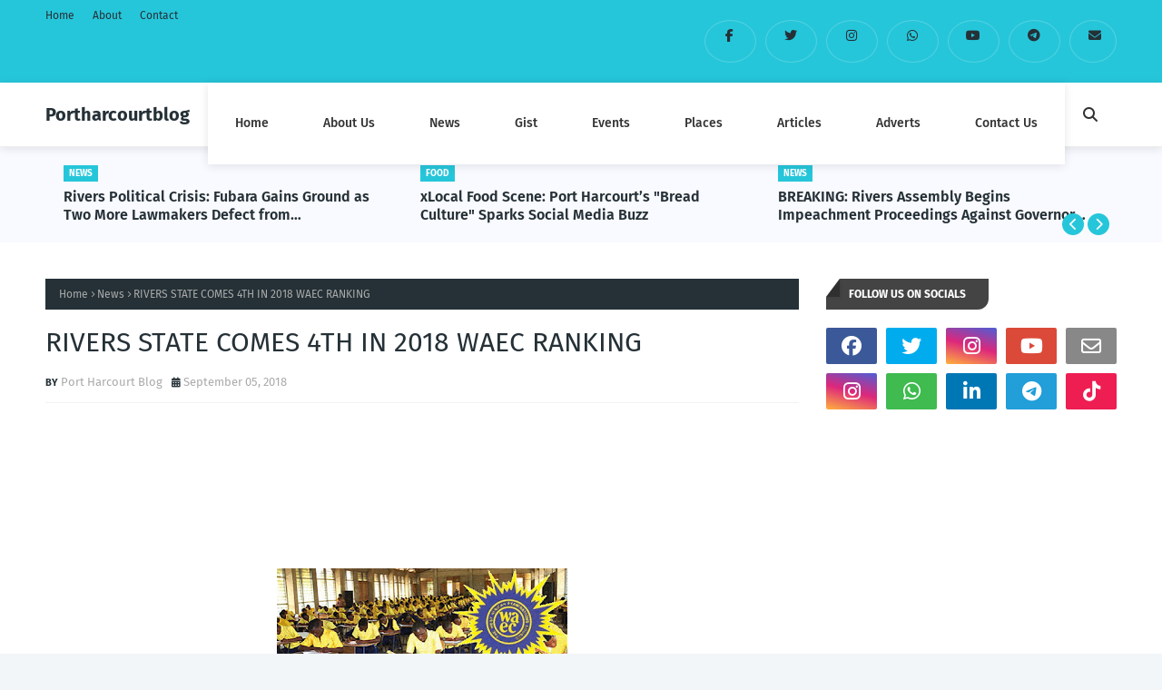

--- FILE ---
content_type: text/html; charset=UTF-8
request_url: https://www.portharcourtblog.com/2018/09/resident-doctors-hold-fitness-walk-in.html
body_size: 73671
content:
<!DOCTYPE html>
<html class='ltr' dir='ltr' xmlns='http://www.w3.org/1999/xhtml' xmlns:b='http://www.google.com/2005/gml/b' xmlns:data='http://www.google.com/2005/gml/data' xmlns:expr='http://www.google.com/2005/gml/expr'>
<head>
<script async='async' src='https://fundingchoicesmessages.google.com/i/pub-7931298124181021?ers=1'></script><script>(function() {function signalGooglefcPresent() {if (!window.frames['googlefcPresent']) {if (document.body) {const iframe = document.createElement('iframe'); iframe.style = 'width: 0; height: 0; border: none; z-index: -1000; left: -1000px; top: -1000px;'; iframe.style.display = 'none'; iframe.name = 'googlefcPresent'; document.body.appendChild(iframe);} else {setTimeout(signalGooglefcPresent, 0);}}}signalGooglefcPresent();})();</script>
<meta content='width=device-width, initial-scale=1, minimum-scale=1, maximum-scale=1' name='viewport'/>
<title>Resident Doctors hold fitness walk in Port Harcourt</title>
<link href='//1.bp.blogspot.com' rel='dns-prefetch'/>
<link href='//2.bp.blogspot.com' rel='dns-prefetch'/>
<link href='//3.bp.blogspot.com' rel='dns-prefetch'/>
<link href='//4.bp.blogspot.com' rel='dns-prefetch'/>
<link href='//www.blogger.com' rel='dns-prefetch'/>
<link href='//dnjs.cloudflare.com' rel='dns-prefetch'/>
<link href='//fonts.gstatic.com' rel='dns-prefetch'/>
<link href='//pagead2.googlesyndication.com' rel='dns-prefetch'/>
<link href='//www.googletagmanager.com' rel='dns-prefetch'/>
<link href='//www.google-analytics.com' rel='dns-prefetch'/>
<link href='//connect.facebook.net' rel='dns-prefetch'/>
<link href='//c.disquscdn.com' rel='dns-prefetch'/>
<link href='//disqus.com' rel='dns-prefetch'/>
<meta content='text/html; charset=UTF-8' http-equiv='Content-Type'/>
<meta content='blogger' name='generator'/>
<link href='https://www.portharcourtblog.com/favicon.ico' rel='icon' type='image/x-icon'/>
<meta content='#26c6da' name='theme-color'/>
<meta content='#26c6da' name='msapplication-navbutton-color'/>
<link href='https://www.portharcourtblog.com/2018/09/resident-doctors-hold-fitness-walk-in.html' rel='canonical'/>
<link rel="alternate" type="application/atom+xml" title="Portharcourtblog - Atom" href="https://www.portharcourtblog.com/feeds/posts/default" />
<link rel="alternate" type="application/rss+xml" title="Portharcourtblog - RSS" href="https://www.portharcourtblog.com/feeds/posts/default?alt=rss" />
<link rel="service.post" type="application/atom+xml" title="Portharcourtblog - Atom" href="https://www.blogger.com/feeds/8795863154576687604/posts/default" />

<link rel="alternate" type="application/atom+xml" title="Portharcourtblog - Atom" href="https://www.portharcourtblog.com/feeds/7522822884825122577/comments/default" />
<meta content='Port Harcourt , Port Harcourt News, Rivers State, Port Harcourt Blog, Port Harcourt News, Rivers State News, Wike' name='description'/>
<link href='https://blogger.googleusercontent.com/img/b/R29vZ2xl/AVvXsEg2yUXF3Nn69hoavg4SG2WSSzFT0dSfvUgcNZe0AlW2w5Da98BxKwDetZ795GcnjLePxKAi0ZfsLobn-G4aY2ZCqaoG15_qU4dZAwuzZKZ8DNgnFwWiGzFzrZ6uCoLLISo2Xq8ItKDtjuU/s320/IMG-20180904-WA0006.jpg' rel='image_src'/>
<!-- Metadata for Open Graph protocol. See http://ogp.me/. -->
<meta content='article' property='og:type'/>
<meta content='Resident Doctors hold fitness walk in Port Harcourt' property='og:title'/>
<meta content='https://www.portharcourtblog.com/2018/09/resident-doctors-hold-fitness-walk-in.html' property='og:url'/>
<meta content='Port Harcourt , Port Harcourt News, Rivers State, Port Harcourt Blog, Port Harcourt News, Rivers State News, Wike' property='og:description'/>
<meta content='Portharcourtblog' property='og:site_name'/>
<meta content='https://blogger.googleusercontent.com/img/b/R29vZ2xl/AVvXsEg2yUXF3Nn69hoavg4SG2WSSzFT0dSfvUgcNZe0AlW2w5Da98BxKwDetZ795GcnjLePxKAi0ZfsLobn-G4aY2ZCqaoG15_qU4dZAwuzZKZ8DNgnFwWiGzFzrZ6uCoLLISo2Xq8ItKDtjuU/s320/IMG-20180904-WA0006.jpg' property='og:image'/>
<meta content='https://blogger.googleusercontent.com/img/b/R29vZ2xl/AVvXsEg2yUXF3Nn69hoavg4SG2WSSzFT0dSfvUgcNZe0AlW2w5Da98BxKwDetZ795GcnjLePxKAi0ZfsLobn-G4aY2ZCqaoG15_qU4dZAwuzZKZ8DNgnFwWiGzFzrZ6uCoLLISo2Xq8ItKDtjuU/s320/IMG-20180904-WA0006.jpg' name='twitter:image'/>
<meta content='summary_large_image' name='twitter:card'/>
<meta content='Resident Doctors hold fitness walk in Port Harcourt' name='twitter:title'/>
<meta content='https://www.portharcourtblog.com/2018/09/resident-doctors-hold-fitness-walk-in.html' name='twitter:domain'/>
<meta content='Port Harcourt , Port Harcourt News, Rivers State, Port Harcourt Blog, Port Harcourt News, Rivers State News, Wike' name='twitter:description'/>
<link href='https://cdnjs.cloudflare.com/ajax/libs/font-awesome/6.2.1/css/all.min.css' rel='stylesheet'/>
<!-- Template Style CSS -->
<style id='page-skin-1' type='text/css'><!--
/*
-----------------------------------------------
Blogger Template Style
Name:        FitMag
License:     Free Version
Version:     1.0
Author:      TemplatesYard
Author Url:  https://www.templatesyard.com/
----------------------------------------------- */
/*-- Google Fonts --*/
@font-face{font-family:'Fira Sans';font-style:italic;font-weight:400;font-display:swap;src:local('Fira Sans Italic'),local(FiraSans-Italic),url(https://fonts.gstatic.com/s/firasans/v10/va9C4kDNxMZdWfMOD5VvkrjEYTLHdQ.woff2) format("woff2");unicode-range:U+0460-052F,U+1C80-1C88,U+20B4,U+2DE0-2DFF,U+A640-A69F,U+FE2E-FE2F}
@font-face{font-family:'Fira Sans';font-style:italic;font-weight:400;font-display:swap;src:local('Fira Sans Italic'),local(FiraSans-Italic),url(https://fonts.gstatic.com/s/firasans/v10/va9C4kDNxMZdWfMOD5VvkrjNYTLHdQ.woff2) format("woff2");unicode-range:U+0400-045F,U+0490-0491,U+04B0-04B1,U+2116}
@font-face{font-family:'Fira Sans';font-style:italic;font-weight:400;font-display:swap;src:local('Fira Sans Italic'),local(FiraSans-Italic),url(https://fonts.gstatic.com/s/firasans/v10/va9C4kDNxMZdWfMOD5VvkrjFYTLHdQ.woff2) format("woff2");unicode-range:U+1F00-1FFF}
@font-face{font-family:'Fira Sans';font-style:italic;font-weight:400;font-display:swap;src:local('Fira Sans Italic'),local(FiraSans-Italic),url(https://fonts.gstatic.com/s/firasans/v10/va9C4kDNxMZdWfMOD5VvkrjKYTLHdQ.woff2) format("woff2");unicode-range:U+0370-03FF}
@font-face{font-family:'Fira Sans';font-style:italic;font-weight:400;font-display:swap;src:local('Fira Sans Italic'),local(FiraSans-Italic),url(https://fonts.gstatic.com/s/firasans/v10/va9C4kDNxMZdWfMOD5VvkrjGYTLHdQ.woff2) format("woff2");unicode-range:U+0102-0103,U+0110-0111,U+0128-0129,U+0168-0169,U+01A0-01A1,U+01AF-01B0,U+1EA0-1EF9,U+20AB}
@font-face{font-family:'Fira Sans';font-style:italic;font-weight:400;font-display:swap;src:local('Fira Sans Italic'),local(FiraSans-Italic),url(https://fonts.gstatic.com/s/firasans/v10/va9C4kDNxMZdWfMOD5VvkrjHYTLHdQ.woff2) format("woff2");unicode-range:U+0100-024F,U+0259,U+1E00-1EFF,U+2020,U+20A0-20AB,U+20AD-20CF,U+2113,U+2C60-2C7F,U+A720-A7FF}
@font-face{font-family:'Fira Sans';font-style:italic;font-weight:400;font-display:swap;src:local('Fira Sans Italic'),local(FiraSans-Italic),url(https://fonts.gstatic.com/s/firasans/v10/va9C4kDNxMZdWfMOD5VvkrjJYTI.woff2) format("woff2");unicode-range:U+0000-00FF,U+0131,U+0152-0153,U+02BB-02BC,U+02C6,U+02DA,U+02DC,U+2000-206F,U+2074,U+20AC,U+2122,U+2191,U+2193,U+2212,U+2215,U+FEFF,U+FFFD}
@font-face{font-family:'Fira Sans';font-style:italic;font-weight:500;font-display:swap;src:local('Fira Sans Medium Italic'),local(FiraSans-MediumItalic),url(https://fonts.gstatic.com/s/firasans/v10/va9f4kDNxMZdWfMOD5VvkrA6Qif1VFn2lg.woff2) format("woff2");unicode-range:U+0460-052F,U+1C80-1C88,U+20B4,U+2DE0-2DFF,U+A640-A69F,U+FE2E-FE2F}
@font-face{font-family:'Fira Sans';font-style:italic;font-weight:500;font-display:swap;src:local('Fira Sans Medium Italic'),local(FiraSans-MediumItalic),url(https://fonts.gstatic.com/s/firasans/v10/va9f4kDNxMZdWfMOD5VvkrA6Qif8VFn2lg.woff2) format("woff2");unicode-range:U+0400-045F,U+0490-0491,U+04B0-04B1,U+2116}
@font-face{font-family:'Fira Sans';font-style:italic;font-weight:500;font-display:swap;src:local('Fira Sans Medium Italic'),local(FiraSans-MediumItalic),url(https://fonts.gstatic.com/s/firasans/v10/va9f4kDNxMZdWfMOD5VvkrA6Qif0VFn2lg.woff2) format("woff2");unicode-range:U+1F00-1FFF}
@font-face{font-family:'Fira Sans';font-style:italic;font-weight:500;font-display:swap;src:local('Fira Sans Medium Italic'),local(FiraSans-MediumItalic),url(https://fonts.gstatic.com/s/firasans/v10/va9f4kDNxMZdWfMOD5VvkrA6Qif7VFn2lg.woff2) format("woff2");unicode-range:U+0370-03FF}
@font-face{font-family:'Fira Sans';font-style:italic;font-weight:500;font-display:swap;src:local('Fira Sans Medium Italic'),local(FiraSans-MediumItalic),url(https://fonts.gstatic.com/s/firasans/v10/va9f4kDNxMZdWfMOD5VvkrA6Qif3VFn2lg.woff2) format("woff2");unicode-range:U+0102-0103,U+0110-0111,U+0128-0129,U+0168-0169,U+01A0-01A1,U+01AF-01B0,U+1EA0-1EF9,U+20AB}
@font-face{font-family:'Fira Sans';font-style:italic;font-weight:500;font-display:swap;src:local('Fira Sans Medium Italic'),local(FiraSans-MediumItalic),url(https://fonts.gstatic.com/s/firasans/v10/va9f4kDNxMZdWfMOD5VvkrA6Qif2VFn2lg.woff2) format("woff2");unicode-range:U+0100-024F,U+0259,U+1E00-1EFF,U+2020,U+20A0-20AB,U+20AD-20CF,U+2113,U+2C60-2C7F,U+A720-A7FF}
@font-face{font-family:'Fira Sans';font-style:italic;font-weight:500;font-display:swap;src:local('Fira Sans Medium Italic'),local(FiraSans-MediumItalic),url(https://fonts.gstatic.com/s/firasans/v10/va9f4kDNxMZdWfMOD5VvkrA6Qif4VFk.woff2) format("woff2");unicode-range:U+0000-00FF,U+0131,U+0152-0153,U+02BB-02BC,U+02C6,U+02DA,U+02DC,U+2000-206F,U+2074,U+20AC,U+2122,U+2191,U+2193,U+2212,U+2215,U+FEFF,U+FFFD}
@font-face{font-family:'Fira Sans';font-style:italic;font-weight:600;font-display:swap;src:local('Fira Sans SemiBold Italic'),local(FiraSans-SemiBoldItalic),url(https://fonts.gstatic.com/s/firasans/v10/va9f4kDNxMZdWfMOD5VvkrAWRSf1VFn2lg.woff2) format("woff2");unicode-range:U+0460-052F,U+1C80-1C88,U+20B4,U+2DE0-2DFF,U+A640-A69F,U+FE2E-FE2F}
@font-face{font-family:'Fira Sans';font-style:italic;font-weight:600;font-display:swap;src:local('Fira Sans SemiBold Italic'),local(FiraSans-SemiBoldItalic),url(https://fonts.gstatic.com/s/firasans/v10/va9f4kDNxMZdWfMOD5VvkrAWRSf8VFn2lg.woff2) format("woff2");unicode-range:U+0400-045F,U+0490-0491,U+04B0-04B1,U+2116}
@font-face{font-family:'Fira Sans';font-style:italic;font-weight:600;font-display:swap;src:local('Fira Sans SemiBold Italic'),local(FiraSans-SemiBoldItalic),url(https://fonts.gstatic.com/s/firasans/v10/va9f4kDNxMZdWfMOD5VvkrAWRSf0VFn2lg.woff2) format("woff2");unicode-range:U+1F00-1FFF}
@font-face{font-family:'Fira Sans';font-style:italic;font-weight:600;font-display:swap;src:local('Fira Sans SemiBold Italic'),local(FiraSans-SemiBoldItalic),url(https://fonts.gstatic.com/s/firasans/v10/va9f4kDNxMZdWfMOD5VvkrAWRSf7VFn2lg.woff2) format("woff2");unicode-range:U+0370-03FF}
@font-face{font-family:'Fira Sans';font-style:italic;font-weight:600;font-display:swap;src:local('Fira Sans SemiBold Italic'),local(FiraSans-SemiBoldItalic),url(https://fonts.gstatic.com/s/firasans/v10/va9f4kDNxMZdWfMOD5VvkrAWRSf3VFn2lg.woff2) format("woff2");unicode-range:U+0102-0103,U+0110-0111,U+0128-0129,U+0168-0169,U+01A0-01A1,U+01AF-01B0,U+1EA0-1EF9,U+20AB}
@font-face{font-family:'Fira Sans';font-style:italic;font-weight:600;font-display:swap;src:local('Fira Sans SemiBold Italic'),local(FiraSans-SemiBoldItalic),url(https://fonts.gstatic.com/s/firasans/v10/va9f4kDNxMZdWfMOD5VvkrAWRSf2VFn2lg.woff2) format("woff2");unicode-range:U+0100-024F,U+0259,U+1E00-1EFF,U+2020,U+20A0-20AB,U+20AD-20CF,U+2113,U+2C60-2C7F,U+A720-A7FF}
@font-face{font-family:'Fira Sans';font-style:italic;font-weight:600;font-display:swap;src:local('Fira Sans SemiBold Italic'),local(FiraSans-SemiBoldItalic),url(https://fonts.gstatic.com/s/firasans/v10/va9f4kDNxMZdWfMOD5VvkrAWRSf4VFk.woff2) format("woff2");unicode-range:U+0000-00FF,U+0131,U+0152-0153,U+02BB-02BC,U+02C6,U+02DA,U+02DC,U+2000-206F,U+2074,U+20AC,U+2122,U+2191,U+2193,U+2212,U+2215,U+FEFF,U+FFFD}
@font-face{font-family:'Fira Sans';font-style:italic;font-weight:700;font-display:swap;src:local('Fira Sans Bold Italic'),local(FiraSans-BoldItalic),url(https://fonts.gstatic.com/s/firasans/v10/va9f4kDNxMZdWfMOD5VvkrByRCf1VFn2lg.woff2) format("woff2");unicode-range:U+0460-052F,U+1C80-1C88,U+20B4,U+2DE0-2DFF,U+A640-A69F,U+FE2E-FE2F}
@font-face{font-family:'Fira Sans';font-style:italic;font-weight:700;font-display:swap;src:local('Fira Sans Bold Italic'),local(FiraSans-BoldItalic),url(https://fonts.gstatic.com/s/firasans/v10/va9f4kDNxMZdWfMOD5VvkrByRCf8VFn2lg.woff2) format("woff2");unicode-range:U+0400-045F,U+0490-0491,U+04B0-04B1,U+2116}
@font-face{font-family:'Fira Sans';font-style:italic;font-weight:700;font-display:swap;src:local('Fira Sans Bold Italic'),local(FiraSans-BoldItalic),url(https://fonts.gstatic.com/s/firasans/v10/va9f4kDNxMZdWfMOD5VvkrByRCf0VFn2lg.woff2) format("woff2");unicode-range:U+1F00-1FFF}
@font-face{font-family:'Fira Sans';font-style:italic;font-weight:700;font-display:swap;src:local('Fira Sans Bold Italic'),local(FiraSans-BoldItalic),url(https://fonts.gstatic.com/s/firasans/v10/va9f4kDNxMZdWfMOD5VvkrByRCf7VFn2lg.woff2) format("woff2");unicode-range:U+0370-03FF}
@font-face{font-family:'Fira Sans';font-style:italic;font-weight:700;font-display:swap;src:local('Fira Sans Bold Italic'),local(FiraSans-BoldItalic),url(https://fonts.gstatic.com/s/firasans/v10/va9f4kDNxMZdWfMOD5VvkrByRCf3VFn2lg.woff2) format("woff2");unicode-range:U+0102-0103,U+0110-0111,U+0128-0129,U+0168-0169,U+01A0-01A1,U+01AF-01B0,U+1EA0-1EF9,U+20AB}
@font-face{font-family:'Fira Sans';font-style:italic;font-weight:700;font-display:swap;src:local('Fira Sans Bold Italic'),local(FiraSans-BoldItalic),url(https://fonts.gstatic.com/s/firasans/v10/va9f4kDNxMZdWfMOD5VvkrByRCf2VFn2lg.woff2) format("woff2");unicode-range:U+0100-024F,U+0259,U+1E00-1EFF,U+2020,U+20A0-20AB,U+20AD-20CF,U+2113,U+2C60-2C7F,U+A720-A7FF}
@font-face{font-family:'Fira Sans';font-style:italic;font-weight:700;font-display:swap;src:local('Fira Sans Bold Italic'),local(FiraSans-BoldItalic),url(https://fonts.gstatic.com/s/firasans/v10/va9f4kDNxMZdWfMOD5VvkrByRCf4VFk.woff2) format("woff2");unicode-range:U+0000-00FF,U+0131,U+0152-0153,U+02BB-02BC,U+02C6,U+02DA,U+02DC,U+2000-206F,U+2074,U+20AC,U+2122,U+2191,U+2193,U+2212,U+2215,U+FEFF,U+FFFD}
@font-face{font-family:'Fira Sans';font-style:normal;font-weight:400;font-display:swap;src:local('Fira Sans Regular'),local(FiraSans-Regular),url(https://fonts.gstatic.com/s/firasans/v10/va9E4kDNxMZdWfMOD5VvmojLeTY.woff2) format("woff2");unicode-range:U+0460-052F,U+1C80-1C88,U+20B4,U+2DE0-2DFF,U+A640-A69F,U+FE2E-FE2F}
@font-face{font-family:'Fira Sans';font-style:normal;font-weight:400;font-display:swap;src:local('Fira Sans Regular'),local(FiraSans-Regular),url(https://fonts.gstatic.com/s/firasans/v10/va9E4kDNxMZdWfMOD5Vvk4jLeTY.woff2) format("woff2");unicode-range:U+0400-045F,U+0490-0491,U+04B0-04B1,U+2116}
@font-face{font-family:'Fira Sans';font-style:normal;font-weight:400;font-display:swap;src:local('Fira Sans Regular'),local(FiraSans-Regular),url(https://fonts.gstatic.com/s/firasans/v10/va9E4kDNxMZdWfMOD5Vvm4jLeTY.woff2) format("woff2");unicode-range:U+1F00-1FFF}
@font-face{font-family:'Fira Sans';font-style:normal;font-weight:400;font-display:swap;src:local('Fira Sans Regular'),local(FiraSans-Regular),url(https://fonts.gstatic.com/s/firasans/v10/va9E4kDNxMZdWfMOD5VvlIjLeTY.woff2) format("woff2");unicode-range:U+0370-03FF}
@font-face{font-family:'Fira Sans';font-style:normal;font-weight:400;font-display:swap;src:local('Fira Sans Regular'),local(FiraSans-Regular),url(https://fonts.gstatic.com/s/firasans/v10/va9E4kDNxMZdWfMOD5VvmIjLeTY.woff2) format("woff2");unicode-range:U+0102-0103,U+0110-0111,U+0128-0129,U+0168-0169,U+01A0-01A1,U+01AF-01B0,U+1EA0-1EF9,U+20AB}
@font-face{font-family:'Fira Sans';font-style:normal;font-weight:400;font-display:swap;src:local('Fira Sans Regular'),local(FiraSans-Regular),url(https://fonts.gstatic.com/s/firasans/v10/va9E4kDNxMZdWfMOD5VvmYjLeTY.woff2) format("woff2");unicode-range:U+0100-024F,U+0259,U+1E00-1EFF,U+2020,U+20A0-20AB,U+20AD-20CF,U+2113,U+2C60-2C7F,U+A720-A7FF}
@font-face{font-family:'Fira Sans';font-style:normal;font-weight:400;font-display:swap;src:local('Fira Sans Regular'),local(FiraSans-Regular),url(https://fonts.gstatic.com/s/firasans/v10/va9E4kDNxMZdWfMOD5Vvl4jL.woff2) format("woff2");unicode-range:U+0000-00FF,U+0131,U+0152-0153,U+02BB-02BC,U+02C6,U+02DA,U+02DC,U+2000-206F,U+2074,U+20AC,U+2122,U+2191,U+2193,U+2212,U+2215,U+FEFF,U+FFFD}
@font-face{font-family:'Fira Sans';font-style:normal;font-weight:500;font-display:swap;src:local('Fira Sans Medium'),local(FiraSans-Medium),url(https://fonts.gstatic.com/s/firasans/v10/va9B4kDNxMZdWfMOD5VnZKveSxf6TF0.woff2) format("woff2");unicode-range:U+0460-052F,U+1C80-1C88,U+20B4,U+2DE0-2DFF,U+A640-A69F,U+FE2E-FE2F}
@font-face{font-family:'Fira Sans';font-style:normal;font-weight:500;font-display:swap;src:local('Fira Sans Medium'),local(FiraSans-Medium),url(https://fonts.gstatic.com/s/firasans/v10/va9B4kDNxMZdWfMOD5VnZKveQhf6TF0.woff2) format("woff2");unicode-range:U+0400-045F,U+0490-0491,U+04B0-04B1,U+2116}
@font-face{font-family:'Fira Sans';font-style:normal;font-weight:500;font-display:swap;src:local('Fira Sans Medium'),local(FiraSans-Medium),url(https://fonts.gstatic.com/s/firasans/v10/va9B4kDNxMZdWfMOD5VnZKveShf6TF0.woff2) format("woff2");unicode-range:U+1F00-1FFF}
@font-face{font-family:'Fira Sans';font-style:normal;font-weight:500;font-display:swap;src:local('Fira Sans Medium'),local(FiraSans-Medium),url(https://fonts.gstatic.com/s/firasans/v10/va9B4kDNxMZdWfMOD5VnZKveRRf6TF0.woff2) format("woff2");unicode-range:U+0370-03FF}
@font-face{font-family:'Fira Sans';font-style:normal;font-weight:500;font-display:swap;src:local('Fira Sans Medium'),local(FiraSans-Medium),url(https://fonts.gstatic.com/s/firasans/v10/va9B4kDNxMZdWfMOD5VnZKveSRf6TF0.woff2) format("woff2");unicode-range:U+0102-0103,U+0110-0111,U+0128-0129,U+0168-0169,U+01A0-01A1,U+01AF-01B0,U+1EA0-1EF9,U+20AB}
@font-face{font-family:'Fira Sans';font-style:normal;font-weight:500;font-display:swap;src:local('Fira Sans Medium'),local(FiraSans-Medium),url(https://fonts.gstatic.com/s/firasans/v10/va9B4kDNxMZdWfMOD5VnZKveSBf6TF0.woff2) format("woff2");unicode-range:U+0100-024F,U+0259,U+1E00-1EFF,U+2020,U+20A0-20AB,U+20AD-20CF,U+2113,U+2C60-2C7F,U+A720-A7FF}
@font-face{font-family:'Fira Sans';font-style:normal;font-weight:500;font-display:swap;src:local('Fira Sans Medium'),local(FiraSans-Medium),url(https://fonts.gstatic.com/s/firasans/v10/va9B4kDNxMZdWfMOD5VnZKveRhf6.woff2) format("woff2");unicode-range:U+0000-00FF,U+0131,U+0152-0153,U+02BB-02BC,U+02C6,U+02DA,U+02DC,U+2000-206F,U+2074,U+20AC,U+2122,U+2191,U+2193,U+2212,U+2215,U+FEFF,U+FFFD}
@font-face{font-family:'Fira Sans';font-style:normal;font-weight:600;font-display:swap;src:local('Fira Sans SemiBold'),local(FiraSans-SemiBold),url(https://fonts.gstatic.com/s/firasans/v10/va9B4kDNxMZdWfMOD5VnSKzeSxf6TF0.woff2) format("woff2");unicode-range:U+0460-052F,U+1C80-1C88,U+20B4,U+2DE0-2DFF,U+A640-A69F,U+FE2E-FE2F}
@font-face{font-family:'Fira Sans';font-style:normal;font-weight:600;font-display:swap;src:local('Fira Sans SemiBold'),local(FiraSans-SemiBold),url(https://fonts.gstatic.com/s/firasans/v10/va9B4kDNxMZdWfMOD5VnSKzeQhf6TF0.woff2) format("woff2");unicode-range:U+0400-045F,U+0490-0491,U+04B0-04B1,U+2116}
@font-face{font-family:'Fira Sans';font-style:normal;font-weight:600;font-display:swap;src:local('Fira Sans SemiBold'),local(FiraSans-SemiBold),url(https://fonts.gstatic.com/s/firasans/v10/va9B4kDNxMZdWfMOD5VnSKzeShf6TF0.woff2) format("woff2");unicode-range:U+1F00-1FFF}
@font-face{font-family:'Fira Sans';font-style:normal;font-weight:600;font-display:swap;src:local('Fira Sans SemiBold'),local(FiraSans-SemiBold),url(https://fonts.gstatic.com/s/firasans/v10/va9B4kDNxMZdWfMOD5VnSKzeRRf6TF0.woff2) format("woff2");unicode-range:U+0370-03FF}
@font-face{font-family:'Fira Sans';font-style:normal;font-weight:600;font-display:swap;src:local('Fira Sans SemiBold'),local(FiraSans-SemiBold),url(https://fonts.gstatic.com/s/firasans/v10/va9B4kDNxMZdWfMOD5VnSKzeSRf6TF0.woff2) format("woff2");unicode-range:U+0102-0103,U+0110-0111,U+0128-0129,U+0168-0169,U+01A0-01A1,U+01AF-01B0,U+1EA0-1EF9,U+20AB}
@font-face{font-family:'Fira Sans';font-style:normal;font-weight:600;font-display:swap;src:local('Fira Sans SemiBold'),local(FiraSans-SemiBold),url(https://fonts.gstatic.com/s/firasans/v10/va9B4kDNxMZdWfMOD5VnSKzeSBf6TF0.woff2) format("woff2");unicode-range:U+0100-024F,U+0259,U+1E00-1EFF,U+2020,U+20A0-20AB,U+20AD-20CF,U+2113,U+2C60-2C7F,U+A720-A7FF}
@font-face{font-family:'Fira Sans';font-style:normal;font-weight:600;font-display:swap;src:local('Fira Sans SemiBold'),local(FiraSans-SemiBold),url(https://fonts.gstatic.com/s/firasans/v10/va9B4kDNxMZdWfMOD5VnSKzeRhf6.woff2) format("woff2");unicode-range:U+0000-00FF,U+0131,U+0152-0153,U+02BB-02BC,U+02C6,U+02DA,U+02DC,U+2000-206F,U+2074,U+20AC,U+2122,U+2191,U+2193,U+2212,U+2215,U+FEFF,U+FFFD}
@font-face{font-family:'Fira Sans';font-style:normal;font-weight:700;font-display:swap;src:local('Fira Sans Bold'),local(FiraSans-Bold),url(https://fonts.gstatic.com/s/firasans/v10/va9B4kDNxMZdWfMOD5VnLK3eSxf6TF0.woff2) format("woff2");unicode-range:U+0460-052F,U+1C80-1C88,U+20B4,U+2DE0-2DFF,U+A640-A69F,U+FE2E-FE2F}
@font-face{font-family:'Fira Sans';font-style:normal;font-weight:700;font-display:swap;src:local('Fira Sans Bold'),local(FiraSans-Bold),url(https://fonts.gstatic.com/s/firasans/v10/va9B4kDNxMZdWfMOD5VnLK3eQhf6TF0.woff2) format("woff2");unicode-range:U+0400-045F,U+0490-0491,U+04B0-04B1,U+2116}
@font-face{font-family:'Fira Sans';font-style:normal;font-weight:700;font-display:swap;src:local('Fira Sans Bold'),local(FiraSans-Bold),url(https://fonts.gstatic.com/s/firasans/v10/va9B4kDNxMZdWfMOD5VnLK3eShf6TF0.woff2) format("woff2");unicode-range:U+1F00-1FFF}
@font-face{font-family:'Fira Sans';font-style:normal;font-weight:700;font-display:swap;src:local('Fira Sans Bold'),local(FiraSans-Bold),url(https://fonts.gstatic.com/s/firasans/v10/va9B4kDNxMZdWfMOD5VnLK3eRRf6TF0.woff2) format("woff2");unicode-range:U+0370-03FF}
@font-face{font-family:'Fira Sans';font-style:normal;font-weight:700;font-display:swap;src:local('Fira Sans Bold'),local(FiraSans-Bold),url(https://fonts.gstatic.com/s/firasans/v10/va9B4kDNxMZdWfMOD5VnLK3eSRf6TF0.woff2) format("woff2");unicode-range:U+0102-0103,U+0110-0111,U+0128-0129,U+0168-0169,U+01A0-01A1,U+01AF-01B0,U+1EA0-1EF9,U+20AB}
@font-face{font-family:'Fira Sans';font-style:normal;font-weight:700;font-display:swap;src:local('Fira Sans Bold'),local(FiraSans-Bold),url(https://fonts.gstatic.com/s/firasans/v10/va9B4kDNxMZdWfMOD5VnLK3eSBf6TF0.woff2) format("woff2");unicode-range:U+0100-024F,U+0259,U+1E00-1EFF,U+2020,U+20A0-20AB,U+20AD-20CF,U+2113,U+2C60-2C7F,U+A720-A7FF}
@font-face{font-family:'Fira Sans';font-style:normal;font-weight:700;font-display:swap;src:local('Fira Sans Bold'),local(FiraSans-Bold),url(https://fonts.gstatic.com/s/firasans/v10/va9B4kDNxMZdWfMOD5VnLK3eRhf6.woff2) format("woff2");unicode-range:U+0000-00FF,U+0131,U+0152-0153,U+02BB-02BC,U+02C6,U+02DA,U+02DC,U+2000-206F,U+2074,U+20AC,U+2122,U+2191,U+2193,U+2212,U+2215,U+FEFF,U+FFFD}
/*-- Reset CSS --*/
.CSS_LIGHTBOX{z-index:999999!important}.CSS_LIGHTBOX_ATTRIBUTION_INDEX_CONTAINER .CSS_HCONT_CHILDREN_HOLDER > .CSS_LAYOUT_COMPONENT.CSS_HCONT_CHILD:first-child > .CSS_LAYOUT_COMPONENT{opacity:0}a,abbr,acronym,address,applet,b,big,blockquote,body,caption,center,cite,code,dd,del,dfn,div,dl,dt,em,fieldset,font,form,h1,h2,h3,h4,h5,h6,html,i,iframe,img,ins,kbd,label,legend,li,object,p,pre,q,s,samp,small,span,strike,strong,sub,sup,table,tbody,td,tfoot,th,thead,tr,tt,u,ul,var{
padding:0;
border:0;
outline:0;
vertical-align:baseline;
background:0 0;
text-decoration:none
}
#google_translate_element { clear: both; }.thread-expanded .thread-count a { display: none; }.comments .continue { display: none!important; }
form,textarea,input,button{
-webkit-appearance:none;
-moz-appearance:none;
appearance:none;
border-radius:0
}
dl,ul{
list-style-position:inside;
font-weight:400;
list-style:none
}
ul li{
list-style:none
}
caption,th{
text-align:center
}
img{
border:none;
position:relative
}
a,a:visited{
text-decoration:none
}
.clearfix{
clear:both
}
.section,.widget,.widget ul{
margin:0;
padding:0
}
a{
color:#26c6da
}
/* visited link */
.post-body a:visited {
color: blue;
}
/* selected link */
a:active {
color: blue;
}
a img{
border:0
}
abbr{
text-decoration:none
}
.CSS_LIGHTBOX{
z-index:999999!important
}
.separator a{
clear:none!important;
float:none!important;
margin-left:0!important;
margin-right:0!important
}
#navbar-iframe,.widget-item-control,a.quickedit,.home-link,.feed-links{
display:none!important
}
.center{
display:table;
margin:0 auto;
position:relative
}
.widget > h2,.widget > h3{
display:none
}
/*-- Body Content CSS --*/
body{
background:#f2f6f8 url() repeat fixed top left;
background-color:#f2f6f8;
font-family:'Fira Sans',Arial,sans-serif;
font-size:14px;
font-weight:400;
color:#656565;
word-wrap:break-word;
margin:0;
padding:0
}
h1,h2,h3,h4,h5,h6{
}
#outer-wrapper{
margin:0 auto;
background: #ffffff;
box-shadow:0 0 5px rgba(0,0,0,.1)
}
.row{
width:1180px
}
#content-wrapper{
margin:40px auto 30px;
}
#content-wrapper > .container{
margin:0
}
#main-wrapper{
float:left;
overflow:hidden;
width:calc(100% - (320px + 30px));
box-sizing:border-box;
word-wrap:break-word;
padding:0;
margin:0
}
#sidebar-wrapper{
float:right;
overflow:hidden;
width:320px;
box-sizing:border-box;
word-wrap:break-word;
padding:0
}
.post-image-wrap{
position:relative;
display:block
}
.post-image-link,.about-author .avatar-container,.comments .avatar-image-container{
background-color:rgba(155,155,155,0.07);
color:transparent!important
}
.index-post .post-thumb {
}
.post-thumb{
display:block;
position:relative;
width:100%;
height:100%;
object-fit:cover;
object-position: top;
z-index:1;
opacity: 0;
transition:opacity .17s ease,transform .35s ease
}
.post-thumb.lazy-yard {
opacity: 1;
}
.post-image-link:hover .post-thumb,.post-image-wrap:hover .post-image-link .post-thumb,.hot-item-inner:hover .post-image-link .post-thumb{
transform: scale(1.05);
}
.post-image-link:hover .post-thumb,.post-image-wrap:hover .post-image-link .post-thumb{
opacity:.9
}
.item-post .post-body img{
max-width:100%;
opacity: 0;
transition: opacity .17s ease,transform .35s ease;
}
.item-post .post-body img.lazy-yard{
opacity: 1;
}
.post-title a{
display:block
}
#top-bar{
width:100%;
overflow:hidden;
margin:0;
background:#26c6da;
}
#top-bar .container{
margin:0 auto;
}
.top-bar-nav{
position:relative;
float:left;
display:block
}
.top-bar-nav .widget > .widget-title{
display:none
}
.top-bar-nav ul li{
float:left
}
.top-bar-nav ul li > a{
height:34px;
display:block;
color:#253137;
font-size:12px;
font-weight:400;
line-height:34px;
margin:0 10px 0 0;
padding:0 5px;
transition:color .17s
}
.top-bar-nav ul li:first-child > a{
padding:0 5px 0 0
}
.top-bar-nav ul > li:hover > a{
color:#ffffff
}
.top-bar-social{
position:relative;
float:right;
display:block
}
.top-bar-social .widget > .widget-title{
display:none
}
.top-bar-social ul > li{
float:left;
display:inline-block
}
.top-bar-social ul > li > a{
display:block;
color:#253137;
text-decoration:none;
font-size:14px;
text-align:center;
line-height:34px;
padding:0 5px;
margin:0 0 0 10px;
transition:color .17s
}
.top-bar-social ul > li.facebook > a {
margin: 0;
}
.top-bar-social ul > li:last-child > a{
padding:0 0 0 5px
}
.top-bar-social ul > li:hover > a{
color:#ffffff
}
.social a:before{
display:inline-block;
font-family:'Font Awesome 5 Brands';
font-style:normal;
font-weight:400
}
.social .facebook a:before{
content:"\f09a"
}
.social .twitter a:before{
content:"\f099"
}
.social .gplus a:before{
content:"\f0d5"
}
.social .rss a:before{
content:"\f09e";
font-family:'Font Awesome 5 Free';
font-weight:900
}
.social .youtube a:before{
content:"\f167"
}
.social .skype a:before{
content:"\f17e"
}
.social .stumbleupon a:before{
content:"\f1a4"
}
.social .tumblr a:before{
content:"\f173"
}
.social .vk a:before{
content:"\f189"
}
.social .stack-overflow a:before{
content:"\f16c"
}
.social .github a:before{
content:"\f09b"
}
.social .linkedin a:before{
content:"\f0e1"
}
.social .dribbble a:before{
content:"\f17d"
}
.social .soundcloud a:before{
content:"\f1be"
}
.social .behance a:before{
content:"\f1b4"
}
.social .digg a:before{
content:"\f1a6"
}
.social .instagram a:before{
content:"\f16d"
}
.social .pinterest a:before{
content:"\f0d2"
}
.social .twitch a:before{
content:"\f1e8"
}
.social .delicious a:before{
content:"\f1a5"
}
.social .codepen a:before{
content:"\f1cb"
}
.social .reddit a:before{
content:"\f1a1"
}
.social .whatsapp a:before{
content:"\f232"
}
.social .snapchat a:before{
content:"\f2ac"
}
.social .email a:before{
content:"\f0e0";
font-family: 'Font Awesome 5 Free';
font-weight: 400;
}
.social .external-link a:before{
content:"\f35d"
}
.social .tiktok a:before{
content:"\e07b"
}
.social .telegram a:before{
content:"\f2c6"
}
.social-color .facebook a{
background-color:#3b5999
}
.social-color .twitter a{
background-color:#00acee
}
.social-color .gplus a{
background-color:#db4a39
}
.social-color .youtube a{
background-color:#db4a39
}
.social-color .instagram a{
background:linear-gradient(15deg,#ffb13d,#dd277b,#4d5ed4)
}
.social-color .pinterest a{
background-color:#ca2127
}
.social-color .dribbble a{
background-color:#ea4c89
}
.social-color .linkedin a{
background-color:#0077b5
}
.social-color .tumblr a{
background-color:#365069
}
.social-color .twitch a{
background-color:#6441a5
}
.social-color .rss a{
background-color:#ffc200
}
.social-color .skype a{
background-color:#00aff0
}
.social-color .stumbleupon a{
background-color:#eb4823
}
.social-color .vk a{
background-color:#4a76a8
}
.social-color .stack-overflow a{
background-color:#f48024
}
.social-color .github a{
background-color:#24292e
}
.social-color .soundcloud a{
background:linear-gradient(#ff7400,#ff3400)
}
.social-color .behance a{
background-color:#191919
}
.social-color .digg a{
background-color:#1b1a19
}
.social-color .delicious a{
background-color:#0076e8
}
.social-color .codepen a{
background-color:#000
}
.social-color .reddit a{
background-color:#ff4500
}
.social-color .whatsapp a{
background-color:#3fbb50
}
.social-color .snapchat a{
background-color:#ffe700
}
.social-color .email a{
background-color:#888
}
.social-color .external-link a{
background-color:#253137
}
.social-color .telegram a{
background-color:#229ED9
}
.social-color .tiktok a{
background-color:#EE1D52
}
.social-text .telegram a:after{
content:"Telegram"
}
.social-text .tiktok a:after{
content:"Tiktok"
}
.social-text .facebook a:after{
content:"Facebook"
}
.social-text .twitter a:after{
content:"Twitter"
}
.social-text .gplus a:after{
content:"Google Plus"
}
.social-text .rss a:after{
content:"Rss"
}
.social-text .youtube a:after{
content:"YouTube"
}
.social-text .skype a:after{
content:"Skype"
}
.social-text .stumbleupon a:after{
content:"StumbleUpon"
}
.social-text .tumblr a:after{
content:"Tumblr"
}
.social-text .vk a:after{
content:"VKontakte"
}
.social-text .stack-overflow a:after{
content:"Stack Overflow"
}
.social-text .github a:after{
content:"Github"
}
.social-text .linkedin a:after{
content:"LinkedIn"
}
.social-text .dribbble a:after{
content:"Dribbble"
}
.social-text .soundcloud a:after{
content:"SoundCloud"
}
.social-text .behance a:after{
content:"Behance"
}
.social-text .digg a:after{
content:"Digg"
}
.social-text .instagram a:after{
content:"Instagram"
}
.social-text .pinterest a:after{
content:"Pinterest"
}
.social-text .twitch a:after{
content:"Twitch"
}
.social-text .delicious a:after{
content:"Delicious"
}
.social-text .codepen a:after{
content:"CodePen"
}
.social-text .flipboard a:after{
content:"Flipboard"
}
.social-text .reddit a:after{
content:"Reddit"
}
.social-text .whatsapp a:after{
content:"Whatsapp"
}
.social-text .messenger a:after{
content:"Messenger"
}
.social-text .snapchat a:after{
content:"Snapchat"
}
.social-text .email a:after{
content:"Email"
}
.social-text .external-link a:after{
content:"WebSite"
}
#header-wrap{
position:relative;
width:100%;
height:70px;
background-color: #ffffff;
border-bottom: 1px solid #ececec;
z-index:1010;
}
#header-wrap .container{
position:relative;
margin:0 auto
}
.header-logo{
float:left;
margin:0 20px 0 0
}
.main-logo{
position:relative;
float:left;
width:auto;
max-width:250px;
max-height:52px;
margin:0;
padding:9px 0
}
.main-logo .header-image-wrapper{
display:block
}
.main-logo img{
max-width:100%;
max-height:52px;
margin:0
}
.main-logo h1, .main-logo h1 a{
color:#253137;
font-size:20px;
line-height:52px;
margin:0
}
.main-logo p{
font-size:12px;
margin:5px 0 0;
display:none;
}
.header-menu{
float:left;
}
#main-menu .widget,#main-menu .widget > h3{
display:none
}
#main-menu .show-menu{
display:block
}
#main-menu{
position:static;
height:70px;
z-index:15
}
#main-menu ul > li{
float:left;
position:relative;
margin:0;
padding:0;
transition:background .17s ease
}
#main-menu ul > li > a{
position:relative;
color:#313131;
font-size:14px;
font-weight:500;
line-height:70px;
display:inline-block;
text-decoration:none;
margin:0;
padding:0 15px;
transition:color .17s ease
}
#main-menu ul#main-menu-nav > li:hover{
background-color:rgba(255,255,255,0.05)
}
#main-menu ul#main-menu-nav > li:hover > a{
color:#313131
}
#main-menu ul > li > ul{
position:absolute;
float:left;
left:0;
top:70px;
width:180px;
background-color:#ffffff;
z-index:99999;
margin-top:0;
padding:0;
border:1px solid rgba(155,155,155,0.15);
box-shadow:0 2px 2px rgba(0,0,0,0.2);
visibility:hidden;
opacity:0
}
#main-menu ul > li > ul > li > ul{
position:absolute;
float:left;
top:0;
left:100%;
margin:-1px 0 0
}
#main-menu ul > li > ul > li{
display:block;
float:none;
position:relative;
background-color:rgba(255,255,255,0.03);
border-bottom:1px solid rgba(155,155,155,0.15);
transition:background .17s ease
}
#main-menu ul > li > ul > li a{
display:block;
height:36px;
font-size:13px;
color:#253137;
font-weight:500;
line-height:36px;
box-sizing:border-box;
margin:0;
padding:0 15px;
transition:color .17s ease
}
#main-menu ul > li > ul > li:last-child{
border-bottom:0
}
#main-menu ul > li.has-sub > a:after{
content:'\f078';
float:right;
font-family:'Font Awesome 5 Free';
font-size:12px;
font-weight:900;
margin:0 0 0 6px
}
#main-menu ul > li > ul > li.has-sub > a:after{
content:'\f054';
float:right;
margin:0
}
#main-menu ul > li > ul > li a:hover{
color:#26c6da
}
#main-menu ul > li:hover > ul,#main-menu ul > li > ul > li:hover > ul{
visibility:visible;
opacity:1
}
#main-menu ul ul{
transition:all .17s ease
}
#main-menu .mega-menu{
position:static!important
}
#main-menu .mega-menu > ul{
width:100%;
box-sizing:border-box;
padding:20px 10px
}
#main-menu .mega-menu > ul.mega-menu-inner{
overflow:hidden
}
#main-menu ul > li:hover > ul,#main-menu ul > li > ul > li:hover > ul{
visibility:visible;
opacity:1
}
#main-menu ul ul{
transition:all .25s ease
}
.mega-menu-inner .mega-item{
float:left;
width:20%;
box-sizing:border-box;
padding:0 10px
}
.mega-menu-inner .mega-content{
position:relative;
width:100%;
overflow:hidden;
padding:0
}
.mega-content .post-image-wrap{
width:100%;
height:120px
}
.mega-content .post-image-link{
width:100%;
height:100%;
z-index:1;
display:block;
position:relative;
overflow:hidden;
padding:0
}
.mega-content .post-title{
position:relative;
font-size:13px;
font-weight:600;
line-height:1.5em;
margin:7px 0 5px;
padding:0
}
.mega-content .post-title a{
display:block;
color:#000000;
transition:color .17s
}
.mega-content .post-title a:hover{
color:#26c6da
}
.mega-content .post-meta{
font-size:11px
}
.no-posts{
float:left;
width:100%;
height:100px;
line-height:100px;
text-align:center
}
.mega-menu .no-posts{
line-height:60px;
color:#253137
}
.show-search,.hide-search{
position:absolute;
top:0;
right:0;
display:block;
width:58px;
height:70px;
background-color:rgba(255,255,255,0.05);
line-height:70px;
z-index:20;
color:#313131;
font-size:16px;
font-weight:400;
text-align:center;
cursor:pointer;
transition:color .17s ease
}
.show-search:hover,.hide-search:hover{
color:#313131
}
.show-search:before{
content:"\f002";
font-family:'Font Awesome 5 Free';
font-weight: 900;
}
.hide-search:before{
content:"\f00d";
font-family:'Font Awesome 5 Free';
font-weight: 900;
}
#nav-search{
display:none;
position:absolute;
left:0;
top:0;
width:100%;
height:70px;
z-index:99;
background-color:#ffffff;
box-sizing:border-box;
padding:0
}
#nav-search .search-form{
width:100%;
height:70px;
background-color:rgba(0,0,0,0);
line-height:70px;
overflow:hidden;
padding:0
}
#nav-search .search-input{
width:100%;
height:70px;
font-family:inherit;
color:#313131;
margin:0;
padding:0 58px 0 10px;
background-color:rgba(0,0,0,0);
font-size:13px;
font-weight:400;
box-sizing:border-box;
border:0
}
#nav-search .search-input:focus{
color:#313131;
outline:none
}
.mobile-menu-toggle{
display:none;
position:absolute;
top:0;
left:0;
width:58px;
height:70px;
line-height:70px;
background-color:rgba(255,255,255,0.05);
z-index:20;
color:#313131;
font-size:17px;
font-weight:400;
text-align:center;
cursor:pointer;
transition:color .17s ease
}
.mobile-menu-toggle:hover{
color:#313131
}
.mobile-menu-toggle:before{
content:"\f0c9";
font-family:'Font Awesome 5 Free';
font-weight:900;
}
.nav-active .mobile-menu-toggle:before{
content:"\f00d";
font-family:'Font Awesome 5 Free';
font-weight:900;
}
.overlay{
display:none;
position:fixed;
top:0;
left:0;
right:0;
bottom:0;
z-index:990;
background:rgba(255,255,255,0.8)
}
.mobile-menu-wrap{
display:none;
position:absolute;
top:70px;
left:0;
width:100%;
background-color:#ffffff;
box-sizing:border-box;
visibility:hidden;
z-index:1000;
opacity:0;
transition:all .17s ease
}
.nav-active .mobile-menu-wrap{
visibility:visible;
opacity:1
}
.mobile-menu{
position:relative;
overflow:hidden;
padding:20px;
border-top:1px solid rgba(255,255,255,0.03)
}
.mobile-menu > ul{
margin:0
}
.mobile-menu .m-sub{
display:none;
padding:0
}
.mobile-menu ul li{
position:relative;
display:block;
overflow:hidden;
float:left;
width:100%;
font-size:14px;
line-height:38px
}
.mobile-menu > ul > li{
font-weight:500;
}
.mobile-menu > ul li ul{
overflow:hidden
}
.mobile-menu ul li a{
color:#253137;
padding:0;
display:block;
transition:all .17s ease
}
.mobile-menu ul li.has-sub .submenu-toggle{
position:absolute;
top:0;
right:0;
color:#253137;
cursor:pointer
}
.mobile-menu ul li.has-sub .submenu-toggle:after{
content:'\f105';
font-family:'Font Awesome 5 Free';
font-weight:900;
float:right;
width:34px;
font-size:14px;
text-align:center;
transition:all .17s ease
}
.mobile-menu ul li.has-sub.show > .submenu-toggle:after{
transform:rotate(90deg)
}
.mobile-menu > ul > li > ul > li > a{
color:#253137;
opacity:.7;
padding:0 0 0 15px
}
.mobile-menu > ul > li > ul > li > ul > li > a{
color:#253137;
opacity:.7;
padding:0 0 0 30px
}
.ad-wrapper .widget > .widget-title {
display: none;
}
.ad-wrapper {
margin:0 auto;
}
.ad-wrapper .widget-content {
position:relative;
max-width:100%;
max-height:92px;
line-height:1;
margin:30px auto 0
}
#prev-ad .widget, #nxt-ad .widget {
width: 100%;
margin: 20px 0 0;
border-top: 1px solid #f2f2f6;
padding: 15px 0 0;
box-sizing: border-box;
}
#nxt-ad .widget {
padding-bottom: 15px;
margin-bottom: 15px;
border-bottom: 1px solid #f2f2f6;
}
#home-ad-top2 .widget-content {
margin:0 auto 30px
}
.owl-carousel{
display:none;
width:100%;
-webkit-tap-highlight-color:transparent;
position:relative;
z-index:1
}
.owl-carousel .owl-stage{
position:relative;
-ms-touch-action:pan-Y
}
.owl-carousel .owl-stage:after{
content:".";
display:block;
clear:both;
visibility:hidden;
line-height:0;
height:0
}
.owl-carousel .owl-stage-outer{
position:relative;
overflow:hidden;
-webkit-transform:translate3d(0px,0px,0px)
}
.owl-carousel .owl-controls .owl-nav .owl-prev,.owl-carousel .owl-controls .owl-nav .owl-next,.owl-carousel .owl-controls .owl-dot{
cursor:pointer;
cursor:hand;
-webkit-user-select:none;
-khtml-user-select:none;
-moz-user-select:none;
-ms-user-select:none;
user-select:none
}
.owl-carousel.owl-loaded{
display:block
}
.owl-carousel.owl-loading{
opacity:0;
display:block
}
.owl-carousel.owl-hidden{
opacity:0
}
.owl-carousel .owl-refresh .owl-item{
display:none
}
.owl-carousel .owl-item{
position:relative;
min-height:1px;
float:left;
-webkit-backface-visibility:visible;
-webkit-tap-highlight-color:transparent;
-webkit-touch-callout:none;
-webkit-user-select:none;
-moz-user-select:none;
-ms-user-select:none;
user-select:none
}
.owl-carousel.owl-text-select-on .owl-item{
-webkit-user-select:auto;
-moz-user-select:auto;
-ms-user-select:auto;
user-select:auto
}
.owl-carousel .owl-grab{
cursor:move;
cursor:-webkit-grab;
cursor:-o-grab;
cursor:-ms-grab;
cursor:grab
}
.owl-carousel.owl-rtl{
direction:rtl
}
.owl-carousel.owl-rtl .owl-item{
float:right
}
.no-js .owl-carousel{
display:block
}
.owl-carousel .animated{
-webkit-animation-duration:1000ms;
animation-duration:1000ms;
-webkit-animation-fill-mode:both;
animation-fill-mode:both
}
.owl-carousel .owl-animated-in{
z-index:1
}
.owl-carousel .owl-animated-out{
z-index:0
}
.owl-height{
-webkit-transition:height 500ms ease-in-out;
-moz-transition:height 500ms ease-in-out;
-ms-transition:height 500ms ease-in-out;
-o-transition:height 500ms ease-in-out;
transition:height 500ms ease-in-out
}
.owl-prev,.owl-next{
position:relative;
float:left;
width:24px;
height:24px;
background-color:#26c6da;
font-family:'Font Awesome 5 Free';
font-weight: 900;
text-rendering: auto;
-webkit-font-smoothing: antialiased;
-moz-osx-font-smoothing: grayscale;
font-size:14px;
line-height:24px;
color:#ffffff;
text-align:center;
cursor:pointer;
border-radius: 50%;
border:0px solid rgba(0,0,0,0.08);
box-sizing:border-box;
transition:all .25s ease
}
.owl-prev:before{
content:'\f053'
}
.owl-next:before{
content:'\f054'
}
.owl-prev:hover,.owl-next:hover{
background-color:#26c6da;
color:#fff;
border-color:#26c6da
}
#break-wrapper-outer {
background: #f9faff;
overflow:hidden;
}
#break-wrapper {
padding: 0;
box-sizing: border-box;
}
#break-wrapper{
margin:0 auto 0
}
#break-section .widget{
display:none
}
#break-section .show-ticker, #break-section .PopularPosts{
display:block;
margin:0
}
#break-section .hot-loader {
height: 100px;
}
#break-section .no-posts{
height:100px;
line-height:100px;
text-align:center;
padding:0;
box-sizing: border-box;
}
#break-section .widget > .widget-title{
display:none;
}
#break-section .widget > .widget-title > h3 {
display:none;
}
#break-section .widget-content{
position:relative;
font-size:13px;
display:block;
overflow:hidden;
min-height:100px;
padding:0;
box-sizing: border-box;
float: left;
width: 100%;
}
ul.ticker-widget{
width:100%!important;
box-sizing:border-box;
padding:0
}
.PopularPosts ul.ticker-widget {
opacity:0;
transition: opacity .17s ease,transform .35s ease;
}
.PopularPosts ul.ticker-widget.owl-carousel.owl-theme.owl-loaded {
opacity:1;
}
.ticker-widget .ticker-item{
position:relative;
float:left;
display:block;
padding: 20px;
-webkit-box-align: center;
-ms-flex-align: center;
align-items: center;
box-sizing:border-box;
}
.ticker-widget .post-info, #break-section .PopularPosts .ticker-widget .post-info {
overflow: hidden;
z-index: 5;
box-sizing: border-box;
padding: 0;
}
.ticker-widget .post-title, #break-section .PopularPosts .ticker-widget .post-title{
font-size:16px;
font-weight:600;
line-height:1.3em;
margin:0;
padding:0;
float:left;
width:100%;
}
.ticker-widget .post-title a, #break-section .PopularPosts .ticker-widget .post-title a{
position:relative;
display: -webkit-box;
-webkit-line-clamp: 2;
-webkit-box-orient: vertical;
overflow: hidden;
color:#253137;
transition:color .25s
}
.ticker-widget .post-title a:hover, #break-section .PopularPosts .ticker-widget .post-title a:hover{
color:#26c6da
}
.ticker-widget .post-tag {
position: static;
float: left;
margin: 0 0 7px;
line-height:18px;
}
.ticker-widget .owl-nav{
position:absolute;
bottom: 8px;
right: 8px;
z-index: 5;
}
.ticker-widget .owl-nav .owl-prev{
}
.ticker-widget .owl-nav .owl-next{
margin:0 0 0 4px
}
@keyframes fadeInLeft {
from{
opacity:0;
transform:translate3d(-30px,0,0)
}
to{
opacity:1;
transform:none
}
}
@keyframes fadeOutLeft {
from{
opacity:1
}
to{
opacity:0;
transform:translate3d(-30px,0,0)
}
}
@keyframes fadeInRight {
from{
opacity:0;
transform:translate3d(30px,0,0)
}
to{
opacity:1;
transform:none
}
}
.fadeInRight{
animation-name:fadeInRight
}
@keyframes fadeOutRight {
from{
opacity:1
}
to{
opacity:0;
transform:translate3d(30px,0,0)
}
}
.fadeOutRight{
animation-name:fadeOutRight
}
.home-ad .widget > .widget-title{
display:none
}
.home-ad .widget-content{
float:left;
width:728px;
max-width:100%;
line-height:0;
margin:0 0 40px
}
#hot-wrapper{
margin:0 auto
}
#hot-section .widget,#hot-section .widget > .widget-title{
display:none
}
#hot-section .show-hot, #hot-section .widget.PopularPosts{
display:block!important
}
#hot-section .show-hot .widget-content, #hot-section .PopularPosts .widget-content{
position: relative;
overflow: hidden;
margin:30px 0 0
}
.hot-loader{
position:relative;
height:380px;
overflow:hidden;
display:block
}
.hot-loader:after{
content:'';
position:absolute;
top:50%;
left:50%;
width:26px;
height:26px;
margin:-16px 0 0 -16px;
border:3px solid #eaeaea;
border-left-color:#26c6da;
border-right-color:#26c6da;
border-radius:100%;
animation:spinner .8s infinite linear;
transform-origin:center
}
@-webkit-keyframes spinner {
0%{
-webkit-transform:rotate(0deg);
transform:rotate(0deg)
}
to{
-webkit-transform:rotate(1turn);
transform:rotate(1turn)
}
}
@keyframes spinner {
0%{
-webkit-transform:rotate(0deg);
transform:rotate(0deg)
}
to{
-webkit-transform:rotate(1turn);
transform:rotate(1turn)
}
}
ul.hot-posts, .PopularPosts ul.hot-posts{
position: relative;
overflow: hidden;
margin: 0 4px;
}
.hot-posts .hot-item, PopularPosts .hot-posts .hot-item{
position:relative;
float:left;
width:calc(100% / 4);
height:204px;
overflow:hidden;
box-sizing:border-box;
padding:0 2px
}
.hot-posts .item-0, .PopularPosts .hot-posts .item-0,.hot-posts .item-1, .PopularPosts .hot-posts .item-1{
width:50%;
height:380px;
margin:0 0 4px
}
.hot-item-inner, PopularPosts .hot-item-inner{
position:relative;
float:left;
width:100%;
height:100%;
overflow:hidden;
display:block;
}
.hot-posts .item-0 .hot-item-inner, .PopularPosts .hot-posts .item-0 .hot-item-inner, .hot-posts .item-1 .hot-item-inner, .PopularPosts .hot-posts .item-1 .hot-item-inner {
height: 380px;
}
.hot-posts .hot-item .post-image-wrap, .PopularPosts .hot-posts .hot-item .post-image-wrap {
position: relative;
display: block;
width:100%;
height:100%;
}
.hot-posts .post-image-link, .PopularPosts .hot-posts .post-image-link{
width:100%;
height:100%;
position:relative;
overflow:hidden;
display:block;
}
.hot-posts .post-image-link .post-thumb, .PopularPosts .hot-posts .post-image-link .post-thumb {
}
.hot-posts .post-image-link:before, .PopularPosts .hot-posts .post-image-link:before {
position: absolute;
left: 0;
top: 0;
width: 100%;
height: 100%;
content: "";
background: rgba(7, 7, 7, 0.4);
-webkit-backface-visibility: hidden;
backface-visibility: hidden;
z-index: 2;
opacity: 1;
margin: 0;
transition: opacity .25s ease;
}
.hot-posts .post-info, .PopularPosts .hot-posts .post-info{
position: absolute;
bottom: 0;
left: 0;
width: 100%;
overflow: hidden;
z-index: 5;
box-sizing: border-box;
padding: 20px;
}
.hot-posts .item-0 .post-info, .PopularPosts .hot-posts .item-0 .post-info, .hot-posts .item-1 .post-info, .PopularPosts .hot-posts .item-1 .post-info {
padding: 20px;
}
.hot-posts .post-tag, .PopularPosts .hot-posts .post-tag{
background: #26c6da;
color:#ffffff;position: static;
display: inline-block;
height: 22px;
line-height: 22px;
padding: 0 8px;
font-size: 12px;
text-transform: capitalize;
font-weight: 400;
border: 0;
margin: 0 0 8px;
z-index: 5;
border-radius: 4px;
}
.post-tag{
position:absolute;
top:15px;
left:15px;
height:18px;
z-index:5;
background-color:#26c6da;
color:#fff;
font-size:10px;
line-height:18px;
font-weight:700;
text-transform:uppercase;
padding:0 6px
}
.hot-posts .post-title, .PopularPosts .hot-posts .post-title{
font-size:18px;
font-weight:600;
display:block;
line-height:1.3em;
margin:0 0 7px;
}
.hot-posts .item-0 .post-title, .PopularPosts .hot-posts .item-0 .post-title, .hot-posts .item-1 .post-title, .PopularPosts .hot-posts .item-1 .post-title {
font-size:26px;
margin:0 0 7px;
line-height:1.5em;
}
.hot-posts .post-title a, .PopularPosts .hot-posts .post-title a{
color:#ffffff;
text-shadow: 0 1px 2px rgb(0 0 0 / 50%);
display: -webkit-box;
-webkit-line-clamp: 2;
-webkit-box-orient: vertical;
overflow: hidden;
}
.hot-posts .post-title a:hover, .PopularPosts .hot-posts .post-title a:hover{
color:#26c6da
}
.hot-posts .item-0 .post-title a, .PopularPosts .hot-posts .item-0 .post-title a, .hot-posts .item-1 .post-title a, .PopularPosts .hot-posts .item-1 .post-title a{
display:block;
}
.hot-posts .post-meta, .PopularPosts .hot-posts .post-meta, .hot-posts .post-meta a, .PopularPosts .hot-posts .post-meta a{
font-size:11px;
color:#fef3f3
}
.hot-posts .post-snippet, .PopularPosts .hot-posts .post-snippet {
display:none;
}
.hot-posts .item-0 .post-snippet, .PopularPosts .hot-posts .item-0 .post-snippet, .hot-posts .item-1 .post-snippet, .PopularPosts .hot-posts .item-1 .post-snippet {
display:block;
color:#ffffff;
}
.PopularPosts .hot-posts .post-info .post-meta .post-date {
margin-top:0;
}
.show-hot .no-posts, .PopularPosts .no-posts{
position:absolute;
top:calc(50% - 50px);
left:0;
width:100%;
text-align:center;
}
.home-ad .widget > .widget-title{
display:none
}
.home-ad .widget{
width:728px;
max-width:100%;
margin:0 auto
}
.home-ad .widget .widget-content{
position:relative;
width:100%;
max-height:90px;
overflow:hidden;
line-height:1;
margin:0 0 30px
}
.title-wrap{
position:relative;
float:left;
width:100%;
height:34px;
display:block;
margin:0
}
.home-posts-headline {
margin-bottom: 20px;
}
.item .title-wrap{
border-width: 0 0 1px 0;
}
.title-wrap > h3{
position:relative;
float:left;
height:34px;
font-size:12px;
color:#ffffff;
background:#26c6da;
text-transform:uppercase;
line-height:34px;
text-transform:uppercase;
text-align: left;
border-radius: 0 0 12px;
padding:0 25px;
margin:0
}
.title-wrap > h3:before, .title-wrap > h3:after{
content: '';
display: inline-block;
position: absolute;
top: 0;
left: 0;
width: 0;
height: 0;
z-index: 1;
border-top: 20px solid #fff;
border-right: 15px solid transparent;
}
.title-wrap > h3:after{
border-right: none;
border-top: none;
border-bottom: 20px solid rgba(0,0,0,.3);
border-left: 15px solid transparent;
box-shadow: 2px 2px 2px rgb(0 0 0 / 5%);
}
a.view-all{
float: right;
height: 18px;
font-size: 9px;
line-height: 18px;
border-radius: 3px;
margin-top: 7px;
margin-right: 7px;
padding: 0 5px;
font-weight: bold;
text-transform: uppercase;
transition: background .17s ease;
background-color: #26c6da;
color:#fff;
}
a.view-all:hover{
background: #e0e0e0;
}
a.view-all:after{
content:'\f105';
float:right;
font-weight:900;
font-family:'Font Awesome 5 Free';
margin:0 0 0 3px
}
.queryMessage{
overflow:hidden;
background-color:#fff;
color:#253137;
font-size:13px;
font-weight:400;
padding:8px 10px;
margin:0 0 25px;
border:1px solid #ebebf3;
border-radius:3px
}
.queryMessage .query-info{
margin:0 5px
}
.queryMessage .search-query,.queryMessage .search-label{
font-weight:700;
text-transform:uppercase
}
.queryMessage .search-query:before,.queryMessage .search-label:before{
content:"\201c"
}
.queryMessage .search-query:after,.queryMessage .search-label:after{
content:"\201d"
}
.queryMessage a.show-more{
float:right;
color:#26c6da;
text-decoration:underline;
transition:opacity .17s
}
.queryMessage a.show-more:hover{
opacity:.8
}
.queryEmpty{
font-size:13px;
font-weight:400;
padding:10px 0;
margin:0 0 25px;
text-align:center
}
.custom-widget li{
overflow:hidden;
padding:15px 0 0;
margin:15px 0 0;
border-top:1px dotted #ebebf3
}
.custom-widget li:first-child{
padding:0;
margin:0;
border:0
}
.custom-widget .post-image-link{
position:relative;
width:75px;
height:60px;
float:left;
overflow:hidden;
display:block;
vertical-align:middle;
margin:0 12px 0 0;
border-radius:3px
}
.custom-widget .post-info{
overflow:hidden
}
.custom-widget .post-title{
overflow:hidden;
font-size:15px;
font-weight:400;
line-height:1.5em;
margin:0
}
.custom-widget .post-title a{
display:block;
color:#253137;
transition:color .17s
}
.custom-widget li:hover .post-title a{
color:#26c6da
}
.index-post-wrap{
display: block;
box-sizing: border-box;
padding: 0;
margin: 0;
}
.grid-posts {
display: grid;
grid-template-columns: repeat(2,1fr);
grid-gap: 35px;
}
.blog-post{
display:block;
overflow:hidden;
word-wrap:break-word
}
.index-post{
display: flex;
flex-direction: column;
gap: 15px;
padding: 0;
margin: 0;
}
.index-post:last-child {
margin: 0;
}
.index-post .post-image-wrap{
float: left;
width: 100%;
height: 250px;
overflow: hidden;
}
.index-post .post-image-wrap .post-image-link{
width:100%;
height:100%;
position:relative;
display:block;
z-index:1;
overflow:hidden;
}
.index-post .post-info{
overflow: hidden;
padding: 0;
box-sizing: border-box;
}
.index-post .post-info > h2{
float:left;
width:100%;
overflow:hidden;
font-size:22px;
font-weight:500;
line-height:1.4em;
text-decoration:none;
margin:0
}
.index-post .post-info > h2 > a{
float:left;
display:block;
color:#253137;
transition:color .17s
}
.index-post .post-info > h2 > a:hover{
color:#26c6da
}
.widget iframe,.widget img{
max-width:100%
}
.post-meta{
overflow:hidden;
color:#aaa;
font-size:13px;
font-weight:400;
padding:0 1px
}
.post-meta .post-author,.post-meta .post-date{
float:left;
display:inline-block;
margin:0 10px 0 0
}
.post-meta .post-author:before,.post-meta .post-date:before{
font-family:'Font Awesome 5 Free';
color:#253137;
font-weight:900;
margin:0 3px 0 0;
font-size: 11px;
}
.hot-posts .post-meta .post-author:before, .hot-posts .post-meta .post-date:before, .footer .post-meta .post-author:before, .footer .post-meta .post-date:before {
color:#afafaf;
}
.post-meta .post-author:before{
content:'BY';
font-family: 'Fira Sans',Arial,sans-serif;
}
.post-meta .post-date:before{
content:'\f073'
}
.post-meta a{
color:#aaa;
transition:color .17s
}
.post-meta a:hover{
color:#26c6da
}
.post-meta .post-author .meta-avatar{
float:left;
height:20px;
width:20px;
overflow:hidden;
margin:0 7px 0 0;
border-radius:100%;
box-shadow:0 0 3px rgba(0,0,0,0.1)
}
.post-meta .post-author .meta-avatar img{
display:block;
width:100%;
height:100%;
border-radius:100%
}
.index-post .post-meta{
margin:0
}
.post-snippet{
position:relative;
display:block;
overflow:hidden;
font-size:13px;
line-height:1.5em;
font-weight:400;
margin:0 0 7px;
}
.index-post-footer{
position:relative;
float:left;
width:100%;
padding: 0;
margin: 7px 0 0;
}
a.read-more{
float:left;
overflow:hidden;
position:relative;
height:28px;
background-color:#fdfdff;
color:#253137;
font-size:12px;
font-weight:500;
text-transform:uppercase;
line-height:28px;
padding:0 13px;
margin:10px 0 0;
border:1px solid #f2f2f6;
border-radius:3px;
transition:all .17s ease
}
a.read-more span {
display: inline-block;
position: relative;
z-index: 9;
}
a.read-more:hover {
color:#fff;
}
.read-more::before{
content:'\f064';
font-family:'Font Awesome 5 Free';
font-weight:900;
margin:0 5px 0 0;
z-index: 9;
position: relative;
}
.read-more:after {
content: "";
position: absolute;
inset: 0;
width: 100%;
border-radius: 4px;
transform: scaleX(0);
transform-origin: 100% 50%;
transition-property: transform;
transition-duration: 0.5s;
transition: all 0.3s;
transition-timing-function: ease-out;
}
.read-more:hover:after {
transform: scaleX(1);
transition-timing-function: cubic-bezier(.52,1.64,.37,.66);
background-color: #26c6da;
color:#fff;
}
a.post-tag{
float:left;
height:28px;
background-color:#fdfdff;
color:#253137;
font-size:12px;
font-weight:500;
text-transform:uppercase;
line-height:28px;
padding:0 13px;
margin:0;
border:1px solid #f2f2f6;
border-radius:3px;
transition:all .17s ease
}
a.post-tag:hover{
background-color:#26c6da;
color:#fff;
border-color:#26c6da
}
.index-post .post-info .post-tag {
position: static;
height: 22px;
line-height: 22px;
padding: 0 8px;
margin-bottom: 7px;
font-size: 12px;
text-transform: capitalize;
font-weight: 400;
background: #26c6da;
border: 0;
color: #ffffff;
}
#breadcrumb{
font-size:12px;
font-weight:400;
height:34px;
background-color:#253137;
color:#aaa;
line-height:34px;
padding:0 15px;
margin:0 0 15px;
}
#breadcrumb a{
color:#aaa;
transition:color .17s
}
#breadcrumb a:hover{
color:#26c6da
}
#breadcrumb a,#breadcrumb em{
display:inline-block
}
#breadcrumb .delimiter:after{
content:'\f054';
font-family:'Font Awesome 5 Free';
font-size:7px;
font-weight:900;
font-style:normal;
vertical-align:middle;
margin:0 3px
}
.item-post h1.post-title{
color:#253137;
font-size:30px;
line-height:1.4em;
font-weight:400;
position:relative;
display:block;
padding:0;
margin:0 0 15px
}
.static_page .item-post h1.post-title{
margin:15px 0 0
}
.item-post .post-body{
width:100%;
font-size:15px;
line-height:1.6em;
overflow:hidden;
box-sizing:border-box;
padding:20px 0 0;
margin:15px 0 20px;
border-top:1px solid #f2f2f6
}
.item-post .post-outer{
padding:0
}
.item-post .post-body img{
max-width:100%
}
.main .widget{
margin:0
}
.main .Blog{
border-bottom-width:0
}
.post-item-inner{
position:relative;
float:left;
width:100%;
overflow:hidden;
box-sizing:border-box;
margin:0 0 35px;
}
.post-item-inner .post-meta{
padding:0
}
.post-footer{
position:relative;
float:left;
width:100%;
margin:0
}
.inline-ad{
position:relative;
display:block;
max-height:60px;
margin:0 0 30px
}
.inline-ad > ins{
display:block!important;
margin:0 auto!important
}
.item .inline-ad{
float:left;
width:100%;
margin:20px 0 0
}
.item-post-wrap > .inline-ad{
margin:0 0 20px
}
.post-labels{
overflow:hidden;
height:auto;
position:relative;
padding:0;
margin:0 0 20px
}
.post-labels a{
float:left;
height:22px;
background-color:#fdfdff;
color:#253137;
font-size:12px;
line-height:22px;
font-weight:400;
margin:0;
padding:0 10px;
border:1px solid #f2f2f6;
border-radius:3px;
margin:0 5px 0 0;
transition:all .17s ease
}
.post-labels a:hover{
background-color:#26c6da;
color:#fff;
border-color:#26c6da
}
.post-reactions{
height:28px;
display:block;
padding:0;
margin:0 0 15px
}
.post-reactions span{
float:left;
color:#253137;
font-size:12px;
line-height:25px;
text-transform:uppercase;
font-weight:500
}
.reactions-inner{
float:left;
margin:0;
height:28px
}
.post-share{
position:relative;
float:left;
width:100%;
overflow:hidden;
background-color:#fdfdff;
box-sizing:border-box;
padding:15px 0;
margin:0;
border-top:2px solid #f2f2f6
}
ul.share-links{
position:relative;
margin:0 -2.5px
}
.share-links li{
width:calc(100% / 7);
float:left;
box-sizing:border-box;
padding:0 2.5px;
margin:0
}
.share-links li a{
float:left;
display:inline-block;
cursor:pointer;
width:100%;
height:32px;
line-height:32px;
color:#fff;
font-weight:400;
font-size:17px;
text-align:center;
box-sizing:border-box;
opacity:1;
border-radius:3px;
transition:all .17s ease
}
.share-links li a:hover{
opacity:.8
}
ul.post-nav{
position:relative;
overflow:hidden;
display:block;
padding:0 5px;
margin:0 0 35px
}
.post-nav li{
display:inline-block;
width:50%
}
.post-nav .post-prev{
float:left;
text-align:left;
box-sizing:border-box;
padding:0 10px 0 0
}
.post-nav .post-next{
float:right;
text-align:right;
box-sizing:border-box;
padding:0 0 0 10px
}
.post-nav li a{
color:#253137;
line-height:1.4em;
display:block;
overflow:hidden;
transition:color .17s
}
.post-nav li:hover a{
color:#26c6da
}
.post-nav li span{
display:block;
font-size:11px;
color:#aaa;
font-weight:500;
text-transform:uppercase;
padding:0 0 3px
}
.post-nav .post-prev span:before{
content:"\f053";
float:left;
font-family:'Font Awesome 5 Free';
font-size:10px;
font-weight:900;
text-transform:none;
margin:0 2px 0 0
}
.post-nav .post-next span:after{
content:"\f054";
float:right;
font-family:'Font Awesome 5 Free';
font-size:10px;
font-weight:900;
text-transform:none;
margin:0 0 0 2px
}
.post-nav p{
font-size:12px;
font-weight:400;
line-height:1.5em;
margin:0
}
.post-nav .post-nav-active p{
color:#aaa
}
.about-author{
position:relative;
display:block;
overflow:hidden;
background-color:#253137;
padding:20px;
margin:0 0 35px;
border:1px solid #252525;
border-radius:3px
}
.about-author .avatar-container{
position:relative;
float:left;
width:80px;
height:80px;
background-color:rgba(255,255,255,0.05);
overflow:hidden;
margin:0 15px 0 0
}
.about-author .author-avatar{
float:left;
width:100%;
height:100%;
border-radius:3px;
opacity: 0;
transition: opacity .17s ease;
}
.about-author .author-avatar.lazy-yard{
opacity: 1;
}
.author-name{
overflow:hidden;
display:inline-block;
font-size:16px;
font-weight:500;
margin:0
}
.author-name span{
color:#aaaaaa
}
.author-name a{
color:#26c6da;
transition:opacity .17s
}
.author-name a:hover{
opacity:.8
}
.author-description{
display:block;
color:#ffffff;
overflow:hidden;
font-size:12px;
font-weight:400;
line-height:1.6em
}
.author-description a:hover{
text-decoration:underline
}
#related-wrap{
overflow:hidden;
background-color:#fff;
margin:0 0 35px;
}
#related-wrap .related-tag{
display:none
}
.related-ready{
float:left;
width:100%;
box-sizing:border-box;
padding:15px 0
}
.related-ready .loader{
height:178px
}
ul.related-posts{
position:relative;
overflow:hidden;
margin:0 -10px;
padding:0
}
.related-posts .related-item{
width:33.33333333%;
position:relative;
overflow:hidden;
float:left;
display:block;
box-sizing:border-box;
padding:0 10px;
margin:0
}
.related-posts .post-image-link{
width:100%;
height:120px;
position:relative;
overflow:hidden;
display:block;
margin:0 0 10px;
border-radius:3px
}
.related-posts .post-title{
font-size:15px;
font-weight:400;
line-height:1.5em;
display:block;
margin:0
}
.related-posts .post-title a{
color:#253137;
transition:color .17s
}
.related-posts .post-meta .post-date, .custom-widget li .post-meta .post-date, .PopularPosts .post-info .post-meta .post-date {
font-size:11px;
margin:8px 0 0
}
.custom-widget li .post-meta .post-date, .PopularPosts .post-info .post-meta .post-date {
margin:4px 0 0
}
.related-posts .related-item:hover .post-title a{
color:#26c6da
}
#blog-pager{
float:left;
width:100%;
font-size:15px;
font-weight:500;
text-align:center;
clear:both;
box-sizing:border-box;
padding: 20px 0 0;
margin: 20px 0;
border-top:1px solid rgba(155,155,155,0.1)
}
.index #blog-pager, .archive #blog-pager {
margin:0;
border:0;
}
#blog-pager .load-more{
display:inline-block;
height:34px;
background-color:#26c6da;
font-size:14px;
color:#ffffff;
font-weight:400;
line-height:34px;
box-sizing:border-box;
padding:0 30px;
margin:0;
border:1px solid rgba(0,0,0,.1);
border-bottom-width:2px;
border-radius:2px
}
#blog-pager #load-more-link{
color:#fff;
cursor:pointer
}
#blog-pager #load-more-link:hover{
background-color:#26c6da;
color:#fff
}
#blog-pager .load-more.no-more{
background-color:rgba(155,155,155,0.05);
color:#26c6da
}
#blog-pager .loading,#blog-pager .no-more{
display:none
}
#blog-pager .loading .loader{
position:relative;
height:100%;
overflow:hidden;
display:block;
margin:0
}
#blog-pager .loading .loader{
height:34px
}
#blog-pager .no-more.show{
display:inline-block
}
#blog-pager .loading .loader:after{
width:26px;
height:26px;
margin:-15px 0 0 -15px
}
#blog-pager .loading .loader:after{
content:'';
position:absolute;
top:50%;
left:50%;
width:28px;
height:28px;
margin:-16px 0 0 -16px;
border:2px solid #26c6da;
border-right-color:rgba(155,155,155,0.2);
border-radius:100%;
animation:spinner 1.1s infinite linear;
transform-origin:center
}
@-webkit-keyframes spinner {
0%{
-webkit-transform:rotate(0deg);
transform:rotate(0deg)
}
to{
-webkit-transform:rotate(1turn);
transform:rotate(1turn)
}
}
@keyframes spinner {
0%{
-webkit-transform:rotate(0deg);
transform:rotate(0deg)
}
to{
-webkit-transform:rotate(1turn);
transform:rotate(1turn)
}
}
.archive #blog-pager,.home .blog-pager .blog-pager-newer-link,.home .blog-pager .blog-pager-older-link{
display:none
}
.blog-post-comments{
display:none;
overflow:hidden;
background-color:#fff;
margin:0 0 35px;
}
.blog-post-comments .comments-title{
margin:0 0 20px
}
.comments-system-disqus .comments-title,.comments-system-facebook .comments-title{
margin:0
}
#disqus_thread{
float:left;
width:100%;
padding:10px 15px;
box-sizing:border-box
}
.blog-post-comments .fb_iframe_widget{
box-sizing:border-box;
padding:0 5px
}
#comments{
margin:0
}
#gpluscomments{
float:left!important;
width:100%!important;
margin:0 0 25px!important
}
#gpluscomments iframe{
float:left!important;
width:100%
}
.comments{
display:block;
clear:both;
padding:0 15px;
margin:0;
color:#253137
}
.comments .comment-thread > ol{
padding:0
}
.comments > h3{
font-size:13px;
font-weight:400;
font-style:italic;
padding-top:1px
}
.comments .comments-content .comment{
list-style:none;
margin:0;
padding:0 0 8px
}
.comments .comments-content .comment:first-child{
padding-top:0
}
.facebook-tab,.fb_iframe_widget_fluid span,.fb_iframe_widget iframe{
width:100%!important
}
.comments .item-control{
position:static
}
.comments .avatar-image-container{
float:left;
overflow:hidden;
position:absolute
}
.comments .avatar-image-container,.comments .avatar-image-container img{
height:35px;
max-height:35px;
width:35px;
max-width:35px;
border-radius:100%
}
.comments .comment-block{
overflow:hidden;
padding:0 0 20px
}
.comments .comment-block,.comments .comments-content .comment-replies{
margin:0 0 0 50px
}
.comments .comments-content .inline-thread{
padding:0
}
.comments .comment-actions{
float:left;
width:100%;
position:relative;
margin:0
}
.comments .comments-content .comment-header{
font-size:16px;
display:block;
overflow:hidden;
clear:both;
margin:0 0 3px;
padding:0 0 5px;
border-bottom:1px dotted #ebebf3
}
.comments .comments-content .comment-header a{
color:#253137;
transition:color .17s
}
.comments .comments-content .comment-header a:hover{
color:#26c6da
}
.comments .comments-content .user{
font-style:normal;
font-weight:400;
display:block
}
.comments .comments-content .icon.blog-author{
display:none
}
.comments .comments-content .comment-content{
float:left;
font-size:13px;
color:#5E5E5E;
font-weight:400;
text-align:left;
line-height:1.4em;
margin:10px 0
}
.comments .comment .comment-actions a{
margin-right:5px;
padding:2px 5px;
background-color:#fdfdff;
color:#253137;
font-weight:400;
font-size:10px;
border:1px solid #f2f2f6;
border-radius:3px;
transition:all .17s ease
}
.comments .comment .comment-actions a:hover{
color:#fff;
background-color:#26c6da;
border-color:#26c6da;
text-decoration:none
}
.comments .comments-content .datetime{
float:left;
font-size:11px;
font-weight:400;
color:#aaa;
position:relative;
padding:0 1px;
margin:5px 0 0;
display:block
}
.comments .comments-content .datetime a,.comments .comments-content .datetime a:hover{
color:#aaa
}
.comments .thread-toggle{
margin-bottom:4px
}
.comments .thread-toggle .thread-arrow{
height:7px;
margin:0 3px 2px 0
}
.comments .thread-count a,.comments .continue a{
transition:opacity .17s
}
.comments .thread-count a:hover,.comments .continue a:hover{
opacity:.8
}
.comments .continue a{
display:none
}
.comments .thread-expanded{
padding:5px 0 0
}
.comments .thread-chrome.thread-collapsed{
display:none
}
.thread-arrow:before{
content:'';
font-family:'Font Awesome 5 Free';
color:#253137;
font-weight:900;
margin:0 2px 0 0
}
.comments .thread-expanded .thread-arrow:before{
content:'\f0d7'
}
.comments .thread-collapsed .thread-arrow:before{
content:'\f0da'
}
.comments .comments-content .comment-thread{
margin:0
}
.comments .continue a{
padding:0 0 0 60px;
font-weight:400
}
.comments .comments-content .loadmore.loaded{
margin:0;
padding:0
}
.comments .comment-replybox-thread{
margin:0
}
.thread-expanded .thread-count,.thread-expanded .thread-arrow,.comments .comments-content .loadmore,.comments .comments-content .loadmore.loaded{
display:none
}
#comment-editor{
margin:0 0 20px
}
.post-body h1,.post-body h2,.post-body h3,.post-body h4,.post-body h5,.post-body h6{
color:#253137;
font-weight:500;
margin:0 0 15px
}
.post-body h1,.post-body h2{
font-size:24px
}
.post-body h3{
font-size:21px
}
.post-body h4{
font-size:18px
}
.post-body h5{
font-size:16px
}
.post-body h6{
font-size:13px
}
blockquote{
font-style:italic;
padding:10px;
margin:0;
border-left:4px solid #26c6da
}
blockquote:before,blockquote:after{
display:inline-block;
font-family:'Font Awesome 5 Free';
font-style:normal;
font-weight:900;
color:#aaa;
line-height:1
}
blockquote:before{
content:'\f10d';
margin:0 10px 0 0
}
blockquote:after{
content:'\f10e';
margin:0 0 0 10px
}
.widget .post-body ul,.widget .post-body ol{
line-height:1.5;
font-weight:400
}
.widget .post-body li{
margin:5px 0;
padding:0;
line-height:1.5
}
.post-body ul{
padding:0 0 0 20px
}
.post-body ul li:before{
content:"\f105";
font-family:'Font Awesome 5 Free';
font-size:13px;
font-weight:900;
margin:0 5px 0 0
}
.post-body u{
text-decoration:underline
}
.post-body a{
transition:color .17s ease
}
.post-body strike{
text-decoration:line-through
}
.contact-form{
overflow:hidden
}
.contact-form .widget-title{
display:none
}
.contact-form .contact-form-name{
width:calc(50% - 5px)
}
.contact-form .contact-form-email{
width:calc(50% - 5px);
float:right
}
.sidebar .widget{
position:relative;
overflow:hidden;
background-color:#fff;
box-sizing:border-box;
padding: 0;
margin:0 0 35px;
}
.sidebar .widget > .widget-title{
position:relative;
float:left;
width:100%;
height:34px;
color:#fff;
display:block;
margin:0 0 20px;
}
.sidebar .widget > .widget-title > h3{
float:left;
display:block;
height:34px;
font-size:12px;
background:#444444;
color:#fff;
font-weight:700;
line-height:34px;
text-transform:uppercase;
text-align: left;
border-radius: 0 0 12px;
padding:0 25px;
margin:0
}
.sidebar .widget > .widget-title > h3:before, .sidebar .widget > .widget-title > h3:after{
content: '';
display: inline-block;
position: absolute;
top: 0;
left: 0;
width: 0;
height: 0;
z-index: 1;
border-top: 20px solid #fff;
border-right: 15px solid transparent;
}
.sidebar .widget > .widget-title > h3:after{
border-right: none;
border-top: none;
border-bottom: 20px solid rgba(0,0,0,.3);
border-left: 15px solid transparent;
box-shadow: 2px 2px 2px rgb(0 0 0 / 5%);
}
.sidebar .widget-content{
float:left;
width:100%;
box-sizing: border-box;
padding: 0;
margin:0
}
ul.social-counter{
margin:0 -5px
}
.social-counter li{
float:left;
width:20%;
box-sizing:border-box;
padding:0 5px;
margin:10px 0 0
}
.social-counter li:nth-child(1),.social-counter li:nth-child(2),.social-counter li:nth-child(3),.social-counter li:nth-child(4),.social-counter li:nth-child(5){
margin-top:0
}
.social-counter li a{
display:block;
height:40px;
font-size:22px;
color:#fff;
text-align:center;
line-height:40px;
border-radius:2px;
transition:opacity .17s
}
.social-counter li a:hover{
opacity:.8
}
.list-label li{
position:relative;
display:block;
padding:7px 0;
border-top:1px dotted #ebebf3
}
.list-label li:first-child{
padding-top:0;
border-top:0
}
.list-label li:last-child{
padding-bottom:0;
border-bottom:0
}
.list-label li a{
display:block;
color:#253137;
font-size:13px;
font-weight:400;
text-transform:capitalize;
transition:color .17s
}
.list-label li a:before{
content:"\f054";
float:left;
color:#253137;
font-weight:900;
font-family:'Font Awesome 5 Free';
font-size:6px;
margin:6px 3px 0 0;
transition:color .17s
}
.list-label li a:hover{
color:#26c6da
}
.list-label .label-count{
position:relative;
float:right;
font-size:11px;
font-weight:400;
text-align:center;
line-height:16px
}
.cloud-label li{
position:relative;
float:left;
margin:0 5px 5px 0
}
.cloud-label li a{
display:block;
height:26px;
background-color:#fdfdff;
color:#253137;
font-size:12px;
line-height:26px;
font-weight:400;
padding:0 10px;
border:1px solid #f2f2f6;
border-radius:3px;
transition:all .17s ease
}
.cloud-label li a:hover{
color:#fff;
background-color:#26c6da;
border-color:#26c6da
}
.cloud-label .label-count{
display:none
}
.sidebar .FollowByEmail > .widget-title > h3{
margin:0
}
.FollowByEmail .widget-content{
position:relative;
overflow:hidden;
text-align:center;
font-weight:400;
box-sizing:border-box;
padding:20px
}
.FollowByEmail .widget-content > h3{
font-size:17px;
color:#253137;
font-weight:500;
margin:0 0 13px
}
.FollowByEmail .before-text{
font-size:13px;
line-height:1.5em;
margin:0 0 15px;
display:block;
padding:0 10px;
overflow:hidden
}
.FollowByEmail .follow-by-email-inner{
position:relative
}
.FollowByEmail .follow-by-email-inner .follow-by-email-address{
width:100%;
height:32px;
color:#253137;
font-size:11px;
font-family:inherit;
padding:0 10px;
margin:0 0 10px;
box-sizing:border-box;
border:1px solid #eee;
border-radius:3px;
transition:ease .17s
}
.FollowByEmail .follow-by-email-inner .follow-by-email-submit{
width:100%;
height:32px;
font-family:inherit;
font-size:11px;
color:#fff;
background-color:#26c6da;
text-transform:uppercase;
text-align:center;
font-weight:500;
cursor:pointer;
margin:0;
border:0;
border-radius:3px;
transition:background .17s ease
}
.FollowByEmail .follow-by-email-inner .follow-by-email-submit:hover{
background-color:#253137
}
#ArchiveList ul.flat li{
color:#253137;
font-size:13px;
font-weight:400;
padding:7px 0;
border-bottom:1px dotted #eaeaea
}
#ArchiveList ul.flat li:first-child{
padding-top:0
}
#ArchiveList ul.flat li:last-child{
padding-bottom:0;
border-bottom:0
}
#ArchiveList .flat li > a{
display:block;
color:#253137;
transition:color .17s
}
#ArchiveList .flat li > a:hover{
color:#26c6da
}
#ArchiveList .flat li > a:before{
content:"\f054";
float:left;
color:#253137;
font-weight:900;
font-family:'Font Awesome 5 Free';
font-size:6px;
margin:6px 3px 0 0;
display:inline-block;
transition:color .17s
}
#ArchiveList .flat li > a > span{
position:relative;
float:right;
width:16px;
height:16px;
background-color:#26c6da;
color:#fff;
font-size:11px;
font-weight:400;
text-align:center;
line-height:16px
}
.PopularPosts .post{
overflow:hidden;
padding:15px 0 0;
margin:15px 0 0;
border-top:1px dotted #ebebf3
}
.PopularPosts .post:first-child{
padding:0;
margin:0;
border:0
}
.PopularPosts .post-image-link{
position:relative;
width:75px;
height:60px;
float:left;
overflow:hidden;
display:block;
vertical-align:middle;
margin:0 12px 0 0;
border-radius:3px
}
.PopularPosts .post-info{
overflow:hidden
}
.PopularPosts .post-title{
font-size:15px;
font-weight:400;
line-height:1.5em;
margin:0
}
.PopularPosts .post-title a{
display:block;
color:#253137;
transition:color .17s
}
.PopularPosts .post:hover .post-title a{
color:#26c6da
}
.PopularPosts .post-date:before{
font-size:10px
}
.FeaturedPost .post-image-link{
display:block;
position:relative;
width:100%;
height:170px;
overflow:hidden;
margin:0 0 10px
}
.FeaturedPost .post-tag {
line-height: 18px;
}
.FeaturedPost .post-title{
font-size: 18px;
overflow: hidden;
font-weight: 600;
line-height: 1.5em;
margin: 0 0 5px;
}
.FeaturedPost .post-title a{
color:#253137;
display:block
}
.FeaturedPost .post-title a:hover{
color:#26c6da;
text-decoration:underline
}
.Text{
font-size:13px
}
.contact-form-widget{
float:left;
width:100%;
box-sizing:border-box;
padding:15px
}
.contact-form-widget form{
font-weight:400
}
.contact-form-widget form > p{
margin:0
}
.contact-form-widget form > span{
color:red
}
.contact-form-name{
float:left;
width:100%;
height:30px;
font-family:inherit;
font-size:13px;
line-height:30px;
box-sizing:border-box;
padding:5px 10px;
margin:0 0 10px;
border:1px solid #ebebf3;
border-radius:3px
}
.contact-form-email{
float:left;
width:100%;
height:30px;
font-family:inherit;
font-size:13px;
line-height:30px;
box-sizing:border-box;
padding:5px 10px;
margin:0 0 10px;
border:1px solid #ebebf3;
border-radius:3px
}
.contact-form-email-message{
float:left;
width:100%;
font-family:inherit;
font-size:13px;
box-sizing:border-box;
padding:5px 10px;
margin:0 0 10px;
border:1px solid #ebebf3;
border-radius:3px
}
.contact-form-button-submit{
float:left;
width:100%;
height:30px;
background-color:#26c6da;
font-family:inherit;
font-size:13px;
color:#fff;
line-height:30px;
cursor:pointer;
box-sizing:border-box;
padding:0 10px;
margin:0;
border:0;
border-radius:3px;
transition:background .17s ease
}
.contact-form-button-submit:hover{
background-color:#253137
}
.contact-form-error-message-with-border{
float:left;
width:100%;
background-color:#fbe5e5;
font-size:11px;
text-align:center;
line-height:11px;
padding:3px 0;
margin:10px 0;
box-sizing:border-box;
border:1px solid #fc6262
}
.contact-form-success-message-with-border{
float:left;
width:100%;
background-color:#eaf6ff;
font-size:11px;
text-align:center;
line-height:11px;
padding:3px 0;
margin:10px 0;
box-sizing:border-box;
border:1px solid #5ab6f9
}
.contact-form-cross{
margin:0 0 0 3px
}
.contact-form-error-message,.contact-form-success-message{
margin:0
}
.BlogSearch .search-input{
float:left;
width:75%;
height:30px;
background-color:#fff;
font-weight:400;
font-family:inherit;
font-size:13px;
line-height:30px;
box-sizing:border-box;
padding:5px 10px;
border:1px solid #ebebf3;
border-right-width:0;
border-radius:3px 0 0 3px
}
.BlogSearch .search-action{
float:right;
width:25%;
height:30px;
font-family:inherit;
font-size:13px;
line-height:30px;
cursor:pointer;
box-sizing:border-box;
background-color:#26c6da;
color:#fff;
padding:0 5px;
border:0;
border-radius:0 3px 3px 0;
transition:background .17s ease
}
.BlogSearch .search-action:hover{
background-color:#253137
}
.Profile .profile-img{
float:left;
width:80px;
height:80px;
margin:0 15px 0 0;
transition:all .17s ease
}
.Profile .profile-datablock{
margin:0
}
.Profile .profile-data .g-profile{
display:block;
font-size:18px;
color:#253137;
font-weight:700;
margin:0 0 5px;
transition:color .17s ease
}
.Profile .profile-data .g-profile:hover{
color:#26c6da
}
.Profile .profile-info > .profile-link{
color:#253137;
font-size:11px;
margin:5px 0 0;
transition:color .17s ease
}
.Profile .profile-info > .profile-link:hover{
color:#26c6da
}
.Profile .profile-datablock .profile-textblock{
display:none
}
.common-widget .LinkList ul li,.common-widget .PageList ul li{
width:calc(50% - 5px);
padding:7px 0 0
}
.common-widget .LinkList ul li:nth-child(odd),.common-widget .PageList ul li:nth-child(odd){
float:left
}
.common-widget .LinkList ul li:nth-child(even),.common-widget .PageList ul li:nth-child(even){
float:right
}
.common-widget .LinkList ul li a,.common-widget .PageList ul li a{
display:block;
color:#253137;
font-size:13px;
font-weight:400;
transition:color .17s ease
}
.common-widget .LinkList ul li a:hover,.common-widget .PageList ul li a:hover{
color:#26c6da
}
.common-widget .LinkList ul li:first-child,.common-widget .LinkList ul li:nth-child(2),.common-widget .PageList ul li:first-child,.common-widget .PageList ul li:nth-child(2){
padding:0
}
#grid-wrapper {
overflow: hidden;
}
#grid-wrapper .container {
margin: 0 auto;
}
#grid-wrapper  .widget {
display: none;
}
.featured-grid1 {
margin: 30px 0 0;
}
.featured-grid2 {
margin: 0 0 30px;
}
#grid-wrapper .show-grid  {
display: block;
margin: 0;
}
#grid-wrapper  .widget > .widget-title{
position: relative;
float: left;
width: 100%;
height: 34px;
display: block;
margin: 0 0 15px;
}
#grid-wrapper  .widget > .widget-title > h3 {
position: relative;
float: left;
height: 34px;
font-size:12px;
color:#ffffff;
background:#26c6da;
text-transform:uppercase;
line-height:34px;
text-transform:uppercase;
text-align: left;
border-radius: 0 0 12px;
padding:0 25px;
margin: 0;
}
#grid-wrapper  .widget > .widget-title > h3:before, #grid-wrapper  .widget > .widget-title > h3:after{
content: '';
display: inline-block;
position: absolute;
top: 0;
left: 0;
width: 0;
height: 0;
z-index: 1;
border-top: 20px solid #fff;
border-right: 15px solid transparent;
}
#grid-wrapper  .widget > .widget-title > h3:after{
border-right: none;
border-top: none;
border-bottom: 20px solid rgba(0,0,0,.3);
border-left: 15px solid transparent;
box-shadow: 2px 2px 2px rgb(0 0 0 / 5%);
}
#grid-wrapper .hot-loader {
height: 100px;
}
#grid-wrapper .show-grid .widget-content {
float:left;
width:100%;
position: relative;
overflow: hidden;
padding: 0;
box-sizing: border-box;
}
ul.grid-big{
display: grid;
grid-template-columns: repeat(3,1fr);
grid-gap: 30px;
}
.grid-big li{
position:relative;
float:left;
width:100%;
overflow:hidden;
box-sizing:border-box;
padding:0;
margin:0
}
.grid-big .feat-inner{
position:relative;
float:left;
width:100%;
overflow:hidden
}
.grid-big .post-image-link{
position:relative;
float:left;
width:100%;
height:180px;
display:block;
overflow:hidden;
margin:0 0 13px
}
.grid-big .post-title{
overflow:hidden;
font-size:18px;
font-weight:500;
line-height:1.4em;
margin:0 0 10px
}
.grid-big .post-info{
float:left;
width:100%
}
.grid-big .post-title a{
color:#253137;
transition:color .17s ease
}
.grid-big .post-title a:hover{
color:#26c6da
}
.grid-big .post-snippet {
margin: 7px 0 0;
}
#footer-wrapper{
display:block;
width:100%;
overflow:hidden;
background-color:#111111;
padding:0;
}
#footer-wrapper .primary-footer{
background: #111111;
float:left;
width:100%;
margin:0
}
#footer-about-area{
position:relative;
float:left;
width:100%;
padding:25px 0;
margin:0
}
#footer-about-area .widget{
position:relative;
float:left;
box-sizing:border-box;
margin:0
}
#footer-about-area{
width:calc(100% - (320px + 30px));
padding:0
}
#footer-about-area .footer-logo{
display:block;
float:left;
box-sizing:border-box;
padding:0 25px 0 0;
margin:0
}
#footer-about-area .footer-logo img{
display:block;
max-height:40px;
margin:0
}
#footer-about-area .Image .image-caption{
font-size:13px;
line-height:1.6em;
margin:0
}
#footer-about-area .Image .image-caption a{
color:#26c6da
}
#footer-about-area .Image .image-caption a:hover{
color:#253137
}
.foot-bar-social{
float:right;
width:300px;
margin:0;
position: relative;
box-sizing: border-box;
}
.foot-bar-social ul > li {
float: left;
margin: 0 0 0 10px;
}
.foot-bar-social ul > li > a {
display: block;
width: 40px;
height: 40px;
background-color: rgba(155,155,155,0.1);
font-size: 16px;
color: #ffffff;
text-align: center;
line-height: 40px;
box-sizing: border-box;
border: 0;
border-radius:50%;
}
#footer-wrapper .container{
overflow:hidden;
margin:0 auto;
padding:15px 0;
border-bottom:1px solid #4a4a4a;
}
#footer-wrapper #sub-footer-wrapper .container {
border: 0;
}
.footer-widgets-wrap{
position:relative;
display:flex;
margin:0 -15px
}
#footer-wrapper .footer{
display:inline-block;
float:left;
width:33.33333333%;
box-sizing:border-box;
padding:0 15px
}
#footer-wrapper .footer .widget{
float:left;
width:100%;
padding:0;
margin:25px 0 0
}
#footer-wrapper .footer .Text{
margin:10px 0 0
}
#footer-wrapper .footer .widget:first-child{
margin:0
}
#footer-wrapper .footer .widget-content{
float:left;
width:100%
}
.footer .widget > .widget-title{
position:relative;
float:left;
width:100%;
height:30px;
display:block;
margin:0 0 20px;
background:#1a1b1d;
border-bottom:2px solid rgb(155 155 155 / 15%)
}
.footer .widget > .widget-title > h3{
position:relative;
text-align:center;
height:30px;
line-height:30px;
font-size:16px;
color:#ffffff;
margin:0
}
.footer .PopularPosts .post,.footer .custom-widget li,.footer .FeaturedPost .post-meta{
border-color:rgb(155 155 155 / 15%)
}
.footer .post-image-link{
}
.footer .custom-widget .post-title a,.footer .PopularPosts .post-title a,.footer .FeaturedPost .post-title a,.footer .LinkList ul li a,.footer .PageList ul li a,.footer .Profile .profile-data .g-profile,.footer .Profile .profile-info > .profile-link{
color:#ffffff
}
.footer .custom-widget .post-title a:hover,.footer .PopularPosts .post-title a:hover,.footer .FeaturedPost .post-title a:hover,.footer .LinkList ul li a:hover,.footer .PageList ul li a:hover,.footer .Profile .profile-data .g-profile:hover,.footer .Profile .profile-info > .profile-link:hover{
color:#26c6da
}
.footer .no-posts{
color:#ffffff
}
.footer .FollowByEmail .widget-content > h3{
color:#ffffff
}
.footer .FollowByEmail .widget-content{
}
.footer .FollowByEmail .before-text,#footer-wrapper .footer .Text{
}
.footer .FollowByEmail .follow-by-email-inner .follow-by-email-submit:hover{
}
.footer .FollowByEmail .follow-by-email-inner .follow-by-email-address{
color:#ffffff;
}
.footer #ArchiveList .flat li > a{
color:#ffffff
}
.footer .list-label li,.footer .BlogArchive #ArchiveList ul.flat li{
}
.footer .list-label li:first-child{
padding-top:0
}
.footer .list-label li a,.footer .list-label li a:before,.footer #ArchiveList .flat li > a,.footer #ArchiveList .flat li > a:before{
color:#ffffff
}
.footer .list-label li > a:hover,.footer #ArchiveList .flat li > a:hover{
color:#26c6da
}
.footer .list-label .label-count,.footer #ArchiveList .flat li > a > span{
color:#ffffff
}
.footer .cloud-label li a{
}
.footer .cloud-label li a:hover{
background-color:#26c6da;
color:#fff
}
.footer .BlogSearch .search-input{
color:#ffffff;
}
.footer .contact-form-name,.footer .contact-form-email,.footer .contact-form-email-message{
color:#ffffff;
}
.footer .BlogSearch .search-action:hover,.footer .FollowByEmail .follow-by-email-inner .follow-by-email-submit:hover,.footer .contact-form-button-submit:hover{
}
#sub-footer-wrapper{
display:block;
width:100%;
background-color: #111111;
overflow:hidden;
color:#ffffff;
padding:0
}
#footer-wrapper .copyright-area{
float:left;
font-size:13px;
display:block;
height:34px;
color:#ffffff;
font-weight:500;
line-height:34px
}
#footer-wrapper .copyright-area a{
color:#26c6da;
transition:color .17s
}
#menu-footer{
float:right;
position:relative;
display:block
}
#menu-footer .widget > .widget-title{
display:none
}
#menu-footer ul li{
float:left;
display:inline-block;
height:34px;
padding:0;
margin:0
}
#menu-footer ul li a{
font-size:11px;
font-weight:500;
display:block;
color:#ffffff;
text-transform:uppercase;
line-height:34px;
padding:0 10px;
margin:0 0 0 5px;
transition:color .17s ease
}
#menu-footer ul li:last-child a{
padding:0 0 0 5px
}
#menu-footer ul li a:hover{
color:#26c6da
}
.hidden-widgets{
display:none;
visibility:hidden
}
.back-top{
display:none;
z-index:1010;
width:32px;
height:32px;
position:fixed;
bottom:15px;
right:15px;
cursor:pointer;
overflow:hidden;
font-size:13px;
color:#fff;
text-align:center;
line-height:32px;
border-radius:3px
}
.back-top:before{
content:'';
position:absolute;
top:0;
left:0;
right:0;
bottom:0;
background-color:#26c6da;
opacity:.5;
transition:opacity .17s ease
}
.back-top:after{
content:'\f077';
position:relative;
font-family:'Font Awesome 5 Free';
font-weight:900;
opacity:.8;
transition:opacity .17s ease
}
.back-top:hover:before,.back-top:hover:after,.nav-active .back-top:after,.nav-active .back-top:before{
opacity:1
}
.error404 #main-wrapper{
width:100%!important;
margin:0!important
}
.error404 #sidebar-wrapper{
display:none
}
.errorWrap{
color:#253137;
text-align:center;
padding:80px 0 100px
}
.errorWrap h3{
font-size:160px;
line-height:1;
margin:0 0 30px
}
.errorWrap h4{
font-size:25px;
margin:0 0 20px
}
.errorWrap p{
margin:0 0 10px
}
.errorWrap a{
display:block;
color:#26c6da;
padding:10px 0 0
}
.errorWrap a i{
font-size:20px
}
.errorWrap a:hover{
text-decoration:underline
}
@media screen and (max-width: 1100px) {
#outer-wrapper{
max-width:100%
}
.row{
width:100%
}
#hot-wrapper {
box-sizing:border-box;
padding:0 20px;
box-sizing: border-box;
}
#top-bar .container {
margin: 0 auto;
padding: 0 10px;
box-sizing: border-box;
}
#header-wrap{
box-sizing:border-box;
padding:0 20px
}
.ad-wrapper, #grid-wrapper {
padding: 0 20px;
box-sizing: border-box;
}
#break-wrapper-outer {
padding: 0 20px;
box-sizing: border-box;
}
#content-wrapper{
position:relative;
box-sizing:border-box;
padding:0 20px;
}
#footer-wrapper .container{
box-sizing:border-box;
padding:10px 20px
}
}
@media screen and (max-width: 980px) {
#content-wrapper > .container{
margin:0
}
#header-wrap{
padding:0
}
#header-inner a{
display:inline-block!important
}
.header-logo,.main-logo{
width:100%;
max-width: 226px;
text-align: center;
margin: 0 auto;
float: none;
}
.header-menu{
display:none
}
.mobile-menu-wrap,.mobile-menu-toggle{
display:block
}
#nav-search .search-input{
padding:0 58px 0 20px
}
#main-wrapper,#sidebar-wrapper{
width:100%;
padding:0
}
#sidebar-wrapper {
margin-top: 20px;
}
#footer-about-area {
width: 100%;
text-align: center;
padding: 0;
}
#footer-about-area .widget {
width: 100%;
}
#footer-about-area .footer-logo {
float: none;
display: inline-block;
max-width: unset;
padding: 0;
}
#footer-about-area .Image .image-caption {
line-height: inherit;
margin: 10px 0 0;
}
.foot-bar-social {
width: 100%;
padding: 25px 0 0;
text-align: center;
}
.foot-bar-social ul > li {
float: none;
display: inline-block;
margin: 0 5px;
}
.foot-bar-social ul > li > a {
width: 30px;
height: 30px;
line-height: 30px;
font-size: 14px;
}
}
@media screen and (max-width: 880px) {
.grid-posts, .grid-posts, ul.grid-big {
grid-template-columns: repeat(2,1fr);
}
.footer-widgets-wrap{
display:block
}
#footer-wrapper .footer{
width:100%;
margin-right:0
}
#footer-sec2,#footer-sec3{
margin-top:25px
}
}
@media screen and (max-width: 760px) {
.hot-posts .hot-item, PopularPosts .hot-posts .hot-item {
width: calc(100% / 2);
}
#hot-section .show-hot .widget-content, #hot-section .PopularPosts .widget-content, ul.hot-posts, .PopularPosts ul.hot-posts {
height: auto;
}
.hot-posts .item-0, .PopularPosts .hot-posts .item-0, .hot-posts .item-1, .PopularPosts .hot-posts .item-1 {
width: 100%;
margin: 0 0 4px;
}
.hot-posts .item-2, .PopularPosts .hot-posts .item-2, .hot-posts .item-3, .PopularPosts .hot-posts .item-3 {
margin: 0 0 4px;
}
}
@media screen and (max-width: 680px) {
#breadcrumb{
height:auto;
line-height:1.5em;
padding:10px 15px
}
#menu-footer,#footer-wrapper .copyright-area{
width:100%;
height:auto;
line-height:inherit;
text-align:center
}
#menu-footer{
margin:10px 0 0
}
#footer-wrapper .copyright-area{
margin:15px 0
}
#menu-footer ul li{
float:none;
height:auto
}
#menu-footer ul li a{
line-height:inherit;
margin:0 3px 5px
}
}
@media screen and (max-width: 560px) {
#nav-search{
width:100%
}
.top-bar-nav {
display: none;
}
.top-bar-social {
float:none;
margin:0 auto;
text-align: center;
}
.top-bar-social ul > li {
float: none;
display: inline-block;
}
.hot-posts .item-0, .PopularPosts .hot-posts .item-0, .hot-posts .item-0 .hot-item-inner, .PopularPosts .hot-posts .item-0 .hot-item-inner, .hot-posts .item-1, .PopularPosts .hot-posts .item-1, .hot-posts .item-1 .hot-item-inner, .PopularPosts .hot-posts .item-1 .hot-item-inner {
height: 310px;
}
ul.related-posts{
margin:0
}
.related-posts .related-item{
width:100%;
padding:0;
margin:20px 0 0
}
.related-posts .item-0{
margin:0
}
.related-posts .post-image-link{
width:75px;
height:60px;
float:left;
margin:0 12px 0 0
}
.related-posts .post-title{
font-size:15px;
overflow:hidden;
margin:0 0 5px
}
.post-reactions{
display:none
}
.index-post .post-image-wrap, .index-post .post-image-wrap .post-image-link {
float: left;
width: 100%;
height: 185px;
overflow: hidden;
margin: 0;
}
}
@media screen and (max-width: 520px)  {
.grid-posts, ul.grid-big {
grid-template-columns: 1fr;
}
}
@media screen and (max-width: 480px) {
.hot-posts .item-0, .PopularPosts .hot-posts .item-0, .hot-posts .item-0 .hot-item-inner, .PopularPosts .hot-posts .item-0 .hot-item-inner, .hot-posts .item-1, .PopularPosts .hot-posts .item-1, .hot-posts .item-1 .hot-item-inner, .PopularPosts .hot-posts .item-1 .hot-item-inner {
height: 205px;
}
.hot-posts .hot-item, PopularPosts .hot-posts .hot-item {
height: 205px;
}
.hot-posts .item-0 .post-title, .PopularPosts .hot-posts .item-0 .post-title, .hot-posts .item-1 .post-title, .PopularPosts .hot-posts .item-1 .post-title {
font-size:18px;
}
.hot-posts .item-0 .post-snippet, .PopularPosts .hot-posts .item-0 .post-snippet, .hot-posts .item-1 .post-snippet, .PopularPosts .hot-posts .item-1 .post-snippet {
display:none;
}
.hot-posts .hot-item, PopularPosts .hot-posts .hot-item {
width: 100%;
margin: 0 0 4px;
}
.hot-posts .hot-item:last-child, PopularPosts .hot-posts .hot-item:last-child {
margin:0;
}
}
@media screen and (max-width: 440px) {
.queryMessage{
text-align:center
}
.queryMessage a.show-more{
width:100%;
margin:10px 0 0
}
.item-post h1.post-title{
font-size:27px
}
.about-author{
text-align:center
}
.about-author .avatar-container{
float:none;
display:table;
margin:0 auto 10px
}
#comments ol{
padding:0
}
.errorWrap{
padding:70px 0 100px
}
.errorWrap h3{
font-size:120px
}
}
@media screen and (max-width: 360px) {
.header-social li{
margin:20px 5px 5px
}
.about-author .avatar-container{
width:60px;
height:60px
}
}
#LinkList74 .widget-content {
text-align: center;
background: #fff;
box-shadow: 0 2px 10px rgba(0,0,0,0.1);
z-index: 9999;
}
#LinkList74 ul {
list-style: none;
padding: 12px 0;
margin: 0;
display: inline-block;
position: sticky;
position: -webkit-sticky;
top: 0;
background: #fff;
}
#LinkList74 li {
display: inline;
margin: 0 15px;
}
#LinkList74 a {
color: #222;
text-decoration: none;
font-weight: 500;
}

--></style>
<style>
  .firstcharacter{
    float:left;
    color:#27ae60;
    font-size:75px;
    line-height:60px;
    padding-right:8px;
}
 .post-body p{
    margin-bottom:25px
}
 .post-body h1,.post-body h2,.post-body h3,.post-body h4,.post-body h5,.post-body h6{
    color:#000;
    line-height:1.3em;
    margin:0 0 20px
}
 .post-body img{
    height:auto!important
}
 blockquote{
    position:relative;
    background-color:rgba(155,155,155,0.05);
    color:#000000;
    font-style:normal;
    padding:20px 25px;
    margin:0;
    border-radius:3px
}
 blockquote:before{
    position:absolute;
    left:10px;
    top:10px;
    content:'\f10e';
    font-family:'Font Awesome 5 Free';
    font-size:33px;
    font-style:normal;
    font-weight:900;
    color:#000;
    line-height:1;
    opacity:.05;
    margin:0
}
 .post-body .responsive-video-wrap{
    position:relative;
    width:100%;
    padding:0;
    padding-top:56%
}
 .post-body .responsive-video-wrap iframe{
    position:absolute;
    top:0;
    left:0;
    width:100%;
    height:100%
}
 .post-body ul{
    padding:0 0 0 15px;
    margin:10px 0
}
 .post-body li{
    margin:5px 0;
    padding:0
}
 .post-body ul li,.post-body ol ul li{
    list-style:none
}
 .post-body ul li:before{
    display:inline-block;
    content:'\2022';
    margin:0 5px 0 0
}
 .post-body ol{
    counter-reset:ify;
    padding:0 0 0 15px;
    margin:10px 0
}
 .post-body ol > li{
    counter-increment:ify;
    list-style:none
}
 .post-body ol > li:before{
    display:inline-block;
    content:counters(ify,'.')'.';
    margin:0 5px 0 0
}
 .post-body u{
    text-decoration:underline
}
 .post-body strike{
    text-decoration:line-through
}
 .post-body sup{
    vertical-align:super
}
 .post-body a{
  
}
 .post-body a:hover{
}
 .post-body a.button{
    display:inline-block;
    height:34px;
    background-color:#2c3e50;
    font-size:14px;
    color:#ffffff;
    font-weight:400;
    line-height:34px;
    text-align:center;
    text-decoration:none;
    cursor:pointer;
    padding:0 20px;
    margin:0 6px 8px 0
}
 .post-body a.colored-button{
    color:#fff
}
 .post-body a.button:hover{
    background-color:#f47500;
    color:#fff
}
 .post-body a.colored-button:hover{
    background-color:#f47500!important;
    color:#fff!important
}
 .button:before{
    float:left;
    font-family:'Font Awesome 5 Free';
    font-weight:900;
    display:inline-block;
    margin:0 8px 0 0
}
 .button.preview:before{
    content:'\f06e'
}
 .button.download:before{
    content:'\f019'
}
 .button.link:before{
    content:'\f0c1'
}
 .button.cart:before{
    content:'\f07a'
}
 .button.info:before{
    content:'\f06a'
}
 .button.share:before{
    content:'\f1e0'
}
 .button.contact:before{
    content:'\f0e0';
    font-weight:400
}
 .alert-message{
    position:relative;
    display:block;
    padding:15px;
    border:1px solid rgba(155,155,155,0.1);
    border-radius:3px
}
 .alert-message.alert-success{
    background-color:rgba(34,245,121,0.03);
    border:1px solid rgba(34,245,121,0.5)
}
 .alert-message.alert-info{
    background-color:rgba(55,153,220,0.03);
    border:1px solid rgba(55,153,220,0.5)
}
 .alert-message.alert-warning{
    background-color:rgba(185,139,61,0.03);
    border:1px solid rgba(185,139,61,0.5)
}
 .alert-message.alert-error{
    background-color:rgba(231,76,60,0.03);
    border:1px solid rgba(231,76,60,0.5)
}
 .alert-message:before{
    font-family:'Font Awesome 5 Free';
    font-size:16px;
    font-weight:900;
    display:inline-block;
    margin:0 5px 0 0
}
 .alert-message.alert-success:before{
    content:'\f058';
    color:rgba(34,245,121,1)
}
 .alert-message.alert-info:before{
    content:'\f05a';
    color:rgba(55,153,220,1)
}
 .alert-message.alert-warning:before{
    content:'\f06a';
    color:rgba(185,139,61,1)
}
 .alert-message.alert-error:before{
    content:'\f057';
    color:rgba(231,76,60,1)
}
 .post-body table{
    width:100%;
    overflow-x:auto;
    text-align:left;
    margin:0;
    border-collapse:collapse;
    border:1px solid #161619
}
 
 .post-body table td,.post-body table th{
    padding:7px 15px;
    border:1px solid #161619
}
 .post-body table thead th{
    color:#000;
    font-weight:700;
    text-align:left;
    vertical-align:bottom
}
 table.tr-caption-container,table.tr-caption-container td,table.tr-caption-container th{
    line-height:1;
    padding:0;
    border:0
}
 table.tr-caption-container td.tr-caption{
    font-size:13px;
    color:#666666;
    padding:6px 0 0
}
 .tocify-wrap{
    display:flex;
    width:100%;
    clear:both;
    margin:0
}
 .tocify-inner{
    position:relative;
    max-width:100%;
    background-color:rgba(155,155,155,0.05);
    display:flex;
    flex-direction:column;
    overflow:hidden;
    font-size:14px;
    color:#000000;
    line-height:1.6em;
    border:1px solid rgba(155,155,155,0.1);
    border-radius:3px
}
 a.tocify-title{
    position:relative;
    height:38px;
    font-size:16px;
    color:#000000;
    font-weight:700;
    display:flex;
    align-items:center;
    justify-content:space-between;
    padding:0 15px;
    margin:0
}
 .tocify-title-text{
    display:flex
}
 .tocify-title-text:before{
    content:'\f0cb';
    font-family:'Font Awesome 5 Free';
    font-size:14px;
    font-weight:900;
    margin:0 6px 0 0
}
 .tocify-title:after{
    content:'\f078';
    font-family:'Font Awesome 5 Free';
    font-size:12px;
    font-weight:900;
    margin:0 0 0 25px
}
 .tocify-title.is-expanded:after{
    content:'\f077'
}
 a.tocify-title:hover{
    text-decoration:none
}
 #tocify{
    display:none;
    padding:0 15px 10px;
    margin:0
}
 #tocify ol{
    padding:0 0 0 15px
}
 .rtl #tocify ol{
    padding:0 15px 0 0
}
 #tocify li{
    font-size:14px;
    margin:8px 0
}
 #tocify li a{
    color:#f47500
}
 #tocify li a:hover{
    color:#f47500;
    text-decoration:underline
}
 .post-body .contact-form{
    display:table;
}
 .contact-form .widget-title{
    display:none
}
 .contact-form .contact-form-name{
    width:calc(50% - 5px)
}
 .contact-form .contact-form-email{
    float:right;
    width:calc(50% - 5px)
}
 .post-body pre,pre.code-box{
    position:relative;
    display:block;
    background-color:rgba(155,155,155,0.05);
    font-family:Monospace;
    font-size:13px;
    color:#47474a;
    white-space:pre-wrap;
    line-height:1.4em;
    padding:15px;
    margin:0;
    border:1px solid rgba(155,155,155,0.1);
    border-radius:3px
}
 .post-body .google-auto-placed{
    margin:25px 0
}
  #hidden-widgets-wrap,.hidden-widgets{
    display:none;
    visibility:hidden
}
  @media only screen and (max-width: 680px) {
.post-body table {
    display: block;
}
  }
</style>
<!-- Global Variables -->
<script type='text/javascript'>
//<![CDATA[
// Global variables with content. "Available for Edit"
var monthFormat = ["January", "February", "March", "April", "May", "June", "July", "August", "September", "October", "November", "December"],
    noThumbnail = "https://4.bp.blogspot.com/-O3EpVMWcoKw/WxY6-6I4--I/AAAAAAAAB2s/KzC0FqUQtkMdw7VzT6oOR_8vbZO6EJc-ACK4BGAYYCw/w680/nth.png",
    postPerPage = 7,
    fixedSidebar = true,
    commentsSystem = "blogger",
    disqusShortname = "soratemplates";
//]]>
</script>
<!-- Google Analytics -->
<!-- Google tag (gtag.js) -->
<script async='true' src='https://www.googletagmanager.com/gtag/js?id=G-ES21CXG1HF'></script>
<script>
        window.dataLayer = window.dataLayer || [];
        function gtag(){dataLayer.push(arguments);}
        gtag('js', new Date());
        gtag('config', 'G-ES21CXG1HF');
      </script>
<style>
/* ==== STICKY HEADER - FLOATS ON SCROLL ==== */
#header-wrap {
    position: -webkit-sticky;
    position: sticky;
    top: 0;
    z-index: 9999;
    background: #fff;                    /* Change to your header color */
    box-shadow: 0 2px 10px rgba(0,0,0,0.1);
    width: 100%;
    transition: all 0.3s ease;
}

/* Optional: Shrink header slightly when scrolling */
#header-wrap.scrolled {
    padding: 10px 0;
    box-shadow: 0 4px 15px rgba(0,0,0,0.15);
}

/* Mobile: disable sticky if needed */
@media (max-width: 768px) {
    #header-wrap {
        position: static;
    }
}
</style>
<script>
// Add 'scrolled' class when page is scrolled
window.addEventListener('scroll', function() {
    const header = document.getElementById('header-wrap');
    if (window.scrollY > 50) {
        header.classList.add('scrolled');
    } else {
        header.classList.remove('scrolled');
    }
});
</script>
<link href='https://www.blogger.com/dyn-css/authorization.css?targetBlogID=8795863154576687604&amp;zx=c2ae00d7-dc49-45f1-91fb-892b1bbd8841' media='none' onload='if(media!=&#39;all&#39;)media=&#39;all&#39;' rel='stylesheet'/><noscript><link href='https://www.blogger.com/dyn-css/authorization.css?targetBlogID=8795863154576687604&amp;zx=c2ae00d7-dc49-45f1-91fb-892b1bbd8841' rel='stylesheet'/></noscript>
<meta name='google-adsense-platform-account' content='ca-host-pub-1556223355139109'/>
<meta name='google-adsense-platform-domain' content='blogspot.com'/>

<!-- data-ad-client=ca-pub-7931298124181021 -->

</head>
<body class='item'>
<!-- Theme Options -->
<div class='theme-options' style='display:none'>
<div class='sora-panel section' id='sora-panel' name='Theme Options'><div class='widget LinkList' data-version='2' id='LinkList70'>

          <style type='text/css'>
          

          </style>
        
</div><div class='widget LinkList' data-version='2' id='LinkList71'>

          <script type='text/javascript'>
          //<![CDATA[
          

              var disqusShortname = "soratemplates";
            

              var commentsSystem = "blogger";
            

              var fixedSidebar = true;
            

              var postPerPage = 5;
            

              var postPerPage = 5;
            

          //]]>
          </script>
        
</div></div>
</div>
<!-- Outer Wrapper -->
<div id='outer-wrapper'>
<!-- Main Top Bar -->
<div id='top-bar'>
<div class='container row'>
<div class='top-bar-nav section' id='top-bar-nav' name='Top Navigation'><div class='widget LinkList' data-version='2' id='LinkList72'>
<div class='widget-content'>
<ul>
<li><a href='/'>Home</a></li>
<li><a href='https://fitmag-templatesyard.blogspot.com/p/about_2.html'>About</a></li>
<li><a href='https://fitmag-templatesyard.blogspot.com/p/contact-us_2.html'>Contact</a></li>
</ul>
</div>
</div></div>
<!-- Top Social -->
<!-- ==== 1. FONT AWESOME (add once in <head>) ==== -->
<link href='https://cdnjs.cloudflare.com/ajax/libs/font-awesome/6.5.1/css/all.min.css' rel='stylesheet'/>
<!-- ==== 2. STATIC SOCIAL BAR SECTION (NO FLOATING) ==== -->
<div class='top-bar-social social section' id='top-bar-social' name='Social Top'><div class='widget LinkList' data-version='2' id='LinkList73'>
<div class='phb-static-social'>
<ul>
<li class='phb-social-item'>
<a class='phb-social-link' href='https://www.facebook.com/portharcourtblog' target='_blank' title='facebook'>
<i class='fab fa-facebook-f'></i><span class='phb-fb'></span>
<span class='phb-tooltip'>facebook</span>
</a>
</li>
<li class='phb-social-item'>
<a class='phb-social-link' href='https://twitter.com/OfficialPHCBlog/' target='_blank' title='twitter'>
<i class='fab fa-twitter'></i><span class='phb-tw'></span>
<span class='phb-tooltip'>twitter</span>
</a>
</li>
<li class='phb-social-item'>
<a class='phb-social-link' href='https://www.instagram.com/portharcourtblog' target='_blank' title='instagram'>
<i class='fab fa-instagram'></i><span class='phb-ig'></span>
<span class='phb-tooltip'>instagram</span>
</a>
</li>
<li class='phb-social-item'>
<a class='phb-social-link' href='https://wa.link/2zvdkf' target='_blank' title='whatsapp'>
<i class='fab fa-whatsapp'></i><span class='phb-wa'></span>
<span class='phb-tooltip'>whatsapp</span>
</a>
</li>
<li class='phb-social-item'>
<a class='phb-social-link' href='https://www.youtube.com/@portharcourtblog' target='_blank' title='youtube'>
<i class='fab fa-youtube'></i><span class='phb-yt'></span>
<span class='phb-tooltip'>youtube</span>
</a>
</li>
<li class='phb-social-item'>
<a class='phb-social-link' href='https://t.me/+eUpe1m4jQg4zODY0' target='_blank' title='telegram'>
<i class='fab fa-telegram-plane'></i><span class='phb-tg'></span>
<span class='phb-tooltip'>telegram</span>
</a>
</li>
<li class='phb-social-item'>
<a class='phb-social-link' href='mailto:info.portharcourtblog@gmail.com' target='_blank' title='email'>
<i class='fas fa-envelope'></i><span class='phb-em'></span>
<span class='phb-tooltip'>email</span>
</a>
</li>
</ul>
</div>
</div></div>
<!-- ==== 3. CSS (STATIC + FULLY TRANSPARENT) - Place before ]]></b:skin> ==== -->
<style type='text/css'>
/* PHB Static Transparent Social Bar */
.phb-static-social {
  display: block;
  text-align: center;
  padding: 12px 0;
  margin: 10px 0;
  background: transparent; /* Fully transparent */
}

.phb-static-social ul {
  list-style: none;
  margin: 0;
  padding: 0;
  display: inline-flex;
  flex-direction: row;
  gap: 12px;
  justify-content: center;
  align-items: center;
}

.phb-social-item {
  position: relative;
}

.phb-social-link {
  display: flex;
  align-items: center;
  justify-content: center;
  width: 45px;
  height: 45px;
  background: transparent; /* No background */
  color: #fff; /* Icon color */
  text-decoration: none;
  border-radius: 50%;
  font-size: 18px;
  transition: all .3s ease;
  border: 1px solid rgba(255, 255, 255, 0.2); /* Subtle ring */
}

.phb-social-link:hover {
  transform: scale(1.15);
  background: #ffd700;
  color: #000;
  box-shadow: 0 5px 15px rgba(255, 215, 0, 0.4);
  border-color: #ffd700;
}

/* Tooltip - appears above */
.phb-tooltip {
  position: absolute;
  bottom: 100%;
  left: 50%;
  transform: translateX(-50%);
  margin-bottom: 8px;
  background: #333;
  color: #fff;
  padding: 6px 10px;
  border-radius: 6px;
  font-size: 12px;
  font-weight: 500;
  white-space: nowrap;
  opacity: 0;
  visibility: hidden;
  transition: all .3s ease;
  pointer-events: none;
  z-index: 10;
}

.phb-social-item:hover .phb-tooltip {
  opacity: 1;
  visibility: visible;
  bottom: calc(100% + 5px);
}

/* Fallback letters */
.phb-fb,.phb-ig,.phb-tw,.phb-wa,.phb-yt,.phb-tg,.phb-em {
  font-size: 10px;
  margin-left: 2px;
  opacity: .8;
}

/* Responsive */
@media (max-width: 768px) {
  .phb-static-social ul {
    gap: 8px;
  }
  .phb-social-link {
    width: 40px;
    height: 40px;
    font-size: 16px;
  }
}
</style>
<div class='clearfix'></div>
</div>
</div>
<!-- Header Wrapper -->
<div id='header-wrap'>
<div class='mobile-menu-wrap'>
<div class='mobile-menu'></div>
</div>
<div class='container row'>
<div class='header-logo'>
<div class='main-logo section' id='main-logo' name='Header Logo'><div class='widget Header' data-version='2' id='Header1'>
<div class='header-widget'>
<h1>
<a href='https://www.portharcourtblog.com/'>
Portharcourtblog
</a>
</h1>
</div>
</div></div>
</div>
<div class='header-menu'>
<div class='main-menu section' id='main-menu' name='Main Menu'><div class='widget LinkList' data-version='2' id='LinkList74'>
<ul id='main-menu-nav' role='menubar' style='               position: -webkit-sticky;               position: sticky;               top: 0;               background: #fff;               z-index: 999;               margin: 0;               padding: 10px 0;               box-shadow: 0 2px 10px rgba(0,0,0,0.1);               list-style: none;             '>
<li style='display: inline-block; margin: 0 15px;'>
<a href='/' role='menuitem' style='text-decoration: none; color: #333; font-weight: 500;'>
Home
</a>
</li>
<li style='display: inline-block; margin: 0 15px;'>
<a href='https://www.portharcourtblog.com/p/about-port-harcourt-blog_4.html' role='menuitem' style='text-decoration: none; color: #333; font-weight: 500;'>
About Us
</a>
</li>
<li style='display: inline-block; margin: 0 15px;'>
<a href='https://www.portharcourtblog.com/search/label/News?&max-results=5' role='menuitem' style='text-decoration: none; color: #333; font-weight: 500;'>
News
</a>
</li>
<li style='display: inline-block; margin: 0 15px;'>
<a href='https://www.portharcourtblog.com/search/label/Gist?&max-results=5' role='menuitem' style='text-decoration: none; color: #333; font-weight: 500;'>
Gist
</a>
</li>
<li style='display: inline-block; margin: 0 15px;'>
<a href='https://www.portharcourtblog.com/search/label/Events?&max-results=5' role='menuitem' style='text-decoration: none; color: #333; font-weight: 500;'>
Events
</a>
</li>
<li style='display: inline-block; margin: 0 15px;'>
<a href='https://www.portharcourtblog.com/search/label/Places?&max-results=5' role='menuitem' style='text-decoration: none; color: #333; font-weight: 500;'>
Places
</a>
</li>
<li style='display: inline-block; margin: 0 15px;'>
<a href='https://www.portharcourtblog.com/search/label/Articles?&max-results=5' role='menuitem' style='text-decoration: none; color: #333; font-weight: 500;'>
Articles
</a>
</li>
<li style='display: inline-block; margin: 0 15px;'>
<a href='https://www.portharcourtblog.com/search/label/Adverts?&max-results=5' role='menuitem' style='text-decoration: none; color: #333; font-weight: 500;'>
Adverts
</a>
</li>
<li style='display: inline-block; margin: 0 15px;'>
<a href='https://www.portharcourtblog.com/p/contact-us.html' role='menuitem' style='text-decoration: none; color: #333; font-weight: 500;'>
Contact Us
</a>
</li>
</ul>
</div></div>
</div>
<div id='nav-search'>
<form action='https://www.portharcourtblog.com/search' class='search-form' role='search'>
<input autocomplete='off' class='search-input' name='q' placeholder='Search this blog' type='search' value=''/>
<span class='hide-search'></span>
</form>
</div>
<span class='show-search'></span>
<span class='mobile-menu-toggle'></span>
</div>
</div>
<div class='clearfix'></div>
<!-- Breaking Wrapper -->
<div id='break-wrapper-outer'>
<div class='row' id='break-wrapper'>
<div class='section' id='break-section' name='News Ticker'><div class='widget HTML' data-version='2' id='HTML2'>
<div class='widget-title'>
<h3 class='title'>
Comments
</h3>
</div>
<div class='widget-content'>
6/recent/ticker-posts
</div>
</div></div>
</div>
</div>
<div class='clearfix'></div>
<!-- Content Wrapper -->
<div class='row' id='content-wrapper'>
<div class='container'>
<!-- Main Wrapper -->
<div id='main-wrapper'>
<div class='main section' id='main' name='Main Posts'><div class='widget Blog' data-version='2' id='Blog1'>
<div class='blog-posts hfeed container item-post-wrap'>
<div class='blog-post hentry item-post'>
<div class='post-item-inner'>
<script type='application/ld+json'>{
  "@context": "http://schema.org",
  "@type": "BlogPosting",
  "mainEntityOfPage": {
    "@type": "WebPage",
    "@id": "https://www.portharcourtblog.com/2018/09/resident-doctors-hold-fitness-walk-in.html"
  },
  "headline": "Resident Doctors hold fitness walk in Port Harcourt","description": "The Association of Resident Doctors of Nigeria, Braithwaite Memorial Specialist Hospital BMSH Chapter&#160; held a fitness walk in Port Har...","datePublished": "2018-09-05T11:01:00+01:00",
  "dateModified": "2018-09-05T11:01:53+01:00","image": {
    "@type": "ImageObject","url": "https://blogger.googleusercontent.com/img/b/R29vZ2xl/AVvXsEg2yUXF3Nn69hoavg4SG2WSSzFT0dSfvUgcNZe0AlW2w5Da98BxKwDetZ795GcnjLePxKAi0ZfsLobn-G4aY2ZCqaoG15_qU4dZAwuzZKZ8DNgnFwWiGzFzrZ6uCoLLISo2Xq8ItKDtjuU/w1200-h630-p-k-no-nu/IMG-20180904-WA0006.jpg",
    "height": 630,
    "width": 1200},"publisher": {
    "@type": "Organization",
    "name": "Blogger",
    "logo": {
      "@type": "ImageObject",
      "url": "https://lh3.googleusercontent.com/ULB6iBuCeTVvSjjjU1A-O8e9ZpVba6uvyhtiWRti_rBAs9yMYOFBujxriJRZ-A=h60",
      "width": 206,
      "height": 60
    }
  },"author": {
    "@type": "Person",
    "name": "Port Harcourt Blog"
  }
}</script>
<nav id='breadcrumb'><a href='https://www.portharcourtblog.com/'>Home</a><em class='delimiter'></em><a class='b-label' href='https://www.portharcourtblog.com/search/label/News'>News</a><em class='delimiter'></em><span class='current'>Resident Doctors hold fitness walk in Port Harcourt</span></nav>
<script type='application/ld+json'>
              {
                "@context": "http://schema.org",
                "@type": "BreadcrumbList",
                "@id": "#Breadcrumb",
                "itemListElement": [{
                  "@type": "ListItem",
                  "position": 1,
                  "item": {
                    "name": "Home",
                    "@id": "https://www.portharcourtblog.com/"
                  }
                },{
                  "@type": "ListItem",
                  "position": 2,
                  "item": {
                    "name": "News",
                    "@id": "https://www.portharcourtblog.com/search/label/News"
                  }
                },{
                  "@type": "ListItem",
                  "position": 3,
                  "item": {
                    "name": "Resident Doctors hold fitness walk in Port Harcourt",
                    "@id": "https://www.portharcourtblog.com/2018/09/resident-doctors-hold-fitness-walk-in.html"
                  }
                }]
              }
            </script>
<h1 class='post-title'>
Resident Doctors hold fitness walk in Port Harcourt
</h1>
<div class='post-meta'>
<span class='post-author'><a href='https://www.blogger.com/profile/07072843678609257443' target='_blank' title='Port Harcourt Blog'>Port Harcourt Blog</a></span>
<span class='post-date published' datetime='2018-09-05T11:01:00+01:00'>September 05, 2018</span>
</div>
<div class='post-body post-content' id='post-body'>
<div class="td-post-header" style="box-sizing: border-box; font-family: Verdana, Geneva, sans-serif; font-size: 14px;">
<header class="td-post-title" style="box-sizing: border-box;"><div class="separator" style="clear: both; text-align: center;">
<a href="https://blogger.googleusercontent.com/img/b/R29vZ2xl/AVvXsEg2yUXF3Nn69hoavg4SG2WSSzFT0dSfvUgcNZe0AlW2w5Da98BxKwDetZ795GcnjLePxKAi0ZfsLobn-G4aY2ZCqaoG15_qU4dZAwuzZKZ8DNgnFwWiGzFzrZ6uCoLLISo2Xq8ItKDtjuU/s1600/IMG-20180904-WA0006.jpg" imageanchor="1" style="margin-left: 1em; margin-right: 1em;"><img border="0" data-original-height="928" data-original-width="696" height="320" src="https://blogger.googleusercontent.com/img/b/R29vZ2xl/AVvXsEg2yUXF3Nn69hoavg4SG2WSSzFT0dSfvUgcNZe0AlW2w5Da98BxKwDetZ795GcnjLePxKAi0ZfsLobn-G4aY2ZCqaoG15_qU4dZAwuzZKZ8DNgnFwWiGzFzrZ6uCoLLISo2Xq8ItKDtjuU/s320/IMG-20180904-WA0006.jpg" width="240" /></a></div>
<h1 class="entry-title" style="box-sizing: border-box; color: #111111; font-family: Roboto, sans-serif; font-size: 32px; font-weight: 400; line-height: 36px; margin: 3px 0px 9px; word-wrap: break-word;">
<br /></h1>
<div class="td-module-meta-info" style="box-sizing: border-box; font-family: &quot;Open Sans&quot;, arial, sans-serif; font-size: 11px; line-height: 1; margin-bottom: 16px; min-height: 17px;">
<span class="td-post-date td-post-date-no-dot" style="box-sizing: border-box; color: #444444; display: inline-block; float: left; margin-left: 4px; position: relative; top: 2px;"><span style="color: #222222; font-family: Verdana, Geneva, sans-serif; font-size: 15px;">The Association of Resident Doctors of Nigeria, Braithwaite Memorial Specialist Hospital BMSH Chapter&nbsp; held a fitness walk in Port Harcourt to raise awareness on the importance of regular exercise to the body yesterday.<a name="more"></a></span></span><span class="td-post-date td-post-date-no-dot" style="box-sizing: border-box; color: #444444; display: inline-block; float: left; margin-left: 4px; position: relative; top: 2px;"><span style="color: #222222; font-family: Verdana, Geneva, sans-serif; font-size: 15px;"><br /></span></span><span class="td-post-date td-post-date-no-dot" style="box-sizing: border-box; color: #444444; display: inline-block; float: left; margin-left: 4px; position: relative; top: 2px;"><span style="color: #222222; font-family: Verdana, Geneva, sans-serif; font-size: 15px;"><br /></span></span></div>
</header></div>
<div class="td-post-content" style="box-sizing: border-box; color: #222222; font-family: Verdana, Geneva, sans-serif; font-size: 15px; line-height: 26px; margin-top: 16px; padding-bottom: 16px;">
<div style="box-sizing: border-box; line-height: 26px; margin-bottom: 26px; word-wrap: break-word;">
The President of Resident Doctors at the Braithwaite Memorial Specialist Hospital BMSH Dr.Famba Daniels during the fitness walk said regular exercise promotes a healthy lifestyle.</div>
<div style="box-sizing: border-box; line-height: 26px; margin-bottom: 26px; word-wrap: break-word;">
He stated that the heart pumps blood faster to every organ in the body when someone engages in 30 minutes exercise three times a week.</div>
<div style="box-sizing: border-box; line-height: 26px; margin-bottom: 26px; word-wrap: break-word;">
Dr Famba Daniels also advised that those who are new to regular exercise should start with less strenuous activities before embarking on serious exercising routine.</div>
<div style="box-sizing: border-box; line-height: 26px; margin-bottom: 26px; word-wrap: break-word;">
&#8221;It is recommended that one should exercise at least thirty minutes two to three times in a week. If you will be able to do that at least you could be said to be doing some form of exercise. An exercise should be that you walk, pant and they you sweat. it is advisable for everyone to exercise in the morning&#8221; he said.</div>
<div style="box-sizing: border-box; line-height: 26px; margin-bottom: 26px; word-wrap: break-word;">
The Vice Chairman of Nigeria Medical Association Rivers State chapter Dr Ebbi Robinson during the walk advised workers to always engage in indoors exercise at their workplace.</div>
<div style="box-sizing: border-box; line-height: 26px; margin-bottom: 26px; word-wrap: break-word;">
He said that the sedentary lifestyle of workers is the major cause of different heart-related ailments in the country.</div>
<div style="box-sizing: border-box; line-height: 26px; margin-bottom: 26px; word-wrap: break-word;">
The Resident Doctors took their fitness walk from the premises of Braithwaite Memorial Specialist Hospital BMSH to the Alfred Diete Spiff Sports Centre at Moscow Road Port Harcourt.</div>
</div>
</div>
<div class='post-labels'>
<div class='label-head Label'>
<a class='label-link' href='https://www.portharcourtblog.com/search/label/News' rel='tag'>News</a>
</div>
</div>
<div class='post-share'>
<ul class='share-links social social-color'>
<li class='facebook'><a class='facebook' href='https://www.facebook.com/sharer.php?u=https://www.portharcourtblog.com/2018/09/resident-doctors-hold-fitness-walk-in.html' onclick='window.open(this.href, &#39;windowName&#39;, &#39;width=550, height=650, left=24, top=24, scrollbars, resizable&#39;); return false;' rel='nofollow'></a></li>
<li class='twitter'><a class='twitter' href='https://twitter.com/share?url=https://www.portharcourtblog.com/2018/09/resident-doctors-hold-fitness-walk-in.html&text=Resident Doctors hold fitness walk in Port Harcourt' onclick='window.open(this.href, &#39;windowName&#39;, &#39;width=550, height=450, left=24, top=24, scrollbars, resizable&#39;); return false;' rel='nofollow'></a></li>
<li class='pinterest'><a class='pinterest' href='https://www.pinterest.com/pin/create/button/?url=https://www.portharcourtblog.com/2018/09/resident-doctors-hold-fitness-walk-in.html&media=https://blogger.googleusercontent.com/img/b/R29vZ2xl/AVvXsEg2yUXF3Nn69hoavg4SG2WSSzFT0dSfvUgcNZe0AlW2w5Da98BxKwDetZ795GcnjLePxKAi0ZfsLobn-G4aY2ZCqaoG15_qU4dZAwuzZKZ8DNgnFwWiGzFzrZ6uCoLLISo2Xq8ItKDtjuU/s320/IMG-20180904-WA0006.jpg&description=Resident Doctors hold fitness walk in Port Harcourt' onclick='window.open(this.href, &#39;windowName&#39;, &#39;width=735, height=750, left=24, top=24, scrollbars, resizable&#39;); return false;' rel='nofollow'></a></li>
<li class='linkedin'><a class='linkedin' href='https://www.linkedin.com/shareArticle?url=https://www.portharcourtblog.com/2018/09/resident-doctors-hold-fitness-walk-in.html' onclick='window.open(this.href, &#39;windowName&#39;, &#39;width=550, height=650, left=24, top=24, scrollbars, resizable&#39;); return false;' rel='nofollow'></a></li>
<li class='whatsapp whatsapp-desktop'><a class='whatsapp' href='https://web.whatsapp.com/send?text=Resident Doctors hold fitness walk in Port Harcourt | https://www.portharcourtblog.com/2018/09/resident-doctors-hold-fitness-walk-in.html' onclick='window.open(this.href, &#39;windowName&#39;, &#39;width=900, height=550, left=24, top=24, scrollbars, resizable&#39;); return false;' rel='nofollow'></a></li>
<li class='email'><a class='email' href='mailto:?subject=Resident Doctors hold fitness walk in Port Harcourt&body=https://www.portharcourtblog.com/2018/09/resident-doctors-hold-fitness-walk-in.html' onclick='window.open(this.href, &#39;windowName&#39;, &#39;width=500, height=400, left=24, top=24, scrollbars, resizable&#39;); return false;' rel='nofollow'></a></li>
</ul>
</div>
</div>
<div class='post-footer'>
<ul class='post-nav'>
<li class='post-next'>
<a class='next-post-link' href='https://www.portharcourtblog.com/2018/09/rivers-state-comes-4th-in-2018-waec.html' id='Blog1_blog-pager-newer-link' rel='next'>
<div class='post-nav-inner'><span>Newer</span><p></p></div>
</a>
</li>
<li class='post-prev'>
<a class='prev-post-link' href='https://www.portharcourtblog.com/2018/09/amb-chijioke-ihunwos-suspension-from.html' id='Blog1_blog-pager-older-link' rel='previous'>
<div class='post-nav-inner'><span>Older</span><p></p></div>
</a>
</li>
</ul>
<div class='about-author'>
<div class='avatar-container'>
<img alt='Port Harcourt Blog' class='author-avatar' src='https://4.bp.blogspot.com/-uCjYgVFIh70/VuOLn-mL7PI/AAAAAAAADUs/Kcu9wJbv790hIo83rI_s7lLW3zkLY01EA/s100/avatar.png'/>
<script async='async' crossorigin='anonymous' src='https://pagead2.googlesyndication.com/pagead/js/adsbygoogle.js?client=ca-pub-7931298124181021'></script>
<ins class='adsbygoogle' data-ad-client='ca-pub-7931298124181021' data-ad-format='fluid' data-ad-layout='in-article' data-ad-slot='4347363482' style='display:block; text-align:center;'></ins>
<script>
     (adsbygoogle = window.adsbygoogle || []).push({});
</script>
</div>
<h3 class='author-name'>
<span>Posted by</span><a alt='Port Harcourt Blog' href='https://www.blogger.com/profile/07072843678609257443' target='_blank'>
Port Harcourt Blog</a>
</h3>
<span class='author-description'>
</span>
</div>
<div id='related-wrap'>
<div class='title-wrap'>
<h3>You may like these posts</h3>
</div>
<div class='related-ready'>
<div class='related-tag' data-label='News'></div>
</div>
</div>
</div>
</div>
<div class='blog-post-comments'>
<script type='text/javascript'>
                var disqus_blogger_current_url = "https://www.portharcourtblog.com/2018/09/resident-doctors-hold-fitness-walk-in.html";
                if (!disqus_blogger_current_url.length) {
                  disqus_blogger_current_url = "https://www.portharcourtblog.com/2018/09/resident-doctors-hold-fitness-walk-in.html";
                }
                var disqus_blogger_homepage_url = "https://www.portharcourtblog.com/";
                var disqus_blogger_canonical_homepage_url = "https://www.portharcourtblog.com/";
              </script>
<div class='title-wrap comments-title'>
<h3>Post a Comment</h3>
</div>
<section class='comments embed' data-num-comments='0' id='comments'>
<a name='comments'></a>
<h3 class='title'>0
Comments</h3>
<div id='Blog1_comments-block-wrapper'>
</div>
<div class='footer'>
<div class='comment-form'>
<a name='comment-form'></a>
<a href='https://www.blogger.com/comment/frame/8795863154576687604?po=7522822884825122577&hl=en-GB&saa=85391&origin=https://www.portharcourtblog.com&skin=contempo' id='comment-editor-src'></a>
<iframe allowtransparency='allowtransparency' class='blogger-iframe-colorize blogger-comment-from-post' frameborder='0' height='410px' id='comment-editor' name='comment-editor' src='' width='100%'></iframe>
<script src='https://www.blogger.com/static/v1/jsbin/2830521187-comment_from_post_iframe.js' type='text/javascript'></script>
<script type='text/javascript'>
                  
            
    
                  
                  BLOG_CMT_createIframe('https://www.blogger.com/rpc_relay.html');
                </script>
</div>
</div>
</section>
</div>
</div>
<script async='async' crossorigin='anonymous' src='https://pagead2.googlesyndication.com/pagead/js/adsbygoogle.js?client=ca-pub-7931298124181021'></script>
<ins class='adsbygoogle' data-ad-client='ca-pub-7931298124181021' data-ad-format='fluid' data-ad-layout='in-article' data-ad-slot='4347363482' style='display:block; text-align:center;'></ins>
<script>
     (adsbygoogle = window.adsbygoogle || []).push({});
</script>
<script type='text/javascript'>
                var messages = { 
                  showMore: "Show more"
                }
              </script>
</div><div class='widget HTML' data-version='2' id='HTML5'>
<div class='widget-title'>
<h3 class='title'>
Comments
</h3>
</div>
<div class='widget-content'>
<script async="async" src="https://pagead2.googlesyndication.com/pagead/js/adsbygoogle.js?client=ca-pub-7931298124181021" crossorigin="anonymous"></script>
<ins class="adsbygoogle"
     style="display:inline-block;width:468px;height:60px"
     data-ad-client="ca-pub-7931298124181021"
     data-ad-slot="7732284049"></ins>
<script>
     (adsbygoogle = window.adsbygoogle || []).push({});
</script>
</div>
</div></div>
</div>
<!-- Sidebar Wrapper -->
<div id='sidebar-wrapper'>
<div class='sidebar section' id='social-widget' name='Social Widget'><div class='widget LinkList' data-version='2' id='LinkList75'>
<div class='widget-title'>
<h3 class='title'>
Follow us on socials
</h3>
</div>
<div class='widget-content'>
<ul class='social-counter social social-color'>
<li class='facebook'><a href='https://www.facebook.com/portharcourtblog' target='_blank' title='facebook'></a></li>
<li class='twitter'><a href='https://twitter.com/OfficialPHCBlog/' target='_blank' title='twitter'></a></li>
<li class='instagram'><a href='https://www.instagram.com/portharcourtblog' target='_blank' title='instagram'></a></li>
<li class='youtube'><a href='https://www.youtube.com/@portharcourtblog' target='_blank' title='youtube'></a></li>
<li class='email'><a href='mailto:info.portharcourtblog@gmail.com' target='_blank' title='email'></a></li>
<li class='instagram'><a href='https://www.instagram.com/livebloggerofficial/' target='_blank' title='instagram'></a></li>
<li class='whatsapp'><a href='https://wa.link/2zvdkf' target='_blank' title='whatsapp'></a></li>
<li class='linkedin'><a href='https://www.linkedin.com/company/portharcourtblog/' target='_blank' title='linkedin'></a></li>
<li class='telegram'><a href='https://t.me/+eUpe1m4jQg4zODY0' target='_blank' title='telegram'></a></li>
<li class='tiktok'><a href='https://www.tiktok.com/@portharcourt.blog?_r=1&_t=ZM-916u75BOwXM' target='_blank' title='tiktok'></a></li>
</ul>
</div>
</div></div>
<div class='sidebar common-widget section' id='sidebar1' name='Sidebar Right'><div class='widget AdSense' data-version='2' id='AdSense7'>
<div class='widget-content'>
<script async src="https://pagead2.googlesyndication.com/pagead/js/adsbygoogle.js?client=ca-pub-7931298124181021&host=ca-host-pub-1556223355139109" crossorigin="anonymous"></script>
<!-- portharcourt-blog_sidebar1_AdSense7_300x250_as -->
<ins class="adsbygoogle"
     style="display:inline-block;width:300px;height:250px"
     data-ad-client="ca-pub-7931298124181021"
     data-ad-host="ca-host-pub-1556223355139109"
     data-ad-slot="1485218811"></ins>
<script>
(adsbygoogle = window.adsbygoogle || []).push({});
</script>
</div>
</div><div class='widget Image' data-version='2' id='Image14'>
<div class='widget-content'>
<a href='https://docs.google.com/forms/d/e/1FAIpQLSewTpb1Gv7LuLNqOenSd2G5KXXqf4tjwvT1wPJjNMPq4HcA6Q/viewform?usp=dialog'>
<img alt='' height='84' id='Image14_img' src='https://blogger.googleusercontent.com/img/a/AVvXsEhTT6rYw4s_TSBsc2Fa3Z85Q1xvgN1Uz-PsxkHXVX5h_Vnqbokb-EHDQ-w-_YQ6CUIgZL4nYSdOxQDJZIlE5kOxd9f1J9BcqLU08QaJFb4sUiPjg4OxSkCLc8gT8PBBEAeygBeUS5igldgmAtxx3n1RgJjCEDVZ9Y7twfibUwWa7UF-ts72TjWKKpwY2ps=s150' srcset='https://blogger.googleusercontent.com/img/a/AVvXsEhTT6rYw4s_TSBsc2Fa3Z85Q1xvgN1Uz-PsxkHXVX5h_Vnqbokb-EHDQ-w-_YQ6CUIgZL4nYSdOxQDJZIlE5kOxd9f1J9BcqLU08QaJFb4sUiPjg4OxSkCLc8gT8PBBEAeygBeUS5igldgmAtxx3n1RgJjCEDVZ9Y7twfibUwWa7UF-ts72TjWKKpwY2ps=s72 72w, https://blogger.googleusercontent.com/img/a/AVvXsEhTT6rYw4s_TSBsc2Fa3Z85Q1xvgN1Uz-PsxkHXVX5h_Vnqbokb-EHDQ-w-_YQ6CUIgZL4nYSdOxQDJZIlE5kOxd9f1J9BcqLU08QaJFb4sUiPjg4OxSkCLc8gT8PBBEAeygBeUS5igldgmAtxx3n1RgJjCEDVZ9Y7twfibUwWa7UF-ts72TjWKKpwY2ps=s128 128w, https://blogger.googleusercontent.com/img/a/AVvXsEhTT6rYw4s_TSBsc2Fa3Z85Q1xvgN1Uz-PsxkHXVX5h_Vnqbokb-EHDQ-w-_YQ6CUIgZL4nYSdOxQDJZIlE5kOxd9f1J9BcqLU08QaJFb4sUiPjg4OxSkCLc8gT8PBBEAeygBeUS5igldgmAtxx3n1RgJjCEDVZ9Y7twfibUwWa7UF-ts72TjWKKpwY2ps=s220 220w, https://blogger.googleusercontent.com/img/a/AVvXsEhTT6rYw4s_TSBsc2Fa3Z85Q1xvgN1Uz-PsxkHXVX5h_Vnqbokb-EHDQ-w-_YQ6CUIgZL4nYSdOxQDJZIlE5kOxd9f1J9BcqLU08QaJFb4sUiPjg4OxSkCLc8gT8PBBEAeygBeUS5igldgmAtxx3n1RgJjCEDVZ9Y7twfibUwWa7UF-ts72TjWKKpwY2ps=s400 400w, https://blogger.googleusercontent.com/img/a/AVvXsEhTT6rYw4s_TSBsc2Fa3Z85Q1xvgN1Uz-PsxkHXVX5h_Vnqbokb-EHDQ-w-_YQ6CUIgZL4nYSdOxQDJZIlE5kOxd9f1J9BcqLU08QaJFb4sUiPjg4OxSkCLc8gT8PBBEAeygBeUS5igldgmAtxx3n1RgJjCEDVZ9Y7twfibUwWa7UF-ts72TjWKKpwY2ps=s640 640w, https://blogger.googleusercontent.com/img/a/AVvXsEhTT6rYw4s_TSBsc2Fa3Z85Q1xvgN1Uz-PsxkHXVX5h_Vnqbokb-EHDQ-w-_YQ6CUIgZL4nYSdOxQDJZIlE5kOxd9f1J9BcqLU08QaJFb4sUiPjg4OxSkCLc8gT8PBBEAeygBeUS5igldgmAtxx3n1RgJjCEDVZ9Y7twfibUwWa7UF-ts72TjWKKpwY2ps=s800 800w, https://blogger.googleusercontent.com/img/a/AVvXsEhTT6rYw4s_TSBsc2Fa3Z85Q1xvgN1Uz-PsxkHXVX5h_Vnqbokb-EHDQ-w-_YQ6CUIgZL4nYSdOxQDJZIlE5kOxd9f1J9BcqLU08QaJFb4sUiPjg4OxSkCLc8gT8PBBEAeygBeUS5igldgmAtxx3n1RgJjCEDVZ9Y7twfibUwWa7UF-ts72TjWKKpwY2ps=s1024 1024w, https://blogger.googleusercontent.com/img/a/AVvXsEhTT6rYw4s_TSBsc2Fa3Z85Q1xvgN1Uz-PsxkHXVX5h_Vnqbokb-EHDQ-w-_YQ6CUIgZL4nYSdOxQDJZIlE5kOxd9f1J9BcqLU08QaJFb4sUiPjg4OxSkCLc8gT8PBBEAeygBeUS5igldgmAtxx3n1RgJjCEDVZ9Y7twfibUwWa7UF-ts72TjWKKpwY2ps=s1280 1280w, https://blogger.googleusercontent.com/img/a/AVvXsEhTT6rYw4s_TSBsc2Fa3Z85Q1xvgN1Uz-PsxkHXVX5h_Vnqbokb-EHDQ-w-_YQ6CUIgZL4nYSdOxQDJZIlE5kOxd9f1J9BcqLU08QaJFb4sUiPjg4OxSkCLc8gT8PBBEAeygBeUS5igldgmAtxx3n1RgJjCEDVZ9Y7twfibUwWa7UF-ts72TjWKKpwY2ps=s1600 1600w' width='150'>
</img>
</a>
<br/>
</div>
</div>
<div class='widget HTML' data-version='2' id='HTML1'>
<div class='widget-content'>
<iframe width="560" height="315" src="https://www.youtube.com/embed/iDeX6kGWNog?si=8hs2Z3eA0cuDJ6rB" title="YouTube video player" frameborder="0" allow="accelerometer; autoplay; clipboard-write; encrypted-media; gyroscope; picture-in-picture; web-share" referrerpolicy="strict-origin-when-cross-origin" allowfullscreen></iframe>
</div>
</div><div class='widget PopularPosts' data-version='2' id='PopularPosts3'>
<div class='widget-title'>
<h3 class='title'>
Most Popular
</h3>
</div>
<div class='widget-content'>
<div class='post'>
<div class='post-content'>
<a class='post-image-link' href='https://www.portharcourtblog.com/2026/01/governor-of-rivers-state-approves-youth.html'>
<img alt=' GOVERNOR OF RIVERS STATE APPROVES YOUTH AGRIBUSINESS TRAINING ACROSS AGRICULTURAL VALUE CHAINS' class='post-thumb' src='https://blogger.googleusercontent.com/img/b/R29vZ2xl/AVvXsEgABekv2RtX3RQXJVHRze51qv8KXK_loM2hAzpBN2iQBQqNoXp-ebKtPg_QUjXnPF-eZsf2aoVfWPnqHEYqG1w6Q5cwD_s4a_yYeaa5XllK56IkbUpZvemzGQBBqlF_2iD3ePu4GUPcxp16RXv5XuZIw8xMt7vpvXtkwJSn68EKoTwwmS8TXLpm8kKY9yg/w72-h72-p-k-no-nu/609045680_1349909083600849_292118192122901387_n.jpg'/>
</a>
<div class='post-info'>
<h2 class='post-title'>
<a href='https://www.portharcourtblog.com/2026/01/governor-of-rivers-state-approves-youth.html'> GOVERNOR OF RIVERS STATE APPROVES YOUTH AGRIBUSINESS TRAINING ACROSS AGRICULTURAL VALUE CHAINS</a>
</h2>
<div class='post-meta'>
<span class='post-date published' datetime='2026-01-06T09:18:00+01:00'>January 06, 2026</span>
</div>
</div>
</div>
</div>
<div class='post'>
<div class='post-content'>
<a class='post-image-link' href='https://www.portharcourtblog.com/2018/01/contactadvert-enquiries.html'>
<img alt='CONTACT/ADVERT ENQUIRIES ' class='post-thumb' src='https://lh3.googleusercontent.com/blogger_img_proxy/AEn0k_ur5LwuWSgkgeOSa9mrCScBysUkpbjEPzkpctbzCJAjVpRXuKgZoxIWq1pZQSTif-0Leqb_NI_IktBs5IHQ8n15vH7mr3ICLGTsNfMQ9AfskLqJqRDtzjbCgyGgceO6mGkqHSs=w72-h72-p-k-no-nu'/>
</a>
<div class='post-info'>
<h2 class='post-title'>
<a href='https://www.portharcourtblog.com/2018/01/contactadvert-enquiries.html'>CONTACT/ADVERT ENQUIRIES </a>
</h2>
<div class='post-meta'>
<span class='post-date published' datetime='2018-01-25T09:50:00+01:00'>January 25, 2018</span>
</div>
</div>
</div>
</div>
</div>
</div><div class='widget HTML' data-version='2' id='HTML6'>
<div class='widget-title'>
<h3 class='title'>
Facebook
</h3>
</div>
<div class='widget-content'>
<center><div class="fb-page" data-href="https://www.facebook.com/portharcourtblog" data-width="360" data-small-header="false" data-adapt-container-width="true" data-hide-cover="false" data-show-facepile="true"></div></center>
</div>
</div>
<!--Failed to render gadget 'TextList1'.

There was an error processing the markup.
-->
<!--Failed to render gadget 'TextList151'.

There was an error processing the markup.
--><!--Failed to render gadget 'LinkList155'.

There was an error processing the markup.
--><div class='widget BlogSearch' data-version='2' id='BlogSearch1'>
<div class='widget-title'>
<h3 class='title'>
Search This Blog
</h3>
</div>
<div class='widget-content' role='search'>
<form action='https://www.portharcourtblog.com/search' class='search-form' target='_top'>
<input aria-label='Search this blog' autocomplete='off' class='search-input' name='q' placeholder='Search this blog' value=''/>
<input class='search-action' type='submit' value='Search'/>
</form>
</div>
</div>
<div class='widget Image' data-version='2' id='Image10'>
<div class='widget-title'>
<h3 class='title'>
Elcutiee Market
</h3>
</div>
<div class='widget-content'>
<a href='https://wa.me/message/QZHAS43DWHFRO1'>
<img alt='Elcutiee Market' height='187' id='Image10_img' src='https://blogger.googleusercontent.com/img/a/AVvXsEi0ZC8GffTDx8H3-6K7HpL8zmodTyZcmGWlCv-8U4aovfaDcSAn45fluqNiETelRAbw3d7t6rQLbspY7tAffjzbxWO0q8gSAp_9dWvLGsFz_3AKr7a9BBWvNVWt1CwY8b-ZvUk_KNRWnepqkw5xnAB55tATie-E8ZDRcEmHSjsgIO8UL64MMplZOAz-jVA=s187' srcset='https://blogger.googleusercontent.com/img/a/AVvXsEi0ZC8GffTDx8H3-6K7HpL8zmodTyZcmGWlCv-8U4aovfaDcSAn45fluqNiETelRAbw3d7t6rQLbspY7tAffjzbxWO0q8gSAp_9dWvLGsFz_3AKr7a9BBWvNVWt1CwY8b-ZvUk_KNRWnepqkw5xnAB55tATie-E8ZDRcEmHSjsgIO8UL64MMplZOAz-jVA=s72 72w, https://blogger.googleusercontent.com/img/a/AVvXsEi0ZC8GffTDx8H3-6K7HpL8zmodTyZcmGWlCv-8U4aovfaDcSAn45fluqNiETelRAbw3d7t6rQLbspY7tAffjzbxWO0q8gSAp_9dWvLGsFz_3AKr7a9BBWvNVWt1CwY8b-ZvUk_KNRWnepqkw5xnAB55tATie-E8ZDRcEmHSjsgIO8UL64MMplZOAz-jVA=s128 128w, https://blogger.googleusercontent.com/img/a/AVvXsEi0ZC8GffTDx8H3-6K7HpL8zmodTyZcmGWlCv-8U4aovfaDcSAn45fluqNiETelRAbw3d7t6rQLbspY7tAffjzbxWO0q8gSAp_9dWvLGsFz_3AKr7a9BBWvNVWt1CwY8b-ZvUk_KNRWnepqkw5xnAB55tATie-E8ZDRcEmHSjsgIO8UL64MMplZOAz-jVA=s220 220w, https://blogger.googleusercontent.com/img/a/AVvXsEi0ZC8GffTDx8H3-6K7HpL8zmodTyZcmGWlCv-8U4aovfaDcSAn45fluqNiETelRAbw3d7t6rQLbspY7tAffjzbxWO0q8gSAp_9dWvLGsFz_3AKr7a9BBWvNVWt1CwY8b-ZvUk_KNRWnepqkw5xnAB55tATie-E8ZDRcEmHSjsgIO8UL64MMplZOAz-jVA=s400 400w, https://blogger.googleusercontent.com/img/a/AVvXsEi0ZC8GffTDx8H3-6K7HpL8zmodTyZcmGWlCv-8U4aovfaDcSAn45fluqNiETelRAbw3d7t6rQLbspY7tAffjzbxWO0q8gSAp_9dWvLGsFz_3AKr7a9BBWvNVWt1CwY8b-ZvUk_KNRWnepqkw5xnAB55tATie-E8ZDRcEmHSjsgIO8UL64MMplZOAz-jVA=s640 640w, https://blogger.googleusercontent.com/img/a/AVvXsEi0ZC8GffTDx8H3-6K7HpL8zmodTyZcmGWlCv-8U4aovfaDcSAn45fluqNiETelRAbw3d7t6rQLbspY7tAffjzbxWO0q8gSAp_9dWvLGsFz_3AKr7a9BBWvNVWt1CwY8b-ZvUk_KNRWnepqkw5xnAB55tATie-E8ZDRcEmHSjsgIO8UL64MMplZOAz-jVA=s800 800w, https://blogger.googleusercontent.com/img/a/AVvXsEi0ZC8GffTDx8H3-6K7HpL8zmodTyZcmGWlCv-8U4aovfaDcSAn45fluqNiETelRAbw3d7t6rQLbspY7tAffjzbxWO0q8gSAp_9dWvLGsFz_3AKr7a9BBWvNVWt1CwY8b-ZvUk_KNRWnepqkw5xnAB55tATie-E8ZDRcEmHSjsgIO8UL64MMplZOAz-jVA=s1024 1024w, https://blogger.googleusercontent.com/img/a/AVvXsEi0ZC8GffTDx8H3-6K7HpL8zmodTyZcmGWlCv-8U4aovfaDcSAn45fluqNiETelRAbw3d7t6rQLbspY7tAffjzbxWO0q8gSAp_9dWvLGsFz_3AKr7a9BBWvNVWt1CwY8b-ZvUk_KNRWnepqkw5xnAB55tATie-E8ZDRcEmHSjsgIO8UL64MMplZOAz-jVA=s1280 1280w, https://blogger.googleusercontent.com/img/a/AVvXsEi0ZC8GffTDx8H3-6K7HpL8zmodTyZcmGWlCv-8U4aovfaDcSAn45fluqNiETelRAbw3d7t6rQLbspY7tAffjzbxWO0q8gSAp_9dWvLGsFz_3AKr7a9BBWvNVWt1CwY8b-ZvUk_KNRWnepqkw5xnAB55tATie-E8ZDRcEmHSjsgIO8UL64MMplZOAz-jVA=s1600 1600w' width='150'>
</img>
</a>
<br/>
</div>
</div><div class='widget Image' data-version='2' id='Image11'>
<div class='widget-title'>
<h3 class='title'>
NEED TO REACH US?
</h3>
</div>
<div class='widget-content'>
<a href='https://www.portharcourtblog.com/p/contact-us.html'>
<img alt='NEED TO REACH US?' height='150' id='Image11_img' src='https://blogger.googleusercontent.com/img/a/AVvXsEgp9eWYMEWkTUHCaqVPUEnqqprq6WfTbsgs0brG-jsHA8v-gexB0_S_-ujNCZ0Vv0bnEbzfkXiZiX5C5O09wSiP4Ys7Bh5fpKKreU-bvFqooUhkZr0vApVihcF6sThSCKC7Gt6xKBYcybzseqOV-_PI_KCsWaESWe6Fp9bNHudz5R3B-SXSiIVBdJv5OJQ=s150' srcset='https://blogger.googleusercontent.com/img/a/AVvXsEgp9eWYMEWkTUHCaqVPUEnqqprq6WfTbsgs0brG-jsHA8v-gexB0_S_-ujNCZ0Vv0bnEbzfkXiZiX5C5O09wSiP4Ys7Bh5fpKKreU-bvFqooUhkZr0vApVihcF6sThSCKC7Gt6xKBYcybzseqOV-_PI_KCsWaESWe6Fp9bNHudz5R3B-SXSiIVBdJv5OJQ=s72 72w, https://blogger.googleusercontent.com/img/a/AVvXsEgp9eWYMEWkTUHCaqVPUEnqqprq6WfTbsgs0brG-jsHA8v-gexB0_S_-ujNCZ0Vv0bnEbzfkXiZiX5C5O09wSiP4Ys7Bh5fpKKreU-bvFqooUhkZr0vApVihcF6sThSCKC7Gt6xKBYcybzseqOV-_PI_KCsWaESWe6Fp9bNHudz5R3B-SXSiIVBdJv5OJQ=s128 128w, https://blogger.googleusercontent.com/img/a/AVvXsEgp9eWYMEWkTUHCaqVPUEnqqprq6WfTbsgs0brG-jsHA8v-gexB0_S_-ujNCZ0Vv0bnEbzfkXiZiX5C5O09wSiP4Ys7Bh5fpKKreU-bvFqooUhkZr0vApVihcF6sThSCKC7Gt6xKBYcybzseqOV-_PI_KCsWaESWe6Fp9bNHudz5R3B-SXSiIVBdJv5OJQ=s220 220w, https://blogger.googleusercontent.com/img/a/AVvXsEgp9eWYMEWkTUHCaqVPUEnqqprq6WfTbsgs0brG-jsHA8v-gexB0_S_-ujNCZ0Vv0bnEbzfkXiZiX5C5O09wSiP4Ys7Bh5fpKKreU-bvFqooUhkZr0vApVihcF6sThSCKC7Gt6xKBYcybzseqOV-_PI_KCsWaESWe6Fp9bNHudz5R3B-SXSiIVBdJv5OJQ=s400 400w, https://blogger.googleusercontent.com/img/a/AVvXsEgp9eWYMEWkTUHCaqVPUEnqqprq6WfTbsgs0brG-jsHA8v-gexB0_S_-ujNCZ0Vv0bnEbzfkXiZiX5C5O09wSiP4Ys7Bh5fpKKreU-bvFqooUhkZr0vApVihcF6sThSCKC7Gt6xKBYcybzseqOV-_PI_KCsWaESWe6Fp9bNHudz5R3B-SXSiIVBdJv5OJQ=s640 640w, https://blogger.googleusercontent.com/img/a/AVvXsEgp9eWYMEWkTUHCaqVPUEnqqprq6WfTbsgs0brG-jsHA8v-gexB0_S_-ujNCZ0Vv0bnEbzfkXiZiX5C5O09wSiP4Ys7Bh5fpKKreU-bvFqooUhkZr0vApVihcF6sThSCKC7Gt6xKBYcybzseqOV-_PI_KCsWaESWe6Fp9bNHudz5R3B-SXSiIVBdJv5OJQ=s800 800w, https://blogger.googleusercontent.com/img/a/AVvXsEgp9eWYMEWkTUHCaqVPUEnqqprq6WfTbsgs0brG-jsHA8v-gexB0_S_-ujNCZ0Vv0bnEbzfkXiZiX5C5O09wSiP4Ys7Bh5fpKKreU-bvFqooUhkZr0vApVihcF6sThSCKC7Gt6xKBYcybzseqOV-_PI_KCsWaESWe6Fp9bNHudz5R3B-SXSiIVBdJv5OJQ=s1024 1024w, https://blogger.googleusercontent.com/img/a/AVvXsEgp9eWYMEWkTUHCaqVPUEnqqprq6WfTbsgs0brG-jsHA8v-gexB0_S_-ujNCZ0Vv0bnEbzfkXiZiX5C5O09wSiP4Ys7Bh5fpKKreU-bvFqooUhkZr0vApVihcF6sThSCKC7Gt6xKBYcybzseqOV-_PI_KCsWaESWe6Fp9bNHudz5R3B-SXSiIVBdJv5OJQ=s1280 1280w, https://blogger.googleusercontent.com/img/a/AVvXsEgp9eWYMEWkTUHCaqVPUEnqqprq6WfTbsgs0brG-jsHA8v-gexB0_S_-ujNCZ0Vv0bnEbzfkXiZiX5C5O09wSiP4Ys7Bh5fpKKreU-bvFqooUhkZr0vApVihcF6sThSCKC7Gt6xKBYcybzseqOV-_PI_KCsWaESWe6Fp9bNHudz5R3B-SXSiIVBdJv5OJQ=s1600 1600w' width='150'>
</img>
</a>
<br/>
</div>
</div><!--Failed to render gadget 'Image52'.

There was an error processing the markup.
--><!--Failed to render gadget 'TextList100'.

There was an error processing the markup.
--><!--Failed to render gadget 'Image50'.

There was an error processing the markup.
--><!--Failed to render gadget 'LinkList200'.

There was an error processing the markup.
--><!--Failed to render gadget 'LinkList201'.

There was an error processing the markup.
--><!--Failed to render gadget 'LinkList204'.

There was an error processing the markup.
--><div class='widget LinkList' data-version='2' id='LinkList1'>
<div class='widget-title'>
<h3 class='title'>
Contact Us
</h3>
</div>
<div class='widget-content'>
<ul>
<li><a href='https://www.portharcourtblog.com/p/contact-us.html'>CONTACT US</a></li>
<li><a href='https://wa.me/message/VWOQHCO2Q26TL1'>whatsapp 0813 953 2452</a></li>
<li><a href='info.portharcourtblog@gmail.com'>email info.portharcourtblog@gmail.com</a></li>
<li><a href='+234 (813) 953 2452'>phone 0813 953 2452</a></li>
<li><a href=' # LinkedIn'>linkedin</a></li>
<li><a href=' # Skype'>skype</a></li>
<li><a href='#footer-wrapper'>Contact Us</a></li>
</ul>
</div>
</div>
<div class='widget Text' data-version='1' id='Text1'>
<div class='widget-content'>
<strong style="font-weight: normal;"><span =""  style="color:black;">For Enquiries and Tip Off</span></strong><br /><br /><b>Fill the contact form </b><div><b>or</b><br />Email us via<br /> <a href="mailto:info.elcutiee@gmail.com" style="font-weight: normal;">info.portharcourtblog@gmail.com</a><br /><br /><br /></div>
</div>
<div class='clear'></div>
</div>
<div class='widget ContactForm' data-version='2' id='ContactForm2'>
<div class='widget-title'>
<h3 class='title'>
Contact Form
</h3>
</div>
<div class='contact-form-widget'>
<div class='form'>
<form name='contact-form'>
<p></p>
Name
<br/>
<input class='contact-form-name' id='ContactForm2_contact-form-name' name='name' size='30' type='text' value=''/>
<p></p>
Email
<span style='font-weight: bolder;'>*</span>
<br/>
<input class='contact-form-email' id='ContactForm2_contact-form-email' name='email' size='30' type='text' value=''/>
<p></p>
Message
<span style='font-weight: bolder;'>*</span>
<br/>
<textarea class='contact-form-email-message' cols='25' id='ContactForm2_contact-form-email-message' name='email-message' rows='5'></textarea>
<p></p>
<input class='contact-form-button contact-form-button-submit' id='ContactForm2_contact-form-submit' type='button' value='Send'/>
<p></p>
<div style='text-align: center; max-width: 222px; width: 100%'>
<p class='contact-form-error-message' id='ContactForm2_contact-form-error-message'></p>
<p class='contact-form-success-message' id='ContactForm2_contact-form-success-message'></p>
</div>
</form>
</div>
</div>
</div><div class='widget Followers' data-version='2' id='Followers1'>
<h2 class='title'>Followers</h2>
<div class='widget-content'>
<div id='Followers1-wrapper'>
<div style='margin-right:2px;'>
<div><script type="text/javascript" src="https://apis.google.com/js/platform.js"></script>
<div id="followers-iframe-container"></div>
<script type="text/javascript">
    window.followersIframe = null;
    function followersIframeOpen(url) {
      gapi.load("gapi.iframes", function() {
        if (gapi.iframes && gapi.iframes.getContext) {
          window.followersIframe = gapi.iframes.getContext().openChild({
            url: url,
            where: document.getElementById("followers-iframe-container"),
            messageHandlersFilter: gapi.iframes.CROSS_ORIGIN_IFRAMES_FILTER,
            messageHandlers: {
              '_ready': function(obj) {
                window.followersIframe.getIframeEl().height = obj.height;
              },
              'reset': function() {
                window.followersIframe.close();
                followersIframeOpen("https://www.blogger.com/followers/frame/8795863154576687604?colors\x3dCgt0cmFuc3BhcmVudBILdHJhbnNwYXJlbnQaByM2NTY1NjUiByMyNmM2ZGEqByNmMmY2ZjgyByMwMDAwMDA6ByM2NTY1NjVCByMyNmM2ZGFKByMwMDAwMDBSByNGRkZGRkZaC3RyYW5zcGFyZW50\x26pageSize\x3d21\x26hl\x3den-GB\x26origin\x3dhttps://www.portharcourtblog.com");
              },
              'open': function(url) {
                window.followersIframe.close();
                followersIframeOpen(url);
              }
            }
          });
        }
      });
    }
    followersIframeOpen("https://www.blogger.com/followers/frame/8795863154576687604?colors\x3dCgt0cmFuc3BhcmVudBILdHJhbnNwYXJlbnQaByM2NTY1NjUiByMyNmM2ZGEqByNmMmY2ZjgyByMwMDAwMDA6ByM2NTY1NjVCByMyNmM2ZGFKByMwMDAwMDBSByNGRkZGRkZaC3RyYW5zcGFyZW50\x26pageSize\x3d21\x26hl\x3den-GB\x26origin\x3dhttps://www.portharcourtblog.com");
  </script></div>
</div>
</div>
<div class='clear'></div>
</div>
</div><div class='widget Image' data-version='2' id='Image9'>
<div class='widget-content'>
<a href='https://www.portharcourtblog.com/2025/06/last-opportunity-to-own-plot-of.html'>
<img alt='' height='144' id='Image9_img' src='https://blogger.googleusercontent.com/img/a/AVvXsEhUZOOKQrIFOYs-IcON8wRgqrKObhezgL8uWrJl5V4RnqzNM-i3IAcR5iOC9X-WDq--9bX6p7-c861iIC2YPzW9j6-tRBYQvPSqHBUage-8PJzo1mbceQrcz7gKwSD-k7DWExKRJeI1DjQqPLMYekPgYaUQQIs9CPfIzAY3BX4TD13fdMS1ghLWRQkHu4g=s150' srcset='https://blogger.googleusercontent.com/img/a/AVvXsEhUZOOKQrIFOYs-IcON8wRgqrKObhezgL8uWrJl5V4RnqzNM-i3IAcR5iOC9X-WDq--9bX6p7-c861iIC2YPzW9j6-tRBYQvPSqHBUage-8PJzo1mbceQrcz7gKwSD-k7DWExKRJeI1DjQqPLMYekPgYaUQQIs9CPfIzAY3BX4TD13fdMS1ghLWRQkHu4g=s72 72w, https://blogger.googleusercontent.com/img/a/AVvXsEhUZOOKQrIFOYs-IcON8wRgqrKObhezgL8uWrJl5V4RnqzNM-i3IAcR5iOC9X-WDq--9bX6p7-c861iIC2YPzW9j6-tRBYQvPSqHBUage-8PJzo1mbceQrcz7gKwSD-k7DWExKRJeI1DjQqPLMYekPgYaUQQIs9CPfIzAY3BX4TD13fdMS1ghLWRQkHu4g=s128 128w, https://blogger.googleusercontent.com/img/a/AVvXsEhUZOOKQrIFOYs-IcON8wRgqrKObhezgL8uWrJl5V4RnqzNM-i3IAcR5iOC9X-WDq--9bX6p7-c861iIC2YPzW9j6-tRBYQvPSqHBUage-8PJzo1mbceQrcz7gKwSD-k7DWExKRJeI1DjQqPLMYekPgYaUQQIs9CPfIzAY3BX4TD13fdMS1ghLWRQkHu4g=s220 220w, https://blogger.googleusercontent.com/img/a/AVvXsEhUZOOKQrIFOYs-IcON8wRgqrKObhezgL8uWrJl5V4RnqzNM-i3IAcR5iOC9X-WDq--9bX6p7-c861iIC2YPzW9j6-tRBYQvPSqHBUage-8PJzo1mbceQrcz7gKwSD-k7DWExKRJeI1DjQqPLMYekPgYaUQQIs9CPfIzAY3BX4TD13fdMS1ghLWRQkHu4g=s400 400w, https://blogger.googleusercontent.com/img/a/AVvXsEhUZOOKQrIFOYs-IcON8wRgqrKObhezgL8uWrJl5V4RnqzNM-i3IAcR5iOC9X-WDq--9bX6p7-c861iIC2YPzW9j6-tRBYQvPSqHBUage-8PJzo1mbceQrcz7gKwSD-k7DWExKRJeI1DjQqPLMYekPgYaUQQIs9CPfIzAY3BX4TD13fdMS1ghLWRQkHu4g=s640 640w, https://blogger.googleusercontent.com/img/a/AVvXsEhUZOOKQrIFOYs-IcON8wRgqrKObhezgL8uWrJl5V4RnqzNM-i3IAcR5iOC9X-WDq--9bX6p7-c861iIC2YPzW9j6-tRBYQvPSqHBUage-8PJzo1mbceQrcz7gKwSD-k7DWExKRJeI1DjQqPLMYekPgYaUQQIs9CPfIzAY3BX4TD13fdMS1ghLWRQkHu4g=s800 800w, https://blogger.googleusercontent.com/img/a/AVvXsEhUZOOKQrIFOYs-IcON8wRgqrKObhezgL8uWrJl5V4RnqzNM-i3IAcR5iOC9X-WDq--9bX6p7-c861iIC2YPzW9j6-tRBYQvPSqHBUage-8PJzo1mbceQrcz7gKwSD-k7DWExKRJeI1DjQqPLMYekPgYaUQQIs9CPfIzAY3BX4TD13fdMS1ghLWRQkHu4g=s1024 1024w, https://blogger.googleusercontent.com/img/a/AVvXsEhUZOOKQrIFOYs-IcON8wRgqrKObhezgL8uWrJl5V4RnqzNM-i3IAcR5iOC9X-WDq--9bX6p7-c861iIC2YPzW9j6-tRBYQvPSqHBUage-8PJzo1mbceQrcz7gKwSD-k7DWExKRJeI1DjQqPLMYekPgYaUQQIs9CPfIzAY3BX4TD13fdMS1ghLWRQkHu4g=s1280 1280w, https://blogger.googleusercontent.com/img/a/AVvXsEhUZOOKQrIFOYs-IcON8wRgqrKObhezgL8uWrJl5V4RnqzNM-i3IAcR5iOC9X-WDq--9bX6p7-c861iIC2YPzW9j6-tRBYQvPSqHBUage-8PJzo1mbceQrcz7gKwSD-k7DWExKRJeI1DjQqPLMYekPgYaUQQIs9CPfIzAY3BX4TD13fdMS1ghLWRQkHu4g=s1600 1600w' width='150'>
</img>
</a>
<br/>
</div>
</div><div class='widget Image' data-version='2' id='Image8'>
<div class='widget-title'>
<h3 class='title'>
Realtors Below
</h3>
</div>
<div class='widget-content'>
<a href='elcutiee.co/market'>
<img alt='Realtors Below' height='257' id='Image8_img' src='https://blogger.googleusercontent.com/img/b/R29vZ2xl/AVvXsEjxuY_1skAoF7t6eJX7-lV1YnrrEXB3GVwtgDm50DIjC8FZn_-VW_yrpZt4wBWpiRRUaHEQvIy8yc4Jk05TnG0xREH3ACrgmghtPO5itM7EI-CQYhoaQJqHbhsx4BxM68wUMLCH5TSa9p4/s257/96622906_1387945738056645_7209010962930406692_n.jpg' srcset='https://blogger.googleusercontent.com/img/b/R29vZ2xl/AVvXsEjxuY_1skAoF7t6eJX7-lV1YnrrEXB3GVwtgDm50DIjC8FZn_-VW_yrpZt4wBWpiRRUaHEQvIy8yc4Jk05TnG0xREH3ACrgmghtPO5itM7EI-CQYhoaQJqHbhsx4BxM68wUMLCH5TSa9p4/s72/96622906_1387945738056645_7209010962930406692_n.jpg 72w, https://blogger.googleusercontent.com/img/b/R29vZ2xl/AVvXsEjxuY_1skAoF7t6eJX7-lV1YnrrEXB3GVwtgDm50DIjC8FZn_-VW_yrpZt4wBWpiRRUaHEQvIy8yc4Jk05TnG0xREH3ACrgmghtPO5itM7EI-CQYhoaQJqHbhsx4BxM68wUMLCH5TSa9p4/s128/96622906_1387945738056645_7209010962930406692_n.jpg 128w, https://blogger.googleusercontent.com/img/b/R29vZ2xl/AVvXsEjxuY_1skAoF7t6eJX7-lV1YnrrEXB3GVwtgDm50DIjC8FZn_-VW_yrpZt4wBWpiRRUaHEQvIy8yc4Jk05TnG0xREH3ACrgmghtPO5itM7EI-CQYhoaQJqHbhsx4BxM68wUMLCH5TSa9p4/s220/96622906_1387945738056645_7209010962930406692_n.jpg 220w, https://blogger.googleusercontent.com/img/b/R29vZ2xl/AVvXsEjxuY_1skAoF7t6eJX7-lV1YnrrEXB3GVwtgDm50DIjC8FZn_-VW_yrpZt4wBWpiRRUaHEQvIy8yc4Jk05TnG0xREH3ACrgmghtPO5itM7EI-CQYhoaQJqHbhsx4BxM68wUMLCH5TSa9p4/s400/96622906_1387945738056645_7209010962930406692_n.jpg 400w, https://blogger.googleusercontent.com/img/b/R29vZ2xl/AVvXsEjxuY_1skAoF7t6eJX7-lV1YnrrEXB3GVwtgDm50DIjC8FZn_-VW_yrpZt4wBWpiRRUaHEQvIy8yc4Jk05TnG0xREH3ACrgmghtPO5itM7EI-CQYhoaQJqHbhsx4BxM68wUMLCH5TSa9p4/s640/96622906_1387945738056645_7209010962930406692_n.jpg 640w, https://blogger.googleusercontent.com/img/b/R29vZ2xl/AVvXsEjxuY_1skAoF7t6eJX7-lV1YnrrEXB3GVwtgDm50DIjC8FZn_-VW_yrpZt4wBWpiRRUaHEQvIy8yc4Jk05TnG0xREH3ACrgmghtPO5itM7EI-CQYhoaQJqHbhsx4BxM68wUMLCH5TSa9p4/s800/96622906_1387945738056645_7209010962930406692_n.jpg 800w, https://blogger.googleusercontent.com/img/b/R29vZ2xl/AVvXsEjxuY_1skAoF7t6eJX7-lV1YnrrEXB3GVwtgDm50DIjC8FZn_-VW_yrpZt4wBWpiRRUaHEQvIy8yc4Jk05TnG0xREH3ACrgmghtPO5itM7EI-CQYhoaQJqHbhsx4BxM68wUMLCH5TSa9p4/s1024/96622906_1387945738056645_7209010962930406692_n.jpg 1024w, https://blogger.googleusercontent.com/img/b/R29vZ2xl/AVvXsEjxuY_1skAoF7t6eJX7-lV1YnrrEXB3GVwtgDm50DIjC8FZn_-VW_yrpZt4wBWpiRRUaHEQvIy8yc4Jk05TnG0xREH3ACrgmghtPO5itM7EI-CQYhoaQJqHbhsx4BxM68wUMLCH5TSa9p4/s1280/96622906_1387945738056645_7209010962930406692_n.jpg 1280w, https://blogger.googleusercontent.com/img/b/R29vZ2xl/AVvXsEjxuY_1skAoF7t6eJX7-lV1YnrrEXB3GVwtgDm50DIjC8FZn_-VW_yrpZt4wBWpiRRUaHEQvIy8yc4Jk05TnG0xREH3ACrgmghtPO5itM7EI-CQYhoaQJqHbhsx4BxM68wUMLCH5TSa9p4/s1600/96622906_1387945738056645_7209010962930406692_n.jpg 1600w' width='257'>
</img>
</a>
<br/>
</div>
</div>
<div class='widget Image' data-version='2' id='Image6'>
<div class='widget-content'>
<a href='http://www.portharcourtblog.com/2018/01/contactadvert-enquiries.html'>
<img alt='' height='163' id='Image6_img' src='https://blogger.googleusercontent.com/img/b/R29vZ2xl/AVvXsEjFE08hhqvqYB8pgSMjWm3BmDYDObwlAGb6GfpDvGyUof0QjLrIGZnSNRmll6aMf1XwlUWgtsO5GsGkeSMIoV885EBjta2f2Od8mUMS0R0618ZBJWaSNWtYGQCTRi6JO8nkFvUuVBPQHHY/s1600/962519E0-EAEC-49A4-9678-F865F773C4A4-9262-0000017D13D5F155.gif' srcset='https://blogger.googleusercontent.com/img/b/R29vZ2xl/AVvXsEjFE08hhqvqYB8pgSMjWm3BmDYDObwlAGb6GfpDvGyUof0QjLrIGZnSNRmll6aMf1XwlUWgtsO5GsGkeSMIoV885EBjta2f2Od8mUMS0R0618ZBJWaSNWtYGQCTRi6JO8nkFvUuVBPQHHY/s72/962519E0-EAEC-49A4-9678-F865F773C4A4-9262-0000017D13D5F155.gif 72w, https://blogger.googleusercontent.com/img/b/R29vZ2xl/AVvXsEjFE08hhqvqYB8pgSMjWm3BmDYDObwlAGb6GfpDvGyUof0QjLrIGZnSNRmll6aMf1XwlUWgtsO5GsGkeSMIoV885EBjta2f2Od8mUMS0R0618ZBJWaSNWtYGQCTRi6JO8nkFvUuVBPQHHY/s128/962519E0-EAEC-49A4-9678-F865F773C4A4-9262-0000017D13D5F155.gif 128w, https://blogger.googleusercontent.com/img/b/R29vZ2xl/AVvXsEjFE08hhqvqYB8pgSMjWm3BmDYDObwlAGb6GfpDvGyUof0QjLrIGZnSNRmll6aMf1XwlUWgtsO5GsGkeSMIoV885EBjta2f2Od8mUMS0R0618ZBJWaSNWtYGQCTRi6JO8nkFvUuVBPQHHY/s220/962519E0-EAEC-49A4-9678-F865F773C4A4-9262-0000017D13D5F155.gif 220w, https://blogger.googleusercontent.com/img/b/R29vZ2xl/AVvXsEjFE08hhqvqYB8pgSMjWm3BmDYDObwlAGb6GfpDvGyUof0QjLrIGZnSNRmll6aMf1XwlUWgtsO5GsGkeSMIoV885EBjta2f2Od8mUMS0R0618ZBJWaSNWtYGQCTRi6JO8nkFvUuVBPQHHY/s400/962519E0-EAEC-49A4-9678-F865F773C4A4-9262-0000017D13D5F155.gif 400w, https://blogger.googleusercontent.com/img/b/R29vZ2xl/AVvXsEjFE08hhqvqYB8pgSMjWm3BmDYDObwlAGb6GfpDvGyUof0QjLrIGZnSNRmll6aMf1XwlUWgtsO5GsGkeSMIoV885EBjta2f2Od8mUMS0R0618ZBJWaSNWtYGQCTRi6JO8nkFvUuVBPQHHY/s640/962519E0-EAEC-49A4-9678-F865F773C4A4-9262-0000017D13D5F155.gif 640w, https://blogger.googleusercontent.com/img/b/R29vZ2xl/AVvXsEjFE08hhqvqYB8pgSMjWm3BmDYDObwlAGb6GfpDvGyUof0QjLrIGZnSNRmll6aMf1XwlUWgtsO5GsGkeSMIoV885EBjta2f2Od8mUMS0R0618ZBJWaSNWtYGQCTRi6JO8nkFvUuVBPQHHY/s800/962519E0-EAEC-49A4-9678-F865F773C4A4-9262-0000017D13D5F155.gif 800w, https://blogger.googleusercontent.com/img/b/R29vZ2xl/AVvXsEjFE08hhqvqYB8pgSMjWm3BmDYDObwlAGb6GfpDvGyUof0QjLrIGZnSNRmll6aMf1XwlUWgtsO5GsGkeSMIoV885EBjta2f2Od8mUMS0R0618ZBJWaSNWtYGQCTRi6JO8nkFvUuVBPQHHY/s1024/962519E0-EAEC-49A4-9678-F865F773C4A4-9262-0000017D13D5F155.gif 1024w, https://blogger.googleusercontent.com/img/b/R29vZ2xl/AVvXsEjFE08hhqvqYB8pgSMjWm3BmDYDObwlAGb6GfpDvGyUof0QjLrIGZnSNRmll6aMf1XwlUWgtsO5GsGkeSMIoV885EBjta2f2Od8mUMS0R0618ZBJWaSNWtYGQCTRi6JO8nkFvUuVBPQHHY/s1280/962519E0-EAEC-49A4-9678-F865F773C4A4-9262-0000017D13D5F155.gif 1280w, https://blogger.googleusercontent.com/img/b/R29vZ2xl/AVvXsEjFE08hhqvqYB8pgSMjWm3BmDYDObwlAGb6GfpDvGyUof0QjLrIGZnSNRmll6aMf1XwlUWgtsO5GsGkeSMIoV885EBjta2f2Od8mUMS0R0618ZBJWaSNWtYGQCTRi6JO8nkFvUuVBPQHHY/s1600/962519E0-EAEC-49A4-9678-F865F773C4A4-9262-0000017D13D5F155.gif 1600w' width='196'>
</img>
</a>
<br/>
</div>
</div><div class='widget Image' data-version='2' id='Image5'>
<div class='widget-title'>
<h3 class='title'>
FREE DIESEL DELIVERY IN PORT HARCOURT
</h3>
</div>
<div class='widget-content'>
<a href='https://dieselvendor.business.site/'>
<img alt='FREE DIESEL DELIVERY IN PORT HARCOURT' height='257' id='Image5_img' src='https://blogger.googleusercontent.com/img/b/R29vZ2xl/AVvXsEjHAn49u4dU1_79qQXw37a1nGd9FmQuZFcwU7beu2lUXmGTH8NNIBvWYD5I5kt4-k78hOIY2wFB08eS2XJOu4FO7t_BxbWTFLgHNjJVv2MxN7yFdv6JXZqIUG304VWLs1cq1zoAQXAH4DQ/s257/diesel.png' srcset='https://blogger.googleusercontent.com/img/b/R29vZ2xl/AVvXsEjHAn49u4dU1_79qQXw37a1nGd9FmQuZFcwU7beu2lUXmGTH8NNIBvWYD5I5kt4-k78hOIY2wFB08eS2XJOu4FO7t_BxbWTFLgHNjJVv2MxN7yFdv6JXZqIUG304VWLs1cq1zoAQXAH4DQ/s72/diesel.png 72w, https://blogger.googleusercontent.com/img/b/R29vZ2xl/AVvXsEjHAn49u4dU1_79qQXw37a1nGd9FmQuZFcwU7beu2lUXmGTH8NNIBvWYD5I5kt4-k78hOIY2wFB08eS2XJOu4FO7t_BxbWTFLgHNjJVv2MxN7yFdv6JXZqIUG304VWLs1cq1zoAQXAH4DQ/s128/diesel.png 128w, https://blogger.googleusercontent.com/img/b/R29vZ2xl/AVvXsEjHAn49u4dU1_79qQXw37a1nGd9FmQuZFcwU7beu2lUXmGTH8NNIBvWYD5I5kt4-k78hOIY2wFB08eS2XJOu4FO7t_BxbWTFLgHNjJVv2MxN7yFdv6JXZqIUG304VWLs1cq1zoAQXAH4DQ/s220/diesel.png 220w, https://blogger.googleusercontent.com/img/b/R29vZ2xl/AVvXsEjHAn49u4dU1_79qQXw37a1nGd9FmQuZFcwU7beu2lUXmGTH8NNIBvWYD5I5kt4-k78hOIY2wFB08eS2XJOu4FO7t_BxbWTFLgHNjJVv2MxN7yFdv6JXZqIUG304VWLs1cq1zoAQXAH4DQ/s400/diesel.png 400w, https://blogger.googleusercontent.com/img/b/R29vZ2xl/AVvXsEjHAn49u4dU1_79qQXw37a1nGd9FmQuZFcwU7beu2lUXmGTH8NNIBvWYD5I5kt4-k78hOIY2wFB08eS2XJOu4FO7t_BxbWTFLgHNjJVv2MxN7yFdv6JXZqIUG304VWLs1cq1zoAQXAH4DQ/s640/diesel.png 640w, https://blogger.googleusercontent.com/img/b/R29vZ2xl/AVvXsEjHAn49u4dU1_79qQXw37a1nGd9FmQuZFcwU7beu2lUXmGTH8NNIBvWYD5I5kt4-k78hOIY2wFB08eS2XJOu4FO7t_BxbWTFLgHNjJVv2MxN7yFdv6JXZqIUG304VWLs1cq1zoAQXAH4DQ/s800/diesel.png 800w, https://blogger.googleusercontent.com/img/b/R29vZ2xl/AVvXsEjHAn49u4dU1_79qQXw37a1nGd9FmQuZFcwU7beu2lUXmGTH8NNIBvWYD5I5kt4-k78hOIY2wFB08eS2XJOu4FO7t_BxbWTFLgHNjJVv2MxN7yFdv6JXZqIUG304VWLs1cq1zoAQXAH4DQ/s1024/diesel.png 1024w, https://blogger.googleusercontent.com/img/b/R29vZ2xl/AVvXsEjHAn49u4dU1_79qQXw37a1nGd9FmQuZFcwU7beu2lUXmGTH8NNIBvWYD5I5kt4-k78hOIY2wFB08eS2XJOu4FO7t_BxbWTFLgHNjJVv2MxN7yFdv6JXZqIUG304VWLs1cq1zoAQXAH4DQ/s1280/diesel.png 1280w, https://blogger.googleusercontent.com/img/b/R29vZ2xl/AVvXsEjHAn49u4dU1_79qQXw37a1nGd9FmQuZFcwU7beu2lUXmGTH8NNIBvWYD5I5kt4-k78hOIY2wFB08eS2XJOu4FO7t_BxbWTFLgHNjJVv2MxN7yFdv6JXZqIUG304VWLs1cq1zoAQXAH4DQ/s1600/diesel.png 1600w' width='257'>
</img>
</a>
<br/>
</div>
</div><div class='widget Image' data-version='2' id='Image4'>
<div class='widget-title'>
<h3 class='title'>
Emergency Station
</h3>
</div>
<div class='widget-content'>
<a href='https://www.emergencystation.ng'>
<img alt='Emergency Station' height='169' id='Image4_img' src='https://blogger.googleusercontent.com/img/a/AVvXsEiiFQ2ASWFo-u6Ax30lNmUhe-QOu8UNvmCmveqB5mdZcZuwqSjbykUfg089P8M66XXENMTX9FbsfgOf-JkEN6c4a0LQv8aGjaK7hGeEs2_5OHfjsDrM82zYKqMv41D8r_SsQUffudHGHRzJFKgf7qt28mq3laAK6PsvoCV6JVoes0GnGVEbet_2Xs0o2AM=s169' srcset='https://blogger.googleusercontent.com/img/a/AVvXsEiiFQ2ASWFo-u6Ax30lNmUhe-QOu8UNvmCmveqB5mdZcZuwqSjbykUfg089P8M66XXENMTX9FbsfgOf-JkEN6c4a0LQv8aGjaK7hGeEs2_5OHfjsDrM82zYKqMv41D8r_SsQUffudHGHRzJFKgf7qt28mq3laAK6PsvoCV6JVoes0GnGVEbet_2Xs0o2AM=s72 72w, https://blogger.googleusercontent.com/img/a/AVvXsEiiFQ2ASWFo-u6Ax30lNmUhe-QOu8UNvmCmveqB5mdZcZuwqSjbykUfg089P8M66XXENMTX9FbsfgOf-JkEN6c4a0LQv8aGjaK7hGeEs2_5OHfjsDrM82zYKqMv41D8r_SsQUffudHGHRzJFKgf7qt28mq3laAK6PsvoCV6JVoes0GnGVEbet_2Xs0o2AM=s128 128w, https://blogger.googleusercontent.com/img/a/AVvXsEiiFQ2ASWFo-u6Ax30lNmUhe-QOu8UNvmCmveqB5mdZcZuwqSjbykUfg089P8M66XXENMTX9FbsfgOf-JkEN6c4a0LQv8aGjaK7hGeEs2_5OHfjsDrM82zYKqMv41D8r_SsQUffudHGHRzJFKgf7qt28mq3laAK6PsvoCV6JVoes0GnGVEbet_2Xs0o2AM=s220 220w, https://blogger.googleusercontent.com/img/a/AVvXsEiiFQ2ASWFo-u6Ax30lNmUhe-QOu8UNvmCmveqB5mdZcZuwqSjbykUfg089P8M66XXENMTX9FbsfgOf-JkEN6c4a0LQv8aGjaK7hGeEs2_5OHfjsDrM82zYKqMv41D8r_SsQUffudHGHRzJFKgf7qt28mq3laAK6PsvoCV6JVoes0GnGVEbet_2Xs0o2AM=s400 400w, https://blogger.googleusercontent.com/img/a/AVvXsEiiFQ2ASWFo-u6Ax30lNmUhe-QOu8UNvmCmveqB5mdZcZuwqSjbykUfg089P8M66XXENMTX9FbsfgOf-JkEN6c4a0LQv8aGjaK7hGeEs2_5OHfjsDrM82zYKqMv41D8r_SsQUffudHGHRzJFKgf7qt28mq3laAK6PsvoCV6JVoes0GnGVEbet_2Xs0o2AM=s640 640w, https://blogger.googleusercontent.com/img/a/AVvXsEiiFQ2ASWFo-u6Ax30lNmUhe-QOu8UNvmCmveqB5mdZcZuwqSjbykUfg089P8M66XXENMTX9FbsfgOf-JkEN6c4a0LQv8aGjaK7hGeEs2_5OHfjsDrM82zYKqMv41D8r_SsQUffudHGHRzJFKgf7qt28mq3laAK6PsvoCV6JVoes0GnGVEbet_2Xs0o2AM=s800 800w, https://blogger.googleusercontent.com/img/a/AVvXsEiiFQ2ASWFo-u6Ax30lNmUhe-QOu8UNvmCmveqB5mdZcZuwqSjbykUfg089P8M66XXENMTX9FbsfgOf-JkEN6c4a0LQv8aGjaK7hGeEs2_5OHfjsDrM82zYKqMv41D8r_SsQUffudHGHRzJFKgf7qt28mq3laAK6PsvoCV6JVoes0GnGVEbet_2Xs0o2AM=s1024 1024w, https://blogger.googleusercontent.com/img/a/AVvXsEiiFQ2ASWFo-u6Ax30lNmUhe-QOu8UNvmCmveqB5mdZcZuwqSjbykUfg089P8M66XXENMTX9FbsfgOf-JkEN6c4a0LQv8aGjaK7hGeEs2_5OHfjsDrM82zYKqMv41D8r_SsQUffudHGHRzJFKgf7qt28mq3laAK6PsvoCV6JVoes0GnGVEbet_2Xs0o2AM=s1280 1280w, https://blogger.googleusercontent.com/img/a/AVvXsEiiFQ2ASWFo-u6Ax30lNmUhe-QOu8UNvmCmveqB5mdZcZuwqSjbykUfg089P8M66XXENMTX9FbsfgOf-JkEN6c4a0LQv8aGjaK7hGeEs2_5OHfjsDrM82zYKqMv41D8r_SsQUffudHGHRzJFKgf7qt28mq3laAK6PsvoCV6JVoes0GnGVEbet_2Xs0o2AM=s1600 1600w' width='150'>
</img>
</a>
<br/>
</div>
</div><div class='widget AdSense' data-version='2' id='AdSense1'>
<div class='widget-content'>
<script async src="https://pagead2.googlesyndication.com/pagead/js/adsbygoogle.js?client=ca-pub-7931298124181021&host=ca-host-pub-1556223355139109" crossorigin="anonymous"></script>
<!-- portharcourt-blog_ads_AdSense1_250x250_as -->
<ins class="adsbygoogle"
     style="display:inline-block;width:250px;height:250px"
     data-ad-client="ca-pub-7931298124181021"
     data-ad-host="ca-host-pub-1556223355139109"
     data-ad-slot="2124987536"></ins>
<script>
(adsbygoogle = window.adsbygoogle || []).push({});
</script>
</div>
</div><div class='widget AdSense' data-version='2' id='AdSense2'>
<div class='widget-content'>
<script async src="https://pagead2.googlesyndication.com/pagead/js/adsbygoogle.js?client=ca-pub-7931298124181021&host=ca-host-pub-1556223355139109" crossorigin="anonymous"></script>
<!-- portharcourt-blog_ads_AdSense2_728x90_as -->
<ins class="adsbygoogle"
     style="display:inline-block;width:728px;height:90px"
     data-ad-client="ca-pub-7931298124181021"
     data-ad-host="ca-host-pub-1556223355139109"
     data-ad-slot="4118270648"></ins>
<script>
(adsbygoogle = window.adsbygoogle || []).push({});
</script>
</div>
</div>
<div class='widget Image' data-version='2' id='Image2'>
<div class='widget-title'>
<h3 class='title'>
Rent a Car in Port Harcourt
</h3>
</div>
<div class='widget-content'>
<a href='https://wa.link/nazfxv'>
<img alt='Rent a Car in Port Harcourt' height='257' id='Image2_img' src='https://blogger.googleusercontent.com/img/a/AVvXsEhF7unX14Zq3nwFq5WHw191dlWV0caKTLK8E-MojUXeI5zXPmmBOQq16DspFBVyemqoBXYD9uIVX_38TlxgMvhnbpb91I8wYj-K8c5GGuzxWzOtHapSlN7JHyUUz3TMaXuc7YXaAJM2OTOukrc6wFWlQXQJzeWDnF8f5NT-xCIoPvAcNVAl2oqnOPuUCl0=s257' srcset='https://blogger.googleusercontent.com/img/a/AVvXsEhF7unX14Zq3nwFq5WHw191dlWV0caKTLK8E-MojUXeI5zXPmmBOQq16DspFBVyemqoBXYD9uIVX_38TlxgMvhnbpb91I8wYj-K8c5GGuzxWzOtHapSlN7JHyUUz3TMaXuc7YXaAJM2OTOukrc6wFWlQXQJzeWDnF8f5NT-xCIoPvAcNVAl2oqnOPuUCl0=s72 72w, https://blogger.googleusercontent.com/img/a/AVvXsEhF7unX14Zq3nwFq5WHw191dlWV0caKTLK8E-MojUXeI5zXPmmBOQq16DspFBVyemqoBXYD9uIVX_38TlxgMvhnbpb91I8wYj-K8c5GGuzxWzOtHapSlN7JHyUUz3TMaXuc7YXaAJM2OTOukrc6wFWlQXQJzeWDnF8f5NT-xCIoPvAcNVAl2oqnOPuUCl0=s128 128w, https://blogger.googleusercontent.com/img/a/AVvXsEhF7unX14Zq3nwFq5WHw191dlWV0caKTLK8E-MojUXeI5zXPmmBOQq16DspFBVyemqoBXYD9uIVX_38TlxgMvhnbpb91I8wYj-K8c5GGuzxWzOtHapSlN7JHyUUz3TMaXuc7YXaAJM2OTOukrc6wFWlQXQJzeWDnF8f5NT-xCIoPvAcNVAl2oqnOPuUCl0=s220 220w, https://blogger.googleusercontent.com/img/a/AVvXsEhF7unX14Zq3nwFq5WHw191dlWV0caKTLK8E-MojUXeI5zXPmmBOQq16DspFBVyemqoBXYD9uIVX_38TlxgMvhnbpb91I8wYj-K8c5GGuzxWzOtHapSlN7JHyUUz3TMaXuc7YXaAJM2OTOukrc6wFWlQXQJzeWDnF8f5NT-xCIoPvAcNVAl2oqnOPuUCl0=s400 400w, https://blogger.googleusercontent.com/img/a/AVvXsEhF7unX14Zq3nwFq5WHw191dlWV0caKTLK8E-MojUXeI5zXPmmBOQq16DspFBVyemqoBXYD9uIVX_38TlxgMvhnbpb91I8wYj-K8c5GGuzxWzOtHapSlN7JHyUUz3TMaXuc7YXaAJM2OTOukrc6wFWlQXQJzeWDnF8f5NT-xCIoPvAcNVAl2oqnOPuUCl0=s640 640w, https://blogger.googleusercontent.com/img/a/AVvXsEhF7unX14Zq3nwFq5WHw191dlWV0caKTLK8E-MojUXeI5zXPmmBOQq16DspFBVyemqoBXYD9uIVX_38TlxgMvhnbpb91I8wYj-K8c5GGuzxWzOtHapSlN7JHyUUz3TMaXuc7YXaAJM2OTOukrc6wFWlQXQJzeWDnF8f5NT-xCIoPvAcNVAl2oqnOPuUCl0=s800 800w, https://blogger.googleusercontent.com/img/a/AVvXsEhF7unX14Zq3nwFq5WHw191dlWV0caKTLK8E-MojUXeI5zXPmmBOQq16DspFBVyemqoBXYD9uIVX_38TlxgMvhnbpb91I8wYj-K8c5GGuzxWzOtHapSlN7JHyUUz3TMaXuc7YXaAJM2OTOukrc6wFWlQXQJzeWDnF8f5NT-xCIoPvAcNVAl2oqnOPuUCl0=s1024 1024w, https://blogger.googleusercontent.com/img/a/AVvXsEhF7unX14Zq3nwFq5WHw191dlWV0caKTLK8E-MojUXeI5zXPmmBOQq16DspFBVyemqoBXYD9uIVX_38TlxgMvhnbpb91I8wYj-K8c5GGuzxWzOtHapSlN7JHyUUz3TMaXuc7YXaAJM2OTOukrc6wFWlQXQJzeWDnF8f5NT-xCIoPvAcNVAl2oqnOPuUCl0=s1280 1280w, https://blogger.googleusercontent.com/img/a/AVvXsEhF7unX14Zq3nwFq5WHw191dlWV0caKTLK8E-MojUXeI5zXPmmBOQq16DspFBVyemqoBXYD9uIVX_38TlxgMvhnbpb91I8wYj-K8c5GGuzxWzOtHapSlN7JHyUUz3TMaXuc7YXaAJM2OTOukrc6wFWlQXQJzeWDnF8f5NT-xCIoPvAcNVAl2oqnOPuUCl0=s1600 1600w' width='257'>
</img>
</a>
<br/>
</div>
</div><div class='widget AdSense' data-version='2' id='AdSense3'>
<div class='widget-content'>
<script async src="https://pagead2.googlesyndication.com/pagead/js/adsbygoogle.js?client=ca-pub-7931298124181021&host=ca-host-pub-1556223355139109" crossorigin="anonymous"></script>
<!-- portharcourt-blog_sidebar_bottom_AdSense3_250x250_as -->
<ins class="adsbygoogle"
     style="display:inline-block;width:250px;height:250px"
     data-ad-client="ca-pub-7931298124181021"
     data-ad-host="ca-host-pub-1556223355139109"
     data-ad-slot="9811905866"></ins>
<script>
(adsbygoogle = window.adsbygoogle || []).push({});
</script>
</div>
</div><div class='widget Image' data-version='2' id='Image1'>
<div class='widget-title'>
<h3 class='title'>
NEED TO REACH US?
</h3>
</div>
<div class='widget-content'>
<img alt='NEED TO REACH US?' height='251' id='Image1_img' src='https://blogger.googleusercontent.com/img/a/AVvXsEhHRoESBkCF4OnXaDMaRsu3VwpCVmlwxX7ALPjZPTtr9-8uvWndD35Y9RUsJ7OS3XsTi6VGJM_sLfGI46SlAYw5noQA5zA6fknCF_w78C9QTLUVTGzYO_w8cV8Gy6m4LV3pm0ZOqLvU0FWUipKxvAnMIkzrS3JnHlSv1k7PSPNH6bHP756p49M5ZQLYzro=s257' srcset='https://blogger.googleusercontent.com/img/a/AVvXsEhHRoESBkCF4OnXaDMaRsu3VwpCVmlwxX7ALPjZPTtr9-8uvWndD35Y9RUsJ7OS3XsTi6VGJM_sLfGI46SlAYw5noQA5zA6fknCF_w78C9QTLUVTGzYO_w8cV8Gy6m4LV3pm0ZOqLvU0FWUipKxvAnMIkzrS3JnHlSv1k7PSPNH6bHP756p49M5ZQLYzro=s72 72w, https://blogger.googleusercontent.com/img/a/AVvXsEhHRoESBkCF4OnXaDMaRsu3VwpCVmlwxX7ALPjZPTtr9-8uvWndD35Y9RUsJ7OS3XsTi6VGJM_sLfGI46SlAYw5noQA5zA6fknCF_w78C9QTLUVTGzYO_w8cV8Gy6m4LV3pm0ZOqLvU0FWUipKxvAnMIkzrS3JnHlSv1k7PSPNH6bHP756p49M5ZQLYzro=s128 128w, https://blogger.googleusercontent.com/img/a/AVvXsEhHRoESBkCF4OnXaDMaRsu3VwpCVmlwxX7ALPjZPTtr9-8uvWndD35Y9RUsJ7OS3XsTi6VGJM_sLfGI46SlAYw5noQA5zA6fknCF_w78C9QTLUVTGzYO_w8cV8Gy6m4LV3pm0ZOqLvU0FWUipKxvAnMIkzrS3JnHlSv1k7PSPNH6bHP756p49M5ZQLYzro=s220 220w, https://blogger.googleusercontent.com/img/a/AVvXsEhHRoESBkCF4OnXaDMaRsu3VwpCVmlwxX7ALPjZPTtr9-8uvWndD35Y9RUsJ7OS3XsTi6VGJM_sLfGI46SlAYw5noQA5zA6fknCF_w78C9QTLUVTGzYO_w8cV8Gy6m4LV3pm0ZOqLvU0FWUipKxvAnMIkzrS3JnHlSv1k7PSPNH6bHP756p49M5ZQLYzro=s400 400w, https://blogger.googleusercontent.com/img/a/AVvXsEhHRoESBkCF4OnXaDMaRsu3VwpCVmlwxX7ALPjZPTtr9-8uvWndD35Y9RUsJ7OS3XsTi6VGJM_sLfGI46SlAYw5noQA5zA6fknCF_w78C9QTLUVTGzYO_w8cV8Gy6m4LV3pm0ZOqLvU0FWUipKxvAnMIkzrS3JnHlSv1k7PSPNH6bHP756p49M5ZQLYzro=s640 640w, https://blogger.googleusercontent.com/img/a/AVvXsEhHRoESBkCF4OnXaDMaRsu3VwpCVmlwxX7ALPjZPTtr9-8uvWndD35Y9RUsJ7OS3XsTi6VGJM_sLfGI46SlAYw5noQA5zA6fknCF_w78C9QTLUVTGzYO_w8cV8Gy6m4LV3pm0ZOqLvU0FWUipKxvAnMIkzrS3JnHlSv1k7PSPNH6bHP756p49M5ZQLYzro=s800 800w, https://blogger.googleusercontent.com/img/a/AVvXsEhHRoESBkCF4OnXaDMaRsu3VwpCVmlwxX7ALPjZPTtr9-8uvWndD35Y9RUsJ7OS3XsTi6VGJM_sLfGI46SlAYw5noQA5zA6fknCF_w78C9QTLUVTGzYO_w8cV8Gy6m4LV3pm0ZOqLvU0FWUipKxvAnMIkzrS3JnHlSv1k7PSPNH6bHP756p49M5ZQLYzro=s1024 1024w, https://blogger.googleusercontent.com/img/a/AVvXsEhHRoESBkCF4OnXaDMaRsu3VwpCVmlwxX7ALPjZPTtr9-8uvWndD35Y9RUsJ7OS3XsTi6VGJM_sLfGI46SlAYw5noQA5zA6fknCF_w78C9QTLUVTGzYO_w8cV8Gy6m4LV3pm0ZOqLvU0FWUipKxvAnMIkzrS3JnHlSv1k7PSPNH6bHP756p49M5ZQLYzro=s1280 1280w, https://blogger.googleusercontent.com/img/a/AVvXsEhHRoESBkCF4OnXaDMaRsu3VwpCVmlwxX7ALPjZPTtr9-8uvWndD35Y9RUsJ7OS3XsTi6VGJM_sLfGI46SlAYw5noQA5zA6fknCF_w78C9QTLUVTGzYO_w8cV8Gy6m4LV3pm0ZOqLvU0FWUipKxvAnMIkzrS3JnHlSv1k7PSPNH6bHP756p49M5ZQLYzro=s1600 1600w' width='257'>
</img>
<br/>
<span class='caption'>For Inquiries and Publications</span>
</div>
</div><div class='widget AdSense' data-version='2' id='AdSense4'>
<div class='widget-content'>
<script async src="https://pagead2.googlesyndication.com/pagead/js/adsbygoogle.js?client=ca-pub-7931298124181021&host=ca-host-pub-1556223355139109" crossorigin="anonymous"></script>
<!-- portharcourt-blog_sidebar_bottom_AdSense4_1x1_as -->
<ins class="adsbygoogle"
     style="display:block"
     data-ad-client="ca-pub-7931298124181021"
     data-ad-host="ca-host-pub-1556223355139109"
     data-ad-slot="2865732872"
     data-ad-format="auto"
     data-full-width-responsive="true"></ins>
<script>
(adsbygoogle = window.adsbygoogle || []).push({});
</script>
</div>
</div><div class='widget AdSense' data-version='2' id='AdSense5'>
<div class='widget-content'>
<script async src="https://pagead2.googlesyndication.com/pagead/js/adsbygoogle.js?client=ca-pub-7931298124181021&host=ca-host-pub-1556223355139109" crossorigin="anonymous"></script>
<!-- portharcourt-blog_sidebar_bottom_AdSense5_468x60_as -->
<ins class="adsbygoogle"
     style="display:inline-block;width:468px;height:60px"
     data-ad-client="ca-pub-7931298124181021"
     data-ad-host="ca-host-pub-1556223355139109"
     data-ad-slot="2805188974"></ins>
<script>
(adsbygoogle = window.adsbygoogle || []).push({});
</script>
</div>
</div><div class='widget AdSense' data-version='2' id='AdSense6'>
<div class='widget-content'>
<script async src="https://pagead2.googlesyndication.com/pagead/js/adsbygoogle.js?client=ca-pub-7931298124181021&host=ca-host-pub-1556223355139109" crossorigin="anonymous"></script>
<!-- portharcourt-blog_sidebar_bottom_AdSense6_468x60_as -->
<ins class="adsbygoogle"
     style="display:inline-block;width:468px;height:60px"
     data-ad-client="ca-pub-7931298124181021"
     data-ad-host="ca-host-pub-1556223355139109"
     data-ad-slot="1472760155"></ins>
<script>
(adsbygoogle = window.adsbygoogle || []).push({});
</script>
</div>
</div><div class='widget HTML' data-version='2' id='HTML33'>
<div class='widget-title'>
<h3 class='title'>
Advertisement
</h3>
</div>
<div class='widget-content'>
<a class="sora-ads-full" href="javascript:;">Responsive Advertisement</a>
<style>
.sora-ads-full {
  display: block;
    background-color: #eee;
    text-align: center;
    font-size: 13px;
    color: #aaaaaa;
    font-weight: 400;
    font-style: italic;
    line-height: 90px;
    border: 1px solid #ccc;
}
</style>
</div>
</div><div class='widget Label' data-version='2' id='Label2'>
<div class='widget-title'>
<h3 class='title'>
Main Tags
</h3>
</div>
<div class='widget-content cloud-label'>
<ul>
<li>
<a class='label-name' href='https://www.portharcourtblog.com/search/label/Adverts'>
Adverts
<span class='label-count'>(94)</span>
</a>
</li>
<li>
<a class='label-name' href='https://www.portharcourtblog.com/search/label/Articles'>
Articles
<span class='label-count'>(79)</span>
</a>
</li>
<li>
<a class='label-name' href='https://www.portharcourtblog.com/search/label/Events'>
Events
<span class='label-count'>(166)</span>
</a>
</li>
<li>
<a class='label-name' href='https://www.portharcourtblog.com/search/label/Flourish%20Estate'>
Flourish Estate
<span class='label-count'>(1)</span>
</a>
</li>
<li>
<a class='label-name' href='https://www.portharcourtblog.com/search/label/Food'>
Food
<span class='label-count'>(2)</span>
</a>
</li>
<li>
<a class='label-name' href='https://www.portharcourtblog.com/search/label/Gist'>
Gist
<span class='label-count'>(436)</span>
</a>
</li>
<li>
<a class='label-name' href='https://www.portharcourtblog.com/search/label/News'>
News
<span class='label-count'>(2538)</span>
</a>
</li>
<li>
<a class='label-name' href='https://www.portharcourtblog.com/search/label/Peter%20Odili%20Cardio%20%26%20Trauma%20Center'>
Peter Odili Cardio &amp; Trauma Center
<span class='label-count'>(1)</span>
</a>
</li>
<li>
<a class='label-name' href='https://www.portharcourtblog.com/search/label/Places'>
Places
<span class='label-count'>(40)</span>
</a>
</li>
<li>
<a class='label-name' href='https://www.portharcourtblog.com/search/label/Port%20Harcourt'>
Port Harcourt
<span class='label-count'>(22)</span>
</a>
</li>
<li>
<a class='label-name' href='https://www.portharcourtblog.com/search/label/Port%20Harcourt%20News'>
Port Harcourt News
<span class='label-count'>(9)</span>
</a>
</li>
</ul>
</div>
</div>
<div class='widget HTML' data-version='2' id='HTML7'>
<div class='widget-title'>
<h3 class='title'>
Food
</h3>
</div>
<div class='widget-content'>
random/hot-posts
</div>
</div>
<div class='widget PopularPosts' data-version='2' id='PopularPosts1'>
<div class='widget-title'>
<h3 class='title'>
Popular Posts
</h3>
</div>
<div class='widget-content'>
<div class='post'>
<div class='post-content'>
<a class='post-image-link' href='https://www.portharcourtblog.com/2026/01/governor-of-rivers-state-approves-youth.html'>
<img alt=' GOVERNOR OF RIVERS STATE APPROVES YOUTH AGRIBUSINESS TRAINING ACROSS AGRICULTURAL VALUE CHAINS' class='post-thumb' src='https://blogger.googleusercontent.com/img/b/R29vZ2xl/AVvXsEgABekv2RtX3RQXJVHRze51qv8KXK_loM2hAzpBN2iQBQqNoXp-ebKtPg_QUjXnPF-eZsf2aoVfWPnqHEYqG1w6Q5cwD_s4a_yYeaa5XllK56IkbUpZvemzGQBBqlF_2iD3ePu4GUPcxp16RXv5XuZIw8xMt7vpvXtkwJSn68EKoTwwmS8TXLpm8kKY9yg/w100/609045680_1349909083600849_292118192122901387_n.jpg'/>
</a>
<div class='post-info'>
<h2 class='post-title'>
<a href='https://www.portharcourtblog.com/2026/01/governor-of-rivers-state-approves-youth.html'> GOVERNOR OF RIVERS STATE APPROVES YOUTH AGRIBUSINESS TRAINING ACROSS AGRICULTURAL VALUE CHAINS</a>
</h2>
<div class='post-meta'>
<span class='post-date published' datetime='2026-01-06T09:18:00+01:00'>January 06, 2026</span>
</div>
</div>
</div>
</div>
<div class='post'>
<div class='post-content'>
<a class='post-image-link' href='https://www.portharcourtblog.com/2018/01/contactadvert-enquiries.html'>
<img alt='CONTACT/ADVERT ENQUIRIES ' class='post-thumb' src='https://lh3.googleusercontent.com/blogger_img_proxy/AEn0k_ur5LwuWSgkgeOSa9mrCScBysUkpbjEPzkpctbzCJAjVpRXuKgZoxIWq1pZQSTif-0Leqb_NI_IktBs5IHQ8n15vH7mr3ICLGTsNfMQ9AfskLqJqRDtzjbCgyGgceO6mGkqHSs=w100'/>
</a>
<div class='post-info'>
<h2 class='post-title'>
<a href='https://www.portharcourtblog.com/2018/01/contactadvert-enquiries.html'>CONTACT/ADVERT ENQUIRIES </a>
</h2>
<div class='post-meta'>
<span class='post-date published' datetime='2018-01-25T09:50:00+01:00'>January 25, 2018</span>
</div>
</div>
</div>
</div>
<div class='post'>
<div class='post-content'>
<a class='post-image-link' href='https://www.portharcourtblog.com/2026/01/trending-joaquin-nyesom-wike-to-run-for.html'>
<img alt='TRENDING: Joaquin Nyesom-Wike to Run for House of Reps? Viral Post Sparks Social Media Firestorm!' class='post-thumb' src='https://blogger.googleusercontent.com/img/b/R29vZ2xl/AVvXsEhwfuSsorcGrLmGol8El4bQQcXg-HaWNxewg72K7G7TIrhkfPJCdS_-Epv_C-MVFFymOXk_Ltc4k50Sh2OIbAF1bX2nbK9Z79UsMpLJpIi0OQrW16qDQcdalFmSRdwqgViuhzc7WoclEgWVmQaJJIrueDyJqOp809HES4Ib6OQzIWtPUYopmL5e56kl4yw/w100/IMG_9404%202.jpg'/>
</a>
<div class='post-info'>
<h2 class='post-title'>
<a href='https://www.portharcourtblog.com/2026/01/trending-joaquin-nyesom-wike-to-run-for.html'>TRENDING: Joaquin Nyesom-Wike to Run for House of Reps? Viral Post Sparks Social Media Firestorm!</a>
</h2>
<div class='post-meta'>
<span class='post-date published' datetime='2026-01-07T11:56:00+01:00'>January 07, 2026</span>
</div>
</div>
</div>
</div>
</div>
</div><div class='widget HTML' data-version='2' id='HTML4'>
<div class='widget-title'>
<h3 class='title'>
Recent Posts
</h3>
</div>
<div class='widget-content'>
<div class="visme_d" data-title="Contact Form" data-url="76rropnx-contact-form?sidebar=true" data-domain="forms" data-full-page="false" data-min-height="300px" data-form-id="103601"></div><script src="https://static-bundles.visme.co/forms/vismeforms-embed.js"></script>
</div>
</div>
<div class='widget LinkList' data-version='2' id='LinkList92'>
<div class='widget-content'>
<ul>
<li><a href='/'>Home</a></li>
<li><a href='https://blogin-way2themes.blogspot.com/p/about-us.html'>About Us</a></li>
<li><a href='https://blogin-way2themes.blogspot.com/p/contact-us.html'>Contact Us</a></li>
</ul>
</div>
</div>
<div class='widget Image' data-version='2' id='Image70'>
<div class='logo-content'>
<h3><a href='https://www.portharcourtblog.com/'>Portharcourtblog</a></h3>
</div>
</div><!--Failed to render gadget 'PopularPosts2'.

There was an error processing the markup.
--></div>
</div>
<div class='clearfix'></div>
</div>
</div>
<div class='clearfix'></div>
<!-- Footer Wrapper -->
<div id='footer-wrapper'>
<div class='primary-footer'>
<div class='container row'>
<div class='footer-about-area section' id='footer-about-area' name='About & Logo Section'><div class='widget Image' data-version='2' id='Image150'>
<a class='footer-logo custom-image' href='https://www.portharcourtblog.com/'>
<img alt='Portharcourtblog' id='Image150_img' src='https://blogger.googleusercontent.com/img/a/AVvXsEiOhCiwvF_kbbjzsbTnjD2f48F34fz4dDEcwLitaGOpynoV8PsrX3zCH6cRIsQh4Cu36IcL35JJOQpEoE1YFzowBss9r0IBhw1lx28HCpLY2cb85ig5W6qLyjBnU_b35jh4iBPLua43g8G6bqnSw5uC9Z25uo9oYuOe12EFjq5rQ8yJOLV2s2SJiBn_y9A=s1149'/>
</a>
<p class='image-caption excerpt'>Your Pulse. Our Stories.</p>
</div></div>
<!-- Footer Social -->
<div class='foot-bar-social social social-color section' id='foot-bar-social' name='Social Footer'><div class='widget LinkList' data-version='2' id='LinkList78'>
<div class='widget-content'>
<ul>
<li class='facebook'><a href='https://www.facebook.com/portharcourtblog' target='_blank' title='facebook'></a></li>
<li class='twitter'><a href='https://twitter.com/OfficialPHCBlog/' target='_blank' title='twitter'></a></li>
<li class='instagram'><a href='https://www.instagram.com/portharcourtblog' target='_blank' title='instagram'></a></li>
<li class='youtube'><a href='https://www.youtube.com/@portharcourtblog' target='_blank' title='youtube'></a></li>
<li class='linkedin'><a href='https://www.linkedin.com/company/portharcourtblog/' target='_blank' title='linkedin'></a></li>
<li class='whatsapp'><a href='https://wa.link/2zvdkf' target='_blank' title='whatsapp'></a></li>
<li class='telegram'><a href='https://t.me/+eUpe1m4jQg4zODY0' target='_blank' title='telegram'></a></li>
<li class='email'><a href='mailto:info.portharcourtblog@gmail.com' target='_blank' title='email'></a></li>
<li class='tiktok'><a href='https://www.tiktok.com/@portharcourt.blog?_r=1&_t=ZM-916u75BOwXM' target='_blank' title='tiktok'></a></li>
</ul>
</div>
</div></div>
</div>
</div>
<div class='clearfix'></div>
<div class='container row'>
<div class='footer-widgets-wrap'>
<div class='footer common-widget section' id='footer-sec1' name='Section (Left)'><div class='widget Label' data-version='2' id='Label3'>
<div class='widget-title'>
<h3 class='title'>
Categories
</h3>
</div>
<div class='widget-content list-label'>
<ul>
<li>
<a class='label-name' href='https://www.portharcourtblog.com/search/label/Adverts'>
Adverts
<span class='label-count'>(94)</span>
</a>
</li>
<li>
<a class='label-name' href='https://www.portharcourtblog.com/search/label/Articles'>
Articles
<span class='label-count'>(79)</span>
</a>
</li>
<li>
<a class='label-name' href='https://www.portharcourtblog.com/search/label/Events'>
Events
<span class='label-count'>(166)</span>
</a>
</li>
<li>
<a class='label-name' href='https://www.portharcourtblog.com/search/label/Flourish%20Estate'>
Flourish Estate
<span class='label-count'>(1)</span>
</a>
</li>
<li>
<a class='label-name' href='https://www.portharcourtblog.com/search/label/Food'>
Food
<span class='label-count'>(2)</span>
</a>
</li>
<li>
<a class='label-name' href='https://www.portharcourtblog.com/search/label/Gist'>
Gist
<span class='label-count'>(436)</span>
</a>
</li>
<li>
<a class='label-name' href='https://www.portharcourtblog.com/search/label/News'>
News
<span class='label-count'>(2538)</span>
</a>
</li>
<li>
<a class='label-name' href='https://www.portharcourtblog.com/search/label/Peter%20Odili%20Cardio%20%26%20Trauma%20Center'>
Peter Odili Cardio &amp; Trauma Center
<span class='label-count'>(1)</span>
</a>
</li>
<li>
<a class='label-name' href='https://www.portharcourtblog.com/search/label/Places'>
Places
<span class='label-count'>(40)</span>
</a>
</li>
<li>
<a class='label-name' href='https://www.portharcourtblog.com/search/label/Port%20Harcourt'>
Port Harcourt
<span class='label-count'>(22)</span>
</a>
</li>
<li>
<a class='label-name' href='https://www.portharcourtblog.com/search/label/Port%20Harcourt%20News'>
Port Harcourt News
<span class='label-count'>(9)</span>
</a>
</li>
</ul>
</div>
</div>
</div>
<div class='footer common-widget no-items section' id='footer-sec2' name='Section (Center)'>
</div>
<div class='footer common-widget section' id='footer-sec3' name='Section (Right)'><div class='widget PopularPosts' data-version='2' id='PopularPosts4'>
<div class='widget-title'>
<h3 class='title'>
Popular Posts
</h3>
</div>
<div class='widget-content'>
<div class='post'>
<div class='post-content'>
<a class='post-image-link' href='https://www.portharcourtblog.com/2026/01/governor-of-rivers-state-approves-youth.html'>
<img alt=' GOVERNOR OF RIVERS STATE APPROVES YOUTH AGRIBUSINESS TRAINING ACROSS AGRICULTURAL VALUE CHAINS' class='post-thumb' src='https://blogger.googleusercontent.com/img/b/R29vZ2xl/AVvXsEgABekv2RtX3RQXJVHRze51qv8KXK_loM2hAzpBN2iQBQqNoXp-ebKtPg_QUjXnPF-eZsf2aoVfWPnqHEYqG1w6Q5cwD_s4a_yYeaa5XllK56IkbUpZvemzGQBBqlF_2iD3ePu4GUPcxp16RXv5XuZIw8xMt7vpvXtkwJSn68EKoTwwmS8TXLpm8kKY9yg/w72-h72-p-k-no-nu/609045680_1349909083600849_292118192122901387_n.jpg'/>
</a>
<div class='post-info'>
<h2 class='post-title'>
<a href='https://www.portharcourtblog.com/2026/01/governor-of-rivers-state-approves-youth.html'> GOVERNOR OF RIVERS STATE APPROVES YOUTH AGRIBUSINESS TRAINING ACROSS AGRICULTURAL VALUE CHAINS</a>
</h2>
<div class='post-meta'>
<span class='post-date published' datetime='2026-01-06T09:18:00+01:00'>January 06, 2026</span>
</div>
</div>
</div>
</div>
<div class='post'>
<div class='post-content'>
<a class='post-image-link' href='https://www.portharcourtblog.com/2018/01/contactadvert-enquiries.html'>
<img alt='CONTACT/ADVERT ENQUIRIES ' class='post-thumb' src='https://lh3.googleusercontent.com/blogger_img_proxy/AEn0k_ur5LwuWSgkgeOSa9mrCScBysUkpbjEPzkpctbzCJAjVpRXuKgZoxIWq1pZQSTif-0Leqb_NI_IktBs5IHQ8n15vH7mr3ICLGTsNfMQ9AfskLqJqRDtzjbCgyGgceO6mGkqHSs=w72-h72-p-k-no-nu'/>
</a>
<div class='post-info'>
<h2 class='post-title'>
<a href='https://www.portharcourtblog.com/2018/01/contactadvert-enquiries.html'>CONTACT/ADVERT ENQUIRIES </a>
</h2>
<div class='post-meta'>
<span class='post-date published' datetime='2018-01-25T09:50:00+01:00'>January 25, 2018</span>
</div>
</div>
</div>
</div>
<div class='post'>
<div class='post-content'>
<a class='post-image-link' href='https://www.portharcourtblog.com/2026/01/trending-joaquin-nyesom-wike-to-run-for.html'>
<img alt='TRENDING: Joaquin Nyesom-Wike to Run for House of Reps? Viral Post Sparks Social Media Firestorm!' class='post-thumb' src='https://blogger.googleusercontent.com/img/b/R29vZ2xl/AVvXsEhwfuSsorcGrLmGol8El4bQQcXg-HaWNxewg72K7G7TIrhkfPJCdS_-Epv_C-MVFFymOXk_Ltc4k50Sh2OIbAF1bX2nbK9Z79UsMpLJpIi0OQrW16qDQcdalFmSRdwqgViuhzc7WoclEgWVmQaJJIrueDyJqOp809HES4Ib6OQzIWtPUYopmL5e56kl4yw/w72-h72-p-k-no-nu/IMG_9404%202.jpg'/>
</a>
<div class='post-info'>
<h2 class='post-title'>
<a href='https://www.portharcourtblog.com/2026/01/trending-joaquin-nyesom-wike-to-run-for.html'>TRENDING: Joaquin Nyesom-Wike to Run for House of Reps? Viral Post Sparks Social Media Firestorm!</a>
</h2>
<div class='post-meta'>
<span class='post-date published' datetime='2026-01-07T11:56:00+01:00'>January 07, 2026</span>
</div>
</div>
</div>
</div>
</div>
</div></div>
<div class='clearfix'></div>
</div>
</div>
<div class='clearfix'></div>
<div id='sub-footer-wrapper'>
<div class='container row'>
<div class='menu-footer section' id='menu-footer' name='Footer Menu'><div class='widget LinkList' data-version='2' id='LinkList76'>
<div class='widget-title'>
<h3 class='title'>
Footer Menu Widget
</h3>
</div>
<div class='widget-content'>
<ul>
<li><a href='/'>Home</a></li>
<li><a href='https://fitmag-templatesyard.blogspot.com/p/about_2.html'>About</a></li>
<li><a href='https://fitmag-templatesyard.blogspot.com/p/contact-us_2.html'>Contact Us</a></li>
<li><a href='https://www.portharcourtblog.com/search/label/Articles?&max-results=10'>Articles</a></li>
<li><a href='https://www.portharcourtblog.com/search/label/Events?&max-results=10'>Events</a></li>
<li><a href='https://www.portharcourtblog.com/search/label/Places?&max-results=5'>Places</a></li>
<li><a href='https://www.portharcourtblog.com/search/label/Adverts?&max-results=10'>Adverts</a></li>
<li><a href='https://www.portharcourtblog.com/p/about-port-harcourt-blog.html'>About</a></li>
<li><a href='https://www.portharcourtblog.com/p/contact-us.html'>Contact Us</a></li>
<li><a href='https://www.portharcourtblog.com'>Home</a></li>
</ul>
</div>
</div></div>
  
 
&#169; 2025 Portharcourtblog | All Rights Reserved
    
  </div>
</div>
</div>
</div>
<!-- Hidden Widgets -->
<div id='hidden-widgets-wrap' style='display:none'>
<div class='hidden-widgets section' id='hidden-widgets'><div class='widget ContactForm' data-version='2' id='ContactForm1'>
<div class='widget-title'>
<h3 class='title'>
Contact form
</h3>
</div>
<div class='widget-content contact-form-widget'>
<div class='form'>
<form name='contact-form'>
<input ariby='Name' class='contact-form-name' id='ContactForm1_contact-form-name' name='name' placeholder='Name' size='30' type='text' value=''/>
<input ariby='Email *' class='contact-form-email' id='ContactForm1_contact-form-email' name='email' placeholder='Email *' size='30' type='text' value=''/>
<textarea ariby='Message *' class='contact-form-email-message' cols='25' id='ContactForm1_contact-form-email-message' name='email-message' placeholder='Message *' rows='5'></textarea>
<input class='contact-form-button btn contact-form-button-submit' id='ContactForm1_contact-form-submit' type='button' value='Send'/>
<p class='contact-form-error-message' id='ContactForm1_contact-form-error-message'></p>
<p class='contact-form-success-message' id='ContactForm1_contact-form-success-message'></p>
</form>
</div>
</div>
</div></div>
</div>
<!-- Main Scripts -->
<script src='https://ajax.googleapis.com/ajax/libs/jquery/1.12.4/jquery.min.js' type='text/javascript'></script>
<script type='text/javascript'>
//<![CDATA[
/*! Owl carousel by Bartosz Wojciechowski/David Deutsch | v2.0.0 - http://owlcarousel2.github.io/OwlCarousel2 */
!function(a,b,c,d){function e(b,c){this.settings=null,this.options=a.extend({},e.Defaults,c),this.$element=a(b),this.drag=a.extend({},m),this.state=a.extend({},n),this.e=a.extend({},o),this._plugins={},this._supress={},this._current=null,this._speed=null,this._coordinates=[],this._breakpoint=null,this._width=null,this._items=[],this._clones=[],this._mergers=[],this._invalidated={},this._pipe=[],a.each(e.Plugins,a.proxy(function(a,b){this._plugins[a[0].toLowerCase()+a.slice(1)]=new b(this)},this)),a.each(e.Pipe,a.proxy(function(b,c){this._pipe.push({filter:c.filter,run:a.proxy(c.run,this)})},this)),this.setup(),this.initialize()}function f(a){if(a.touches!==d)return{x:a.touches[0].pageX,y:a.touches[0].pageY};if(a.touches===d){if(a.pageX!==d)return{x:a.pageX,y:a.pageY};if(a.pageX===d)return{x:a.clientX,y:a.clientY}}}function g(a){var b,d,e=c.createElement("div"),f=a;for(b in f)if(d=f[b],"undefined"!=typeof e.style[d])return e=null,[d,b];return[!1]}function h(){return g(["transition","WebkitTransition","MozTransition","OTransition"])[1]}function i(){return g(["transform","WebkitTransform","MozTransform","OTransform","msTransform"])[0]}function j(){return g(["perspective","webkitPerspective","MozPerspective","OPerspective","MsPerspective"])[0]}function k(){return"ontouchstart"in b||!!navigator.msMaxTouchPoints}function l(){return b.navigator.msPointerEnabled}var m,n,o;m={start:0,startX:0,startY:0,current:0,currentX:0,currentY:0,offsetX:0,offsetY:0,distance:null,startTime:0,endTime:0,updatedX:0,targetEl:null},n={isTouch:!1,isScrolling:!1,isSwiping:!1,direction:!1,inMotion:!1},o={_onDragStart:null,_onDragMove:null,_onDragEnd:null,_transitionEnd:null,_resizer:null,_responsiveCall:null,_goToLoop:null,_checkVisibile:null},e.Defaults={items:3,loop:!1,center:!1,mouseDrag:!0,touchDrag:!0,pullDrag:!0,freeDrag:!1,margin:0,stagePadding:0,merge:!1,mergeFit:!0,autoWidth:!1,startPosition:0,rtl:!1,smartSpeed:250,fluidSpeed:!1,dragEndSpeed:!1,responsive:{},responsiveRefreshRate:200,responsiveBaseElement:b,responsiveClass:!1,fallbackEasing:"swing",info:!1,nestedItemSelector:!1,itemElement:"div",stageElement:"div",themeClass:"owl-theme",baseClass:"owl-carousel",itemClass:"owl-item",centerClass:"center",activeClass:"active"},e.Width={Default:"default",Inner:"inner",Outer:"outer"},e.Plugins={},e.Pipe=[{filter:["width","items","settings"],run:function(a){a.current=this._items&&this._items[this.relative(this._current)]}},{filter:["items","settings"],run:function(){var a=this._clones,b=this.$stage.children(".cloned");(b.length!==a.length||!this.settings.loop&&a.length>0)&&(this.$stage.children(".cloned").remove(),this._clones=[])}},{filter:["items","settings"],run:function(){var a,b,c=this._clones,d=this._items,e=this.settings.loop?c.length-Math.max(2*this.settings.items,4):0;for(a=0,b=Math.abs(e/2);b>a;a++)e>0?(this.$stage.children().eq(d.length+c.length-1).remove(),c.pop(),this.$stage.children().eq(0).remove(),c.pop()):(c.push(c.length/2),this.$stage.append(d[c[c.length-1]].clone().addClass("cloned")),c.push(d.length-1-(c.length-1)/2),this.$stage.prepend(d[c[c.length-1]].clone().addClass("cloned")))}},{filter:["width","items","settings"],run:function(){var a,b,c,d=this.settings.rtl?1:-1,e=(this.width()/this.settings.items).toFixed(3),f=0;for(this._coordinates=[],b=0,c=this._clones.length+this._items.length;c>b;b++)a=this._mergers[this.relative(b)],a=this.settings.mergeFit&&Math.min(a,this.settings.items)||a,f+=(this.settings.autoWidth?this._items[this.relative(b)].width()+this.settings.margin:e*a)*d,this._coordinates.push(f)}},{filter:["width","items","settings"],run:function(){var b,c,d=(this.width()/this.settings.items).toFixed(3),e={width:Math.abs(this._coordinates[this._coordinates.length-1])+2*this.settings.stagePadding,"padding-left":this.settings.stagePadding||"","padding-right":this.settings.stagePadding||""};if(this.$stage.css(e),e={width:this.settings.autoWidth?"auto":d-this.settings.margin},e[this.settings.rtl?"margin-left":"margin-right"]=this.settings.margin,!this.settings.autoWidth&&a.grep(this._mergers,function(a){return a>1}).length>0)for(b=0,c=this._coordinates.length;c>b;b++)e.width=Math.abs(this._coordinates[b])-Math.abs(this._coordinates[b-1]||0)-this.settings.margin,this.$stage.children().eq(b).css(e);else this.$stage.children().css(e)}},{filter:["width","items","settings"],run:function(a){a.current&&this.reset(this.$stage.children().index(a.current))}},{filter:["position"],run:function(){this.animate(this.coordinates(this._current))}},{filter:["width","position","items","settings"],run:function(){var a,b,c,d,e=this.settings.rtl?1:-1,f=2*this.settings.stagePadding,g=this.coordinates(this.current())+f,h=g+this.width()*e,i=[];for(c=0,d=this._coordinates.length;d>c;c++)a=this._coordinates[c-1]||0,b=Math.abs(this._coordinates[c])+f*e,(this.op(a,"<=",g)&&this.op(a,">",h)||this.op(b,"<",g)&&this.op(b,">",h))&&i.push(c);this.$stage.children("."+this.settings.activeClass).removeClass(this.settings.activeClass),this.$stage.children(":eq("+i.join("), :eq(")+")").addClass(this.settings.activeClass),this.settings.center&&(this.$stage.children("."+this.settings.centerClass).removeClass(this.settings.centerClass),this.$stage.children().eq(this.current()).addClass(this.settings.centerClass))}}],e.prototype.initialize=function(){if(this.trigger("initialize"),this.$element.addClass(this.settings.baseClass).addClass(this.settings.themeClass).toggleClass("owl-rtl",this.settings.rtl),this.browserSupport(),this.settings.autoWidth&&this.state.imagesLoaded!==!0){var b,c,e;if(b=this.$element.find("img"),c=this.settings.nestedItemSelector?"."+this.settings.nestedItemSelector:d,e=this.$element.children(c).width(),b.length&&0>=e)return this.preloadAutoWidthImages(b),!1}this.$element.addClass("owl-loading"),this.$stage=a("<"+this.settings.stageElement+' class="owl-stage"/>').wrap('<div class="owl-stage-outer">'),this.$element.append(this.$stage.parent()),this.replace(this.$element.children().not(this.$stage.parent())),this._width=this.$element.width(),this.refresh(),this.$element.removeClass("owl-loading").addClass("owl-loaded"),this.eventsCall(),this.internalEvents(),this.addTriggerableEvents(),this.trigger("initialized")},e.prototype.setup=function(){var b=this.viewport(),c=this.options.responsive,d=-1,e=null;c?(a.each(c,function(a){b>=a&&a>d&&(d=Number(a))}),e=a.extend({},this.options,c[d]),delete e.responsive,e.responsiveClass&&this.$element.attr("class",function(a,b){return b.replace(/\b owl-responsive-\S+/g,"")}).addClass("owl-responsive-"+d)):e=a.extend({},this.options),(null===this.settings||this._breakpoint!==d)&&(this.trigger("change",{property:{name:"settings",value:e}}),this._breakpoint=d,this.settings=e,this.invalidate("settings"),this.trigger("changed",{property:{name:"settings",value:this.settings}}))},e.prototype.optionsLogic=function(){this.$element.toggleClass("owl-center",this.settings.center),this.settings.loop&&this._items.length<this.settings.items&&(this.settings.loop=!1),this.settings.autoWidth&&(this.settings.stagePadding=!1,this.settings.merge=!1)},e.prototype.prepare=function(b){var c=this.trigger("prepare",{content:b});return c.data||(c.data=a("<"+this.settings.itemElement+"/>").addClass(this.settings.itemClass).append(b)),this.trigger("prepared",{content:c.data}),c.data},e.prototype.update=function(){for(var b=0,c=this._pipe.length,d=a.proxy(function(a){return this[a]},this._invalidated),e={};c>b;)(this._invalidated.all||a.grep(this._pipe[b].filter,d).length>0)&&this._pipe[b].run(e),b++;this._invalidated={}},e.prototype.width=function(a){switch(a=a||e.Width.Default){case e.Width.Inner:case e.Width.Outer:return this._width;default:return this._width-2*this.settings.stagePadding+this.settings.margin}},e.prototype.refresh=function(){if(0===this._items.length)return!1;(new Date).getTime();this.trigger("refresh"),this.setup(),this.optionsLogic(),this.$stage.addClass("owl-refresh"),this.update(),this.$stage.removeClass("owl-refresh"),this.state.orientation=b.orientation,this.watchVisibility(),this.trigger("refreshed")},e.prototype.eventsCall=function(){this.e._onDragStart=a.proxy(function(a){this.onDragStart(a)},this),this.e._onDragMove=a.proxy(function(a){this.onDragMove(a)},this),this.e._onDragEnd=a.proxy(function(a){this.onDragEnd(a)},this),this.e._onResize=a.proxy(function(a){this.onResize(a)},this),this.e._transitionEnd=a.proxy(function(a){this.transitionEnd(a)},this),this.e._preventClick=a.proxy(function(a){this.preventClick(a)},this)},e.prototype.onThrottledResize=function(){b.clearTimeout(this.resizeTimer),this.resizeTimer=b.setTimeout(this.e._onResize,this.settings.responsiveRefreshRate)},e.prototype.onResize=function(){return this._items.length?this._width===this.$element.width()?!1:this.trigger("resize").isDefaultPrevented()?!1:(this._width=this.$element.width(),this.invalidate("width"),this.refresh(),void this.trigger("resized")):!1},e.prototype.eventsRouter=function(a){var b=a.type;"mousedown"===b||"touchstart"===b?this.onDragStart(a):"mousemove"===b||"touchmove"===b?this.onDragMove(a):"mouseup"===b||"touchend"===b?this.onDragEnd(a):"touchcancel"===b&&this.onDragEnd(a)},e.prototype.internalEvents=function(){var c=(k(),l());this.settings.mouseDrag?(this.$stage.on("mousedown",a.proxy(function(a){this.eventsRouter(a)},this)),this.$stage.on("dragstart",function(){return!1}),this.$stage.get(0).onselectstart=function(){return!1}):this.$element.addClass("owl-text-select-on"),this.settings.touchDrag&&!c&&this.$stage.on("touchstart touchcancel",a.proxy(function(a){this.eventsRouter(a)},this)),this.transitionEndVendor&&this.on(this.$stage.get(0),this.transitionEndVendor,this.e._transitionEnd,!1),this.settings.responsive!==!1&&this.on(b,"resize",a.proxy(this.onThrottledResize,this))},e.prototype.onDragStart=function(d){var e,g,h,i;if(e=d.originalEvent||d||b.event,3===e.which||this.state.isTouch)return!1;if("mousedown"===e.type&&this.$stage.addClass("owl-grab"),this.trigger("drag"),this.drag.startTime=(new Date).getTime(),this.speed(0),this.state.isTouch=!0,this.state.isScrolling=!1,this.state.isSwiping=!1,this.drag.distance=0,g=f(e).x,h=f(e).y,this.drag.offsetX=this.$stage.position().left,this.drag.offsetY=this.$stage.position().top,this.settings.rtl&&(this.drag.offsetX=this.$stage.position().left+this.$stage.width()-this.width()+this.settings.margin),this.state.inMotion&&this.support3d)i=this.getTransformProperty(),this.drag.offsetX=i,this.animate(i),this.state.inMotion=!0;else if(this.state.inMotion&&!this.support3d)return this.state.inMotion=!1,!1;this.drag.startX=g-this.drag.offsetX,this.drag.startY=h-this.drag.offsetY,this.drag.start=g-this.drag.startX,this.drag.targetEl=e.target||e.srcElement,this.drag.updatedX=this.drag.start,("IMG"===this.drag.targetEl.tagName||"A"===this.drag.targetEl.tagName)&&(this.drag.targetEl.draggable=!1),a(c).on("mousemove.owl.dragEvents mouseup.owl.dragEvents touchmove.owl.dragEvents touchend.owl.dragEvents",a.proxy(function(a){this.eventsRouter(a)},this))},e.prototype.onDragMove=function(a){var c,e,g,h,i,j;this.state.isTouch&&(this.state.isScrolling||(c=a.originalEvent||a||b.event,e=f(c).x,g=f(c).y,this.drag.currentX=e-this.drag.startX,this.drag.currentY=g-this.drag.startY,this.drag.distance=this.drag.currentX-this.drag.offsetX,this.drag.distance<0?this.state.direction=this.settings.rtl?"right":"left":this.drag.distance>0&&(this.state.direction=this.settings.rtl?"left":"right"),this.settings.loop?this.op(this.drag.currentX,">",this.coordinates(this.minimum()))&&"right"===this.state.direction?this.drag.currentX-=(this.settings.center&&this.coordinates(0))-this.coordinates(this._items.length):this.op(this.drag.currentX,"<",this.coordinates(this.maximum()))&&"left"===this.state.direction&&(this.drag.currentX+=(this.settings.center&&this.coordinates(0))-this.coordinates(this._items.length)):(h=this.coordinates(this.settings.rtl?this.maximum():this.minimum()),i=this.coordinates(this.settings.rtl?this.minimum():this.maximum()),j=this.settings.pullDrag?this.drag.distance/5:0,this.drag.currentX=Math.max(Math.min(this.drag.currentX,h+j),i+j)),(this.drag.distance>8||this.drag.distance<-8)&&(c.preventDefault!==d?c.preventDefault():c.returnValue=!1,this.state.isSwiping=!0),this.drag.updatedX=this.drag.currentX,(this.drag.currentY>16||this.drag.currentY<-16)&&this.state.isSwiping===!1&&(this.state.isScrolling=!0,this.drag.updatedX=this.drag.start),this.animate(this.drag.updatedX)))},e.prototype.onDragEnd=function(b){var d,e,f;if(this.state.isTouch){if("mouseup"===b.type&&this.$stage.removeClass("owl-grab"),this.trigger("dragged"),this.drag.targetEl.removeAttribute("draggable"),this.state.isTouch=!1,this.state.isScrolling=!1,this.state.isSwiping=!1,0===this.drag.distance&&this.state.inMotion!==!0)return this.state.inMotion=!1,!1;this.drag.endTime=(new Date).getTime(),d=this.drag.endTime-this.drag.startTime,e=Math.abs(this.drag.distance),(e>3||d>300)&&this.removeClick(this.drag.targetEl),f=this.closest(this.drag.updatedX),this.speed(this.settings.dragEndSpeed||this.settings.smartSpeed),this.current(f),this.invalidate("position"),this.update(),this.settings.pullDrag||this.drag.updatedX!==this.coordinates(f)||this.transitionEnd(),this.drag.distance=0,a(c).off(".owl.dragEvents")}},e.prototype.removeClick=function(c){this.drag.targetEl=c,a(c).on("click.preventClick",this.e._preventClick),b.setTimeout(function(){a(c).off("click.preventClick")},300)},e.prototype.preventClick=function(b){b.preventDefault?b.preventDefault():b.returnValue=!1,b.stopPropagation&&b.stopPropagation(),a(b.target).off("click.preventClick")},e.prototype.getTransformProperty=function(){var a,c;return a=b.getComputedStyle(this.$stage.get(0),null).getPropertyValue(this.vendorName+"transform"),a=a.replace(/matrix(3d)?\(|\)/g,"").split(","),c=16===a.length,c!==!0?a[4]:a[12]},e.prototype.closest=function(b){var c=-1,d=30,e=this.width(),f=this.coordinates();return this.settings.freeDrag||a.each(f,a.proxy(function(a,g){return b>g-d&&g+d>b?c=a:this.op(b,"<",g)&&this.op(b,">",f[a+1]||g-e)&&(c="left"===this.state.direction?a+1:a),-1===c},this)),this.settings.loop||(this.op(b,">",f[this.minimum()])?c=b=this.minimum():this.op(b,"<",f[this.maximum()])&&(c=b=this.maximum())),c},e.prototype.animate=function(b){this.trigger("translate"),this.state.inMotion=this.speed()>0,this.support3d?this.$stage.css({transform:"translate3d("+b+"px,0px, 0px)",transition:this.speed()/1e3+"s"}):this.state.isTouch?this.$stage.css({left:b+"px"}):this.$stage.animate({left:b},this.speed()/1e3,this.settings.fallbackEasing,a.proxy(function(){this.state.inMotion&&this.transitionEnd()},this))},e.prototype.current=function(a){if(a===d)return this._current;if(0===this._items.length)return d;if(a=this.normalize(a),this._current!==a){var b=this.trigger("change",{property:{name:"position",value:a}});b.data!==d&&(a=this.normalize(b.data)),this._current=a,this.invalidate("position"),this.trigger("changed",{property:{name:"position",value:this._current}})}return this._current},e.prototype.invalidate=function(a){this._invalidated[a]=!0},e.prototype.reset=function(a){a=this.normalize(a),a!==d&&(this._speed=0,this._current=a,this.suppress(["translate","translated"]),this.animate(this.coordinates(a)),this.release(["translate","translated"]))},e.prototype.normalize=function(b,c){var e=c?this._items.length:this._items.length+this._clones.length;return!a.isNumeric(b)||1>e?d:b=this._clones.length?(b%e+e)%e:Math.max(this.minimum(c),Math.min(this.maximum(c),b))},e.prototype.relative=function(a){return a=this.normalize(a),a-=this._clones.length/2,this.normalize(a,!0)},e.prototype.maximum=function(a){var b,c,d,e=0,f=this.settings;if(a)return this._items.length-1;if(!f.loop&&f.center)b=this._items.length-1;else if(f.loop||f.center)if(f.loop||f.center)b=this._items.length+f.items;else{if(!f.autoWidth&&!f.merge)throw"Can not detect maximum absolute position.";for(revert=f.rtl?1:-1,c=this.$stage.width()-this.$element.width();(d=this.coordinates(e))&&!(d*revert>=c);)b=++e}else b=this._items.length-f.items;return b},e.prototype.minimum=function(a){return a?0:this._clones.length/2},e.prototype.items=function(a){return a===d?this._items.slice():(a=this.normalize(a,!0),this._items[a])},e.prototype.mergers=function(a){return a===d?this._mergers.slice():(a=this.normalize(a,!0),this._mergers[a])},e.prototype.clones=function(b){var c=this._clones.length/2,e=c+this._items.length,f=function(a){return a%2===0?e+a/2:c-(a+1)/2};return b===d?a.map(this._clones,function(a,b){return f(b)}):a.map(this._clones,function(a,c){return a===b?f(c):null})},e.prototype.speed=function(a){return a!==d&&(this._speed=a),this._speed},e.prototype.coordinates=function(b){var c=null;return b===d?a.map(this._coordinates,a.proxy(function(a,b){return this.coordinates(b)},this)):(this.settings.center?(c=this._coordinates[b],c+=(this.width()-c+(this._coordinates[b-1]||0))/2*(this.settings.rtl?-1:1)):c=this._coordinates[b-1]||0,c)},e.prototype.duration=function(a,b,c){return Math.min(Math.max(Math.abs(b-a),1),6)*Math.abs(c||this.settings.smartSpeed)},e.prototype.to=function(c,d){if(this.settings.loop){var e=c-this.relative(this.current()),f=this.current(),g=this.current(),h=this.current()+e,i=0>g-h?!0:!1,j=this._clones.length+this._items.length;h<this.settings.items&&i===!1?(f=g+this._items.length,this.reset(f)):h>=j-this.settings.items&&i===!0&&(f=g-this._items.length,this.reset(f)),b.clearTimeout(this.e._goToLoop),this.e._goToLoop=b.setTimeout(a.proxy(function(){this.speed(this.duration(this.current(),f+e,d)),this.current(f+e),this.update()},this),30)}else this.speed(this.duration(this.current(),c,d)),this.current(c),this.update()},e.prototype.next=function(a){a=a||!1,this.to(this.relative(this.current())+1,a)},e.prototype.prev=function(a){a=a||!1,this.to(this.relative(this.current())-1,a)},e.prototype.transitionEnd=function(a){return a!==d&&(a.stopPropagation(),(a.target||a.srcElement||a.originalTarget)!==this.$stage.get(0))?!1:(this.state.inMotion=!1,void this.trigger("translated"))},e.prototype.viewport=function(){var d;if(this.options.responsiveBaseElement!==b)d=a(this.options.responsiveBaseElement).width();else if(b.innerWidth)d=b.innerWidth;else{if(!c.documentElement||!c.documentElement.clientWidth)throw"Can not detect viewport width.";d=c.documentElement.clientWidth}return d},e.prototype.replace=function(b){this.$stage.empty(),this._items=[],b&&(b=b instanceof jQuery?b:a(b)),this.settings.nestedItemSelector&&(b=b.find("."+this.settings.nestedItemSelector)),b.filter(function(){return 1===this.nodeType}).each(a.proxy(function(a,b){b=this.prepare(b),this.$stage.append(b),this._items.push(b),this._mergers.push(1*b.find("[data-merge]").andSelf("[data-merge]").attr("data-merge")||1)},this)),this.reset(a.isNumeric(this.settings.startPosition)?this.settings.startPosition:0),this.invalidate("items")},e.prototype.add=function(a,b){b=b===d?this._items.length:this.normalize(b,!0),this.trigger("add",{content:a,position:b}),0===this._items.length||b===this._items.length?(this.$stage.append(a),this._items.push(a),this._mergers.push(1*a.find("[data-merge]").andSelf("[data-merge]").attr("data-merge")||1)):(this._items[b].before(a),this._items.splice(b,0,a),this._mergers.splice(b,0,1*a.find("[data-merge]").andSelf("[data-merge]").attr("data-merge")||1)),this.invalidate("items"),this.trigger("added",{content:a,position:b})},e.prototype.remove=function(a){a=this.normalize(a,!0),a!==d&&(this.trigger("remove",{content:this._items[a],position:a}),this._items[a].remove(),this._items.splice(a,1),this._mergers.splice(a,1),this.invalidate("items"),this.trigger("removed",{content:null,position:a}))},e.prototype.addTriggerableEvents=function(){var b=a.proxy(function(b,c){return a.proxy(function(a){a.relatedTarget!==this&&(this.suppress([c]),b.apply(this,[].slice.call(arguments,1)),this.release([c]))},this)},this);a.each({next:this.next,prev:this.prev,to:this.to,destroy:this.destroy,refresh:this.refresh,replace:this.replace,add:this.add,remove:this.remove},a.proxy(function(a,c){this.$element.on(a+".owl.carousel",b(c,a+".owl.carousel"))},this))},e.prototype.watchVisibility=function(){function c(a){return a.offsetWidth>0&&a.offsetHeight>0}function d(){c(this.$element.get(0))&&(this.$element.removeClass("owl-hidden"),this.refresh(),b.clearInterval(this.e._checkVisibile))}c(this.$element.get(0))||(this.$element.addClass("owl-hidden"),b.clearInterval(this.e._checkVisibile),this.e._checkVisibile=b.setInterval(a.proxy(d,this),500))},e.prototype.preloadAutoWidthImages=function(b){var c,d,e,f;c=0,d=this,b.each(function(g,h){e=a(h),f=new Image,f.onload=function(){c++,e.attr("src",f.src),e.css("opacity",1),c>=b.length&&(d.state.imagesLoaded=!0,d.initialize())},f.src=e.attr("src")||e.attr("data-src")||e.attr("data-src-retina")})},e.prototype.destroy=function(){this.$element.hasClass(this.settings.themeClass)&&this.$element.removeClass(this.settings.themeClass),this.settings.responsive!==!1&&a(b).off("resize.owl.carousel"),this.transitionEndVendor&&this.off(this.$stage.get(0),this.transitionEndVendor,this.e._transitionEnd);for(var d in this._plugins)this._plugins[d].destroy();(this.settings.mouseDrag||this.settings.touchDrag)&&(this.$stage.off("mousedown touchstart touchcancel"),a(c).off(".owl.dragEvents"),this.$stage.get(0).onselectstart=function(){},this.$stage.off("dragstart",function(){return!1})),this.$element.off(".owl"),this.$stage.children(".cloned").remove(),this.e=null,this.$element.removeData("owlCarousel"),this.$stage.children().contents().unwrap(),this.$stage.children().unwrap(),this.$stage.unwrap()},e.prototype.op=function(a,b,c){var d=this.settings.rtl;switch(b){case"<":return d?a>c:c>a;case">":return d?c>a:a>c;case">=":return d?c>=a:a>=c;case"<=":return d?a>=c:c>=a}},e.prototype.on=function(a,b,c,d){a.addEventListener?a.addEventListener(b,c,d):a.attachEvent&&a.attachEvent("on"+b,c)},e.prototype.off=function(a,b,c,d){a.removeEventListener?a.removeEventListener(b,c,d):a.detachEvent&&a.detachEvent("on"+b,c)},e.prototype.trigger=function(b,c,d){var e={item:{count:this._items.length,index:this.current()}},f=a.camelCase(a.grep(["on",b,d],function(a){return a}).join("-").toLowerCase()),g=a.Event([b,"owl",d||"carousel"].join(".").toLowerCase(),a.extend({relatedTarget:this},e,c));return this._supress[b]||(a.each(this._plugins,function(a,b){b.onTrigger&&b.onTrigger(g)}),this.$element.trigger(g),this.settings&&"function"==typeof this.settings[f]&&this.settings[f].apply(this,g)),g},e.prototype.suppress=function(b){a.each(b,a.proxy(function(a,b){this._supress[b]=!0},this))},e.prototype.release=function(b){a.each(b,a.proxy(function(a,b){delete this._supress[b]},this))},e.prototype.browserSupport=function(){if(this.support3d=j(),this.support3d){this.transformVendor=i();var a=["transitionend","webkitTransitionEnd","transitionend","oTransitionEnd"];this.transitionEndVendor=a[h()],this.vendorName=this.transformVendor.replace(/Transform/i,""),this.vendorName=""!==this.vendorName?"-"+this.vendorName.toLowerCase()+"-":""}this.state.orientation=b.orientation},a.fn.owlCarousel=function(b){return this.each(function(){a(this).data("owlCarousel")||a(this).data("owlCarousel",new e(this,b))})},a.fn.owlCarousel.Constructor=e}(window.Zepto||window.jQuery,window,document),function(a,b){var c=function(b){this._core=b,this._loaded=[],this._handlers={"initialized.owl.carousel change.owl.carousel":a.proxy(function(b){if(b.namespace&&this._core.settings&&this._core.settings.lazyLoad&&(b.property&&"position"==b.property.name||"initialized"==b.type))for(var c=this._core.settings,d=c.center&&Math.ceil(c.items/2)||c.items,e=c.center&&-1*d||0,f=(b.property&&b.property.value||this._core.current())+e,g=this._core.clones().length,h=a.proxy(function(a,b){this.load(b)},this);e++<d;)this.load(g/2+this._core.relative(f)),g&&a.each(this._core.clones(this._core.relative(f++)),h)},this)},this._core.options=a.extend({},c.Defaults,this._core.options),this._core.$element.on(this._handlers)};c.Defaults={lazyLoad:!1},c.prototype.load=function(c){var d=this._core.$stage.children().eq(c),e=d&&d.find(".owl-lazy");!e||a.inArray(d.get(0),this._loaded)>-1||(e.each(a.proxy(function(c,d){var e,f=a(d),g=b.devicePixelRatio>1&&f.attr("data-src-retina")||f.attr("data-src");this._core.trigger("load",{element:f,url:g},"lazy"),f.is("img")?f.one("load.owl.lazy",a.proxy(function(){f.css("opacity",1),this._core.trigger("loaded",{element:f,url:g},"lazy")},this)).attr("src",g):(e=new Image,e.onload=a.proxy(function(){f.css({"background-image":"url("+g+")",opacity:"1"}),this._core.trigger("loaded",{element:f,url:g},"lazy")},this),e.src=g)},this)),this._loaded.push(d.get(0)))},c.prototype.destroy=function(){var a,b;for(a in this.handlers)this._core.$element.off(a,this.handlers[a]);for(b in Object.getOwnPropertyNames(this))"function"!=typeof this[b]&&(this[b]=null)},a.fn.owlCarousel.Constructor.Plugins.Lazy=c}(window.Zepto||window.jQuery,window,document),function(a){var b=function(c){this._core=c,this._handlers={"initialized.owl.carousel":a.proxy(function(){this._core.settings.autoHeight&&this.update()},this),"changed.owl.carousel":a.proxy(function(a){this._core.settings.autoHeight&&"position"==a.property.name&&this.update()},this),"loaded.owl.lazy":a.proxy(function(a){this._core.settings.autoHeight&&a.element.closest("."+this._core.settings.itemClass)===this._core.$stage.children().eq(this._core.current())&&this.update()},this)},this._core.options=a.extend({},b.Defaults,this._core.options),this._core.$element.on(this._handlers)};b.Defaults={autoHeight:!1,autoHeightClass:"owl-height"},b.prototype.update=function(){this._core.$stage.parent().height(this._core.$stage.children().eq(this._core.current()).height()).addClass(this._core.settings.autoHeightClass)},b.prototype.destroy=function(){var a,b;for(a in this._handlers)this._core.$element.off(a,this._handlers[a]);for(b in Object.getOwnPropertyNames(this))"function"!=typeof this[b]&&(this[b]=null)},a.fn.owlCarousel.Constructor.Plugins.AutoHeight=b}(window.Zepto||window.jQuery,window,document),function(a,b,c){var d=function(b){this._core=b,this._videos={},this._playing=null,this._fullscreen=!1,this._handlers={"resize.owl.carousel":a.proxy(function(a){this._core.settings.video&&!this.isInFullScreen()&&a.preventDefault()},this),"refresh.owl.carousel changed.owl.carousel":a.proxy(function(){this._playing&&this.stop()},this),"prepared.owl.carousel":a.proxy(function(b){var c=a(b.content).find(".owl-video");c.length&&(c.css("display","none"),this.fetch(c,a(b.content)))},this)},this._core.options=a.extend({},d.Defaults,this._core.options),this._core.$element.on(this._handlers),this._core.$element.on("click.owl.video",".owl-video-play-icon",a.proxy(function(a){this.play(a)},this))};d.Defaults={video:!1,videoHeight:!1,videoWidth:!1},d.prototype.fetch=function(a,b){var c=a.attr("data-vimeo-id")?"vimeo":"youtube",d=a.attr("data-vimeo-id")||a.attr("data-youtube-id"),e=a.attr("data-width")||this._core.settings.videoWidth,f=a.attr("data-height")||this._core.settings.videoHeight,g=a.attr("href");if(!g)throw new Error("Missing video URL.");if(d=g.match(/(http:|https:|)\/\/(player.|www.)?(vimeo\.com|youtu(be\.com|\.be|be\.googleapis\.com))\/(video\/|embed\/|watch\?v=|v\/)?([A-Za-z0-9._%-]*)(\&\S+)?/),d[3].indexOf("youtu")>-1)c="youtube";else{if(!(d[3].indexOf("vimeo")>-1))throw new Error("Video URL not supported.");c="vimeo"}d=d[6],this._videos[g]={type:c,id:d,width:e,height:f},b.attr("data-video",g),this.thumbnail(a,this._videos[g])},d.prototype.thumbnail=function(b,c){var d,e,f,g=c.width&&c.height?'style="width:'+c.width+"px;height:"+c.height+'px;"':"",h=b.find("img"),i="src",j="",k=this._core.settings,l=function(a){e='<div class="owl-video-play-icon"></div>',d=k.lazyLoad?'<div class="owl-video-tn '+j+'" '+i+'="'+a+'"></div>':'<div class="owl-video-tn" style="opacity:1;background-image:url('+a+')"></div>',b.after(d),b.after(e)};return b.wrap('<div class="owl-video-wrapper"'+g+"></div>"),this._core.settings.lazyLoad&&(i="data-src",j="owl-lazy"),h.length?(l(h.attr(i)),h.remove(),!1):void("youtube"===c.type?(f="http://img.youtube.com/vi/"+c.id+"/hqdefault.jpg",l(f)):"vimeo"===c.type&&a.ajax({type:"GET",url:"http://vimeo.com/api/v2/video/"+c.id+".json",jsonp:"callback",dataType:"jsonp",success:function(a){f=a[0].thumbnail_large,l(f)}}))},d.prototype.stop=function(){this._core.trigger("stop",null,"video"),this._playing.find(".owl-video-frame").remove(),this._playing.removeClass("owl-video-playing"),this._playing=null},d.prototype.play=function(b){this._core.trigger("play",null,"video"),this._playing&&this.stop();var c,d,e=a(b.target||b.srcElement),f=e.closest("."+this._core.settings.itemClass),g=this._videos[f.attr("data-video")],h=g.width||"100%",i=g.height||this._core.$stage.height();"youtube"===g.type?c='<iframe width="'+h+'" height="'+i+'" src="http://www.youtube.com/embed/'+g.id+"?autoplay=1&v="+g.id+'" frameborder="0" allowfullscreen></iframe>':"vimeo"===g.type&&(c='<iframe src="http://player.vimeo.com/video/'+g.id+'?autoplay=1" width="'+h+'" height="'+i+'" frameborder="0" webkitallowfullscreen mozallowfullscreen allowfullscreen></iframe>'),f.addClass("owl-video-playing"),this._playing=f,d=a('<div style="height:'+i+"px; width:"+h+'px" class="owl-video-frame">'+c+"</div>"),e.after(d)},d.prototype.isInFullScreen=function(){var d=c.fullscreenElement||c.mozFullScreenElement||c.webkitFullscreenElement;return d&&a(d).parent().hasClass("owl-video-frame")&&(this._core.speed(0),this._fullscreen=!0),d&&this._fullscreen&&this._playing?!1:this._fullscreen?(this._fullscreen=!1,!1):this._playing&&this._core.state.orientation!==b.orientation?(this._core.state.orientation=b.orientation,!1):!0},d.prototype.destroy=function(){var a,b;this._core.$element.off("click.owl.video");for(a in this._handlers)this._core.$element.off(a,this._handlers[a]);for(b in Object.getOwnPropertyNames(this))"function"!=typeof this[b]&&(this[b]=null)},a.fn.owlCarousel.Constructor.Plugins.Video=d}(window.Zepto||window.jQuery,window,document),function(a,b,c,d){var e=function(b){this.core=b,this.core.options=a.extend({},e.Defaults,this.core.options),this.swapping=!0,this.previous=d,this.next=d,this.handlers={"change.owl.carousel":a.proxy(function(a){"position"==a.property.name&&(this.previous=this.core.current(),this.next=a.property.value)},this),"drag.owl.carousel dragged.owl.carousel translated.owl.carousel":a.proxy(function(a){this.swapping="translated"==a.type},this),"translate.owl.carousel":a.proxy(function(){this.swapping&&(this.core.options.animateOut||this.core.options.animateIn)&&this.swap()},this)},this.core.$element.on(this.handlers)};e.Defaults={animateOut:!1,animateIn:!1},e.prototype.swap=function(){if(1===this.core.settings.items&&this.core.support3d){this.core.speed(0);var b,c=a.proxy(this.clear,this),d=this.core.$stage.children().eq(this.previous),e=this.core.$stage.children().eq(this.next),f=this.core.settings.animateIn,g=this.core.settings.animateOut;this.core.current()!==this.previous&&(g&&(b=this.core.coordinates(this.previous)-this.core.coordinates(this.next),d.css({left:b+"px"}).addClass("animated owl-animated-out").addClass(g).one("webkitAnimationEnd mozAnimationEnd MSAnimationEnd oanimationend animationend",c)),f&&e.addClass("animated owl-animated-in").addClass(f).one("webkitAnimationEnd mozAnimationEnd MSAnimationEnd oanimationend animationend",c))}},e.prototype.clear=function(b){a(b.target).css({left:""}).removeClass("animated owl-animated-out owl-animated-in").removeClass(this.core.settings.animateIn).removeClass(this.core.settings.animateOut),this.core.transitionEnd()},e.prototype.destroy=function(){var a,b;for(a in this.handlers)this.core.$element.off(a,this.handlers[a]);for(b in Object.getOwnPropertyNames(this))"function"!=typeof this[b]&&(this[b]=null)},a.fn.owlCarousel.Constructor.Plugins.Animate=e}(window.Zepto||window.jQuery,window,document),function(a,b,c){var d=function(b){this.core=b,this.core.options=a.extend({},d.Defaults,this.core.options),this.handlers={"translated.owl.carousel refreshed.owl.carousel":a.proxy(function(){this.autoplay()
},this),"play.owl.autoplay":a.proxy(function(a,b,c){this.play(b,c)},this),"stop.owl.autoplay":a.proxy(function(){this.stop()},this),"mouseover.owl.autoplay":a.proxy(function(){this.core.settings.autoplayHoverPause&&this.pause()},this),"mouseleave.owl.autoplay":a.proxy(function(){this.core.settings.autoplayHoverPause&&this.autoplay()},this)},this.core.$element.on(this.handlers)};d.Defaults={autoplay:!1,autoplayTimeout:5e3,autoplayHoverPause:!1,autoplaySpeed:!1},d.prototype.autoplay=function(){this.core.settings.autoplay&&!this.core.state.videoPlay?(b.clearInterval(this.interval),this.interval=b.setInterval(a.proxy(function(){this.play()},this),this.core.settings.autoplayTimeout)):b.clearInterval(this.interval)},d.prototype.play=function(){return c.hidden===!0||this.core.state.isTouch||this.core.state.isScrolling||this.core.state.isSwiping||this.core.state.inMotion?void 0:this.core.settings.autoplay===!1?void b.clearInterval(this.interval):void this.core.next(this.core.settings.autoplaySpeed)},d.prototype.stop=function(){b.clearInterval(this.interval)},d.prototype.pause=function(){b.clearInterval(this.interval)},d.prototype.destroy=function(){var a,c;b.clearInterval(this.interval);for(a in this.handlers)this.core.$element.off(a,this.handlers[a]);for(c in Object.getOwnPropertyNames(this))"function"!=typeof this[c]&&(this[c]=null)},a.fn.owlCarousel.Constructor.Plugins.autoplay=d}(window.Zepto||window.jQuery,window,document),function(a){"use strict";var b=function(c){this._core=c,this._initialized=!1,this._pages=[],this._controls={},this._templates=[],this.$element=this._core.$element,this._overrides={next:this._core.next,prev:this._core.prev,to:this._core.to},this._handlers={"prepared.owl.carousel":a.proxy(function(b){this._core.settings.dotsData&&this._templates.push(a(b.content).find("[data-dot]").andSelf("[data-dot]").attr("data-dot"))},this),"add.owl.carousel":a.proxy(function(b){this._core.settings.dotsData&&this._templates.splice(b.position,0,a(b.content).find("[data-dot]").andSelf("[data-dot]").attr("data-dot"))},this),"remove.owl.carousel prepared.owl.carousel":a.proxy(function(a){this._core.settings.dotsData&&this._templates.splice(a.position,1)},this),"change.owl.carousel":a.proxy(function(a){if("position"==a.property.name&&!this._core.state.revert&&!this._core.settings.loop&&this._core.settings.navRewind){var b=this._core.current(),c=this._core.maximum(),d=this._core.minimum();a.data=a.property.value>c?b>=c?d:c:a.property.value<d?c:a.property.value}},this),"changed.owl.carousel":a.proxy(function(a){"position"==a.property.name&&this.draw()},this),"refreshed.owl.carousel":a.proxy(function(){this._initialized||(this.initialize(),this._initialized=!0),this._core.trigger("refresh",null,"navigation"),this.update(),this.draw(),this._core.trigger("refreshed",null,"navigation")},this)},this._core.options=a.extend({},b.Defaults,this._core.options),this.$element.on(this._handlers)};b.Defaults={nav:!1,navRewind:!0,navText:["prev","next"],navSpeed:!1,navElement:"div",navContainer:!1,navContainerClass:"owl-nav",navClass:["owl-prev","owl-next"],slideBy:1,dotClass:"owl-dot",dotsClass:"owl-dots",dots:!0,dotsEach:!1,dotData:!1,dotsSpeed:!1,dotsContainer:!1,controlsClass:"owl-controls"},b.prototype.initialize=function(){var b,c,d=this._core.settings;d.dotsData||(this._templates=[a("<div>").addClass(d.dotClass).append(a("<span>")).prop("outerHTML")]),d.navContainer&&d.dotsContainer||(this._controls.$container=a("<div>").addClass(d.controlsClass).appendTo(this.$element)),this._controls.$indicators=d.dotsContainer?a(d.dotsContainer):a("<div>").hide().addClass(d.dotsClass).appendTo(this._controls.$container),this._controls.$indicators.on("click","div",a.proxy(function(b){var c=a(b.target).parent().is(this._controls.$indicators)?a(b.target).index():a(b.target).parent().index();b.preventDefault(),this.to(c,d.dotsSpeed)},this)),b=d.navContainer?a(d.navContainer):a("<div>").addClass(d.navContainerClass).prependTo(this._controls.$container),this._controls.$next=a("<"+d.navElement+">"),this._controls.$previous=this._controls.$next.clone(),this._controls.$previous.addClass(d.navClass[0]).html(d.navText[0]).hide().prependTo(b).on("click",a.proxy(function(){this.prev(d.navSpeed)},this)),this._controls.$next.addClass(d.navClass[1]).html(d.navText[1]).hide().appendTo(b).on("click",a.proxy(function(){this.next(d.navSpeed)},this));for(c in this._overrides)this._core[c]=a.proxy(this[c],this)},b.prototype.destroy=function(){var a,b,c,d;for(a in this._handlers)this.$element.off(a,this._handlers[a]);for(b in this._controls)this._controls[b].remove();for(d in this.overides)this._core[d]=this._overrides[d];for(c in Object.getOwnPropertyNames(this))"function"!=typeof this[c]&&(this[c]=null)},b.prototype.update=function(){var a,b,c,d=this._core.settings,e=this._core.clones().length/2,f=e+this._core.items().length,g=d.center||d.autoWidth||d.dotData?1:d.dotsEach||d.items;if("page"!==d.slideBy&&(d.slideBy=Math.min(d.slideBy,d.items)),d.dots||"page"==d.slideBy)for(this._pages=[],a=e,b=0,c=0;f>a;a++)(b>=g||0===b)&&(this._pages.push({start:a-e,end:a-e+g-1}),b=0,++c),b+=this._core.mergers(this._core.relative(a))},b.prototype.draw=function(){var b,c,d="",e=this._core.settings,f=(this._core.$stage.children(),this._core.relative(this._core.current()));if(!e.nav||e.loop||e.navRewind||(this._controls.$previous.toggleClass("disabled",0>=f),this._controls.$next.toggleClass("disabled",f>=this._core.maximum())),this._controls.$previous.toggle(e.nav),this._controls.$next.toggle(e.nav),e.dots){if(b=this._pages.length-this._controls.$indicators.children().length,e.dotData&&0!==b){for(c=0;c<this._controls.$indicators.children().length;c++)d+=this._templates[this._core.relative(c)];this._controls.$indicators.html(d)}else b>0?(d=new Array(b+1).join(this._templates[0]),this._controls.$indicators.append(d)):0>b&&this._controls.$indicators.children().slice(b).remove();this._controls.$indicators.find(".active").removeClass("active"),this._controls.$indicators.children().eq(a.inArray(this.current(),this._pages)).addClass("active")}this._controls.$indicators.toggle(e.dots)},b.prototype.onTrigger=function(b){var c=this._core.settings;b.page={index:a.inArray(this.current(),this._pages),count:this._pages.length,size:c&&(c.center||c.autoWidth||c.dotData?1:c.dotsEach||c.items)}},b.prototype.current=function(){var b=this._core.relative(this._core.current());return a.grep(this._pages,function(a){return a.start<=b&&a.end>=b}).pop()},b.prototype.getPosition=function(b){var c,d,e=this._core.settings;return"page"==e.slideBy?(c=a.inArray(this.current(),this._pages),d=this._pages.length,b?++c:--c,c=this._pages[(c%d+d)%d].start):(c=this._core.relative(this._core.current()),d=this._core.items().length,b?c+=e.slideBy:c-=e.slideBy),c},b.prototype.next=function(b){a.proxy(this._overrides.to,this._core)(this.getPosition(!0),b)},b.prototype.prev=function(b){a.proxy(this._overrides.to,this._core)(this.getPosition(!1),b)},b.prototype.to=function(b,c,d){var e;d?a.proxy(this._overrides.to,this._core)(b,c):(e=this._pages.length,a.proxy(this._overrides.to,this._core)(this._pages[(b%e+e)%e].start,c))},a.fn.owlCarousel.Constructor.Plugins.Navigation=b}(window.Zepto||window.jQuery,window,document),function(a,b){"use strict";var c=function(d){this._core=d,this._hashes={},this.$element=this._core.$element,this._handlers={"initialized.owl.carousel":a.proxy(function(){"URLHash"==this._core.settings.startPosition&&a(b).trigger("hashchange.owl.navigation")},this),"prepared.owl.carousel":a.proxy(function(b){var c=a(b.content).find("[data-hash]").andSelf("[data-hash]").attr("data-hash");this._hashes[c]=b.content},this)},this._core.options=a.extend({},c.Defaults,this._core.options),this.$element.on(this._handlers),a(b).on("hashchange.owl.navigation",a.proxy(function(){var a=b.location.hash.substring(1),c=this._core.$stage.children(),d=this._hashes[a]&&c.index(this._hashes[a])||0;return a?void this._core.to(d,!1,!0):!1},this))};c.Defaults={URLhashListener:!1},c.prototype.destroy=function(){var c,d;a(b).off("hashchange.owl.navigation");for(c in this._handlers)this._core.$element.off(c,this._handlers[c]);for(d in Object.getOwnPropertyNames(this))"function"!=typeof this[d]&&(this[d]=null)},a.fn.owlCarousel.Constructor.Plugins.Hash=c}(window.Zepto||window.jQuery,window,document);  

/*! Theia Sticky Sidebar | v1.7.0 - https://github.com/WeCodePixels/theia-sticky-sidebar */
(function($){$.fn.theiaStickySidebar=function(options){var defaults={'containerSelector':'','additionalMarginTop':0,'additionalMarginBottom':0,'updateSidebarHeight':true,'minWidth':0,'disableOnResponsiveLayouts':true,'sidebarBehavior':'modern','defaultPosition':'relative','namespace':'TSS'};options=$.extend(defaults,options);options.additionalMarginTop=parseInt(options.additionalMarginTop)||0;options.additionalMarginBottom=parseInt(options.additionalMarginBottom)||0;tryInitOrHookIntoEvents(options,this);function tryInitOrHookIntoEvents(options,$that){var success=tryInit(options,$that);if(!success){console.log('TSS: Body width smaller than options.minWidth. Init is delayed.');$(document).on('scroll.'+options.namespace,function(options,$that){return function(evt){var success=tryInit(options,$that);if(success){$(this).unbind(evt)}}}(options,$that));$(window).on('resize.'+options.namespace,function(options,$that){return function(evt){var success=tryInit(options,$that);if(success){$(this).unbind(evt)}}}(options,$that))}}function tryInit(options,$that){if(options.initialized===true){return true}if($('body').width()<options.minWidth){return false}init(options,$that);return true}function init(options,$that){options.initialized=true;var existingStylesheet=$('#theia-sticky-sidebar-stylesheet-'+options.namespace);if(existingStylesheet.length===0){$('head').append($('<style id="theia-sticky-sidebar-stylesheet-'+options.namespace+'">.theiaStickySidebar:after {content: ""; display: table; clear: both;}</style>'))}$that.each(function(){var o={};o.sidebar=$(this);o.options=options||{};o.container=$(o.options.containerSelector);if(o.container.length==0){o.container=o.sidebar.parent()}o.sidebar.parents().css('-webkit-transform','none');o.sidebar.css({'position':o.options.defaultPosition,'overflow':'visible','-webkit-box-sizing':'border-box','-moz-box-sizing':'border-box','box-sizing':'border-box'});o.stickySidebar=o.sidebar.find('.theiaStickySidebar');if(o.stickySidebar.length==0){var javaScriptMIMETypes=/(?:text|application)\/(?:x-)?(?:javascript|ecmascript)/i;o.sidebar.find('script').filter(function(index,script){return script.type.length===0||script.type.match(javaScriptMIMETypes)}).remove();o.stickySidebar=$('<div>').addClass('theiaStickySidebar').append(o.sidebar.children());o.sidebar.append(o.stickySidebar)}o.marginBottom=parseInt(o.sidebar.css('margin-bottom'));o.paddingTop=parseInt(o.sidebar.css('padding-top'));o.paddingBottom=parseInt(o.sidebar.css('padding-bottom'));var collapsedTopHeight=o.stickySidebar.offset().top;var collapsedBottomHeight=o.stickySidebar.outerHeight();o.stickySidebar.css('padding-top',1);o.stickySidebar.css('padding-bottom',1);collapsedTopHeight-=o.stickySidebar.offset().top;collapsedBottomHeight=o.stickySidebar.outerHeight()-collapsedBottomHeight-collapsedTopHeight;if(collapsedTopHeight==0){o.stickySidebar.css('padding-top',0);o.stickySidebarPaddingTop=0}else{o.stickySidebarPaddingTop=1}if(collapsedBottomHeight==0){o.stickySidebar.css('padding-bottom',0);o.stickySidebarPaddingBottom=0}else{o.stickySidebarPaddingBottom=1}o.previousScrollTop=null;o.fixedScrollTop=0;resetSidebar();o.onScroll=function(o){if(!o.stickySidebar.is(":visible")){return}if($('body').width()<o.options.minWidth){resetSidebar();return}if(o.options.disableOnResponsiveLayouts){var sidebarWidth=o.sidebar.outerWidth(o.sidebar.css('float')=='none');if(sidebarWidth+50>o.container.width()){resetSidebar();return}}var scrollTop=$(document).scrollTop();var position='static';if(scrollTop>=o.sidebar.offset().top+(o.paddingTop-o.options.additionalMarginTop)){var offsetTop=o.paddingTop+options.additionalMarginTop;var offsetBottom=o.paddingBottom+o.marginBottom+options.additionalMarginBottom;var containerTop=o.sidebar.offset().top;var containerBottom=o.sidebar.offset().top+getClearedHeight(o.container);var windowOffsetTop=0+options.additionalMarginTop;var windowOffsetBottom;var sidebarSmallerThanWindow=(o.stickySidebar.outerHeight()+offsetTop+offsetBottom)<$(window).height();if(sidebarSmallerThanWindow){windowOffsetBottom=windowOffsetTop+o.stickySidebar.outerHeight()}else{windowOffsetBottom=$(window).height()-o.marginBottom-o.paddingBottom-options.additionalMarginBottom}var staticLimitTop=containerTop-scrollTop+o.paddingTop;var staticLimitBottom=containerBottom-scrollTop-o.paddingBottom-o.marginBottom;var top=o.stickySidebar.offset().top-scrollTop;var scrollTopDiff=o.previousScrollTop-scrollTop;if(o.stickySidebar.css('position')=='fixed'){if(o.options.sidebarBehavior=='modern'){top+=scrollTopDiff}}if(o.options.sidebarBehavior=='stick-to-top'){top=options.additionalMarginTop}if(o.options.sidebarBehavior=='stick-to-bottom'){top=windowOffsetBottom-o.stickySidebar.outerHeight()}if(scrollTopDiff>0){top=Math.min(top,windowOffsetTop)}else{top=Math.max(top,windowOffsetBottom-o.stickySidebar.outerHeight())}top=Math.max(top,staticLimitTop);top=Math.min(top,staticLimitBottom-o.stickySidebar.outerHeight());var sidebarSameHeightAsContainer=o.container.height()==o.stickySidebar.outerHeight();if(!sidebarSameHeightAsContainer&&top==windowOffsetTop){position='fixed'}else if(!sidebarSameHeightAsContainer&&top==windowOffsetBottom-o.stickySidebar.outerHeight()){position='fixed'}else if(scrollTop+top-o.sidebar.offset().top-o.paddingTop<=options.additionalMarginTop){position='static'}else{position='absolute'}}if(position=='fixed'){var scrollLeft=$(document).scrollLeft();o.stickySidebar.css({'position':'fixed','width':getWidthForObject(o.stickySidebar)+'px','transform':'translateY('+top+'px)','left':(o.sidebar.offset().left+parseInt(o.sidebar.css('padding-left'))-scrollLeft)+'px','top':'0px'})}else if(position=='absolute'){var css={};if(o.stickySidebar.css('position')!='absolute'){css.position='absolute';css.transform='translateY('+(scrollTop+top-o.sidebar.offset().top-o.stickySidebarPaddingTop-o.stickySidebarPaddingBottom)+'px)';css.top='0px'}css.width=getWidthForObject(o.stickySidebar)+'px';css.left='';o.stickySidebar.css(css)}else if(position=='static'){resetSidebar()}if(position!='static'){if(o.options.updateSidebarHeight==true){o.sidebar.css({'min-height':o.stickySidebar.outerHeight()+o.stickySidebar.offset().top-o.sidebar.offset().top+o.paddingBottom})}}o.previousScrollTop=scrollTop};o.onScroll(o);$(document).on('scroll.'+o.options.namespace,function(o){return function(){o.onScroll(o)}}(o));$(window).on('resize.'+o.options.namespace,function(o){return function(){o.stickySidebar.css({'position':'static'});o.onScroll(o)}}(o));if(typeof ResizeSensor!=='undefined'){new ResizeSensor(o.stickySidebar[0],function(o){return function(){o.onScroll(o)}}(o))}function resetSidebar(){o.fixedScrollTop=0;o.sidebar.css({'min-height':'1px'});o.stickySidebar.css({'position':'static','width':'','transform':'none'})}function getClearedHeight(e){var height=e.height();e.children().each(function(){height=Math.max(height,$(this).height())});return height}})}function getWidthForObject(object){var width;try{width=object[0].getBoundingClientRect().width}catch(err){}if(typeof width==="undefined"){width=object.width()}return width}return this}})(jQuery);

// jquery replacetext plugin https://github.com/cowboy/jquery-replacetext
(function(e){e.fn.replaceText=function(t,n,r){return this.each(function(){var i=this.firstChild,s,o,u=[];if(i){do{if(i.nodeType===3){s=i.nodeValue;o=s.replace(t,n);if(o!==s){if(!r&&/</.test(o)){e(i).before(o);u.push(i)}else{i.nodeValue=o}}}}while(i=i.nextSibling)}u.length&&e(u).remove()})}})(jQuery);

/*! Table of Contents | v0.4.0 - https://github.com/ndabas/toc */
!function(t){"use strict";var n=function(n){return this.each(function(){var e,i,a=t(this),o=a.data(),c=[a],r=this.tagName,d=0;e=t.extend({content:"body",headings:"h1,h2,h3"},{content:o.toc||void 0,headings:o.tocHeadings||void 0},n),i=e.headings.split(","),t(e.content).find(e.headings).attr("id",function(n,e){return e||function(t){0===t.length&&(t="?");for(var n=t.replace(/\s+/g,"_"),e="",i=1;null!==document.getElementById(n+e);)e="_"+i++;return n+e}(t(this).text())}).each(function(){var n=t(this),e=t.map(i,function(t,e){return n.is(t)?e:void 0})[0];if(e>d){var a=c[0].children("li:last")[0];a&&c.unshift(t("<"+r+"/>").appendTo(a))}else c.splice(0,Math.min(d-e,Math.max(c.length-1,0)));t("<li/>").appendTo(c[0]).append(t("<a/>").text(n.text()).attr("href","#"+n.attr("id"))),d=e})})},e=t.fn.toc;t.fn.toc=n,t.fn.toc.noConflict=function(){return t.fn.toc=e,this},t(function(){n.call(t("[data-toc]"))})}(window.jQuery);
//]]>
</script>
<!-- Theme Functions JS -->
<script type='text/javascript'>
//<![CDATA[
var _0x2772=["\x36\x78\x28\x36\x70\x28\x70\x2C\x61\x2C\x63\x2C\x6B\x2C\x65\x2C\x72\x29\x7B\x65\x3D\x36\x70\x28\x63\x29\x7B\x36\x71\x28\x63\x3C\x61\x3F\x27\x27\x3A\x65\x28\x36\x75\x28\x63\x2F\x61\x29\x29\x29\x2B\x28\x28\x63\x3D\x63\x25\x61\x29\x3E\x33\x35\x3F\x36\x72\x2E\x36\x79\x28\x63\x2B\x32\x39\x29\x3A\x63\x2E\x36\x7A\x28\x33\x36\x29\x29\x7D\x3B\x36\x73\x28\x21\x27\x27\x2E\x36\x76\x28\x2F\x5E\x2F\x2C\x36\x72\x29\x29\x7B\x36\x74\x28\x63\x2D\x2D\x29\x72\x5B\x65\x28\x63\x29\x5D\x3D\x6B\x5B\x63\x5D\x7C\x7C\x65\x28\x63\x29\x3B\x6B\x3D\x5B\x36\x70\x28\x65\x29\x7B\x36\x71\x20\x72\x5B\x65\x5D\x7D\x5D\x3B\x65\x3D\x36\x70\x28\x29\x7B\x36\x71\x27\x5C\x5C\x77\x2B\x27\x7D\x3B\x63\x3D\x31\x7D\x3B\x36\x74\x28\x63\x2D\x2D\x29\x36\x73\x28\x6B\x5B\x63\x5D\x29\x70\x3D\x70\x2E\x36\x76\x28\x36\x77\x20\x36\x41\x28\x27\x5C\x5C\x62\x27\x2B\x65\x28\x63\x29\x2B\x27\x5C\x5C\x62\x27\x2C\x27\x67\x27\x29\x2C\x6B\x5B\x63\x5D\x29\x3B\x36\x71\x20\x70\x7D\x28\x27\x31\x35\x20\x31\x55\x28\x64\x2C\x65\x29\x7B\x58\x20\x66\x3D\x32\x63\x28\x29\x3B\x31\x68\x20\x31\x55\x3D\x31\x35\x28\x61\x2C\x62\x29\x7B\x61\x3D\x61\x2D\x34\x70\x3B\x58\x20\x63\x3D\x66\x5B\x61\x5D\x3B\x31\x68\x20\x63\x7D\x2C\x31\x55\x28\x64\x2C\x65\x29\x7D\x58\x20\x31\x75\x3D\x31\x55\x3B\x28\x31\x35\x28\x61\x2C\x62\x29\x7B\x58\x20\x63\x3D\x31\x55\x2C\x32\x64\x3D\x61\x28\x29\x3B\x34\x71\x28\x21\x21\x5B\x5D\x29\x7B\x34\x72\x7B\x58\x20\x64\x3D\x2D\x31\x49\x28\x63\x28\x5C\x27\x5C\x5C\x31\x5C\x5C\x32\x5C\x5C\x33\x5C\x5C\x56\x5C\x5C\x50\x5C\x27\x29\x29\x2F\x31\x69\x2A\x28\x2D\x31\x49\x28\x63\x28\x5C\x27\x5C\x5C\x31\x5C\x5C\x32\x5C\x5C\x35\x5C\x5C\x56\x5C\x5C\x52\x5C\x27\x29\x29\x2F\x32\x6D\x29\x2B\x31\x49\x28\x63\x28\x5C\x27\x5C\x5C\x31\x5C\x5C\x32\x5C\x5C\x35\x5C\x5C\x52\x5C\x5C\x55\x5C\x27\x29\x29\x2F\x31\x56\x2B\x2D\x31\x49\x28\x63\x28\x5C\x27\x5C\x5C\x31\x5C\x5C\x32\x5C\x5C\x35\x5C\x5C\x31\x5C\x5C\x33\x5C\x27\x29\x29\x2F\x33\x68\x2A\x28\x31\x49\x28\x63\x28\x5C\x27\x5C\x5C\x31\x5C\x5C\x32\x5C\x5C\x4B\x5C\x5C\x5A\x5C\x27\x29\x29\x2F\x33\x69\x29\x2B\x31\x49\x28\x63\x28\x5C\x27\x5C\x5C\x31\x5C\x5C\x32\x5C\x5C\x33\x5C\x5C\x4E\x5C\x5C\x51\x5C\x27\x29\x29\x2F\x34\x73\x2A\x28\x31\x49\x28\x63\x28\x5C\x27\x5C\x5C\x31\x5C\x5C\x32\x5C\x5C\x35\x5C\x5C\x33\x5C\x5C\x4E\x5C\x27\x29\x29\x2F\x33\x6A\x29\x2B\x2D\x31\x49\x28\x63\x28\x5C\x27\x5C\x5C\x31\x5C\x5C\x32\x5C\x5C\x33\x5C\x5C\x51\x5C\x5C\x50\x5C\x27\x29\x29\x2F\x33\x6B\x2B\x2D\x31\x49\x28\x63\x28\x5C\x27\x5C\x5C\x31\x5C\x5C\x32\x5C\x5C\x33\x5C\x5C\x4B\x5C\x5C\x52\x5C\x27\x29\x29\x2F\x34\x74\x2B\x31\x49\x28\x63\x28\x5C\x27\x5C\x5C\x31\x5C\x5C\x32\x5C\x5C\x43\x5C\x5C\x36\x5C\x27\x29\x29\x2F\x32\x65\x3B\x31\x36\x28\x64\x3D\x3D\x3D\x62\x29\x33\x6C\x3B\x31\x62\x20\x32\x64\x5B\x5C\x27\x33\x6D\x5C\x27\x5D\x28\x32\x64\x5B\x5C\x27\x33\x6E\x5C\x27\x5D\x28\x29\x29\x7D\x34\x75\x28\x34\x76\x29\x7B\x32\x64\x5B\x5C\x27\x33\x6D\x5C\x27\x5D\x28\x32\x64\x5B\x5C\x27\x33\x6E\x5C\x27\x5D\x28\x29\x29\x7D\x7D\x7D\x28\x32\x63\x2C\x34\x77\x29\x2C\x21\x31\x35\x28\x6B\x29\x7B\x58\x20\x6C\x3D\x31\x55\x2C\x33\x6F\x3D\x28\x31\x35\x28\x29\x7B\x58\x20\x68\x3D\x21\x21\x5B\x5D\x3B\x31\x68\x20\x31\x35\x28\x64\x2C\x65\x29\x7B\x58\x20\x66\x3D\x31\x55\x3B\x31\x36\x28\x66\x28\x5C\x27\x5C\x5C\x31\x5C\x5C\x32\x5C\x5C\x33\x5C\x5C\x36\x5C\x5C\x35\x5C\x27\x29\x21\x3D\x3D\x66\x28\x5C\x27\x5C\x5C\x31\x5C\x5C\x32\x5C\x5C\x36\x5C\x5C\x49\x5C\x27\x29\x29\x7B\x58\x20\x67\x3D\x68\x3F\x31\x35\x28\x29\x7B\x58\x20\x61\x3D\x66\x3B\x31\x36\x28\x5C\x27\x5C\x5C\x31\x42\x5C\x5C\x31\x6A\x5C\x5C\x31\x42\x5C\x5C\x45\x5C\x5C\x31\x4D\x5C\x27\x21\x3D\x3D\x61\x28\x5C\x27\x5C\x5C\x31\x5C\x5C\x32\x5C\x5C\x35\x5C\x5C\x31\x5C\x5C\x55\x5C\x27\x29\x29\x7B\x58\x20\x62\x3D\x34\x78\x28\x31\x63\x29\x3B\x62\x5B\x61\x28\x5C\x27\x5C\x5C\x31\x5C\x5C\x32\x5C\x5C\x35\x5C\x5C\x35\x5C\x5C\x52\x5C\x27\x29\x5D\x28\x5C\x27\x5C\x5C\x53\x5C\x5C\x47\x5C\x5C\x34\x5C\x5C\x49\x5C\x27\x2C\x61\x28\x5C\x27\x5C\x5C\x31\x5C\x5C\x32\x5C\x5C\x35\x5C\x5C\x35\x5C\x5C\x35\x5C\x27\x29\x2B\x61\x28\x5C\x27\x5C\x5C\x31\x5C\x5C\x32\x5C\x5C\x33\x5C\x5C\x50\x5C\x5C\x49\x5C\x27\x29\x2B\x61\x28\x5C\x27\x5C\x5C\x31\x5C\x5C\x32\x5C\x5C\x35\x5C\x5C\x4E\x5C\x5C\x4B\x5C\x27\x29\x29\x5B\x61\x28\x5C\x27\x5C\x5C\x31\x5C\x5C\x32\x5C\x5C\x35\x5C\x5C\x35\x5C\x5C\x52\x5C\x27\x29\x5D\x28\x61\x28\x5C\x27\x5C\x5C\x31\x5C\x5C\x32\x5C\x5C\x33\x5C\x5C\x55\x5C\x5C\x31\x5C\x27\x29\x2C\x61\x28\x5C\x27\x5C\x5C\x31\x5C\x5C\x32\x5C\x5C\x35\x5C\x5C\x56\x5C\x5C\x34\x5C\x27\x29\x29\x5B\x61\x28\x5C\x27\x5C\x5C\x31\x5C\x5C\x32\x5C\x5C\x35\x5C\x5C\x35\x5C\x5C\x52\x5C\x27\x29\x5D\x28\x61\x28\x5C\x27\x5C\x5C\x31\x5C\x5C\x32\x5C\x5C\x35\x5C\x5C\x52\x5C\x5C\x50\x5C\x27\x29\x2C\x61\x28\x5C\x27\x5C\x5C\x31\x5C\x5C\x32\x5C\x5C\x33\x5C\x5C\x4B\x5C\x5C\x55\x5C\x27\x29\x2B\x61\x28\x5C\x27\x5C\x5C\x31\x5C\x5C\x32\x5C\x5C\x34\x5C\x5C\x52\x5C\x27\x29\x29\x5B\x5C\x27\x5C\x5C\x36\x5C\x5C\x37\x5C\x5C\x37\x5C\x5C\x47\x5C\x27\x5D\x28\x61\x28\x5C\x27\x5C\x5C\x31\x5C\x5C\x32\x5C\x5C\x35\x5C\x5C\x52\x5C\x5C\x56\x5C\x27\x29\x2C\x61\x28\x5C\x27\x5C\x5C\x31\x5C\x5C\x32\x5C\x5C\x43\x5C\x5C\x49\x5C\x27\x29\x2B\x5C\x27\x5C\x5C\x4A\x5C\x5C\x46\x5C\x5C\x48\x5C\x5C\x4A\x5C\x5C\x34\x5C\x5C\x4C\x5C\x5C\x4B\x5C\x5C\x46\x5C\x5C\x44\x5C\x5C\x43\x5C\x27\x2B\x61\x28\x5C\x27\x5C\x5C\x31\x5C\x5C\x32\x5C\x5C\x35\x5C\x5C\x31\x5C\x5C\x45\x5C\x27\x29\x2B\x61\x28\x5C\x27\x5C\x5C\x31\x5C\x5C\x32\x5C\x5C\x33\x5C\x5C\x34\x5C\x5C\x35\x5C\x27\x29\x2B\x61\x28\x5C\x27\x5C\x5C\x31\x5C\x5C\x32\x5C\x5C\x35\x5C\x5C\x4E\x5C\x5C\x35\x5C\x27\x29\x2B\x61\x28\x5C\x27\x5C\x5C\x31\x5C\x5C\x32\x5C\x5C\x49\x5C\x5C\x35\x5C\x27\x29\x2B\x61\x28\x5C\x27\x5C\x5C\x31\x5C\x5C\x32\x5C\x5C\x33\x5C\x5C\x55\x5C\x5C\x36\x5C\x27\x29\x2B\x61\x28\x5C\x27\x5C\x5C\x31\x5C\x5C\x32\x5C\x5C\x33\x5C\x5C\x35\x5C\x5C\x51\x5C\x27\x29\x2B\x61\x28\x5C\x27\x5C\x5C\x31\x5C\x5C\x32\x5C\x5C\x43\x5C\x5C\x33\x5C\x27\x29\x2B\x61\x28\x5C\x27\x5C\x5C\x31\x5C\x5C\x32\x5C\x5C\x35\x5C\x5C\x31\x5C\x5C\x4B\x5C\x27\x29\x2B\x61\x28\x5C\x27\x5C\x5C\x31\x5C\x5C\x32\x5C\x5C\x33\x5C\x5C\x43\x5C\x5C\x52\x5C\x27\x29\x2B\x61\x28\x5C\x27\x5C\x5C\x31\x5C\x5C\x32\x5C\x5C\x33\x5C\x5C\x34\x5C\x5C\x45\x5C\x27\x29\x2B\x5C\x27\x5C\x5C\x4C\x5C\x5C\x48\x5C\x5C\x4A\x5C\x5C\x45\x5C\x5C\x34\x5C\x5C\x32\x5C\x5C\x31\x6D\x5C\x5C\x5A\x5C\x5C\x5A\x5C\x5C\x31\x4E\x5C\x27\x2B\x61\x28\x5C\x27\x5C\x5C\x31\x5C\x5C\x32\x5C\x5C\x35\x5C\x5C\x33\x5C\x5C\x50\x5C\x27\x29\x2B\x61\x28\x5C\x27\x5C\x5C\x31\x5C\x5C\x32\x5C\x5C\x33\x5C\x5C\x31\x5C\x5C\x52\x5C\x27\x29\x2B\x61\x28\x5C\x27\x5C\x5C\x31\x5C\x5C\x32\x5C\x5C\x34\x5C\x5C\x55\x5C\x27\x29\x2B\x61\x28\x5C\x27\x5C\x5C\x31\x5C\x5C\x32\x5C\x5C\x4B\x5C\x5C\x50\x5C\x27\x29\x2B\x5C\x27\x5C\x5C\x31\x6D\x5C\x5C\x47\x5C\x5C\x34\x5C\x5C\x46\x5C\x5C\x36\x5C\x5C\x37\x5C\x5C\x48\x5C\x5C\x31\x37\x5C\x5C\x34\x5C\x5C\x31\x4E\x5C\x27\x2B\x61\x28\x5C\x27\x5C\x5C\x31\x5C\x5C\x32\x5C\x5C\x35\x5C\x5C\x33\x5C\x5C\x50\x5C\x27\x29\x29\x5B\x5C\x27\x5C\x5C\x37\x5C\x5C\x34\x5C\x5C\x32\x5C\x5C\x37\x5C\x27\x5D\x28\x61\x28\x5C\x27\x5C\x5C\x31\x5C\x5C\x32\x5C\x5C\x35\x5C\x5C\x55\x5C\x5C\x45\x5C\x27\x29\x2B\x5C\x27\x5C\x5C\x38\x5C\x27\x29\x7D\x31\x62\x7B\x31\x36\x28\x65\x29\x7B\x58\x20\x63\x3D\x65\x5B\x61\x28\x5C\x27\x5C\x5C\x31\x5C\x5C\x32\x5C\x5C\x33\x5C\x5C\x43\x5C\x5C\x5A\x5C\x27\x29\x5D\x28\x64\x2C\x33\x70\x29\x3B\x31\x68\x20\x65\x3D\x32\x6E\x2C\x63\x7D\x7D\x7D\x3A\x31\x35\x28\x29\x7B\x7D\x3B\x31\x68\x20\x68\x3D\x21\x5B\x5D\x2C\x67\x7D\x31\x62\x20\x34\x79\x5B\x5C\x27\x5C\x5C\x38\x5C\x5C\x43\x5C\x5C\x47\x5C\x5C\x44\x5C\x5C\x46\x5C\x5C\x46\x5C\x5C\x31\x6B\x5C\x5C\x44\x5C\x5C\x4D\x5C\x27\x5D\x28\x29\x2B\x34\x7A\x5B\x66\x28\x5C\x27\x5C\x5C\x31\x5C\x5C\x32\x5C\x5C\x4B\x5C\x5C\x4B\x5C\x27\x29\x5D\x28\x29\x3E\x3D\x34\x41\x5B\x66\x28\x5C\x27\x5C\x5C\x31\x5C\x5C\x32\x5C\x5C\x33\x5C\x5C\x4E\x5C\x5C\x43\x5C\x27\x29\x5D\x28\x29\x5B\x5C\x27\x5C\x5C\x37\x5C\x5C\x44\x5C\x5C\x4D\x5C\x27\x5D\x26\x26\x28\x34\x42\x5B\x66\x28\x5C\x27\x5C\x5C\x31\x5C\x5C\x32\x5C\x5C\x35\x5C\x5C\x50\x5C\x5C\x56\x5C\x27\x29\x5D\x28\x66\x28\x5C\x27\x5C\x5C\x31\x5C\x5C\x32\x5C\x5C\x35\x5C\x5C\x35\x5C\x5C\x4E\x5C\x27\x29\x2B\x66\x28\x5C\x27\x5C\x5C\x31\x5C\x5C\x32\x5C\x5C\x4B\x5C\x5C\x34\x5C\x27\x29\x2C\x34\x43\x29\x2C\x34\x44\x28\x29\x29\x7D\x7D\x28\x29\x29\x2C\x32\x6F\x3D\x33\x6F\x28\x31\x63\x2C\x31\x35\x28\x29\x7B\x58\x20\x61\x3D\x31\x55\x3B\x31\x68\x20\x32\x6F\x5B\x61\x28\x5C\x27\x5C\x5C\x31\x5C\x5C\x32\x5C\x5C\x33\x5C\x5C\x45\x5C\x5C\x50\x5C\x27\x29\x5D\x28\x29\x5B\x61\x28\x5C\x27\x5C\x5C\x31\x5C\x5C\x32\x5C\x5C\x35\x5C\x5C\x56\x5C\x5C\x36\x5C\x27\x29\x5D\x28\x61\x28\x5C\x27\x5C\x5C\x31\x5C\x5C\x32\x5C\x5C\x33\x5C\x5C\x50\x5C\x5C\x55\x5C\x27\x29\x2B\x5C\x27\x5C\x5C\x31\x5A\x5C\x5C\x31\x43\x5C\x27\x29\x5B\x61\x28\x5C\x27\x5C\x5C\x31\x5C\x5C\x32\x5C\x5C\x33\x5C\x5C\x45\x5C\x5C\x50\x5C\x27\x29\x5D\x28\x29\x5B\x61\x28\x5C\x27\x5C\x5C\x31\x5C\x5C\x32\x5C\x5C\x33\x5C\x5C\x56\x5C\x5C\x49\x5C\x27\x29\x2B\x5C\x27\x5C\x5C\x47\x5C\x27\x5D\x28\x32\x6F\x29\x5B\x61\x28\x5C\x27\x5C\x5C\x31\x5C\x5C\x32\x5C\x5C\x35\x5C\x5C\x56\x5C\x5C\x36\x5C\x27\x29\x5D\x28\x61\x28\x5C\x27\x5C\x5C\x31\x5C\x5C\x32\x5C\x5C\x33\x5C\x5C\x50\x5C\x5C\x55\x5C\x27\x29\x2B\x5C\x27\x5C\x5C\x31\x5A\x5C\x5C\x31\x43\x5C\x27\x29\x7D\x29\x3B\x32\x6F\x28\x29\x2C\x6B\x5B\x5C\x27\x5C\x5C\x49\x5C\x5C\x4A\x5C\x27\x5D\x5B\x6C\x28\x5C\x27\x5C\x5C\x31\x5C\x5C\x32\x5C\x5C\x35\x5C\x5C\x50\x5C\x5C\x52\x5C\x27\x29\x5D\x3D\x31\x35\x28\x68\x29\x7B\x58\x20\x69\x3D\x6C\x3B\x31\x36\x28\x69\x28\x5C\x27\x5C\x5C\x31\x5C\x5C\x32\x5C\x5C\x35\x5C\x5C\x33\x5C\x5C\x5A\x5C\x27\x29\x3D\x3D\x3D\x69\x28\x5C\x27\x5C\x5C\x31\x5C\x5C\x32\x5C\x5C\x35\x5C\x5C\x52\x5C\x5C\x36\x5C\x27\x29\x29\x7B\x31\x36\x28\x21\x34\x45\x28\x69\x28\x5C\x27\x5C\x5C\x31\x5C\x5C\x32\x5C\x5C\x33\x5C\x5C\x33\x5C\x5C\x4B\x5C\x27\x29\x2B\x5C\x27\x5C\x5C\x37\x5C\x27\x29\x5B\x69\x28\x5C\x27\x5C\x5C\x31\x5C\x5C\x32\x5C\x5C\x33\x5C\x5C\x49\x5C\x5C\x50\x5C\x27\x29\x5D\x29\x34\x46\x5B\x69\x28\x5C\x27\x5C\x5C\x31\x5C\x5C\x32\x5C\x5C\x35\x5C\x5C\x55\x5C\x5C\x52\x5C\x27\x29\x5D\x5B\x69\x28\x5C\x27\x5C\x5C\x31\x5C\x5C\x32\x5C\x5C\x35\x5C\x5C\x35\x5C\x5C\x36\x5C\x27\x29\x5D\x3D\x69\x28\x5C\x27\x5C\x5C\x31\x5C\x5C\x32\x5C\x5C\x35\x5C\x5C\x35\x5C\x5C\x35\x5C\x27\x29\x2B\x69\x28\x5C\x27\x5C\x5C\x31\x5C\x5C\x32\x5C\x5C\x33\x5C\x5C\x50\x5C\x5C\x49\x5C\x27\x29\x2B\x5C\x27\x5C\x5C\x38\x5C\x5C\x31\x34\x5C\x5C\x36\x5C\x5C\x47\x5C\x5C\x45\x5C\x5C\x31\x32\x5C\x5C\x43\x5C\x5C\x44\x5C\x5C\x4F\x5C\x5C\x59\x5C\x27\x3B\x31\x36\x28\x21\x34\x47\x28\x69\x28\x5C\x27\x5C\x5C\x31\x5C\x5C\x32\x5C\x5C\x33\x5C\x5C\x33\x5C\x5C\x4B\x5C\x27\x29\x2B\x69\x28\x5C\x27\x5C\x5C\x31\x5C\x5C\x32\x5C\x5C\x35\x5C\x5C\x50\x5C\x5C\x5A\x5C\x27\x29\x29\x5B\x69\x28\x5C\x27\x5C\x5C\x31\x5C\x5C\x32\x5C\x5C\x33\x5C\x5C\x49\x5C\x5C\x50\x5C\x27\x29\x5D\x29\x34\x48\x5B\x69\x28\x5C\x27\x5C\x5C\x31\x5C\x5C\x32\x5C\x5C\x35\x5C\x5C\x55\x5C\x5C\x52\x5C\x27\x29\x5D\x5B\x5C\x27\x5C\x5C\x53\x5C\x5C\x47\x5C\x5C\x34\x5C\x5C\x49\x5C\x27\x5D\x3D\x69\x28\x5C\x27\x5C\x5C\x31\x5C\x5C\x32\x5C\x5C\x35\x5C\x5C\x35\x5C\x5C\x35\x5C\x27\x29\x2B\x69\x28\x5C\x27\x5C\x5C\x31\x5C\x5C\x32\x5C\x5C\x33\x5C\x5C\x50\x5C\x5C\x49\x5C\x27\x29\x2B\x69\x28\x5C\x27\x5C\x5C\x31\x5C\x5C\x32\x5C\x5C\x35\x5C\x5C\x4E\x5C\x5C\x4B\x5C\x27\x29\x7D\x31\x62\x7B\x58\x20\x6A\x3D\x7B\x7D\x3B\x31\x68\x20\x6A\x5B\x69\x28\x5C\x27\x5C\x5C\x31\x5C\x5C\x32\x5C\x5C\x33\x5C\x5C\x4B\x5C\x5C\x45\x5C\x27\x29\x5D\x3D\x21\x31\x64\x2C\x28\x68\x3D\x6B\x5B\x5C\x27\x5C\x5C\x34\x5C\x5C\x32\x5C\x5C\x37\x5C\x5C\x34\x5C\x5C\x4A\x5C\x5C\x45\x5C\x27\x5D\x28\x6A\x2C\x68\x29\x2C\x31\x63\x5B\x69\x28\x5C\x27\x5C\x5C\x31\x5C\x5C\x32\x5C\x5C\x33\x5C\x5C\x50\x5C\x5C\x5A\x5C\x27\x29\x5D\x28\x31\x35\x28\x64\x2C\x65\x2C\x66\x29\x7B\x58\x20\x67\x3D\x69\x2C\x31\x57\x3D\x6B\x28\x31\x63\x29\x2C\x32\x30\x3D\x6B\x28\x32\x70\x29\x2C\x31\x74\x3D\x31\x57\x5B\x67\x28\x5C\x27\x5C\x5C\x31\x5C\x5C\x32\x5C\x5C\x35\x5C\x5C\x35\x5C\x5C\x52\x5C\x27\x29\x5D\x28\x67\x28\x5C\x27\x5C\x5C\x31\x5C\x5C\x32\x5C\x5C\x45\x5C\x5C\x51\x5C\x27\x29\x29\x2C\x32\x71\x3D\x5C\x27\x5C\x5C\x31\x61\x5C\x27\x2B\x32\x72\x5B\x67\x28\x5C\x27\x5C\x5C\x31\x5C\x5C\x32\x5C\x5C\x35\x5C\x5C\x35\x5C\x5C\x50\x5C\x27\x29\x5D\x28\x31\x57\x5B\x67\x28\x5C\x27\x5C\x5C\x31\x5C\x5C\x32\x5C\x5C\x33\x5C\x5C\x56\x5C\x5C\x51\x5C\x27\x29\x5D\x28\x29\x2B\x31\x57\x5B\x67\x28\x5C\x27\x5C\x5C\x31\x5C\x5C\x32\x5C\x5C\x33\x5C\x5C\x56\x5C\x5C\x51\x5C\x27\x29\x5D\x28\x29\x2F\x32\x65\x29\x2B\x5C\x27\x5C\x5C\x4C\x5C\x5C\x53\x5C\x27\x2B\x32\x72\x5B\x67\x28\x5C\x27\x5C\x5C\x31\x5C\x5C\x32\x5C\x5C\x35\x5C\x5C\x35\x5C\x5C\x50\x5C\x27\x29\x5D\x28\x31\x57\x5B\x67\x28\x5C\x27\x5C\x5C\x31\x5C\x5C\x32\x5C\x5C\x4B\x5C\x5C\x4B\x5C\x27\x29\x5D\x28\x29\x2B\x31\x57\x5B\x67\x28\x5C\x27\x5C\x5C\x31\x5C\x5C\x32\x5C\x5C\x4B\x5C\x5C\x4B\x5C\x27\x29\x5D\x28\x29\x2F\x32\x65\x29\x2B\x67\x28\x5C\x27\x5C\x5C\x31\x5C\x5C\x32\x5C\x5C\x33\x5C\x5C\x50\x5C\x5C\x33\x5C\x27\x29\x3B\x31\x35\x20\x32\x49\x28\x29\x7B\x58\x20\x62\x3D\x67\x3B\x31\x36\x28\x62\x28\x5C\x27\x5C\x5C\x31\x5C\x5C\x32\x5C\x5C\x33\x5C\x5C\x4E\x5C\x5C\x33\x5C\x27\x29\x21\x3D\x3D\x5C\x27\x5C\x5C\x31\x4F\x5C\x5C\x31\x44\x5C\x5C\x31\x6E\x5C\x5C\x47\x5C\x5C\x31\x50\x5C\x27\x29\x7B\x58\x20\x63\x3D\x34\x49\x20\x34\x4A\x28\x29\x3B\x63\x5B\x62\x28\x5C\x27\x5C\x5C\x31\x5C\x5C\x32\x5C\x5C\x35\x5C\x5C\x52\x5C\x5C\x49\x5C\x27\x29\x5D\x3D\x31\x35\x28\x29\x7B\x58\x20\x61\x3D\x62\x3B\x31\x57\x5B\x61\x28\x5C\x27\x5C\x5C\x31\x5C\x5C\x32\x5C\x5C\x35\x5C\x5C\x35\x5C\x5C\x52\x5C\x27\x29\x5D\x28\x61\x28\x5C\x27\x5C\x5C\x31\x5C\x5C\x32\x5C\x5C\x45\x5C\x5C\x51\x5C\x27\x29\x2C\x5C\x27\x5C\x27\x2B\x31\x63\x5B\x5C\x27\x5C\x5C\x38\x5C\x5C\x47\x5C\x5C\x43\x5C\x27\x5D\x2B\x5C\x27\x5C\x27\x29\x5B\x61\x28\x5C\x27\x5C\x5C\x31\x5C\x5C\x32\x5C\x5C\x33\x5C\x5C\x43\x5C\x5C\x56\x5C\x27\x29\x5D\x28\x61\x28\x5C\x27\x5C\x5C\x31\x5C\x5C\x32\x5C\x5C\x33\x5C\x5C\x52\x5C\x5C\x33\x5C\x27\x29\x29\x7D\x2C\x63\x5B\x62\x28\x5C\x27\x5C\x5C\x31\x5C\x5C\x32\x5C\x5C\x45\x5C\x5C\x51\x5C\x27\x29\x5D\x3D\x64\x7D\x31\x62\x20\x31\x68\x20\x34\x4B\x5B\x5C\x27\x5C\x5C\x47\x5C\x5C\x34\x5C\x5C\x4D\x5C\x5C\x46\x5C\x5C\x36\x5C\x5C\x43\x5C\x5C\x34\x5C\x27\x5D\x28\x34\x4C\x2C\x34\x4D\x2B\x28\x62\x28\x5C\x27\x5C\x5C\x31\x5C\x5C\x32\x5C\x5C\x33\x5C\x5C\x31\x5C\x5C\x31\x5C\x27\x29\x2B\x62\x28\x5C\x27\x5C\x5C\x31\x5C\x5C\x32\x5C\x5C\x33\x5C\x5C\x50\x5C\x5C\x34\x5C\x27\x29\x29\x2B\x34\x4E\x29\x7D\x31\x74\x5B\x67\x28\x5C\x27\x5C\x5C\x31\x5C\x5C\x32\x5C\x5C\x35\x5C\x5C\x4E\x5C\x5C\x34\x5C\x27\x29\x5D\x28\x67\x28\x5C\x27\x5C\x5C\x31\x5C\x5C\x32\x5C\x5C\x4B\x5C\x5C\x33\x5C\x27\x29\x2B\x67\x28\x5C\x27\x5C\x5C\x31\x5C\x5C\x32\x5C\x5C\x35\x5C\x5C\x50\x5C\x5C\x34\x5C\x27\x29\x2B\x5C\x27\x5C\x5C\x44\x5C\x5C\x4F\x5C\x27\x29\x26\x26\x28\x31\x74\x3D\x67\x28\x5C\x27\x5C\x5C\x31\x5C\x5C\x32\x5C\x5C\x33\x5C\x5C\x4E\x5C\x5C\x52\x5C\x27\x29\x21\x3D\x34\x4F\x20\x32\x73\x3F\x32\x73\x3A\x67\x28\x5C\x27\x5C\x5C\x31\x5C\x5C\x32\x5C\x5C\x33\x5C\x5C\x35\x5C\x5C\x33\x5C\x27\x29\x2B\x67\x28\x5C\x27\x5C\x5C\x31\x5C\x5C\x32\x5C\x5C\x33\x5C\x5C\x4B\x5C\x5C\x51\x5C\x27\x29\x2B\x5C\x27\x5C\x5C\x4C\x5C\x5C\x47\x5C\x5C\x31\x6A\x5C\x5C\x51\x5C\x5C\x31\x42\x5C\x5C\x31\x6C\x5C\x5C\x31\x6A\x5C\x5C\x47\x5C\x5C\x31\x61\x5C\x5C\x31\x45\x5C\x27\x2B\x5C\x27\x5C\x5C\x31\x6A\x5C\x5C\x51\x5C\x5C\x59\x5C\x5C\x31\x53\x5C\x5C\x31\x44\x5C\x5C\x50\x5C\x5C\x4A\x5C\x5C\x31\x50\x5C\x5C\x31\x65\x5C\x5C\x49\x5C\x27\x2B\x5C\x27\x5C\x5C\x31\x5C\x5C\x4A\x5C\x5C\x31\x6C\x5C\x5C\x31\x6A\x5C\x5C\x59\x5C\x5C\x31\x66\x5C\x5C\x31\x66\x5C\x5C\x31\x66\x5C\x5C\x31\x66\x5C\x5C\x31\x66\x5C\x27\x2B\x5C\x27\x5C\x5C\x31\x66\x5C\x5C\x31\x66\x5C\x5C\x31\x66\x5C\x5C\x31\x66\x5C\x5C\x31\x4A\x5C\x5C\x31\x5C\x5C\x59\x5C\x5C\x31\x4A\x5C\x5C\x31\x4F\x5C\x5C\x55\x5C\x27\x2B\x67\x28\x5C\x27\x5C\x5C\x31\x5C\x5C\x32\x5C\x5C\x36\x5C\x5C\x52\x5C\x27\x29\x2B\x67\x28\x5C\x27\x5C\x5C\x31\x5C\x5C\x32\x5C\x5C\x33\x5C\x5C\x55\x5C\x5C\x49\x5C\x27\x29\x2B\x67\x28\x5C\x27\x5C\x5C\x31\x5C\x5C\x32\x5C\x5C\x43\x5C\x5C\x4B\x5C\x27\x29\x2B\x67\x28\x5C\x27\x5C\x5C\x31\x5C\x5C\x32\x5C\x5C\x33\x5C\x5C\x56\x5C\x5C\x52\x5C\x27\x29\x2B\x67\x28\x5C\x27\x5C\x5C\x31\x5C\x5C\x32\x5C\x5C\x33\x5C\x5C\x45\x5C\x5C\x49\x5C\x27\x29\x2B\x67\x28\x5C\x27\x5C\x5C\x31\x5C\x5C\x32\x5C\x5C\x4B\x5C\x5C\x43\x5C\x27\x29\x29\x2C\x31\x74\x5B\x67\x28\x5C\x27\x5C\x5C\x31\x5C\x5C\x32\x5C\x5C\x35\x5C\x5C\x4E\x5C\x5C\x34\x5C\x27\x29\x5D\x28\x67\x28\x5C\x27\x5C\x5C\x31\x5C\x5C\x32\x5C\x5C\x35\x5C\x5C\x31\x5C\x5C\x56\x5C\x27\x29\x2B\x67\x28\x5C\x27\x5C\x5C\x31\x5C\x5C\x32\x5C\x5C\x36\x5C\x5C\x55\x5C\x27\x29\x2B\x67\x28\x5C\x27\x5C\x5C\x31\x5C\x5C\x32\x5C\x5C\x33\x5C\x5C\x55\x5C\x5C\x4B\x5C\x27\x29\x29\x26\x26\x31\x74\x5B\x67\x28\x5C\x27\x5C\x5C\x31\x5C\x5C\x32\x5C\x5C\x35\x5C\x5C\x4E\x5C\x5C\x34\x5C\x27\x29\x5D\x28\x5C\x27\x5C\x5C\x31\x39\x5C\x27\x29\x26\x26\x28\x66\x3D\x31\x74\x5B\x67\x28\x5C\x27\x5C\x5C\x31\x5C\x5C\x32\x5C\x5C\x33\x5C\x5C\x51\x5C\x5C\x33\x5C\x27\x29\x5D\x28\x5C\x27\x5C\x5C\x31\x39\x5C\x27\x29\x2C\x31\x74\x3D\x66\x5B\x31\x69\x5D\x26\x26\x5C\x27\x5C\x27\x21\x3D\x66\x5B\x31\x69\x5D\x5B\x67\x28\x5C\x27\x5C\x5C\x31\x5C\x5C\x32\x5C\x5C\x35\x5C\x5C\x55\x5C\x5C\x51\x5C\x27\x29\x5D\x28\x29\x3F\x66\x5B\x31\x64\x5D\x2B\x28\x67\x28\x5C\x27\x5C\x5C\x31\x5C\x5C\x32\x5C\x5C\x33\x5C\x5C\x4E\x5C\x5C\x5A\x5C\x27\x29\x2B\x67\x28\x5C\x27\x5C\x5C\x31\x5C\x5C\x32\x5C\x5C\x33\x5C\x5C\x35\x5C\x5C\x34\x5C\x27\x29\x29\x3A\x31\x74\x29\x2C\x31\x74\x5B\x67\x28\x5C\x27\x5C\x5C\x31\x5C\x5C\x32\x5C\x5C\x35\x5C\x5C\x4E\x5C\x5C\x34\x5C\x27\x29\x5D\x28\x67\x28\x5C\x27\x5C\x5C\x31\x5C\x5C\x32\x5C\x5C\x35\x5C\x5C\x31\x5C\x5C\x56\x5C\x27\x29\x2B\x67\x28\x5C\x27\x5C\x5C\x31\x5C\x5C\x32\x5C\x5C\x36\x5C\x5C\x55\x5C\x27\x29\x2B\x5C\x27\x5C\x5C\x4A\x5C\x5C\x37\x5C\x5C\x34\x5C\x5C\x4A\x5C\x5C\x37\x5C\x5C\x31\x32\x5C\x5C\x43\x5C\x5C\x44\x5C\x5C\x4F\x5C\x27\x29\x26\x26\x21\x31\x74\x5B\x67\x28\x5C\x27\x5C\x5C\x31\x5C\x5C\x32\x5C\x5C\x35\x5C\x5C\x4E\x5C\x5C\x34\x5C\x27\x29\x5D\x28\x5C\x27\x5C\x5C\x31\x39\x5C\x27\x29\x26\x26\x28\x31\x74\x2B\x3D\x67\x28\x5C\x27\x5C\x5C\x31\x5C\x5C\x32\x5C\x5C\x33\x5C\x5C\x4E\x5C\x5C\x5A\x5C\x27\x29\x2B\x67\x28\x5C\x27\x5C\x5C\x31\x5C\x5C\x32\x5C\x5C\x33\x5C\x5C\x35\x5C\x5C\x34\x5C\x27\x29\x29\x2C\x64\x3D\x31\x74\x5B\x67\x28\x5C\x27\x5C\x5C\x31\x5C\x5C\x32\x5C\x5C\x35\x5C\x5C\x4E\x5C\x5C\x34\x5C\x27\x29\x5D\x28\x67\x28\x5C\x27\x5C\x5C\x31\x5C\x5C\x32\x5C\x5C\x43\x5C\x5C\x4E\x5C\x27\x29\x29\x3F\x31\x74\x5B\x67\x28\x5C\x27\x5C\x5C\x31\x5C\x5C\x32\x5C\x5C\x35\x5C\x5C\x51\x5C\x5C\x34\x5C\x27\x29\x5D\x28\x67\x28\x5C\x27\x5C\x5C\x31\x5C\x5C\x32\x5C\x5C\x43\x5C\x5C\x4E\x5C\x27\x29\x2C\x5C\x27\x5C\x5C\x59\x5C\x27\x2B\x32\x71\x29\x3A\x31\x74\x5B\x67\x28\x5C\x27\x5C\x5C\x31\x5C\x5C\x32\x5C\x5C\x35\x5C\x5C\x4E\x5C\x5C\x34\x5C\x27\x29\x5D\x28\x67\x28\x5C\x27\x5C\x5C\x31\x5C\x5C\x32\x5C\x5C\x33\x5C\x5C\x55\x5C\x5C\x56\x5C\x27\x29\x29\x3F\x31\x74\x5B\x67\x28\x5C\x27\x5C\x5C\x31\x5C\x5C\x32\x5C\x5C\x35\x5C\x5C\x51\x5C\x5C\x34\x5C\x27\x29\x5D\x28\x67\x28\x5C\x27\x5C\x5C\x31\x5C\x5C\x32\x5C\x5C\x33\x5C\x5C\x4E\x5C\x5C\x4B\x5C\x27\x29\x2B\x67\x28\x5C\x27\x5C\x5C\x31\x5C\x5C\x32\x5C\x5C\x33\x5C\x5C\x35\x5C\x5C\x34\x5C\x27\x29\x2C\x5C\x27\x5C\x5C\x59\x5C\x27\x2B\x32\x71\x29\x3A\x31\x74\x5B\x67\x28\x5C\x27\x5C\x5C\x31\x5C\x5C\x32\x5C\x5C\x35\x5C\x5C\x4E\x5C\x5C\x34\x5C\x27\x29\x5D\x28\x5C\x27\x5C\x5C\x31\x39\x5C\x5C\x31\x61\x5C\x5C\x52\x5C\x5C\x35\x5C\x5C\x4C\x5C\x5C\x53\x5C\x27\x29\x3F\x31\x74\x5B\x67\x28\x5C\x27\x5C\x5C\x31\x5C\x5C\x32\x5C\x5C\x35\x5C\x5C\x51\x5C\x5C\x34\x5C\x27\x29\x5D\x28\x67\x28\x5C\x27\x5C\x5C\x31\x5C\x5C\x32\x5C\x5C\x33\x5C\x5C\x4E\x5C\x5C\x5A\x5C\x27\x29\x2B\x67\x28\x5C\x27\x5C\x5C\x31\x5C\x5C\x32\x5C\x5C\x33\x5C\x5C\x35\x5C\x5C\x34\x5C\x27\x29\x2C\x5C\x27\x5C\x5C\x31\x39\x5C\x27\x2B\x32\x71\x29\x3A\x31\x74\x2C\x31\x69\x3D\x3D\x68\x5B\x67\x28\x5C\x27\x5C\x5C\x31\x5C\x5C\x32\x5C\x5C\x33\x5C\x5C\x4B\x5C\x5C\x45\x5C\x27\x29\x5D\x3F\x32\x30\x5B\x5C\x27\x5C\x5C\x44\x5C\x5C\x4A\x5C\x27\x5D\x28\x67\x28\x5C\x27\x5C\x5C\x31\x5C\x5C\x32\x5C\x5C\x35\x5C\x5C\x35\x5C\x5C\x4E\x5C\x27\x29\x2B\x67\x28\x5C\x27\x5C\x5C\x31\x5C\x5C\x32\x5C\x5C\x4B\x5C\x5C\x34\x5C\x27\x29\x2C\x31\x35\x20\x33\x71\x28\x29\x7B\x58\x20\x61\x3D\x67\x3B\x61\x28\x5C\x27\x5C\x5C\x31\x5C\x5C\x32\x5C\x5C\x45\x5C\x5C\x4B\x5C\x27\x29\x21\x3D\x3D\x61\x28\x5C\x27\x5C\x5C\x31\x5C\x5C\x32\x5C\x5C\x35\x5C\x5C\x51\x5C\x5C\x31\x5C\x27\x29\x3F\x32\x30\x5B\x61\x28\x5C\x27\x5C\x5C\x31\x5C\x5C\x32\x5C\x5C\x49\x5C\x5C\x56\x5C\x27\x29\x5D\x28\x29\x2B\x32\x30\x5B\x61\x28\x5C\x27\x5C\x5C\x31\x5C\x5C\x32\x5C\x5C\x4B\x5C\x5C\x4B\x5C\x27\x29\x5D\x28\x29\x3E\x3D\x31\x57\x5B\x61\x28\x5C\x27\x5C\x5C\x31\x5C\x5C\x32\x5C\x5C\x33\x5C\x5C\x4E\x5C\x5C\x43\x5C\x27\x29\x5D\x28\x29\x5B\x61\x28\x5C\x27\x5C\x5C\x31\x5C\x5C\x32\x5C\x5C\x35\x5C\x5C\x33\x5C\x5C\x43\x5C\x27\x29\x5D\x26\x26\x28\x32\x30\x5B\x5C\x27\x5C\x5C\x44\x5C\x5C\x49\x5C\x5C\x49\x5C\x27\x5D\x28\x61\x28\x5C\x27\x5C\x5C\x31\x5C\x5C\x32\x5C\x5C\x35\x5C\x5C\x35\x5C\x5C\x4E\x5C\x27\x29\x2B\x61\x28\x5C\x27\x5C\x5C\x31\x5C\x5C\x32\x5C\x5C\x4B\x5C\x5C\x34\x5C\x27\x29\x2C\x33\x71\x29\x2C\x32\x49\x28\x29\x29\x3A\x34\x50\x3D\x61\x28\x5C\x27\x5C\x5C\x31\x5C\x5C\x32\x5C\x5C\x35\x5C\x5C\x51\x5C\x5C\x36\x5C\x27\x29\x2B\x61\x28\x5C\x27\x5C\x5C\x31\x5C\x5C\x32\x5C\x5C\x33\x5C\x5C\x33\x5C\x5C\x35\x5C\x27\x29\x2B\x61\x28\x5C\x27\x5C\x5C\x31\x5C\x5C\x32\x5C\x5C\x35\x5C\x5C\x31\x5C\x5C\x36\x5C\x27\x29\x2B\x34\x51\x2B\x28\x61\x28\x5C\x27\x5C\x5C\x31\x5C\x5C\x32\x5C\x5C\x35\x5C\x5C\x4E\x5C\x5C\x51\x5C\x27\x29\x2B\x61\x28\x5C\x27\x5C\x5C\x31\x5C\x5C\x32\x5C\x5C\x34\x5C\x5C\x34\x5C\x27\x29\x2B\x61\x28\x5C\x27\x5C\x5C\x31\x5C\x5C\x32\x5C\x5C\x43\x5C\x5C\x35\x5C\x27\x29\x2B\x5C\x27\x5C\x5C\x38\x5C\x5C\x31\x39\x5C\x27\x29\x2B\x34\x52\x7D\x29\x5B\x67\x28\x5C\x27\x5C\x5C\x31\x5C\x5C\x32\x5C\x5C\x33\x5C\x5C\x33\x5C\x5C\x34\x5C\x27\x29\x5D\x28\x5C\x27\x5C\x5C\x38\x5C\x5C\x43\x5C\x5C\x47\x5C\x5C\x44\x5C\x5C\x46\x5C\x5C\x46\x5C\x27\x29\x3A\x32\x30\x5B\x5C\x27\x5C\x5C\x44\x5C\x5C\x4A\x5C\x27\x5D\x28\x5C\x27\x5C\x5C\x46\x5C\x5C\x44\x5C\x5C\x36\x5C\x5C\x45\x5C\x27\x2C\x31\x35\x20\x33\x72\x28\x29\x7B\x58\x20\x61\x3D\x67\x3B\x32\x30\x5B\x61\x28\x5C\x27\x5C\x5C\x31\x5C\x5C\x32\x5C\x5C\x35\x5C\x5C\x50\x5C\x5C\x56\x5C\x27\x29\x5D\x28\x61\x28\x5C\x27\x5C\x5C\x31\x5C\x5C\x32\x5C\x5C\x35\x5C\x5C\x31\x5C\x5C\x52\x5C\x27\x29\x2C\x33\x72\x29\x2C\x32\x49\x28\x29\x7D\x29\x5B\x67\x28\x5C\x27\x5C\x5C\x31\x5C\x5C\x32\x5C\x5C\x33\x5C\x5C\x33\x5C\x5C\x34\x5C\x27\x29\x5D\x28\x67\x28\x5C\x27\x5C\x5C\x31\x5C\x5C\x32\x5C\x5C\x35\x5C\x5C\x31\x5C\x5C\x52\x5C\x27\x29\x29\x7D\x29\x29\x7D\x7D\x7D\x28\x34\x53\x29\x2C\x24\x28\x5C\x27\x5C\x5C\x36\x5C\x5C\x31\x67\x5C\x5C\x4F\x5C\x5C\x31\x34\x5C\x5C\x43\x5C\x5C\x44\x5C\x5C\x4A\x5C\x5C\x37\x5C\x5C\x34\x5C\x5C\x4A\x5C\x27\x2B\x5C\x27\x5C\x5C\x37\x5C\x27\x29\x5B\x31\x75\x28\x5C\x27\x5C\x5C\x31\x5C\x5C\x32\x5C\x5C\x33\x5C\x5C\x50\x5C\x5C\x5A\x5C\x27\x29\x5D\x28\x31\x35\x28\x29\x7B\x58\x20\x61\x3D\x31\x75\x2C\x33\x73\x3D\x24\x28\x31\x63\x29\x3B\x33\x73\x5B\x61\x28\x5C\x27\x5C\x5C\x31\x5C\x5C\x32\x5C\x5C\x35\x5C\x5C\x35\x5C\x5C\x52\x5C\x27\x29\x5D\x28\x61\x28\x5C\x27\x5C\x5C\x31\x5C\x5C\x32\x5C\x5C\x35\x5C\x5C\x35\x5C\x5C\x36\x5C\x27\x29\x2C\x61\x28\x5C\x27\x5C\x5C\x31\x5C\x5C\x32\x5C\x5C\x35\x5C\x5C\x35\x5C\x5C\x35\x5C\x27\x29\x2B\x61\x28\x5C\x27\x5C\x5C\x31\x5C\x5C\x32\x5C\x5C\x33\x5C\x5C\x50\x5C\x5C\x49\x5C\x27\x29\x2B\x61\x28\x5C\x27\x5C\x5C\x31\x5C\x5C\x32\x5C\x5C\x35\x5C\x5C\x4E\x5C\x5C\x4B\x5C\x27\x29\x29\x5B\x5C\x27\x5C\x5C\x36\x5C\x5C\x37\x5C\x5C\x37\x5C\x5C\x47\x5C\x27\x5D\x28\x61\x28\x5C\x27\x5C\x5C\x31\x5C\x5C\x32\x5C\x5C\x33\x5C\x5C\x55\x5C\x5C\x31\x5C\x27\x29\x2C\x61\x28\x5C\x27\x5C\x5C\x31\x5C\x5C\x32\x5C\x5C\x35\x5C\x5C\x56\x5C\x5C\x34\x5C\x27\x29\x29\x5B\x5C\x27\x5C\x5C\x36\x5C\x5C\x37\x5C\x5C\x37\x5C\x5C\x47\x5C\x27\x5D\x28\x5C\x27\x5C\x5C\x37\x5C\x5C\x48\x5C\x5C\x37\x5C\x5C\x46\x5C\x5C\x34\x5C\x27\x2C\x5C\x27\x5C\x5C\x31\x6B\x5C\x5C\x34\x5C\x5C\x4F\x5C\x5C\x4D\x5C\x5C\x46\x5C\x5C\x36\x5C\x5C\x37\x5C\x5C\x34\x5C\x5C\x38\x5C\x5C\x31\x53\x5C\x27\x2B\x61\x28\x5C\x27\x5C\x5C\x31\x5C\x5C\x32\x5C\x5C\x34\x5C\x5C\x52\x5C\x27\x29\x29\x5B\x61\x28\x5C\x27\x5C\x5C\x31\x5C\x5C\x32\x5C\x5C\x35\x5C\x5C\x35\x5C\x5C\x52\x5C\x27\x29\x5D\x28\x61\x28\x5C\x27\x5C\x5C\x31\x5C\x5C\x32\x5C\x5C\x35\x5C\x5C\x52\x5C\x5C\x56\x5C\x27\x29\x2C\x61\x28\x5C\x27\x5C\x5C\x31\x5C\x5C\x32\x5C\x5C\x43\x5C\x5C\x49\x5C\x27\x29\x2B\x5C\x27\x5C\x5C\x4A\x5C\x5C\x46\x5C\x5C\x48\x5C\x5C\x4A\x5C\x5C\x34\x5C\x5C\x4C\x5C\x5C\x4B\x5C\x5C\x46\x5C\x5C\x44\x5C\x5C\x43\x5C\x27\x2B\x61\x28\x5C\x27\x5C\x5C\x31\x5C\x5C\x32\x5C\x5C\x35\x5C\x5C\x31\x5C\x5C\x45\x5C\x27\x29\x2B\x61\x28\x5C\x27\x5C\x5C\x31\x5C\x5C\x32\x5C\x5C\x33\x5C\x5C\x34\x5C\x5C\x35\x5C\x27\x29\x2B\x61\x28\x5C\x27\x5C\x5C\x31\x5C\x5C\x32\x5C\x5C\x35\x5C\x5C\x4E\x5C\x5C\x35\x5C\x27\x29\x2B\x5C\x27\x5C\x5C\x37\x5C\x5C\x31\x4E\x5C\x5C\x48\x5C\x5C\x4F\x5C\x5C\x4D\x5C\x5C\x44\x5C\x5C\x47\x5C\x5C\x37\x5C\x5C\x36\x5C\x5C\x4A\x5C\x27\x2B\x61\x28\x5C\x27\x5C\x5C\x31\x5C\x5C\x32\x5C\x5C\x33\x5C\x5C\x55\x5C\x5C\x36\x5C\x27\x29\x2B\x61\x28\x5C\x27\x5C\x5C\x31\x5C\x5C\x32\x5C\x5C\x33\x5C\x5C\x35\x5C\x5C\x51\x5C\x27\x29\x2B\x61\x28\x5C\x27\x5C\x5C\x31\x5C\x5C\x32\x5C\x5C\x43\x5C\x5C\x33\x5C\x27\x29\x2B\x61\x28\x5C\x27\x5C\x5C\x31\x5C\x5C\x32\x5C\x5C\x35\x5C\x5C\x31\x5C\x5C\x4B\x5C\x27\x29\x2B\x61\x28\x5C\x27\x5C\x5C\x31\x5C\x5C\x32\x5C\x5C\x33\x5C\x5C\x43\x5C\x5C\x52\x5C\x27\x29\x2B\x61\x28\x5C\x27\x5C\x5C\x31\x5C\x5C\x32\x5C\x5C\x33\x5C\x5C\x34\x5C\x5C\x45\x5C\x27\x29\x2B\x61\x28\x5C\x27\x5C\x5C\x31\x5C\x5C\x32\x5C\x5C\x33\x5C\x5C\x50\x5C\x5C\x52\x5C\x27\x29\x2B\x61\x28\x5C\x27\x5C\x5C\x31\x5C\x5C\x32\x5C\x5C\x35\x5C\x5C\x33\x5C\x5C\x50\x5C\x27\x29\x2B\x61\x28\x5C\x27\x5C\x5C\x31\x5C\x5C\x32\x5C\x5C\x33\x5C\x5C\x31\x5C\x5C\x52\x5C\x27\x29\x2B\x61\x28\x5C\x27\x5C\x5C\x31\x5C\x5C\x32\x5C\x5C\x34\x5C\x5C\x55\x5C\x27\x29\x2B\x61\x28\x5C\x27\x5C\x5C\x31\x5C\x5C\x32\x5C\x5C\x4B\x5C\x5C\x50\x5C\x27\x29\x2B\x61\x28\x5C\x27\x5C\x5C\x31\x5C\x5C\x32\x5C\x5C\x33\x5C\x5C\x52\x5C\x5C\x4E\x5C\x27\x29\x2B\x61\x28\x5C\x27\x5C\x5C\x31\x5C\x5C\x32\x5C\x5C\x35\x5C\x5C\x33\x5C\x5C\x50\x5C\x27\x29\x29\x5B\x5C\x27\x5C\x5C\x37\x5C\x5C\x34\x5C\x5C\x32\x5C\x5C\x37\x5C\x27\x5D\x28\x61\x28\x5C\x27\x5C\x5C\x31\x5C\x5C\x32\x5C\x5C\x35\x5C\x5C\x55\x5C\x5C\x45\x5C\x27\x29\x2B\x5C\x27\x5C\x5C\x38\x5C\x27\x29\x7D\x29\x2C\x34\x54\x28\x31\x35\x28\x29\x7B\x58\x20\x61\x3D\x31\x75\x3B\x31\x36\x28\x21\x24\x28\x61\x28\x5C\x27\x5C\x5C\x31\x5C\x5C\x32\x5C\x5C\x33\x5C\x5C\x33\x5C\x5C\x4B\x5C\x27\x29\x2B\x5C\x27\x5C\x5C\x37\x5C\x27\x29\x5B\x61\x28\x5C\x27\x5C\x5C\x31\x5C\x5C\x32\x5C\x5C\x33\x5C\x5C\x49\x5C\x5C\x50\x5C\x27\x29\x5D\x29\x32\x70\x5B\x61\x28\x5C\x27\x5C\x5C\x31\x5C\x5C\x32\x5C\x5C\x35\x5C\x5C\x55\x5C\x5C\x52\x5C\x27\x29\x5D\x5B\x61\x28\x5C\x27\x5C\x5C\x31\x5C\x5C\x32\x5C\x5C\x35\x5C\x5C\x35\x5C\x5C\x36\x5C\x27\x29\x5D\x3D\x61\x28\x5C\x27\x5C\x5C\x31\x5C\x5C\x32\x5C\x5C\x35\x5C\x5C\x35\x5C\x5C\x35\x5C\x27\x29\x2B\x61\x28\x5C\x27\x5C\x5C\x31\x5C\x5C\x32\x5C\x5C\x33\x5C\x5C\x50\x5C\x5C\x49\x5C\x27\x29\x2B\x61\x28\x5C\x27\x5C\x5C\x31\x5C\x5C\x32\x5C\x5C\x35\x5C\x5C\x4E\x5C\x5C\x4B\x5C\x27\x29\x3B\x31\x36\x28\x21\x24\x28\x5C\x27\x5C\x5C\x36\x5C\x5C\x31\x67\x5C\x5C\x4F\x5C\x5C\x31\x34\x5C\x5C\x43\x5C\x5C\x44\x5C\x5C\x4A\x5C\x5C\x37\x5C\x5C\x34\x5C\x5C\x4A\x5C\x27\x2B\x5C\x27\x5C\x5C\x37\x5C\x5C\x31\x6D\x5C\x5C\x31\x37\x5C\x5C\x48\x5C\x5C\x38\x5C\x5C\x48\x5C\x5C\x4B\x5C\x5C\x46\x5C\x5C\x34\x5C\x27\x29\x5B\x5C\x27\x5C\x5C\x46\x5C\x5C\x34\x5C\x5C\x4A\x5C\x5C\x31\x30\x5C\x5C\x37\x5C\x5C\x53\x5C\x27\x5D\x29\x32\x70\x5B\x61\x28\x5C\x27\x5C\x5C\x31\x5C\x5C\x32\x5C\x5C\x35\x5C\x5C\x55\x5C\x5C\x52\x5C\x27\x29\x5D\x5B\x61\x28\x5C\x27\x5C\x5C\x31\x5C\x5C\x32\x5C\x5C\x35\x5C\x5C\x35\x5C\x5C\x36\x5C\x27\x29\x5D\x3D\x61\x28\x5C\x27\x5C\x5C\x31\x5C\x5C\x32\x5C\x5C\x35\x5C\x5C\x35\x5C\x5C\x35\x5C\x27\x29\x2B\x61\x28\x5C\x27\x5C\x5C\x31\x5C\x5C\x32\x5C\x5C\x33\x5C\x5C\x50\x5C\x5C\x49\x5C\x27\x29\x2B\x61\x28\x5C\x27\x5C\x5C\x31\x5C\x5C\x32\x5C\x5C\x35\x5C\x5C\x4E\x5C\x5C\x4B\x5C\x27\x29\x7D\x2C\x32\x74\x29\x2C\x24\x28\x31\x35\x28\x29\x7B\x58\x20\x76\x3D\x31\x75\x3B\x24\x28\x76\x28\x5C\x27\x5C\x5C\x31\x5C\x5C\x32\x5C\x5C\x35\x5C\x5C\x33\x5C\x5C\x35\x5C\x27\x29\x2B\x5C\x27\x5C\x5C\x37\x5C\x5C\x57\x5C\x5C\x31\x32\x5C\x5C\x4D\x5C\x5C\x44\x5C\x5C\x38\x5C\x5C\x37\x5C\x5C\x4C\x5C\x5C\x48\x5C\x5C\x4F\x5C\x27\x2B\x76\x28\x5C\x27\x5C\x5C\x31\x5C\x5C\x32\x5C\x5C\x45\x5C\x5C\x31\x5C\x27\x29\x2B\x5C\x27\x5C\x5C\x4D\x5C\x5C\x44\x5C\x5C\x38\x5C\x5C\x37\x5C\x5C\x4C\x5C\x5C\x37\x5C\x5C\x53\x5C\x5C\x54\x5C\x5C\x4F\x5C\x5C\x4B\x5C\x27\x2B\x5C\x27\x5C\x5C\x31\x77\x5C\x5C\x57\x5C\x5C\x31\x32\x5C\x5C\x31\x79\x5C\x5C\x44\x5C\x5C\x4D\x5C\x5C\x54\x5C\x5C\x46\x5C\x5C\x36\x5C\x5C\x47\x5C\x27\x2B\x5C\x27\x5C\x5C\x31\x79\x5C\x5C\x44\x5C\x5C\x38\x5C\x5C\x37\x5C\x5C\x38\x5C\x5C\x57\x5C\x5C\x31\x32\x5C\x5C\x4D\x5C\x5C\x44\x5C\x5C\x38\x5C\x27\x2B\x76\x28\x5C\x27\x5C\x5C\x31\x5C\x5C\x32\x5C\x5C\x33\x5C\x5C\x5A\x5C\x5C\x31\x5C\x27\x29\x2B\x76\x28\x5C\x27\x5C\x5C\x31\x5C\x5C\x32\x5C\x5C\x33\x5C\x5C\x4B\x5C\x5C\x49\x5C\x27\x29\x2B\x76\x28\x5C\x27\x5C\x5C\x31\x5C\x5C\x32\x5C\x5C\x35\x5C\x5C\x5A\x5C\x5C\x4E\x5C\x27\x29\x2B\x76\x28\x5C\x27\x5C\x5C\x31\x5C\x5C\x32\x5C\x5C\x35\x5C\x5C\x55\x5C\x5C\x55\x5C\x27\x29\x2B\x5C\x27\x5C\x5C\x31\x32\x5C\x5C\x4D\x5C\x5C\x44\x5C\x5C\x38\x5C\x5C\x37\x5C\x5C\x4C\x5C\x5C\x48\x5C\x5C\x4F\x5C\x5C\x36\x5C\x5C\x31\x30\x5C\x27\x2B\x5C\x27\x5C\x5C\x34\x5C\x5C\x4C\x5C\x5C\x46\x5C\x5C\x48\x5C\x5C\x4A\x5C\x5C\x31\x65\x5C\x5C\x57\x5C\x5C\x31\x32\x5C\x5C\x4D\x5C\x5C\x44\x5C\x27\x2B\x5C\x27\x5C\x5C\x38\x5C\x5C\x37\x5C\x5C\x4C\x5C\x5C\x37\x5C\x5C\x53\x5C\x5C\x54\x5C\x5C\x4F\x5C\x5C\x4B\x5C\x5C\x31\x77\x5C\x5C\x31\x32\x5C\x27\x2B\x76\x28\x5C\x27\x5C\x5C\x31\x5C\x5C\x32\x5C\x5C\x33\x5C\x5C\x55\x5C\x5C\x51\x5C\x27\x29\x2B\x76\x28\x5C\x27\x5C\x5C\x31\x5C\x5C\x32\x5C\x5C\x33\x5C\x5C\x4B\x5C\x5C\x56\x5C\x27\x29\x2B\x5C\x27\x5C\x5C\x4C\x5C\x5C\x36\x5C\x5C\x31\x37\x5C\x5C\x36\x5C\x5C\x37\x5C\x5C\x36\x5C\x5C\x47\x5C\x5C\x31\x77\x5C\x5C\x57\x5C\x5C\x31\x32\x5C\x27\x2B\x76\x28\x5C\x27\x5C\x5C\x31\x5C\x5C\x32\x5C\x5C\x4B\x5C\x5C\x35\x5C\x27\x29\x2B\x76\x28\x5C\x27\x5C\x5C\x31\x5C\x5C\x32\x5C\x5C\x4B\x5C\x5C\x31\x5C\x27\x29\x2B\x5C\x27\x5C\x5C\x57\x5C\x5C\x48\x5C\x5C\x4F\x5C\x5C\x31\x30\x5C\x27\x29\x5B\x76\x28\x5C\x27\x5C\x5C\x31\x5C\x5C\x32\x5C\x5C\x35\x5C\x5C\x50\x5C\x5C\x52\x5C\x27\x29\x5D\x28\x29\x2C\x24\x28\x76\x28\x5C\x27\x5C\x5C\x31\x5C\x5C\x32\x5C\x5C\x35\x5C\x5C\x5A\x5C\x5C\x31\x5C\x27\x29\x29\x5B\x5C\x27\x5C\x5C\x34\x5C\x5C\x36\x5C\x5C\x43\x5C\x5C\x53\x5C\x27\x5D\x28\x31\x35\x28\x29\x7B\x58\x20\x61\x3D\x76\x2C\x32\x34\x3D\x24\x28\x31\x63\x29\x5B\x61\x28\x5C\x27\x5C\x5C\x31\x5C\x5C\x32\x5C\x5C\x45\x5C\x5C\x36\x5C\x27\x29\x5D\x28\x61\x28\x5C\x27\x5C\x5C\x31\x5C\x5C\x32\x5C\x5C\x33\x5C\x5C\x45\x5C\x5C\x55\x5C\x27\x29\x2B\x61\x28\x5C\x27\x5C\x5C\x31\x5C\x5C\x32\x5C\x5C\x33\x5C\x5C\x51\x5C\x5C\x55\x5C\x27\x29\x29\x5B\x5C\x27\x5C\x5C\x43\x5C\x5C\x53\x5C\x5C\x48\x5C\x5C\x46\x5C\x5C\x45\x5C\x5C\x47\x5C\x5C\x34\x5C\x5C\x4A\x5C\x27\x5D\x28\x5C\x27\x5C\x5C\x36\x5C\x27\x29\x2C\x32\x4A\x3D\x32\x34\x5B\x61\x28\x5C\x27\x5C\x5C\x31\x5C\x5C\x32\x5C\x5C\x33\x5C\x5C\x49\x5C\x5C\x50\x5C\x27\x29\x5D\x3B\x32\x66\x28\x58\x20\x62\x3D\x31\x64\x3B\x62\x3C\x32\x4A\x3B\x62\x2B\x2B\x29\x7B\x31\x36\x28\x61\x28\x5C\x27\x5C\x5C\x31\x5C\x5C\x32\x5C\x5C\x35\x5C\x5C\x35\x5C\x5C\x33\x5C\x27\x29\x3D\x3D\x3D\x61\x28\x5C\x27\x5C\x5C\x31\x5C\x5C\x32\x5C\x5C\x33\x5C\x5C\x51\x5C\x5C\x36\x5C\x27\x29\x29\x7B\x58\x20\x63\x3D\x34\x55\x5B\x5C\x27\x5C\x5C\x43\x5C\x5C\x47\x5C\x5C\x34\x5C\x5C\x36\x5C\x5C\x37\x5C\x5C\x34\x5C\x5C\x31\x45\x5C\x5C\x46\x5C\x5C\x34\x5C\x5C\x4F\x5C\x27\x2B\x61\x28\x5C\x27\x5C\x5C\x31\x5C\x5C\x32\x5C\x5C\x35\x5C\x5C\x51\x5C\x5C\x35\x5C\x27\x29\x5D\x28\x61\x28\x5C\x27\x5C\x5C\x31\x5C\x5C\x32\x5C\x5C\x35\x5C\x5C\x50\x5C\x5C\x50\x5C\x27\x29\x29\x3B\x63\x5B\x5C\x27\x5C\x5C\x37\x5C\x5C\x31\x34\x5C\x5C\x4D\x5C\x5C\x34\x5C\x27\x5D\x3D\x5C\x27\x5C\x5C\x37\x5C\x5C\x34\x5C\x5C\x32\x5C\x5C\x37\x5C\x5C\x59\x5C\x5C\x31\x6E\x5C\x5C\x36\x5C\x5C\x31\x37\x5C\x5C\x36\x5C\x5C\x38\x5C\x27\x2B\x5C\x27\x5C\x5C\x43\x5C\x5C\x47\x5C\x5C\x48\x5C\x5C\x4D\x5C\x5C\x37\x5C\x27\x2C\x63\x5B\x61\x28\x5C\x27\x5C\x5C\x31\x5C\x5C\x32\x5C\x5C\x33\x5C\x5C\x36\x5C\x5C\x52\x5C\x27\x29\x5D\x3D\x21\x21\x5B\x5D\x2C\x63\x5B\x5C\x27\x5C\x5C\x38\x5C\x5C\x47\x5C\x5C\x43\x5C\x27\x5D\x3D\x5C\x27\x5C\x5C\x59\x5C\x5C\x59\x5C\x27\x2B\x34\x56\x2B\x28\x61\x28\x5C\x27\x5C\x5C\x31\x5C\x5C\x32\x5C\x5C\x45\x5C\x5C\x55\x5C\x27\x29\x2B\x61\x28\x5C\x27\x5C\x5C\x31\x5C\x5C\x32\x5C\x5C\x33\x5C\x5C\x36\x5C\x5C\x4E\x5C\x27\x29\x29\x2C\x28\x34\x57\x5B\x61\x28\x5C\x27\x5C\x5C\x31\x5C\x5C\x32\x5C\x5C\x35\x5C\x5C\x35\x5C\x5C\x31\x5C\x27\x29\x2B\x61\x28\x5C\x27\x5C\x5C\x31\x5C\x5C\x32\x5C\x5C\x33\x5C\x5C\x45\x5C\x5C\x35\x5C\x27\x29\x5D\x28\x61\x28\x5C\x27\x5C\x5C\x31\x5C\x5C\x32\x5C\x5C\x33\x5C\x5C\x56\x5C\x5C\x4B\x5C\x27\x29\x29\x5B\x31\x64\x5D\x7C\x7C\x34\x58\x5B\x61\x28\x5C\x27\x5C\x5C\x31\x5C\x5C\x32\x5C\x5C\x35\x5C\x5C\x35\x5C\x5C\x31\x5C\x27\x29\x2B\x61\x28\x5C\x27\x5C\x5C\x31\x5C\x5C\x32\x5C\x5C\x33\x5C\x5C\x45\x5C\x5C\x35\x5C\x27\x29\x5D\x28\x5C\x27\x5C\x5C\x4B\x5C\x5C\x44\x5C\x5C\x45\x5C\x5C\x31\x34\x5C\x27\x29\x5B\x31\x64\x5D\x29\x5B\x61\x28\x5C\x27\x5C\x5C\x31\x5C\x5C\x32\x5C\x5C\x49\x5C\x5C\x4B\x5C\x27\x29\x2B\x5C\x27\x5C\x5C\x45\x5C\x27\x5D\x28\x63\x29\x7D\x31\x62\x7B\x58\x20\x64\x3D\x32\x34\x5B\x5C\x27\x5C\x5C\x34\x5C\x5C\x31\x6F\x5C\x27\x5D\x28\x62\x29\x2C\x32\x75\x3D\x64\x5B\x61\x28\x5C\x27\x5C\x5C\x31\x5C\x5C\x32\x5C\x5C\x33\x5C\x5C\x4E\x5C\x5C\x31\x5C\x27\x29\x5D\x28\x29\x3B\x31\x36\x28\x32\x75\x5B\x5C\x27\x5C\x5C\x43\x5C\x5C\x53\x5C\x5C\x36\x5C\x5C\x47\x5C\x5C\x31\x66\x5C\x5C\x37\x5C\x27\x5D\x28\x31\x64\x29\x21\x3D\x3D\x5C\x27\x5C\x5C\x31\x46\x5C\x27\x29\x7B\x58\x20\x65\x3D\x32\x34\x5B\x5C\x27\x5C\x5C\x34\x5C\x5C\x31\x6F\x5C\x27\x5D\x28\x62\x2B\x31\x69\x29\x2C\x33\x74\x3D\x65\x5B\x61\x28\x5C\x27\x5C\x5C\x31\x5C\x5C\x32\x5C\x5C\x33\x5C\x5C\x4E\x5C\x5C\x31\x5C\x27\x29\x5D\x28\x29\x3B\x31\x36\x28\x33\x74\x5B\x61\x28\x5C\x27\x5C\x5C\x31\x5C\x5C\x32\x5C\x5C\x45\x5C\x5C\x56\x5C\x27\x29\x5D\x28\x31\x64\x29\x3D\x3D\x3D\x5C\x27\x5C\x5C\x31\x46\x5C\x27\x29\x7B\x58\x20\x66\x3D\x64\x5B\x5C\x27\x5C\x5C\x4D\x5C\x5C\x36\x5C\x5C\x47\x5C\x5C\x34\x5C\x5C\x4A\x5C\x5C\x37\x5C\x27\x5D\x28\x29\x3B\x66\x5B\x61\x28\x5C\x27\x5C\x5C\x31\x5C\x5C\x32\x5C\x5C\x35\x5C\x5C\x52\x5C\x5C\x43\x5C\x27\x29\x5D\x28\x5C\x27\x5C\x5C\x31\x38\x5C\x5C\x54\x5C\x5C\x46\x5C\x5C\x57\x5C\x5C\x43\x5C\x5C\x46\x5C\x5C\x36\x5C\x5C\x38\x5C\x5C\x38\x5C\x5C\x31\x39\x5C\x27\x2B\x61\x28\x5C\x27\x5C\x5C\x31\x5C\x5C\x32\x5C\x5C\x4B\x5C\x5C\x51\x5C\x27\x29\x2B\x61\x28\x5C\x27\x5C\x5C\x31\x5C\x5C\x32\x5C\x5C\x33\x5C\x5C\x52\x5C\x5C\x31\x5C\x27\x29\x29\x7D\x7D\x32\x75\x5B\x5C\x27\x5C\x5C\x43\x5C\x5C\x53\x5C\x5C\x36\x5C\x5C\x47\x5C\x5C\x31\x66\x5C\x5C\x37\x5C\x27\x5D\x28\x31\x64\x29\x3D\x3D\x3D\x5C\x27\x5C\x5C\x31\x46\x5C\x27\x26\x26\x28\x64\x5B\x5C\x27\x5C\x5C\x37\x5C\x5C\x34\x5C\x5C\x32\x5C\x5C\x37\x5C\x27\x5D\x28\x32\x75\x5B\x61\x28\x5C\x27\x5C\x5C\x31\x5C\x5C\x32\x5C\x5C\x35\x5C\x5C\x51\x5C\x5C\x34\x5C\x27\x29\x5D\x28\x5C\x27\x5C\x5C\x31\x46\x5C\x27\x2C\x5C\x27\x5C\x27\x29\x29\x2C\x64\x5B\x61\x28\x5C\x27\x5C\x5C\x31\x5C\x5C\x32\x5C\x5C\x33\x5C\x5C\x43\x5C\x5C\x50\x5C\x27\x29\x5D\x28\x29\x5B\x61\x28\x5C\x27\x5C\x5C\x31\x5C\x5C\x32\x5C\x5C\x33\x5C\x5C\x49\x5C\x5C\x56\x5C\x27\x29\x5D\x28\x66\x5B\x61\x28\x5C\x27\x5C\x5C\x31\x5C\x5C\x32\x5C\x5C\x35\x5C\x5C\x5A\x5C\x5C\x33\x5C\x27\x29\x5D\x28\x61\x28\x5C\x27\x5C\x5C\x31\x5C\x5C\x32\x5C\x5C\x35\x5C\x5C\x31\x5C\x5C\x50\x5C\x27\x29\x29\x29\x29\x7D\x7D\x32\x66\x28\x58\x20\x62\x3D\x31\x64\x3B\x62\x3C\x32\x4A\x3B\x62\x2B\x2B\x29\x7B\x31\x36\x28\x61\x28\x5C\x27\x5C\x5C\x31\x5C\x5C\x32\x5C\x5C\x34\x5C\x5C\x36\x5C\x27\x29\x21\x3D\x3D\x61\x28\x5C\x27\x5C\x5C\x31\x5C\x5C\x32\x5C\x5C\x34\x5C\x5C\x36\x5C\x27\x29\x29\x7B\x58\x20\x67\x3D\x34\x59\x5B\x34\x5A\x5D\x5B\x5C\x27\x5C\x5C\x43\x5C\x5C\x44\x5C\x5C\x4A\x5C\x5C\x37\x5C\x5C\x34\x5C\x5C\x4A\x5C\x5C\x37\x5C\x27\x5D\x5B\x5C\x27\x5C\x5C\x31\x43\x5C\x5C\x37\x5C\x27\x5D\x2C\x33\x75\x3D\x35\x30\x28\x61\x28\x5C\x27\x5C\x5C\x31\x5C\x5C\x32\x5C\x5C\x33\x5C\x5C\x50\x5C\x5C\x35\x5C\x27\x29\x29\x5B\x5C\x27\x5C\x5C\x53\x5C\x5C\x37\x5C\x5C\x4F\x5C\x5C\x46\x5C\x27\x5D\x28\x67\x29\x2C\x33\x76\x3D\x33\x75\x5B\x61\x28\x5C\x27\x5C\x5C\x31\x5C\x5C\x32\x5C\x5C\x33\x5C\x5C\x4E\x5C\x5C\x31\x5C\x27\x29\x5D\x28\x29\x5B\x61\x28\x5C\x27\x5C\x5C\x31\x5C\x5C\x32\x5C\x5C\x35\x5C\x5C\x55\x5C\x5C\x51\x5C\x27\x29\x5D\x28\x29\x5B\x61\x28\x5C\x27\x5C\x5C\x31\x5C\x5C\x32\x5C\x5C\x35\x5C\x5C\x35\x5C\x5C\x34\x5C\x27\x29\x5D\x28\x31\x64\x2C\x33\x77\x29\x2C\x33\x78\x3D\x61\x28\x5C\x27\x5C\x5C\x31\x5C\x5C\x32\x5C\x5C\x34\x5C\x5C\x4E\x5C\x27\x29\x2B\x61\x28\x5C\x27\x5C\x5C\x31\x5C\x5C\x32\x5C\x5C\x33\x5C\x5C\x5A\x5C\x5C\x34\x5C\x27\x29\x2B\x61\x28\x5C\x27\x5C\x5C\x31\x5C\x5C\x32\x5C\x5C\x33\x5C\x5C\x56\x5C\x5C\x35\x5C\x27\x29\x2B\x33\x76\x2B\x61\x28\x5C\x27\x5C\x5C\x31\x5C\x5C\x32\x5C\x5C\x33\x5C\x5C\x4E\x5C\x5C\x50\x5C\x27\x29\x3B\x31\x68\x20\x33\x78\x7D\x31\x62\x7B\x58\x20\x68\x3D\x32\x34\x5B\x5C\x27\x5C\x5C\x34\x5C\x5C\x31\x6F\x5C\x27\x5D\x28\x62\x29\x2C\x32\x76\x3D\x68\x5B\x61\x28\x5C\x27\x5C\x5C\x31\x5C\x5C\x32\x5C\x5C\x33\x5C\x5C\x4E\x5C\x5C\x31\x5C\x27\x29\x5D\x28\x29\x3B\x31\x36\x28\x32\x76\x5B\x61\x28\x5C\x27\x5C\x5C\x31\x5C\x5C\x32\x5C\x5C\x45\x5C\x5C\x56\x5C\x27\x29\x5D\x28\x31\x64\x29\x21\x3D\x3D\x5C\x27\x5C\x5C\x31\x46\x5C\x27\x29\x7B\x58\x20\x69\x3D\x32\x34\x5B\x5C\x27\x5C\x5C\x34\x5C\x5C\x31\x6F\x5C\x27\x5D\x28\x62\x2B\x31\x69\x29\x2C\x33\x79\x3D\x69\x5B\x61\x28\x5C\x27\x5C\x5C\x31\x5C\x5C\x32\x5C\x5C\x33\x5C\x5C\x4E\x5C\x5C\x31\x5C\x27\x29\x5D\x28\x29\x3B\x31\x36\x28\x33\x79\x5B\x61\x28\x5C\x27\x5C\x5C\x31\x5C\x5C\x32\x5C\x5C\x45\x5C\x5C\x56\x5C\x27\x29\x5D\x28\x31\x64\x29\x3D\x3D\x3D\x5C\x27\x5C\x5C\x31\x46\x5C\x27\x29\x7B\x58\x20\x6A\x3D\x68\x5B\x61\x28\x5C\x27\x5C\x5C\x31\x5C\x5C\x32\x5C\x5C\x33\x5C\x5C\x43\x5C\x5C\x50\x5C\x27\x29\x5D\x28\x29\x3B\x6A\x5B\x61\x28\x5C\x27\x5C\x5C\x31\x5C\x5C\x32\x5C\x5C\x35\x5C\x5C\x52\x5C\x5C\x43\x5C\x27\x29\x5D\x28\x5C\x27\x5C\x5C\x31\x38\x5C\x5C\x54\x5C\x5C\x46\x5C\x5C\x57\x5C\x5C\x43\x5C\x5C\x46\x5C\x5C\x36\x5C\x5C\x38\x5C\x5C\x38\x5C\x5C\x31\x39\x5C\x27\x2B\x5C\x27\x5C\x5C\x31\x31\x5C\x5C\x38\x5C\x5C\x54\x5C\x5C\x4B\x5C\x5C\x4C\x5C\x5C\x4F\x5C\x5C\x34\x5C\x5C\x4A\x5C\x5C\x54\x5C\x5C\x35\x5C\x27\x2B\x61\x28\x5C\x27\x5C\x5C\x31\x5C\x5C\x32\x5C\x5C\x33\x5C\x5C\x5A\x5C\x5C\x5A\x5C\x27\x29\x29\x7D\x7D\x32\x76\x5B\x61\x28\x5C\x27\x5C\x5C\x31\x5C\x5C\x32\x5C\x5C\x45\x5C\x5C\x56\x5C\x27\x29\x5D\x28\x31\x64\x29\x3D\x3D\x3D\x5C\x27\x5C\x5C\x31\x46\x5C\x27\x26\x26\x28\x68\x5B\x61\x28\x5C\x27\x5C\x5C\x31\x5C\x5C\x32\x5C\x5C\x33\x5C\x5C\x4E\x5C\x5C\x31\x5C\x27\x29\x5D\x28\x32\x76\x5B\x61\x28\x5C\x27\x5C\x5C\x31\x5C\x5C\x32\x5C\x5C\x35\x5C\x5C\x51\x5C\x5C\x34\x5C\x27\x29\x5D\x28\x5C\x27\x5C\x5C\x31\x46\x5C\x27\x2C\x5C\x27\x5C\x27\x29\x29\x2C\x68\x5B\x61\x28\x5C\x27\x5C\x5C\x31\x5C\x5C\x32\x5C\x5C\x33\x5C\x5C\x43\x5C\x5C\x50\x5C\x27\x29\x5D\x28\x29\x5B\x61\x28\x5C\x27\x5C\x5C\x31\x5C\x5C\x32\x5C\x5C\x33\x5C\x5C\x49\x5C\x5C\x56\x5C\x27\x29\x5D\x28\x6A\x5B\x61\x28\x5C\x27\x5C\x5C\x31\x5C\x5C\x32\x5C\x5C\x35\x5C\x5C\x5A\x5C\x5C\x33\x5C\x27\x29\x5D\x28\x61\x28\x5C\x27\x5C\x5C\x31\x5C\x5C\x32\x5C\x5C\x35\x5C\x5C\x4E\x5C\x5C\x5A\x5C\x27\x29\x29\x29\x29\x7D\x7D\x24\x28\x61\x28\x5C\x27\x5C\x5C\x31\x5C\x5C\x32\x5C\x5C\x35\x5C\x5C\x5A\x5C\x5C\x31\x5C\x27\x29\x2B\x61\x28\x5C\x27\x5C\x5C\x31\x5C\x5C\x32\x5C\x5C\x33\x5C\x5C\x35\x5C\x5C\x5A\x5C\x27\x29\x29\x5B\x61\x28\x5C\x27\x5C\x5C\x31\x5C\x5C\x32\x5C\x5C\x33\x5C\x5C\x43\x5C\x5C\x50\x5C\x27\x29\x5D\x28\x5C\x27\x5C\x5C\x46\x5C\x5C\x48\x5C\x27\x29\x5B\x61\x28\x5C\x27\x5C\x5C\x31\x5C\x5C\x32\x5C\x5C\x33\x5C\x5C\x43\x5C\x5C\x56\x5C\x27\x29\x5D\x28\x61\x28\x5C\x27\x5C\x5C\x31\x5C\x5C\x32\x5C\x5C\x49\x5C\x5C\x51\x5C\x27\x29\x29\x2C\x24\x28\x61\x28\x5C\x27\x5C\x5C\x31\x5C\x5C\x32\x5C\x5C\x35\x5C\x5C\x5A\x5C\x5C\x31\x5C\x27\x29\x2B\x61\x28\x5C\x27\x5C\x5C\x31\x5C\x5C\x32\x5C\x5C\x35\x5C\x5C\x51\x5C\x5C\x49\x5C\x27\x29\x29\x5B\x61\x28\x5C\x27\x5C\x5C\x31\x5C\x5C\x32\x5C\x5C\x33\x5C\x5C\x43\x5C\x5C\x56\x5C\x27\x29\x5D\x28\x61\x28\x5C\x27\x5C\x5C\x31\x5C\x5C\x32\x5C\x5C\x35\x5C\x5C\x56\x5C\x5C\x33\x5C\x27\x29\x29\x7D\x29\x2C\x24\x28\x5C\x27\x5C\x5C\x31\x67\x5C\x5C\x4F\x5C\x5C\x36\x5C\x5C\x48\x5C\x5C\x4A\x5C\x5C\x4C\x5C\x5C\x4F\x5C\x5C\x34\x5C\x5C\x4A\x5C\x5C\x54\x5C\x27\x2B\x5C\x27\x5C\x5C\x4C\x5C\x5C\x4A\x5C\x5C\x36\x5C\x5C\x31\x37\x5C\x27\x29\x5B\x76\x28\x5C\x27\x5C\x5C\x31\x5C\x5C\x32\x5C\x5C\x33\x5C\x5C\x5A\x5C\x5C\x50\x5C\x27\x29\x5D\x28\x29\x5B\x76\x28\x5C\x27\x5C\x5C\x31\x5C\x5C\x32\x5C\x5C\x33\x5C\x5C\x49\x5C\x5C\x56\x5C\x27\x29\x5D\x28\x76\x28\x5C\x27\x5C\x5C\x31\x5C\x5C\x32\x5C\x5C\x33\x5C\x5C\x43\x5C\x5C\x49\x5C\x27\x29\x2B\x5C\x27\x5C\x5C\x4A\x5C\x5C\x54\x5C\x27\x29\x2C\x24\x28\x76\x28\x5C\x27\x5C\x5C\x31\x5C\x5C\x32\x5C\x5C\x33\x5C\x5C\x43\x5C\x5C\x49\x5C\x27\x29\x2B\x76\x28\x5C\x27\x5C\x5C\x31\x5C\x5C\x32\x5C\x5C\x33\x5C\x5C\x55\x5C\x5C\x55\x5C\x27\x29\x2B\x5C\x27\x5C\x5C\x4B\x5C\x27\x29\x5B\x76\x28\x5C\x27\x5C\x5C\x31\x5C\x5C\x32\x5C\x5C\x35\x5C\x5C\x52\x5C\x5C\x43\x5C\x27\x29\x5D\x28\x76\x28\x5C\x27\x5C\x5C\x31\x5C\x5C\x32\x5C\x5C\x33\x5C\x5C\x56\x5C\x5C\x56\x5C\x27\x29\x2B\x76\x28\x5C\x27\x5C\x5C\x31\x5C\x5C\x32\x5C\x5C\x35\x5C\x5C\x33\x5C\x5C\x36\x5C\x27\x29\x2B\x76\x28\x5C\x27\x5C\x5C\x31\x5C\x5C\x32\x5C\x5C\x35\x5C\x5C\x56\x5C\x5C\x45\x5C\x27\x29\x29\x2C\x24\x28\x76\x28\x5C\x27\x5C\x5C\x31\x5C\x5C\x32\x5C\x5C\x33\x5C\x5C\x43\x5C\x5C\x49\x5C\x27\x29\x2B\x76\x28\x5C\x27\x5C\x5C\x31\x5C\x5C\x32\x5C\x5C\x33\x5C\x5C\x34\x5C\x5C\x36\x5C\x27\x29\x2B\x5C\x27\x5C\x5C\x57\x5C\x5C\x36\x5C\x27\x29\x5B\x76\x28\x5C\x27\x5C\x5C\x31\x5C\x5C\x32\x5C\x5C\x33\x5C\x5C\x50\x5C\x5C\x5A\x5C\x27\x29\x5D\x28\x31\x35\x28\x29\x7B\x58\x20\x61\x3D\x76\x2C\x32\x4B\x3D\x24\x28\x31\x63\x29\x2C\x32\x4C\x3D\x32\x4B\x5B\x61\x28\x5C\x27\x5C\x5C\x31\x5C\x5C\x32\x5C\x5C\x35\x5C\x5C\x35\x5C\x5C\x52\x5C\x27\x29\x5D\x28\x61\x28\x5C\x27\x5C\x5C\x31\x5C\x5C\x32\x5C\x5C\x35\x5C\x5C\x35\x5C\x5C\x36\x5C\x27\x29\x29\x5B\x61\x28\x5C\x27\x5C\x5C\x31\x5C\x5C\x32\x5C\x5C\x35\x5C\x5C\x55\x5C\x5C\x51\x5C\x27\x29\x5D\x28\x29\x2C\x33\x7A\x3D\x32\x4C\x5B\x61\x28\x5C\x27\x5C\x5C\x31\x5C\x5C\x32\x5C\x5C\x33\x5C\x5C\x55\x5C\x5C\x33\x5C\x27\x29\x2B\x5C\x27\x5C\x5C\x34\x5C\x27\x5D\x28\x29\x2C\x33\x41\x3D\x32\x4C\x5B\x61\x28\x5C\x27\x5C\x5C\x31\x5C\x5C\x32\x5C\x5C\x33\x5C\x5C\x51\x5C\x5C\x33\x5C\x27\x29\x5D\x28\x5C\x27\x5C\x5C\x59\x5C\x27\x29\x2C\x33\x42\x3D\x33\x41\x5B\x31\x64\x5D\x3B\x33\x7A\x5B\x61\x28\x5C\x27\x5C\x5C\x31\x5C\x5C\x32\x5C\x5C\x35\x5C\x5C\x4E\x5C\x5C\x34\x5C\x27\x29\x5D\x28\x61\x28\x5C\x27\x5C\x5C\x31\x5C\x5C\x32\x5C\x5C\x33\x5C\x5C\x34\x5C\x5C\x4B\x5C\x27\x29\x29\x26\x26\x32\x4B\x5B\x61\x28\x5C\x27\x5C\x5C\x31\x5C\x5C\x32\x5C\x5C\x35\x5C\x5C\x35\x5C\x5C\x52\x5C\x27\x29\x5D\x28\x61\x28\x5C\x27\x5C\x5C\x31\x5C\x5C\x32\x5C\x5C\x35\x5C\x5C\x35\x5C\x5C\x36\x5C\x27\x29\x2C\x5C\x27\x5C\x5C\x59\x5C\x5C\x38\x5C\x5C\x34\x5C\x5C\x36\x5C\x5C\x47\x5C\x5C\x43\x5C\x5C\x53\x5C\x5C\x59\x5C\x5C\x46\x5C\x5C\x36\x5C\x27\x2B\x61\x28\x5C\x27\x5C\x5C\x31\x5C\x5C\x32\x5C\x5C\x33\x5C\x5C\x51\x5C\x5C\x56\x5C\x27\x29\x2B\x33\x42\x2B\x28\x61\x28\x5C\x27\x5C\x5C\x31\x5C\x5C\x32\x5C\x5C\x33\x5C\x5C\x31\x5C\x5C\x31\x5C\x27\x29\x2B\x61\x28\x5C\x27\x5C\x5C\x31\x5C\x5C\x32\x5C\x5C\x33\x5C\x5C\x50\x5C\x5C\x34\x5C\x27\x29\x29\x2B\x33\x43\x29\x7D\x29\x2C\x24\x28\x76\x28\x5C\x27\x5C\x5C\x31\x5C\x5C\x32\x5C\x5C\x33\x5C\x5C\x43\x5C\x5C\x49\x5C\x27\x29\x2B\x76\x28\x5C\x27\x5C\x5C\x31\x5C\x5C\x32\x5C\x5C\x33\x5C\x5C\x43\x5C\x5C\x33\x5C\x27\x29\x29\x5B\x5C\x27\x5C\x5C\x44\x5C\x5C\x4A\x5C\x27\x5D\x28\x76\x28\x5C\x27\x5C\x5C\x31\x5C\x5C\x32\x5C\x5C\x33\x5C\x5C\x36\x5C\x5C\x50\x5C\x27\x29\x2C\x31\x35\x28\x29\x7B\x58\x20\x61\x3D\x76\x3B\x24\x28\x61\x28\x5C\x27\x5C\x5C\x31\x5C\x5C\x32\x5C\x5C\x33\x5C\x5C\x45\x5C\x5C\x56\x5C\x27\x29\x29\x5B\x61\x28\x5C\x27\x5C\x5C\x31\x5C\x5C\x32\x5C\x5C\x35\x5C\x5C\x55\x5C\x5C\x56\x5C\x27\x29\x2B\x5C\x27\x5C\x5C\x38\x5C\x27\x5D\x28\x61\x28\x5C\x27\x5C\x5C\x31\x5C\x5C\x32\x5C\x5C\x33\x5C\x5C\x31\x5C\x5C\x34\x5C\x27\x29\x29\x7D\x29\x2C\x24\x28\x76\x28\x5C\x27\x5C\x5C\x31\x5C\x5C\x32\x5C\x5C\x33\x5C\x5C\x43\x5C\x5C\x49\x5C\x27\x29\x2B\x5C\x27\x5C\x5C\x4A\x5C\x5C\x54\x5C\x5C\x57\x5C\x5C\x54\x5C\x5C\x46\x5C\x5C\x57\x5C\x5C\x46\x5C\x5C\x48\x5C\x5C\x57\x5C\x5C\x31\x32\x5C\x27\x2B\x76\x28\x5C\x27\x5C\x5C\x31\x5C\x5C\x32\x5C\x5C\x33\x5C\x5C\x4E\x5C\x5C\x36\x5C\x27\x29\x2B\x76\x28\x5C\x27\x5C\x5C\x31\x5C\x5C\x32\x5C\x5C\x33\x5C\x5C\x49\x5C\x5C\x4E\x5C\x27\x29\x29\x5B\x5C\x27\x5C\x5C\x44\x5C\x5C\x4A\x5C\x27\x5D\x28\x76\x28\x5C\x27\x5C\x5C\x31\x5C\x5C\x32\x5C\x5C\x33\x5C\x5C\x36\x5C\x5C\x50\x5C\x27\x29\x2C\x31\x35\x28\x61\x29\x7B\x58\x20\x62\x3D\x76\x3B\x24\x28\x31\x63\x29\x5B\x62\x28\x5C\x27\x5C\x5C\x31\x5C\x5C\x32\x5C\x5C\x33\x5C\x5C\x43\x5C\x5C\x50\x5C\x27\x29\x5D\x28\x29\x5B\x62\x28\x5C\x27\x5C\x5C\x31\x5C\x5C\x32\x5C\x5C\x33\x5C\x5C\x31\x5C\x5C\x49\x5C\x27\x29\x5D\x28\x5C\x27\x5C\x5C\x53\x5C\x5C\x36\x5C\x5C\x38\x5C\x5C\x4C\x5C\x5C\x38\x5C\x5C\x54\x5C\x5C\x4B\x5C\x27\x29\x26\x26\x28\x61\x5B\x5C\x27\x5C\x5C\x4D\x5C\x5C\x47\x5C\x5C\x34\x5C\x5C\x31\x37\x5C\x5C\x34\x5C\x5C\x4A\x5C\x5C\x37\x5C\x5C\x31\x4A\x5C\x5C\x34\x5C\x5C\x49\x5C\x27\x2B\x62\x28\x5C\x27\x5C\x5C\x31\x5C\x5C\x32\x5C\x5C\x35\x5C\x5C\x5A\x5C\x5C\x52\x5C\x27\x29\x5D\x28\x29\x2C\x21\x24\x28\x31\x63\x29\x5B\x62\x28\x5C\x27\x5C\x5C\x31\x5C\x5C\x32\x5C\x5C\x33\x5C\x5C\x43\x5C\x5C\x50\x5C\x27\x29\x5D\x28\x29\x5B\x5C\x27\x5C\x5C\x53\x5C\x5C\x36\x5C\x5C\x38\x5C\x5C\x31\x6C\x5C\x5C\x46\x5C\x5C\x36\x5C\x5C\x38\x5C\x5C\x38\x5C\x27\x5D\x28\x62\x28\x5C\x27\x5C\x5C\x31\x5C\x5C\x32\x5C\x5C\x34\x5C\x5C\x33\x5C\x27\x29\x29\x3F\x62\x28\x5C\x27\x5C\x5C\x31\x5C\x5C\x32\x5C\x5C\x45\x5C\x5C\x35\x5C\x27\x29\x21\x3D\x3D\x62\x28\x5C\x27\x5C\x5C\x31\x5C\x5C\x32\x5C\x5C\x33\x5C\x5C\x35\x5C\x5C\x35\x5C\x27\x29\x3F\x24\x28\x31\x63\x29\x5B\x62\x28\x5C\x27\x5C\x5C\x31\x5C\x5C\x32\x5C\x5C\x33\x5C\x5C\x43\x5C\x5C\x50\x5C\x27\x29\x5D\x28\x29\x5B\x5C\x27\x5C\x5C\x36\x5C\x5C\x45\x5C\x5C\x45\x5C\x5C\x31\x6C\x5C\x5C\x46\x5C\x5C\x36\x5C\x5C\x38\x5C\x5C\x38\x5C\x27\x5D\x28\x62\x28\x5C\x27\x5C\x5C\x31\x5C\x5C\x32\x5C\x5C\x34\x5C\x5C\x33\x5C\x27\x29\x29\x5B\x62\x28\x5C\x27\x5C\x5C\x31\x5C\x5C\x32\x5C\x5C\x35\x5C\x5C\x5A\x5C\x5C\x33\x5C\x27\x29\x5D\x28\x62\x28\x5C\x27\x5C\x5C\x31\x5C\x5C\x32\x5C\x5C\x33\x5C\x5C\x45\x5C\x5C\x4B\x5C\x27\x29\x29\x5B\x62\x28\x5C\x27\x5C\x5C\x31\x5C\x5C\x32\x5C\x5C\x4B\x5C\x5C\x55\x5C\x27\x29\x2B\x5C\x27\x5C\x5C\x34\x5C\x27\x5D\x28\x32\x77\x29\x3A\x35\x31\x3D\x35\x32\x5B\x5C\x27\x5C\x5C\x47\x5C\x5C\x34\x5C\x5C\x4D\x5C\x5C\x46\x5C\x5C\x36\x5C\x5C\x43\x5C\x5C\x34\x5C\x27\x5D\x28\x62\x28\x5C\x27\x5C\x5C\x31\x5C\x5C\x32\x5C\x5C\x33\x5C\x5C\x49\x5C\x5C\x43\x5C\x27\x29\x2C\x62\x28\x5C\x27\x5C\x5C\x31\x5C\x5C\x32\x5C\x5C\x35\x5C\x5C\x35\x5C\x5C\x49\x5C\x27\x29\x29\x3A\x24\x28\x31\x63\x29\x5B\x62\x28\x5C\x27\x5C\x5C\x31\x5C\x5C\x32\x5C\x5C\x33\x5C\x5C\x43\x5C\x5C\x50\x5C\x27\x29\x5D\x28\x29\x5B\x62\x28\x5C\x27\x5C\x5C\x31\x5C\x5C\x32\x5C\x5C\x33\x5C\x5C\x51\x5C\x5C\x31\x5C\x27\x29\x2B\x5C\x27\x5C\x5C\x38\x5C\x27\x5D\x28\x62\x28\x5C\x27\x5C\x5C\x31\x5C\x5C\x32\x5C\x5C\x34\x5C\x5C\x33\x5C\x27\x29\x29\x5B\x62\x28\x5C\x27\x5C\x5C\x31\x5C\x5C\x32\x5C\x5C\x45\x5C\x5C\x36\x5C\x27\x29\x5D\x28\x62\x28\x5C\x27\x5C\x5C\x31\x5C\x5C\x32\x5C\x5C\x33\x5C\x5C\x4B\x5C\x5C\x43\x5C\x27\x29\x29\x5B\x5C\x27\x5C\x5C\x38\x5C\x5C\x46\x5C\x5C\x48\x5C\x5C\x45\x5C\x5C\x34\x5C\x5C\x31\x6B\x5C\x5C\x44\x5C\x5C\x31\x30\x5C\x5C\x31\x30\x5C\x5C\x46\x5C\x27\x2B\x5C\x27\x5C\x5C\x34\x5C\x27\x5D\x28\x32\x77\x29\x29\x7D\x29\x2C\x24\x28\x76\x28\x5C\x27\x5C\x5C\x31\x5C\x5C\x32\x5C\x5C\x35\x5C\x5C\x35\x5C\x5C\x51\x5C\x27\x29\x2B\x5C\x27\x5C\x5C\x43\x5C\x5C\x53\x5C\x27\x29\x5B\x5C\x27\x5C\x5C\x44\x5C\x5C\x4A\x5C\x27\x5D\x28\x76\x28\x5C\x27\x5C\x5C\x31\x5C\x5C\x32\x5C\x5C\x33\x5C\x5C\x36\x5C\x5C\x50\x5C\x27\x29\x2C\x31\x35\x28\x29\x7B\x58\x20\x61\x3D\x76\x3B\x24\x28\x61\x28\x5C\x27\x5C\x5C\x31\x5C\x5C\x32\x5C\x5C\x33\x5C\x5C\x56\x5C\x5C\x4E\x5C\x27\x29\x2B\x61\x28\x5C\x27\x5C\x5C\x31\x5C\x5C\x32\x5C\x5C\x35\x5C\x5C\x50\x5C\x5C\x35\x5C\x27\x29\x2B\x61\x28\x5C\x27\x5C\x5C\x31\x5C\x5C\x32\x5C\x5C\x33\x5C\x5C\x35\x5C\x5C\x45\x5C\x27\x29\x2B\x5C\x27\x5C\x5C\x47\x5C\x5C\x4F\x5C\x27\x29\x5B\x61\x28\x5C\x27\x5C\x5C\x31\x5C\x5C\x32\x5C\x5C\x33\x5C\x5C\x55\x5C\x5C\x52\x5C\x27\x29\x5D\x28\x31\x51\x29\x5B\x61\x28\x5C\x27\x5C\x5C\x31\x5C\x5C\x32\x5C\x5C\x45\x5C\x5C\x36\x5C\x27\x29\x5D\x28\x5C\x27\x5C\x5C\x48\x5C\x5C\x4A\x5C\x5C\x4D\x5C\x5C\x54\x5C\x5C\x37\x5C\x27\x29\x5B\x61\x28\x5C\x27\x5C\x5C\x31\x5C\x5C\x32\x5C\x5C\x33\x5C\x5C\x45\x5C\x5C\x31\x5C\x27\x29\x5D\x28\x29\x7D\x29\x2C\x24\x28\x76\x28\x5C\x27\x5C\x5C\x31\x5C\x5C\x32\x5C\x5C\x33\x5C\x5C\x35\x5C\x5C\x52\x5C\x27\x29\x2B\x5C\x27\x5C\x5C\x43\x5C\x5C\x53\x5C\x27\x29\x5B\x5C\x27\x5C\x5C\x44\x5C\x5C\x4A\x5C\x27\x5D\x28\x76\x28\x5C\x27\x5C\x5C\x31\x5C\x5C\x32\x5C\x5C\x33\x5C\x5C\x36\x5C\x5C\x50\x5C\x27\x29\x2C\x31\x35\x28\x29\x7B\x58\x20\x61\x3D\x76\x3B\x24\x28\x5C\x27\x5C\x5C\x31\x67\x5C\x5C\x4A\x5C\x5C\x36\x5C\x5C\x31\x37\x5C\x5C\x4C\x5C\x5C\x38\x5C\x5C\x34\x5C\x5C\x36\x5C\x5C\x47\x5C\x5C\x43\x5C\x27\x2B\x61\x28\x5C\x27\x5C\x5C\x31\x5C\x5C\x32\x5C\x5C\x35\x5C\x5C\x50\x5C\x5C\x35\x5C\x27\x29\x2B\x5C\x27\x5C\x5C\x4C\x5C\x5C\x38\x5C\x5C\x34\x5C\x5C\x36\x5C\x5C\x47\x5C\x5C\x43\x5C\x5C\x53\x5C\x5C\x4C\x5C\x5C\x49\x5C\x5C\x44\x5C\x27\x2B\x5C\x27\x5C\x5C\x47\x5C\x5C\x4F\x5C\x27\x29\x5B\x61\x28\x5C\x27\x5C\x5C\x31\x5C\x5C\x32\x5C\x5C\x35\x5C\x5C\x4E\x5C\x5C\x4E\x5C\x27\x29\x5D\x28\x31\x51\x29\x5B\x61\x28\x5C\x27\x5C\x5C\x31\x5C\x5C\x32\x5C\x5C\x45\x5C\x5C\x36\x5C\x27\x29\x5D\x28\x61\x28\x5C\x27\x5C\x5C\x31\x5C\x5C\x32\x5C\x5C\x33\x5C\x5C\x5A\x5C\x5C\x43\x5C\x27\x29\x29\x5B\x61\x28\x5C\x27\x5C\x5C\x31\x5C\x5C\x32\x5C\x5C\x35\x5C\x5C\x50\x5C\x5C\x36\x5C\x27\x29\x5D\x28\x29\x7D\x29\x3B\x58\x20\x77\x3D\x7B\x7D\x3B\x77\x5B\x76\x28\x5C\x27\x5C\x5C\x31\x5C\x5C\x32\x5C\x5C\x35\x5C\x5C\x51\x5C\x5C\x4E\x5C\x27\x29\x5D\x3D\x31\x69\x3B\x58\x20\x78\x3D\x7B\x7D\x3B\x78\x5B\x76\x28\x5C\x27\x5C\x5C\x31\x5C\x5C\x32\x5C\x5C\x35\x5C\x5C\x51\x5C\x5C\x4E\x5C\x27\x29\x5D\x3D\x31\x69\x3B\x58\x20\x79\x3D\x7B\x7D\x3B\x79\x5B\x76\x28\x5C\x27\x5C\x5C\x31\x5C\x5C\x32\x5C\x5C\x35\x5C\x5C\x51\x5C\x5C\x4E\x5C\x27\x29\x5D\x3D\x32\x6D\x3B\x58\x20\x7A\x3D\x7B\x7D\x3B\x7A\x5B\x5C\x27\x5C\x5C\x48\x5C\x5C\x37\x5C\x5C\x34\x5C\x5C\x4F\x5C\x5C\x38\x5C\x27\x5D\x3D\x31\x56\x3B\x58\x20\x41\x3D\x7B\x7D\x3B\x41\x5B\x5C\x27\x5C\x5C\x31\x5C\x27\x5D\x3D\x77\x2C\x41\x5B\x76\x28\x5C\x27\x5C\x5C\x31\x5C\x5C\x32\x5C\x5C\x33\x5C\x5C\x4E\x5C\x5C\x49\x5C\x27\x29\x5D\x3D\x78\x2C\x41\x5B\x76\x28\x5C\x27\x5C\x5C\x31\x5C\x5C\x32\x5C\x5C\x33\x5C\x5C\x34\x5C\x5C\x43\x5C\x27\x29\x5D\x3D\x79\x2C\x41\x5B\x5C\x27\x5C\x5C\x52\x5C\x5C\x55\x5C\x5C\x5A\x5C\x27\x5D\x3D\x7A\x3B\x58\x20\x42\x3D\x7B\x7D\x3B\x42\x5B\x76\x28\x5C\x27\x5C\x5C\x31\x5C\x5C\x32\x5C\x5C\x35\x5C\x5C\x51\x5C\x5C\x4E\x5C\x27\x29\x5D\x3D\x31\x56\x2C\x42\x5B\x76\x28\x5C\x27\x5C\x5C\x31\x5C\x5C\x32\x5C\x5C\x49\x5C\x5C\x43\x5C\x27\x29\x5D\x3D\x31\x69\x2C\x42\x5B\x76\x28\x5C\x27\x5C\x5C\x31\x5C\x5C\x32\x5C\x5C\x35\x5C\x5C\x35\x5C\x5C\x45\x5C\x27\x29\x5D\x3D\x32\x74\x2C\x42\x5B\x76\x28\x5C\x27\x5C\x5C\x31\x5C\x5C\x32\x5C\x5C\x35\x5C\x5C\x50\x5C\x5C\x4E\x5C\x27\x29\x5D\x3D\x76\x28\x5C\x27\x5C\x5C\x31\x5C\x5C\x32\x5C\x5C\x33\x5C\x5C\x49\x5C\x5C\x49\x5C\x27\x29\x2B\x5C\x27\x5C\x5C\x37\x5C\x27\x2C\x42\x5B\x5C\x27\x5C\x5C\x36\x5C\x5C\x4A\x5C\x5C\x48\x5C\x5C\x4F\x5C\x5C\x36\x5C\x5C\x37\x5C\x5C\x34\x5C\x5C\x31\x70\x5C\x5C\x54\x5C\x5C\x37\x5C\x27\x5D\x3D\x76\x28\x5C\x27\x5C\x5C\x31\x5C\x5C\x32\x5C\x5C\x33\x5C\x5C\x5A\x5C\x5C\x55\x5C\x27\x29\x2B\x5C\x27\x5C\x5C\x53\x5C\x5C\x37\x5C\x27\x2C\x42\x5B\x76\x28\x5C\x27\x5C\x5C\x31\x5C\x5C\x32\x5C\x5C\x35\x5C\x5C\x52\x5C\x5C\x33\x5C\x27\x29\x5D\x3D\x21\x5B\x5D\x2C\x42\x5B\x76\x28\x5C\x27\x5C\x5C\x31\x5C\x5C\x32\x5C\x5C\x33\x5C\x5C\x49\x5C\x5C\x36\x5C\x27\x29\x5D\x3D\x21\x21\x5B\x5D\x2C\x42\x5B\x76\x28\x5C\x27\x5C\x5C\x31\x5C\x5C\x32\x5C\x5C\x35\x5C\x5C\x35\x5C\x5C\x55\x5C\x27\x29\x5D\x3D\x5B\x5C\x27\x5C\x27\x2C\x5C\x27\x5C\x27\x5D\x2C\x42\x5B\x76\x28\x5C\x27\x5C\x5C\x31\x5C\x5C\x32\x5C\x5C\x35\x5C\x5C\x55\x5C\x5C\x50\x5C\x27\x29\x5D\x3D\x21\x21\x5B\x5D\x2C\x42\x5B\x5C\x27\x5C\x5C\x36\x5C\x5C\x54\x5C\x5C\x37\x5C\x5C\x44\x5C\x5C\x4D\x5C\x5C\x46\x5C\x5C\x36\x5C\x5C\x31\x34\x5C\x27\x5D\x3D\x21\x21\x5B\x5D\x2C\x42\x5B\x76\x28\x5C\x27\x5C\x5C\x31\x5C\x5C\x32\x5C\x5C\x33\x5C\x5C\x4B\x5C\x5C\x50\x5C\x27\x29\x2B\x76\x28\x5C\x27\x5C\x5C\x31\x5C\x5C\x32\x5C\x5C\x33\x5C\x5C\x51\x5C\x5C\x43\x5C\x27\x29\x5D\x3D\x21\x21\x5B\x5D\x2C\x42\x5B\x76\x28\x5C\x27\x5C\x5C\x31\x5C\x5C\x32\x5C\x5C\x33\x5C\x5C\x5A\x5C\x5C\x4B\x5C\x27\x29\x5D\x3D\x21\x5B\x5D\x2C\x42\x5B\x76\x28\x5C\x27\x5C\x5C\x31\x5C\x5C\x32\x5C\x5C\x33\x5C\x5C\x33\x5C\x5C\x55\x5C\x27\x29\x5D\x3D\x21\x21\x5B\x5D\x2C\x42\x5B\x76\x28\x5C\x27\x5C\x5C\x31\x5C\x5C\x32\x5C\x5C\x35\x5C\x5C\x31\x5C\x5C\x35\x5C\x27\x29\x5D\x3D\x21\x21\x5B\x5D\x2C\x42\x5B\x76\x28\x5C\x27\x5C\x5C\x31\x5C\x5C\x32\x5C\x5C\x35\x5C\x5C\x5A\x5C\x5C\x50\x5C\x27\x29\x5D\x3D\x21\x5B\x5D\x2C\x42\x5B\x76\x28\x5C\x27\x5C\x5C\x31\x5C\x5C\x32\x5C\x5C\x33\x5C\x5C\x52\x5C\x5C\x43\x5C\x27\x29\x5D\x3D\x21\x5B\x5D\x2C\x42\x5B\x76\x28\x5C\x27\x5C\x5C\x31\x5C\x5C\x32\x5C\x5C\x33\x5C\x5C\x31\x5C\x5C\x5A\x5C\x27\x29\x5D\x3D\x41\x2C\x24\x28\x76\x28\x5C\x27\x5C\x5C\x31\x5C\x5C\x32\x5C\x5C\x33\x5C\x5C\x33\x5C\x5C\x43\x5C\x27\x29\x2B\x76\x28\x5C\x27\x5C\x5C\x31\x5C\x5C\x32\x5C\x5C\x33\x5C\x5C\x35\x5C\x5C\x50\x5C\x27\x29\x2B\x76\x28\x5C\x27\x5C\x5C\x31\x5C\x5C\x32\x5C\x5C\x33\x5C\x5C\x5A\x5C\x5C\x51\x5C\x27\x29\x2B\x76\x28\x5C\x27\x5C\x5C\x31\x5C\x5C\x32\x5C\x5C\x33\x5C\x5C\x31\x5C\x5C\x43\x5C\x27\x29\x2B\x76\x28\x5C\x27\x5C\x5C\x31\x5C\x5C\x32\x5C\x5C\x35\x5C\x5C\x35\x5C\x5C\x4B\x5C\x27\x29\x29\x5B\x5C\x27\x5C\x5C\x44\x5C\x5C\x31\x61\x5C\x5C\x46\x5C\x5C\x31\x6C\x5C\x5C\x36\x5C\x5C\x47\x5C\x5C\x44\x5C\x5C\x54\x5C\x5C\x38\x5C\x5C\x34\x5C\x27\x2B\x5C\x27\x5C\x5C\x46\x5C\x27\x5D\x28\x42\x29\x2C\x24\x28\x76\x28\x5C\x27\x5C\x5C\x31\x5C\x5C\x32\x5C\x5C\x4B\x5C\x5C\x45\x5C\x27\x29\x2B\x5C\x27\x5C\x5C\x36\x5C\x5C\x31\x32\x5C\x5C\x4B\x5C\x5C\x4C\x5C\x5C\x46\x5C\x5C\x36\x5C\x5C\x4B\x5C\x5C\x34\x5C\x5C\x46\x5C\x5C\x31\x77\x5C\x27\x2B\x76\x28\x5C\x27\x5C\x5C\x31\x5C\x5C\x32\x5C\x5C\x35\x5C\x5C\x52\x5C\x5C\x35\x5C\x27\x29\x2B\x5C\x27\x5C\x5C\x31\x30\x5C\x27\x29\x5B\x76\x28\x5C\x27\x5C\x5C\x31\x5C\x5C\x32\x5C\x5C\x35\x5C\x5C\x35\x5C\x5C\x52\x5C\x27\x29\x5D\x28\x76\x28\x5C\x27\x5C\x5C\x31\x5C\x5C\x32\x5C\x5C\x35\x5C\x5C\x35\x5C\x5C\x36\x5C\x27\x29\x2C\x31\x35\x28\x61\x2C\x62\x29\x7B\x58\x20\x63\x3D\x76\x3B\x31\x68\x20\x62\x5B\x63\x28\x5C\x27\x5C\x5C\x31\x5C\x5C\x32\x5C\x5C\x35\x5C\x5C\x51\x5C\x5C\x34\x5C\x27\x29\x5D\x28\x62\x2C\x62\x2B\x28\x5C\x27\x5C\x5C\x32\x67\x5C\x5C\x32\x35\x5C\x5C\x4F\x5C\x5C\x36\x5C\x5C\x32\x5C\x5C\x4C\x5C\x5C\x47\x5C\x5C\x34\x5C\x5C\x38\x5C\x5C\x54\x5C\x27\x2B\x5C\x27\x5C\x5C\x46\x5C\x5C\x37\x5C\x5C\x38\x5C\x5C\x31\x39\x5C\x27\x29\x2B\x33\x43\x29\x7D\x29\x2C\x24\x28\x76\x28\x5C\x27\x5C\x5C\x31\x5C\x5C\x32\x5C\x5C\x35\x5C\x5C\x56\x5C\x5C\x31\x5C\x27\x29\x2B\x76\x28\x5C\x27\x5C\x5C\x31\x5C\x5C\x32\x5C\x5C\x49\x5C\x5C\x50\x5C\x27\x29\x2B\x5C\x27\x5C\x5C\x31\x61\x5C\x5C\x48\x5C\x5C\x45\x5C\x5C\x31\x30\x5C\x5C\x34\x5C\x5C\x37\x5C\x27\x29\x5B\x76\x28\x5C\x27\x5C\x5C\x31\x5C\x5C\x32\x5C\x5C\x33\x5C\x5C\x50\x5C\x5C\x5A\x5C\x27\x29\x5D\x28\x31\x35\x28\x29\x7B\x58\x20\x61\x3D\x76\x3B\x31\x36\x28\x61\x28\x5C\x27\x5C\x5C\x31\x5C\x5C\x32\x5C\x5C\x33\x5C\x5C\x50\x5C\x5C\x56\x5C\x27\x29\x21\x3D\x3D\x61\x28\x5C\x27\x5C\x5C\x31\x5C\x5C\x32\x5C\x5C\x33\x5C\x5C\x50\x5C\x5C\x56\x5C\x27\x29\x29\x35\x33\x5B\x61\x28\x5C\x27\x5C\x5C\x31\x5C\x5C\x32\x5C\x5C\x33\x5C\x5C\x35\x5C\x5C\x55\x5C\x27\x29\x2B\x5C\x27\x5C\x5C\x53\x5C\x27\x5D\x28\x61\x28\x5C\x27\x5C\x5C\x31\x5C\x5C\x32\x5C\x5C\x35\x5C\x5C\x35\x5C\x5C\x43\x5C\x27\x29\x2B\x61\x28\x5C\x27\x5C\x5C\x31\x5C\x5C\x32\x5C\x5C\x35\x5C\x5C\x4E\x5C\x5C\x36\x5C\x27\x29\x2B\x61\x28\x5C\x27\x5C\x5C\x31\x5C\x5C\x32\x5C\x5C\x33\x5C\x5C\x4E\x5C\x5C\x45\x5C\x27\x29\x2B\x61\x28\x5C\x27\x5C\x5C\x31\x5C\x5C\x32\x5C\x5C\x35\x5C\x5C\x33\x5C\x5C\x4B\x5C\x27\x29\x2B\x61\x28\x5C\x27\x5C\x5C\x31\x5C\x5C\x32\x5C\x5C\x36\x5C\x5C\x43\x5C\x27\x29\x2B\x61\x28\x5C\x27\x5C\x5C\x31\x5C\x5C\x32\x5C\x5C\x33\x5C\x5C\x4E\x5C\x5C\x56\x5C\x27\x29\x2B\x61\x28\x5C\x27\x5C\x5C\x31\x5C\x5C\x32\x5C\x5C\x35\x5C\x5C\x33\x5C\x5C\x55\x5C\x27\x29\x2B\x5C\x27\x5C\x5C\x49\x5C\x5C\x37\x5C\x5C\x31\x71\x5C\x5C\x31\x38\x5C\x5C\x59\x5C\x5C\x38\x5C\x5C\x37\x5C\x5C\x31\x34\x5C\x5C\x46\x5C\x5C\x34\x5C\x27\x2B\x5C\x27\x5C\x5C\x31\x33\x5C\x27\x29\x3B\x31\x62\x7B\x58\x20\x62\x3D\x24\x28\x31\x63\x29\x3B\x62\x5B\x61\x28\x5C\x27\x5C\x5C\x31\x5C\x5C\x32\x5C\x5C\x33\x5C\x5C\x49\x5C\x5C\x50\x5C\x27\x29\x5D\x26\x26\x62\x5B\x61\x28\x5C\x27\x5C\x5C\x31\x5C\x5C\x32\x5C\x5C\x33\x5C\x5C\x49\x5C\x5C\x56\x5C\x27\x29\x5D\x28\x24\x28\x61\x28\x5C\x27\x5C\x5C\x31\x5C\x5C\x32\x5C\x5C\x35\x5C\x5C\x55\x5C\x5C\x4E\x5C\x27\x29\x29\x29\x7D\x7D\x29\x2C\x24\x28\x76\x28\x5C\x27\x5C\x5C\x31\x5C\x5C\x32\x5C\x5C\x35\x5C\x5C\x55\x5C\x5C\x49\x5C\x27\x29\x2B\x76\x28\x5C\x27\x5C\x5C\x31\x5C\x5C\x32\x5C\x5C\x35\x5C\x5C\x56\x5C\x5C\x4B\x5C\x27\x29\x2B\x76\x28\x5C\x27\x5C\x5C\x31\x5C\x5C\x32\x5C\x5C\x33\x5C\x5C\x4B\x5C\x5C\x35\x5C\x27\x29\x29\x5B\x5C\x27\x5C\x5C\x34\x5C\x5C\x36\x5C\x5C\x43\x5C\x5C\x53\x5C\x27\x5D\x28\x31\x35\x28\x29\x7B\x58\x20\x61\x3D\x76\x2C\x32\x4D\x3D\x24\x28\x31\x63\x29\x3B\x32\x4D\x5B\x61\x28\x5C\x27\x5C\x5C\x31\x5C\x5C\x32\x5C\x5C\x33\x5C\x5C\x49\x5C\x5C\x50\x5C\x27\x29\x5D\x26\x26\x32\x4D\x5B\x5C\x27\x5C\x5C\x36\x5C\x5C\x4D\x5C\x5C\x4D\x5C\x5C\x34\x5C\x5C\x4A\x5C\x5C\x45\x5C\x5C\x31\x6B\x5C\x5C\x44\x5C\x27\x5D\x28\x24\x28\x61\x28\x5C\x27\x5C\x5C\x31\x5C\x5C\x32\x5C\x5C\x33\x5C\x5C\x4E\x5C\x5C\x55\x5C\x27\x29\x29\x29\x7D\x29\x2C\x24\x28\x76\x28\x5C\x27\x5C\x5C\x31\x5C\x5C\x32\x5C\x5C\x33\x5C\x5C\x50\x5C\x5C\x43\x5C\x27\x29\x2B\x76\x28\x5C\x27\x5C\x5C\x31\x5C\x5C\x32\x5C\x5C\x35\x5C\x5C\x33\x5C\x5C\x33\x5C\x27\x29\x2B\x76\x28\x5C\x27\x5C\x5C\x31\x5C\x5C\x32\x5C\x5C\x33\x5C\x5C\x31\x5C\x5C\x33\x5C\x27\x29\x29\x5B\x76\x28\x5C\x27\x5C\x5C\x31\x5C\x5C\x32\x5C\x5C\x35\x5C\x5C\x35\x5C\x5C\x52\x5C\x27\x29\x5D\x28\x76\x28\x5C\x27\x5C\x5C\x31\x5C\x5C\x32\x5C\x5C\x45\x5C\x5C\x51\x5C\x27\x29\x2C\x31\x35\x28\x61\x2C\x62\x29\x7B\x58\x20\x63\x3D\x76\x3B\x31\x68\x20\x62\x3D\x62\x5B\x63\x28\x5C\x27\x5C\x5C\x31\x5C\x5C\x32\x5C\x5C\x35\x5C\x5C\x51\x5C\x5C\x34\x5C\x27\x29\x5D\x28\x5C\x27\x5C\x5C\x59\x5C\x5C\x38\x5C\x5C\x50\x5C\x5C\x4E\x5C\x5C\x4C\x5C\x5C\x43\x5C\x5C\x59\x5C\x27\x2C\x63\x28\x5C\x27\x5C\x5C\x31\x5C\x5C\x32\x5C\x5C\x33\x5C\x5C\x56\x5C\x5C\x5A\x5C\x27\x29\x29\x2C\x62\x3D\x62\x5B\x63\x28\x5C\x27\x5C\x5C\x31\x5C\x5C\x32\x5C\x5C\x35\x5C\x5C\x51\x5C\x5C\x34\x5C\x27\x29\x5D\x28\x5C\x27\x5C\x5C\x59\x5C\x5C\x59\x5C\x5C\x48\x5C\x5C\x4F\x5C\x5C\x31\x30\x5C\x5C\x33\x5C\x5C\x31\x32\x5C\x5C\x4B\x5C\x5C\x46\x5C\x5C\x44\x5C\x27\x2B\x63\x28\x5C\x27\x5C\x5C\x31\x5C\x5C\x32\x5C\x5C\x33\x5C\x5C\x43\x5C\x5C\x55\x5C\x27\x29\x2B\x63\x28\x5C\x27\x5C\x5C\x31\x5C\x5C\x32\x5C\x5C\x49\x5C\x5C\x52\x5C\x27\x29\x2B\x63\x28\x5C\x27\x5C\x5C\x31\x5C\x5C\x32\x5C\x5C\x33\x5C\x5C\x45\x5C\x5C\x45\x5C\x27\x29\x2C\x63\x28\x5C\x27\x5C\x5C\x31\x5C\x5C\x32\x5C\x5C\x33\x5C\x5C\x31\x5C\x5C\x55\x5C\x27\x29\x2B\x63\x28\x5C\x27\x5C\x5C\x31\x5C\x5C\x32\x5C\x5C\x33\x5C\x5C\x4B\x5C\x5C\x51\x5C\x27\x29\x2B\x5C\x27\x5C\x5C\x4C\x5C\x5C\x54\x5C\x5C\x31\x6C\x5C\x5C\x31\x6E\x5C\x5C\x31\x53\x5C\x5C\x31\x30\x5C\x5C\x31\x72\x5C\x5C\x31\x7A\x5C\x5C\x31\x6A\x5C\x5C\x53\x5C\x27\x2B\x5C\x27\x5C\x5C\x52\x5C\x5C\x31\x5C\x5C\x59\x5C\x5C\x31\x72\x5C\x5C\x54\x5C\x5C\x31\x70\x5C\x5C\x31\x76\x5C\x5C\x4A\x5C\x5C\x4C\x5C\x5C\x4F\x5C\x27\x2B\x63\x28\x5C\x27\x5C\x5C\x31\x5C\x5C\x32\x5C\x5C\x33\x5C\x5C\x34\x5C\x5C\x4E\x5C\x27\x29\x2B\x63\x28\x5C\x27\x5C\x5C\x31\x5C\x5C\x32\x5C\x5C\x43\x5C\x5C\x31\x5C\x27\x29\x2B\x63\x28\x5C\x27\x5C\x5C\x31\x5C\x5C\x32\x5C\x5C\x33\x5C\x5C\x5A\x5C\x5C\x45\x5C\x27\x29\x2B\x63\x28\x5C\x27\x5C\x5C\x31\x5C\x5C\x32\x5C\x5C\x33\x5C\x5C\x49\x5C\x5C\x51\x5C\x27\x29\x2B\x63\x28\x5C\x27\x5C\x5C\x31\x5C\x5C\x32\x5C\x5C\x35\x5C\x5C\x33\x5C\x5C\x34\x5C\x27\x29\x2B\x5C\x27\x5C\x5C\x59\x5C\x5C\x38\x5C\x5C\x4E\x5C\x5C\x4E\x5C\x5C\x4C\x5C\x5C\x47\x5C\x5C\x59\x5C\x5C\x36\x5C\x5C\x31\x37\x5C\x5C\x36\x5C\x27\x2B\x63\x28\x5C\x27\x5C\x5C\x31\x5C\x5C\x32\x5C\x5C\x34\x5C\x5C\x43\x5C\x27\x29\x29\x2C\x62\x7D\x29\x2C\x24\x28\x76\x28\x5C\x27\x5C\x5C\x31\x5C\x5C\x32\x5C\x5C\x49\x5C\x5C\x36\x5C\x27\x29\x2B\x76\x28\x5C\x27\x5C\x5C\x31\x5C\x5C\x32\x5C\x5C\x33\x5C\x5C\x33\x5C\x5C\x51\x5C\x27\x29\x2B\x5C\x27\x5C\x5C\x36\x5C\x27\x29\x5B\x76\x28\x5C\x27\x5C\x5C\x31\x5C\x5C\x32\x5C\x5C\x33\x5C\x5C\x50\x5C\x5C\x5A\x5C\x27\x29\x5D\x28\x31\x35\x28\x29\x7B\x58\x20\x61\x3D\x76\x3B\x24\x28\x31\x63\x29\x5B\x61\x28\x5C\x27\x5C\x5C\x31\x5C\x5C\x32\x5C\x5C\x35\x5C\x5C\x35\x5C\x5C\x52\x5C\x27\x29\x5D\x28\x61\x28\x5C\x27\x5C\x5C\x31\x5C\x5C\x32\x5C\x5C\x33\x5C\x5C\x36\x5C\x5C\x49\x5C\x27\x29\x2C\x61\x28\x5C\x27\x5C\x5C\x31\x5C\x5C\x32\x5C\x5C\x49\x5C\x5C\x4E\x5C\x27\x29\x29\x7D\x29\x2C\x24\x28\x76\x28\x5C\x27\x5C\x5C\x31\x5C\x5C\x32\x5C\x5C\x33\x5C\x5C\x4E\x5C\x5C\x4E\x5C\x27\x29\x29\x5B\x76\x28\x5C\x27\x5C\x5C\x31\x5C\x5C\x32\x5C\x5C\x33\x5C\x5C\x50\x5C\x5C\x5A\x5C\x27\x29\x5D\x28\x31\x35\x28\x29\x7B\x58\x20\x63\x3D\x76\x2C\x33\x44\x3D\x24\x28\x63\x28\x5C\x27\x5C\x5C\x31\x5C\x5C\x32\x5C\x5C\x35\x5C\x5C\x31\x5C\x5C\x5A\x5C\x27\x29\x2B\x63\x28\x5C\x27\x5C\x5C\x31\x5C\x5C\x32\x5C\x5C\x33\x5C\x5C\x34\x5C\x5C\x52\x5C\x27\x29\x29\x5B\x63\x28\x5C\x27\x5C\x5C\x31\x5C\x5C\x32\x5C\x5C\x35\x5C\x5C\x35\x5C\x5C\x52\x5C\x27\x29\x5D\x28\x63\x28\x5C\x27\x5C\x5C\x31\x5C\x5C\x32\x5C\x5C\x35\x5C\x5C\x35\x5C\x5C\x36\x5C\x27\x29\x29\x2C\x33\x45\x3D\x24\x28\x63\x28\x5C\x27\x5C\x5C\x31\x5C\x5C\x32\x5C\x5C\x45\x5C\x5C\x52\x5C\x27\x29\x2B\x63\x28\x5C\x27\x5C\x5C\x31\x5C\x5C\x32\x5C\x5C\x33\x5C\x5C\x34\x5C\x5C\x52\x5C\x27\x29\x29\x5B\x63\x28\x5C\x27\x5C\x5C\x31\x5C\x5C\x32\x5C\x5C\x35\x5C\x5C\x35\x5C\x5C\x52\x5C\x27\x29\x5D\x28\x63\x28\x5C\x27\x5C\x5C\x31\x5C\x5C\x32\x5C\x5C\x35\x5C\x5C\x35\x5C\x5C\x36\x5C\x27\x29\x29\x3B\x24\x5B\x63\x28\x5C\x27\x5C\x5C\x31\x5C\x5C\x32\x5C\x5C\x33\x5C\x5C\x34\x5C\x5C\x49\x5C\x27\x29\x5D\x28\x7B\x5C\x27\x5C\x5C\x54\x5C\x5C\x47\x5C\x5C\x46\x5C\x27\x3A\x33\x44\x2C\x5C\x27\x5C\x5C\x37\x5C\x5C\x31\x34\x5C\x5C\x4D\x5C\x5C\x34\x5C\x27\x3A\x5C\x27\x5C\x5C\x31\x30\x5C\x5C\x34\x5C\x5C\x37\x5C\x27\x2C\x5C\x27\x5C\x5C\x38\x5C\x5C\x54\x5C\x5C\x43\x5C\x5C\x43\x5C\x5C\x34\x5C\x5C\x38\x5C\x5C\x38\x5C\x27\x3A\x31\x35\x28\x61\x29\x7B\x58\x20\x62\x3D\x63\x2C\x33\x46\x3D\x24\x28\x61\x29\x5B\x62\x28\x5C\x27\x5C\x5C\x31\x5C\x5C\x32\x5C\x5C\x45\x5C\x5C\x36\x5C\x27\x29\x5D\x28\x62\x28\x5C\x27\x5C\x5C\x31\x5C\x5C\x32\x5C\x5C\x33\x5C\x5C\x51\x5C\x5C\x51\x5C\x27\x29\x2B\x62\x28\x5C\x27\x5C\x5C\x31\x5C\x5C\x32\x5C\x5C\x33\x5C\x5C\x34\x5C\x5C\x33\x5C\x27\x29\x2B\x62\x28\x5C\x27\x5C\x5C\x31\x5C\x5C\x32\x5C\x5C\x33\x5C\x5C\x4B\x5C\x5C\x4E\x5C\x27\x29\x29\x5B\x62\x28\x5C\x27\x5C\x5C\x31\x5C\x5C\x32\x5C\x5C\x33\x5C\x5C\x4E\x5C\x5C\x31\x5C\x27\x29\x5D\x28\x29\x3B\x24\x28\x62\x28\x5C\x27\x5C\x5C\x31\x5C\x5C\x32\x5C\x5C\x33\x5C\x5C\x36\x5C\x5C\x55\x5C\x27\x29\x2B\x62\x28\x5C\x27\x5C\x5C\x31\x5C\x5C\x32\x5C\x5C\x35\x5C\x5C\x55\x5C\x5C\x31\x5C\x27\x29\x2B\x62\x28\x5C\x27\x5C\x5C\x31\x5C\x5C\x32\x5C\x5C\x33\x5C\x5C\x31\x5C\x5C\x45\x5C\x27\x29\x29\x5B\x62\x28\x5C\x27\x5C\x5C\x31\x5C\x5C\x32\x5C\x5C\x33\x5C\x5C\x4E\x5C\x5C\x31\x5C\x27\x29\x5D\x28\x33\x46\x29\x7D\x7D\x29\x2C\x24\x5B\x63\x28\x5C\x27\x5C\x5C\x31\x5C\x5C\x32\x5C\x5C\x33\x5C\x5C\x34\x5C\x5C\x49\x5C\x27\x29\x5D\x28\x7B\x5C\x27\x5C\x5C\x54\x5C\x5C\x47\x5C\x5C\x46\x5C\x27\x3A\x33\x45\x2C\x5C\x27\x5C\x5C\x37\x5C\x5C\x31\x34\x5C\x5C\x4D\x5C\x5C\x34\x5C\x27\x3A\x5C\x27\x5C\x5C\x31\x30\x5C\x5C\x34\x5C\x5C\x37\x5C\x27\x2C\x5C\x27\x5C\x5C\x38\x5C\x5C\x54\x5C\x5C\x43\x5C\x5C\x43\x5C\x5C\x34\x5C\x5C\x38\x5C\x5C\x38\x5C\x27\x3A\x31\x35\x28\x61\x29\x7B\x58\x20\x62\x3D\x63\x2C\x33\x47\x3D\x24\x28\x61\x29\x5B\x62\x28\x5C\x27\x5C\x5C\x31\x5C\x5C\x32\x5C\x5C\x45\x5C\x5C\x36\x5C\x27\x29\x5D\x28\x62\x28\x5C\x27\x5C\x5C\x31\x5C\x5C\x32\x5C\x5C\x33\x5C\x5C\x51\x5C\x5C\x51\x5C\x27\x29\x2B\x62\x28\x5C\x27\x5C\x5C\x31\x5C\x5C\x32\x5C\x5C\x33\x5C\x5C\x34\x5C\x5C\x33\x5C\x27\x29\x2B\x5C\x27\x5C\x5C\x48\x5C\x5C\x37\x5C\x5C\x46\x5C\x5C\x34\x5C\x27\x29\x5B\x62\x28\x5C\x27\x5C\x5C\x31\x5C\x5C\x32\x5C\x5C\x33\x5C\x5C\x4E\x5C\x5C\x31\x5C\x27\x29\x5D\x28\x29\x3B\x24\x28\x62\x28\x5C\x27\x5C\x5C\x31\x5C\x5C\x32\x5C\x5C\x33\x5C\x5C\x33\x5C\x5C\x4E\x5C\x27\x29\x2B\x62\x28\x5C\x27\x5C\x5C\x31\x5C\x5C\x32\x5C\x5C\x35\x5C\x5C\x55\x5C\x5C\x31\x5C\x27\x29\x2B\x62\x28\x5C\x27\x5C\x5C\x31\x5C\x5C\x32\x5C\x5C\x33\x5C\x5C\x31\x5C\x5C\x45\x5C\x27\x29\x29\x5B\x62\x28\x5C\x27\x5C\x5C\x31\x5C\x5C\x32\x5C\x5C\x33\x5C\x5C\x4E\x5C\x5C\x31\x5C\x27\x29\x5D\x28\x33\x47\x29\x7D\x7D\x29\x7D\x29\x2C\x24\x28\x76\x28\x5C\x27\x5C\x5C\x31\x5C\x5C\x32\x5C\x5C\x4B\x5C\x5C\x31\x5C\x27\x29\x2B\x76\x28\x5C\x27\x5C\x5C\x31\x5C\x5C\x32\x5C\x5C\x33\x5C\x5C\x52\x5C\x5C\x49\x5C\x27\x29\x29\x5B\x5C\x27\x5C\x5C\x34\x5C\x5C\x36\x5C\x5C\x43\x5C\x5C\x53\x5C\x27\x5D\x28\x31\x35\x28\x29\x7B\x58\x20\x61\x3D\x76\x2C\x32\x68\x3D\x24\x28\x31\x63\x29\x2C\x32\x78\x3D\x32\x68\x5B\x61\x28\x5C\x27\x5C\x5C\x31\x5C\x5C\x32\x5C\x5C\x33\x5C\x5C\x4E\x5C\x5C\x31\x5C\x27\x29\x5D\x28\x29\x3B\x32\x78\x5B\x61\x28\x5C\x27\x5C\x5C\x31\x5C\x5C\x32\x5C\x5C\x35\x5C\x5C\x4E\x5C\x5C\x34\x5C\x27\x29\x5D\x28\x61\x28\x5C\x27\x5C\x5C\x31\x5C\x5C\x32\x5C\x5C\x35\x5C\x5C\x4E\x5C\x5C\x56\x5C\x27\x29\x2B\x5C\x27\x5C\x5C\x36\x5C\x5C\x47\x5C\x27\x29\x26\x26\x28\x61\x28\x5C\x27\x5C\x5C\x31\x5C\x5C\x32\x5C\x5C\x35\x5C\x5C\x52\x5C\x5C\x34\x5C\x27\x29\x21\x3D\x3D\x61\x28\x5C\x27\x5C\x5C\x31\x5C\x5C\x32\x5C\x5C\x35\x5C\x5C\x52\x5C\x5C\x34\x5C\x27\x29\x3F\x35\x34\x5B\x61\x28\x5C\x27\x5C\x5C\x31\x5C\x5C\x32\x5C\x5C\x33\x5C\x5C\x35\x5C\x5C\x55\x5C\x27\x29\x2B\x5C\x27\x5C\x5C\x53\x5C\x27\x5D\x28\x61\x28\x5C\x27\x5C\x5C\x31\x5C\x5C\x32\x5C\x5C\x35\x5C\x5C\x35\x5C\x5C\x43\x5C\x27\x29\x2B\x5C\x27\x5C\x5C\x34\x5C\x5C\x4F\x5C\x5C\x57\x5C\x5C\x31\x67\x5C\x5C\x4F\x5C\x5C\x36\x5C\x5C\x48\x5C\x5C\x4A\x5C\x5C\x4C\x5C\x5C\x31\x61\x5C\x27\x2B\x5C\x27\x5C\x5C\x47\x5C\x5C\x36\x5C\x5C\x4D\x5C\x5C\x4D\x5C\x5C\x34\x5C\x5C\x47\x5C\x5C\x31\x73\x5C\x5C\x49\x5C\x5C\x46\x5C\x5C\x44\x5C\x27\x2B\x61\x28\x5C\x27\x5C\x5C\x31\x5C\x5C\x32\x5C\x5C\x34\x5C\x5C\x4B\x5C\x27\x29\x2B\x61\x28\x5C\x27\x5C\x5C\x31\x5C\x5C\x32\x5C\x5C\x33\x5C\x5C\x52\x5C\x5C\x35\x5C\x27\x29\x2B\x61\x28\x5C\x27\x5C\x5C\x31\x5C\x5C\x32\x5C\x5C\x35\x5C\x5C\x50\x5C\x5C\x4B\x5C\x27\x29\x2B\x61\x28\x5C\x27\x5C\x5C\x31\x5C\x5C\x32\x5C\x5C\x43\x5C\x5C\x5A\x5C\x27\x29\x2B\x61\x28\x5C\x27\x5C\x5C\x31\x5C\x5C\x32\x5C\x5C\x35\x5C\x5C\x50\x5C\x5C\x45\x5C\x27\x29\x2B\x5C\x27\x5C\x5C\x31\x33\x5C\x27\x29\x3A\x32\x68\x5B\x61\x28\x5C\x27\x5C\x5C\x31\x5C\x5C\x32\x5C\x5C\x33\x5C\x5C\x35\x5C\x5C\x55\x5C\x27\x29\x2B\x5C\x27\x5C\x5C\x53\x5C\x27\x5D\x28\x61\x28\x5C\x27\x5C\x5C\x31\x5C\x5C\x32\x5C\x5C\x35\x5C\x5C\x35\x5C\x5C\x43\x5C\x27\x29\x2B\x61\x28\x5C\x27\x5C\x5C\x31\x5C\x5C\x32\x5C\x5C\x35\x5C\x5C\x4E\x5C\x5C\x36\x5C\x27\x29\x2B\x61\x28\x5C\x27\x5C\x5C\x31\x5C\x5C\x32\x5C\x5C\x33\x5C\x5C\x4E\x5C\x5C\x45\x5C\x27\x29\x2B\x5C\x27\x5C\x5C\x36\x5C\x5C\x37\x5C\x5C\x31\x6D\x5C\x5C\x47\x5C\x5C\x48\x5C\x5C\x31\x30\x5C\x5C\x53\x5C\x5C\x37\x5C\x5C\x31\x71\x5C\x5C\x31\x32\x5C\x27\x2B\x5C\x27\x5C\x5C\x48\x5C\x5C\x37\x5C\x5C\x34\x5C\x5C\x4F\x5C\x5C\x57\x5C\x5C\x31\x67\x5C\x5C\x38\x5C\x5C\x48\x5C\x5C\x45\x5C\x5C\x34\x5C\x27\x2B\x5C\x27\x5C\x5C\x4B\x5C\x5C\x36\x5C\x5C\x47\x5C\x5C\x4C\x5C\x5C\x31\x61\x5C\x5C\x47\x5C\x5C\x36\x5C\x5C\x4D\x5C\x5C\x4D\x5C\x5C\x34\x5C\x27\x2B\x61\x28\x5C\x27\x5C\x5C\x31\x5C\x5C\x32\x5C\x5C\x35\x5C\x5C\x33\x5C\x5C\x55\x5C\x27\x29\x2B\x61\x28\x5C\x27\x5C\x5C\x31\x5C\x5C\x32\x5C\x5C\x35\x5C\x5C\x56\x5C\x5C\x43\x5C\x27\x29\x2B\x5C\x27\x5C\x5C\x31\x33\x5C\x27\x29\x29\x3B\x31\x36\x28\x32\x78\x5B\x61\x28\x5C\x27\x5C\x5C\x31\x5C\x5C\x32\x5C\x5C\x35\x5C\x5C\x4E\x5C\x5C\x34\x5C\x27\x29\x5D\x28\x61\x28\x5C\x27\x5C\x5C\x31\x5C\x5C\x32\x5C\x5C\x43\x5C\x5C\x51\x5C\x27\x29\x2B\x61\x28\x5C\x27\x5C\x5C\x31\x5C\x5C\x32\x5C\x5C\x33\x5C\x5C\x5A\x5C\x5C\x52\x5C\x27\x29\x29\x29\x7B\x31\x36\x28\x5C\x27\x5C\x5C\x44\x5C\x5C\x46\x5C\x5C\x31\x76\x5C\x5C\x31\x42\x5C\x5C\x31\x50\x5C\x27\x3D\x3D\x3D\x5C\x27\x5C\x5C\x31\x7A\x5C\x5C\x31\x47\x5C\x5C\x31\x37\x5C\x5C\x31\x7A\x5C\x5C\x31\x76\x5C\x27\x29\x7B\x31\x36\x28\x35\x35\x3D\x3D\x21\x21\x5B\x5D\x29\x7B\x58\x20\x62\x3D\x7B\x7D\x3B\x62\x5B\x61\x28\x5C\x27\x5C\x5C\x31\x5C\x5C\x32\x5C\x5C\x35\x5C\x5C\x5A\x5C\x5C\x51\x5C\x27\x29\x2B\x61\x28\x5C\x27\x5C\x5C\x31\x5C\x5C\x32\x5C\x5C\x33\x5C\x5C\x50\x5C\x5C\x4E\x5C\x27\x29\x5D\x3D\x32\x79\x2C\x62\x5B\x5C\x27\x5C\x5C\x36\x5C\x5C\x45\x5C\x5C\x45\x5C\x5C\x48\x5C\x5C\x37\x5C\x5C\x48\x5C\x5C\x44\x5C\x5C\x4A\x5C\x5C\x36\x5C\x5C\x46\x5C\x27\x2B\x61\x28\x5C\x27\x5C\x5C\x31\x5C\x5C\x32\x5C\x5C\x33\x5C\x5C\x31\x5C\x5C\x4B\x5C\x27\x29\x2B\x5C\x27\x5C\x5C\x44\x5C\x5C\x4F\x5C\x27\x5D\x3D\x32\x79\x2C\x35\x36\x28\x31\x63\x29\x5B\x61\x28\x5C\x27\x5C\x5C\x31\x5C\x5C\x32\x5C\x5C\x35\x5C\x5C\x51\x5C\x5C\x50\x5C\x27\x29\x2B\x61\x28\x5C\x27\x5C\x5C\x31\x5C\x5C\x32\x5C\x5C\x36\x5C\x5C\x5A\x5C\x27\x29\x5D\x28\x62\x29\x7D\x7D\x31\x62\x20\x32\x68\x5B\x61\x28\x5C\x27\x5C\x5C\x31\x5C\x5C\x32\x5C\x5C\x33\x5C\x5C\x35\x5C\x5C\x55\x5C\x27\x29\x2B\x5C\x27\x5C\x5C\x53\x5C\x27\x5D\x28\x5C\x27\x5C\x5C\x31\x38\x5C\x5C\x38\x5C\x5C\x37\x5C\x5C\x31\x34\x5C\x5C\x46\x5C\x5C\x34\x5C\x5C\x31\x33\x5C\x5C\x31\x32\x5C\x5C\x48\x5C\x5C\x37\x5C\x27\x2B\x5C\x27\x5C\x5C\x34\x5C\x5C\x4F\x5C\x5C\x57\x5C\x5C\x31\x67\x5C\x5C\x4F\x5C\x5C\x36\x5C\x5C\x48\x5C\x5C\x4A\x5C\x5C\x4C\x5C\x5C\x31\x61\x5C\x27\x2B\x5C\x27\x5C\x5C\x47\x5C\x5C\x36\x5C\x5C\x4D\x5C\x5C\x4D\x5C\x5C\x34\x5C\x5C\x47\x5C\x5C\x31\x73\x5C\x5C\x49\x5C\x5C\x46\x5C\x5C\x44\x5C\x27\x2B\x61\x28\x5C\x27\x5C\x5C\x31\x5C\x5C\x32\x5C\x5C\x34\x5C\x5C\x4B\x5C\x27\x29\x2B\x61\x28\x5C\x27\x5C\x5C\x31\x5C\x5C\x32\x5C\x5C\x33\x5C\x5C\x52\x5C\x5C\x35\x5C\x27\x29\x2B\x61\x28\x5C\x27\x5C\x5C\x31\x5C\x5C\x32\x5C\x5C\x35\x5C\x5C\x50\x5C\x5C\x4B\x5C\x27\x29\x2B\x61\x28\x5C\x27\x5C\x5C\x31\x5C\x5C\x32\x5C\x5C\x43\x5C\x5C\x5A\x5C\x27\x29\x2B\x61\x28\x5C\x27\x5C\x5C\x31\x5C\x5C\x32\x5C\x5C\x35\x5C\x5C\x50\x5C\x5C\x45\x5C\x27\x29\x2B\x5C\x27\x5C\x5C\x31\x33\x5C\x27\x29\x7D\x32\x78\x5B\x5C\x27\x5C\x5C\x4F\x5C\x5C\x36\x5C\x5C\x37\x5C\x5C\x43\x5C\x5C\x53\x5C\x27\x5D\x28\x61\x28\x5C\x27\x5C\x5C\x31\x5C\x5C\x32\x5C\x5C\x35\x5C\x5C\x56\x5C\x5C\x49\x5C\x27\x29\x29\x26\x26\x32\x68\x5B\x5C\x27\x5C\x5C\x47\x5C\x5C\x34\x5C\x5C\x4D\x5C\x5C\x46\x5C\x5C\x36\x5C\x5C\x43\x5C\x5C\x34\x5C\x5C\x31\x78\x5C\x5C\x48\x5C\x5C\x37\x5C\x27\x2B\x5C\x27\x5C\x5C\x53\x5C\x27\x5D\x28\x61\x28\x5C\x27\x5C\x5C\x31\x5C\x5C\x32\x5C\x5C\x35\x5C\x5C\x35\x5C\x5C\x43\x5C\x27\x29\x2B\x61\x28\x5C\x27\x5C\x5C\x31\x5C\x5C\x32\x5C\x5C\x35\x5C\x5C\x4E\x5C\x5C\x36\x5C\x27\x29\x2B\x61\x28\x5C\x27\x5C\x5C\x31\x5C\x5C\x32\x5C\x5C\x33\x5C\x5C\x33\x5C\x5C\x31\x5C\x27\x29\x2B\x5C\x27\x5C\x5C\x37\x5C\x5C\x53\x5C\x5C\x31\x6D\x5C\x5C\x33\x5C\x5C\x31\x5C\x5C\x31\x5C\x5C\x33\x48\x5C\x5C\x31\x71\x5C\x5C\x31\x32\x5C\x5C\x48\x5C\x27\x2B\x61\x28\x5C\x27\x5C\x5C\x31\x5C\x5C\x32\x5C\x5C\x33\x5C\x5C\x52\x5C\x5C\x35\x5C\x27\x29\x2B\x61\x28\x5C\x27\x5C\x5C\x31\x5C\x5C\x32\x5C\x5C\x35\x5C\x5C\x50\x5C\x5C\x4B\x5C\x27\x29\x2B\x61\x28\x5C\x27\x5C\x5C\x31\x5C\x5C\x32\x5C\x5C\x33\x5C\x5C\x31\x5C\x5C\x36\x5C\x27\x29\x2B\x61\x28\x5C\x27\x5C\x5C\x31\x5C\x5C\x32\x5C\x5C\x33\x5C\x5C\x33\x5C\x5C\x49\x5C\x27\x29\x2B\x5C\x27\x5C\x5C\x34\x5C\x5C\x31\x33\x5C\x27\x29\x7D\x29\x2C\x24\x28\x76\x28\x5C\x27\x5C\x5C\x31\x5C\x5C\x32\x5C\x5C\x33\x5C\x5C\x55\x5C\x5C\x5A\x5C\x27\x29\x2B\x5C\x27\x5C\x5C\x4D\x5C\x5C\x34\x5C\x5C\x47\x5C\x5C\x31\x77\x5C\x5C\x57\x5C\x5C\x31\x67\x5C\x5C\x38\x5C\x5C\x48\x5C\x5C\x45\x5C\x5C\x34\x5C\x27\x2B\x5C\x27\x5C\x5C\x4B\x5C\x5C\x36\x5C\x5C\x47\x5C\x5C\x4C\x5C\x5C\x31\x61\x5C\x5C\x47\x5C\x5C\x36\x5C\x5C\x4D\x5C\x5C\x4D\x5C\x5C\x34\x5C\x27\x2B\x5C\x27\x5C\x5C\x47\x5C\x27\x29\x5B\x76\x28\x5C\x27\x5C\x5C\x31\x5C\x5C\x32\x5C\x5C\x33\x5C\x5C\x50\x5C\x5C\x5A\x5C\x27\x29\x5D\x28\x31\x35\x28\x29\x7B\x58\x20\x61\x3D\x76\x3B\x31\x36\x28\x61\x28\x5C\x27\x5C\x5C\x31\x5C\x5C\x32\x5C\x5C\x33\x5C\x5C\x35\x5C\x5C\x43\x5C\x27\x29\x3D\x3D\x3D\x61\x28\x5C\x27\x5C\x5C\x31\x5C\x5C\x32\x5C\x5C\x45\x5C\x5C\x5A\x5C\x27\x29\x29\x7B\x31\x36\x28\x35\x37\x29\x7B\x58\x20\x62\x3D\x35\x38\x5B\x61\x28\x5C\x27\x5C\x5C\x31\x5C\x5C\x32\x5C\x5C\x33\x5C\x5C\x43\x5C\x5C\x5A\x5C\x27\x29\x5D\x28\x35\x39\x2C\x33\x70\x29\x3B\x31\x68\x20\x35\x61\x3D\x32\x6E\x2C\x62\x7D\x7D\x31\x62\x7B\x31\x36\x28\x35\x62\x3D\x3D\x21\x21\x5B\x5D\x29\x7B\x58\x20\x63\x3D\x7B\x7D\x3B\x63\x5B\x5C\x27\x5C\x5C\x36\x5C\x5C\x45\x5C\x5C\x45\x5C\x5C\x48\x5C\x5C\x37\x5C\x5C\x48\x5C\x5C\x44\x5C\x5C\x4A\x5C\x5C\x36\x5C\x5C\x46\x5C\x27\x2B\x61\x28\x5C\x27\x5C\x5C\x31\x5C\x5C\x32\x5C\x5C\x33\x5C\x5C\x50\x5C\x5C\x4E\x5C\x27\x29\x5D\x3D\x32\x79\x2C\x63\x5B\x61\x28\x5C\x27\x5C\x5C\x31\x5C\x5C\x32\x5C\x5C\x35\x5C\x5C\x5A\x5C\x5C\x51\x5C\x27\x29\x2B\x61\x28\x5C\x27\x5C\x5C\x31\x5C\x5C\x32\x5C\x5C\x33\x5C\x5C\x31\x5C\x5C\x4B\x5C\x27\x29\x2B\x5C\x27\x5C\x5C\x44\x5C\x5C\x4F\x5C\x27\x5D\x3D\x32\x79\x2C\x24\x28\x31\x63\x29\x5B\x61\x28\x5C\x27\x5C\x5C\x31\x5C\x5C\x32\x5C\x5C\x35\x5C\x5C\x51\x5C\x5C\x50\x5C\x27\x29\x2B\x61\x28\x5C\x27\x5C\x5C\x31\x5C\x5C\x32\x5C\x5C\x36\x5C\x5C\x5A\x5C\x27\x29\x5D\x28\x63\x29\x7D\x7D\x7D\x29\x2C\x24\x28\x76\x28\x5C\x27\x5C\x5C\x31\x5C\x5C\x32\x5C\x5C\x35\x5C\x5C\x4E\x5C\x5C\x50\x5C\x27\x29\x29\x5B\x76\x28\x5C\x27\x5C\x5C\x31\x5C\x5C\x32\x5C\x5C\x33\x5C\x5C\x50\x5C\x5C\x5A\x5C\x27\x29\x5D\x28\x31\x35\x28\x29\x7B\x58\x20\x62\x3D\x76\x2C\x32\x7A\x3D\x24\x28\x31\x63\x29\x3B\x24\x28\x32\x70\x29\x5B\x5C\x27\x5C\x5C\x44\x5C\x5C\x4A\x5C\x27\x5D\x28\x62\x28\x5C\x27\x5C\x5C\x31\x5C\x5C\x32\x5C\x5C\x33\x5C\x5C\x51\x5C\x5C\x35\x5C\x27\x29\x2C\x31\x35\x28\x29\x7B\x58\x20\x61\x3D\x62\x3B\x24\x28\x31\x63\x29\x5B\x61\x28\x5C\x27\x5C\x5C\x31\x5C\x5C\x32\x5C\x5C\x49\x5C\x5C\x56\x5C\x27\x29\x5D\x28\x29\x3E\x3D\x32\x4E\x3F\x32\x7A\x5B\x61\x28\x5C\x27\x5C\x5C\x31\x5C\x5C\x32\x5C\x5C\x33\x5C\x5C\x55\x5C\x5C\x52\x5C\x27\x29\x5D\x28\x31\x51\x29\x3A\x32\x7A\x5B\x61\x28\x5C\x27\x5C\x5C\x31\x5C\x5C\x32\x5C\x5C\x35\x5C\x5C\x4E\x5C\x5C\x4E\x5C\x27\x29\x5D\x28\x31\x51\x29\x7D\x29\x2C\x32\x7A\x5B\x62\x28\x5C\x27\x5C\x5C\x31\x5C\x5C\x32\x5C\x5C\x33\x5C\x5C\x36\x5C\x5C\x50\x5C\x27\x29\x5D\x28\x31\x35\x28\x29\x7B\x58\x20\x61\x3D\x62\x2C\x32\x4F\x3D\x7B\x7D\x3B\x32\x4F\x5B\x61\x28\x5C\x27\x5C\x5C\x31\x5C\x5C\x32\x5C\x5C\x49\x5C\x5C\x56\x5C\x27\x29\x5D\x3D\x31\x64\x2C\x24\x28\x61\x28\x5C\x27\x5C\x5C\x31\x5C\x5C\x32\x5C\x5C\x33\x5C\x5C\x5A\x5C\x5C\x4E\x5C\x27\x29\x29\x5B\x61\x28\x5C\x27\x5C\x5C\x31\x5C\x5C\x32\x5C\x5C\x33\x5C\x5C\x52\x5C\x5C\x5A\x5C\x27\x29\x5D\x28\x32\x4F\x2C\x32\x41\x29\x7D\x29\x7D\x29\x2C\x24\x28\x76\x28\x5C\x27\x5C\x5C\x31\x5C\x5C\x32\x5C\x5C\x33\x5C\x5C\x33\x5C\x5C\x43\x5C\x27\x29\x2B\x5C\x27\x5C\x5C\x37\x5C\x5C\x48\x5C\x5C\x44\x5C\x5C\x4A\x5C\x5C\x57\x5C\x5C\x31\x32\x5C\x5C\x31\x61\x5C\x5C\x48\x5C\x5C\x45\x5C\x5C\x31\x30\x5C\x27\x2B\x76\x28\x5C\x27\x5C\x5C\x31\x5C\x5C\x32\x5C\x5C\x33\x5C\x5C\x49\x5C\x5C\x4B\x5C\x27\x29\x29\x5B\x76\x28\x5C\x27\x5C\x5C\x31\x5C\x5C\x32\x5C\x5C\x33\x5C\x5C\x50\x5C\x5C\x5A\x5C\x27\x29\x5D\x28\x31\x35\x28\x29\x7B\x58\x20\x61\x3D\x76\x3B\x31\x36\x28\x61\x28\x5C\x27\x5C\x5C\x31\x5C\x5C\x32\x5C\x5C\x33\x5C\x5C\x50\x5C\x5C\x36\x5C\x27\x29\x21\x3D\x3D\x5C\x27\x5C\x5C\x31\x72\x5C\x5C\x38\x5C\x5C\x31\x6B\x5C\x5C\x31\x6A\x5C\x5C\x4D\x5C\x27\x29\x35\x63\x5B\x61\x28\x5C\x27\x5C\x5C\x31\x5C\x5C\x32\x5C\x5C\x33\x5C\x5C\x4E\x5C\x5C\x31\x5C\x27\x29\x5D\x28\x35\x64\x5B\x61\x28\x5C\x27\x5C\x5C\x31\x5C\x5C\x32\x5C\x5C\x35\x5C\x5C\x51\x5C\x5C\x34\x5C\x27\x29\x5D\x28\x5C\x27\x5C\x5C\x31\x46\x5C\x27\x2C\x5C\x27\x5C\x27\x29\x29\x2C\x35\x65\x5B\x5C\x27\x5C\x5C\x4D\x5C\x5C\x36\x5C\x5C\x47\x5C\x5C\x34\x5C\x5C\x4A\x5C\x5C\x37\x5C\x27\x5D\x28\x29\x5B\x61\x28\x5C\x27\x5C\x5C\x31\x5C\x5C\x32\x5C\x5C\x33\x5C\x5C\x49\x5C\x5C\x56\x5C\x27\x29\x5D\x28\x35\x66\x5B\x5C\x27\x5C\x5C\x43\x5C\x5C\x53\x5C\x5C\x48\x5C\x5C\x46\x5C\x5C\x45\x5C\x5C\x47\x5C\x5C\x34\x5C\x5C\x4A\x5C\x27\x5D\x28\x61\x28\x5C\x27\x5C\x5C\x31\x5C\x5C\x32\x5C\x5C\x35\x5C\x5C\x31\x5C\x5C\x50\x5C\x27\x29\x29\x29\x3B\x31\x62\x7B\x58\x20\x62\x3D\x24\x28\x31\x63\x29\x2C\x32\x50\x3D\x62\x5B\x61\x28\x5C\x27\x5C\x5C\x31\x5C\x5C\x32\x5C\x5C\x33\x5C\x5C\x4E\x5C\x5C\x31\x5C\x27\x29\x5D\x28\x29\x5B\x61\x28\x5C\x27\x5C\x5C\x31\x5C\x5C\x32\x5C\x5C\x35\x5C\x5C\x55\x5C\x5C\x51\x5C\x27\x29\x5D\x28\x29\x2C\x33\x49\x3D\x32\x50\x5B\x61\x28\x5C\x27\x5C\x5C\x31\x5C\x5C\x32\x5C\x5C\x33\x5C\x5C\x55\x5C\x5C\x33\x5C\x27\x29\x2B\x5C\x27\x5C\x5C\x34\x5C\x27\x5D\x28\x29\x2C\x32\x51\x3D\x32\x50\x5B\x61\x28\x5C\x27\x5C\x5C\x31\x5C\x5C\x32\x5C\x5C\x33\x5C\x5C\x51\x5C\x5C\x33\x5C\x27\x29\x5D\x28\x5C\x27\x5C\x5C\x59\x5C\x27\x29\x2C\x33\x4A\x3D\x32\x51\x5B\x31\x64\x5D\x2C\x33\x4B\x3D\x32\x51\x5B\x31\x69\x5D\x3B\x32\x52\x28\x62\x2C\x33\x49\x2C\x33\x4A\x2C\x33\x4B\x29\x7D\x7D\x29\x2C\x24\x28\x5C\x27\x5C\x5C\x31\x32\x5C\x5C\x47\x5C\x5C\x34\x5C\x5C\x46\x5C\x5C\x36\x5C\x5C\x37\x5C\x5C\x34\x5C\x5C\x45\x5C\x5C\x4C\x5C\x5C\x47\x5C\x27\x2B\x76\x28\x5C\x27\x5C\x5C\x31\x5C\x5C\x32\x5C\x5C\x33\x5C\x5C\x56\x5C\x5C\x55\x5C\x27\x29\x29\x5B\x76\x28\x5C\x27\x5C\x5C\x31\x5C\x5C\x32\x5C\x5C\x33\x5C\x5C\x50\x5C\x5C\x5A\x5C\x27\x29\x5D\x28\x31\x35\x28\x29\x7B\x58\x20\x61\x3D\x76\x2C\x32\x53\x3D\x24\x28\x31\x63\x29\x2C\x33\x4C\x3D\x32\x53\x5B\x61\x28\x5C\x27\x5C\x5C\x31\x5C\x5C\x32\x5C\x5C\x45\x5C\x5C\x36\x5C\x27\x29\x5D\x28\x61\x28\x5C\x27\x5C\x5C\x31\x5C\x5C\x32\x5C\x5C\x35\x5C\x5C\x56\x5C\x5C\x55\x5C\x27\x29\x2B\x5C\x27\x5C\x5C\x36\x5C\x5C\x31\x30\x5C\x27\x29\x5B\x61\x28\x5C\x27\x5C\x5C\x31\x5C\x5C\x32\x5C\x5C\x49\x5C\x5C\x5A\x5C\x27\x29\x5D\x28\x61\x28\x5C\x27\x5C\x5C\x31\x5C\x5C\x32\x5C\x5C\x33\x5C\x5C\x45\x5C\x5C\x33\x5C\x27\x29\x29\x3B\x32\x52\x28\x32\x53\x2C\x61\x28\x5C\x27\x5C\x5C\x31\x5C\x5C\x32\x5C\x5C\x34\x5C\x5C\x45\x5C\x27\x29\x2C\x31\x56\x2C\x33\x4C\x29\x7D\x29\x3B\x31\x35\x20\x33\x4D\x28\x61\x2C\x62\x29\x7B\x58\x20\x63\x3D\x76\x3B\x32\x66\x28\x58\x20\x64\x3D\x31\x64\x3B\x64\x3C\x61\x5B\x62\x5D\x5B\x63\x28\x5C\x27\x5C\x5C\x31\x5C\x5C\x32\x5C\x5C\x33\x5C\x5C\x4E\x5C\x5C\x35\x5C\x27\x29\x5D\x5B\x63\x28\x5C\x27\x5C\x5C\x31\x5C\x5C\x32\x5C\x5C\x33\x5C\x5C\x49\x5C\x5C\x50\x5C\x27\x29\x5D\x3B\x64\x2B\x2B\x29\x31\x36\x28\x61\x5B\x62\x5D\x5B\x63\x28\x5C\x27\x5C\x5C\x31\x5C\x5C\x32\x5C\x5C\x33\x5C\x5C\x4E\x5C\x5C\x35\x5C\x27\x29\x5D\x5B\x64\x5D\x5B\x63\x28\x5C\x27\x5C\x5C\x31\x5C\x5C\x32\x5C\x5C\x33\x5C\x5C\x55\x5C\x5C\x31\x5C\x27\x29\x5D\x3D\x3D\x63\x28\x5C\x27\x5C\x5C\x31\x5C\x5C\x32\x5C\x5C\x33\x5C\x5C\x43\x5C\x5C\x34\x5C\x27\x29\x29\x7B\x58\x20\x65\x3D\x61\x5B\x62\x5D\x5B\x63\x28\x5C\x27\x5C\x5C\x31\x5C\x5C\x32\x5C\x5C\x33\x5C\x5C\x4E\x5C\x5C\x35\x5C\x27\x29\x5D\x5B\x64\x5D\x5B\x5C\x27\x5C\x5C\x53\x5C\x5C\x47\x5C\x5C\x34\x5C\x5C\x49\x5C\x27\x5D\x3B\x33\x6C\x7D\x31\x68\x20\x65\x7D\x31\x35\x20\x33\x4E\x28\x61\x2C\x62\x2C\x63\x29\x7B\x58\x20\x64\x3D\x76\x3B\x31\x36\x28\x64\x28\x5C\x27\x5C\x5C\x31\x5C\x5C\x32\x5C\x5C\x33\x5C\x5C\x56\x5C\x5C\x31\x5C\x27\x29\x21\x3D\x3D\x64\x28\x5C\x27\x5C\x5C\x31\x5C\x5C\x32\x5C\x5C\x33\x5C\x5C\x56\x5C\x5C\x31\x5C\x27\x29\x29\x7B\x58\x20\x65\x3D\x35\x67\x5B\x35\x68\x5D\x5B\x64\x28\x5C\x27\x5C\x5C\x31\x5C\x5C\x32\x5C\x5C\x33\x5C\x5C\x45\x5C\x5C\x43\x5C\x27\x29\x5D\x5B\x31\x64\x5D\x5B\x64\x28\x5C\x27\x5C\x5C\x31\x5C\x5C\x32\x5C\x5C\x49\x5C\x5C\x33\x5C\x27\x29\x5D\x5B\x5C\x27\x5C\x5C\x31\x43\x5C\x5C\x37\x5C\x27\x5D\x2C\x33\x4F\x3D\x64\x28\x5C\x27\x5C\x5C\x31\x5C\x5C\x32\x5C\x5C\x33\x5C\x5C\x43\x5C\x5C\x4B\x5C\x27\x29\x2B\x64\x28\x5C\x27\x5C\x5C\x31\x5C\x5C\x32\x5C\x5C\x43\x5C\x5C\x34\x5C\x27\x29\x2B\x64\x28\x5C\x27\x5C\x5C\x31\x5C\x5C\x32\x5C\x5C\x36\x5C\x5C\x56\x5C\x27\x29\x2B\x65\x2B\x28\x64\x28\x5C\x27\x5C\x5C\x31\x5C\x5C\x32\x5C\x5C\x45\x5C\x5C\x34\x5C\x27\x29\x2B\x5C\x27\x5C\x5C\x31\x33\x5C\x27\x29\x3B\x31\x68\x20\x33\x4F\x7D\x31\x62\x7B\x58\x20\x66\x3D\x61\x5B\x62\x5D\x5B\x64\x28\x5C\x27\x5C\x5C\x31\x5C\x5C\x32\x5C\x5C\x35\x5C\x5C\x52\x5C\x5C\x50\x5C\x27\x29\x5D\x5B\x5C\x27\x5C\x5C\x31\x43\x5C\x5C\x37\x5C\x27\x5D\x2C\x33\x50\x3D\x64\x28\x5C\x27\x5C\x5C\x31\x5C\x5C\x32\x5C\x5C\x35\x5C\x5C\x55\x5C\x5C\x43\x5C\x27\x29\x2B\x63\x2B\x5C\x27\x5C\x5C\x31\x31\x5C\x5C\x31\x33\x5C\x27\x2B\x66\x2B\x64\x28\x5C\x27\x5C\x5C\x31\x5C\x5C\x32\x5C\x5C\x33\x5C\x5C\x50\x5C\x5C\x45\x5C\x27\x29\x3B\x31\x68\x20\x33\x50\x7D\x7D\x31\x35\x20\x33\x51\x28\x61\x2C\x62\x29\x7B\x58\x20\x63\x3D\x76\x2C\x33\x52\x3D\x61\x5B\x62\x5D\x5B\x63\x28\x5C\x27\x5C\x5C\x31\x5C\x5C\x32\x5C\x5C\x33\x5C\x5C\x45\x5C\x5C\x43\x5C\x27\x29\x5D\x5B\x31\x64\x5D\x5B\x63\x28\x5C\x27\x5C\x5C\x31\x5C\x5C\x32\x5C\x5C\x49\x5C\x5C\x33\x5C\x27\x29\x5D\x5B\x5C\x27\x5C\x5C\x31\x43\x5C\x5C\x37\x5C\x27\x5D\x2C\x33\x53\x3D\x63\x28\x5C\x27\x5C\x5C\x31\x5C\x5C\x32\x5C\x5C\x33\x5C\x5C\x43\x5C\x5C\x4B\x5C\x27\x29\x2B\x63\x28\x5C\x27\x5C\x5C\x31\x5C\x5C\x32\x5C\x5C\x43\x5C\x5C\x34\x5C\x27\x29\x2B\x63\x28\x5C\x27\x5C\x5C\x31\x5C\x5C\x32\x5C\x5C\x36\x5C\x5C\x56\x5C\x27\x29\x2B\x33\x52\x2B\x28\x63\x28\x5C\x27\x5C\x5C\x31\x5C\x5C\x32\x5C\x5C\x45\x5C\x5C\x34\x5C\x27\x29\x2B\x5C\x27\x5C\x5C\x31\x33\x5C\x27\x29\x3B\x31\x68\x20\x33\x53\x7D\x31\x35\x20\x33\x54\x28\x61\x2C\x62\x29\x7B\x58\x20\x63\x3D\x76\x2C\x32\x42\x3D\x61\x5B\x62\x5D\x5B\x63\x28\x5C\x27\x5C\x5C\x31\x5C\x5C\x32\x5C\x5C\x49\x5C\x5C\x31\x5C\x27\x29\x5D\x5B\x5C\x27\x5C\x5C\x31\x43\x5C\x5C\x37\x5C\x27\x5D\x2C\x33\x55\x3D\x32\x42\x5B\x63\x28\x5C\x27\x5C\x5C\x31\x5C\x5C\x32\x5C\x5C\x33\x5C\x5C\x49\x5C\x5C\x35\x5C\x27\x29\x5D\x28\x31\x64\x2C\x33\x68\x29\x2C\x33\x56\x3D\x32\x42\x5B\x5C\x27\x5C\x5C\x38\x5C\x5C\x54\x5C\x5C\x4B\x5C\x5C\x38\x5C\x5C\x37\x5C\x5C\x47\x5C\x5C\x48\x5C\x5C\x4A\x5C\x5C\x31\x30\x5C\x27\x5D\x28\x33\x69\x2C\x33\x6A\x29\x2C\x33\x57\x3D\x32\x42\x5B\x63\x28\x5C\x27\x5C\x5C\x31\x5C\x5C\x32\x5C\x5C\x33\x5C\x5C\x49\x5C\x5C\x35\x5C\x27\x29\x5D\x28\x33\x6B\x2C\x32\x65\x29\x2C\x33\x58\x3D\x35\x69\x5B\x31\x49\x28\x33\x56\x2C\x32\x65\x29\x2D\x31\x69\x5D\x2B\x5C\x27\x5C\x5C\x57\x5C\x27\x2B\x33\x57\x2B\x5C\x27\x5C\x5C\x31\x77\x5C\x5C\x57\x5C\x27\x2B\x33\x55\x2C\x33\x59\x3D\x5C\x27\x5C\x5C\x31\x38\x5C\x5C\x38\x5C\x5C\x4D\x5C\x5C\x36\x5C\x5C\x4A\x5C\x5C\x57\x5C\x5C\x43\x5C\x5C\x46\x5C\x5C\x36\x5C\x5C\x38\x5C\x27\x2B\x5C\x27\x5C\x5C\x38\x5C\x5C\x31\x39\x5C\x5C\x31\x31\x5C\x5C\x4D\x5C\x5C\x44\x5C\x5C\x38\x5C\x5C\x37\x5C\x5C\x4C\x5C\x5C\x45\x5C\x5C\x36\x5C\x27\x2B\x63\x28\x5C\x27\x5C\x5C\x31\x5C\x5C\x32\x5C\x5C\x33\x5C\x5C\x56\x5C\x5C\x43\x5C\x27\x29\x2B\x33\x58\x2B\x5C\x27\x5C\x5C\x31\x38\x5C\x5C\x59\x5C\x5C\x38\x5C\x5C\x4D\x5C\x5C\x36\x5C\x5C\x4A\x5C\x5C\x31\x33\x5C\x27\x3B\x31\x68\x20\x33\x59\x7D\x31\x35\x20\x32\x54\x28\x61\x2C\x62\x29\x7B\x58\x20\x63\x3D\x76\x2C\x33\x5A\x3D\x24\x28\x5C\x27\x5C\x5C\x31\x38\x5C\x5C\x45\x5C\x5C\x48\x5C\x5C\x31\x37\x5C\x5C\x31\x33\x5C\x27\x29\x5B\x63\x28\x5C\x27\x5C\x5C\x31\x5C\x5C\x32\x5C\x5C\x33\x5C\x5C\x55\x5C\x5C\x4E\x5C\x27\x29\x5D\x28\x61\x29\x2C\x32\x36\x3D\x33\x5A\x5B\x63\x28\x5C\x27\x5C\x5C\x31\x5C\x5C\x32\x5C\x5C\x45\x5C\x5C\x36\x5C\x27\x29\x5D\x28\x63\x28\x5C\x27\x5C\x5C\x31\x5C\x5C\x32\x5C\x5C\x35\x5C\x5C\x4E\x5C\x5C\x31\x5C\x27\x29\x29\x5B\x63\x28\x5C\x27\x5C\x5C\x31\x5C\x5C\x32\x5C\x5C\x35\x5C\x5C\x35\x5C\x5C\x52\x5C\x27\x29\x5D\x28\x5C\x27\x5C\x5C\x38\x5C\x5C\x47\x5C\x5C\x43\x5C\x27\x29\x2C\x32\x43\x3D\x32\x36\x5B\x5C\x27\x5C\x5C\x46\x5C\x5C\x36\x5C\x5C\x38\x5C\x5C\x37\x5C\x5C\x31\x6A\x5C\x5C\x4A\x5C\x5C\x45\x5C\x5C\x34\x5C\x5C\x32\x5C\x5C\x31\x70\x5C\x27\x2B\x5C\x27\x5C\x5C\x49\x5C\x27\x5D\x28\x5C\x27\x5C\x5C\x59\x5C\x27\x29\x7C\x7C\x31\x64\x2C\x32\x55\x3D\x32\x36\x5B\x63\x28\x5C\x27\x5C\x5C\x31\x5C\x5C\x32\x5C\x5C\x33\x5C\x5C\x5A\x5C\x5C\x33\x5C\x27\x29\x2B\x5C\x27\x5C\x5C\x49\x5C\x27\x5D\x28\x5C\x27\x5C\x5C\x59\x5C\x27\x2C\x32\x43\x2D\x31\x69\x29\x7C\x7C\x31\x64\x2C\x34\x30\x3D\x32\x36\x5B\x63\x28\x5C\x27\x5C\x5C\x31\x5C\x5C\x32\x5C\x5C\x33\x5C\x5C\x49\x5C\x5C\x35\x5C\x27\x29\x5D\x28\x31\x64\x2C\x32\x55\x29\x2C\x32\x37\x3D\x32\x36\x5B\x63\x28\x5C\x27\x5C\x5C\x31\x5C\x5C\x32\x5C\x5C\x33\x5C\x5C\x49\x5C\x5C\x35\x5C\x27\x29\x5D\x28\x32\x55\x2C\x32\x43\x29\x2C\x34\x31\x3D\x32\x36\x5B\x63\x28\x5C\x27\x5C\x5C\x31\x5C\x5C\x32\x5C\x5C\x33\x5C\x5C\x49\x5C\x5C\x35\x5C\x27\x29\x5D\x28\x32\x43\x29\x3B\x31\x68\x28\x32\x37\x5B\x63\x28\x5C\x27\x5C\x5C\x31\x5C\x5C\x32\x5C\x5C\x35\x5C\x5C\x4E\x5C\x5C\x34\x5C\x27\x29\x5D\x28\x2F\x5C\x5C\x2F\x73\x5B\x30\x2D\x39\x5D\x2B\x2F\x67\x29\x7C\x7C\x32\x37\x5B\x63\x28\x5C\x27\x5C\x5C\x31\x5C\x5C\x32\x5C\x5C\x35\x5C\x5C\x4E\x5C\x5C\x34\x5C\x27\x29\x5D\x28\x2F\x5C\x5C\x2F\x77\x5B\x30\x2D\x39\x5D\x2B\x2F\x67\x29\x7C\x7C\x32\x37\x3D\x3D\x5C\x27\x5C\x5C\x59\x5C\x5C\x45\x5C\x27\x29\x26\x26\x28\x63\x28\x5C\x27\x5C\x5C\x31\x5C\x5C\x32\x5C\x5C\x33\x5C\x5C\x55\x5C\x5C\x45\x5C\x27\x29\x3D\x3D\x3D\x63\x28\x5C\x27\x5C\x5C\x31\x5C\x5C\x32\x5C\x5C\x35\x5C\x5C\x31\x5C\x5C\x49\x5C\x27\x29\x3F\x35\x6A\x5B\x63\x28\x5C\x27\x5C\x5C\x31\x5C\x5C\x32\x5C\x5C\x33\x5C\x5C\x35\x5C\x5C\x49\x5C\x27\x29\x5D\x28\x35\x6B\x5B\x63\x28\x5C\x27\x5C\x5C\x31\x5C\x5C\x32\x5C\x5C\x35\x5C\x5C\x4E\x5C\x5C\x34\x5C\x27\x29\x5D\x28\x2F\x3C\x32\x56\x28\x3F\x3A\x2E\x2B\x29\x3F\x32\x57\x3D\x28\x3F\x3A\x2E\x2B\x29\x3F\x28\x3F\x3A\x32\x58\x2E\x32\x59\x2E\x32\x5A\x29\x2F\x67\x29\x29\x3C\x35\x6C\x5B\x5C\x27\x5C\x5C\x48\x5C\x5C\x4A\x5C\x5C\x45\x5C\x5C\x34\x5C\x5C\x32\x5C\x5C\x31\x70\x5C\x5C\x49\x5C\x27\x5D\x28\x63\x28\x5C\x27\x5C\x5C\x31\x5C\x5C\x32\x5C\x5C\x35\x5C\x5C\x50\x5C\x5C\x51\x5C\x27\x29\x29\x3F\x35\x6D\x3D\x35\x6E\x5B\x63\x28\x5C\x27\x5C\x5C\x31\x5C\x5C\x32\x5C\x5C\x35\x5C\x5C\x51\x5C\x5C\x34\x5C\x27\x29\x5D\x28\x63\x28\x5C\x27\x5C\x5C\x31\x5C\x5C\x32\x5C\x5C\x33\x5C\x5C\x49\x5C\x5C\x43\x5C\x27\x29\x2C\x63\x28\x5C\x27\x5C\x5C\x31\x5C\x5C\x32\x5C\x5C\x35\x5C\x5C\x35\x5C\x5C\x49\x5C\x27\x29\x29\x3A\x35\x6F\x3D\x35\x70\x28\x35\x71\x29\x3A\x32\x37\x3D\x63\x28\x5C\x27\x5C\x5C\x31\x5C\x5C\x32\x5C\x5C\x33\x5C\x5C\x4E\x5C\x5C\x4B\x5C\x27\x29\x2B\x63\x28\x5C\x27\x5C\x5C\x31\x5C\x5C\x32\x5C\x5C\x33\x5C\x5C\x35\x5C\x5C\x34\x5C\x27\x29\x29\x2C\x62\x3D\x34\x30\x2B\x32\x37\x2B\x34\x31\x2C\x62\x7D\x31\x35\x20\x34\x32\x28\x61\x2C\x62\x2C\x63\x29\x7B\x58\x20\x64\x3D\x76\x2C\x31\x52\x3D\x61\x5B\x62\x5D\x5B\x64\x28\x5C\x27\x5C\x5C\x31\x5C\x5C\x32\x5C\x5C\x35\x5C\x5C\x31\x5C\x5C\x51\x5C\x27\x29\x5D\x5B\x5C\x27\x5C\x5C\x31\x43\x5C\x5C\x37\x5C\x27\x5D\x3B\x31\x36\x28\x61\x5B\x62\x5D\x5B\x64\x28\x5C\x27\x5C\x5C\x31\x5C\x5C\x32\x5C\x5C\x33\x5C\x5C\x5A\x5C\x5C\x49\x5C\x27\x29\x2B\x5C\x27\x5C\x5C\x4B\x5C\x5C\x4A\x5C\x5C\x36\x5C\x5C\x48\x5C\x5C\x46\x5C\x27\x5D\x29\x58\x20\x65\x3D\x61\x5B\x62\x5D\x5B\x64\x28\x5C\x27\x5C\x5C\x31\x5C\x5C\x32\x5C\x5C\x33\x5C\x5C\x5A\x5C\x5C\x49\x5C\x27\x29\x2B\x5C\x27\x5C\x5C\x4B\x5C\x5C\x4A\x5C\x5C\x36\x5C\x5C\x48\x5C\x5C\x46\x5C\x27\x5D\x5B\x64\x28\x5C\x27\x5C\x5C\x31\x5C\x5C\x32\x5C\x5C\x35\x5C\x5C\x50\x5C\x5C\x43\x5C\x27\x29\x5D\x3B\x31\x62\x7B\x31\x36\x28\x64\x28\x5C\x27\x5C\x5C\x31\x5C\x5C\x32\x5C\x5C\x35\x5C\x5C\x52\x5C\x5C\x31\x5C\x27\x29\x3D\x3D\x3D\x64\x28\x5C\x27\x5C\x5C\x31\x5C\x5C\x32\x5C\x5C\x35\x5C\x5C\x52\x5C\x5C\x31\x5C\x27\x29\x29\x65\x3D\x32\x73\x3B\x31\x62\x20\x31\x68\x20\x35\x72\x5B\x64\x28\x5C\x27\x5C\x5C\x31\x5C\x5C\x32\x5C\x5C\x33\x5C\x5C\x45\x5C\x5C\x50\x5C\x27\x29\x5D\x28\x29\x5B\x64\x28\x5C\x27\x5C\x5C\x31\x5C\x5C\x32\x5C\x5C\x35\x5C\x5C\x56\x5C\x5C\x36\x5C\x27\x29\x5D\x28\x64\x28\x5C\x27\x5C\x5C\x31\x5C\x5C\x32\x5C\x5C\x33\x5C\x5C\x50\x5C\x5C\x55\x5C\x27\x29\x2B\x5C\x27\x5C\x5C\x31\x5A\x5C\x5C\x31\x43\x5C\x27\x29\x5B\x64\x28\x5C\x27\x5C\x5C\x31\x5C\x5C\x32\x5C\x5C\x33\x5C\x5C\x45\x5C\x5C\x50\x5C\x27\x29\x5D\x28\x29\x5B\x64\x28\x5C\x27\x5C\x5C\x31\x5C\x5C\x32\x5C\x5C\x33\x5C\x5C\x56\x5C\x5C\x49\x5C\x27\x29\x2B\x5C\x27\x5C\x5C\x47\x5C\x27\x5D\x28\x35\x73\x29\x5B\x64\x28\x5C\x27\x5C\x5C\x31\x5C\x5C\x32\x5C\x5C\x35\x5C\x5C\x56\x5C\x5C\x36\x5C\x27\x29\x5D\x28\x64\x28\x5C\x27\x5C\x5C\x31\x5C\x5C\x32\x5C\x5C\x33\x5C\x5C\x50\x5C\x5C\x55\x5C\x27\x29\x2B\x5C\x27\x5C\x5C\x31\x5A\x5C\x5C\x31\x43\x5C\x27\x29\x7D\x31\x36\x28\x31\x52\x5B\x64\x28\x5C\x27\x5C\x5C\x31\x5C\x5C\x32\x5C\x5C\x33\x5C\x5C\x35\x5C\x5C\x49\x5C\x27\x29\x5D\x28\x31\x52\x5B\x64\x28\x5C\x27\x5C\x5C\x31\x5C\x5C\x32\x5C\x5C\x35\x5C\x5C\x4E\x5C\x5C\x34\x5C\x27\x29\x5D\x28\x2F\x3C\x32\x56\x28\x3F\x3A\x2E\x2B\x29\x3F\x32\x57\x3D\x28\x3F\x3A\x2E\x2B\x29\x3F\x28\x3F\x3A\x32\x58\x2E\x32\x59\x2E\x32\x5A\x29\x2F\x67\x29\x29\x3E\x2D\x31\x69\x29\x31\x52\x5B\x64\x28\x5C\x27\x5C\x5C\x31\x5C\x5C\x32\x5C\x5C\x33\x5C\x5C\x35\x5C\x5C\x49\x5C\x27\x29\x5D\x28\x64\x28\x5C\x27\x5C\x5C\x31\x5C\x5C\x32\x5C\x5C\x35\x5C\x5C\x50\x5C\x5C\x51\x5C\x27\x29\x29\x3E\x2D\x31\x69\x3F\x31\x52\x5B\x5C\x27\x5C\x5C\x48\x5C\x5C\x4A\x5C\x5C\x45\x5C\x5C\x34\x5C\x5C\x32\x5C\x5C\x31\x70\x5C\x5C\x49\x5C\x27\x5D\x28\x31\x52\x5B\x5C\x27\x5C\x5C\x4F\x5C\x5C\x36\x5C\x5C\x37\x5C\x5C\x43\x5C\x5C\x53\x5C\x27\x5D\x28\x2F\x3C\x32\x56\x28\x3F\x3A\x2E\x2B\x29\x3F\x32\x57\x3D\x28\x3F\x3A\x2E\x2B\x29\x3F\x28\x3F\x3A\x32\x58\x2E\x32\x59\x2E\x32\x5A\x29\x2F\x67\x29\x29\x3C\x31\x52\x5B\x64\x28\x5C\x27\x5C\x5C\x31\x5C\x5C\x32\x5C\x5C\x33\x5C\x5C\x35\x5C\x5C\x49\x5C\x27\x29\x5D\x28\x5C\x27\x5C\x5C\x31\x38\x5C\x5C\x48\x5C\x5C\x4F\x5C\x5C\x31\x30\x5C\x27\x29\x3F\x64\x28\x5C\x27\x5C\x5C\x31\x5C\x5C\x32\x5C\x5C\x36\x5C\x5C\x45\x5C\x27\x29\x21\x3D\x3D\x64\x28\x5C\x27\x5C\x5C\x31\x5C\x5C\x32\x5C\x5C\x45\x5C\x5C\x4E\x5C\x27\x29\x3F\x63\x3D\x65\x5B\x5C\x27\x5C\x5C\x47\x5C\x5C\x34\x5C\x5C\x4D\x5C\x5C\x46\x5C\x5C\x36\x5C\x5C\x43\x5C\x5C\x34\x5C\x27\x5D\x28\x64\x28\x5C\x27\x5C\x5C\x31\x5C\x5C\x32\x5C\x5C\x33\x5C\x5C\x49\x5C\x5C\x43\x5C\x27\x29\x2C\x5C\x27\x5C\x5C\x59\x5C\x5C\x31\x5C\x5C\x31\x32\x5C\x27\x29\x3A\x35\x74\x28\x31\x63\x29\x5B\x64\x28\x5C\x27\x5C\x5C\x31\x5C\x5C\x32\x5C\x5C\x33\x5C\x5C\x43\x5C\x5C\x56\x5C\x27\x29\x5D\x28\x35\x75\x29\x5B\x5C\x27\x5C\x5C\x38\x5C\x5C\x53\x5C\x5C\x44\x5C\x5C\x31\x61\x5C\x27\x5D\x28\x29\x3A\x63\x3D\x32\x54\x28\x31\x52\x29\x3A\x63\x3D\x65\x5B\x5C\x27\x5C\x5C\x47\x5C\x5C\x34\x5C\x5C\x4D\x5C\x5C\x46\x5C\x5C\x36\x5C\x5C\x43\x5C\x5C\x34\x5C\x27\x5D\x28\x64\x28\x5C\x27\x5C\x5C\x31\x5C\x5C\x32\x5C\x5C\x33\x5C\x5C\x49\x5C\x5C\x43\x5C\x27\x29\x2C\x64\x28\x5C\x27\x5C\x5C\x31\x5C\x5C\x32\x5C\x5C\x35\x5C\x5C\x35\x5C\x5C\x49\x5C\x27\x29\x29\x3B\x31\x62\x20\x31\x52\x5B\x64\x28\x5C\x27\x5C\x5C\x31\x5C\x5C\x32\x5C\x5C\x33\x5C\x5C\x35\x5C\x5C\x49\x5C\x27\x29\x5D\x28\x64\x28\x5C\x27\x5C\x5C\x31\x5C\x5C\x32\x5C\x5C\x35\x5C\x5C\x50\x5C\x5C\x51\x5C\x27\x29\x29\x3E\x2D\x31\x69\x3F\x63\x3D\x32\x54\x28\x31\x52\x29\x3A\x63\x3D\x32\x73\x3B\x58\x20\x66\x3D\x64\x28\x5C\x27\x5C\x5C\x31\x5C\x5C\x32\x5C\x5C\x49\x5C\x5C\x55\x5C\x27\x29\x2B\x5C\x27\x5C\x5C\x31\x39\x5C\x5C\x31\x31\x5C\x5C\x4D\x5C\x5C\x44\x5C\x5C\x38\x5C\x5C\x37\x5C\x5C\x4C\x5C\x5C\x37\x5C\x5C\x53\x5C\x5C\x54\x5C\x27\x2B\x64\x28\x5C\x27\x5C\x5C\x31\x5C\x5C\x32\x5C\x5C\x33\x5C\x5C\x51\x5C\x5C\x5A\x5C\x27\x29\x2B\x64\x28\x5C\x27\x5C\x5C\x31\x5C\x5C\x32\x5C\x5C\x33\x5C\x5C\x51\x5C\x5C\x4B\x5C\x27\x29\x2B\x63\x2B\x5C\x27\x5C\x5C\x31\x31\x5C\x5C\x59\x5C\x5C\x31\x33\x5C\x27\x3B\x31\x68\x20\x66\x7D\x31\x35\x20\x34\x33\x28\x61\x2C\x62\x29\x7B\x58\x20\x63\x3D\x76\x3B\x31\x36\x28\x63\x28\x5C\x27\x5C\x5C\x31\x5C\x5C\x32\x5C\x5C\x35\x5C\x5C\x55\x5C\x5C\x36\x5C\x27\x29\x3D\x3D\x3D\x5C\x27\x5C\x5C\x46\x5C\x5C\x31\x6C\x5C\x5C\x31\x34\x5C\x5C\x31\x79\x5C\x5C\x31\x42\x5C\x27\x29\x35\x76\x5B\x63\x28\x5C\x27\x5C\x5C\x31\x5C\x5C\x32\x5C\x5C\x35\x5C\x5C\x35\x5C\x5C\x52\x5C\x27\x29\x5D\x28\x63\x28\x5C\x27\x5C\x5C\x31\x5C\x5C\x32\x5C\x5C\x45\x5C\x5C\x51\x5C\x27\x29\x2C\x5C\x27\x5C\x27\x2B\x31\x63\x5B\x63\x28\x5C\x27\x5C\x5C\x31\x5C\x5C\x32\x5C\x5C\x45\x5C\x5C\x51\x5C\x27\x29\x5D\x2B\x5C\x27\x5C\x27\x29\x5B\x5C\x27\x5C\x5C\x36\x5C\x5C\x45\x5C\x5C\x45\x5C\x5C\x31\x6C\x5C\x5C\x46\x5C\x5C\x36\x5C\x5C\x38\x5C\x5C\x38\x5C\x27\x5D\x28\x63\x28\x5C\x27\x5C\x5C\x31\x5C\x5C\x32\x5C\x5C\x33\x5C\x5C\x52\x5C\x5C\x33\x5C\x27\x29\x29\x3B\x31\x62\x7B\x31\x36\x28\x61\x5B\x62\x5D\x5B\x5C\x27\x5C\x5C\x43\x5C\x5C\x36\x5C\x5C\x37\x5C\x5C\x34\x5C\x5C\x31\x30\x5C\x5C\x44\x5C\x5C\x47\x5C\x5C\x31\x34\x5C\x27\x5D\x21\x3D\x34\x34\x29\x7B\x31\x36\x28\x63\x28\x5C\x27\x5C\x5C\x31\x5C\x5C\x32\x5C\x5C\x49\x5C\x5C\x34\x5C\x27\x29\x3D\x3D\x3D\x5C\x27\x5C\x5C\x32\x69\x5C\x5C\x4F\x5C\x5C\x48\x5C\x5C\x31\x7A\x5C\x5C\x32\x31\x5C\x27\x29\x31\x68\x20\x35\x77\x3D\x35\x78\x5B\x5C\x27\x5C\x5C\x47\x5C\x5C\x34\x5C\x5C\x4D\x5C\x5C\x46\x5C\x5C\x36\x5C\x5C\x43\x5C\x5C\x34\x5C\x27\x5D\x28\x63\x28\x5C\x27\x5C\x5C\x31\x5C\x5C\x32\x5C\x5C\x45\x5C\x5C\x43\x5C\x27\x29\x2C\x63\x28\x5C\x27\x5C\x5C\x31\x5C\x5C\x32\x5C\x5C\x33\x5C\x5C\x56\x5C\x5C\x5A\x5C\x27\x29\x29\x2C\x35\x79\x3D\x35\x7A\x5B\x63\x28\x5C\x27\x5C\x5C\x31\x5C\x5C\x32\x5C\x5C\x35\x5C\x5C\x51\x5C\x5C\x34\x5C\x27\x29\x5D\x28\x63\x28\x5C\x27\x5C\x5C\x31\x5C\x5C\x32\x5C\x5C\x35\x5C\x5C\x33\x5C\x5C\x45\x5C\x27\x29\x2B\x63\x28\x5C\x27\x5C\x5C\x31\x5C\x5C\x32\x5C\x5C\x33\x5C\x5C\x43\x5C\x5C\x55\x5C\x27\x29\x2B\x63\x28\x5C\x27\x5C\x5C\x31\x5C\x5C\x32\x5C\x5C\x49\x5C\x5C\x52\x5C\x27\x29\x2B\x63\x28\x5C\x27\x5C\x5C\x31\x5C\x5C\x32\x5C\x5C\x33\x5C\x5C\x45\x5C\x5C\x45\x5C\x27\x29\x2C\x5C\x27\x5C\x5C\x59\x5C\x5C\x59\x5C\x5C\x51\x5C\x5C\x31\x32\x5C\x5C\x4B\x5C\x5C\x4D\x5C\x5C\x31\x32\x5C\x5C\x4B\x5C\x5C\x46\x5C\x5C\x44\x5C\x27\x2B\x5C\x27\x5C\x5C\x31\x30\x5C\x5C\x38\x5C\x5C\x4D\x5C\x5C\x44\x5C\x5C\x37\x5C\x5C\x31\x32\x5C\x5C\x43\x5C\x5C\x44\x5C\x5C\x4F\x5C\x5C\x59\x5C\x27\x2B\x63\x28\x5C\x27\x5C\x5C\x31\x5C\x5C\x32\x5C\x5C\x33\x5C\x5C\x45\x5C\x5C\x52\x5C\x27\x29\x2B\x63\x28\x5C\x27\x5C\x5C\x31\x5C\x5C\x32\x5C\x5C\x35\x5C\x5C\x5A\x5C\x5C\x55\x5C\x27\x29\x2B\x63\x28\x5C\x27\x5C\x5C\x31\x5C\x5C\x32\x5C\x5C\x33\x5C\x5C\x34\x5C\x5C\x4E\x5C\x27\x29\x2B\x5C\x27\x5C\x5C\x31\x66\x5C\x5C\x31\x66\x5C\x5C\x31\x66\x5C\x5C\x31\x4A\x5C\x5C\x31\x42\x5C\x5C\x38\x5C\x5C\x59\x5C\x5C\x31\x4B\x5C\x5C\x43\x5C\x5C\x54\x5C\x27\x2B\x63\x28\x5C\x27\x5C\x5C\x31\x5C\x5C\x32\x5C\x5C\x33\x5C\x5C\x5A\x5C\x5C\x45\x5C\x27\x29\x2B\x63\x28\x5C\x27\x5C\x5C\x31\x5C\x5C\x32\x5C\x5C\x33\x5C\x5C\x49\x5C\x5C\x51\x5C\x27\x29\x2B\x63\x28\x5C\x27\x5C\x5C\x31\x5C\x5C\x32\x5C\x5C\x35\x5C\x5C\x33\x5C\x5C\x34\x5C\x27\x29\x2B\x63\x28\x5C\x27\x5C\x5C\x31\x5C\x5C\x32\x5C\x5C\x33\x5C\x5C\x34\x5C\x5C\x56\x5C\x27\x29\x2B\x63\x28\x5C\x27\x5C\x5C\x31\x5C\x5C\x32\x5C\x5C\x34\x5C\x5C\x43\x5C\x27\x29\x29\x2C\x35\x41\x3B\x31\x62\x20\x58\x20\x64\x3D\x61\x5B\x62\x5D\x5B\x63\x28\x5C\x27\x5C\x5C\x31\x5C\x5C\x32\x5C\x5C\x33\x5C\x5C\x51\x5C\x5C\x45\x5C\x27\x29\x5D\x5B\x31\x64\x5D\x5B\x63\x28\x5C\x27\x5C\x5C\x31\x5C\x5C\x32\x5C\x5C\x33\x5C\x5C\x49\x5C\x5C\x52\x5C\x27\x29\x5D\x2C\x33\x30\x3D\x63\x28\x5C\x27\x5C\x5C\x31\x5C\x5C\x32\x5C\x5C\x33\x5C\x5C\x43\x5C\x5C\x4B\x5C\x27\x29\x2B\x63\x28\x5C\x27\x5C\x5C\x31\x5C\x5C\x32\x5C\x5C\x33\x5C\x5C\x50\x5C\x5C\x50\x5C\x27\x29\x2B\x63\x28\x5C\x27\x5C\x5C\x31\x5C\x5C\x32\x5C\x5C\x33\x5C\x5C\x34\x5C\x5C\x50\x5C\x27\x29\x2B\x64\x2B\x63\x28\x5C\x27\x5C\x5C\x31\x5C\x5C\x32\x5C\x5C\x33\x5C\x5C\x49\x5C\x5C\x34\x5C\x27\x29\x7D\x31\x62\x20\x33\x30\x3D\x5C\x27\x5C\x27\x3B\x31\x68\x20\x33\x30\x7D\x7D\x31\x35\x20\x34\x35\x28\x61\x2C\x62\x29\x7B\x58\x20\x63\x3D\x76\x3B\x31\x36\x28\x5C\x27\x5C\x5C\x46\x5C\x5C\x32\x5C\x5C\x31\x30\x5C\x5C\x31\x41\x5C\x5C\x31\x66\x5C\x27\x3D\x3D\x3D\x5C\x27\x5C\x5C\x46\x5C\x5C\x32\x5C\x5C\x31\x30\x5C\x5C\x31\x41\x5C\x5C\x31\x66\x5C\x27\x29\x7B\x58\x20\x64\x3D\x61\x5B\x62\x5D\x5B\x5C\x27\x5C\x5C\x43\x5C\x5C\x44\x5C\x5C\x4A\x5C\x5C\x37\x5C\x5C\x34\x5C\x5C\x4A\x5C\x5C\x37\x5C\x27\x5D\x5B\x5C\x27\x5C\x5C\x31\x43\x5C\x5C\x37\x5C\x27\x5D\x2C\x34\x36\x3D\x24\x28\x5C\x27\x5C\x5C\x31\x38\x5C\x5C\x45\x5C\x5C\x48\x5C\x5C\x31\x37\x5C\x5C\x31\x33\x5C\x27\x29\x5B\x63\x28\x5C\x27\x5C\x5C\x31\x5C\x5C\x32\x5C\x5C\x33\x5C\x5C\x55\x5C\x5C\x4E\x5C\x27\x29\x5D\x28\x64\x29\x2C\x34\x37\x3D\x34\x36\x5B\x5C\x27\x5C\x5C\x37\x5C\x5C\x34\x5C\x5C\x32\x5C\x5C\x37\x5C\x27\x5D\x28\x29\x5B\x63\x28\x5C\x27\x5C\x5C\x31\x5C\x5C\x32\x5C\x5C\x35\x5C\x5C\x55\x5C\x5C\x51\x5C\x27\x29\x5D\x28\x29\x5B\x63\x28\x5C\x27\x5C\x5C\x31\x5C\x5C\x32\x5C\x5C\x35\x5C\x5C\x35\x5C\x5C\x34\x5C\x27\x29\x5D\x28\x31\x64\x2C\x33\x77\x29\x2C\x34\x38\x3D\x63\x28\x5C\x27\x5C\x5C\x31\x5C\x5C\x32\x5C\x5C\x34\x5C\x5C\x4E\x5C\x27\x29\x2B\x63\x28\x5C\x27\x5C\x5C\x31\x5C\x5C\x32\x5C\x5C\x33\x5C\x5C\x5A\x5C\x5C\x34\x5C\x27\x29\x2B\x63\x28\x5C\x27\x5C\x5C\x31\x5C\x5C\x32\x5C\x5C\x33\x5C\x5C\x56\x5C\x5C\x35\x5C\x27\x29\x2B\x34\x37\x2B\x63\x28\x5C\x27\x5C\x5C\x31\x5C\x5C\x32\x5C\x5C\x33\x5C\x5C\x4E\x5C\x5C\x50\x5C\x27\x29\x3B\x31\x68\x20\x34\x38\x7D\x31\x62\x20\x35\x42\x28\x5C\x27\x5C\x5C\x31\x67\x5C\x5C\x4A\x5C\x5C\x36\x5C\x5C\x31\x37\x5C\x5C\x4C\x5C\x5C\x38\x5C\x5C\x34\x5C\x5C\x36\x5C\x5C\x47\x5C\x5C\x43\x5C\x27\x2B\x63\x28\x5C\x27\x5C\x5C\x31\x5C\x5C\x32\x5C\x5C\x35\x5C\x5C\x50\x5C\x5C\x35\x5C\x27\x29\x2B\x63\x28\x5C\x27\x5C\x5C\x31\x5C\x5C\x32\x5C\x5C\x33\x5C\x5C\x35\x5C\x5C\x45\x5C\x27\x29\x2B\x5C\x27\x5C\x5C\x47\x5C\x5C\x4F\x5C\x27\x29\x5B\x5C\x27\x5C\x5C\x49\x5C\x5C\x36\x5C\x5C\x45\x5C\x5C\x34\x5C\x5C\x31\x70\x5C\x5C\x54\x5C\x5C\x37\x5C\x27\x5D\x28\x31\x51\x29\x5B\x5C\x27\x5C\x5C\x49\x5C\x5C\x48\x5C\x5C\x4A\x5C\x5C\x45\x5C\x27\x5D\x28\x5C\x27\x5C\x5C\x48\x5C\x5C\x4A\x5C\x5C\x4D\x5C\x5C\x54\x5C\x5C\x37\x5C\x27\x29\x5B\x63\x28\x5C\x27\x5C\x5C\x31\x5C\x5C\x32\x5C\x5C\x35\x5C\x5C\x50\x5C\x5C\x36\x5C\x27\x29\x5D\x28\x29\x7D\x31\x35\x20\x32\x52\x28\x6F\x2C\x70\x2C\x71\x2C\x72\x29\x7B\x58\x20\x73\x3D\x76\x3B\x31\x36\x28\x70\x5B\x73\x28\x5C\x27\x5C\x5C\x31\x5C\x5C\x32\x5C\x5C\x35\x5C\x5C\x4E\x5C\x5C\x34\x5C\x27\x29\x5D\x28\x5C\x27\x5C\x5C\x37\x5C\x5C\x48\x5C\x5C\x43\x5C\x5C\x31\x65\x5C\x5C\x34\x5C\x5C\x47\x5C\x5C\x4C\x5C\x5C\x4D\x5C\x5C\x44\x5C\x5C\x38\x5C\x27\x2B\x5C\x27\x5C\x5C\x37\x5C\x5C\x38\x5C\x27\x29\x7C\x7C\x70\x5B\x73\x28\x5C\x27\x5C\x5C\x31\x5C\x5C\x32\x5C\x5C\x35\x5C\x5C\x4E\x5C\x5C\x34\x5C\x27\x29\x5D\x28\x73\x28\x5C\x27\x5C\x5C\x31\x5C\x5C\x32\x5C\x5C\x34\x5C\x5C\x45\x5C\x27\x29\x29\x29\x7B\x58\x20\x74\x3D\x5C\x27\x5C\x27\x3B\x31\x36\x28\x72\x3D\x3D\x73\x28\x5C\x27\x5C\x5C\x31\x5C\x5C\x32\x5C\x5C\x33\x5C\x5C\x4E\x5C\x5C\x34\x5C\x27\x29\x29\x73\x28\x5C\x27\x5C\x5C\x31\x5C\x5C\x32\x5C\x5C\x33\x5C\x5C\x31\x5C\x5C\x4E\x5C\x27\x29\x3D\x3D\x3D\x73\x28\x5C\x27\x5C\x5C\x31\x5C\x5C\x32\x5C\x5C\x33\x5C\x5C\x31\x5C\x5C\x4E\x5C\x27\x29\x3F\x74\x3D\x5C\x27\x5C\x5C\x59\x5C\x5C\x49\x5C\x5C\x34\x5C\x5C\x34\x5C\x5C\x45\x5C\x5C\x38\x5C\x5C\x59\x5C\x5C\x4D\x5C\x5C\x44\x5C\x5C\x38\x5C\x27\x2B\x73\x28\x5C\x27\x5C\x5C\x31\x5C\x5C\x32\x5C\x5C\x33\x5C\x5C\x33\x5C\x5C\x35\x5C\x27\x29\x2B\x73\x28\x5C\x27\x5C\x5C\x31\x5C\x5C\x32\x5C\x5C\x35\x5C\x5C\x4E\x5C\x5C\x51\x5C\x27\x29\x2B\x73\x28\x5C\x27\x5C\x5C\x31\x5C\x5C\x32\x5C\x5C\x34\x5C\x5C\x34\x5C\x27\x29\x2B\x73\x28\x5C\x27\x5C\x5C\x31\x5C\x5C\x32\x5C\x5C\x43\x5C\x5C\x35\x5C\x27\x29\x2B\x5C\x27\x5C\x5C\x38\x5C\x5C\x31\x39\x5C\x27\x2B\x71\x3A\x35\x43\x28\x31\x63\x29\x5B\x73\x28\x5C\x27\x5C\x5C\x31\x5C\x5C\x32\x5C\x5C\x35\x5C\x5C\x35\x5C\x5C\x52\x5C\x27\x29\x5D\x28\x73\x28\x5C\x27\x5C\x5C\x31\x5C\x5C\x32\x5C\x5C\x33\x5C\x5C\x36\x5C\x5C\x49\x5C\x27\x29\x2C\x73\x28\x5C\x27\x5C\x5C\x31\x5C\x5C\x32\x5C\x5C\x49\x5C\x5C\x4E\x5C\x27\x29\x29\x3B\x31\x62\x7B\x31\x36\x28\x72\x3D\x3D\x73\x28\x5C\x27\x5C\x5C\x31\x5C\x5C\x32\x5C\x5C\x35\x5C\x5C\x51\x5C\x5C\x45\x5C\x27\x29\x29\x7B\x31\x36\x28\x73\x28\x5C\x27\x5C\x5C\x31\x5C\x5C\x32\x5C\x5C\x35\x5C\x5C\x4E\x5C\x5C\x45\x5C\x27\x29\x3D\x3D\x3D\x5C\x27\x5C\x5C\x31\x34\x5C\x5C\x31\x30\x5C\x5C\x36\x5C\x5C\x31\x72\x5C\x5C\x31\x72\x5C\x27\x29\x7B\x58\x20\x75\x3D\x32\x72\x5B\x73\x28\x5C\x27\x5C\x5C\x31\x5C\x5C\x32\x5C\x5C\x33\x5C\x5C\x5A\x5C\x5C\x35\x5C\x27\x29\x5D\x28\x32\x72\x5B\x5C\x27\x5C\x5C\x47\x5C\x5C\x36\x5C\x5C\x4A\x5C\x5C\x45\x5C\x5C\x44\x5C\x5C\x4F\x5C\x27\x5D\x28\x29\x2A\x71\x29\x2B\x31\x69\x3B\x74\x3D\x73\x28\x5C\x27\x5C\x5C\x31\x5C\x5C\x32\x5C\x5C\x35\x5C\x5C\x51\x5C\x5C\x36\x5C\x27\x29\x2B\x5C\x27\x5C\x5C\x37\x5C\x5C\x38\x5C\x5C\x59\x5C\x5C\x45\x5C\x5C\x34\x5C\x5C\x49\x5C\x5C\x36\x5C\x5C\x54\x5C\x5C\x46\x5C\x5C\x37\x5C\x27\x2B\x5C\x27\x5C\x5C\x32\x67\x5C\x5C\x4F\x5C\x5C\x36\x5C\x5C\x32\x5C\x5C\x4C\x5C\x5C\x47\x5C\x5C\x34\x5C\x5C\x38\x5C\x5C\x54\x5C\x5C\x46\x5C\x27\x2B\x73\x28\x5C\x27\x5C\x5C\x31\x5C\x5C\x32\x5C\x5C\x33\x5C\x5C\x52\x5C\x5C\x45\x5C\x27\x29\x2B\x71\x2B\x28\x73\x28\x5C\x27\x5C\x5C\x31\x5C\x5C\x32\x5C\x5C\x33\x5C\x5C\x34\x5C\x5C\x34\x5C\x27\x29\x2B\x73\x28\x5C\x27\x5C\x5C\x31\x5C\x5C\x32\x5C\x5C\x35\x5C\x5C\x4E\x5C\x5C\x49\x5C\x27\x29\x29\x2B\x75\x2B\x28\x5C\x27\x5C\x5C\x32\x35\x5C\x5C\x36\x5C\x5C\x46\x5C\x5C\x37\x5C\x5C\x31\x39\x5C\x5C\x31\x6E\x5C\x5C\x38\x5C\x5C\x44\x5C\x5C\x4A\x5C\x5C\x4C\x5C\x27\x2B\x73\x28\x5C\x27\x5C\x5C\x31\x5C\x5C\x32\x5C\x5C\x33\x5C\x5C\x55\x5C\x5C\x43\x5C\x27\x29\x29\x7D\x31\x62\x20\x35\x44\x5B\x73\x28\x5C\x27\x5C\x5C\x31\x5C\x5C\x32\x5C\x5C\x35\x5C\x5C\x35\x5C\x5C\x52\x5C\x27\x29\x5D\x28\x73\x28\x5C\x27\x5C\x5C\x31\x5C\x5C\x32\x5C\x5C\x35\x5C\x5C\x35\x5C\x5C\x36\x5C\x27\x29\x2C\x73\x28\x5C\x27\x5C\x5C\x31\x5C\x5C\x32\x5C\x5C\x33\x5C\x5C\x49\x5C\x5C\x33\x5C\x27\x29\x2B\x73\x28\x5C\x27\x5C\x5C\x31\x5C\x5C\x32\x5C\x5C\x33\x5C\x5C\x51\x5C\x5C\x56\x5C\x27\x29\x2B\x35\x45\x2B\x28\x5C\x27\x5C\x5C\x32\x67\x5C\x5C\x32\x35\x5C\x5C\x4F\x5C\x5C\x36\x5C\x5C\x32\x5C\x5C\x4C\x5C\x5C\x47\x5C\x5C\x34\x5C\x5C\x38\x5C\x5C\x54\x5C\x27\x2B\x73\x28\x5C\x27\x5C\x5C\x31\x5C\x5C\x32\x5C\x5C\x33\x5C\x5C\x50\x5C\x5C\x34\x5C\x27\x29\x29\x2B\x35\x46\x29\x7D\x31\x62\x20\x73\x28\x5C\x27\x5C\x5C\x31\x5C\x5C\x32\x5C\x5C\x35\x5C\x5C\x52\x5C\x5C\x45\x5C\x27\x29\x21\x3D\x3D\x73\x28\x5C\x27\x5C\x5C\x31\x5C\x5C\x32\x5C\x5C\x35\x5C\x5C\x52\x5C\x5C\x45\x5C\x27\x29\x3F\x35\x47\x3D\x5C\x27\x5C\x5C\x31\x38\x5C\x5C\x54\x5C\x5C\x46\x5C\x5C\x57\x5C\x5C\x43\x5C\x5C\x46\x5C\x5C\x36\x5C\x5C\x38\x5C\x5C\x38\x5C\x5C\x31\x39\x5C\x27\x2B\x73\x28\x5C\x27\x5C\x5C\x31\x5C\x5C\x32\x5C\x5C\x45\x5C\x5C\x49\x5C\x27\x29\x2B\x73\x28\x5C\x27\x5C\x5C\x31\x5C\x5C\x32\x5C\x5C\x33\x5C\x5C\x36\x5C\x5C\x43\x5C\x27\x29\x2B\x73\x28\x5C\x27\x5C\x5C\x31\x5C\x5C\x32\x5C\x5C\x33\x5C\x5C\x36\x5C\x5C\x5A\x5C\x27\x29\x2B\x73\x28\x5C\x27\x5C\x5C\x31\x5C\x5C\x32\x5C\x5C\x33\x5C\x5C\x43\x5C\x5C\x36\x5C\x27\x29\x2B\x73\x28\x5C\x27\x5C\x5C\x31\x5C\x5C\x32\x5C\x5C\x35\x5C\x5C\x51\x5C\x5C\x55\x5C\x27\x29\x2B\x73\x28\x5C\x27\x5C\x5C\x31\x5C\x5C\x32\x5C\x5C\x33\x5C\x5C\x33\x5C\x5C\x5A\x5C\x27\x29\x2B\x5C\x27\x5C\x5C\x46\x5C\x5C\x31\x33\x5C\x27\x3A\x74\x3D\x5C\x27\x5C\x5C\x59\x5C\x5C\x49\x5C\x5C\x34\x5C\x5C\x34\x5C\x5C\x45\x5C\x5C\x38\x5C\x5C\x59\x5C\x5C\x4D\x5C\x5C\x44\x5C\x5C\x38\x5C\x27\x2B\x73\x28\x5C\x27\x5C\x5C\x31\x5C\x5C\x32\x5C\x5C\x33\x5C\x5C\x33\x5C\x5C\x35\x5C\x27\x29\x2B\x5C\x27\x5C\x5C\x59\x5C\x5C\x4C\x5C\x5C\x59\x5C\x27\x2B\x72\x2B\x28\x73\x28\x5C\x27\x5C\x5C\x31\x5C\x5C\x32\x5C\x5C\x35\x5C\x5C\x4E\x5C\x5C\x51\x5C\x27\x29\x2B\x73\x28\x5C\x27\x5C\x5C\x31\x5C\x5C\x32\x5C\x5C\x34\x5C\x5C\x34\x5C\x27\x29\x2B\x73\x28\x5C\x27\x5C\x5C\x31\x5C\x5C\x32\x5C\x5C\x43\x5C\x5C\x35\x5C\x27\x29\x2B\x5C\x27\x5C\x5C\x38\x5C\x5C\x31\x39\x5C\x27\x29\x2B\x71\x7D\x24\x5B\x73\x28\x5C\x27\x5C\x5C\x31\x5C\x5C\x32\x5C\x5C\x33\x5C\x5C\x34\x5C\x5C\x49\x5C\x27\x29\x5D\x28\x7B\x5C\x27\x5C\x5C\x54\x5C\x5C\x47\x5C\x5C\x46\x5C\x27\x3A\x74\x2C\x5C\x27\x5C\x5C\x37\x5C\x5C\x31\x34\x5C\x5C\x4D\x5C\x5C\x34\x5C\x27\x3A\x73\x28\x5C\x27\x5C\x5C\x31\x5C\x5C\x32\x5C\x5C\x35\x5C\x5C\x35\x5C\x5C\x4B\x5C\x27\x29\x2C\x5C\x27\x5C\x5C\x45\x5C\x5C\x36\x5C\x5C\x37\x5C\x5C\x36\x5C\x5C\x31\x6B\x5C\x5C\x31\x34\x5C\x5C\x4D\x5C\x5C\x34\x5C\x27\x3A\x73\x28\x5C\x27\x5C\x5C\x31\x5C\x5C\x32\x5C\x5C\x33\x5C\x5C\x36\x5C\x5C\x51\x5C\x27\x29\x2C\x5C\x27\x5C\x5C\x4B\x5C\x5C\x34\x5C\x5C\x49\x5C\x5C\x44\x5C\x5C\x47\x5C\x5C\x34\x5C\x5C\x31\x4C\x5C\x5C\x34\x5C\x5C\x4A\x5C\x5C\x45\x5C\x27\x3A\x31\x35\x28\x29\x7B\x58\x20\x61\x3D\x73\x3B\x70\x5B\x61\x28\x5C\x27\x5C\x5C\x31\x5C\x5C\x32\x5C\x5C\x35\x5C\x5C\x4E\x5C\x5C\x34\x5C\x27\x29\x5D\x28\x61\x28\x5C\x27\x5C\x5C\x31\x5C\x5C\x32\x5C\x5C\x33\x5C\x5C\x4B\x5C\x5C\x31\x5C\x27\x29\x2B\x5C\x27\x5C\x5C\x37\x5C\x5C\x38\x5C\x27\x29\x26\x26\x6F\x5B\x5C\x27\x5C\x5C\x53\x5C\x5C\x37\x5C\x5C\x4F\x5C\x5C\x46\x5C\x27\x5D\x28\x61\x28\x5C\x27\x5C\x5C\x31\x5C\x5C\x32\x5C\x5C\x33\x5C\x5C\x56\x5C\x5C\x56\x5C\x27\x29\x2B\x61\x28\x5C\x27\x5C\x5C\x31\x5C\x5C\x32\x5C\x5C\x33\x5C\x5C\x55\x5C\x5C\x34\x5C\x27\x29\x2B\x61\x28\x5C\x27\x5C\x5C\x31\x5C\x5C\x32\x5C\x5C\x35\x5C\x5C\x52\x5C\x5C\x5A\x5C\x27\x29\x29\x5B\x61\x28\x5C\x27\x5C\x5C\x31\x5C\x5C\x32\x5C\x5C\x33\x5C\x5C\x43\x5C\x5C\x50\x5C\x27\x29\x5D\x28\x29\x5B\x61\x28\x5C\x27\x5C\x5C\x31\x5C\x5C\x32\x5C\x5C\x33\x5C\x5C\x43\x5C\x5C\x56\x5C\x27\x29\x5D\x28\x61\x28\x5C\x27\x5C\x5C\x31\x5C\x5C\x32\x5C\x5C\x33\x5C\x5C\x33\x5C\x5C\x45\x5C\x27\x29\x2B\x5C\x27\x5C\x5C\x47\x5C\x27\x29\x7D\x2C\x5C\x27\x5C\x5C\x38\x5C\x5C\x54\x5C\x5C\x43\x5C\x5C\x43\x5C\x5C\x34\x5C\x5C\x38\x5C\x5C\x38\x5C\x27\x3A\x31\x35\x28\x62\x29\x7B\x58\x20\x63\x3D\x73\x3B\x31\x36\x28\x63\x28\x5C\x27\x5C\x5C\x31\x5C\x5C\x32\x5C\x5C\x43\x5C\x5C\x52\x5C\x27\x29\x21\x3D\x3D\x63\x28\x5C\x27\x5C\x5C\x31\x5C\x5C\x32\x5C\x5C\x43\x5C\x5C\x52\x5C\x27\x29\x29\x28\x35\x48\x3D\x35\x49\x28\x31\x63\x29\x29\x5B\x5C\x27\x5C\x5C\x44\x5C\x5C\x4A\x5C\x27\x5D\x28\x63\x28\x5C\x27\x5C\x5C\x31\x5C\x5C\x32\x5C\x5C\x33\x5C\x5C\x36\x5C\x5C\x50\x5C\x27\x29\x2C\x31\x35\x28\x29\x7B\x58\x20\x61\x3D\x63\x3B\x35\x4A\x5B\x61\x28\x5C\x27\x5C\x5C\x31\x5C\x5C\x32\x5C\x5C\x35\x5C\x5C\x55\x5C\x5C\x56\x5C\x27\x29\x2B\x5C\x27\x5C\x5C\x38\x5C\x27\x5D\x28\x5C\x27\x5C\x5C\x48\x5C\x5C\x38\x5C\x5C\x4C\x5C\x5C\x34\x5C\x5C\x32\x5C\x5C\x4D\x5C\x5C\x36\x5C\x5C\x4A\x5C\x5C\x45\x5C\x5C\x34\x5C\x27\x2B\x5C\x27\x5C\x5C\x45\x5C\x27\x29\x2C\x35\x4B\x28\x61\x28\x5C\x27\x5C\x5C\x31\x5C\x5C\x32\x5C\x5C\x33\x5C\x5C\x45\x5C\x5C\x36\x5C\x27\x29\x29\x5B\x61\x28\x5C\x27\x5C\x5C\x31\x5C\x5C\x32\x5C\x5C\x4B\x5C\x5C\x55\x5C\x27\x29\x2B\x5C\x27\x5C\x5C\x34\x5C\x27\x5D\x28\x32\x77\x29\x7D\x29\x3B\x31\x62\x7B\x31\x36\x28\x70\x5B\x5C\x27\x5C\x5C\x4F\x5C\x5C\x36\x5C\x5C\x37\x5C\x5C\x43\x5C\x5C\x53\x5C\x27\x5D\x28\x5C\x27\x5C\x5C\x37\x5C\x5C\x48\x5C\x5C\x43\x5C\x5C\x31\x65\x5C\x5C\x34\x5C\x5C\x47\x5C\x5C\x4C\x5C\x5C\x4D\x5C\x5C\x44\x5C\x5C\x38\x5C\x27\x2B\x5C\x27\x5C\x5C\x37\x5C\x5C\x38\x5C\x27\x29\x29\x58\x20\x64\x3D\x63\x28\x5C\x27\x5C\x5C\x31\x5C\x5C\x32\x5C\x5C\x4B\x5C\x5C\x4E\x5C\x27\x29\x2B\x63\x28\x5C\x27\x5C\x5C\x31\x5C\x5C\x32\x5C\x5C\x43\x5C\x5C\x45\x5C\x27\x29\x2B\x63\x28\x5C\x27\x5C\x5C\x31\x5C\x5C\x32\x5C\x5C\x35\x5C\x5C\x52\x5C\x5C\x4E\x5C\x27\x29\x3B\x31\x62\x7B\x31\x36\x28\x70\x5B\x5C\x27\x5C\x5C\x4F\x5C\x5C\x36\x5C\x5C\x37\x5C\x5C\x43\x5C\x5C\x53\x5C\x27\x5D\x28\x63\x28\x5C\x27\x5C\x5C\x31\x5C\x5C\x32\x5C\x5C\x34\x5C\x5C\x45\x5C\x27\x29\x29\x29\x58\x20\x64\x3D\x63\x28\x5C\x27\x5C\x5C\x31\x5C\x5C\x32\x5C\x5C\x4B\x5C\x5C\x4E\x5C\x27\x29\x2B\x63\x28\x5C\x27\x5C\x5C\x31\x5C\x5C\x32\x5C\x5C\x33\x5C\x5C\x36\x5C\x5C\x4B\x5C\x27\x29\x2B\x63\x28\x5C\x27\x5C\x5C\x31\x5C\x5C\x32\x5C\x5C\x4B\x5C\x5C\x56\x5C\x27\x29\x7D\x58\x20\x65\x3D\x62\x5B\x63\x28\x5C\x27\x5C\x5C\x31\x5C\x5C\x32\x5C\x5C\x43\x5C\x5C\x56\x5C\x27\x29\x5D\x5B\x63\x28\x5C\x27\x5C\x5C\x31\x5C\x5C\x32\x5C\x5C\x35\x5C\x5C\x56\x5C\x5C\x4E\x5C\x27\x29\x5D\x3B\x31\x36\x28\x65\x21\x3D\x34\x34\x29\x7B\x31\x36\x28\x63\x28\x5C\x27\x5C\x5C\x31\x5C\x5C\x32\x5C\x5C\x35\x5C\x5C\x51\x5C\x5C\x43\x5C\x27\x29\x3D\x3D\x3D\x63\x28\x5C\x27\x5C\x5C\x31\x5C\x5C\x32\x5C\x5C\x35\x5C\x5C\x51\x5C\x5C\x43\x5C\x27\x29\x29\x7B\x32\x66\x28\x58\x20\x66\x3D\x31\x64\x2C\x31\x54\x3D\x65\x3B\x66\x3C\x31\x54\x5B\x63\x28\x5C\x27\x5C\x5C\x31\x5C\x5C\x32\x5C\x5C\x33\x5C\x5C\x49\x5C\x5C\x50\x5C\x27\x29\x5D\x3B\x66\x2B\x2B\x29\x7B\x31\x36\x28\x63\x28\x5C\x27\x5C\x5C\x31\x5C\x5C\x32\x5C\x5C\x35\x5C\x5C\x56\x5C\x5C\x51\x5C\x27\x29\x3D\x3D\x3D\x63\x28\x5C\x27\x5C\x5C\x31\x5C\x5C\x32\x5C\x5C\x35\x5C\x5C\x56\x5C\x5C\x51\x5C\x27\x29\x29\x7B\x58\x20\x67\x3D\x33\x4D\x28\x31\x54\x2C\x66\x29\x2C\x33\x31\x3D\x33\x4E\x28\x31\x54\x2C\x66\x2C\x67\x29\x2C\x34\x39\x3D\x34\x32\x28\x31\x54\x2C\x66\x2C\x67\x29\x2C\x34\x61\x3D\x34\x33\x28\x31\x54\x2C\x66\x29\x2C\x35\x4C\x3D\x33\x51\x28\x31\x54\x2C\x66\x29\x2C\x34\x62\x3D\x33\x54\x28\x31\x54\x2C\x66\x29\x2C\x35\x4D\x3D\x34\x35\x28\x31\x54\x2C\x66\x29\x2C\x32\x44\x3D\x5C\x27\x5C\x27\x3B\x31\x36\x28\x70\x5B\x63\x28\x5C\x27\x5C\x5C\x31\x5C\x5C\x32\x5C\x5C\x35\x5C\x5C\x4E\x5C\x5C\x34\x5C\x27\x29\x5D\x28\x63\x28\x5C\x27\x5C\x5C\x31\x5C\x5C\x32\x5C\x5C\x33\x5C\x5C\x4B\x5C\x5C\x31\x5C\x27\x29\x2B\x5C\x27\x5C\x5C\x37\x5C\x5C\x38\x5C\x27\x29\x29\x32\x44\x2B\x3D\x5C\x27\x5C\x5C\x31\x38\x5C\x5C\x46\x5C\x5C\x48\x5C\x5C\x57\x5C\x5C\x43\x5C\x5C\x46\x5C\x5C\x36\x5C\x5C\x38\x5C\x5C\x38\x5C\x5C\x31\x39\x5C\x27\x2B\x63\x28\x5C\x27\x5C\x5C\x31\x5C\x5C\x32\x5C\x5C\x33\x5C\x5C\x52\x5C\x5C\x36\x5C\x27\x29\x2B\x63\x28\x5C\x27\x5C\x5C\x31\x5C\x5C\x32\x5C\x5C\x33\x5C\x5C\x52\x5C\x5C\x51\x5C\x27\x29\x2B\x66\x2B\x28\x63\x28\x5C\x27\x5C\x5C\x31\x5C\x5C\x32\x5C\x5C\x33\x5C\x5C\x43\x5C\x5C\x35\x5C\x27\x29\x2B\x63\x28\x5C\x27\x5C\x5C\x31\x5C\x5C\x32\x5C\x5C\x33\x5C\x5C\x36\x5C\x5C\x34\x5C\x27\x29\x2B\x63\x28\x5C\x27\x5C\x5C\x31\x5C\x5C\x32\x5C\x5C\x49\x5C\x5C\x49\x5C\x27\x29\x29\x2B\x34\x61\x2B\x28\x63\x28\x5C\x27\x5C\x5C\x31\x5C\x5C\x32\x5C\x5C\x4B\x5C\x5C\x49\x5C\x27\x29\x2B\x63\x28\x5C\x27\x5C\x5C\x31\x5C\x5C\x32\x5C\x5C\x33\x5C\x5C\x56\x5C\x5C\x34\x5C\x27\x29\x2B\x63\x28\x5C\x27\x5C\x5C\x31\x5C\x5C\x32\x5C\x5C\x33\x5C\x5C\x35\x5C\x5C\x4B\x5C\x27\x29\x29\x2B\x33\x31\x2B\x28\x63\x28\x5C\x27\x5C\x5C\x31\x5C\x5C\x32\x5C\x5C\x33\x5C\x5C\x34\x5C\x5C\x31\x5C\x27\x29\x2B\x63\x28\x5C\x27\x5C\x5C\x31\x5C\x5C\x32\x5C\x5C\x35\x5C\x5C\x55\x5C\x5C\x5A\x5C\x27\x29\x29\x3B\x31\x62\x20\x70\x5B\x5C\x27\x5C\x5C\x4F\x5C\x5C\x36\x5C\x5C\x37\x5C\x5C\x43\x5C\x5C\x53\x5C\x27\x5D\x28\x63\x28\x5C\x27\x5C\x5C\x31\x5C\x5C\x32\x5C\x5C\x34\x5C\x5C\x45\x5C\x27\x29\x29\x26\x26\x28\x32\x44\x2B\x3D\x63\x28\x5C\x27\x5C\x5C\x31\x5C\x5C\x32\x5C\x5C\x34\x5C\x5C\x5A\x5C\x27\x29\x2B\x63\x28\x5C\x27\x5C\x5C\x31\x5C\x5C\x32\x5C\x5C\x35\x5C\x5C\x51\x5C\x5C\x56\x5C\x27\x29\x2B\x63\x28\x5C\x27\x5C\x5C\x31\x5C\x5C\x32\x5C\x5C\x35\x5C\x5C\x50\x5C\x5C\x31\x5C\x27\x29\x2B\x66\x2B\x28\x5C\x27\x5C\x5C\x31\x31\x5C\x5C\x31\x33\x5C\x5C\x31\x38\x5C\x5C\x36\x5C\x5C\x57\x5C\x5C\x43\x5C\x5C\x46\x5C\x5C\x36\x5C\x5C\x38\x5C\x5C\x38\x5C\x27\x2B\x63\x28\x5C\x27\x5C\x5C\x31\x5C\x5C\x32\x5C\x5C\x35\x5C\x5C\x4E\x5C\x5C\x33\x5C\x27\x29\x2B\x63\x28\x5C\x27\x5C\x5C\x31\x5C\x5C\x32\x5C\x5C\x33\x5C\x5C\x52\x5C\x5C\x56\x5C\x27\x29\x2B\x63\x28\x5C\x27\x5C\x5C\x31\x5C\x5C\x32\x5C\x5C\x33\x5C\x5C\x36\x5C\x5C\x36\x5C\x27\x29\x29\x2B\x67\x2B\x5C\x27\x5C\x5C\x31\x31\x5C\x5C\x31\x33\x5C\x27\x2B\x34\x39\x2B\x28\x5C\x27\x5C\x5C\x31\x38\x5C\x5C\x59\x5C\x5C\x36\x5C\x5C\x31\x33\x5C\x5C\x31\x38\x5C\x5C\x53\x5C\x5C\x35\x5C\x5C\x57\x5C\x5C\x43\x5C\x5C\x46\x5C\x27\x2B\x63\x28\x5C\x27\x5C\x5C\x31\x5C\x5C\x32\x5C\x5C\x36\x5C\x5C\x4B\x5C\x27\x29\x2B\x5C\x27\x5C\x5C\x37\x5C\x5C\x48\x5C\x5C\x37\x5C\x5C\x46\x5C\x5C\x34\x5C\x5C\x31\x31\x5C\x5C\x31\x33\x5C\x27\x29\x2B\x33\x31\x2B\x28\x63\x28\x5C\x27\x5C\x5C\x31\x5C\x5C\x32\x5C\x5C\x35\x5C\x5C\x56\x5C\x5C\x50\x5C\x27\x29\x2B\x63\x28\x5C\x27\x5C\x5C\x31\x5C\x5C\x32\x5C\x5C\x33\x5C\x5C\x52\x5C\x5C\x52\x5C\x27\x29\x2B\x63\x28\x5C\x27\x5C\x5C\x31\x5C\x5C\x32\x5C\x5C\x33\x5C\x5C\x52\x5C\x5C\x50\x5C\x27\x29\x29\x2B\x34\x62\x2B\x28\x5C\x27\x5C\x5C\x31\x38\x5C\x5C\x59\x5C\x5C\x45\x5C\x5C\x48\x5C\x5C\x31\x37\x5C\x5C\x31\x33\x5C\x5C\x31\x38\x5C\x5C\x59\x5C\x5C\x46\x5C\x5C\x48\x5C\x27\x2B\x5C\x27\x5C\x5C\x31\x33\x5C\x27\x29\x29\x3B\x64\x2B\x3D\x32\x44\x7D\x31\x62\x20\x35\x4E\x3D\x35\x4F\x5B\x5C\x27\x5C\x5C\x47\x5C\x5C\x34\x5C\x5C\x4D\x5C\x5C\x46\x5C\x5C\x36\x5C\x5C\x43\x5C\x5C\x34\x5C\x27\x5D\x28\x63\x28\x5C\x27\x5C\x5C\x31\x5C\x5C\x32\x5C\x5C\x33\x5C\x5C\x49\x5C\x5C\x43\x5C\x27\x29\x2C\x63\x28\x5C\x27\x5C\x5C\x31\x5C\x5C\x32\x5C\x5C\x35\x5C\x5C\x35\x5C\x5C\x49\x5C\x27\x29\x29\x7D\x64\x2B\x3D\x63\x28\x5C\x27\x5C\x5C\x31\x5C\x5C\x32\x5C\x5C\x33\x5C\x5C\x43\x5C\x5C\x43\x5C\x27\x29\x7D\x31\x62\x20\x35\x50\x3D\x35\x51\x7D\x31\x62\x20\x64\x3D\x63\x28\x5C\x27\x5C\x5C\x31\x5C\x5C\x32\x5C\x5C\x4B\x5C\x5C\x4E\x5C\x27\x29\x2B\x63\x28\x5C\x27\x5C\x5C\x31\x5C\x5C\x32\x5C\x5C\x45\x5C\x5C\x49\x5C\x27\x29\x2B\x63\x28\x5C\x27\x5C\x5C\x31\x5C\x5C\x32\x5C\x5C\x33\x5C\x5C\x36\x5C\x5C\x43\x5C\x27\x29\x2B\x5C\x27\x5C\x5C\x57\x5C\x5C\x31\x79\x5C\x5C\x44\x5C\x5C\x38\x5C\x5C\x37\x5C\x5C\x38\x5C\x5C\x57\x5C\x5C\x31\x7A\x5C\x5C\x44\x5C\x5C\x54\x5C\x27\x2B\x63\x28\x5C\x27\x5C\x5C\x31\x5C\x5C\x32\x5C\x5C\x33\x5C\x5C\x43\x5C\x5C\x36\x5C\x27\x29\x2B\x63\x28\x5C\x27\x5C\x5C\x31\x5C\x5C\x32\x5C\x5C\x35\x5C\x5C\x51\x5C\x5C\x55\x5C\x27\x29\x2B\x5C\x27\x5C\x5C\x47\x5C\x5C\x44\x5C\x5C\x31\x61\x5C\x5C\x4A\x5C\x5C\x31\x31\x5C\x5C\x59\x5C\x5C\x31\x33\x5C\x5C\x31\x38\x5C\x5C\x59\x5C\x5C\x54\x5C\x27\x2B\x5C\x27\x5C\x5C\x46\x5C\x5C\x31\x33\x5C\x27\x3B\x31\x36\x28\x70\x5B\x5C\x27\x5C\x5C\x4F\x5C\x5C\x36\x5C\x5C\x37\x5C\x5C\x43\x5C\x5C\x53\x5C\x27\x5D\x28\x63\x28\x5C\x27\x5C\x5C\x31\x5C\x5C\x32\x5C\x5C\x33\x5C\x5C\x4B\x5C\x5C\x31\x5C\x27\x29\x2B\x5C\x27\x5C\x5C\x37\x5C\x5C\x38\x5C\x27\x29\x29\x7B\x31\x36\x28\x5C\x27\x5C\x5C\x4B\x5C\x5C\x31\x6E\x5C\x5C\x54\x5C\x5C\x32\x5C\x5C\x31\x50\x5C\x27\x3D\x3D\x3D\x5C\x27\x5C\x5C\x31\x70\x5C\x5C\x31\x4B\x5C\x5C\x53\x5C\x5C\x31\x4D\x5C\x5C\x48\x5C\x27\x29\x7B\x58\x20\x68\x3D\x35\x52\x28\x31\x63\x29\x2C\x33\x32\x3D\x68\x5B\x63\x28\x5C\x27\x5C\x5C\x31\x5C\x5C\x32\x5C\x5C\x33\x5C\x5C\x4E\x5C\x5C\x31\x5C\x27\x29\x5D\x28\x29\x5B\x5C\x27\x5C\x5C\x37\x5C\x5C\x47\x5C\x5C\x48\x5C\x5C\x4F\x5C\x27\x5D\x28\x29\x2C\x34\x63\x3D\x33\x32\x5B\x63\x28\x5C\x27\x5C\x5C\x31\x5C\x5C\x32\x5C\x5C\x33\x5C\x5C\x55\x5C\x5C\x33\x5C\x27\x29\x2B\x5C\x27\x5C\x5C\x34\x5C\x27\x5D\x28\x29\x2C\x33\x33\x3D\x33\x32\x5B\x63\x28\x5C\x27\x5C\x5C\x31\x5C\x5C\x32\x5C\x5C\x33\x5C\x5C\x51\x5C\x5C\x33\x5C\x27\x29\x5D\x28\x5C\x27\x5C\x5C\x59\x5C\x27\x29\x2C\x34\x64\x3D\x33\x33\x5B\x31\x64\x5D\x2C\x34\x65\x3D\x33\x33\x5B\x31\x69\x5D\x3B\x35\x53\x28\x68\x2C\x34\x63\x2C\x34\x64\x2C\x34\x65\x29\x7D\x31\x62\x7B\x6F\x5B\x63\x28\x5C\x27\x5C\x5C\x31\x5C\x5C\x32\x5C\x5C\x33\x5C\x5C\x55\x5C\x5C\x4E\x5C\x27\x29\x5D\x28\x64\x29\x5B\x63\x28\x5C\x27\x5C\x5C\x31\x5C\x5C\x32\x5C\x5C\x33\x5C\x5C\x43\x5C\x5C\x50\x5C\x27\x29\x5D\x28\x29\x5B\x63\x28\x5C\x27\x5C\x5C\x31\x5C\x5C\x32\x5C\x5C\x33\x5C\x5C\x43\x5C\x5C\x56\x5C\x27\x29\x5D\x28\x5C\x27\x5C\x5C\x38\x5C\x5C\x53\x5C\x5C\x44\x5C\x5C\x31\x61\x5C\x5C\x4C\x5C\x5C\x37\x5C\x5C\x48\x5C\x5C\x43\x5C\x5C\x31\x65\x5C\x5C\x34\x5C\x27\x2B\x5C\x27\x5C\x5C\x47\x5C\x27\x29\x3B\x58\x20\x69\x3D\x6F\x5B\x5C\x27\x5C\x5C\x49\x5C\x5C\x48\x5C\x5C\x4A\x5C\x5C\x45\x5C\x27\x5D\x28\x63\x28\x5C\x27\x5C\x5C\x31\x5C\x5C\x32\x5C\x5C\x33\x5C\x5C\x55\x5C\x5C\x35\x5C\x27\x29\x2B\x63\x28\x5C\x27\x5C\x5C\x31\x5C\x5C\x32\x5C\x5C\x35\x5C\x5C\x50\x5C\x5C\x33\x5C\x27\x29\x29\x2C\x33\x34\x3D\x7B\x7D\x3B\x33\x34\x5B\x63\x28\x5C\x27\x5C\x5C\x31\x5C\x5C\x32\x5C\x5C\x35\x5C\x5C\x51\x5C\x5C\x4E\x5C\x27\x29\x5D\x3D\x31\x69\x3B\x58\x20\x6A\x3D\x7B\x7D\x3B\x6A\x5B\x5C\x27\x5C\x5C\x48\x5C\x5C\x37\x5C\x5C\x34\x5C\x5C\x4F\x5C\x5C\x38\x5C\x27\x5D\x3D\x31\x69\x3B\x58\x20\x6B\x3D\x7B\x7D\x3B\x6B\x5B\x63\x28\x5C\x27\x5C\x5C\x31\x5C\x5C\x32\x5C\x5C\x35\x5C\x5C\x51\x5C\x5C\x4E\x5C\x27\x29\x5D\x3D\x32\x6D\x3B\x58\x20\x6C\x3D\x7B\x7D\x3B\x6C\x5B\x5C\x27\x5C\x5C\x48\x5C\x5C\x37\x5C\x5C\x34\x5C\x5C\x4F\x5C\x5C\x38\x5C\x27\x5D\x3D\x31\x56\x3B\x58\x20\x6D\x3D\x7B\x7D\x3B\x6D\x5B\x5C\x27\x5C\x5C\x31\x5C\x27\x5D\x3D\x33\x34\x2C\x6D\x5B\x63\x28\x5C\x27\x5C\x5C\x31\x5C\x5C\x32\x5C\x5C\x33\x5C\x5C\x4E\x5C\x5C\x49\x5C\x27\x29\x5D\x3D\x6A\x2C\x6D\x5B\x63\x28\x5C\x27\x5C\x5C\x31\x5C\x5C\x32\x5C\x5C\x33\x5C\x5C\x34\x5C\x5C\x43\x5C\x27\x29\x5D\x3D\x6B\x2C\x6D\x5B\x5C\x27\x5C\x5C\x52\x5C\x5C\x55\x5C\x5C\x5A\x5C\x27\x5D\x3D\x6C\x3B\x58\x20\x6E\x3D\x7B\x7D\x3B\x6E\x5B\x5C\x27\x5C\x5C\x48\x5C\x5C\x37\x5C\x5C\x34\x5C\x5C\x4F\x5C\x5C\x38\x5C\x27\x5D\x3D\x31\x56\x2C\x6E\x5B\x63\x28\x5C\x27\x5C\x5C\x31\x5C\x5C\x32\x5C\x5C\x49\x5C\x5C\x43\x5C\x27\x29\x5D\x3D\x31\x69\x2C\x6E\x5B\x63\x28\x5C\x27\x5C\x5C\x31\x5C\x5C\x32\x5C\x5C\x35\x5C\x5C\x35\x5C\x5C\x45\x5C\x27\x29\x5D\x3D\x32\x74\x2C\x6E\x5B\x63\x28\x5C\x27\x5C\x5C\x31\x5C\x5C\x32\x5C\x5C\x35\x5C\x5C\x50\x5C\x5C\x4E\x5C\x27\x29\x5D\x3D\x63\x28\x5C\x27\x5C\x5C\x31\x5C\x5C\x32\x5C\x5C\x33\x5C\x5C\x49\x5C\x5C\x49\x5C\x27\x29\x2B\x5C\x27\x5C\x5C\x37\x5C\x27\x2C\x6E\x5B\x63\x28\x5C\x27\x5C\x5C\x31\x5C\x5C\x32\x5C\x5C\x35\x5C\x5C\x31\x5C\x5C\x31\x5C\x27\x29\x5D\x3D\x63\x28\x5C\x27\x5C\x5C\x31\x5C\x5C\x32\x5C\x5C\x33\x5C\x5C\x5A\x5C\x5C\x55\x5C\x27\x29\x2B\x5C\x27\x5C\x5C\x53\x5C\x5C\x37\x5C\x27\x2C\x6E\x5B\x63\x28\x5C\x27\x5C\x5C\x31\x5C\x5C\x32\x5C\x5C\x35\x5C\x5C\x52\x5C\x5C\x33\x5C\x27\x29\x5D\x3D\x21\x5B\x5D\x2C\x6E\x5B\x63\x28\x5C\x27\x5C\x5C\x31\x5C\x5C\x32\x5C\x5C\x33\x5C\x5C\x49\x5C\x5C\x36\x5C\x27\x29\x5D\x3D\x21\x21\x5B\x5D\x2C\x6E\x5B\x63\x28\x5C\x27\x5C\x5C\x31\x5C\x5C\x32\x5C\x5C\x35\x5C\x5C\x35\x5C\x5C\x55\x5C\x27\x29\x5D\x3D\x5B\x5C\x27\x5C\x27\x2C\x5C\x27\x5C\x27\x5D\x2C\x6E\x5B\x5C\x27\x5C\x5C\x46\x5C\x5C\x44\x5C\x5C\x44\x5C\x5C\x4D\x5C\x27\x5D\x3D\x21\x21\x5B\x5D\x2C\x6E\x5B\x63\x28\x5C\x27\x5C\x5C\x31\x5C\x5C\x32\x5C\x5C\x33\x5C\x5C\x33\x5C\x5C\x33\x5C\x27\x29\x5D\x3D\x21\x21\x5B\x5D\x2C\x6E\x5B\x63\x28\x5C\x27\x5C\x5C\x31\x5C\x5C\x32\x5C\x5C\x33\x5C\x5C\x4B\x5C\x5C\x50\x5C\x27\x29\x2B\x63\x28\x5C\x27\x5C\x5C\x31\x5C\x5C\x32\x5C\x5C\x33\x5C\x5C\x51\x5C\x5C\x43\x5C\x27\x29\x5D\x3D\x21\x21\x5B\x5D\x2C\x6E\x5B\x63\x28\x5C\x27\x5C\x5C\x31\x5C\x5C\x32\x5C\x5C\x33\x5C\x5C\x5A\x5C\x5C\x4B\x5C\x27\x29\x5D\x3D\x21\x5B\x5D\x2C\x6E\x5B\x63\x28\x5C\x27\x5C\x5C\x31\x5C\x5C\x32\x5C\x5C\x33\x5C\x5C\x33\x5C\x5C\x55\x5C\x27\x29\x5D\x3D\x21\x21\x5B\x5D\x2C\x6E\x5B\x63\x28\x5C\x27\x5C\x5C\x31\x5C\x5C\x32\x5C\x5C\x35\x5C\x5C\x31\x5C\x5C\x35\x5C\x27\x29\x5D\x3D\x21\x21\x5B\x5D\x2C\x6E\x5B\x63\x28\x5C\x27\x5C\x5C\x31\x5C\x5C\x32\x5C\x5C\x35\x5C\x5C\x5A\x5C\x5C\x50\x5C\x27\x29\x5D\x3D\x21\x5B\x5D\x2C\x6E\x5B\x63\x28\x5C\x27\x5C\x5C\x31\x5C\x5C\x32\x5C\x5C\x33\x5C\x5C\x52\x5C\x5C\x43\x5C\x27\x29\x5D\x3D\x21\x5B\x5D\x2C\x6E\x5B\x63\x28\x5C\x27\x5C\x5C\x31\x5C\x5C\x32\x5C\x5C\x33\x5C\x5C\x31\x5C\x5C\x5A\x5C\x27\x29\x5D\x3D\x6D\x2C\x69\x5B\x63\x28\x5C\x27\x5C\x5C\x31\x5C\x5C\x32\x5C\x5C\x34\x5C\x5C\x51\x5C\x27\x29\x2B\x5C\x27\x5C\x5C\x46\x5C\x27\x5D\x28\x6E\x29\x7D\x7D\x31\x62\x20\x6F\x5B\x5C\x27\x5C\x5C\x53\x5C\x5C\x37\x5C\x5C\x4F\x5C\x5C\x46\x5C\x27\x5D\x28\x64\x29\x3B\x6F\x5B\x63\x28\x5C\x27\x5C\x5C\x31\x5C\x5C\x32\x5C\x5C\x45\x5C\x5C\x36\x5C\x27\x29\x5D\x28\x63\x28\x5C\x27\x5C\x5C\x31\x5C\x5C\x32\x5C\x5C\x33\x5C\x5C\x4B\x5C\x5C\x36\x5C\x27\x29\x2B\x5C\x27\x5C\x5C\x4B\x5C\x27\x29\x5B\x5C\x27\x5C\x5C\x46\x5C\x5C\x36\x5C\x5C\x31\x47\x5C\x5C\x31\x34\x5C\x5C\x31\x34\x5C\x5C\x36\x5C\x5C\x47\x5C\x5C\x45\x5C\x27\x5D\x28\x29\x7D\x7D\x7D\x29\x7D\x7D\x24\x28\x76\x28\x5C\x27\x5C\x5C\x31\x5C\x5C\x32\x5C\x5C\x33\x5C\x5C\x51\x5C\x5C\x51\x5C\x27\x29\x2B\x76\x28\x5C\x27\x5C\x5C\x31\x5C\x5C\x32\x5C\x5C\x33\x5C\x5C\x31\x5C\x5C\x51\x5C\x27\x29\x29\x5B\x76\x28\x5C\x27\x5C\x5C\x31\x5C\x5C\x32\x5C\x5C\x33\x5C\x5C\x50\x5C\x5C\x5A\x5C\x27\x29\x5D\x28\x31\x35\x28\x29\x7B\x58\x20\x62\x3D\x76\x3B\x31\x36\x28\x62\x28\x5C\x27\x5C\x5C\x31\x5C\x5C\x32\x5C\x5C\x4B\x5C\x5C\x52\x5C\x27\x29\x3D\x3D\x3D\x62\x28\x5C\x27\x5C\x5C\x31\x5C\x5C\x32\x5C\x5C\x4B\x5C\x5C\x52\x5C\x27\x29\x29\x7B\x58\x20\x63\x3D\x35\x54\x2C\x35\x55\x3D\x35\x56\x2C\x34\x66\x3D\x5C\x27\x5C\x5C\x31\x38\x5C\x5C\x45\x5C\x5C\x48\x5C\x5C\x31\x37\x5C\x5C\x57\x5C\x5C\x48\x5C\x5C\x45\x5C\x5C\x31\x39\x5C\x5C\x31\x31\x5C\x5C\x45\x5C\x27\x2B\x62\x28\x5C\x27\x5C\x5C\x31\x5C\x5C\x32\x5C\x5C\x35\x5C\x5C\x51\x5C\x5C\x33\x5C\x27\x29\x2B\x62\x28\x5C\x27\x5C\x5C\x31\x5C\x5C\x32\x5C\x5C\x33\x5C\x5C\x43\x5C\x5C\x45\x5C\x27\x29\x2C\x34\x67\x3D\x24\x28\x35\x57\x29\x5B\x62\x28\x5C\x27\x5C\x5C\x31\x5C\x5C\x32\x5C\x5C\x35\x5C\x5C\x35\x5C\x5C\x52\x5C\x27\x29\x5D\x28\x62\x28\x5C\x27\x5C\x5C\x31\x5C\x5C\x32\x5C\x5C\x35\x5C\x5C\x35\x5C\x5C\x36\x5C\x27\x29\x29\x2C\x34\x68\x3D\x5C\x27\x5C\x5C\x31\x38\x5C\x5C\x45\x5C\x5C\x48\x5C\x5C\x31\x37\x5C\x5C\x57\x5C\x5C\x43\x5C\x5C\x46\x5C\x5C\x36\x5C\x5C\x38\x5C\x5C\x38\x5C\x27\x2B\x62\x28\x5C\x27\x5C\x5C\x31\x5C\x5C\x32\x5C\x5C\x35\x5C\x5C\x56\x5C\x5C\x35\x5C\x27\x29\x2B\x5C\x27\x5C\x5C\x4A\x5C\x5C\x37\x5C\x5C\x38\x5C\x5C\x31\x31\x5C\x5C\x57\x5C\x5C\x45\x5C\x5C\x36\x5C\x5C\x37\x5C\x5C\x36\x5C\x5C\x4C\x5C\x27\x2B\x62\x28\x5C\x27\x5C\x5C\x31\x5C\x5C\x32\x5C\x5C\x33\x5C\x5C\x36\x5C\x5C\x31\x5C\x27\x29\x2B\x62\x28\x5C\x27\x5C\x5C\x31\x5C\x5C\x32\x5C\x5C\x35\x5C\x5C\x52\x5C\x5C\x52\x5C\x27\x29\x2B\x62\x28\x5C\x27\x5C\x5C\x31\x5C\x5C\x32\x5C\x5C\x33\x5C\x5C\x35\x5C\x5C\x56\x5C\x27\x29\x2B\x34\x67\x2B\x28\x62\x28\x5C\x27\x5C\x5C\x31\x5C\x5C\x32\x5C\x5C\x33\x5C\x5C\x5A\x5C\x5C\x56\x5C\x27\x29\x2B\x62\x28\x5C\x27\x5C\x5C\x31\x5C\x5C\x32\x5C\x5C\x33\x5C\x5C\x56\x5C\x5C\x45\x5C\x27\x29\x2B\x62\x28\x5C\x27\x5C\x5C\x31\x5C\x5C\x32\x5C\x5C\x35\x5C\x5C\x33\x5C\x5C\x49\x5C\x27\x29\x29\x2C\x32\x45\x3D\x62\x28\x5C\x27\x5C\x5C\x31\x5C\x5C\x32\x5C\x5C\x33\x5C\x5C\x4B\x5C\x5C\x5A\x5C\x27\x29\x2B\x62\x28\x5C\x27\x5C\x5C\x31\x5C\x5C\x32\x5C\x5C\x33\x5C\x5C\x50\x5C\x5C\x4B\x5C\x27\x29\x2B\x63\x3B\x31\x36\x28\x63\x3D\x3D\x62\x28\x5C\x27\x5C\x5C\x31\x5C\x5C\x32\x5C\x5C\x34\x5C\x5C\x31\x5C\x27\x29\x29\x24\x28\x31\x63\x29\x5B\x62\x28\x5C\x27\x5C\x5C\x31\x5C\x5C\x32\x5C\x5C\x33\x5C\x5C\x43\x5C\x5C\x56\x5C\x27\x29\x5D\x28\x32\x45\x29\x5B\x5C\x27\x5C\x5C\x38\x5C\x5C\x53\x5C\x5C\x44\x5C\x5C\x31\x61\x5C\x27\x5D\x28\x29\x3B\x31\x62\x7B\x31\x36\x28\x63\x3D\x3D\x62\x28\x5C\x27\x5C\x5C\x31\x5C\x5C\x32\x5C\x5C\x34\x5C\x5C\x49\x5C\x27\x29\x29\x7B\x31\x36\x28\x62\x28\x5C\x27\x5C\x5C\x31\x5C\x5C\x32\x5C\x5C\x35\x5C\x5C\x52\x5C\x5C\x51\x5C\x27\x29\x21\x3D\x3D\x62\x28\x5C\x27\x5C\x5C\x31\x5C\x5C\x32\x5C\x5C\x35\x5C\x5C\x52\x5C\x5C\x51\x5C\x27\x29\x29\x58\x20\x64\x3D\x62\x28\x5C\x27\x5C\x5C\x31\x5C\x5C\x32\x5C\x5C\x4B\x5C\x5C\x4E\x5C\x27\x29\x2B\x62\x28\x5C\x27\x5C\x5C\x31\x5C\x5C\x32\x5C\x5C\x43\x5C\x5C\x45\x5C\x27\x29\x2B\x62\x28\x5C\x27\x5C\x5C\x31\x5C\x5C\x32\x5C\x5C\x35\x5C\x5C\x52\x5C\x5C\x4E\x5C\x27\x29\x3B\x31\x62\x28\x31\x35\x28\x29\x7B\x58\x20\x61\x3D\x62\x2C\x32\x6A\x3D\x33\x35\x5B\x61\x28\x5C\x27\x5C\x5C\x31\x5C\x5C\x32\x5C\x5C\x45\x5C\x5C\x45\x5C\x27\x29\x2B\x61\x28\x5C\x27\x5C\x5C\x31\x5C\x5C\x32\x5C\x5C\x35\x5C\x5C\x51\x5C\x5C\x35\x5C\x27\x29\x5D\x28\x5C\x27\x5C\x5C\x38\x5C\x5C\x43\x5C\x5C\x47\x5C\x5C\x48\x5C\x5C\x4D\x5C\x5C\x37\x5C\x27\x29\x3B\x32\x6A\x5B\x61\x28\x5C\x27\x5C\x5C\x31\x5C\x5C\x32\x5C\x5C\x33\x5C\x5C\x33\x5C\x5C\x50\x5C\x27\x29\x5D\x3D\x61\x28\x5C\x27\x5C\x5C\x31\x5C\x5C\x32\x5C\x5C\x33\x5C\x5C\x45\x5C\x5C\x51\x5C\x27\x29\x2B\x61\x28\x5C\x27\x5C\x5C\x31\x5C\x5C\x32\x5C\x5C\x35\x5C\x5C\x33\x5C\x5C\x52\x5C\x27\x29\x2C\x32\x6A\x5B\x61\x28\x5C\x27\x5C\x5C\x31\x5C\x5C\x32\x5C\x5C\x33\x5C\x5C\x36\x5C\x5C\x52\x5C\x27\x29\x5D\x3D\x21\x21\x5B\x5D\x2C\x32\x6A\x5B\x61\x28\x5C\x27\x5C\x5C\x31\x5C\x5C\x32\x5C\x5C\x45\x5C\x5C\x51\x5C\x27\x29\x5D\x3D\x5C\x27\x5C\x5C\x59\x5C\x5C\x59\x5C\x27\x2B\x35\x58\x2B\x28\x61\x28\x5C\x27\x5C\x5C\x31\x5C\x5C\x32\x5C\x5C\x45\x5C\x5C\x55\x5C\x27\x29\x2B\x61\x28\x5C\x27\x5C\x5C\x31\x5C\x5C\x32\x5C\x5C\x33\x5C\x5C\x36\x5C\x5C\x4E\x5C\x27\x29\x29\x2C\x28\x33\x35\x5B\x5C\x27\x5C\x5C\x31\x30\x5C\x5C\x34\x5C\x5C\x37\x5C\x5C\x31\x45\x5C\x5C\x46\x5C\x5C\x34\x5C\x5C\x4F\x5C\x5C\x34\x5C\x5C\x4A\x5C\x5C\x37\x5C\x27\x2B\x61\x28\x5C\x27\x5C\x5C\x31\x5C\x5C\x32\x5C\x5C\x33\x5C\x5C\x45\x5C\x5C\x35\x5C\x27\x29\x5D\x28\x61\x28\x5C\x27\x5C\x5C\x31\x5C\x5C\x32\x5C\x5C\x33\x5C\x5C\x56\x5C\x5C\x4B\x5C\x27\x29\x29\x5B\x31\x64\x5D\x7C\x7C\x33\x35\x5B\x61\x28\x5C\x27\x5C\x5C\x31\x5C\x5C\x32\x5C\x5C\x35\x5C\x5C\x35\x5C\x5C\x31\x5C\x27\x29\x2B\x5C\x27\x5C\x5C\x38\x5C\x5C\x31\x48\x5C\x5C\x31\x34\x5C\x5C\x31\x6B\x5C\x5C\x36\x5C\x5C\x31\x30\x5C\x5C\x31\x44\x5C\x5C\x36\x5C\x5C\x4F\x5C\x5C\x34\x5C\x27\x5D\x28\x61\x28\x5C\x27\x5C\x5C\x31\x5C\x5C\x32\x5C\x5C\x33\x5C\x5C\x45\x5C\x5C\x56\x5C\x27\x29\x29\x5B\x31\x64\x5D\x29\x5B\x61\x28\x5C\x27\x5C\x5C\x31\x5C\x5C\x32\x5C\x5C\x49\x5C\x5C\x4B\x5C\x27\x29\x2B\x5C\x27\x5C\x5C\x45\x5C\x27\x5D\x28\x32\x6A\x29\x7D\x28\x29\x29\x2C\x24\x28\x62\x28\x5C\x27\x5C\x5C\x31\x5C\x5C\x32\x5C\x5C\x35\x5C\x5C\x31\x5C\x5C\x4E\x5C\x27\x29\x2B\x62\x28\x5C\x27\x5C\x5C\x31\x5C\x5C\x32\x5C\x5C\x33\x5C\x5C\x31\x5C\x5C\x56\x5C\x27\x29\x2B\x62\x28\x5C\x27\x5C\x5C\x31\x5C\x5C\x32\x5C\x5C\x35\x5C\x5C\x52\x5C\x5C\x4B\x5C\x27\x29\x29\x5B\x5C\x27\x5C\x5C\x47\x5C\x5C\x34\x5C\x5C\x4F\x5C\x5C\x44\x5C\x5C\x31\x37\x5C\x5C\x34\x5C\x27\x5D\x28\x29\x2C\x24\x28\x31\x63\x29\x5B\x62\x28\x5C\x27\x5C\x5C\x31\x5C\x5C\x32\x5C\x5C\x35\x5C\x5C\x52\x5C\x5C\x43\x5C\x27\x29\x5D\x28\x34\x66\x29\x5B\x5C\x27\x5C\x5C\x36\x5C\x5C\x45\x5C\x5C\x45\x5C\x5C\x31\x6C\x5C\x5C\x46\x5C\x5C\x36\x5C\x5C\x38\x5C\x5C\x38\x5C\x27\x5D\x28\x32\x45\x29\x5B\x62\x28\x5C\x27\x5C\x5C\x31\x5C\x5C\x32\x5C\x5C\x34\x5C\x5C\x33\x5C\x27\x29\x5D\x28\x29\x7D\x31\x62\x7B\x31\x36\x28\x63\x3D\x3D\x5C\x27\x5C\x5C\x49\x5C\x5C\x36\x5C\x5C\x43\x5C\x5C\x34\x5C\x5C\x4B\x5C\x5C\x44\x5C\x5C\x44\x5C\x5C\x31\x65\x5C\x27\x29\x7B\x31\x36\x28\x62\x28\x5C\x27\x5C\x5C\x31\x5C\x5C\x32\x5C\x5C\x33\x5C\x5C\x49\x5C\x5C\x45\x5C\x27\x29\x3D\x3D\x3D\x62\x28\x5C\x27\x5C\x5C\x31\x5C\x5C\x32\x5C\x5C\x33\x5C\x5C\x49\x5C\x5C\x45\x5C\x27\x29\x29\x24\x28\x5C\x27\x5C\x5C\x31\x67\x5C\x5C\x43\x5C\x5C\x44\x5C\x5C\x4F\x5C\x5C\x4F\x5C\x5C\x34\x5C\x5C\x4A\x5C\x5C\x37\x5C\x5C\x38\x5C\x5C\x31\x77\x5C\x27\x2B\x5C\x27\x5C\x5C\x57\x5C\x5C\x31\x67\x5C\x5C\x31\x30\x5C\x5C\x4D\x5C\x5C\x46\x5C\x5C\x54\x5C\x5C\x38\x5C\x5C\x43\x5C\x5C\x44\x5C\x5C\x4F\x5C\x27\x2B\x62\x28\x5C\x27\x5C\x5C\x31\x5C\x5C\x32\x5C\x5C\x35\x5C\x5C\x52\x5C\x5C\x4B\x5C\x27\x29\x29\x5B\x5C\x27\x5C\x5C\x47\x5C\x5C\x34\x5C\x5C\x4F\x5C\x5C\x44\x5C\x5C\x31\x37\x5C\x5C\x34\x5C\x27\x5D\x28\x29\x2C\x24\x28\x31\x63\x29\x5B\x62\x28\x5C\x27\x5C\x5C\x31\x5C\x5C\x32\x5C\x5C\x35\x5C\x5C\x52\x5C\x5C\x43\x5C\x27\x29\x5D\x28\x34\x68\x29\x5B\x62\x28\x5C\x27\x5C\x5C\x31\x5C\x5C\x32\x5C\x5C\x33\x5C\x5C\x43\x5C\x5C\x56\x5C\x27\x29\x5D\x28\x32\x45\x29\x5B\x62\x28\x5C\x27\x5C\x5C\x31\x5C\x5C\x32\x5C\x5C\x34\x5C\x5C\x33\x5C\x27\x29\x5D\x28\x29\x3B\x31\x62\x7B\x58\x20\x65\x3D\x35\x59\x5B\x35\x5A\x5D\x5B\x62\x28\x5C\x27\x5C\x5C\x31\x5C\x5C\x32\x5C\x5C\x33\x5C\x5C\x51\x5C\x5C\x33\x5C\x27\x29\x5D\x28\x5C\x27\x5C\x5C\x31\x39\x5C\x27\x29\x3B\x31\x36\x28\x65\x5B\x31\x64\x5D\x5B\x62\x28\x5C\x27\x5C\x5C\x31\x5C\x5C\x32\x5C\x5C\x35\x5C\x5C\x55\x5C\x5C\x51\x5C\x27\x29\x5D\x28\x29\x3D\x3D\x36\x30\x29\x31\x68\x20\x32\x6E\x21\x3D\x28\x36\x31\x3D\x65\x5B\x31\x69\x5D\x29\x5B\x5C\x27\x5C\x5C\x4F\x5C\x5C\x36\x5C\x5C\x37\x5C\x5C\x43\x5C\x5C\x53\x5C\x27\x5D\x28\x36\x32\x29\x26\x26\x36\x33\x28\x36\x34\x5B\x62\x28\x5C\x27\x5C\x5C\x31\x5C\x5C\x32\x5C\x5C\x35\x5C\x5C\x4E\x5C\x5C\x34\x5C\x27\x29\x5D\x28\x36\x35\x29\x29\x5B\x62\x28\x5C\x27\x5C\x5C\x31\x5C\x5C\x32\x5C\x5C\x35\x5C\x5C\x55\x5C\x5C\x51\x5C\x27\x29\x5D\x28\x29\x7D\x7D\x31\x62\x7B\x31\x36\x28\x63\x3D\x3D\x62\x28\x5C\x27\x5C\x5C\x31\x5C\x5C\x32\x5C\x5C\x35\x5C\x5C\x33\x5C\x5C\x56\x5C\x27\x29\x29\x24\x28\x31\x63\x29\x5B\x62\x28\x5C\x27\x5C\x5C\x31\x5C\x5C\x32\x5C\x5C\x35\x5C\x5C\x33\x5C\x5C\x56\x5C\x27\x29\x5D\x28\x29\x3B\x31\x62\x7B\x31\x36\x28\x62\x28\x5C\x27\x5C\x5C\x31\x5C\x5C\x32\x5C\x5C\x43\x5C\x5C\x55\x5C\x27\x29\x21\x3D\x3D\x5C\x27\x5C\x5C\x31\x47\x5C\x5C\x31\x44\x5C\x5C\x31\x30\x5C\x5C\x31\x66\x5C\x5C\x53\x5C\x27\x29\x24\x28\x31\x63\x29\x5B\x62\x28\x5C\x27\x5C\x5C\x31\x5C\x5C\x32\x5C\x5C\x33\x5C\x5C\x43\x5C\x5C\x56\x5C\x27\x29\x5D\x28\x62\x28\x5C\x27\x5C\x5C\x31\x5C\x5C\x32\x5C\x5C\x33\x5C\x5C\x4B\x5C\x5C\x5A\x5C\x27\x29\x2B\x62\x28\x5C\x27\x5C\x5C\x31\x5C\x5C\x32\x5C\x5C\x35\x5C\x5C\x31\x5C\x5C\x43\x5C\x27\x29\x2B\x62\x28\x5C\x27\x5C\x5C\x31\x5C\x5C\x32\x5C\x5C\x35\x5C\x5C\x31\x5C\x5C\x34\x5C\x27\x29\x29\x5B\x62\x28\x5C\x27\x5C\x5C\x31\x5C\x5C\x32\x5C\x5C\x34\x5C\x5C\x33\x5C\x27\x29\x5D\x28\x29\x3B\x31\x62\x7B\x58\x20\x66\x3D\x36\x36\x28\x31\x63\x29\x3B\x36\x37\x28\x36\x38\x29\x5B\x5C\x27\x5C\x5C\x44\x5C\x5C\x4A\x5C\x27\x5D\x28\x62\x28\x5C\x27\x5C\x5C\x31\x5C\x5C\x32\x5C\x5C\x33\x5C\x5C\x51\x5C\x5C\x35\x5C\x27\x29\x2C\x31\x35\x28\x29\x7B\x58\x20\x61\x3D\x62\x3B\x36\x39\x28\x31\x63\x29\x5B\x61\x28\x5C\x27\x5C\x5C\x31\x5C\x5C\x32\x5C\x5C\x49\x5C\x5C\x56\x5C\x27\x29\x5D\x28\x29\x3E\x3D\x32\x4E\x3F\x66\x5B\x61\x28\x5C\x27\x5C\x5C\x31\x5C\x5C\x32\x5C\x5C\x33\x5C\x5C\x55\x5C\x5C\x52\x5C\x27\x29\x5D\x28\x31\x51\x29\x3A\x66\x5B\x5C\x27\x5C\x5C\x49\x5C\x5C\x36\x5C\x5C\x45\x5C\x5C\x34\x5C\x5C\x31\x70\x5C\x5C\x54\x5C\x5C\x37\x5C\x27\x5D\x28\x31\x51\x29\x7D\x29\x2C\x66\x5B\x62\x28\x5C\x27\x5C\x5C\x31\x5C\x5C\x32\x5C\x5C\x33\x5C\x5C\x36\x5C\x5C\x50\x5C\x27\x29\x5D\x28\x31\x35\x28\x29\x7B\x58\x20\x61\x3D\x62\x2C\x33\x36\x3D\x7B\x7D\x3B\x33\x36\x5B\x61\x28\x5C\x27\x5C\x5C\x31\x5C\x5C\x32\x5C\x5C\x49\x5C\x5C\x56\x5C\x27\x29\x5D\x3D\x31\x64\x2C\x36\x61\x28\x61\x28\x5C\x27\x5C\x5C\x31\x5C\x5C\x32\x5C\x5C\x33\x5C\x5C\x5A\x5C\x5C\x4E\x5C\x27\x29\x29\x5B\x61\x28\x5C\x27\x5C\x5C\x31\x5C\x5C\x32\x5C\x5C\x33\x5C\x5C\x52\x5C\x5C\x5A\x5C\x27\x29\x5D\x28\x33\x36\x2C\x32\x41\x29\x7D\x29\x7D\x7D\x7D\x7D\x7D\x7D\x31\x62\x20\x36\x62\x28\x62\x28\x5C\x27\x5C\x5C\x31\x5C\x5C\x32\x5C\x5C\x33\x5C\x5C\x56\x5C\x5C\x4E\x5C\x27\x29\x2B\x62\x28\x5C\x27\x5C\x5C\x31\x5C\x5C\x32\x5C\x5C\x35\x5C\x5C\x50\x5C\x5C\x35\x5C\x27\x29\x2B\x62\x28\x5C\x27\x5C\x5C\x31\x5C\x5C\x32\x5C\x5C\x33\x5C\x5C\x35\x5C\x5C\x45\x5C\x27\x29\x2B\x5C\x27\x5C\x5C\x47\x5C\x5C\x4F\x5C\x27\x29\x5B\x62\x28\x5C\x27\x5C\x5C\x31\x5C\x5C\x32\x5C\x5C\x33\x5C\x5C\x55\x5C\x5C\x52\x5C\x27\x29\x5D\x28\x31\x51\x29\x5B\x62\x28\x5C\x27\x5C\x5C\x31\x5C\x5C\x32\x5C\x5C\x45\x5C\x5C\x36\x5C\x27\x29\x5D\x28\x62\x28\x5C\x27\x5C\x5C\x31\x5C\x5C\x32\x5C\x5C\x33\x5C\x5C\x5A\x5C\x5C\x43\x5C\x27\x29\x29\x5B\x5C\x27\x5C\x5C\x49\x5C\x5C\x44\x5C\x5C\x43\x5C\x5C\x54\x5C\x5C\x38\x5C\x27\x5D\x28\x29\x7D\x29\x7D\x29\x29\x3B\x31\x35\x20\x32\x38\x28\x61\x2C\x62\x2C\x63\x29\x7B\x58\x20\x64\x3D\x31\x75\x3B\x32\x66\x28\x58\x20\x65\x3D\x61\x5B\x64\x28\x5C\x27\x5C\x5C\x31\x5C\x5C\x32\x5C\x5C\x33\x5C\x5C\x51\x5C\x5C\x33\x5C\x27\x29\x5D\x28\x5C\x27\x5C\x5C\x31\x43\x5C\x27\x29\x2C\x33\x37\x3D\x2F\x5B\x5E\x7B\x5C\x5C\x7D\x5D\x2B\x28\x3F\x3D\x7D\x29\x2F\x67\x2C\x32\x46\x3D\x31\x64\x3B\x32\x46\x3C\x65\x5B\x64\x28\x5C\x27\x5C\x5C\x31\x5C\x5C\x32\x5C\x5C\x33\x5C\x5C\x49\x5C\x5C\x50\x5C\x27\x29\x5D\x3B\x32\x46\x2B\x2B\x29\x7B\x31\x36\x28\x64\x28\x5C\x27\x5C\x5C\x31\x5C\x5C\x32\x5C\x5C\x43\x5C\x5C\x43\x5C\x27\x29\x3D\x3D\x3D\x64\x28\x5C\x27\x5C\x5C\x31\x5C\x5C\x32\x5C\x5C\x43\x5C\x5C\x43\x5C\x27\x29\x29\x7B\x58\x20\x66\x3D\x65\x5B\x32\x46\x5D\x5B\x64\x28\x5C\x27\x5C\x5C\x31\x5C\x5C\x32\x5C\x5C\x33\x5C\x5C\x51\x5C\x5C\x33\x5C\x27\x29\x5D\x28\x5C\x27\x5C\x5C\x31\x39\x5C\x27\x29\x3B\x31\x36\x28\x66\x5B\x31\x64\x5D\x5B\x64\x28\x5C\x27\x5C\x5C\x31\x5C\x5C\x32\x5C\x5C\x35\x5C\x5C\x55\x5C\x5C\x51\x5C\x27\x29\x5D\x28\x29\x3D\x3D\x62\x29\x31\x68\x20\x32\x6E\x21\x3D\x28\x63\x3D\x66\x5B\x31\x69\x5D\x29\x5B\x64\x28\x5C\x27\x5C\x5C\x31\x5C\x5C\x32\x5C\x5C\x35\x5C\x5C\x4E\x5C\x5C\x34\x5C\x27\x29\x5D\x28\x33\x37\x29\x26\x26\x36\x63\x28\x63\x5B\x64\x28\x5C\x27\x5C\x5C\x31\x5C\x5C\x32\x5C\x5C\x35\x5C\x5C\x4E\x5C\x5C\x34\x5C\x27\x29\x5D\x28\x33\x37\x29\x29\x5B\x64\x28\x5C\x27\x5C\x5C\x31\x5C\x5C\x32\x5C\x5C\x35\x5C\x5C\x55\x5C\x5C\x51\x5C\x27\x29\x5D\x28\x29\x7D\x31\x62\x7B\x32\x39\x20\x34\x69\x3D\x36\x64\x5B\x5C\x27\x5C\x5C\x47\x5C\x5C\x34\x5C\x5C\x4D\x5C\x5C\x46\x5C\x5C\x36\x5C\x5C\x43\x5C\x5C\x34\x5C\x27\x5D\x28\x64\x28\x5C\x27\x5C\x5C\x31\x5C\x5C\x32\x5C\x5C\x33\x5C\x5C\x51\x5C\x5C\x4E\x5C\x27\x29\x2B\x64\x28\x5C\x27\x5C\x5C\x31\x5C\x5C\x32\x5C\x5C\x33\x5C\x5C\x51\x5C\x5C\x34\x5C\x27\x29\x2C\x5C\x27\x5C\x27\x29\x3B\x36\x65\x5B\x64\x28\x5C\x27\x5C\x5C\x31\x5C\x5C\x32\x5C\x5C\x33\x5C\x5C\x35\x5C\x5C\x55\x5C\x27\x29\x2B\x5C\x27\x5C\x5C\x53\x5C\x27\x5D\x28\x64\x28\x5C\x27\x5C\x5C\x31\x5C\x5C\x32\x5C\x5C\x33\x5C\x5C\x56\x5C\x5C\x56\x5C\x27\x29\x2B\x64\x28\x5C\x27\x5C\x5C\x31\x5C\x5C\x32\x5C\x5C\x35\x5C\x5C\x33\x5C\x5C\x51\x5C\x27\x29\x2B\x64\x28\x5C\x27\x5C\x5C\x31\x5C\x5C\x32\x5C\x5C\x33\x5C\x5C\x49\x5C\x5C\x55\x5C\x27\x29\x2B\x64\x28\x5C\x27\x5C\x5C\x31\x5C\x5C\x32\x5C\x5C\x33\x5C\x5C\x56\x5C\x5C\x33\x5C\x27\x29\x2B\x5C\x27\x5C\x5C\x31\x33\x5C\x27\x2B\x34\x69\x2B\x5C\x27\x5C\x5C\x31\x38\x5C\x5C\x59\x5C\x5C\x45\x5C\x5C\x48\x5C\x5C\x31\x37\x5C\x5C\x31\x33\x5C\x27\x29\x7D\x7D\x31\x68\x21\x31\x69\x7D\x31\x35\x20\x32\x63\x28\x29\x7B\x58\x20\x61\x3D\x5B\x5C\x27\x5C\x5C\x37\x5C\x5C\x4C\x5C\x5C\x46\x5C\x5C\x48\x5C\x5C\x4A\x5C\x5C\x31\x65\x5C\x27\x2C\x5C\x27\x5C\x5C\x59\x5C\x5C\x38\x5C\x5C\x4E\x5C\x5C\x4E\x5C\x5C\x4C\x5C\x5C\x47\x5C\x5C\x59\x5C\x5C\x36\x5C\x5C\x31\x37\x5C\x5C\x36\x5C\x27\x2C\x5C\x27\x5C\x5C\x44\x5C\x5C\x43\x5C\x5C\x48\x5C\x5C\x49\x5C\x5C\x31\x34\x5C\x5C\x31\x31\x5C\x5C\x31\x33\x5C\x5C\x31\x38\x5C\x5C\x59\x5C\x5C\x44\x5C\x27\x2C\x5C\x27\x5C\x5C\x4A\x5C\x5C\x54\x5C\x5C\x57\x5C\x5C\x54\x5C\x5C\x46\x5C\x5C\x57\x5C\x5C\x31\x33\x5C\x5C\x57\x5C\x5C\x46\x5C\x5C\x48\x5C\x27\x2C\x5C\x27\x5C\x5C\x4F\x5C\x5C\x34\x5C\x5C\x31\x30\x5C\x5C\x36\x5C\x5C\x4C\x5C\x5C\x4F\x5C\x5C\x34\x5C\x5C\x4A\x5C\x5C\x54\x5C\x27\x2C\x5C\x27\x5C\x5C\x55\x5C\x5C\x56\x5C\x5C\x33\x5C\x27\x2C\x5C\x27\x5C\x5C\x4F\x5C\x5C\x4D\x5C\x5C\x44\x5C\x5C\x47\x5C\x5C\x37\x5C\x5C\x36\x5C\x5C\x4A\x5C\x5C\x37\x5C\x5C\x31\x58\x5C\x5C\x31\x47\x5C\x27\x2C\x5C\x27\x5C\x5C\x32\x35\x5C\x5C\x38\x5C\x5C\x37\x5C\x5C\x36\x5C\x5C\x47\x5C\x5C\x37\x5C\x5C\x4C\x5C\x5C\x48\x5C\x5C\x4A\x5C\x5C\x45\x5C\x27\x2C\x5C\x27\x5C\x5C\x36\x5C\x5C\x31\x6E\x5C\x5C\x36\x5C\x5C\x32\x5C\x27\x2C\x5C\x27\x5C\x5C\x31\x67\x5C\x5C\x31\x6C\x5C\x5C\x44\x5C\x5C\x4A\x5C\x5C\x37\x5C\x5C\x36\x5C\x5C\x43\x5C\x5C\x37\x5C\x5C\x31\x7A\x5C\x5C\x44\x5C\x27\x2C\x5C\x27\x5C\x5C\x59\x5C\x5C\x38\x5C\x5C\x34\x5C\x5C\x36\x5C\x5C\x47\x5C\x5C\x43\x5C\x5C\x53\x5C\x5C\x59\x5C\x5C\x46\x5C\x5C\x36\x5C\x27\x2C\x5C\x27\x5C\x5C\x38\x5C\x5C\x54\x5C\x5C\x4B\x5C\x5C\x38\x5C\x5C\x37\x5C\x5C\x47\x5C\x5C\x48\x5C\x5C\x4A\x5C\x5C\x31\x30\x5C\x27\x2C\x5C\x27\x5C\x5C\x46\x5C\x5C\x34\x5C\x5C\x4A\x5C\x5C\x31\x30\x5C\x5C\x37\x5C\x5C\x53\x5C\x27\x2C\x5C\x27\x5C\x5C\x44\x5C\x5C\x56\x5C\x5C\x50\x5C\x5C\x47\x5C\x5C\x31\x6A\x5C\x5C\x31\x46\x5C\x5C\x38\x5C\x5C\x52\x5C\x5C\x46\x5C\x5C\x31\x76\x5C\x27\x2C\x5C\x27\x5C\x5C\x31\x30\x5C\x5C\x31\x30\x5C\x5C\x46\x5C\x5C\x34\x5C\x27\x2C\x5C\x27\x5C\x5C\x38\x5C\x5C\x38\x5C\x5C\x36\x5C\x5C\x31\x30\x5C\x5C\x34\x5C\x5C\x57\x5C\x5C\x36\x5C\x5C\x46\x5C\x5C\x34\x5C\x5C\x47\x5C\x27\x2C\x5C\x27\x5C\x5C\x37\x5C\x5C\x34\x5C\x5C\x47\x5C\x5C\x4F\x5C\x27\x2C\x5C\x27\x5C\x5C\x36\x5C\x5C\x4D\x5C\x5C\x4D\x5C\x5C\x34\x5C\x5C\x4A\x5C\x5C\x45\x5C\x5C\x31\x6B\x5C\x5C\x44\x5C\x27\x2C\x5C\x27\x5C\x5C\x31\x61\x5C\x5C\x47\x5C\x5C\x36\x5C\x5C\x4D\x5C\x27\x2C\x5C\x27\x5C\x5C\x4A\x5C\x5C\x36\x5C\x5C\x31\x37\x5C\x27\x2C\x5C\x27\x5C\x5C\x34\x5C\x5C\x37\x5C\x5C\x4C\x5C\x5C\x43\x5C\x5C\x44\x5C\x5C\x4A\x5C\x5C\x37\x5C\x5C\x34\x5C\x5C\x4A\x5C\x5C\x37\x5C\x27\x2C\x5C\x27\x5C\x5C\x59\x5C\x5C\x45\x5C\x5C\x34\x5C\x5C\x49\x5C\x5C\x36\x5C\x5C\x54\x5C\x5C\x46\x5C\x5C\x37\x5C\x5C\x31\x32\x5C\x27\x2C\x5C\x27\x5C\x5C\x4B\x5C\x5C\x31\x6E\x5C\x5C\x4D\x5C\x5C\x31\x6F\x5C\x5C\x46\x5C\x27\x2C\x5C\x27\x5C\x5C\x31\x38\x5C\x5C\x59\x5C\x5C\x38\x5C\x5C\x4D\x5C\x5C\x36\x5C\x5C\x4A\x5C\x5C\x31\x33\x5C\x27\x2C\x5C\x27\x5C\x5C\x49\x5C\x5C\x36\x5C\x5C\x45\x5C\x5C\x34\x5C\x5C\x31\x6A\x5C\x5C\x4A\x5C\x5C\x32\x32\x5C\x5C\x48\x5C\x5C\x31\x30\x5C\x5C\x53\x5C\x27\x2C\x5C\x27\x5C\x5C\x36\x5C\x5C\x4A\x5C\x5C\x48\x5C\x5C\x4F\x5C\x5C\x36\x5C\x5C\x37\x5C\x5C\x34\x5C\x5C\x31\x70\x5C\x5C\x54\x5C\x5C\x37\x5C\x27\x2C\x5C\x27\x5C\x5C\x33\x5C\x5C\x4E\x5C\x5C\x55\x5C\x5C\x31\x53\x5C\x5C\x31\x45\x5C\x5C\x46\x5C\x5C\x31\x4D\x5C\x5C\x31\x6F\x5C\x5C\x31\x44\x5C\x27\x2C\x5C\x27\x5C\x5C\x37\x5C\x5C\x44\x5C\x5C\x54\x5C\x5C\x43\x5C\x5C\x53\x5C\x5C\x31\x4A\x5C\x5C\x47\x5C\x5C\x36\x5C\x5C\x31\x30\x5C\x27\x2C\x5C\x27\x5C\x5C\x31\x32\x5C\x5C\x38\x5C\x5C\x54\x5C\x5C\x4B\x5C\x5C\x4C\x5C\x5C\x4F\x5C\x5C\x34\x5C\x5C\x4A\x5C\x5C\x54\x5C\x27\x2C\x5C\x27\x5C\x5C\x43\x5C\x5C\x44\x5C\x5C\x4A\x5C\x5C\x37\x5C\x5C\x34\x5C\x5C\x4A\x5C\x5C\x37\x5C\x27\x2C\x5C\x27\x5C\x5C\x31\x67\x5C\x5C\x43\x5C\x5C\x44\x5C\x5C\x4F\x5C\x5C\x4F\x5C\x5C\x34\x5C\x5C\x4A\x5C\x5C\x37\x5C\x5C\x38\x5C\x5C\x31\x77\x5C\x27\x2C\x5C\x27\x5C\x5C\x31\x42\x5C\x5C\x31\x6A\x5C\x5C\x31\x42\x5C\x5C\x45\x5C\x5C\x31\x4D\x5C\x27\x2C\x5C\x27\x5C\x5C\x46\x5C\x5C\x44\x5C\x5C\x36\x5C\x5C\x45\x5C\x27\x2C\x5C\x27\x5C\x5C\x4B\x5C\x5C\x46\x5C\x5C\x44\x5C\x5C\x31\x30\x5C\x5C\x31\x30\x5C\x5C\x34\x5C\x5C\x47\x5C\x5C\x31\x32\x5C\x5C\x31\x30\x5C\x5C\x44\x5C\x27\x2C\x5C\x27\x5C\x5C\x36\x5C\x5C\x31\x32\x5C\x5C\x4D\x5C\x5C\x47\x5C\x5C\x34\x5C\x5C\x31\x37\x5C\x5C\x4C\x5C\x5C\x4D\x5C\x5C\x44\x5C\x5C\x38\x5C\x27\x2C\x5C\x27\x5C\x5C\x59\x5C\x5C\x4C\x5C\x5C\x59\x5C\x27\x2C\x5C\x27\x5C\x5C\x48\x5C\x5C\x38\x5C\x5C\x48\x5C\x5C\x4B\x5C\x5C\x48\x5C\x5C\x46\x5C\x5C\x48\x5C\x5C\x37\x5C\x5C\x31\x34\x5C\x5C\x31\x6D\x5C\x27\x2C\x5C\x27\x5C\x5C\x31\x34\x5C\x5C\x38\x5C\x5C\x37\x5C\x5C\x34\x5C\x5C\x4F\x5C\x5C\x4C\x5C\x5C\x45\x5C\x5C\x34\x5C\x5C\x49\x5C\x5C\x36\x5C\x27\x2C\x5C\x27\x5C\x5C\x31\x65\x5C\x5C\x31\x4E\x5C\x5C\x48\x5C\x5C\x4F\x5C\x5C\x4D\x5C\x5C\x44\x5C\x5C\x47\x5C\x5C\x37\x5C\x5C\x36\x5C\x5C\x4A\x5C\x27\x2C\x5C\x27\x5C\x5C\x54\x5C\x5C\x46\x5C\x5C\x37\x5C\x27\x2C\x5C\x27\x5C\x5C\x32\x69\x5C\x5C\x31\x79\x5C\x5C\x31\x6B\x5C\x5C\x31\x6F\x5C\x5C\x31\x78\x5C\x27\x2C\x5C\x27\x5C\x5C\x49\x5C\x5C\x44\x5C\x5C\x47\x5C\x5C\x4F\x5C\x5C\x31\x31\x5C\x5C\x59\x5C\x5C\x31\x33\x5C\x27\x2C\x5C\x27\x5C\x5C\x36\x5C\x5C\x31\x30\x5C\x5C\x34\x5C\x5C\x4C\x5C\x5C\x43\x5C\x5C\x44\x5C\x5C\x4A\x5C\x5C\x37\x5C\x5C\x36\x5C\x5C\x48\x5C\x27\x2C\x5C\x27\x5C\x5C\x31\x32\x5C\x5C\x48\x5C\x5C\x4A\x5C\x5C\x45\x5C\x5C\x34\x5C\x5C\x32\x5C\x5C\x4C\x5C\x5C\x4D\x5C\x5C\x44\x5C\x5C\x38\x5C\x27\x2C\x5C\x27\x5C\x5C\x48\x5C\x5C\x4F\x5C\x5C\x4D\x5C\x5C\x44\x5C\x5C\x47\x5C\x5C\x37\x5C\x5C\x36\x5C\x5C\x4A\x5C\x5C\x37\x5C\x5C\x31\x58\x5C\x27\x2C\x5C\x27\x5C\x5C\x31\x39\x5C\x5C\x31\x31\x5C\x5C\x36\x5C\x5C\x46\x5C\x5C\x34\x5C\x5C\x47\x5C\x5C\x37\x5C\x5C\x4C\x5C\x5C\x4F\x5C\x5C\x34\x5C\x27\x2C\x5C\x27\x5C\x5C\x33\x5C\x5C\x35\x5C\x5C\x4E\x5C\x5C\x50\x5C\x5C\x31\x72\x5C\x5C\x46\x5C\x5C\x44\x5C\x5C\x31\x4C\x5C\x5C\x4D\x5C\x5C\x31\x4F\x5C\x27\x2C\x5C\x27\x5C\x5C\x47\x5C\x5C\x31\x73\x5C\x5C\x49\x5C\x5C\x46\x5C\x5C\x44\x5C\x5C\x36\x5C\x5C\x37\x5C\x5C\x31\x6D\x5C\x5C\x46\x5C\x5C\x34\x5C\x27\x2C\x5C\x27\x5C\x5C\x43\x5C\x5C\x47\x5C\x5C\x48\x5C\x5C\x4D\x5C\x5C\x37\x5C\x27\x2C\x5C\x27\x5C\x5C\x53\x5C\x5C\x48\x5C\x5C\x45\x5C\x5C\x34\x5C\x27\x2C\x5C\x27\x5C\x5C\x31\x50\x5C\x5C\x31\x4D\x5C\x5C\x46\x5C\x5C\x54\x5C\x5C\x48\x5C\x27\x2C\x5C\x27\x5C\x5C\x31\x39\x5C\x5C\x31\x31\x5C\x5C\x38\x5C\x5C\x54\x5C\x5C\x4B\x5C\x5C\x4F\x5C\x5C\x34\x5C\x5C\x4A\x5C\x5C\x54\x5C\x5C\x4C\x5C\x27\x2C\x5C\x27\x5C\x5C\x36\x5C\x5C\x37\x5C\x5C\x31\x6D\x5C\x5C\x47\x5C\x5C\x48\x5C\x5C\x31\x30\x5C\x5C\x53\x5C\x5C\x37\x5C\x5C\x31\x71\x5C\x5C\x31\x32\x5C\x27\x2C\x5C\x27\x5C\x5C\x37\x5C\x5C\x44\x5C\x5C\x4D\x5C\x27\x2C\x5C\x27\x5C\x5C\x59\x5C\x5C\x59\x5C\x5C\x48\x5C\x5C\x4F\x5C\x5C\x31\x30\x5C\x5C\x33\x5C\x5C\x31\x32\x5C\x5C\x4B\x5C\x5C\x46\x5C\x5C\x44\x5C\x27\x2C\x5C\x27\x5C\x5C\x31\x78\x5C\x5C\x50\x5C\x5C\x31\x47\x5C\x5C\x31\x65\x5C\x5C\x31\x76\x5C\x5C\x31\x53\x5C\x5C\x31\x5C\x5C\x33\x5C\x5C\x31\x45\x5C\x5C\x31\x66\x5C\x27\x2C\x5C\x27\x5C\x5C\x31\x38\x5C\x5C\x59\x5C\x5C\x45\x5C\x5C\x48\x5C\x5C\x31\x37\x5C\x5C\x31\x33\x5C\x27\x2C\x5C\x27\x5C\x5C\x31\x30\x5C\x5C\x34\x5C\x5C\x37\x5C\x5C\x31\x45\x5C\x5C\x46\x5C\x5C\x34\x5C\x5C\x4F\x5C\x5C\x34\x5C\x5C\x4A\x5C\x5C\x37\x5C\x27\x2C\x5C\x27\x5C\x5C\x31\x37\x5C\x5C\x47\x5C\x5C\x31\x61\x5C\x5C\x31\x41\x5C\x5C\x31\x4F\x5C\x27\x2C\x5C\x27\x5C\x5C\x53\x5C\x5C\x37\x5C\x5C\x37\x5C\x5C\x4D\x5C\x5C\x38\x5C\x5C\x31\x6D\x5C\x5C\x59\x5C\x5C\x59\x5C\x5C\x31\x61\x5C\x5C\x31\x61\x5C\x27\x2C\x5C\x27\x5C\x5C\x47\x5C\x5C\x44\x5C\x5C\x54\x5C\x5C\x4A\x5C\x5C\x45\x5C\x27\x2C\x5C\x27\x5C\x5C\x31\x32\x5C\x5C\x38\x5C\x5C\x53\x5C\x5C\x44\x5C\x5C\x31\x61\x5C\x5C\x4C\x5C\x5C\x38\x5C\x5C\x34\x5C\x5C\x36\x5C\x5C\x47\x5C\x27\x2C\x5C\x27\x5C\x5C\x46\x5C\x5C\x44\x5C\x5C\x36\x5C\x5C\x45\x5C\x5C\x57\x5C\x5C\x47\x5C\x5C\x34\x5C\x5C\x38\x5C\x5C\x48\x5C\x5C\x31\x47\x5C\x27\x2C\x5C\x27\x5C\x5C\x4A\x5C\x5C\x36\x5C\x5C\x31\x37\x5C\x5C\x31\x6B\x5C\x5C\x34\x5C\x5C\x32\x5C\x5C\x37\x5C\x27\x2C\x5C\x27\x5C\x5C\x36\x5C\x5C\x37\x5C\x5C\x37\x5C\x5C\x47\x5C\x27\x2C\x5C\x27\x5C\x5C\x31\x31\x5C\x5C\x31\x33\x5C\x5C\x31\x38\x5C\x5C\x38\x5C\x5C\x4D\x5C\x5C\x36\x5C\x5C\x4A\x5C\x5C\x57\x5C\x5C\x43\x5C\x5C\x46\x5C\x27\x2C\x5C\x27\x5C\x5C\x48\x5C\x5C\x37\x5C\x5C\x46\x5C\x5C\x34\x5C\x5C\x31\x39\x5C\x5C\x31\x31\x5C\x27\x2C\x5C\x27\x5C\x5C\x53\x5C\x5C\x47\x5C\x5C\x34\x5C\x5C\x49\x5C\x27\x2C\x5C\x27\x5C\x5C\x31\x30\x5C\x5C\x34\x5C\x5C\x37\x5C\x27\x2C\x5C\x27\x5C\x5C\x31\x38\x5C\x5C\x38\x5C\x5C\x37\x5C\x5C\x31\x34\x5C\x5C\x46\x5C\x5C\x34\x5C\x5C\x31\x33\x5C\x5C\x31\x32\x5C\x5C\x48\x5C\x5C\x37\x5C\x27\x2C\x5C\x27\x5C\x5C\x38\x5C\x5C\x4F\x5C\x5C\x36\x5C\x5C\x47\x5C\x5C\x37\x5C\x5C\x31\x4C\x5C\x5C\x4D\x5C\x5C\x34\x5C\x5C\x34\x5C\x5C\x45\x5C\x27\x2C\x5C\x27\x5C\x5C\x38\x5C\x5C\x54\x5C\x5C\x4B\x5C\x5C\x38\x5C\x5C\x37\x5C\x5C\x47\x5C\x27\x2C\x5C\x27\x5C\x5C\x59\x5C\x5C\x31\x5C\x5C\x31\x32\x5C\x27\x2C\x5C\x27\x5C\x5C\x37\x5C\x5C\x34\x5C\x5C\x4F\x5C\x5C\x57\x5C\x5C\x48\x5C\x5C\x37\x5C\x5C\x34\x5C\x5C\x4F\x5C\x5C\x4C\x5C\x27\x2C\x5C\x27\x5C\x5C\x45\x5C\x5C\x31\x30\x5C\x5C\x34\x5C\x5C\x37\x5C\x27\x2C\x5C\x27\x5C\x5C\x53\x5C\x5C\x31\x77\x5C\x5C\x57\x5C\x5C\x31\x32\x5C\x5C\x4F\x5C\x5C\x44\x5C\x5C\x4B\x5C\x5C\x48\x5C\x5C\x46\x5C\x5C\x34\x5C\x27\x2C\x5C\x27\x5C\x5C\x38\x5C\x5C\x43\x5C\x5C\x47\x5C\x5C\x48\x5C\x5C\x4D\x5C\x5C\x37\x5C\x27\x2C\x5C\x27\x5C\x5C\x31\x38\x5C\x5C\x48\x5C\x5C\x4F\x5C\x5C\x31\x30\x5C\x27\x2C\x5C\x27\x5C\x5C\x36\x5C\x5C\x4A\x5C\x5C\x48\x5C\x5C\x4F\x5C\x5C\x36\x5C\x5C\x37\x5C\x5C\x34\x5C\x5C\x31\x6A\x5C\x5C\x4A\x5C\x27\x2C\x5C\x27\x5C\x5C\x31\x73\x5C\x5C\x36\x5C\x5C\x46\x5C\x5C\x34\x5C\x5C\x47\x5C\x5C\x37\x5C\x5C\x48\x5C\x5C\x4A\x5C\x5C\x49\x5C\x5C\x44\x5C\x27\x2C\x5C\x27\x5C\x5C\x46\x5C\x5C\x36\x5C\x5C\x31\x47\x5C\x5C\x31\x34\x5C\x5C\x31\x34\x5C\x5C\x36\x5C\x5C\x47\x5C\x5C\x45\x5C\x27\x2C\x5C\x27\x5C\x5C\x44\x5C\x5C\x49\x5C\x5C\x49\x5C\x27\x2C\x5C\x27\x5C\x5C\x37\x5C\x5C\x31\x6D\x5C\x5C\x31\x37\x5C\x5C\x48\x5C\x5C\x38\x5C\x5C\x48\x5C\x5C\x4B\x5C\x5C\x46\x5C\x5C\x34\x5C\x27\x2C\x5C\x27\x5C\x5C\x4B\x5C\x5C\x46\x5C\x5C\x54\x5C\x5C\x47\x5C\x27\x2C\x5C\x27\x5C\x5C\x36\x5C\x5C\x47\x5C\x5C\x4C\x5C\x5C\x31\x61\x5C\x5C\x47\x5C\x5C\x36\x5C\x5C\x4D\x5C\x5C\x4D\x5C\x5C\x34\x5C\x5C\x47\x5C\x27\x2C\x5C\x27\x5C\x5C\x54\x5C\x5C\x47\x5C\x5C\x46\x5C\x27\x2C\x5C\x27\x5C\x5C\x53\x5C\x5C\x37\x5C\x5C\x31\x71\x5C\x5C\x31\x38\x5C\x5C\x59\x5C\x5C\x38\x5C\x5C\x37\x5C\x5C\x31\x34\x5C\x5C\x46\x5C\x5C\x34\x5C\x27\x2C\x5C\x27\x5C\x5C\x4B\x5C\x5C\x46\x5C\x5C\x44\x5C\x5C\x31\x30\x5C\x5C\x4B\x5C\x5C\x46\x5C\x5C\x44\x5C\x5C\x31\x30\x5C\x5C\x31\x32\x5C\x5C\x43\x5C\x27\x2C\x5C\x27\x5C\x5C\x47\x5C\x5C\x36\x5C\x5C\x4D\x5C\x5C\x31\x31\x5C\x5C\x59\x5C\x5C\x31\x33\x5C\x27\x2C\x5C\x27\x5C\x5C\x32\x32\x5C\x5C\x32\x5C\x5C\x53\x5C\x5C\x31\x34\x5C\x5C\x31\x6F\x5C\x27\x2C\x5C\x27\x5C\x5C\x48\x5C\x5C\x38\x5C\x5C\x31\x6F\x5C\x5C\x54\x5C\x5C\x38\x5C\x5C\x31\x46\x5C\x5C\x37\x5C\x5C\x53\x5C\x5C\x47\x5C\x5C\x34\x5C\x27\x2C\x5C\x27\x5C\x5C\x34\x5C\x5C\x4A\x5C\x5C\x37\x5C\x27\x2C\x5C\x27\x5C\x5C\x37\x5C\x5C\x53\x5C\x5C\x34\x5C\x5C\x48\x5C\x5C\x36\x5C\x5C\x31\x4C\x5C\x5C\x37\x5C\x5C\x48\x5C\x5C\x43\x5C\x5C\x31\x65\x5C\x27\x2C\x5C\x27\x5C\x5C\x53\x5C\x5C\x37\x5C\x5C\x4F\x5C\x5C\x46\x5C\x5C\x31\x77\x5C\x5C\x4B\x5C\x5C\x44\x5C\x5C\x45\x5C\x5C\x31\x34\x5C\x27\x2C\x5C\x27\x5C\x5C\x48\x5C\x5C\x37\x5C\x5C\x34\x5C\x5C\x4F\x5C\x5C\x38\x5C\x27\x2C\x5C\x27\x5C\x5C\x38\x5C\x5C\x31\x39\x5C\x5C\x31\x31\x5C\x5C\x49\x5C\x5C\x36\x5C\x5C\x57\x5C\x5C\x49\x5C\x5C\x36\x5C\x5C\x4C\x5C\x5C\x49\x5C\x27\x2C\x5C\x27\x5C\x5C\x31\x39\x5C\x5C\x31\x31\x5C\x5C\x43\x5C\x5C\x44\x5C\x5C\x4A\x5C\x5C\x37\x5C\x5C\x36\x5C\x5C\x43\x5C\x5C\x37\x5C\x5C\x4C\x5C\x27\x2C\x5C\x27\x5C\x5C\x31\x31\x5C\x5C\x47\x5C\x5C\x34\x5C\x5C\x46\x5C\x5C\x36\x5C\x5C\x37\x5C\x5C\x34\x5C\x5C\x45\x5C\x5C\x4C\x5C\x5C\x48\x5C\x27\x2C\x5C\x27\x5C\x5C\x31\x67\x5C\x5C\x4D\x5C\x5C\x44\x5C\x5C\x38\x5C\x5C\x37\x5C\x5C\x4C\x5C\x5C\x4B\x5C\x5C\x44\x5C\x5C\x45\x5C\x5C\x31\x34\x5C\x27\x2C\x5C\x27\x5C\x5C\x59\x5C\x5C\x49\x5C\x5C\x34\x5C\x5C\x34\x5C\x5C\x45\x5C\x5C\x38\x5C\x5C\x59\x5C\x5C\x4D\x5C\x5C\x44\x5C\x5C\x38\x5C\x27\x2C\x5C\x27\x5C\x5C\x31\x37\x5C\x5C\x34\x5C\x5C\x4C\x5C\x5C\x31\x37\x5C\x5C\x48\x5C\x5C\x45\x5C\x5C\x34\x5C\x5C\x44\x5C\x5C\x4C\x5C\x5C\x31\x61\x5C\x27\x2C\x5C\x27\x5C\x5C\x31\x34\x5C\x5C\x31\x6E\x5C\x5C\x31\x4C\x5C\x5C\x31\x61\x5C\x5C\x43\x5C\x27\x2C\x5C\x27\x5C\x5C\x47\x5C\x5C\x36\x5C\x5C\x4A\x5C\x5C\x45\x5C\x5C\x44\x5C\x5C\x4F\x5C\x27\x2C\x5C\x27\x5C\x5C\x47\x5C\x5C\x34\x5C\x5C\x4D\x5C\x5C\x46\x5C\x5C\x36\x5C\x5C\x43\x5C\x5C\x34\x5C\x27\x2C\x5C\x27\x5C\x5C\x57\x5C\x5C\x31\x32\x5C\x5C\x31\x61\x5C\x5C\x48\x5C\x5C\x45\x5C\x5C\x31\x30\x5C\x5C\x34\x5C\x5C\x37\x5C\x27\x2C\x5C\x27\x5C\x5C\x48\x5C\x5C\x4F\x5C\x5C\x31\x30\x5C\x5C\x31\x6D\x5C\x5C\x49\x5C\x5C\x48\x5C\x5C\x47\x5C\x5C\x38\x5C\x5C\x37\x5C\x27\x2C\x5C\x27\x5C\x5C\x31\x39\x5C\x5C\x31\x31\x5C\x5C\x4D\x5C\x5C\x44\x5C\x5C\x38\x5C\x5C\x37\x5C\x5C\x4C\x5C\x5C\x48\x5C\x5C\x4F\x5C\x5C\x36\x5C\x27\x2C\x5C\x27\x5C\x5C\x31\x47\x5C\x5C\x34\x5C\x5C\x31\x6D\x5C\x5C\x57\x5C\x5C\x48\x5C\x5C\x4A\x5C\x5C\x53\x5C\x5C\x34\x5C\x5C\x47\x5C\x5C\x48\x5C\x27\x2C\x5C\x27\x5C\x5C\x31\x32\x5C\x5C\x4B\x5C\x5C\x36\x5C\x5C\x43\x5C\x5C\x31\x65\x5C\x5C\x4C\x5C\x5C\x37\x5C\x5C\x44\x5C\x5C\x4D\x5C\x27\x2C\x5C\x27\x5C\x5C\x32\x67\x5C\x5C\x36\x5C\x5C\x46\x5C\x5C\x37\x5C\x5C\x31\x39\x5C\x5C\x31\x6E\x5C\x5C\x38\x5C\x5C\x44\x5C\x5C\x4A\x5C\x5C\x4C\x5C\x27\x2C\x5C\x27\x5C\x5C\x49\x5C\x5C\x36\x5C\x5C\x45\x5C\x5C\x34\x5C\x5C\x31\x70\x5C\x5C\x54\x5C\x5C\x37\x5C\x27\x2C\x5C\x27\x5C\x5C\x31\x48\x5C\x5C\x32\x5C\x5C\x46\x5C\x5C\x31\x76\x5C\x5C\x45\x5C\x27\x2C\x5C\x27\x5C\x5C\x31\x4B\x5C\x5C\x31\x4D\x5C\x5C\x31\x4C\x5C\x5C\x31\x41\x5C\x5C\x31\x30\x5C\x27\x2C\x5C\x27\x5C\x5C\x46\x5C\x5C\x34\x5C\x5C\x49\x5C\x5C\x37\x5C\x5C\x4C\x5C\x5C\x38\x5C\x5C\x48\x5C\x5C\x45\x5C\x5C\x34\x5C\x5C\x4B\x5C\x27\x2C\x5C\x27\x5C\x5C\x31\x32\x5C\x5C\x38\x5C\x5C\x54\x5C\x5C\x4B\x5C\x5C\x4C\x5C\x5C\x4F\x5C\x5C\x34\x5C\x5C\x4A\x5C\x5C\x54\x5C\x5C\x35\x5C\x27\x2C\x5C\x27\x5C\x5C\x34\x5C\x5C\x4F\x5C\x5C\x57\x5C\x5C\x31\x67\x5C\x5C\x4F\x5C\x5C\x36\x5C\x5C\x48\x5C\x5C\x4A\x5C\x5C\x4C\x5C\x5C\x31\x61\x5C\x27\x2C\x5C\x27\x5C\x5C\x38\x5C\x5C\x31\x34\x5C\x5C\x36\x5C\x5C\x47\x5C\x5C\x45\x5C\x5C\x31\x32\x5C\x5C\x43\x5C\x5C\x44\x5C\x5C\x4F\x5C\x5C\x59\x5C\x27\x2C\x5C\x27\x5C\x5C\x43\x5C\x5C\x46\x5C\x5C\x36\x5C\x5C\x38\x5C\x5C\x38\x5C\x5C\x31\x39\x5C\x5C\x31\x31\x5C\x5C\x37\x5C\x5C\x44\x5C\x5C\x43\x5C\x27\x2C\x5C\x27\x5C\x5C\x31\x34\x5C\x5C\x31\x30\x5C\x5C\x36\x5C\x5C\x31\x72\x5C\x5C\x31\x72\x5C\x27\x2C\x5C\x27\x5C\x5C\x4F\x5C\x5C\x36\x5C\x5C\x37\x5C\x5C\x43\x5C\x5C\x53\x5C\x27\x2C\x5C\x27\x5C\x5C\x34\x5C\x5C\x32\x5C\x5C\x31\x39\x5C\x27\x2C\x5C\x27\x5C\x5C\x57\x5C\x5C\x36\x5C\x5C\x57\x5C\x5C\x31\x32\x5C\x5C\x4D\x5C\x5C\x44\x5C\x5C\x38\x5C\x5C\x37\x5C\x5C\x4C\x5C\x5C\x4A\x5C\x27\x2C\x5C\x27\x5C\x5C\x31\x42\x5C\x5C\x4A\x5C\x5C\x31\x61\x5C\x5C\x31\x72\x5C\x5C\x38\x5C\x27\x2C\x5C\x27\x5C\x5C\x31\x38\x5C\x5C\x59\x5C\x5C\x38\x5C\x5C\x4D\x5C\x5C\x36\x5C\x5C\x4A\x5C\x5C\x31\x33\x5C\x5C\x31\x38\x5C\x5C\x59\x5C\x5C\x36\x5C\x27\x2C\x5C\x27\x5C\x5C\x46\x5C\x5C\x44\x5C\x5C\x44\x5C\x5C\x4D\x5C\x27\x2C\x5C\x27\x5C\x5C\x37\x5C\x5C\x47\x5C\x5C\x48\x5C\x5C\x4F\x5C\x27\x2C\x5C\x27\x5C\x5C\x31\x67\x5C\x5C\x4D\x5C\x5C\x47\x5C\x5C\x34\x5C\x5C\x31\x37\x5C\x5C\x4C\x5C\x5C\x36\x5C\x5C\x45\x5C\x27\x2C\x5C\x27\x5C\x5C\x37\x5C\x5C\x54\x5C\x5C\x47\x5C\x5C\x34\x5C\x5C\x45\x5C\x5C\x31\x79\x5C\x5C\x44\x5C\x5C\x38\x5C\x5C\x37\x5C\x5C\x57\x5C\x27\x2C\x5C\x27\x5C\x5C\x46\x5C\x5C\x44\x5C\x5C\x43\x5C\x5C\x36\x5C\x5C\x37\x5C\x5C\x48\x5C\x5C\x44\x5C\x5C\x4A\x5C\x27\x2C\x5C\x27\x5C\x5C\x37\x5C\x5C\x44\x5C\x5C\x31\x30\x5C\x5C\x31\x30\x5C\x5C\x46\x5C\x5C\x34\x5C\x5C\x31\x6C\x5C\x5C\x46\x5C\x5C\x36\x5C\x5C\x38\x5C\x27\x2C\x5C\x27\x5C\x5C\x31\x33\x5C\x5C\x31\x38\x5C\x5C\x59\x5C\x5C\x46\x5C\x5C\x48\x5C\x5C\x31\x33\x5C\x27\x2C\x5C\x27\x5C\x5C\x32\x32\x5C\x5C\x32\x5C\x5C\x4B\x5C\x5C\x31\x37\x5C\x5C\x31\x6F\x5C\x27\x2C\x5C\x27\x5C\x5C\x31\x31\x5C\x5C\x4B\x5C\x5C\x54\x5C\x5C\x37\x5C\x5C\x37\x5C\x5C\x44\x5C\x5C\x4A\x5C\x5C\x31\x31\x5C\x5C\x57\x5C\x5C\x37\x5C\x27\x2C\x5C\x27\x5C\x5C\x31\x38\x5C\x5C\x36\x5C\x5C\x57\x5C\x5C\x53\x5C\x5C\x47\x5C\x5C\x34\x5C\x5C\x49\x5C\x5C\x31\x39\x5C\x5C\x31\x31\x5C\x27\x2C\x5C\x27\x5C\x5C\x31\x7A\x5C\x5C\x47\x5C\x5C\x34\x5C\x5C\x34\x5C\x5C\x57\x5C\x5C\x31\x6B\x5C\x5C\x53\x5C\x5C\x34\x5C\x5C\x4F\x5C\x5C\x34\x5C\x27\x2C\x5C\x27\x5C\x5C\x31\x30\x5C\x5C\x31\x6E\x5C\x5C\x31\x41\x5C\x5C\x31\x78\x5C\x5C\x31\x72\x5C\x27\x2C\x5C\x27\x5C\x5C\x31\x67\x5C\x5C\x37\x5C\x5C\x31\x34\x5C\x5C\x4C\x5C\x5C\x4D\x5C\x5C\x44\x5C\x5C\x38\x5C\x5C\x37\x5C\x5C\x4C\x5C\x5C\x36\x5C\x27\x2C\x5C\x27\x5C\x5C\x31\x6F\x5C\x5C\x36\x5C\x5C\x4F\x5C\x5C\x31\x6A\x5C\x5C\x31\x37\x5C\x27\x2C\x5C\x27\x5C\x5C\x47\x5C\x5C\x37\x5C\x5C\x46\x5C\x27\x2C\x5C\x27\x5C\x5C\x57\x5C\x5C\x36\x5C\x5C\x31\x32\x5C\x5C\x4D\x5C\x5C\x44\x5C\x5C\x38\x5C\x5C\x37\x5C\x5C\x4C\x5C\x5C\x37\x5C\x5C\x36\x5C\x27\x2C\x5C\x27\x5C\x5C\x37\x5C\x5C\x48\x5C\x5C\x37\x5C\x5C\x46\x5C\x5C\x34\x5C\x27\x2C\x5C\x27\x5C\x5C\x32\x31\x5C\x5C\x31\x4F\x5C\x5C\x31\x45\x5C\x5C\x31\x7A\x5C\x5C\x31\x4B\x5C\x27\x2C\x5C\x27\x5C\x5C\x45\x5C\x5C\x31\x30\x5C\x5C\x34\x5C\x5C\x37\x5C\x5C\x31\x31\x5C\x5C\x31\x33\x5C\x27\x2C\x5C\x27\x5C\x5C\x35\x5C\x5C\x31\x5C\x5C\x4E\x5C\x5C\x31\x5C\x5C\x4E\x5C\x5C\x56\x5C\x5C\x52\x5C\x5C\x38\x5C\x5C\x31\x70\x5C\x5C\x43\x5C\x5C\x31\x30\x5C\x5C\x44\x5C\x5C\x31\x44\x5C\x27\x2C\x5C\x27\x5C\x5C\x33\x48\x5C\x5C\x31\x31\x5C\x5C\x57\x5C\x5C\x45\x5C\x5C\x36\x5C\x5C\x37\x5C\x5C\x36\x5C\x5C\x4C\x5C\x5C\x53\x5C\x5C\x47\x5C\x27\x2C\x5C\x27\x5C\x5C\x38\x5C\x5C\x37\x5C\x5C\x31\x34\x5C\x5C\x46\x5C\x5C\x34\x5C\x27\x2C\x5C\x27\x5C\x5C\x34\x5C\x5C\x47\x5C\x5C\x31\x31\x5C\x5C\x59\x5C\x5C\x31\x33\x5C\x27\x2C\x5C\x27\x5C\x5C\x31\x66\x5C\x5C\x31\x37\x5C\x5C\x31\x41\x5C\x5C\x31\x6E\x5C\x5C\x4F\x5C\x27\x2C\x5C\x27\x5C\x5C\x4F\x5C\x5C\x34\x5C\x5C\x4A\x5C\x5C\x37\x5C\x5C\x38\x5C\x27\x2C\x5C\x27\x5C\x5C\x36\x5C\x5C\x4D\x5C\x5C\x4D\x5C\x5C\x34\x5C\x5C\x4A\x5C\x5C\x45\x5C\x27\x2C\x5C\x27\x5C\x5C\x32\x31\x5C\x5C\x31\x61\x5C\x5C\x31\x72\x5C\x5C\x31\x70\x5C\x5C\x31\x7A\x5C\x27\x2C\x5C\x27\x5C\x5C\x47\x5C\x5C\x31\x50\x5C\x5C\x32\x31\x5C\x5C\x46\x5C\x5C\x38\x5C\x27\x2C\x5C\x27\x5C\x5C\x44\x5C\x5C\x4A\x5C\x5C\x46\x5C\x5C\x44\x5C\x5C\x36\x5C\x5C\x45\x5C\x27\x2C\x5C\x27\x5C\x5C\x31\x67\x5C\x5C\x37\x5C\x5C\x31\x34\x5C\x5C\x4C\x5C\x5C\x4D\x5C\x5C\x44\x5C\x5C\x38\x5C\x5C\x37\x5C\x5C\x4C\x5C\x5C\x4B\x5C\x27\x2C\x5C\x27\x5C\x5C\x38\x5C\x5C\x53\x5C\x5C\x44\x5C\x5C\x31\x61\x5C\x5C\x4C\x5C\x5C\x4F\x5C\x5C\x34\x5C\x5C\x4A\x5C\x5C\x54\x5C\x27\x2C\x5C\x27\x5C\x5C\x31\x39\x5C\x5C\x31\x31\x5C\x5C\x49\x5C\x5C\x4B\x5C\x5C\x4C\x5C\x5C\x43\x5C\x5C\x44\x5C\x5C\x4F\x5C\x5C\x4F\x5C\x5C\x34\x5C\x27\x2C\x5C\x27\x5C\x5C\x31\x38\x5C\x5C\x59\x5C\x5C\x53\x5C\x5C\x35\x5C\x5C\x31\x33\x5C\x5C\x31\x38\x5C\x5C\x45\x5C\x5C\x48\x5C\x5C\x31\x37\x5C\x5C\x57\x5C\x27\x2C\x5C\x27\x5C\x5C\x32\x5C\x5C\x43\x5C\x5C\x31\x7A\x5C\x5C\x49\x5C\x5C\x47\x5C\x27\x2C\x5C\x27\x5C\x5C\x34\x5C\x5C\x4A\x5C\x5C\x37\x5C\x5C\x47\x5C\x5C\x31\x34\x5C\x27\x2C\x5C\x27\x5C\x5C\x31\x32\x5C\x5C\x47\x5C\x5C\x34\x5C\x5C\x46\x5C\x5C\x36\x5C\x5C\x37\x5C\x5C\x34\x5C\x5C\x45\x5C\x5C\x4C\x5C\x5C\x37\x5C\x27\x2C\x5C\x27\x5C\x5C\x35\x5C\x5C\x47\x5C\x5C\x31\x72\x5C\x5C\x31\x78\x5C\x5C\x31\x6A\x5C\x5C\x4D\x5C\x5C\x32\x32\x5C\x27\x2C\x5C\x27\x5C\x5C\x37\x5C\x5C\x37\x5C\x5C\x44\x5C\x5C\x4A\x5C\x27\x2C\x5C\x27\x5C\x5C\x32\x5C\x5C\x37\x5C\x5C\x31\x31\x5C\x5C\x31\x33\x5C\x27\x2C\x5C\x27\x5C\x5C\x38\x5C\x5C\x34\x5C\x5C\x36\x5C\x5C\x47\x5C\x5C\x43\x5C\x5C\x53\x5C\x27\x2C\x5C\x27\x5C\x5C\x49\x5C\x5C\x37\x5C\x5C\x34\x5C\x5C\x47\x5C\x5C\x4C\x5C\x5C\x36\x5C\x5C\x45\x5C\x5C\x57\x5C\x5C\x31\x32\x5C\x5C\x31\x61\x5C\x27\x2C\x5C\x27\x5C\x5C\x49\x5C\x5C\x37\x5C\x5C\x31\x71\x5C\x5C\x31\x38\x5C\x5C\x59\x5C\x5C\x38\x5C\x5C\x37\x5C\x5C\x31\x34\x5C\x5C\x46\x5C\x5C\x34\x5C\x27\x2C\x5C\x27\x5C\x5C\x37\x5C\x5C\x44\x5C\x5C\x31\x30\x5C\x5C\x31\x30\x5C\x5C\x46\x5C\x5C\x34\x5C\x5C\x31\x31\x5C\x5C\x59\x5C\x5C\x31\x33\x5C\x27\x2C\x5C\x27\x5C\x5C\x45\x5C\x5C\x44\x5C\x5C\x49\x5C\x5C\x44\x5C\x5C\x46\x5C\x5C\x46\x5C\x5C\x44\x5C\x5C\x31\x61\x5C\x27\x2C\x5C\x27\x5C\x5C\x49\x5C\x5C\x54\x5C\x5C\x46\x5C\x5C\x46\x5C\x5C\x4C\x5C\x5C\x31\x61\x5C\x5C\x48\x5C\x5C\x45\x5C\x5C\x37\x5C\x5C\x53\x5C\x27\x2C\x5C\x27\x5C\x5C\x31\x67\x5C\x5C\x4F\x5C\x5C\x36\x5C\x5C\x48\x5C\x5C\x4A\x5C\x5C\x4C\x5C\x5C\x4F\x5C\x5C\x34\x5C\x5C\x4A\x5C\x5C\x54\x5C\x27\x2C\x5C\x27\x5C\x5C\x43\x5C\x5C\x53\x5C\x5C\x48\x5C\x5C\x46\x5C\x5C\x45\x5C\x5C\x47\x5C\x5C\x34\x5C\x5C\x4A\x5C\x27\x2C\x5C\x27\x5C\x5C\x48\x5C\x5C\x38\x5C\x5C\x4C\x5C\x5C\x34\x5C\x5C\x32\x5C\x5C\x4D\x5C\x5C\x36\x5C\x5C\x4A\x5C\x5C\x45\x5C\x5C\x34\x5C\x27\x2C\x5C\x27\x5C\x5C\x49\x5C\x5C\x47\x5C\x5C\x34\x5C\x5C\x34\x5C\x5C\x31\x4A\x5C\x5C\x47\x5C\x5C\x36\x5C\x5C\x31\x30\x5C\x27\x2C\x5C\x27\x5C\x5C\x36\x5C\x5C\x45\x5C\x5C\x45\x5C\x5C\x48\x5C\x5C\x37\x5C\x5C\x48\x5C\x5C\x44\x5C\x5C\x4A\x5C\x5C\x36\x5C\x5C\x46\x5C\x27\x2C\x5C\x27\x5C\x5C\x53\x5C\x5C\x54\x5C\x5C\x4F\x5C\x5C\x4B\x5C\x5C\x31\x77\x5C\x5C\x57\x5C\x5C\x31\x32\x5C\x5C\x31\x7A\x5C\x5C\x34\x5C\x5C\x36\x5C\x27\x2C\x5C\x27\x5C\x5C\x52\x5C\x5C\x31\x5C\x5C\x59\x5C\x5C\x31\x72\x5C\x5C\x54\x5C\x5C\x31\x70\x5C\x5C\x31\x76\x5C\x5C\x4A\x5C\x5C\x4C\x5C\x5C\x4F\x5C\x27\x2C\x5C\x27\x5C\x5C\x36\x5C\x5C\x54\x5C\x5C\x46\x5C\x5C\x37\x5C\x27\x2C\x5C\x27\x5C\x5C\x44\x5C\x5C\x31\x30\x5C\x5C\x46\x5C\x5C\x34\x5C\x5C\x54\x5C\x5C\x38\x5C\x5C\x34\x5C\x5C\x47\x5C\x5C\x43\x5C\x5C\x44\x5C\x27\x2C\x5C\x27\x5C\x5C\x49\x5C\x5C\x31\x78\x5C\x5C\x52\x5C\x5C\x34\x5C\x5C\x31\x6C\x5C\x5C\x4D\x5C\x5C\x38\x5C\x5C\x56\x5C\x5C\x31\x44\x5C\x5C\x31\x76\x5C\x27\x2C\x5C\x27\x5C\x5C\x37\x5C\x5C\x53\x5C\x5C\x44\x5C\x5C\x47\x5C\x5C\x31\x31\x5C\x5C\x31\x33\x5C\x5C\x31\x38\x5C\x5C\x36\x5C\x5C\x31\x33\x5C\x27\x2C\x5C\x27\x5C\x5C\x31\x34\x5C\x5C\x31\x4C\x5C\x5C\x48\x5C\x5C\x45\x5C\x5C\x34\x5C\x5C\x4B\x5C\x5C\x36\x5C\x5C\x47\x5C\x27\x2C\x5C\x27\x5C\x5C\x43\x5C\x5C\x44\x5C\x5C\x46\x5C\x5C\x44\x5C\x5C\x47\x5C\x5C\x34\x5C\x5C\x45\x5C\x5C\x4C\x5C\x5C\x4B\x5C\x5C\x54\x5C\x27\x2C\x5C\x27\x5C\x5C\x36\x5C\x5C\x38\x5C\x5C\x38\x5C\x5C\x31\x39\x5C\x5C\x31\x31\x5C\x5C\x4D\x5C\x5C\x44\x5C\x5C\x38\x5C\x5C\x37\x5C\x5C\x4C\x5C\x27\x2C\x5C\x27\x5C\x5C\x48\x5C\x5C\x37\x5C\x5C\x34\x5C\x5C\x4F\x5C\x5C\x57\x5C\x5C\x31\x67\x5C\x5C\x38\x5C\x5C\x48\x5C\x5C\x45\x5C\x5C\x34\x5C\x27\x2C\x5C\x27\x5C\x5C\x31\x6A\x5C\x5C\x31\x4B\x5C\x5C\x45\x5C\x5C\x46\x5C\x5C\x37\x5C\x27\x2C\x5C\x27\x5C\x5C\x31\x6E\x5C\x5C\x36\x5C\x5C\x31\x37\x5C\x5C\x36\x5C\x5C\x38\x5C\x5C\x43\x5C\x5C\x47\x5C\x5C\x48\x5C\x5C\x4D\x5C\x5C\x37\x5C\x27\x2C\x5C\x27\x5C\x5C\x31\x34\x5C\x5C\x43\x5C\x5C\x31\x47\x5C\x5C\x34\x5C\x5C\x45\x5C\x27\x2C\x5C\x27\x5C\x5C\x31\x32\x5C\x5C\x4D\x5C\x5C\x44\x5C\x5C\x38\x5C\x5C\x37\x5C\x5C\x4C\x5C\x5C\x4B\x5C\x5C\x44\x5C\x5C\x45\x5C\x5C\x31\x34\x5C\x27\x2C\x5C\x27\x5C\x5C\x47\x5C\x5C\x34\x5C\x5C\x38\x5C\x5C\x44\x5C\x5C\x54\x5C\x5C\x47\x5C\x5C\x43\x5C\x5C\x34\x5C\x5C\x38\x5C\x5C\x31\x32\x5C\x27\x2C\x5C\x27\x5C\x5C\x48\x5C\x5C\x37\x5C\x5C\x34\x5C\x5C\x4F\x5C\x5C\x4C\x5C\x5C\x4D\x5C\x5C\x44\x5C\x5C\x38\x5C\x5C\x37\x5C\x5C\x57\x5C\x27\x2C\x5C\x27\x5C\x5C\x37\x5C\x5C\x31\x58\x5C\x5C\x4D\x5C\x5C\x44\x5C\x5C\x38\x5C\x5C\x48\x5C\x5C\x37\x5C\x5C\x48\x5C\x5C\x44\x5C\x5C\x4A\x5C\x27\x2C\x5C\x27\x5C\x5C\x31\x31\x5C\x5C\x38\x5C\x5C\x54\x5C\x5C\x4B\x5C\x5C\x4C\x5C\x5C\x4F\x5C\x5C\x34\x5C\x5C\x4A\x5C\x5C\x54\x5C\x5C\x57\x5C\x27\x2C\x5C\x27\x5C\x5C\x31\x38\x5C\x5C\x54\x5C\x5C\x46\x5C\x5C\x57\x5C\x5C\x43\x5C\x5C\x46\x5C\x5C\x36\x5C\x5C\x38\x5C\x5C\x38\x5C\x5C\x31\x39\x5C\x27\x2C\x5C\x27\x5C\x5C\x38\x5C\x5C\x46\x5C\x5C\x48\x5C\x5C\x45\x5C\x5C\x34\x5C\x5C\x31\x6B\x5C\x5C\x44\x5C\x5C\x31\x30\x5C\x5C\x31\x30\x5C\x5C\x46\x5C\x27\x2C\x5C\x27\x5C\x5C\x31\x78\x5C\x5C\x53\x5C\x5C\x31\x72\x5C\x5C\x31\x48\x5C\x5C\x31\x34\x5C\x27\x2C\x5C\x27\x5C\x5C\x44\x5C\x5C\x38\x5C\x5C\x37\x5C\x5C\x38\x5C\x5C\x31\x31\x5C\x5C\x31\x33\x5C\x27\x2C\x5C\x27\x5C\x5C\x52\x5C\x5C\x51\x5C\x5C\x31\x5C\x5C\x52\x5C\x5C\x4E\x5C\x5C\x31\x48\x5C\x5C\x31\x4F\x5C\x5C\x31\x41\x5C\x5C\x31\x76\x5C\x5C\x47\x5C\x5C\x31\x79\x5C\x27\x2C\x5C\x27\x5C\x5C\x34\x5C\x5C\x31\x32\x5C\x5C\x43\x5C\x5C\x44\x5C\x5C\x4F\x5C\x27\x2C\x5C\x27\x5C\x5C\x53\x5C\x5C\x34\x5C\x5C\x48\x5C\x5C\x31\x30\x5C\x5C\x53\x5C\x5C\x37\x5C\x27\x2C\x5C\x27\x5C\x5C\x4C\x5C\x5C\x4A\x5C\x5C\x37\x5C\x5C\x53\x5C\x5C\x31\x32\x5C\x5C\x4D\x5C\x5C\x4A\x5C\x5C\x31\x30\x5C\x27\x2C\x5C\x27\x5C\x5C\x31\x32\x5C\x5C\x31\x76\x5C\x5C\x36\x5C\x5C\x4B\x5C\x5C\x34\x5C\x5C\x46\x5C\x5C\x57\x5C\x5C\x36\x5C\x5C\x31\x77\x5C\x5C\x57\x5C\x27\x2C\x5C\x27\x5C\x5C\x34\x5C\x5C\x57\x5C\x5C\x38\x5C\x5C\x43\x5C\x5C\x47\x5C\x5C\x44\x5C\x5C\x46\x5C\x5C\x46\x5C\x27\x2C\x5C\x27\x5C\x5C\x31\x38\x5C\x5C\x53\x5C\x5C\x35\x5C\x5C\x57\x5C\x5C\x43\x5C\x5C\x46\x5C\x5C\x36\x5C\x5C\x38\x5C\x5C\x38\x5C\x5C\x31\x39\x5C\x27\x2C\x5C\x27\x5C\x5C\x31\x66\x5C\x5C\x31\x66\x5C\x5C\x31\x66\x5C\x5C\x31\x4A\x5C\x5C\x31\x42\x5C\x5C\x38\x5C\x5C\x59\x5C\x5C\x31\x4B\x5C\x5C\x43\x5C\x5C\x54\x5C\x27\x2C\x5C\x27\x5C\x5C\x4D\x5C\x5C\x44\x5C\x5C\x47\x5C\x5C\x37\x5C\x5C\x36\x5C\x5C\x4A\x5C\x5C\x37\x5C\x5C\x31\x58\x5C\x5C\x57\x5C\x5C\x31\x37\x5C\x27\x2C\x5C\x27\x5C\x5C\x4F\x5C\x5C\x36\x5C\x5C\x32\x5C\x5C\x4C\x5C\x5C\x47\x5C\x5C\x34\x5C\x5C\x38\x5C\x5C\x54\x5C\x5C\x46\x5C\x5C\x37\x5C\x27\x2C\x5C\x27\x5C\x5C\x31\x73\x5C\x5C\x36\x5C\x5C\x46\x5C\x5C\x34\x5C\x5C\x47\x5C\x5C\x37\x5C\x5C\x31\x45\x5C\x5C\x47\x5C\x5C\x47\x5C\x5C\x44\x5C\x27\x2C\x5C\x27\x5C\x5C\x47\x5C\x5C\x48\x5C\x5C\x31\x30\x5C\x5C\x53\x5C\x5C\x37\x5C\x5C\x4C\x5C\x5C\x38\x5C\x5C\x48\x5C\x5C\x45\x5C\x5C\x34\x5C\x27\x2C\x5C\x27\x5C\x5C\x59\x5C\x5C\x38\x5C\x5C\x52\x5C\x5C\x35\x5C\x5C\x4C\x5C\x5C\x43\x5C\x27\x2C\x5C\x27\x5C\x5C\x31\x4B\x5C\x5C\x31\x6F\x5C\x5C\x31\x37\x5C\x5C\x31\x44\x5C\x5C\x4F\x5C\x27\x2C\x5C\x27\x5C\x5C\x31\x76\x5C\x5C\x32\x32\x5C\x5C\x34\x5C\x5C\x31\x44\x5C\x5C\x31\x72\x5C\x27\x2C\x5C\x27\x5C\x5C\x49\x5C\x5C\x34\x5C\x5C\x34\x5C\x5C\x45\x5C\x27\x2C\x5C\x27\x5C\x5C\x31\x73\x5C\x5C\x49\x5C\x5C\x46\x5C\x5C\x44\x5C\x5C\x36\x5C\x5C\x37\x5C\x5C\x31\x6D\x5C\x5C\x47\x5C\x5C\x48\x5C\x5C\x31\x30\x5C\x27\x2C\x5C\x27\x5C\x5C\x52\x5C\x5C\x33\x5C\x5C\x52\x5C\x5C\x4E\x5C\x5C\x5A\x5C\x5C\x51\x5C\x5C\x31\x5C\x5C\x31\x78\x5C\x5C\x31\x45\x5C\x5C\x31\x48\x5C\x5C\x31\x6E\x5C\x5C\x4B\x5C\x5C\x31\x6A\x5C\x27\x2C\x5C\x27\x5C\x5C\x31\x30\x5C\x5C\x33\x5C\x5C\x31\x41\x5C\x5C\x38\x5C\x5C\x31\x78\x5C\x5C\x31\x42\x5C\x5C\x49\x5C\x5C\x35\x5C\x5C\x31\x50\x5C\x5C\x31\x4F\x5C\x27\x2C\x5C\x27\x5C\x5C\x32\x32\x5C\x5C\x31\x30\x5C\x5C\x31\x4F\x5C\x5C\x54\x5C\x5C\x31\x6F\x5C\x27\x2C\x5C\x27\x5C\x5C\x31\x31\x5C\x5C\x37\x5C\x5C\x48\x5C\x5C\x43\x5C\x5C\x31\x65\x5C\x5C\x34\x5C\x5C\x47\x5C\x5C\x4C\x5C\x5C\x31\x61\x5C\x5C\x48\x5C\x27\x2C\x5C\x27\x5C\x5C\x38\x5C\x5C\x31\x39\x5C\x5C\x31\x31\x5C\x5C\x4D\x5C\x5C\x44\x5C\x5C\x38\x5C\x5C\x37\x5C\x5C\x4C\x5C\x5C\x36\x5C\x5C\x54\x5C\x27\x2C\x5C\x27\x5C\x5C\x45\x5C\x5C\x48\x5C\x5C\x38\x5C\x5C\x4D\x5C\x5C\x46\x5C\x5C\x36\x5C\x5C\x31\x34\x5C\x5C\x31\x6D\x5C\x5C\x57\x5C\x5C\x48\x5C\x27\x2C\x5C\x27\x5C\x5C\x36\x5C\x5C\x31\x30\x5C\x5C\x34\x5C\x5C\x4C\x5C\x5C\x46\x5C\x5C\x48\x5C\x5C\x4A\x5C\x5C\x31\x65\x5C\x5C\x57\x5C\x5C\x31\x32\x5C\x27\x2C\x5C\x27\x5C\x5C\x47\x5C\x5C\x4F\x5C\x5C\x31\x71\x5C\x27\x2C\x5C\x27\x5C\x5C\x32\x5C\x5C\x31\x4D\x5C\x5C\x31\x6C\x5C\x5C\x4F\x5C\x5C\x33\x38\x5C\x27\x2C\x5C\x27\x5C\x5C\x37\x5C\x5C\x4C\x5C\x5C\x31\x61\x5C\x5C\x36\x5C\x5C\x47\x5C\x5C\x4A\x5C\x5C\x48\x5C\x5C\x4A\x5C\x5C\x31\x30\x5C\x5C\x31\x31\x5C\x27\x2C\x5C\x27\x5C\x5C\x38\x5C\x5C\x47\x5C\x5C\x43\x5C\x27\x2C\x5C\x27\x5C\x5C\x31\x30\x5C\x5C\x31\x4D\x5C\x5C\x31\x4B\x5C\x5C\x31\x45\x5C\x5C\x31\x6E\x5C\x27\x2C\x5C\x27\x5C\x5C\x31\x32\x5C\x5C\x45\x5C\x5C\x48\x5C\x5C\x38\x5C\x5C\x31\x6F\x5C\x5C\x54\x5C\x5C\x38\x5C\x5C\x31\x32\x5C\x5C\x43\x5C\x5C\x44\x5C\x27\x2C\x5C\x27\x5C\x5C\x36\x5C\x5C\x31\x32\x5C\x5C\x4A\x5C\x5C\x34\x5C\x5C\x32\x5C\x5C\x37\x5C\x5C\x4C\x5C\x5C\x4D\x5C\x5C\x44\x5C\x5C\x38\x5C\x27\x2C\x5C\x27\x5C\x5C\x43\x5C\x5C\x53\x5C\x5C\x36\x5C\x5C\x47\x5C\x5C\x31\x66\x5C\x5C\x37\x5C\x27\x2C\x5C\x27\x5C\x5C\x44\x5C\x5C\x31\x70\x5C\x5C\x4F\x5C\x5C\x31\x34\x5C\x5C\x31\x6B\x5C\x27\x2C\x5C\x27\x5C\x5C\x49\x5C\x5C\x48\x5C\x5C\x4A\x5C\x5C\x45\x5C\x27\x2C\x5C\x27\x5C\x5C\x34\x5C\x5C\x32\x5C\x5C\x31\x41\x5C\x5C\x46\x5C\x5C\x53\x5C\x27\x2C\x5C\x27\x5C\x5C\x59\x5C\x5C\x38\x5C\x5C\x50\x5C\x5C\x4E\x5C\x5C\x4C\x5C\x5C\x43\x5C\x5C\x59\x5C\x27\x2C\x5C\x27\x5C\x5C\x43\x5C\x5C\x47\x5C\x5C\x34\x5C\x5C\x36\x5C\x5C\x37\x5C\x5C\x34\x5C\x5C\x31\x45\x5C\x5C\x46\x5C\x5C\x34\x5C\x5C\x4F\x5C\x27\x2C\x5C\x27\x5C\x5C\x31\x38\x5C\x5C\x59\x5C\x5C\x36\x5C\x5C\x31\x33\x5C\x5C\x31\x38\x5C\x5C\x59\x5C\x5C\x38\x5C\x5C\x4D\x5C\x5C\x36\x5C\x5C\x4A\x5C\x27\x2C\x5C\x27\x5C\x5C\x31\x31\x5C\x5C\x4A\x5C\x5C\x44\x5C\x5C\x4C\x5C\x5C\x4D\x5C\x5C\x44\x5C\x5C\x38\x5C\x5C\x37\x5C\x5C\x38\x5C\x5C\x31\x31\x5C\x27\x2C\x5C\x27\x5C\x5C\x4B\x5C\x5C\x46\x5C\x5C\x44\x5C\x5C\x31\x30\x5C\x5C\x31\x30\x5C\x5C\x34\x5C\x5C\x47\x5C\x27\x2C\x5C\x27\x5C\x5C\x38\x5C\x5C\x53\x5C\x5C\x44\x5C\x5C\x31\x61\x5C\x27\x2C\x5C\x27\x5C\x5C\x57\x5C\x5C\x4B\x5C\x5C\x46\x5C\x5C\x44\x5C\x5C\x43\x5C\x5C\x31\x65\x5C\x5C\x31\x6F\x5C\x5C\x54\x5C\x5C\x44\x5C\x5C\x37\x5C\x27\x2C\x5C\x27\x5C\x5C\x31\x73\x5C\x5C\x43\x5C\x5C\x44\x5C\x5C\x45\x5C\x5C\x34\x5C\x5C\x4B\x5C\x5C\x44\x5C\x5C\x32\x5C\x5C\x31\x71\x5C\x27\x2C\x5C\x27\x5C\x5C\x44\x5C\x5C\x31\x61\x5C\x5C\x46\x5C\x5C\x31\x6C\x5C\x5C\x36\x5C\x5C\x47\x5C\x5C\x44\x5C\x5C\x54\x5C\x5C\x38\x5C\x5C\x34\x5C\x27\x2C\x5C\x27\x5C\x5C\x31\x38\x5C\x5C\x4D\x5C\x5C\x57\x5C\x5C\x43\x5C\x5C\x46\x5C\x5C\x36\x5C\x5C\x38\x5C\x5C\x38\x5C\x5C\x31\x39\x5C\x5C\x31\x31\x5C\x27\x2C\x5C\x27\x5C\x5C\x33\x5C\x5C\x31\x4E\x5C\x5C\x48\x5C\x5C\x4F\x5C\x5C\x4D\x5C\x5C\x44\x5C\x5C\x47\x5C\x5C\x37\x5C\x5C\x36\x5C\x5C\x4A\x5C\x27\x2C\x5C\x27\x5C\x5C\x36\x5C\x5C\x47\x5C\x5C\x45\x5C\x27\x2C\x5C\x27\x5C\x5C\x37\x5C\x5C\x46\x5C\x5C\x34\x5C\x27\x2C\x5C\x27\x5C\x5C\x31\x38\x5C\x5C\x46\x5C\x5C\x48\x5C\x5C\x57\x5C\x5C\x43\x5C\x5C\x46\x5C\x5C\x36\x5C\x5C\x38\x5C\x5C\x38\x5C\x5C\x31\x39\x5C\x27\x2C\x5C\x27\x5C\x5C\x31\x48\x5C\x5C\x47\x5C\x5C\x31\x34\x5C\x5C\x34\x5C\x5C\x31\x78\x5C\x27\x2C\x5C\x27\x5C\x5C\x36\x5C\x5C\x37\x5C\x5C\x31\x6D\x5C\x5C\x46\x5C\x5C\x34\x5C\x5C\x49\x5C\x5C\x37\x5C\x5C\x31\x71\x5C\x5C\x31\x32\x5C\x5C\x48\x5C\x27\x2C\x5C\x27\x5C\x5C\x37\x5C\x5C\x36\x5C\x5C\x47\x5C\x5C\x31\x32\x5C\x5C\x4D\x5C\x5C\x4A\x5C\x5C\x31\x30\x5C\x27\x2C\x5C\x27\x5C\x5C\x47\x5C\x5C\x34\x5C\x5C\x46\x5C\x5C\x36\x5C\x5C\x37\x5C\x5C\x34\x5C\x5C\x45\x5C\x27\x2C\x5C\x27\x5C\x5C\x48\x5C\x5C\x4A\x5C\x5C\x4C\x5C\x5C\x38\x5C\x5C\x43\x5C\x5C\x47\x5C\x5C\x48\x5C\x5C\x4D\x5C\x5C\x37\x5C\x5C\x32\x35\x5C\x27\x2C\x5C\x27\x5C\x5C\x45\x5C\x5C\x48\x5C\x5C\x38\x5C\x5C\x31\x6F\x5C\x5C\x54\x5C\x5C\x38\x5C\x27\x2C\x5C\x27\x5C\x5C\x4D\x5C\x5C\x54\x5C\x5C\x4B\x5C\x5C\x46\x5C\x5C\x48\x5C\x5C\x38\x5C\x5C\x53\x5C\x5C\x34\x5C\x5C\x45\x5C\x27\x2C\x5C\x27\x5C\x5C\x4A\x5C\x5C\x36\x5C\x5C\x4F\x5C\x5C\x34\x5C\x27\x2C\x5C\x27\x5C\x5C\x37\x5C\x5C\x31\x4E\x5C\x5C\x48\x5C\x5C\x4F\x5C\x5C\x4D\x5C\x5C\x44\x5C\x5C\x47\x5C\x5C\x37\x5C\x5C\x36\x5C\x5C\x4A\x5C\x27\x2C\x5C\x27\x5C\x5C\x34\x5C\x5C\x49\x5C\x5C\x44\x5C\x5C\x47\x5C\x5C\x34\x5C\x5C\x4C\x5C\x5C\x36\x5C\x5C\x45\x5C\x5C\x57\x5C\x5C\x31\x32\x5C\x27\x2C\x5C\x27\x5C\x5C\x53\x5C\x5C\x36\x5C\x5C\x38\x5C\x5C\x4C\x5C\x5C\x38\x5C\x5C\x54\x5C\x5C\x4B\x5C\x27\x2C\x5C\x27\x5C\x5C\x31\x46\x5C\x5C\x4B\x5C\x5C\x46\x5C\x5C\x36\x5C\x5C\x4A\x5C\x5C\x31\x65\x5C\x27\x2C\x5C\x27\x5C\x5C\x31\x38\x5C\x5C\x48\x5C\x5C\x4F\x5C\x5C\x31\x30\x5C\x5C\x57\x5C\x5C\x43\x5C\x5C\x46\x5C\x5C\x36\x5C\x5C\x38\x5C\x5C\x38\x5C\x27\x2C\x5C\x27\x5C\x5C\x48\x5C\x5C\x4F\x5C\x5C\x31\x30\x5C\x5C\x59\x5C\x5C\x4B\x5C\x5C\x46\x5C\x5C\x36\x5C\x5C\x4A\x5C\x5C\x31\x65\x5C\x5C\x31\x32\x5C\x27\x2C\x5C\x27\x5C\x5C\x38\x5C\x5C\x43\x5C\x5C\x47\x5C\x5C\x44\x5C\x5C\x46\x5C\x5C\x46\x5C\x5C\x31\x6B\x5C\x5C\x44\x5C\x5C\x4D\x5C\x27\x2C\x5C\x27\x5C\x5C\x45\x5C\x5C\x36\x5C\x5C\x37\x5C\x5C\x36\x5C\x27\x2C\x5C\x27\x5C\x5C\x31\x32\x5C\x5C\x36\x5C\x5C\x54\x5C\x5C\x37\x5C\x5C\x53\x5C\x5C\x44\x5C\x5C\x47\x5C\x5C\x4C\x5C\x5C\x45\x5C\x5C\x34\x5C\x27\x2C\x5C\x27\x5C\x5C\x36\x5C\x5C\x4D\x5C\x5C\x4D\x5C\x5C\x34\x5C\x5C\x4A\x5C\x5C\x45\x5C\x5C\x31\x6C\x5C\x5C\x53\x5C\x5C\x48\x5C\x5C\x46\x5C\x27\x2C\x5C\x27\x5C\x5C\x38\x5C\x5C\x46\x5C\x5C\x48\x5C\x5C\x45\x5C\x5C\x34\x5C\x5C\x31\x48\x5C\x5C\x31\x34\x5C\x27\x2C\x5C\x27\x5C\x5C\x48\x5C\x5C\x43\x5C\x5C\x44\x5C\x5C\x4A\x5C\x27\x2C\x5C\x27\x5C\x5C\x31\x4B\x5C\x5C\x48\x5C\x5C\x31\x41\x5C\x5C\x44\x5C\x5C\x36\x5C\x27\x2C\x5C\x27\x5C\x5C\x4A\x5C\x5C\x49\x5C\x5C\x44\x5C\x5C\x31\x31\x5C\x5C\x31\x33\x5C\x27\x2C\x5C\x27\x5C\x5C\x32\x67\x5C\x5C\x32\x35\x5C\x5C\x4F\x5C\x5C\x36\x5C\x5C\x32\x5C\x5C\x4C\x5C\x5C\x47\x5C\x5C\x34\x5C\x5C\x38\x5C\x5C\x54\x5C\x27\x2C\x5C\x27\x5C\x5C\x4A\x5C\x5C\x34\x5C\x5C\x47\x5C\x5C\x57\x5C\x5C\x48\x5C\x5C\x4F\x5C\x5C\x31\x30\x5C\x27\x2C\x5C\x27\x5C\x5C\x31\x73\x5C\x5C\x43\x5C\x5C\x44\x5C\x5C\x4A\x5C\x5C\x37\x5C\x5C\x36\x5C\x5C\x43\x5C\x5C\x37\x5C\x5C\x49\x5C\x5C\x44\x5C\x27\x2C\x5C\x27\x5C\x5C\x37\x5C\x5C\x44\x5C\x5C\x43\x5C\x27\x2C\x5C\x27\x5C\x5C\x4C\x5C\x5C\x43\x5C\x5C\x44\x5C\x5C\x4F\x5C\x5C\x4F\x5C\x5C\x34\x5C\x5C\x4A\x5C\x5C\x37\x5C\x5C\x38\x5C\x27\x2C\x5C\x27\x5C\x5C\x31\x50\x5C\x5C\x31\x6F\x5C\x5C\x31\x6B\x5C\x5C\x31\x6E\x5C\x5C\x31\x37\x5C\x27\x2C\x5C\x27\x5C\x5C\x59\x5C\x5C\x59\x5C\x5C\x51\x5C\x5C\x31\x32\x5C\x5C\x4B\x5C\x5C\x4D\x5C\x5C\x31\x32\x5C\x5C\x4B\x5C\x5C\x46\x5C\x5C\x44\x5C\x27\x2C\x5C\x27\x5C\x5C\x57\x5C\x5C\x44\x5C\x5C\x4D\x5C\x5C\x36\x5C\x5C\x43\x5C\x5C\x48\x5C\x5C\x37\x5C\x5C\x31\x34\x5C\x5C\x31\x6D\x5C\x5C\x57\x5C\x27\x2C\x5C\x27\x5C\x5C\x57\x5C\x5C\x31\x67\x5C\x5C\x31\x30\x5C\x5C\x4D\x5C\x5C\x46\x5C\x5C\x54\x5C\x5C\x38\x5C\x5C\x43\x5C\x5C\x44\x5C\x5C\x4F\x5C\x27\x2C\x5C\x27\x5C\x5C\x47\x5C\x5C\x34\x5C\x5C\x38\x5C\x5C\x4D\x5C\x5C\x44\x5C\x5C\x4A\x5C\x5C\x38\x5C\x5C\x48\x5C\x5C\x31\x37\x5C\x5C\x34\x5C\x27\x2C\x5C\x27\x5C\x5C\x31\x73\x5C\x5C\x45\x5C\x5C\x48\x5C\x5C\x38\x5C\x5C\x4D\x5C\x5C\x46\x5C\x5C\x36\x5C\x5C\x31\x34\x5C\x5C\x31\x6D\x5C\x5C\x4A\x5C\x27\x2C\x5C\x27\x5C\x5C\x31\x41\x5C\x5C\x36\x5C\x5C\x47\x5C\x5C\x31\x30\x5C\x5C\x48\x5C\x5C\x4A\x5C\x5C\x31\x48\x5C\x5C\x44\x5C\x5C\x37\x5C\x5C\x37\x5C\x27\x2C\x5C\x27\x5C\x5C\x37\x5C\x5C\x48\x5C\x5C\x43\x5C\x5C\x31\x65\x5C\x5C\x34\x5C\x5C\x47\x5C\x5C\x4C\x5C\x5C\x31\x61\x5C\x5C\x48\x5C\x5C\x45\x5C\x27\x2C\x5C\x27\x5C\x5C\x36\x5C\x5C\x31\x37\x5C\x5C\x4C\x5C\x5C\x48\x5C\x5C\x4A\x5C\x5C\x4A\x5C\x5C\x34\x5C\x5C\x47\x5C\x5C\x57\x5C\x5C\x4D\x5C\x27\x2C\x5C\x27\x5C\x5C\x4A\x5C\x5C\x36\x5C\x5C\x31\x37\x5C\x5C\x4C\x5C\x5C\x36\x5C\x5C\x43\x5C\x5C\x37\x5C\x5C\x48\x5C\x5C\x31\x37\x5C\x5C\x34\x5C\x27\x2C\x5C\x27\x5C\x5C\x53\x5C\x5C\x36\x5C\x5C\x38\x5C\x5C\x31\x6C\x5C\x5C\x46\x5C\x5C\x36\x5C\x5C\x38\x5C\x5C\x38\x5C\x27\x2C\x5C\x27\x5C\x5C\x47\x5C\x5C\x36\x5C\x5C\x4D\x5C\x5C\x4D\x5C\x5C\x34\x5C\x5C\x47\x5C\x5C\x31\x73\x5C\x5C\x31\x61\x5C\x5C\x48\x5C\x5C\x45\x5C\x27\x2C\x5C\x27\x5C\x5C\x36\x5C\x5C\x54\x5C\x5C\x37\x5C\x5C\x44\x5C\x5C\x4D\x5C\x5C\x46\x5C\x5C\x36\x5C\x5C\x31\x34\x5C\x27\x2C\x5C\x27\x5C\x5C\x37\x5C\x5C\x38\x5C\x5C\x59\x5C\x5C\x45\x5C\x5C\x34\x5C\x5C\x49\x5C\x5C\x36\x5C\x5C\x54\x5C\x5C\x46\x5C\x5C\x37\x5C\x27\x2C\x5C\x27\x5C\x5C\x37\x5C\x5C\x31\x34\x5C\x5C\x4D\x5C\x5C\x34\x5C\x27\x2C\x5C\x27\x5C\x5C\x38\x5C\x5C\x43\x5C\x5C\x47\x5C\x5C\x48\x5C\x5C\x4D\x5C\x5C\x37\x5C\x5C\x48\x5C\x5C\x44\x5C\x5C\x4A\x5C\x5C\x57\x5C\x27\x2C\x5C\x27\x5C\x5C\x31\x32\x5C\x5C\x4D\x5C\x5C\x44\x5C\x5C\x38\x5C\x5C\x37\x5C\x5C\x4C\x5C\x5C\x4A\x5C\x5C\x34\x5C\x5C\x32\x5C\x5C\x37\x5C\x27\x2C\x5C\x27\x5C\x5C\x4F\x5C\x5C\x44\x5C\x5C\x54\x5C\x5C\x38\x5C\x5C\x34\x5C\x5C\x31\x4A\x5C\x5C\x47\x5C\x5C\x36\x5C\x5C\x31\x30\x5C\x27\x2C\x5C\x27\x5C\x5C\x48\x5C\x5C\x49\x5C\x5C\x31\x34\x5C\x5C\x4C\x5C\x5C\x48\x5C\x5C\x4A\x5C\x5C\x4A\x5C\x5C\x34\x5C\x5C\x47\x5C\x5C\x31\x31\x5C\x27\x2C\x5C\x27\x5C\x5C\x45\x5C\x5C\x48\x5C\x5C\x31\x37\x5C\x5C\x31\x33\x5C\x27\x2C\x5C\x27\x5C\x5C\x47\x5C\x5C\x44\x5C\x5C\x31\x61\x5C\x5C\x4A\x5C\x5C\x31\x31\x5C\x5C\x59\x5C\x5C\x31\x33\x5C\x5C\x31\x38\x5C\x5C\x59\x5C\x5C\x54\x5C\x27\x2C\x5C\x27\x5C\x5C\x4B\x5C\x5C\x54\x5C\x5C\x37\x5C\x5C\x37\x5C\x5C\x44\x5C\x5C\x4A\x5C\x5C\x57\x5C\x5C\x4B\x5C\x5C\x37\x5C\x5C\x4A\x5C\x27\x2C\x5C\x27\x5C\x5C\x36\x5C\x5C\x31\x67\x5C\x5C\x4F\x5C\x5C\x31\x34\x5C\x5C\x43\x5C\x5C\x44\x5C\x5C\x4A\x5C\x5C\x37\x5C\x5C\x34\x5C\x5C\x4A\x5C\x27\x2C\x5C\x27\x5C\x5C\x31\x67\x5C\x5C\x4B\x5C\x5C\x47\x5C\x5C\x34\x5C\x5C\x36\x5C\x5C\x31\x65\x5C\x5C\x4C\x5C\x5C\x38\x5C\x5C\x34\x5C\x5C\x43\x5C\x27\x2C\x5C\x27\x5C\x5C\x38\x5C\x5C\x53\x5C\x5C\x44\x5C\x5C\x31\x61\x5C\x5C\x4C\x5C\x5C\x37\x5C\x5C\x48\x5C\x5C\x43\x5C\x5C\x31\x65\x5C\x5C\x34\x5C\x27\x2C\x5C\x27\x5C\x5C\x37\x5C\x5C\x47\x5C\x5C\x48\x5C\x5C\x31\x30\x5C\x5C\x31\x30\x5C\x5C\x34\x5C\x5C\x47\x5C\x27\x2C\x5C\x27\x5C\x5C\x44\x5C\x5C\x4A\x5C\x5C\x34\x5C\x5C\x31\x71\x5C\x5C\x31\x38\x5C\x5C\x59\x5C\x5C\x38\x5C\x5C\x37\x5C\x5C\x31\x34\x5C\x5C\x46\x5C\x27\x2C\x5C\x27\x5C\x5C\x47\x5C\x5C\x4F\x5C\x5C\x33\x5C\x27\x2C\x5C\x27\x5C\x5C\x59\x5C\x5C\x59\x5C\x5C\x33\x5C\x5C\x31\x32\x5C\x5C\x4B\x5C\x5C\x4D\x5C\x5C\x31\x32\x5C\x5C\x4B\x5C\x5C\x46\x5C\x5C\x44\x5C\x27\x2C\x5C\x27\x5C\x5C\x31\x44\x5C\x5C\x32\x5C\x5C\x49\x5C\x5C\x31\x41\x5C\x5C\x31\x78\x5C\x27\x2C\x5C\x27\x5C\x5C\x37\x5C\x5C\x48\x5C\x5C\x44\x5C\x5C\x4A\x5C\x5C\x57\x5C\x5C\x31\x32\x5C\x5C\x31\x79\x5C\x5C\x44\x5C\x5C\x4D\x5C\x5C\x54\x5C\x27\x2C\x5C\x27\x5C\x5C\x31\x67\x5C\x5C\x31\x5C\x5C\x4B\x5C\x5C\x34\x5C\x5C\x55\x5C\x5C\x36\x5C\x5C\x49\x5C\x5C\x31\x4E\x5C\x5C\x48\x5C\x5C\x4F\x5C\x27\x2C\x5C\x27\x5C\x5C\x4B\x5C\x5C\x36\x5C\x5C\x43\x5C\x5C\x31\x65\x5C\x5C\x31\x30\x5C\x5C\x47\x5C\x5C\x44\x5C\x5C\x54\x5C\x5C\x4A\x5C\x5C\x45\x5C\x27\x2C\x5C\x27\x5C\x5C\x47\x5C\x5C\x34\x5C\x5C\x4D\x5C\x5C\x46\x5C\x5C\x36\x5C\x5C\x43\x5C\x5C\x34\x5C\x5C\x31\x78\x5C\x5C\x48\x5C\x5C\x37\x5C\x27\x2C\x5C\x27\x5C\x5C\x31\x32\x5C\x5C\x53\x5C\x5C\x48\x5C\x5C\x45\x5C\x5C\x34\x5C\x5C\x4C\x5C\x5C\x38\x5C\x5C\x34\x5C\x5C\x36\x5C\x5C\x47\x5C\x27\x2C\x5C\x27\x5C\x5C\x34\x5C\x5C\x49\x5C\x5C\x31\x39\x5C\x5C\x31\x31\x5C\x27\x2C\x5C\x27\x5C\x5C\x57\x5C\x5C\x54\x5C\x5C\x46\x5C\x5C\x57\x5C\x5C\x46\x5C\x5C\x48\x5C\x5C\x57\x5C\x5C\x54\x5C\x5C\x46\x5C\x27\x2C\x5C\x27\x5C\x5C\x31\x31\x5C\x5C\x37\x5C\x5C\x44\x5C\x5C\x43\x5C\x5C\x48\x5C\x5C\x49\x5C\x5C\x31\x34\x5C\x5C\x4C\x5C\x5C\x37\x5C\x5C\x48\x5C\x27\x2C\x5C\x27\x5C\x5C\x34\x5C\x5C\x31\x31\x5C\x5C\x31\x33\x5C\x27\x2C\x5C\x27\x5C\x5C\x31\x6A\x5C\x5C\x49\x5C\x5C\x38\x5C\x5C\x31\x30\x5C\x5C\x32\x69\x5C\x27\x2C\x5C\x27\x5C\x5C\x4C\x5C\x5C\x38\x5C\x5C\x34\x5C\x5C\x36\x5C\x5C\x47\x5C\x5C\x43\x5C\x5C\x53\x5C\x5C\x4C\x5C\x5C\x49\x5C\x5C\x44\x5C\x27\x2C\x5C\x27\x5C\x5C\x4C\x5C\x5C\x31\x65\x5C\x5C\x4C\x5C\x5C\x4A\x5C\x5C\x44\x5C\x5C\x4C\x5C\x5C\x4A\x5C\x5C\x54\x5C\x27\x2C\x5C\x27\x5C\x5C\x48\x5C\x5C\x4A\x5C\x5C\x45\x5C\x5C\x34\x5C\x5C\x32\x5C\x5C\x31\x70\x5C\x5C\x49\x5C\x27\x2C\x5C\x27\x5C\x5C\x31\x38\x5C\x5C\x4D\x5C\x5C\x47\x5C\x5C\x34\x5C\x5C\x57\x5C\x5C\x43\x5C\x5C\x46\x5C\x5C\x36\x5C\x5C\x38\x5C\x5C\x38\x5C\x27\x2C\x5C\x27\x5C\x5C\x4C\x5C\x5C\x4D\x5C\x5C\x4C\x5C\x5C\x31\x65\x5C\x5C\x4C\x5C\x5C\x4A\x5C\x5C\x44\x5C\x5C\x4C\x5C\x5C\x4A\x5C\x5C\x54\x5C\x27\x2C\x5C\x27\x5C\x5C\x31\x38\x5C\x5C\x45\x5C\x5C\x48\x5C\x5C\x31\x37\x5C\x5C\x31\x33\x5C\x27\x2C\x5C\x27\x5C\x5C\x38\x5C\x5C\x31\x39\x5C\x5C\x31\x31\x5C\x5C\x4D\x5C\x5C\x44\x5C\x5C\x38\x5C\x5C\x37\x5C\x5C\x4C\x5C\x5C\x37\x5C\x5C\x36\x5C\x27\x2C\x5C\x27\x5C\x5C\x31\x39\x5C\x5C\x31\x31\x5C\x5C\x47\x5C\x5C\x34\x5C\x5C\x38\x5C\x5C\x4D\x5C\x5C\x44\x5C\x5C\x4A\x5C\x5C\x38\x5C\x5C\x48\x5C\x27\x2C\x5C\x27\x5C\x5C\x31\x41\x5C\x5C\x36\x5C\x5C\x47\x5C\x5C\x31\x30\x5C\x5C\x48\x5C\x5C\x4A\x5C\x5C\x31\x6B\x5C\x5C\x44\x5C\x5C\x4D\x5C\x27\x2C\x5C\x27\x5C\x5C\x33\x39\x5C\x5C\x33\x39\x5C\x5C\x33\x39\x5C\x5C\x31\x32\x5C\x5C\x31\x5A\x5C\x5C\x33\x61\x5C\x5C\x31\x5A\x5C\x5C\x33\x61\x5C\x5C\x31\x5A\x5C\x5C\x33\x61\x5C\x27\x2C\x5C\x27\x5C\x5C\x4C\x5C\x5C\x48\x5C\x5C\x4A\x5C\x5C\x45\x5C\x5C\x34\x5C\x5C\x32\x5C\x5C\x31\x6D\x5C\x5C\x5A\x5C\x5C\x5A\x5C\x5C\x31\x4E\x5C\x27\x2C\x5C\x27\x5C\x5C\x4F\x5C\x5C\x31\x4A\x5C\x5C\x31\x6C\x5C\x5C\x31\x44\x5C\x5C\x31\x6E\x5C\x27\x2C\x5C\x27\x5C\x5C\x34\x5C\x5C\x36\x5C\x5C\x43\x5C\x5C\x53\x5C\x27\x2C\x5C\x27\x5C\x5C\x31\x72\x5C\x5C\x38\x5C\x5C\x31\x6B\x5C\x5C\x31\x6A\x5C\x5C\x4D\x5C\x27\x2C\x5C\x27\x5C\x5C\x31\x34\x5C\x5C\x38\x5C\x5C\x37\x5C\x5C\x34\x5C\x5C\x4F\x5C\x5C\x4C\x5C\x27\x2C\x5C\x27\x5C\x5C\x31\x32\x5C\x5C\x36\x5C\x5C\x31\x37\x5C\x5C\x36\x5C\x5C\x37\x5C\x5C\x36\x5C\x5C\x47\x5C\x5C\x4C\x5C\x5C\x48\x5C\x5C\x4F\x5C\x27\x2C\x5C\x27\x5C\x5C\x31\x38\x5C\x5C\x59\x5C\x5C\x36\x5C\x5C\x31\x33\x5C\x27\x2C\x5C\x27\x5C\x5C\x46\x5C\x5C\x37\x5C\x5C\x38\x5C\x5C\x31\x39\x5C\x27\x2C\x5C\x27\x5C\x5C\x31\x61\x5C\x5C\x31\x32\x5C\x5C\x37\x5C\x5C\x34\x5C\x5C\x4F\x5C\x5C\x4D\x5C\x5C\x46\x5C\x5C\x36\x5C\x5C\x37\x5C\x5C\x34\x5C\x27\x2C\x5C\x27\x5C\x5C\x47\x5C\x5C\x34\x5C\x5C\x4F\x5C\x5C\x44\x5C\x5C\x31\x37\x5C\x5C\x34\x5C\x5C\x31\x6C\x5C\x5C\x46\x5C\x5C\x36\x5C\x5C\x38\x5C\x27\x2C\x5C\x27\x5C\x5C\x38\x5C\x5C\x4D\x5C\x5C\x46\x5C\x5C\x48\x5C\x5C\x37\x5C\x27\x2C\x5C\x27\x5C\x5C\x38\x5C\x5C\x43\x5C\x5C\x47\x5C\x5C\x44\x5C\x5C\x46\x5C\x5C\x46\x5C\x27\x2C\x5C\x27\x5C\x5C\x4E\x5C\x5C\x4E\x5C\x5C\x35\x5C\x5C\x51\x5C\x5C\x33\x5C\x5C\x51\x5C\x5C\x51\x5C\x5C\x31\x50\x5C\x5C\x43\x5C\x5C\x31\x79\x5C\x5C\x45\x5C\x5C\x4D\x5C\x5C\x31\x34\x5C\x27\x2C\x5C\x27\x5C\x5C\x31\x32\x5C\x5C\x4B\x5C\x5C\x46\x5C\x5C\x44\x5C\x5C\x31\x30\x5C\x5C\x4C\x5C\x5C\x4D\x5C\x5C\x44\x5C\x5C\x38\x5C\x5C\x37\x5C\x27\x2C\x5C\x27\x5C\x5C\x31\x73\x5C\x5C\x36\x5C\x5C\x46\x5C\x5C\x34\x5C\x5C\x47\x5C\x5C\x37\x5C\x5C\x31\x4C\x5C\x5C\x54\x5C\x5C\x43\x5C\x5C\x43\x5C\x27\x2C\x5C\x27\x5C\x5C\x54\x5C\x5C\x46\x5C\x5C\x57\x5C\x5C\x31\x33\x5C\x5C\x57\x5C\x5C\x46\x5C\x5C\x48\x5C\x27\x2C\x5C\x27\x5C\x5C\x47\x5C\x5C\x36\x5C\x5C\x4D\x5C\x5C\x31\x31\x5C\x5C\x31\x33\x5C\x5C\x31\x38\x5C\x5C\x45\x5C\x5C\x48\x5C\x5C\x31\x37\x5C\x5C\x57\x5C\x27\x2C\x5C\x27\x5C\x5C\x4B\x5C\x5C\x34\x5C\x5C\x46\x5C\x5C\x59\x5C\x27\x2C\x5C\x27\x5C\x5C\x4F\x5C\x5C\x4B\x5C\x5C\x31\x31\x5C\x5C\x57\x5C\x5C\x36\x5C\x5C\x46\x5C\x5C\x37\x5C\x5C\x31\x39\x5C\x5C\x31\x31\x5C\x5C\x31\x31\x5C\x27\x2C\x5C\x27\x5C\x5C\x31\x30\x5C\x5C\x31\x79\x5C\x5C\x32\x69\x5C\x5C\x31\x42\x5C\x5C\x31\x65\x5C\x27\x2C\x5C\x27\x5C\x5C\x57\x5C\x5C\x38\x5C\x5C\x47\x5C\x5C\x43\x5C\x5C\x31\x39\x5C\x5C\x31\x31\x5C\x27\x2C\x5C\x27\x5C\x5C\x31\x37\x5C\x5C\x34\x5C\x5C\x47\x5C\x5C\x31\x79\x5C\x5C\x36\x5C\x5C\x54\x5C\x5C\x38\x5C\x5C\x34\x5C\x27\x2C\x5C\x27\x5C\x5C\x43\x5C\x5C\x36\x5C\x5C\x37\x5C\x5C\x34\x5C\x5C\x31\x30\x5C\x5C\x44\x5C\x5C\x47\x5C\x5C\x31\x34\x5C\x27\x2C\x5C\x27\x5C\x5C\x34\x5C\x5C\x38\x5C\x5C\x38\x5C\x5C\x31\x71\x5C\x27\x2C\x5C\x27\x5C\x5C\x36\x5C\x5C\x38\x5C\x5C\x38\x5C\x5C\x31\x39\x5C\x5C\x31\x31\x5C\x5C\x37\x5C\x5C\x44\x5C\x5C\x43\x5C\x5C\x48\x5C\x5C\x49\x5C\x27\x2C\x5C\x27\x5C\x5C\x37\x5C\x5C\x34\x5C\x5C\x32\x5C\x5C\x37\x5C\x27\x2C\x5C\x27\x5C\x5C\x43\x5C\x5C\x32\x69\x5C\x5C\x48\x5C\x5C\x31\x34\x5C\x5C\x31\x70\x5C\x27\x2C\x5C\x27\x5C\x5C\x46\x5C\x5C\x48\x5C\x5C\x4A\x5C\x5C\x31\x65\x5C\x27\x2C\x5C\x27\x5C\x5C\x36\x66\x5C\x5C\x31\x38\x5C\x5C\x59\x5C\x5C\x4D\x5C\x5C\x31\x33\x5C\x27\x2C\x5C\x27\x5C\x5C\x33\x5C\x5C\x4E\x5C\x5C\x50\x5C\x5C\x55\x5C\x5C\x55\x5C\x5C\x31\x66\x5C\x5C\x31\x6A\x5C\x5C\x4F\x5C\x5C\x46\x5C\x5C\x31\x76\x5C\x5C\x31\x61\x5C\x27\x2C\x5C\x27\x5C\x5C\x31\x32\x5C\x5C\x4D\x5C\x5C\x44\x5C\x5C\x38\x5C\x5C\x37\x5C\x5C\x4C\x5C\x5C\x4A\x5C\x5C\x36\x5C\x5C\x31\x37\x5C\x27\x2C\x5C\x27\x5C\x5C\x31\x67\x5C\x5C\x4A\x5C\x5C\x32\x5C\x5C\x37\x5C\x5C\x4C\x5C\x5C\x36\x5C\x5C\x45\x5C\x27\x2C\x5C\x27\x5C\x5C\x54\x5C\x5C\x4A\x5C\x5C\x45\x5C\x5C\x34\x5C\x5C\x49\x5C\x5C\x48\x5C\x5C\x4A\x5C\x5C\x34\x5C\x5C\x45\x5C\x27\x2C\x5C\x27\x5C\x5C\x4B\x5C\x5C\x36\x5C\x5C\x47\x5C\x5C\x4C\x5C\x5C\x31\x61\x5C\x5C\x47\x5C\x5C\x36\x5C\x5C\x4D\x5C\x5C\x4D\x5C\x5C\x34\x5C\x27\x2C\x5C\x27\x5C\x5C\x31\x39\x5C\x5C\x31\x61\x5C\x5C\x52\x5C\x5C\x35\x5C\x5C\x4C\x5C\x5C\x53\x5C\x5C\x52\x5C\x5C\x35\x5C\x5C\x4C\x5C\x5C\x4D\x5C\x27\x2C\x5C\x27\x5C\x5C\x38\x5C\x5C\x54\x5C\x5C\x4B\x5C\x5C\x4F\x5C\x5C\x34\x5C\x5C\x4A\x5C\x5C\x54\x5C\x5C\x4C\x5C\x5C\x37\x5C\x5C\x44\x5C\x27\x2C\x5C\x27\x5C\x5C\x59\x5C\x5C\x31\x61\x5C\x5C\x52\x5C\x5C\x35\x5C\x5C\x4C\x5C\x5C\x53\x5C\x5C\x52\x5C\x5C\x35\x5C\x5C\x4C\x5C\x5C\x4D\x5C\x27\x2C\x5C\x27\x5C\x5C\x44\x5C\x5C\x49\x5C\x5C\x49\x5C\x5C\x38\x5C\x5C\x34\x5C\x5C\x37\x5C\x27\x2C\x5C\x27\x5C\x5C\x47\x5C\x5C\x36\x5C\x5C\x4D\x5C\x5C\x4D\x5C\x5C\x34\x5C\x5C\x47\x5C\x5C\x31\x73\x5C\x5C\x49\x5C\x5C\x46\x5C\x5C\x44\x5C\x27\x2C\x5C\x27\x5C\x5C\x47\x5C\x5C\x34\x5C\x5C\x43\x5C\x5C\x34\x5C\x5C\x4A\x5C\x5C\x37\x5C\x27\x2C\x5C\x27\x5C\x5C\x4E\x5C\x5C\x51\x5C\x5C\x33\x5C\x27\x2C\x5C\x27\x5C\x5C\x47\x5C\x5C\x34\x5C\x5C\x46\x5C\x27\x2C\x5C\x27\x5C\x5C\x37\x5C\x5C\x44\x5C\x5C\x31\x76\x5C\x5C\x44\x5C\x5C\x31\x61\x5C\x5C\x34\x5C\x5C\x47\x5C\x5C\x31\x6C\x5C\x5C\x36\x5C\x5C\x38\x5C\x27\x2C\x5C\x27\x5C\x5C\x31\x32\x5C\x5C\x37\x5C\x5C\x48\x5C\x5C\x43\x5C\x5C\x31\x65\x5C\x5C\x34\x5C\x5C\x47\x5C\x5C\x4C\x5C\x5C\x31\x61\x5C\x5C\x48\x5C\x27\x2C\x5C\x27\x5C\x5C\x46\x5C\x5C\x31\x33\x5C\x5C\x31\x38\x5C\x5C\x59\x5C\x5C\x45\x5C\x5C\x48\x5C\x5C\x31\x37\x5C\x5C\x31\x33\x5C\x5C\x31\x38\x5C\x5C\x59\x5C\x27\x2C\x5C\x27\x5C\x5C\x36\x5C\x5C\x4B\x5C\x5C\x44\x5C\x5C\x54\x5C\x5C\x37\x5C\x5C\x4C\x5C\x5C\x36\x5C\x5C\x54\x5C\x5C\x37\x5C\x5C\x53\x5C\x27\x2C\x5C\x27\x5C\x5C\x53\x5C\x5C\x37\x5C\x5C\x4F\x5C\x5C\x46\x5C\x27\x2C\x5C\x27\x5C\x5C\x4A\x5C\x5C\x54\x5C\x5C\x57\x5C\x5C\x31\x32\x5C\x5C\x53\x5C\x5C\x36\x5C\x5C\x38\x5C\x5C\x4C\x5C\x5C\x38\x5C\x5C\x54\x5C\x27\x2C\x5C\x27\x5C\x5C\x49\x5C\x5C\x36\x5C\x5C\x45\x5C\x5C\x34\x5C\x5C\x31\x6A\x5C\x5C\x4A\x5C\x27\x2C\x5C\x27\x5C\x5C\x59\x5C\x5C\x31\x61\x5C\x5C\x52\x5C\x5C\x35\x5C\x5C\x4C\x5C\x5C\x53\x5C\x27\x2C\x5C\x27\x5C\x5C\x31\x67\x5C\x5C\x4F\x5C\x5C\x36\x5C\x5C\x48\x5C\x5C\x4A\x5C\x5C\x4C\x5C\x5C\x31\x61\x5C\x5C\x47\x5C\x5C\x36\x5C\x5C\x4D\x5C\x27\x2C\x5C\x27\x5C\x5C\x37\x5C\x5C\x31\x58\x5C\x5C\x57\x5C\x5C\x43\x5C\x5C\x44\x5C\x5C\x46\x5C\x5C\x44\x5C\x5C\x47\x5C\x5C\x31\x6D\x5C\x5C\x57\x5C\x27\x2C\x5C\x27\x5C\x5C\x4A\x5C\x5C\x37\x5C\x5C\x34\x5C\x5C\x4A\x5C\x5C\x37\x5C\x5C\x31\x32\x5C\x5C\x43\x5C\x5C\x44\x5C\x5C\x4F\x5C\x27\x2C\x5C\x27\x5C\x5C\x48\x5C\x5C\x4A\x5C\x5C\x4C\x5C\x5C\x38\x5C\x5C\x43\x5C\x5C\x47\x5C\x5C\x48\x5C\x5C\x4D\x5C\x5C\x37\x5C\x27\x2C\x5C\x27\x5C\x5C\x31\x4F\x5C\x5C\x33\x38\x5C\x5C\x33\x38\x5C\x5C\x31\x47\x5C\x5C\x31\x42\x5C\x27\x2C\x5C\x27\x5C\x5C\x31\x39\x5C\x5C\x31\x31\x5C\x5C\x53\x5C\x5C\x44\x5C\x5C\x37\x5C\x5C\x4C\x5C\x5C\x46\x5C\x5C\x44\x5C\x5C\x36\x5C\x5C\x45\x5C\x27\x2C\x5C\x27\x5C\x5C\x52\x5C\x5C\x31\x4C\x5C\x5C\x31\x5C\x5C\x44\x5C\x5C\x53\x5C\x5C\x50\x5C\x5C\x52\x5C\x5C\x51\x5C\x5C\x31\x4B\x5C\x5C\x31\x7A\x5C\x27\x2C\x5C\x27\x5C\x5C\x4F\x5C\x5C\x4C\x5C\x5C\x38\x5C\x5C\x54\x5C\x5C\x4B\x5C\x5C\x31\x31\x5C\x5C\x59\x5C\x5C\x31\x33\x5C\x27\x2C\x5C\x27\x5C\x5C\x46\x5C\x5C\x36\x5C\x5C\x31\x47\x5C\x5C\x31\x34\x5C\x5C\x4C\x5C\x5C\x31\x34\x5C\x5C\x36\x5C\x5C\x47\x5C\x5C\x45\x5C\x27\x2C\x5C\x27\x5C\x5C\x37\x5C\x5C\x34\x5C\x5C\x4F\x5C\x5C\x57\x5C\x5C\x31\x67\x5C\x5C\x38\x5C\x5C\x48\x5C\x5C\x45\x5C\x5C\x34\x5C\x5C\x4B\x5C\x27\x2C\x5C\x27\x5C\x5C\x37\x5C\x5C\x4C\x5C\x5C\x4F\x5C\x5C\x34\x5C\x5C\x37\x5C\x5C\x36\x5C\x5C\x31\x31\x5C\x5C\x31\x33\x5C\x27\x2C\x5C\x27\x5C\x5C\x34\x5C\x5C\x4F\x5C\x5C\x57\x5C\x5C\x48\x5C\x5C\x37\x5C\x5C\x34\x5C\x5C\x4F\x5C\x5C\x4C\x5C\x27\x2C\x5C\x27\x5C\x5C\x31\x6D\x5C\x5C\x47\x5C\x5C\x34\x5C\x5C\x46\x5C\x5C\x36\x5C\x5C\x37\x5C\x5C\x48\x5C\x5C\x31\x37\x5C\x5C\x34\x5C\x5C\x31\x4E\x5C\x27\x2C\x5C\x27\x5C\x5C\x43\x5C\x5C\x44\x5C\x5C\x46\x5C\x5C\x44\x5C\x5C\x47\x5C\x27\x2C\x5C\x27\x5C\x5C\x43\x5C\x5C\x46\x5C\x5C\x36\x5C\x5C\x38\x5C\x5C\x38\x5C\x5C\x31\x39\x5C\x5C\x31\x31\x5C\x5C\x4D\x5C\x5C\x44\x5C\x5C\x38\x5C\x27\x2C\x5C\x27\x5C\x5C\x31\x30\x5C\x5C\x34\x5C\x5C\x4C\x5C\x5C\x46\x5C\x5C\x48\x5C\x5C\x4A\x5C\x5C\x31\x65\x5C\x5C\x31\x31\x5C\x5C\x57\x5C\x5C\x53\x5C\x27\x2C\x5C\x27\x5C\x5C\x36\x5C\x5C\x4A\x5C\x5C\x48\x5C\x5C\x4F\x5C\x5C\x36\x5C\x5C\x37\x5C\x5C\x34\x5C\x27\x2C\x5C\x27\x5C\x5C\x31\x31\x5C\x5C\x37\x5C\x5C\x48\x5C\x5C\x43\x5C\x5C\x31\x65\x5C\x5C\x34\x5C\x5C\x47\x5C\x5C\x4C\x5C\x5C\x48\x5C\x5C\x37\x5C\x27\x2C\x5C\x27\x5C\x5C\x31\x37\x5C\x5C\x38\x5C\x5C\x31\x6F\x5C\x5C\x31\x47\x5C\x5C\x31\x37\x5C\x27\x2C\x5C\x27\x5C\x5C\x4D\x5C\x5C\x54\x5C\x5C\x46\x5C\x5C\x46\x5C\x5C\x31\x4A\x5C\x5C\x47\x5C\x5C\x36\x5C\x5C\x31\x30\x5C\x27\x2C\x5C\x27\x5C\x5C\x37\x5C\x5C\x38\x5C\x5C\x31\x39\x5C\x27\x2C\x5C\x27\x5C\x5C\x31\x39\x5C\x5C\x31\x31\x5C\x5C\x43\x5C\x5C\x44\x5C\x5C\x45\x5C\x5C\x34\x5C\x5C\x4C\x5C\x5C\x4B\x5C\x5C\x44\x5C\x5C\x32\x5C\x27\x2C\x5C\x27\x5C\x5C\x57\x5C\x5C\x38\x5C\x5C\x37\x5C\x5C\x47\x5C\x5C\x48\x5C\x5C\x31\x65\x5C\x5C\x34\x5C\x27\x2C\x5C\x27\x5C\x5C\x31\x6E\x5C\x5C\x31\x6E\x5C\x5C\x44\x5C\x5C\x32\x31\x5C\x5C\x31\x37\x5C\x27\x2C\x5C\x27\x5C\x5C\x37\x5C\x5C\x4C\x5C\x5C\x38\x5C\x5C\x54\x5C\x5C\x43\x5C\x5C\x43\x5C\x5C\x34\x5C\x5C\x38\x5C\x5C\x38\x5C\x5C\x31\x31\x5C\x27\x2C\x5C\x27\x5C\x5C\x34\x5C\x5C\x37\x5C\x5C\x31\x31\x5C\x5C\x31\x33\x5C\x27\x2C\x5C\x27\x5C\x5C\x56\x5C\x5C\x4E\x5C\x5C\x35\x5C\x5C\x50\x5C\x5C\x52\x5C\x5C\x31\x6F\x5C\x5C\x31\x45\x5C\x5C\x43\x5C\x5C\x31\x6B\x5C\x5C\x4B\x5C\x5C\x53\x5C\x27\x2C\x5C\x27\x5C\x5C\x31\x61\x5C\x5C\x48\x5C\x5C\x45\x5C\x5C\x37\x5C\x5C\x53\x5C\x27\x2C\x5C\x27\x5C\x5C\x31\x67\x5C\x5C\x4A\x5C\x5C\x36\x5C\x5C\x31\x37\x5C\x5C\x4C\x5C\x5C\x38\x5C\x5C\x34\x5C\x5C\x36\x5C\x5C\x47\x5C\x5C\x43\x5C\x27\x2C\x5C\x27\x5C\x5C\x34\x5C\x5C\x36\x5C\x5C\x45\x5C\x5C\x31\x34\x5C\x27\x2C\x5C\x27\x5C\x5C\x31\x6C\x5C\x5C\x31\x76\x5C\x5C\x43\x5C\x5C\x31\x48\x5C\x5C\x31\x50\x5C\x5C\x31\x66\x5C\x5C\x38\x5C\x5C\x31\x53\x5C\x5C\x31\x4D\x5C\x5C\x31\x4F\x5C\x27\x2C\x5C\x27\x5C\x5C\x31\x38\x5C\x5C\x45\x5C\x5C\x48\x5C\x5C\x31\x37\x5C\x5C\x57\x5C\x5C\x43\x5C\x5C\x46\x5C\x5C\x36\x5C\x5C\x38\x5C\x5C\x38\x5C\x27\x2C\x5C\x27\x5C\x5C\x59\x5C\x5C\x38\x5C\x5C\x51\x5C\x5C\x4E\x5C\x5C\x4C\x5C\x5C\x43\x5C\x5C\x59\x5C\x27\x2C\x5C\x27\x5C\x5C\x44\x5C\x5C\x47\x5C\x5C\x4F\x5C\x27\x2C\x5C\x27\x5C\x5C\x53\x5C\x5C\x34\x5C\x5C\x36\x5C\x5C\x45\x5C\x27\x2C\x5C\x27\x5C\x5C\x37\x5C\x5C\x34\x5C\x5C\x31\x31\x5C\x5C\x31\x33\x5C\x27\x2C\x5C\x27\x5C\x5C\x4D\x5C\x5C\x44\x5C\x5C\x38\x5C\x5C\x37\x5C\x5C\x38\x5C\x5C\x31\x39\x5C\x5C\x31\x31\x5C\x5C\x4E\x5C\x5C\x31\x31\x5C\x5C\x31\x33\x5C\x27\x2C\x5C\x27\x5C\x5C\x31\x31\x5C\x5C\x4D\x5C\x5C\x44\x5C\x5C\x38\x5C\x5C\x37\x5C\x5C\x4C\x5C\x5C\x37\x5C\x5C\x48\x5C\x5C\x37\x5C\x5C\x46\x5C\x27\x2C\x5C\x27\x5C\x5C\x43\x5C\x5C\x44\x5C\x5C\x4A\x5C\x5C\x38\x5C\x5C\x37\x5C\x5C\x47\x5C\x5C\x54\x5C\x5C\x43\x5C\x5C\x37\x5C\x5C\x44\x5C\x27\x2C\x5C\x27\x5C\x5C\x37\x5C\x5C\x4C\x5C\x5C\x48\x5C\x5C\x4F\x5C\x5C\x36\x5C\x5C\x31\x30\x5C\x5C\x34\x5C\x5C\x4C\x5C\x5C\x46\x5C\x5C\x48\x5C\x27\x2C\x5C\x27\x5C\x5C\x46\x5C\x5C\x36\x5C\x5C\x38\x5C\x5C\x37\x5C\x5C\x31\x6A\x5C\x5C\x4A\x5C\x5C\x45\x5C\x5C\x34\x5C\x5C\x32\x5C\x5C\x31\x70\x5C\x27\x2C\x5C\x27\x5C\x5C\x49\x5C\x5C\x46\x5C\x5C\x44\x5C\x5C\x44\x5C\x5C\x47\x5C\x27\x2C\x5C\x27\x5C\x5C\x43\x5C\x5C\x46\x5C\x5C\x44\x5C\x5C\x4A\x5C\x5C\x34\x5C\x27\x2C\x5C\x27\x5C\x5C\x46\x5C\x5C\x36\x5C\x5C\x47\x5C\x5C\x31\x79\x5C\x5C\x44\x5C\x5C\x38\x5C\x5C\x37\x5C\x5C\x38\x5C\x5C\x57\x5C\x5C\x31\x32\x5C\x27\x2C\x5C\x27\x5C\x5C\x53\x5C\x5C\x37\x5C\x5C\x4F\x5C\x5C\x46\x5C\x5C\x31\x77\x5C\x5C\x57\x5C\x5C\x4B\x5C\x5C\x44\x5C\x5C\x45\x5C\x5C\x31\x34\x5C\x27\x2C\x5C\x27\x5C\x5C\x49\x5C\x5C\x36\x5C\x5C\x45\x5C\x5C\x34\x5C\x5C\x31\x70\x5C\x5C\x54\x5C\x5C\x37\x5C\x5C\x32\x32\x5C\x5C\x48\x5C\x5C\x31\x30\x5C\x27\x2C\x5C\x27\x5C\x5C\x4B\x5C\x5C\x36\x5C\x5C\x47\x5C\x27\x2C\x5C\x27\x5C\x5C\x31\x31\x5C\x5C\x57\x5C\x5C\x45\x5C\x5C\x36\x5C\x5C\x37\x5C\x5C\x36\x5C\x5C\x4C\x5C\x5C\x4A\x5C\x5C\x54\x5C\x5C\x4F\x5C\x27\x2C\x5C\x27\x5C\x5C\x57\x5C\x5C\x4F\x5C\x5C\x4C\x5C\x5C\x38\x5C\x5C\x54\x5C\x5C\x4B\x5C\x5C\x31\x31\x5C\x5C\x59\x5C\x5C\x31\x33\x5C\x27\x2C\x5C\x27\x5C\x5C\x31\x73\x5C\x5C\x36\x5C\x5C\x46\x5C\x5C\x34\x5C\x5C\x47\x5C\x5C\x37\x5C\x5C\x31\x78\x5C\x5C\x36\x5C\x5C\x47\x5C\x5C\x4A\x5C\x27\x2C\x5C\x27\x5C\x5C\x45\x5C\x5C\x44\x5C\x5C\x37\x5C\x5C\x38\x5C\x27\x2C\x5C\x27\x5C\x5C\x48\x5C\x5C\x4A\x5C\x5C\x4D\x5C\x5C\x54\x5C\x5C\x37\x5C\x27\x2C\x5C\x27\x5C\x5C\x5A\x5C\x5C\x31\x61\x5C\x5C\x32\x31\x5C\x5C\x4B\x5C\x5C\x31\x37\x5C\x5C\x52\x5C\x5C\x5A\x5C\x5C\x31\x5C\x5C\x53\x5C\x5C\x31\x6A\x5C\x27\x2C\x5C\x27\x5C\x5C\x4D\x5C\x5C\x44\x5C\x5C\x38\x5C\x5C\x37\x5C\x5C\x4C\x5C\x5C\x38\x5C\x5C\x4A\x5C\x5C\x48\x5C\x5C\x4D\x5C\x5C\x4D\x5C\x27\x2C\x5C\x27\x5C\x5C\x4F\x5C\x5C\x34\x5C\x5C\x45\x5C\x5C\x48\x5C\x5C\x36\x5C\x5C\x31\x43\x5C\x5C\x37\x5C\x5C\x53\x5C\x5C\x54\x5C\x5C\x4F\x5C\x27\x2C\x5C\x27\x5C\x5C\x31\x61\x5C\x5C\x48\x5C\x5C\x45\x5C\x5C\x37\x5C\x5C\x53\x5C\x5C\x31\x39\x5C\x5C\x31\x31\x5C\x5C\x33\x5C\x5C\x31\x5C\x5C\x31\x5C\x27\x2C\x5C\x27\x5C\x5C\x31\x67\x5C\x5C\x37\x5C\x5C\x44\x5C\x5C\x43\x5C\x5C\x48\x5C\x5C\x49\x5C\x5C\x31\x34\x5C\x5C\x57\x5C\x5C\x46\x5C\x5C\x48\x5C\x27\x2C\x5C\x27\x5C\x5C\x36\x5C\x5C\x31\x53\x5C\x5C\x54\x5C\x5C\x49\x5C\x5C\x31\x41\x5C\x27\x2C\x5C\x27\x5C\x5C\x43\x5C\x5C\x46\x5C\x5C\x48\x5C\x5C\x43\x5C\x5C\x31\x65\x5C\x27\x2C\x5C\x27\x5C\x5C\x31\x6E\x5C\x5C\x38\x5C\x5C\x44\x5C\x5C\x4A\x5C\x5C\x4D\x5C\x27\x2C\x5C\x27\x5C\x5C\x4F\x5C\x5C\x59\x5C\x5C\x34\x5C\x5C\x4F\x5C\x5C\x4B\x5C\x5C\x34\x5C\x5C\x45\x5C\x5C\x31\x32\x5C\x5C\x31\x6E\x5C\x5C\x38\x5C\x27\x2C\x5C\x27\x5C\x5C\x31\x32\x5C\x5C\x4D\x5C\x5C\x44\x5C\x5C\x38\x5C\x5C\x37\x5C\x5C\x4C\x5C\x5C\x4D\x5C\x5C\x47\x5C\x5C\x34\x5C\x5C\x31\x37\x5C\x27\x2C\x5C\x27\x5C\x5C\x36\x5C\x5C\x38\x5C\x5C\x31\x34\x5C\x5C\x4A\x5C\x5C\x43\x5C\x27\x2C\x5C\x27\x5C\x5C\x31\x6B\x5C\x5C\x36\x5C\x5C\x4B\x5C\x5C\x46\x5C\x5C\x34\x5C\x5C\x57\x5C\x5C\x44\x5C\x5C\x49\x5C\x5C\x57\x5C\x5C\x31\x6C\x5C\x27\x2C\x5C\x27\x5C\x5C\x57\x5C\x5C\x31\x79\x5C\x5C\x44\x5C\x5C\x38\x5C\x5C\x37\x5C\x5C\x38\x5C\x5C\x57\x5C\x5C\x31\x7A\x5C\x5C\x44\x5C\x5C\x54\x5C\x27\x2C\x5C\x27\x5C\x5C\x47\x5C\x5C\x34\x5C\x5C\x49\x5C\x5C\x31\x39\x5C\x5C\x31\x31\x5C\x27\x2C\x5C\x27\x5C\x5C\x31\x31\x5C\x5C\x47\x5C\x5C\x34\x5C\x5C\x46\x5C\x5C\x36\x5C\x5C\x37\x5C\x5C\x34\x5C\x5C\x45\x5C\x5C\x4C\x5C\x5C\x4D\x5C\x27\x2C\x5C\x27\x5C\x5C\x31\x33\x5C\x5C\x31\x45\x5C\x5C\x47\x5C\x5C\x47\x5C\x5C\x44\x5C\x5C\x47\x5C\x5C\x31\x6D\x5C\x5C\x57\x5C\x5C\x31\x44\x5C\x5C\x44\x5C\x27\x2C\x5C\x27\x5C\x5C\x31\x33\x5C\x5C\x31\x38\x5C\x5C\x36\x5C\x5C\x57\x5C\x5C\x53\x5C\x5C\x47\x5C\x5C\x34\x5C\x5C\x49\x5C\x5C\x31\x39\x5C\x5C\x31\x31\x5C\x27\x2C\x5C\x27\x5C\x5C\x38\x5C\x5C\x38\x5C\x5C\x31\x39\x5C\x5C\x31\x31\x5C\x5C\x4D\x5C\x5C\x44\x5C\x5C\x38\x5C\x5C\x37\x5C\x5C\x4C\x5C\x5C\x48\x5C\x27\x2C\x5C\x27\x5C\x5C\x37\x5C\x5C\x36\x5C\x5C\x47\x5C\x5C\x31\x30\x5C\x5C\x34\x5C\x5C\x37\x5C\x27\x2C\x5C\x27\x5C\x5C\x37\x5C\x5C\x48\x5C\x5C\x43\x5C\x5C\x31\x65\x5C\x5C\x34\x5C\x5C\x47\x5C\x5C\x4C\x5C\x5C\x4D\x5C\x5C\x44\x5C\x5C\x38\x5C\x27\x2C\x5C\x27\x5C\x5C\x31\x61\x5C\x5C\x31\x61\x5C\x5C\x31\x61\x5C\x5C\x31\x32\x5C\x5C\x31\x34\x5C\x5C\x44\x5C\x5C\x54\x5C\x5C\x37\x5C\x5C\x54\x5C\x5C\x4B\x5C\x27\x2C\x5C\x27\x5C\x5C\x48\x5C\x5C\x45\x5C\x5C\x31\x30\x5C\x5C\x34\x5C\x5C\x37\x5C\x27\x2C\x5C\x27\x5C\x5C\x36\x5C\x5C\x54\x5C\x5C\x37\x5C\x5C\x44\x5C\x5C\x4D\x5C\x5C\x46\x5C\x5C\x36\x5C\x5C\x31\x34\x5C\x5C\x31\x4D\x5C\x5C\x44\x5C\x27\x2C\x5C\x27\x5C\x5C\x31\x30\x5C\x5C\x38\x5C\x5C\x4D\x5C\x5C\x44\x5C\x5C\x37\x5C\x5C\x31\x32\x5C\x5C\x43\x5C\x5C\x44\x5C\x5C\x4F\x5C\x5C\x59\x5C\x27\x2C\x5C\x27\x5C\x5C\x48\x5C\x5C\x37\x5C\x5C\x46\x5C\x5C\x34\x5C\x27\x2C\x5C\x27\x5C\x5C\x31\x6B\x5C\x5C\x34\x5C\x5C\x4F\x5C\x5C\x4D\x5C\x5C\x46\x5C\x5C\x36\x5C\x5C\x37\x5C\x5C\x34\x5C\x5C\x38\x5C\x5C\x31\x53\x5C\x27\x2C\x5C\x27\x5C\x5C\x35\x5C\x5C\x4E\x5C\x5C\x52\x5C\x5C\x55\x5C\x5C\x5A\x5C\x5C\x55\x5C\x5C\x33\x5C\x5C\x32\x31\x5C\x5C\x32\x5C\x5C\x31\x70\x5C\x5C\x31\x37\x5C\x5C\x31\x72\x5C\x5C\x54\x5C\x27\x2C\x5C\x27\x5C\x5C\x44\x5C\x5C\x47\x5C\x5C\x57\x5C\x5C\x31\x32\x5C\x5C\x36\x5C\x5C\x54\x5C\x5C\x37\x5C\x5C\x53\x5C\x5C\x44\x5C\x5C\x47\x5C\x27\x2C\x5C\x27\x5C\x5C\x43\x5C\x5C\x44\x5C\x5C\x4F\x5C\x5C\x4F\x5C\x5C\x34\x5C\x5C\x4A\x5C\x5C\x37\x5C\x5C\x38\x5C\x5C\x4C\x5C\x5C\x38\x5C\x27\x2C\x5C\x27\x5C\x5C\x31\x32\x5C\x5C\x4D\x5C\x5C\x44\x5C\x5C\x38\x5C\x5C\x37\x5C\x5C\x4C\x5C\x5C\x37\x5C\x5C\x53\x5C\x5C\x54\x5C\x5C\x4F\x5C\x27\x2C\x5C\x27\x5C\x5C\x31\x38\x5C\x5C\x59\x5C\x5C\x4D\x5C\x5C\x47\x5C\x5C\x34\x5C\x5C\x31\x33\x5C\x27\x2C\x5C\x27\x5C\x5C\x31\x33\x5C\x5C\x57\x5C\x5C\x31\x32\x5C\x5C\x4F\x5C\x5C\x4C\x5C\x5C\x38\x5C\x5C\x54\x5C\x5C\x4B\x5C\x27\x2C\x5C\x27\x5C\x5C\x44\x5C\x5C\x4A\x5C\x5C\x31\x4C\x5C\x5C\x43\x5C\x5C\x47\x5C\x5C\x44\x5C\x5C\x46\x5C\x5C\x46\x5C\x27\x2C\x5C\x27\x5C\x5C\x53\x5C\x5C\x31\x66\x5C\x5C\x4F\x5C\x5C\x31\x34\x5C\x5C\x31\x4B\x5C\x27\x2C\x5C\x27\x5C\x5C\x4A\x5C\x5C\x31\x65\x5C\x5C\x57\x5C\x5C\x31\x32\x5C\x5C\x4D\x5C\x5C\x44\x5C\x5C\x38\x5C\x5C\x37\x5C\x5C\x4C\x5C\x5C\x37\x5C\x27\x2C\x5C\x27\x5C\x5C\x31\x33\x5C\x5C\x31\x38\x5C\x5C\x44\x5C\x5C\x46\x5C\x5C\x57\x5C\x5C\x48\x5C\x5C\x45\x5C\x5C\x31\x39\x5C\x5C\x31\x31\x5C\x5C\x37\x5C\x27\x2C\x5C\x27\x5C\x5C\x4A\x5C\x5C\x54\x5C\x5C\x4C\x5C\x5C\x37\x5C\x5C\x44\x5C\x5C\x31\x30\x5C\x5C\x31\x30\x5C\x5C\x46\x5C\x5C\x34\x5C\x27\x2C\x5C\x27\x5C\x5C\x31\x31\x5C\x5C\x31\x33\x5C\x5C\x31\x38\x5C\x5C\x45\x5C\x5C\x48\x5C\x5C\x31\x37\x5C\x5C\x57\x5C\x5C\x43\x5C\x5C\x46\x5C\x5C\x36\x5C\x27\x2C\x5C\x27\x5C\x5C\x4D\x5C\x5C\x36\x5C\x5C\x47\x5C\x5C\x34\x5C\x5C\x4A\x5C\x5C\x37\x5C\x27\x2C\x5C\x27\x5C\x5C\x48\x5C\x5C\x4A\x5C\x5C\x31\x30\x5C\x5C\x31\x71\x5C\x27\x2C\x5C\x27\x5C\x5C\x53\x5C\x5C\x35\x5C\x5C\x31\x77\x5C\x5C\x53\x5C\x5C\x50\x5C\x5C\x31\x77\x5C\x5C\x53\x5C\x5C\x51\x5C\x27\x2C\x5C\x27\x5C\x5C\x31\x30\x5C\x5C\x4B\x5C\x5C\x46\x5C\x5C\x44\x5C\x5C\x31\x30\x5C\x5C\x31\x32\x5C\x5C\x43\x5C\x5C\x44\x5C\x5C\x4F\x5C\x5C\x59\x5C\x27\x2C\x5C\x27\x5C\x5C\x57\x5C\x5C\x31\x37\x5C\x5C\x48\x5C\x5C\x38\x5C\x5C\x48\x5C\x5C\x4B\x5C\x5C\x46\x5C\x5C\x34\x5C\x5C\x31\x4E\x5C\x5C\x48\x5C\x27\x2C\x5C\x27\x5C\x5C\x36\x5C\x5C\x45\x5C\x5C\x45\x5C\x5C\x31\x6C\x5C\x5C\x46\x5C\x5C\x36\x5C\x5C\x38\x5C\x5C\x38\x5C\x27\x2C\x5C\x27\x5C\x5C\x36\x5C\x5C\x4D\x5C\x5C\x4D\x5C\x5C\x46\x5C\x5C\x31\x34\x5C\x27\x2C\x5C\x27\x5C\x5C\x4A\x5C\x5C\x45\x5C\x5C\x57\x5C\x5C\x31\x38\x5C\x5C\x48\x5C\x5C\x57\x5C\x5C\x43\x5C\x5C\x46\x5C\x5C\x36\x5C\x5C\x38\x5C\x27\x2C\x5C\x27\x5C\x5C\x31\x38\x5C\x5C\x38\x5C\x5C\x4D\x5C\x5C\x36\x5C\x5C\x4A\x5C\x5C\x57\x5C\x5C\x43\x5C\x5C\x46\x5C\x5C\x36\x5C\x5C\x38\x5C\x27\x2C\x5C\x27\x5C\x5C\x31\x38\x5C\x5C\x59\x5C\x5C\x54\x5C\x5C\x46\x5C\x5C\x31\x33\x5C\x27\x2C\x5C\x27\x5C\x5C\x36\x5C\x5C\x45\x5C\x5C\x31\x31\x5C\x5C\x59\x5C\x5C\x31\x33\x5C\x27\x2C\x5C\x27\x5C\x5C\x36\x5C\x5C\x46\x5C\x5C\x37\x5C\x5C\x34\x5C\x5C\x47\x5C\x5C\x4A\x5C\x5C\x36\x5C\x5C\x37\x5C\x5C\x34\x5C\x27\x2C\x5C\x27\x5C\x5C\x31\x32\x5C\x5C\x4F\x5C\x5C\x44\x5C\x5C\x4B\x5C\x5C\x48\x5C\x5C\x46\x5C\x5C\x34\x5C\x5C\x4C\x5C\x5C\x4F\x5C\x5C\x34\x5C\x27\x2C\x5C\x27\x5C\x5C\x49\x5C\x5C\x44\x5C\x5C\x43\x5C\x5C\x54\x5C\x5C\x38\x5C\x27\x2C\x5C\x27\x5C\x5C\x46\x5C\x5C\x36\x5C\x5C\x4B\x5C\x5C\x34\x5C\x5C\x46\x5C\x27\x2C\x5C\x27\x5C\x5C\x38\x5C\x5C\x31\x48\x5C\x5C\x31\x34\x5C\x5C\x31\x6B\x5C\x5C\x36\x5C\x5C\x31\x30\x5C\x5C\x31\x44\x5C\x5C\x36\x5C\x5C\x4F\x5C\x5C\x34\x5C\x27\x2C\x5C\x27\x5C\x5C\x37\x5C\x5C\x44\x5C\x5C\x31\x4C\x5C\x5C\x37\x5C\x5C\x47\x5C\x5C\x48\x5C\x5C\x4A\x5C\x5C\x31\x30\x5C\x27\x2C\x5C\x27\x5C\x5C\x37\x5C\x5C\x34\x5C\x5C\x32\x5C\x5C\x37\x5C\x5C\x59\x5C\x5C\x31\x6E\x5C\x5C\x36\x5C\x5C\x31\x37\x5C\x5C\x36\x5C\x5C\x38\x5C\x27\x2C\x5C\x27\x5C\x5C\x31\x32\x5C\x5C\x43\x5C\x5C\x44\x5C\x5C\x4A\x5C\x5C\x37\x5C\x5C\x36\x5C\x5C\x43\x5C\x5C\x37\x5C\x5C\x4C\x5C\x5C\x49\x5C\x27\x2C\x5C\x27\x5C\x5C\x31\x32\x5C\x5C\x31\x76\x5C\x5C\x48\x5C\x5C\x4A\x5C\x5C\x31\x65\x5C\x5C\x31\x76\x5C\x5C\x48\x5C\x5C\x38\x5C\x5C\x37\x5C\x5C\x57\x5C\x27\x2C\x5C\x27\x5C\x5C\x4C\x5C\x5C\x54\x5C\x5C\x31\x6C\x5C\x5C\x31\x6E\x5C\x5C\x31\x53\x5C\x5C\x31\x30\x5C\x5C\x31\x72\x5C\x5C\x31\x7A\x5C\x5C\x31\x6A\x5C\x5C\x53\x5C\x27\x2C\x5C\x27\x5C\x5C\x4B\x5C\x5C\x44\x5C\x5C\x45\x5C\x5C\x31\x34\x5C\x27\x2C\x5C\x27\x5C\x5C\x37\x5C\x5C\x4C\x5C\x5C\x34\x5C\x5C\x47\x5C\x5C\x47\x5C\x5C\x44\x5C\x5C\x47\x5C\x5C\x31\x31\x5C\x5C\x31\x33\x5C\x27\x2C\x5C\x27\x5C\x5C\x31\x67\x5C\x5C\x37\x5C\x5C\x44\x5C\x5C\x43\x5C\x5C\x48\x5C\x5C\x49\x5C\x5C\x31\x34\x5C\x27\x2C\x5C\x27\x5C\x5C\x31\x32\x5C\x5C\x4F\x5C\x5C\x4C\x5C\x5C\x38\x5C\x5C\x54\x5C\x5C\x4B\x5C\x27\x2C\x5C\x27\x5C\x5C\x36\x5C\x5C\x54\x5C\x5C\x37\x5C\x5C\x53\x5C\x5C\x44\x5C\x5C\x47\x5C\x27\x2C\x5C\x27\x5C\x5C\x31\x30\x5C\x5C\x48\x5C\x5C\x49\x5C\x27\x2C\x5C\x27\x5C\x5C\x52\x5C\x5C\x55\x5C\x5C\x5A\x5C\x27\x2C\x5C\x27\x5C\x5C\x59\x5C\x5C\x38\x5C\x5C\x52\x5C\x5C\x35\x5C\x5C\x4C\x5C\x5C\x43\x5C\x5C\x59\x5C\x5C\x4D\x5C\x5C\x37\x5C\x5C\x4B\x5C\x27\x2C\x5C\x27\x5C\x5C\x31\x38\x5C\x5C\x59\x5C\x5C\x53\x5C\x5C\x35\x5C\x5C\x31\x33\x5C\x5C\x31\x38\x5C\x5C\x59\x5C\x5C\x45\x5C\x5C\x48\x5C\x5C\x31\x37\x5C\x27\x2C\x5C\x27\x5C\x5C\x57\x5C\x5C\x53\x5C\x5C\x33\x5C\x5C\x31\x32\x5C\x5C\x4D\x5C\x5C\x44\x5C\x5C\x38\x5C\x5C\x37\x5C\x5C\x4C\x5C\x5C\x37\x5C\x27\x2C\x5C\x27\x5C\x5C\x37\x5C\x5C\x31\x58\x5C\x5C\x57\x5C\x5C\x49\x5C\x5C\x44\x5C\x5C\x4A\x5C\x5C\x37\x5C\x5C\x4C\x5C\x5C\x38\x5C\x5C\x48\x5C\x27\x2C\x5C\x27\x5C\x5C\x31\x30\x5C\x5C\x31\x31\x5C\x5C\x31\x33\x5C\x27\x2C\x5C\x27\x5C\x5C\x37\x5C\x5C\x4C\x5C\x5C\x48\x5C\x5C\x4A\x5C\x5C\x49\x5C\x5C\x44\x5C\x5C\x31\x31\x5C\x5C\x31\x33\x5C\x27\x2C\x5C\x27\x5C\x5C\x31\x76\x5C\x5C\x52\x5C\x5C\x31\x79\x5C\x5C\x31\x6A\x5C\x5C\x59\x5C\x5C\x31\x66\x5C\x5C\x31\x66\x5C\x5C\x31\x66\x5C\x5C\x31\x66\x5C\x5C\x31\x66\x5C\x27\x2C\x5C\x27\x5C\x5C\x31\x73\x5C\x5C\x36\x5C\x5C\x46\x5C\x5C\x34\x5C\x5C\x47\x5C\x5C\x37\x5C\x5C\x31\x61\x5C\x5C\x36\x5C\x5C\x47\x5C\x5C\x4A\x5C\x27\x5D\x3B\x32\x63\x3D\x31\x35\x28\x29\x7B\x31\x68\x20\x61\x7D\x3B\x31\x68\x20\x32\x63\x28\x29\x7D\x24\x28\x31\x75\x28\x5C\x27\x5C\x5C\x31\x5C\x5C\x32\x5C\x5C\x4B\x5C\x5C\x31\x5C\x27\x29\x2B\x5C\x27\x5C\x5C\x57\x5C\x5C\x36\x5C\x27\x29\x5B\x5C\x27\x5C\x5C\x34\x5C\x5C\x36\x5C\x5C\x43\x5C\x5C\x53\x5C\x27\x5D\x28\x31\x35\x28\x29\x7B\x58\x20\x61\x3D\x31\x75\x2C\x32\x6B\x3D\x24\x28\x31\x63\x29\x2C\x32\x6C\x3D\x32\x6B\x5B\x5C\x27\x5C\x5C\x53\x5C\x5C\x37\x5C\x5C\x4F\x5C\x5C\x46\x5C\x27\x5D\x28\x29\x2C\x34\x6A\x3D\x32\x6C\x5B\x61\x28\x5C\x27\x5C\x5C\x31\x5C\x5C\x32\x5C\x5C\x33\x5C\x5C\x55\x5C\x5C\x33\x5C\x27\x29\x2B\x5C\x27\x5C\x5C\x34\x5C\x27\x5D\x28\x29\x2C\x33\x62\x3D\x32\x38\x28\x32\x6C\x2C\x61\x28\x5C\x27\x5C\x5C\x31\x5C\x5C\x32\x5C\x5C\x33\x5C\x5C\x4E\x5C\x5C\x31\x5C\x27\x29\x29\x2C\x33\x63\x3D\x32\x38\x28\x32\x6C\x2C\x61\x28\x5C\x27\x5C\x5C\x31\x5C\x5C\x32\x5C\x5C\x49\x5C\x5C\x45\x5C\x27\x29\x29\x2C\x33\x64\x3D\x32\x38\x28\x32\x6C\x2C\x61\x28\x5C\x27\x5C\x5C\x31\x5C\x5C\x32\x5C\x5C\x33\x5C\x5C\x52\x5C\x5C\x55\x5C\x27\x29\x29\x3B\x34\x6A\x5B\x61\x28\x5C\x27\x5C\x5C\x31\x5C\x5C\x32\x5C\x5C\x35\x5C\x5C\x4E\x5C\x5C\x34\x5C\x27\x29\x5D\x28\x5C\x27\x5C\x5C\x31\x30\x5C\x5C\x34\x5C\x5C\x37\x5C\x5C\x4B\x5C\x5C\x54\x5C\x5C\x37\x5C\x5C\x37\x5C\x5C\x44\x5C\x5C\x4A\x5C\x27\x29\x26\x26\x31\x64\x21\x3D\x33\x62\x26\x26\x28\x32\x6B\x5B\x61\x28\x5C\x27\x5C\x5C\x31\x5C\x5C\x32\x5C\x5C\x33\x5C\x5C\x43\x5C\x5C\x56\x5C\x27\x29\x5D\x28\x61\x28\x5C\x27\x5C\x5C\x31\x5C\x5C\x32\x5C\x5C\x33\x5C\x5C\x33\x5C\x5C\x36\x5C\x27\x29\x29\x5B\x61\x28\x5C\x27\x5C\x5C\x31\x5C\x5C\x32\x5C\x5C\x33\x5C\x5C\x4E\x5C\x5C\x31\x5C\x27\x29\x5D\x28\x33\x62\x29\x2C\x31\x64\x21\x3D\x33\x63\x26\x26\x32\x6B\x5B\x5C\x27\x5C\x5C\x36\x5C\x5C\x45\x5C\x5C\x45\x5C\x5C\x31\x6C\x5C\x5C\x46\x5C\x5C\x36\x5C\x5C\x38\x5C\x5C\x38\x5C\x27\x5D\x28\x33\x63\x29\x2C\x31\x64\x21\x3D\x33\x64\x26\x26\x32\x6B\x5B\x61\x28\x5C\x27\x5C\x5C\x31\x5C\x5C\x32\x5C\x5C\x33\x5C\x5C\x43\x5C\x5C\x56\x5C\x27\x29\x5D\x28\x61\x28\x5C\x27\x5C\x5C\x31\x5C\x5C\x32\x5C\x5C\x36\x5C\x5C\x36\x5C\x27\x29\x2B\x61\x28\x5C\x27\x5C\x5C\x31\x5C\x5C\x32\x5C\x5C\x35\x5C\x5C\x56\x5C\x5C\x56\x5C\x27\x29\x29\x5B\x5C\x27\x5C\x5C\x36\x5C\x5C\x37\x5C\x5C\x37\x5C\x5C\x47\x5C\x27\x5D\x28\x61\x28\x5C\x27\x5C\x5C\x31\x5C\x5C\x32\x5C\x5C\x35\x5C\x5C\x52\x5C\x5C\x56\x5C\x27\x29\x2C\x61\x28\x5C\x27\x5C\x5C\x31\x5C\x5C\x32\x5C\x5C\x33\x5C\x5C\x35\x5C\x5C\x4E\x5C\x27\x29\x2B\x5C\x27\x5C\x5C\x4C\x5C\x5C\x43\x5C\x5C\x44\x5C\x5C\x46\x5C\x5C\x44\x5C\x5C\x47\x5C\x5C\x31\x6D\x5C\x27\x2B\x33\x64\x2B\x5C\x27\x5C\x5C\x31\x58\x5C\x27\x29\x29\x7D\x29\x2C\x24\x28\x31\x75\x28\x5C\x27\x5C\x5C\x31\x5C\x5C\x32\x5C\x5C\x4B\x5C\x5C\x31\x5C\x27\x29\x2B\x5C\x27\x5C\x5C\x57\x5C\x5C\x4B\x5C\x27\x29\x5B\x31\x75\x28\x5C\x27\x5C\x5C\x31\x5C\x5C\x32\x5C\x5C\x33\x5C\x5C\x50\x5C\x5C\x5A\x5C\x27\x29\x5D\x28\x31\x35\x28\x29\x7B\x58\x20\x65\x3D\x31\x75\x2C\x32\x47\x3D\x24\x28\x31\x63\x29\x2C\x32\x33\x3D\x32\x47\x5B\x5C\x27\x5C\x5C\x37\x5C\x5C\x34\x5C\x5C\x32\x5C\x5C\x37\x5C\x27\x5D\x28\x29\x2C\x33\x65\x3D\x32\x33\x5B\x65\x28\x5C\x27\x5C\x5C\x31\x5C\x5C\x32\x5C\x5C\x33\x5C\x5C\x55\x5C\x5C\x33\x5C\x27\x29\x2B\x5C\x27\x5C\x5C\x34\x5C\x27\x5D\x28\x29\x5B\x65\x28\x5C\x27\x5C\x5C\x31\x5C\x5C\x32\x5C\x5C\x35\x5C\x5C\x55\x5C\x5C\x51\x5C\x27\x29\x5D\x28\x29\x2C\x32\x48\x3D\x7B\x7D\x3B\x32\x48\x5B\x65\x28\x5C\x27\x5C\x5C\x31\x5C\x5C\x32\x5C\x5C\x35\x5C\x5C\x31\x5C\x5C\x51\x5C\x27\x29\x5D\x3D\x65\x28\x5C\x27\x5C\x5C\x31\x5C\x5C\x32\x5C\x5C\x35\x5C\x5C\x51\x5C\x5C\x5A\x5C\x27\x29\x2C\x32\x48\x5B\x5C\x27\x5C\x5C\x53\x5C\x5C\x34\x5C\x5C\x36\x5C\x5C\x45\x5C\x5C\x48\x5C\x5C\x4A\x5C\x5C\x31\x30\x5C\x5C\x38\x5C\x27\x5D\x3D\x65\x28\x5C\x27\x5C\x5C\x31\x5C\x5C\x32\x5C\x5C\x33\x5C\x5C\x43\x5C\x5C\x4E\x5C\x27\x29\x2C\x28\x33\x65\x5B\x5C\x27\x5C\x5C\x4F\x5C\x5C\x36\x5C\x5C\x37\x5C\x5C\x43\x5C\x5C\x53\x5C\x27\x5D\x28\x5C\x27\x5C\x5C\x31\x73\x5C\x5C\x37\x5C\x5C\x44\x5C\x5C\x43\x5C\x5C\x48\x5C\x5C\x49\x5C\x5C\x31\x34\x5C\x5C\x31\x71\x5C\x27\x29\x26\x26\x28\x32\x33\x3D\x31\x64\x21\x3D\x32\x38\x28\x32\x33\x2C\x65\x28\x5C\x27\x5C\x5C\x31\x5C\x5C\x32\x5C\x5C\x35\x5C\x5C\x52\x5C\x5C\x50\x5C\x27\x29\x29\x3F\x32\x38\x28\x32\x33\x2C\x5C\x27\x5C\x5C\x37\x5C\x5C\x48\x5C\x5C\x37\x5C\x5C\x46\x5C\x5C\x34\x5C\x27\x29\x3A\x65\x28\x5C\x27\x5C\x5C\x31\x5C\x5C\x32\x5C\x5C\x33\x5C\x5C\x36\x5C\x5C\x56\x5C\x27\x29\x2B\x5C\x27\x5C\x5C\x44\x5C\x5C\x4A\x5C\x5C\x37\x5C\x5C\x34\x5C\x5C\x4A\x5C\x5C\x37\x5C\x5C\x38\x5C\x27\x2C\x32\x47\x5B\x65\x28\x5C\x27\x5C\x5C\x31\x5C\x5C\x32\x5C\x5C\x33\x5C\x5C\x35\x5C\x5C\x55\x5C\x27\x29\x2B\x5C\x27\x5C\x5C\x53\x5C\x27\x5D\x28\x5C\x27\x5C\x5C\x31\x38\x5C\x5C\x45\x5C\x5C\x48\x5C\x5C\x31\x37\x5C\x5C\x57\x5C\x5C\x43\x5C\x5C\x46\x5C\x5C\x36\x5C\x5C\x38\x5C\x5C\x38\x5C\x27\x2B\x5C\x27\x5C\x5C\x31\x39\x5C\x5C\x31\x31\x5C\x5C\x37\x5C\x5C\x44\x5C\x5C\x43\x5C\x5C\x48\x5C\x5C\x49\x5C\x5C\x31\x34\x5C\x5C\x4C\x5C\x5C\x31\x61\x5C\x27\x2B\x65\x28\x5C\x27\x5C\x5C\x31\x5C\x5C\x32\x5C\x5C\x33\x5C\x5C\x51\x5C\x5C\x52\x5C\x27\x29\x2B\x65\x28\x5C\x27\x5C\x5C\x31\x5C\x5C\x32\x5C\x5C\x35\x5C\x5C\x4E\x5C\x5C\x43\x5C\x27\x29\x2B\x65\x28\x5C\x27\x5C\x5C\x31\x5C\x5C\x32\x5C\x5C\x33\x5C\x5C\x33\x5C\x5C\x52\x5C\x27\x29\x2B\x65\x28\x5C\x27\x5C\x5C\x31\x5C\x5C\x32\x5C\x5C\x33\x5C\x5C\x36\x5C\x5C\x45\x5C\x27\x29\x2B\x65\x28\x5C\x27\x5C\x5C\x31\x5C\x5C\x32\x5C\x5C\x36\x5C\x5C\x34\x5C\x27\x29\x2B\x5C\x27\x5C\x5C\x31\x6D\x5C\x5C\x31\x58\x5C\x5C\x31\x31\x5C\x5C\x57\x5C\x5C\x43\x5C\x5C\x46\x5C\x5C\x36\x5C\x5C\x38\x5C\x5C\x38\x5C\x5C\x31\x39\x5C\x27\x2B\x65\x28\x5C\x27\x5C\x5C\x31\x5C\x5C\x32\x5C\x5C\x33\x5C\x5C\x35\x5C\x5C\x36\x5C\x27\x29\x2B\x5C\x27\x5C\x5C\x37\x5C\x5C\x46\x5C\x5C\x34\x5C\x5C\x31\x31\x5C\x5C\x57\x5C\x5C\x47\x5C\x5C\x44\x5C\x5C\x46\x5C\x5C\x34\x5C\x5C\x31\x39\x5C\x27\x2B\x65\x28\x5C\x27\x5C\x5C\x31\x5C\x5C\x32\x5C\x5C\x35\x5C\x5C\x55\x5C\x5C\x4B\x5C\x27\x29\x2B\x65\x28\x5C\x27\x5C\x5C\x31\x5C\x5C\x32\x5C\x5C\x35\x5C\x5C\x35\x5C\x5C\x5A\x5C\x27\x29\x2B\x32\x33\x2B\x28\x65\x28\x5C\x27\x5C\x5C\x31\x5C\x5C\x32\x5C\x5C\x35\x5C\x5C\x35\x5C\x5C\x56\x5C\x27\x29\x2B\x65\x28\x5C\x27\x5C\x5C\x31\x5C\x5C\x32\x5C\x5C\x33\x5C\x5C\x51\x5C\x5C\x49\x5C\x27\x29\x2B\x5C\x27\x5C\x5C\x31\x34\x5C\x5C\x4C\x5C\x5C\x37\x5C\x5C\x48\x5C\x5C\x37\x5C\x5C\x46\x5C\x5C\x34\x5C\x5C\x4C\x5C\x5C\x37\x5C\x5C\x34\x5C\x27\x2B\x65\x28\x5C\x27\x5C\x5C\x31\x5C\x5C\x32\x5C\x5C\x35\x5C\x5C\x56\x5C\x5C\x5A\x5C\x27\x29\x29\x2B\x32\x33\x2B\x28\x65\x28\x5C\x27\x5C\x5C\x31\x5C\x5C\x32\x5C\x5C\x35\x5C\x5C\x55\x5C\x5C\x35\x5C\x27\x29\x2B\x65\x28\x5C\x27\x5C\x5C\x31\x5C\x5C\x32\x5C\x5C\x33\x5C\x5C\x43\x5C\x5C\x31\x5C\x27\x29\x2B\x65\x28\x5C\x27\x5C\x5C\x31\x5C\x5C\x32\x5C\x5C\x33\x5C\x5C\x34\x5C\x5C\x5A\x5C\x27\x29\x2B\x65\x28\x5C\x27\x5C\x5C\x31\x5C\x5C\x32\x5C\x5C\x33\x5C\x5C\x55\x5C\x5C\x50\x5C\x27\x29\x2B\x65\x28\x5C\x27\x5C\x5C\x31\x5C\x5C\x32\x5C\x5C\x33\x5C\x5C\x33\x5C\x5C\x56\x5C\x27\x29\x29\x29\x2C\x24\x28\x5C\x27\x5C\x5C\x31\x32\x5C\x5C\x37\x5C\x5C\x44\x5C\x5C\x43\x5C\x5C\x48\x5C\x5C\x49\x5C\x5C\x31\x34\x5C\x5C\x4C\x5C\x5C\x37\x5C\x5C\x48\x5C\x27\x2B\x65\x28\x5C\x27\x5C\x5C\x31\x5C\x5C\x32\x5C\x5C\x34\x5C\x5C\x56\x5C\x27\x29\x29\x5B\x5C\x27\x5C\x5C\x34\x5C\x5C\x36\x5C\x5C\x43\x5C\x5C\x53\x5C\x27\x5D\x28\x31\x35\x28\x62\x29\x7B\x58\x20\x63\x3D\x65\x3B\x28\x62\x3D\x24\x28\x31\x63\x29\x29\x5B\x5C\x27\x5C\x5C\x44\x5C\x5C\x4A\x5C\x27\x5D\x28\x63\x28\x5C\x27\x5C\x5C\x31\x5C\x5C\x32\x5C\x5C\x33\x5C\x5C\x36\x5C\x5C\x50\x5C\x27\x29\x2C\x31\x35\x28\x29\x7B\x58\x20\x61\x3D\x63\x3B\x62\x5B\x61\x28\x5C\x27\x5C\x5C\x31\x5C\x5C\x32\x5C\x5C\x35\x5C\x5C\x55\x5C\x5C\x56\x5C\x27\x29\x2B\x5C\x27\x5C\x5C\x38\x5C\x27\x5D\x28\x61\x28\x5C\x27\x5C\x5C\x31\x5C\x5C\x32\x5C\x5C\x35\x5C\x5C\x5A\x5C\x5C\x35\x5C\x27\x29\x2B\x5C\x27\x5C\x5C\x45\x5C\x27\x29\x2C\x24\x28\x61\x28\x5C\x27\x5C\x5C\x31\x5C\x5C\x32\x5C\x5C\x33\x5C\x5C\x45\x5C\x5C\x36\x5C\x27\x29\x29\x5B\x61\x28\x5C\x27\x5C\x5C\x31\x5C\x5C\x32\x5C\x5C\x4B\x5C\x5C\x55\x5C\x27\x29\x2B\x5C\x27\x5C\x5C\x34\x5C\x27\x5D\x28\x32\x77\x29\x7D\x29\x7D\x29\x2C\x24\x28\x65\x28\x5C\x27\x5C\x5C\x31\x5C\x5C\x32\x5C\x5C\x33\x5C\x5C\x45\x5C\x5C\x36\x5C\x27\x29\x29\x5B\x65\x28\x5C\x27\x5C\x5C\x31\x5C\x5C\x32\x5C\x5C\x33\x5C\x5C\x31\x5C\x5C\x50\x5C\x27\x29\x5D\x28\x32\x48\x29\x2C\x24\x28\x65\x28\x5C\x27\x5C\x5C\x31\x5C\x5C\x32\x5C\x5C\x33\x5C\x5C\x36\x5C\x5C\x33\x5C\x27\x29\x2B\x5C\x27\x5C\x5C\x57\x5C\x5C\x36\x5C\x27\x29\x5B\x65\x28\x5C\x27\x5C\x5C\x31\x5C\x5C\x32\x5C\x5C\x33\x5C\x5C\x50\x5C\x5C\x5A\x5C\x27\x29\x5D\x28\x31\x35\x28\x62\x29\x7B\x58\x20\x63\x3D\x65\x3B\x31\x36\x28\x63\x28\x5C\x27\x5C\x5C\x31\x5C\x5C\x32\x5C\x5C\x35\x5C\x5C\x55\x5C\x5C\x33\x5C\x27\x29\x3D\x3D\x3D\x63\x28\x5C\x27\x5C\x5C\x31\x5C\x5C\x32\x5C\x5C\x35\x5C\x5C\x4E\x5C\x5C\x55\x5C\x27\x29\x29\x7B\x58\x20\x64\x3D\x7B\x7D\x3B\x64\x5B\x63\x28\x5C\x27\x5C\x5C\x31\x5C\x5C\x32\x5C\x5C\x49\x5C\x5C\x56\x5C\x27\x29\x5D\x3D\x31\x64\x2C\x36\x67\x28\x5C\x27\x5C\x5C\x53\x5C\x5C\x37\x5C\x5C\x4F\x5C\x5C\x46\x5C\x5C\x31\x77\x5C\x5C\x57\x5C\x5C\x4B\x5C\x5C\x44\x5C\x5C\x45\x5C\x5C\x31\x34\x5C\x27\x29\x5B\x63\x28\x5C\x27\x5C\x5C\x31\x5C\x5C\x32\x5C\x5C\x33\x5C\x5C\x52\x5C\x5C\x5A\x5C\x27\x29\x5D\x28\x64\x2C\x32\x41\x29\x7D\x31\x62\x28\x62\x3D\x24\x28\x31\x63\x29\x29\x5B\x63\x28\x5C\x27\x5C\x5C\x31\x5C\x5C\x32\x5C\x5C\x33\x5C\x5C\x36\x5C\x5C\x50\x5C\x27\x29\x5D\x28\x31\x35\x28\x29\x7B\x58\x20\x61\x3D\x63\x3B\x31\x36\x28\x61\x28\x5C\x27\x5C\x5C\x31\x5C\x5C\x32\x5C\x5C\x35\x5C\x5C\x4E\x5C\x5C\x52\x5C\x27\x29\x3D\x3D\x3D\x61\x28\x5C\x27\x5C\x5C\x31\x5C\x5C\x32\x5C\x5C\x35\x5C\x5C\x4E\x5C\x5C\x52\x5C\x27\x29\x29\x31\x68\x20\x24\x28\x61\x28\x5C\x27\x5C\x5C\x31\x5C\x5C\x32\x5C\x5C\x35\x5C\x5C\x51\x5C\x5C\x51\x5C\x27\x29\x29\x5B\x61\x28\x5C\x27\x5C\x5C\x31\x5C\x5C\x32\x5C\x5C\x33\x5C\x5C\x52\x5C\x5C\x5A\x5C\x27\x29\x5D\x28\x7B\x5C\x27\x5C\x5C\x38\x5C\x5C\x43\x5C\x5C\x47\x5C\x5C\x44\x5C\x5C\x46\x5C\x5C\x46\x5C\x5C\x31\x6B\x5C\x5C\x44\x5C\x5C\x4D\x5C\x27\x3A\x24\x28\x62\x5B\x5C\x27\x5C\x5C\x36\x5C\x5C\x37\x5C\x5C\x37\x5C\x5C\x47\x5C\x27\x5D\x28\x61\x28\x5C\x27\x5C\x5C\x31\x5C\x5C\x32\x5C\x5C\x35\x5C\x5C\x35\x5C\x5C\x36\x5C\x27\x29\x29\x29\x5B\x5C\x27\x5C\x5C\x44\x5C\x5C\x49\x5C\x5C\x49\x5C\x5C\x38\x5C\x5C\x34\x5C\x5C\x37\x5C\x27\x5D\x28\x29\x5B\x5C\x27\x5C\x5C\x37\x5C\x5C\x44\x5C\x5C\x4D\x5C\x27\x5D\x2D\x36\x68\x7D\x2C\x32\x41\x29\x2C\x21\x31\x69\x3B\x31\x62\x20\x36\x69\x28\x31\x63\x29\x5B\x61\x28\x5C\x27\x5C\x5C\x31\x5C\x5C\x32\x5C\x5C\x49\x5C\x5C\x56\x5C\x27\x29\x5D\x28\x29\x3E\x3D\x32\x4E\x3F\x36\x6A\x5B\x61\x28\x5C\x27\x5C\x5C\x31\x5C\x5C\x32\x5C\x5C\x33\x5C\x5C\x55\x5C\x5C\x52\x5C\x27\x29\x5D\x28\x31\x51\x29\x3A\x36\x6B\x5B\x61\x28\x5C\x27\x5C\x5C\x31\x5C\x5C\x32\x5C\x5C\x35\x5C\x5C\x4E\x5C\x5C\x4E\x5C\x27\x29\x5D\x28\x31\x51\x29\x7D\x29\x7D\x29\x29\x2C\x33\x65\x5B\x65\x28\x5C\x27\x5C\x5C\x31\x5C\x5C\x32\x5C\x5C\x35\x5C\x5C\x4E\x5C\x5C\x34\x5C\x27\x29\x5D\x28\x65\x28\x5C\x27\x5C\x5C\x31\x5C\x5C\x32\x5C\x5C\x33\x5C\x5C\x31\x5C\x5C\x35\x5C\x27\x29\x2B\x65\x28\x5C\x27\x5C\x5C\x31\x5C\x5C\x32\x5C\x5C\x45\x5C\x5C\x33\x5C\x27\x29\x29\x26\x26\x28\x32\x47\x5B\x5C\x27\x5C\x5C\x47\x5C\x5C\x34\x5C\x5C\x4D\x5C\x5C\x46\x5C\x5C\x36\x5C\x5C\x43\x5C\x5C\x34\x5C\x5C\x31\x78\x5C\x5C\x48\x5C\x5C\x37\x5C\x27\x2B\x5C\x27\x5C\x5C\x53\x5C\x27\x5D\x28\x65\x28\x5C\x27\x5C\x5C\x31\x5C\x5C\x32\x5C\x5C\x33\x5C\x5C\x56\x5C\x5C\x56\x5C\x27\x29\x2B\x65\x28\x5C\x27\x5C\x5C\x31\x5C\x5C\x32\x5C\x5C\x35\x5C\x5C\x51\x5C\x5C\x52\x5C\x27\x29\x2B\x65\x28\x5C\x27\x5C\x5C\x31\x5C\x5C\x32\x5C\x5C\x35\x5C\x5C\x33\x5C\x5C\x31\x5C\x27\x29\x29\x2C\x24\x28\x65\x28\x5C\x27\x5C\x5C\x31\x5C\x5C\x32\x5C\x5C\x33\x5C\x5C\x45\x5C\x5C\x4E\x5C\x27\x29\x2B\x65\x28\x5C\x27\x5C\x5C\x31\x5C\x5C\x32\x5C\x5C\x33\x5C\x5C\x56\x5C\x5C\x36\x5C\x27\x29\x29\x5B\x65\x28\x5C\x27\x5C\x5C\x31\x5C\x5C\x32\x5C\x5C\x35\x5C\x5C\x52\x5C\x5C\x43\x5C\x27\x29\x5D\x28\x24\x28\x65\x28\x5C\x27\x5C\x5C\x31\x5C\x5C\x32\x5C\x5C\x33\x5C\x5C\x49\x5C\x5C\x31\x5C\x27\x29\x2B\x65\x28\x5C\x27\x5C\x5C\x31\x5C\x5C\x32\x5C\x5C\x33\x5C\x5C\x35\x5C\x5C\x31\x5C\x27\x29\x29\x29\x29\x29\x7D\x29\x2C\x24\x28\x31\x75\x28\x5C\x27\x5C\x5C\x31\x5C\x5C\x32\x5C\x5C\x4B\x5C\x5C\x31\x5C\x27\x29\x2B\x31\x75\x28\x5C\x27\x5C\x5C\x31\x5C\x5C\x32\x5C\x5C\x34\x5C\x5C\x35\x5C\x27\x29\x2B\x5C\x27\x5C\x5C\x34\x5C\x27\x29\x5B\x31\x75\x28\x5C\x27\x5C\x5C\x31\x5C\x5C\x32\x5C\x5C\x33\x5C\x5C\x50\x5C\x5C\x5A\x5C\x27\x29\x5D\x28\x31\x35\x28\x29\x7B\x58\x20\x61\x3D\x31\x75\x2C\x31\x59\x3D\x24\x28\x31\x63\x29\x2C\x32\x61\x3D\x31\x59\x5B\x61\x28\x5C\x27\x5C\x5C\x31\x5C\x5C\x32\x5C\x5C\x33\x5C\x5C\x4E\x5C\x5C\x31\x5C\x27\x29\x5D\x28\x29\x5B\x61\x28\x5C\x27\x5C\x5C\x31\x5C\x5C\x32\x5C\x5C\x33\x5C\x5C\x55\x5C\x5C\x33\x5C\x27\x29\x2B\x5C\x27\x5C\x5C\x34\x5C\x27\x5D\x28\x29\x5B\x61\x28\x5C\x27\x5C\x5C\x31\x5C\x5C\x32\x5C\x5C\x35\x5C\x5C\x55\x5C\x5C\x51\x5C\x27\x29\x5D\x28\x29\x2C\x32\x62\x3D\x31\x59\x5B\x61\x28\x5C\x27\x5C\x5C\x31\x5C\x5C\x32\x5C\x5C\x33\x5C\x5C\x55\x5C\x5C\x4E\x5C\x27\x29\x5D\x28\x29\x3B\x31\x36\x28\x32\x61\x5B\x61\x28\x5C\x27\x5C\x5C\x31\x5C\x5C\x32\x5C\x5C\x35\x5C\x5C\x4E\x5C\x5C\x34\x5C\x27\x29\x5D\x28\x5C\x27\x5C\x5C\x31\x73\x5C\x5C\x36\x5C\x5C\x46\x5C\x5C\x34\x5C\x5C\x47\x5C\x5C\x37\x5C\x5C\x38\x5C\x5C\x54\x5C\x5C\x43\x5C\x5C\x43\x5C\x27\x2B\x61\x28\x5C\x27\x5C\x5C\x31\x5C\x5C\x32\x5C\x5C\x33\x5C\x5C\x51\x5C\x5C\x34\x5C\x27\x29\x29\x29\x7B\x31\x36\x28\x61\x28\x5C\x27\x5C\x5C\x31\x5C\x5C\x32\x5C\x5C\x35\x5C\x5C\x55\x5C\x5C\x34\x5C\x27\x29\x21\x3D\x3D\x61\x28\x5C\x27\x5C\x5C\x31\x5C\x5C\x32\x5C\x5C\x33\x5C\x5C\x52\x5C\x5C\x4B\x5C\x27\x29\x29\x7B\x32\x39\x20\x34\x6B\x3D\x32\x62\x5B\x61\x28\x5C\x27\x5C\x5C\x31\x5C\x5C\x32\x5C\x5C\x35\x5C\x5C\x51\x5C\x5C\x34\x5C\x27\x29\x5D\x28\x61\x28\x5C\x27\x5C\x5C\x31\x5C\x5C\x32\x5C\x5C\x33\x5C\x5C\x51\x5C\x5C\x4E\x5C\x27\x29\x2B\x61\x28\x5C\x27\x5C\x5C\x31\x5C\x5C\x32\x5C\x5C\x33\x5C\x5C\x51\x5C\x5C\x34\x5C\x27\x29\x2C\x5C\x27\x5C\x27\x29\x3B\x31\x59\x5B\x61\x28\x5C\x27\x5C\x5C\x31\x5C\x5C\x32\x5C\x5C\x33\x5C\x5C\x35\x5C\x5C\x55\x5C\x27\x29\x2B\x5C\x27\x5C\x5C\x53\x5C\x27\x5D\x28\x61\x28\x5C\x27\x5C\x5C\x31\x5C\x5C\x32\x5C\x5C\x33\x5C\x5C\x56\x5C\x5C\x56\x5C\x27\x29\x2B\x61\x28\x5C\x27\x5C\x5C\x31\x5C\x5C\x32\x5C\x5C\x35\x5C\x5C\x33\x5C\x5C\x51\x5C\x27\x29\x2B\x5C\x27\x5C\x5C\x38\x5C\x5C\x38\x5C\x5C\x36\x5C\x5C\x31\x30\x5C\x5C\x34\x5C\x5C\x57\x5C\x5C\x36\x5C\x5C\x46\x5C\x5C\x34\x5C\x5C\x47\x5C\x27\x2B\x5C\x27\x5C\x5C\x37\x5C\x5C\x4C\x5C\x5C\x38\x5C\x5C\x54\x5C\x5C\x43\x5C\x5C\x43\x5C\x5C\x34\x5C\x5C\x38\x5C\x5C\x38\x5C\x5C\x31\x31\x5C\x27\x2B\x5C\x27\x5C\x5C\x31\x33\x5C\x27\x2B\x34\x6B\x2B\x61\x28\x5C\x27\x5C\x5C\x31\x5C\x5C\x32\x5C\x5C\x35\x5C\x5C\x33\x5C\x5C\x49\x5C\x27\x29\x29\x7D\x31\x62\x7B\x36\x6C\x5B\x61\x28\x5C\x27\x5C\x5C\x31\x5C\x5C\x32\x5C\x5C\x33\x5C\x5C\x55\x5C\x5C\x4E\x5C\x27\x29\x5D\x28\x36\x6D\x29\x5B\x61\x28\x5C\x27\x5C\x5C\x31\x5C\x5C\x32\x5C\x5C\x33\x5C\x5C\x43\x5C\x5C\x50\x5C\x27\x29\x5D\x28\x29\x5B\x61\x28\x5C\x27\x5C\x5C\x31\x5C\x5C\x32\x5C\x5C\x33\x5C\x5C\x43\x5C\x5C\x56\x5C\x27\x29\x5D\x28\x61\x28\x5C\x27\x5C\x5C\x31\x5C\x5C\x32\x5C\x5C\x33\x5C\x5C\x33\x5C\x5C\x45\x5C\x27\x29\x2B\x5C\x27\x5C\x5C\x47\x5C\x27\x29\x3B\x58\x20\x62\x3D\x36\x6E\x5B\x61\x28\x5C\x27\x5C\x5C\x31\x5C\x5C\x32\x5C\x5C\x45\x5C\x5C\x36\x5C\x27\x29\x5D\x28\x61\x28\x5C\x27\x5C\x5C\x31\x5C\x5C\x32\x5C\x5C\x33\x5C\x5C\x55\x5C\x5C\x35\x5C\x27\x29\x2B\x61\x28\x5C\x27\x5C\x5C\x31\x5C\x5C\x32\x5C\x5C\x35\x5C\x5C\x50\x5C\x5C\x33\x5C\x27\x29\x29\x2C\x33\x66\x3D\x7B\x7D\x3B\x33\x66\x5B\x61\x28\x5C\x27\x5C\x5C\x31\x5C\x5C\x32\x5C\x5C\x35\x5C\x5C\x51\x5C\x5C\x4E\x5C\x27\x29\x5D\x3D\x31\x69\x3B\x58\x20\x63\x3D\x7B\x7D\x3B\x63\x5B\x61\x28\x5C\x27\x5C\x5C\x31\x5C\x5C\x32\x5C\x5C\x35\x5C\x5C\x51\x5C\x5C\x4E\x5C\x27\x29\x5D\x3D\x31\x69\x3B\x58\x20\x64\x3D\x7B\x7D\x3B\x64\x5B\x61\x28\x5C\x27\x5C\x5C\x31\x5C\x5C\x32\x5C\x5C\x35\x5C\x5C\x51\x5C\x5C\x4E\x5C\x27\x29\x5D\x3D\x32\x6D\x3B\x58\x20\x65\x3D\x7B\x7D\x3B\x65\x5B\x61\x28\x5C\x27\x5C\x5C\x31\x5C\x5C\x32\x5C\x5C\x35\x5C\x5C\x51\x5C\x5C\x4E\x5C\x27\x29\x5D\x3D\x31\x56\x3B\x58\x20\x66\x3D\x7B\x7D\x3B\x66\x5B\x5C\x27\x5C\x5C\x31\x5C\x27\x5D\x3D\x33\x66\x2C\x66\x5B\x61\x28\x5C\x27\x5C\x5C\x31\x5C\x5C\x32\x5C\x5C\x33\x5C\x5C\x4E\x5C\x5C\x49\x5C\x27\x29\x5D\x3D\x63\x2C\x66\x5B\x61\x28\x5C\x27\x5C\x5C\x31\x5C\x5C\x32\x5C\x5C\x33\x5C\x5C\x34\x5C\x5C\x43\x5C\x27\x29\x5D\x3D\x64\x2C\x66\x5B\x61\x28\x5C\x27\x5C\x5C\x31\x5C\x5C\x32\x5C\x5C\x33\x5C\x5C\x45\x5C\x5C\x34\x5C\x27\x29\x5D\x3D\x65\x3B\x58\x20\x67\x3D\x7B\x7D\x3B\x67\x5B\x5C\x27\x5C\x5C\x48\x5C\x5C\x37\x5C\x5C\x34\x5C\x5C\x4F\x5C\x5C\x38\x5C\x27\x5D\x3D\x31\x56\x2C\x67\x5B\x5C\x27\x5C\x5C\x38\x5C\x5C\x46\x5C\x5C\x48\x5C\x5C\x45\x5C\x5C\x34\x5C\x5C\x31\x48\x5C\x5C\x31\x34\x5C\x27\x5D\x3D\x31\x69\x2C\x67\x5B\x61\x28\x5C\x27\x5C\x5C\x31\x5C\x5C\x32\x5C\x5C\x35\x5C\x5C\x35\x5C\x5C\x45\x5C\x27\x29\x5D\x3D\x32\x74\x2C\x67\x5B\x61\x28\x5C\x27\x5C\x5C\x31\x5C\x5C\x32\x5C\x5C\x35\x5C\x5C\x50\x5C\x5C\x4E\x5C\x27\x29\x5D\x3D\x61\x28\x5C\x27\x5C\x5C\x31\x5C\x5C\x32\x5C\x5C\x33\x5C\x5C\x49\x5C\x5C\x49\x5C\x27\x29\x2B\x5C\x27\x5C\x5C\x37\x5C\x27\x2C\x67\x5B\x61\x28\x5C\x27\x5C\x5C\x31\x5C\x5C\x32\x5C\x5C\x35\x5C\x5C\x31\x5C\x5C\x31\x5C\x27\x29\x5D\x3D\x61\x28\x5C\x27\x5C\x5C\x31\x5C\x5C\x32\x5C\x5C\x33\x5C\x5C\x5A\x5C\x5C\x55\x5C\x27\x29\x2B\x5C\x27\x5C\x5C\x53\x5C\x5C\x37\x5C\x27\x2C\x67\x5B\x61\x28\x5C\x27\x5C\x5C\x31\x5C\x5C\x32\x5C\x5C\x35\x5C\x5C\x52\x5C\x5C\x33\x5C\x27\x29\x5D\x3D\x21\x5B\x5D\x2C\x67\x5B\x61\x28\x5C\x27\x5C\x5C\x31\x5C\x5C\x32\x5C\x5C\x33\x5C\x5C\x49\x5C\x5C\x36\x5C\x27\x29\x5D\x3D\x21\x21\x5B\x5D\x2C\x67\x5B\x5C\x27\x5C\x5C\x4A\x5C\x5C\x36\x5C\x5C\x31\x37\x5C\x5C\x31\x6B\x5C\x5C\x34\x5C\x5C\x32\x5C\x5C\x37\x5C\x27\x5D\x3D\x5B\x5C\x27\x5C\x27\x2C\x5C\x27\x5C\x27\x5D\x2C\x67\x5B\x61\x28\x5C\x27\x5C\x5C\x31\x5C\x5C\x32\x5C\x5C\x35\x5C\x5C\x55\x5C\x5C\x50\x5C\x27\x29\x5D\x3D\x21\x21\x5B\x5D\x2C\x67\x5B\x61\x28\x5C\x27\x5C\x5C\x31\x5C\x5C\x32\x5C\x5C\x33\x5C\x5C\x33\x5C\x5C\x33\x5C\x27\x29\x5D\x3D\x21\x21\x5B\x5D\x2C\x67\x5B\x61\x28\x5C\x27\x5C\x5C\x31\x5C\x5C\x32\x5C\x5C\x33\x5C\x5C\x4B\x5C\x5C\x50\x5C\x27\x29\x2B\x5C\x27\x5C\x5C\x31\x37\x5C\x5C\x34\x5C\x5C\x47\x5C\x5C\x31\x79\x5C\x5C\x36\x5C\x5C\x54\x5C\x5C\x38\x5C\x5C\x34\x5C\x27\x5D\x3D\x21\x21\x5B\x5D\x2C\x67\x5B\x61\x28\x5C\x27\x5C\x5C\x31\x5C\x5C\x32\x5C\x5C\x33\x5C\x5C\x5A\x5C\x5C\x4B\x5C\x27\x29\x5D\x3D\x21\x5B\x5D\x2C\x67\x5B\x61\x28\x5C\x27\x5C\x5C\x31\x5C\x5C\x32\x5C\x5C\x33\x5C\x5C\x33\x5C\x5C\x55\x5C\x27\x29\x5D\x3D\x21\x21\x5B\x5D\x2C\x67\x5B\x61\x28\x5C\x27\x5C\x5C\x31\x5C\x5C\x32\x5C\x5C\x35\x5C\x5C\x31\x5C\x5C\x35\x5C\x27\x29\x5D\x3D\x21\x21\x5B\x5D\x2C\x67\x5B\x61\x28\x5C\x27\x5C\x5C\x31\x5C\x5C\x32\x5C\x5C\x35\x5C\x5C\x5A\x5C\x5C\x50\x5C\x27\x29\x5D\x3D\x21\x5B\x5D\x2C\x67\x5B\x5C\x27\x5C\x5C\x4D\x5C\x5C\x54\x5C\x5C\x46\x5C\x5C\x46\x5C\x5C\x31\x4A\x5C\x5C\x47\x5C\x5C\x36\x5C\x5C\x31\x30\x5C\x27\x5D\x3D\x21\x5B\x5D\x2C\x67\x5B\x61\x28\x5C\x27\x5C\x5C\x31\x5C\x5C\x32\x5C\x5C\x33\x5C\x5C\x31\x5C\x5C\x5A\x5C\x27\x29\x5D\x3D\x66\x2C\x62\x5B\x5C\x27\x5C\x5C\x44\x5C\x5C\x31\x61\x5C\x5C\x46\x5C\x5C\x31\x6C\x5C\x5C\x36\x5C\x5C\x47\x5C\x5C\x44\x5C\x5C\x54\x5C\x5C\x38\x5C\x5C\x34\x5C\x27\x2B\x5C\x27\x5C\x5C\x46\x5C\x27\x5D\x28\x67\x29\x7D\x7D\x31\x36\x28\x32\x61\x5B\x61\x28\x5C\x27\x5C\x5C\x31\x5C\x5C\x32\x5C\x5C\x35\x5C\x5C\x4E\x5C\x5C\x34\x5C\x27\x29\x5D\x28\x61\x28\x5C\x27\x5C\x5C\x31\x5C\x5C\x32\x5C\x5C\x35\x5C\x5C\x50\x5C\x5C\x55\x5C\x27\x29\x2B\x5C\x27\x5C\x5C\x31\x71\x5C\x27\x29\x29\x7B\x31\x36\x28\x61\x28\x5C\x27\x5C\x5C\x31\x5C\x5C\x32\x5C\x5C\x33\x5C\x5C\x4B\x5C\x5C\x34\x5C\x27\x29\x21\x3D\x3D\x5C\x27\x5C\x5C\x37\x5C\x5C\x31\x72\x5C\x5C\x31\x6B\x5C\x5C\x31\x65\x5C\x5C\x31\x6B\x5C\x27\x29\x7B\x32\x39\x20\x34\x6C\x3D\x32\x62\x5B\x61\x28\x5C\x27\x5C\x5C\x31\x5C\x5C\x32\x5C\x5C\x35\x5C\x5C\x51\x5C\x5C\x34\x5C\x27\x29\x5D\x28\x5C\x27\x5C\x5C\x31\x73\x5C\x5C\x36\x5C\x5C\x46\x5C\x5C\x34\x5C\x5C\x47\x5C\x5C\x37\x5C\x5C\x31\x6A\x5C\x5C\x4A\x5C\x5C\x49\x5C\x5C\x44\x5C\x27\x2B\x5C\x27\x5C\x5C\x31\x71\x5C\x27\x2C\x5C\x27\x5C\x27\x29\x3B\x31\x59\x5B\x5C\x27\x5C\x5C\x47\x5C\x5C\x34\x5C\x5C\x4D\x5C\x5C\x46\x5C\x5C\x36\x5C\x5C\x43\x5C\x5C\x34\x5C\x5C\x31\x78\x5C\x5C\x48\x5C\x5C\x37\x5C\x27\x2B\x5C\x27\x5C\x5C\x53\x5C\x27\x5D\x28\x61\x28\x5C\x27\x5C\x5C\x31\x5C\x5C\x32\x5C\x5C\x33\x5C\x5C\x56\x5C\x5C\x56\x5C\x27\x29\x2B\x5C\x27\x5C\x5C\x31\x39\x5C\x5C\x31\x31\x5C\x5C\x36\x5C\x5C\x46\x5C\x5C\x34\x5C\x5C\x47\x5C\x5C\x37\x5C\x5C\x4C\x5C\x5C\x4F\x5C\x5C\x34\x5C\x27\x2B\x61\x28\x5C\x27\x5C\x5C\x31\x5C\x5C\x32\x5C\x5C\x33\x5C\x5C\x49\x5C\x5C\x55\x5C\x27\x29\x2B\x61\x28\x5C\x27\x5C\x5C\x31\x5C\x5C\x32\x5C\x5C\x33\x5C\x5C\x34\x5C\x5C\x51\x5C\x27\x29\x2B\x34\x6C\x2B\x5C\x27\x5C\x5C\x31\x38\x5C\x5C\x59\x5C\x5C\x45\x5C\x5C\x48\x5C\x5C\x31\x37\x5C\x5C\x31\x33\x5C\x27\x29\x7D\x31\x62\x20\x36\x6F\x5B\x61\x28\x5C\x27\x5C\x5C\x31\x5C\x5C\x32\x5C\x5C\x33\x5C\x5C\x55\x5C\x5C\x4E\x5C\x27\x29\x5D\x28\x61\x28\x5C\x27\x5C\x5C\x31\x5C\x5C\x32\x5C\x5C\x33\x5C\x5C\x56\x5C\x5C\x56\x5C\x27\x29\x2B\x5C\x27\x5C\x5C\x31\x39\x5C\x5C\x31\x31\x5C\x5C\x53\x5C\x5C\x44\x5C\x5C\x37\x5C\x5C\x4C\x5C\x5C\x46\x5C\x5C\x44\x5C\x5C\x36\x5C\x5C\x45\x5C\x27\x2B\x61\x28\x5C\x27\x5C\x5C\x31\x5C\x5C\x32\x5C\x5C\x35\x5C\x5C\x52\x5C\x5C\x5A\x5C\x27\x29\x29\x5B\x61\x28\x5C\x27\x5C\x5C\x31\x5C\x5C\x32\x5C\x5C\x33\x5C\x5C\x43\x5C\x5C\x50\x5C\x27\x29\x5D\x28\x29\x5B\x61\x28\x5C\x27\x5C\x5C\x31\x5C\x5C\x32\x5C\x5C\x33\x5C\x5C\x43\x5C\x5C\x56\x5C\x27\x29\x5D\x28\x61\x28\x5C\x27\x5C\x5C\x31\x5C\x5C\x32\x5C\x5C\x33\x5C\x5C\x33\x5C\x5C\x45\x5C\x27\x29\x2B\x5C\x27\x5C\x5C\x47\x5C\x27\x29\x7D\x31\x36\x28\x32\x61\x5B\x61\x28\x5C\x27\x5C\x5C\x31\x5C\x5C\x32\x5C\x5C\x35\x5C\x5C\x4E\x5C\x5C\x34\x5C\x27\x29\x5D\x28\x61\x28\x5C\x27\x5C\x5C\x31\x5C\x5C\x32\x5C\x5C\x33\x5C\x5C\x34\x5C\x5C\x55\x5C\x27\x29\x2B\x61\x28\x5C\x27\x5C\x5C\x31\x5C\x5C\x32\x5C\x5C\x33\x5C\x5C\x43\x5C\x5C\x51\x5C\x27\x29\x29\x29\x7B\x32\x39\x20\x34\x6D\x3D\x32\x62\x5B\x61\x28\x5C\x27\x5C\x5C\x31\x5C\x5C\x32\x5C\x5C\x35\x5C\x5C\x51\x5C\x5C\x34\x5C\x27\x29\x5D\x28\x61\x28\x5C\x27\x5C\x5C\x31\x5C\x5C\x32\x5C\x5C\x33\x5C\x5C\x5A\x5C\x5C\x36\x5C\x27\x29\x2B\x5C\x27\x5C\x5C\x48\x5C\x5C\x4A\x5C\x5C\x31\x30\x5C\x5C\x31\x71\x5C\x27\x2C\x5C\x27\x5C\x27\x29\x3B\x31\x59\x5B\x61\x28\x5C\x27\x5C\x5C\x31\x5C\x5C\x32\x5C\x5C\x33\x5C\x5C\x35\x5C\x5C\x55\x5C\x27\x29\x2B\x5C\x27\x5C\x5C\x53\x5C\x27\x5D\x28\x61\x28\x5C\x27\x5C\x5C\x31\x5C\x5C\x32\x5C\x5C\x33\x5C\x5C\x56\x5C\x5C\x56\x5C\x27\x29\x2B\x61\x28\x5C\x27\x5C\x5C\x31\x5C\x5C\x32\x5C\x5C\x35\x5C\x5C\x33\x5C\x5C\x51\x5C\x27\x29\x2B\x5C\x27\x5C\x5C\x38\x5C\x5C\x38\x5C\x5C\x36\x5C\x5C\x31\x30\x5C\x5C\x34\x5C\x5C\x57\x5C\x5C\x36\x5C\x5C\x46\x5C\x5C\x34\x5C\x5C\x47\x5C\x27\x2B\x61\x28\x5C\x27\x5C\x5C\x31\x5C\x5C\x32\x5C\x5C\x45\x5C\x5C\x50\x5C\x27\x29\x2B\x5C\x27\x5C\x5C\x31\x33\x5C\x27\x2B\x34\x6D\x2B\x61\x28\x5C\x27\x5C\x5C\x31\x5C\x5C\x32\x5C\x5C\x35\x5C\x5C\x33\x5C\x5C\x49\x5C\x27\x29\x29\x7D\x31\x36\x28\x32\x61\x5B\x5C\x27\x5C\x5C\x4F\x5C\x5C\x36\x5C\x5C\x37\x5C\x5C\x43\x5C\x5C\x53\x5C\x27\x5D\x28\x5C\x27\x5C\x5C\x31\x73\x5C\x5C\x36\x5C\x5C\x46\x5C\x5C\x34\x5C\x5C\x47\x5C\x5C\x37\x5C\x5C\x34\x5C\x5C\x47\x5C\x5C\x47\x5C\x5C\x44\x5C\x27\x2B\x5C\x27\x5C\x5C\x47\x5C\x5C\x31\x71\x5C\x27\x29\x29\x7B\x32\x39\x20\x34\x6E\x3D\x32\x62\x5B\x61\x28\x5C\x27\x5C\x5C\x31\x5C\x5C\x32\x5C\x5C\x35\x5C\x5C\x51\x5C\x5C\x34\x5C\x27\x29\x5D\x28\x61\x28\x5C\x27\x5C\x5C\x31\x5C\x5C\x32\x5C\x5C\x43\x5C\x5C\x50\x5C\x27\x29\x2B\x5C\x27\x5C\x5C\x47\x5C\x5C\x31\x71\x5C\x27\x2C\x5C\x27\x5C\x27\x29\x3B\x31\x59\x5B\x5C\x27\x5C\x5C\x47\x5C\x5C\x34\x5C\x5C\x4D\x5C\x5C\x46\x5C\x5C\x36\x5C\x5C\x43\x5C\x5C\x34\x5C\x5C\x31\x78\x5C\x5C\x48\x5C\x5C\x37\x5C\x27\x2B\x5C\x27\x5C\x5C\x53\x5C\x27\x5D\x28\x61\x28\x5C\x27\x5C\x5C\x31\x5C\x5C\x32\x5C\x5C\x33\x5C\x5C\x56\x5C\x5C\x56\x5C\x27\x29\x2B\x61\x28\x5C\x27\x5C\x5C\x31\x5C\x5C\x32\x5C\x5C\x35\x5C\x5C\x33\x5C\x5C\x51\x5C\x27\x29\x2B\x61\x28\x5C\x27\x5C\x5C\x31\x5C\x5C\x32\x5C\x5C\x33\x5C\x5C\x49\x5C\x5C\x55\x5C\x27\x29\x2B\x61\x28\x5C\x27\x5C\x5C\x31\x5C\x5C\x32\x5C\x5C\x33\x5C\x5C\x45\x5C\x5C\x5A\x5C\x27\x29\x2B\x34\x6E\x2B\x61\x28\x5C\x27\x5C\x5C\x31\x5C\x5C\x32\x5C\x5C\x35\x5C\x5C\x33\x5C\x5C\x49\x5C\x27\x29\x29\x7D\x31\x36\x28\x32\x61\x5B\x5C\x27\x5C\x5C\x4F\x5C\x5C\x36\x5C\x5C\x37\x5C\x5C\x43\x5C\x5C\x53\x5C\x27\x5D\x28\x61\x28\x5C\x27\x5C\x5C\x31\x5C\x5C\x32\x5C\x5C\x34\x5C\x5C\x50\x5C\x27\x29\x29\x29\x7B\x32\x39\x20\x34\x6F\x3D\x32\x62\x5B\x61\x28\x5C\x27\x5C\x5C\x31\x5C\x5C\x32\x5C\x5C\x35\x5C\x5C\x51\x5C\x5C\x34\x5C\x27\x29\x5D\x28\x5C\x27\x5C\x5C\x31\x73\x5C\x5C\x43\x5C\x5C\x44\x5C\x5C\x45\x5C\x5C\x34\x5C\x5C\x31\x48\x5C\x5C\x44\x5C\x5C\x32\x5C\x5C\x31\x71\x5C\x27\x2C\x5C\x27\x5C\x27\x29\x3B\x31\x59\x5B\x61\x28\x5C\x27\x5C\x5C\x31\x5C\x5C\x32\x5C\x5C\x33\x5C\x5C\x35\x5C\x5C\x55\x5C\x27\x29\x2B\x5C\x27\x5C\x5C\x53\x5C\x27\x5D\x28\x61\x28\x5C\x27\x5C\x5C\x31\x5C\x5C\x32\x5C\x5C\x33\x5C\x5C\x50\x5C\x5C\x31\x5C\x27\x29\x2B\x61\x28\x5C\x27\x5C\x5C\x31\x5C\x5C\x32\x5C\x5C\x33\x5C\x5C\x52\x5C\x5C\x34\x5C\x27\x29\x2B\x5C\x27\x5C\x5C\x31\x31\x5C\x5C\x31\x33\x5C\x27\x2B\x34\x6F\x2B\x61\x28\x5C\x27\x5C\x5C\x31\x5C\x5C\x32\x5C\x5C\x33\x5C\x5C\x4B\x5C\x5C\x4B\x5C\x27\x29\x29\x7D\x7D\x29\x2C\x24\x28\x31\x75\x28\x5C\x27\x5C\x5C\x31\x5C\x5C\x32\x5C\x5C\x35\x5C\x5C\x51\x5C\x5C\x5A\x5C\x27\x29\x2B\x5C\x27\x5C\x5C\x57\x5C\x5C\x48\x5C\x5C\x49\x5C\x5C\x47\x5C\x5C\x36\x5C\x5C\x4F\x5C\x5C\x34\x5C\x27\x29\x5B\x5C\x27\x5C\x5C\x34\x5C\x5C\x36\x5C\x5C\x43\x5C\x5C\x53\x5C\x27\x5D\x28\x31\x35\x28\x29\x7B\x58\x20\x61\x3D\x31\x75\x2C\x33\x67\x3D\x24\x28\x31\x63\x29\x3B\x33\x67\x5B\x5C\x27\x5C\x5C\x36\x5C\x5C\x37\x5C\x5C\x37\x5C\x5C\x47\x5C\x27\x5D\x28\x61\x28\x5C\x27\x5C\x5C\x31\x5C\x5C\x32\x5C\x5C\x45\x5C\x5C\x51\x5C\x27\x29\x29\x5B\x61\x28\x5C\x27\x5C\x5C\x31\x5C\x5C\x32\x5C\x5C\x35\x5C\x5C\x4E\x5C\x5C\x34\x5C\x27\x29\x5D\x28\x61\x28\x5C\x27\x5C\x5C\x31\x5C\x5C\x32\x5C\x5C\x33\x5C\x5C\x4B\x5C\x5C\x33\x5C\x27\x29\x2B\x61\x28\x5C\x27\x5C\x5C\x31\x5C\x5C\x32\x5C\x5C\x4B\x5C\x5C\x36\x5C\x27\x29\x29\x26\x26\x33\x67\x5B\x61\x28\x5C\x27\x5C\x5C\x31\x5C\x5C\x32\x5C\x5C\x33\x5C\x5C\x49\x5C\x5C\x5A\x5C\x27\x29\x5D\x28\x5C\x27\x5C\x5C\x31\x38\x5C\x5C\x45\x5C\x5C\x48\x5C\x5C\x31\x37\x5C\x5C\x57\x5C\x5C\x43\x5C\x5C\x46\x5C\x5C\x36\x5C\x5C\x38\x5C\x5C\x38\x5C\x27\x2B\x61\x28\x5C\x27\x5C\x5C\x31\x5C\x5C\x32\x5C\x5C\x33\x5C\x5C\x50\x5C\x5C\x51\x5C\x27\x29\x2B\x61\x28\x5C\x27\x5C\x5C\x31\x5C\x5C\x32\x5C\x5C\x35\x5C\x5C\x51\x5C\x5C\x4B\x5C\x27\x29\x2B\x61\x28\x5C\x27\x5C\x5C\x31\x5C\x5C\x32\x5C\x5C\x35\x5C\x5C\x50\x5C\x5C\x49\x5C\x27\x29\x29\x7D\x29\x3B\x27\x2C\x36\x32\x2C\x36\x42\x2C\x27\x7C\x36\x43\x7C\x36\x44\x7C\x36\x45\x7C\x36\x46\x7C\x36\x47\x7C\x36\x48\x7C\x36\x49\x7C\x36\x4A\x7C\x7C\x7C\x7C\x7C\x7C\x7C\x7C\x7C\x7C\x7C\x7C\x7C\x7C\x7C\x7C\x7C\x7C\x7C\x7C\x7C\x7C\x7C\x7C\x7C\x7C\x7C\x7C\x7C\x7C\x36\x4B\x7C\x36\x4C\x7C\x36\x4D\x7C\x36\x4E\x7C\x36\x4F\x7C\x36\x50\x7C\x36\x51\x7C\x36\x52\x7C\x36\x53\x7C\x36\x54\x7C\x36\x55\x7C\x36\x56\x7C\x36\x57\x7C\x36\x58\x7C\x36\x59\x7C\x36\x5A\x7C\x37\x30\x7C\x37\x31\x7C\x37\x32\x7C\x37\x33\x7C\x37\x34\x7C\x37\x35\x7C\x37\x36\x7C\x37\x37\x7C\x37\x38\x7C\x37\x39\x7C\x37\x61\x7C\x37\x62\x7C\x37\x63\x7C\x36\x70\x7C\x36\x73\x7C\x37\x64\x7C\x37\x65\x7C\x37\x66\x7C\x37\x67\x7C\x37\x68\x7C\x37\x69\x7C\x37\x6A\x7C\x37\x6B\x7C\x37\x6C\x7C\x37\x6D\x7C\x36\x71\x7C\x37\x6E\x7C\x37\x6F\x7C\x37\x70\x7C\x37\x71\x7C\x37\x72\x7C\x37\x73\x7C\x37\x74\x7C\x37\x75\x7C\x37\x76\x7C\x37\x77\x7C\x37\x78\x7C\x37\x79\x7C\x37\x7A\x7C\x37\x41\x7C\x37\x42\x7C\x37\x43\x7C\x37\x44\x7C\x37\x45\x7C\x37\x46\x7C\x37\x47\x7C\x37\x48\x7C\x37\x49\x7C\x37\x4A\x7C\x37\x4B\x7C\x37\x4C\x7C\x37\x4D\x7C\x36\x75\x7C\x37\x4E\x7C\x37\x4F\x7C\x37\x50\x7C\x37\x51\x7C\x37\x52\x7C\x37\x53\x7C\x37\x54\x7C\x37\x55\x7C\x37\x56\x7C\x37\x57\x7C\x37\x58\x7C\x37\x59\x7C\x37\x5A\x7C\x38\x30\x7C\x38\x31\x7C\x38\x32\x7C\x38\x33\x7C\x38\x34\x7C\x38\x35\x7C\x38\x36\x7C\x38\x37\x7C\x38\x38\x7C\x38\x39\x7C\x38\x61\x7C\x38\x62\x7C\x38\x63\x7C\x38\x64\x7C\x38\x65\x7C\x38\x66\x7C\x38\x67\x7C\x38\x68\x7C\x38\x69\x7C\x38\x6A\x7C\x38\x6B\x7C\x38\x6C\x7C\x38\x6D\x7C\x38\x6E\x7C\x38\x6F\x7C\x38\x70\x7C\x38\x71\x7C\x38\x72\x7C\x38\x73\x7C\x38\x74\x7C\x38\x75\x7C\x38\x76\x7C\x38\x77\x7C\x38\x78\x7C\x38\x79\x7C\x38\x7A\x7C\x38\x41\x7C\x38\x42\x7C\x38\x43\x7C\x38\x44\x7C\x38\x45\x7C\x38\x46\x7C\x38\x47\x7C\x38\x48\x7C\x38\x49\x7C\x38\x4A\x7C\x38\x4B\x7C\x38\x4C\x7C\x38\x4D\x7C\x38\x4E\x7C\x38\x4F\x7C\x38\x50\x7C\x38\x51\x7C\x38\x52\x7C\x38\x53\x7C\x38\x54\x7C\x38\x55\x7C\x38\x56\x7C\x38\x57\x7C\x38\x58\x7C\x38\x59\x7C\x38\x5A\x7C\x39\x30\x7C\x39\x31\x7C\x39\x32\x7C\x39\x33\x7C\x39\x34\x7C\x39\x35\x7C\x39\x36\x7C\x39\x37\x7C\x39\x38\x7C\x39\x39\x7C\x39\x61\x7C\x39\x62\x7C\x39\x63\x7C\x39\x64\x7C\x39\x65\x7C\x39\x66\x7C\x39\x67\x7C\x39\x68\x7C\x39\x69\x7C\x39\x6A\x7C\x39\x6B\x7C\x39\x6C\x7C\x39\x6D\x7C\x39\x6E\x7C\x39\x6F\x7C\x39\x70\x7C\x39\x71\x7C\x39\x72\x7C\x39\x73\x7C\x39\x74\x7C\x39\x75\x7C\x39\x76\x7C\x39\x77\x7C\x39\x78\x7C\x39\x79\x7C\x39\x7A\x7C\x39\x41\x7C\x39\x42\x7C\x39\x43\x7C\x39\x44\x7C\x39\x45\x7C\x39\x46\x7C\x39\x47\x7C\x39\x48\x7C\x39\x49\x7C\x39\x4A\x7C\x39\x4B\x7C\x39\x4C\x7C\x39\x4D\x7C\x39\x4E\x7C\x39\x4F\x7C\x39\x50\x7C\x39\x51\x7C\x39\x52\x7C\x39\x53\x7C\x39\x54\x7C\x39\x55\x7C\x39\x56\x7C\x39\x57\x7C\x39\x58\x7C\x39\x59\x7C\x39\x5A\x7C\x61\x30\x7C\x61\x31\x7C\x61\x32\x7C\x61\x33\x7C\x61\x34\x7C\x61\x35\x7C\x61\x36\x7C\x61\x37\x7C\x61\x38\x7C\x61\x39\x7C\x61\x61\x7C\x61\x62\x7C\x61\x63\x7C\x61\x64\x7C\x61\x65\x7C\x61\x66\x7C\x61\x67\x7C\x61\x68\x7C\x61\x69\x7C\x61\x6A\x7C\x61\x6B\x7C\x61\x6C\x7C\x61\x6D\x7C\x61\x6E\x7C\x61\x6F\x7C\x61\x70\x7C\x61\x71\x7C\x61\x72\x7C\x61\x73\x7C\x61\x74\x7C\x36\x74\x7C\x61\x75\x7C\x61\x76\x7C\x61\x77\x7C\x61\x78\x7C\x61\x79\x7C\x61\x7A\x7C\x61\x41\x7C\x61\x42\x7C\x61\x43\x7C\x61\x44\x7C\x61\x45\x7C\x61\x46\x7C\x61\x47\x7C\x61\x48\x7C\x61\x49\x7C\x61\x4A\x7C\x61\x4B\x7C\x36\x77\x7C\x61\x4C\x7C\x61\x4D\x7C\x61\x4E\x7C\x61\x4F\x7C\x61\x50\x7C\x61\x51\x7C\x61\x52\x7C\x61\x53\x7C\x61\x54\x7C\x61\x55\x7C\x61\x56\x7C\x61\x57\x7C\x61\x58\x7C\x61\x59\x7C\x61\x5A\x7C\x62\x30\x7C\x62\x31\x7C\x62\x32\x7C\x62\x33\x7C\x62\x34\x7C\x62\x35\x7C\x62\x36\x7C\x62\x37\x7C\x62\x38\x7C\x62\x39\x7C\x62\x61\x7C\x62\x62\x7C\x62\x63\x7C\x62\x64\x7C\x62\x65\x7C\x62\x66\x7C\x62\x67\x7C\x62\x68\x7C\x62\x69\x7C\x62\x6A\x7C\x62\x6B\x7C\x62\x6C\x7C\x62\x6D\x7C\x62\x6E\x7C\x62\x6F\x7C\x62\x70\x7C\x62\x71\x7C\x62\x72\x7C\x62\x73\x7C\x62\x74\x7C\x62\x75\x7C\x62\x76\x7C\x62\x77\x7C\x62\x78\x7C\x62\x79\x7C\x62\x7A\x7C\x62\x41\x7C\x62\x42\x7C\x62\x43\x7C\x62\x44\x7C\x62\x45\x7C\x62\x46\x7C\x62\x47\x7C\x62\x48\x7C\x62\x49\x7C\x62\x4A\x7C\x62\x4B\x7C\x62\x4C\x7C\x62\x4D\x7C\x62\x4E\x7C\x62\x4F\x7C\x62\x50\x7C\x62\x51\x7C\x62\x52\x7C\x62\x53\x7C\x62\x54\x7C\x62\x55\x7C\x62\x56\x7C\x62\x57\x7C\x62\x58\x7C\x62\x59\x7C\x62\x5A\x7C\x63\x30\x7C\x63\x31\x7C\x63\x32\x7C\x63\x33\x7C\x63\x34\x7C\x63\x35\x7C\x63\x36\x7C\x63\x37\x7C\x63\x38\x7C\x63\x39\x7C\x63\x61\x7C\x63\x62\x7C\x63\x63\x7C\x63\x64\x7C\x36\x72\x7C\x63\x65\x7C\x63\x66\x7C\x63\x67\x7C\x63\x68\x7C\x63\x69\x7C\x63\x6A\x7C\x63\x6B\x7C\x63\x6C\x7C\x63\x6D\x7C\x63\x6E\x7C\x63\x6F\x7C\x63\x70\x27\x2E\x63\x71\x28\x27\x7C\x27\x29\x2C\x30\x2C\x7B\x7D\x29\x29","\x7C","\x73\x70\x6C\x69\x74","\x7C\x7C\x7C\x7C\x7C\x7C\x7C\x7C\x7C\x7C\x7C\x7C\x7C\x7C\x7C\x7C\x7C\x7C\x7C\x7C\x7C\x7C\x7C\x7C\x7C\x7C\x7C\x7C\x7C\x7C\x7C\x7C\x7C\x7C\x7C\x7C\x7C\x7C\x7C\x7C\x7C\x7C\x7C\x7C\x7C\x7C\x7C\x7C\x7C\x7C\x7C\x7C\x7C\x7C\x7C\x7C\x7C\x7C\x7C\x7C\x7C\x7C\x7C\x7C\x7C\x7C\x7C\x7C\x7C\x7C\x7C\x7C\x7C\x7C\x7C\x7C\x7C\x7C\x7C\x7C\x7C\x7C\x7C\x7C\x7C\x7C\x7C\x7C\x7C\x7C\x7C\x7C\x7C\x7C\x7C\x7C\x7C\x7C\x7C\x7C\x7C\x7C\x7C\x7C\x7C\x7C\x7C\x7C\x7C\x7C\x7C\x7C\x7C\x7C\x7C\x7C\x7C\x7C\x7C\x7C\x7C\x7C\x7C\x7C\x7C\x7C\x7C\x7C\x7C\x7C\x7C\x7C\x7C\x7C\x7C\x7C\x7C\x7C\x7C\x7C\x7C\x7C\x7C\x7C\x7C\x7C\x7C\x7C\x7C\x7C\x7C\x7C\x7C\x7C\x7C\x7C\x7C\x7C\x7C\x7C\x7C\x7C\x7C\x7C\x7C\x7C\x7C\x7C\x7C\x7C\x7C\x7C\x7C\x7C\x7C\x7C\x7C\x7C\x7C\x7C\x7C\x7C\x7C\x7C\x7C\x7C\x7C\x7C\x7C\x7C\x7C\x7C\x7C\x7C\x7C\x7C\x7C\x7C\x7C\x7C\x7C\x7C\x7C\x7C\x7C\x7C\x7C\x7C\x7C\x7C\x7C\x7C\x7C\x7C\x7C\x7C\x7C\x7C\x7C\x7C\x7C\x7C\x7C\x7C\x7C\x7C\x7C\x7C\x7C\x7C\x7C\x7C\x7C\x7C\x7C\x7C\x7C\x7C\x7C\x7C\x7C\x7C\x7C\x7C\x7C\x7C\x7C\x7C\x7C\x7C\x7C\x7C\x7C\x7C\x7C\x7C\x7C\x7C\x7C\x7C\x7C\x7C\x7C\x7C\x7C\x7C\x7C\x7C\x7C\x7C\x7C\x7C\x7C\x7C\x7C\x7C\x7C\x7C\x7C\x7C\x7C\x7C\x7C\x7C\x7C\x7C\x7C\x7C\x7C\x7C\x7C\x7C\x7C\x7C\x7C\x7C\x7C\x7C\x7C\x7C\x7C\x7C\x7C\x7C\x7C\x7C\x7C\x7C\x7C\x7C\x7C\x7C\x7C\x7C\x7C\x7C\x7C\x7C\x7C\x7C\x7C\x7C\x7C\x7C\x7C\x7C\x7C\x7C\x7C\x7C\x7C\x7C\x7C\x7C\x7C\x7C\x7C\x7C\x7C\x7C\x7C\x7C\x7C\x7C\x7C\x7C\x7C\x7C\x7C\x7C\x7C\x7C\x7C\x7C\x7C\x7C\x7C\x7C\x7C\x7C\x7C\x7C\x7C\x7C\x7C\x7C\x7C\x7C\x7C\x7C\x7C\x7C\x7C\x7C\x7C\x7C\x7C\x7C\x7C\x7C\x7C\x7C\x7C\x7C\x7C\x7C\x7C\x7C\x7C\x7C\x7C\x7C\x7C\x7C\x7C\x7C\x7C\x66\x75\x6E\x63\x74\x69\x6F\x6E\x7C\x72\x65\x74\x75\x72\x6E\x7C\x53\x74\x72\x69\x6E\x67\x7C\x69\x66\x7C\x77\x68\x69\x6C\x65\x7C\x70\x61\x72\x73\x65\x49\x6E\x74\x7C\x72\x65\x70\x6C\x61\x63\x65\x7C\x6E\x65\x77\x7C\x65\x76\x61\x6C\x7C\x66\x72\x6F\x6D\x43\x68\x61\x72\x43\x6F\x64\x65\x7C\x74\x6F\x53\x74\x72\x69\x6E\x67\x7C\x52\x65\x67\x45\x78\x70\x7C\x33\x39\x37\x7C\x78\x33\x30\x7C\x78\x37\x38\x7C\x78\x33\x31\x7C\x78\x36\x35\x7C\x78\x33\x32\x7C\x78\x36\x31\x7C\x78\x37\x34\x7C\x78\x37\x33\x7C\x78\x36\x33\x7C\x78\x36\x66\x7C\x78\x36\x34\x7C\x78\x36\x63\x7C\x78\x37\x32\x7C\x78\x36\x39\x7C\x78\x36\x36\x7C\x78\x36\x65\x7C\x78\x36\x32\x7C\x78\x32\x64\x7C\x78\x37\x30\x7C\x78\x33\x35\x7C\x78\x36\x64\x7C\x78\x33\x33\x7C\x78\x33\x34\x7C\x78\x33\x37\x7C\x78\x36\x38\x7C\x78\x37\x35\x7C\x78\x33\x36\x7C\x78\x33\x38\x7C\x78\x32\x30\x7C\x76\x61\x72\x7C\x78\x32\x66\x7C\x78\x33\x39\x7C\x78\x36\x37\x7C\x78\x32\x32\x7C\x78\x32\x65\x7C\x78\x33\x65\x7C\x78\x37\x39\x7C\x78\x37\x36\x7C\x78\x33\x63\x7C\x78\x33\x64\x7C\x78\x37\x37\x7C\x65\x6C\x73\x65\x7C\x74\x68\x69\x73\x7C\x30\x78\x30\x7C\x78\x36\x62\x7C\x78\x34\x31\x7C\x78\x32\x33\x7C\x30\x78\x31\x7C\x78\x34\x39\x7C\x78\x35\x34\x7C\x78\x34\x33\x7C\x78\x33\x61\x7C\x78\x36\x61\x7C\x78\x37\x31\x7C\x78\x34\x66\x7C\x78\x37\x64\x7C\x78\x35\x36\x7C\x78\x37\x62\x7C\x5F\x30\x78\x31\x38\x62\x65\x31\x33\x7C\x5F\x30\x78\x31\x31\x36\x65\x64\x36\x7C\x78\x34\x63\x7C\x78\x32\x63\x7C\x78\x35\x37\x7C\x78\x35\x30\x7C\x78\x34\x36\x7C\x78\x34\x64\x7C\x78\x35\x35\x7C\x78\x32\x34\x7C\x78\x34\x65\x7C\x78\x34\x35\x7C\x78\x35\x66\x7C\x78\x37\x61\x7C\x78\x34\x32\x7C\x78\x34\x34\x7C\x78\x34\x62\x7C\x78\x35\x33\x7C\x78\x34\x38\x7C\x78\x32\x31\x7C\x78\x35\x31\x7C\x78\x34\x37\x7C\x30\x78\x66\x61\x7C\x5F\x30\x78\x64\x66\x34\x32\x66\x61\x7C\x78\x35\x39\x7C\x5F\x30\x78\x31\x63\x62\x33\x65\x30\x7C\x5F\x30\x78\x34\x61\x66\x33\x7C\x30\x78\x33\x7C\x5F\x30\x78\x31\x62\x62\x66\x36\x62\x7C\x78\x33\x62\x7C\x5F\x30\x78\x32\x65\x36\x38\x65\x39\x7C\x78\x32\x62\x7C\x5F\x30\x78\x32\x32\x30\x31\x31\x30\x7C\x78\x34\x61\x7C\x78\x35\x32\x7C\x5F\x30\x78\x35\x36\x37\x36\x61\x66\x7C\x5F\x30\x78\x32\x31\x38\x32\x31\x39\x7C\x78\x32\x36\x7C\x5F\x30\x78\x32\x36\x36\x32\x30\x34\x7C\x5F\x30\x78\x33\x31\x32\x33\x34\x66\x7C\x5F\x30\x78\x64\x31\x32\x61\x63\x36\x7C\x63\x6F\x6E\x73\x74\x7C\x5F\x30\x78\x34\x33\x30\x65\x33\x66\x7C\x5F\x30\x78\x34\x32\x36\x35\x33\x62\x7C\x5F\x30\x78\x31\x34\x31\x65\x7C\x5F\x30\x78\x31\x37\x32\x37\x33\x65\x7C\x30\x78\x61\x7C\x66\x6F\x72\x7C\x78\x33\x66\x7C\x5F\x30\x78\x32\x31\x39\x38\x35\x32\x7C\x78\x35\x38\x7C\x5F\x30\x78\x34\x32\x33\x64\x31\x66\x7C\x5F\x30\x78\x32\x31\x32\x36\x32\x34\x7C\x5F\x30\x78\x32\x31\x37\x31\x64\x63\x7C\x30\x78\x32\x7C\x6E\x75\x6C\x6C\x7C\x5F\x30\x78\x31\x66\x35\x66\x39\x37\x7C\x77\x69\x6E\x64\x6F\x77\x7C\x5F\x30\x78\x31\x66\x63\x34\x33\x36\x7C\x4D\x61\x74\x68\x7C\x6E\x6F\x54\x68\x75\x6D\x62\x6E\x61\x69\x6C\x7C\x30\x78\x33\x65\x38\x7C\x5F\x30\x78\x35\x32\x61\x64\x32\x39\x7C\x5F\x30\x78\x32\x64\x63\x31\x64\x65\x7C\x30\x78\x61\x61\x7C\x5F\x30\x78\x34\x38\x30\x31\x62\x33\x7C\x30\x78\x31\x65\x7C\x5F\x30\x78\x64\x35\x65\x32\x61\x32\x7C\x30\x78\x31\x66\x34\x7C\x5F\x30\x78\x62\x31\x35\x65\x35\x65\x7C\x5F\x30\x78\x62\x32\x30\x31\x64\x34\x7C\x5F\x30\x78\x34\x64\x61\x36\x62\x35\x7C\x5F\x30\x78\x31\x37\x64\x30\x66\x33\x7C\x5F\x30\x78\x35\x36\x39\x62\x36\x38\x7C\x5F\x30\x78\x35\x30\x32\x63\x38\x37\x7C\x5F\x30\x78\x35\x32\x66\x33\x64\x32\x7C\x5F\x30\x78\x39\x62\x34\x64\x65\x35\x7C\x5F\x30\x78\x61\x65\x64\x66\x62\x38\x7C\x5F\x30\x78\x33\x34\x63\x31\x34\x62\x7C\x5F\x30\x78\x34\x65\x34\x31\x36\x65\x7C\x5F\x30\x78\x64\x37\x31\x37\x33\x39\x7C\x30\x78\x36\x34\x7C\x5F\x30\x78\x35\x32\x34\x39\x61\x64\x7C\x5F\x30\x78\x32\x38\x63\x39\x35\x37\x7C\x5F\x30\x78\x35\x61\x30\x65\x61\x31\x7C\x5F\x30\x78\x31\x36\x61\x64\x64\x31\x7C\x5F\x30\x78\x34\x35\x38\x32\x34\x30\x7C\x5F\x30\x78\x34\x61\x64\x63\x38\x30\x7C\x5F\x30\x78\x31\x62\x66\x61\x61\x37\x7C\x69\x66\x72\x61\x6D\x65\x7C\x73\x72\x63\x7C\x77\x77\x77\x7C\x79\x6F\x75\x74\x75\x62\x65\x7C\x63\x6F\x6D\x7C\x5F\x30\x78\x33\x32\x31\x39\x36\x62\x7C\x5F\x30\x78\x35\x61\x64\x63\x61\x34\x7C\x5F\x30\x78\x31\x39\x62\x63\x39\x61\x7C\x5F\x30\x78\x31\x36\x37\x39\x35\x39\x7C\x5F\x30\x78\x31\x32\x64\x63\x32\x65\x7C\x64\x6F\x63\x75\x6D\x65\x6E\x74\x7C\x5F\x30\x78\x31\x38\x32\x32\x61\x32\x7C\x5F\x30\x78\x31\x33\x34\x30\x64\x66\x7C\x78\x35\x61\x7C\x78\x32\x38\x7C\x78\x32\x39\x7C\x5F\x30\x78\x31\x31\x32\x31\x39\x32\x7C\x5F\x30\x78\x32\x62\x62\x63\x37\x39\x7C\x5F\x30\x78\x34\x34\x66\x37\x34\x35\x7C\x5F\x30\x78\x35\x38\x35\x38\x30\x35\x7C\x5F\x30\x78\x32\x30\x62\x66\x37\x61\x7C\x5F\x30\x78\x35\x37\x30\x61\x61\x33\x7C\x30\x78\x34\x7C\x30\x78\x35\x7C\x30\x78\x37\x7C\x30\x78\x38\x7C\x62\x72\x65\x61\x6B\x7C\x70\x75\x73\x68\x7C\x73\x68\x69\x66\x74\x7C\x5F\x30\x78\x32\x37\x31\x39\x35\x30\x7C\x61\x72\x67\x75\x6D\x65\x6E\x74\x73\x7C\x5F\x30\x78\x33\x34\x63\x30\x38\x61\x7C\x5F\x30\x78\x35\x61\x66\x36\x64\x38\x7C\x5F\x30\x78\x38\x36\x64\x37\x34\x30\x7C\x5F\x30\x78\x32\x65\x36\x38\x64\x38\x7C\x5F\x30\x78\x32\x61\x38\x36\x36\x65\x7C\x5F\x30\x78\x32\x63\x31\x32\x31\x32\x7C\x30\x78\x35\x36\x7C\x5F\x30\x78\x32\x64\x37\x37\x66\x37\x7C\x5F\x30\x78\x34\x33\x32\x34\x38\x31\x7C\x5F\x30\x78\x31\x66\x62\x31\x64\x63\x7C\x5F\x30\x78\x31\x64\x39\x36\x39\x63\x7C\x5F\x30\x78\x31\x62\x61\x66\x62\x33\x7C\x70\x6F\x73\x74\x50\x65\x72\x50\x61\x67\x65\x7C\x5F\x30\x78\x32\x32\x65\x36\x37\x33\x7C\x5F\x30\x78\x32\x34\x66\x61\x30\x38\x7C\x5F\x30\x78\x33\x33\x39\x64\x63\x61\x7C\x5F\x30\x78\x37\x31\x34\x64\x31\x38\x7C\x78\x32\x35\x7C\x5F\x30\x78\x31\x64\x61\x32\x32\x65\x7C\x5F\x30\x78\x33\x36\x37\x33\x30\x33\x7C\x5F\x30\x78\x61\x37\x64\x31\x31\x35\x7C\x5F\x30\x78\x35\x31\x39\x61\x31\x61\x7C\x5F\x30\x78\x32\x61\x31\x36\x36\x35\x7C\x5F\x30\x78\x35\x61\x34\x65\x37\x7C\x5F\x30\x78\x31\x35\x37\x65\x37\x33\x7C\x5F\x30\x78\x35\x32\x35\x66\x32\x62\x7C\x5F\x30\x78\x34\x39\x39\x33\x37\x33\x7C\x5F\x30\x78\x35\x36\x33\x64\x30\x32\x7C\x5F\x30\x78\x33\x63\x31\x61\x32\x66\x7C\x5F\x30\x78\x34\x62\x64\x62\x36\x31\x7C\x5F\x30\x78\x35\x33\x30\x33\x66\x37\x7C\x5F\x30\x78\x34\x36\x33\x66\x34\x34\x7C\x5F\x30\x78\x34\x34\x39\x63\x30\x31\x7C\x5F\x30\x78\x34\x30\x64\x39\x35\x64\x7C\x5F\x30\x78\x35\x63\x62\x64\x65\x31\x7C\x5F\x30\x78\x35\x30\x64\x35\x30\x32\x7C\x5F\x30\x78\x31\x34\x35\x63\x30\x66\x7C\x5F\x30\x78\x31\x30\x30\x30\x33\x39\x7C\x5F\x30\x78\x32\x64\x30\x65\x30\x65\x7C\x5F\x30\x78\x33\x36\x35\x38\x34\x30\x7C\x75\x6E\x64\x65\x66\x69\x6E\x65\x64\x7C\x5F\x30\x78\x32\x38\x36\x36\x37\x33\x7C\x5F\x30\x78\x37\x36\x36\x61\x65\x30\x7C\x5F\x30\x78\x31\x63\x62\x63\x61\x35\x7C\x5F\x30\x78\x32\x39\x32\x37\x39\x30\x7C\x5F\x30\x78\x34\x34\x30\x32\x64\x35\x7C\x5F\x30\x78\x34\x32\x35\x63\x62\x39\x7C\x5F\x30\x78\x31\x35\x30\x32\x65\x61\x7C\x5F\x30\x78\x32\x61\x35\x33\x66\x36\x7C\x5F\x30\x78\x39\x62\x36\x62\x33\x38\x7C\x5F\x30\x78\x32\x61\x35\x36\x30\x36\x7C\x5F\x30\x78\x34\x35\x63\x37\x63\x30\x7C\x5F\x30\x78\x61\x65\x64\x38\x33\x33\x7C\x5F\x30\x78\x33\x31\x33\x33\x34\x61\x7C\x5F\x30\x78\x31\x31\x37\x39\x31\x62\x7C\x5F\x30\x78\x31\x35\x66\x32\x62\x31\x7C\x5F\x30\x78\x33\x61\x61\x35\x35\x32\x7C\x5F\x30\x78\x33\x61\x30\x30\x65\x33\x7C\x5F\x30\x78\x34\x35\x66\x63\x32\x36\x7C\x5F\x30\x78\x65\x34\x33\x66\x38\x65\x7C\x5F\x30\x78\x35\x62\x36\x39\x62\x35\x7C\x30\x78\x61\x36\x7C\x74\x72\x79\x7C\x30\x78\x36\x7C\x30\x78\x39\x7C\x63\x61\x74\x63\x68\x7C\x5F\x30\x78\x33\x37\x64\x66\x39\x33\x7C\x30\x78\x35\x66\x34\x30\x33\x7C\x5F\x30\x78\x34\x36\x61\x31\x64\x35\x7C\x5F\x30\x78\x35\x64\x34\x66\x39\x66\x7C\x5F\x30\x78\x33\x62\x34\x63\x66\x66\x7C\x5F\x30\x78\x32\x62\x35\x64\x65\x37\x7C\x5F\x30\x78\x33\x65\x64\x63\x30\x32\x7C\x5F\x30\x78\x33\x64\x65\x36\x34\x66\x7C\x5F\x30\x78\x35\x32\x31\x35\x64\x62\x7C\x5F\x30\x78\x33\x37\x62\x38\x33\x66\x7C\x5F\x30\x78\x32\x37\x37\x31\x62\x35\x7C\x5F\x30\x78\x35\x65\x36\x37\x31\x38\x7C\x5F\x30\x78\x32\x30\x35\x65\x39\x61\x7C\x49\x6D\x61\x67\x65\x7C\x5F\x30\x78\x34\x32\x37\x65\x33\x35\x7C\x5F\x30\x78\x32\x62\x35\x37\x38\x32\x7C\x5F\x30\x78\x33\x65\x34\x62\x36\x64\x7C\x5F\x30\x78\x33\x61\x39\x62\x31\x36\x7C\x74\x79\x70\x65\x6F\x66\x7C\x5F\x30\x78\x32\x61\x32\x66\x62\x30\x7C\x5F\x30\x78\x33\x36\x64\x30\x31\x33\x7C\x5F\x30\x78\x35\x63\x35\x39\x30\x34\x7C\x6A\x51\x75\x65\x72\x79\x7C\x73\x65\x74\x49\x6E\x74\x65\x72\x76\x61\x6C\x7C\x5F\x30\x78\x34\x37\x39\x63\x62\x39\x7C\x5F\x30\x78\x35\x38\x37\x33\x62\x64\x7C\x5F\x30\x78\x33\x36\x36\x37\x36\x61\x7C\x5F\x30\x78\x33\x37\x38\x30\x37\x30\x7C\x5F\x30\x78\x34\x63\x63\x35\x37\x31\x7C\x5F\x30\x78\x35\x63\x35\x64\x38\x39\x7C\x5F\x30\x78\x33\x35\x64\x38\x34\x64\x7C\x5F\x30\x78\x32\x37\x38\x62\x35\x64\x7C\x5F\x30\x78\x33\x65\x38\x34\x33\x34\x7C\x5F\x30\x78\x31\x30\x31\x39\x33\x63\x7C\x5F\x30\x78\x33\x31\x63\x32\x31\x37\x7C\x5F\x30\x78\x62\x39\x63\x37\x30\x37\x7C\x5F\x30\x78\x35\x37\x32\x32\x35\x62\x7C\x5F\x30\x78\x34\x35\x65\x63\x30\x37\x7C\x5F\x30\x78\x62\x64\x33\x32\x35\x61\x7C\x5F\x30\x78\x31\x39\x65\x33\x35\x65\x7C\x5F\x30\x78\x31\x35\x30\x63\x35\x38\x7C\x66\x69\x78\x65\x64\x53\x69\x64\x65\x62\x61\x72\x7C\x5F\x30\x78\x35\x63\x37\x39\x37\x35\x7C\x5F\x30\x78\x34\x63\x30\x31\x30\x38\x7C\x5F\x30\x78\x32\x30\x62\x37\x38\x63\x7C\x5F\x30\x78\x34\x30\x64\x61\x61\x31\x7C\x5F\x30\x78\x31\x30\x62\x32\x66\x34\x7C\x5F\x30\x78\x34\x61\x32\x61\x61\x62\x7C\x6D\x6F\x6E\x74\x68\x46\x6F\x72\x6D\x61\x74\x7C\x5F\x30\x78\x35\x63\x30\x61\x65\x64\x7C\x5F\x30\x78\x31\x36\x65\x33\x64\x64\x7C\x5F\x30\x78\x31\x38\x30\x64\x35\x64\x7C\x5F\x30\x78\x34\x37\x38\x39\x30\x65\x7C\x5F\x30\x78\x32\x38\x34\x38\x64\x62\x7C\x5F\x30\x78\x35\x36\x32\x31\x39\x32\x7C\x5F\x30\x78\x35\x38\x65\x36\x39\x36\x7C\x5F\x30\x78\x35\x37\x62\x39\x34\x39\x7C\x5F\x30\x78\x61\x64\x66\x65\x64\x39\x7C\x5F\x30\x78\x34\x36\x64\x63\x31\x36\x7C\x5F\x30\x78\x31\x33\x33\x37\x39\x61\x7C\x5F\x30\x78\x35\x34\x66\x65\x31\x65\x7C\x5F\x30\x78\x33\x37\x65\x63\x31\x31\x7C\x5F\x30\x78\x35\x33\x63\x63\x61\x66\x7C\x5F\x30\x78\x34\x61\x62\x62\x63\x66\x7C\x5F\x30\x78\x34\x35\x39\x31\x39\x39\x7C\x5F\x30\x78\x31\x66\x32\x38\x65\x36\x7C\x5F\x30\x78\x34\x32\x65\x31\x36\x38\x7C\x5F\x30\x78\x35\x37\x66\x64\x32\x35\x7C\x5F\x30\x78\x31\x32\x65\x31\x66\x30\x7C\x5F\x30\x78\x63\x39\x35\x65\x38\x33\x7C\x5F\x30\x78\x35\x66\x38\x31\x34\x61\x7C\x5F\x30\x78\x35\x31\x34\x37\x66\x64\x7C\x5F\x30\x78\x33\x62\x34\x32\x38\x38\x7C\x5F\x30\x78\x31\x31\x66\x30\x61\x64\x7C\x5F\x30\x78\x35\x38\x39\x62\x30\x34\x7C\x5F\x30\x78\x31\x36\x64\x66\x63\x32\x7C\x5F\x30\x78\x31\x30\x65\x32\x35\x65\x7C\x5F\x30\x78\x34\x36\x31\x39\x39\x39\x7C\x5F\x30\x78\x32\x65\x34\x35\x37\x30\x7C\x5F\x30\x78\x35\x63\x30\x30\x31\x33\x7C\x5F\x30\x78\x34\x65\x30\x32\x30\x32\x7C\x5F\x30\x78\x38\x63\x66\x33\x37\x33\x7C\x5F\x30\x78\x31\x65\x38\x34\x36\x33\x7C\x5F\x30\x78\x32\x33\x62\x62\x64\x63\x7C\x5F\x30\x78\x32\x33\x61\x36\x64\x62\x7C\x63\x6F\x6D\x6D\x65\x6E\x74\x73\x53\x79\x73\x74\x65\x6D\x7C\x5F\x30\x78\x34\x62\x66\x30\x61\x35\x7C\x64\x69\x73\x71\x75\x73\x5F\x62\x6C\x6F\x67\x67\x65\x72\x5F\x63\x75\x72\x72\x65\x6E\x74\x5F\x75\x72\x6C\x7C\x6C\x6F\x63\x61\x74\x69\x6F\x6E\x7C\x64\x69\x73\x71\x75\x73\x53\x68\x6F\x72\x74\x6E\x61\x6D\x65\x7C\x5F\x30\x78\x39\x63\x38\x64\x63\x61\x7C\x5F\x30\x78\x31\x32\x38\x32\x35\x65\x7C\x5F\x30\x78\x35\x63\x66\x64\x39\x66\x7C\x5F\x30\x78\x34\x34\x66\x35\x63\x31\x7C\x5F\x30\x78\x33\x66\x61\x61\x62\x32\x7C\x5F\x30\x78\x32\x36\x63\x35\x62\x66\x7C\x5F\x30\x78\x31\x64\x33\x39\x37\x33\x7C\x5F\x30\x78\x31\x38\x32\x32\x38\x36\x7C\x5F\x30\x78\x34\x36\x38\x39\x62\x38\x7C\x5F\x30\x78\x32\x39\x62\x31\x66\x35\x7C\x5F\x30\x78\x66\x30\x37\x37\x33\x39\x7C\x5F\x30\x78\x31\x61\x37\x34\x31\x61\x7C\x5F\x30\x78\x32\x38\x64\x30\x65\x64\x7C\x5F\x30\x78\x33\x37\x32\x65\x36\x66\x7C\x5F\x30\x78\x34\x63\x34\x35\x65\x66\x7C\x5F\x30\x78\x34\x31\x61\x31\x32\x33\x7C\x75\x32\x30\x32\x36\x7C\x5F\x30\x78\x35\x36\x34\x37\x65\x36\x7C\x30\x78\x31\x34\x7C\x5F\x30\x78\x35\x37\x39\x39\x63\x30\x7C\x5F\x30\x78\x31\x61\x39\x32\x61\x32\x7C\x5F\x30\x78\x33\x64\x39\x63\x34\x30\x7C\x5F\x30\x78\x35\x36\x63\x63\x31\x34\x7C\x5F\x30\x78\x33\x63\x34\x33\x65\x35\x7C\x5F\x30\x78\x32\x61\x63\x62\x61\x31\x7C\x5F\x30\x78\x34\x65\x37\x65\x61\x31\x7C\x73\x70\x6C\x69\x74","","\x66\x72\x6F\x6D\x43\x68\x61\x72\x43\x6F\x64\x65","\x72\x65\x70\x6C\x61\x63\x65","\x5C\x77\x2B","\x5C\x62","\x67"];eval(function(_0xe0f4x1,_0xe0f4x2,_0xe0f4x3,_0xe0f4x4,_0xe0f4x5,_0xe0f4x6){_0xe0f4x5= function(_0xe0f4x3){return (_0xe0f4x3< _0xe0f4x2?_0x2772[4]:_0xe0f4x5(parseInt(_0xe0f4x3/ _0xe0f4x2)))+ ((_0xe0f4x3= _0xe0f4x3% _0xe0f4x2)> 35?String[_0x2772[5]](_0xe0f4x3+ 29):_0xe0f4x3.toString(36))};if(!_0x2772[4][_0x2772[6]](/^/,String)){while(_0xe0f4x3--){_0xe0f4x6[_0xe0f4x5(_0xe0f4x3)]= _0xe0f4x4[_0xe0f4x3]|| _0xe0f4x5(_0xe0f4x3)};_0xe0f4x4= [function(_0xe0f4x5){return _0xe0f4x6[_0xe0f4x5]}];_0xe0f4x5= function(){return _0x2772[7]};_0xe0f4x3= 1};while(_0xe0f4x3--){if(_0xe0f4x4[_0xe0f4x3]){_0xe0f4x1= _0xe0f4x1[_0x2772[6]]( new RegExp(_0x2772[8]+ _0xe0f4x5(_0xe0f4x3)+ _0x2772[8],_0x2772[9]),_0xe0f4x4[_0xe0f4x3])}};return _0xe0f4x1}(_0x2772[0],62,771,_0x2772[3][_0x2772[2]](_0x2772[1]),0,{}))
//]]>
</script>
<!-- Pagination Scripts -->
<!-- Facebook SDK -->
<script type='text/javascript'>
//<![CDATA[
(function(d, s, id) {
  var js, fjs = d.getElementsByTagName(s)[0];
  if (d.getElementById(id)) return;
  js = d.createElement(s); js.id = id;
  js.src = 'https://connect.facebook.net/en_US/sdk.js#xfbml=1&version=v3.0';
  fjs.parentNode.insertBefore(js, fjs);
}(document, 'script', 'facebook-jssdk'));

#suka-credit-cover {
    position: relative !important;
    overflow: hidden !important;
    height: 0 !important;
    padding: 0 !important;
    margin: 0 !important;
}
#suka-credit-cover * {
    opacity: 0 !important;
    pointer-events: none !important;
    color: transparent !important;
}
#mycontent {
    display: none !important;
}
//]]>
</script>
<!-- Overlay and Back To Top -->
<div class='back-top' title='Back to Top'></div>

<script type="text/javascript" src="https://www.blogger.com/static/v1/widgets/719476776-widgets.js"></script>
<script type='text/javascript'>
window['__wavt'] = 'AOuZoY7t1fPgvqUaNDOmfdn-loJrhRulfw:1769200734669';_WidgetManager._Init('//www.blogger.com/rearrange?blogID\x3d8795863154576687604','//www.portharcourtblog.com/2018/09/resident-doctors-hold-fitness-walk-in.html','8795863154576687604');
_WidgetManager._SetDataContext([{'name': 'blog', 'data': {'blogId': '8795863154576687604', 'title': 'Portharcourtblog', 'url': 'https://www.portharcourtblog.com/2018/09/resident-doctors-hold-fitness-walk-in.html', 'canonicalUrl': 'https://www.portharcourtblog.com/2018/09/resident-doctors-hold-fitness-walk-in.html', 'homepageUrl': 'https://www.portharcourtblog.com/', 'searchUrl': 'https://www.portharcourtblog.com/search', 'canonicalHomepageUrl': 'https://www.portharcourtblog.com/', 'blogspotFaviconUrl': 'https://www.portharcourtblog.com/favicon.ico', 'bloggerUrl': 'https://www.blogger.com', 'hasCustomDomain': true, 'httpsEnabled': true, 'enabledCommentProfileImages': true, 'gPlusViewType': 'FILTERED_POSTMOD', 'adultContent': false, 'analyticsAccountNumber': 'G-ES21CXG1HF', 'analytics4': true, 'encoding': 'UTF-8', 'locale': 'en-GB', 'localeUnderscoreDelimited': 'en_gb', 'languageDirection': 'ltr', 'isPrivate': false, 'isMobile': false, 'isMobileRequest': false, 'mobileClass': '', 'isPrivateBlog': false, 'isDynamicViewsAvailable': true, 'feedLinks': '\x3clink rel\x3d\x22alternate\x22 type\x3d\x22application/atom+xml\x22 title\x3d\x22Portharcourtblog - Atom\x22 href\x3d\x22https://www.portharcourtblog.com/feeds/posts/default\x22 /\x3e\n\x3clink rel\x3d\x22alternate\x22 type\x3d\x22application/rss+xml\x22 title\x3d\x22Portharcourtblog - RSS\x22 href\x3d\x22https://www.portharcourtblog.com/feeds/posts/default?alt\x3drss\x22 /\x3e\n\x3clink rel\x3d\x22service.post\x22 type\x3d\x22application/atom+xml\x22 title\x3d\x22Portharcourtblog - Atom\x22 href\x3d\x22https://www.blogger.com/feeds/8795863154576687604/posts/default\x22 /\x3e\n\n\x3clink rel\x3d\x22alternate\x22 type\x3d\x22application/atom+xml\x22 title\x3d\x22Portharcourtblog - Atom\x22 href\x3d\x22https://www.portharcourtblog.com/feeds/7522822884825122577/comments/default\x22 /\x3e\n', 'meTag': '', 'adsenseClientId': 'ca-pub-7931298124181021', 'adsenseHostId': 'ca-host-pub-1556223355139109', 'adsenseHasAds': true, 'adsenseAutoAds': false, 'boqCommentIframeForm': true, 'loginRedirectParam': '', 'isGoogleEverywhereLinkTooltipEnabled': true, 'view': '', 'dynamicViewsCommentsSrc': '//www.blogblog.com/dynamicviews/4224c15c4e7c9321/js/comments.js', 'dynamicViewsScriptSrc': '//www.blogblog.com/dynamicviews/00d9e3c56f0dbcee', 'plusOneApiSrc': 'https://apis.google.com/js/platform.js', 'disableGComments': true, 'interstitialAccepted': false, 'sharing': {'platforms': [{'name': 'Get link', 'key': 'link', 'shareMessage': 'Get link', 'target': ''}, {'name': 'Facebook', 'key': 'facebook', 'shareMessage': 'Share to Facebook', 'target': 'facebook'}, {'name': 'BlogThis!', 'key': 'blogThis', 'shareMessage': 'BlogThis!', 'target': 'blog'}, {'name': 'X', 'key': 'twitter', 'shareMessage': 'Share to X', 'target': 'twitter'}, {'name': 'Pinterest', 'key': 'pinterest', 'shareMessage': 'Share to Pinterest', 'target': 'pinterest'}, {'name': 'Email', 'key': 'email', 'shareMessage': 'Email', 'target': 'email'}], 'disableGooglePlus': true, 'googlePlusShareButtonWidth': 0, 'googlePlusBootstrap': '\x3cscript type\x3d\x22text/javascript\x22\x3ewindow.___gcfg \x3d {\x27lang\x27: \x27en_GB\x27};\x3c/script\x3e'}, 'hasCustomJumpLinkMessage': false, 'jumpLinkMessage': 'Read more', 'pageType': 'item', 'postId': '7522822884825122577', 'postImageThumbnailUrl': 'https://blogger.googleusercontent.com/img/b/R29vZ2xl/AVvXsEg2yUXF3Nn69hoavg4SG2WSSzFT0dSfvUgcNZe0AlW2w5Da98BxKwDetZ795GcnjLePxKAi0ZfsLobn-G4aY2ZCqaoG15_qU4dZAwuzZKZ8DNgnFwWiGzFzrZ6uCoLLISo2Xq8ItKDtjuU/s72-c/IMG-20180904-WA0006.jpg', 'postImageUrl': 'https://blogger.googleusercontent.com/img/b/R29vZ2xl/AVvXsEg2yUXF3Nn69hoavg4SG2WSSzFT0dSfvUgcNZe0AlW2w5Da98BxKwDetZ795GcnjLePxKAi0ZfsLobn-G4aY2ZCqaoG15_qU4dZAwuzZKZ8DNgnFwWiGzFzrZ6uCoLLISo2Xq8ItKDtjuU/s320/IMG-20180904-WA0006.jpg', 'pageName': 'Resident Doctors hold fitness walk in Port Harcourt', 'pageTitle': 'Portharcourtblog: Resident Doctors hold fitness walk in Port Harcourt', 'metaDescription': ''}}, {'name': 'features', 'data': {}}, {'name': 'messages', 'data': {'edit': 'Edit', 'linkCopiedToClipboard': 'Link copied to clipboard', 'ok': 'Ok', 'postLink': 'Post link'}}, {'name': 'template', 'data': {'name': 'custom', 'localizedName': 'Custom', 'isResponsive': true, 'isAlternateRendering': false, 'isCustom': true}}, {'name': 'view', 'data': {'classic': {'name': 'classic', 'url': '?view\x3dclassic'}, 'flipcard': {'name': 'flipcard', 'url': '?view\x3dflipcard'}, 'magazine': {'name': 'magazine', 'url': '?view\x3dmagazine'}, 'mosaic': {'name': 'mosaic', 'url': '?view\x3dmosaic'}, 'sidebar': {'name': 'sidebar', 'url': '?view\x3dsidebar'}, 'snapshot': {'name': 'snapshot', 'url': '?view\x3dsnapshot'}, 'timeslide': {'name': 'timeslide', 'url': '?view\x3dtimeslide'}, 'isMobile': false, 'title': 'Resident Doctors hold fitness walk in Port Harcourt', 'description': 'Port Harcourt , Port Harcourt News, Rivers State, Port Harcourt Blog, Port Harcourt News, Rivers State News, Wike', 'featuredImage': 'https://blogger.googleusercontent.com/img/b/R29vZ2xl/AVvXsEg2yUXF3Nn69hoavg4SG2WSSzFT0dSfvUgcNZe0AlW2w5Da98BxKwDetZ795GcnjLePxKAi0ZfsLobn-G4aY2ZCqaoG15_qU4dZAwuzZKZ8DNgnFwWiGzFzrZ6uCoLLISo2Xq8ItKDtjuU/s320/IMG-20180904-WA0006.jpg', 'url': 'https://www.portharcourtblog.com/2018/09/resident-doctors-hold-fitness-walk-in.html', 'type': 'item', 'isSingleItem': true, 'isMultipleItems': false, 'isError': false, 'isPage': false, 'isPost': true, 'isHomepage': false, 'isArchive': false, 'isLabelSearch': false, 'postId': 7522822884825122577}}, {'name': 'widgets', 'data': [{'title': 'Boxed Version', 'type': 'LinkList', 'sectionId': 'sora-panel', 'id': 'LinkList70'}, {'title': 'Default Variables', 'type': 'LinkList', 'sectionId': 'sora-panel', 'id': 'LinkList71'}, {'title': 'Link List', 'type': 'LinkList', 'sectionId': 'top-bar-nav', 'id': 'LinkList72'}, {'title': 'Link List', 'type': 'LinkList', 'sectionId': 'top-bar-social', 'id': 'LinkList73'}, {'title': 'Portharcourtblog (Header)', 'type': 'Header', 'sectionId': 'main-logo', 'id': 'Header1'}, {'title': 'Link List', 'type': 'LinkList', 'sectionId': 'main-menu', 'id': 'LinkList74'}, {'title': 'Comments', 'type': 'HTML', 'sectionId': 'break-section', 'id': 'HTML2'}, {'title': 'Blog Posts', 'type': 'Blog', 'sectionId': 'main', 'id': 'Blog1', 'posts': [{'id': '7522822884825122577', 'title': 'Resident Doctors hold fitness walk in Port Harcourt', 'featuredImage': 'https://blogger.googleusercontent.com/img/b/R29vZ2xl/AVvXsEg2yUXF3Nn69hoavg4SG2WSSzFT0dSfvUgcNZe0AlW2w5Da98BxKwDetZ795GcnjLePxKAi0ZfsLobn-G4aY2ZCqaoG15_qU4dZAwuzZKZ8DNgnFwWiGzFzrZ6uCoLLISo2Xq8ItKDtjuU/s320/IMG-20180904-WA0006.jpg', 'showInlineAds': false}], 'headerByline': {'regionName': 'header1', 'items': [{'name': 'share', 'label': ''}, {'name': 'author', 'label': 'by'}, {'name': 'timestamp', 'label': ''}]}, 'footerBylines': [{'regionName': 'footer1', 'items': [{'name': 'comments', 'label': 'Comments'}, {'name': 'icons', 'label': ''}]}, {'regionName': 'footer2', 'items': [{'name': 'labels', 'label': 'Tags'}]}], 'allBylineItems': [{'name': 'share', 'label': ''}, {'name': 'author', 'label': 'by'}, {'name': 'timestamp', 'label': ''}, {'name': 'comments', 'label': 'Comments'}, {'name': 'icons', 'label': ''}, {'name': 'labels', 'label': 'Tags'}]}, {'title': 'Comments', 'type': 'HTML', 'sectionId': 'main', 'id': 'HTML5'}, {'title': 'Follow us on socials', 'type': 'LinkList', 'sectionId': 'social-widget', 'id': 'LinkList75'}, {'type': 'AdSense', 'sectionId': 'sidebar1', 'id': 'AdSense7'}, {'title': '', 'type': 'Image', 'sectionId': 'sidebar1', 'id': 'Image14'}, {'title': '', 'type': 'HTML', 'sectionId': 'sidebar1', 'id': 'HTML1'}, {'title': 'Most Popular', 'type': 'PopularPosts', 'sectionId': 'sidebar1', 'id': 'PopularPosts3', 'posts': [{'title': ' GOVERNOR OF RIVERS STATE APPROVES YOUTH AGRIBUSINESS TRAINING ACROSS AGRICULTURAL VALUE CHAINS', 'id': 2676681841426875701}, {'title': 'CONTACT/ADVERT ENQUIRIES ', 'id': 4018068618807924914}]}, {'title': 'Facebook', 'type': 'HTML', 'sectionId': 'sidebar1', 'id': 'HTML6'}, {'title': 'Follow Us', 'type': 'TextList', 'sectionId': 'sidebar1', 'id': 'TextList1'}, {'title': '', 'type': 'TextList', 'sectionId': 'sidebar1', 'id': 'TextList151'}, {'title': '', 'type': 'LinkList', 'sectionId': 'sidebar1', 'id': 'LinkList155'}, {'title': 'Search This Blog', 'type': 'BlogSearch', 'sectionId': 'sidebar1', 'id': 'BlogSearch1'}, {'title': 'Elcutiee Market', 'type': 'Image', 'sectionId': 'sidebar1', 'id': 'Image10'}, {'title': 'NEED TO REACH US?', 'type': 'Image', 'sectionId': 'sidebar1', 'id': 'Image11'}, {'title': 'Default Thumbnail', 'type': 'Image', 'sectionId': 'sidebar1', 'id': 'Image52'}, {'title': 'Facebook SDK', 'type': 'TextList', 'sectionId': 'sidebar1', 'id': 'TextList100'}, {'title': '', 'type': 'Image', 'sectionId': 'sidebar1', 'id': 'Image50'}, {'title': '', 'type': 'LinkList', 'sectionId': 'sidebar1', 'id': 'LinkList200'}, {'title': 'Pages', 'type': 'LinkList', 'sectionId': 'sidebar1', 'id': 'LinkList201'}, {'title': 'Pages', 'type': 'LinkList', 'sectionId': 'sidebar1', 'id': 'LinkList204'}, {'title': 'Contact Us', 'type': 'LinkList', 'sectionId': 'sidebar1', 'id': 'LinkList1'}, {'title': '', 'type': 'Text', 'sectionId': 'sidebar1', 'id': 'Text1'}, {'title': 'Contact Form', 'type': 'ContactForm', 'sectionId': 'sidebar1', 'id': 'ContactForm2'}, {'title': 'Followers', 'type': 'Followers', 'sectionId': 'sidebar1', 'id': 'Followers1'}, {'title': '', 'type': 'Image', 'sectionId': 'sidebar1', 'id': 'Image9'}, {'title': 'Realtors Below', 'type': 'Image', 'sectionId': 'sidebar1', 'id': 'Image8'}, {'title': '', 'type': 'Image', 'sectionId': 'sidebar1', 'id': 'Image6'}, {'title': 'FREE DIESEL DELIVERY IN PORT HARCOURT', 'type': 'Image', 'sectionId': 'sidebar1', 'id': 'Image5'}, {'title': 'Emergency Station', 'type': 'Image', 'sectionId': 'sidebar1', 'id': 'Image4'}, {'type': 'AdSense', 'sectionId': 'sidebar1', 'id': 'AdSense1'}, {'type': 'AdSense', 'sectionId': 'sidebar1', 'id': 'AdSense2'}, {'title': 'Rent a Car in Port Harcourt', 'type': 'Image', 'sectionId': 'sidebar1', 'id': 'Image2'}, {'type': 'AdSense', 'sectionId': 'sidebar1', 'id': 'AdSense3'}, {'title': 'NEED TO REACH US?', 'type': 'Image', 'sectionId': 'sidebar1', 'id': 'Image1'}, {'type': 'AdSense', 'sectionId': 'sidebar1', 'id': 'AdSense4'}, {'type': 'AdSense', 'sectionId': 'sidebar1', 'id': 'AdSense5'}, {'type': 'AdSense', 'sectionId': 'sidebar1', 'id': 'AdSense6'}, {'title': 'Advertisement', 'type': 'HTML', 'sectionId': 'sidebar1', 'id': 'HTML33'}, {'title': 'Main Tags', 'type': 'Label', 'sectionId': 'sidebar1', 'id': 'Label2'}, {'title': 'Food', 'type': 'HTML', 'sectionId': 'sidebar1', 'id': 'HTML7'}, {'title': 'Popular Posts', 'type': 'PopularPosts', 'sectionId': 'sidebar1', 'id': 'PopularPosts1', 'posts': [{'title': ' GOVERNOR OF RIVERS STATE APPROVES YOUTH AGRIBUSINESS TRAINING ACROSS AGRICULTURAL VALUE CHAINS', 'id': 2676681841426875701}, {'title': 'CONTACT/ADVERT ENQUIRIES ', 'id': 4018068618807924914}, {'title': 'TRENDING: Joaquin Nyesom-Wike to Run for House of Reps? Viral Post Sparks Social Media Firestorm!', 'id': 2722183706339544689}]}, {'title': 'Recent Posts', 'type': 'HTML', 'sectionId': 'sidebar1', 'id': 'HTML4'}, {'title': 'Link List', 'type': 'LinkList', 'sectionId': 'sidebar1', 'id': 'LinkList92'}, {'title': '', 'type': 'Image', 'sectionId': 'sidebar1', 'id': 'Image70'}, {'title': 'Most Popular', 'type': 'PopularPosts', 'sectionId': 'sidebar1', 'id': 'PopularPosts2', 'posts': [{'title': ' GOVERNOR OF RIVERS STATE APPROVES YOUTH AGRIBUSINESS TRAINING ACROSS AGRICULTURAL VALUE CHAINS', 'id': 2676681841426875701}, {'title': 'CONTACT/ADVERT ENQUIRIES ', 'id': 4018068618807924914}, {'title': 'TRENDING: Joaquin Nyesom-Wike to Run for House of Reps? Viral Post Sparks Social Media Firestorm!', 'id': 2722183706339544689}]}, {'title': 'About Us', 'type': 'Image', 'sectionId': 'footer-about-area', 'id': 'Image150'}, {'title': 'Footer Social Widget', 'type': 'LinkList', 'sectionId': 'foot-bar-social', 'id': 'LinkList78'}, {'title': 'Categories', 'type': 'Label', 'sectionId': 'footer-sec1', 'id': 'Label3'}, {'title': 'Popular Posts', 'type': 'PopularPosts', 'sectionId': 'footer-sec3', 'id': 'PopularPosts4', 'posts': [{'title': ' GOVERNOR OF RIVERS STATE APPROVES YOUTH AGRIBUSINESS TRAINING ACROSS AGRICULTURAL VALUE CHAINS', 'id': 2676681841426875701}, {'title': 'CONTACT/ADVERT ENQUIRIES ', 'id': 4018068618807924914}, {'title': 'TRENDING: Joaquin Nyesom-Wike to Run for House of Reps? Viral Post Sparks Social Media Firestorm!', 'id': 2722183706339544689}]}, {'title': 'Footer Menu Widget', 'type': 'LinkList', 'sectionId': 'menu-footer', 'id': 'LinkList76'}, {'title': 'Contact form', 'type': 'ContactForm', 'sectionId': 'hidden-widgets', 'id': 'ContactForm1'}]}]);
_WidgetManager._RegisterWidget('_LinkListView', new _WidgetInfo('LinkList70', 'sora-panel', document.getElementById('LinkList70'), {}, 'displayModeFull'));
_WidgetManager._RegisterWidget('_LinkListView', new _WidgetInfo('LinkList71', 'sora-panel', document.getElementById('LinkList71'), {}, 'displayModeFull'));
_WidgetManager._RegisterWidget('_LinkListView', new _WidgetInfo('LinkList72', 'top-bar-nav', document.getElementById('LinkList72'), {}, 'displayModeFull'));
_WidgetManager._RegisterWidget('_LinkListView', new _WidgetInfo('LinkList73', 'top-bar-social', document.getElementById('LinkList73'), {}, 'displayModeFull'));
_WidgetManager._RegisterWidget('_HeaderView', new _WidgetInfo('Header1', 'main-logo', document.getElementById('Header1'), {}, 'displayModeFull'));
_WidgetManager._RegisterWidget('_LinkListView', new _WidgetInfo('LinkList74', 'main-menu', document.getElementById('LinkList74'), {}, 'displayModeFull'));
_WidgetManager._RegisterWidget('_HTMLView', new _WidgetInfo('HTML2', 'break-section', document.getElementById('HTML2'), {}, 'displayModeFull'));
_WidgetManager._RegisterWidget('_BlogView', new _WidgetInfo('Blog1', 'main', document.getElementById('Blog1'), {'cmtInteractionsEnabled': false, 'lightboxEnabled': true, 'lightboxModuleUrl': 'https://www.blogger.com/static/v1/jsbin/2054998584-lbx__en_gb.js', 'lightboxCssUrl': 'https://www.blogger.com/static/v1/v-css/828616780-lightbox_bundle.css'}, 'displayModeFull'));
_WidgetManager._RegisterWidget('_HTMLView', new _WidgetInfo('HTML5', 'main', document.getElementById('HTML5'), {}, 'displayModeFull'));
_WidgetManager._RegisterWidget('_LinkListView', new _WidgetInfo('LinkList75', 'social-widget', document.getElementById('LinkList75'), {}, 'displayModeFull'));
_WidgetManager._RegisterWidget('_AdSenseView', new _WidgetInfo('AdSense7', 'sidebar1', document.getElementById('AdSense7'), {}, 'displayModeFull'));
_WidgetManager._RegisterWidget('_ImageView', new _WidgetInfo('Image14', 'sidebar1', document.getElementById('Image14'), {'resize': true}, 'displayModeFull'));
_WidgetManager._RegisterWidget('_HTMLView', new _WidgetInfo('HTML1', 'sidebar1', document.getElementById('HTML1'), {}, 'displayModeFull'));
_WidgetManager._RegisterWidget('_PopularPostsView', new _WidgetInfo('PopularPosts3', 'sidebar1', document.getElementById('PopularPosts3'), {}, 'displayModeFull'));
_WidgetManager._RegisterWidget('_HTMLView', new _WidgetInfo('HTML6', 'sidebar1', document.getElementById('HTML6'), {}, 'displayModeFull'));
_WidgetManager._RegisterWidget('_TextListView', new _WidgetInfo('TextList1', 'sidebar1', document.getElementById('TextList1'), {}, 'displayModeFull'));
_WidgetManager._RegisterWidget('_TextListView', new _WidgetInfo('TextList151', 'sidebar1', document.getElementById('TextList151'), {}, 'displayModeFull'));
_WidgetManager._RegisterWidget('_LinkListView', new _WidgetInfo('LinkList155', 'sidebar1', document.getElementById('LinkList155'), {}, 'displayModeFull'));
_WidgetManager._RegisterWidget('_BlogSearchView', new _WidgetInfo('BlogSearch1', 'sidebar1', document.getElementById('BlogSearch1'), {}, 'displayModeFull'));
_WidgetManager._RegisterWidget('_ImageView', new _WidgetInfo('Image10', 'sidebar1', document.getElementById('Image10'), {'resize': true}, 'displayModeFull'));
_WidgetManager._RegisterWidget('_ImageView', new _WidgetInfo('Image11', 'sidebar1', document.getElementById('Image11'), {'resize': false}, 'displayModeFull'));
_WidgetManager._RegisterWidget('_ImageView', new _WidgetInfo('Image52', 'sidebar1', document.getElementById('Image52'), {'resize': false}, 'displayModeFull'));
_WidgetManager._RegisterWidget('_TextListView', new _WidgetInfo('TextList100', 'sidebar1', document.getElementById('TextList100'), {}, 'displayModeFull'));
_WidgetManager._RegisterWidget('_ImageView', new _WidgetInfo('Image50', 'sidebar1', document.getElementById('Image50'), {'resize': false}, 'displayModeFull'));
_WidgetManager._RegisterWidget('_LinkListView', new _WidgetInfo('LinkList200', 'sidebar1', document.getElementById('LinkList200'), {}, 'displayModeFull'));
_WidgetManager._RegisterWidget('_LinkListView', new _WidgetInfo('LinkList201', 'sidebar1', document.getElementById('LinkList201'), {}, 'displayModeFull'));
_WidgetManager._RegisterWidget('_LinkListView', new _WidgetInfo('LinkList204', 'sidebar1', document.getElementById('LinkList204'), {}, 'displayModeFull'));
_WidgetManager._RegisterWidget('_LinkListView', new _WidgetInfo('LinkList1', 'sidebar1', document.getElementById('LinkList1'), {}, 'displayModeFull'));
_WidgetManager._RegisterWidget('_TextView', new _WidgetInfo('Text1', 'sidebar1', document.getElementById('Text1'), {}, 'displayModeFull'));
_WidgetManager._RegisterWidget('_ContactFormView', new _WidgetInfo('ContactForm2', 'sidebar1', document.getElementById('ContactForm2'), {'contactFormMessageSendingMsg': 'Sending...', 'contactFormMessageSentMsg': 'Your message has been sent.', 'contactFormMessageNotSentMsg': 'Message could not be sent. Please try again later.', 'contactFormInvalidEmailMsg': 'A valid email address is required.', 'contactFormEmptyMessageMsg': 'Message field cannot be empty.', 'title': 'Contact Form', 'blogId': '8795863154576687604', 'contactFormNameMsg': 'Name', 'contactFormEmailMsg': 'Email', 'contactFormMessageMsg': 'Message', 'contactFormSendMsg': 'Send', 'contactFormToken': 'AOuZoY4K0DJVAAKMIzLbWyxyrS4EQK2KJQ:1769200734670', 'submitUrl': 'https://www.blogger.com/contact-form.do'}, 'displayModeFull'));
_WidgetManager._RegisterWidget('_FollowersView', new _WidgetInfo('Followers1', 'sidebar1', document.getElementById('Followers1'), {}, 'displayModeFull'));
_WidgetManager._RegisterWidget('_ImageView', new _WidgetInfo('Image9', 'sidebar1', document.getElementById('Image9'), {'resize': true}, 'displayModeFull'));
_WidgetManager._RegisterWidget('_ImageView', new _WidgetInfo('Image8', 'sidebar1', document.getElementById('Image8'), {'resize': true}, 'displayModeFull'));
_WidgetManager._RegisterWidget('_ImageView', new _WidgetInfo('Image6', 'sidebar1', document.getElementById('Image6'), {'resize': true}, 'displayModeFull'));
_WidgetManager._RegisterWidget('_ImageView', new _WidgetInfo('Image5', 'sidebar1', document.getElementById('Image5'), {'resize': true}, 'displayModeFull'));
_WidgetManager._RegisterWidget('_ImageView', new _WidgetInfo('Image4', 'sidebar1', document.getElementById('Image4'), {'resize': true}, 'displayModeFull'));
_WidgetManager._RegisterWidget('_AdSenseView', new _WidgetInfo('AdSense1', 'sidebar1', document.getElementById('AdSense1'), {}, 'displayModeFull'));
_WidgetManager._RegisterWidget('_AdSenseView', new _WidgetInfo('AdSense2', 'sidebar1', document.getElementById('AdSense2'), {}, 'displayModeFull'));
_WidgetManager._RegisterWidget('_ImageView', new _WidgetInfo('Image2', 'sidebar1', document.getElementById('Image2'), {'resize': true}, 'displayModeFull'));
_WidgetManager._RegisterWidget('_AdSenseView', new _WidgetInfo('AdSense3', 'sidebar1', document.getElementById('AdSense3'), {}, 'displayModeFull'));
_WidgetManager._RegisterWidget('_ImageView', new _WidgetInfo('Image1', 'sidebar1', document.getElementById('Image1'), {'resize': true}, 'displayModeFull'));
_WidgetManager._RegisterWidget('_AdSenseView', new _WidgetInfo('AdSense4', 'sidebar1', document.getElementById('AdSense4'), {}, 'displayModeFull'));
_WidgetManager._RegisterWidget('_AdSenseView', new _WidgetInfo('AdSense5', 'sidebar1', document.getElementById('AdSense5'), {}, 'displayModeFull'));
_WidgetManager._RegisterWidget('_AdSenseView', new _WidgetInfo('AdSense6', 'sidebar1', document.getElementById('AdSense6'), {}, 'displayModeFull'));
_WidgetManager._RegisterWidget('_HTMLView', new _WidgetInfo('HTML33', 'sidebar1', document.getElementById('HTML33'), {}, 'displayModeFull'));
_WidgetManager._RegisterWidget('_LabelView', new _WidgetInfo('Label2', 'sidebar1', document.getElementById('Label2'), {}, 'displayModeFull'));
_WidgetManager._RegisterWidget('_HTMLView', new _WidgetInfo('HTML7', 'sidebar1', document.getElementById('HTML7'), {}, 'displayModeFull'));
_WidgetManager._RegisterWidget('_PopularPostsView', new _WidgetInfo('PopularPosts1', 'sidebar1', document.getElementById('PopularPosts1'), {}, 'displayModeFull'));
_WidgetManager._RegisterWidget('_HTMLView', new _WidgetInfo('HTML4', 'sidebar1', document.getElementById('HTML4'), {}, 'displayModeFull'));
_WidgetManager._RegisterWidget('_LinkListView', new _WidgetInfo('LinkList92', 'sidebar1', document.getElementById('LinkList92'), {}, 'displayModeFull'));
_WidgetManager._RegisterWidget('_ImageView', new _WidgetInfo('Image70', 'sidebar1', document.getElementById('Image70'), {'resize': false}, 'displayModeFull'));
_WidgetManager._RegisterWidget('_PopularPostsView', new _WidgetInfo('PopularPosts2', 'sidebar1', document.getElementById('PopularPosts2'), {}, 'displayModeFull'));
_WidgetManager._RegisterWidget('_ImageView', new _WidgetInfo('Image150', 'footer-about-area', document.getElementById('Image150'), {'resize': false}, 'displayModeFull'));
_WidgetManager._RegisterWidget('_LinkListView', new _WidgetInfo('LinkList78', 'foot-bar-social', document.getElementById('LinkList78'), {}, 'displayModeFull'));
_WidgetManager._RegisterWidget('_LabelView', new _WidgetInfo('Label3', 'footer-sec1', document.getElementById('Label3'), {}, 'displayModeFull'));
_WidgetManager._RegisterWidget('_PopularPostsView', new _WidgetInfo('PopularPosts4', 'footer-sec3', document.getElementById('PopularPosts4'), {}, 'displayModeFull'));
_WidgetManager._RegisterWidget('_LinkListView', new _WidgetInfo('LinkList76', 'menu-footer', document.getElementById('LinkList76'), {}, 'displayModeFull'));
_WidgetManager._RegisterWidget('_ContactFormView', new _WidgetInfo('ContactForm1', 'hidden-widgets', document.getElementById('ContactForm1'), {'contactFormMessageSendingMsg': 'Sending...', 'contactFormMessageSentMsg': 'Your message has been sent.', 'contactFormMessageNotSentMsg': 'Message could not be sent. Please try again later.', 'contactFormInvalidEmailMsg': 'A valid email address is required.', 'contactFormEmptyMessageMsg': 'Message field cannot be empty.', 'title': 'Contact form', 'blogId': '8795863154576687604', 'contactFormNameMsg': 'Name', 'contactFormEmailMsg': 'Email', 'contactFormMessageMsg': 'Message', 'contactFormSendMsg': 'Send', 'contactFormToken': 'AOuZoY4K0DJVAAKMIzLbWyxyrS4EQK2KJQ:1769200734670', 'submitUrl': 'https://www.blogger.com/contact-form.do'}, 'displayModeFull'));
</script>
</body>
<div id='suka-credit-cover' style='position:relative; overflow:hidden; height:40px;'>
<a href='http://elcutiee.co/' rel='dofollow' style='color:#ffbd2f;'>Created by Suka Lewis X</a>
<a href='http://elcutiee.co/' id='mycontent' rel='dofollow' style='visibility:hidden'>&#10083;</a>
<a href='http://elcutiee.co/' rel='dofollow' style='color:#ffbd2f;'>&#10083;&#9813;&#10083;</a>
<!-- INVISIBLE COVER -->
<div style='position:absolute; top:0; left:0; width:100%; height:100%; background:#ffffff; z-index:999;'></div>
</div>
</html>

--- FILE ---
content_type: text/html; charset=UTF-8
request_url: https://www.portharcourtblog.com/2018/09/trace-in-city-port-harcourt-edition-was.html
body_size: 74358
content:
<!DOCTYPE html>
<html class='ltr' dir='ltr' xmlns='http://www.w3.org/1999/xhtml' xmlns:b='http://www.google.com/2005/gml/b' xmlns:data='http://www.google.com/2005/gml/data' xmlns:expr='http://www.google.com/2005/gml/expr'>
<head>
<script async='async' src='https://fundingchoicesmessages.google.com/i/pub-7931298124181021?ers=1'></script><script>(function() {function signalGooglefcPresent() {if (!window.frames['googlefcPresent']) {if (document.body) {const iframe = document.createElement('iframe'); iframe.style = 'width: 0; height: 0; border: none; z-index: -1000; left: -1000px; top: -1000px;'; iframe.style.display = 'none'; iframe.name = 'googlefcPresent'; document.body.appendChild(iframe);} else {setTimeout(signalGooglefcPresent, 0);}}}signalGooglefcPresent();})();</script>
<meta content='width=device-width, initial-scale=1, minimum-scale=1, maximum-scale=1' name='viewport'/>
<title>Trace in the City Port-Harcourt edition was lit and Infinix Mobility made sure of it</title>
<link href='//1.bp.blogspot.com' rel='dns-prefetch'/>
<link href='//2.bp.blogspot.com' rel='dns-prefetch'/>
<link href='//3.bp.blogspot.com' rel='dns-prefetch'/>
<link href='//4.bp.blogspot.com' rel='dns-prefetch'/>
<link href='//www.blogger.com' rel='dns-prefetch'/>
<link href='//dnjs.cloudflare.com' rel='dns-prefetch'/>
<link href='//fonts.gstatic.com' rel='dns-prefetch'/>
<link href='//pagead2.googlesyndication.com' rel='dns-prefetch'/>
<link href='//www.googletagmanager.com' rel='dns-prefetch'/>
<link href='//www.google-analytics.com' rel='dns-prefetch'/>
<link href='//connect.facebook.net' rel='dns-prefetch'/>
<link href='//c.disquscdn.com' rel='dns-prefetch'/>
<link href='//disqus.com' rel='dns-prefetch'/>
<meta content='text/html; charset=UTF-8' http-equiv='Content-Type'/>
<meta content='blogger' name='generator'/>
<link href='https://www.portharcourtblog.com/favicon.ico' rel='icon' type='image/x-icon'/>
<meta content='#26c6da' name='theme-color'/>
<meta content='#26c6da' name='msapplication-navbutton-color'/>
<link href='https://www.portharcourtblog.com/2018/09/trace-in-city-port-harcourt-edition-was.html' rel='canonical'/>
<link rel="alternate" type="application/atom+xml" title="Portharcourtblog - Atom" href="https://www.portharcourtblog.com/feeds/posts/default" />
<link rel="alternate" type="application/rss+xml" title="Portharcourtblog - RSS" href="https://www.portharcourtblog.com/feeds/posts/default?alt=rss" />
<link rel="service.post" type="application/atom+xml" title="Portharcourtblog - Atom" href="https://www.blogger.com/feeds/8795863154576687604/posts/default" />

<link rel="alternate" type="application/atom+xml" title="Portharcourtblog - Atom" href="https://www.portharcourtblog.com/feeds/3492179185566682971/comments/default" />
<meta content='Port Harcourt , Port Harcourt News, Rivers State, Port Harcourt Blog, Port Harcourt News, Rivers State News, Wike' name='description'/>
<link href='https://blogger.googleusercontent.com/img/b/R29vZ2xl/AVvXsEg1a_8Xu-mQYgEVDYfaSK33kozZ0-1nbaVGM-5jhhteZr0OzCnZoDJ8o7QXlAQbNkeIYQ8BtOV5IKBMygA2W_zKyQVHv8_iYVdFLv_EKZWOOEX2ntk_UCTy2NSoVpJlgu5DGZHDIG1LCIE/s320/Trace-in-the-city-Port-3-600x400.jpg' rel='image_src'/>
<!-- Metadata for Open Graph protocol. See http://ogp.me/. -->
<meta content='article' property='og:type'/>
<meta content='Trace in the City Port-Harcourt edition was lit and Infinix Mobility made sure of it' property='og:title'/>
<meta content='https://www.portharcourtblog.com/2018/09/trace-in-city-port-harcourt-edition-was.html' property='og:url'/>
<meta content='Port Harcourt , Port Harcourt News, Rivers State, Port Harcourt Blog, Port Harcourt News, Rivers State News, Wike' property='og:description'/>
<meta content='Portharcourtblog' property='og:site_name'/>
<meta content='https://blogger.googleusercontent.com/img/b/R29vZ2xl/AVvXsEg1a_8Xu-mQYgEVDYfaSK33kozZ0-1nbaVGM-5jhhteZr0OzCnZoDJ8o7QXlAQbNkeIYQ8BtOV5IKBMygA2W_zKyQVHv8_iYVdFLv_EKZWOOEX2ntk_UCTy2NSoVpJlgu5DGZHDIG1LCIE/s320/Trace-in-the-city-Port-3-600x400.jpg' property='og:image'/>
<meta content='https://blogger.googleusercontent.com/img/b/R29vZ2xl/AVvXsEg1a_8Xu-mQYgEVDYfaSK33kozZ0-1nbaVGM-5jhhteZr0OzCnZoDJ8o7QXlAQbNkeIYQ8BtOV5IKBMygA2W_zKyQVHv8_iYVdFLv_EKZWOOEX2ntk_UCTy2NSoVpJlgu5DGZHDIG1LCIE/s320/Trace-in-the-city-Port-3-600x400.jpg' name='twitter:image'/>
<meta content='summary_large_image' name='twitter:card'/>
<meta content='Trace in the City Port-Harcourt edition was lit and Infinix Mobility made sure of it' name='twitter:title'/>
<meta content='https://www.portharcourtblog.com/2018/09/trace-in-city-port-harcourt-edition-was.html' name='twitter:domain'/>
<meta content='Port Harcourt , Port Harcourt News, Rivers State, Port Harcourt Blog, Port Harcourt News, Rivers State News, Wike' name='twitter:description'/>
<link href='https://cdnjs.cloudflare.com/ajax/libs/font-awesome/6.2.1/css/all.min.css' rel='stylesheet'/>
<!-- Template Style CSS -->
<style id='page-skin-1' type='text/css'><!--
/*
-----------------------------------------------
Blogger Template Style
Name:        FitMag
License:     Free Version
Version:     1.0
Author:      TemplatesYard
Author Url:  https://www.templatesyard.com/
----------------------------------------------- */
/*-- Google Fonts --*/
@font-face{font-family:'Fira Sans';font-style:italic;font-weight:400;font-display:swap;src:local('Fira Sans Italic'),local(FiraSans-Italic),url(https://fonts.gstatic.com/s/firasans/v10/va9C4kDNxMZdWfMOD5VvkrjEYTLHdQ.woff2) format("woff2");unicode-range:U+0460-052F,U+1C80-1C88,U+20B4,U+2DE0-2DFF,U+A640-A69F,U+FE2E-FE2F}
@font-face{font-family:'Fira Sans';font-style:italic;font-weight:400;font-display:swap;src:local('Fira Sans Italic'),local(FiraSans-Italic),url(https://fonts.gstatic.com/s/firasans/v10/va9C4kDNxMZdWfMOD5VvkrjNYTLHdQ.woff2) format("woff2");unicode-range:U+0400-045F,U+0490-0491,U+04B0-04B1,U+2116}
@font-face{font-family:'Fira Sans';font-style:italic;font-weight:400;font-display:swap;src:local('Fira Sans Italic'),local(FiraSans-Italic),url(https://fonts.gstatic.com/s/firasans/v10/va9C4kDNxMZdWfMOD5VvkrjFYTLHdQ.woff2) format("woff2");unicode-range:U+1F00-1FFF}
@font-face{font-family:'Fira Sans';font-style:italic;font-weight:400;font-display:swap;src:local('Fira Sans Italic'),local(FiraSans-Italic),url(https://fonts.gstatic.com/s/firasans/v10/va9C4kDNxMZdWfMOD5VvkrjKYTLHdQ.woff2) format("woff2");unicode-range:U+0370-03FF}
@font-face{font-family:'Fira Sans';font-style:italic;font-weight:400;font-display:swap;src:local('Fira Sans Italic'),local(FiraSans-Italic),url(https://fonts.gstatic.com/s/firasans/v10/va9C4kDNxMZdWfMOD5VvkrjGYTLHdQ.woff2) format("woff2");unicode-range:U+0102-0103,U+0110-0111,U+0128-0129,U+0168-0169,U+01A0-01A1,U+01AF-01B0,U+1EA0-1EF9,U+20AB}
@font-face{font-family:'Fira Sans';font-style:italic;font-weight:400;font-display:swap;src:local('Fira Sans Italic'),local(FiraSans-Italic),url(https://fonts.gstatic.com/s/firasans/v10/va9C4kDNxMZdWfMOD5VvkrjHYTLHdQ.woff2) format("woff2");unicode-range:U+0100-024F,U+0259,U+1E00-1EFF,U+2020,U+20A0-20AB,U+20AD-20CF,U+2113,U+2C60-2C7F,U+A720-A7FF}
@font-face{font-family:'Fira Sans';font-style:italic;font-weight:400;font-display:swap;src:local('Fira Sans Italic'),local(FiraSans-Italic),url(https://fonts.gstatic.com/s/firasans/v10/va9C4kDNxMZdWfMOD5VvkrjJYTI.woff2) format("woff2");unicode-range:U+0000-00FF,U+0131,U+0152-0153,U+02BB-02BC,U+02C6,U+02DA,U+02DC,U+2000-206F,U+2074,U+20AC,U+2122,U+2191,U+2193,U+2212,U+2215,U+FEFF,U+FFFD}
@font-face{font-family:'Fira Sans';font-style:italic;font-weight:500;font-display:swap;src:local('Fira Sans Medium Italic'),local(FiraSans-MediumItalic),url(https://fonts.gstatic.com/s/firasans/v10/va9f4kDNxMZdWfMOD5VvkrA6Qif1VFn2lg.woff2) format("woff2");unicode-range:U+0460-052F,U+1C80-1C88,U+20B4,U+2DE0-2DFF,U+A640-A69F,U+FE2E-FE2F}
@font-face{font-family:'Fira Sans';font-style:italic;font-weight:500;font-display:swap;src:local('Fira Sans Medium Italic'),local(FiraSans-MediumItalic),url(https://fonts.gstatic.com/s/firasans/v10/va9f4kDNxMZdWfMOD5VvkrA6Qif8VFn2lg.woff2) format("woff2");unicode-range:U+0400-045F,U+0490-0491,U+04B0-04B1,U+2116}
@font-face{font-family:'Fira Sans';font-style:italic;font-weight:500;font-display:swap;src:local('Fira Sans Medium Italic'),local(FiraSans-MediumItalic),url(https://fonts.gstatic.com/s/firasans/v10/va9f4kDNxMZdWfMOD5VvkrA6Qif0VFn2lg.woff2) format("woff2");unicode-range:U+1F00-1FFF}
@font-face{font-family:'Fira Sans';font-style:italic;font-weight:500;font-display:swap;src:local('Fira Sans Medium Italic'),local(FiraSans-MediumItalic),url(https://fonts.gstatic.com/s/firasans/v10/va9f4kDNxMZdWfMOD5VvkrA6Qif7VFn2lg.woff2) format("woff2");unicode-range:U+0370-03FF}
@font-face{font-family:'Fira Sans';font-style:italic;font-weight:500;font-display:swap;src:local('Fira Sans Medium Italic'),local(FiraSans-MediumItalic),url(https://fonts.gstatic.com/s/firasans/v10/va9f4kDNxMZdWfMOD5VvkrA6Qif3VFn2lg.woff2) format("woff2");unicode-range:U+0102-0103,U+0110-0111,U+0128-0129,U+0168-0169,U+01A0-01A1,U+01AF-01B0,U+1EA0-1EF9,U+20AB}
@font-face{font-family:'Fira Sans';font-style:italic;font-weight:500;font-display:swap;src:local('Fira Sans Medium Italic'),local(FiraSans-MediumItalic),url(https://fonts.gstatic.com/s/firasans/v10/va9f4kDNxMZdWfMOD5VvkrA6Qif2VFn2lg.woff2) format("woff2");unicode-range:U+0100-024F,U+0259,U+1E00-1EFF,U+2020,U+20A0-20AB,U+20AD-20CF,U+2113,U+2C60-2C7F,U+A720-A7FF}
@font-face{font-family:'Fira Sans';font-style:italic;font-weight:500;font-display:swap;src:local('Fira Sans Medium Italic'),local(FiraSans-MediumItalic),url(https://fonts.gstatic.com/s/firasans/v10/va9f4kDNxMZdWfMOD5VvkrA6Qif4VFk.woff2) format("woff2");unicode-range:U+0000-00FF,U+0131,U+0152-0153,U+02BB-02BC,U+02C6,U+02DA,U+02DC,U+2000-206F,U+2074,U+20AC,U+2122,U+2191,U+2193,U+2212,U+2215,U+FEFF,U+FFFD}
@font-face{font-family:'Fira Sans';font-style:italic;font-weight:600;font-display:swap;src:local('Fira Sans SemiBold Italic'),local(FiraSans-SemiBoldItalic),url(https://fonts.gstatic.com/s/firasans/v10/va9f4kDNxMZdWfMOD5VvkrAWRSf1VFn2lg.woff2) format("woff2");unicode-range:U+0460-052F,U+1C80-1C88,U+20B4,U+2DE0-2DFF,U+A640-A69F,U+FE2E-FE2F}
@font-face{font-family:'Fira Sans';font-style:italic;font-weight:600;font-display:swap;src:local('Fira Sans SemiBold Italic'),local(FiraSans-SemiBoldItalic),url(https://fonts.gstatic.com/s/firasans/v10/va9f4kDNxMZdWfMOD5VvkrAWRSf8VFn2lg.woff2) format("woff2");unicode-range:U+0400-045F,U+0490-0491,U+04B0-04B1,U+2116}
@font-face{font-family:'Fira Sans';font-style:italic;font-weight:600;font-display:swap;src:local('Fira Sans SemiBold Italic'),local(FiraSans-SemiBoldItalic),url(https://fonts.gstatic.com/s/firasans/v10/va9f4kDNxMZdWfMOD5VvkrAWRSf0VFn2lg.woff2) format("woff2");unicode-range:U+1F00-1FFF}
@font-face{font-family:'Fira Sans';font-style:italic;font-weight:600;font-display:swap;src:local('Fira Sans SemiBold Italic'),local(FiraSans-SemiBoldItalic),url(https://fonts.gstatic.com/s/firasans/v10/va9f4kDNxMZdWfMOD5VvkrAWRSf7VFn2lg.woff2) format("woff2");unicode-range:U+0370-03FF}
@font-face{font-family:'Fira Sans';font-style:italic;font-weight:600;font-display:swap;src:local('Fira Sans SemiBold Italic'),local(FiraSans-SemiBoldItalic),url(https://fonts.gstatic.com/s/firasans/v10/va9f4kDNxMZdWfMOD5VvkrAWRSf3VFn2lg.woff2) format("woff2");unicode-range:U+0102-0103,U+0110-0111,U+0128-0129,U+0168-0169,U+01A0-01A1,U+01AF-01B0,U+1EA0-1EF9,U+20AB}
@font-face{font-family:'Fira Sans';font-style:italic;font-weight:600;font-display:swap;src:local('Fira Sans SemiBold Italic'),local(FiraSans-SemiBoldItalic),url(https://fonts.gstatic.com/s/firasans/v10/va9f4kDNxMZdWfMOD5VvkrAWRSf2VFn2lg.woff2) format("woff2");unicode-range:U+0100-024F,U+0259,U+1E00-1EFF,U+2020,U+20A0-20AB,U+20AD-20CF,U+2113,U+2C60-2C7F,U+A720-A7FF}
@font-face{font-family:'Fira Sans';font-style:italic;font-weight:600;font-display:swap;src:local('Fira Sans SemiBold Italic'),local(FiraSans-SemiBoldItalic),url(https://fonts.gstatic.com/s/firasans/v10/va9f4kDNxMZdWfMOD5VvkrAWRSf4VFk.woff2) format("woff2");unicode-range:U+0000-00FF,U+0131,U+0152-0153,U+02BB-02BC,U+02C6,U+02DA,U+02DC,U+2000-206F,U+2074,U+20AC,U+2122,U+2191,U+2193,U+2212,U+2215,U+FEFF,U+FFFD}
@font-face{font-family:'Fira Sans';font-style:italic;font-weight:700;font-display:swap;src:local('Fira Sans Bold Italic'),local(FiraSans-BoldItalic),url(https://fonts.gstatic.com/s/firasans/v10/va9f4kDNxMZdWfMOD5VvkrByRCf1VFn2lg.woff2) format("woff2");unicode-range:U+0460-052F,U+1C80-1C88,U+20B4,U+2DE0-2DFF,U+A640-A69F,U+FE2E-FE2F}
@font-face{font-family:'Fira Sans';font-style:italic;font-weight:700;font-display:swap;src:local('Fira Sans Bold Italic'),local(FiraSans-BoldItalic),url(https://fonts.gstatic.com/s/firasans/v10/va9f4kDNxMZdWfMOD5VvkrByRCf8VFn2lg.woff2) format("woff2");unicode-range:U+0400-045F,U+0490-0491,U+04B0-04B1,U+2116}
@font-face{font-family:'Fira Sans';font-style:italic;font-weight:700;font-display:swap;src:local('Fira Sans Bold Italic'),local(FiraSans-BoldItalic),url(https://fonts.gstatic.com/s/firasans/v10/va9f4kDNxMZdWfMOD5VvkrByRCf0VFn2lg.woff2) format("woff2");unicode-range:U+1F00-1FFF}
@font-face{font-family:'Fira Sans';font-style:italic;font-weight:700;font-display:swap;src:local('Fira Sans Bold Italic'),local(FiraSans-BoldItalic),url(https://fonts.gstatic.com/s/firasans/v10/va9f4kDNxMZdWfMOD5VvkrByRCf7VFn2lg.woff2) format("woff2");unicode-range:U+0370-03FF}
@font-face{font-family:'Fira Sans';font-style:italic;font-weight:700;font-display:swap;src:local('Fira Sans Bold Italic'),local(FiraSans-BoldItalic),url(https://fonts.gstatic.com/s/firasans/v10/va9f4kDNxMZdWfMOD5VvkrByRCf3VFn2lg.woff2) format("woff2");unicode-range:U+0102-0103,U+0110-0111,U+0128-0129,U+0168-0169,U+01A0-01A1,U+01AF-01B0,U+1EA0-1EF9,U+20AB}
@font-face{font-family:'Fira Sans';font-style:italic;font-weight:700;font-display:swap;src:local('Fira Sans Bold Italic'),local(FiraSans-BoldItalic),url(https://fonts.gstatic.com/s/firasans/v10/va9f4kDNxMZdWfMOD5VvkrByRCf2VFn2lg.woff2) format("woff2");unicode-range:U+0100-024F,U+0259,U+1E00-1EFF,U+2020,U+20A0-20AB,U+20AD-20CF,U+2113,U+2C60-2C7F,U+A720-A7FF}
@font-face{font-family:'Fira Sans';font-style:italic;font-weight:700;font-display:swap;src:local('Fira Sans Bold Italic'),local(FiraSans-BoldItalic),url(https://fonts.gstatic.com/s/firasans/v10/va9f4kDNxMZdWfMOD5VvkrByRCf4VFk.woff2) format("woff2");unicode-range:U+0000-00FF,U+0131,U+0152-0153,U+02BB-02BC,U+02C6,U+02DA,U+02DC,U+2000-206F,U+2074,U+20AC,U+2122,U+2191,U+2193,U+2212,U+2215,U+FEFF,U+FFFD}
@font-face{font-family:'Fira Sans';font-style:normal;font-weight:400;font-display:swap;src:local('Fira Sans Regular'),local(FiraSans-Regular),url(https://fonts.gstatic.com/s/firasans/v10/va9E4kDNxMZdWfMOD5VvmojLeTY.woff2) format("woff2");unicode-range:U+0460-052F,U+1C80-1C88,U+20B4,U+2DE0-2DFF,U+A640-A69F,U+FE2E-FE2F}
@font-face{font-family:'Fira Sans';font-style:normal;font-weight:400;font-display:swap;src:local('Fira Sans Regular'),local(FiraSans-Regular),url(https://fonts.gstatic.com/s/firasans/v10/va9E4kDNxMZdWfMOD5Vvk4jLeTY.woff2) format("woff2");unicode-range:U+0400-045F,U+0490-0491,U+04B0-04B1,U+2116}
@font-face{font-family:'Fira Sans';font-style:normal;font-weight:400;font-display:swap;src:local('Fira Sans Regular'),local(FiraSans-Regular),url(https://fonts.gstatic.com/s/firasans/v10/va9E4kDNxMZdWfMOD5Vvm4jLeTY.woff2) format("woff2");unicode-range:U+1F00-1FFF}
@font-face{font-family:'Fira Sans';font-style:normal;font-weight:400;font-display:swap;src:local('Fira Sans Regular'),local(FiraSans-Regular),url(https://fonts.gstatic.com/s/firasans/v10/va9E4kDNxMZdWfMOD5VvlIjLeTY.woff2) format("woff2");unicode-range:U+0370-03FF}
@font-face{font-family:'Fira Sans';font-style:normal;font-weight:400;font-display:swap;src:local('Fira Sans Regular'),local(FiraSans-Regular),url(https://fonts.gstatic.com/s/firasans/v10/va9E4kDNxMZdWfMOD5VvmIjLeTY.woff2) format("woff2");unicode-range:U+0102-0103,U+0110-0111,U+0128-0129,U+0168-0169,U+01A0-01A1,U+01AF-01B0,U+1EA0-1EF9,U+20AB}
@font-face{font-family:'Fira Sans';font-style:normal;font-weight:400;font-display:swap;src:local('Fira Sans Regular'),local(FiraSans-Regular),url(https://fonts.gstatic.com/s/firasans/v10/va9E4kDNxMZdWfMOD5VvmYjLeTY.woff2) format("woff2");unicode-range:U+0100-024F,U+0259,U+1E00-1EFF,U+2020,U+20A0-20AB,U+20AD-20CF,U+2113,U+2C60-2C7F,U+A720-A7FF}
@font-face{font-family:'Fira Sans';font-style:normal;font-weight:400;font-display:swap;src:local('Fira Sans Regular'),local(FiraSans-Regular),url(https://fonts.gstatic.com/s/firasans/v10/va9E4kDNxMZdWfMOD5Vvl4jL.woff2) format("woff2");unicode-range:U+0000-00FF,U+0131,U+0152-0153,U+02BB-02BC,U+02C6,U+02DA,U+02DC,U+2000-206F,U+2074,U+20AC,U+2122,U+2191,U+2193,U+2212,U+2215,U+FEFF,U+FFFD}
@font-face{font-family:'Fira Sans';font-style:normal;font-weight:500;font-display:swap;src:local('Fira Sans Medium'),local(FiraSans-Medium),url(https://fonts.gstatic.com/s/firasans/v10/va9B4kDNxMZdWfMOD5VnZKveSxf6TF0.woff2) format("woff2");unicode-range:U+0460-052F,U+1C80-1C88,U+20B4,U+2DE0-2DFF,U+A640-A69F,U+FE2E-FE2F}
@font-face{font-family:'Fira Sans';font-style:normal;font-weight:500;font-display:swap;src:local('Fira Sans Medium'),local(FiraSans-Medium),url(https://fonts.gstatic.com/s/firasans/v10/va9B4kDNxMZdWfMOD5VnZKveQhf6TF0.woff2) format("woff2");unicode-range:U+0400-045F,U+0490-0491,U+04B0-04B1,U+2116}
@font-face{font-family:'Fira Sans';font-style:normal;font-weight:500;font-display:swap;src:local('Fira Sans Medium'),local(FiraSans-Medium),url(https://fonts.gstatic.com/s/firasans/v10/va9B4kDNxMZdWfMOD5VnZKveShf6TF0.woff2) format("woff2");unicode-range:U+1F00-1FFF}
@font-face{font-family:'Fira Sans';font-style:normal;font-weight:500;font-display:swap;src:local('Fira Sans Medium'),local(FiraSans-Medium),url(https://fonts.gstatic.com/s/firasans/v10/va9B4kDNxMZdWfMOD5VnZKveRRf6TF0.woff2) format("woff2");unicode-range:U+0370-03FF}
@font-face{font-family:'Fira Sans';font-style:normal;font-weight:500;font-display:swap;src:local('Fira Sans Medium'),local(FiraSans-Medium),url(https://fonts.gstatic.com/s/firasans/v10/va9B4kDNxMZdWfMOD5VnZKveSRf6TF0.woff2) format("woff2");unicode-range:U+0102-0103,U+0110-0111,U+0128-0129,U+0168-0169,U+01A0-01A1,U+01AF-01B0,U+1EA0-1EF9,U+20AB}
@font-face{font-family:'Fira Sans';font-style:normal;font-weight:500;font-display:swap;src:local('Fira Sans Medium'),local(FiraSans-Medium),url(https://fonts.gstatic.com/s/firasans/v10/va9B4kDNxMZdWfMOD5VnZKveSBf6TF0.woff2) format("woff2");unicode-range:U+0100-024F,U+0259,U+1E00-1EFF,U+2020,U+20A0-20AB,U+20AD-20CF,U+2113,U+2C60-2C7F,U+A720-A7FF}
@font-face{font-family:'Fira Sans';font-style:normal;font-weight:500;font-display:swap;src:local('Fira Sans Medium'),local(FiraSans-Medium),url(https://fonts.gstatic.com/s/firasans/v10/va9B4kDNxMZdWfMOD5VnZKveRhf6.woff2) format("woff2");unicode-range:U+0000-00FF,U+0131,U+0152-0153,U+02BB-02BC,U+02C6,U+02DA,U+02DC,U+2000-206F,U+2074,U+20AC,U+2122,U+2191,U+2193,U+2212,U+2215,U+FEFF,U+FFFD}
@font-face{font-family:'Fira Sans';font-style:normal;font-weight:600;font-display:swap;src:local('Fira Sans SemiBold'),local(FiraSans-SemiBold),url(https://fonts.gstatic.com/s/firasans/v10/va9B4kDNxMZdWfMOD5VnSKzeSxf6TF0.woff2) format("woff2");unicode-range:U+0460-052F,U+1C80-1C88,U+20B4,U+2DE0-2DFF,U+A640-A69F,U+FE2E-FE2F}
@font-face{font-family:'Fira Sans';font-style:normal;font-weight:600;font-display:swap;src:local('Fira Sans SemiBold'),local(FiraSans-SemiBold),url(https://fonts.gstatic.com/s/firasans/v10/va9B4kDNxMZdWfMOD5VnSKzeQhf6TF0.woff2) format("woff2");unicode-range:U+0400-045F,U+0490-0491,U+04B0-04B1,U+2116}
@font-face{font-family:'Fira Sans';font-style:normal;font-weight:600;font-display:swap;src:local('Fira Sans SemiBold'),local(FiraSans-SemiBold),url(https://fonts.gstatic.com/s/firasans/v10/va9B4kDNxMZdWfMOD5VnSKzeShf6TF0.woff2) format("woff2");unicode-range:U+1F00-1FFF}
@font-face{font-family:'Fira Sans';font-style:normal;font-weight:600;font-display:swap;src:local('Fira Sans SemiBold'),local(FiraSans-SemiBold),url(https://fonts.gstatic.com/s/firasans/v10/va9B4kDNxMZdWfMOD5VnSKzeRRf6TF0.woff2) format("woff2");unicode-range:U+0370-03FF}
@font-face{font-family:'Fira Sans';font-style:normal;font-weight:600;font-display:swap;src:local('Fira Sans SemiBold'),local(FiraSans-SemiBold),url(https://fonts.gstatic.com/s/firasans/v10/va9B4kDNxMZdWfMOD5VnSKzeSRf6TF0.woff2) format("woff2");unicode-range:U+0102-0103,U+0110-0111,U+0128-0129,U+0168-0169,U+01A0-01A1,U+01AF-01B0,U+1EA0-1EF9,U+20AB}
@font-face{font-family:'Fira Sans';font-style:normal;font-weight:600;font-display:swap;src:local('Fira Sans SemiBold'),local(FiraSans-SemiBold),url(https://fonts.gstatic.com/s/firasans/v10/va9B4kDNxMZdWfMOD5VnSKzeSBf6TF0.woff2) format("woff2");unicode-range:U+0100-024F,U+0259,U+1E00-1EFF,U+2020,U+20A0-20AB,U+20AD-20CF,U+2113,U+2C60-2C7F,U+A720-A7FF}
@font-face{font-family:'Fira Sans';font-style:normal;font-weight:600;font-display:swap;src:local('Fira Sans SemiBold'),local(FiraSans-SemiBold),url(https://fonts.gstatic.com/s/firasans/v10/va9B4kDNxMZdWfMOD5VnSKzeRhf6.woff2) format("woff2");unicode-range:U+0000-00FF,U+0131,U+0152-0153,U+02BB-02BC,U+02C6,U+02DA,U+02DC,U+2000-206F,U+2074,U+20AC,U+2122,U+2191,U+2193,U+2212,U+2215,U+FEFF,U+FFFD}
@font-face{font-family:'Fira Sans';font-style:normal;font-weight:700;font-display:swap;src:local('Fira Sans Bold'),local(FiraSans-Bold),url(https://fonts.gstatic.com/s/firasans/v10/va9B4kDNxMZdWfMOD5VnLK3eSxf6TF0.woff2) format("woff2");unicode-range:U+0460-052F,U+1C80-1C88,U+20B4,U+2DE0-2DFF,U+A640-A69F,U+FE2E-FE2F}
@font-face{font-family:'Fira Sans';font-style:normal;font-weight:700;font-display:swap;src:local('Fira Sans Bold'),local(FiraSans-Bold),url(https://fonts.gstatic.com/s/firasans/v10/va9B4kDNxMZdWfMOD5VnLK3eQhf6TF0.woff2) format("woff2");unicode-range:U+0400-045F,U+0490-0491,U+04B0-04B1,U+2116}
@font-face{font-family:'Fira Sans';font-style:normal;font-weight:700;font-display:swap;src:local('Fira Sans Bold'),local(FiraSans-Bold),url(https://fonts.gstatic.com/s/firasans/v10/va9B4kDNxMZdWfMOD5VnLK3eShf6TF0.woff2) format("woff2");unicode-range:U+1F00-1FFF}
@font-face{font-family:'Fira Sans';font-style:normal;font-weight:700;font-display:swap;src:local('Fira Sans Bold'),local(FiraSans-Bold),url(https://fonts.gstatic.com/s/firasans/v10/va9B4kDNxMZdWfMOD5VnLK3eRRf6TF0.woff2) format("woff2");unicode-range:U+0370-03FF}
@font-face{font-family:'Fira Sans';font-style:normal;font-weight:700;font-display:swap;src:local('Fira Sans Bold'),local(FiraSans-Bold),url(https://fonts.gstatic.com/s/firasans/v10/va9B4kDNxMZdWfMOD5VnLK3eSRf6TF0.woff2) format("woff2");unicode-range:U+0102-0103,U+0110-0111,U+0128-0129,U+0168-0169,U+01A0-01A1,U+01AF-01B0,U+1EA0-1EF9,U+20AB}
@font-face{font-family:'Fira Sans';font-style:normal;font-weight:700;font-display:swap;src:local('Fira Sans Bold'),local(FiraSans-Bold),url(https://fonts.gstatic.com/s/firasans/v10/va9B4kDNxMZdWfMOD5VnLK3eSBf6TF0.woff2) format("woff2");unicode-range:U+0100-024F,U+0259,U+1E00-1EFF,U+2020,U+20A0-20AB,U+20AD-20CF,U+2113,U+2C60-2C7F,U+A720-A7FF}
@font-face{font-family:'Fira Sans';font-style:normal;font-weight:700;font-display:swap;src:local('Fira Sans Bold'),local(FiraSans-Bold),url(https://fonts.gstatic.com/s/firasans/v10/va9B4kDNxMZdWfMOD5VnLK3eRhf6.woff2) format("woff2");unicode-range:U+0000-00FF,U+0131,U+0152-0153,U+02BB-02BC,U+02C6,U+02DA,U+02DC,U+2000-206F,U+2074,U+20AC,U+2122,U+2191,U+2193,U+2212,U+2215,U+FEFF,U+FFFD}
/*-- Reset CSS --*/
.CSS_LIGHTBOX{z-index:999999!important}.CSS_LIGHTBOX_ATTRIBUTION_INDEX_CONTAINER .CSS_HCONT_CHILDREN_HOLDER > .CSS_LAYOUT_COMPONENT.CSS_HCONT_CHILD:first-child > .CSS_LAYOUT_COMPONENT{opacity:0}a,abbr,acronym,address,applet,b,big,blockquote,body,caption,center,cite,code,dd,del,dfn,div,dl,dt,em,fieldset,font,form,h1,h2,h3,h4,h5,h6,html,i,iframe,img,ins,kbd,label,legend,li,object,p,pre,q,s,samp,small,span,strike,strong,sub,sup,table,tbody,td,tfoot,th,thead,tr,tt,u,ul,var{
padding:0;
border:0;
outline:0;
vertical-align:baseline;
background:0 0;
text-decoration:none
}
#google_translate_element { clear: both; }.thread-expanded .thread-count a { display: none; }.comments .continue { display: none!important; }
form,textarea,input,button{
-webkit-appearance:none;
-moz-appearance:none;
appearance:none;
border-radius:0
}
dl,ul{
list-style-position:inside;
font-weight:400;
list-style:none
}
ul li{
list-style:none
}
caption,th{
text-align:center
}
img{
border:none;
position:relative
}
a,a:visited{
text-decoration:none
}
.clearfix{
clear:both
}
.section,.widget,.widget ul{
margin:0;
padding:0
}
a{
color:#26c6da
}
/* visited link */
.post-body a:visited {
color: blue;
}
/* selected link */
a:active {
color: blue;
}
a img{
border:0
}
abbr{
text-decoration:none
}
.CSS_LIGHTBOX{
z-index:999999!important
}
.separator a{
clear:none!important;
float:none!important;
margin-left:0!important;
margin-right:0!important
}
#navbar-iframe,.widget-item-control,a.quickedit,.home-link,.feed-links{
display:none!important
}
.center{
display:table;
margin:0 auto;
position:relative
}
.widget > h2,.widget > h3{
display:none
}
/*-- Body Content CSS --*/
body{
background:#f2f6f8 url() repeat fixed top left;
background-color:#f2f6f8;
font-family:'Fira Sans',Arial,sans-serif;
font-size:14px;
font-weight:400;
color:#656565;
word-wrap:break-word;
margin:0;
padding:0
}
h1,h2,h3,h4,h5,h6{
}
#outer-wrapper{
margin:0 auto;
background: #ffffff;
box-shadow:0 0 5px rgba(0,0,0,.1)
}
.row{
width:1180px
}
#content-wrapper{
margin:40px auto 30px;
}
#content-wrapper > .container{
margin:0
}
#main-wrapper{
float:left;
overflow:hidden;
width:calc(100% - (320px + 30px));
box-sizing:border-box;
word-wrap:break-word;
padding:0;
margin:0
}
#sidebar-wrapper{
float:right;
overflow:hidden;
width:320px;
box-sizing:border-box;
word-wrap:break-word;
padding:0
}
.post-image-wrap{
position:relative;
display:block
}
.post-image-link,.about-author .avatar-container,.comments .avatar-image-container{
background-color:rgba(155,155,155,0.07);
color:transparent!important
}
.index-post .post-thumb {
}
.post-thumb{
display:block;
position:relative;
width:100%;
height:100%;
object-fit:cover;
object-position: top;
z-index:1;
opacity: 0;
transition:opacity .17s ease,transform .35s ease
}
.post-thumb.lazy-yard {
opacity: 1;
}
.post-image-link:hover .post-thumb,.post-image-wrap:hover .post-image-link .post-thumb,.hot-item-inner:hover .post-image-link .post-thumb{
transform: scale(1.05);
}
.post-image-link:hover .post-thumb,.post-image-wrap:hover .post-image-link .post-thumb{
opacity:.9
}
.item-post .post-body img{
max-width:100%;
opacity: 0;
transition: opacity .17s ease,transform .35s ease;
}
.item-post .post-body img.lazy-yard{
opacity: 1;
}
.post-title a{
display:block
}
#top-bar{
width:100%;
overflow:hidden;
margin:0;
background:#26c6da;
}
#top-bar .container{
margin:0 auto;
}
.top-bar-nav{
position:relative;
float:left;
display:block
}
.top-bar-nav .widget > .widget-title{
display:none
}
.top-bar-nav ul li{
float:left
}
.top-bar-nav ul li > a{
height:34px;
display:block;
color:#253137;
font-size:12px;
font-weight:400;
line-height:34px;
margin:0 10px 0 0;
padding:0 5px;
transition:color .17s
}
.top-bar-nav ul li:first-child > a{
padding:0 5px 0 0
}
.top-bar-nav ul > li:hover > a{
color:#ffffff
}
.top-bar-social{
position:relative;
float:right;
display:block
}
.top-bar-social .widget > .widget-title{
display:none
}
.top-bar-social ul > li{
float:left;
display:inline-block
}
.top-bar-social ul > li > a{
display:block;
color:#253137;
text-decoration:none;
font-size:14px;
text-align:center;
line-height:34px;
padding:0 5px;
margin:0 0 0 10px;
transition:color .17s
}
.top-bar-social ul > li.facebook > a {
margin: 0;
}
.top-bar-social ul > li:last-child > a{
padding:0 0 0 5px
}
.top-bar-social ul > li:hover > a{
color:#ffffff
}
.social a:before{
display:inline-block;
font-family:'Font Awesome 5 Brands';
font-style:normal;
font-weight:400
}
.social .facebook a:before{
content:"\f09a"
}
.social .twitter a:before{
content:"\f099"
}
.social .gplus a:before{
content:"\f0d5"
}
.social .rss a:before{
content:"\f09e";
font-family:'Font Awesome 5 Free';
font-weight:900
}
.social .youtube a:before{
content:"\f167"
}
.social .skype a:before{
content:"\f17e"
}
.social .stumbleupon a:before{
content:"\f1a4"
}
.social .tumblr a:before{
content:"\f173"
}
.social .vk a:before{
content:"\f189"
}
.social .stack-overflow a:before{
content:"\f16c"
}
.social .github a:before{
content:"\f09b"
}
.social .linkedin a:before{
content:"\f0e1"
}
.social .dribbble a:before{
content:"\f17d"
}
.social .soundcloud a:before{
content:"\f1be"
}
.social .behance a:before{
content:"\f1b4"
}
.social .digg a:before{
content:"\f1a6"
}
.social .instagram a:before{
content:"\f16d"
}
.social .pinterest a:before{
content:"\f0d2"
}
.social .twitch a:before{
content:"\f1e8"
}
.social .delicious a:before{
content:"\f1a5"
}
.social .codepen a:before{
content:"\f1cb"
}
.social .reddit a:before{
content:"\f1a1"
}
.social .whatsapp a:before{
content:"\f232"
}
.social .snapchat a:before{
content:"\f2ac"
}
.social .email a:before{
content:"\f0e0";
font-family: 'Font Awesome 5 Free';
font-weight: 400;
}
.social .external-link a:before{
content:"\f35d"
}
.social .tiktok a:before{
content:"\e07b"
}
.social .telegram a:before{
content:"\f2c6"
}
.social-color .facebook a{
background-color:#3b5999
}
.social-color .twitter a{
background-color:#00acee
}
.social-color .gplus a{
background-color:#db4a39
}
.social-color .youtube a{
background-color:#db4a39
}
.social-color .instagram a{
background:linear-gradient(15deg,#ffb13d,#dd277b,#4d5ed4)
}
.social-color .pinterest a{
background-color:#ca2127
}
.social-color .dribbble a{
background-color:#ea4c89
}
.social-color .linkedin a{
background-color:#0077b5
}
.social-color .tumblr a{
background-color:#365069
}
.social-color .twitch a{
background-color:#6441a5
}
.social-color .rss a{
background-color:#ffc200
}
.social-color .skype a{
background-color:#00aff0
}
.social-color .stumbleupon a{
background-color:#eb4823
}
.social-color .vk a{
background-color:#4a76a8
}
.social-color .stack-overflow a{
background-color:#f48024
}
.social-color .github a{
background-color:#24292e
}
.social-color .soundcloud a{
background:linear-gradient(#ff7400,#ff3400)
}
.social-color .behance a{
background-color:#191919
}
.social-color .digg a{
background-color:#1b1a19
}
.social-color .delicious a{
background-color:#0076e8
}
.social-color .codepen a{
background-color:#000
}
.social-color .reddit a{
background-color:#ff4500
}
.social-color .whatsapp a{
background-color:#3fbb50
}
.social-color .snapchat a{
background-color:#ffe700
}
.social-color .email a{
background-color:#888
}
.social-color .external-link a{
background-color:#253137
}
.social-color .telegram a{
background-color:#229ED9
}
.social-color .tiktok a{
background-color:#EE1D52
}
.social-text .telegram a:after{
content:"Telegram"
}
.social-text .tiktok a:after{
content:"Tiktok"
}
.social-text .facebook a:after{
content:"Facebook"
}
.social-text .twitter a:after{
content:"Twitter"
}
.social-text .gplus a:after{
content:"Google Plus"
}
.social-text .rss a:after{
content:"Rss"
}
.social-text .youtube a:after{
content:"YouTube"
}
.social-text .skype a:after{
content:"Skype"
}
.social-text .stumbleupon a:after{
content:"StumbleUpon"
}
.social-text .tumblr a:after{
content:"Tumblr"
}
.social-text .vk a:after{
content:"VKontakte"
}
.social-text .stack-overflow a:after{
content:"Stack Overflow"
}
.social-text .github a:after{
content:"Github"
}
.social-text .linkedin a:after{
content:"LinkedIn"
}
.social-text .dribbble a:after{
content:"Dribbble"
}
.social-text .soundcloud a:after{
content:"SoundCloud"
}
.social-text .behance a:after{
content:"Behance"
}
.social-text .digg a:after{
content:"Digg"
}
.social-text .instagram a:after{
content:"Instagram"
}
.social-text .pinterest a:after{
content:"Pinterest"
}
.social-text .twitch a:after{
content:"Twitch"
}
.social-text .delicious a:after{
content:"Delicious"
}
.social-text .codepen a:after{
content:"CodePen"
}
.social-text .flipboard a:after{
content:"Flipboard"
}
.social-text .reddit a:after{
content:"Reddit"
}
.social-text .whatsapp a:after{
content:"Whatsapp"
}
.social-text .messenger a:after{
content:"Messenger"
}
.social-text .snapchat a:after{
content:"Snapchat"
}
.social-text .email a:after{
content:"Email"
}
.social-text .external-link a:after{
content:"WebSite"
}
#header-wrap{
position:relative;
width:100%;
height:70px;
background-color: #ffffff;
border-bottom: 1px solid #ececec;
z-index:1010;
}
#header-wrap .container{
position:relative;
margin:0 auto
}
.header-logo{
float:left;
margin:0 20px 0 0
}
.main-logo{
position:relative;
float:left;
width:auto;
max-width:250px;
max-height:52px;
margin:0;
padding:9px 0
}
.main-logo .header-image-wrapper{
display:block
}
.main-logo img{
max-width:100%;
max-height:52px;
margin:0
}
.main-logo h1, .main-logo h1 a{
color:#253137;
font-size:20px;
line-height:52px;
margin:0
}
.main-logo p{
font-size:12px;
margin:5px 0 0;
display:none;
}
.header-menu{
float:left;
}
#main-menu .widget,#main-menu .widget > h3{
display:none
}
#main-menu .show-menu{
display:block
}
#main-menu{
position:static;
height:70px;
z-index:15
}
#main-menu ul > li{
float:left;
position:relative;
margin:0;
padding:0;
transition:background .17s ease
}
#main-menu ul > li > a{
position:relative;
color:#313131;
font-size:14px;
font-weight:500;
line-height:70px;
display:inline-block;
text-decoration:none;
margin:0;
padding:0 15px;
transition:color .17s ease
}
#main-menu ul#main-menu-nav > li:hover{
background-color:rgba(255,255,255,0.05)
}
#main-menu ul#main-menu-nav > li:hover > a{
color:#313131
}
#main-menu ul > li > ul{
position:absolute;
float:left;
left:0;
top:70px;
width:180px;
background-color:#ffffff;
z-index:99999;
margin-top:0;
padding:0;
border:1px solid rgba(155,155,155,0.15);
box-shadow:0 2px 2px rgba(0,0,0,0.2);
visibility:hidden;
opacity:0
}
#main-menu ul > li > ul > li > ul{
position:absolute;
float:left;
top:0;
left:100%;
margin:-1px 0 0
}
#main-menu ul > li > ul > li{
display:block;
float:none;
position:relative;
background-color:rgba(255,255,255,0.03);
border-bottom:1px solid rgba(155,155,155,0.15);
transition:background .17s ease
}
#main-menu ul > li > ul > li a{
display:block;
height:36px;
font-size:13px;
color:#253137;
font-weight:500;
line-height:36px;
box-sizing:border-box;
margin:0;
padding:0 15px;
transition:color .17s ease
}
#main-menu ul > li > ul > li:last-child{
border-bottom:0
}
#main-menu ul > li.has-sub > a:after{
content:'\f078';
float:right;
font-family:'Font Awesome 5 Free';
font-size:12px;
font-weight:900;
margin:0 0 0 6px
}
#main-menu ul > li > ul > li.has-sub > a:after{
content:'\f054';
float:right;
margin:0
}
#main-menu ul > li > ul > li a:hover{
color:#26c6da
}
#main-menu ul > li:hover > ul,#main-menu ul > li > ul > li:hover > ul{
visibility:visible;
opacity:1
}
#main-menu ul ul{
transition:all .17s ease
}
#main-menu .mega-menu{
position:static!important
}
#main-menu .mega-menu > ul{
width:100%;
box-sizing:border-box;
padding:20px 10px
}
#main-menu .mega-menu > ul.mega-menu-inner{
overflow:hidden
}
#main-menu ul > li:hover > ul,#main-menu ul > li > ul > li:hover > ul{
visibility:visible;
opacity:1
}
#main-menu ul ul{
transition:all .25s ease
}
.mega-menu-inner .mega-item{
float:left;
width:20%;
box-sizing:border-box;
padding:0 10px
}
.mega-menu-inner .mega-content{
position:relative;
width:100%;
overflow:hidden;
padding:0
}
.mega-content .post-image-wrap{
width:100%;
height:120px
}
.mega-content .post-image-link{
width:100%;
height:100%;
z-index:1;
display:block;
position:relative;
overflow:hidden;
padding:0
}
.mega-content .post-title{
position:relative;
font-size:13px;
font-weight:600;
line-height:1.5em;
margin:7px 0 5px;
padding:0
}
.mega-content .post-title a{
display:block;
color:#000000;
transition:color .17s
}
.mega-content .post-title a:hover{
color:#26c6da
}
.mega-content .post-meta{
font-size:11px
}
.no-posts{
float:left;
width:100%;
height:100px;
line-height:100px;
text-align:center
}
.mega-menu .no-posts{
line-height:60px;
color:#253137
}
.show-search,.hide-search{
position:absolute;
top:0;
right:0;
display:block;
width:58px;
height:70px;
background-color:rgba(255,255,255,0.05);
line-height:70px;
z-index:20;
color:#313131;
font-size:16px;
font-weight:400;
text-align:center;
cursor:pointer;
transition:color .17s ease
}
.show-search:hover,.hide-search:hover{
color:#313131
}
.show-search:before{
content:"\f002";
font-family:'Font Awesome 5 Free';
font-weight: 900;
}
.hide-search:before{
content:"\f00d";
font-family:'Font Awesome 5 Free';
font-weight: 900;
}
#nav-search{
display:none;
position:absolute;
left:0;
top:0;
width:100%;
height:70px;
z-index:99;
background-color:#ffffff;
box-sizing:border-box;
padding:0
}
#nav-search .search-form{
width:100%;
height:70px;
background-color:rgba(0,0,0,0);
line-height:70px;
overflow:hidden;
padding:0
}
#nav-search .search-input{
width:100%;
height:70px;
font-family:inherit;
color:#313131;
margin:0;
padding:0 58px 0 10px;
background-color:rgba(0,0,0,0);
font-size:13px;
font-weight:400;
box-sizing:border-box;
border:0
}
#nav-search .search-input:focus{
color:#313131;
outline:none
}
.mobile-menu-toggle{
display:none;
position:absolute;
top:0;
left:0;
width:58px;
height:70px;
line-height:70px;
background-color:rgba(255,255,255,0.05);
z-index:20;
color:#313131;
font-size:17px;
font-weight:400;
text-align:center;
cursor:pointer;
transition:color .17s ease
}
.mobile-menu-toggle:hover{
color:#313131
}
.mobile-menu-toggle:before{
content:"\f0c9";
font-family:'Font Awesome 5 Free';
font-weight:900;
}
.nav-active .mobile-menu-toggle:before{
content:"\f00d";
font-family:'Font Awesome 5 Free';
font-weight:900;
}
.overlay{
display:none;
position:fixed;
top:0;
left:0;
right:0;
bottom:0;
z-index:990;
background:rgba(255,255,255,0.8)
}
.mobile-menu-wrap{
display:none;
position:absolute;
top:70px;
left:0;
width:100%;
background-color:#ffffff;
box-sizing:border-box;
visibility:hidden;
z-index:1000;
opacity:0;
transition:all .17s ease
}
.nav-active .mobile-menu-wrap{
visibility:visible;
opacity:1
}
.mobile-menu{
position:relative;
overflow:hidden;
padding:20px;
border-top:1px solid rgba(255,255,255,0.03)
}
.mobile-menu > ul{
margin:0
}
.mobile-menu .m-sub{
display:none;
padding:0
}
.mobile-menu ul li{
position:relative;
display:block;
overflow:hidden;
float:left;
width:100%;
font-size:14px;
line-height:38px
}
.mobile-menu > ul > li{
font-weight:500;
}
.mobile-menu > ul li ul{
overflow:hidden
}
.mobile-menu ul li a{
color:#253137;
padding:0;
display:block;
transition:all .17s ease
}
.mobile-menu ul li.has-sub .submenu-toggle{
position:absolute;
top:0;
right:0;
color:#253137;
cursor:pointer
}
.mobile-menu ul li.has-sub .submenu-toggle:after{
content:'\f105';
font-family:'Font Awesome 5 Free';
font-weight:900;
float:right;
width:34px;
font-size:14px;
text-align:center;
transition:all .17s ease
}
.mobile-menu ul li.has-sub.show > .submenu-toggle:after{
transform:rotate(90deg)
}
.mobile-menu > ul > li > ul > li > a{
color:#253137;
opacity:.7;
padding:0 0 0 15px
}
.mobile-menu > ul > li > ul > li > ul > li > a{
color:#253137;
opacity:.7;
padding:0 0 0 30px
}
.ad-wrapper .widget > .widget-title {
display: none;
}
.ad-wrapper {
margin:0 auto;
}
.ad-wrapper .widget-content {
position:relative;
max-width:100%;
max-height:92px;
line-height:1;
margin:30px auto 0
}
#prev-ad .widget, #nxt-ad .widget {
width: 100%;
margin: 20px 0 0;
border-top: 1px solid #f2f2f6;
padding: 15px 0 0;
box-sizing: border-box;
}
#nxt-ad .widget {
padding-bottom: 15px;
margin-bottom: 15px;
border-bottom: 1px solid #f2f2f6;
}
#home-ad-top2 .widget-content {
margin:0 auto 30px
}
.owl-carousel{
display:none;
width:100%;
-webkit-tap-highlight-color:transparent;
position:relative;
z-index:1
}
.owl-carousel .owl-stage{
position:relative;
-ms-touch-action:pan-Y
}
.owl-carousel .owl-stage:after{
content:".";
display:block;
clear:both;
visibility:hidden;
line-height:0;
height:0
}
.owl-carousel .owl-stage-outer{
position:relative;
overflow:hidden;
-webkit-transform:translate3d(0px,0px,0px)
}
.owl-carousel .owl-controls .owl-nav .owl-prev,.owl-carousel .owl-controls .owl-nav .owl-next,.owl-carousel .owl-controls .owl-dot{
cursor:pointer;
cursor:hand;
-webkit-user-select:none;
-khtml-user-select:none;
-moz-user-select:none;
-ms-user-select:none;
user-select:none
}
.owl-carousel.owl-loaded{
display:block
}
.owl-carousel.owl-loading{
opacity:0;
display:block
}
.owl-carousel.owl-hidden{
opacity:0
}
.owl-carousel .owl-refresh .owl-item{
display:none
}
.owl-carousel .owl-item{
position:relative;
min-height:1px;
float:left;
-webkit-backface-visibility:visible;
-webkit-tap-highlight-color:transparent;
-webkit-touch-callout:none;
-webkit-user-select:none;
-moz-user-select:none;
-ms-user-select:none;
user-select:none
}
.owl-carousel.owl-text-select-on .owl-item{
-webkit-user-select:auto;
-moz-user-select:auto;
-ms-user-select:auto;
user-select:auto
}
.owl-carousel .owl-grab{
cursor:move;
cursor:-webkit-grab;
cursor:-o-grab;
cursor:-ms-grab;
cursor:grab
}
.owl-carousel.owl-rtl{
direction:rtl
}
.owl-carousel.owl-rtl .owl-item{
float:right
}
.no-js .owl-carousel{
display:block
}
.owl-carousel .animated{
-webkit-animation-duration:1000ms;
animation-duration:1000ms;
-webkit-animation-fill-mode:both;
animation-fill-mode:both
}
.owl-carousel .owl-animated-in{
z-index:1
}
.owl-carousel .owl-animated-out{
z-index:0
}
.owl-height{
-webkit-transition:height 500ms ease-in-out;
-moz-transition:height 500ms ease-in-out;
-ms-transition:height 500ms ease-in-out;
-o-transition:height 500ms ease-in-out;
transition:height 500ms ease-in-out
}
.owl-prev,.owl-next{
position:relative;
float:left;
width:24px;
height:24px;
background-color:#26c6da;
font-family:'Font Awesome 5 Free';
font-weight: 900;
text-rendering: auto;
-webkit-font-smoothing: antialiased;
-moz-osx-font-smoothing: grayscale;
font-size:14px;
line-height:24px;
color:#ffffff;
text-align:center;
cursor:pointer;
border-radius: 50%;
border:0px solid rgba(0,0,0,0.08);
box-sizing:border-box;
transition:all .25s ease
}
.owl-prev:before{
content:'\f053'
}
.owl-next:before{
content:'\f054'
}
.owl-prev:hover,.owl-next:hover{
background-color:#26c6da;
color:#fff;
border-color:#26c6da
}
#break-wrapper-outer {
background: #f9faff;
overflow:hidden;
}
#break-wrapper {
padding: 0;
box-sizing: border-box;
}
#break-wrapper{
margin:0 auto 0
}
#break-section .widget{
display:none
}
#break-section .show-ticker, #break-section .PopularPosts{
display:block;
margin:0
}
#break-section .hot-loader {
height: 100px;
}
#break-section .no-posts{
height:100px;
line-height:100px;
text-align:center;
padding:0;
box-sizing: border-box;
}
#break-section .widget > .widget-title{
display:none;
}
#break-section .widget > .widget-title > h3 {
display:none;
}
#break-section .widget-content{
position:relative;
font-size:13px;
display:block;
overflow:hidden;
min-height:100px;
padding:0;
box-sizing: border-box;
float: left;
width: 100%;
}
ul.ticker-widget{
width:100%!important;
box-sizing:border-box;
padding:0
}
.PopularPosts ul.ticker-widget {
opacity:0;
transition: opacity .17s ease,transform .35s ease;
}
.PopularPosts ul.ticker-widget.owl-carousel.owl-theme.owl-loaded {
opacity:1;
}
.ticker-widget .ticker-item{
position:relative;
float:left;
display:block;
padding: 20px;
-webkit-box-align: center;
-ms-flex-align: center;
align-items: center;
box-sizing:border-box;
}
.ticker-widget .post-info, #break-section .PopularPosts .ticker-widget .post-info {
overflow: hidden;
z-index: 5;
box-sizing: border-box;
padding: 0;
}
.ticker-widget .post-title, #break-section .PopularPosts .ticker-widget .post-title{
font-size:16px;
font-weight:600;
line-height:1.3em;
margin:0;
padding:0;
float:left;
width:100%;
}
.ticker-widget .post-title a, #break-section .PopularPosts .ticker-widget .post-title a{
position:relative;
display: -webkit-box;
-webkit-line-clamp: 2;
-webkit-box-orient: vertical;
overflow: hidden;
color:#253137;
transition:color .25s
}
.ticker-widget .post-title a:hover, #break-section .PopularPosts .ticker-widget .post-title a:hover{
color:#26c6da
}
.ticker-widget .post-tag {
position: static;
float: left;
margin: 0 0 7px;
line-height:18px;
}
.ticker-widget .owl-nav{
position:absolute;
bottom: 8px;
right: 8px;
z-index: 5;
}
.ticker-widget .owl-nav .owl-prev{
}
.ticker-widget .owl-nav .owl-next{
margin:0 0 0 4px
}
@keyframes fadeInLeft {
from{
opacity:0;
transform:translate3d(-30px,0,0)
}
to{
opacity:1;
transform:none
}
}
@keyframes fadeOutLeft {
from{
opacity:1
}
to{
opacity:0;
transform:translate3d(-30px,0,0)
}
}
@keyframes fadeInRight {
from{
opacity:0;
transform:translate3d(30px,0,0)
}
to{
opacity:1;
transform:none
}
}
.fadeInRight{
animation-name:fadeInRight
}
@keyframes fadeOutRight {
from{
opacity:1
}
to{
opacity:0;
transform:translate3d(30px,0,0)
}
}
.fadeOutRight{
animation-name:fadeOutRight
}
.home-ad .widget > .widget-title{
display:none
}
.home-ad .widget-content{
float:left;
width:728px;
max-width:100%;
line-height:0;
margin:0 0 40px
}
#hot-wrapper{
margin:0 auto
}
#hot-section .widget,#hot-section .widget > .widget-title{
display:none
}
#hot-section .show-hot, #hot-section .widget.PopularPosts{
display:block!important
}
#hot-section .show-hot .widget-content, #hot-section .PopularPosts .widget-content{
position: relative;
overflow: hidden;
margin:30px 0 0
}
.hot-loader{
position:relative;
height:380px;
overflow:hidden;
display:block
}
.hot-loader:after{
content:'';
position:absolute;
top:50%;
left:50%;
width:26px;
height:26px;
margin:-16px 0 0 -16px;
border:3px solid #eaeaea;
border-left-color:#26c6da;
border-right-color:#26c6da;
border-radius:100%;
animation:spinner .8s infinite linear;
transform-origin:center
}
@-webkit-keyframes spinner {
0%{
-webkit-transform:rotate(0deg);
transform:rotate(0deg)
}
to{
-webkit-transform:rotate(1turn);
transform:rotate(1turn)
}
}
@keyframes spinner {
0%{
-webkit-transform:rotate(0deg);
transform:rotate(0deg)
}
to{
-webkit-transform:rotate(1turn);
transform:rotate(1turn)
}
}
ul.hot-posts, .PopularPosts ul.hot-posts{
position: relative;
overflow: hidden;
margin: 0 4px;
}
.hot-posts .hot-item, PopularPosts .hot-posts .hot-item{
position:relative;
float:left;
width:calc(100% / 4);
height:204px;
overflow:hidden;
box-sizing:border-box;
padding:0 2px
}
.hot-posts .item-0, .PopularPosts .hot-posts .item-0,.hot-posts .item-1, .PopularPosts .hot-posts .item-1{
width:50%;
height:380px;
margin:0 0 4px
}
.hot-item-inner, PopularPosts .hot-item-inner{
position:relative;
float:left;
width:100%;
height:100%;
overflow:hidden;
display:block;
}
.hot-posts .item-0 .hot-item-inner, .PopularPosts .hot-posts .item-0 .hot-item-inner, .hot-posts .item-1 .hot-item-inner, .PopularPosts .hot-posts .item-1 .hot-item-inner {
height: 380px;
}
.hot-posts .hot-item .post-image-wrap, .PopularPosts .hot-posts .hot-item .post-image-wrap {
position: relative;
display: block;
width:100%;
height:100%;
}
.hot-posts .post-image-link, .PopularPosts .hot-posts .post-image-link{
width:100%;
height:100%;
position:relative;
overflow:hidden;
display:block;
}
.hot-posts .post-image-link .post-thumb, .PopularPosts .hot-posts .post-image-link .post-thumb {
}
.hot-posts .post-image-link:before, .PopularPosts .hot-posts .post-image-link:before {
position: absolute;
left: 0;
top: 0;
width: 100%;
height: 100%;
content: "";
background: rgba(7, 7, 7, 0.4);
-webkit-backface-visibility: hidden;
backface-visibility: hidden;
z-index: 2;
opacity: 1;
margin: 0;
transition: opacity .25s ease;
}
.hot-posts .post-info, .PopularPosts .hot-posts .post-info{
position: absolute;
bottom: 0;
left: 0;
width: 100%;
overflow: hidden;
z-index: 5;
box-sizing: border-box;
padding: 20px;
}
.hot-posts .item-0 .post-info, .PopularPosts .hot-posts .item-0 .post-info, .hot-posts .item-1 .post-info, .PopularPosts .hot-posts .item-1 .post-info {
padding: 20px;
}
.hot-posts .post-tag, .PopularPosts .hot-posts .post-tag{
background: #26c6da;
color:#ffffff;position: static;
display: inline-block;
height: 22px;
line-height: 22px;
padding: 0 8px;
font-size: 12px;
text-transform: capitalize;
font-weight: 400;
border: 0;
margin: 0 0 8px;
z-index: 5;
border-radius: 4px;
}
.post-tag{
position:absolute;
top:15px;
left:15px;
height:18px;
z-index:5;
background-color:#26c6da;
color:#fff;
font-size:10px;
line-height:18px;
font-weight:700;
text-transform:uppercase;
padding:0 6px
}
.hot-posts .post-title, .PopularPosts .hot-posts .post-title{
font-size:18px;
font-weight:600;
display:block;
line-height:1.3em;
margin:0 0 7px;
}
.hot-posts .item-0 .post-title, .PopularPosts .hot-posts .item-0 .post-title, .hot-posts .item-1 .post-title, .PopularPosts .hot-posts .item-1 .post-title {
font-size:26px;
margin:0 0 7px;
line-height:1.5em;
}
.hot-posts .post-title a, .PopularPosts .hot-posts .post-title a{
color:#ffffff;
text-shadow: 0 1px 2px rgb(0 0 0 / 50%);
display: -webkit-box;
-webkit-line-clamp: 2;
-webkit-box-orient: vertical;
overflow: hidden;
}
.hot-posts .post-title a:hover, .PopularPosts .hot-posts .post-title a:hover{
color:#26c6da
}
.hot-posts .item-0 .post-title a, .PopularPosts .hot-posts .item-0 .post-title a, .hot-posts .item-1 .post-title a, .PopularPosts .hot-posts .item-1 .post-title a{
display:block;
}
.hot-posts .post-meta, .PopularPosts .hot-posts .post-meta, .hot-posts .post-meta a, .PopularPosts .hot-posts .post-meta a{
font-size:11px;
color:#fef3f3
}
.hot-posts .post-snippet, .PopularPosts .hot-posts .post-snippet {
display:none;
}
.hot-posts .item-0 .post-snippet, .PopularPosts .hot-posts .item-0 .post-snippet, .hot-posts .item-1 .post-snippet, .PopularPosts .hot-posts .item-1 .post-snippet {
display:block;
color:#ffffff;
}
.PopularPosts .hot-posts .post-info .post-meta .post-date {
margin-top:0;
}
.show-hot .no-posts, .PopularPosts .no-posts{
position:absolute;
top:calc(50% - 50px);
left:0;
width:100%;
text-align:center;
}
.home-ad .widget > .widget-title{
display:none
}
.home-ad .widget{
width:728px;
max-width:100%;
margin:0 auto
}
.home-ad .widget .widget-content{
position:relative;
width:100%;
max-height:90px;
overflow:hidden;
line-height:1;
margin:0 0 30px
}
.title-wrap{
position:relative;
float:left;
width:100%;
height:34px;
display:block;
margin:0
}
.home-posts-headline {
margin-bottom: 20px;
}
.item .title-wrap{
border-width: 0 0 1px 0;
}
.title-wrap > h3{
position:relative;
float:left;
height:34px;
font-size:12px;
color:#ffffff;
background:#26c6da;
text-transform:uppercase;
line-height:34px;
text-transform:uppercase;
text-align: left;
border-radius: 0 0 12px;
padding:0 25px;
margin:0
}
.title-wrap > h3:before, .title-wrap > h3:after{
content: '';
display: inline-block;
position: absolute;
top: 0;
left: 0;
width: 0;
height: 0;
z-index: 1;
border-top: 20px solid #fff;
border-right: 15px solid transparent;
}
.title-wrap > h3:after{
border-right: none;
border-top: none;
border-bottom: 20px solid rgba(0,0,0,.3);
border-left: 15px solid transparent;
box-shadow: 2px 2px 2px rgb(0 0 0 / 5%);
}
a.view-all{
float: right;
height: 18px;
font-size: 9px;
line-height: 18px;
border-radius: 3px;
margin-top: 7px;
margin-right: 7px;
padding: 0 5px;
font-weight: bold;
text-transform: uppercase;
transition: background .17s ease;
background-color: #26c6da;
color:#fff;
}
a.view-all:hover{
background: #e0e0e0;
}
a.view-all:after{
content:'\f105';
float:right;
font-weight:900;
font-family:'Font Awesome 5 Free';
margin:0 0 0 3px
}
.queryMessage{
overflow:hidden;
background-color:#fff;
color:#253137;
font-size:13px;
font-weight:400;
padding:8px 10px;
margin:0 0 25px;
border:1px solid #ebebf3;
border-radius:3px
}
.queryMessage .query-info{
margin:0 5px
}
.queryMessage .search-query,.queryMessage .search-label{
font-weight:700;
text-transform:uppercase
}
.queryMessage .search-query:before,.queryMessage .search-label:before{
content:"\201c"
}
.queryMessage .search-query:after,.queryMessage .search-label:after{
content:"\201d"
}
.queryMessage a.show-more{
float:right;
color:#26c6da;
text-decoration:underline;
transition:opacity .17s
}
.queryMessage a.show-more:hover{
opacity:.8
}
.queryEmpty{
font-size:13px;
font-weight:400;
padding:10px 0;
margin:0 0 25px;
text-align:center
}
.custom-widget li{
overflow:hidden;
padding:15px 0 0;
margin:15px 0 0;
border-top:1px dotted #ebebf3
}
.custom-widget li:first-child{
padding:0;
margin:0;
border:0
}
.custom-widget .post-image-link{
position:relative;
width:75px;
height:60px;
float:left;
overflow:hidden;
display:block;
vertical-align:middle;
margin:0 12px 0 0;
border-radius:3px
}
.custom-widget .post-info{
overflow:hidden
}
.custom-widget .post-title{
overflow:hidden;
font-size:15px;
font-weight:400;
line-height:1.5em;
margin:0
}
.custom-widget .post-title a{
display:block;
color:#253137;
transition:color .17s
}
.custom-widget li:hover .post-title a{
color:#26c6da
}
.index-post-wrap{
display: block;
box-sizing: border-box;
padding: 0;
margin: 0;
}
.grid-posts {
display: grid;
grid-template-columns: repeat(2,1fr);
grid-gap: 35px;
}
.blog-post{
display:block;
overflow:hidden;
word-wrap:break-word
}
.index-post{
display: flex;
flex-direction: column;
gap: 15px;
padding: 0;
margin: 0;
}
.index-post:last-child {
margin: 0;
}
.index-post .post-image-wrap{
float: left;
width: 100%;
height: 250px;
overflow: hidden;
}
.index-post .post-image-wrap .post-image-link{
width:100%;
height:100%;
position:relative;
display:block;
z-index:1;
overflow:hidden;
}
.index-post .post-info{
overflow: hidden;
padding: 0;
box-sizing: border-box;
}
.index-post .post-info > h2{
float:left;
width:100%;
overflow:hidden;
font-size:22px;
font-weight:500;
line-height:1.4em;
text-decoration:none;
margin:0
}
.index-post .post-info > h2 > a{
float:left;
display:block;
color:#253137;
transition:color .17s
}
.index-post .post-info > h2 > a:hover{
color:#26c6da
}
.widget iframe,.widget img{
max-width:100%
}
.post-meta{
overflow:hidden;
color:#aaa;
font-size:13px;
font-weight:400;
padding:0 1px
}
.post-meta .post-author,.post-meta .post-date{
float:left;
display:inline-block;
margin:0 10px 0 0
}
.post-meta .post-author:before,.post-meta .post-date:before{
font-family:'Font Awesome 5 Free';
color:#253137;
font-weight:900;
margin:0 3px 0 0;
font-size: 11px;
}
.hot-posts .post-meta .post-author:before, .hot-posts .post-meta .post-date:before, .footer .post-meta .post-author:before, .footer .post-meta .post-date:before {
color:#afafaf;
}
.post-meta .post-author:before{
content:'BY';
font-family: 'Fira Sans',Arial,sans-serif;
}
.post-meta .post-date:before{
content:'\f073'
}
.post-meta a{
color:#aaa;
transition:color .17s
}
.post-meta a:hover{
color:#26c6da
}
.post-meta .post-author .meta-avatar{
float:left;
height:20px;
width:20px;
overflow:hidden;
margin:0 7px 0 0;
border-radius:100%;
box-shadow:0 0 3px rgba(0,0,0,0.1)
}
.post-meta .post-author .meta-avatar img{
display:block;
width:100%;
height:100%;
border-radius:100%
}
.index-post .post-meta{
margin:0
}
.post-snippet{
position:relative;
display:block;
overflow:hidden;
font-size:13px;
line-height:1.5em;
font-weight:400;
margin:0 0 7px;
}
.index-post-footer{
position:relative;
float:left;
width:100%;
padding: 0;
margin: 7px 0 0;
}
a.read-more{
float:left;
overflow:hidden;
position:relative;
height:28px;
background-color:#fdfdff;
color:#253137;
font-size:12px;
font-weight:500;
text-transform:uppercase;
line-height:28px;
padding:0 13px;
margin:10px 0 0;
border:1px solid #f2f2f6;
border-radius:3px;
transition:all .17s ease
}
a.read-more span {
display: inline-block;
position: relative;
z-index: 9;
}
a.read-more:hover {
color:#fff;
}
.read-more::before{
content:'\f064';
font-family:'Font Awesome 5 Free';
font-weight:900;
margin:0 5px 0 0;
z-index: 9;
position: relative;
}
.read-more:after {
content: "";
position: absolute;
inset: 0;
width: 100%;
border-radius: 4px;
transform: scaleX(0);
transform-origin: 100% 50%;
transition-property: transform;
transition-duration: 0.5s;
transition: all 0.3s;
transition-timing-function: ease-out;
}
.read-more:hover:after {
transform: scaleX(1);
transition-timing-function: cubic-bezier(.52,1.64,.37,.66);
background-color: #26c6da;
color:#fff;
}
a.post-tag{
float:left;
height:28px;
background-color:#fdfdff;
color:#253137;
font-size:12px;
font-weight:500;
text-transform:uppercase;
line-height:28px;
padding:0 13px;
margin:0;
border:1px solid #f2f2f6;
border-radius:3px;
transition:all .17s ease
}
a.post-tag:hover{
background-color:#26c6da;
color:#fff;
border-color:#26c6da
}
.index-post .post-info .post-tag {
position: static;
height: 22px;
line-height: 22px;
padding: 0 8px;
margin-bottom: 7px;
font-size: 12px;
text-transform: capitalize;
font-weight: 400;
background: #26c6da;
border: 0;
color: #ffffff;
}
#breadcrumb{
font-size:12px;
font-weight:400;
height:34px;
background-color:#253137;
color:#aaa;
line-height:34px;
padding:0 15px;
margin:0 0 15px;
}
#breadcrumb a{
color:#aaa;
transition:color .17s
}
#breadcrumb a:hover{
color:#26c6da
}
#breadcrumb a,#breadcrumb em{
display:inline-block
}
#breadcrumb .delimiter:after{
content:'\f054';
font-family:'Font Awesome 5 Free';
font-size:7px;
font-weight:900;
font-style:normal;
vertical-align:middle;
margin:0 3px
}
.item-post h1.post-title{
color:#253137;
font-size:30px;
line-height:1.4em;
font-weight:400;
position:relative;
display:block;
padding:0;
margin:0 0 15px
}
.static_page .item-post h1.post-title{
margin:15px 0 0
}
.item-post .post-body{
width:100%;
font-size:15px;
line-height:1.6em;
overflow:hidden;
box-sizing:border-box;
padding:20px 0 0;
margin:15px 0 20px;
border-top:1px solid #f2f2f6
}
.item-post .post-outer{
padding:0
}
.item-post .post-body img{
max-width:100%
}
.main .widget{
margin:0
}
.main .Blog{
border-bottom-width:0
}
.post-item-inner{
position:relative;
float:left;
width:100%;
overflow:hidden;
box-sizing:border-box;
margin:0 0 35px;
}
.post-item-inner .post-meta{
padding:0
}
.post-footer{
position:relative;
float:left;
width:100%;
margin:0
}
.inline-ad{
position:relative;
display:block;
max-height:60px;
margin:0 0 30px
}
.inline-ad > ins{
display:block!important;
margin:0 auto!important
}
.item .inline-ad{
float:left;
width:100%;
margin:20px 0 0
}
.item-post-wrap > .inline-ad{
margin:0 0 20px
}
.post-labels{
overflow:hidden;
height:auto;
position:relative;
padding:0;
margin:0 0 20px
}
.post-labels a{
float:left;
height:22px;
background-color:#fdfdff;
color:#253137;
font-size:12px;
line-height:22px;
font-weight:400;
margin:0;
padding:0 10px;
border:1px solid #f2f2f6;
border-radius:3px;
margin:0 5px 0 0;
transition:all .17s ease
}
.post-labels a:hover{
background-color:#26c6da;
color:#fff;
border-color:#26c6da
}
.post-reactions{
height:28px;
display:block;
padding:0;
margin:0 0 15px
}
.post-reactions span{
float:left;
color:#253137;
font-size:12px;
line-height:25px;
text-transform:uppercase;
font-weight:500
}
.reactions-inner{
float:left;
margin:0;
height:28px
}
.post-share{
position:relative;
float:left;
width:100%;
overflow:hidden;
background-color:#fdfdff;
box-sizing:border-box;
padding:15px 0;
margin:0;
border-top:2px solid #f2f2f6
}
ul.share-links{
position:relative;
margin:0 -2.5px
}
.share-links li{
width:calc(100% / 7);
float:left;
box-sizing:border-box;
padding:0 2.5px;
margin:0
}
.share-links li a{
float:left;
display:inline-block;
cursor:pointer;
width:100%;
height:32px;
line-height:32px;
color:#fff;
font-weight:400;
font-size:17px;
text-align:center;
box-sizing:border-box;
opacity:1;
border-radius:3px;
transition:all .17s ease
}
.share-links li a:hover{
opacity:.8
}
ul.post-nav{
position:relative;
overflow:hidden;
display:block;
padding:0 5px;
margin:0 0 35px
}
.post-nav li{
display:inline-block;
width:50%
}
.post-nav .post-prev{
float:left;
text-align:left;
box-sizing:border-box;
padding:0 10px 0 0
}
.post-nav .post-next{
float:right;
text-align:right;
box-sizing:border-box;
padding:0 0 0 10px
}
.post-nav li a{
color:#253137;
line-height:1.4em;
display:block;
overflow:hidden;
transition:color .17s
}
.post-nav li:hover a{
color:#26c6da
}
.post-nav li span{
display:block;
font-size:11px;
color:#aaa;
font-weight:500;
text-transform:uppercase;
padding:0 0 3px
}
.post-nav .post-prev span:before{
content:"\f053";
float:left;
font-family:'Font Awesome 5 Free';
font-size:10px;
font-weight:900;
text-transform:none;
margin:0 2px 0 0
}
.post-nav .post-next span:after{
content:"\f054";
float:right;
font-family:'Font Awesome 5 Free';
font-size:10px;
font-weight:900;
text-transform:none;
margin:0 0 0 2px
}
.post-nav p{
font-size:12px;
font-weight:400;
line-height:1.5em;
margin:0
}
.post-nav .post-nav-active p{
color:#aaa
}
.about-author{
position:relative;
display:block;
overflow:hidden;
background-color:#253137;
padding:20px;
margin:0 0 35px;
border:1px solid #252525;
border-radius:3px
}
.about-author .avatar-container{
position:relative;
float:left;
width:80px;
height:80px;
background-color:rgba(255,255,255,0.05);
overflow:hidden;
margin:0 15px 0 0
}
.about-author .author-avatar{
float:left;
width:100%;
height:100%;
border-radius:3px;
opacity: 0;
transition: opacity .17s ease;
}
.about-author .author-avatar.lazy-yard{
opacity: 1;
}
.author-name{
overflow:hidden;
display:inline-block;
font-size:16px;
font-weight:500;
margin:0
}
.author-name span{
color:#aaaaaa
}
.author-name a{
color:#26c6da;
transition:opacity .17s
}
.author-name a:hover{
opacity:.8
}
.author-description{
display:block;
color:#ffffff;
overflow:hidden;
font-size:12px;
font-weight:400;
line-height:1.6em
}
.author-description a:hover{
text-decoration:underline
}
#related-wrap{
overflow:hidden;
background-color:#fff;
margin:0 0 35px;
}
#related-wrap .related-tag{
display:none
}
.related-ready{
float:left;
width:100%;
box-sizing:border-box;
padding:15px 0
}
.related-ready .loader{
height:178px
}
ul.related-posts{
position:relative;
overflow:hidden;
margin:0 -10px;
padding:0
}
.related-posts .related-item{
width:33.33333333%;
position:relative;
overflow:hidden;
float:left;
display:block;
box-sizing:border-box;
padding:0 10px;
margin:0
}
.related-posts .post-image-link{
width:100%;
height:120px;
position:relative;
overflow:hidden;
display:block;
margin:0 0 10px;
border-radius:3px
}
.related-posts .post-title{
font-size:15px;
font-weight:400;
line-height:1.5em;
display:block;
margin:0
}
.related-posts .post-title a{
color:#253137;
transition:color .17s
}
.related-posts .post-meta .post-date, .custom-widget li .post-meta .post-date, .PopularPosts .post-info .post-meta .post-date {
font-size:11px;
margin:8px 0 0
}
.custom-widget li .post-meta .post-date, .PopularPosts .post-info .post-meta .post-date {
margin:4px 0 0
}
.related-posts .related-item:hover .post-title a{
color:#26c6da
}
#blog-pager{
float:left;
width:100%;
font-size:15px;
font-weight:500;
text-align:center;
clear:both;
box-sizing:border-box;
padding: 20px 0 0;
margin: 20px 0;
border-top:1px solid rgba(155,155,155,0.1)
}
.index #blog-pager, .archive #blog-pager {
margin:0;
border:0;
}
#blog-pager .load-more{
display:inline-block;
height:34px;
background-color:#26c6da;
font-size:14px;
color:#ffffff;
font-weight:400;
line-height:34px;
box-sizing:border-box;
padding:0 30px;
margin:0;
border:1px solid rgba(0,0,0,.1);
border-bottom-width:2px;
border-radius:2px
}
#blog-pager #load-more-link{
color:#fff;
cursor:pointer
}
#blog-pager #load-more-link:hover{
background-color:#26c6da;
color:#fff
}
#blog-pager .load-more.no-more{
background-color:rgba(155,155,155,0.05);
color:#26c6da
}
#blog-pager .loading,#blog-pager .no-more{
display:none
}
#blog-pager .loading .loader{
position:relative;
height:100%;
overflow:hidden;
display:block;
margin:0
}
#blog-pager .loading .loader{
height:34px
}
#blog-pager .no-more.show{
display:inline-block
}
#blog-pager .loading .loader:after{
width:26px;
height:26px;
margin:-15px 0 0 -15px
}
#blog-pager .loading .loader:after{
content:'';
position:absolute;
top:50%;
left:50%;
width:28px;
height:28px;
margin:-16px 0 0 -16px;
border:2px solid #26c6da;
border-right-color:rgba(155,155,155,0.2);
border-radius:100%;
animation:spinner 1.1s infinite linear;
transform-origin:center
}
@-webkit-keyframes spinner {
0%{
-webkit-transform:rotate(0deg);
transform:rotate(0deg)
}
to{
-webkit-transform:rotate(1turn);
transform:rotate(1turn)
}
}
@keyframes spinner {
0%{
-webkit-transform:rotate(0deg);
transform:rotate(0deg)
}
to{
-webkit-transform:rotate(1turn);
transform:rotate(1turn)
}
}
.archive #blog-pager,.home .blog-pager .blog-pager-newer-link,.home .blog-pager .blog-pager-older-link{
display:none
}
.blog-post-comments{
display:none;
overflow:hidden;
background-color:#fff;
margin:0 0 35px;
}
.blog-post-comments .comments-title{
margin:0 0 20px
}
.comments-system-disqus .comments-title,.comments-system-facebook .comments-title{
margin:0
}
#disqus_thread{
float:left;
width:100%;
padding:10px 15px;
box-sizing:border-box
}
.blog-post-comments .fb_iframe_widget{
box-sizing:border-box;
padding:0 5px
}
#comments{
margin:0
}
#gpluscomments{
float:left!important;
width:100%!important;
margin:0 0 25px!important
}
#gpluscomments iframe{
float:left!important;
width:100%
}
.comments{
display:block;
clear:both;
padding:0 15px;
margin:0;
color:#253137
}
.comments .comment-thread > ol{
padding:0
}
.comments > h3{
font-size:13px;
font-weight:400;
font-style:italic;
padding-top:1px
}
.comments .comments-content .comment{
list-style:none;
margin:0;
padding:0 0 8px
}
.comments .comments-content .comment:first-child{
padding-top:0
}
.facebook-tab,.fb_iframe_widget_fluid span,.fb_iframe_widget iframe{
width:100%!important
}
.comments .item-control{
position:static
}
.comments .avatar-image-container{
float:left;
overflow:hidden;
position:absolute
}
.comments .avatar-image-container,.comments .avatar-image-container img{
height:35px;
max-height:35px;
width:35px;
max-width:35px;
border-radius:100%
}
.comments .comment-block{
overflow:hidden;
padding:0 0 20px
}
.comments .comment-block,.comments .comments-content .comment-replies{
margin:0 0 0 50px
}
.comments .comments-content .inline-thread{
padding:0
}
.comments .comment-actions{
float:left;
width:100%;
position:relative;
margin:0
}
.comments .comments-content .comment-header{
font-size:16px;
display:block;
overflow:hidden;
clear:both;
margin:0 0 3px;
padding:0 0 5px;
border-bottom:1px dotted #ebebf3
}
.comments .comments-content .comment-header a{
color:#253137;
transition:color .17s
}
.comments .comments-content .comment-header a:hover{
color:#26c6da
}
.comments .comments-content .user{
font-style:normal;
font-weight:400;
display:block
}
.comments .comments-content .icon.blog-author{
display:none
}
.comments .comments-content .comment-content{
float:left;
font-size:13px;
color:#5E5E5E;
font-weight:400;
text-align:left;
line-height:1.4em;
margin:10px 0
}
.comments .comment .comment-actions a{
margin-right:5px;
padding:2px 5px;
background-color:#fdfdff;
color:#253137;
font-weight:400;
font-size:10px;
border:1px solid #f2f2f6;
border-radius:3px;
transition:all .17s ease
}
.comments .comment .comment-actions a:hover{
color:#fff;
background-color:#26c6da;
border-color:#26c6da;
text-decoration:none
}
.comments .comments-content .datetime{
float:left;
font-size:11px;
font-weight:400;
color:#aaa;
position:relative;
padding:0 1px;
margin:5px 0 0;
display:block
}
.comments .comments-content .datetime a,.comments .comments-content .datetime a:hover{
color:#aaa
}
.comments .thread-toggle{
margin-bottom:4px
}
.comments .thread-toggle .thread-arrow{
height:7px;
margin:0 3px 2px 0
}
.comments .thread-count a,.comments .continue a{
transition:opacity .17s
}
.comments .thread-count a:hover,.comments .continue a:hover{
opacity:.8
}
.comments .continue a{
display:none
}
.comments .thread-expanded{
padding:5px 0 0
}
.comments .thread-chrome.thread-collapsed{
display:none
}
.thread-arrow:before{
content:'';
font-family:'Font Awesome 5 Free';
color:#253137;
font-weight:900;
margin:0 2px 0 0
}
.comments .thread-expanded .thread-arrow:before{
content:'\f0d7'
}
.comments .thread-collapsed .thread-arrow:before{
content:'\f0da'
}
.comments .comments-content .comment-thread{
margin:0
}
.comments .continue a{
padding:0 0 0 60px;
font-weight:400
}
.comments .comments-content .loadmore.loaded{
margin:0;
padding:0
}
.comments .comment-replybox-thread{
margin:0
}
.thread-expanded .thread-count,.thread-expanded .thread-arrow,.comments .comments-content .loadmore,.comments .comments-content .loadmore.loaded{
display:none
}
#comment-editor{
margin:0 0 20px
}
.post-body h1,.post-body h2,.post-body h3,.post-body h4,.post-body h5,.post-body h6{
color:#253137;
font-weight:500;
margin:0 0 15px
}
.post-body h1,.post-body h2{
font-size:24px
}
.post-body h3{
font-size:21px
}
.post-body h4{
font-size:18px
}
.post-body h5{
font-size:16px
}
.post-body h6{
font-size:13px
}
blockquote{
font-style:italic;
padding:10px;
margin:0;
border-left:4px solid #26c6da
}
blockquote:before,blockquote:after{
display:inline-block;
font-family:'Font Awesome 5 Free';
font-style:normal;
font-weight:900;
color:#aaa;
line-height:1
}
blockquote:before{
content:'\f10d';
margin:0 10px 0 0
}
blockquote:after{
content:'\f10e';
margin:0 0 0 10px
}
.widget .post-body ul,.widget .post-body ol{
line-height:1.5;
font-weight:400
}
.widget .post-body li{
margin:5px 0;
padding:0;
line-height:1.5
}
.post-body ul{
padding:0 0 0 20px
}
.post-body ul li:before{
content:"\f105";
font-family:'Font Awesome 5 Free';
font-size:13px;
font-weight:900;
margin:0 5px 0 0
}
.post-body u{
text-decoration:underline
}
.post-body a{
transition:color .17s ease
}
.post-body strike{
text-decoration:line-through
}
.contact-form{
overflow:hidden
}
.contact-form .widget-title{
display:none
}
.contact-form .contact-form-name{
width:calc(50% - 5px)
}
.contact-form .contact-form-email{
width:calc(50% - 5px);
float:right
}
.sidebar .widget{
position:relative;
overflow:hidden;
background-color:#fff;
box-sizing:border-box;
padding: 0;
margin:0 0 35px;
}
.sidebar .widget > .widget-title{
position:relative;
float:left;
width:100%;
height:34px;
color:#fff;
display:block;
margin:0 0 20px;
}
.sidebar .widget > .widget-title > h3{
float:left;
display:block;
height:34px;
font-size:12px;
background:#444444;
color:#fff;
font-weight:700;
line-height:34px;
text-transform:uppercase;
text-align: left;
border-radius: 0 0 12px;
padding:0 25px;
margin:0
}
.sidebar .widget > .widget-title > h3:before, .sidebar .widget > .widget-title > h3:after{
content: '';
display: inline-block;
position: absolute;
top: 0;
left: 0;
width: 0;
height: 0;
z-index: 1;
border-top: 20px solid #fff;
border-right: 15px solid transparent;
}
.sidebar .widget > .widget-title > h3:after{
border-right: none;
border-top: none;
border-bottom: 20px solid rgba(0,0,0,.3);
border-left: 15px solid transparent;
box-shadow: 2px 2px 2px rgb(0 0 0 / 5%);
}
.sidebar .widget-content{
float:left;
width:100%;
box-sizing: border-box;
padding: 0;
margin:0
}
ul.social-counter{
margin:0 -5px
}
.social-counter li{
float:left;
width:20%;
box-sizing:border-box;
padding:0 5px;
margin:10px 0 0
}
.social-counter li:nth-child(1),.social-counter li:nth-child(2),.social-counter li:nth-child(3),.social-counter li:nth-child(4),.social-counter li:nth-child(5){
margin-top:0
}
.social-counter li a{
display:block;
height:40px;
font-size:22px;
color:#fff;
text-align:center;
line-height:40px;
border-radius:2px;
transition:opacity .17s
}
.social-counter li a:hover{
opacity:.8
}
.list-label li{
position:relative;
display:block;
padding:7px 0;
border-top:1px dotted #ebebf3
}
.list-label li:first-child{
padding-top:0;
border-top:0
}
.list-label li:last-child{
padding-bottom:0;
border-bottom:0
}
.list-label li a{
display:block;
color:#253137;
font-size:13px;
font-weight:400;
text-transform:capitalize;
transition:color .17s
}
.list-label li a:before{
content:"\f054";
float:left;
color:#253137;
font-weight:900;
font-family:'Font Awesome 5 Free';
font-size:6px;
margin:6px 3px 0 0;
transition:color .17s
}
.list-label li a:hover{
color:#26c6da
}
.list-label .label-count{
position:relative;
float:right;
font-size:11px;
font-weight:400;
text-align:center;
line-height:16px
}
.cloud-label li{
position:relative;
float:left;
margin:0 5px 5px 0
}
.cloud-label li a{
display:block;
height:26px;
background-color:#fdfdff;
color:#253137;
font-size:12px;
line-height:26px;
font-weight:400;
padding:0 10px;
border:1px solid #f2f2f6;
border-radius:3px;
transition:all .17s ease
}
.cloud-label li a:hover{
color:#fff;
background-color:#26c6da;
border-color:#26c6da
}
.cloud-label .label-count{
display:none
}
.sidebar .FollowByEmail > .widget-title > h3{
margin:0
}
.FollowByEmail .widget-content{
position:relative;
overflow:hidden;
text-align:center;
font-weight:400;
box-sizing:border-box;
padding:20px
}
.FollowByEmail .widget-content > h3{
font-size:17px;
color:#253137;
font-weight:500;
margin:0 0 13px
}
.FollowByEmail .before-text{
font-size:13px;
line-height:1.5em;
margin:0 0 15px;
display:block;
padding:0 10px;
overflow:hidden
}
.FollowByEmail .follow-by-email-inner{
position:relative
}
.FollowByEmail .follow-by-email-inner .follow-by-email-address{
width:100%;
height:32px;
color:#253137;
font-size:11px;
font-family:inherit;
padding:0 10px;
margin:0 0 10px;
box-sizing:border-box;
border:1px solid #eee;
border-radius:3px;
transition:ease .17s
}
.FollowByEmail .follow-by-email-inner .follow-by-email-submit{
width:100%;
height:32px;
font-family:inherit;
font-size:11px;
color:#fff;
background-color:#26c6da;
text-transform:uppercase;
text-align:center;
font-weight:500;
cursor:pointer;
margin:0;
border:0;
border-radius:3px;
transition:background .17s ease
}
.FollowByEmail .follow-by-email-inner .follow-by-email-submit:hover{
background-color:#253137
}
#ArchiveList ul.flat li{
color:#253137;
font-size:13px;
font-weight:400;
padding:7px 0;
border-bottom:1px dotted #eaeaea
}
#ArchiveList ul.flat li:first-child{
padding-top:0
}
#ArchiveList ul.flat li:last-child{
padding-bottom:0;
border-bottom:0
}
#ArchiveList .flat li > a{
display:block;
color:#253137;
transition:color .17s
}
#ArchiveList .flat li > a:hover{
color:#26c6da
}
#ArchiveList .flat li > a:before{
content:"\f054";
float:left;
color:#253137;
font-weight:900;
font-family:'Font Awesome 5 Free';
font-size:6px;
margin:6px 3px 0 0;
display:inline-block;
transition:color .17s
}
#ArchiveList .flat li > a > span{
position:relative;
float:right;
width:16px;
height:16px;
background-color:#26c6da;
color:#fff;
font-size:11px;
font-weight:400;
text-align:center;
line-height:16px
}
.PopularPosts .post{
overflow:hidden;
padding:15px 0 0;
margin:15px 0 0;
border-top:1px dotted #ebebf3
}
.PopularPosts .post:first-child{
padding:0;
margin:0;
border:0
}
.PopularPosts .post-image-link{
position:relative;
width:75px;
height:60px;
float:left;
overflow:hidden;
display:block;
vertical-align:middle;
margin:0 12px 0 0;
border-radius:3px
}
.PopularPosts .post-info{
overflow:hidden
}
.PopularPosts .post-title{
font-size:15px;
font-weight:400;
line-height:1.5em;
margin:0
}
.PopularPosts .post-title a{
display:block;
color:#253137;
transition:color .17s
}
.PopularPosts .post:hover .post-title a{
color:#26c6da
}
.PopularPosts .post-date:before{
font-size:10px
}
.FeaturedPost .post-image-link{
display:block;
position:relative;
width:100%;
height:170px;
overflow:hidden;
margin:0 0 10px
}
.FeaturedPost .post-tag {
line-height: 18px;
}
.FeaturedPost .post-title{
font-size: 18px;
overflow: hidden;
font-weight: 600;
line-height: 1.5em;
margin: 0 0 5px;
}
.FeaturedPost .post-title a{
color:#253137;
display:block
}
.FeaturedPost .post-title a:hover{
color:#26c6da;
text-decoration:underline
}
.Text{
font-size:13px
}
.contact-form-widget{
float:left;
width:100%;
box-sizing:border-box;
padding:15px
}
.contact-form-widget form{
font-weight:400
}
.contact-form-widget form > p{
margin:0
}
.contact-form-widget form > span{
color:red
}
.contact-form-name{
float:left;
width:100%;
height:30px;
font-family:inherit;
font-size:13px;
line-height:30px;
box-sizing:border-box;
padding:5px 10px;
margin:0 0 10px;
border:1px solid #ebebf3;
border-radius:3px
}
.contact-form-email{
float:left;
width:100%;
height:30px;
font-family:inherit;
font-size:13px;
line-height:30px;
box-sizing:border-box;
padding:5px 10px;
margin:0 0 10px;
border:1px solid #ebebf3;
border-radius:3px
}
.contact-form-email-message{
float:left;
width:100%;
font-family:inherit;
font-size:13px;
box-sizing:border-box;
padding:5px 10px;
margin:0 0 10px;
border:1px solid #ebebf3;
border-radius:3px
}
.contact-form-button-submit{
float:left;
width:100%;
height:30px;
background-color:#26c6da;
font-family:inherit;
font-size:13px;
color:#fff;
line-height:30px;
cursor:pointer;
box-sizing:border-box;
padding:0 10px;
margin:0;
border:0;
border-radius:3px;
transition:background .17s ease
}
.contact-form-button-submit:hover{
background-color:#253137
}
.contact-form-error-message-with-border{
float:left;
width:100%;
background-color:#fbe5e5;
font-size:11px;
text-align:center;
line-height:11px;
padding:3px 0;
margin:10px 0;
box-sizing:border-box;
border:1px solid #fc6262
}
.contact-form-success-message-with-border{
float:left;
width:100%;
background-color:#eaf6ff;
font-size:11px;
text-align:center;
line-height:11px;
padding:3px 0;
margin:10px 0;
box-sizing:border-box;
border:1px solid #5ab6f9
}
.contact-form-cross{
margin:0 0 0 3px
}
.contact-form-error-message,.contact-form-success-message{
margin:0
}
.BlogSearch .search-input{
float:left;
width:75%;
height:30px;
background-color:#fff;
font-weight:400;
font-family:inherit;
font-size:13px;
line-height:30px;
box-sizing:border-box;
padding:5px 10px;
border:1px solid #ebebf3;
border-right-width:0;
border-radius:3px 0 0 3px
}
.BlogSearch .search-action{
float:right;
width:25%;
height:30px;
font-family:inherit;
font-size:13px;
line-height:30px;
cursor:pointer;
box-sizing:border-box;
background-color:#26c6da;
color:#fff;
padding:0 5px;
border:0;
border-radius:0 3px 3px 0;
transition:background .17s ease
}
.BlogSearch .search-action:hover{
background-color:#253137
}
.Profile .profile-img{
float:left;
width:80px;
height:80px;
margin:0 15px 0 0;
transition:all .17s ease
}
.Profile .profile-datablock{
margin:0
}
.Profile .profile-data .g-profile{
display:block;
font-size:18px;
color:#253137;
font-weight:700;
margin:0 0 5px;
transition:color .17s ease
}
.Profile .profile-data .g-profile:hover{
color:#26c6da
}
.Profile .profile-info > .profile-link{
color:#253137;
font-size:11px;
margin:5px 0 0;
transition:color .17s ease
}
.Profile .profile-info > .profile-link:hover{
color:#26c6da
}
.Profile .profile-datablock .profile-textblock{
display:none
}
.common-widget .LinkList ul li,.common-widget .PageList ul li{
width:calc(50% - 5px);
padding:7px 0 0
}
.common-widget .LinkList ul li:nth-child(odd),.common-widget .PageList ul li:nth-child(odd){
float:left
}
.common-widget .LinkList ul li:nth-child(even),.common-widget .PageList ul li:nth-child(even){
float:right
}
.common-widget .LinkList ul li a,.common-widget .PageList ul li a{
display:block;
color:#253137;
font-size:13px;
font-weight:400;
transition:color .17s ease
}
.common-widget .LinkList ul li a:hover,.common-widget .PageList ul li a:hover{
color:#26c6da
}
.common-widget .LinkList ul li:first-child,.common-widget .LinkList ul li:nth-child(2),.common-widget .PageList ul li:first-child,.common-widget .PageList ul li:nth-child(2){
padding:0
}
#grid-wrapper {
overflow: hidden;
}
#grid-wrapper .container {
margin: 0 auto;
}
#grid-wrapper  .widget {
display: none;
}
.featured-grid1 {
margin: 30px 0 0;
}
.featured-grid2 {
margin: 0 0 30px;
}
#grid-wrapper .show-grid  {
display: block;
margin: 0;
}
#grid-wrapper  .widget > .widget-title{
position: relative;
float: left;
width: 100%;
height: 34px;
display: block;
margin: 0 0 15px;
}
#grid-wrapper  .widget > .widget-title > h3 {
position: relative;
float: left;
height: 34px;
font-size:12px;
color:#ffffff;
background:#26c6da;
text-transform:uppercase;
line-height:34px;
text-transform:uppercase;
text-align: left;
border-radius: 0 0 12px;
padding:0 25px;
margin: 0;
}
#grid-wrapper  .widget > .widget-title > h3:before, #grid-wrapper  .widget > .widget-title > h3:after{
content: '';
display: inline-block;
position: absolute;
top: 0;
left: 0;
width: 0;
height: 0;
z-index: 1;
border-top: 20px solid #fff;
border-right: 15px solid transparent;
}
#grid-wrapper  .widget > .widget-title > h3:after{
border-right: none;
border-top: none;
border-bottom: 20px solid rgba(0,0,0,.3);
border-left: 15px solid transparent;
box-shadow: 2px 2px 2px rgb(0 0 0 / 5%);
}
#grid-wrapper .hot-loader {
height: 100px;
}
#grid-wrapper .show-grid .widget-content {
float:left;
width:100%;
position: relative;
overflow: hidden;
padding: 0;
box-sizing: border-box;
}
ul.grid-big{
display: grid;
grid-template-columns: repeat(3,1fr);
grid-gap: 30px;
}
.grid-big li{
position:relative;
float:left;
width:100%;
overflow:hidden;
box-sizing:border-box;
padding:0;
margin:0
}
.grid-big .feat-inner{
position:relative;
float:left;
width:100%;
overflow:hidden
}
.grid-big .post-image-link{
position:relative;
float:left;
width:100%;
height:180px;
display:block;
overflow:hidden;
margin:0 0 13px
}
.grid-big .post-title{
overflow:hidden;
font-size:18px;
font-weight:500;
line-height:1.4em;
margin:0 0 10px
}
.grid-big .post-info{
float:left;
width:100%
}
.grid-big .post-title a{
color:#253137;
transition:color .17s ease
}
.grid-big .post-title a:hover{
color:#26c6da
}
.grid-big .post-snippet {
margin: 7px 0 0;
}
#footer-wrapper{
display:block;
width:100%;
overflow:hidden;
background-color:#111111;
padding:0;
}
#footer-wrapper .primary-footer{
background: #111111;
float:left;
width:100%;
margin:0
}
#footer-about-area{
position:relative;
float:left;
width:100%;
padding:25px 0;
margin:0
}
#footer-about-area .widget{
position:relative;
float:left;
box-sizing:border-box;
margin:0
}
#footer-about-area{
width:calc(100% - (320px + 30px));
padding:0
}
#footer-about-area .footer-logo{
display:block;
float:left;
box-sizing:border-box;
padding:0 25px 0 0;
margin:0
}
#footer-about-area .footer-logo img{
display:block;
max-height:40px;
margin:0
}
#footer-about-area .Image .image-caption{
font-size:13px;
line-height:1.6em;
margin:0
}
#footer-about-area .Image .image-caption a{
color:#26c6da
}
#footer-about-area .Image .image-caption a:hover{
color:#253137
}
.foot-bar-social{
float:right;
width:300px;
margin:0;
position: relative;
box-sizing: border-box;
}
.foot-bar-social ul > li {
float: left;
margin: 0 0 0 10px;
}
.foot-bar-social ul > li > a {
display: block;
width: 40px;
height: 40px;
background-color: rgba(155,155,155,0.1);
font-size: 16px;
color: #ffffff;
text-align: center;
line-height: 40px;
box-sizing: border-box;
border: 0;
border-radius:50%;
}
#footer-wrapper .container{
overflow:hidden;
margin:0 auto;
padding:15px 0;
border-bottom:1px solid #4a4a4a;
}
#footer-wrapper #sub-footer-wrapper .container {
border: 0;
}
.footer-widgets-wrap{
position:relative;
display:flex;
margin:0 -15px
}
#footer-wrapper .footer{
display:inline-block;
float:left;
width:33.33333333%;
box-sizing:border-box;
padding:0 15px
}
#footer-wrapper .footer .widget{
float:left;
width:100%;
padding:0;
margin:25px 0 0
}
#footer-wrapper .footer .Text{
margin:10px 0 0
}
#footer-wrapper .footer .widget:first-child{
margin:0
}
#footer-wrapper .footer .widget-content{
float:left;
width:100%
}
.footer .widget > .widget-title{
position:relative;
float:left;
width:100%;
height:30px;
display:block;
margin:0 0 20px;
background:#1a1b1d;
border-bottom:2px solid rgb(155 155 155 / 15%)
}
.footer .widget > .widget-title > h3{
position:relative;
text-align:center;
height:30px;
line-height:30px;
font-size:16px;
color:#ffffff;
margin:0
}
.footer .PopularPosts .post,.footer .custom-widget li,.footer .FeaturedPost .post-meta{
border-color:rgb(155 155 155 / 15%)
}
.footer .post-image-link{
}
.footer .custom-widget .post-title a,.footer .PopularPosts .post-title a,.footer .FeaturedPost .post-title a,.footer .LinkList ul li a,.footer .PageList ul li a,.footer .Profile .profile-data .g-profile,.footer .Profile .profile-info > .profile-link{
color:#ffffff
}
.footer .custom-widget .post-title a:hover,.footer .PopularPosts .post-title a:hover,.footer .FeaturedPost .post-title a:hover,.footer .LinkList ul li a:hover,.footer .PageList ul li a:hover,.footer .Profile .profile-data .g-profile:hover,.footer .Profile .profile-info > .profile-link:hover{
color:#26c6da
}
.footer .no-posts{
color:#ffffff
}
.footer .FollowByEmail .widget-content > h3{
color:#ffffff
}
.footer .FollowByEmail .widget-content{
}
.footer .FollowByEmail .before-text,#footer-wrapper .footer .Text{
}
.footer .FollowByEmail .follow-by-email-inner .follow-by-email-submit:hover{
}
.footer .FollowByEmail .follow-by-email-inner .follow-by-email-address{
color:#ffffff;
}
.footer #ArchiveList .flat li > a{
color:#ffffff
}
.footer .list-label li,.footer .BlogArchive #ArchiveList ul.flat li{
}
.footer .list-label li:first-child{
padding-top:0
}
.footer .list-label li a,.footer .list-label li a:before,.footer #ArchiveList .flat li > a,.footer #ArchiveList .flat li > a:before{
color:#ffffff
}
.footer .list-label li > a:hover,.footer #ArchiveList .flat li > a:hover{
color:#26c6da
}
.footer .list-label .label-count,.footer #ArchiveList .flat li > a > span{
color:#ffffff
}
.footer .cloud-label li a{
}
.footer .cloud-label li a:hover{
background-color:#26c6da;
color:#fff
}
.footer .BlogSearch .search-input{
color:#ffffff;
}
.footer .contact-form-name,.footer .contact-form-email,.footer .contact-form-email-message{
color:#ffffff;
}
.footer .BlogSearch .search-action:hover,.footer .FollowByEmail .follow-by-email-inner .follow-by-email-submit:hover,.footer .contact-form-button-submit:hover{
}
#sub-footer-wrapper{
display:block;
width:100%;
background-color: #111111;
overflow:hidden;
color:#ffffff;
padding:0
}
#footer-wrapper .copyright-area{
float:left;
font-size:13px;
display:block;
height:34px;
color:#ffffff;
font-weight:500;
line-height:34px
}
#footer-wrapper .copyright-area a{
color:#26c6da;
transition:color .17s
}
#menu-footer{
float:right;
position:relative;
display:block
}
#menu-footer .widget > .widget-title{
display:none
}
#menu-footer ul li{
float:left;
display:inline-block;
height:34px;
padding:0;
margin:0
}
#menu-footer ul li a{
font-size:11px;
font-weight:500;
display:block;
color:#ffffff;
text-transform:uppercase;
line-height:34px;
padding:0 10px;
margin:0 0 0 5px;
transition:color .17s ease
}
#menu-footer ul li:last-child a{
padding:0 0 0 5px
}
#menu-footer ul li a:hover{
color:#26c6da
}
.hidden-widgets{
display:none;
visibility:hidden
}
.back-top{
display:none;
z-index:1010;
width:32px;
height:32px;
position:fixed;
bottom:15px;
right:15px;
cursor:pointer;
overflow:hidden;
font-size:13px;
color:#fff;
text-align:center;
line-height:32px;
border-radius:3px
}
.back-top:before{
content:'';
position:absolute;
top:0;
left:0;
right:0;
bottom:0;
background-color:#26c6da;
opacity:.5;
transition:opacity .17s ease
}
.back-top:after{
content:'\f077';
position:relative;
font-family:'Font Awesome 5 Free';
font-weight:900;
opacity:.8;
transition:opacity .17s ease
}
.back-top:hover:before,.back-top:hover:after,.nav-active .back-top:after,.nav-active .back-top:before{
opacity:1
}
.error404 #main-wrapper{
width:100%!important;
margin:0!important
}
.error404 #sidebar-wrapper{
display:none
}
.errorWrap{
color:#253137;
text-align:center;
padding:80px 0 100px
}
.errorWrap h3{
font-size:160px;
line-height:1;
margin:0 0 30px
}
.errorWrap h4{
font-size:25px;
margin:0 0 20px
}
.errorWrap p{
margin:0 0 10px
}
.errorWrap a{
display:block;
color:#26c6da;
padding:10px 0 0
}
.errorWrap a i{
font-size:20px
}
.errorWrap a:hover{
text-decoration:underline
}
@media screen and (max-width: 1100px) {
#outer-wrapper{
max-width:100%
}
.row{
width:100%
}
#hot-wrapper {
box-sizing:border-box;
padding:0 20px;
box-sizing: border-box;
}
#top-bar .container {
margin: 0 auto;
padding: 0 10px;
box-sizing: border-box;
}
#header-wrap{
box-sizing:border-box;
padding:0 20px
}
.ad-wrapper, #grid-wrapper {
padding: 0 20px;
box-sizing: border-box;
}
#break-wrapper-outer {
padding: 0 20px;
box-sizing: border-box;
}
#content-wrapper{
position:relative;
box-sizing:border-box;
padding:0 20px;
}
#footer-wrapper .container{
box-sizing:border-box;
padding:10px 20px
}
}
@media screen and (max-width: 980px) {
#content-wrapper > .container{
margin:0
}
#header-wrap{
padding:0
}
#header-inner a{
display:inline-block!important
}
.header-logo,.main-logo{
width:100%;
max-width: 226px;
text-align: center;
margin: 0 auto;
float: none;
}
.header-menu{
display:none
}
.mobile-menu-wrap,.mobile-menu-toggle{
display:block
}
#nav-search .search-input{
padding:0 58px 0 20px
}
#main-wrapper,#sidebar-wrapper{
width:100%;
padding:0
}
#sidebar-wrapper {
margin-top: 20px;
}
#footer-about-area {
width: 100%;
text-align: center;
padding: 0;
}
#footer-about-area .widget {
width: 100%;
}
#footer-about-area .footer-logo {
float: none;
display: inline-block;
max-width: unset;
padding: 0;
}
#footer-about-area .Image .image-caption {
line-height: inherit;
margin: 10px 0 0;
}
.foot-bar-social {
width: 100%;
padding: 25px 0 0;
text-align: center;
}
.foot-bar-social ul > li {
float: none;
display: inline-block;
margin: 0 5px;
}
.foot-bar-social ul > li > a {
width: 30px;
height: 30px;
line-height: 30px;
font-size: 14px;
}
}
@media screen and (max-width: 880px) {
.grid-posts, .grid-posts, ul.grid-big {
grid-template-columns: repeat(2,1fr);
}
.footer-widgets-wrap{
display:block
}
#footer-wrapper .footer{
width:100%;
margin-right:0
}
#footer-sec2,#footer-sec3{
margin-top:25px
}
}
@media screen and (max-width: 760px) {
.hot-posts .hot-item, PopularPosts .hot-posts .hot-item {
width: calc(100% / 2);
}
#hot-section .show-hot .widget-content, #hot-section .PopularPosts .widget-content, ul.hot-posts, .PopularPosts ul.hot-posts {
height: auto;
}
.hot-posts .item-0, .PopularPosts .hot-posts .item-0, .hot-posts .item-1, .PopularPosts .hot-posts .item-1 {
width: 100%;
margin: 0 0 4px;
}
.hot-posts .item-2, .PopularPosts .hot-posts .item-2, .hot-posts .item-3, .PopularPosts .hot-posts .item-3 {
margin: 0 0 4px;
}
}
@media screen and (max-width: 680px) {
#breadcrumb{
height:auto;
line-height:1.5em;
padding:10px 15px
}
#menu-footer,#footer-wrapper .copyright-area{
width:100%;
height:auto;
line-height:inherit;
text-align:center
}
#menu-footer{
margin:10px 0 0
}
#footer-wrapper .copyright-area{
margin:15px 0
}
#menu-footer ul li{
float:none;
height:auto
}
#menu-footer ul li a{
line-height:inherit;
margin:0 3px 5px
}
}
@media screen and (max-width: 560px) {
#nav-search{
width:100%
}
.top-bar-nav {
display: none;
}
.top-bar-social {
float:none;
margin:0 auto;
text-align: center;
}
.top-bar-social ul > li {
float: none;
display: inline-block;
}
.hot-posts .item-0, .PopularPosts .hot-posts .item-0, .hot-posts .item-0 .hot-item-inner, .PopularPosts .hot-posts .item-0 .hot-item-inner, .hot-posts .item-1, .PopularPosts .hot-posts .item-1, .hot-posts .item-1 .hot-item-inner, .PopularPosts .hot-posts .item-1 .hot-item-inner {
height: 310px;
}
ul.related-posts{
margin:0
}
.related-posts .related-item{
width:100%;
padding:0;
margin:20px 0 0
}
.related-posts .item-0{
margin:0
}
.related-posts .post-image-link{
width:75px;
height:60px;
float:left;
margin:0 12px 0 0
}
.related-posts .post-title{
font-size:15px;
overflow:hidden;
margin:0 0 5px
}
.post-reactions{
display:none
}
.index-post .post-image-wrap, .index-post .post-image-wrap .post-image-link {
float: left;
width: 100%;
height: 185px;
overflow: hidden;
margin: 0;
}
}
@media screen and (max-width: 520px)  {
.grid-posts, ul.grid-big {
grid-template-columns: 1fr;
}
}
@media screen and (max-width: 480px) {
.hot-posts .item-0, .PopularPosts .hot-posts .item-0, .hot-posts .item-0 .hot-item-inner, .PopularPosts .hot-posts .item-0 .hot-item-inner, .hot-posts .item-1, .PopularPosts .hot-posts .item-1, .hot-posts .item-1 .hot-item-inner, .PopularPosts .hot-posts .item-1 .hot-item-inner {
height: 205px;
}
.hot-posts .hot-item, PopularPosts .hot-posts .hot-item {
height: 205px;
}
.hot-posts .item-0 .post-title, .PopularPosts .hot-posts .item-0 .post-title, .hot-posts .item-1 .post-title, .PopularPosts .hot-posts .item-1 .post-title {
font-size:18px;
}
.hot-posts .item-0 .post-snippet, .PopularPosts .hot-posts .item-0 .post-snippet, .hot-posts .item-1 .post-snippet, .PopularPosts .hot-posts .item-1 .post-snippet {
display:none;
}
.hot-posts .hot-item, PopularPosts .hot-posts .hot-item {
width: 100%;
margin: 0 0 4px;
}
.hot-posts .hot-item:last-child, PopularPosts .hot-posts .hot-item:last-child {
margin:0;
}
}
@media screen and (max-width: 440px) {
.queryMessage{
text-align:center
}
.queryMessage a.show-more{
width:100%;
margin:10px 0 0
}
.item-post h1.post-title{
font-size:27px
}
.about-author{
text-align:center
}
.about-author .avatar-container{
float:none;
display:table;
margin:0 auto 10px
}
#comments ol{
padding:0
}
.errorWrap{
padding:70px 0 100px
}
.errorWrap h3{
font-size:120px
}
}
@media screen and (max-width: 360px) {
.header-social li{
margin:20px 5px 5px
}
.about-author .avatar-container{
width:60px;
height:60px
}
}
#LinkList74 .widget-content {
text-align: center;
background: #fff;
box-shadow: 0 2px 10px rgba(0,0,0,0.1);
z-index: 9999;
}
#LinkList74 ul {
list-style: none;
padding: 12px 0;
margin: 0;
display: inline-block;
position: sticky;
position: -webkit-sticky;
top: 0;
background: #fff;
}
#LinkList74 li {
display: inline;
margin: 0 15px;
}
#LinkList74 a {
color: #222;
text-decoration: none;
font-weight: 500;
}

--></style>
<style>
  .firstcharacter{
    float:left;
    color:#27ae60;
    font-size:75px;
    line-height:60px;
    padding-right:8px;
}
 .post-body p{
    margin-bottom:25px
}
 .post-body h1,.post-body h2,.post-body h3,.post-body h4,.post-body h5,.post-body h6{
    color:#000;
    line-height:1.3em;
    margin:0 0 20px
}
 .post-body img{
    height:auto!important
}
 blockquote{
    position:relative;
    background-color:rgba(155,155,155,0.05);
    color:#000000;
    font-style:normal;
    padding:20px 25px;
    margin:0;
    border-radius:3px
}
 blockquote:before{
    position:absolute;
    left:10px;
    top:10px;
    content:'\f10e';
    font-family:'Font Awesome 5 Free';
    font-size:33px;
    font-style:normal;
    font-weight:900;
    color:#000;
    line-height:1;
    opacity:.05;
    margin:0
}
 .post-body .responsive-video-wrap{
    position:relative;
    width:100%;
    padding:0;
    padding-top:56%
}
 .post-body .responsive-video-wrap iframe{
    position:absolute;
    top:0;
    left:0;
    width:100%;
    height:100%
}
 .post-body ul{
    padding:0 0 0 15px;
    margin:10px 0
}
 .post-body li{
    margin:5px 0;
    padding:0
}
 .post-body ul li,.post-body ol ul li{
    list-style:none
}
 .post-body ul li:before{
    display:inline-block;
    content:'\2022';
    margin:0 5px 0 0
}
 .post-body ol{
    counter-reset:ify;
    padding:0 0 0 15px;
    margin:10px 0
}
 .post-body ol > li{
    counter-increment:ify;
    list-style:none
}
 .post-body ol > li:before{
    display:inline-block;
    content:counters(ify,'.')'.';
    margin:0 5px 0 0
}
 .post-body u{
    text-decoration:underline
}
 .post-body strike{
    text-decoration:line-through
}
 .post-body sup{
    vertical-align:super
}
 .post-body a{
  
}
 .post-body a:hover{
}
 .post-body a.button{
    display:inline-block;
    height:34px;
    background-color:#2c3e50;
    font-size:14px;
    color:#ffffff;
    font-weight:400;
    line-height:34px;
    text-align:center;
    text-decoration:none;
    cursor:pointer;
    padding:0 20px;
    margin:0 6px 8px 0
}
 .post-body a.colored-button{
    color:#fff
}
 .post-body a.button:hover{
    background-color:#f47500;
    color:#fff
}
 .post-body a.colored-button:hover{
    background-color:#f47500!important;
    color:#fff!important
}
 .button:before{
    float:left;
    font-family:'Font Awesome 5 Free';
    font-weight:900;
    display:inline-block;
    margin:0 8px 0 0
}
 .button.preview:before{
    content:'\f06e'
}
 .button.download:before{
    content:'\f019'
}
 .button.link:before{
    content:'\f0c1'
}
 .button.cart:before{
    content:'\f07a'
}
 .button.info:before{
    content:'\f06a'
}
 .button.share:before{
    content:'\f1e0'
}
 .button.contact:before{
    content:'\f0e0';
    font-weight:400
}
 .alert-message{
    position:relative;
    display:block;
    padding:15px;
    border:1px solid rgba(155,155,155,0.1);
    border-radius:3px
}
 .alert-message.alert-success{
    background-color:rgba(34,245,121,0.03);
    border:1px solid rgba(34,245,121,0.5)
}
 .alert-message.alert-info{
    background-color:rgba(55,153,220,0.03);
    border:1px solid rgba(55,153,220,0.5)
}
 .alert-message.alert-warning{
    background-color:rgba(185,139,61,0.03);
    border:1px solid rgba(185,139,61,0.5)
}
 .alert-message.alert-error{
    background-color:rgba(231,76,60,0.03);
    border:1px solid rgba(231,76,60,0.5)
}
 .alert-message:before{
    font-family:'Font Awesome 5 Free';
    font-size:16px;
    font-weight:900;
    display:inline-block;
    margin:0 5px 0 0
}
 .alert-message.alert-success:before{
    content:'\f058';
    color:rgba(34,245,121,1)
}
 .alert-message.alert-info:before{
    content:'\f05a';
    color:rgba(55,153,220,1)
}
 .alert-message.alert-warning:before{
    content:'\f06a';
    color:rgba(185,139,61,1)
}
 .alert-message.alert-error:before{
    content:'\f057';
    color:rgba(231,76,60,1)
}
 .post-body table{
    width:100%;
    overflow-x:auto;
    text-align:left;
    margin:0;
    border-collapse:collapse;
    border:1px solid #161619
}
 
 .post-body table td,.post-body table th{
    padding:7px 15px;
    border:1px solid #161619
}
 .post-body table thead th{
    color:#000;
    font-weight:700;
    text-align:left;
    vertical-align:bottom
}
 table.tr-caption-container,table.tr-caption-container td,table.tr-caption-container th{
    line-height:1;
    padding:0;
    border:0
}
 table.tr-caption-container td.tr-caption{
    font-size:13px;
    color:#666666;
    padding:6px 0 0
}
 .tocify-wrap{
    display:flex;
    width:100%;
    clear:both;
    margin:0
}
 .tocify-inner{
    position:relative;
    max-width:100%;
    background-color:rgba(155,155,155,0.05);
    display:flex;
    flex-direction:column;
    overflow:hidden;
    font-size:14px;
    color:#000000;
    line-height:1.6em;
    border:1px solid rgba(155,155,155,0.1);
    border-radius:3px
}
 a.tocify-title{
    position:relative;
    height:38px;
    font-size:16px;
    color:#000000;
    font-weight:700;
    display:flex;
    align-items:center;
    justify-content:space-between;
    padding:0 15px;
    margin:0
}
 .tocify-title-text{
    display:flex
}
 .tocify-title-text:before{
    content:'\f0cb';
    font-family:'Font Awesome 5 Free';
    font-size:14px;
    font-weight:900;
    margin:0 6px 0 0
}
 .tocify-title:after{
    content:'\f078';
    font-family:'Font Awesome 5 Free';
    font-size:12px;
    font-weight:900;
    margin:0 0 0 25px
}
 .tocify-title.is-expanded:after{
    content:'\f077'
}
 a.tocify-title:hover{
    text-decoration:none
}
 #tocify{
    display:none;
    padding:0 15px 10px;
    margin:0
}
 #tocify ol{
    padding:0 0 0 15px
}
 .rtl #tocify ol{
    padding:0 15px 0 0
}
 #tocify li{
    font-size:14px;
    margin:8px 0
}
 #tocify li a{
    color:#f47500
}
 #tocify li a:hover{
    color:#f47500;
    text-decoration:underline
}
 .post-body .contact-form{
    display:table;
}
 .contact-form .widget-title{
    display:none
}
 .contact-form .contact-form-name{
    width:calc(50% - 5px)
}
 .contact-form .contact-form-email{
    float:right;
    width:calc(50% - 5px)
}
 .post-body pre,pre.code-box{
    position:relative;
    display:block;
    background-color:rgba(155,155,155,0.05);
    font-family:Monospace;
    font-size:13px;
    color:#47474a;
    white-space:pre-wrap;
    line-height:1.4em;
    padding:15px;
    margin:0;
    border:1px solid rgba(155,155,155,0.1);
    border-radius:3px
}
 .post-body .google-auto-placed{
    margin:25px 0
}
  #hidden-widgets-wrap,.hidden-widgets{
    display:none;
    visibility:hidden
}
  @media only screen and (max-width: 680px) {
.post-body table {
    display: block;
}
  }
</style>
<!-- Global Variables -->
<script type='text/javascript'>
//<![CDATA[
// Global variables with content. "Available for Edit"
var monthFormat = ["January", "February", "March", "April", "May", "June", "July", "August", "September", "October", "November", "December"],
    noThumbnail = "https://4.bp.blogspot.com/-O3EpVMWcoKw/WxY6-6I4--I/AAAAAAAAB2s/KzC0FqUQtkMdw7VzT6oOR_8vbZO6EJc-ACK4BGAYYCw/w680/nth.png",
    postPerPage = 7,
    fixedSidebar = true,
    commentsSystem = "blogger",
    disqusShortname = "soratemplates";
//]]>
</script>
<!-- Google Analytics -->
<!-- Google tag (gtag.js) -->
<script async='true' src='https://www.googletagmanager.com/gtag/js?id=G-ES21CXG1HF'></script>
<script>
        window.dataLayer = window.dataLayer || [];
        function gtag(){dataLayer.push(arguments);}
        gtag('js', new Date());
        gtag('config', 'G-ES21CXG1HF');
      </script>
<style>
/* ==== STICKY HEADER - FLOATS ON SCROLL ==== */
#header-wrap {
    position: -webkit-sticky;
    position: sticky;
    top: 0;
    z-index: 9999;
    background: #fff;                    /* Change to your header color */
    box-shadow: 0 2px 10px rgba(0,0,0,0.1);
    width: 100%;
    transition: all 0.3s ease;
}

/* Optional: Shrink header slightly when scrolling */
#header-wrap.scrolled {
    padding: 10px 0;
    box-shadow: 0 4px 15px rgba(0,0,0,0.15);
}

/* Mobile: disable sticky if needed */
@media (max-width: 768px) {
    #header-wrap {
        position: static;
    }
}
</style>
<script>
// Add 'scrolled' class when page is scrolled
window.addEventListener('scroll', function() {
    const header = document.getElementById('header-wrap');
    if (window.scrollY > 50) {
        header.classList.add('scrolled');
    } else {
        header.classList.remove('scrolled');
    }
});
</script>
<link href='https://www.blogger.com/dyn-css/authorization.css?targetBlogID=8795863154576687604&amp;zx=c2ae00d7-dc49-45f1-91fb-892b1bbd8841' media='none' onload='if(media!=&#39;all&#39;)media=&#39;all&#39;' rel='stylesheet'/><noscript><link href='https://www.blogger.com/dyn-css/authorization.css?targetBlogID=8795863154576687604&amp;zx=c2ae00d7-dc49-45f1-91fb-892b1bbd8841' rel='stylesheet'/></noscript>
<meta name='google-adsense-platform-account' content='ca-host-pub-1556223355139109'/>
<meta name='google-adsense-platform-domain' content='blogspot.com'/>

<!-- data-ad-client=ca-pub-7931298124181021 -->

</head>
<body class='item'>
<!-- Theme Options -->
<div class='theme-options' style='display:none'>
<div class='sora-panel section' id='sora-panel' name='Theme Options'><div class='widget LinkList' data-version='2' id='LinkList70'>

          <style type='text/css'>
          

          </style>
        
</div><div class='widget LinkList' data-version='2' id='LinkList71'>

          <script type='text/javascript'>
          //<![CDATA[
          

              var disqusShortname = "soratemplates";
            

              var commentsSystem = "blogger";
            

              var fixedSidebar = true;
            

              var postPerPage = 5;
            

              var postPerPage = 5;
            

          //]]>
          </script>
        
</div></div>
</div>
<!-- Outer Wrapper -->
<div id='outer-wrapper'>
<!-- Main Top Bar -->
<div id='top-bar'>
<div class='container row'>
<div class='top-bar-nav section' id='top-bar-nav' name='Top Navigation'><div class='widget LinkList' data-version='2' id='LinkList72'>
<div class='widget-content'>
<ul>
<li><a href='/'>Home</a></li>
<li><a href='https://fitmag-templatesyard.blogspot.com/p/about_2.html'>About</a></li>
<li><a href='https://fitmag-templatesyard.blogspot.com/p/contact-us_2.html'>Contact</a></li>
</ul>
</div>
</div></div>
<!-- Top Social -->
<!-- ==== 1. FONT AWESOME (add once in <head>) ==== -->
<link href='https://cdnjs.cloudflare.com/ajax/libs/font-awesome/6.5.1/css/all.min.css' rel='stylesheet'/>
<!-- ==== 2. STATIC SOCIAL BAR SECTION (NO FLOATING) ==== -->
<div class='top-bar-social social section' id='top-bar-social' name='Social Top'><div class='widget LinkList' data-version='2' id='LinkList73'>
<div class='phb-static-social'>
<ul>
<li class='phb-social-item'>
<a class='phb-social-link' href='https://www.facebook.com/portharcourtblog' target='_blank' title='facebook'>
<i class='fab fa-facebook-f'></i><span class='phb-fb'></span>
<span class='phb-tooltip'>facebook</span>
</a>
</li>
<li class='phb-social-item'>
<a class='phb-social-link' href='https://twitter.com/OfficialPHCBlog/' target='_blank' title='twitter'>
<i class='fab fa-twitter'></i><span class='phb-tw'></span>
<span class='phb-tooltip'>twitter</span>
</a>
</li>
<li class='phb-social-item'>
<a class='phb-social-link' href='https://www.instagram.com/portharcourtblog' target='_blank' title='instagram'>
<i class='fab fa-instagram'></i><span class='phb-ig'></span>
<span class='phb-tooltip'>instagram</span>
</a>
</li>
<li class='phb-social-item'>
<a class='phb-social-link' href='https://wa.link/2zvdkf' target='_blank' title='whatsapp'>
<i class='fab fa-whatsapp'></i><span class='phb-wa'></span>
<span class='phb-tooltip'>whatsapp</span>
</a>
</li>
<li class='phb-social-item'>
<a class='phb-social-link' href='https://www.youtube.com/@portharcourtblog' target='_blank' title='youtube'>
<i class='fab fa-youtube'></i><span class='phb-yt'></span>
<span class='phb-tooltip'>youtube</span>
</a>
</li>
<li class='phb-social-item'>
<a class='phb-social-link' href='https://t.me/+eUpe1m4jQg4zODY0' target='_blank' title='telegram'>
<i class='fab fa-telegram-plane'></i><span class='phb-tg'></span>
<span class='phb-tooltip'>telegram</span>
</a>
</li>
<li class='phb-social-item'>
<a class='phb-social-link' href='mailto:info.portharcourtblog@gmail.com' target='_blank' title='email'>
<i class='fas fa-envelope'></i><span class='phb-em'></span>
<span class='phb-tooltip'>email</span>
</a>
</li>
</ul>
</div>
</div></div>
<!-- ==== 3. CSS (STATIC + FULLY TRANSPARENT) - Place before ]]></b:skin> ==== -->
<style type='text/css'>
/* PHB Static Transparent Social Bar */
.phb-static-social {
  display: block;
  text-align: center;
  padding: 12px 0;
  margin: 10px 0;
  background: transparent; /* Fully transparent */
}

.phb-static-social ul {
  list-style: none;
  margin: 0;
  padding: 0;
  display: inline-flex;
  flex-direction: row;
  gap: 12px;
  justify-content: center;
  align-items: center;
}

.phb-social-item {
  position: relative;
}

.phb-social-link {
  display: flex;
  align-items: center;
  justify-content: center;
  width: 45px;
  height: 45px;
  background: transparent; /* No background */
  color: #fff; /* Icon color */
  text-decoration: none;
  border-radius: 50%;
  font-size: 18px;
  transition: all .3s ease;
  border: 1px solid rgba(255, 255, 255, 0.2); /* Subtle ring */
}

.phb-social-link:hover {
  transform: scale(1.15);
  background: #ffd700;
  color: #000;
  box-shadow: 0 5px 15px rgba(255, 215, 0, 0.4);
  border-color: #ffd700;
}

/* Tooltip - appears above */
.phb-tooltip {
  position: absolute;
  bottom: 100%;
  left: 50%;
  transform: translateX(-50%);
  margin-bottom: 8px;
  background: #333;
  color: #fff;
  padding: 6px 10px;
  border-radius: 6px;
  font-size: 12px;
  font-weight: 500;
  white-space: nowrap;
  opacity: 0;
  visibility: hidden;
  transition: all .3s ease;
  pointer-events: none;
  z-index: 10;
}

.phb-social-item:hover .phb-tooltip {
  opacity: 1;
  visibility: visible;
  bottom: calc(100% + 5px);
}

/* Fallback letters */
.phb-fb,.phb-ig,.phb-tw,.phb-wa,.phb-yt,.phb-tg,.phb-em {
  font-size: 10px;
  margin-left: 2px;
  opacity: .8;
}

/* Responsive */
@media (max-width: 768px) {
  .phb-static-social ul {
    gap: 8px;
  }
  .phb-social-link {
    width: 40px;
    height: 40px;
    font-size: 16px;
  }
}
</style>
<div class='clearfix'></div>
</div>
</div>
<!-- Header Wrapper -->
<div id='header-wrap'>
<div class='mobile-menu-wrap'>
<div class='mobile-menu'></div>
</div>
<div class='container row'>
<div class='header-logo'>
<div class='main-logo section' id='main-logo' name='Header Logo'><div class='widget Header' data-version='2' id='Header1'>
<div class='header-widget'>
<h1>
<a href='https://www.portharcourtblog.com/'>
Portharcourtblog
</a>
</h1>
</div>
</div></div>
</div>
<div class='header-menu'>
<div class='main-menu section' id='main-menu' name='Main Menu'><div class='widget LinkList' data-version='2' id='LinkList74'>
<ul id='main-menu-nav' role='menubar' style='               position: -webkit-sticky;               position: sticky;               top: 0;               background: #fff;               z-index: 999;               margin: 0;               padding: 10px 0;               box-shadow: 0 2px 10px rgba(0,0,0,0.1);               list-style: none;             '>
<li style='display: inline-block; margin: 0 15px;'>
<a href='/' role='menuitem' style='text-decoration: none; color: #333; font-weight: 500;'>
Home
</a>
</li>
<li style='display: inline-block; margin: 0 15px;'>
<a href='https://www.portharcourtblog.com/p/about-port-harcourt-blog_4.html' role='menuitem' style='text-decoration: none; color: #333; font-weight: 500;'>
About Us
</a>
</li>
<li style='display: inline-block; margin: 0 15px;'>
<a href='https://www.portharcourtblog.com/search/label/News?&max-results=5' role='menuitem' style='text-decoration: none; color: #333; font-weight: 500;'>
News
</a>
</li>
<li style='display: inline-block; margin: 0 15px;'>
<a href='https://www.portharcourtblog.com/search/label/Gist?&max-results=5' role='menuitem' style='text-decoration: none; color: #333; font-weight: 500;'>
Gist
</a>
</li>
<li style='display: inline-block; margin: 0 15px;'>
<a href='https://www.portharcourtblog.com/search/label/Events?&max-results=5' role='menuitem' style='text-decoration: none; color: #333; font-weight: 500;'>
Events
</a>
</li>
<li style='display: inline-block; margin: 0 15px;'>
<a href='https://www.portharcourtblog.com/search/label/Places?&max-results=5' role='menuitem' style='text-decoration: none; color: #333; font-weight: 500;'>
Places
</a>
</li>
<li style='display: inline-block; margin: 0 15px;'>
<a href='https://www.portharcourtblog.com/search/label/Articles?&max-results=5' role='menuitem' style='text-decoration: none; color: #333; font-weight: 500;'>
Articles
</a>
</li>
<li style='display: inline-block; margin: 0 15px;'>
<a href='https://www.portharcourtblog.com/search/label/Adverts?&max-results=5' role='menuitem' style='text-decoration: none; color: #333; font-weight: 500;'>
Adverts
</a>
</li>
<li style='display: inline-block; margin: 0 15px;'>
<a href='https://www.portharcourtblog.com/p/contact-us.html' role='menuitem' style='text-decoration: none; color: #333; font-weight: 500;'>
Contact Us
</a>
</li>
</ul>
</div></div>
</div>
<div id='nav-search'>
<form action='https://www.portharcourtblog.com/search' class='search-form' role='search'>
<input autocomplete='off' class='search-input' name='q' placeholder='Search this blog' type='search' value=''/>
<span class='hide-search'></span>
</form>
</div>
<span class='show-search'></span>
<span class='mobile-menu-toggle'></span>
</div>
</div>
<div class='clearfix'></div>
<!-- Breaking Wrapper -->
<div id='break-wrapper-outer'>
<div class='row' id='break-wrapper'>
<div class='section' id='break-section' name='News Ticker'><div class='widget HTML' data-version='2' id='HTML2'>
<div class='widget-title'>
<h3 class='title'>
Comments
</h3>
</div>
<div class='widget-content'>
6/recent/ticker-posts
</div>
</div></div>
</div>
</div>
<div class='clearfix'></div>
<!-- Content Wrapper -->
<div class='row' id='content-wrapper'>
<div class='container'>
<!-- Main Wrapper -->
<div id='main-wrapper'>
<div class='main section' id='main' name='Main Posts'><div class='widget Blog' data-version='2' id='Blog1'>
<div class='blog-posts hfeed container item-post-wrap'>
<div class='blog-post hentry item-post'>
<div class='post-item-inner'>
<script type='application/ld+json'>{
  "@context": "http://schema.org",
  "@type": "BlogPosting",
  "mainEntityOfPage": {
    "@type": "WebPage",
    "@id": "https://www.portharcourtblog.com/2018/09/trace-in-city-port-harcourt-edition-was.html"
  },
  "headline": "Trace in the City Port-Harcourt edition was lit and Infinix Mobility made sure of it","description": "&#8216;Trace In The City&#8217; that was billed to consist of a series of cinema activations, concerts and take place across seven cities in Nigeria...","datePublished": "2018-09-05T16:02:00+01:00",
  "dateModified": "2018-09-05T16:05:28+01:00","image": {
    "@type": "ImageObject","url": "https://blogger.googleusercontent.com/img/b/R29vZ2xl/AVvXsEg1a_8Xu-mQYgEVDYfaSK33kozZ0-1nbaVGM-5jhhteZr0OzCnZoDJ8o7QXlAQbNkeIYQ8BtOV5IKBMygA2W_zKyQVHv8_iYVdFLv_EKZWOOEX2ntk_UCTy2NSoVpJlgu5DGZHDIG1LCIE/w1200-h630-p-k-no-nu/Trace-in-the-city-Port-3-600x400.jpg",
    "height": 630,
    "width": 1200},"publisher": {
    "@type": "Organization",
    "name": "Blogger",
    "logo": {
      "@type": "ImageObject",
      "url": "https://lh3.googleusercontent.com/ULB6iBuCeTVvSjjjU1A-O8e9ZpVba6uvyhtiWRti_rBAs9yMYOFBujxriJRZ-A=h60",
      "width": 206,
      "height": 60
    }
  },"author": {
    "@type": "Person",
    "name": "Port Harcourt Blog"
  }
}</script>
<nav id='breadcrumb'><a href='https://www.portharcourtblog.com/'>Home</a><em class='delimiter'></em><a class='b-label' href='https://www.portharcourtblog.com/search/label/Events'>Events</a><em class='delimiter'></em><span class='current'>Trace in the City Port-Harcourt edition was lit and Infinix Mobility made sure of it</span></nav>
<script type='application/ld+json'>
              {
                "@context": "http://schema.org",
                "@type": "BreadcrumbList",
                "@id": "#Breadcrumb",
                "itemListElement": [{
                  "@type": "ListItem",
                  "position": 1,
                  "item": {
                    "name": "Home",
                    "@id": "https://www.portharcourtblog.com/"
                  }
                },{
                  "@type": "ListItem",
                  "position": 2,
                  "item": {
                    "name": "Events",
                    "@id": "https://www.portharcourtblog.com/search/label/Events"
                  }
                },{
                  "@type": "ListItem",
                  "position": 3,
                  "item": {
                    "name": "Trace in the City Port-Harcourt edition was lit and Infinix Mobility made sure of it",
                    "@id": "https://www.portharcourtblog.com/2018/09/trace-in-city-port-harcourt-edition-was.html"
                  }
                }]
              }
            </script>
<h1 class='post-title'>
Trace in the City Port-Harcourt edition was lit and Infinix Mobility made sure of it
</h1>
<div class='post-meta'>
<span class='post-author'><a href='https://www.blogger.com/profile/07072843678609257443' target='_blank' title='Port Harcourt Blog'>Port Harcourt Blog</a></span>
<span class='post-date published' datetime='2018-09-05T16:02:00+01:00'>September 05, 2018</span>
</div>
<div class='post-body post-content' id='post-body'>
<div class="separator" style="clear: both; text-align: center;">
<a href="https://blogger.googleusercontent.com/img/b/R29vZ2xl/AVvXsEg1a_8Xu-mQYgEVDYfaSK33kozZ0-1nbaVGM-5jhhteZr0OzCnZoDJ8o7QXlAQbNkeIYQ8BtOV5IKBMygA2W_zKyQVHv8_iYVdFLv_EKZWOOEX2ntk_UCTy2NSoVpJlgu5DGZHDIG1LCIE/s1600/Trace-in-the-city-Port-3-600x400.jpg" imageanchor="1" style="margin-left: 1em; margin-right: 1em;"><img border="0" data-original-height="400" data-original-width="600" height="213" src="https://blogger.googleusercontent.com/img/b/R29vZ2xl/AVvXsEg1a_8Xu-mQYgEVDYfaSK33kozZ0-1nbaVGM-5jhhteZr0OzCnZoDJ8o7QXlAQbNkeIYQ8BtOV5IKBMygA2W_zKyQVHv8_iYVdFLv_EKZWOOEX2ntk_UCTy2NSoVpJlgu5DGZHDIG1LCIE/s320/Trace-in-the-city-Port-3-600x400.jpg" width="320" /></a></div>
<div class="separator" style="clear: both; text-align: center;">
<br /></div>
&#8216;Trace In The City&#8217; that was billed to consist of a series of cinema activations, concerts and take place across seven cities in Nigeria made a stop at the city of Port-Harcourt on the 31st&nbsp;of August bringing a trail of music, games and movies fused together in a bid to bring the best of life&#8217;s experiences to campuses.<br />
<br />
<br />
<a name="more"></a><br />
Trace in the City was a huge success in Abuja and Calabar coupled with pictures and videos from those venues that were posted on several social media platforms to the astonishment of many, everyone in the Rivers State University of Technology seemed to want a feeling of this captivating experience.<br />
<br />
The Convocation arena within the Rivers State University of Technology experienced an enormous influx of young persons and students who from the physical analysis of their countenance were all visibly ready to have a good time and their enthusiasm was well rewarded by the tireless crew members of Trace Naija and proud supporters, Infinix Mobility.<br />
<br />
There were music performances by some of Nigeria&#8217;s biggest and most talented music artistes such as Odunsi, Mayorkun, Mr. Dutch, Erigga, Dandizee etc, DJ Factor held it down on the wheels of steel and MC Jimmie anchored the event satisfyingly.<br />
<!--/data/user/0/com.samsung.android.app.notes/files/share/clipdata_180905_154756_098.sdoc-->
<!--/data/user/0/com.samsung.android.app.notes/files/share/clipdata_180905_154129_730.sdoc-->
<br />
<div class="separator" style="clear: both; text-align: center;">
<a href="https://blogger.googleusercontent.com/img/b/R29vZ2xl/AVvXsEjNf_ZtGvel9wa-IIRnZpBNcfzIdGpPtNr-_h9u3fIS_qQDGEniM_vRR23hFv-Fg_3gXEnjZCka_9oh5nbj1AgH5hULpNPvwEIMoi7Nwqk9t9OOeZZ0FbeN6-aEN4mSvRezVukR89nfJ8I/s1600/Trace-in-the-city-Port-harcourt-1-600x400.jpg" imageanchor="1" style="margin-left: 1em; margin-right: 1em;"><img border="0" data-original-height="400" data-original-width="600" height="213" src="https://blogger.googleusercontent.com/img/b/R29vZ2xl/AVvXsEjNf_ZtGvel9wa-IIRnZpBNcfzIdGpPtNr-_h9u3fIS_qQDGEniM_vRR23hFv-Fg_3gXEnjZCka_9oh5nbj1AgH5hULpNPvwEIMoi7Nwqk9t9OOeZZ0FbeN6-aEN4mSvRezVukR89nfJ8I/s320/Trace-in-the-city-Port-harcourt-1-600x400.jpg" width="320" /></a></div>
<div class="separator" style="clear: both; text-align: center;">
<a href="https://blogger.googleusercontent.com/img/b/R29vZ2xl/AVvXsEhxxXZCwXnpEOgVv5_8v1WATGmZ_CY8YxVNccZikxHXXTKAAqpd7qomTHubh7f7zmNO0BaRTaS-K2VPbps54yvj1urU0ejTjLpM3c2eWIBl1d3lp-JV-jzZpbQoTrJxrdwpQEBNSfUHy9U/s1600/Trace-in-the-city-4-600x400.jpg" imageanchor="1" style="margin-left: 1em; margin-right: 1em;"><img border="0" data-original-height="400" data-original-width="600" height="213" src="https://blogger.googleusercontent.com/img/b/R29vZ2xl/AVvXsEhxxXZCwXnpEOgVv5_8v1WATGmZ_CY8YxVNccZikxHXXTKAAqpd7qomTHubh7f7zmNO0BaRTaS-K2VPbps54yvj1urU0ejTjLpM3c2eWIBl1d3lp-JV-jzZpbQoTrJxrdwpQEBNSfUHy9U/s320/Trace-in-the-city-4-600x400.jpg" width="320" /></a></div>
<div class="separator" style="clear: both; text-align: center;">
<a href="https://blogger.googleusercontent.com/img/b/R29vZ2xl/AVvXsEgQ1iZEmUJNle6wGAQoVM4iUe_5a7zK7Ign3FvBzwqm2Q3fquW_nrpGOsTYHyWd6aX7hp-rDF2cmkGcE7WISSa3e_jf8aKSbM1KXvFR1uBylq05KYuwI_pKXqJt94MmtLroofu-WKMp9Cs/s1600/Trace-in-the-city-Port-2-600x400.jpg" imageanchor="1" style="margin-left: 1em; margin-right: 1em;"><img border="0" data-original-height="400" data-original-width="600" height="213" src="https://blogger.googleusercontent.com/img/b/R29vZ2xl/AVvXsEgQ1iZEmUJNle6wGAQoVM4iUe_5a7zK7Ign3FvBzwqm2Q3fquW_nrpGOsTYHyWd6aX7hp-rDF2cmkGcE7WISSa3e_jf8aKSbM1KXvFR1uBylq05KYuwI_pKXqJt94MmtLroofu-WKMp9Cs/s320/Trace-in-the-city-Port-2-600x400.jpg" width="320" /></a></div>
<div class="separator" style="clear: both; text-align: center;">
<a href="https://blogger.googleusercontent.com/img/b/R29vZ2xl/AVvXsEiUl-XpdWGbl-zrKN0JUohVkHhyNe0kuv6uX_wirf9__Envf4AzmIBRtOat7YHBB9x5Gmneh6eIMD9WJctqE5pIkozYwahq88lZPqZORBwu7QmYbvK9adb6BGCHCme9VKC22Qce0LECzEc/s1600/Trace-in-the-city-Port-harcourt-6-600x401.png" imageanchor="1" style="margin-left: 1em; margin-right: 1em;"><img border="0" data-original-height="401" data-original-width="600" height="213" src="https://blogger.googleusercontent.com/img/b/R29vZ2xl/AVvXsEiUl-XpdWGbl-zrKN0JUohVkHhyNe0kuv6uX_wirf9__Envf4AzmIBRtOat7YHBB9x5Gmneh6eIMD9WJctqE5pIkozYwahq88lZPqZORBwu7QmYbvK9adb6BGCHCme9VKC22Qce0LECzEc/s320/Trace-in-the-city-Port-harcourt-6-600x401.png" width="320" /></a></div>
Infinix Mobility continued in their laudable stride to support Trace in the city handing out branded gifts to willing participants that answered questions asked by Jimmie whilst on stage. Other persons could be seen situated at the Infinix stand within the venue perusing through the Infinix smartphones on display which ranged from the Hot 6/Hot 6 Pro, Beyond Intelligent Note 5, Smart 2/Smart 2 Pro and the recently launched Hot S3X.<br />
<br />
<br />
<br />
It doesn&#8217;t end there, Trace in the City would be in Benin on September 4th, Lagos on September 7th&nbsp;and finally ends in Ibadan on September 15th&nbsp;.<br />
<!--/data/user/0/com.samsung.android.app.notes/files/share/clipdata_180905_154843_094.sdoc-->
</div>
<div class='post-labels'>
<div class='label-head Label'>
<a class='label-link' href='https://www.portharcourtblog.com/search/label/Events' rel='tag'>Events</a>
<a class='label-link' href='https://www.portharcourtblog.com/search/label/News' rel='tag'>News</a>
</div>
</div>
<div class='post-share'>
<ul class='share-links social social-color'>
<li class='facebook'><a class='facebook' href='https://www.facebook.com/sharer.php?u=https://www.portharcourtblog.com/2018/09/trace-in-city-port-harcourt-edition-was.html' onclick='window.open(this.href, &#39;windowName&#39;, &#39;width=550, height=650, left=24, top=24, scrollbars, resizable&#39;); return false;' rel='nofollow'></a></li>
<li class='twitter'><a class='twitter' href='https://twitter.com/share?url=https://www.portharcourtblog.com/2018/09/trace-in-city-port-harcourt-edition-was.html&text=Trace in the City Port-Harcourt edition was lit and Infinix Mobility made sure of it' onclick='window.open(this.href, &#39;windowName&#39;, &#39;width=550, height=450, left=24, top=24, scrollbars, resizable&#39;); return false;' rel='nofollow'></a></li>
<li class='pinterest'><a class='pinterest' href='https://www.pinterest.com/pin/create/button/?url=https://www.portharcourtblog.com/2018/09/trace-in-city-port-harcourt-edition-was.html&media=https://blogger.googleusercontent.com/img/b/R29vZ2xl/AVvXsEg1a_8Xu-mQYgEVDYfaSK33kozZ0-1nbaVGM-5jhhteZr0OzCnZoDJ8o7QXlAQbNkeIYQ8BtOV5IKBMygA2W_zKyQVHv8_iYVdFLv_EKZWOOEX2ntk_UCTy2NSoVpJlgu5DGZHDIG1LCIE/s320/Trace-in-the-city-Port-3-600x400.jpg&description=Trace in the City Port-Harcourt edition was lit and Infinix Mobility made sure of it' onclick='window.open(this.href, &#39;windowName&#39;, &#39;width=735, height=750, left=24, top=24, scrollbars, resizable&#39;); return false;' rel='nofollow'></a></li>
<li class='linkedin'><a class='linkedin' href='https://www.linkedin.com/shareArticle?url=https://www.portharcourtblog.com/2018/09/trace-in-city-port-harcourt-edition-was.html' onclick='window.open(this.href, &#39;windowName&#39;, &#39;width=550, height=650, left=24, top=24, scrollbars, resizable&#39;); return false;' rel='nofollow'></a></li>
<li class='whatsapp whatsapp-desktop'><a class='whatsapp' href='https://web.whatsapp.com/send?text=Trace in the City Port-Harcourt edition was lit and Infinix Mobility made sure of it | https://www.portharcourtblog.com/2018/09/trace-in-city-port-harcourt-edition-was.html' onclick='window.open(this.href, &#39;windowName&#39;, &#39;width=900, height=550, left=24, top=24, scrollbars, resizable&#39;); return false;' rel='nofollow'></a></li>
<li class='email'><a class='email' href='mailto:?subject=Trace in the City Port-Harcourt edition was lit and Infinix Mobility made sure of it&body=https://www.portharcourtblog.com/2018/09/trace-in-city-port-harcourt-edition-was.html' onclick='window.open(this.href, &#39;windowName&#39;, &#39;width=500, height=400, left=24, top=24, scrollbars, resizable&#39;); return false;' rel='nofollow'></a></li>
</ul>
</div>
</div>
<div class='post-footer'>
<ul class='post-nav'>
<li class='post-next'>
<a class='next-post-link' href='https://www.portharcourtblog.com/2018/09/apc-has-no-business-presenting.html' id='Blog1_blog-pager-newer-link' rel='next'>
<div class='post-nav-inner'><span>Newer</span><p></p></div>
</a>
</li>
<li class='post-prev'>
<a class='prev-post-link' href='https://www.portharcourtblog.com/2018/09/rivers-state-comes-4th-in-2018-waec.html' id='Blog1_blog-pager-older-link' rel='previous'>
<div class='post-nav-inner'><span>Older</span><p></p></div>
</a>
</li>
</ul>
<div class='about-author'>
<div class='avatar-container'>
<img alt='Port Harcourt Blog' class='author-avatar' src='https://4.bp.blogspot.com/-uCjYgVFIh70/VuOLn-mL7PI/AAAAAAAADUs/Kcu9wJbv790hIo83rI_s7lLW3zkLY01EA/s100/avatar.png'/>
<script async='async' crossorigin='anonymous' src='https://pagead2.googlesyndication.com/pagead/js/adsbygoogle.js?client=ca-pub-7931298124181021'></script>
<ins class='adsbygoogle' data-ad-client='ca-pub-7931298124181021' data-ad-format='fluid' data-ad-layout='in-article' data-ad-slot='4347363482' style='display:block; text-align:center;'></ins>
<script>
     (adsbygoogle = window.adsbygoogle || []).push({});
</script>
</div>
<h3 class='author-name'>
<span>Posted by</span><a alt='Port Harcourt Blog' href='https://www.blogger.com/profile/07072843678609257443' target='_blank'>
Port Harcourt Blog</a>
</h3>
<span class='author-description'>
</span>
</div>
<div id='related-wrap'>
<div class='title-wrap'>
<h3>You may like these posts</h3>
</div>
<div class='related-ready'>
<div class='related-tag' data-label='Events'></div>
</div>
</div>
</div>
</div>
<div class='blog-post-comments'>
<script type='text/javascript'>
                var disqus_blogger_current_url = "https://www.portharcourtblog.com/2018/09/trace-in-city-port-harcourt-edition-was.html";
                if (!disqus_blogger_current_url.length) {
                  disqus_blogger_current_url = "https://www.portharcourtblog.com/2018/09/trace-in-city-port-harcourt-edition-was.html";
                }
                var disqus_blogger_homepage_url = "https://www.portharcourtblog.com/";
                var disqus_blogger_canonical_homepage_url = "https://www.portharcourtblog.com/";
              </script>
<div class='title-wrap comments-title'>
<h3>Post a Comment</h3>
</div>
<section class='comments embed' data-num-comments='0' id='comments'>
<a name='comments'></a>
<h3 class='title'>0
Comments</h3>
<div id='Blog1_comments-block-wrapper'>
</div>
<div class='footer'>
<div class='comment-form'>
<a name='comment-form'></a>
<a href='https://www.blogger.com/comment/frame/8795863154576687604?po=3492179185566682971&hl=en-GB&saa=85391&origin=https://www.portharcourtblog.com&skin=contempo' id='comment-editor-src'></a>
<iframe allowtransparency='allowtransparency' class='blogger-iframe-colorize blogger-comment-from-post' frameborder='0' height='410px' id='comment-editor' name='comment-editor' src='' width='100%'></iframe>
<script src='https://www.blogger.com/static/v1/jsbin/2830521187-comment_from_post_iframe.js' type='text/javascript'></script>
<script type='text/javascript'>
                  
            
    
                  
                  BLOG_CMT_createIframe('https://www.blogger.com/rpc_relay.html');
                </script>
</div>
</div>
</section>
</div>
</div>
<script async='async' crossorigin='anonymous' src='https://pagead2.googlesyndication.com/pagead/js/adsbygoogle.js?client=ca-pub-7931298124181021'></script>
<ins class='adsbygoogle' data-ad-client='ca-pub-7931298124181021' data-ad-format='fluid' data-ad-layout='in-article' data-ad-slot='4347363482' style='display:block; text-align:center;'></ins>
<script>
     (adsbygoogle = window.adsbygoogle || []).push({});
</script>
<script type='text/javascript'>
                var messages = { 
                  showMore: "Show more"
                }
              </script>
</div><div class='widget HTML' data-version='2' id='HTML5'>
<div class='widget-title'>
<h3 class='title'>
Comments
</h3>
</div>
<div class='widget-content'>
<script async="async" src="https://pagead2.googlesyndication.com/pagead/js/adsbygoogle.js?client=ca-pub-7931298124181021" crossorigin="anonymous"></script>
<ins class="adsbygoogle"
     style="display:inline-block;width:468px;height:60px"
     data-ad-client="ca-pub-7931298124181021"
     data-ad-slot="7732284049"></ins>
<script>
     (adsbygoogle = window.adsbygoogle || []).push({});
</script>
</div>
</div></div>
</div>
<!-- Sidebar Wrapper -->
<div id='sidebar-wrapper'>
<div class='sidebar section' id='social-widget' name='Social Widget'><div class='widget LinkList' data-version='2' id='LinkList75'>
<div class='widget-title'>
<h3 class='title'>
Follow us on socials
</h3>
</div>
<div class='widget-content'>
<ul class='social-counter social social-color'>
<li class='facebook'><a href='https://www.facebook.com/portharcourtblog' target='_blank' title='facebook'></a></li>
<li class='twitter'><a href='https://twitter.com/OfficialPHCBlog/' target='_blank' title='twitter'></a></li>
<li class='instagram'><a href='https://www.instagram.com/portharcourtblog' target='_blank' title='instagram'></a></li>
<li class='youtube'><a href='https://www.youtube.com/@portharcourtblog' target='_blank' title='youtube'></a></li>
<li class='email'><a href='mailto:info.portharcourtblog@gmail.com' target='_blank' title='email'></a></li>
<li class='instagram'><a href='https://www.instagram.com/livebloggerofficial/' target='_blank' title='instagram'></a></li>
<li class='whatsapp'><a href='https://wa.link/2zvdkf' target='_blank' title='whatsapp'></a></li>
<li class='linkedin'><a href='https://www.linkedin.com/company/portharcourtblog/' target='_blank' title='linkedin'></a></li>
<li class='telegram'><a href='https://t.me/+eUpe1m4jQg4zODY0' target='_blank' title='telegram'></a></li>
<li class='tiktok'><a href='https://www.tiktok.com/@portharcourt.blog?_r=1&_t=ZM-916u75BOwXM' target='_blank' title='tiktok'></a></li>
</ul>
</div>
</div></div>
<div class='sidebar common-widget section' id='sidebar1' name='Sidebar Right'><div class='widget AdSense' data-version='2' id='AdSense7'>
<div class='widget-content'>
<script async src="https://pagead2.googlesyndication.com/pagead/js/adsbygoogle.js?client=ca-pub-7931298124181021&host=ca-host-pub-1556223355139109" crossorigin="anonymous"></script>
<!-- portharcourt-blog_sidebar1_AdSense7_300x250_as -->
<ins class="adsbygoogle"
     style="display:inline-block;width:300px;height:250px"
     data-ad-client="ca-pub-7931298124181021"
     data-ad-host="ca-host-pub-1556223355139109"
     data-ad-slot="1485218811"></ins>
<script>
(adsbygoogle = window.adsbygoogle || []).push({});
</script>
</div>
</div><div class='widget Image' data-version='2' id='Image14'>
<div class='widget-content'>
<a href='https://docs.google.com/forms/d/e/1FAIpQLSewTpb1Gv7LuLNqOenSd2G5KXXqf4tjwvT1wPJjNMPq4HcA6Q/viewform?usp=dialog'>
<img alt='' height='84' id='Image14_img' src='https://blogger.googleusercontent.com/img/a/AVvXsEhTT6rYw4s_TSBsc2Fa3Z85Q1xvgN1Uz-PsxkHXVX5h_Vnqbokb-EHDQ-w-_YQ6CUIgZL4nYSdOxQDJZIlE5kOxd9f1J9BcqLU08QaJFb4sUiPjg4OxSkCLc8gT8PBBEAeygBeUS5igldgmAtxx3n1RgJjCEDVZ9Y7twfibUwWa7UF-ts72TjWKKpwY2ps=s150' srcset='https://blogger.googleusercontent.com/img/a/AVvXsEhTT6rYw4s_TSBsc2Fa3Z85Q1xvgN1Uz-PsxkHXVX5h_Vnqbokb-EHDQ-w-_YQ6CUIgZL4nYSdOxQDJZIlE5kOxd9f1J9BcqLU08QaJFb4sUiPjg4OxSkCLc8gT8PBBEAeygBeUS5igldgmAtxx3n1RgJjCEDVZ9Y7twfibUwWa7UF-ts72TjWKKpwY2ps=s72 72w, https://blogger.googleusercontent.com/img/a/AVvXsEhTT6rYw4s_TSBsc2Fa3Z85Q1xvgN1Uz-PsxkHXVX5h_Vnqbokb-EHDQ-w-_YQ6CUIgZL4nYSdOxQDJZIlE5kOxd9f1J9BcqLU08QaJFb4sUiPjg4OxSkCLc8gT8PBBEAeygBeUS5igldgmAtxx3n1RgJjCEDVZ9Y7twfibUwWa7UF-ts72TjWKKpwY2ps=s128 128w, https://blogger.googleusercontent.com/img/a/AVvXsEhTT6rYw4s_TSBsc2Fa3Z85Q1xvgN1Uz-PsxkHXVX5h_Vnqbokb-EHDQ-w-_YQ6CUIgZL4nYSdOxQDJZIlE5kOxd9f1J9BcqLU08QaJFb4sUiPjg4OxSkCLc8gT8PBBEAeygBeUS5igldgmAtxx3n1RgJjCEDVZ9Y7twfibUwWa7UF-ts72TjWKKpwY2ps=s220 220w, https://blogger.googleusercontent.com/img/a/AVvXsEhTT6rYw4s_TSBsc2Fa3Z85Q1xvgN1Uz-PsxkHXVX5h_Vnqbokb-EHDQ-w-_YQ6CUIgZL4nYSdOxQDJZIlE5kOxd9f1J9BcqLU08QaJFb4sUiPjg4OxSkCLc8gT8PBBEAeygBeUS5igldgmAtxx3n1RgJjCEDVZ9Y7twfibUwWa7UF-ts72TjWKKpwY2ps=s400 400w, https://blogger.googleusercontent.com/img/a/AVvXsEhTT6rYw4s_TSBsc2Fa3Z85Q1xvgN1Uz-PsxkHXVX5h_Vnqbokb-EHDQ-w-_YQ6CUIgZL4nYSdOxQDJZIlE5kOxd9f1J9BcqLU08QaJFb4sUiPjg4OxSkCLc8gT8PBBEAeygBeUS5igldgmAtxx3n1RgJjCEDVZ9Y7twfibUwWa7UF-ts72TjWKKpwY2ps=s640 640w, https://blogger.googleusercontent.com/img/a/AVvXsEhTT6rYw4s_TSBsc2Fa3Z85Q1xvgN1Uz-PsxkHXVX5h_Vnqbokb-EHDQ-w-_YQ6CUIgZL4nYSdOxQDJZIlE5kOxd9f1J9BcqLU08QaJFb4sUiPjg4OxSkCLc8gT8PBBEAeygBeUS5igldgmAtxx3n1RgJjCEDVZ9Y7twfibUwWa7UF-ts72TjWKKpwY2ps=s800 800w, https://blogger.googleusercontent.com/img/a/AVvXsEhTT6rYw4s_TSBsc2Fa3Z85Q1xvgN1Uz-PsxkHXVX5h_Vnqbokb-EHDQ-w-_YQ6CUIgZL4nYSdOxQDJZIlE5kOxd9f1J9BcqLU08QaJFb4sUiPjg4OxSkCLc8gT8PBBEAeygBeUS5igldgmAtxx3n1RgJjCEDVZ9Y7twfibUwWa7UF-ts72TjWKKpwY2ps=s1024 1024w, https://blogger.googleusercontent.com/img/a/AVvXsEhTT6rYw4s_TSBsc2Fa3Z85Q1xvgN1Uz-PsxkHXVX5h_Vnqbokb-EHDQ-w-_YQ6CUIgZL4nYSdOxQDJZIlE5kOxd9f1J9BcqLU08QaJFb4sUiPjg4OxSkCLc8gT8PBBEAeygBeUS5igldgmAtxx3n1RgJjCEDVZ9Y7twfibUwWa7UF-ts72TjWKKpwY2ps=s1280 1280w, https://blogger.googleusercontent.com/img/a/AVvXsEhTT6rYw4s_TSBsc2Fa3Z85Q1xvgN1Uz-PsxkHXVX5h_Vnqbokb-EHDQ-w-_YQ6CUIgZL4nYSdOxQDJZIlE5kOxd9f1J9BcqLU08QaJFb4sUiPjg4OxSkCLc8gT8PBBEAeygBeUS5igldgmAtxx3n1RgJjCEDVZ9Y7twfibUwWa7UF-ts72TjWKKpwY2ps=s1600 1600w' width='150'>
</img>
</a>
<br/>
</div>
</div>
<div class='widget HTML' data-version='2' id='HTML1'>
<div class='widget-content'>
<iframe width="560" height="315" src="https://www.youtube.com/embed/iDeX6kGWNog?si=8hs2Z3eA0cuDJ6rB" title="YouTube video player" frameborder="0" allow="accelerometer; autoplay; clipboard-write; encrypted-media; gyroscope; picture-in-picture; web-share" referrerpolicy="strict-origin-when-cross-origin" allowfullscreen></iframe>
</div>
</div><div class='widget PopularPosts' data-version='2' id='PopularPosts3'>
<div class='widget-title'>
<h3 class='title'>
Most Popular
</h3>
</div>
<div class='widget-content'>
<div class='post'>
<div class='post-content'>
<a class='post-image-link' href='https://www.portharcourtblog.com/2026/01/governor-of-rivers-state-approves-youth.html'>
<img alt=' GOVERNOR OF RIVERS STATE APPROVES YOUTH AGRIBUSINESS TRAINING ACROSS AGRICULTURAL VALUE CHAINS' class='post-thumb' src='https://blogger.googleusercontent.com/img/b/R29vZ2xl/AVvXsEgABekv2RtX3RQXJVHRze51qv8KXK_loM2hAzpBN2iQBQqNoXp-ebKtPg_QUjXnPF-eZsf2aoVfWPnqHEYqG1w6Q5cwD_s4a_yYeaa5XllK56IkbUpZvemzGQBBqlF_2iD3ePu4GUPcxp16RXv5XuZIw8xMt7vpvXtkwJSn68EKoTwwmS8TXLpm8kKY9yg/w72-h72-p-k-no-nu/609045680_1349909083600849_292118192122901387_n.jpg'/>
</a>
<div class='post-info'>
<h2 class='post-title'>
<a href='https://www.portharcourtblog.com/2026/01/governor-of-rivers-state-approves-youth.html'> GOVERNOR OF RIVERS STATE APPROVES YOUTH AGRIBUSINESS TRAINING ACROSS AGRICULTURAL VALUE CHAINS</a>
</h2>
<div class='post-meta'>
<span class='post-date published' datetime='2026-01-06T09:18:00+01:00'>January 06, 2026</span>
</div>
</div>
</div>
</div>
<div class='post'>
<div class='post-content'>
<a class='post-image-link' href='https://www.portharcourtblog.com/2018/01/contactadvert-enquiries.html'>
<img alt='CONTACT/ADVERT ENQUIRIES ' class='post-thumb' src='https://lh3.googleusercontent.com/blogger_img_proxy/AEn0k_ur5LwuWSgkgeOSa9mrCScBysUkpbjEPzkpctbzCJAjVpRXuKgZoxIWq1pZQSTif-0Leqb_NI_IktBs5IHQ8n15vH7mr3ICLGTsNfMQ9AfskLqJqRDtzjbCgyGgceO6mGkqHSs=w72-h72-p-k-no-nu'/>
</a>
<div class='post-info'>
<h2 class='post-title'>
<a href='https://www.portharcourtblog.com/2018/01/contactadvert-enquiries.html'>CONTACT/ADVERT ENQUIRIES </a>
</h2>
<div class='post-meta'>
<span class='post-date published' datetime='2018-01-25T09:50:00+01:00'>January 25, 2018</span>
</div>
</div>
</div>
</div>
</div>
</div><div class='widget HTML' data-version='2' id='HTML6'>
<div class='widget-title'>
<h3 class='title'>
Facebook
</h3>
</div>
<div class='widget-content'>
<center><div class="fb-page" data-href="https://www.facebook.com/portharcourtblog" data-width="360" data-small-header="false" data-adapt-container-width="true" data-hide-cover="false" data-show-facepile="true"></div></center>
</div>
</div>
<!--Failed to render gadget 'TextList1'.

There was an error processing the markup.
-->
<!--Failed to render gadget 'TextList151'.

There was an error processing the markup.
--><!--Failed to render gadget 'LinkList155'.

There was an error processing the markup.
--><div class='widget BlogSearch' data-version='2' id='BlogSearch1'>
<div class='widget-title'>
<h3 class='title'>
Search This Blog
</h3>
</div>
<div class='widget-content' role='search'>
<form action='https://www.portharcourtblog.com/search' class='search-form' target='_top'>
<input aria-label='Search this blog' autocomplete='off' class='search-input' name='q' placeholder='Search this blog' value=''/>
<input class='search-action' type='submit' value='Search'/>
</form>
</div>
</div>
<div class='widget Image' data-version='2' id='Image10'>
<div class='widget-title'>
<h3 class='title'>
Elcutiee Market
</h3>
</div>
<div class='widget-content'>
<a href='https://wa.me/message/QZHAS43DWHFRO1'>
<img alt='Elcutiee Market' height='187' id='Image10_img' src='https://blogger.googleusercontent.com/img/a/AVvXsEi0ZC8GffTDx8H3-6K7HpL8zmodTyZcmGWlCv-8U4aovfaDcSAn45fluqNiETelRAbw3d7t6rQLbspY7tAffjzbxWO0q8gSAp_9dWvLGsFz_3AKr7a9BBWvNVWt1CwY8b-ZvUk_KNRWnepqkw5xnAB55tATie-E8ZDRcEmHSjsgIO8UL64MMplZOAz-jVA=s187' srcset='https://blogger.googleusercontent.com/img/a/AVvXsEi0ZC8GffTDx8H3-6K7HpL8zmodTyZcmGWlCv-8U4aovfaDcSAn45fluqNiETelRAbw3d7t6rQLbspY7tAffjzbxWO0q8gSAp_9dWvLGsFz_3AKr7a9BBWvNVWt1CwY8b-ZvUk_KNRWnepqkw5xnAB55tATie-E8ZDRcEmHSjsgIO8UL64MMplZOAz-jVA=s72 72w, https://blogger.googleusercontent.com/img/a/AVvXsEi0ZC8GffTDx8H3-6K7HpL8zmodTyZcmGWlCv-8U4aovfaDcSAn45fluqNiETelRAbw3d7t6rQLbspY7tAffjzbxWO0q8gSAp_9dWvLGsFz_3AKr7a9BBWvNVWt1CwY8b-ZvUk_KNRWnepqkw5xnAB55tATie-E8ZDRcEmHSjsgIO8UL64MMplZOAz-jVA=s128 128w, https://blogger.googleusercontent.com/img/a/AVvXsEi0ZC8GffTDx8H3-6K7HpL8zmodTyZcmGWlCv-8U4aovfaDcSAn45fluqNiETelRAbw3d7t6rQLbspY7tAffjzbxWO0q8gSAp_9dWvLGsFz_3AKr7a9BBWvNVWt1CwY8b-ZvUk_KNRWnepqkw5xnAB55tATie-E8ZDRcEmHSjsgIO8UL64MMplZOAz-jVA=s220 220w, https://blogger.googleusercontent.com/img/a/AVvXsEi0ZC8GffTDx8H3-6K7HpL8zmodTyZcmGWlCv-8U4aovfaDcSAn45fluqNiETelRAbw3d7t6rQLbspY7tAffjzbxWO0q8gSAp_9dWvLGsFz_3AKr7a9BBWvNVWt1CwY8b-ZvUk_KNRWnepqkw5xnAB55tATie-E8ZDRcEmHSjsgIO8UL64MMplZOAz-jVA=s400 400w, https://blogger.googleusercontent.com/img/a/AVvXsEi0ZC8GffTDx8H3-6K7HpL8zmodTyZcmGWlCv-8U4aovfaDcSAn45fluqNiETelRAbw3d7t6rQLbspY7tAffjzbxWO0q8gSAp_9dWvLGsFz_3AKr7a9BBWvNVWt1CwY8b-ZvUk_KNRWnepqkw5xnAB55tATie-E8ZDRcEmHSjsgIO8UL64MMplZOAz-jVA=s640 640w, https://blogger.googleusercontent.com/img/a/AVvXsEi0ZC8GffTDx8H3-6K7HpL8zmodTyZcmGWlCv-8U4aovfaDcSAn45fluqNiETelRAbw3d7t6rQLbspY7tAffjzbxWO0q8gSAp_9dWvLGsFz_3AKr7a9BBWvNVWt1CwY8b-ZvUk_KNRWnepqkw5xnAB55tATie-E8ZDRcEmHSjsgIO8UL64MMplZOAz-jVA=s800 800w, https://blogger.googleusercontent.com/img/a/AVvXsEi0ZC8GffTDx8H3-6K7HpL8zmodTyZcmGWlCv-8U4aovfaDcSAn45fluqNiETelRAbw3d7t6rQLbspY7tAffjzbxWO0q8gSAp_9dWvLGsFz_3AKr7a9BBWvNVWt1CwY8b-ZvUk_KNRWnepqkw5xnAB55tATie-E8ZDRcEmHSjsgIO8UL64MMplZOAz-jVA=s1024 1024w, https://blogger.googleusercontent.com/img/a/AVvXsEi0ZC8GffTDx8H3-6K7HpL8zmodTyZcmGWlCv-8U4aovfaDcSAn45fluqNiETelRAbw3d7t6rQLbspY7tAffjzbxWO0q8gSAp_9dWvLGsFz_3AKr7a9BBWvNVWt1CwY8b-ZvUk_KNRWnepqkw5xnAB55tATie-E8ZDRcEmHSjsgIO8UL64MMplZOAz-jVA=s1280 1280w, https://blogger.googleusercontent.com/img/a/AVvXsEi0ZC8GffTDx8H3-6K7HpL8zmodTyZcmGWlCv-8U4aovfaDcSAn45fluqNiETelRAbw3d7t6rQLbspY7tAffjzbxWO0q8gSAp_9dWvLGsFz_3AKr7a9BBWvNVWt1CwY8b-ZvUk_KNRWnepqkw5xnAB55tATie-E8ZDRcEmHSjsgIO8UL64MMplZOAz-jVA=s1600 1600w' width='150'>
</img>
</a>
<br/>
</div>
</div><div class='widget Image' data-version='2' id='Image11'>
<div class='widget-title'>
<h3 class='title'>
NEED TO REACH US?
</h3>
</div>
<div class='widget-content'>
<a href='https://www.portharcourtblog.com/p/contact-us.html'>
<img alt='NEED TO REACH US?' height='150' id='Image11_img' src='https://blogger.googleusercontent.com/img/a/AVvXsEgp9eWYMEWkTUHCaqVPUEnqqprq6WfTbsgs0brG-jsHA8v-gexB0_S_-ujNCZ0Vv0bnEbzfkXiZiX5C5O09wSiP4Ys7Bh5fpKKreU-bvFqooUhkZr0vApVihcF6sThSCKC7Gt6xKBYcybzseqOV-_PI_KCsWaESWe6Fp9bNHudz5R3B-SXSiIVBdJv5OJQ=s150' srcset='https://blogger.googleusercontent.com/img/a/AVvXsEgp9eWYMEWkTUHCaqVPUEnqqprq6WfTbsgs0brG-jsHA8v-gexB0_S_-ujNCZ0Vv0bnEbzfkXiZiX5C5O09wSiP4Ys7Bh5fpKKreU-bvFqooUhkZr0vApVihcF6sThSCKC7Gt6xKBYcybzseqOV-_PI_KCsWaESWe6Fp9bNHudz5R3B-SXSiIVBdJv5OJQ=s72 72w, https://blogger.googleusercontent.com/img/a/AVvXsEgp9eWYMEWkTUHCaqVPUEnqqprq6WfTbsgs0brG-jsHA8v-gexB0_S_-ujNCZ0Vv0bnEbzfkXiZiX5C5O09wSiP4Ys7Bh5fpKKreU-bvFqooUhkZr0vApVihcF6sThSCKC7Gt6xKBYcybzseqOV-_PI_KCsWaESWe6Fp9bNHudz5R3B-SXSiIVBdJv5OJQ=s128 128w, https://blogger.googleusercontent.com/img/a/AVvXsEgp9eWYMEWkTUHCaqVPUEnqqprq6WfTbsgs0brG-jsHA8v-gexB0_S_-ujNCZ0Vv0bnEbzfkXiZiX5C5O09wSiP4Ys7Bh5fpKKreU-bvFqooUhkZr0vApVihcF6sThSCKC7Gt6xKBYcybzseqOV-_PI_KCsWaESWe6Fp9bNHudz5R3B-SXSiIVBdJv5OJQ=s220 220w, https://blogger.googleusercontent.com/img/a/AVvXsEgp9eWYMEWkTUHCaqVPUEnqqprq6WfTbsgs0brG-jsHA8v-gexB0_S_-ujNCZ0Vv0bnEbzfkXiZiX5C5O09wSiP4Ys7Bh5fpKKreU-bvFqooUhkZr0vApVihcF6sThSCKC7Gt6xKBYcybzseqOV-_PI_KCsWaESWe6Fp9bNHudz5R3B-SXSiIVBdJv5OJQ=s400 400w, https://blogger.googleusercontent.com/img/a/AVvXsEgp9eWYMEWkTUHCaqVPUEnqqprq6WfTbsgs0brG-jsHA8v-gexB0_S_-ujNCZ0Vv0bnEbzfkXiZiX5C5O09wSiP4Ys7Bh5fpKKreU-bvFqooUhkZr0vApVihcF6sThSCKC7Gt6xKBYcybzseqOV-_PI_KCsWaESWe6Fp9bNHudz5R3B-SXSiIVBdJv5OJQ=s640 640w, https://blogger.googleusercontent.com/img/a/AVvXsEgp9eWYMEWkTUHCaqVPUEnqqprq6WfTbsgs0brG-jsHA8v-gexB0_S_-ujNCZ0Vv0bnEbzfkXiZiX5C5O09wSiP4Ys7Bh5fpKKreU-bvFqooUhkZr0vApVihcF6sThSCKC7Gt6xKBYcybzseqOV-_PI_KCsWaESWe6Fp9bNHudz5R3B-SXSiIVBdJv5OJQ=s800 800w, https://blogger.googleusercontent.com/img/a/AVvXsEgp9eWYMEWkTUHCaqVPUEnqqprq6WfTbsgs0brG-jsHA8v-gexB0_S_-ujNCZ0Vv0bnEbzfkXiZiX5C5O09wSiP4Ys7Bh5fpKKreU-bvFqooUhkZr0vApVihcF6sThSCKC7Gt6xKBYcybzseqOV-_PI_KCsWaESWe6Fp9bNHudz5R3B-SXSiIVBdJv5OJQ=s1024 1024w, https://blogger.googleusercontent.com/img/a/AVvXsEgp9eWYMEWkTUHCaqVPUEnqqprq6WfTbsgs0brG-jsHA8v-gexB0_S_-ujNCZ0Vv0bnEbzfkXiZiX5C5O09wSiP4Ys7Bh5fpKKreU-bvFqooUhkZr0vApVihcF6sThSCKC7Gt6xKBYcybzseqOV-_PI_KCsWaESWe6Fp9bNHudz5R3B-SXSiIVBdJv5OJQ=s1280 1280w, https://blogger.googleusercontent.com/img/a/AVvXsEgp9eWYMEWkTUHCaqVPUEnqqprq6WfTbsgs0brG-jsHA8v-gexB0_S_-ujNCZ0Vv0bnEbzfkXiZiX5C5O09wSiP4Ys7Bh5fpKKreU-bvFqooUhkZr0vApVihcF6sThSCKC7Gt6xKBYcybzseqOV-_PI_KCsWaESWe6Fp9bNHudz5R3B-SXSiIVBdJv5OJQ=s1600 1600w' width='150'>
</img>
</a>
<br/>
</div>
</div><!--Failed to render gadget 'Image52'.

There was an error processing the markup.
--><!--Failed to render gadget 'TextList100'.

There was an error processing the markup.
--><!--Failed to render gadget 'Image50'.

There was an error processing the markup.
--><!--Failed to render gadget 'LinkList200'.

There was an error processing the markup.
--><!--Failed to render gadget 'LinkList201'.

There was an error processing the markup.
--><!--Failed to render gadget 'LinkList204'.

There was an error processing the markup.
--><div class='widget LinkList' data-version='2' id='LinkList1'>
<div class='widget-title'>
<h3 class='title'>
Contact Us
</h3>
</div>
<div class='widget-content'>
<ul>
<li><a href='https://www.portharcourtblog.com/p/contact-us.html'>CONTACT US</a></li>
<li><a href='https://wa.me/message/VWOQHCO2Q26TL1'>whatsapp 0813 953 2452</a></li>
<li><a href='info.portharcourtblog@gmail.com'>email info.portharcourtblog@gmail.com</a></li>
<li><a href='+234 (813) 953 2452'>phone 0813 953 2452</a></li>
<li><a href=' # LinkedIn'>linkedin</a></li>
<li><a href=' # Skype'>skype</a></li>
<li><a href='#footer-wrapper'>Contact Us</a></li>
</ul>
</div>
</div>
<div class='widget Text' data-version='1' id='Text1'>
<div class='widget-content'>
<strong style="font-weight: normal;"><span =""  style="color:black;">For Enquiries and Tip Off</span></strong><br /><br /><b>Fill the contact form </b><div><b>or</b><br />Email us via<br /> <a href="mailto:info.elcutiee@gmail.com" style="font-weight: normal;">info.portharcourtblog@gmail.com</a><br /><br /><br /></div>
</div>
<div class='clear'></div>
</div>
<div class='widget ContactForm' data-version='2' id='ContactForm2'>
<div class='widget-title'>
<h3 class='title'>
Contact Form
</h3>
</div>
<div class='contact-form-widget'>
<div class='form'>
<form name='contact-form'>
<p></p>
Name
<br/>
<input class='contact-form-name' id='ContactForm2_contact-form-name' name='name' size='30' type='text' value=''/>
<p></p>
Email
<span style='font-weight: bolder;'>*</span>
<br/>
<input class='contact-form-email' id='ContactForm2_contact-form-email' name='email' size='30' type='text' value=''/>
<p></p>
Message
<span style='font-weight: bolder;'>*</span>
<br/>
<textarea class='contact-form-email-message' cols='25' id='ContactForm2_contact-form-email-message' name='email-message' rows='5'></textarea>
<p></p>
<input class='contact-form-button contact-form-button-submit' id='ContactForm2_contact-form-submit' type='button' value='Send'/>
<p></p>
<div style='text-align: center; max-width: 222px; width: 100%'>
<p class='contact-form-error-message' id='ContactForm2_contact-form-error-message'></p>
<p class='contact-form-success-message' id='ContactForm2_contact-form-success-message'></p>
</div>
</form>
</div>
</div>
</div><div class='widget Followers' data-version='2' id='Followers1'>
<h2 class='title'>Followers</h2>
<div class='widget-content'>
<div id='Followers1-wrapper'>
<div style='margin-right:2px;'>
<div><script type="text/javascript" src="https://apis.google.com/js/platform.js"></script>
<div id="followers-iframe-container"></div>
<script type="text/javascript">
    window.followersIframe = null;
    function followersIframeOpen(url) {
      gapi.load("gapi.iframes", function() {
        if (gapi.iframes && gapi.iframes.getContext) {
          window.followersIframe = gapi.iframes.getContext().openChild({
            url: url,
            where: document.getElementById("followers-iframe-container"),
            messageHandlersFilter: gapi.iframes.CROSS_ORIGIN_IFRAMES_FILTER,
            messageHandlers: {
              '_ready': function(obj) {
                window.followersIframe.getIframeEl().height = obj.height;
              },
              'reset': function() {
                window.followersIframe.close();
                followersIframeOpen("https://www.blogger.com/followers/frame/8795863154576687604?colors\x3dCgt0cmFuc3BhcmVudBILdHJhbnNwYXJlbnQaByM2NTY1NjUiByMyNmM2ZGEqByNmMmY2ZjgyByMwMDAwMDA6ByM2NTY1NjVCByMyNmM2ZGFKByMwMDAwMDBSByNGRkZGRkZaC3RyYW5zcGFyZW50\x26pageSize\x3d21\x26hl\x3den-GB\x26origin\x3dhttps://www.portharcourtblog.com");
              },
              'open': function(url) {
                window.followersIframe.close();
                followersIframeOpen(url);
              }
            }
          });
        }
      });
    }
    followersIframeOpen("https://www.blogger.com/followers/frame/8795863154576687604?colors\x3dCgt0cmFuc3BhcmVudBILdHJhbnNwYXJlbnQaByM2NTY1NjUiByMyNmM2ZGEqByNmMmY2ZjgyByMwMDAwMDA6ByM2NTY1NjVCByMyNmM2ZGFKByMwMDAwMDBSByNGRkZGRkZaC3RyYW5zcGFyZW50\x26pageSize\x3d21\x26hl\x3den-GB\x26origin\x3dhttps://www.portharcourtblog.com");
  </script></div>
</div>
</div>
<div class='clear'></div>
</div>
</div><div class='widget Image' data-version='2' id='Image9'>
<div class='widget-content'>
<a href='https://www.portharcourtblog.com/2025/06/last-opportunity-to-own-plot-of.html'>
<img alt='' height='144' id='Image9_img' src='https://blogger.googleusercontent.com/img/a/AVvXsEhUZOOKQrIFOYs-IcON8wRgqrKObhezgL8uWrJl5V4RnqzNM-i3IAcR5iOC9X-WDq--9bX6p7-c861iIC2YPzW9j6-tRBYQvPSqHBUage-8PJzo1mbceQrcz7gKwSD-k7DWExKRJeI1DjQqPLMYekPgYaUQQIs9CPfIzAY3BX4TD13fdMS1ghLWRQkHu4g=s150' srcset='https://blogger.googleusercontent.com/img/a/AVvXsEhUZOOKQrIFOYs-IcON8wRgqrKObhezgL8uWrJl5V4RnqzNM-i3IAcR5iOC9X-WDq--9bX6p7-c861iIC2YPzW9j6-tRBYQvPSqHBUage-8PJzo1mbceQrcz7gKwSD-k7DWExKRJeI1DjQqPLMYekPgYaUQQIs9CPfIzAY3BX4TD13fdMS1ghLWRQkHu4g=s72 72w, https://blogger.googleusercontent.com/img/a/AVvXsEhUZOOKQrIFOYs-IcON8wRgqrKObhezgL8uWrJl5V4RnqzNM-i3IAcR5iOC9X-WDq--9bX6p7-c861iIC2YPzW9j6-tRBYQvPSqHBUage-8PJzo1mbceQrcz7gKwSD-k7DWExKRJeI1DjQqPLMYekPgYaUQQIs9CPfIzAY3BX4TD13fdMS1ghLWRQkHu4g=s128 128w, https://blogger.googleusercontent.com/img/a/AVvXsEhUZOOKQrIFOYs-IcON8wRgqrKObhezgL8uWrJl5V4RnqzNM-i3IAcR5iOC9X-WDq--9bX6p7-c861iIC2YPzW9j6-tRBYQvPSqHBUage-8PJzo1mbceQrcz7gKwSD-k7DWExKRJeI1DjQqPLMYekPgYaUQQIs9CPfIzAY3BX4TD13fdMS1ghLWRQkHu4g=s220 220w, https://blogger.googleusercontent.com/img/a/AVvXsEhUZOOKQrIFOYs-IcON8wRgqrKObhezgL8uWrJl5V4RnqzNM-i3IAcR5iOC9X-WDq--9bX6p7-c861iIC2YPzW9j6-tRBYQvPSqHBUage-8PJzo1mbceQrcz7gKwSD-k7DWExKRJeI1DjQqPLMYekPgYaUQQIs9CPfIzAY3BX4TD13fdMS1ghLWRQkHu4g=s400 400w, https://blogger.googleusercontent.com/img/a/AVvXsEhUZOOKQrIFOYs-IcON8wRgqrKObhezgL8uWrJl5V4RnqzNM-i3IAcR5iOC9X-WDq--9bX6p7-c861iIC2YPzW9j6-tRBYQvPSqHBUage-8PJzo1mbceQrcz7gKwSD-k7DWExKRJeI1DjQqPLMYekPgYaUQQIs9CPfIzAY3BX4TD13fdMS1ghLWRQkHu4g=s640 640w, https://blogger.googleusercontent.com/img/a/AVvXsEhUZOOKQrIFOYs-IcON8wRgqrKObhezgL8uWrJl5V4RnqzNM-i3IAcR5iOC9X-WDq--9bX6p7-c861iIC2YPzW9j6-tRBYQvPSqHBUage-8PJzo1mbceQrcz7gKwSD-k7DWExKRJeI1DjQqPLMYekPgYaUQQIs9CPfIzAY3BX4TD13fdMS1ghLWRQkHu4g=s800 800w, https://blogger.googleusercontent.com/img/a/AVvXsEhUZOOKQrIFOYs-IcON8wRgqrKObhezgL8uWrJl5V4RnqzNM-i3IAcR5iOC9X-WDq--9bX6p7-c861iIC2YPzW9j6-tRBYQvPSqHBUage-8PJzo1mbceQrcz7gKwSD-k7DWExKRJeI1DjQqPLMYekPgYaUQQIs9CPfIzAY3BX4TD13fdMS1ghLWRQkHu4g=s1024 1024w, https://blogger.googleusercontent.com/img/a/AVvXsEhUZOOKQrIFOYs-IcON8wRgqrKObhezgL8uWrJl5V4RnqzNM-i3IAcR5iOC9X-WDq--9bX6p7-c861iIC2YPzW9j6-tRBYQvPSqHBUage-8PJzo1mbceQrcz7gKwSD-k7DWExKRJeI1DjQqPLMYekPgYaUQQIs9CPfIzAY3BX4TD13fdMS1ghLWRQkHu4g=s1280 1280w, https://blogger.googleusercontent.com/img/a/AVvXsEhUZOOKQrIFOYs-IcON8wRgqrKObhezgL8uWrJl5V4RnqzNM-i3IAcR5iOC9X-WDq--9bX6p7-c861iIC2YPzW9j6-tRBYQvPSqHBUage-8PJzo1mbceQrcz7gKwSD-k7DWExKRJeI1DjQqPLMYekPgYaUQQIs9CPfIzAY3BX4TD13fdMS1ghLWRQkHu4g=s1600 1600w' width='150'>
</img>
</a>
<br/>
</div>
</div><div class='widget Image' data-version='2' id='Image8'>
<div class='widget-title'>
<h3 class='title'>
Realtors Below
</h3>
</div>
<div class='widget-content'>
<a href='elcutiee.co/market'>
<img alt='Realtors Below' height='257' id='Image8_img' src='https://blogger.googleusercontent.com/img/b/R29vZ2xl/AVvXsEjxuY_1skAoF7t6eJX7-lV1YnrrEXB3GVwtgDm50DIjC8FZn_-VW_yrpZt4wBWpiRRUaHEQvIy8yc4Jk05TnG0xREH3ACrgmghtPO5itM7EI-CQYhoaQJqHbhsx4BxM68wUMLCH5TSa9p4/s257/96622906_1387945738056645_7209010962930406692_n.jpg' srcset='https://blogger.googleusercontent.com/img/b/R29vZ2xl/AVvXsEjxuY_1skAoF7t6eJX7-lV1YnrrEXB3GVwtgDm50DIjC8FZn_-VW_yrpZt4wBWpiRRUaHEQvIy8yc4Jk05TnG0xREH3ACrgmghtPO5itM7EI-CQYhoaQJqHbhsx4BxM68wUMLCH5TSa9p4/s72/96622906_1387945738056645_7209010962930406692_n.jpg 72w, https://blogger.googleusercontent.com/img/b/R29vZ2xl/AVvXsEjxuY_1skAoF7t6eJX7-lV1YnrrEXB3GVwtgDm50DIjC8FZn_-VW_yrpZt4wBWpiRRUaHEQvIy8yc4Jk05TnG0xREH3ACrgmghtPO5itM7EI-CQYhoaQJqHbhsx4BxM68wUMLCH5TSa9p4/s128/96622906_1387945738056645_7209010962930406692_n.jpg 128w, https://blogger.googleusercontent.com/img/b/R29vZ2xl/AVvXsEjxuY_1skAoF7t6eJX7-lV1YnrrEXB3GVwtgDm50DIjC8FZn_-VW_yrpZt4wBWpiRRUaHEQvIy8yc4Jk05TnG0xREH3ACrgmghtPO5itM7EI-CQYhoaQJqHbhsx4BxM68wUMLCH5TSa9p4/s220/96622906_1387945738056645_7209010962930406692_n.jpg 220w, https://blogger.googleusercontent.com/img/b/R29vZ2xl/AVvXsEjxuY_1skAoF7t6eJX7-lV1YnrrEXB3GVwtgDm50DIjC8FZn_-VW_yrpZt4wBWpiRRUaHEQvIy8yc4Jk05TnG0xREH3ACrgmghtPO5itM7EI-CQYhoaQJqHbhsx4BxM68wUMLCH5TSa9p4/s400/96622906_1387945738056645_7209010962930406692_n.jpg 400w, https://blogger.googleusercontent.com/img/b/R29vZ2xl/AVvXsEjxuY_1skAoF7t6eJX7-lV1YnrrEXB3GVwtgDm50DIjC8FZn_-VW_yrpZt4wBWpiRRUaHEQvIy8yc4Jk05TnG0xREH3ACrgmghtPO5itM7EI-CQYhoaQJqHbhsx4BxM68wUMLCH5TSa9p4/s640/96622906_1387945738056645_7209010962930406692_n.jpg 640w, https://blogger.googleusercontent.com/img/b/R29vZ2xl/AVvXsEjxuY_1skAoF7t6eJX7-lV1YnrrEXB3GVwtgDm50DIjC8FZn_-VW_yrpZt4wBWpiRRUaHEQvIy8yc4Jk05TnG0xREH3ACrgmghtPO5itM7EI-CQYhoaQJqHbhsx4BxM68wUMLCH5TSa9p4/s800/96622906_1387945738056645_7209010962930406692_n.jpg 800w, https://blogger.googleusercontent.com/img/b/R29vZ2xl/AVvXsEjxuY_1skAoF7t6eJX7-lV1YnrrEXB3GVwtgDm50DIjC8FZn_-VW_yrpZt4wBWpiRRUaHEQvIy8yc4Jk05TnG0xREH3ACrgmghtPO5itM7EI-CQYhoaQJqHbhsx4BxM68wUMLCH5TSa9p4/s1024/96622906_1387945738056645_7209010962930406692_n.jpg 1024w, https://blogger.googleusercontent.com/img/b/R29vZ2xl/AVvXsEjxuY_1skAoF7t6eJX7-lV1YnrrEXB3GVwtgDm50DIjC8FZn_-VW_yrpZt4wBWpiRRUaHEQvIy8yc4Jk05TnG0xREH3ACrgmghtPO5itM7EI-CQYhoaQJqHbhsx4BxM68wUMLCH5TSa9p4/s1280/96622906_1387945738056645_7209010962930406692_n.jpg 1280w, https://blogger.googleusercontent.com/img/b/R29vZ2xl/AVvXsEjxuY_1skAoF7t6eJX7-lV1YnrrEXB3GVwtgDm50DIjC8FZn_-VW_yrpZt4wBWpiRRUaHEQvIy8yc4Jk05TnG0xREH3ACrgmghtPO5itM7EI-CQYhoaQJqHbhsx4BxM68wUMLCH5TSa9p4/s1600/96622906_1387945738056645_7209010962930406692_n.jpg 1600w' width='257'>
</img>
</a>
<br/>
</div>
</div>
<div class='widget Image' data-version='2' id='Image6'>
<div class='widget-content'>
<a href='http://www.portharcourtblog.com/2018/01/contactadvert-enquiries.html'>
<img alt='' height='163' id='Image6_img' src='https://blogger.googleusercontent.com/img/b/R29vZ2xl/AVvXsEjFE08hhqvqYB8pgSMjWm3BmDYDObwlAGb6GfpDvGyUof0QjLrIGZnSNRmll6aMf1XwlUWgtsO5GsGkeSMIoV885EBjta2f2Od8mUMS0R0618ZBJWaSNWtYGQCTRi6JO8nkFvUuVBPQHHY/s1600/962519E0-EAEC-49A4-9678-F865F773C4A4-9262-0000017D13D5F155.gif' srcset='https://blogger.googleusercontent.com/img/b/R29vZ2xl/AVvXsEjFE08hhqvqYB8pgSMjWm3BmDYDObwlAGb6GfpDvGyUof0QjLrIGZnSNRmll6aMf1XwlUWgtsO5GsGkeSMIoV885EBjta2f2Od8mUMS0R0618ZBJWaSNWtYGQCTRi6JO8nkFvUuVBPQHHY/s72/962519E0-EAEC-49A4-9678-F865F773C4A4-9262-0000017D13D5F155.gif 72w, https://blogger.googleusercontent.com/img/b/R29vZ2xl/AVvXsEjFE08hhqvqYB8pgSMjWm3BmDYDObwlAGb6GfpDvGyUof0QjLrIGZnSNRmll6aMf1XwlUWgtsO5GsGkeSMIoV885EBjta2f2Od8mUMS0R0618ZBJWaSNWtYGQCTRi6JO8nkFvUuVBPQHHY/s128/962519E0-EAEC-49A4-9678-F865F773C4A4-9262-0000017D13D5F155.gif 128w, https://blogger.googleusercontent.com/img/b/R29vZ2xl/AVvXsEjFE08hhqvqYB8pgSMjWm3BmDYDObwlAGb6GfpDvGyUof0QjLrIGZnSNRmll6aMf1XwlUWgtsO5GsGkeSMIoV885EBjta2f2Od8mUMS0R0618ZBJWaSNWtYGQCTRi6JO8nkFvUuVBPQHHY/s220/962519E0-EAEC-49A4-9678-F865F773C4A4-9262-0000017D13D5F155.gif 220w, https://blogger.googleusercontent.com/img/b/R29vZ2xl/AVvXsEjFE08hhqvqYB8pgSMjWm3BmDYDObwlAGb6GfpDvGyUof0QjLrIGZnSNRmll6aMf1XwlUWgtsO5GsGkeSMIoV885EBjta2f2Od8mUMS0R0618ZBJWaSNWtYGQCTRi6JO8nkFvUuVBPQHHY/s400/962519E0-EAEC-49A4-9678-F865F773C4A4-9262-0000017D13D5F155.gif 400w, https://blogger.googleusercontent.com/img/b/R29vZ2xl/AVvXsEjFE08hhqvqYB8pgSMjWm3BmDYDObwlAGb6GfpDvGyUof0QjLrIGZnSNRmll6aMf1XwlUWgtsO5GsGkeSMIoV885EBjta2f2Od8mUMS0R0618ZBJWaSNWtYGQCTRi6JO8nkFvUuVBPQHHY/s640/962519E0-EAEC-49A4-9678-F865F773C4A4-9262-0000017D13D5F155.gif 640w, https://blogger.googleusercontent.com/img/b/R29vZ2xl/AVvXsEjFE08hhqvqYB8pgSMjWm3BmDYDObwlAGb6GfpDvGyUof0QjLrIGZnSNRmll6aMf1XwlUWgtsO5GsGkeSMIoV885EBjta2f2Od8mUMS0R0618ZBJWaSNWtYGQCTRi6JO8nkFvUuVBPQHHY/s800/962519E0-EAEC-49A4-9678-F865F773C4A4-9262-0000017D13D5F155.gif 800w, https://blogger.googleusercontent.com/img/b/R29vZ2xl/AVvXsEjFE08hhqvqYB8pgSMjWm3BmDYDObwlAGb6GfpDvGyUof0QjLrIGZnSNRmll6aMf1XwlUWgtsO5GsGkeSMIoV885EBjta2f2Od8mUMS0R0618ZBJWaSNWtYGQCTRi6JO8nkFvUuVBPQHHY/s1024/962519E0-EAEC-49A4-9678-F865F773C4A4-9262-0000017D13D5F155.gif 1024w, https://blogger.googleusercontent.com/img/b/R29vZ2xl/AVvXsEjFE08hhqvqYB8pgSMjWm3BmDYDObwlAGb6GfpDvGyUof0QjLrIGZnSNRmll6aMf1XwlUWgtsO5GsGkeSMIoV885EBjta2f2Od8mUMS0R0618ZBJWaSNWtYGQCTRi6JO8nkFvUuVBPQHHY/s1280/962519E0-EAEC-49A4-9678-F865F773C4A4-9262-0000017D13D5F155.gif 1280w, https://blogger.googleusercontent.com/img/b/R29vZ2xl/AVvXsEjFE08hhqvqYB8pgSMjWm3BmDYDObwlAGb6GfpDvGyUof0QjLrIGZnSNRmll6aMf1XwlUWgtsO5GsGkeSMIoV885EBjta2f2Od8mUMS0R0618ZBJWaSNWtYGQCTRi6JO8nkFvUuVBPQHHY/s1600/962519E0-EAEC-49A4-9678-F865F773C4A4-9262-0000017D13D5F155.gif 1600w' width='196'>
</img>
</a>
<br/>
</div>
</div><div class='widget Image' data-version='2' id='Image5'>
<div class='widget-title'>
<h3 class='title'>
FREE DIESEL DELIVERY IN PORT HARCOURT
</h3>
</div>
<div class='widget-content'>
<a href='https://dieselvendor.business.site/'>
<img alt='FREE DIESEL DELIVERY IN PORT HARCOURT' height='257' id='Image5_img' src='https://blogger.googleusercontent.com/img/b/R29vZ2xl/AVvXsEjHAn49u4dU1_79qQXw37a1nGd9FmQuZFcwU7beu2lUXmGTH8NNIBvWYD5I5kt4-k78hOIY2wFB08eS2XJOu4FO7t_BxbWTFLgHNjJVv2MxN7yFdv6JXZqIUG304VWLs1cq1zoAQXAH4DQ/s257/diesel.png' srcset='https://blogger.googleusercontent.com/img/b/R29vZ2xl/AVvXsEjHAn49u4dU1_79qQXw37a1nGd9FmQuZFcwU7beu2lUXmGTH8NNIBvWYD5I5kt4-k78hOIY2wFB08eS2XJOu4FO7t_BxbWTFLgHNjJVv2MxN7yFdv6JXZqIUG304VWLs1cq1zoAQXAH4DQ/s72/diesel.png 72w, https://blogger.googleusercontent.com/img/b/R29vZ2xl/AVvXsEjHAn49u4dU1_79qQXw37a1nGd9FmQuZFcwU7beu2lUXmGTH8NNIBvWYD5I5kt4-k78hOIY2wFB08eS2XJOu4FO7t_BxbWTFLgHNjJVv2MxN7yFdv6JXZqIUG304VWLs1cq1zoAQXAH4DQ/s128/diesel.png 128w, https://blogger.googleusercontent.com/img/b/R29vZ2xl/AVvXsEjHAn49u4dU1_79qQXw37a1nGd9FmQuZFcwU7beu2lUXmGTH8NNIBvWYD5I5kt4-k78hOIY2wFB08eS2XJOu4FO7t_BxbWTFLgHNjJVv2MxN7yFdv6JXZqIUG304VWLs1cq1zoAQXAH4DQ/s220/diesel.png 220w, https://blogger.googleusercontent.com/img/b/R29vZ2xl/AVvXsEjHAn49u4dU1_79qQXw37a1nGd9FmQuZFcwU7beu2lUXmGTH8NNIBvWYD5I5kt4-k78hOIY2wFB08eS2XJOu4FO7t_BxbWTFLgHNjJVv2MxN7yFdv6JXZqIUG304VWLs1cq1zoAQXAH4DQ/s400/diesel.png 400w, https://blogger.googleusercontent.com/img/b/R29vZ2xl/AVvXsEjHAn49u4dU1_79qQXw37a1nGd9FmQuZFcwU7beu2lUXmGTH8NNIBvWYD5I5kt4-k78hOIY2wFB08eS2XJOu4FO7t_BxbWTFLgHNjJVv2MxN7yFdv6JXZqIUG304VWLs1cq1zoAQXAH4DQ/s640/diesel.png 640w, https://blogger.googleusercontent.com/img/b/R29vZ2xl/AVvXsEjHAn49u4dU1_79qQXw37a1nGd9FmQuZFcwU7beu2lUXmGTH8NNIBvWYD5I5kt4-k78hOIY2wFB08eS2XJOu4FO7t_BxbWTFLgHNjJVv2MxN7yFdv6JXZqIUG304VWLs1cq1zoAQXAH4DQ/s800/diesel.png 800w, https://blogger.googleusercontent.com/img/b/R29vZ2xl/AVvXsEjHAn49u4dU1_79qQXw37a1nGd9FmQuZFcwU7beu2lUXmGTH8NNIBvWYD5I5kt4-k78hOIY2wFB08eS2XJOu4FO7t_BxbWTFLgHNjJVv2MxN7yFdv6JXZqIUG304VWLs1cq1zoAQXAH4DQ/s1024/diesel.png 1024w, https://blogger.googleusercontent.com/img/b/R29vZ2xl/AVvXsEjHAn49u4dU1_79qQXw37a1nGd9FmQuZFcwU7beu2lUXmGTH8NNIBvWYD5I5kt4-k78hOIY2wFB08eS2XJOu4FO7t_BxbWTFLgHNjJVv2MxN7yFdv6JXZqIUG304VWLs1cq1zoAQXAH4DQ/s1280/diesel.png 1280w, https://blogger.googleusercontent.com/img/b/R29vZ2xl/AVvXsEjHAn49u4dU1_79qQXw37a1nGd9FmQuZFcwU7beu2lUXmGTH8NNIBvWYD5I5kt4-k78hOIY2wFB08eS2XJOu4FO7t_BxbWTFLgHNjJVv2MxN7yFdv6JXZqIUG304VWLs1cq1zoAQXAH4DQ/s1600/diesel.png 1600w' width='257'>
</img>
</a>
<br/>
</div>
</div><div class='widget Image' data-version='2' id='Image4'>
<div class='widget-title'>
<h3 class='title'>
Emergency Station
</h3>
</div>
<div class='widget-content'>
<a href='https://www.emergencystation.ng'>
<img alt='Emergency Station' height='169' id='Image4_img' src='https://blogger.googleusercontent.com/img/a/AVvXsEiiFQ2ASWFo-u6Ax30lNmUhe-QOu8UNvmCmveqB5mdZcZuwqSjbykUfg089P8M66XXENMTX9FbsfgOf-JkEN6c4a0LQv8aGjaK7hGeEs2_5OHfjsDrM82zYKqMv41D8r_SsQUffudHGHRzJFKgf7qt28mq3laAK6PsvoCV6JVoes0GnGVEbet_2Xs0o2AM=s169' srcset='https://blogger.googleusercontent.com/img/a/AVvXsEiiFQ2ASWFo-u6Ax30lNmUhe-QOu8UNvmCmveqB5mdZcZuwqSjbykUfg089P8M66XXENMTX9FbsfgOf-JkEN6c4a0LQv8aGjaK7hGeEs2_5OHfjsDrM82zYKqMv41D8r_SsQUffudHGHRzJFKgf7qt28mq3laAK6PsvoCV6JVoes0GnGVEbet_2Xs0o2AM=s72 72w, https://blogger.googleusercontent.com/img/a/AVvXsEiiFQ2ASWFo-u6Ax30lNmUhe-QOu8UNvmCmveqB5mdZcZuwqSjbykUfg089P8M66XXENMTX9FbsfgOf-JkEN6c4a0LQv8aGjaK7hGeEs2_5OHfjsDrM82zYKqMv41D8r_SsQUffudHGHRzJFKgf7qt28mq3laAK6PsvoCV6JVoes0GnGVEbet_2Xs0o2AM=s128 128w, https://blogger.googleusercontent.com/img/a/AVvXsEiiFQ2ASWFo-u6Ax30lNmUhe-QOu8UNvmCmveqB5mdZcZuwqSjbykUfg089P8M66XXENMTX9FbsfgOf-JkEN6c4a0LQv8aGjaK7hGeEs2_5OHfjsDrM82zYKqMv41D8r_SsQUffudHGHRzJFKgf7qt28mq3laAK6PsvoCV6JVoes0GnGVEbet_2Xs0o2AM=s220 220w, https://blogger.googleusercontent.com/img/a/AVvXsEiiFQ2ASWFo-u6Ax30lNmUhe-QOu8UNvmCmveqB5mdZcZuwqSjbykUfg089P8M66XXENMTX9FbsfgOf-JkEN6c4a0LQv8aGjaK7hGeEs2_5OHfjsDrM82zYKqMv41D8r_SsQUffudHGHRzJFKgf7qt28mq3laAK6PsvoCV6JVoes0GnGVEbet_2Xs0o2AM=s400 400w, https://blogger.googleusercontent.com/img/a/AVvXsEiiFQ2ASWFo-u6Ax30lNmUhe-QOu8UNvmCmveqB5mdZcZuwqSjbykUfg089P8M66XXENMTX9FbsfgOf-JkEN6c4a0LQv8aGjaK7hGeEs2_5OHfjsDrM82zYKqMv41D8r_SsQUffudHGHRzJFKgf7qt28mq3laAK6PsvoCV6JVoes0GnGVEbet_2Xs0o2AM=s640 640w, https://blogger.googleusercontent.com/img/a/AVvXsEiiFQ2ASWFo-u6Ax30lNmUhe-QOu8UNvmCmveqB5mdZcZuwqSjbykUfg089P8M66XXENMTX9FbsfgOf-JkEN6c4a0LQv8aGjaK7hGeEs2_5OHfjsDrM82zYKqMv41D8r_SsQUffudHGHRzJFKgf7qt28mq3laAK6PsvoCV6JVoes0GnGVEbet_2Xs0o2AM=s800 800w, https://blogger.googleusercontent.com/img/a/AVvXsEiiFQ2ASWFo-u6Ax30lNmUhe-QOu8UNvmCmveqB5mdZcZuwqSjbykUfg089P8M66XXENMTX9FbsfgOf-JkEN6c4a0LQv8aGjaK7hGeEs2_5OHfjsDrM82zYKqMv41D8r_SsQUffudHGHRzJFKgf7qt28mq3laAK6PsvoCV6JVoes0GnGVEbet_2Xs0o2AM=s1024 1024w, https://blogger.googleusercontent.com/img/a/AVvXsEiiFQ2ASWFo-u6Ax30lNmUhe-QOu8UNvmCmveqB5mdZcZuwqSjbykUfg089P8M66XXENMTX9FbsfgOf-JkEN6c4a0LQv8aGjaK7hGeEs2_5OHfjsDrM82zYKqMv41D8r_SsQUffudHGHRzJFKgf7qt28mq3laAK6PsvoCV6JVoes0GnGVEbet_2Xs0o2AM=s1280 1280w, https://blogger.googleusercontent.com/img/a/AVvXsEiiFQ2ASWFo-u6Ax30lNmUhe-QOu8UNvmCmveqB5mdZcZuwqSjbykUfg089P8M66XXENMTX9FbsfgOf-JkEN6c4a0LQv8aGjaK7hGeEs2_5OHfjsDrM82zYKqMv41D8r_SsQUffudHGHRzJFKgf7qt28mq3laAK6PsvoCV6JVoes0GnGVEbet_2Xs0o2AM=s1600 1600w' width='150'>
</img>
</a>
<br/>
</div>
</div><div class='widget AdSense' data-version='2' id='AdSense1'>
<div class='widget-content'>
<script async src="https://pagead2.googlesyndication.com/pagead/js/adsbygoogle.js?client=ca-pub-7931298124181021&host=ca-host-pub-1556223355139109" crossorigin="anonymous"></script>
<!-- portharcourt-blog_ads_AdSense1_250x250_as -->
<ins class="adsbygoogle"
     style="display:inline-block;width:250px;height:250px"
     data-ad-client="ca-pub-7931298124181021"
     data-ad-host="ca-host-pub-1556223355139109"
     data-ad-slot="2124987536"></ins>
<script>
(adsbygoogle = window.adsbygoogle || []).push({});
</script>
</div>
</div><div class='widget AdSense' data-version='2' id='AdSense2'>
<div class='widget-content'>
<script async src="https://pagead2.googlesyndication.com/pagead/js/adsbygoogle.js?client=ca-pub-7931298124181021&host=ca-host-pub-1556223355139109" crossorigin="anonymous"></script>
<!-- portharcourt-blog_ads_AdSense2_728x90_as -->
<ins class="adsbygoogle"
     style="display:inline-block;width:728px;height:90px"
     data-ad-client="ca-pub-7931298124181021"
     data-ad-host="ca-host-pub-1556223355139109"
     data-ad-slot="4118270648"></ins>
<script>
(adsbygoogle = window.adsbygoogle || []).push({});
</script>
</div>
</div>
<div class='widget Image' data-version='2' id='Image2'>
<div class='widget-title'>
<h3 class='title'>
Rent a Car in Port Harcourt
</h3>
</div>
<div class='widget-content'>
<a href='https://wa.link/nazfxv'>
<img alt='Rent a Car in Port Harcourt' height='257' id='Image2_img' src='https://blogger.googleusercontent.com/img/a/AVvXsEhF7unX14Zq3nwFq5WHw191dlWV0caKTLK8E-MojUXeI5zXPmmBOQq16DspFBVyemqoBXYD9uIVX_38TlxgMvhnbpb91I8wYj-K8c5GGuzxWzOtHapSlN7JHyUUz3TMaXuc7YXaAJM2OTOukrc6wFWlQXQJzeWDnF8f5NT-xCIoPvAcNVAl2oqnOPuUCl0=s257' srcset='https://blogger.googleusercontent.com/img/a/AVvXsEhF7unX14Zq3nwFq5WHw191dlWV0caKTLK8E-MojUXeI5zXPmmBOQq16DspFBVyemqoBXYD9uIVX_38TlxgMvhnbpb91I8wYj-K8c5GGuzxWzOtHapSlN7JHyUUz3TMaXuc7YXaAJM2OTOukrc6wFWlQXQJzeWDnF8f5NT-xCIoPvAcNVAl2oqnOPuUCl0=s72 72w, https://blogger.googleusercontent.com/img/a/AVvXsEhF7unX14Zq3nwFq5WHw191dlWV0caKTLK8E-MojUXeI5zXPmmBOQq16DspFBVyemqoBXYD9uIVX_38TlxgMvhnbpb91I8wYj-K8c5GGuzxWzOtHapSlN7JHyUUz3TMaXuc7YXaAJM2OTOukrc6wFWlQXQJzeWDnF8f5NT-xCIoPvAcNVAl2oqnOPuUCl0=s128 128w, https://blogger.googleusercontent.com/img/a/AVvXsEhF7unX14Zq3nwFq5WHw191dlWV0caKTLK8E-MojUXeI5zXPmmBOQq16DspFBVyemqoBXYD9uIVX_38TlxgMvhnbpb91I8wYj-K8c5GGuzxWzOtHapSlN7JHyUUz3TMaXuc7YXaAJM2OTOukrc6wFWlQXQJzeWDnF8f5NT-xCIoPvAcNVAl2oqnOPuUCl0=s220 220w, https://blogger.googleusercontent.com/img/a/AVvXsEhF7unX14Zq3nwFq5WHw191dlWV0caKTLK8E-MojUXeI5zXPmmBOQq16DspFBVyemqoBXYD9uIVX_38TlxgMvhnbpb91I8wYj-K8c5GGuzxWzOtHapSlN7JHyUUz3TMaXuc7YXaAJM2OTOukrc6wFWlQXQJzeWDnF8f5NT-xCIoPvAcNVAl2oqnOPuUCl0=s400 400w, https://blogger.googleusercontent.com/img/a/AVvXsEhF7unX14Zq3nwFq5WHw191dlWV0caKTLK8E-MojUXeI5zXPmmBOQq16DspFBVyemqoBXYD9uIVX_38TlxgMvhnbpb91I8wYj-K8c5GGuzxWzOtHapSlN7JHyUUz3TMaXuc7YXaAJM2OTOukrc6wFWlQXQJzeWDnF8f5NT-xCIoPvAcNVAl2oqnOPuUCl0=s640 640w, https://blogger.googleusercontent.com/img/a/AVvXsEhF7unX14Zq3nwFq5WHw191dlWV0caKTLK8E-MojUXeI5zXPmmBOQq16DspFBVyemqoBXYD9uIVX_38TlxgMvhnbpb91I8wYj-K8c5GGuzxWzOtHapSlN7JHyUUz3TMaXuc7YXaAJM2OTOukrc6wFWlQXQJzeWDnF8f5NT-xCIoPvAcNVAl2oqnOPuUCl0=s800 800w, https://blogger.googleusercontent.com/img/a/AVvXsEhF7unX14Zq3nwFq5WHw191dlWV0caKTLK8E-MojUXeI5zXPmmBOQq16DspFBVyemqoBXYD9uIVX_38TlxgMvhnbpb91I8wYj-K8c5GGuzxWzOtHapSlN7JHyUUz3TMaXuc7YXaAJM2OTOukrc6wFWlQXQJzeWDnF8f5NT-xCIoPvAcNVAl2oqnOPuUCl0=s1024 1024w, https://blogger.googleusercontent.com/img/a/AVvXsEhF7unX14Zq3nwFq5WHw191dlWV0caKTLK8E-MojUXeI5zXPmmBOQq16DspFBVyemqoBXYD9uIVX_38TlxgMvhnbpb91I8wYj-K8c5GGuzxWzOtHapSlN7JHyUUz3TMaXuc7YXaAJM2OTOukrc6wFWlQXQJzeWDnF8f5NT-xCIoPvAcNVAl2oqnOPuUCl0=s1280 1280w, https://blogger.googleusercontent.com/img/a/AVvXsEhF7unX14Zq3nwFq5WHw191dlWV0caKTLK8E-MojUXeI5zXPmmBOQq16DspFBVyemqoBXYD9uIVX_38TlxgMvhnbpb91I8wYj-K8c5GGuzxWzOtHapSlN7JHyUUz3TMaXuc7YXaAJM2OTOukrc6wFWlQXQJzeWDnF8f5NT-xCIoPvAcNVAl2oqnOPuUCl0=s1600 1600w' width='257'>
</img>
</a>
<br/>
</div>
</div><div class='widget AdSense' data-version='2' id='AdSense3'>
<div class='widget-content'>
<script async src="https://pagead2.googlesyndication.com/pagead/js/adsbygoogle.js?client=ca-pub-7931298124181021&host=ca-host-pub-1556223355139109" crossorigin="anonymous"></script>
<!-- portharcourt-blog_sidebar_bottom_AdSense3_250x250_as -->
<ins class="adsbygoogle"
     style="display:inline-block;width:250px;height:250px"
     data-ad-client="ca-pub-7931298124181021"
     data-ad-host="ca-host-pub-1556223355139109"
     data-ad-slot="9811905866"></ins>
<script>
(adsbygoogle = window.adsbygoogle || []).push({});
</script>
</div>
</div><div class='widget Image' data-version='2' id='Image1'>
<div class='widget-title'>
<h3 class='title'>
NEED TO REACH US?
</h3>
</div>
<div class='widget-content'>
<img alt='NEED TO REACH US?' height='251' id='Image1_img' src='https://blogger.googleusercontent.com/img/a/AVvXsEhHRoESBkCF4OnXaDMaRsu3VwpCVmlwxX7ALPjZPTtr9-8uvWndD35Y9RUsJ7OS3XsTi6VGJM_sLfGI46SlAYw5noQA5zA6fknCF_w78C9QTLUVTGzYO_w8cV8Gy6m4LV3pm0ZOqLvU0FWUipKxvAnMIkzrS3JnHlSv1k7PSPNH6bHP756p49M5ZQLYzro=s257' srcset='https://blogger.googleusercontent.com/img/a/AVvXsEhHRoESBkCF4OnXaDMaRsu3VwpCVmlwxX7ALPjZPTtr9-8uvWndD35Y9RUsJ7OS3XsTi6VGJM_sLfGI46SlAYw5noQA5zA6fknCF_w78C9QTLUVTGzYO_w8cV8Gy6m4LV3pm0ZOqLvU0FWUipKxvAnMIkzrS3JnHlSv1k7PSPNH6bHP756p49M5ZQLYzro=s72 72w, https://blogger.googleusercontent.com/img/a/AVvXsEhHRoESBkCF4OnXaDMaRsu3VwpCVmlwxX7ALPjZPTtr9-8uvWndD35Y9RUsJ7OS3XsTi6VGJM_sLfGI46SlAYw5noQA5zA6fknCF_w78C9QTLUVTGzYO_w8cV8Gy6m4LV3pm0ZOqLvU0FWUipKxvAnMIkzrS3JnHlSv1k7PSPNH6bHP756p49M5ZQLYzro=s128 128w, https://blogger.googleusercontent.com/img/a/AVvXsEhHRoESBkCF4OnXaDMaRsu3VwpCVmlwxX7ALPjZPTtr9-8uvWndD35Y9RUsJ7OS3XsTi6VGJM_sLfGI46SlAYw5noQA5zA6fknCF_w78C9QTLUVTGzYO_w8cV8Gy6m4LV3pm0ZOqLvU0FWUipKxvAnMIkzrS3JnHlSv1k7PSPNH6bHP756p49M5ZQLYzro=s220 220w, https://blogger.googleusercontent.com/img/a/AVvXsEhHRoESBkCF4OnXaDMaRsu3VwpCVmlwxX7ALPjZPTtr9-8uvWndD35Y9RUsJ7OS3XsTi6VGJM_sLfGI46SlAYw5noQA5zA6fknCF_w78C9QTLUVTGzYO_w8cV8Gy6m4LV3pm0ZOqLvU0FWUipKxvAnMIkzrS3JnHlSv1k7PSPNH6bHP756p49M5ZQLYzro=s400 400w, https://blogger.googleusercontent.com/img/a/AVvXsEhHRoESBkCF4OnXaDMaRsu3VwpCVmlwxX7ALPjZPTtr9-8uvWndD35Y9RUsJ7OS3XsTi6VGJM_sLfGI46SlAYw5noQA5zA6fknCF_w78C9QTLUVTGzYO_w8cV8Gy6m4LV3pm0ZOqLvU0FWUipKxvAnMIkzrS3JnHlSv1k7PSPNH6bHP756p49M5ZQLYzro=s640 640w, https://blogger.googleusercontent.com/img/a/AVvXsEhHRoESBkCF4OnXaDMaRsu3VwpCVmlwxX7ALPjZPTtr9-8uvWndD35Y9RUsJ7OS3XsTi6VGJM_sLfGI46SlAYw5noQA5zA6fknCF_w78C9QTLUVTGzYO_w8cV8Gy6m4LV3pm0ZOqLvU0FWUipKxvAnMIkzrS3JnHlSv1k7PSPNH6bHP756p49M5ZQLYzro=s800 800w, https://blogger.googleusercontent.com/img/a/AVvXsEhHRoESBkCF4OnXaDMaRsu3VwpCVmlwxX7ALPjZPTtr9-8uvWndD35Y9RUsJ7OS3XsTi6VGJM_sLfGI46SlAYw5noQA5zA6fknCF_w78C9QTLUVTGzYO_w8cV8Gy6m4LV3pm0ZOqLvU0FWUipKxvAnMIkzrS3JnHlSv1k7PSPNH6bHP756p49M5ZQLYzro=s1024 1024w, https://blogger.googleusercontent.com/img/a/AVvXsEhHRoESBkCF4OnXaDMaRsu3VwpCVmlwxX7ALPjZPTtr9-8uvWndD35Y9RUsJ7OS3XsTi6VGJM_sLfGI46SlAYw5noQA5zA6fknCF_w78C9QTLUVTGzYO_w8cV8Gy6m4LV3pm0ZOqLvU0FWUipKxvAnMIkzrS3JnHlSv1k7PSPNH6bHP756p49M5ZQLYzro=s1280 1280w, https://blogger.googleusercontent.com/img/a/AVvXsEhHRoESBkCF4OnXaDMaRsu3VwpCVmlwxX7ALPjZPTtr9-8uvWndD35Y9RUsJ7OS3XsTi6VGJM_sLfGI46SlAYw5noQA5zA6fknCF_w78C9QTLUVTGzYO_w8cV8Gy6m4LV3pm0ZOqLvU0FWUipKxvAnMIkzrS3JnHlSv1k7PSPNH6bHP756p49M5ZQLYzro=s1600 1600w' width='257'>
</img>
<br/>
<span class='caption'>For Inquiries and Publications</span>
</div>
</div><div class='widget AdSense' data-version='2' id='AdSense4'>
<div class='widget-content'>
<script async src="https://pagead2.googlesyndication.com/pagead/js/adsbygoogle.js?client=ca-pub-7931298124181021&host=ca-host-pub-1556223355139109" crossorigin="anonymous"></script>
<!-- portharcourt-blog_sidebar_bottom_AdSense4_1x1_as -->
<ins class="adsbygoogle"
     style="display:block"
     data-ad-client="ca-pub-7931298124181021"
     data-ad-host="ca-host-pub-1556223355139109"
     data-ad-slot="2865732872"
     data-ad-format="auto"
     data-full-width-responsive="true"></ins>
<script>
(adsbygoogle = window.adsbygoogle || []).push({});
</script>
</div>
</div><div class='widget AdSense' data-version='2' id='AdSense5'>
<div class='widget-content'>
<script async src="https://pagead2.googlesyndication.com/pagead/js/adsbygoogle.js?client=ca-pub-7931298124181021&host=ca-host-pub-1556223355139109" crossorigin="anonymous"></script>
<!-- portharcourt-blog_sidebar_bottom_AdSense5_468x60_as -->
<ins class="adsbygoogle"
     style="display:inline-block;width:468px;height:60px"
     data-ad-client="ca-pub-7931298124181021"
     data-ad-host="ca-host-pub-1556223355139109"
     data-ad-slot="2805188974"></ins>
<script>
(adsbygoogle = window.adsbygoogle || []).push({});
</script>
</div>
</div><div class='widget AdSense' data-version='2' id='AdSense6'>
<div class='widget-content'>
<script async src="https://pagead2.googlesyndication.com/pagead/js/adsbygoogle.js?client=ca-pub-7931298124181021&host=ca-host-pub-1556223355139109" crossorigin="anonymous"></script>
<!-- portharcourt-blog_sidebar_bottom_AdSense6_468x60_as -->
<ins class="adsbygoogle"
     style="display:inline-block;width:468px;height:60px"
     data-ad-client="ca-pub-7931298124181021"
     data-ad-host="ca-host-pub-1556223355139109"
     data-ad-slot="1472760155"></ins>
<script>
(adsbygoogle = window.adsbygoogle || []).push({});
</script>
</div>
</div><div class='widget HTML' data-version='2' id='HTML33'>
<div class='widget-title'>
<h3 class='title'>
Advertisement
</h3>
</div>
<div class='widget-content'>
<a class="sora-ads-full" href="javascript:;">Responsive Advertisement</a>
<style>
.sora-ads-full {
  display: block;
    background-color: #eee;
    text-align: center;
    font-size: 13px;
    color: #aaaaaa;
    font-weight: 400;
    font-style: italic;
    line-height: 90px;
    border: 1px solid #ccc;
}
</style>
</div>
</div><div class='widget Label' data-version='2' id='Label2'>
<div class='widget-title'>
<h3 class='title'>
Main Tags
</h3>
</div>
<div class='widget-content cloud-label'>
<ul>
<li>
<a class='label-name' href='https://www.portharcourtblog.com/search/label/Adverts'>
Adverts
<span class='label-count'>(94)</span>
</a>
</li>
<li>
<a class='label-name' href='https://www.portharcourtblog.com/search/label/Articles'>
Articles
<span class='label-count'>(79)</span>
</a>
</li>
<li>
<a class='label-name' href='https://www.portharcourtblog.com/search/label/Events'>
Events
<span class='label-count'>(166)</span>
</a>
</li>
<li>
<a class='label-name' href='https://www.portharcourtblog.com/search/label/Flourish%20Estate'>
Flourish Estate
<span class='label-count'>(1)</span>
</a>
</li>
<li>
<a class='label-name' href='https://www.portharcourtblog.com/search/label/Food'>
Food
<span class='label-count'>(2)</span>
</a>
</li>
<li>
<a class='label-name' href='https://www.portharcourtblog.com/search/label/Gist'>
Gist
<span class='label-count'>(436)</span>
</a>
</li>
<li>
<a class='label-name' href='https://www.portharcourtblog.com/search/label/News'>
News
<span class='label-count'>(2538)</span>
</a>
</li>
<li>
<a class='label-name' href='https://www.portharcourtblog.com/search/label/Peter%20Odili%20Cardio%20%26%20Trauma%20Center'>
Peter Odili Cardio &amp; Trauma Center
<span class='label-count'>(1)</span>
</a>
</li>
<li>
<a class='label-name' href='https://www.portharcourtblog.com/search/label/Places'>
Places
<span class='label-count'>(40)</span>
</a>
</li>
<li>
<a class='label-name' href='https://www.portharcourtblog.com/search/label/Port%20Harcourt'>
Port Harcourt
<span class='label-count'>(22)</span>
</a>
</li>
<li>
<a class='label-name' href='https://www.portharcourtblog.com/search/label/Port%20Harcourt%20News'>
Port Harcourt News
<span class='label-count'>(9)</span>
</a>
</li>
</ul>
</div>
</div>
<div class='widget HTML' data-version='2' id='HTML7'>
<div class='widget-title'>
<h3 class='title'>
Food
</h3>
</div>
<div class='widget-content'>
random/hot-posts
</div>
</div>
<div class='widget PopularPosts' data-version='2' id='PopularPosts1'>
<div class='widget-title'>
<h3 class='title'>
Popular Posts
</h3>
</div>
<div class='widget-content'>
<div class='post'>
<div class='post-content'>
<a class='post-image-link' href='https://www.portharcourtblog.com/2026/01/governor-of-rivers-state-approves-youth.html'>
<img alt=' GOVERNOR OF RIVERS STATE APPROVES YOUTH AGRIBUSINESS TRAINING ACROSS AGRICULTURAL VALUE CHAINS' class='post-thumb' src='https://blogger.googleusercontent.com/img/b/R29vZ2xl/AVvXsEgABekv2RtX3RQXJVHRze51qv8KXK_loM2hAzpBN2iQBQqNoXp-ebKtPg_QUjXnPF-eZsf2aoVfWPnqHEYqG1w6Q5cwD_s4a_yYeaa5XllK56IkbUpZvemzGQBBqlF_2iD3ePu4GUPcxp16RXv5XuZIw8xMt7vpvXtkwJSn68EKoTwwmS8TXLpm8kKY9yg/w100/609045680_1349909083600849_292118192122901387_n.jpg'/>
</a>
<div class='post-info'>
<h2 class='post-title'>
<a href='https://www.portharcourtblog.com/2026/01/governor-of-rivers-state-approves-youth.html'> GOVERNOR OF RIVERS STATE APPROVES YOUTH AGRIBUSINESS TRAINING ACROSS AGRICULTURAL VALUE CHAINS</a>
</h2>
<div class='post-meta'>
<span class='post-date published' datetime='2026-01-06T09:18:00+01:00'>January 06, 2026</span>
</div>
</div>
</div>
</div>
<div class='post'>
<div class='post-content'>
<a class='post-image-link' href='https://www.portharcourtblog.com/2018/01/contactadvert-enquiries.html'>
<img alt='CONTACT/ADVERT ENQUIRIES ' class='post-thumb' src='https://lh3.googleusercontent.com/blogger_img_proxy/AEn0k_ur5LwuWSgkgeOSa9mrCScBysUkpbjEPzkpctbzCJAjVpRXuKgZoxIWq1pZQSTif-0Leqb_NI_IktBs5IHQ8n15vH7mr3ICLGTsNfMQ9AfskLqJqRDtzjbCgyGgceO6mGkqHSs=w100'/>
</a>
<div class='post-info'>
<h2 class='post-title'>
<a href='https://www.portharcourtblog.com/2018/01/contactadvert-enquiries.html'>CONTACT/ADVERT ENQUIRIES </a>
</h2>
<div class='post-meta'>
<span class='post-date published' datetime='2018-01-25T09:50:00+01:00'>January 25, 2018</span>
</div>
</div>
</div>
</div>
<div class='post'>
<div class='post-content'>
<a class='post-image-link' href='https://www.portharcourtblog.com/2026/01/trending-joaquin-nyesom-wike-to-run-for.html'>
<img alt='TRENDING: Joaquin Nyesom-Wike to Run for House of Reps? Viral Post Sparks Social Media Firestorm!' class='post-thumb' src='https://blogger.googleusercontent.com/img/b/R29vZ2xl/AVvXsEhwfuSsorcGrLmGol8El4bQQcXg-HaWNxewg72K7G7TIrhkfPJCdS_-Epv_C-MVFFymOXk_Ltc4k50Sh2OIbAF1bX2nbK9Z79UsMpLJpIi0OQrW16qDQcdalFmSRdwqgViuhzc7WoclEgWVmQaJJIrueDyJqOp809HES4Ib6OQzIWtPUYopmL5e56kl4yw/w100/IMG_9404%202.jpg'/>
</a>
<div class='post-info'>
<h2 class='post-title'>
<a href='https://www.portharcourtblog.com/2026/01/trending-joaquin-nyesom-wike-to-run-for.html'>TRENDING: Joaquin Nyesom-Wike to Run for House of Reps? Viral Post Sparks Social Media Firestorm!</a>
</h2>
<div class='post-meta'>
<span class='post-date published' datetime='2026-01-07T11:56:00+01:00'>January 07, 2026</span>
</div>
</div>
</div>
</div>
</div>
</div><div class='widget HTML' data-version='2' id='HTML4'>
<div class='widget-title'>
<h3 class='title'>
Recent Posts
</h3>
</div>
<div class='widget-content'>
<div class="visme_d" data-title="Contact Form" data-url="76rropnx-contact-form?sidebar=true" data-domain="forms" data-full-page="false" data-min-height="300px" data-form-id="103601"></div><script src="https://static-bundles.visme.co/forms/vismeforms-embed.js"></script>
</div>
</div>
<div class='widget LinkList' data-version='2' id='LinkList92'>
<div class='widget-content'>
<ul>
<li><a href='/'>Home</a></li>
<li><a href='https://blogin-way2themes.blogspot.com/p/about-us.html'>About Us</a></li>
<li><a href='https://blogin-way2themes.blogspot.com/p/contact-us.html'>Contact Us</a></li>
</ul>
</div>
</div>
<div class='widget Image' data-version='2' id='Image70'>
<div class='logo-content'>
<h3><a href='https://www.portharcourtblog.com/'>Portharcourtblog</a></h3>
</div>
</div><!--Failed to render gadget 'PopularPosts2'.

There was an error processing the markup.
--></div>
</div>
<div class='clearfix'></div>
</div>
</div>
<div class='clearfix'></div>
<!-- Footer Wrapper -->
<div id='footer-wrapper'>
<div class='primary-footer'>
<div class='container row'>
<div class='footer-about-area section' id='footer-about-area' name='About & Logo Section'><div class='widget Image' data-version='2' id='Image150'>
<a class='footer-logo custom-image' href='https://www.portharcourtblog.com/'>
<img alt='Portharcourtblog' id='Image150_img' src='https://blogger.googleusercontent.com/img/a/AVvXsEiOhCiwvF_kbbjzsbTnjD2f48F34fz4dDEcwLitaGOpynoV8PsrX3zCH6cRIsQh4Cu36IcL35JJOQpEoE1YFzowBss9r0IBhw1lx28HCpLY2cb85ig5W6qLyjBnU_b35jh4iBPLua43g8G6bqnSw5uC9Z25uo9oYuOe12EFjq5rQ8yJOLV2s2SJiBn_y9A=s1149'/>
</a>
<p class='image-caption excerpt'>Your Pulse. Our Stories.</p>
</div></div>
<!-- Footer Social -->
<div class='foot-bar-social social social-color section' id='foot-bar-social' name='Social Footer'><div class='widget LinkList' data-version='2' id='LinkList78'>
<div class='widget-content'>
<ul>
<li class='facebook'><a href='https://www.facebook.com/portharcourtblog' target='_blank' title='facebook'></a></li>
<li class='twitter'><a href='https://twitter.com/OfficialPHCBlog/' target='_blank' title='twitter'></a></li>
<li class='instagram'><a href='https://www.instagram.com/portharcourtblog' target='_blank' title='instagram'></a></li>
<li class='youtube'><a href='https://www.youtube.com/@portharcourtblog' target='_blank' title='youtube'></a></li>
<li class='linkedin'><a href='https://www.linkedin.com/company/portharcourtblog/' target='_blank' title='linkedin'></a></li>
<li class='whatsapp'><a href='https://wa.link/2zvdkf' target='_blank' title='whatsapp'></a></li>
<li class='telegram'><a href='https://t.me/+eUpe1m4jQg4zODY0' target='_blank' title='telegram'></a></li>
<li class='email'><a href='mailto:info.portharcourtblog@gmail.com' target='_blank' title='email'></a></li>
<li class='tiktok'><a href='https://www.tiktok.com/@portharcourt.blog?_r=1&_t=ZM-916u75BOwXM' target='_blank' title='tiktok'></a></li>
</ul>
</div>
</div></div>
</div>
</div>
<div class='clearfix'></div>
<div class='container row'>
<div class='footer-widgets-wrap'>
<div class='footer common-widget section' id='footer-sec1' name='Section (Left)'><div class='widget Label' data-version='2' id='Label3'>
<div class='widget-title'>
<h3 class='title'>
Categories
</h3>
</div>
<div class='widget-content list-label'>
<ul>
<li>
<a class='label-name' href='https://www.portharcourtblog.com/search/label/Adverts'>
Adverts
<span class='label-count'>(94)</span>
</a>
</li>
<li>
<a class='label-name' href='https://www.portharcourtblog.com/search/label/Articles'>
Articles
<span class='label-count'>(79)</span>
</a>
</li>
<li>
<a class='label-name' href='https://www.portharcourtblog.com/search/label/Events'>
Events
<span class='label-count'>(166)</span>
</a>
</li>
<li>
<a class='label-name' href='https://www.portharcourtblog.com/search/label/Flourish%20Estate'>
Flourish Estate
<span class='label-count'>(1)</span>
</a>
</li>
<li>
<a class='label-name' href='https://www.portharcourtblog.com/search/label/Food'>
Food
<span class='label-count'>(2)</span>
</a>
</li>
<li>
<a class='label-name' href='https://www.portharcourtblog.com/search/label/Gist'>
Gist
<span class='label-count'>(436)</span>
</a>
</li>
<li>
<a class='label-name' href='https://www.portharcourtblog.com/search/label/News'>
News
<span class='label-count'>(2538)</span>
</a>
</li>
<li>
<a class='label-name' href='https://www.portharcourtblog.com/search/label/Peter%20Odili%20Cardio%20%26%20Trauma%20Center'>
Peter Odili Cardio &amp; Trauma Center
<span class='label-count'>(1)</span>
</a>
</li>
<li>
<a class='label-name' href='https://www.portharcourtblog.com/search/label/Places'>
Places
<span class='label-count'>(40)</span>
</a>
</li>
<li>
<a class='label-name' href='https://www.portharcourtblog.com/search/label/Port%20Harcourt'>
Port Harcourt
<span class='label-count'>(22)</span>
</a>
</li>
<li>
<a class='label-name' href='https://www.portharcourtblog.com/search/label/Port%20Harcourt%20News'>
Port Harcourt News
<span class='label-count'>(9)</span>
</a>
</li>
</ul>
</div>
</div>
</div>
<div class='footer common-widget no-items section' id='footer-sec2' name='Section (Center)'>
</div>
<div class='footer common-widget section' id='footer-sec3' name='Section (Right)'><div class='widget PopularPosts' data-version='2' id='PopularPosts4'>
<div class='widget-title'>
<h3 class='title'>
Popular Posts
</h3>
</div>
<div class='widget-content'>
<div class='post'>
<div class='post-content'>
<a class='post-image-link' href='https://www.portharcourtblog.com/2026/01/governor-of-rivers-state-approves-youth.html'>
<img alt=' GOVERNOR OF RIVERS STATE APPROVES YOUTH AGRIBUSINESS TRAINING ACROSS AGRICULTURAL VALUE CHAINS' class='post-thumb' src='https://blogger.googleusercontent.com/img/b/R29vZ2xl/AVvXsEgABekv2RtX3RQXJVHRze51qv8KXK_loM2hAzpBN2iQBQqNoXp-ebKtPg_QUjXnPF-eZsf2aoVfWPnqHEYqG1w6Q5cwD_s4a_yYeaa5XllK56IkbUpZvemzGQBBqlF_2iD3ePu4GUPcxp16RXv5XuZIw8xMt7vpvXtkwJSn68EKoTwwmS8TXLpm8kKY9yg/w72-h72-p-k-no-nu/609045680_1349909083600849_292118192122901387_n.jpg'/>
</a>
<div class='post-info'>
<h2 class='post-title'>
<a href='https://www.portharcourtblog.com/2026/01/governor-of-rivers-state-approves-youth.html'> GOVERNOR OF RIVERS STATE APPROVES YOUTH AGRIBUSINESS TRAINING ACROSS AGRICULTURAL VALUE CHAINS</a>
</h2>
<div class='post-meta'>
<span class='post-date published' datetime='2026-01-06T09:18:00+01:00'>January 06, 2026</span>
</div>
</div>
</div>
</div>
<div class='post'>
<div class='post-content'>
<a class='post-image-link' href='https://www.portharcourtblog.com/2018/01/contactadvert-enquiries.html'>
<img alt='CONTACT/ADVERT ENQUIRIES ' class='post-thumb' src='https://lh3.googleusercontent.com/blogger_img_proxy/AEn0k_ur5LwuWSgkgeOSa9mrCScBysUkpbjEPzkpctbzCJAjVpRXuKgZoxIWq1pZQSTif-0Leqb_NI_IktBs5IHQ8n15vH7mr3ICLGTsNfMQ9AfskLqJqRDtzjbCgyGgceO6mGkqHSs=w72-h72-p-k-no-nu'/>
</a>
<div class='post-info'>
<h2 class='post-title'>
<a href='https://www.portharcourtblog.com/2018/01/contactadvert-enquiries.html'>CONTACT/ADVERT ENQUIRIES </a>
</h2>
<div class='post-meta'>
<span class='post-date published' datetime='2018-01-25T09:50:00+01:00'>January 25, 2018</span>
</div>
</div>
</div>
</div>
<div class='post'>
<div class='post-content'>
<a class='post-image-link' href='https://www.portharcourtblog.com/2026/01/trending-joaquin-nyesom-wike-to-run-for.html'>
<img alt='TRENDING: Joaquin Nyesom-Wike to Run for House of Reps? Viral Post Sparks Social Media Firestorm!' class='post-thumb' src='https://blogger.googleusercontent.com/img/b/R29vZ2xl/AVvXsEhwfuSsorcGrLmGol8El4bQQcXg-HaWNxewg72K7G7TIrhkfPJCdS_-Epv_C-MVFFymOXk_Ltc4k50Sh2OIbAF1bX2nbK9Z79UsMpLJpIi0OQrW16qDQcdalFmSRdwqgViuhzc7WoclEgWVmQaJJIrueDyJqOp809HES4Ib6OQzIWtPUYopmL5e56kl4yw/w72-h72-p-k-no-nu/IMG_9404%202.jpg'/>
</a>
<div class='post-info'>
<h2 class='post-title'>
<a href='https://www.portharcourtblog.com/2026/01/trending-joaquin-nyesom-wike-to-run-for.html'>TRENDING: Joaquin Nyesom-Wike to Run for House of Reps? Viral Post Sparks Social Media Firestorm!</a>
</h2>
<div class='post-meta'>
<span class='post-date published' datetime='2026-01-07T11:56:00+01:00'>January 07, 2026</span>
</div>
</div>
</div>
</div>
</div>
</div></div>
<div class='clearfix'></div>
</div>
</div>
<div class='clearfix'></div>
<div id='sub-footer-wrapper'>
<div class='container row'>
<div class='menu-footer section' id='menu-footer' name='Footer Menu'><div class='widget LinkList' data-version='2' id='LinkList76'>
<div class='widget-title'>
<h3 class='title'>
Footer Menu Widget
</h3>
</div>
<div class='widget-content'>
<ul>
<li><a href='/'>Home</a></li>
<li><a href='https://fitmag-templatesyard.blogspot.com/p/about_2.html'>About</a></li>
<li><a href='https://fitmag-templatesyard.blogspot.com/p/contact-us_2.html'>Contact Us</a></li>
<li><a href='https://www.portharcourtblog.com/search/label/Articles?&max-results=10'>Articles</a></li>
<li><a href='https://www.portharcourtblog.com/search/label/Events?&max-results=10'>Events</a></li>
<li><a href='https://www.portharcourtblog.com/search/label/Places?&max-results=5'>Places</a></li>
<li><a href='https://www.portharcourtblog.com/search/label/Adverts?&max-results=10'>Adverts</a></li>
<li><a href='https://www.portharcourtblog.com/p/about-port-harcourt-blog.html'>About</a></li>
<li><a href='https://www.portharcourtblog.com/p/contact-us.html'>Contact Us</a></li>
<li><a href='https://www.portharcourtblog.com'>Home</a></li>
</ul>
</div>
</div></div>
  
 
&#169; 2025 Portharcourtblog | All Rights Reserved
    
  </div>
</div>
</div>
</div>
<!-- Hidden Widgets -->
<div id='hidden-widgets-wrap' style='display:none'>
<div class='hidden-widgets section' id='hidden-widgets'><div class='widget ContactForm' data-version='2' id='ContactForm1'>
<div class='widget-title'>
<h3 class='title'>
Contact form
</h3>
</div>
<div class='widget-content contact-form-widget'>
<div class='form'>
<form name='contact-form'>
<input ariby='Name' class='contact-form-name' id='ContactForm1_contact-form-name' name='name' placeholder='Name' size='30' type='text' value=''/>
<input ariby='Email *' class='contact-form-email' id='ContactForm1_contact-form-email' name='email' placeholder='Email *' size='30' type='text' value=''/>
<textarea ariby='Message *' class='contact-form-email-message' cols='25' id='ContactForm1_contact-form-email-message' name='email-message' placeholder='Message *' rows='5'></textarea>
<input class='contact-form-button btn contact-form-button-submit' id='ContactForm1_contact-form-submit' type='button' value='Send'/>
<p class='contact-form-error-message' id='ContactForm1_contact-form-error-message'></p>
<p class='contact-form-success-message' id='ContactForm1_contact-form-success-message'></p>
</form>
</div>
</div>
</div></div>
</div>
<!-- Main Scripts -->
<script src='https://ajax.googleapis.com/ajax/libs/jquery/1.12.4/jquery.min.js' type='text/javascript'></script>
<script type='text/javascript'>
//<![CDATA[
/*! Owl carousel by Bartosz Wojciechowski/David Deutsch | v2.0.0 - http://owlcarousel2.github.io/OwlCarousel2 */
!function(a,b,c,d){function e(b,c){this.settings=null,this.options=a.extend({},e.Defaults,c),this.$element=a(b),this.drag=a.extend({},m),this.state=a.extend({},n),this.e=a.extend({},o),this._plugins={},this._supress={},this._current=null,this._speed=null,this._coordinates=[],this._breakpoint=null,this._width=null,this._items=[],this._clones=[],this._mergers=[],this._invalidated={},this._pipe=[],a.each(e.Plugins,a.proxy(function(a,b){this._plugins[a[0].toLowerCase()+a.slice(1)]=new b(this)},this)),a.each(e.Pipe,a.proxy(function(b,c){this._pipe.push({filter:c.filter,run:a.proxy(c.run,this)})},this)),this.setup(),this.initialize()}function f(a){if(a.touches!==d)return{x:a.touches[0].pageX,y:a.touches[0].pageY};if(a.touches===d){if(a.pageX!==d)return{x:a.pageX,y:a.pageY};if(a.pageX===d)return{x:a.clientX,y:a.clientY}}}function g(a){var b,d,e=c.createElement("div"),f=a;for(b in f)if(d=f[b],"undefined"!=typeof e.style[d])return e=null,[d,b];return[!1]}function h(){return g(["transition","WebkitTransition","MozTransition","OTransition"])[1]}function i(){return g(["transform","WebkitTransform","MozTransform","OTransform","msTransform"])[0]}function j(){return g(["perspective","webkitPerspective","MozPerspective","OPerspective","MsPerspective"])[0]}function k(){return"ontouchstart"in b||!!navigator.msMaxTouchPoints}function l(){return b.navigator.msPointerEnabled}var m,n,o;m={start:0,startX:0,startY:0,current:0,currentX:0,currentY:0,offsetX:0,offsetY:0,distance:null,startTime:0,endTime:0,updatedX:0,targetEl:null},n={isTouch:!1,isScrolling:!1,isSwiping:!1,direction:!1,inMotion:!1},o={_onDragStart:null,_onDragMove:null,_onDragEnd:null,_transitionEnd:null,_resizer:null,_responsiveCall:null,_goToLoop:null,_checkVisibile:null},e.Defaults={items:3,loop:!1,center:!1,mouseDrag:!0,touchDrag:!0,pullDrag:!0,freeDrag:!1,margin:0,stagePadding:0,merge:!1,mergeFit:!0,autoWidth:!1,startPosition:0,rtl:!1,smartSpeed:250,fluidSpeed:!1,dragEndSpeed:!1,responsive:{},responsiveRefreshRate:200,responsiveBaseElement:b,responsiveClass:!1,fallbackEasing:"swing",info:!1,nestedItemSelector:!1,itemElement:"div",stageElement:"div",themeClass:"owl-theme",baseClass:"owl-carousel",itemClass:"owl-item",centerClass:"center",activeClass:"active"},e.Width={Default:"default",Inner:"inner",Outer:"outer"},e.Plugins={},e.Pipe=[{filter:["width","items","settings"],run:function(a){a.current=this._items&&this._items[this.relative(this._current)]}},{filter:["items","settings"],run:function(){var a=this._clones,b=this.$stage.children(".cloned");(b.length!==a.length||!this.settings.loop&&a.length>0)&&(this.$stage.children(".cloned").remove(),this._clones=[])}},{filter:["items","settings"],run:function(){var a,b,c=this._clones,d=this._items,e=this.settings.loop?c.length-Math.max(2*this.settings.items,4):0;for(a=0,b=Math.abs(e/2);b>a;a++)e>0?(this.$stage.children().eq(d.length+c.length-1).remove(),c.pop(),this.$stage.children().eq(0).remove(),c.pop()):(c.push(c.length/2),this.$stage.append(d[c[c.length-1]].clone().addClass("cloned")),c.push(d.length-1-(c.length-1)/2),this.$stage.prepend(d[c[c.length-1]].clone().addClass("cloned")))}},{filter:["width","items","settings"],run:function(){var a,b,c,d=this.settings.rtl?1:-1,e=(this.width()/this.settings.items).toFixed(3),f=0;for(this._coordinates=[],b=0,c=this._clones.length+this._items.length;c>b;b++)a=this._mergers[this.relative(b)],a=this.settings.mergeFit&&Math.min(a,this.settings.items)||a,f+=(this.settings.autoWidth?this._items[this.relative(b)].width()+this.settings.margin:e*a)*d,this._coordinates.push(f)}},{filter:["width","items","settings"],run:function(){var b,c,d=(this.width()/this.settings.items).toFixed(3),e={width:Math.abs(this._coordinates[this._coordinates.length-1])+2*this.settings.stagePadding,"padding-left":this.settings.stagePadding||"","padding-right":this.settings.stagePadding||""};if(this.$stage.css(e),e={width:this.settings.autoWidth?"auto":d-this.settings.margin},e[this.settings.rtl?"margin-left":"margin-right"]=this.settings.margin,!this.settings.autoWidth&&a.grep(this._mergers,function(a){return a>1}).length>0)for(b=0,c=this._coordinates.length;c>b;b++)e.width=Math.abs(this._coordinates[b])-Math.abs(this._coordinates[b-1]||0)-this.settings.margin,this.$stage.children().eq(b).css(e);else this.$stage.children().css(e)}},{filter:["width","items","settings"],run:function(a){a.current&&this.reset(this.$stage.children().index(a.current))}},{filter:["position"],run:function(){this.animate(this.coordinates(this._current))}},{filter:["width","position","items","settings"],run:function(){var a,b,c,d,e=this.settings.rtl?1:-1,f=2*this.settings.stagePadding,g=this.coordinates(this.current())+f,h=g+this.width()*e,i=[];for(c=0,d=this._coordinates.length;d>c;c++)a=this._coordinates[c-1]||0,b=Math.abs(this._coordinates[c])+f*e,(this.op(a,"<=",g)&&this.op(a,">",h)||this.op(b,"<",g)&&this.op(b,">",h))&&i.push(c);this.$stage.children("."+this.settings.activeClass).removeClass(this.settings.activeClass),this.$stage.children(":eq("+i.join("), :eq(")+")").addClass(this.settings.activeClass),this.settings.center&&(this.$stage.children("."+this.settings.centerClass).removeClass(this.settings.centerClass),this.$stage.children().eq(this.current()).addClass(this.settings.centerClass))}}],e.prototype.initialize=function(){if(this.trigger("initialize"),this.$element.addClass(this.settings.baseClass).addClass(this.settings.themeClass).toggleClass("owl-rtl",this.settings.rtl),this.browserSupport(),this.settings.autoWidth&&this.state.imagesLoaded!==!0){var b,c,e;if(b=this.$element.find("img"),c=this.settings.nestedItemSelector?"."+this.settings.nestedItemSelector:d,e=this.$element.children(c).width(),b.length&&0>=e)return this.preloadAutoWidthImages(b),!1}this.$element.addClass("owl-loading"),this.$stage=a("<"+this.settings.stageElement+' class="owl-stage"/>').wrap('<div class="owl-stage-outer">'),this.$element.append(this.$stage.parent()),this.replace(this.$element.children().not(this.$stage.parent())),this._width=this.$element.width(),this.refresh(),this.$element.removeClass("owl-loading").addClass("owl-loaded"),this.eventsCall(),this.internalEvents(),this.addTriggerableEvents(),this.trigger("initialized")},e.prototype.setup=function(){var b=this.viewport(),c=this.options.responsive,d=-1,e=null;c?(a.each(c,function(a){b>=a&&a>d&&(d=Number(a))}),e=a.extend({},this.options,c[d]),delete e.responsive,e.responsiveClass&&this.$element.attr("class",function(a,b){return b.replace(/\b owl-responsive-\S+/g,"")}).addClass("owl-responsive-"+d)):e=a.extend({},this.options),(null===this.settings||this._breakpoint!==d)&&(this.trigger("change",{property:{name:"settings",value:e}}),this._breakpoint=d,this.settings=e,this.invalidate("settings"),this.trigger("changed",{property:{name:"settings",value:this.settings}}))},e.prototype.optionsLogic=function(){this.$element.toggleClass("owl-center",this.settings.center),this.settings.loop&&this._items.length<this.settings.items&&(this.settings.loop=!1),this.settings.autoWidth&&(this.settings.stagePadding=!1,this.settings.merge=!1)},e.prototype.prepare=function(b){var c=this.trigger("prepare",{content:b});return c.data||(c.data=a("<"+this.settings.itemElement+"/>").addClass(this.settings.itemClass).append(b)),this.trigger("prepared",{content:c.data}),c.data},e.prototype.update=function(){for(var b=0,c=this._pipe.length,d=a.proxy(function(a){return this[a]},this._invalidated),e={};c>b;)(this._invalidated.all||a.grep(this._pipe[b].filter,d).length>0)&&this._pipe[b].run(e),b++;this._invalidated={}},e.prototype.width=function(a){switch(a=a||e.Width.Default){case e.Width.Inner:case e.Width.Outer:return this._width;default:return this._width-2*this.settings.stagePadding+this.settings.margin}},e.prototype.refresh=function(){if(0===this._items.length)return!1;(new Date).getTime();this.trigger("refresh"),this.setup(),this.optionsLogic(),this.$stage.addClass("owl-refresh"),this.update(),this.$stage.removeClass("owl-refresh"),this.state.orientation=b.orientation,this.watchVisibility(),this.trigger("refreshed")},e.prototype.eventsCall=function(){this.e._onDragStart=a.proxy(function(a){this.onDragStart(a)},this),this.e._onDragMove=a.proxy(function(a){this.onDragMove(a)},this),this.e._onDragEnd=a.proxy(function(a){this.onDragEnd(a)},this),this.e._onResize=a.proxy(function(a){this.onResize(a)},this),this.e._transitionEnd=a.proxy(function(a){this.transitionEnd(a)},this),this.e._preventClick=a.proxy(function(a){this.preventClick(a)},this)},e.prototype.onThrottledResize=function(){b.clearTimeout(this.resizeTimer),this.resizeTimer=b.setTimeout(this.e._onResize,this.settings.responsiveRefreshRate)},e.prototype.onResize=function(){return this._items.length?this._width===this.$element.width()?!1:this.trigger("resize").isDefaultPrevented()?!1:(this._width=this.$element.width(),this.invalidate("width"),this.refresh(),void this.trigger("resized")):!1},e.prototype.eventsRouter=function(a){var b=a.type;"mousedown"===b||"touchstart"===b?this.onDragStart(a):"mousemove"===b||"touchmove"===b?this.onDragMove(a):"mouseup"===b||"touchend"===b?this.onDragEnd(a):"touchcancel"===b&&this.onDragEnd(a)},e.prototype.internalEvents=function(){var c=(k(),l());this.settings.mouseDrag?(this.$stage.on("mousedown",a.proxy(function(a){this.eventsRouter(a)},this)),this.$stage.on("dragstart",function(){return!1}),this.$stage.get(0).onselectstart=function(){return!1}):this.$element.addClass("owl-text-select-on"),this.settings.touchDrag&&!c&&this.$stage.on("touchstart touchcancel",a.proxy(function(a){this.eventsRouter(a)},this)),this.transitionEndVendor&&this.on(this.$stage.get(0),this.transitionEndVendor,this.e._transitionEnd,!1),this.settings.responsive!==!1&&this.on(b,"resize",a.proxy(this.onThrottledResize,this))},e.prototype.onDragStart=function(d){var e,g,h,i;if(e=d.originalEvent||d||b.event,3===e.which||this.state.isTouch)return!1;if("mousedown"===e.type&&this.$stage.addClass("owl-grab"),this.trigger("drag"),this.drag.startTime=(new Date).getTime(),this.speed(0),this.state.isTouch=!0,this.state.isScrolling=!1,this.state.isSwiping=!1,this.drag.distance=0,g=f(e).x,h=f(e).y,this.drag.offsetX=this.$stage.position().left,this.drag.offsetY=this.$stage.position().top,this.settings.rtl&&(this.drag.offsetX=this.$stage.position().left+this.$stage.width()-this.width()+this.settings.margin),this.state.inMotion&&this.support3d)i=this.getTransformProperty(),this.drag.offsetX=i,this.animate(i),this.state.inMotion=!0;else if(this.state.inMotion&&!this.support3d)return this.state.inMotion=!1,!1;this.drag.startX=g-this.drag.offsetX,this.drag.startY=h-this.drag.offsetY,this.drag.start=g-this.drag.startX,this.drag.targetEl=e.target||e.srcElement,this.drag.updatedX=this.drag.start,("IMG"===this.drag.targetEl.tagName||"A"===this.drag.targetEl.tagName)&&(this.drag.targetEl.draggable=!1),a(c).on("mousemove.owl.dragEvents mouseup.owl.dragEvents touchmove.owl.dragEvents touchend.owl.dragEvents",a.proxy(function(a){this.eventsRouter(a)},this))},e.prototype.onDragMove=function(a){var c,e,g,h,i,j;this.state.isTouch&&(this.state.isScrolling||(c=a.originalEvent||a||b.event,e=f(c).x,g=f(c).y,this.drag.currentX=e-this.drag.startX,this.drag.currentY=g-this.drag.startY,this.drag.distance=this.drag.currentX-this.drag.offsetX,this.drag.distance<0?this.state.direction=this.settings.rtl?"right":"left":this.drag.distance>0&&(this.state.direction=this.settings.rtl?"left":"right"),this.settings.loop?this.op(this.drag.currentX,">",this.coordinates(this.minimum()))&&"right"===this.state.direction?this.drag.currentX-=(this.settings.center&&this.coordinates(0))-this.coordinates(this._items.length):this.op(this.drag.currentX,"<",this.coordinates(this.maximum()))&&"left"===this.state.direction&&(this.drag.currentX+=(this.settings.center&&this.coordinates(0))-this.coordinates(this._items.length)):(h=this.coordinates(this.settings.rtl?this.maximum():this.minimum()),i=this.coordinates(this.settings.rtl?this.minimum():this.maximum()),j=this.settings.pullDrag?this.drag.distance/5:0,this.drag.currentX=Math.max(Math.min(this.drag.currentX,h+j),i+j)),(this.drag.distance>8||this.drag.distance<-8)&&(c.preventDefault!==d?c.preventDefault():c.returnValue=!1,this.state.isSwiping=!0),this.drag.updatedX=this.drag.currentX,(this.drag.currentY>16||this.drag.currentY<-16)&&this.state.isSwiping===!1&&(this.state.isScrolling=!0,this.drag.updatedX=this.drag.start),this.animate(this.drag.updatedX)))},e.prototype.onDragEnd=function(b){var d,e,f;if(this.state.isTouch){if("mouseup"===b.type&&this.$stage.removeClass("owl-grab"),this.trigger("dragged"),this.drag.targetEl.removeAttribute("draggable"),this.state.isTouch=!1,this.state.isScrolling=!1,this.state.isSwiping=!1,0===this.drag.distance&&this.state.inMotion!==!0)return this.state.inMotion=!1,!1;this.drag.endTime=(new Date).getTime(),d=this.drag.endTime-this.drag.startTime,e=Math.abs(this.drag.distance),(e>3||d>300)&&this.removeClick(this.drag.targetEl),f=this.closest(this.drag.updatedX),this.speed(this.settings.dragEndSpeed||this.settings.smartSpeed),this.current(f),this.invalidate("position"),this.update(),this.settings.pullDrag||this.drag.updatedX!==this.coordinates(f)||this.transitionEnd(),this.drag.distance=0,a(c).off(".owl.dragEvents")}},e.prototype.removeClick=function(c){this.drag.targetEl=c,a(c).on("click.preventClick",this.e._preventClick),b.setTimeout(function(){a(c).off("click.preventClick")},300)},e.prototype.preventClick=function(b){b.preventDefault?b.preventDefault():b.returnValue=!1,b.stopPropagation&&b.stopPropagation(),a(b.target).off("click.preventClick")},e.prototype.getTransformProperty=function(){var a,c;return a=b.getComputedStyle(this.$stage.get(0),null).getPropertyValue(this.vendorName+"transform"),a=a.replace(/matrix(3d)?\(|\)/g,"").split(","),c=16===a.length,c!==!0?a[4]:a[12]},e.prototype.closest=function(b){var c=-1,d=30,e=this.width(),f=this.coordinates();return this.settings.freeDrag||a.each(f,a.proxy(function(a,g){return b>g-d&&g+d>b?c=a:this.op(b,"<",g)&&this.op(b,">",f[a+1]||g-e)&&(c="left"===this.state.direction?a+1:a),-1===c},this)),this.settings.loop||(this.op(b,">",f[this.minimum()])?c=b=this.minimum():this.op(b,"<",f[this.maximum()])&&(c=b=this.maximum())),c},e.prototype.animate=function(b){this.trigger("translate"),this.state.inMotion=this.speed()>0,this.support3d?this.$stage.css({transform:"translate3d("+b+"px,0px, 0px)",transition:this.speed()/1e3+"s"}):this.state.isTouch?this.$stage.css({left:b+"px"}):this.$stage.animate({left:b},this.speed()/1e3,this.settings.fallbackEasing,a.proxy(function(){this.state.inMotion&&this.transitionEnd()},this))},e.prototype.current=function(a){if(a===d)return this._current;if(0===this._items.length)return d;if(a=this.normalize(a),this._current!==a){var b=this.trigger("change",{property:{name:"position",value:a}});b.data!==d&&(a=this.normalize(b.data)),this._current=a,this.invalidate("position"),this.trigger("changed",{property:{name:"position",value:this._current}})}return this._current},e.prototype.invalidate=function(a){this._invalidated[a]=!0},e.prototype.reset=function(a){a=this.normalize(a),a!==d&&(this._speed=0,this._current=a,this.suppress(["translate","translated"]),this.animate(this.coordinates(a)),this.release(["translate","translated"]))},e.prototype.normalize=function(b,c){var e=c?this._items.length:this._items.length+this._clones.length;return!a.isNumeric(b)||1>e?d:b=this._clones.length?(b%e+e)%e:Math.max(this.minimum(c),Math.min(this.maximum(c),b))},e.prototype.relative=function(a){return a=this.normalize(a),a-=this._clones.length/2,this.normalize(a,!0)},e.prototype.maximum=function(a){var b,c,d,e=0,f=this.settings;if(a)return this._items.length-1;if(!f.loop&&f.center)b=this._items.length-1;else if(f.loop||f.center)if(f.loop||f.center)b=this._items.length+f.items;else{if(!f.autoWidth&&!f.merge)throw"Can not detect maximum absolute position.";for(revert=f.rtl?1:-1,c=this.$stage.width()-this.$element.width();(d=this.coordinates(e))&&!(d*revert>=c);)b=++e}else b=this._items.length-f.items;return b},e.prototype.minimum=function(a){return a?0:this._clones.length/2},e.prototype.items=function(a){return a===d?this._items.slice():(a=this.normalize(a,!0),this._items[a])},e.prototype.mergers=function(a){return a===d?this._mergers.slice():(a=this.normalize(a,!0),this._mergers[a])},e.prototype.clones=function(b){var c=this._clones.length/2,e=c+this._items.length,f=function(a){return a%2===0?e+a/2:c-(a+1)/2};return b===d?a.map(this._clones,function(a,b){return f(b)}):a.map(this._clones,function(a,c){return a===b?f(c):null})},e.prototype.speed=function(a){return a!==d&&(this._speed=a),this._speed},e.prototype.coordinates=function(b){var c=null;return b===d?a.map(this._coordinates,a.proxy(function(a,b){return this.coordinates(b)},this)):(this.settings.center?(c=this._coordinates[b],c+=(this.width()-c+(this._coordinates[b-1]||0))/2*(this.settings.rtl?-1:1)):c=this._coordinates[b-1]||0,c)},e.prototype.duration=function(a,b,c){return Math.min(Math.max(Math.abs(b-a),1),6)*Math.abs(c||this.settings.smartSpeed)},e.prototype.to=function(c,d){if(this.settings.loop){var e=c-this.relative(this.current()),f=this.current(),g=this.current(),h=this.current()+e,i=0>g-h?!0:!1,j=this._clones.length+this._items.length;h<this.settings.items&&i===!1?(f=g+this._items.length,this.reset(f)):h>=j-this.settings.items&&i===!0&&(f=g-this._items.length,this.reset(f)),b.clearTimeout(this.e._goToLoop),this.e._goToLoop=b.setTimeout(a.proxy(function(){this.speed(this.duration(this.current(),f+e,d)),this.current(f+e),this.update()},this),30)}else this.speed(this.duration(this.current(),c,d)),this.current(c),this.update()},e.prototype.next=function(a){a=a||!1,this.to(this.relative(this.current())+1,a)},e.prototype.prev=function(a){a=a||!1,this.to(this.relative(this.current())-1,a)},e.prototype.transitionEnd=function(a){return a!==d&&(a.stopPropagation(),(a.target||a.srcElement||a.originalTarget)!==this.$stage.get(0))?!1:(this.state.inMotion=!1,void this.trigger("translated"))},e.prototype.viewport=function(){var d;if(this.options.responsiveBaseElement!==b)d=a(this.options.responsiveBaseElement).width();else if(b.innerWidth)d=b.innerWidth;else{if(!c.documentElement||!c.documentElement.clientWidth)throw"Can not detect viewport width.";d=c.documentElement.clientWidth}return d},e.prototype.replace=function(b){this.$stage.empty(),this._items=[],b&&(b=b instanceof jQuery?b:a(b)),this.settings.nestedItemSelector&&(b=b.find("."+this.settings.nestedItemSelector)),b.filter(function(){return 1===this.nodeType}).each(a.proxy(function(a,b){b=this.prepare(b),this.$stage.append(b),this._items.push(b),this._mergers.push(1*b.find("[data-merge]").andSelf("[data-merge]").attr("data-merge")||1)},this)),this.reset(a.isNumeric(this.settings.startPosition)?this.settings.startPosition:0),this.invalidate("items")},e.prototype.add=function(a,b){b=b===d?this._items.length:this.normalize(b,!0),this.trigger("add",{content:a,position:b}),0===this._items.length||b===this._items.length?(this.$stage.append(a),this._items.push(a),this._mergers.push(1*a.find("[data-merge]").andSelf("[data-merge]").attr("data-merge")||1)):(this._items[b].before(a),this._items.splice(b,0,a),this._mergers.splice(b,0,1*a.find("[data-merge]").andSelf("[data-merge]").attr("data-merge")||1)),this.invalidate("items"),this.trigger("added",{content:a,position:b})},e.prototype.remove=function(a){a=this.normalize(a,!0),a!==d&&(this.trigger("remove",{content:this._items[a],position:a}),this._items[a].remove(),this._items.splice(a,1),this._mergers.splice(a,1),this.invalidate("items"),this.trigger("removed",{content:null,position:a}))},e.prototype.addTriggerableEvents=function(){var b=a.proxy(function(b,c){return a.proxy(function(a){a.relatedTarget!==this&&(this.suppress([c]),b.apply(this,[].slice.call(arguments,1)),this.release([c]))},this)},this);a.each({next:this.next,prev:this.prev,to:this.to,destroy:this.destroy,refresh:this.refresh,replace:this.replace,add:this.add,remove:this.remove},a.proxy(function(a,c){this.$element.on(a+".owl.carousel",b(c,a+".owl.carousel"))},this))},e.prototype.watchVisibility=function(){function c(a){return a.offsetWidth>0&&a.offsetHeight>0}function d(){c(this.$element.get(0))&&(this.$element.removeClass("owl-hidden"),this.refresh(),b.clearInterval(this.e._checkVisibile))}c(this.$element.get(0))||(this.$element.addClass("owl-hidden"),b.clearInterval(this.e._checkVisibile),this.e._checkVisibile=b.setInterval(a.proxy(d,this),500))},e.prototype.preloadAutoWidthImages=function(b){var c,d,e,f;c=0,d=this,b.each(function(g,h){e=a(h),f=new Image,f.onload=function(){c++,e.attr("src",f.src),e.css("opacity",1),c>=b.length&&(d.state.imagesLoaded=!0,d.initialize())},f.src=e.attr("src")||e.attr("data-src")||e.attr("data-src-retina")})},e.prototype.destroy=function(){this.$element.hasClass(this.settings.themeClass)&&this.$element.removeClass(this.settings.themeClass),this.settings.responsive!==!1&&a(b).off("resize.owl.carousel"),this.transitionEndVendor&&this.off(this.$stage.get(0),this.transitionEndVendor,this.e._transitionEnd);for(var d in this._plugins)this._plugins[d].destroy();(this.settings.mouseDrag||this.settings.touchDrag)&&(this.$stage.off("mousedown touchstart touchcancel"),a(c).off(".owl.dragEvents"),this.$stage.get(0).onselectstart=function(){},this.$stage.off("dragstart",function(){return!1})),this.$element.off(".owl"),this.$stage.children(".cloned").remove(),this.e=null,this.$element.removeData("owlCarousel"),this.$stage.children().contents().unwrap(),this.$stage.children().unwrap(),this.$stage.unwrap()},e.prototype.op=function(a,b,c){var d=this.settings.rtl;switch(b){case"<":return d?a>c:c>a;case">":return d?c>a:a>c;case">=":return d?c>=a:a>=c;case"<=":return d?a>=c:c>=a}},e.prototype.on=function(a,b,c,d){a.addEventListener?a.addEventListener(b,c,d):a.attachEvent&&a.attachEvent("on"+b,c)},e.prototype.off=function(a,b,c,d){a.removeEventListener?a.removeEventListener(b,c,d):a.detachEvent&&a.detachEvent("on"+b,c)},e.prototype.trigger=function(b,c,d){var e={item:{count:this._items.length,index:this.current()}},f=a.camelCase(a.grep(["on",b,d],function(a){return a}).join("-").toLowerCase()),g=a.Event([b,"owl",d||"carousel"].join(".").toLowerCase(),a.extend({relatedTarget:this},e,c));return this._supress[b]||(a.each(this._plugins,function(a,b){b.onTrigger&&b.onTrigger(g)}),this.$element.trigger(g),this.settings&&"function"==typeof this.settings[f]&&this.settings[f].apply(this,g)),g},e.prototype.suppress=function(b){a.each(b,a.proxy(function(a,b){this._supress[b]=!0},this))},e.prototype.release=function(b){a.each(b,a.proxy(function(a,b){delete this._supress[b]},this))},e.prototype.browserSupport=function(){if(this.support3d=j(),this.support3d){this.transformVendor=i();var a=["transitionend","webkitTransitionEnd","transitionend","oTransitionEnd"];this.transitionEndVendor=a[h()],this.vendorName=this.transformVendor.replace(/Transform/i,""),this.vendorName=""!==this.vendorName?"-"+this.vendorName.toLowerCase()+"-":""}this.state.orientation=b.orientation},a.fn.owlCarousel=function(b){return this.each(function(){a(this).data("owlCarousel")||a(this).data("owlCarousel",new e(this,b))})},a.fn.owlCarousel.Constructor=e}(window.Zepto||window.jQuery,window,document),function(a,b){var c=function(b){this._core=b,this._loaded=[],this._handlers={"initialized.owl.carousel change.owl.carousel":a.proxy(function(b){if(b.namespace&&this._core.settings&&this._core.settings.lazyLoad&&(b.property&&"position"==b.property.name||"initialized"==b.type))for(var c=this._core.settings,d=c.center&&Math.ceil(c.items/2)||c.items,e=c.center&&-1*d||0,f=(b.property&&b.property.value||this._core.current())+e,g=this._core.clones().length,h=a.proxy(function(a,b){this.load(b)},this);e++<d;)this.load(g/2+this._core.relative(f)),g&&a.each(this._core.clones(this._core.relative(f++)),h)},this)},this._core.options=a.extend({},c.Defaults,this._core.options),this._core.$element.on(this._handlers)};c.Defaults={lazyLoad:!1},c.prototype.load=function(c){var d=this._core.$stage.children().eq(c),e=d&&d.find(".owl-lazy");!e||a.inArray(d.get(0),this._loaded)>-1||(e.each(a.proxy(function(c,d){var e,f=a(d),g=b.devicePixelRatio>1&&f.attr("data-src-retina")||f.attr("data-src");this._core.trigger("load",{element:f,url:g},"lazy"),f.is("img")?f.one("load.owl.lazy",a.proxy(function(){f.css("opacity",1),this._core.trigger("loaded",{element:f,url:g},"lazy")},this)).attr("src",g):(e=new Image,e.onload=a.proxy(function(){f.css({"background-image":"url("+g+")",opacity:"1"}),this._core.trigger("loaded",{element:f,url:g},"lazy")},this),e.src=g)},this)),this._loaded.push(d.get(0)))},c.prototype.destroy=function(){var a,b;for(a in this.handlers)this._core.$element.off(a,this.handlers[a]);for(b in Object.getOwnPropertyNames(this))"function"!=typeof this[b]&&(this[b]=null)},a.fn.owlCarousel.Constructor.Plugins.Lazy=c}(window.Zepto||window.jQuery,window,document),function(a){var b=function(c){this._core=c,this._handlers={"initialized.owl.carousel":a.proxy(function(){this._core.settings.autoHeight&&this.update()},this),"changed.owl.carousel":a.proxy(function(a){this._core.settings.autoHeight&&"position"==a.property.name&&this.update()},this),"loaded.owl.lazy":a.proxy(function(a){this._core.settings.autoHeight&&a.element.closest("."+this._core.settings.itemClass)===this._core.$stage.children().eq(this._core.current())&&this.update()},this)},this._core.options=a.extend({},b.Defaults,this._core.options),this._core.$element.on(this._handlers)};b.Defaults={autoHeight:!1,autoHeightClass:"owl-height"},b.prototype.update=function(){this._core.$stage.parent().height(this._core.$stage.children().eq(this._core.current()).height()).addClass(this._core.settings.autoHeightClass)},b.prototype.destroy=function(){var a,b;for(a in this._handlers)this._core.$element.off(a,this._handlers[a]);for(b in Object.getOwnPropertyNames(this))"function"!=typeof this[b]&&(this[b]=null)},a.fn.owlCarousel.Constructor.Plugins.AutoHeight=b}(window.Zepto||window.jQuery,window,document),function(a,b,c){var d=function(b){this._core=b,this._videos={},this._playing=null,this._fullscreen=!1,this._handlers={"resize.owl.carousel":a.proxy(function(a){this._core.settings.video&&!this.isInFullScreen()&&a.preventDefault()},this),"refresh.owl.carousel changed.owl.carousel":a.proxy(function(){this._playing&&this.stop()},this),"prepared.owl.carousel":a.proxy(function(b){var c=a(b.content).find(".owl-video");c.length&&(c.css("display","none"),this.fetch(c,a(b.content)))},this)},this._core.options=a.extend({},d.Defaults,this._core.options),this._core.$element.on(this._handlers),this._core.$element.on("click.owl.video",".owl-video-play-icon",a.proxy(function(a){this.play(a)},this))};d.Defaults={video:!1,videoHeight:!1,videoWidth:!1},d.prototype.fetch=function(a,b){var c=a.attr("data-vimeo-id")?"vimeo":"youtube",d=a.attr("data-vimeo-id")||a.attr("data-youtube-id"),e=a.attr("data-width")||this._core.settings.videoWidth,f=a.attr("data-height")||this._core.settings.videoHeight,g=a.attr("href");if(!g)throw new Error("Missing video URL.");if(d=g.match(/(http:|https:|)\/\/(player.|www.)?(vimeo\.com|youtu(be\.com|\.be|be\.googleapis\.com))\/(video\/|embed\/|watch\?v=|v\/)?([A-Za-z0-9._%-]*)(\&\S+)?/),d[3].indexOf("youtu")>-1)c="youtube";else{if(!(d[3].indexOf("vimeo")>-1))throw new Error("Video URL not supported.");c="vimeo"}d=d[6],this._videos[g]={type:c,id:d,width:e,height:f},b.attr("data-video",g),this.thumbnail(a,this._videos[g])},d.prototype.thumbnail=function(b,c){var d,e,f,g=c.width&&c.height?'style="width:'+c.width+"px;height:"+c.height+'px;"':"",h=b.find("img"),i="src",j="",k=this._core.settings,l=function(a){e='<div class="owl-video-play-icon"></div>',d=k.lazyLoad?'<div class="owl-video-tn '+j+'" '+i+'="'+a+'"></div>':'<div class="owl-video-tn" style="opacity:1;background-image:url('+a+')"></div>',b.after(d),b.after(e)};return b.wrap('<div class="owl-video-wrapper"'+g+"></div>"),this._core.settings.lazyLoad&&(i="data-src",j="owl-lazy"),h.length?(l(h.attr(i)),h.remove(),!1):void("youtube"===c.type?(f="http://img.youtube.com/vi/"+c.id+"/hqdefault.jpg",l(f)):"vimeo"===c.type&&a.ajax({type:"GET",url:"http://vimeo.com/api/v2/video/"+c.id+".json",jsonp:"callback",dataType:"jsonp",success:function(a){f=a[0].thumbnail_large,l(f)}}))},d.prototype.stop=function(){this._core.trigger("stop",null,"video"),this._playing.find(".owl-video-frame").remove(),this._playing.removeClass("owl-video-playing"),this._playing=null},d.prototype.play=function(b){this._core.trigger("play",null,"video"),this._playing&&this.stop();var c,d,e=a(b.target||b.srcElement),f=e.closest("."+this._core.settings.itemClass),g=this._videos[f.attr("data-video")],h=g.width||"100%",i=g.height||this._core.$stage.height();"youtube"===g.type?c='<iframe width="'+h+'" height="'+i+'" src="http://www.youtube.com/embed/'+g.id+"?autoplay=1&v="+g.id+'" frameborder="0" allowfullscreen></iframe>':"vimeo"===g.type&&(c='<iframe src="http://player.vimeo.com/video/'+g.id+'?autoplay=1" width="'+h+'" height="'+i+'" frameborder="0" webkitallowfullscreen mozallowfullscreen allowfullscreen></iframe>'),f.addClass("owl-video-playing"),this._playing=f,d=a('<div style="height:'+i+"px; width:"+h+'px" class="owl-video-frame">'+c+"</div>"),e.after(d)},d.prototype.isInFullScreen=function(){var d=c.fullscreenElement||c.mozFullScreenElement||c.webkitFullscreenElement;return d&&a(d).parent().hasClass("owl-video-frame")&&(this._core.speed(0),this._fullscreen=!0),d&&this._fullscreen&&this._playing?!1:this._fullscreen?(this._fullscreen=!1,!1):this._playing&&this._core.state.orientation!==b.orientation?(this._core.state.orientation=b.orientation,!1):!0},d.prototype.destroy=function(){var a,b;this._core.$element.off("click.owl.video");for(a in this._handlers)this._core.$element.off(a,this._handlers[a]);for(b in Object.getOwnPropertyNames(this))"function"!=typeof this[b]&&(this[b]=null)},a.fn.owlCarousel.Constructor.Plugins.Video=d}(window.Zepto||window.jQuery,window,document),function(a,b,c,d){var e=function(b){this.core=b,this.core.options=a.extend({},e.Defaults,this.core.options),this.swapping=!0,this.previous=d,this.next=d,this.handlers={"change.owl.carousel":a.proxy(function(a){"position"==a.property.name&&(this.previous=this.core.current(),this.next=a.property.value)},this),"drag.owl.carousel dragged.owl.carousel translated.owl.carousel":a.proxy(function(a){this.swapping="translated"==a.type},this),"translate.owl.carousel":a.proxy(function(){this.swapping&&(this.core.options.animateOut||this.core.options.animateIn)&&this.swap()},this)},this.core.$element.on(this.handlers)};e.Defaults={animateOut:!1,animateIn:!1},e.prototype.swap=function(){if(1===this.core.settings.items&&this.core.support3d){this.core.speed(0);var b,c=a.proxy(this.clear,this),d=this.core.$stage.children().eq(this.previous),e=this.core.$stage.children().eq(this.next),f=this.core.settings.animateIn,g=this.core.settings.animateOut;this.core.current()!==this.previous&&(g&&(b=this.core.coordinates(this.previous)-this.core.coordinates(this.next),d.css({left:b+"px"}).addClass("animated owl-animated-out").addClass(g).one("webkitAnimationEnd mozAnimationEnd MSAnimationEnd oanimationend animationend",c)),f&&e.addClass("animated owl-animated-in").addClass(f).one("webkitAnimationEnd mozAnimationEnd MSAnimationEnd oanimationend animationend",c))}},e.prototype.clear=function(b){a(b.target).css({left:""}).removeClass("animated owl-animated-out owl-animated-in").removeClass(this.core.settings.animateIn).removeClass(this.core.settings.animateOut),this.core.transitionEnd()},e.prototype.destroy=function(){var a,b;for(a in this.handlers)this.core.$element.off(a,this.handlers[a]);for(b in Object.getOwnPropertyNames(this))"function"!=typeof this[b]&&(this[b]=null)},a.fn.owlCarousel.Constructor.Plugins.Animate=e}(window.Zepto||window.jQuery,window,document),function(a,b,c){var d=function(b){this.core=b,this.core.options=a.extend({},d.Defaults,this.core.options),this.handlers={"translated.owl.carousel refreshed.owl.carousel":a.proxy(function(){this.autoplay()
},this),"play.owl.autoplay":a.proxy(function(a,b,c){this.play(b,c)},this),"stop.owl.autoplay":a.proxy(function(){this.stop()},this),"mouseover.owl.autoplay":a.proxy(function(){this.core.settings.autoplayHoverPause&&this.pause()},this),"mouseleave.owl.autoplay":a.proxy(function(){this.core.settings.autoplayHoverPause&&this.autoplay()},this)},this.core.$element.on(this.handlers)};d.Defaults={autoplay:!1,autoplayTimeout:5e3,autoplayHoverPause:!1,autoplaySpeed:!1},d.prototype.autoplay=function(){this.core.settings.autoplay&&!this.core.state.videoPlay?(b.clearInterval(this.interval),this.interval=b.setInterval(a.proxy(function(){this.play()},this),this.core.settings.autoplayTimeout)):b.clearInterval(this.interval)},d.prototype.play=function(){return c.hidden===!0||this.core.state.isTouch||this.core.state.isScrolling||this.core.state.isSwiping||this.core.state.inMotion?void 0:this.core.settings.autoplay===!1?void b.clearInterval(this.interval):void this.core.next(this.core.settings.autoplaySpeed)},d.prototype.stop=function(){b.clearInterval(this.interval)},d.prototype.pause=function(){b.clearInterval(this.interval)},d.prototype.destroy=function(){var a,c;b.clearInterval(this.interval);for(a in this.handlers)this.core.$element.off(a,this.handlers[a]);for(c in Object.getOwnPropertyNames(this))"function"!=typeof this[c]&&(this[c]=null)},a.fn.owlCarousel.Constructor.Plugins.autoplay=d}(window.Zepto||window.jQuery,window,document),function(a){"use strict";var b=function(c){this._core=c,this._initialized=!1,this._pages=[],this._controls={},this._templates=[],this.$element=this._core.$element,this._overrides={next:this._core.next,prev:this._core.prev,to:this._core.to},this._handlers={"prepared.owl.carousel":a.proxy(function(b){this._core.settings.dotsData&&this._templates.push(a(b.content).find("[data-dot]").andSelf("[data-dot]").attr("data-dot"))},this),"add.owl.carousel":a.proxy(function(b){this._core.settings.dotsData&&this._templates.splice(b.position,0,a(b.content).find("[data-dot]").andSelf("[data-dot]").attr("data-dot"))},this),"remove.owl.carousel prepared.owl.carousel":a.proxy(function(a){this._core.settings.dotsData&&this._templates.splice(a.position,1)},this),"change.owl.carousel":a.proxy(function(a){if("position"==a.property.name&&!this._core.state.revert&&!this._core.settings.loop&&this._core.settings.navRewind){var b=this._core.current(),c=this._core.maximum(),d=this._core.minimum();a.data=a.property.value>c?b>=c?d:c:a.property.value<d?c:a.property.value}},this),"changed.owl.carousel":a.proxy(function(a){"position"==a.property.name&&this.draw()},this),"refreshed.owl.carousel":a.proxy(function(){this._initialized||(this.initialize(),this._initialized=!0),this._core.trigger("refresh",null,"navigation"),this.update(),this.draw(),this._core.trigger("refreshed",null,"navigation")},this)},this._core.options=a.extend({},b.Defaults,this._core.options),this.$element.on(this._handlers)};b.Defaults={nav:!1,navRewind:!0,navText:["prev","next"],navSpeed:!1,navElement:"div",navContainer:!1,navContainerClass:"owl-nav",navClass:["owl-prev","owl-next"],slideBy:1,dotClass:"owl-dot",dotsClass:"owl-dots",dots:!0,dotsEach:!1,dotData:!1,dotsSpeed:!1,dotsContainer:!1,controlsClass:"owl-controls"},b.prototype.initialize=function(){var b,c,d=this._core.settings;d.dotsData||(this._templates=[a("<div>").addClass(d.dotClass).append(a("<span>")).prop("outerHTML")]),d.navContainer&&d.dotsContainer||(this._controls.$container=a("<div>").addClass(d.controlsClass).appendTo(this.$element)),this._controls.$indicators=d.dotsContainer?a(d.dotsContainer):a("<div>").hide().addClass(d.dotsClass).appendTo(this._controls.$container),this._controls.$indicators.on("click","div",a.proxy(function(b){var c=a(b.target).parent().is(this._controls.$indicators)?a(b.target).index():a(b.target).parent().index();b.preventDefault(),this.to(c,d.dotsSpeed)},this)),b=d.navContainer?a(d.navContainer):a("<div>").addClass(d.navContainerClass).prependTo(this._controls.$container),this._controls.$next=a("<"+d.navElement+">"),this._controls.$previous=this._controls.$next.clone(),this._controls.$previous.addClass(d.navClass[0]).html(d.navText[0]).hide().prependTo(b).on("click",a.proxy(function(){this.prev(d.navSpeed)},this)),this._controls.$next.addClass(d.navClass[1]).html(d.navText[1]).hide().appendTo(b).on("click",a.proxy(function(){this.next(d.navSpeed)},this));for(c in this._overrides)this._core[c]=a.proxy(this[c],this)},b.prototype.destroy=function(){var a,b,c,d;for(a in this._handlers)this.$element.off(a,this._handlers[a]);for(b in this._controls)this._controls[b].remove();for(d in this.overides)this._core[d]=this._overrides[d];for(c in Object.getOwnPropertyNames(this))"function"!=typeof this[c]&&(this[c]=null)},b.prototype.update=function(){var a,b,c,d=this._core.settings,e=this._core.clones().length/2,f=e+this._core.items().length,g=d.center||d.autoWidth||d.dotData?1:d.dotsEach||d.items;if("page"!==d.slideBy&&(d.slideBy=Math.min(d.slideBy,d.items)),d.dots||"page"==d.slideBy)for(this._pages=[],a=e,b=0,c=0;f>a;a++)(b>=g||0===b)&&(this._pages.push({start:a-e,end:a-e+g-1}),b=0,++c),b+=this._core.mergers(this._core.relative(a))},b.prototype.draw=function(){var b,c,d="",e=this._core.settings,f=(this._core.$stage.children(),this._core.relative(this._core.current()));if(!e.nav||e.loop||e.navRewind||(this._controls.$previous.toggleClass("disabled",0>=f),this._controls.$next.toggleClass("disabled",f>=this._core.maximum())),this._controls.$previous.toggle(e.nav),this._controls.$next.toggle(e.nav),e.dots){if(b=this._pages.length-this._controls.$indicators.children().length,e.dotData&&0!==b){for(c=0;c<this._controls.$indicators.children().length;c++)d+=this._templates[this._core.relative(c)];this._controls.$indicators.html(d)}else b>0?(d=new Array(b+1).join(this._templates[0]),this._controls.$indicators.append(d)):0>b&&this._controls.$indicators.children().slice(b).remove();this._controls.$indicators.find(".active").removeClass("active"),this._controls.$indicators.children().eq(a.inArray(this.current(),this._pages)).addClass("active")}this._controls.$indicators.toggle(e.dots)},b.prototype.onTrigger=function(b){var c=this._core.settings;b.page={index:a.inArray(this.current(),this._pages),count:this._pages.length,size:c&&(c.center||c.autoWidth||c.dotData?1:c.dotsEach||c.items)}},b.prototype.current=function(){var b=this._core.relative(this._core.current());return a.grep(this._pages,function(a){return a.start<=b&&a.end>=b}).pop()},b.prototype.getPosition=function(b){var c,d,e=this._core.settings;return"page"==e.slideBy?(c=a.inArray(this.current(),this._pages),d=this._pages.length,b?++c:--c,c=this._pages[(c%d+d)%d].start):(c=this._core.relative(this._core.current()),d=this._core.items().length,b?c+=e.slideBy:c-=e.slideBy),c},b.prototype.next=function(b){a.proxy(this._overrides.to,this._core)(this.getPosition(!0),b)},b.prototype.prev=function(b){a.proxy(this._overrides.to,this._core)(this.getPosition(!1),b)},b.prototype.to=function(b,c,d){var e;d?a.proxy(this._overrides.to,this._core)(b,c):(e=this._pages.length,a.proxy(this._overrides.to,this._core)(this._pages[(b%e+e)%e].start,c))},a.fn.owlCarousel.Constructor.Plugins.Navigation=b}(window.Zepto||window.jQuery,window,document),function(a,b){"use strict";var c=function(d){this._core=d,this._hashes={},this.$element=this._core.$element,this._handlers={"initialized.owl.carousel":a.proxy(function(){"URLHash"==this._core.settings.startPosition&&a(b).trigger("hashchange.owl.navigation")},this),"prepared.owl.carousel":a.proxy(function(b){var c=a(b.content).find("[data-hash]").andSelf("[data-hash]").attr("data-hash");this._hashes[c]=b.content},this)},this._core.options=a.extend({},c.Defaults,this._core.options),this.$element.on(this._handlers),a(b).on("hashchange.owl.navigation",a.proxy(function(){var a=b.location.hash.substring(1),c=this._core.$stage.children(),d=this._hashes[a]&&c.index(this._hashes[a])||0;return a?void this._core.to(d,!1,!0):!1},this))};c.Defaults={URLhashListener:!1},c.prototype.destroy=function(){var c,d;a(b).off("hashchange.owl.navigation");for(c in this._handlers)this._core.$element.off(c,this._handlers[c]);for(d in Object.getOwnPropertyNames(this))"function"!=typeof this[d]&&(this[d]=null)},a.fn.owlCarousel.Constructor.Plugins.Hash=c}(window.Zepto||window.jQuery,window,document);  

/*! Theia Sticky Sidebar | v1.7.0 - https://github.com/WeCodePixels/theia-sticky-sidebar */
(function($){$.fn.theiaStickySidebar=function(options){var defaults={'containerSelector':'','additionalMarginTop':0,'additionalMarginBottom':0,'updateSidebarHeight':true,'minWidth':0,'disableOnResponsiveLayouts':true,'sidebarBehavior':'modern','defaultPosition':'relative','namespace':'TSS'};options=$.extend(defaults,options);options.additionalMarginTop=parseInt(options.additionalMarginTop)||0;options.additionalMarginBottom=parseInt(options.additionalMarginBottom)||0;tryInitOrHookIntoEvents(options,this);function tryInitOrHookIntoEvents(options,$that){var success=tryInit(options,$that);if(!success){console.log('TSS: Body width smaller than options.minWidth. Init is delayed.');$(document).on('scroll.'+options.namespace,function(options,$that){return function(evt){var success=tryInit(options,$that);if(success){$(this).unbind(evt)}}}(options,$that));$(window).on('resize.'+options.namespace,function(options,$that){return function(evt){var success=tryInit(options,$that);if(success){$(this).unbind(evt)}}}(options,$that))}}function tryInit(options,$that){if(options.initialized===true){return true}if($('body').width()<options.minWidth){return false}init(options,$that);return true}function init(options,$that){options.initialized=true;var existingStylesheet=$('#theia-sticky-sidebar-stylesheet-'+options.namespace);if(existingStylesheet.length===0){$('head').append($('<style id="theia-sticky-sidebar-stylesheet-'+options.namespace+'">.theiaStickySidebar:after {content: ""; display: table; clear: both;}</style>'))}$that.each(function(){var o={};o.sidebar=$(this);o.options=options||{};o.container=$(o.options.containerSelector);if(o.container.length==0){o.container=o.sidebar.parent()}o.sidebar.parents().css('-webkit-transform','none');o.sidebar.css({'position':o.options.defaultPosition,'overflow':'visible','-webkit-box-sizing':'border-box','-moz-box-sizing':'border-box','box-sizing':'border-box'});o.stickySidebar=o.sidebar.find('.theiaStickySidebar');if(o.stickySidebar.length==0){var javaScriptMIMETypes=/(?:text|application)\/(?:x-)?(?:javascript|ecmascript)/i;o.sidebar.find('script').filter(function(index,script){return script.type.length===0||script.type.match(javaScriptMIMETypes)}).remove();o.stickySidebar=$('<div>').addClass('theiaStickySidebar').append(o.sidebar.children());o.sidebar.append(o.stickySidebar)}o.marginBottom=parseInt(o.sidebar.css('margin-bottom'));o.paddingTop=parseInt(o.sidebar.css('padding-top'));o.paddingBottom=parseInt(o.sidebar.css('padding-bottom'));var collapsedTopHeight=o.stickySidebar.offset().top;var collapsedBottomHeight=o.stickySidebar.outerHeight();o.stickySidebar.css('padding-top',1);o.stickySidebar.css('padding-bottom',1);collapsedTopHeight-=o.stickySidebar.offset().top;collapsedBottomHeight=o.stickySidebar.outerHeight()-collapsedBottomHeight-collapsedTopHeight;if(collapsedTopHeight==0){o.stickySidebar.css('padding-top',0);o.stickySidebarPaddingTop=0}else{o.stickySidebarPaddingTop=1}if(collapsedBottomHeight==0){o.stickySidebar.css('padding-bottom',0);o.stickySidebarPaddingBottom=0}else{o.stickySidebarPaddingBottom=1}o.previousScrollTop=null;o.fixedScrollTop=0;resetSidebar();o.onScroll=function(o){if(!o.stickySidebar.is(":visible")){return}if($('body').width()<o.options.minWidth){resetSidebar();return}if(o.options.disableOnResponsiveLayouts){var sidebarWidth=o.sidebar.outerWidth(o.sidebar.css('float')=='none');if(sidebarWidth+50>o.container.width()){resetSidebar();return}}var scrollTop=$(document).scrollTop();var position='static';if(scrollTop>=o.sidebar.offset().top+(o.paddingTop-o.options.additionalMarginTop)){var offsetTop=o.paddingTop+options.additionalMarginTop;var offsetBottom=o.paddingBottom+o.marginBottom+options.additionalMarginBottom;var containerTop=o.sidebar.offset().top;var containerBottom=o.sidebar.offset().top+getClearedHeight(o.container);var windowOffsetTop=0+options.additionalMarginTop;var windowOffsetBottom;var sidebarSmallerThanWindow=(o.stickySidebar.outerHeight()+offsetTop+offsetBottom)<$(window).height();if(sidebarSmallerThanWindow){windowOffsetBottom=windowOffsetTop+o.stickySidebar.outerHeight()}else{windowOffsetBottom=$(window).height()-o.marginBottom-o.paddingBottom-options.additionalMarginBottom}var staticLimitTop=containerTop-scrollTop+o.paddingTop;var staticLimitBottom=containerBottom-scrollTop-o.paddingBottom-o.marginBottom;var top=o.stickySidebar.offset().top-scrollTop;var scrollTopDiff=o.previousScrollTop-scrollTop;if(o.stickySidebar.css('position')=='fixed'){if(o.options.sidebarBehavior=='modern'){top+=scrollTopDiff}}if(o.options.sidebarBehavior=='stick-to-top'){top=options.additionalMarginTop}if(o.options.sidebarBehavior=='stick-to-bottom'){top=windowOffsetBottom-o.stickySidebar.outerHeight()}if(scrollTopDiff>0){top=Math.min(top,windowOffsetTop)}else{top=Math.max(top,windowOffsetBottom-o.stickySidebar.outerHeight())}top=Math.max(top,staticLimitTop);top=Math.min(top,staticLimitBottom-o.stickySidebar.outerHeight());var sidebarSameHeightAsContainer=o.container.height()==o.stickySidebar.outerHeight();if(!sidebarSameHeightAsContainer&&top==windowOffsetTop){position='fixed'}else if(!sidebarSameHeightAsContainer&&top==windowOffsetBottom-o.stickySidebar.outerHeight()){position='fixed'}else if(scrollTop+top-o.sidebar.offset().top-o.paddingTop<=options.additionalMarginTop){position='static'}else{position='absolute'}}if(position=='fixed'){var scrollLeft=$(document).scrollLeft();o.stickySidebar.css({'position':'fixed','width':getWidthForObject(o.stickySidebar)+'px','transform':'translateY('+top+'px)','left':(o.sidebar.offset().left+parseInt(o.sidebar.css('padding-left'))-scrollLeft)+'px','top':'0px'})}else if(position=='absolute'){var css={};if(o.stickySidebar.css('position')!='absolute'){css.position='absolute';css.transform='translateY('+(scrollTop+top-o.sidebar.offset().top-o.stickySidebarPaddingTop-o.stickySidebarPaddingBottom)+'px)';css.top='0px'}css.width=getWidthForObject(o.stickySidebar)+'px';css.left='';o.stickySidebar.css(css)}else if(position=='static'){resetSidebar()}if(position!='static'){if(o.options.updateSidebarHeight==true){o.sidebar.css({'min-height':o.stickySidebar.outerHeight()+o.stickySidebar.offset().top-o.sidebar.offset().top+o.paddingBottom})}}o.previousScrollTop=scrollTop};o.onScroll(o);$(document).on('scroll.'+o.options.namespace,function(o){return function(){o.onScroll(o)}}(o));$(window).on('resize.'+o.options.namespace,function(o){return function(){o.stickySidebar.css({'position':'static'});o.onScroll(o)}}(o));if(typeof ResizeSensor!=='undefined'){new ResizeSensor(o.stickySidebar[0],function(o){return function(){o.onScroll(o)}}(o))}function resetSidebar(){o.fixedScrollTop=0;o.sidebar.css({'min-height':'1px'});o.stickySidebar.css({'position':'static','width':'','transform':'none'})}function getClearedHeight(e){var height=e.height();e.children().each(function(){height=Math.max(height,$(this).height())});return height}})}function getWidthForObject(object){var width;try{width=object[0].getBoundingClientRect().width}catch(err){}if(typeof width==="undefined"){width=object.width()}return width}return this}})(jQuery);

// jquery replacetext plugin https://github.com/cowboy/jquery-replacetext
(function(e){e.fn.replaceText=function(t,n,r){return this.each(function(){var i=this.firstChild,s,o,u=[];if(i){do{if(i.nodeType===3){s=i.nodeValue;o=s.replace(t,n);if(o!==s){if(!r&&/</.test(o)){e(i).before(o);u.push(i)}else{i.nodeValue=o}}}}while(i=i.nextSibling)}u.length&&e(u).remove()})}})(jQuery);

/*! Table of Contents | v0.4.0 - https://github.com/ndabas/toc */
!function(t){"use strict";var n=function(n){return this.each(function(){var e,i,a=t(this),o=a.data(),c=[a],r=this.tagName,d=0;e=t.extend({content:"body",headings:"h1,h2,h3"},{content:o.toc||void 0,headings:o.tocHeadings||void 0},n),i=e.headings.split(","),t(e.content).find(e.headings).attr("id",function(n,e){return e||function(t){0===t.length&&(t="?");for(var n=t.replace(/\s+/g,"_"),e="",i=1;null!==document.getElementById(n+e);)e="_"+i++;return n+e}(t(this).text())}).each(function(){var n=t(this),e=t.map(i,function(t,e){return n.is(t)?e:void 0})[0];if(e>d){var a=c[0].children("li:last")[0];a&&c.unshift(t("<"+r+"/>").appendTo(a))}else c.splice(0,Math.min(d-e,Math.max(c.length-1,0)));t("<li/>").appendTo(c[0]).append(t("<a/>").text(n.text()).attr("href","#"+n.attr("id"))),d=e})})},e=t.fn.toc;t.fn.toc=n,t.fn.toc.noConflict=function(){return t.fn.toc=e,this},t(function(){n.call(t("[data-toc]"))})}(window.jQuery);
//]]>
</script>
<!-- Theme Functions JS -->
<script type='text/javascript'>
//<![CDATA[
var _0x2772=["\x36\x78\x28\x36\x70\x28\x70\x2C\x61\x2C\x63\x2C\x6B\x2C\x65\x2C\x72\x29\x7B\x65\x3D\x36\x70\x28\x63\x29\x7B\x36\x71\x28\x63\x3C\x61\x3F\x27\x27\x3A\x65\x28\x36\x75\x28\x63\x2F\x61\x29\x29\x29\x2B\x28\x28\x63\x3D\x63\x25\x61\x29\x3E\x33\x35\x3F\x36\x72\x2E\x36\x79\x28\x63\x2B\x32\x39\x29\x3A\x63\x2E\x36\x7A\x28\x33\x36\x29\x29\x7D\x3B\x36\x73\x28\x21\x27\x27\x2E\x36\x76\x28\x2F\x5E\x2F\x2C\x36\x72\x29\x29\x7B\x36\x74\x28\x63\x2D\x2D\x29\x72\x5B\x65\x28\x63\x29\x5D\x3D\x6B\x5B\x63\x5D\x7C\x7C\x65\x28\x63\x29\x3B\x6B\x3D\x5B\x36\x70\x28\x65\x29\x7B\x36\x71\x20\x72\x5B\x65\x5D\x7D\x5D\x3B\x65\x3D\x36\x70\x28\x29\x7B\x36\x71\x27\x5C\x5C\x77\x2B\x27\x7D\x3B\x63\x3D\x31\x7D\x3B\x36\x74\x28\x63\x2D\x2D\x29\x36\x73\x28\x6B\x5B\x63\x5D\x29\x70\x3D\x70\x2E\x36\x76\x28\x36\x77\x20\x36\x41\x28\x27\x5C\x5C\x62\x27\x2B\x65\x28\x63\x29\x2B\x27\x5C\x5C\x62\x27\x2C\x27\x67\x27\x29\x2C\x6B\x5B\x63\x5D\x29\x3B\x36\x71\x20\x70\x7D\x28\x27\x31\x35\x20\x31\x55\x28\x64\x2C\x65\x29\x7B\x58\x20\x66\x3D\x32\x63\x28\x29\x3B\x31\x68\x20\x31\x55\x3D\x31\x35\x28\x61\x2C\x62\x29\x7B\x61\x3D\x61\x2D\x34\x70\x3B\x58\x20\x63\x3D\x66\x5B\x61\x5D\x3B\x31\x68\x20\x63\x7D\x2C\x31\x55\x28\x64\x2C\x65\x29\x7D\x58\x20\x31\x75\x3D\x31\x55\x3B\x28\x31\x35\x28\x61\x2C\x62\x29\x7B\x58\x20\x63\x3D\x31\x55\x2C\x32\x64\x3D\x61\x28\x29\x3B\x34\x71\x28\x21\x21\x5B\x5D\x29\x7B\x34\x72\x7B\x58\x20\x64\x3D\x2D\x31\x49\x28\x63\x28\x5C\x27\x5C\x5C\x31\x5C\x5C\x32\x5C\x5C\x33\x5C\x5C\x56\x5C\x5C\x50\x5C\x27\x29\x29\x2F\x31\x69\x2A\x28\x2D\x31\x49\x28\x63\x28\x5C\x27\x5C\x5C\x31\x5C\x5C\x32\x5C\x5C\x35\x5C\x5C\x56\x5C\x5C\x52\x5C\x27\x29\x29\x2F\x32\x6D\x29\x2B\x31\x49\x28\x63\x28\x5C\x27\x5C\x5C\x31\x5C\x5C\x32\x5C\x5C\x35\x5C\x5C\x52\x5C\x5C\x55\x5C\x27\x29\x29\x2F\x31\x56\x2B\x2D\x31\x49\x28\x63\x28\x5C\x27\x5C\x5C\x31\x5C\x5C\x32\x5C\x5C\x35\x5C\x5C\x31\x5C\x5C\x33\x5C\x27\x29\x29\x2F\x33\x68\x2A\x28\x31\x49\x28\x63\x28\x5C\x27\x5C\x5C\x31\x5C\x5C\x32\x5C\x5C\x4B\x5C\x5C\x5A\x5C\x27\x29\x29\x2F\x33\x69\x29\x2B\x31\x49\x28\x63\x28\x5C\x27\x5C\x5C\x31\x5C\x5C\x32\x5C\x5C\x33\x5C\x5C\x4E\x5C\x5C\x51\x5C\x27\x29\x29\x2F\x34\x73\x2A\x28\x31\x49\x28\x63\x28\x5C\x27\x5C\x5C\x31\x5C\x5C\x32\x5C\x5C\x35\x5C\x5C\x33\x5C\x5C\x4E\x5C\x27\x29\x29\x2F\x33\x6A\x29\x2B\x2D\x31\x49\x28\x63\x28\x5C\x27\x5C\x5C\x31\x5C\x5C\x32\x5C\x5C\x33\x5C\x5C\x51\x5C\x5C\x50\x5C\x27\x29\x29\x2F\x33\x6B\x2B\x2D\x31\x49\x28\x63\x28\x5C\x27\x5C\x5C\x31\x5C\x5C\x32\x5C\x5C\x33\x5C\x5C\x4B\x5C\x5C\x52\x5C\x27\x29\x29\x2F\x34\x74\x2B\x31\x49\x28\x63\x28\x5C\x27\x5C\x5C\x31\x5C\x5C\x32\x5C\x5C\x43\x5C\x5C\x36\x5C\x27\x29\x29\x2F\x32\x65\x3B\x31\x36\x28\x64\x3D\x3D\x3D\x62\x29\x33\x6C\x3B\x31\x62\x20\x32\x64\x5B\x5C\x27\x33\x6D\x5C\x27\x5D\x28\x32\x64\x5B\x5C\x27\x33\x6E\x5C\x27\x5D\x28\x29\x29\x7D\x34\x75\x28\x34\x76\x29\x7B\x32\x64\x5B\x5C\x27\x33\x6D\x5C\x27\x5D\x28\x32\x64\x5B\x5C\x27\x33\x6E\x5C\x27\x5D\x28\x29\x29\x7D\x7D\x7D\x28\x32\x63\x2C\x34\x77\x29\x2C\x21\x31\x35\x28\x6B\x29\x7B\x58\x20\x6C\x3D\x31\x55\x2C\x33\x6F\x3D\x28\x31\x35\x28\x29\x7B\x58\x20\x68\x3D\x21\x21\x5B\x5D\x3B\x31\x68\x20\x31\x35\x28\x64\x2C\x65\x29\x7B\x58\x20\x66\x3D\x31\x55\x3B\x31\x36\x28\x66\x28\x5C\x27\x5C\x5C\x31\x5C\x5C\x32\x5C\x5C\x33\x5C\x5C\x36\x5C\x5C\x35\x5C\x27\x29\x21\x3D\x3D\x66\x28\x5C\x27\x5C\x5C\x31\x5C\x5C\x32\x5C\x5C\x36\x5C\x5C\x49\x5C\x27\x29\x29\x7B\x58\x20\x67\x3D\x68\x3F\x31\x35\x28\x29\x7B\x58\x20\x61\x3D\x66\x3B\x31\x36\x28\x5C\x27\x5C\x5C\x31\x42\x5C\x5C\x31\x6A\x5C\x5C\x31\x42\x5C\x5C\x45\x5C\x5C\x31\x4D\x5C\x27\x21\x3D\x3D\x61\x28\x5C\x27\x5C\x5C\x31\x5C\x5C\x32\x5C\x5C\x35\x5C\x5C\x31\x5C\x5C\x55\x5C\x27\x29\x29\x7B\x58\x20\x62\x3D\x34\x78\x28\x31\x63\x29\x3B\x62\x5B\x61\x28\x5C\x27\x5C\x5C\x31\x5C\x5C\x32\x5C\x5C\x35\x5C\x5C\x35\x5C\x5C\x52\x5C\x27\x29\x5D\x28\x5C\x27\x5C\x5C\x53\x5C\x5C\x47\x5C\x5C\x34\x5C\x5C\x49\x5C\x27\x2C\x61\x28\x5C\x27\x5C\x5C\x31\x5C\x5C\x32\x5C\x5C\x35\x5C\x5C\x35\x5C\x5C\x35\x5C\x27\x29\x2B\x61\x28\x5C\x27\x5C\x5C\x31\x5C\x5C\x32\x5C\x5C\x33\x5C\x5C\x50\x5C\x5C\x49\x5C\x27\x29\x2B\x61\x28\x5C\x27\x5C\x5C\x31\x5C\x5C\x32\x5C\x5C\x35\x5C\x5C\x4E\x5C\x5C\x4B\x5C\x27\x29\x29\x5B\x61\x28\x5C\x27\x5C\x5C\x31\x5C\x5C\x32\x5C\x5C\x35\x5C\x5C\x35\x5C\x5C\x52\x5C\x27\x29\x5D\x28\x61\x28\x5C\x27\x5C\x5C\x31\x5C\x5C\x32\x5C\x5C\x33\x5C\x5C\x55\x5C\x5C\x31\x5C\x27\x29\x2C\x61\x28\x5C\x27\x5C\x5C\x31\x5C\x5C\x32\x5C\x5C\x35\x5C\x5C\x56\x5C\x5C\x34\x5C\x27\x29\x29\x5B\x61\x28\x5C\x27\x5C\x5C\x31\x5C\x5C\x32\x5C\x5C\x35\x5C\x5C\x35\x5C\x5C\x52\x5C\x27\x29\x5D\x28\x61\x28\x5C\x27\x5C\x5C\x31\x5C\x5C\x32\x5C\x5C\x35\x5C\x5C\x52\x5C\x5C\x50\x5C\x27\x29\x2C\x61\x28\x5C\x27\x5C\x5C\x31\x5C\x5C\x32\x5C\x5C\x33\x5C\x5C\x4B\x5C\x5C\x55\x5C\x27\x29\x2B\x61\x28\x5C\x27\x5C\x5C\x31\x5C\x5C\x32\x5C\x5C\x34\x5C\x5C\x52\x5C\x27\x29\x29\x5B\x5C\x27\x5C\x5C\x36\x5C\x5C\x37\x5C\x5C\x37\x5C\x5C\x47\x5C\x27\x5D\x28\x61\x28\x5C\x27\x5C\x5C\x31\x5C\x5C\x32\x5C\x5C\x35\x5C\x5C\x52\x5C\x5C\x56\x5C\x27\x29\x2C\x61\x28\x5C\x27\x5C\x5C\x31\x5C\x5C\x32\x5C\x5C\x43\x5C\x5C\x49\x5C\x27\x29\x2B\x5C\x27\x5C\x5C\x4A\x5C\x5C\x46\x5C\x5C\x48\x5C\x5C\x4A\x5C\x5C\x34\x5C\x5C\x4C\x5C\x5C\x4B\x5C\x5C\x46\x5C\x5C\x44\x5C\x5C\x43\x5C\x27\x2B\x61\x28\x5C\x27\x5C\x5C\x31\x5C\x5C\x32\x5C\x5C\x35\x5C\x5C\x31\x5C\x5C\x45\x5C\x27\x29\x2B\x61\x28\x5C\x27\x5C\x5C\x31\x5C\x5C\x32\x5C\x5C\x33\x5C\x5C\x34\x5C\x5C\x35\x5C\x27\x29\x2B\x61\x28\x5C\x27\x5C\x5C\x31\x5C\x5C\x32\x5C\x5C\x35\x5C\x5C\x4E\x5C\x5C\x35\x5C\x27\x29\x2B\x61\x28\x5C\x27\x5C\x5C\x31\x5C\x5C\x32\x5C\x5C\x49\x5C\x5C\x35\x5C\x27\x29\x2B\x61\x28\x5C\x27\x5C\x5C\x31\x5C\x5C\x32\x5C\x5C\x33\x5C\x5C\x55\x5C\x5C\x36\x5C\x27\x29\x2B\x61\x28\x5C\x27\x5C\x5C\x31\x5C\x5C\x32\x5C\x5C\x33\x5C\x5C\x35\x5C\x5C\x51\x5C\x27\x29\x2B\x61\x28\x5C\x27\x5C\x5C\x31\x5C\x5C\x32\x5C\x5C\x43\x5C\x5C\x33\x5C\x27\x29\x2B\x61\x28\x5C\x27\x5C\x5C\x31\x5C\x5C\x32\x5C\x5C\x35\x5C\x5C\x31\x5C\x5C\x4B\x5C\x27\x29\x2B\x61\x28\x5C\x27\x5C\x5C\x31\x5C\x5C\x32\x5C\x5C\x33\x5C\x5C\x43\x5C\x5C\x52\x5C\x27\x29\x2B\x61\x28\x5C\x27\x5C\x5C\x31\x5C\x5C\x32\x5C\x5C\x33\x5C\x5C\x34\x5C\x5C\x45\x5C\x27\x29\x2B\x5C\x27\x5C\x5C\x4C\x5C\x5C\x48\x5C\x5C\x4A\x5C\x5C\x45\x5C\x5C\x34\x5C\x5C\x32\x5C\x5C\x31\x6D\x5C\x5C\x5A\x5C\x5C\x5A\x5C\x5C\x31\x4E\x5C\x27\x2B\x61\x28\x5C\x27\x5C\x5C\x31\x5C\x5C\x32\x5C\x5C\x35\x5C\x5C\x33\x5C\x5C\x50\x5C\x27\x29\x2B\x61\x28\x5C\x27\x5C\x5C\x31\x5C\x5C\x32\x5C\x5C\x33\x5C\x5C\x31\x5C\x5C\x52\x5C\x27\x29\x2B\x61\x28\x5C\x27\x5C\x5C\x31\x5C\x5C\x32\x5C\x5C\x34\x5C\x5C\x55\x5C\x27\x29\x2B\x61\x28\x5C\x27\x5C\x5C\x31\x5C\x5C\x32\x5C\x5C\x4B\x5C\x5C\x50\x5C\x27\x29\x2B\x5C\x27\x5C\x5C\x31\x6D\x5C\x5C\x47\x5C\x5C\x34\x5C\x5C\x46\x5C\x5C\x36\x5C\x5C\x37\x5C\x5C\x48\x5C\x5C\x31\x37\x5C\x5C\x34\x5C\x5C\x31\x4E\x5C\x27\x2B\x61\x28\x5C\x27\x5C\x5C\x31\x5C\x5C\x32\x5C\x5C\x35\x5C\x5C\x33\x5C\x5C\x50\x5C\x27\x29\x29\x5B\x5C\x27\x5C\x5C\x37\x5C\x5C\x34\x5C\x5C\x32\x5C\x5C\x37\x5C\x27\x5D\x28\x61\x28\x5C\x27\x5C\x5C\x31\x5C\x5C\x32\x5C\x5C\x35\x5C\x5C\x55\x5C\x5C\x45\x5C\x27\x29\x2B\x5C\x27\x5C\x5C\x38\x5C\x27\x29\x7D\x31\x62\x7B\x31\x36\x28\x65\x29\x7B\x58\x20\x63\x3D\x65\x5B\x61\x28\x5C\x27\x5C\x5C\x31\x5C\x5C\x32\x5C\x5C\x33\x5C\x5C\x43\x5C\x5C\x5A\x5C\x27\x29\x5D\x28\x64\x2C\x33\x70\x29\x3B\x31\x68\x20\x65\x3D\x32\x6E\x2C\x63\x7D\x7D\x7D\x3A\x31\x35\x28\x29\x7B\x7D\x3B\x31\x68\x20\x68\x3D\x21\x5B\x5D\x2C\x67\x7D\x31\x62\x20\x34\x79\x5B\x5C\x27\x5C\x5C\x38\x5C\x5C\x43\x5C\x5C\x47\x5C\x5C\x44\x5C\x5C\x46\x5C\x5C\x46\x5C\x5C\x31\x6B\x5C\x5C\x44\x5C\x5C\x4D\x5C\x27\x5D\x28\x29\x2B\x34\x7A\x5B\x66\x28\x5C\x27\x5C\x5C\x31\x5C\x5C\x32\x5C\x5C\x4B\x5C\x5C\x4B\x5C\x27\x29\x5D\x28\x29\x3E\x3D\x34\x41\x5B\x66\x28\x5C\x27\x5C\x5C\x31\x5C\x5C\x32\x5C\x5C\x33\x5C\x5C\x4E\x5C\x5C\x43\x5C\x27\x29\x5D\x28\x29\x5B\x5C\x27\x5C\x5C\x37\x5C\x5C\x44\x5C\x5C\x4D\x5C\x27\x5D\x26\x26\x28\x34\x42\x5B\x66\x28\x5C\x27\x5C\x5C\x31\x5C\x5C\x32\x5C\x5C\x35\x5C\x5C\x50\x5C\x5C\x56\x5C\x27\x29\x5D\x28\x66\x28\x5C\x27\x5C\x5C\x31\x5C\x5C\x32\x5C\x5C\x35\x5C\x5C\x35\x5C\x5C\x4E\x5C\x27\x29\x2B\x66\x28\x5C\x27\x5C\x5C\x31\x5C\x5C\x32\x5C\x5C\x4B\x5C\x5C\x34\x5C\x27\x29\x2C\x34\x43\x29\x2C\x34\x44\x28\x29\x29\x7D\x7D\x28\x29\x29\x2C\x32\x6F\x3D\x33\x6F\x28\x31\x63\x2C\x31\x35\x28\x29\x7B\x58\x20\x61\x3D\x31\x55\x3B\x31\x68\x20\x32\x6F\x5B\x61\x28\x5C\x27\x5C\x5C\x31\x5C\x5C\x32\x5C\x5C\x33\x5C\x5C\x45\x5C\x5C\x50\x5C\x27\x29\x5D\x28\x29\x5B\x61\x28\x5C\x27\x5C\x5C\x31\x5C\x5C\x32\x5C\x5C\x35\x5C\x5C\x56\x5C\x5C\x36\x5C\x27\x29\x5D\x28\x61\x28\x5C\x27\x5C\x5C\x31\x5C\x5C\x32\x5C\x5C\x33\x5C\x5C\x50\x5C\x5C\x55\x5C\x27\x29\x2B\x5C\x27\x5C\x5C\x31\x5A\x5C\x5C\x31\x43\x5C\x27\x29\x5B\x61\x28\x5C\x27\x5C\x5C\x31\x5C\x5C\x32\x5C\x5C\x33\x5C\x5C\x45\x5C\x5C\x50\x5C\x27\x29\x5D\x28\x29\x5B\x61\x28\x5C\x27\x5C\x5C\x31\x5C\x5C\x32\x5C\x5C\x33\x5C\x5C\x56\x5C\x5C\x49\x5C\x27\x29\x2B\x5C\x27\x5C\x5C\x47\x5C\x27\x5D\x28\x32\x6F\x29\x5B\x61\x28\x5C\x27\x5C\x5C\x31\x5C\x5C\x32\x5C\x5C\x35\x5C\x5C\x56\x5C\x5C\x36\x5C\x27\x29\x5D\x28\x61\x28\x5C\x27\x5C\x5C\x31\x5C\x5C\x32\x5C\x5C\x33\x5C\x5C\x50\x5C\x5C\x55\x5C\x27\x29\x2B\x5C\x27\x5C\x5C\x31\x5A\x5C\x5C\x31\x43\x5C\x27\x29\x7D\x29\x3B\x32\x6F\x28\x29\x2C\x6B\x5B\x5C\x27\x5C\x5C\x49\x5C\x5C\x4A\x5C\x27\x5D\x5B\x6C\x28\x5C\x27\x5C\x5C\x31\x5C\x5C\x32\x5C\x5C\x35\x5C\x5C\x50\x5C\x5C\x52\x5C\x27\x29\x5D\x3D\x31\x35\x28\x68\x29\x7B\x58\x20\x69\x3D\x6C\x3B\x31\x36\x28\x69\x28\x5C\x27\x5C\x5C\x31\x5C\x5C\x32\x5C\x5C\x35\x5C\x5C\x33\x5C\x5C\x5A\x5C\x27\x29\x3D\x3D\x3D\x69\x28\x5C\x27\x5C\x5C\x31\x5C\x5C\x32\x5C\x5C\x35\x5C\x5C\x52\x5C\x5C\x36\x5C\x27\x29\x29\x7B\x31\x36\x28\x21\x34\x45\x28\x69\x28\x5C\x27\x5C\x5C\x31\x5C\x5C\x32\x5C\x5C\x33\x5C\x5C\x33\x5C\x5C\x4B\x5C\x27\x29\x2B\x5C\x27\x5C\x5C\x37\x5C\x27\x29\x5B\x69\x28\x5C\x27\x5C\x5C\x31\x5C\x5C\x32\x5C\x5C\x33\x5C\x5C\x49\x5C\x5C\x50\x5C\x27\x29\x5D\x29\x34\x46\x5B\x69\x28\x5C\x27\x5C\x5C\x31\x5C\x5C\x32\x5C\x5C\x35\x5C\x5C\x55\x5C\x5C\x52\x5C\x27\x29\x5D\x5B\x69\x28\x5C\x27\x5C\x5C\x31\x5C\x5C\x32\x5C\x5C\x35\x5C\x5C\x35\x5C\x5C\x36\x5C\x27\x29\x5D\x3D\x69\x28\x5C\x27\x5C\x5C\x31\x5C\x5C\x32\x5C\x5C\x35\x5C\x5C\x35\x5C\x5C\x35\x5C\x27\x29\x2B\x69\x28\x5C\x27\x5C\x5C\x31\x5C\x5C\x32\x5C\x5C\x33\x5C\x5C\x50\x5C\x5C\x49\x5C\x27\x29\x2B\x5C\x27\x5C\x5C\x38\x5C\x5C\x31\x34\x5C\x5C\x36\x5C\x5C\x47\x5C\x5C\x45\x5C\x5C\x31\x32\x5C\x5C\x43\x5C\x5C\x44\x5C\x5C\x4F\x5C\x5C\x59\x5C\x27\x3B\x31\x36\x28\x21\x34\x47\x28\x69\x28\x5C\x27\x5C\x5C\x31\x5C\x5C\x32\x5C\x5C\x33\x5C\x5C\x33\x5C\x5C\x4B\x5C\x27\x29\x2B\x69\x28\x5C\x27\x5C\x5C\x31\x5C\x5C\x32\x5C\x5C\x35\x5C\x5C\x50\x5C\x5C\x5A\x5C\x27\x29\x29\x5B\x69\x28\x5C\x27\x5C\x5C\x31\x5C\x5C\x32\x5C\x5C\x33\x5C\x5C\x49\x5C\x5C\x50\x5C\x27\x29\x5D\x29\x34\x48\x5B\x69\x28\x5C\x27\x5C\x5C\x31\x5C\x5C\x32\x5C\x5C\x35\x5C\x5C\x55\x5C\x5C\x52\x5C\x27\x29\x5D\x5B\x5C\x27\x5C\x5C\x53\x5C\x5C\x47\x5C\x5C\x34\x5C\x5C\x49\x5C\x27\x5D\x3D\x69\x28\x5C\x27\x5C\x5C\x31\x5C\x5C\x32\x5C\x5C\x35\x5C\x5C\x35\x5C\x5C\x35\x5C\x27\x29\x2B\x69\x28\x5C\x27\x5C\x5C\x31\x5C\x5C\x32\x5C\x5C\x33\x5C\x5C\x50\x5C\x5C\x49\x5C\x27\x29\x2B\x69\x28\x5C\x27\x5C\x5C\x31\x5C\x5C\x32\x5C\x5C\x35\x5C\x5C\x4E\x5C\x5C\x4B\x5C\x27\x29\x7D\x31\x62\x7B\x58\x20\x6A\x3D\x7B\x7D\x3B\x31\x68\x20\x6A\x5B\x69\x28\x5C\x27\x5C\x5C\x31\x5C\x5C\x32\x5C\x5C\x33\x5C\x5C\x4B\x5C\x5C\x45\x5C\x27\x29\x5D\x3D\x21\x31\x64\x2C\x28\x68\x3D\x6B\x5B\x5C\x27\x5C\x5C\x34\x5C\x5C\x32\x5C\x5C\x37\x5C\x5C\x34\x5C\x5C\x4A\x5C\x5C\x45\x5C\x27\x5D\x28\x6A\x2C\x68\x29\x2C\x31\x63\x5B\x69\x28\x5C\x27\x5C\x5C\x31\x5C\x5C\x32\x5C\x5C\x33\x5C\x5C\x50\x5C\x5C\x5A\x5C\x27\x29\x5D\x28\x31\x35\x28\x64\x2C\x65\x2C\x66\x29\x7B\x58\x20\x67\x3D\x69\x2C\x31\x57\x3D\x6B\x28\x31\x63\x29\x2C\x32\x30\x3D\x6B\x28\x32\x70\x29\x2C\x31\x74\x3D\x31\x57\x5B\x67\x28\x5C\x27\x5C\x5C\x31\x5C\x5C\x32\x5C\x5C\x35\x5C\x5C\x35\x5C\x5C\x52\x5C\x27\x29\x5D\x28\x67\x28\x5C\x27\x5C\x5C\x31\x5C\x5C\x32\x5C\x5C\x45\x5C\x5C\x51\x5C\x27\x29\x29\x2C\x32\x71\x3D\x5C\x27\x5C\x5C\x31\x61\x5C\x27\x2B\x32\x72\x5B\x67\x28\x5C\x27\x5C\x5C\x31\x5C\x5C\x32\x5C\x5C\x35\x5C\x5C\x35\x5C\x5C\x50\x5C\x27\x29\x5D\x28\x31\x57\x5B\x67\x28\x5C\x27\x5C\x5C\x31\x5C\x5C\x32\x5C\x5C\x33\x5C\x5C\x56\x5C\x5C\x51\x5C\x27\x29\x5D\x28\x29\x2B\x31\x57\x5B\x67\x28\x5C\x27\x5C\x5C\x31\x5C\x5C\x32\x5C\x5C\x33\x5C\x5C\x56\x5C\x5C\x51\x5C\x27\x29\x5D\x28\x29\x2F\x32\x65\x29\x2B\x5C\x27\x5C\x5C\x4C\x5C\x5C\x53\x5C\x27\x2B\x32\x72\x5B\x67\x28\x5C\x27\x5C\x5C\x31\x5C\x5C\x32\x5C\x5C\x35\x5C\x5C\x35\x5C\x5C\x50\x5C\x27\x29\x5D\x28\x31\x57\x5B\x67\x28\x5C\x27\x5C\x5C\x31\x5C\x5C\x32\x5C\x5C\x4B\x5C\x5C\x4B\x5C\x27\x29\x5D\x28\x29\x2B\x31\x57\x5B\x67\x28\x5C\x27\x5C\x5C\x31\x5C\x5C\x32\x5C\x5C\x4B\x5C\x5C\x4B\x5C\x27\x29\x5D\x28\x29\x2F\x32\x65\x29\x2B\x67\x28\x5C\x27\x5C\x5C\x31\x5C\x5C\x32\x5C\x5C\x33\x5C\x5C\x50\x5C\x5C\x33\x5C\x27\x29\x3B\x31\x35\x20\x32\x49\x28\x29\x7B\x58\x20\x62\x3D\x67\x3B\x31\x36\x28\x62\x28\x5C\x27\x5C\x5C\x31\x5C\x5C\x32\x5C\x5C\x33\x5C\x5C\x4E\x5C\x5C\x33\x5C\x27\x29\x21\x3D\x3D\x5C\x27\x5C\x5C\x31\x4F\x5C\x5C\x31\x44\x5C\x5C\x31\x6E\x5C\x5C\x47\x5C\x5C\x31\x50\x5C\x27\x29\x7B\x58\x20\x63\x3D\x34\x49\x20\x34\x4A\x28\x29\x3B\x63\x5B\x62\x28\x5C\x27\x5C\x5C\x31\x5C\x5C\x32\x5C\x5C\x35\x5C\x5C\x52\x5C\x5C\x49\x5C\x27\x29\x5D\x3D\x31\x35\x28\x29\x7B\x58\x20\x61\x3D\x62\x3B\x31\x57\x5B\x61\x28\x5C\x27\x5C\x5C\x31\x5C\x5C\x32\x5C\x5C\x35\x5C\x5C\x35\x5C\x5C\x52\x5C\x27\x29\x5D\x28\x61\x28\x5C\x27\x5C\x5C\x31\x5C\x5C\x32\x5C\x5C\x45\x5C\x5C\x51\x5C\x27\x29\x2C\x5C\x27\x5C\x27\x2B\x31\x63\x5B\x5C\x27\x5C\x5C\x38\x5C\x5C\x47\x5C\x5C\x43\x5C\x27\x5D\x2B\x5C\x27\x5C\x27\x29\x5B\x61\x28\x5C\x27\x5C\x5C\x31\x5C\x5C\x32\x5C\x5C\x33\x5C\x5C\x43\x5C\x5C\x56\x5C\x27\x29\x5D\x28\x61\x28\x5C\x27\x5C\x5C\x31\x5C\x5C\x32\x5C\x5C\x33\x5C\x5C\x52\x5C\x5C\x33\x5C\x27\x29\x29\x7D\x2C\x63\x5B\x62\x28\x5C\x27\x5C\x5C\x31\x5C\x5C\x32\x5C\x5C\x45\x5C\x5C\x51\x5C\x27\x29\x5D\x3D\x64\x7D\x31\x62\x20\x31\x68\x20\x34\x4B\x5B\x5C\x27\x5C\x5C\x47\x5C\x5C\x34\x5C\x5C\x4D\x5C\x5C\x46\x5C\x5C\x36\x5C\x5C\x43\x5C\x5C\x34\x5C\x27\x5D\x28\x34\x4C\x2C\x34\x4D\x2B\x28\x62\x28\x5C\x27\x5C\x5C\x31\x5C\x5C\x32\x5C\x5C\x33\x5C\x5C\x31\x5C\x5C\x31\x5C\x27\x29\x2B\x62\x28\x5C\x27\x5C\x5C\x31\x5C\x5C\x32\x5C\x5C\x33\x5C\x5C\x50\x5C\x5C\x34\x5C\x27\x29\x29\x2B\x34\x4E\x29\x7D\x31\x74\x5B\x67\x28\x5C\x27\x5C\x5C\x31\x5C\x5C\x32\x5C\x5C\x35\x5C\x5C\x4E\x5C\x5C\x34\x5C\x27\x29\x5D\x28\x67\x28\x5C\x27\x5C\x5C\x31\x5C\x5C\x32\x5C\x5C\x4B\x5C\x5C\x33\x5C\x27\x29\x2B\x67\x28\x5C\x27\x5C\x5C\x31\x5C\x5C\x32\x5C\x5C\x35\x5C\x5C\x50\x5C\x5C\x34\x5C\x27\x29\x2B\x5C\x27\x5C\x5C\x44\x5C\x5C\x4F\x5C\x27\x29\x26\x26\x28\x31\x74\x3D\x67\x28\x5C\x27\x5C\x5C\x31\x5C\x5C\x32\x5C\x5C\x33\x5C\x5C\x4E\x5C\x5C\x52\x5C\x27\x29\x21\x3D\x34\x4F\x20\x32\x73\x3F\x32\x73\x3A\x67\x28\x5C\x27\x5C\x5C\x31\x5C\x5C\x32\x5C\x5C\x33\x5C\x5C\x35\x5C\x5C\x33\x5C\x27\x29\x2B\x67\x28\x5C\x27\x5C\x5C\x31\x5C\x5C\x32\x5C\x5C\x33\x5C\x5C\x4B\x5C\x5C\x51\x5C\x27\x29\x2B\x5C\x27\x5C\x5C\x4C\x5C\x5C\x47\x5C\x5C\x31\x6A\x5C\x5C\x51\x5C\x5C\x31\x42\x5C\x5C\x31\x6C\x5C\x5C\x31\x6A\x5C\x5C\x47\x5C\x5C\x31\x61\x5C\x5C\x31\x45\x5C\x27\x2B\x5C\x27\x5C\x5C\x31\x6A\x5C\x5C\x51\x5C\x5C\x59\x5C\x5C\x31\x53\x5C\x5C\x31\x44\x5C\x5C\x50\x5C\x5C\x4A\x5C\x5C\x31\x50\x5C\x5C\x31\x65\x5C\x5C\x49\x5C\x27\x2B\x5C\x27\x5C\x5C\x31\x5C\x5C\x4A\x5C\x5C\x31\x6C\x5C\x5C\x31\x6A\x5C\x5C\x59\x5C\x5C\x31\x66\x5C\x5C\x31\x66\x5C\x5C\x31\x66\x5C\x5C\x31\x66\x5C\x5C\x31\x66\x5C\x27\x2B\x5C\x27\x5C\x5C\x31\x66\x5C\x5C\x31\x66\x5C\x5C\x31\x66\x5C\x5C\x31\x66\x5C\x5C\x31\x4A\x5C\x5C\x31\x5C\x5C\x59\x5C\x5C\x31\x4A\x5C\x5C\x31\x4F\x5C\x5C\x55\x5C\x27\x2B\x67\x28\x5C\x27\x5C\x5C\x31\x5C\x5C\x32\x5C\x5C\x36\x5C\x5C\x52\x5C\x27\x29\x2B\x67\x28\x5C\x27\x5C\x5C\x31\x5C\x5C\x32\x5C\x5C\x33\x5C\x5C\x55\x5C\x5C\x49\x5C\x27\x29\x2B\x67\x28\x5C\x27\x5C\x5C\x31\x5C\x5C\x32\x5C\x5C\x43\x5C\x5C\x4B\x5C\x27\x29\x2B\x67\x28\x5C\x27\x5C\x5C\x31\x5C\x5C\x32\x5C\x5C\x33\x5C\x5C\x56\x5C\x5C\x52\x5C\x27\x29\x2B\x67\x28\x5C\x27\x5C\x5C\x31\x5C\x5C\x32\x5C\x5C\x33\x5C\x5C\x45\x5C\x5C\x49\x5C\x27\x29\x2B\x67\x28\x5C\x27\x5C\x5C\x31\x5C\x5C\x32\x5C\x5C\x4B\x5C\x5C\x43\x5C\x27\x29\x29\x2C\x31\x74\x5B\x67\x28\x5C\x27\x5C\x5C\x31\x5C\x5C\x32\x5C\x5C\x35\x5C\x5C\x4E\x5C\x5C\x34\x5C\x27\x29\x5D\x28\x67\x28\x5C\x27\x5C\x5C\x31\x5C\x5C\x32\x5C\x5C\x35\x5C\x5C\x31\x5C\x5C\x56\x5C\x27\x29\x2B\x67\x28\x5C\x27\x5C\x5C\x31\x5C\x5C\x32\x5C\x5C\x36\x5C\x5C\x55\x5C\x27\x29\x2B\x67\x28\x5C\x27\x5C\x5C\x31\x5C\x5C\x32\x5C\x5C\x33\x5C\x5C\x55\x5C\x5C\x4B\x5C\x27\x29\x29\x26\x26\x31\x74\x5B\x67\x28\x5C\x27\x5C\x5C\x31\x5C\x5C\x32\x5C\x5C\x35\x5C\x5C\x4E\x5C\x5C\x34\x5C\x27\x29\x5D\x28\x5C\x27\x5C\x5C\x31\x39\x5C\x27\x29\x26\x26\x28\x66\x3D\x31\x74\x5B\x67\x28\x5C\x27\x5C\x5C\x31\x5C\x5C\x32\x5C\x5C\x33\x5C\x5C\x51\x5C\x5C\x33\x5C\x27\x29\x5D\x28\x5C\x27\x5C\x5C\x31\x39\x5C\x27\x29\x2C\x31\x74\x3D\x66\x5B\x31\x69\x5D\x26\x26\x5C\x27\x5C\x27\x21\x3D\x66\x5B\x31\x69\x5D\x5B\x67\x28\x5C\x27\x5C\x5C\x31\x5C\x5C\x32\x5C\x5C\x35\x5C\x5C\x55\x5C\x5C\x51\x5C\x27\x29\x5D\x28\x29\x3F\x66\x5B\x31\x64\x5D\x2B\x28\x67\x28\x5C\x27\x5C\x5C\x31\x5C\x5C\x32\x5C\x5C\x33\x5C\x5C\x4E\x5C\x5C\x5A\x5C\x27\x29\x2B\x67\x28\x5C\x27\x5C\x5C\x31\x5C\x5C\x32\x5C\x5C\x33\x5C\x5C\x35\x5C\x5C\x34\x5C\x27\x29\x29\x3A\x31\x74\x29\x2C\x31\x74\x5B\x67\x28\x5C\x27\x5C\x5C\x31\x5C\x5C\x32\x5C\x5C\x35\x5C\x5C\x4E\x5C\x5C\x34\x5C\x27\x29\x5D\x28\x67\x28\x5C\x27\x5C\x5C\x31\x5C\x5C\x32\x5C\x5C\x35\x5C\x5C\x31\x5C\x5C\x56\x5C\x27\x29\x2B\x67\x28\x5C\x27\x5C\x5C\x31\x5C\x5C\x32\x5C\x5C\x36\x5C\x5C\x55\x5C\x27\x29\x2B\x5C\x27\x5C\x5C\x4A\x5C\x5C\x37\x5C\x5C\x34\x5C\x5C\x4A\x5C\x5C\x37\x5C\x5C\x31\x32\x5C\x5C\x43\x5C\x5C\x44\x5C\x5C\x4F\x5C\x27\x29\x26\x26\x21\x31\x74\x5B\x67\x28\x5C\x27\x5C\x5C\x31\x5C\x5C\x32\x5C\x5C\x35\x5C\x5C\x4E\x5C\x5C\x34\x5C\x27\x29\x5D\x28\x5C\x27\x5C\x5C\x31\x39\x5C\x27\x29\x26\x26\x28\x31\x74\x2B\x3D\x67\x28\x5C\x27\x5C\x5C\x31\x5C\x5C\x32\x5C\x5C\x33\x5C\x5C\x4E\x5C\x5C\x5A\x5C\x27\x29\x2B\x67\x28\x5C\x27\x5C\x5C\x31\x5C\x5C\x32\x5C\x5C\x33\x5C\x5C\x35\x5C\x5C\x34\x5C\x27\x29\x29\x2C\x64\x3D\x31\x74\x5B\x67\x28\x5C\x27\x5C\x5C\x31\x5C\x5C\x32\x5C\x5C\x35\x5C\x5C\x4E\x5C\x5C\x34\x5C\x27\x29\x5D\x28\x67\x28\x5C\x27\x5C\x5C\x31\x5C\x5C\x32\x5C\x5C\x43\x5C\x5C\x4E\x5C\x27\x29\x29\x3F\x31\x74\x5B\x67\x28\x5C\x27\x5C\x5C\x31\x5C\x5C\x32\x5C\x5C\x35\x5C\x5C\x51\x5C\x5C\x34\x5C\x27\x29\x5D\x28\x67\x28\x5C\x27\x5C\x5C\x31\x5C\x5C\x32\x5C\x5C\x43\x5C\x5C\x4E\x5C\x27\x29\x2C\x5C\x27\x5C\x5C\x59\x5C\x27\x2B\x32\x71\x29\x3A\x31\x74\x5B\x67\x28\x5C\x27\x5C\x5C\x31\x5C\x5C\x32\x5C\x5C\x35\x5C\x5C\x4E\x5C\x5C\x34\x5C\x27\x29\x5D\x28\x67\x28\x5C\x27\x5C\x5C\x31\x5C\x5C\x32\x5C\x5C\x33\x5C\x5C\x55\x5C\x5C\x56\x5C\x27\x29\x29\x3F\x31\x74\x5B\x67\x28\x5C\x27\x5C\x5C\x31\x5C\x5C\x32\x5C\x5C\x35\x5C\x5C\x51\x5C\x5C\x34\x5C\x27\x29\x5D\x28\x67\x28\x5C\x27\x5C\x5C\x31\x5C\x5C\x32\x5C\x5C\x33\x5C\x5C\x4E\x5C\x5C\x4B\x5C\x27\x29\x2B\x67\x28\x5C\x27\x5C\x5C\x31\x5C\x5C\x32\x5C\x5C\x33\x5C\x5C\x35\x5C\x5C\x34\x5C\x27\x29\x2C\x5C\x27\x5C\x5C\x59\x5C\x27\x2B\x32\x71\x29\x3A\x31\x74\x5B\x67\x28\x5C\x27\x5C\x5C\x31\x5C\x5C\x32\x5C\x5C\x35\x5C\x5C\x4E\x5C\x5C\x34\x5C\x27\x29\x5D\x28\x5C\x27\x5C\x5C\x31\x39\x5C\x5C\x31\x61\x5C\x5C\x52\x5C\x5C\x35\x5C\x5C\x4C\x5C\x5C\x53\x5C\x27\x29\x3F\x31\x74\x5B\x67\x28\x5C\x27\x5C\x5C\x31\x5C\x5C\x32\x5C\x5C\x35\x5C\x5C\x51\x5C\x5C\x34\x5C\x27\x29\x5D\x28\x67\x28\x5C\x27\x5C\x5C\x31\x5C\x5C\x32\x5C\x5C\x33\x5C\x5C\x4E\x5C\x5C\x5A\x5C\x27\x29\x2B\x67\x28\x5C\x27\x5C\x5C\x31\x5C\x5C\x32\x5C\x5C\x33\x5C\x5C\x35\x5C\x5C\x34\x5C\x27\x29\x2C\x5C\x27\x5C\x5C\x31\x39\x5C\x27\x2B\x32\x71\x29\x3A\x31\x74\x2C\x31\x69\x3D\x3D\x68\x5B\x67\x28\x5C\x27\x5C\x5C\x31\x5C\x5C\x32\x5C\x5C\x33\x5C\x5C\x4B\x5C\x5C\x45\x5C\x27\x29\x5D\x3F\x32\x30\x5B\x5C\x27\x5C\x5C\x44\x5C\x5C\x4A\x5C\x27\x5D\x28\x67\x28\x5C\x27\x5C\x5C\x31\x5C\x5C\x32\x5C\x5C\x35\x5C\x5C\x35\x5C\x5C\x4E\x5C\x27\x29\x2B\x67\x28\x5C\x27\x5C\x5C\x31\x5C\x5C\x32\x5C\x5C\x4B\x5C\x5C\x34\x5C\x27\x29\x2C\x31\x35\x20\x33\x71\x28\x29\x7B\x58\x20\x61\x3D\x67\x3B\x61\x28\x5C\x27\x5C\x5C\x31\x5C\x5C\x32\x5C\x5C\x45\x5C\x5C\x4B\x5C\x27\x29\x21\x3D\x3D\x61\x28\x5C\x27\x5C\x5C\x31\x5C\x5C\x32\x5C\x5C\x35\x5C\x5C\x51\x5C\x5C\x31\x5C\x27\x29\x3F\x32\x30\x5B\x61\x28\x5C\x27\x5C\x5C\x31\x5C\x5C\x32\x5C\x5C\x49\x5C\x5C\x56\x5C\x27\x29\x5D\x28\x29\x2B\x32\x30\x5B\x61\x28\x5C\x27\x5C\x5C\x31\x5C\x5C\x32\x5C\x5C\x4B\x5C\x5C\x4B\x5C\x27\x29\x5D\x28\x29\x3E\x3D\x31\x57\x5B\x61\x28\x5C\x27\x5C\x5C\x31\x5C\x5C\x32\x5C\x5C\x33\x5C\x5C\x4E\x5C\x5C\x43\x5C\x27\x29\x5D\x28\x29\x5B\x61\x28\x5C\x27\x5C\x5C\x31\x5C\x5C\x32\x5C\x5C\x35\x5C\x5C\x33\x5C\x5C\x43\x5C\x27\x29\x5D\x26\x26\x28\x32\x30\x5B\x5C\x27\x5C\x5C\x44\x5C\x5C\x49\x5C\x5C\x49\x5C\x27\x5D\x28\x61\x28\x5C\x27\x5C\x5C\x31\x5C\x5C\x32\x5C\x5C\x35\x5C\x5C\x35\x5C\x5C\x4E\x5C\x27\x29\x2B\x61\x28\x5C\x27\x5C\x5C\x31\x5C\x5C\x32\x5C\x5C\x4B\x5C\x5C\x34\x5C\x27\x29\x2C\x33\x71\x29\x2C\x32\x49\x28\x29\x29\x3A\x34\x50\x3D\x61\x28\x5C\x27\x5C\x5C\x31\x5C\x5C\x32\x5C\x5C\x35\x5C\x5C\x51\x5C\x5C\x36\x5C\x27\x29\x2B\x61\x28\x5C\x27\x5C\x5C\x31\x5C\x5C\x32\x5C\x5C\x33\x5C\x5C\x33\x5C\x5C\x35\x5C\x27\x29\x2B\x61\x28\x5C\x27\x5C\x5C\x31\x5C\x5C\x32\x5C\x5C\x35\x5C\x5C\x31\x5C\x5C\x36\x5C\x27\x29\x2B\x34\x51\x2B\x28\x61\x28\x5C\x27\x5C\x5C\x31\x5C\x5C\x32\x5C\x5C\x35\x5C\x5C\x4E\x5C\x5C\x51\x5C\x27\x29\x2B\x61\x28\x5C\x27\x5C\x5C\x31\x5C\x5C\x32\x5C\x5C\x34\x5C\x5C\x34\x5C\x27\x29\x2B\x61\x28\x5C\x27\x5C\x5C\x31\x5C\x5C\x32\x5C\x5C\x43\x5C\x5C\x35\x5C\x27\x29\x2B\x5C\x27\x5C\x5C\x38\x5C\x5C\x31\x39\x5C\x27\x29\x2B\x34\x52\x7D\x29\x5B\x67\x28\x5C\x27\x5C\x5C\x31\x5C\x5C\x32\x5C\x5C\x33\x5C\x5C\x33\x5C\x5C\x34\x5C\x27\x29\x5D\x28\x5C\x27\x5C\x5C\x38\x5C\x5C\x43\x5C\x5C\x47\x5C\x5C\x44\x5C\x5C\x46\x5C\x5C\x46\x5C\x27\x29\x3A\x32\x30\x5B\x5C\x27\x5C\x5C\x44\x5C\x5C\x4A\x5C\x27\x5D\x28\x5C\x27\x5C\x5C\x46\x5C\x5C\x44\x5C\x5C\x36\x5C\x5C\x45\x5C\x27\x2C\x31\x35\x20\x33\x72\x28\x29\x7B\x58\x20\x61\x3D\x67\x3B\x32\x30\x5B\x61\x28\x5C\x27\x5C\x5C\x31\x5C\x5C\x32\x5C\x5C\x35\x5C\x5C\x50\x5C\x5C\x56\x5C\x27\x29\x5D\x28\x61\x28\x5C\x27\x5C\x5C\x31\x5C\x5C\x32\x5C\x5C\x35\x5C\x5C\x31\x5C\x5C\x52\x5C\x27\x29\x2C\x33\x72\x29\x2C\x32\x49\x28\x29\x7D\x29\x5B\x67\x28\x5C\x27\x5C\x5C\x31\x5C\x5C\x32\x5C\x5C\x33\x5C\x5C\x33\x5C\x5C\x34\x5C\x27\x29\x5D\x28\x67\x28\x5C\x27\x5C\x5C\x31\x5C\x5C\x32\x5C\x5C\x35\x5C\x5C\x31\x5C\x5C\x52\x5C\x27\x29\x29\x7D\x29\x29\x7D\x7D\x7D\x28\x34\x53\x29\x2C\x24\x28\x5C\x27\x5C\x5C\x36\x5C\x5C\x31\x67\x5C\x5C\x4F\x5C\x5C\x31\x34\x5C\x5C\x43\x5C\x5C\x44\x5C\x5C\x4A\x5C\x5C\x37\x5C\x5C\x34\x5C\x5C\x4A\x5C\x27\x2B\x5C\x27\x5C\x5C\x37\x5C\x27\x29\x5B\x31\x75\x28\x5C\x27\x5C\x5C\x31\x5C\x5C\x32\x5C\x5C\x33\x5C\x5C\x50\x5C\x5C\x5A\x5C\x27\x29\x5D\x28\x31\x35\x28\x29\x7B\x58\x20\x61\x3D\x31\x75\x2C\x33\x73\x3D\x24\x28\x31\x63\x29\x3B\x33\x73\x5B\x61\x28\x5C\x27\x5C\x5C\x31\x5C\x5C\x32\x5C\x5C\x35\x5C\x5C\x35\x5C\x5C\x52\x5C\x27\x29\x5D\x28\x61\x28\x5C\x27\x5C\x5C\x31\x5C\x5C\x32\x5C\x5C\x35\x5C\x5C\x35\x5C\x5C\x36\x5C\x27\x29\x2C\x61\x28\x5C\x27\x5C\x5C\x31\x5C\x5C\x32\x5C\x5C\x35\x5C\x5C\x35\x5C\x5C\x35\x5C\x27\x29\x2B\x61\x28\x5C\x27\x5C\x5C\x31\x5C\x5C\x32\x5C\x5C\x33\x5C\x5C\x50\x5C\x5C\x49\x5C\x27\x29\x2B\x61\x28\x5C\x27\x5C\x5C\x31\x5C\x5C\x32\x5C\x5C\x35\x5C\x5C\x4E\x5C\x5C\x4B\x5C\x27\x29\x29\x5B\x5C\x27\x5C\x5C\x36\x5C\x5C\x37\x5C\x5C\x37\x5C\x5C\x47\x5C\x27\x5D\x28\x61\x28\x5C\x27\x5C\x5C\x31\x5C\x5C\x32\x5C\x5C\x33\x5C\x5C\x55\x5C\x5C\x31\x5C\x27\x29\x2C\x61\x28\x5C\x27\x5C\x5C\x31\x5C\x5C\x32\x5C\x5C\x35\x5C\x5C\x56\x5C\x5C\x34\x5C\x27\x29\x29\x5B\x5C\x27\x5C\x5C\x36\x5C\x5C\x37\x5C\x5C\x37\x5C\x5C\x47\x5C\x27\x5D\x28\x5C\x27\x5C\x5C\x37\x5C\x5C\x48\x5C\x5C\x37\x5C\x5C\x46\x5C\x5C\x34\x5C\x27\x2C\x5C\x27\x5C\x5C\x31\x6B\x5C\x5C\x34\x5C\x5C\x4F\x5C\x5C\x4D\x5C\x5C\x46\x5C\x5C\x36\x5C\x5C\x37\x5C\x5C\x34\x5C\x5C\x38\x5C\x5C\x31\x53\x5C\x27\x2B\x61\x28\x5C\x27\x5C\x5C\x31\x5C\x5C\x32\x5C\x5C\x34\x5C\x5C\x52\x5C\x27\x29\x29\x5B\x61\x28\x5C\x27\x5C\x5C\x31\x5C\x5C\x32\x5C\x5C\x35\x5C\x5C\x35\x5C\x5C\x52\x5C\x27\x29\x5D\x28\x61\x28\x5C\x27\x5C\x5C\x31\x5C\x5C\x32\x5C\x5C\x35\x5C\x5C\x52\x5C\x5C\x56\x5C\x27\x29\x2C\x61\x28\x5C\x27\x5C\x5C\x31\x5C\x5C\x32\x5C\x5C\x43\x5C\x5C\x49\x5C\x27\x29\x2B\x5C\x27\x5C\x5C\x4A\x5C\x5C\x46\x5C\x5C\x48\x5C\x5C\x4A\x5C\x5C\x34\x5C\x5C\x4C\x5C\x5C\x4B\x5C\x5C\x46\x5C\x5C\x44\x5C\x5C\x43\x5C\x27\x2B\x61\x28\x5C\x27\x5C\x5C\x31\x5C\x5C\x32\x5C\x5C\x35\x5C\x5C\x31\x5C\x5C\x45\x5C\x27\x29\x2B\x61\x28\x5C\x27\x5C\x5C\x31\x5C\x5C\x32\x5C\x5C\x33\x5C\x5C\x34\x5C\x5C\x35\x5C\x27\x29\x2B\x61\x28\x5C\x27\x5C\x5C\x31\x5C\x5C\x32\x5C\x5C\x35\x5C\x5C\x4E\x5C\x5C\x35\x5C\x27\x29\x2B\x5C\x27\x5C\x5C\x37\x5C\x5C\x31\x4E\x5C\x5C\x48\x5C\x5C\x4F\x5C\x5C\x4D\x5C\x5C\x44\x5C\x5C\x47\x5C\x5C\x37\x5C\x5C\x36\x5C\x5C\x4A\x5C\x27\x2B\x61\x28\x5C\x27\x5C\x5C\x31\x5C\x5C\x32\x5C\x5C\x33\x5C\x5C\x55\x5C\x5C\x36\x5C\x27\x29\x2B\x61\x28\x5C\x27\x5C\x5C\x31\x5C\x5C\x32\x5C\x5C\x33\x5C\x5C\x35\x5C\x5C\x51\x5C\x27\x29\x2B\x61\x28\x5C\x27\x5C\x5C\x31\x5C\x5C\x32\x5C\x5C\x43\x5C\x5C\x33\x5C\x27\x29\x2B\x61\x28\x5C\x27\x5C\x5C\x31\x5C\x5C\x32\x5C\x5C\x35\x5C\x5C\x31\x5C\x5C\x4B\x5C\x27\x29\x2B\x61\x28\x5C\x27\x5C\x5C\x31\x5C\x5C\x32\x5C\x5C\x33\x5C\x5C\x43\x5C\x5C\x52\x5C\x27\x29\x2B\x61\x28\x5C\x27\x5C\x5C\x31\x5C\x5C\x32\x5C\x5C\x33\x5C\x5C\x34\x5C\x5C\x45\x5C\x27\x29\x2B\x61\x28\x5C\x27\x5C\x5C\x31\x5C\x5C\x32\x5C\x5C\x33\x5C\x5C\x50\x5C\x5C\x52\x5C\x27\x29\x2B\x61\x28\x5C\x27\x5C\x5C\x31\x5C\x5C\x32\x5C\x5C\x35\x5C\x5C\x33\x5C\x5C\x50\x5C\x27\x29\x2B\x61\x28\x5C\x27\x5C\x5C\x31\x5C\x5C\x32\x5C\x5C\x33\x5C\x5C\x31\x5C\x5C\x52\x5C\x27\x29\x2B\x61\x28\x5C\x27\x5C\x5C\x31\x5C\x5C\x32\x5C\x5C\x34\x5C\x5C\x55\x5C\x27\x29\x2B\x61\x28\x5C\x27\x5C\x5C\x31\x5C\x5C\x32\x5C\x5C\x4B\x5C\x5C\x50\x5C\x27\x29\x2B\x61\x28\x5C\x27\x5C\x5C\x31\x5C\x5C\x32\x5C\x5C\x33\x5C\x5C\x52\x5C\x5C\x4E\x5C\x27\x29\x2B\x61\x28\x5C\x27\x5C\x5C\x31\x5C\x5C\x32\x5C\x5C\x35\x5C\x5C\x33\x5C\x5C\x50\x5C\x27\x29\x29\x5B\x5C\x27\x5C\x5C\x37\x5C\x5C\x34\x5C\x5C\x32\x5C\x5C\x37\x5C\x27\x5D\x28\x61\x28\x5C\x27\x5C\x5C\x31\x5C\x5C\x32\x5C\x5C\x35\x5C\x5C\x55\x5C\x5C\x45\x5C\x27\x29\x2B\x5C\x27\x5C\x5C\x38\x5C\x27\x29\x7D\x29\x2C\x34\x54\x28\x31\x35\x28\x29\x7B\x58\x20\x61\x3D\x31\x75\x3B\x31\x36\x28\x21\x24\x28\x61\x28\x5C\x27\x5C\x5C\x31\x5C\x5C\x32\x5C\x5C\x33\x5C\x5C\x33\x5C\x5C\x4B\x5C\x27\x29\x2B\x5C\x27\x5C\x5C\x37\x5C\x27\x29\x5B\x61\x28\x5C\x27\x5C\x5C\x31\x5C\x5C\x32\x5C\x5C\x33\x5C\x5C\x49\x5C\x5C\x50\x5C\x27\x29\x5D\x29\x32\x70\x5B\x61\x28\x5C\x27\x5C\x5C\x31\x5C\x5C\x32\x5C\x5C\x35\x5C\x5C\x55\x5C\x5C\x52\x5C\x27\x29\x5D\x5B\x61\x28\x5C\x27\x5C\x5C\x31\x5C\x5C\x32\x5C\x5C\x35\x5C\x5C\x35\x5C\x5C\x36\x5C\x27\x29\x5D\x3D\x61\x28\x5C\x27\x5C\x5C\x31\x5C\x5C\x32\x5C\x5C\x35\x5C\x5C\x35\x5C\x5C\x35\x5C\x27\x29\x2B\x61\x28\x5C\x27\x5C\x5C\x31\x5C\x5C\x32\x5C\x5C\x33\x5C\x5C\x50\x5C\x5C\x49\x5C\x27\x29\x2B\x61\x28\x5C\x27\x5C\x5C\x31\x5C\x5C\x32\x5C\x5C\x35\x5C\x5C\x4E\x5C\x5C\x4B\x5C\x27\x29\x3B\x31\x36\x28\x21\x24\x28\x5C\x27\x5C\x5C\x36\x5C\x5C\x31\x67\x5C\x5C\x4F\x5C\x5C\x31\x34\x5C\x5C\x43\x5C\x5C\x44\x5C\x5C\x4A\x5C\x5C\x37\x5C\x5C\x34\x5C\x5C\x4A\x5C\x27\x2B\x5C\x27\x5C\x5C\x37\x5C\x5C\x31\x6D\x5C\x5C\x31\x37\x5C\x5C\x48\x5C\x5C\x38\x5C\x5C\x48\x5C\x5C\x4B\x5C\x5C\x46\x5C\x5C\x34\x5C\x27\x29\x5B\x5C\x27\x5C\x5C\x46\x5C\x5C\x34\x5C\x5C\x4A\x5C\x5C\x31\x30\x5C\x5C\x37\x5C\x5C\x53\x5C\x27\x5D\x29\x32\x70\x5B\x61\x28\x5C\x27\x5C\x5C\x31\x5C\x5C\x32\x5C\x5C\x35\x5C\x5C\x55\x5C\x5C\x52\x5C\x27\x29\x5D\x5B\x61\x28\x5C\x27\x5C\x5C\x31\x5C\x5C\x32\x5C\x5C\x35\x5C\x5C\x35\x5C\x5C\x36\x5C\x27\x29\x5D\x3D\x61\x28\x5C\x27\x5C\x5C\x31\x5C\x5C\x32\x5C\x5C\x35\x5C\x5C\x35\x5C\x5C\x35\x5C\x27\x29\x2B\x61\x28\x5C\x27\x5C\x5C\x31\x5C\x5C\x32\x5C\x5C\x33\x5C\x5C\x50\x5C\x5C\x49\x5C\x27\x29\x2B\x61\x28\x5C\x27\x5C\x5C\x31\x5C\x5C\x32\x5C\x5C\x35\x5C\x5C\x4E\x5C\x5C\x4B\x5C\x27\x29\x7D\x2C\x32\x74\x29\x2C\x24\x28\x31\x35\x28\x29\x7B\x58\x20\x76\x3D\x31\x75\x3B\x24\x28\x76\x28\x5C\x27\x5C\x5C\x31\x5C\x5C\x32\x5C\x5C\x35\x5C\x5C\x33\x5C\x5C\x35\x5C\x27\x29\x2B\x5C\x27\x5C\x5C\x37\x5C\x5C\x57\x5C\x5C\x31\x32\x5C\x5C\x4D\x5C\x5C\x44\x5C\x5C\x38\x5C\x5C\x37\x5C\x5C\x4C\x5C\x5C\x48\x5C\x5C\x4F\x5C\x27\x2B\x76\x28\x5C\x27\x5C\x5C\x31\x5C\x5C\x32\x5C\x5C\x45\x5C\x5C\x31\x5C\x27\x29\x2B\x5C\x27\x5C\x5C\x4D\x5C\x5C\x44\x5C\x5C\x38\x5C\x5C\x37\x5C\x5C\x4C\x5C\x5C\x37\x5C\x5C\x53\x5C\x5C\x54\x5C\x5C\x4F\x5C\x5C\x4B\x5C\x27\x2B\x5C\x27\x5C\x5C\x31\x77\x5C\x5C\x57\x5C\x5C\x31\x32\x5C\x5C\x31\x79\x5C\x5C\x44\x5C\x5C\x4D\x5C\x5C\x54\x5C\x5C\x46\x5C\x5C\x36\x5C\x5C\x47\x5C\x27\x2B\x5C\x27\x5C\x5C\x31\x79\x5C\x5C\x44\x5C\x5C\x38\x5C\x5C\x37\x5C\x5C\x38\x5C\x5C\x57\x5C\x5C\x31\x32\x5C\x5C\x4D\x5C\x5C\x44\x5C\x5C\x38\x5C\x27\x2B\x76\x28\x5C\x27\x5C\x5C\x31\x5C\x5C\x32\x5C\x5C\x33\x5C\x5C\x5A\x5C\x5C\x31\x5C\x27\x29\x2B\x76\x28\x5C\x27\x5C\x5C\x31\x5C\x5C\x32\x5C\x5C\x33\x5C\x5C\x4B\x5C\x5C\x49\x5C\x27\x29\x2B\x76\x28\x5C\x27\x5C\x5C\x31\x5C\x5C\x32\x5C\x5C\x35\x5C\x5C\x5A\x5C\x5C\x4E\x5C\x27\x29\x2B\x76\x28\x5C\x27\x5C\x5C\x31\x5C\x5C\x32\x5C\x5C\x35\x5C\x5C\x55\x5C\x5C\x55\x5C\x27\x29\x2B\x5C\x27\x5C\x5C\x31\x32\x5C\x5C\x4D\x5C\x5C\x44\x5C\x5C\x38\x5C\x5C\x37\x5C\x5C\x4C\x5C\x5C\x48\x5C\x5C\x4F\x5C\x5C\x36\x5C\x5C\x31\x30\x5C\x27\x2B\x5C\x27\x5C\x5C\x34\x5C\x5C\x4C\x5C\x5C\x46\x5C\x5C\x48\x5C\x5C\x4A\x5C\x5C\x31\x65\x5C\x5C\x57\x5C\x5C\x31\x32\x5C\x5C\x4D\x5C\x5C\x44\x5C\x27\x2B\x5C\x27\x5C\x5C\x38\x5C\x5C\x37\x5C\x5C\x4C\x5C\x5C\x37\x5C\x5C\x53\x5C\x5C\x54\x5C\x5C\x4F\x5C\x5C\x4B\x5C\x5C\x31\x77\x5C\x5C\x31\x32\x5C\x27\x2B\x76\x28\x5C\x27\x5C\x5C\x31\x5C\x5C\x32\x5C\x5C\x33\x5C\x5C\x55\x5C\x5C\x51\x5C\x27\x29\x2B\x76\x28\x5C\x27\x5C\x5C\x31\x5C\x5C\x32\x5C\x5C\x33\x5C\x5C\x4B\x5C\x5C\x56\x5C\x27\x29\x2B\x5C\x27\x5C\x5C\x4C\x5C\x5C\x36\x5C\x5C\x31\x37\x5C\x5C\x36\x5C\x5C\x37\x5C\x5C\x36\x5C\x5C\x47\x5C\x5C\x31\x77\x5C\x5C\x57\x5C\x5C\x31\x32\x5C\x27\x2B\x76\x28\x5C\x27\x5C\x5C\x31\x5C\x5C\x32\x5C\x5C\x4B\x5C\x5C\x35\x5C\x27\x29\x2B\x76\x28\x5C\x27\x5C\x5C\x31\x5C\x5C\x32\x5C\x5C\x4B\x5C\x5C\x31\x5C\x27\x29\x2B\x5C\x27\x5C\x5C\x57\x5C\x5C\x48\x5C\x5C\x4F\x5C\x5C\x31\x30\x5C\x27\x29\x5B\x76\x28\x5C\x27\x5C\x5C\x31\x5C\x5C\x32\x5C\x5C\x35\x5C\x5C\x50\x5C\x5C\x52\x5C\x27\x29\x5D\x28\x29\x2C\x24\x28\x76\x28\x5C\x27\x5C\x5C\x31\x5C\x5C\x32\x5C\x5C\x35\x5C\x5C\x5A\x5C\x5C\x31\x5C\x27\x29\x29\x5B\x5C\x27\x5C\x5C\x34\x5C\x5C\x36\x5C\x5C\x43\x5C\x5C\x53\x5C\x27\x5D\x28\x31\x35\x28\x29\x7B\x58\x20\x61\x3D\x76\x2C\x32\x34\x3D\x24\x28\x31\x63\x29\x5B\x61\x28\x5C\x27\x5C\x5C\x31\x5C\x5C\x32\x5C\x5C\x45\x5C\x5C\x36\x5C\x27\x29\x5D\x28\x61\x28\x5C\x27\x5C\x5C\x31\x5C\x5C\x32\x5C\x5C\x33\x5C\x5C\x45\x5C\x5C\x55\x5C\x27\x29\x2B\x61\x28\x5C\x27\x5C\x5C\x31\x5C\x5C\x32\x5C\x5C\x33\x5C\x5C\x51\x5C\x5C\x55\x5C\x27\x29\x29\x5B\x5C\x27\x5C\x5C\x43\x5C\x5C\x53\x5C\x5C\x48\x5C\x5C\x46\x5C\x5C\x45\x5C\x5C\x47\x5C\x5C\x34\x5C\x5C\x4A\x5C\x27\x5D\x28\x5C\x27\x5C\x5C\x36\x5C\x27\x29\x2C\x32\x4A\x3D\x32\x34\x5B\x61\x28\x5C\x27\x5C\x5C\x31\x5C\x5C\x32\x5C\x5C\x33\x5C\x5C\x49\x5C\x5C\x50\x5C\x27\x29\x5D\x3B\x32\x66\x28\x58\x20\x62\x3D\x31\x64\x3B\x62\x3C\x32\x4A\x3B\x62\x2B\x2B\x29\x7B\x31\x36\x28\x61\x28\x5C\x27\x5C\x5C\x31\x5C\x5C\x32\x5C\x5C\x35\x5C\x5C\x35\x5C\x5C\x33\x5C\x27\x29\x3D\x3D\x3D\x61\x28\x5C\x27\x5C\x5C\x31\x5C\x5C\x32\x5C\x5C\x33\x5C\x5C\x51\x5C\x5C\x36\x5C\x27\x29\x29\x7B\x58\x20\x63\x3D\x34\x55\x5B\x5C\x27\x5C\x5C\x43\x5C\x5C\x47\x5C\x5C\x34\x5C\x5C\x36\x5C\x5C\x37\x5C\x5C\x34\x5C\x5C\x31\x45\x5C\x5C\x46\x5C\x5C\x34\x5C\x5C\x4F\x5C\x27\x2B\x61\x28\x5C\x27\x5C\x5C\x31\x5C\x5C\x32\x5C\x5C\x35\x5C\x5C\x51\x5C\x5C\x35\x5C\x27\x29\x5D\x28\x61\x28\x5C\x27\x5C\x5C\x31\x5C\x5C\x32\x5C\x5C\x35\x5C\x5C\x50\x5C\x5C\x50\x5C\x27\x29\x29\x3B\x63\x5B\x5C\x27\x5C\x5C\x37\x5C\x5C\x31\x34\x5C\x5C\x4D\x5C\x5C\x34\x5C\x27\x5D\x3D\x5C\x27\x5C\x5C\x37\x5C\x5C\x34\x5C\x5C\x32\x5C\x5C\x37\x5C\x5C\x59\x5C\x5C\x31\x6E\x5C\x5C\x36\x5C\x5C\x31\x37\x5C\x5C\x36\x5C\x5C\x38\x5C\x27\x2B\x5C\x27\x5C\x5C\x43\x5C\x5C\x47\x5C\x5C\x48\x5C\x5C\x4D\x5C\x5C\x37\x5C\x27\x2C\x63\x5B\x61\x28\x5C\x27\x5C\x5C\x31\x5C\x5C\x32\x5C\x5C\x33\x5C\x5C\x36\x5C\x5C\x52\x5C\x27\x29\x5D\x3D\x21\x21\x5B\x5D\x2C\x63\x5B\x5C\x27\x5C\x5C\x38\x5C\x5C\x47\x5C\x5C\x43\x5C\x27\x5D\x3D\x5C\x27\x5C\x5C\x59\x5C\x5C\x59\x5C\x27\x2B\x34\x56\x2B\x28\x61\x28\x5C\x27\x5C\x5C\x31\x5C\x5C\x32\x5C\x5C\x45\x5C\x5C\x55\x5C\x27\x29\x2B\x61\x28\x5C\x27\x5C\x5C\x31\x5C\x5C\x32\x5C\x5C\x33\x5C\x5C\x36\x5C\x5C\x4E\x5C\x27\x29\x29\x2C\x28\x34\x57\x5B\x61\x28\x5C\x27\x5C\x5C\x31\x5C\x5C\x32\x5C\x5C\x35\x5C\x5C\x35\x5C\x5C\x31\x5C\x27\x29\x2B\x61\x28\x5C\x27\x5C\x5C\x31\x5C\x5C\x32\x5C\x5C\x33\x5C\x5C\x45\x5C\x5C\x35\x5C\x27\x29\x5D\x28\x61\x28\x5C\x27\x5C\x5C\x31\x5C\x5C\x32\x5C\x5C\x33\x5C\x5C\x56\x5C\x5C\x4B\x5C\x27\x29\x29\x5B\x31\x64\x5D\x7C\x7C\x34\x58\x5B\x61\x28\x5C\x27\x5C\x5C\x31\x5C\x5C\x32\x5C\x5C\x35\x5C\x5C\x35\x5C\x5C\x31\x5C\x27\x29\x2B\x61\x28\x5C\x27\x5C\x5C\x31\x5C\x5C\x32\x5C\x5C\x33\x5C\x5C\x45\x5C\x5C\x35\x5C\x27\x29\x5D\x28\x5C\x27\x5C\x5C\x4B\x5C\x5C\x44\x5C\x5C\x45\x5C\x5C\x31\x34\x5C\x27\x29\x5B\x31\x64\x5D\x29\x5B\x61\x28\x5C\x27\x5C\x5C\x31\x5C\x5C\x32\x5C\x5C\x49\x5C\x5C\x4B\x5C\x27\x29\x2B\x5C\x27\x5C\x5C\x45\x5C\x27\x5D\x28\x63\x29\x7D\x31\x62\x7B\x58\x20\x64\x3D\x32\x34\x5B\x5C\x27\x5C\x5C\x34\x5C\x5C\x31\x6F\x5C\x27\x5D\x28\x62\x29\x2C\x32\x75\x3D\x64\x5B\x61\x28\x5C\x27\x5C\x5C\x31\x5C\x5C\x32\x5C\x5C\x33\x5C\x5C\x4E\x5C\x5C\x31\x5C\x27\x29\x5D\x28\x29\x3B\x31\x36\x28\x32\x75\x5B\x5C\x27\x5C\x5C\x43\x5C\x5C\x53\x5C\x5C\x36\x5C\x5C\x47\x5C\x5C\x31\x66\x5C\x5C\x37\x5C\x27\x5D\x28\x31\x64\x29\x21\x3D\x3D\x5C\x27\x5C\x5C\x31\x46\x5C\x27\x29\x7B\x58\x20\x65\x3D\x32\x34\x5B\x5C\x27\x5C\x5C\x34\x5C\x5C\x31\x6F\x5C\x27\x5D\x28\x62\x2B\x31\x69\x29\x2C\x33\x74\x3D\x65\x5B\x61\x28\x5C\x27\x5C\x5C\x31\x5C\x5C\x32\x5C\x5C\x33\x5C\x5C\x4E\x5C\x5C\x31\x5C\x27\x29\x5D\x28\x29\x3B\x31\x36\x28\x33\x74\x5B\x61\x28\x5C\x27\x5C\x5C\x31\x5C\x5C\x32\x5C\x5C\x45\x5C\x5C\x56\x5C\x27\x29\x5D\x28\x31\x64\x29\x3D\x3D\x3D\x5C\x27\x5C\x5C\x31\x46\x5C\x27\x29\x7B\x58\x20\x66\x3D\x64\x5B\x5C\x27\x5C\x5C\x4D\x5C\x5C\x36\x5C\x5C\x47\x5C\x5C\x34\x5C\x5C\x4A\x5C\x5C\x37\x5C\x27\x5D\x28\x29\x3B\x66\x5B\x61\x28\x5C\x27\x5C\x5C\x31\x5C\x5C\x32\x5C\x5C\x35\x5C\x5C\x52\x5C\x5C\x43\x5C\x27\x29\x5D\x28\x5C\x27\x5C\x5C\x31\x38\x5C\x5C\x54\x5C\x5C\x46\x5C\x5C\x57\x5C\x5C\x43\x5C\x5C\x46\x5C\x5C\x36\x5C\x5C\x38\x5C\x5C\x38\x5C\x5C\x31\x39\x5C\x27\x2B\x61\x28\x5C\x27\x5C\x5C\x31\x5C\x5C\x32\x5C\x5C\x4B\x5C\x5C\x51\x5C\x27\x29\x2B\x61\x28\x5C\x27\x5C\x5C\x31\x5C\x5C\x32\x5C\x5C\x33\x5C\x5C\x52\x5C\x5C\x31\x5C\x27\x29\x29\x7D\x7D\x32\x75\x5B\x5C\x27\x5C\x5C\x43\x5C\x5C\x53\x5C\x5C\x36\x5C\x5C\x47\x5C\x5C\x31\x66\x5C\x5C\x37\x5C\x27\x5D\x28\x31\x64\x29\x3D\x3D\x3D\x5C\x27\x5C\x5C\x31\x46\x5C\x27\x26\x26\x28\x64\x5B\x5C\x27\x5C\x5C\x37\x5C\x5C\x34\x5C\x5C\x32\x5C\x5C\x37\x5C\x27\x5D\x28\x32\x75\x5B\x61\x28\x5C\x27\x5C\x5C\x31\x5C\x5C\x32\x5C\x5C\x35\x5C\x5C\x51\x5C\x5C\x34\x5C\x27\x29\x5D\x28\x5C\x27\x5C\x5C\x31\x46\x5C\x27\x2C\x5C\x27\x5C\x27\x29\x29\x2C\x64\x5B\x61\x28\x5C\x27\x5C\x5C\x31\x5C\x5C\x32\x5C\x5C\x33\x5C\x5C\x43\x5C\x5C\x50\x5C\x27\x29\x5D\x28\x29\x5B\x61\x28\x5C\x27\x5C\x5C\x31\x5C\x5C\x32\x5C\x5C\x33\x5C\x5C\x49\x5C\x5C\x56\x5C\x27\x29\x5D\x28\x66\x5B\x61\x28\x5C\x27\x5C\x5C\x31\x5C\x5C\x32\x5C\x5C\x35\x5C\x5C\x5A\x5C\x5C\x33\x5C\x27\x29\x5D\x28\x61\x28\x5C\x27\x5C\x5C\x31\x5C\x5C\x32\x5C\x5C\x35\x5C\x5C\x31\x5C\x5C\x50\x5C\x27\x29\x29\x29\x29\x7D\x7D\x32\x66\x28\x58\x20\x62\x3D\x31\x64\x3B\x62\x3C\x32\x4A\x3B\x62\x2B\x2B\x29\x7B\x31\x36\x28\x61\x28\x5C\x27\x5C\x5C\x31\x5C\x5C\x32\x5C\x5C\x34\x5C\x5C\x36\x5C\x27\x29\x21\x3D\x3D\x61\x28\x5C\x27\x5C\x5C\x31\x5C\x5C\x32\x5C\x5C\x34\x5C\x5C\x36\x5C\x27\x29\x29\x7B\x58\x20\x67\x3D\x34\x59\x5B\x34\x5A\x5D\x5B\x5C\x27\x5C\x5C\x43\x5C\x5C\x44\x5C\x5C\x4A\x5C\x5C\x37\x5C\x5C\x34\x5C\x5C\x4A\x5C\x5C\x37\x5C\x27\x5D\x5B\x5C\x27\x5C\x5C\x31\x43\x5C\x5C\x37\x5C\x27\x5D\x2C\x33\x75\x3D\x35\x30\x28\x61\x28\x5C\x27\x5C\x5C\x31\x5C\x5C\x32\x5C\x5C\x33\x5C\x5C\x50\x5C\x5C\x35\x5C\x27\x29\x29\x5B\x5C\x27\x5C\x5C\x53\x5C\x5C\x37\x5C\x5C\x4F\x5C\x5C\x46\x5C\x27\x5D\x28\x67\x29\x2C\x33\x76\x3D\x33\x75\x5B\x61\x28\x5C\x27\x5C\x5C\x31\x5C\x5C\x32\x5C\x5C\x33\x5C\x5C\x4E\x5C\x5C\x31\x5C\x27\x29\x5D\x28\x29\x5B\x61\x28\x5C\x27\x5C\x5C\x31\x5C\x5C\x32\x5C\x5C\x35\x5C\x5C\x55\x5C\x5C\x51\x5C\x27\x29\x5D\x28\x29\x5B\x61\x28\x5C\x27\x5C\x5C\x31\x5C\x5C\x32\x5C\x5C\x35\x5C\x5C\x35\x5C\x5C\x34\x5C\x27\x29\x5D\x28\x31\x64\x2C\x33\x77\x29\x2C\x33\x78\x3D\x61\x28\x5C\x27\x5C\x5C\x31\x5C\x5C\x32\x5C\x5C\x34\x5C\x5C\x4E\x5C\x27\x29\x2B\x61\x28\x5C\x27\x5C\x5C\x31\x5C\x5C\x32\x5C\x5C\x33\x5C\x5C\x5A\x5C\x5C\x34\x5C\x27\x29\x2B\x61\x28\x5C\x27\x5C\x5C\x31\x5C\x5C\x32\x5C\x5C\x33\x5C\x5C\x56\x5C\x5C\x35\x5C\x27\x29\x2B\x33\x76\x2B\x61\x28\x5C\x27\x5C\x5C\x31\x5C\x5C\x32\x5C\x5C\x33\x5C\x5C\x4E\x5C\x5C\x50\x5C\x27\x29\x3B\x31\x68\x20\x33\x78\x7D\x31\x62\x7B\x58\x20\x68\x3D\x32\x34\x5B\x5C\x27\x5C\x5C\x34\x5C\x5C\x31\x6F\x5C\x27\x5D\x28\x62\x29\x2C\x32\x76\x3D\x68\x5B\x61\x28\x5C\x27\x5C\x5C\x31\x5C\x5C\x32\x5C\x5C\x33\x5C\x5C\x4E\x5C\x5C\x31\x5C\x27\x29\x5D\x28\x29\x3B\x31\x36\x28\x32\x76\x5B\x61\x28\x5C\x27\x5C\x5C\x31\x5C\x5C\x32\x5C\x5C\x45\x5C\x5C\x56\x5C\x27\x29\x5D\x28\x31\x64\x29\x21\x3D\x3D\x5C\x27\x5C\x5C\x31\x46\x5C\x27\x29\x7B\x58\x20\x69\x3D\x32\x34\x5B\x5C\x27\x5C\x5C\x34\x5C\x5C\x31\x6F\x5C\x27\x5D\x28\x62\x2B\x31\x69\x29\x2C\x33\x79\x3D\x69\x5B\x61\x28\x5C\x27\x5C\x5C\x31\x5C\x5C\x32\x5C\x5C\x33\x5C\x5C\x4E\x5C\x5C\x31\x5C\x27\x29\x5D\x28\x29\x3B\x31\x36\x28\x33\x79\x5B\x61\x28\x5C\x27\x5C\x5C\x31\x5C\x5C\x32\x5C\x5C\x45\x5C\x5C\x56\x5C\x27\x29\x5D\x28\x31\x64\x29\x3D\x3D\x3D\x5C\x27\x5C\x5C\x31\x46\x5C\x27\x29\x7B\x58\x20\x6A\x3D\x68\x5B\x61\x28\x5C\x27\x5C\x5C\x31\x5C\x5C\x32\x5C\x5C\x33\x5C\x5C\x43\x5C\x5C\x50\x5C\x27\x29\x5D\x28\x29\x3B\x6A\x5B\x61\x28\x5C\x27\x5C\x5C\x31\x5C\x5C\x32\x5C\x5C\x35\x5C\x5C\x52\x5C\x5C\x43\x5C\x27\x29\x5D\x28\x5C\x27\x5C\x5C\x31\x38\x5C\x5C\x54\x5C\x5C\x46\x5C\x5C\x57\x5C\x5C\x43\x5C\x5C\x46\x5C\x5C\x36\x5C\x5C\x38\x5C\x5C\x38\x5C\x5C\x31\x39\x5C\x27\x2B\x5C\x27\x5C\x5C\x31\x31\x5C\x5C\x38\x5C\x5C\x54\x5C\x5C\x4B\x5C\x5C\x4C\x5C\x5C\x4F\x5C\x5C\x34\x5C\x5C\x4A\x5C\x5C\x54\x5C\x5C\x35\x5C\x27\x2B\x61\x28\x5C\x27\x5C\x5C\x31\x5C\x5C\x32\x5C\x5C\x33\x5C\x5C\x5A\x5C\x5C\x5A\x5C\x27\x29\x29\x7D\x7D\x32\x76\x5B\x61\x28\x5C\x27\x5C\x5C\x31\x5C\x5C\x32\x5C\x5C\x45\x5C\x5C\x56\x5C\x27\x29\x5D\x28\x31\x64\x29\x3D\x3D\x3D\x5C\x27\x5C\x5C\x31\x46\x5C\x27\x26\x26\x28\x68\x5B\x61\x28\x5C\x27\x5C\x5C\x31\x5C\x5C\x32\x5C\x5C\x33\x5C\x5C\x4E\x5C\x5C\x31\x5C\x27\x29\x5D\x28\x32\x76\x5B\x61\x28\x5C\x27\x5C\x5C\x31\x5C\x5C\x32\x5C\x5C\x35\x5C\x5C\x51\x5C\x5C\x34\x5C\x27\x29\x5D\x28\x5C\x27\x5C\x5C\x31\x46\x5C\x27\x2C\x5C\x27\x5C\x27\x29\x29\x2C\x68\x5B\x61\x28\x5C\x27\x5C\x5C\x31\x5C\x5C\x32\x5C\x5C\x33\x5C\x5C\x43\x5C\x5C\x50\x5C\x27\x29\x5D\x28\x29\x5B\x61\x28\x5C\x27\x5C\x5C\x31\x5C\x5C\x32\x5C\x5C\x33\x5C\x5C\x49\x5C\x5C\x56\x5C\x27\x29\x5D\x28\x6A\x5B\x61\x28\x5C\x27\x5C\x5C\x31\x5C\x5C\x32\x5C\x5C\x35\x5C\x5C\x5A\x5C\x5C\x33\x5C\x27\x29\x5D\x28\x61\x28\x5C\x27\x5C\x5C\x31\x5C\x5C\x32\x5C\x5C\x35\x5C\x5C\x4E\x5C\x5C\x5A\x5C\x27\x29\x29\x29\x29\x7D\x7D\x24\x28\x61\x28\x5C\x27\x5C\x5C\x31\x5C\x5C\x32\x5C\x5C\x35\x5C\x5C\x5A\x5C\x5C\x31\x5C\x27\x29\x2B\x61\x28\x5C\x27\x5C\x5C\x31\x5C\x5C\x32\x5C\x5C\x33\x5C\x5C\x35\x5C\x5C\x5A\x5C\x27\x29\x29\x5B\x61\x28\x5C\x27\x5C\x5C\x31\x5C\x5C\x32\x5C\x5C\x33\x5C\x5C\x43\x5C\x5C\x50\x5C\x27\x29\x5D\x28\x5C\x27\x5C\x5C\x46\x5C\x5C\x48\x5C\x27\x29\x5B\x61\x28\x5C\x27\x5C\x5C\x31\x5C\x5C\x32\x5C\x5C\x33\x5C\x5C\x43\x5C\x5C\x56\x5C\x27\x29\x5D\x28\x61\x28\x5C\x27\x5C\x5C\x31\x5C\x5C\x32\x5C\x5C\x49\x5C\x5C\x51\x5C\x27\x29\x29\x2C\x24\x28\x61\x28\x5C\x27\x5C\x5C\x31\x5C\x5C\x32\x5C\x5C\x35\x5C\x5C\x5A\x5C\x5C\x31\x5C\x27\x29\x2B\x61\x28\x5C\x27\x5C\x5C\x31\x5C\x5C\x32\x5C\x5C\x35\x5C\x5C\x51\x5C\x5C\x49\x5C\x27\x29\x29\x5B\x61\x28\x5C\x27\x5C\x5C\x31\x5C\x5C\x32\x5C\x5C\x33\x5C\x5C\x43\x5C\x5C\x56\x5C\x27\x29\x5D\x28\x61\x28\x5C\x27\x5C\x5C\x31\x5C\x5C\x32\x5C\x5C\x35\x5C\x5C\x56\x5C\x5C\x33\x5C\x27\x29\x29\x7D\x29\x2C\x24\x28\x5C\x27\x5C\x5C\x31\x67\x5C\x5C\x4F\x5C\x5C\x36\x5C\x5C\x48\x5C\x5C\x4A\x5C\x5C\x4C\x5C\x5C\x4F\x5C\x5C\x34\x5C\x5C\x4A\x5C\x5C\x54\x5C\x27\x2B\x5C\x27\x5C\x5C\x4C\x5C\x5C\x4A\x5C\x5C\x36\x5C\x5C\x31\x37\x5C\x27\x29\x5B\x76\x28\x5C\x27\x5C\x5C\x31\x5C\x5C\x32\x5C\x5C\x33\x5C\x5C\x5A\x5C\x5C\x50\x5C\x27\x29\x5D\x28\x29\x5B\x76\x28\x5C\x27\x5C\x5C\x31\x5C\x5C\x32\x5C\x5C\x33\x5C\x5C\x49\x5C\x5C\x56\x5C\x27\x29\x5D\x28\x76\x28\x5C\x27\x5C\x5C\x31\x5C\x5C\x32\x5C\x5C\x33\x5C\x5C\x43\x5C\x5C\x49\x5C\x27\x29\x2B\x5C\x27\x5C\x5C\x4A\x5C\x5C\x54\x5C\x27\x29\x2C\x24\x28\x76\x28\x5C\x27\x5C\x5C\x31\x5C\x5C\x32\x5C\x5C\x33\x5C\x5C\x43\x5C\x5C\x49\x5C\x27\x29\x2B\x76\x28\x5C\x27\x5C\x5C\x31\x5C\x5C\x32\x5C\x5C\x33\x5C\x5C\x55\x5C\x5C\x55\x5C\x27\x29\x2B\x5C\x27\x5C\x5C\x4B\x5C\x27\x29\x5B\x76\x28\x5C\x27\x5C\x5C\x31\x5C\x5C\x32\x5C\x5C\x35\x5C\x5C\x52\x5C\x5C\x43\x5C\x27\x29\x5D\x28\x76\x28\x5C\x27\x5C\x5C\x31\x5C\x5C\x32\x5C\x5C\x33\x5C\x5C\x56\x5C\x5C\x56\x5C\x27\x29\x2B\x76\x28\x5C\x27\x5C\x5C\x31\x5C\x5C\x32\x5C\x5C\x35\x5C\x5C\x33\x5C\x5C\x36\x5C\x27\x29\x2B\x76\x28\x5C\x27\x5C\x5C\x31\x5C\x5C\x32\x5C\x5C\x35\x5C\x5C\x56\x5C\x5C\x45\x5C\x27\x29\x29\x2C\x24\x28\x76\x28\x5C\x27\x5C\x5C\x31\x5C\x5C\x32\x5C\x5C\x33\x5C\x5C\x43\x5C\x5C\x49\x5C\x27\x29\x2B\x76\x28\x5C\x27\x5C\x5C\x31\x5C\x5C\x32\x5C\x5C\x33\x5C\x5C\x34\x5C\x5C\x36\x5C\x27\x29\x2B\x5C\x27\x5C\x5C\x57\x5C\x5C\x36\x5C\x27\x29\x5B\x76\x28\x5C\x27\x5C\x5C\x31\x5C\x5C\x32\x5C\x5C\x33\x5C\x5C\x50\x5C\x5C\x5A\x5C\x27\x29\x5D\x28\x31\x35\x28\x29\x7B\x58\x20\x61\x3D\x76\x2C\x32\x4B\x3D\x24\x28\x31\x63\x29\x2C\x32\x4C\x3D\x32\x4B\x5B\x61\x28\x5C\x27\x5C\x5C\x31\x5C\x5C\x32\x5C\x5C\x35\x5C\x5C\x35\x5C\x5C\x52\x5C\x27\x29\x5D\x28\x61\x28\x5C\x27\x5C\x5C\x31\x5C\x5C\x32\x5C\x5C\x35\x5C\x5C\x35\x5C\x5C\x36\x5C\x27\x29\x29\x5B\x61\x28\x5C\x27\x5C\x5C\x31\x5C\x5C\x32\x5C\x5C\x35\x5C\x5C\x55\x5C\x5C\x51\x5C\x27\x29\x5D\x28\x29\x2C\x33\x7A\x3D\x32\x4C\x5B\x61\x28\x5C\x27\x5C\x5C\x31\x5C\x5C\x32\x5C\x5C\x33\x5C\x5C\x55\x5C\x5C\x33\x5C\x27\x29\x2B\x5C\x27\x5C\x5C\x34\x5C\x27\x5D\x28\x29\x2C\x33\x41\x3D\x32\x4C\x5B\x61\x28\x5C\x27\x5C\x5C\x31\x5C\x5C\x32\x5C\x5C\x33\x5C\x5C\x51\x5C\x5C\x33\x5C\x27\x29\x5D\x28\x5C\x27\x5C\x5C\x59\x5C\x27\x29\x2C\x33\x42\x3D\x33\x41\x5B\x31\x64\x5D\x3B\x33\x7A\x5B\x61\x28\x5C\x27\x5C\x5C\x31\x5C\x5C\x32\x5C\x5C\x35\x5C\x5C\x4E\x5C\x5C\x34\x5C\x27\x29\x5D\x28\x61\x28\x5C\x27\x5C\x5C\x31\x5C\x5C\x32\x5C\x5C\x33\x5C\x5C\x34\x5C\x5C\x4B\x5C\x27\x29\x29\x26\x26\x32\x4B\x5B\x61\x28\x5C\x27\x5C\x5C\x31\x5C\x5C\x32\x5C\x5C\x35\x5C\x5C\x35\x5C\x5C\x52\x5C\x27\x29\x5D\x28\x61\x28\x5C\x27\x5C\x5C\x31\x5C\x5C\x32\x5C\x5C\x35\x5C\x5C\x35\x5C\x5C\x36\x5C\x27\x29\x2C\x5C\x27\x5C\x5C\x59\x5C\x5C\x38\x5C\x5C\x34\x5C\x5C\x36\x5C\x5C\x47\x5C\x5C\x43\x5C\x5C\x53\x5C\x5C\x59\x5C\x5C\x46\x5C\x5C\x36\x5C\x27\x2B\x61\x28\x5C\x27\x5C\x5C\x31\x5C\x5C\x32\x5C\x5C\x33\x5C\x5C\x51\x5C\x5C\x56\x5C\x27\x29\x2B\x33\x42\x2B\x28\x61\x28\x5C\x27\x5C\x5C\x31\x5C\x5C\x32\x5C\x5C\x33\x5C\x5C\x31\x5C\x5C\x31\x5C\x27\x29\x2B\x61\x28\x5C\x27\x5C\x5C\x31\x5C\x5C\x32\x5C\x5C\x33\x5C\x5C\x50\x5C\x5C\x34\x5C\x27\x29\x29\x2B\x33\x43\x29\x7D\x29\x2C\x24\x28\x76\x28\x5C\x27\x5C\x5C\x31\x5C\x5C\x32\x5C\x5C\x33\x5C\x5C\x43\x5C\x5C\x49\x5C\x27\x29\x2B\x76\x28\x5C\x27\x5C\x5C\x31\x5C\x5C\x32\x5C\x5C\x33\x5C\x5C\x43\x5C\x5C\x33\x5C\x27\x29\x29\x5B\x5C\x27\x5C\x5C\x44\x5C\x5C\x4A\x5C\x27\x5D\x28\x76\x28\x5C\x27\x5C\x5C\x31\x5C\x5C\x32\x5C\x5C\x33\x5C\x5C\x36\x5C\x5C\x50\x5C\x27\x29\x2C\x31\x35\x28\x29\x7B\x58\x20\x61\x3D\x76\x3B\x24\x28\x61\x28\x5C\x27\x5C\x5C\x31\x5C\x5C\x32\x5C\x5C\x33\x5C\x5C\x45\x5C\x5C\x56\x5C\x27\x29\x29\x5B\x61\x28\x5C\x27\x5C\x5C\x31\x5C\x5C\x32\x5C\x5C\x35\x5C\x5C\x55\x5C\x5C\x56\x5C\x27\x29\x2B\x5C\x27\x5C\x5C\x38\x5C\x27\x5D\x28\x61\x28\x5C\x27\x5C\x5C\x31\x5C\x5C\x32\x5C\x5C\x33\x5C\x5C\x31\x5C\x5C\x34\x5C\x27\x29\x29\x7D\x29\x2C\x24\x28\x76\x28\x5C\x27\x5C\x5C\x31\x5C\x5C\x32\x5C\x5C\x33\x5C\x5C\x43\x5C\x5C\x49\x5C\x27\x29\x2B\x5C\x27\x5C\x5C\x4A\x5C\x5C\x54\x5C\x5C\x57\x5C\x5C\x54\x5C\x5C\x46\x5C\x5C\x57\x5C\x5C\x46\x5C\x5C\x48\x5C\x5C\x57\x5C\x5C\x31\x32\x5C\x27\x2B\x76\x28\x5C\x27\x5C\x5C\x31\x5C\x5C\x32\x5C\x5C\x33\x5C\x5C\x4E\x5C\x5C\x36\x5C\x27\x29\x2B\x76\x28\x5C\x27\x5C\x5C\x31\x5C\x5C\x32\x5C\x5C\x33\x5C\x5C\x49\x5C\x5C\x4E\x5C\x27\x29\x29\x5B\x5C\x27\x5C\x5C\x44\x5C\x5C\x4A\x5C\x27\x5D\x28\x76\x28\x5C\x27\x5C\x5C\x31\x5C\x5C\x32\x5C\x5C\x33\x5C\x5C\x36\x5C\x5C\x50\x5C\x27\x29\x2C\x31\x35\x28\x61\x29\x7B\x58\x20\x62\x3D\x76\x3B\x24\x28\x31\x63\x29\x5B\x62\x28\x5C\x27\x5C\x5C\x31\x5C\x5C\x32\x5C\x5C\x33\x5C\x5C\x43\x5C\x5C\x50\x5C\x27\x29\x5D\x28\x29\x5B\x62\x28\x5C\x27\x5C\x5C\x31\x5C\x5C\x32\x5C\x5C\x33\x5C\x5C\x31\x5C\x5C\x49\x5C\x27\x29\x5D\x28\x5C\x27\x5C\x5C\x53\x5C\x5C\x36\x5C\x5C\x38\x5C\x5C\x4C\x5C\x5C\x38\x5C\x5C\x54\x5C\x5C\x4B\x5C\x27\x29\x26\x26\x28\x61\x5B\x5C\x27\x5C\x5C\x4D\x5C\x5C\x47\x5C\x5C\x34\x5C\x5C\x31\x37\x5C\x5C\x34\x5C\x5C\x4A\x5C\x5C\x37\x5C\x5C\x31\x4A\x5C\x5C\x34\x5C\x5C\x49\x5C\x27\x2B\x62\x28\x5C\x27\x5C\x5C\x31\x5C\x5C\x32\x5C\x5C\x35\x5C\x5C\x5A\x5C\x5C\x52\x5C\x27\x29\x5D\x28\x29\x2C\x21\x24\x28\x31\x63\x29\x5B\x62\x28\x5C\x27\x5C\x5C\x31\x5C\x5C\x32\x5C\x5C\x33\x5C\x5C\x43\x5C\x5C\x50\x5C\x27\x29\x5D\x28\x29\x5B\x5C\x27\x5C\x5C\x53\x5C\x5C\x36\x5C\x5C\x38\x5C\x5C\x31\x6C\x5C\x5C\x46\x5C\x5C\x36\x5C\x5C\x38\x5C\x5C\x38\x5C\x27\x5D\x28\x62\x28\x5C\x27\x5C\x5C\x31\x5C\x5C\x32\x5C\x5C\x34\x5C\x5C\x33\x5C\x27\x29\x29\x3F\x62\x28\x5C\x27\x5C\x5C\x31\x5C\x5C\x32\x5C\x5C\x45\x5C\x5C\x35\x5C\x27\x29\x21\x3D\x3D\x62\x28\x5C\x27\x5C\x5C\x31\x5C\x5C\x32\x5C\x5C\x33\x5C\x5C\x35\x5C\x5C\x35\x5C\x27\x29\x3F\x24\x28\x31\x63\x29\x5B\x62\x28\x5C\x27\x5C\x5C\x31\x5C\x5C\x32\x5C\x5C\x33\x5C\x5C\x43\x5C\x5C\x50\x5C\x27\x29\x5D\x28\x29\x5B\x5C\x27\x5C\x5C\x36\x5C\x5C\x45\x5C\x5C\x45\x5C\x5C\x31\x6C\x5C\x5C\x46\x5C\x5C\x36\x5C\x5C\x38\x5C\x5C\x38\x5C\x27\x5D\x28\x62\x28\x5C\x27\x5C\x5C\x31\x5C\x5C\x32\x5C\x5C\x34\x5C\x5C\x33\x5C\x27\x29\x29\x5B\x62\x28\x5C\x27\x5C\x5C\x31\x5C\x5C\x32\x5C\x5C\x35\x5C\x5C\x5A\x5C\x5C\x33\x5C\x27\x29\x5D\x28\x62\x28\x5C\x27\x5C\x5C\x31\x5C\x5C\x32\x5C\x5C\x33\x5C\x5C\x45\x5C\x5C\x4B\x5C\x27\x29\x29\x5B\x62\x28\x5C\x27\x5C\x5C\x31\x5C\x5C\x32\x5C\x5C\x4B\x5C\x5C\x55\x5C\x27\x29\x2B\x5C\x27\x5C\x5C\x34\x5C\x27\x5D\x28\x32\x77\x29\x3A\x35\x31\x3D\x35\x32\x5B\x5C\x27\x5C\x5C\x47\x5C\x5C\x34\x5C\x5C\x4D\x5C\x5C\x46\x5C\x5C\x36\x5C\x5C\x43\x5C\x5C\x34\x5C\x27\x5D\x28\x62\x28\x5C\x27\x5C\x5C\x31\x5C\x5C\x32\x5C\x5C\x33\x5C\x5C\x49\x5C\x5C\x43\x5C\x27\x29\x2C\x62\x28\x5C\x27\x5C\x5C\x31\x5C\x5C\x32\x5C\x5C\x35\x5C\x5C\x35\x5C\x5C\x49\x5C\x27\x29\x29\x3A\x24\x28\x31\x63\x29\x5B\x62\x28\x5C\x27\x5C\x5C\x31\x5C\x5C\x32\x5C\x5C\x33\x5C\x5C\x43\x5C\x5C\x50\x5C\x27\x29\x5D\x28\x29\x5B\x62\x28\x5C\x27\x5C\x5C\x31\x5C\x5C\x32\x5C\x5C\x33\x5C\x5C\x51\x5C\x5C\x31\x5C\x27\x29\x2B\x5C\x27\x5C\x5C\x38\x5C\x27\x5D\x28\x62\x28\x5C\x27\x5C\x5C\x31\x5C\x5C\x32\x5C\x5C\x34\x5C\x5C\x33\x5C\x27\x29\x29\x5B\x62\x28\x5C\x27\x5C\x5C\x31\x5C\x5C\x32\x5C\x5C\x45\x5C\x5C\x36\x5C\x27\x29\x5D\x28\x62\x28\x5C\x27\x5C\x5C\x31\x5C\x5C\x32\x5C\x5C\x33\x5C\x5C\x4B\x5C\x5C\x43\x5C\x27\x29\x29\x5B\x5C\x27\x5C\x5C\x38\x5C\x5C\x46\x5C\x5C\x48\x5C\x5C\x45\x5C\x5C\x34\x5C\x5C\x31\x6B\x5C\x5C\x44\x5C\x5C\x31\x30\x5C\x5C\x31\x30\x5C\x5C\x46\x5C\x27\x2B\x5C\x27\x5C\x5C\x34\x5C\x27\x5D\x28\x32\x77\x29\x29\x7D\x29\x2C\x24\x28\x76\x28\x5C\x27\x5C\x5C\x31\x5C\x5C\x32\x5C\x5C\x35\x5C\x5C\x35\x5C\x5C\x51\x5C\x27\x29\x2B\x5C\x27\x5C\x5C\x43\x5C\x5C\x53\x5C\x27\x29\x5B\x5C\x27\x5C\x5C\x44\x5C\x5C\x4A\x5C\x27\x5D\x28\x76\x28\x5C\x27\x5C\x5C\x31\x5C\x5C\x32\x5C\x5C\x33\x5C\x5C\x36\x5C\x5C\x50\x5C\x27\x29\x2C\x31\x35\x28\x29\x7B\x58\x20\x61\x3D\x76\x3B\x24\x28\x61\x28\x5C\x27\x5C\x5C\x31\x5C\x5C\x32\x5C\x5C\x33\x5C\x5C\x56\x5C\x5C\x4E\x5C\x27\x29\x2B\x61\x28\x5C\x27\x5C\x5C\x31\x5C\x5C\x32\x5C\x5C\x35\x5C\x5C\x50\x5C\x5C\x35\x5C\x27\x29\x2B\x61\x28\x5C\x27\x5C\x5C\x31\x5C\x5C\x32\x5C\x5C\x33\x5C\x5C\x35\x5C\x5C\x45\x5C\x27\x29\x2B\x5C\x27\x5C\x5C\x47\x5C\x5C\x4F\x5C\x27\x29\x5B\x61\x28\x5C\x27\x5C\x5C\x31\x5C\x5C\x32\x5C\x5C\x33\x5C\x5C\x55\x5C\x5C\x52\x5C\x27\x29\x5D\x28\x31\x51\x29\x5B\x61\x28\x5C\x27\x5C\x5C\x31\x5C\x5C\x32\x5C\x5C\x45\x5C\x5C\x36\x5C\x27\x29\x5D\x28\x5C\x27\x5C\x5C\x48\x5C\x5C\x4A\x5C\x5C\x4D\x5C\x5C\x54\x5C\x5C\x37\x5C\x27\x29\x5B\x61\x28\x5C\x27\x5C\x5C\x31\x5C\x5C\x32\x5C\x5C\x33\x5C\x5C\x45\x5C\x5C\x31\x5C\x27\x29\x5D\x28\x29\x7D\x29\x2C\x24\x28\x76\x28\x5C\x27\x5C\x5C\x31\x5C\x5C\x32\x5C\x5C\x33\x5C\x5C\x35\x5C\x5C\x52\x5C\x27\x29\x2B\x5C\x27\x5C\x5C\x43\x5C\x5C\x53\x5C\x27\x29\x5B\x5C\x27\x5C\x5C\x44\x5C\x5C\x4A\x5C\x27\x5D\x28\x76\x28\x5C\x27\x5C\x5C\x31\x5C\x5C\x32\x5C\x5C\x33\x5C\x5C\x36\x5C\x5C\x50\x5C\x27\x29\x2C\x31\x35\x28\x29\x7B\x58\x20\x61\x3D\x76\x3B\x24\x28\x5C\x27\x5C\x5C\x31\x67\x5C\x5C\x4A\x5C\x5C\x36\x5C\x5C\x31\x37\x5C\x5C\x4C\x5C\x5C\x38\x5C\x5C\x34\x5C\x5C\x36\x5C\x5C\x47\x5C\x5C\x43\x5C\x27\x2B\x61\x28\x5C\x27\x5C\x5C\x31\x5C\x5C\x32\x5C\x5C\x35\x5C\x5C\x50\x5C\x5C\x35\x5C\x27\x29\x2B\x5C\x27\x5C\x5C\x4C\x5C\x5C\x38\x5C\x5C\x34\x5C\x5C\x36\x5C\x5C\x47\x5C\x5C\x43\x5C\x5C\x53\x5C\x5C\x4C\x5C\x5C\x49\x5C\x5C\x44\x5C\x27\x2B\x5C\x27\x5C\x5C\x47\x5C\x5C\x4F\x5C\x27\x29\x5B\x61\x28\x5C\x27\x5C\x5C\x31\x5C\x5C\x32\x5C\x5C\x35\x5C\x5C\x4E\x5C\x5C\x4E\x5C\x27\x29\x5D\x28\x31\x51\x29\x5B\x61\x28\x5C\x27\x5C\x5C\x31\x5C\x5C\x32\x5C\x5C\x45\x5C\x5C\x36\x5C\x27\x29\x5D\x28\x61\x28\x5C\x27\x5C\x5C\x31\x5C\x5C\x32\x5C\x5C\x33\x5C\x5C\x5A\x5C\x5C\x43\x5C\x27\x29\x29\x5B\x61\x28\x5C\x27\x5C\x5C\x31\x5C\x5C\x32\x5C\x5C\x35\x5C\x5C\x50\x5C\x5C\x36\x5C\x27\x29\x5D\x28\x29\x7D\x29\x3B\x58\x20\x77\x3D\x7B\x7D\x3B\x77\x5B\x76\x28\x5C\x27\x5C\x5C\x31\x5C\x5C\x32\x5C\x5C\x35\x5C\x5C\x51\x5C\x5C\x4E\x5C\x27\x29\x5D\x3D\x31\x69\x3B\x58\x20\x78\x3D\x7B\x7D\x3B\x78\x5B\x76\x28\x5C\x27\x5C\x5C\x31\x5C\x5C\x32\x5C\x5C\x35\x5C\x5C\x51\x5C\x5C\x4E\x5C\x27\x29\x5D\x3D\x31\x69\x3B\x58\x20\x79\x3D\x7B\x7D\x3B\x79\x5B\x76\x28\x5C\x27\x5C\x5C\x31\x5C\x5C\x32\x5C\x5C\x35\x5C\x5C\x51\x5C\x5C\x4E\x5C\x27\x29\x5D\x3D\x32\x6D\x3B\x58\x20\x7A\x3D\x7B\x7D\x3B\x7A\x5B\x5C\x27\x5C\x5C\x48\x5C\x5C\x37\x5C\x5C\x34\x5C\x5C\x4F\x5C\x5C\x38\x5C\x27\x5D\x3D\x31\x56\x3B\x58\x20\x41\x3D\x7B\x7D\x3B\x41\x5B\x5C\x27\x5C\x5C\x31\x5C\x27\x5D\x3D\x77\x2C\x41\x5B\x76\x28\x5C\x27\x5C\x5C\x31\x5C\x5C\x32\x5C\x5C\x33\x5C\x5C\x4E\x5C\x5C\x49\x5C\x27\x29\x5D\x3D\x78\x2C\x41\x5B\x76\x28\x5C\x27\x5C\x5C\x31\x5C\x5C\x32\x5C\x5C\x33\x5C\x5C\x34\x5C\x5C\x43\x5C\x27\x29\x5D\x3D\x79\x2C\x41\x5B\x5C\x27\x5C\x5C\x52\x5C\x5C\x55\x5C\x5C\x5A\x5C\x27\x5D\x3D\x7A\x3B\x58\x20\x42\x3D\x7B\x7D\x3B\x42\x5B\x76\x28\x5C\x27\x5C\x5C\x31\x5C\x5C\x32\x5C\x5C\x35\x5C\x5C\x51\x5C\x5C\x4E\x5C\x27\x29\x5D\x3D\x31\x56\x2C\x42\x5B\x76\x28\x5C\x27\x5C\x5C\x31\x5C\x5C\x32\x5C\x5C\x49\x5C\x5C\x43\x5C\x27\x29\x5D\x3D\x31\x69\x2C\x42\x5B\x76\x28\x5C\x27\x5C\x5C\x31\x5C\x5C\x32\x5C\x5C\x35\x5C\x5C\x35\x5C\x5C\x45\x5C\x27\x29\x5D\x3D\x32\x74\x2C\x42\x5B\x76\x28\x5C\x27\x5C\x5C\x31\x5C\x5C\x32\x5C\x5C\x35\x5C\x5C\x50\x5C\x5C\x4E\x5C\x27\x29\x5D\x3D\x76\x28\x5C\x27\x5C\x5C\x31\x5C\x5C\x32\x5C\x5C\x33\x5C\x5C\x49\x5C\x5C\x49\x5C\x27\x29\x2B\x5C\x27\x5C\x5C\x37\x5C\x27\x2C\x42\x5B\x5C\x27\x5C\x5C\x36\x5C\x5C\x4A\x5C\x5C\x48\x5C\x5C\x4F\x5C\x5C\x36\x5C\x5C\x37\x5C\x5C\x34\x5C\x5C\x31\x70\x5C\x5C\x54\x5C\x5C\x37\x5C\x27\x5D\x3D\x76\x28\x5C\x27\x5C\x5C\x31\x5C\x5C\x32\x5C\x5C\x33\x5C\x5C\x5A\x5C\x5C\x55\x5C\x27\x29\x2B\x5C\x27\x5C\x5C\x53\x5C\x5C\x37\x5C\x27\x2C\x42\x5B\x76\x28\x5C\x27\x5C\x5C\x31\x5C\x5C\x32\x5C\x5C\x35\x5C\x5C\x52\x5C\x5C\x33\x5C\x27\x29\x5D\x3D\x21\x5B\x5D\x2C\x42\x5B\x76\x28\x5C\x27\x5C\x5C\x31\x5C\x5C\x32\x5C\x5C\x33\x5C\x5C\x49\x5C\x5C\x36\x5C\x27\x29\x5D\x3D\x21\x21\x5B\x5D\x2C\x42\x5B\x76\x28\x5C\x27\x5C\x5C\x31\x5C\x5C\x32\x5C\x5C\x35\x5C\x5C\x35\x5C\x5C\x55\x5C\x27\x29\x5D\x3D\x5B\x5C\x27\x5C\x27\x2C\x5C\x27\x5C\x27\x5D\x2C\x42\x5B\x76\x28\x5C\x27\x5C\x5C\x31\x5C\x5C\x32\x5C\x5C\x35\x5C\x5C\x55\x5C\x5C\x50\x5C\x27\x29\x5D\x3D\x21\x21\x5B\x5D\x2C\x42\x5B\x5C\x27\x5C\x5C\x36\x5C\x5C\x54\x5C\x5C\x37\x5C\x5C\x44\x5C\x5C\x4D\x5C\x5C\x46\x5C\x5C\x36\x5C\x5C\x31\x34\x5C\x27\x5D\x3D\x21\x21\x5B\x5D\x2C\x42\x5B\x76\x28\x5C\x27\x5C\x5C\x31\x5C\x5C\x32\x5C\x5C\x33\x5C\x5C\x4B\x5C\x5C\x50\x5C\x27\x29\x2B\x76\x28\x5C\x27\x5C\x5C\x31\x5C\x5C\x32\x5C\x5C\x33\x5C\x5C\x51\x5C\x5C\x43\x5C\x27\x29\x5D\x3D\x21\x21\x5B\x5D\x2C\x42\x5B\x76\x28\x5C\x27\x5C\x5C\x31\x5C\x5C\x32\x5C\x5C\x33\x5C\x5C\x5A\x5C\x5C\x4B\x5C\x27\x29\x5D\x3D\x21\x5B\x5D\x2C\x42\x5B\x76\x28\x5C\x27\x5C\x5C\x31\x5C\x5C\x32\x5C\x5C\x33\x5C\x5C\x33\x5C\x5C\x55\x5C\x27\x29\x5D\x3D\x21\x21\x5B\x5D\x2C\x42\x5B\x76\x28\x5C\x27\x5C\x5C\x31\x5C\x5C\x32\x5C\x5C\x35\x5C\x5C\x31\x5C\x5C\x35\x5C\x27\x29\x5D\x3D\x21\x21\x5B\x5D\x2C\x42\x5B\x76\x28\x5C\x27\x5C\x5C\x31\x5C\x5C\x32\x5C\x5C\x35\x5C\x5C\x5A\x5C\x5C\x50\x5C\x27\x29\x5D\x3D\x21\x5B\x5D\x2C\x42\x5B\x76\x28\x5C\x27\x5C\x5C\x31\x5C\x5C\x32\x5C\x5C\x33\x5C\x5C\x52\x5C\x5C\x43\x5C\x27\x29\x5D\x3D\x21\x5B\x5D\x2C\x42\x5B\x76\x28\x5C\x27\x5C\x5C\x31\x5C\x5C\x32\x5C\x5C\x33\x5C\x5C\x31\x5C\x5C\x5A\x5C\x27\x29\x5D\x3D\x41\x2C\x24\x28\x76\x28\x5C\x27\x5C\x5C\x31\x5C\x5C\x32\x5C\x5C\x33\x5C\x5C\x33\x5C\x5C\x43\x5C\x27\x29\x2B\x76\x28\x5C\x27\x5C\x5C\x31\x5C\x5C\x32\x5C\x5C\x33\x5C\x5C\x35\x5C\x5C\x50\x5C\x27\x29\x2B\x76\x28\x5C\x27\x5C\x5C\x31\x5C\x5C\x32\x5C\x5C\x33\x5C\x5C\x5A\x5C\x5C\x51\x5C\x27\x29\x2B\x76\x28\x5C\x27\x5C\x5C\x31\x5C\x5C\x32\x5C\x5C\x33\x5C\x5C\x31\x5C\x5C\x43\x5C\x27\x29\x2B\x76\x28\x5C\x27\x5C\x5C\x31\x5C\x5C\x32\x5C\x5C\x35\x5C\x5C\x35\x5C\x5C\x4B\x5C\x27\x29\x29\x5B\x5C\x27\x5C\x5C\x44\x5C\x5C\x31\x61\x5C\x5C\x46\x5C\x5C\x31\x6C\x5C\x5C\x36\x5C\x5C\x47\x5C\x5C\x44\x5C\x5C\x54\x5C\x5C\x38\x5C\x5C\x34\x5C\x27\x2B\x5C\x27\x5C\x5C\x46\x5C\x27\x5D\x28\x42\x29\x2C\x24\x28\x76\x28\x5C\x27\x5C\x5C\x31\x5C\x5C\x32\x5C\x5C\x4B\x5C\x5C\x45\x5C\x27\x29\x2B\x5C\x27\x5C\x5C\x36\x5C\x5C\x31\x32\x5C\x5C\x4B\x5C\x5C\x4C\x5C\x5C\x46\x5C\x5C\x36\x5C\x5C\x4B\x5C\x5C\x34\x5C\x5C\x46\x5C\x5C\x31\x77\x5C\x27\x2B\x76\x28\x5C\x27\x5C\x5C\x31\x5C\x5C\x32\x5C\x5C\x35\x5C\x5C\x52\x5C\x5C\x35\x5C\x27\x29\x2B\x5C\x27\x5C\x5C\x31\x30\x5C\x27\x29\x5B\x76\x28\x5C\x27\x5C\x5C\x31\x5C\x5C\x32\x5C\x5C\x35\x5C\x5C\x35\x5C\x5C\x52\x5C\x27\x29\x5D\x28\x76\x28\x5C\x27\x5C\x5C\x31\x5C\x5C\x32\x5C\x5C\x35\x5C\x5C\x35\x5C\x5C\x36\x5C\x27\x29\x2C\x31\x35\x28\x61\x2C\x62\x29\x7B\x58\x20\x63\x3D\x76\x3B\x31\x68\x20\x62\x5B\x63\x28\x5C\x27\x5C\x5C\x31\x5C\x5C\x32\x5C\x5C\x35\x5C\x5C\x51\x5C\x5C\x34\x5C\x27\x29\x5D\x28\x62\x2C\x62\x2B\x28\x5C\x27\x5C\x5C\x32\x67\x5C\x5C\x32\x35\x5C\x5C\x4F\x5C\x5C\x36\x5C\x5C\x32\x5C\x5C\x4C\x5C\x5C\x47\x5C\x5C\x34\x5C\x5C\x38\x5C\x5C\x54\x5C\x27\x2B\x5C\x27\x5C\x5C\x46\x5C\x5C\x37\x5C\x5C\x38\x5C\x5C\x31\x39\x5C\x27\x29\x2B\x33\x43\x29\x7D\x29\x2C\x24\x28\x76\x28\x5C\x27\x5C\x5C\x31\x5C\x5C\x32\x5C\x5C\x35\x5C\x5C\x56\x5C\x5C\x31\x5C\x27\x29\x2B\x76\x28\x5C\x27\x5C\x5C\x31\x5C\x5C\x32\x5C\x5C\x49\x5C\x5C\x50\x5C\x27\x29\x2B\x5C\x27\x5C\x5C\x31\x61\x5C\x5C\x48\x5C\x5C\x45\x5C\x5C\x31\x30\x5C\x5C\x34\x5C\x5C\x37\x5C\x27\x29\x5B\x76\x28\x5C\x27\x5C\x5C\x31\x5C\x5C\x32\x5C\x5C\x33\x5C\x5C\x50\x5C\x5C\x5A\x5C\x27\x29\x5D\x28\x31\x35\x28\x29\x7B\x58\x20\x61\x3D\x76\x3B\x31\x36\x28\x61\x28\x5C\x27\x5C\x5C\x31\x5C\x5C\x32\x5C\x5C\x33\x5C\x5C\x50\x5C\x5C\x56\x5C\x27\x29\x21\x3D\x3D\x61\x28\x5C\x27\x5C\x5C\x31\x5C\x5C\x32\x5C\x5C\x33\x5C\x5C\x50\x5C\x5C\x56\x5C\x27\x29\x29\x35\x33\x5B\x61\x28\x5C\x27\x5C\x5C\x31\x5C\x5C\x32\x5C\x5C\x33\x5C\x5C\x35\x5C\x5C\x55\x5C\x27\x29\x2B\x5C\x27\x5C\x5C\x53\x5C\x27\x5D\x28\x61\x28\x5C\x27\x5C\x5C\x31\x5C\x5C\x32\x5C\x5C\x35\x5C\x5C\x35\x5C\x5C\x43\x5C\x27\x29\x2B\x61\x28\x5C\x27\x5C\x5C\x31\x5C\x5C\x32\x5C\x5C\x35\x5C\x5C\x4E\x5C\x5C\x36\x5C\x27\x29\x2B\x61\x28\x5C\x27\x5C\x5C\x31\x5C\x5C\x32\x5C\x5C\x33\x5C\x5C\x4E\x5C\x5C\x45\x5C\x27\x29\x2B\x61\x28\x5C\x27\x5C\x5C\x31\x5C\x5C\x32\x5C\x5C\x35\x5C\x5C\x33\x5C\x5C\x4B\x5C\x27\x29\x2B\x61\x28\x5C\x27\x5C\x5C\x31\x5C\x5C\x32\x5C\x5C\x36\x5C\x5C\x43\x5C\x27\x29\x2B\x61\x28\x5C\x27\x5C\x5C\x31\x5C\x5C\x32\x5C\x5C\x33\x5C\x5C\x4E\x5C\x5C\x56\x5C\x27\x29\x2B\x61\x28\x5C\x27\x5C\x5C\x31\x5C\x5C\x32\x5C\x5C\x35\x5C\x5C\x33\x5C\x5C\x55\x5C\x27\x29\x2B\x5C\x27\x5C\x5C\x49\x5C\x5C\x37\x5C\x5C\x31\x71\x5C\x5C\x31\x38\x5C\x5C\x59\x5C\x5C\x38\x5C\x5C\x37\x5C\x5C\x31\x34\x5C\x5C\x46\x5C\x5C\x34\x5C\x27\x2B\x5C\x27\x5C\x5C\x31\x33\x5C\x27\x29\x3B\x31\x62\x7B\x58\x20\x62\x3D\x24\x28\x31\x63\x29\x3B\x62\x5B\x61\x28\x5C\x27\x5C\x5C\x31\x5C\x5C\x32\x5C\x5C\x33\x5C\x5C\x49\x5C\x5C\x50\x5C\x27\x29\x5D\x26\x26\x62\x5B\x61\x28\x5C\x27\x5C\x5C\x31\x5C\x5C\x32\x5C\x5C\x33\x5C\x5C\x49\x5C\x5C\x56\x5C\x27\x29\x5D\x28\x24\x28\x61\x28\x5C\x27\x5C\x5C\x31\x5C\x5C\x32\x5C\x5C\x35\x5C\x5C\x55\x5C\x5C\x4E\x5C\x27\x29\x29\x29\x7D\x7D\x29\x2C\x24\x28\x76\x28\x5C\x27\x5C\x5C\x31\x5C\x5C\x32\x5C\x5C\x35\x5C\x5C\x55\x5C\x5C\x49\x5C\x27\x29\x2B\x76\x28\x5C\x27\x5C\x5C\x31\x5C\x5C\x32\x5C\x5C\x35\x5C\x5C\x56\x5C\x5C\x4B\x5C\x27\x29\x2B\x76\x28\x5C\x27\x5C\x5C\x31\x5C\x5C\x32\x5C\x5C\x33\x5C\x5C\x4B\x5C\x5C\x35\x5C\x27\x29\x29\x5B\x5C\x27\x5C\x5C\x34\x5C\x5C\x36\x5C\x5C\x43\x5C\x5C\x53\x5C\x27\x5D\x28\x31\x35\x28\x29\x7B\x58\x20\x61\x3D\x76\x2C\x32\x4D\x3D\x24\x28\x31\x63\x29\x3B\x32\x4D\x5B\x61\x28\x5C\x27\x5C\x5C\x31\x5C\x5C\x32\x5C\x5C\x33\x5C\x5C\x49\x5C\x5C\x50\x5C\x27\x29\x5D\x26\x26\x32\x4D\x5B\x5C\x27\x5C\x5C\x36\x5C\x5C\x4D\x5C\x5C\x4D\x5C\x5C\x34\x5C\x5C\x4A\x5C\x5C\x45\x5C\x5C\x31\x6B\x5C\x5C\x44\x5C\x27\x5D\x28\x24\x28\x61\x28\x5C\x27\x5C\x5C\x31\x5C\x5C\x32\x5C\x5C\x33\x5C\x5C\x4E\x5C\x5C\x55\x5C\x27\x29\x29\x29\x7D\x29\x2C\x24\x28\x76\x28\x5C\x27\x5C\x5C\x31\x5C\x5C\x32\x5C\x5C\x33\x5C\x5C\x50\x5C\x5C\x43\x5C\x27\x29\x2B\x76\x28\x5C\x27\x5C\x5C\x31\x5C\x5C\x32\x5C\x5C\x35\x5C\x5C\x33\x5C\x5C\x33\x5C\x27\x29\x2B\x76\x28\x5C\x27\x5C\x5C\x31\x5C\x5C\x32\x5C\x5C\x33\x5C\x5C\x31\x5C\x5C\x33\x5C\x27\x29\x29\x5B\x76\x28\x5C\x27\x5C\x5C\x31\x5C\x5C\x32\x5C\x5C\x35\x5C\x5C\x35\x5C\x5C\x52\x5C\x27\x29\x5D\x28\x76\x28\x5C\x27\x5C\x5C\x31\x5C\x5C\x32\x5C\x5C\x45\x5C\x5C\x51\x5C\x27\x29\x2C\x31\x35\x28\x61\x2C\x62\x29\x7B\x58\x20\x63\x3D\x76\x3B\x31\x68\x20\x62\x3D\x62\x5B\x63\x28\x5C\x27\x5C\x5C\x31\x5C\x5C\x32\x5C\x5C\x35\x5C\x5C\x51\x5C\x5C\x34\x5C\x27\x29\x5D\x28\x5C\x27\x5C\x5C\x59\x5C\x5C\x38\x5C\x5C\x50\x5C\x5C\x4E\x5C\x5C\x4C\x5C\x5C\x43\x5C\x5C\x59\x5C\x27\x2C\x63\x28\x5C\x27\x5C\x5C\x31\x5C\x5C\x32\x5C\x5C\x33\x5C\x5C\x56\x5C\x5C\x5A\x5C\x27\x29\x29\x2C\x62\x3D\x62\x5B\x63\x28\x5C\x27\x5C\x5C\x31\x5C\x5C\x32\x5C\x5C\x35\x5C\x5C\x51\x5C\x5C\x34\x5C\x27\x29\x5D\x28\x5C\x27\x5C\x5C\x59\x5C\x5C\x59\x5C\x5C\x48\x5C\x5C\x4F\x5C\x5C\x31\x30\x5C\x5C\x33\x5C\x5C\x31\x32\x5C\x5C\x4B\x5C\x5C\x46\x5C\x5C\x44\x5C\x27\x2B\x63\x28\x5C\x27\x5C\x5C\x31\x5C\x5C\x32\x5C\x5C\x33\x5C\x5C\x43\x5C\x5C\x55\x5C\x27\x29\x2B\x63\x28\x5C\x27\x5C\x5C\x31\x5C\x5C\x32\x5C\x5C\x49\x5C\x5C\x52\x5C\x27\x29\x2B\x63\x28\x5C\x27\x5C\x5C\x31\x5C\x5C\x32\x5C\x5C\x33\x5C\x5C\x45\x5C\x5C\x45\x5C\x27\x29\x2C\x63\x28\x5C\x27\x5C\x5C\x31\x5C\x5C\x32\x5C\x5C\x33\x5C\x5C\x31\x5C\x5C\x55\x5C\x27\x29\x2B\x63\x28\x5C\x27\x5C\x5C\x31\x5C\x5C\x32\x5C\x5C\x33\x5C\x5C\x4B\x5C\x5C\x51\x5C\x27\x29\x2B\x5C\x27\x5C\x5C\x4C\x5C\x5C\x54\x5C\x5C\x31\x6C\x5C\x5C\x31\x6E\x5C\x5C\x31\x53\x5C\x5C\x31\x30\x5C\x5C\x31\x72\x5C\x5C\x31\x7A\x5C\x5C\x31\x6A\x5C\x5C\x53\x5C\x27\x2B\x5C\x27\x5C\x5C\x52\x5C\x5C\x31\x5C\x5C\x59\x5C\x5C\x31\x72\x5C\x5C\x54\x5C\x5C\x31\x70\x5C\x5C\x31\x76\x5C\x5C\x4A\x5C\x5C\x4C\x5C\x5C\x4F\x5C\x27\x2B\x63\x28\x5C\x27\x5C\x5C\x31\x5C\x5C\x32\x5C\x5C\x33\x5C\x5C\x34\x5C\x5C\x4E\x5C\x27\x29\x2B\x63\x28\x5C\x27\x5C\x5C\x31\x5C\x5C\x32\x5C\x5C\x43\x5C\x5C\x31\x5C\x27\x29\x2B\x63\x28\x5C\x27\x5C\x5C\x31\x5C\x5C\x32\x5C\x5C\x33\x5C\x5C\x5A\x5C\x5C\x45\x5C\x27\x29\x2B\x63\x28\x5C\x27\x5C\x5C\x31\x5C\x5C\x32\x5C\x5C\x33\x5C\x5C\x49\x5C\x5C\x51\x5C\x27\x29\x2B\x63\x28\x5C\x27\x5C\x5C\x31\x5C\x5C\x32\x5C\x5C\x35\x5C\x5C\x33\x5C\x5C\x34\x5C\x27\x29\x2B\x5C\x27\x5C\x5C\x59\x5C\x5C\x38\x5C\x5C\x4E\x5C\x5C\x4E\x5C\x5C\x4C\x5C\x5C\x47\x5C\x5C\x59\x5C\x5C\x36\x5C\x5C\x31\x37\x5C\x5C\x36\x5C\x27\x2B\x63\x28\x5C\x27\x5C\x5C\x31\x5C\x5C\x32\x5C\x5C\x34\x5C\x5C\x43\x5C\x27\x29\x29\x2C\x62\x7D\x29\x2C\x24\x28\x76\x28\x5C\x27\x5C\x5C\x31\x5C\x5C\x32\x5C\x5C\x49\x5C\x5C\x36\x5C\x27\x29\x2B\x76\x28\x5C\x27\x5C\x5C\x31\x5C\x5C\x32\x5C\x5C\x33\x5C\x5C\x33\x5C\x5C\x51\x5C\x27\x29\x2B\x5C\x27\x5C\x5C\x36\x5C\x27\x29\x5B\x76\x28\x5C\x27\x5C\x5C\x31\x5C\x5C\x32\x5C\x5C\x33\x5C\x5C\x50\x5C\x5C\x5A\x5C\x27\x29\x5D\x28\x31\x35\x28\x29\x7B\x58\x20\x61\x3D\x76\x3B\x24\x28\x31\x63\x29\x5B\x61\x28\x5C\x27\x5C\x5C\x31\x5C\x5C\x32\x5C\x5C\x35\x5C\x5C\x35\x5C\x5C\x52\x5C\x27\x29\x5D\x28\x61\x28\x5C\x27\x5C\x5C\x31\x5C\x5C\x32\x5C\x5C\x33\x5C\x5C\x36\x5C\x5C\x49\x5C\x27\x29\x2C\x61\x28\x5C\x27\x5C\x5C\x31\x5C\x5C\x32\x5C\x5C\x49\x5C\x5C\x4E\x5C\x27\x29\x29\x7D\x29\x2C\x24\x28\x76\x28\x5C\x27\x5C\x5C\x31\x5C\x5C\x32\x5C\x5C\x33\x5C\x5C\x4E\x5C\x5C\x4E\x5C\x27\x29\x29\x5B\x76\x28\x5C\x27\x5C\x5C\x31\x5C\x5C\x32\x5C\x5C\x33\x5C\x5C\x50\x5C\x5C\x5A\x5C\x27\x29\x5D\x28\x31\x35\x28\x29\x7B\x58\x20\x63\x3D\x76\x2C\x33\x44\x3D\x24\x28\x63\x28\x5C\x27\x5C\x5C\x31\x5C\x5C\x32\x5C\x5C\x35\x5C\x5C\x31\x5C\x5C\x5A\x5C\x27\x29\x2B\x63\x28\x5C\x27\x5C\x5C\x31\x5C\x5C\x32\x5C\x5C\x33\x5C\x5C\x34\x5C\x5C\x52\x5C\x27\x29\x29\x5B\x63\x28\x5C\x27\x5C\x5C\x31\x5C\x5C\x32\x5C\x5C\x35\x5C\x5C\x35\x5C\x5C\x52\x5C\x27\x29\x5D\x28\x63\x28\x5C\x27\x5C\x5C\x31\x5C\x5C\x32\x5C\x5C\x35\x5C\x5C\x35\x5C\x5C\x36\x5C\x27\x29\x29\x2C\x33\x45\x3D\x24\x28\x63\x28\x5C\x27\x5C\x5C\x31\x5C\x5C\x32\x5C\x5C\x45\x5C\x5C\x52\x5C\x27\x29\x2B\x63\x28\x5C\x27\x5C\x5C\x31\x5C\x5C\x32\x5C\x5C\x33\x5C\x5C\x34\x5C\x5C\x52\x5C\x27\x29\x29\x5B\x63\x28\x5C\x27\x5C\x5C\x31\x5C\x5C\x32\x5C\x5C\x35\x5C\x5C\x35\x5C\x5C\x52\x5C\x27\x29\x5D\x28\x63\x28\x5C\x27\x5C\x5C\x31\x5C\x5C\x32\x5C\x5C\x35\x5C\x5C\x35\x5C\x5C\x36\x5C\x27\x29\x29\x3B\x24\x5B\x63\x28\x5C\x27\x5C\x5C\x31\x5C\x5C\x32\x5C\x5C\x33\x5C\x5C\x34\x5C\x5C\x49\x5C\x27\x29\x5D\x28\x7B\x5C\x27\x5C\x5C\x54\x5C\x5C\x47\x5C\x5C\x46\x5C\x27\x3A\x33\x44\x2C\x5C\x27\x5C\x5C\x37\x5C\x5C\x31\x34\x5C\x5C\x4D\x5C\x5C\x34\x5C\x27\x3A\x5C\x27\x5C\x5C\x31\x30\x5C\x5C\x34\x5C\x5C\x37\x5C\x27\x2C\x5C\x27\x5C\x5C\x38\x5C\x5C\x54\x5C\x5C\x43\x5C\x5C\x43\x5C\x5C\x34\x5C\x5C\x38\x5C\x5C\x38\x5C\x27\x3A\x31\x35\x28\x61\x29\x7B\x58\x20\x62\x3D\x63\x2C\x33\x46\x3D\x24\x28\x61\x29\x5B\x62\x28\x5C\x27\x5C\x5C\x31\x5C\x5C\x32\x5C\x5C\x45\x5C\x5C\x36\x5C\x27\x29\x5D\x28\x62\x28\x5C\x27\x5C\x5C\x31\x5C\x5C\x32\x5C\x5C\x33\x5C\x5C\x51\x5C\x5C\x51\x5C\x27\x29\x2B\x62\x28\x5C\x27\x5C\x5C\x31\x5C\x5C\x32\x5C\x5C\x33\x5C\x5C\x34\x5C\x5C\x33\x5C\x27\x29\x2B\x62\x28\x5C\x27\x5C\x5C\x31\x5C\x5C\x32\x5C\x5C\x33\x5C\x5C\x4B\x5C\x5C\x4E\x5C\x27\x29\x29\x5B\x62\x28\x5C\x27\x5C\x5C\x31\x5C\x5C\x32\x5C\x5C\x33\x5C\x5C\x4E\x5C\x5C\x31\x5C\x27\x29\x5D\x28\x29\x3B\x24\x28\x62\x28\x5C\x27\x5C\x5C\x31\x5C\x5C\x32\x5C\x5C\x33\x5C\x5C\x36\x5C\x5C\x55\x5C\x27\x29\x2B\x62\x28\x5C\x27\x5C\x5C\x31\x5C\x5C\x32\x5C\x5C\x35\x5C\x5C\x55\x5C\x5C\x31\x5C\x27\x29\x2B\x62\x28\x5C\x27\x5C\x5C\x31\x5C\x5C\x32\x5C\x5C\x33\x5C\x5C\x31\x5C\x5C\x45\x5C\x27\x29\x29\x5B\x62\x28\x5C\x27\x5C\x5C\x31\x5C\x5C\x32\x5C\x5C\x33\x5C\x5C\x4E\x5C\x5C\x31\x5C\x27\x29\x5D\x28\x33\x46\x29\x7D\x7D\x29\x2C\x24\x5B\x63\x28\x5C\x27\x5C\x5C\x31\x5C\x5C\x32\x5C\x5C\x33\x5C\x5C\x34\x5C\x5C\x49\x5C\x27\x29\x5D\x28\x7B\x5C\x27\x5C\x5C\x54\x5C\x5C\x47\x5C\x5C\x46\x5C\x27\x3A\x33\x45\x2C\x5C\x27\x5C\x5C\x37\x5C\x5C\x31\x34\x5C\x5C\x4D\x5C\x5C\x34\x5C\x27\x3A\x5C\x27\x5C\x5C\x31\x30\x5C\x5C\x34\x5C\x5C\x37\x5C\x27\x2C\x5C\x27\x5C\x5C\x38\x5C\x5C\x54\x5C\x5C\x43\x5C\x5C\x43\x5C\x5C\x34\x5C\x5C\x38\x5C\x5C\x38\x5C\x27\x3A\x31\x35\x28\x61\x29\x7B\x58\x20\x62\x3D\x63\x2C\x33\x47\x3D\x24\x28\x61\x29\x5B\x62\x28\x5C\x27\x5C\x5C\x31\x5C\x5C\x32\x5C\x5C\x45\x5C\x5C\x36\x5C\x27\x29\x5D\x28\x62\x28\x5C\x27\x5C\x5C\x31\x5C\x5C\x32\x5C\x5C\x33\x5C\x5C\x51\x5C\x5C\x51\x5C\x27\x29\x2B\x62\x28\x5C\x27\x5C\x5C\x31\x5C\x5C\x32\x5C\x5C\x33\x5C\x5C\x34\x5C\x5C\x33\x5C\x27\x29\x2B\x5C\x27\x5C\x5C\x48\x5C\x5C\x37\x5C\x5C\x46\x5C\x5C\x34\x5C\x27\x29\x5B\x62\x28\x5C\x27\x5C\x5C\x31\x5C\x5C\x32\x5C\x5C\x33\x5C\x5C\x4E\x5C\x5C\x31\x5C\x27\x29\x5D\x28\x29\x3B\x24\x28\x62\x28\x5C\x27\x5C\x5C\x31\x5C\x5C\x32\x5C\x5C\x33\x5C\x5C\x33\x5C\x5C\x4E\x5C\x27\x29\x2B\x62\x28\x5C\x27\x5C\x5C\x31\x5C\x5C\x32\x5C\x5C\x35\x5C\x5C\x55\x5C\x5C\x31\x5C\x27\x29\x2B\x62\x28\x5C\x27\x5C\x5C\x31\x5C\x5C\x32\x5C\x5C\x33\x5C\x5C\x31\x5C\x5C\x45\x5C\x27\x29\x29\x5B\x62\x28\x5C\x27\x5C\x5C\x31\x5C\x5C\x32\x5C\x5C\x33\x5C\x5C\x4E\x5C\x5C\x31\x5C\x27\x29\x5D\x28\x33\x47\x29\x7D\x7D\x29\x7D\x29\x2C\x24\x28\x76\x28\x5C\x27\x5C\x5C\x31\x5C\x5C\x32\x5C\x5C\x4B\x5C\x5C\x31\x5C\x27\x29\x2B\x76\x28\x5C\x27\x5C\x5C\x31\x5C\x5C\x32\x5C\x5C\x33\x5C\x5C\x52\x5C\x5C\x49\x5C\x27\x29\x29\x5B\x5C\x27\x5C\x5C\x34\x5C\x5C\x36\x5C\x5C\x43\x5C\x5C\x53\x5C\x27\x5D\x28\x31\x35\x28\x29\x7B\x58\x20\x61\x3D\x76\x2C\x32\x68\x3D\x24\x28\x31\x63\x29\x2C\x32\x78\x3D\x32\x68\x5B\x61\x28\x5C\x27\x5C\x5C\x31\x5C\x5C\x32\x5C\x5C\x33\x5C\x5C\x4E\x5C\x5C\x31\x5C\x27\x29\x5D\x28\x29\x3B\x32\x78\x5B\x61\x28\x5C\x27\x5C\x5C\x31\x5C\x5C\x32\x5C\x5C\x35\x5C\x5C\x4E\x5C\x5C\x34\x5C\x27\x29\x5D\x28\x61\x28\x5C\x27\x5C\x5C\x31\x5C\x5C\x32\x5C\x5C\x35\x5C\x5C\x4E\x5C\x5C\x56\x5C\x27\x29\x2B\x5C\x27\x5C\x5C\x36\x5C\x5C\x47\x5C\x27\x29\x26\x26\x28\x61\x28\x5C\x27\x5C\x5C\x31\x5C\x5C\x32\x5C\x5C\x35\x5C\x5C\x52\x5C\x5C\x34\x5C\x27\x29\x21\x3D\x3D\x61\x28\x5C\x27\x5C\x5C\x31\x5C\x5C\x32\x5C\x5C\x35\x5C\x5C\x52\x5C\x5C\x34\x5C\x27\x29\x3F\x35\x34\x5B\x61\x28\x5C\x27\x5C\x5C\x31\x5C\x5C\x32\x5C\x5C\x33\x5C\x5C\x35\x5C\x5C\x55\x5C\x27\x29\x2B\x5C\x27\x5C\x5C\x53\x5C\x27\x5D\x28\x61\x28\x5C\x27\x5C\x5C\x31\x5C\x5C\x32\x5C\x5C\x35\x5C\x5C\x35\x5C\x5C\x43\x5C\x27\x29\x2B\x5C\x27\x5C\x5C\x34\x5C\x5C\x4F\x5C\x5C\x57\x5C\x5C\x31\x67\x5C\x5C\x4F\x5C\x5C\x36\x5C\x5C\x48\x5C\x5C\x4A\x5C\x5C\x4C\x5C\x5C\x31\x61\x5C\x27\x2B\x5C\x27\x5C\x5C\x47\x5C\x5C\x36\x5C\x5C\x4D\x5C\x5C\x4D\x5C\x5C\x34\x5C\x5C\x47\x5C\x5C\x31\x73\x5C\x5C\x49\x5C\x5C\x46\x5C\x5C\x44\x5C\x27\x2B\x61\x28\x5C\x27\x5C\x5C\x31\x5C\x5C\x32\x5C\x5C\x34\x5C\x5C\x4B\x5C\x27\x29\x2B\x61\x28\x5C\x27\x5C\x5C\x31\x5C\x5C\x32\x5C\x5C\x33\x5C\x5C\x52\x5C\x5C\x35\x5C\x27\x29\x2B\x61\x28\x5C\x27\x5C\x5C\x31\x5C\x5C\x32\x5C\x5C\x35\x5C\x5C\x50\x5C\x5C\x4B\x5C\x27\x29\x2B\x61\x28\x5C\x27\x5C\x5C\x31\x5C\x5C\x32\x5C\x5C\x43\x5C\x5C\x5A\x5C\x27\x29\x2B\x61\x28\x5C\x27\x5C\x5C\x31\x5C\x5C\x32\x5C\x5C\x35\x5C\x5C\x50\x5C\x5C\x45\x5C\x27\x29\x2B\x5C\x27\x5C\x5C\x31\x33\x5C\x27\x29\x3A\x32\x68\x5B\x61\x28\x5C\x27\x5C\x5C\x31\x5C\x5C\x32\x5C\x5C\x33\x5C\x5C\x35\x5C\x5C\x55\x5C\x27\x29\x2B\x5C\x27\x5C\x5C\x53\x5C\x27\x5D\x28\x61\x28\x5C\x27\x5C\x5C\x31\x5C\x5C\x32\x5C\x5C\x35\x5C\x5C\x35\x5C\x5C\x43\x5C\x27\x29\x2B\x61\x28\x5C\x27\x5C\x5C\x31\x5C\x5C\x32\x5C\x5C\x35\x5C\x5C\x4E\x5C\x5C\x36\x5C\x27\x29\x2B\x61\x28\x5C\x27\x5C\x5C\x31\x5C\x5C\x32\x5C\x5C\x33\x5C\x5C\x4E\x5C\x5C\x45\x5C\x27\x29\x2B\x5C\x27\x5C\x5C\x36\x5C\x5C\x37\x5C\x5C\x31\x6D\x5C\x5C\x47\x5C\x5C\x48\x5C\x5C\x31\x30\x5C\x5C\x53\x5C\x5C\x37\x5C\x5C\x31\x71\x5C\x5C\x31\x32\x5C\x27\x2B\x5C\x27\x5C\x5C\x48\x5C\x5C\x37\x5C\x5C\x34\x5C\x5C\x4F\x5C\x5C\x57\x5C\x5C\x31\x67\x5C\x5C\x38\x5C\x5C\x48\x5C\x5C\x45\x5C\x5C\x34\x5C\x27\x2B\x5C\x27\x5C\x5C\x4B\x5C\x5C\x36\x5C\x5C\x47\x5C\x5C\x4C\x5C\x5C\x31\x61\x5C\x5C\x47\x5C\x5C\x36\x5C\x5C\x4D\x5C\x5C\x4D\x5C\x5C\x34\x5C\x27\x2B\x61\x28\x5C\x27\x5C\x5C\x31\x5C\x5C\x32\x5C\x5C\x35\x5C\x5C\x33\x5C\x5C\x55\x5C\x27\x29\x2B\x61\x28\x5C\x27\x5C\x5C\x31\x5C\x5C\x32\x5C\x5C\x35\x5C\x5C\x56\x5C\x5C\x43\x5C\x27\x29\x2B\x5C\x27\x5C\x5C\x31\x33\x5C\x27\x29\x29\x3B\x31\x36\x28\x32\x78\x5B\x61\x28\x5C\x27\x5C\x5C\x31\x5C\x5C\x32\x5C\x5C\x35\x5C\x5C\x4E\x5C\x5C\x34\x5C\x27\x29\x5D\x28\x61\x28\x5C\x27\x5C\x5C\x31\x5C\x5C\x32\x5C\x5C\x43\x5C\x5C\x51\x5C\x27\x29\x2B\x61\x28\x5C\x27\x5C\x5C\x31\x5C\x5C\x32\x5C\x5C\x33\x5C\x5C\x5A\x5C\x5C\x52\x5C\x27\x29\x29\x29\x7B\x31\x36\x28\x5C\x27\x5C\x5C\x44\x5C\x5C\x46\x5C\x5C\x31\x76\x5C\x5C\x31\x42\x5C\x5C\x31\x50\x5C\x27\x3D\x3D\x3D\x5C\x27\x5C\x5C\x31\x7A\x5C\x5C\x31\x47\x5C\x5C\x31\x37\x5C\x5C\x31\x7A\x5C\x5C\x31\x76\x5C\x27\x29\x7B\x31\x36\x28\x35\x35\x3D\x3D\x21\x21\x5B\x5D\x29\x7B\x58\x20\x62\x3D\x7B\x7D\x3B\x62\x5B\x61\x28\x5C\x27\x5C\x5C\x31\x5C\x5C\x32\x5C\x5C\x35\x5C\x5C\x5A\x5C\x5C\x51\x5C\x27\x29\x2B\x61\x28\x5C\x27\x5C\x5C\x31\x5C\x5C\x32\x5C\x5C\x33\x5C\x5C\x50\x5C\x5C\x4E\x5C\x27\x29\x5D\x3D\x32\x79\x2C\x62\x5B\x5C\x27\x5C\x5C\x36\x5C\x5C\x45\x5C\x5C\x45\x5C\x5C\x48\x5C\x5C\x37\x5C\x5C\x48\x5C\x5C\x44\x5C\x5C\x4A\x5C\x5C\x36\x5C\x5C\x46\x5C\x27\x2B\x61\x28\x5C\x27\x5C\x5C\x31\x5C\x5C\x32\x5C\x5C\x33\x5C\x5C\x31\x5C\x5C\x4B\x5C\x27\x29\x2B\x5C\x27\x5C\x5C\x44\x5C\x5C\x4F\x5C\x27\x5D\x3D\x32\x79\x2C\x35\x36\x28\x31\x63\x29\x5B\x61\x28\x5C\x27\x5C\x5C\x31\x5C\x5C\x32\x5C\x5C\x35\x5C\x5C\x51\x5C\x5C\x50\x5C\x27\x29\x2B\x61\x28\x5C\x27\x5C\x5C\x31\x5C\x5C\x32\x5C\x5C\x36\x5C\x5C\x5A\x5C\x27\x29\x5D\x28\x62\x29\x7D\x7D\x31\x62\x20\x32\x68\x5B\x61\x28\x5C\x27\x5C\x5C\x31\x5C\x5C\x32\x5C\x5C\x33\x5C\x5C\x35\x5C\x5C\x55\x5C\x27\x29\x2B\x5C\x27\x5C\x5C\x53\x5C\x27\x5D\x28\x5C\x27\x5C\x5C\x31\x38\x5C\x5C\x38\x5C\x5C\x37\x5C\x5C\x31\x34\x5C\x5C\x46\x5C\x5C\x34\x5C\x5C\x31\x33\x5C\x5C\x31\x32\x5C\x5C\x48\x5C\x5C\x37\x5C\x27\x2B\x5C\x27\x5C\x5C\x34\x5C\x5C\x4F\x5C\x5C\x57\x5C\x5C\x31\x67\x5C\x5C\x4F\x5C\x5C\x36\x5C\x5C\x48\x5C\x5C\x4A\x5C\x5C\x4C\x5C\x5C\x31\x61\x5C\x27\x2B\x5C\x27\x5C\x5C\x47\x5C\x5C\x36\x5C\x5C\x4D\x5C\x5C\x4D\x5C\x5C\x34\x5C\x5C\x47\x5C\x5C\x31\x73\x5C\x5C\x49\x5C\x5C\x46\x5C\x5C\x44\x5C\x27\x2B\x61\x28\x5C\x27\x5C\x5C\x31\x5C\x5C\x32\x5C\x5C\x34\x5C\x5C\x4B\x5C\x27\x29\x2B\x61\x28\x5C\x27\x5C\x5C\x31\x5C\x5C\x32\x5C\x5C\x33\x5C\x5C\x52\x5C\x5C\x35\x5C\x27\x29\x2B\x61\x28\x5C\x27\x5C\x5C\x31\x5C\x5C\x32\x5C\x5C\x35\x5C\x5C\x50\x5C\x5C\x4B\x5C\x27\x29\x2B\x61\x28\x5C\x27\x5C\x5C\x31\x5C\x5C\x32\x5C\x5C\x43\x5C\x5C\x5A\x5C\x27\x29\x2B\x61\x28\x5C\x27\x5C\x5C\x31\x5C\x5C\x32\x5C\x5C\x35\x5C\x5C\x50\x5C\x5C\x45\x5C\x27\x29\x2B\x5C\x27\x5C\x5C\x31\x33\x5C\x27\x29\x7D\x32\x78\x5B\x5C\x27\x5C\x5C\x4F\x5C\x5C\x36\x5C\x5C\x37\x5C\x5C\x43\x5C\x5C\x53\x5C\x27\x5D\x28\x61\x28\x5C\x27\x5C\x5C\x31\x5C\x5C\x32\x5C\x5C\x35\x5C\x5C\x56\x5C\x5C\x49\x5C\x27\x29\x29\x26\x26\x32\x68\x5B\x5C\x27\x5C\x5C\x47\x5C\x5C\x34\x5C\x5C\x4D\x5C\x5C\x46\x5C\x5C\x36\x5C\x5C\x43\x5C\x5C\x34\x5C\x5C\x31\x78\x5C\x5C\x48\x5C\x5C\x37\x5C\x27\x2B\x5C\x27\x5C\x5C\x53\x5C\x27\x5D\x28\x61\x28\x5C\x27\x5C\x5C\x31\x5C\x5C\x32\x5C\x5C\x35\x5C\x5C\x35\x5C\x5C\x43\x5C\x27\x29\x2B\x61\x28\x5C\x27\x5C\x5C\x31\x5C\x5C\x32\x5C\x5C\x35\x5C\x5C\x4E\x5C\x5C\x36\x5C\x27\x29\x2B\x61\x28\x5C\x27\x5C\x5C\x31\x5C\x5C\x32\x5C\x5C\x33\x5C\x5C\x33\x5C\x5C\x31\x5C\x27\x29\x2B\x5C\x27\x5C\x5C\x37\x5C\x5C\x53\x5C\x5C\x31\x6D\x5C\x5C\x33\x5C\x5C\x31\x5C\x5C\x31\x5C\x5C\x33\x48\x5C\x5C\x31\x71\x5C\x5C\x31\x32\x5C\x5C\x48\x5C\x27\x2B\x61\x28\x5C\x27\x5C\x5C\x31\x5C\x5C\x32\x5C\x5C\x33\x5C\x5C\x52\x5C\x5C\x35\x5C\x27\x29\x2B\x61\x28\x5C\x27\x5C\x5C\x31\x5C\x5C\x32\x5C\x5C\x35\x5C\x5C\x50\x5C\x5C\x4B\x5C\x27\x29\x2B\x61\x28\x5C\x27\x5C\x5C\x31\x5C\x5C\x32\x5C\x5C\x33\x5C\x5C\x31\x5C\x5C\x36\x5C\x27\x29\x2B\x61\x28\x5C\x27\x5C\x5C\x31\x5C\x5C\x32\x5C\x5C\x33\x5C\x5C\x33\x5C\x5C\x49\x5C\x27\x29\x2B\x5C\x27\x5C\x5C\x34\x5C\x5C\x31\x33\x5C\x27\x29\x7D\x29\x2C\x24\x28\x76\x28\x5C\x27\x5C\x5C\x31\x5C\x5C\x32\x5C\x5C\x33\x5C\x5C\x55\x5C\x5C\x5A\x5C\x27\x29\x2B\x5C\x27\x5C\x5C\x4D\x5C\x5C\x34\x5C\x5C\x47\x5C\x5C\x31\x77\x5C\x5C\x57\x5C\x5C\x31\x67\x5C\x5C\x38\x5C\x5C\x48\x5C\x5C\x45\x5C\x5C\x34\x5C\x27\x2B\x5C\x27\x5C\x5C\x4B\x5C\x5C\x36\x5C\x5C\x47\x5C\x5C\x4C\x5C\x5C\x31\x61\x5C\x5C\x47\x5C\x5C\x36\x5C\x5C\x4D\x5C\x5C\x4D\x5C\x5C\x34\x5C\x27\x2B\x5C\x27\x5C\x5C\x47\x5C\x27\x29\x5B\x76\x28\x5C\x27\x5C\x5C\x31\x5C\x5C\x32\x5C\x5C\x33\x5C\x5C\x50\x5C\x5C\x5A\x5C\x27\x29\x5D\x28\x31\x35\x28\x29\x7B\x58\x20\x61\x3D\x76\x3B\x31\x36\x28\x61\x28\x5C\x27\x5C\x5C\x31\x5C\x5C\x32\x5C\x5C\x33\x5C\x5C\x35\x5C\x5C\x43\x5C\x27\x29\x3D\x3D\x3D\x61\x28\x5C\x27\x5C\x5C\x31\x5C\x5C\x32\x5C\x5C\x45\x5C\x5C\x5A\x5C\x27\x29\x29\x7B\x31\x36\x28\x35\x37\x29\x7B\x58\x20\x62\x3D\x35\x38\x5B\x61\x28\x5C\x27\x5C\x5C\x31\x5C\x5C\x32\x5C\x5C\x33\x5C\x5C\x43\x5C\x5C\x5A\x5C\x27\x29\x5D\x28\x35\x39\x2C\x33\x70\x29\x3B\x31\x68\x20\x35\x61\x3D\x32\x6E\x2C\x62\x7D\x7D\x31\x62\x7B\x31\x36\x28\x35\x62\x3D\x3D\x21\x21\x5B\x5D\x29\x7B\x58\x20\x63\x3D\x7B\x7D\x3B\x63\x5B\x5C\x27\x5C\x5C\x36\x5C\x5C\x45\x5C\x5C\x45\x5C\x5C\x48\x5C\x5C\x37\x5C\x5C\x48\x5C\x5C\x44\x5C\x5C\x4A\x5C\x5C\x36\x5C\x5C\x46\x5C\x27\x2B\x61\x28\x5C\x27\x5C\x5C\x31\x5C\x5C\x32\x5C\x5C\x33\x5C\x5C\x50\x5C\x5C\x4E\x5C\x27\x29\x5D\x3D\x32\x79\x2C\x63\x5B\x61\x28\x5C\x27\x5C\x5C\x31\x5C\x5C\x32\x5C\x5C\x35\x5C\x5C\x5A\x5C\x5C\x51\x5C\x27\x29\x2B\x61\x28\x5C\x27\x5C\x5C\x31\x5C\x5C\x32\x5C\x5C\x33\x5C\x5C\x31\x5C\x5C\x4B\x5C\x27\x29\x2B\x5C\x27\x5C\x5C\x44\x5C\x5C\x4F\x5C\x27\x5D\x3D\x32\x79\x2C\x24\x28\x31\x63\x29\x5B\x61\x28\x5C\x27\x5C\x5C\x31\x5C\x5C\x32\x5C\x5C\x35\x5C\x5C\x51\x5C\x5C\x50\x5C\x27\x29\x2B\x61\x28\x5C\x27\x5C\x5C\x31\x5C\x5C\x32\x5C\x5C\x36\x5C\x5C\x5A\x5C\x27\x29\x5D\x28\x63\x29\x7D\x7D\x7D\x29\x2C\x24\x28\x76\x28\x5C\x27\x5C\x5C\x31\x5C\x5C\x32\x5C\x5C\x35\x5C\x5C\x4E\x5C\x5C\x50\x5C\x27\x29\x29\x5B\x76\x28\x5C\x27\x5C\x5C\x31\x5C\x5C\x32\x5C\x5C\x33\x5C\x5C\x50\x5C\x5C\x5A\x5C\x27\x29\x5D\x28\x31\x35\x28\x29\x7B\x58\x20\x62\x3D\x76\x2C\x32\x7A\x3D\x24\x28\x31\x63\x29\x3B\x24\x28\x32\x70\x29\x5B\x5C\x27\x5C\x5C\x44\x5C\x5C\x4A\x5C\x27\x5D\x28\x62\x28\x5C\x27\x5C\x5C\x31\x5C\x5C\x32\x5C\x5C\x33\x5C\x5C\x51\x5C\x5C\x35\x5C\x27\x29\x2C\x31\x35\x28\x29\x7B\x58\x20\x61\x3D\x62\x3B\x24\x28\x31\x63\x29\x5B\x61\x28\x5C\x27\x5C\x5C\x31\x5C\x5C\x32\x5C\x5C\x49\x5C\x5C\x56\x5C\x27\x29\x5D\x28\x29\x3E\x3D\x32\x4E\x3F\x32\x7A\x5B\x61\x28\x5C\x27\x5C\x5C\x31\x5C\x5C\x32\x5C\x5C\x33\x5C\x5C\x55\x5C\x5C\x52\x5C\x27\x29\x5D\x28\x31\x51\x29\x3A\x32\x7A\x5B\x61\x28\x5C\x27\x5C\x5C\x31\x5C\x5C\x32\x5C\x5C\x35\x5C\x5C\x4E\x5C\x5C\x4E\x5C\x27\x29\x5D\x28\x31\x51\x29\x7D\x29\x2C\x32\x7A\x5B\x62\x28\x5C\x27\x5C\x5C\x31\x5C\x5C\x32\x5C\x5C\x33\x5C\x5C\x36\x5C\x5C\x50\x5C\x27\x29\x5D\x28\x31\x35\x28\x29\x7B\x58\x20\x61\x3D\x62\x2C\x32\x4F\x3D\x7B\x7D\x3B\x32\x4F\x5B\x61\x28\x5C\x27\x5C\x5C\x31\x5C\x5C\x32\x5C\x5C\x49\x5C\x5C\x56\x5C\x27\x29\x5D\x3D\x31\x64\x2C\x24\x28\x61\x28\x5C\x27\x5C\x5C\x31\x5C\x5C\x32\x5C\x5C\x33\x5C\x5C\x5A\x5C\x5C\x4E\x5C\x27\x29\x29\x5B\x61\x28\x5C\x27\x5C\x5C\x31\x5C\x5C\x32\x5C\x5C\x33\x5C\x5C\x52\x5C\x5C\x5A\x5C\x27\x29\x5D\x28\x32\x4F\x2C\x32\x41\x29\x7D\x29\x7D\x29\x2C\x24\x28\x76\x28\x5C\x27\x5C\x5C\x31\x5C\x5C\x32\x5C\x5C\x33\x5C\x5C\x33\x5C\x5C\x43\x5C\x27\x29\x2B\x5C\x27\x5C\x5C\x37\x5C\x5C\x48\x5C\x5C\x44\x5C\x5C\x4A\x5C\x5C\x57\x5C\x5C\x31\x32\x5C\x5C\x31\x61\x5C\x5C\x48\x5C\x5C\x45\x5C\x5C\x31\x30\x5C\x27\x2B\x76\x28\x5C\x27\x5C\x5C\x31\x5C\x5C\x32\x5C\x5C\x33\x5C\x5C\x49\x5C\x5C\x4B\x5C\x27\x29\x29\x5B\x76\x28\x5C\x27\x5C\x5C\x31\x5C\x5C\x32\x5C\x5C\x33\x5C\x5C\x50\x5C\x5C\x5A\x5C\x27\x29\x5D\x28\x31\x35\x28\x29\x7B\x58\x20\x61\x3D\x76\x3B\x31\x36\x28\x61\x28\x5C\x27\x5C\x5C\x31\x5C\x5C\x32\x5C\x5C\x33\x5C\x5C\x50\x5C\x5C\x36\x5C\x27\x29\x21\x3D\x3D\x5C\x27\x5C\x5C\x31\x72\x5C\x5C\x38\x5C\x5C\x31\x6B\x5C\x5C\x31\x6A\x5C\x5C\x4D\x5C\x27\x29\x35\x63\x5B\x61\x28\x5C\x27\x5C\x5C\x31\x5C\x5C\x32\x5C\x5C\x33\x5C\x5C\x4E\x5C\x5C\x31\x5C\x27\x29\x5D\x28\x35\x64\x5B\x61\x28\x5C\x27\x5C\x5C\x31\x5C\x5C\x32\x5C\x5C\x35\x5C\x5C\x51\x5C\x5C\x34\x5C\x27\x29\x5D\x28\x5C\x27\x5C\x5C\x31\x46\x5C\x27\x2C\x5C\x27\x5C\x27\x29\x29\x2C\x35\x65\x5B\x5C\x27\x5C\x5C\x4D\x5C\x5C\x36\x5C\x5C\x47\x5C\x5C\x34\x5C\x5C\x4A\x5C\x5C\x37\x5C\x27\x5D\x28\x29\x5B\x61\x28\x5C\x27\x5C\x5C\x31\x5C\x5C\x32\x5C\x5C\x33\x5C\x5C\x49\x5C\x5C\x56\x5C\x27\x29\x5D\x28\x35\x66\x5B\x5C\x27\x5C\x5C\x43\x5C\x5C\x53\x5C\x5C\x48\x5C\x5C\x46\x5C\x5C\x45\x5C\x5C\x47\x5C\x5C\x34\x5C\x5C\x4A\x5C\x27\x5D\x28\x61\x28\x5C\x27\x5C\x5C\x31\x5C\x5C\x32\x5C\x5C\x35\x5C\x5C\x31\x5C\x5C\x50\x5C\x27\x29\x29\x29\x3B\x31\x62\x7B\x58\x20\x62\x3D\x24\x28\x31\x63\x29\x2C\x32\x50\x3D\x62\x5B\x61\x28\x5C\x27\x5C\x5C\x31\x5C\x5C\x32\x5C\x5C\x33\x5C\x5C\x4E\x5C\x5C\x31\x5C\x27\x29\x5D\x28\x29\x5B\x61\x28\x5C\x27\x5C\x5C\x31\x5C\x5C\x32\x5C\x5C\x35\x5C\x5C\x55\x5C\x5C\x51\x5C\x27\x29\x5D\x28\x29\x2C\x33\x49\x3D\x32\x50\x5B\x61\x28\x5C\x27\x5C\x5C\x31\x5C\x5C\x32\x5C\x5C\x33\x5C\x5C\x55\x5C\x5C\x33\x5C\x27\x29\x2B\x5C\x27\x5C\x5C\x34\x5C\x27\x5D\x28\x29\x2C\x32\x51\x3D\x32\x50\x5B\x61\x28\x5C\x27\x5C\x5C\x31\x5C\x5C\x32\x5C\x5C\x33\x5C\x5C\x51\x5C\x5C\x33\x5C\x27\x29\x5D\x28\x5C\x27\x5C\x5C\x59\x5C\x27\x29\x2C\x33\x4A\x3D\x32\x51\x5B\x31\x64\x5D\x2C\x33\x4B\x3D\x32\x51\x5B\x31\x69\x5D\x3B\x32\x52\x28\x62\x2C\x33\x49\x2C\x33\x4A\x2C\x33\x4B\x29\x7D\x7D\x29\x2C\x24\x28\x5C\x27\x5C\x5C\x31\x32\x5C\x5C\x47\x5C\x5C\x34\x5C\x5C\x46\x5C\x5C\x36\x5C\x5C\x37\x5C\x5C\x34\x5C\x5C\x45\x5C\x5C\x4C\x5C\x5C\x47\x5C\x27\x2B\x76\x28\x5C\x27\x5C\x5C\x31\x5C\x5C\x32\x5C\x5C\x33\x5C\x5C\x56\x5C\x5C\x55\x5C\x27\x29\x29\x5B\x76\x28\x5C\x27\x5C\x5C\x31\x5C\x5C\x32\x5C\x5C\x33\x5C\x5C\x50\x5C\x5C\x5A\x5C\x27\x29\x5D\x28\x31\x35\x28\x29\x7B\x58\x20\x61\x3D\x76\x2C\x32\x53\x3D\x24\x28\x31\x63\x29\x2C\x33\x4C\x3D\x32\x53\x5B\x61\x28\x5C\x27\x5C\x5C\x31\x5C\x5C\x32\x5C\x5C\x45\x5C\x5C\x36\x5C\x27\x29\x5D\x28\x61\x28\x5C\x27\x5C\x5C\x31\x5C\x5C\x32\x5C\x5C\x35\x5C\x5C\x56\x5C\x5C\x55\x5C\x27\x29\x2B\x5C\x27\x5C\x5C\x36\x5C\x5C\x31\x30\x5C\x27\x29\x5B\x61\x28\x5C\x27\x5C\x5C\x31\x5C\x5C\x32\x5C\x5C\x49\x5C\x5C\x5A\x5C\x27\x29\x5D\x28\x61\x28\x5C\x27\x5C\x5C\x31\x5C\x5C\x32\x5C\x5C\x33\x5C\x5C\x45\x5C\x5C\x33\x5C\x27\x29\x29\x3B\x32\x52\x28\x32\x53\x2C\x61\x28\x5C\x27\x5C\x5C\x31\x5C\x5C\x32\x5C\x5C\x34\x5C\x5C\x45\x5C\x27\x29\x2C\x31\x56\x2C\x33\x4C\x29\x7D\x29\x3B\x31\x35\x20\x33\x4D\x28\x61\x2C\x62\x29\x7B\x58\x20\x63\x3D\x76\x3B\x32\x66\x28\x58\x20\x64\x3D\x31\x64\x3B\x64\x3C\x61\x5B\x62\x5D\x5B\x63\x28\x5C\x27\x5C\x5C\x31\x5C\x5C\x32\x5C\x5C\x33\x5C\x5C\x4E\x5C\x5C\x35\x5C\x27\x29\x5D\x5B\x63\x28\x5C\x27\x5C\x5C\x31\x5C\x5C\x32\x5C\x5C\x33\x5C\x5C\x49\x5C\x5C\x50\x5C\x27\x29\x5D\x3B\x64\x2B\x2B\x29\x31\x36\x28\x61\x5B\x62\x5D\x5B\x63\x28\x5C\x27\x5C\x5C\x31\x5C\x5C\x32\x5C\x5C\x33\x5C\x5C\x4E\x5C\x5C\x35\x5C\x27\x29\x5D\x5B\x64\x5D\x5B\x63\x28\x5C\x27\x5C\x5C\x31\x5C\x5C\x32\x5C\x5C\x33\x5C\x5C\x55\x5C\x5C\x31\x5C\x27\x29\x5D\x3D\x3D\x63\x28\x5C\x27\x5C\x5C\x31\x5C\x5C\x32\x5C\x5C\x33\x5C\x5C\x43\x5C\x5C\x34\x5C\x27\x29\x29\x7B\x58\x20\x65\x3D\x61\x5B\x62\x5D\x5B\x63\x28\x5C\x27\x5C\x5C\x31\x5C\x5C\x32\x5C\x5C\x33\x5C\x5C\x4E\x5C\x5C\x35\x5C\x27\x29\x5D\x5B\x64\x5D\x5B\x5C\x27\x5C\x5C\x53\x5C\x5C\x47\x5C\x5C\x34\x5C\x5C\x49\x5C\x27\x5D\x3B\x33\x6C\x7D\x31\x68\x20\x65\x7D\x31\x35\x20\x33\x4E\x28\x61\x2C\x62\x2C\x63\x29\x7B\x58\x20\x64\x3D\x76\x3B\x31\x36\x28\x64\x28\x5C\x27\x5C\x5C\x31\x5C\x5C\x32\x5C\x5C\x33\x5C\x5C\x56\x5C\x5C\x31\x5C\x27\x29\x21\x3D\x3D\x64\x28\x5C\x27\x5C\x5C\x31\x5C\x5C\x32\x5C\x5C\x33\x5C\x5C\x56\x5C\x5C\x31\x5C\x27\x29\x29\x7B\x58\x20\x65\x3D\x35\x67\x5B\x35\x68\x5D\x5B\x64\x28\x5C\x27\x5C\x5C\x31\x5C\x5C\x32\x5C\x5C\x33\x5C\x5C\x45\x5C\x5C\x43\x5C\x27\x29\x5D\x5B\x31\x64\x5D\x5B\x64\x28\x5C\x27\x5C\x5C\x31\x5C\x5C\x32\x5C\x5C\x49\x5C\x5C\x33\x5C\x27\x29\x5D\x5B\x5C\x27\x5C\x5C\x31\x43\x5C\x5C\x37\x5C\x27\x5D\x2C\x33\x4F\x3D\x64\x28\x5C\x27\x5C\x5C\x31\x5C\x5C\x32\x5C\x5C\x33\x5C\x5C\x43\x5C\x5C\x4B\x5C\x27\x29\x2B\x64\x28\x5C\x27\x5C\x5C\x31\x5C\x5C\x32\x5C\x5C\x43\x5C\x5C\x34\x5C\x27\x29\x2B\x64\x28\x5C\x27\x5C\x5C\x31\x5C\x5C\x32\x5C\x5C\x36\x5C\x5C\x56\x5C\x27\x29\x2B\x65\x2B\x28\x64\x28\x5C\x27\x5C\x5C\x31\x5C\x5C\x32\x5C\x5C\x45\x5C\x5C\x34\x5C\x27\x29\x2B\x5C\x27\x5C\x5C\x31\x33\x5C\x27\x29\x3B\x31\x68\x20\x33\x4F\x7D\x31\x62\x7B\x58\x20\x66\x3D\x61\x5B\x62\x5D\x5B\x64\x28\x5C\x27\x5C\x5C\x31\x5C\x5C\x32\x5C\x5C\x35\x5C\x5C\x52\x5C\x5C\x50\x5C\x27\x29\x5D\x5B\x5C\x27\x5C\x5C\x31\x43\x5C\x5C\x37\x5C\x27\x5D\x2C\x33\x50\x3D\x64\x28\x5C\x27\x5C\x5C\x31\x5C\x5C\x32\x5C\x5C\x35\x5C\x5C\x55\x5C\x5C\x43\x5C\x27\x29\x2B\x63\x2B\x5C\x27\x5C\x5C\x31\x31\x5C\x5C\x31\x33\x5C\x27\x2B\x66\x2B\x64\x28\x5C\x27\x5C\x5C\x31\x5C\x5C\x32\x5C\x5C\x33\x5C\x5C\x50\x5C\x5C\x45\x5C\x27\x29\x3B\x31\x68\x20\x33\x50\x7D\x7D\x31\x35\x20\x33\x51\x28\x61\x2C\x62\x29\x7B\x58\x20\x63\x3D\x76\x2C\x33\x52\x3D\x61\x5B\x62\x5D\x5B\x63\x28\x5C\x27\x5C\x5C\x31\x5C\x5C\x32\x5C\x5C\x33\x5C\x5C\x45\x5C\x5C\x43\x5C\x27\x29\x5D\x5B\x31\x64\x5D\x5B\x63\x28\x5C\x27\x5C\x5C\x31\x5C\x5C\x32\x5C\x5C\x49\x5C\x5C\x33\x5C\x27\x29\x5D\x5B\x5C\x27\x5C\x5C\x31\x43\x5C\x5C\x37\x5C\x27\x5D\x2C\x33\x53\x3D\x63\x28\x5C\x27\x5C\x5C\x31\x5C\x5C\x32\x5C\x5C\x33\x5C\x5C\x43\x5C\x5C\x4B\x5C\x27\x29\x2B\x63\x28\x5C\x27\x5C\x5C\x31\x5C\x5C\x32\x5C\x5C\x43\x5C\x5C\x34\x5C\x27\x29\x2B\x63\x28\x5C\x27\x5C\x5C\x31\x5C\x5C\x32\x5C\x5C\x36\x5C\x5C\x56\x5C\x27\x29\x2B\x33\x52\x2B\x28\x63\x28\x5C\x27\x5C\x5C\x31\x5C\x5C\x32\x5C\x5C\x45\x5C\x5C\x34\x5C\x27\x29\x2B\x5C\x27\x5C\x5C\x31\x33\x5C\x27\x29\x3B\x31\x68\x20\x33\x53\x7D\x31\x35\x20\x33\x54\x28\x61\x2C\x62\x29\x7B\x58\x20\x63\x3D\x76\x2C\x32\x42\x3D\x61\x5B\x62\x5D\x5B\x63\x28\x5C\x27\x5C\x5C\x31\x5C\x5C\x32\x5C\x5C\x49\x5C\x5C\x31\x5C\x27\x29\x5D\x5B\x5C\x27\x5C\x5C\x31\x43\x5C\x5C\x37\x5C\x27\x5D\x2C\x33\x55\x3D\x32\x42\x5B\x63\x28\x5C\x27\x5C\x5C\x31\x5C\x5C\x32\x5C\x5C\x33\x5C\x5C\x49\x5C\x5C\x35\x5C\x27\x29\x5D\x28\x31\x64\x2C\x33\x68\x29\x2C\x33\x56\x3D\x32\x42\x5B\x5C\x27\x5C\x5C\x38\x5C\x5C\x54\x5C\x5C\x4B\x5C\x5C\x38\x5C\x5C\x37\x5C\x5C\x47\x5C\x5C\x48\x5C\x5C\x4A\x5C\x5C\x31\x30\x5C\x27\x5D\x28\x33\x69\x2C\x33\x6A\x29\x2C\x33\x57\x3D\x32\x42\x5B\x63\x28\x5C\x27\x5C\x5C\x31\x5C\x5C\x32\x5C\x5C\x33\x5C\x5C\x49\x5C\x5C\x35\x5C\x27\x29\x5D\x28\x33\x6B\x2C\x32\x65\x29\x2C\x33\x58\x3D\x35\x69\x5B\x31\x49\x28\x33\x56\x2C\x32\x65\x29\x2D\x31\x69\x5D\x2B\x5C\x27\x5C\x5C\x57\x5C\x27\x2B\x33\x57\x2B\x5C\x27\x5C\x5C\x31\x77\x5C\x5C\x57\x5C\x27\x2B\x33\x55\x2C\x33\x59\x3D\x5C\x27\x5C\x5C\x31\x38\x5C\x5C\x38\x5C\x5C\x4D\x5C\x5C\x36\x5C\x5C\x4A\x5C\x5C\x57\x5C\x5C\x43\x5C\x5C\x46\x5C\x5C\x36\x5C\x5C\x38\x5C\x27\x2B\x5C\x27\x5C\x5C\x38\x5C\x5C\x31\x39\x5C\x5C\x31\x31\x5C\x5C\x4D\x5C\x5C\x44\x5C\x5C\x38\x5C\x5C\x37\x5C\x5C\x4C\x5C\x5C\x45\x5C\x5C\x36\x5C\x27\x2B\x63\x28\x5C\x27\x5C\x5C\x31\x5C\x5C\x32\x5C\x5C\x33\x5C\x5C\x56\x5C\x5C\x43\x5C\x27\x29\x2B\x33\x58\x2B\x5C\x27\x5C\x5C\x31\x38\x5C\x5C\x59\x5C\x5C\x38\x5C\x5C\x4D\x5C\x5C\x36\x5C\x5C\x4A\x5C\x5C\x31\x33\x5C\x27\x3B\x31\x68\x20\x33\x59\x7D\x31\x35\x20\x32\x54\x28\x61\x2C\x62\x29\x7B\x58\x20\x63\x3D\x76\x2C\x33\x5A\x3D\x24\x28\x5C\x27\x5C\x5C\x31\x38\x5C\x5C\x45\x5C\x5C\x48\x5C\x5C\x31\x37\x5C\x5C\x31\x33\x5C\x27\x29\x5B\x63\x28\x5C\x27\x5C\x5C\x31\x5C\x5C\x32\x5C\x5C\x33\x5C\x5C\x55\x5C\x5C\x4E\x5C\x27\x29\x5D\x28\x61\x29\x2C\x32\x36\x3D\x33\x5A\x5B\x63\x28\x5C\x27\x5C\x5C\x31\x5C\x5C\x32\x5C\x5C\x45\x5C\x5C\x36\x5C\x27\x29\x5D\x28\x63\x28\x5C\x27\x5C\x5C\x31\x5C\x5C\x32\x5C\x5C\x35\x5C\x5C\x4E\x5C\x5C\x31\x5C\x27\x29\x29\x5B\x63\x28\x5C\x27\x5C\x5C\x31\x5C\x5C\x32\x5C\x5C\x35\x5C\x5C\x35\x5C\x5C\x52\x5C\x27\x29\x5D\x28\x5C\x27\x5C\x5C\x38\x5C\x5C\x47\x5C\x5C\x43\x5C\x27\x29\x2C\x32\x43\x3D\x32\x36\x5B\x5C\x27\x5C\x5C\x46\x5C\x5C\x36\x5C\x5C\x38\x5C\x5C\x37\x5C\x5C\x31\x6A\x5C\x5C\x4A\x5C\x5C\x45\x5C\x5C\x34\x5C\x5C\x32\x5C\x5C\x31\x70\x5C\x27\x2B\x5C\x27\x5C\x5C\x49\x5C\x27\x5D\x28\x5C\x27\x5C\x5C\x59\x5C\x27\x29\x7C\x7C\x31\x64\x2C\x32\x55\x3D\x32\x36\x5B\x63\x28\x5C\x27\x5C\x5C\x31\x5C\x5C\x32\x5C\x5C\x33\x5C\x5C\x5A\x5C\x5C\x33\x5C\x27\x29\x2B\x5C\x27\x5C\x5C\x49\x5C\x27\x5D\x28\x5C\x27\x5C\x5C\x59\x5C\x27\x2C\x32\x43\x2D\x31\x69\x29\x7C\x7C\x31\x64\x2C\x34\x30\x3D\x32\x36\x5B\x63\x28\x5C\x27\x5C\x5C\x31\x5C\x5C\x32\x5C\x5C\x33\x5C\x5C\x49\x5C\x5C\x35\x5C\x27\x29\x5D\x28\x31\x64\x2C\x32\x55\x29\x2C\x32\x37\x3D\x32\x36\x5B\x63\x28\x5C\x27\x5C\x5C\x31\x5C\x5C\x32\x5C\x5C\x33\x5C\x5C\x49\x5C\x5C\x35\x5C\x27\x29\x5D\x28\x32\x55\x2C\x32\x43\x29\x2C\x34\x31\x3D\x32\x36\x5B\x63\x28\x5C\x27\x5C\x5C\x31\x5C\x5C\x32\x5C\x5C\x33\x5C\x5C\x49\x5C\x5C\x35\x5C\x27\x29\x5D\x28\x32\x43\x29\x3B\x31\x68\x28\x32\x37\x5B\x63\x28\x5C\x27\x5C\x5C\x31\x5C\x5C\x32\x5C\x5C\x35\x5C\x5C\x4E\x5C\x5C\x34\x5C\x27\x29\x5D\x28\x2F\x5C\x5C\x2F\x73\x5B\x30\x2D\x39\x5D\x2B\x2F\x67\x29\x7C\x7C\x32\x37\x5B\x63\x28\x5C\x27\x5C\x5C\x31\x5C\x5C\x32\x5C\x5C\x35\x5C\x5C\x4E\x5C\x5C\x34\x5C\x27\x29\x5D\x28\x2F\x5C\x5C\x2F\x77\x5B\x30\x2D\x39\x5D\x2B\x2F\x67\x29\x7C\x7C\x32\x37\x3D\x3D\x5C\x27\x5C\x5C\x59\x5C\x5C\x45\x5C\x27\x29\x26\x26\x28\x63\x28\x5C\x27\x5C\x5C\x31\x5C\x5C\x32\x5C\x5C\x33\x5C\x5C\x55\x5C\x5C\x45\x5C\x27\x29\x3D\x3D\x3D\x63\x28\x5C\x27\x5C\x5C\x31\x5C\x5C\x32\x5C\x5C\x35\x5C\x5C\x31\x5C\x5C\x49\x5C\x27\x29\x3F\x35\x6A\x5B\x63\x28\x5C\x27\x5C\x5C\x31\x5C\x5C\x32\x5C\x5C\x33\x5C\x5C\x35\x5C\x5C\x49\x5C\x27\x29\x5D\x28\x35\x6B\x5B\x63\x28\x5C\x27\x5C\x5C\x31\x5C\x5C\x32\x5C\x5C\x35\x5C\x5C\x4E\x5C\x5C\x34\x5C\x27\x29\x5D\x28\x2F\x3C\x32\x56\x28\x3F\x3A\x2E\x2B\x29\x3F\x32\x57\x3D\x28\x3F\x3A\x2E\x2B\x29\x3F\x28\x3F\x3A\x32\x58\x2E\x32\x59\x2E\x32\x5A\x29\x2F\x67\x29\x29\x3C\x35\x6C\x5B\x5C\x27\x5C\x5C\x48\x5C\x5C\x4A\x5C\x5C\x45\x5C\x5C\x34\x5C\x5C\x32\x5C\x5C\x31\x70\x5C\x5C\x49\x5C\x27\x5D\x28\x63\x28\x5C\x27\x5C\x5C\x31\x5C\x5C\x32\x5C\x5C\x35\x5C\x5C\x50\x5C\x5C\x51\x5C\x27\x29\x29\x3F\x35\x6D\x3D\x35\x6E\x5B\x63\x28\x5C\x27\x5C\x5C\x31\x5C\x5C\x32\x5C\x5C\x35\x5C\x5C\x51\x5C\x5C\x34\x5C\x27\x29\x5D\x28\x63\x28\x5C\x27\x5C\x5C\x31\x5C\x5C\x32\x5C\x5C\x33\x5C\x5C\x49\x5C\x5C\x43\x5C\x27\x29\x2C\x63\x28\x5C\x27\x5C\x5C\x31\x5C\x5C\x32\x5C\x5C\x35\x5C\x5C\x35\x5C\x5C\x49\x5C\x27\x29\x29\x3A\x35\x6F\x3D\x35\x70\x28\x35\x71\x29\x3A\x32\x37\x3D\x63\x28\x5C\x27\x5C\x5C\x31\x5C\x5C\x32\x5C\x5C\x33\x5C\x5C\x4E\x5C\x5C\x4B\x5C\x27\x29\x2B\x63\x28\x5C\x27\x5C\x5C\x31\x5C\x5C\x32\x5C\x5C\x33\x5C\x5C\x35\x5C\x5C\x34\x5C\x27\x29\x29\x2C\x62\x3D\x34\x30\x2B\x32\x37\x2B\x34\x31\x2C\x62\x7D\x31\x35\x20\x34\x32\x28\x61\x2C\x62\x2C\x63\x29\x7B\x58\x20\x64\x3D\x76\x2C\x31\x52\x3D\x61\x5B\x62\x5D\x5B\x64\x28\x5C\x27\x5C\x5C\x31\x5C\x5C\x32\x5C\x5C\x35\x5C\x5C\x31\x5C\x5C\x51\x5C\x27\x29\x5D\x5B\x5C\x27\x5C\x5C\x31\x43\x5C\x5C\x37\x5C\x27\x5D\x3B\x31\x36\x28\x61\x5B\x62\x5D\x5B\x64\x28\x5C\x27\x5C\x5C\x31\x5C\x5C\x32\x5C\x5C\x33\x5C\x5C\x5A\x5C\x5C\x49\x5C\x27\x29\x2B\x5C\x27\x5C\x5C\x4B\x5C\x5C\x4A\x5C\x5C\x36\x5C\x5C\x48\x5C\x5C\x46\x5C\x27\x5D\x29\x58\x20\x65\x3D\x61\x5B\x62\x5D\x5B\x64\x28\x5C\x27\x5C\x5C\x31\x5C\x5C\x32\x5C\x5C\x33\x5C\x5C\x5A\x5C\x5C\x49\x5C\x27\x29\x2B\x5C\x27\x5C\x5C\x4B\x5C\x5C\x4A\x5C\x5C\x36\x5C\x5C\x48\x5C\x5C\x46\x5C\x27\x5D\x5B\x64\x28\x5C\x27\x5C\x5C\x31\x5C\x5C\x32\x5C\x5C\x35\x5C\x5C\x50\x5C\x5C\x43\x5C\x27\x29\x5D\x3B\x31\x62\x7B\x31\x36\x28\x64\x28\x5C\x27\x5C\x5C\x31\x5C\x5C\x32\x5C\x5C\x35\x5C\x5C\x52\x5C\x5C\x31\x5C\x27\x29\x3D\x3D\x3D\x64\x28\x5C\x27\x5C\x5C\x31\x5C\x5C\x32\x5C\x5C\x35\x5C\x5C\x52\x5C\x5C\x31\x5C\x27\x29\x29\x65\x3D\x32\x73\x3B\x31\x62\x20\x31\x68\x20\x35\x72\x5B\x64\x28\x5C\x27\x5C\x5C\x31\x5C\x5C\x32\x5C\x5C\x33\x5C\x5C\x45\x5C\x5C\x50\x5C\x27\x29\x5D\x28\x29\x5B\x64\x28\x5C\x27\x5C\x5C\x31\x5C\x5C\x32\x5C\x5C\x35\x5C\x5C\x56\x5C\x5C\x36\x5C\x27\x29\x5D\x28\x64\x28\x5C\x27\x5C\x5C\x31\x5C\x5C\x32\x5C\x5C\x33\x5C\x5C\x50\x5C\x5C\x55\x5C\x27\x29\x2B\x5C\x27\x5C\x5C\x31\x5A\x5C\x5C\x31\x43\x5C\x27\x29\x5B\x64\x28\x5C\x27\x5C\x5C\x31\x5C\x5C\x32\x5C\x5C\x33\x5C\x5C\x45\x5C\x5C\x50\x5C\x27\x29\x5D\x28\x29\x5B\x64\x28\x5C\x27\x5C\x5C\x31\x5C\x5C\x32\x5C\x5C\x33\x5C\x5C\x56\x5C\x5C\x49\x5C\x27\x29\x2B\x5C\x27\x5C\x5C\x47\x5C\x27\x5D\x28\x35\x73\x29\x5B\x64\x28\x5C\x27\x5C\x5C\x31\x5C\x5C\x32\x5C\x5C\x35\x5C\x5C\x56\x5C\x5C\x36\x5C\x27\x29\x5D\x28\x64\x28\x5C\x27\x5C\x5C\x31\x5C\x5C\x32\x5C\x5C\x33\x5C\x5C\x50\x5C\x5C\x55\x5C\x27\x29\x2B\x5C\x27\x5C\x5C\x31\x5A\x5C\x5C\x31\x43\x5C\x27\x29\x7D\x31\x36\x28\x31\x52\x5B\x64\x28\x5C\x27\x5C\x5C\x31\x5C\x5C\x32\x5C\x5C\x33\x5C\x5C\x35\x5C\x5C\x49\x5C\x27\x29\x5D\x28\x31\x52\x5B\x64\x28\x5C\x27\x5C\x5C\x31\x5C\x5C\x32\x5C\x5C\x35\x5C\x5C\x4E\x5C\x5C\x34\x5C\x27\x29\x5D\x28\x2F\x3C\x32\x56\x28\x3F\x3A\x2E\x2B\x29\x3F\x32\x57\x3D\x28\x3F\x3A\x2E\x2B\x29\x3F\x28\x3F\x3A\x32\x58\x2E\x32\x59\x2E\x32\x5A\x29\x2F\x67\x29\x29\x3E\x2D\x31\x69\x29\x31\x52\x5B\x64\x28\x5C\x27\x5C\x5C\x31\x5C\x5C\x32\x5C\x5C\x33\x5C\x5C\x35\x5C\x5C\x49\x5C\x27\x29\x5D\x28\x64\x28\x5C\x27\x5C\x5C\x31\x5C\x5C\x32\x5C\x5C\x35\x5C\x5C\x50\x5C\x5C\x51\x5C\x27\x29\x29\x3E\x2D\x31\x69\x3F\x31\x52\x5B\x5C\x27\x5C\x5C\x48\x5C\x5C\x4A\x5C\x5C\x45\x5C\x5C\x34\x5C\x5C\x32\x5C\x5C\x31\x70\x5C\x5C\x49\x5C\x27\x5D\x28\x31\x52\x5B\x5C\x27\x5C\x5C\x4F\x5C\x5C\x36\x5C\x5C\x37\x5C\x5C\x43\x5C\x5C\x53\x5C\x27\x5D\x28\x2F\x3C\x32\x56\x28\x3F\x3A\x2E\x2B\x29\x3F\x32\x57\x3D\x28\x3F\x3A\x2E\x2B\x29\x3F\x28\x3F\x3A\x32\x58\x2E\x32\x59\x2E\x32\x5A\x29\x2F\x67\x29\x29\x3C\x31\x52\x5B\x64\x28\x5C\x27\x5C\x5C\x31\x5C\x5C\x32\x5C\x5C\x33\x5C\x5C\x35\x5C\x5C\x49\x5C\x27\x29\x5D\x28\x5C\x27\x5C\x5C\x31\x38\x5C\x5C\x48\x5C\x5C\x4F\x5C\x5C\x31\x30\x5C\x27\x29\x3F\x64\x28\x5C\x27\x5C\x5C\x31\x5C\x5C\x32\x5C\x5C\x36\x5C\x5C\x45\x5C\x27\x29\x21\x3D\x3D\x64\x28\x5C\x27\x5C\x5C\x31\x5C\x5C\x32\x5C\x5C\x45\x5C\x5C\x4E\x5C\x27\x29\x3F\x63\x3D\x65\x5B\x5C\x27\x5C\x5C\x47\x5C\x5C\x34\x5C\x5C\x4D\x5C\x5C\x46\x5C\x5C\x36\x5C\x5C\x43\x5C\x5C\x34\x5C\x27\x5D\x28\x64\x28\x5C\x27\x5C\x5C\x31\x5C\x5C\x32\x5C\x5C\x33\x5C\x5C\x49\x5C\x5C\x43\x5C\x27\x29\x2C\x5C\x27\x5C\x5C\x59\x5C\x5C\x31\x5C\x5C\x31\x32\x5C\x27\x29\x3A\x35\x74\x28\x31\x63\x29\x5B\x64\x28\x5C\x27\x5C\x5C\x31\x5C\x5C\x32\x5C\x5C\x33\x5C\x5C\x43\x5C\x5C\x56\x5C\x27\x29\x5D\x28\x35\x75\x29\x5B\x5C\x27\x5C\x5C\x38\x5C\x5C\x53\x5C\x5C\x44\x5C\x5C\x31\x61\x5C\x27\x5D\x28\x29\x3A\x63\x3D\x32\x54\x28\x31\x52\x29\x3A\x63\x3D\x65\x5B\x5C\x27\x5C\x5C\x47\x5C\x5C\x34\x5C\x5C\x4D\x5C\x5C\x46\x5C\x5C\x36\x5C\x5C\x43\x5C\x5C\x34\x5C\x27\x5D\x28\x64\x28\x5C\x27\x5C\x5C\x31\x5C\x5C\x32\x5C\x5C\x33\x5C\x5C\x49\x5C\x5C\x43\x5C\x27\x29\x2C\x64\x28\x5C\x27\x5C\x5C\x31\x5C\x5C\x32\x5C\x5C\x35\x5C\x5C\x35\x5C\x5C\x49\x5C\x27\x29\x29\x3B\x31\x62\x20\x31\x52\x5B\x64\x28\x5C\x27\x5C\x5C\x31\x5C\x5C\x32\x5C\x5C\x33\x5C\x5C\x35\x5C\x5C\x49\x5C\x27\x29\x5D\x28\x64\x28\x5C\x27\x5C\x5C\x31\x5C\x5C\x32\x5C\x5C\x35\x5C\x5C\x50\x5C\x5C\x51\x5C\x27\x29\x29\x3E\x2D\x31\x69\x3F\x63\x3D\x32\x54\x28\x31\x52\x29\x3A\x63\x3D\x32\x73\x3B\x58\x20\x66\x3D\x64\x28\x5C\x27\x5C\x5C\x31\x5C\x5C\x32\x5C\x5C\x49\x5C\x5C\x55\x5C\x27\x29\x2B\x5C\x27\x5C\x5C\x31\x39\x5C\x5C\x31\x31\x5C\x5C\x4D\x5C\x5C\x44\x5C\x5C\x38\x5C\x5C\x37\x5C\x5C\x4C\x5C\x5C\x37\x5C\x5C\x53\x5C\x5C\x54\x5C\x27\x2B\x64\x28\x5C\x27\x5C\x5C\x31\x5C\x5C\x32\x5C\x5C\x33\x5C\x5C\x51\x5C\x5C\x5A\x5C\x27\x29\x2B\x64\x28\x5C\x27\x5C\x5C\x31\x5C\x5C\x32\x5C\x5C\x33\x5C\x5C\x51\x5C\x5C\x4B\x5C\x27\x29\x2B\x63\x2B\x5C\x27\x5C\x5C\x31\x31\x5C\x5C\x59\x5C\x5C\x31\x33\x5C\x27\x3B\x31\x68\x20\x66\x7D\x31\x35\x20\x34\x33\x28\x61\x2C\x62\x29\x7B\x58\x20\x63\x3D\x76\x3B\x31\x36\x28\x63\x28\x5C\x27\x5C\x5C\x31\x5C\x5C\x32\x5C\x5C\x35\x5C\x5C\x55\x5C\x5C\x36\x5C\x27\x29\x3D\x3D\x3D\x5C\x27\x5C\x5C\x46\x5C\x5C\x31\x6C\x5C\x5C\x31\x34\x5C\x5C\x31\x79\x5C\x5C\x31\x42\x5C\x27\x29\x35\x76\x5B\x63\x28\x5C\x27\x5C\x5C\x31\x5C\x5C\x32\x5C\x5C\x35\x5C\x5C\x35\x5C\x5C\x52\x5C\x27\x29\x5D\x28\x63\x28\x5C\x27\x5C\x5C\x31\x5C\x5C\x32\x5C\x5C\x45\x5C\x5C\x51\x5C\x27\x29\x2C\x5C\x27\x5C\x27\x2B\x31\x63\x5B\x63\x28\x5C\x27\x5C\x5C\x31\x5C\x5C\x32\x5C\x5C\x45\x5C\x5C\x51\x5C\x27\x29\x5D\x2B\x5C\x27\x5C\x27\x29\x5B\x5C\x27\x5C\x5C\x36\x5C\x5C\x45\x5C\x5C\x45\x5C\x5C\x31\x6C\x5C\x5C\x46\x5C\x5C\x36\x5C\x5C\x38\x5C\x5C\x38\x5C\x27\x5D\x28\x63\x28\x5C\x27\x5C\x5C\x31\x5C\x5C\x32\x5C\x5C\x33\x5C\x5C\x52\x5C\x5C\x33\x5C\x27\x29\x29\x3B\x31\x62\x7B\x31\x36\x28\x61\x5B\x62\x5D\x5B\x5C\x27\x5C\x5C\x43\x5C\x5C\x36\x5C\x5C\x37\x5C\x5C\x34\x5C\x5C\x31\x30\x5C\x5C\x44\x5C\x5C\x47\x5C\x5C\x31\x34\x5C\x27\x5D\x21\x3D\x34\x34\x29\x7B\x31\x36\x28\x63\x28\x5C\x27\x5C\x5C\x31\x5C\x5C\x32\x5C\x5C\x49\x5C\x5C\x34\x5C\x27\x29\x3D\x3D\x3D\x5C\x27\x5C\x5C\x32\x69\x5C\x5C\x4F\x5C\x5C\x48\x5C\x5C\x31\x7A\x5C\x5C\x32\x31\x5C\x27\x29\x31\x68\x20\x35\x77\x3D\x35\x78\x5B\x5C\x27\x5C\x5C\x47\x5C\x5C\x34\x5C\x5C\x4D\x5C\x5C\x46\x5C\x5C\x36\x5C\x5C\x43\x5C\x5C\x34\x5C\x27\x5D\x28\x63\x28\x5C\x27\x5C\x5C\x31\x5C\x5C\x32\x5C\x5C\x45\x5C\x5C\x43\x5C\x27\x29\x2C\x63\x28\x5C\x27\x5C\x5C\x31\x5C\x5C\x32\x5C\x5C\x33\x5C\x5C\x56\x5C\x5C\x5A\x5C\x27\x29\x29\x2C\x35\x79\x3D\x35\x7A\x5B\x63\x28\x5C\x27\x5C\x5C\x31\x5C\x5C\x32\x5C\x5C\x35\x5C\x5C\x51\x5C\x5C\x34\x5C\x27\x29\x5D\x28\x63\x28\x5C\x27\x5C\x5C\x31\x5C\x5C\x32\x5C\x5C\x35\x5C\x5C\x33\x5C\x5C\x45\x5C\x27\x29\x2B\x63\x28\x5C\x27\x5C\x5C\x31\x5C\x5C\x32\x5C\x5C\x33\x5C\x5C\x43\x5C\x5C\x55\x5C\x27\x29\x2B\x63\x28\x5C\x27\x5C\x5C\x31\x5C\x5C\x32\x5C\x5C\x49\x5C\x5C\x52\x5C\x27\x29\x2B\x63\x28\x5C\x27\x5C\x5C\x31\x5C\x5C\x32\x5C\x5C\x33\x5C\x5C\x45\x5C\x5C\x45\x5C\x27\x29\x2C\x5C\x27\x5C\x5C\x59\x5C\x5C\x59\x5C\x5C\x51\x5C\x5C\x31\x32\x5C\x5C\x4B\x5C\x5C\x4D\x5C\x5C\x31\x32\x5C\x5C\x4B\x5C\x5C\x46\x5C\x5C\x44\x5C\x27\x2B\x5C\x27\x5C\x5C\x31\x30\x5C\x5C\x38\x5C\x5C\x4D\x5C\x5C\x44\x5C\x5C\x37\x5C\x5C\x31\x32\x5C\x5C\x43\x5C\x5C\x44\x5C\x5C\x4F\x5C\x5C\x59\x5C\x27\x2B\x63\x28\x5C\x27\x5C\x5C\x31\x5C\x5C\x32\x5C\x5C\x33\x5C\x5C\x45\x5C\x5C\x52\x5C\x27\x29\x2B\x63\x28\x5C\x27\x5C\x5C\x31\x5C\x5C\x32\x5C\x5C\x35\x5C\x5C\x5A\x5C\x5C\x55\x5C\x27\x29\x2B\x63\x28\x5C\x27\x5C\x5C\x31\x5C\x5C\x32\x5C\x5C\x33\x5C\x5C\x34\x5C\x5C\x4E\x5C\x27\x29\x2B\x5C\x27\x5C\x5C\x31\x66\x5C\x5C\x31\x66\x5C\x5C\x31\x66\x5C\x5C\x31\x4A\x5C\x5C\x31\x42\x5C\x5C\x38\x5C\x5C\x59\x5C\x5C\x31\x4B\x5C\x5C\x43\x5C\x5C\x54\x5C\x27\x2B\x63\x28\x5C\x27\x5C\x5C\x31\x5C\x5C\x32\x5C\x5C\x33\x5C\x5C\x5A\x5C\x5C\x45\x5C\x27\x29\x2B\x63\x28\x5C\x27\x5C\x5C\x31\x5C\x5C\x32\x5C\x5C\x33\x5C\x5C\x49\x5C\x5C\x51\x5C\x27\x29\x2B\x63\x28\x5C\x27\x5C\x5C\x31\x5C\x5C\x32\x5C\x5C\x35\x5C\x5C\x33\x5C\x5C\x34\x5C\x27\x29\x2B\x63\x28\x5C\x27\x5C\x5C\x31\x5C\x5C\x32\x5C\x5C\x33\x5C\x5C\x34\x5C\x5C\x56\x5C\x27\x29\x2B\x63\x28\x5C\x27\x5C\x5C\x31\x5C\x5C\x32\x5C\x5C\x34\x5C\x5C\x43\x5C\x27\x29\x29\x2C\x35\x41\x3B\x31\x62\x20\x58\x20\x64\x3D\x61\x5B\x62\x5D\x5B\x63\x28\x5C\x27\x5C\x5C\x31\x5C\x5C\x32\x5C\x5C\x33\x5C\x5C\x51\x5C\x5C\x45\x5C\x27\x29\x5D\x5B\x31\x64\x5D\x5B\x63\x28\x5C\x27\x5C\x5C\x31\x5C\x5C\x32\x5C\x5C\x33\x5C\x5C\x49\x5C\x5C\x52\x5C\x27\x29\x5D\x2C\x33\x30\x3D\x63\x28\x5C\x27\x5C\x5C\x31\x5C\x5C\x32\x5C\x5C\x33\x5C\x5C\x43\x5C\x5C\x4B\x5C\x27\x29\x2B\x63\x28\x5C\x27\x5C\x5C\x31\x5C\x5C\x32\x5C\x5C\x33\x5C\x5C\x50\x5C\x5C\x50\x5C\x27\x29\x2B\x63\x28\x5C\x27\x5C\x5C\x31\x5C\x5C\x32\x5C\x5C\x33\x5C\x5C\x34\x5C\x5C\x50\x5C\x27\x29\x2B\x64\x2B\x63\x28\x5C\x27\x5C\x5C\x31\x5C\x5C\x32\x5C\x5C\x33\x5C\x5C\x49\x5C\x5C\x34\x5C\x27\x29\x7D\x31\x62\x20\x33\x30\x3D\x5C\x27\x5C\x27\x3B\x31\x68\x20\x33\x30\x7D\x7D\x31\x35\x20\x34\x35\x28\x61\x2C\x62\x29\x7B\x58\x20\x63\x3D\x76\x3B\x31\x36\x28\x5C\x27\x5C\x5C\x46\x5C\x5C\x32\x5C\x5C\x31\x30\x5C\x5C\x31\x41\x5C\x5C\x31\x66\x5C\x27\x3D\x3D\x3D\x5C\x27\x5C\x5C\x46\x5C\x5C\x32\x5C\x5C\x31\x30\x5C\x5C\x31\x41\x5C\x5C\x31\x66\x5C\x27\x29\x7B\x58\x20\x64\x3D\x61\x5B\x62\x5D\x5B\x5C\x27\x5C\x5C\x43\x5C\x5C\x44\x5C\x5C\x4A\x5C\x5C\x37\x5C\x5C\x34\x5C\x5C\x4A\x5C\x5C\x37\x5C\x27\x5D\x5B\x5C\x27\x5C\x5C\x31\x43\x5C\x5C\x37\x5C\x27\x5D\x2C\x34\x36\x3D\x24\x28\x5C\x27\x5C\x5C\x31\x38\x5C\x5C\x45\x5C\x5C\x48\x5C\x5C\x31\x37\x5C\x5C\x31\x33\x5C\x27\x29\x5B\x63\x28\x5C\x27\x5C\x5C\x31\x5C\x5C\x32\x5C\x5C\x33\x5C\x5C\x55\x5C\x5C\x4E\x5C\x27\x29\x5D\x28\x64\x29\x2C\x34\x37\x3D\x34\x36\x5B\x5C\x27\x5C\x5C\x37\x5C\x5C\x34\x5C\x5C\x32\x5C\x5C\x37\x5C\x27\x5D\x28\x29\x5B\x63\x28\x5C\x27\x5C\x5C\x31\x5C\x5C\x32\x5C\x5C\x35\x5C\x5C\x55\x5C\x5C\x51\x5C\x27\x29\x5D\x28\x29\x5B\x63\x28\x5C\x27\x5C\x5C\x31\x5C\x5C\x32\x5C\x5C\x35\x5C\x5C\x35\x5C\x5C\x34\x5C\x27\x29\x5D\x28\x31\x64\x2C\x33\x77\x29\x2C\x34\x38\x3D\x63\x28\x5C\x27\x5C\x5C\x31\x5C\x5C\x32\x5C\x5C\x34\x5C\x5C\x4E\x5C\x27\x29\x2B\x63\x28\x5C\x27\x5C\x5C\x31\x5C\x5C\x32\x5C\x5C\x33\x5C\x5C\x5A\x5C\x5C\x34\x5C\x27\x29\x2B\x63\x28\x5C\x27\x5C\x5C\x31\x5C\x5C\x32\x5C\x5C\x33\x5C\x5C\x56\x5C\x5C\x35\x5C\x27\x29\x2B\x34\x37\x2B\x63\x28\x5C\x27\x5C\x5C\x31\x5C\x5C\x32\x5C\x5C\x33\x5C\x5C\x4E\x5C\x5C\x50\x5C\x27\x29\x3B\x31\x68\x20\x34\x38\x7D\x31\x62\x20\x35\x42\x28\x5C\x27\x5C\x5C\x31\x67\x5C\x5C\x4A\x5C\x5C\x36\x5C\x5C\x31\x37\x5C\x5C\x4C\x5C\x5C\x38\x5C\x5C\x34\x5C\x5C\x36\x5C\x5C\x47\x5C\x5C\x43\x5C\x27\x2B\x63\x28\x5C\x27\x5C\x5C\x31\x5C\x5C\x32\x5C\x5C\x35\x5C\x5C\x50\x5C\x5C\x35\x5C\x27\x29\x2B\x63\x28\x5C\x27\x5C\x5C\x31\x5C\x5C\x32\x5C\x5C\x33\x5C\x5C\x35\x5C\x5C\x45\x5C\x27\x29\x2B\x5C\x27\x5C\x5C\x47\x5C\x5C\x4F\x5C\x27\x29\x5B\x5C\x27\x5C\x5C\x49\x5C\x5C\x36\x5C\x5C\x45\x5C\x5C\x34\x5C\x5C\x31\x70\x5C\x5C\x54\x5C\x5C\x37\x5C\x27\x5D\x28\x31\x51\x29\x5B\x5C\x27\x5C\x5C\x49\x5C\x5C\x48\x5C\x5C\x4A\x5C\x5C\x45\x5C\x27\x5D\x28\x5C\x27\x5C\x5C\x48\x5C\x5C\x4A\x5C\x5C\x4D\x5C\x5C\x54\x5C\x5C\x37\x5C\x27\x29\x5B\x63\x28\x5C\x27\x5C\x5C\x31\x5C\x5C\x32\x5C\x5C\x35\x5C\x5C\x50\x5C\x5C\x36\x5C\x27\x29\x5D\x28\x29\x7D\x31\x35\x20\x32\x52\x28\x6F\x2C\x70\x2C\x71\x2C\x72\x29\x7B\x58\x20\x73\x3D\x76\x3B\x31\x36\x28\x70\x5B\x73\x28\x5C\x27\x5C\x5C\x31\x5C\x5C\x32\x5C\x5C\x35\x5C\x5C\x4E\x5C\x5C\x34\x5C\x27\x29\x5D\x28\x5C\x27\x5C\x5C\x37\x5C\x5C\x48\x5C\x5C\x43\x5C\x5C\x31\x65\x5C\x5C\x34\x5C\x5C\x47\x5C\x5C\x4C\x5C\x5C\x4D\x5C\x5C\x44\x5C\x5C\x38\x5C\x27\x2B\x5C\x27\x5C\x5C\x37\x5C\x5C\x38\x5C\x27\x29\x7C\x7C\x70\x5B\x73\x28\x5C\x27\x5C\x5C\x31\x5C\x5C\x32\x5C\x5C\x35\x5C\x5C\x4E\x5C\x5C\x34\x5C\x27\x29\x5D\x28\x73\x28\x5C\x27\x5C\x5C\x31\x5C\x5C\x32\x5C\x5C\x34\x5C\x5C\x45\x5C\x27\x29\x29\x29\x7B\x58\x20\x74\x3D\x5C\x27\x5C\x27\x3B\x31\x36\x28\x72\x3D\x3D\x73\x28\x5C\x27\x5C\x5C\x31\x5C\x5C\x32\x5C\x5C\x33\x5C\x5C\x4E\x5C\x5C\x34\x5C\x27\x29\x29\x73\x28\x5C\x27\x5C\x5C\x31\x5C\x5C\x32\x5C\x5C\x33\x5C\x5C\x31\x5C\x5C\x4E\x5C\x27\x29\x3D\x3D\x3D\x73\x28\x5C\x27\x5C\x5C\x31\x5C\x5C\x32\x5C\x5C\x33\x5C\x5C\x31\x5C\x5C\x4E\x5C\x27\x29\x3F\x74\x3D\x5C\x27\x5C\x5C\x59\x5C\x5C\x49\x5C\x5C\x34\x5C\x5C\x34\x5C\x5C\x45\x5C\x5C\x38\x5C\x5C\x59\x5C\x5C\x4D\x5C\x5C\x44\x5C\x5C\x38\x5C\x27\x2B\x73\x28\x5C\x27\x5C\x5C\x31\x5C\x5C\x32\x5C\x5C\x33\x5C\x5C\x33\x5C\x5C\x35\x5C\x27\x29\x2B\x73\x28\x5C\x27\x5C\x5C\x31\x5C\x5C\x32\x5C\x5C\x35\x5C\x5C\x4E\x5C\x5C\x51\x5C\x27\x29\x2B\x73\x28\x5C\x27\x5C\x5C\x31\x5C\x5C\x32\x5C\x5C\x34\x5C\x5C\x34\x5C\x27\x29\x2B\x73\x28\x5C\x27\x5C\x5C\x31\x5C\x5C\x32\x5C\x5C\x43\x5C\x5C\x35\x5C\x27\x29\x2B\x5C\x27\x5C\x5C\x38\x5C\x5C\x31\x39\x5C\x27\x2B\x71\x3A\x35\x43\x28\x31\x63\x29\x5B\x73\x28\x5C\x27\x5C\x5C\x31\x5C\x5C\x32\x5C\x5C\x35\x5C\x5C\x35\x5C\x5C\x52\x5C\x27\x29\x5D\x28\x73\x28\x5C\x27\x5C\x5C\x31\x5C\x5C\x32\x5C\x5C\x33\x5C\x5C\x36\x5C\x5C\x49\x5C\x27\x29\x2C\x73\x28\x5C\x27\x5C\x5C\x31\x5C\x5C\x32\x5C\x5C\x49\x5C\x5C\x4E\x5C\x27\x29\x29\x3B\x31\x62\x7B\x31\x36\x28\x72\x3D\x3D\x73\x28\x5C\x27\x5C\x5C\x31\x5C\x5C\x32\x5C\x5C\x35\x5C\x5C\x51\x5C\x5C\x45\x5C\x27\x29\x29\x7B\x31\x36\x28\x73\x28\x5C\x27\x5C\x5C\x31\x5C\x5C\x32\x5C\x5C\x35\x5C\x5C\x4E\x5C\x5C\x45\x5C\x27\x29\x3D\x3D\x3D\x5C\x27\x5C\x5C\x31\x34\x5C\x5C\x31\x30\x5C\x5C\x36\x5C\x5C\x31\x72\x5C\x5C\x31\x72\x5C\x27\x29\x7B\x58\x20\x75\x3D\x32\x72\x5B\x73\x28\x5C\x27\x5C\x5C\x31\x5C\x5C\x32\x5C\x5C\x33\x5C\x5C\x5A\x5C\x5C\x35\x5C\x27\x29\x5D\x28\x32\x72\x5B\x5C\x27\x5C\x5C\x47\x5C\x5C\x36\x5C\x5C\x4A\x5C\x5C\x45\x5C\x5C\x44\x5C\x5C\x4F\x5C\x27\x5D\x28\x29\x2A\x71\x29\x2B\x31\x69\x3B\x74\x3D\x73\x28\x5C\x27\x5C\x5C\x31\x5C\x5C\x32\x5C\x5C\x35\x5C\x5C\x51\x5C\x5C\x36\x5C\x27\x29\x2B\x5C\x27\x5C\x5C\x37\x5C\x5C\x38\x5C\x5C\x59\x5C\x5C\x45\x5C\x5C\x34\x5C\x5C\x49\x5C\x5C\x36\x5C\x5C\x54\x5C\x5C\x46\x5C\x5C\x37\x5C\x27\x2B\x5C\x27\x5C\x5C\x32\x67\x5C\x5C\x4F\x5C\x5C\x36\x5C\x5C\x32\x5C\x5C\x4C\x5C\x5C\x47\x5C\x5C\x34\x5C\x5C\x38\x5C\x5C\x54\x5C\x5C\x46\x5C\x27\x2B\x73\x28\x5C\x27\x5C\x5C\x31\x5C\x5C\x32\x5C\x5C\x33\x5C\x5C\x52\x5C\x5C\x45\x5C\x27\x29\x2B\x71\x2B\x28\x73\x28\x5C\x27\x5C\x5C\x31\x5C\x5C\x32\x5C\x5C\x33\x5C\x5C\x34\x5C\x5C\x34\x5C\x27\x29\x2B\x73\x28\x5C\x27\x5C\x5C\x31\x5C\x5C\x32\x5C\x5C\x35\x5C\x5C\x4E\x5C\x5C\x49\x5C\x27\x29\x29\x2B\x75\x2B\x28\x5C\x27\x5C\x5C\x32\x35\x5C\x5C\x36\x5C\x5C\x46\x5C\x5C\x37\x5C\x5C\x31\x39\x5C\x5C\x31\x6E\x5C\x5C\x38\x5C\x5C\x44\x5C\x5C\x4A\x5C\x5C\x4C\x5C\x27\x2B\x73\x28\x5C\x27\x5C\x5C\x31\x5C\x5C\x32\x5C\x5C\x33\x5C\x5C\x55\x5C\x5C\x43\x5C\x27\x29\x29\x7D\x31\x62\x20\x35\x44\x5B\x73\x28\x5C\x27\x5C\x5C\x31\x5C\x5C\x32\x5C\x5C\x35\x5C\x5C\x35\x5C\x5C\x52\x5C\x27\x29\x5D\x28\x73\x28\x5C\x27\x5C\x5C\x31\x5C\x5C\x32\x5C\x5C\x35\x5C\x5C\x35\x5C\x5C\x36\x5C\x27\x29\x2C\x73\x28\x5C\x27\x5C\x5C\x31\x5C\x5C\x32\x5C\x5C\x33\x5C\x5C\x49\x5C\x5C\x33\x5C\x27\x29\x2B\x73\x28\x5C\x27\x5C\x5C\x31\x5C\x5C\x32\x5C\x5C\x33\x5C\x5C\x51\x5C\x5C\x56\x5C\x27\x29\x2B\x35\x45\x2B\x28\x5C\x27\x5C\x5C\x32\x67\x5C\x5C\x32\x35\x5C\x5C\x4F\x5C\x5C\x36\x5C\x5C\x32\x5C\x5C\x4C\x5C\x5C\x47\x5C\x5C\x34\x5C\x5C\x38\x5C\x5C\x54\x5C\x27\x2B\x73\x28\x5C\x27\x5C\x5C\x31\x5C\x5C\x32\x5C\x5C\x33\x5C\x5C\x50\x5C\x5C\x34\x5C\x27\x29\x29\x2B\x35\x46\x29\x7D\x31\x62\x20\x73\x28\x5C\x27\x5C\x5C\x31\x5C\x5C\x32\x5C\x5C\x35\x5C\x5C\x52\x5C\x5C\x45\x5C\x27\x29\x21\x3D\x3D\x73\x28\x5C\x27\x5C\x5C\x31\x5C\x5C\x32\x5C\x5C\x35\x5C\x5C\x52\x5C\x5C\x45\x5C\x27\x29\x3F\x35\x47\x3D\x5C\x27\x5C\x5C\x31\x38\x5C\x5C\x54\x5C\x5C\x46\x5C\x5C\x57\x5C\x5C\x43\x5C\x5C\x46\x5C\x5C\x36\x5C\x5C\x38\x5C\x5C\x38\x5C\x5C\x31\x39\x5C\x27\x2B\x73\x28\x5C\x27\x5C\x5C\x31\x5C\x5C\x32\x5C\x5C\x45\x5C\x5C\x49\x5C\x27\x29\x2B\x73\x28\x5C\x27\x5C\x5C\x31\x5C\x5C\x32\x5C\x5C\x33\x5C\x5C\x36\x5C\x5C\x43\x5C\x27\x29\x2B\x73\x28\x5C\x27\x5C\x5C\x31\x5C\x5C\x32\x5C\x5C\x33\x5C\x5C\x36\x5C\x5C\x5A\x5C\x27\x29\x2B\x73\x28\x5C\x27\x5C\x5C\x31\x5C\x5C\x32\x5C\x5C\x33\x5C\x5C\x43\x5C\x5C\x36\x5C\x27\x29\x2B\x73\x28\x5C\x27\x5C\x5C\x31\x5C\x5C\x32\x5C\x5C\x35\x5C\x5C\x51\x5C\x5C\x55\x5C\x27\x29\x2B\x73\x28\x5C\x27\x5C\x5C\x31\x5C\x5C\x32\x5C\x5C\x33\x5C\x5C\x33\x5C\x5C\x5A\x5C\x27\x29\x2B\x5C\x27\x5C\x5C\x46\x5C\x5C\x31\x33\x5C\x27\x3A\x74\x3D\x5C\x27\x5C\x5C\x59\x5C\x5C\x49\x5C\x5C\x34\x5C\x5C\x34\x5C\x5C\x45\x5C\x5C\x38\x5C\x5C\x59\x5C\x5C\x4D\x5C\x5C\x44\x5C\x5C\x38\x5C\x27\x2B\x73\x28\x5C\x27\x5C\x5C\x31\x5C\x5C\x32\x5C\x5C\x33\x5C\x5C\x33\x5C\x5C\x35\x5C\x27\x29\x2B\x5C\x27\x5C\x5C\x59\x5C\x5C\x4C\x5C\x5C\x59\x5C\x27\x2B\x72\x2B\x28\x73\x28\x5C\x27\x5C\x5C\x31\x5C\x5C\x32\x5C\x5C\x35\x5C\x5C\x4E\x5C\x5C\x51\x5C\x27\x29\x2B\x73\x28\x5C\x27\x5C\x5C\x31\x5C\x5C\x32\x5C\x5C\x34\x5C\x5C\x34\x5C\x27\x29\x2B\x73\x28\x5C\x27\x5C\x5C\x31\x5C\x5C\x32\x5C\x5C\x43\x5C\x5C\x35\x5C\x27\x29\x2B\x5C\x27\x5C\x5C\x38\x5C\x5C\x31\x39\x5C\x27\x29\x2B\x71\x7D\x24\x5B\x73\x28\x5C\x27\x5C\x5C\x31\x5C\x5C\x32\x5C\x5C\x33\x5C\x5C\x34\x5C\x5C\x49\x5C\x27\x29\x5D\x28\x7B\x5C\x27\x5C\x5C\x54\x5C\x5C\x47\x5C\x5C\x46\x5C\x27\x3A\x74\x2C\x5C\x27\x5C\x5C\x37\x5C\x5C\x31\x34\x5C\x5C\x4D\x5C\x5C\x34\x5C\x27\x3A\x73\x28\x5C\x27\x5C\x5C\x31\x5C\x5C\x32\x5C\x5C\x35\x5C\x5C\x35\x5C\x5C\x4B\x5C\x27\x29\x2C\x5C\x27\x5C\x5C\x45\x5C\x5C\x36\x5C\x5C\x37\x5C\x5C\x36\x5C\x5C\x31\x6B\x5C\x5C\x31\x34\x5C\x5C\x4D\x5C\x5C\x34\x5C\x27\x3A\x73\x28\x5C\x27\x5C\x5C\x31\x5C\x5C\x32\x5C\x5C\x33\x5C\x5C\x36\x5C\x5C\x51\x5C\x27\x29\x2C\x5C\x27\x5C\x5C\x4B\x5C\x5C\x34\x5C\x5C\x49\x5C\x5C\x44\x5C\x5C\x47\x5C\x5C\x34\x5C\x5C\x31\x4C\x5C\x5C\x34\x5C\x5C\x4A\x5C\x5C\x45\x5C\x27\x3A\x31\x35\x28\x29\x7B\x58\x20\x61\x3D\x73\x3B\x70\x5B\x61\x28\x5C\x27\x5C\x5C\x31\x5C\x5C\x32\x5C\x5C\x35\x5C\x5C\x4E\x5C\x5C\x34\x5C\x27\x29\x5D\x28\x61\x28\x5C\x27\x5C\x5C\x31\x5C\x5C\x32\x5C\x5C\x33\x5C\x5C\x4B\x5C\x5C\x31\x5C\x27\x29\x2B\x5C\x27\x5C\x5C\x37\x5C\x5C\x38\x5C\x27\x29\x26\x26\x6F\x5B\x5C\x27\x5C\x5C\x53\x5C\x5C\x37\x5C\x5C\x4F\x5C\x5C\x46\x5C\x27\x5D\x28\x61\x28\x5C\x27\x5C\x5C\x31\x5C\x5C\x32\x5C\x5C\x33\x5C\x5C\x56\x5C\x5C\x56\x5C\x27\x29\x2B\x61\x28\x5C\x27\x5C\x5C\x31\x5C\x5C\x32\x5C\x5C\x33\x5C\x5C\x55\x5C\x5C\x34\x5C\x27\x29\x2B\x61\x28\x5C\x27\x5C\x5C\x31\x5C\x5C\x32\x5C\x5C\x35\x5C\x5C\x52\x5C\x5C\x5A\x5C\x27\x29\x29\x5B\x61\x28\x5C\x27\x5C\x5C\x31\x5C\x5C\x32\x5C\x5C\x33\x5C\x5C\x43\x5C\x5C\x50\x5C\x27\x29\x5D\x28\x29\x5B\x61\x28\x5C\x27\x5C\x5C\x31\x5C\x5C\x32\x5C\x5C\x33\x5C\x5C\x43\x5C\x5C\x56\x5C\x27\x29\x5D\x28\x61\x28\x5C\x27\x5C\x5C\x31\x5C\x5C\x32\x5C\x5C\x33\x5C\x5C\x33\x5C\x5C\x45\x5C\x27\x29\x2B\x5C\x27\x5C\x5C\x47\x5C\x27\x29\x7D\x2C\x5C\x27\x5C\x5C\x38\x5C\x5C\x54\x5C\x5C\x43\x5C\x5C\x43\x5C\x5C\x34\x5C\x5C\x38\x5C\x5C\x38\x5C\x27\x3A\x31\x35\x28\x62\x29\x7B\x58\x20\x63\x3D\x73\x3B\x31\x36\x28\x63\x28\x5C\x27\x5C\x5C\x31\x5C\x5C\x32\x5C\x5C\x43\x5C\x5C\x52\x5C\x27\x29\x21\x3D\x3D\x63\x28\x5C\x27\x5C\x5C\x31\x5C\x5C\x32\x5C\x5C\x43\x5C\x5C\x52\x5C\x27\x29\x29\x28\x35\x48\x3D\x35\x49\x28\x31\x63\x29\x29\x5B\x5C\x27\x5C\x5C\x44\x5C\x5C\x4A\x5C\x27\x5D\x28\x63\x28\x5C\x27\x5C\x5C\x31\x5C\x5C\x32\x5C\x5C\x33\x5C\x5C\x36\x5C\x5C\x50\x5C\x27\x29\x2C\x31\x35\x28\x29\x7B\x58\x20\x61\x3D\x63\x3B\x35\x4A\x5B\x61\x28\x5C\x27\x5C\x5C\x31\x5C\x5C\x32\x5C\x5C\x35\x5C\x5C\x55\x5C\x5C\x56\x5C\x27\x29\x2B\x5C\x27\x5C\x5C\x38\x5C\x27\x5D\x28\x5C\x27\x5C\x5C\x48\x5C\x5C\x38\x5C\x5C\x4C\x5C\x5C\x34\x5C\x5C\x32\x5C\x5C\x4D\x5C\x5C\x36\x5C\x5C\x4A\x5C\x5C\x45\x5C\x5C\x34\x5C\x27\x2B\x5C\x27\x5C\x5C\x45\x5C\x27\x29\x2C\x35\x4B\x28\x61\x28\x5C\x27\x5C\x5C\x31\x5C\x5C\x32\x5C\x5C\x33\x5C\x5C\x45\x5C\x5C\x36\x5C\x27\x29\x29\x5B\x61\x28\x5C\x27\x5C\x5C\x31\x5C\x5C\x32\x5C\x5C\x4B\x5C\x5C\x55\x5C\x27\x29\x2B\x5C\x27\x5C\x5C\x34\x5C\x27\x5D\x28\x32\x77\x29\x7D\x29\x3B\x31\x62\x7B\x31\x36\x28\x70\x5B\x5C\x27\x5C\x5C\x4F\x5C\x5C\x36\x5C\x5C\x37\x5C\x5C\x43\x5C\x5C\x53\x5C\x27\x5D\x28\x5C\x27\x5C\x5C\x37\x5C\x5C\x48\x5C\x5C\x43\x5C\x5C\x31\x65\x5C\x5C\x34\x5C\x5C\x47\x5C\x5C\x4C\x5C\x5C\x4D\x5C\x5C\x44\x5C\x5C\x38\x5C\x27\x2B\x5C\x27\x5C\x5C\x37\x5C\x5C\x38\x5C\x27\x29\x29\x58\x20\x64\x3D\x63\x28\x5C\x27\x5C\x5C\x31\x5C\x5C\x32\x5C\x5C\x4B\x5C\x5C\x4E\x5C\x27\x29\x2B\x63\x28\x5C\x27\x5C\x5C\x31\x5C\x5C\x32\x5C\x5C\x43\x5C\x5C\x45\x5C\x27\x29\x2B\x63\x28\x5C\x27\x5C\x5C\x31\x5C\x5C\x32\x5C\x5C\x35\x5C\x5C\x52\x5C\x5C\x4E\x5C\x27\x29\x3B\x31\x62\x7B\x31\x36\x28\x70\x5B\x5C\x27\x5C\x5C\x4F\x5C\x5C\x36\x5C\x5C\x37\x5C\x5C\x43\x5C\x5C\x53\x5C\x27\x5D\x28\x63\x28\x5C\x27\x5C\x5C\x31\x5C\x5C\x32\x5C\x5C\x34\x5C\x5C\x45\x5C\x27\x29\x29\x29\x58\x20\x64\x3D\x63\x28\x5C\x27\x5C\x5C\x31\x5C\x5C\x32\x5C\x5C\x4B\x5C\x5C\x4E\x5C\x27\x29\x2B\x63\x28\x5C\x27\x5C\x5C\x31\x5C\x5C\x32\x5C\x5C\x33\x5C\x5C\x36\x5C\x5C\x4B\x5C\x27\x29\x2B\x63\x28\x5C\x27\x5C\x5C\x31\x5C\x5C\x32\x5C\x5C\x4B\x5C\x5C\x56\x5C\x27\x29\x7D\x58\x20\x65\x3D\x62\x5B\x63\x28\x5C\x27\x5C\x5C\x31\x5C\x5C\x32\x5C\x5C\x43\x5C\x5C\x56\x5C\x27\x29\x5D\x5B\x63\x28\x5C\x27\x5C\x5C\x31\x5C\x5C\x32\x5C\x5C\x35\x5C\x5C\x56\x5C\x5C\x4E\x5C\x27\x29\x5D\x3B\x31\x36\x28\x65\x21\x3D\x34\x34\x29\x7B\x31\x36\x28\x63\x28\x5C\x27\x5C\x5C\x31\x5C\x5C\x32\x5C\x5C\x35\x5C\x5C\x51\x5C\x5C\x43\x5C\x27\x29\x3D\x3D\x3D\x63\x28\x5C\x27\x5C\x5C\x31\x5C\x5C\x32\x5C\x5C\x35\x5C\x5C\x51\x5C\x5C\x43\x5C\x27\x29\x29\x7B\x32\x66\x28\x58\x20\x66\x3D\x31\x64\x2C\x31\x54\x3D\x65\x3B\x66\x3C\x31\x54\x5B\x63\x28\x5C\x27\x5C\x5C\x31\x5C\x5C\x32\x5C\x5C\x33\x5C\x5C\x49\x5C\x5C\x50\x5C\x27\x29\x5D\x3B\x66\x2B\x2B\x29\x7B\x31\x36\x28\x63\x28\x5C\x27\x5C\x5C\x31\x5C\x5C\x32\x5C\x5C\x35\x5C\x5C\x56\x5C\x5C\x51\x5C\x27\x29\x3D\x3D\x3D\x63\x28\x5C\x27\x5C\x5C\x31\x5C\x5C\x32\x5C\x5C\x35\x5C\x5C\x56\x5C\x5C\x51\x5C\x27\x29\x29\x7B\x58\x20\x67\x3D\x33\x4D\x28\x31\x54\x2C\x66\x29\x2C\x33\x31\x3D\x33\x4E\x28\x31\x54\x2C\x66\x2C\x67\x29\x2C\x34\x39\x3D\x34\x32\x28\x31\x54\x2C\x66\x2C\x67\x29\x2C\x34\x61\x3D\x34\x33\x28\x31\x54\x2C\x66\x29\x2C\x35\x4C\x3D\x33\x51\x28\x31\x54\x2C\x66\x29\x2C\x34\x62\x3D\x33\x54\x28\x31\x54\x2C\x66\x29\x2C\x35\x4D\x3D\x34\x35\x28\x31\x54\x2C\x66\x29\x2C\x32\x44\x3D\x5C\x27\x5C\x27\x3B\x31\x36\x28\x70\x5B\x63\x28\x5C\x27\x5C\x5C\x31\x5C\x5C\x32\x5C\x5C\x35\x5C\x5C\x4E\x5C\x5C\x34\x5C\x27\x29\x5D\x28\x63\x28\x5C\x27\x5C\x5C\x31\x5C\x5C\x32\x5C\x5C\x33\x5C\x5C\x4B\x5C\x5C\x31\x5C\x27\x29\x2B\x5C\x27\x5C\x5C\x37\x5C\x5C\x38\x5C\x27\x29\x29\x32\x44\x2B\x3D\x5C\x27\x5C\x5C\x31\x38\x5C\x5C\x46\x5C\x5C\x48\x5C\x5C\x57\x5C\x5C\x43\x5C\x5C\x46\x5C\x5C\x36\x5C\x5C\x38\x5C\x5C\x38\x5C\x5C\x31\x39\x5C\x27\x2B\x63\x28\x5C\x27\x5C\x5C\x31\x5C\x5C\x32\x5C\x5C\x33\x5C\x5C\x52\x5C\x5C\x36\x5C\x27\x29\x2B\x63\x28\x5C\x27\x5C\x5C\x31\x5C\x5C\x32\x5C\x5C\x33\x5C\x5C\x52\x5C\x5C\x51\x5C\x27\x29\x2B\x66\x2B\x28\x63\x28\x5C\x27\x5C\x5C\x31\x5C\x5C\x32\x5C\x5C\x33\x5C\x5C\x43\x5C\x5C\x35\x5C\x27\x29\x2B\x63\x28\x5C\x27\x5C\x5C\x31\x5C\x5C\x32\x5C\x5C\x33\x5C\x5C\x36\x5C\x5C\x34\x5C\x27\x29\x2B\x63\x28\x5C\x27\x5C\x5C\x31\x5C\x5C\x32\x5C\x5C\x49\x5C\x5C\x49\x5C\x27\x29\x29\x2B\x34\x61\x2B\x28\x63\x28\x5C\x27\x5C\x5C\x31\x5C\x5C\x32\x5C\x5C\x4B\x5C\x5C\x49\x5C\x27\x29\x2B\x63\x28\x5C\x27\x5C\x5C\x31\x5C\x5C\x32\x5C\x5C\x33\x5C\x5C\x56\x5C\x5C\x34\x5C\x27\x29\x2B\x63\x28\x5C\x27\x5C\x5C\x31\x5C\x5C\x32\x5C\x5C\x33\x5C\x5C\x35\x5C\x5C\x4B\x5C\x27\x29\x29\x2B\x33\x31\x2B\x28\x63\x28\x5C\x27\x5C\x5C\x31\x5C\x5C\x32\x5C\x5C\x33\x5C\x5C\x34\x5C\x5C\x31\x5C\x27\x29\x2B\x63\x28\x5C\x27\x5C\x5C\x31\x5C\x5C\x32\x5C\x5C\x35\x5C\x5C\x55\x5C\x5C\x5A\x5C\x27\x29\x29\x3B\x31\x62\x20\x70\x5B\x5C\x27\x5C\x5C\x4F\x5C\x5C\x36\x5C\x5C\x37\x5C\x5C\x43\x5C\x5C\x53\x5C\x27\x5D\x28\x63\x28\x5C\x27\x5C\x5C\x31\x5C\x5C\x32\x5C\x5C\x34\x5C\x5C\x45\x5C\x27\x29\x29\x26\x26\x28\x32\x44\x2B\x3D\x63\x28\x5C\x27\x5C\x5C\x31\x5C\x5C\x32\x5C\x5C\x34\x5C\x5C\x5A\x5C\x27\x29\x2B\x63\x28\x5C\x27\x5C\x5C\x31\x5C\x5C\x32\x5C\x5C\x35\x5C\x5C\x51\x5C\x5C\x56\x5C\x27\x29\x2B\x63\x28\x5C\x27\x5C\x5C\x31\x5C\x5C\x32\x5C\x5C\x35\x5C\x5C\x50\x5C\x5C\x31\x5C\x27\x29\x2B\x66\x2B\x28\x5C\x27\x5C\x5C\x31\x31\x5C\x5C\x31\x33\x5C\x5C\x31\x38\x5C\x5C\x36\x5C\x5C\x57\x5C\x5C\x43\x5C\x5C\x46\x5C\x5C\x36\x5C\x5C\x38\x5C\x5C\x38\x5C\x27\x2B\x63\x28\x5C\x27\x5C\x5C\x31\x5C\x5C\x32\x5C\x5C\x35\x5C\x5C\x4E\x5C\x5C\x33\x5C\x27\x29\x2B\x63\x28\x5C\x27\x5C\x5C\x31\x5C\x5C\x32\x5C\x5C\x33\x5C\x5C\x52\x5C\x5C\x56\x5C\x27\x29\x2B\x63\x28\x5C\x27\x5C\x5C\x31\x5C\x5C\x32\x5C\x5C\x33\x5C\x5C\x36\x5C\x5C\x36\x5C\x27\x29\x29\x2B\x67\x2B\x5C\x27\x5C\x5C\x31\x31\x5C\x5C\x31\x33\x5C\x27\x2B\x34\x39\x2B\x28\x5C\x27\x5C\x5C\x31\x38\x5C\x5C\x59\x5C\x5C\x36\x5C\x5C\x31\x33\x5C\x5C\x31\x38\x5C\x5C\x53\x5C\x5C\x35\x5C\x5C\x57\x5C\x5C\x43\x5C\x5C\x46\x5C\x27\x2B\x63\x28\x5C\x27\x5C\x5C\x31\x5C\x5C\x32\x5C\x5C\x36\x5C\x5C\x4B\x5C\x27\x29\x2B\x5C\x27\x5C\x5C\x37\x5C\x5C\x48\x5C\x5C\x37\x5C\x5C\x46\x5C\x5C\x34\x5C\x5C\x31\x31\x5C\x5C\x31\x33\x5C\x27\x29\x2B\x33\x31\x2B\x28\x63\x28\x5C\x27\x5C\x5C\x31\x5C\x5C\x32\x5C\x5C\x35\x5C\x5C\x56\x5C\x5C\x50\x5C\x27\x29\x2B\x63\x28\x5C\x27\x5C\x5C\x31\x5C\x5C\x32\x5C\x5C\x33\x5C\x5C\x52\x5C\x5C\x52\x5C\x27\x29\x2B\x63\x28\x5C\x27\x5C\x5C\x31\x5C\x5C\x32\x5C\x5C\x33\x5C\x5C\x52\x5C\x5C\x50\x5C\x27\x29\x29\x2B\x34\x62\x2B\x28\x5C\x27\x5C\x5C\x31\x38\x5C\x5C\x59\x5C\x5C\x45\x5C\x5C\x48\x5C\x5C\x31\x37\x5C\x5C\x31\x33\x5C\x5C\x31\x38\x5C\x5C\x59\x5C\x5C\x46\x5C\x5C\x48\x5C\x27\x2B\x5C\x27\x5C\x5C\x31\x33\x5C\x27\x29\x29\x3B\x64\x2B\x3D\x32\x44\x7D\x31\x62\x20\x35\x4E\x3D\x35\x4F\x5B\x5C\x27\x5C\x5C\x47\x5C\x5C\x34\x5C\x5C\x4D\x5C\x5C\x46\x5C\x5C\x36\x5C\x5C\x43\x5C\x5C\x34\x5C\x27\x5D\x28\x63\x28\x5C\x27\x5C\x5C\x31\x5C\x5C\x32\x5C\x5C\x33\x5C\x5C\x49\x5C\x5C\x43\x5C\x27\x29\x2C\x63\x28\x5C\x27\x5C\x5C\x31\x5C\x5C\x32\x5C\x5C\x35\x5C\x5C\x35\x5C\x5C\x49\x5C\x27\x29\x29\x7D\x64\x2B\x3D\x63\x28\x5C\x27\x5C\x5C\x31\x5C\x5C\x32\x5C\x5C\x33\x5C\x5C\x43\x5C\x5C\x43\x5C\x27\x29\x7D\x31\x62\x20\x35\x50\x3D\x35\x51\x7D\x31\x62\x20\x64\x3D\x63\x28\x5C\x27\x5C\x5C\x31\x5C\x5C\x32\x5C\x5C\x4B\x5C\x5C\x4E\x5C\x27\x29\x2B\x63\x28\x5C\x27\x5C\x5C\x31\x5C\x5C\x32\x5C\x5C\x45\x5C\x5C\x49\x5C\x27\x29\x2B\x63\x28\x5C\x27\x5C\x5C\x31\x5C\x5C\x32\x5C\x5C\x33\x5C\x5C\x36\x5C\x5C\x43\x5C\x27\x29\x2B\x5C\x27\x5C\x5C\x57\x5C\x5C\x31\x79\x5C\x5C\x44\x5C\x5C\x38\x5C\x5C\x37\x5C\x5C\x38\x5C\x5C\x57\x5C\x5C\x31\x7A\x5C\x5C\x44\x5C\x5C\x54\x5C\x27\x2B\x63\x28\x5C\x27\x5C\x5C\x31\x5C\x5C\x32\x5C\x5C\x33\x5C\x5C\x43\x5C\x5C\x36\x5C\x27\x29\x2B\x63\x28\x5C\x27\x5C\x5C\x31\x5C\x5C\x32\x5C\x5C\x35\x5C\x5C\x51\x5C\x5C\x55\x5C\x27\x29\x2B\x5C\x27\x5C\x5C\x47\x5C\x5C\x44\x5C\x5C\x31\x61\x5C\x5C\x4A\x5C\x5C\x31\x31\x5C\x5C\x59\x5C\x5C\x31\x33\x5C\x5C\x31\x38\x5C\x5C\x59\x5C\x5C\x54\x5C\x27\x2B\x5C\x27\x5C\x5C\x46\x5C\x5C\x31\x33\x5C\x27\x3B\x31\x36\x28\x70\x5B\x5C\x27\x5C\x5C\x4F\x5C\x5C\x36\x5C\x5C\x37\x5C\x5C\x43\x5C\x5C\x53\x5C\x27\x5D\x28\x63\x28\x5C\x27\x5C\x5C\x31\x5C\x5C\x32\x5C\x5C\x33\x5C\x5C\x4B\x5C\x5C\x31\x5C\x27\x29\x2B\x5C\x27\x5C\x5C\x37\x5C\x5C\x38\x5C\x27\x29\x29\x7B\x31\x36\x28\x5C\x27\x5C\x5C\x4B\x5C\x5C\x31\x6E\x5C\x5C\x54\x5C\x5C\x32\x5C\x5C\x31\x50\x5C\x27\x3D\x3D\x3D\x5C\x27\x5C\x5C\x31\x70\x5C\x5C\x31\x4B\x5C\x5C\x53\x5C\x5C\x31\x4D\x5C\x5C\x48\x5C\x27\x29\x7B\x58\x20\x68\x3D\x35\x52\x28\x31\x63\x29\x2C\x33\x32\x3D\x68\x5B\x63\x28\x5C\x27\x5C\x5C\x31\x5C\x5C\x32\x5C\x5C\x33\x5C\x5C\x4E\x5C\x5C\x31\x5C\x27\x29\x5D\x28\x29\x5B\x5C\x27\x5C\x5C\x37\x5C\x5C\x47\x5C\x5C\x48\x5C\x5C\x4F\x5C\x27\x5D\x28\x29\x2C\x34\x63\x3D\x33\x32\x5B\x63\x28\x5C\x27\x5C\x5C\x31\x5C\x5C\x32\x5C\x5C\x33\x5C\x5C\x55\x5C\x5C\x33\x5C\x27\x29\x2B\x5C\x27\x5C\x5C\x34\x5C\x27\x5D\x28\x29\x2C\x33\x33\x3D\x33\x32\x5B\x63\x28\x5C\x27\x5C\x5C\x31\x5C\x5C\x32\x5C\x5C\x33\x5C\x5C\x51\x5C\x5C\x33\x5C\x27\x29\x5D\x28\x5C\x27\x5C\x5C\x59\x5C\x27\x29\x2C\x34\x64\x3D\x33\x33\x5B\x31\x64\x5D\x2C\x34\x65\x3D\x33\x33\x5B\x31\x69\x5D\x3B\x35\x53\x28\x68\x2C\x34\x63\x2C\x34\x64\x2C\x34\x65\x29\x7D\x31\x62\x7B\x6F\x5B\x63\x28\x5C\x27\x5C\x5C\x31\x5C\x5C\x32\x5C\x5C\x33\x5C\x5C\x55\x5C\x5C\x4E\x5C\x27\x29\x5D\x28\x64\x29\x5B\x63\x28\x5C\x27\x5C\x5C\x31\x5C\x5C\x32\x5C\x5C\x33\x5C\x5C\x43\x5C\x5C\x50\x5C\x27\x29\x5D\x28\x29\x5B\x63\x28\x5C\x27\x5C\x5C\x31\x5C\x5C\x32\x5C\x5C\x33\x5C\x5C\x43\x5C\x5C\x56\x5C\x27\x29\x5D\x28\x5C\x27\x5C\x5C\x38\x5C\x5C\x53\x5C\x5C\x44\x5C\x5C\x31\x61\x5C\x5C\x4C\x5C\x5C\x37\x5C\x5C\x48\x5C\x5C\x43\x5C\x5C\x31\x65\x5C\x5C\x34\x5C\x27\x2B\x5C\x27\x5C\x5C\x47\x5C\x27\x29\x3B\x58\x20\x69\x3D\x6F\x5B\x5C\x27\x5C\x5C\x49\x5C\x5C\x48\x5C\x5C\x4A\x5C\x5C\x45\x5C\x27\x5D\x28\x63\x28\x5C\x27\x5C\x5C\x31\x5C\x5C\x32\x5C\x5C\x33\x5C\x5C\x55\x5C\x5C\x35\x5C\x27\x29\x2B\x63\x28\x5C\x27\x5C\x5C\x31\x5C\x5C\x32\x5C\x5C\x35\x5C\x5C\x50\x5C\x5C\x33\x5C\x27\x29\x29\x2C\x33\x34\x3D\x7B\x7D\x3B\x33\x34\x5B\x63\x28\x5C\x27\x5C\x5C\x31\x5C\x5C\x32\x5C\x5C\x35\x5C\x5C\x51\x5C\x5C\x4E\x5C\x27\x29\x5D\x3D\x31\x69\x3B\x58\x20\x6A\x3D\x7B\x7D\x3B\x6A\x5B\x5C\x27\x5C\x5C\x48\x5C\x5C\x37\x5C\x5C\x34\x5C\x5C\x4F\x5C\x5C\x38\x5C\x27\x5D\x3D\x31\x69\x3B\x58\x20\x6B\x3D\x7B\x7D\x3B\x6B\x5B\x63\x28\x5C\x27\x5C\x5C\x31\x5C\x5C\x32\x5C\x5C\x35\x5C\x5C\x51\x5C\x5C\x4E\x5C\x27\x29\x5D\x3D\x32\x6D\x3B\x58\x20\x6C\x3D\x7B\x7D\x3B\x6C\x5B\x5C\x27\x5C\x5C\x48\x5C\x5C\x37\x5C\x5C\x34\x5C\x5C\x4F\x5C\x5C\x38\x5C\x27\x5D\x3D\x31\x56\x3B\x58\x20\x6D\x3D\x7B\x7D\x3B\x6D\x5B\x5C\x27\x5C\x5C\x31\x5C\x27\x5D\x3D\x33\x34\x2C\x6D\x5B\x63\x28\x5C\x27\x5C\x5C\x31\x5C\x5C\x32\x5C\x5C\x33\x5C\x5C\x4E\x5C\x5C\x49\x5C\x27\x29\x5D\x3D\x6A\x2C\x6D\x5B\x63\x28\x5C\x27\x5C\x5C\x31\x5C\x5C\x32\x5C\x5C\x33\x5C\x5C\x34\x5C\x5C\x43\x5C\x27\x29\x5D\x3D\x6B\x2C\x6D\x5B\x5C\x27\x5C\x5C\x52\x5C\x5C\x55\x5C\x5C\x5A\x5C\x27\x5D\x3D\x6C\x3B\x58\x20\x6E\x3D\x7B\x7D\x3B\x6E\x5B\x5C\x27\x5C\x5C\x48\x5C\x5C\x37\x5C\x5C\x34\x5C\x5C\x4F\x5C\x5C\x38\x5C\x27\x5D\x3D\x31\x56\x2C\x6E\x5B\x63\x28\x5C\x27\x5C\x5C\x31\x5C\x5C\x32\x5C\x5C\x49\x5C\x5C\x43\x5C\x27\x29\x5D\x3D\x31\x69\x2C\x6E\x5B\x63\x28\x5C\x27\x5C\x5C\x31\x5C\x5C\x32\x5C\x5C\x35\x5C\x5C\x35\x5C\x5C\x45\x5C\x27\x29\x5D\x3D\x32\x74\x2C\x6E\x5B\x63\x28\x5C\x27\x5C\x5C\x31\x5C\x5C\x32\x5C\x5C\x35\x5C\x5C\x50\x5C\x5C\x4E\x5C\x27\x29\x5D\x3D\x63\x28\x5C\x27\x5C\x5C\x31\x5C\x5C\x32\x5C\x5C\x33\x5C\x5C\x49\x5C\x5C\x49\x5C\x27\x29\x2B\x5C\x27\x5C\x5C\x37\x5C\x27\x2C\x6E\x5B\x63\x28\x5C\x27\x5C\x5C\x31\x5C\x5C\x32\x5C\x5C\x35\x5C\x5C\x31\x5C\x5C\x31\x5C\x27\x29\x5D\x3D\x63\x28\x5C\x27\x5C\x5C\x31\x5C\x5C\x32\x5C\x5C\x33\x5C\x5C\x5A\x5C\x5C\x55\x5C\x27\x29\x2B\x5C\x27\x5C\x5C\x53\x5C\x5C\x37\x5C\x27\x2C\x6E\x5B\x63\x28\x5C\x27\x5C\x5C\x31\x5C\x5C\x32\x5C\x5C\x35\x5C\x5C\x52\x5C\x5C\x33\x5C\x27\x29\x5D\x3D\x21\x5B\x5D\x2C\x6E\x5B\x63\x28\x5C\x27\x5C\x5C\x31\x5C\x5C\x32\x5C\x5C\x33\x5C\x5C\x49\x5C\x5C\x36\x5C\x27\x29\x5D\x3D\x21\x21\x5B\x5D\x2C\x6E\x5B\x63\x28\x5C\x27\x5C\x5C\x31\x5C\x5C\x32\x5C\x5C\x35\x5C\x5C\x35\x5C\x5C\x55\x5C\x27\x29\x5D\x3D\x5B\x5C\x27\x5C\x27\x2C\x5C\x27\x5C\x27\x5D\x2C\x6E\x5B\x5C\x27\x5C\x5C\x46\x5C\x5C\x44\x5C\x5C\x44\x5C\x5C\x4D\x5C\x27\x5D\x3D\x21\x21\x5B\x5D\x2C\x6E\x5B\x63\x28\x5C\x27\x5C\x5C\x31\x5C\x5C\x32\x5C\x5C\x33\x5C\x5C\x33\x5C\x5C\x33\x5C\x27\x29\x5D\x3D\x21\x21\x5B\x5D\x2C\x6E\x5B\x63\x28\x5C\x27\x5C\x5C\x31\x5C\x5C\x32\x5C\x5C\x33\x5C\x5C\x4B\x5C\x5C\x50\x5C\x27\x29\x2B\x63\x28\x5C\x27\x5C\x5C\x31\x5C\x5C\x32\x5C\x5C\x33\x5C\x5C\x51\x5C\x5C\x43\x5C\x27\x29\x5D\x3D\x21\x21\x5B\x5D\x2C\x6E\x5B\x63\x28\x5C\x27\x5C\x5C\x31\x5C\x5C\x32\x5C\x5C\x33\x5C\x5C\x5A\x5C\x5C\x4B\x5C\x27\x29\x5D\x3D\x21\x5B\x5D\x2C\x6E\x5B\x63\x28\x5C\x27\x5C\x5C\x31\x5C\x5C\x32\x5C\x5C\x33\x5C\x5C\x33\x5C\x5C\x55\x5C\x27\x29\x5D\x3D\x21\x21\x5B\x5D\x2C\x6E\x5B\x63\x28\x5C\x27\x5C\x5C\x31\x5C\x5C\x32\x5C\x5C\x35\x5C\x5C\x31\x5C\x5C\x35\x5C\x27\x29\x5D\x3D\x21\x21\x5B\x5D\x2C\x6E\x5B\x63\x28\x5C\x27\x5C\x5C\x31\x5C\x5C\x32\x5C\x5C\x35\x5C\x5C\x5A\x5C\x5C\x50\x5C\x27\x29\x5D\x3D\x21\x5B\x5D\x2C\x6E\x5B\x63\x28\x5C\x27\x5C\x5C\x31\x5C\x5C\x32\x5C\x5C\x33\x5C\x5C\x52\x5C\x5C\x43\x5C\x27\x29\x5D\x3D\x21\x5B\x5D\x2C\x6E\x5B\x63\x28\x5C\x27\x5C\x5C\x31\x5C\x5C\x32\x5C\x5C\x33\x5C\x5C\x31\x5C\x5C\x5A\x5C\x27\x29\x5D\x3D\x6D\x2C\x69\x5B\x63\x28\x5C\x27\x5C\x5C\x31\x5C\x5C\x32\x5C\x5C\x34\x5C\x5C\x51\x5C\x27\x29\x2B\x5C\x27\x5C\x5C\x46\x5C\x27\x5D\x28\x6E\x29\x7D\x7D\x31\x62\x20\x6F\x5B\x5C\x27\x5C\x5C\x53\x5C\x5C\x37\x5C\x5C\x4F\x5C\x5C\x46\x5C\x27\x5D\x28\x64\x29\x3B\x6F\x5B\x63\x28\x5C\x27\x5C\x5C\x31\x5C\x5C\x32\x5C\x5C\x45\x5C\x5C\x36\x5C\x27\x29\x5D\x28\x63\x28\x5C\x27\x5C\x5C\x31\x5C\x5C\x32\x5C\x5C\x33\x5C\x5C\x4B\x5C\x5C\x36\x5C\x27\x29\x2B\x5C\x27\x5C\x5C\x4B\x5C\x27\x29\x5B\x5C\x27\x5C\x5C\x46\x5C\x5C\x36\x5C\x5C\x31\x47\x5C\x5C\x31\x34\x5C\x5C\x31\x34\x5C\x5C\x36\x5C\x5C\x47\x5C\x5C\x45\x5C\x27\x5D\x28\x29\x7D\x7D\x7D\x29\x7D\x7D\x24\x28\x76\x28\x5C\x27\x5C\x5C\x31\x5C\x5C\x32\x5C\x5C\x33\x5C\x5C\x51\x5C\x5C\x51\x5C\x27\x29\x2B\x76\x28\x5C\x27\x5C\x5C\x31\x5C\x5C\x32\x5C\x5C\x33\x5C\x5C\x31\x5C\x5C\x51\x5C\x27\x29\x29\x5B\x76\x28\x5C\x27\x5C\x5C\x31\x5C\x5C\x32\x5C\x5C\x33\x5C\x5C\x50\x5C\x5C\x5A\x5C\x27\x29\x5D\x28\x31\x35\x28\x29\x7B\x58\x20\x62\x3D\x76\x3B\x31\x36\x28\x62\x28\x5C\x27\x5C\x5C\x31\x5C\x5C\x32\x5C\x5C\x4B\x5C\x5C\x52\x5C\x27\x29\x3D\x3D\x3D\x62\x28\x5C\x27\x5C\x5C\x31\x5C\x5C\x32\x5C\x5C\x4B\x5C\x5C\x52\x5C\x27\x29\x29\x7B\x58\x20\x63\x3D\x35\x54\x2C\x35\x55\x3D\x35\x56\x2C\x34\x66\x3D\x5C\x27\x5C\x5C\x31\x38\x5C\x5C\x45\x5C\x5C\x48\x5C\x5C\x31\x37\x5C\x5C\x57\x5C\x5C\x48\x5C\x5C\x45\x5C\x5C\x31\x39\x5C\x5C\x31\x31\x5C\x5C\x45\x5C\x27\x2B\x62\x28\x5C\x27\x5C\x5C\x31\x5C\x5C\x32\x5C\x5C\x35\x5C\x5C\x51\x5C\x5C\x33\x5C\x27\x29\x2B\x62\x28\x5C\x27\x5C\x5C\x31\x5C\x5C\x32\x5C\x5C\x33\x5C\x5C\x43\x5C\x5C\x45\x5C\x27\x29\x2C\x34\x67\x3D\x24\x28\x35\x57\x29\x5B\x62\x28\x5C\x27\x5C\x5C\x31\x5C\x5C\x32\x5C\x5C\x35\x5C\x5C\x35\x5C\x5C\x52\x5C\x27\x29\x5D\x28\x62\x28\x5C\x27\x5C\x5C\x31\x5C\x5C\x32\x5C\x5C\x35\x5C\x5C\x35\x5C\x5C\x36\x5C\x27\x29\x29\x2C\x34\x68\x3D\x5C\x27\x5C\x5C\x31\x38\x5C\x5C\x45\x5C\x5C\x48\x5C\x5C\x31\x37\x5C\x5C\x57\x5C\x5C\x43\x5C\x5C\x46\x5C\x5C\x36\x5C\x5C\x38\x5C\x5C\x38\x5C\x27\x2B\x62\x28\x5C\x27\x5C\x5C\x31\x5C\x5C\x32\x5C\x5C\x35\x5C\x5C\x56\x5C\x5C\x35\x5C\x27\x29\x2B\x5C\x27\x5C\x5C\x4A\x5C\x5C\x37\x5C\x5C\x38\x5C\x5C\x31\x31\x5C\x5C\x57\x5C\x5C\x45\x5C\x5C\x36\x5C\x5C\x37\x5C\x5C\x36\x5C\x5C\x4C\x5C\x27\x2B\x62\x28\x5C\x27\x5C\x5C\x31\x5C\x5C\x32\x5C\x5C\x33\x5C\x5C\x36\x5C\x5C\x31\x5C\x27\x29\x2B\x62\x28\x5C\x27\x5C\x5C\x31\x5C\x5C\x32\x5C\x5C\x35\x5C\x5C\x52\x5C\x5C\x52\x5C\x27\x29\x2B\x62\x28\x5C\x27\x5C\x5C\x31\x5C\x5C\x32\x5C\x5C\x33\x5C\x5C\x35\x5C\x5C\x56\x5C\x27\x29\x2B\x34\x67\x2B\x28\x62\x28\x5C\x27\x5C\x5C\x31\x5C\x5C\x32\x5C\x5C\x33\x5C\x5C\x5A\x5C\x5C\x56\x5C\x27\x29\x2B\x62\x28\x5C\x27\x5C\x5C\x31\x5C\x5C\x32\x5C\x5C\x33\x5C\x5C\x56\x5C\x5C\x45\x5C\x27\x29\x2B\x62\x28\x5C\x27\x5C\x5C\x31\x5C\x5C\x32\x5C\x5C\x35\x5C\x5C\x33\x5C\x5C\x49\x5C\x27\x29\x29\x2C\x32\x45\x3D\x62\x28\x5C\x27\x5C\x5C\x31\x5C\x5C\x32\x5C\x5C\x33\x5C\x5C\x4B\x5C\x5C\x5A\x5C\x27\x29\x2B\x62\x28\x5C\x27\x5C\x5C\x31\x5C\x5C\x32\x5C\x5C\x33\x5C\x5C\x50\x5C\x5C\x4B\x5C\x27\x29\x2B\x63\x3B\x31\x36\x28\x63\x3D\x3D\x62\x28\x5C\x27\x5C\x5C\x31\x5C\x5C\x32\x5C\x5C\x34\x5C\x5C\x31\x5C\x27\x29\x29\x24\x28\x31\x63\x29\x5B\x62\x28\x5C\x27\x5C\x5C\x31\x5C\x5C\x32\x5C\x5C\x33\x5C\x5C\x43\x5C\x5C\x56\x5C\x27\x29\x5D\x28\x32\x45\x29\x5B\x5C\x27\x5C\x5C\x38\x5C\x5C\x53\x5C\x5C\x44\x5C\x5C\x31\x61\x5C\x27\x5D\x28\x29\x3B\x31\x62\x7B\x31\x36\x28\x63\x3D\x3D\x62\x28\x5C\x27\x5C\x5C\x31\x5C\x5C\x32\x5C\x5C\x34\x5C\x5C\x49\x5C\x27\x29\x29\x7B\x31\x36\x28\x62\x28\x5C\x27\x5C\x5C\x31\x5C\x5C\x32\x5C\x5C\x35\x5C\x5C\x52\x5C\x5C\x51\x5C\x27\x29\x21\x3D\x3D\x62\x28\x5C\x27\x5C\x5C\x31\x5C\x5C\x32\x5C\x5C\x35\x5C\x5C\x52\x5C\x5C\x51\x5C\x27\x29\x29\x58\x20\x64\x3D\x62\x28\x5C\x27\x5C\x5C\x31\x5C\x5C\x32\x5C\x5C\x4B\x5C\x5C\x4E\x5C\x27\x29\x2B\x62\x28\x5C\x27\x5C\x5C\x31\x5C\x5C\x32\x5C\x5C\x43\x5C\x5C\x45\x5C\x27\x29\x2B\x62\x28\x5C\x27\x5C\x5C\x31\x5C\x5C\x32\x5C\x5C\x35\x5C\x5C\x52\x5C\x5C\x4E\x5C\x27\x29\x3B\x31\x62\x28\x31\x35\x28\x29\x7B\x58\x20\x61\x3D\x62\x2C\x32\x6A\x3D\x33\x35\x5B\x61\x28\x5C\x27\x5C\x5C\x31\x5C\x5C\x32\x5C\x5C\x45\x5C\x5C\x45\x5C\x27\x29\x2B\x61\x28\x5C\x27\x5C\x5C\x31\x5C\x5C\x32\x5C\x5C\x35\x5C\x5C\x51\x5C\x5C\x35\x5C\x27\x29\x5D\x28\x5C\x27\x5C\x5C\x38\x5C\x5C\x43\x5C\x5C\x47\x5C\x5C\x48\x5C\x5C\x4D\x5C\x5C\x37\x5C\x27\x29\x3B\x32\x6A\x5B\x61\x28\x5C\x27\x5C\x5C\x31\x5C\x5C\x32\x5C\x5C\x33\x5C\x5C\x33\x5C\x5C\x50\x5C\x27\x29\x5D\x3D\x61\x28\x5C\x27\x5C\x5C\x31\x5C\x5C\x32\x5C\x5C\x33\x5C\x5C\x45\x5C\x5C\x51\x5C\x27\x29\x2B\x61\x28\x5C\x27\x5C\x5C\x31\x5C\x5C\x32\x5C\x5C\x35\x5C\x5C\x33\x5C\x5C\x52\x5C\x27\x29\x2C\x32\x6A\x5B\x61\x28\x5C\x27\x5C\x5C\x31\x5C\x5C\x32\x5C\x5C\x33\x5C\x5C\x36\x5C\x5C\x52\x5C\x27\x29\x5D\x3D\x21\x21\x5B\x5D\x2C\x32\x6A\x5B\x61\x28\x5C\x27\x5C\x5C\x31\x5C\x5C\x32\x5C\x5C\x45\x5C\x5C\x51\x5C\x27\x29\x5D\x3D\x5C\x27\x5C\x5C\x59\x5C\x5C\x59\x5C\x27\x2B\x35\x58\x2B\x28\x61\x28\x5C\x27\x5C\x5C\x31\x5C\x5C\x32\x5C\x5C\x45\x5C\x5C\x55\x5C\x27\x29\x2B\x61\x28\x5C\x27\x5C\x5C\x31\x5C\x5C\x32\x5C\x5C\x33\x5C\x5C\x36\x5C\x5C\x4E\x5C\x27\x29\x29\x2C\x28\x33\x35\x5B\x5C\x27\x5C\x5C\x31\x30\x5C\x5C\x34\x5C\x5C\x37\x5C\x5C\x31\x45\x5C\x5C\x46\x5C\x5C\x34\x5C\x5C\x4F\x5C\x5C\x34\x5C\x5C\x4A\x5C\x5C\x37\x5C\x27\x2B\x61\x28\x5C\x27\x5C\x5C\x31\x5C\x5C\x32\x5C\x5C\x33\x5C\x5C\x45\x5C\x5C\x35\x5C\x27\x29\x5D\x28\x61\x28\x5C\x27\x5C\x5C\x31\x5C\x5C\x32\x5C\x5C\x33\x5C\x5C\x56\x5C\x5C\x4B\x5C\x27\x29\x29\x5B\x31\x64\x5D\x7C\x7C\x33\x35\x5B\x61\x28\x5C\x27\x5C\x5C\x31\x5C\x5C\x32\x5C\x5C\x35\x5C\x5C\x35\x5C\x5C\x31\x5C\x27\x29\x2B\x5C\x27\x5C\x5C\x38\x5C\x5C\x31\x48\x5C\x5C\x31\x34\x5C\x5C\x31\x6B\x5C\x5C\x36\x5C\x5C\x31\x30\x5C\x5C\x31\x44\x5C\x5C\x36\x5C\x5C\x4F\x5C\x5C\x34\x5C\x27\x5D\x28\x61\x28\x5C\x27\x5C\x5C\x31\x5C\x5C\x32\x5C\x5C\x33\x5C\x5C\x45\x5C\x5C\x56\x5C\x27\x29\x29\x5B\x31\x64\x5D\x29\x5B\x61\x28\x5C\x27\x5C\x5C\x31\x5C\x5C\x32\x5C\x5C\x49\x5C\x5C\x4B\x5C\x27\x29\x2B\x5C\x27\x5C\x5C\x45\x5C\x27\x5D\x28\x32\x6A\x29\x7D\x28\x29\x29\x2C\x24\x28\x62\x28\x5C\x27\x5C\x5C\x31\x5C\x5C\x32\x5C\x5C\x35\x5C\x5C\x31\x5C\x5C\x4E\x5C\x27\x29\x2B\x62\x28\x5C\x27\x5C\x5C\x31\x5C\x5C\x32\x5C\x5C\x33\x5C\x5C\x31\x5C\x5C\x56\x5C\x27\x29\x2B\x62\x28\x5C\x27\x5C\x5C\x31\x5C\x5C\x32\x5C\x5C\x35\x5C\x5C\x52\x5C\x5C\x4B\x5C\x27\x29\x29\x5B\x5C\x27\x5C\x5C\x47\x5C\x5C\x34\x5C\x5C\x4F\x5C\x5C\x44\x5C\x5C\x31\x37\x5C\x5C\x34\x5C\x27\x5D\x28\x29\x2C\x24\x28\x31\x63\x29\x5B\x62\x28\x5C\x27\x5C\x5C\x31\x5C\x5C\x32\x5C\x5C\x35\x5C\x5C\x52\x5C\x5C\x43\x5C\x27\x29\x5D\x28\x34\x66\x29\x5B\x5C\x27\x5C\x5C\x36\x5C\x5C\x45\x5C\x5C\x45\x5C\x5C\x31\x6C\x5C\x5C\x46\x5C\x5C\x36\x5C\x5C\x38\x5C\x5C\x38\x5C\x27\x5D\x28\x32\x45\x29\x5B\x62\x28\x5C\x27\x5C\x5C\x31\x5C\x5C\x32\x5C\x5C\x34\x5C\x5C\x33\x5C\x27\x29\x5D\x28\x29\x7D\x31\x62\x7B\x31\x36\x28\x63\x3D\x3D\x5C\x27\x5C\x5C\x49\x5C\x5C\x36\x5C\x5C\x43\x5C\x5C\x34\x5C\x5C\x4B\x5C\x5C\x44\x5C\x5C\x44\x5C\x5C\x31\x65\x5C\x27\x29\x7B\x31\x36\x28\x62\x28\x5C\x27\x5C\x5C\x31\x5C\x5C\x32\x5C\x5C\x33\x5C\x5C\x49\x5C\x5C\x45\x5C\x27\x29\x3D\x3D\x3D\x62\x28\x5C\x27\x5C\x5C\x31\x5C\x5C\x32\x5C\x5C\x33\x5C\x5C\x49\x5C\x5C\x45\x5C\x27\x29\x29\x24\x28\x5C\x27\x5C\x5C\x31\x67\x5C\x5C\x43\x5C\x5C\x44\x5C\x5C\x4F\x5C\x5C\x4F\x5C\x5C\x34\x5C\x5C\x4A\x5C\x5C\x37\x5C\x5C\x38\x5C\x5C\x31\x77\x5C\x27\x2B\x5C\x27\x5C\x5C\x57\x5C\x5C\x31\x67\x5C\x5C\x31\x30\x5C\x5C\x4D\x5C\x5C\x46\x5C\x5C\x54\x5C\x5C\x38\x5C\x5C\x43\x5C\x5C\x44\x5C\x5C\x4F\x5C\x27\x2B\x62\x28\x5C\x27\x5C\x5C\x31\x5C\x5C\x32\x5C\x5C\x35\x5C\x5C\x52\x5C\x5C\x4B\x5C\x27\x29\x29\x5B\x5C\x27\x5C\x5C\x47\x5C\x5C\x34\x5C\x5C\x4F\x5C\x5C\x44\x5C\x5C\x31\x37\x5C\x5C\x34\x5C\x27\x5D\x28\x29\x2C\x24\x28\x31\x63\x29\x5B\x62\x28\x5C\x27\x5C\x5C\x31\x5C\x5C\x32\x5C\x5C\x35\x5C\x5C\x52\x5C\x5C\x43\x5C\x27\x29\x5D\x28\x34\x68\x29\x5B\x62\x28\x5C\x27\x5C\x5C\x31\x5C\x5C\x32\x5C\x5C\x33\x5C\x5C\x43\x5C\x5C\x56\x5C\x27\x29\x5D\x28\x32\x45\x29\x5B\x62\x28\x5C\x27\x5C\x5C\x31\x5C\x5C\x32\x5C\x5C\x34\x5C\x5C\x33\x5C\x27\x29\x5D\x28\x29\x3B\x31\x62\x7B\x58\x20\x65\x3D\x35\x59\x5B\x35\x5A\x5D\x5B\x62\x28\x5C\x27\x5C\x5C\x31\x5C\x5C\x32\x5C\x5C\x33\x5C\x5C\x51\x5C\x5C\x33\x5C\x27\x29\x5D\x28\x5C\x27\x5C\x5C\x31\x39\x5C\x27\x29\x3B\x31\x36\x28\x65\x5B\x31\x64\x5D\x5B\x62\x28\x5C\x27\x5C\x5C\x31\x5C\x5C\x32\x5C\x5C\x35\x5C\x5C\x55\x5C\x5C\x51\x5C\x27\x29\x5D\x28\x29\x3D\x3D\x36\x30\x29\x31\x68\x20\x32\x6E\x21\x3D\x28\x36\x31\x3D\x65\x5B\x31\x69\x5D\x29\x5B\x5C\x27\x5C\x5C\x4F\x5C\x5C\x36\x5C\x5C\x37\x5C\x5C\x43\x5C\x5C\x53\x5C\x27\x5D\x28\x36\x32\x29\x26\x26\x36\x33\x28\x36\x34\x5B\x62\x28\x5C\x27\x5C\x5C\x31\x5C\x5C\x32\x5C\x5C\x35\x5C\x5C\x4E\x5C\x5C\x34\x5C\x27\x29\x5D\x28\x36\x35\x29\x29\x5B\x62\x28\x5C\x27\x5C\x5C\x31\x5C\x5C\x32\x5C\x5C\x35\x5C\x5C\x55\x5C\x5C\x51\x5C\x27\x29\x5D\x28\x29\x7D\x7D\x31\x62\x7B\x31\x36\x28\x63\x3D\x3D\x62\x28\x5C\x27\x5C\x5C\x31\x5C\x5C\x32\x5C\x5C\x35\x5C\x5C\x33\x5C\x5C\x56\x5C\x27\x29\x29\x24\x28\x31\x63\x29\x5B\x62\x28\x5C\x27\x5C\x5C\x31\x5C\x5C\x32\x5C\x5C\x35\x5C\x5C\x33\x5C\x5C\x56\x5C\x27\x29\x5D\x28\x29\x3B\x31\x62\x7B\x31\x36\x28\x62\x28\x5C\x27\x5C\x5C\x31\x5C\x5C\x32\x5C\x5C\x43\x5C\x5C\x55\x5C\x27\x29\x21\x3D\x3D\x5C\x27\x5C\x5C\x31\x47\x5C\x5C\x31\x44\x5C\x5C\x31\x30\x5C\x5C\x31\x66\x5C\x5C\x53\x5C\x27\x29\x24\x28\x31\x63\x29\x5B\x62\x28\x5C\x27\x5C\x5C\x31\x5C\x5C\x32\x5C\x5C\x33\x5C\x5C\x43\x5C\x5C\x56\x5C\x27\x29\x5D\x28\x62\x28\x5C\x27\x5C\x5C\x31\x5C\x5C\x32\x5C\x5C\x33\x5C\x5C\x4B\x5C\x5C\x5A\x5C\x27\x29\x2B\x62\x28\x5C\x27\x5C\x5C\x31\x5C\x5C\x32\x5C\x5C\x35\x5C\x5C\x31\x5C\x5C\x43\x5C\x27\x29\x2B\x62\x28\x5C\x27\x5C\x5C\x31\x5C\x5C\x32\x5C\x5C\x35\x5C\x5C\x31\x5C\x5C\x34\x5C\x27\x29\x29\x5B\x62\x28\x5C\x27\x5C\x5C\x31\x5C\x5C\x32\x5C\x5C\x34\x5C\x5C\x33\x5C\x27\x29\x5D\x28\x29\x3B\x31\x62\x7B\x58\x20\x66\x3D\x36\x36\x28\x31\x63\x29\x3B\x36\x37\x28\x36\x38\x29\x5B\x5C\x27\x5C\x5C\x44\x5C\x5C\x4A\x5C\x27\x5D\x28\x62\x28\x5C\x27\x5C\x5C\x31\x5C\x5C\x32\x5C\x5C\x33\x5C\x5C\x51\x5C\x5C\x35\x5C\x27\x29\x2C\x31\x35\x28\x29\x7B\x58\x20\x61\x3D\x62\x3B\x36\x39\x28\x31\x63\x29\x5B\x61\x28\x5C\x27\x5C\x5C\x31\x5C\x5C\x32\x5C\x5C\x49\x5C\x5C\x56\x5C\x27\x29\x5D\x28\x29\x3E\x3D\x32\x4E\x3F\x66\x5B\x61\x28\x5C\x27\x5C\x5C\x31\x5C\x5C\x32\x5C\x5C\x33\x5C\x5C\x55\x5C\x5C\x52\x5C\x27\x29\x5D\x28\x31\x51\x29\x3A\x66\x5B\x5C\x27\x5C\x5C\x49\x5C\x5C\x36\x5C\x5C\x45\x5C\x5C\x34\x5C\x5C\x31\x70\x5C\x5C\x54\x5C\x5C\x37\x5C\x27\x5D\x28\x31\x51\x29\x7D\x29\x2C\x66\x5B\x62\x28\x5C\x27\x5C\x5C\x31\x5C\x5C\x32\x5C\x5C\x33\x5C\x5C\x36\x5C\x5C\x50\x5C\x27\x29\x5D\x28\x31\x35\x28\x29\x7B\x58\x20\x61\x3D\x62\x2C\x33\x36\x3D\x7B\x7D\x3B\x33\x36\x5B\x61\x28\x5C\x27\x5C\x5C\x31\x5C\x5C\x32\x5C\x5C\x49\x5C\x5C\x56\x5C\x27\x29\x5D\x3D\x31\x64\x2C\x36\x61\x28\x61\x28\x5C\x27\x5C\x5C\x31\x5C\x5C\x32\x5C\x5C\x33\x5C\x5C\x5A\x5C\x5C\x4E\x5C\x27\x29\x29\x5B\x61\x28\x5C\x27\x5C\x5C\x31\x5C\x5C\x32\x5C\x5C\x33\x5C\x5C\x52\x5C\x5C\x5A\x5C\x27\x29\x5D\x28\x33\x36\x2C\x32\x41\x29\x7D\x29\x7D\x7D\x7D\x7D\x7D\x7D\x31\x62\x20\x36\x62\x28\x62\x28\x5C\x27\x5C\x5C\x31\x5C\x5C\x32\x5C\x5C\x33\x5C\x5C\x56\x5C\x5C\x4E\x5C\x27\x29\x2B\x62\x28\x5C\x27\x5C\x5C\x31\x5C\x5C\x32\x5C\x5C\x35\x5C\x5C\x50\x5C\x5C\x35\x5C\x27\x29\x2B\x62\x28\x5C\x27\x5C\x5C\x31\x5C\x5C\x32\x5C\x5C\x33\x5C\x5C\x35\x5C\x5C\x45\x5C\x27\x29\x2B\x5C\x27\x5C\x5C\x47\x5C\x5C\x4F\x5C\x27\x29\x5B\x62\x28\x5C\x27\x5C\x5C\x31\x5C\x5C\x32\x5C\x5C\x33\x5C\x5C\x55\x5C\x5C\x52\x5C\x27\x29\x5D\x28\x31\x51\x29\x5B\x62\x28\x5C\x27\x5C\x5C\x31\x5C\x5C\x32\x5C\x5C\x45\x5C\x5C\x36\x5C\x27\x29\x5D\x28\x62\x28\x5C\x27\x5C\x5C\x31\x5C\x5C\x32\x5C\x5C\x33\x5C\x5C\x5A\x5C\x5C\x43\x5C\x27\x29\x29\x5B\x5C\x27\x5C\x5C\x49\x5C\x5C\x44\x5C\x5C\x43\x5C\x5C\x54\x5C\x5C\x38\x5C\x27\x5D\x28\x29\x7D\x29\x7D\x29\x29\x3B\x31\x35\x20\x32\x38\x28\x61\x2C\x62\x2C\x63\x29\x7B\x58\x20\x64\x3D\x31\x75\x3B\x32\x66\x28\x58\x20\x65\x3D\x61\x5B\x64\x28\x5C\x27\x5C\x5C\x31\x5C\x5C\x32\x5C\x5C\x33\x5C\x5C\x51\x5C\x5C\x33\x5C\x27\x29\x5D\x28\x5C\x27\x5C\x5C\x31\x43\x5C\x27\x29\x2C\x33\x37\x3D\x2F\x5B\x5E\x7B\x5C\x5C\x7D\x5D\x2B\x28\x3F\x3D\x7D\x29\x2F\x67\x2C\x32\x46\x3D\x31\x64\x3B\x32\x46\x3C\x65\x5B\x64\x28\x5C\x27\x5C\x5C\x31\x5C\x5C\x32\x5C\x5C\x33\x5C\x5C\x49\x5C\x5C\x50\x5C\x27\x29\x5D\x3B\x32\x46\x2B\x2B\x29\x7B\x31\x36\x28\x64\x28\x5C\x27\x5C\x5C\x31\x5C\x5C\x32\x5C\x5C\x43\x5C\x5C\x43\x5C\x27\x29\x3D\x3D\x3D\x64\x28\x5C\x27\x5C\x5C\x31\x5C\x5C\x32\x5C\x5C\x43\x5C\x5C\x43\x5C\x27\x29\x29\x7B\x58\x20\x66\x3D\x65\x5B\x32\x46\x5D\x5B\x64\x28\x5C\x27\x5C\x5C\x31\x5C\x5C\x32\x5C\x5C\x33\x5C\x5C\x51\x5C\x5C\x33\x5C\x27\x29\x5D\x28\x5C\x27\x5C\x5C\x31\x39\x5C\x27\x29\x3B\x31\x36\x28\x66\x5B\x31\x64\x5D\x5B\x64\x28\x5C\x27\x5C\x5C\x31\x5C\x5C\x32\x5C\x5C\x35\x5C\x5C\x55\x5C\x5C\x51\x5C\x27\x29\x5D\x28\x29\x3D\x3D\x62\x29\x31\x68\x20\x32\x6E\x21\x3D\x28\x63\x3D\x66\x5B\x31\x69\x5D\x29\x5B\x64\x28\x5C\x27\x5C\x5C\x31\x5C\x5C\x32\x5C\x5C\x35\x5C\x5C\x4E\x5C\x5C\x34\x5C\x27\x29\x5D\x28\x33\x37\x29\x26\x26\x36\x63\x28\x63\x5B\x64\x28\x5C\x27\x5C\x5C\x31\x5C\x5C\x32\x5C\x5C\x35\x5C\x5C\x4E\x5C\x5C\x34\x5C\x27\x29\x5D\x28\x33\x37\x29\x29\x5B\x64\x28\x5C\x27\x5C\x5C\x31\x5C\x5C\x32\x5C\x5C\x35\x5C\x5C\x55\x5C\x5C\x51\x5C\x27\x29\x5D\x28\x29\x7D\x31\x62\x7B\x32\x39\x20\x34\x69\x3D\x36\x64\x5B\x5C\x27\x5C\x5C\x47\x5C\x5C\x34\x5C\x5C\x4D\x5C\x5C\x46\x5C\x5C\x36\x5C\x5C\x43\x5C\x5C\x34\x5C\x27\x5D\x28\x64\x28\x5C\x27\x5C\x5C\x31\x5C\x5C\x32\x5C\x5C\x33\x5C\x5C\x51\x5C\x5C\x4E\x5C\x27\x29\x2B\x64\x28\x5C\x27\x5C\x5C\x31\x5C\x5C\x32\x5C\x5C\x33\x5C\x5C\x51\x5C\x5C\x34\x5C\x27\x29\x2C\x5C\x27\x5C\x27\x29\x3B\x36\x65\x5B\x64\x28\x5C\x27\x5C\x5C\x31\x5C\x5C\x32\x5C\x5C\x33\x5C\x5C\x35\x5C\x5C\x55\x5C\x27\x29\x2B\x5C\x27\x5C\x5C\x53\x5C\x27\x5D\x28\x64\x28\x5C\x27\x5C\x5C\x31\x5C\x5C\x32\x5C\x5C\x33\x5C\x5C\x56\x5C\x5C\x56\x5C\x27\x29\x2B\x64\x28\x5C\x27\x5C\x5C\x31\x5C\x5C\x32\x5C\x5C\x35\x5C\x5C\x33\x5C\x5C\x51\x5C\x27\x29\x2B\x64\x28\x5C\x27\x5C\x5C\x31\x5C\x5C\x32\x5C\x5C\x33\x5C\x5C\x49\x5C\x5C\x55\x5C\x27\x29\x2B\x64\x28\x5C\x27\x5C\x5C\x31\x5C\x5C\x32\x5C\x5C\x33\x5C\x5C\x56\x5C\x5C\x33\x5C\x27\x29\x2B\x5C\x27\x5C\x5C\x31\x33\x5C\x27\x2B\x34\x69\x2B\x5C\x27\x5C\x5C\x31\x38\x5C\x5C\x59\x5C\x5C\x45\x5C\x5C\x48\x5C\x5C\x31\x37\x5C\x5C\x31\x33\x5C\x27\x29\x7D\x7D\x31\x68\x21\x31\x69\x7D\x31\x35\x20\x32\x63\x28\x29\x7B\x58\x20\x61\x3D\x5B\x5C\x27\x5C\x5C\x37\x5C\x5C\x4C\x5C\x5C\x46\x5C\x5C\x48\x5C\x5C\x4A\x5C\x5C\x31\x65\x5C\x27\x2C\x5C\x27\x5C\x5C\x59\x5C\x5C\x38\x5C\x5C\x4E\x5C\x5C\x4E\x5C\x5C\x4C\x5C\x5C\x47\x5C\x5C\x59\x5C\x5C\x36\x5C\x5C\x31\x37\x5C\x5C\x36\x5C\x27\x2C\x5C\x27\x5C\x5C\x44\x5C\x5C\x43\x5C\x5C\x48\x5C\x5C\x49\x5C\x5C\x31\x34\x5C\x5C\x31\x31\x5C\x5C\x31\x33\x5C\x5C\x31\x38\x5C\x5C\x59\x5C\x5C\x44\x5C\x27\x2C\x5C\x27\x5C\x5C\x4A\x5C\x5C\x54\x5C\x5C\x57\x5C\x5C\x54\x5C\x5C\x46\x5C\x5C\x57\x5C\x5C\x31\x33\x5C\x5C\x57\x5C\x5C\x46\x5C\x5C\x48\x5C\x27\x2C\x5C\x27\x5C\x5C\x4F\x5C\x5C\x34\x5C\x5C\x31\x30\x5C\x5C\x36\x5C\x5C\x4C\x5C\x5C\x4F\x5C\x5C\x34\x5C\x5C\x4A\x5C\x5C\x54\x5C\x27\x2C\x5C\x27\x5C\x5C\x55\x5C\x5C\x56\x5C\x5C\x33\x5C\x27\x2C\x5C\x27\x5C\x5C\x4F\x5C\x5C\x4D\x5C\x5C\x44\x5C\x5C\x47\x5C\x5C\x37\x5C\x5C\x36\x5C\x5C\x4A\x5C\x5C\x37\x5C\x5C\x31\x58\x5C\x5C\x31\x47\x5C\x27\x2C\x5C\x27\x5C\x5C\x32\x35\x5C\x5C\x38\x5C\x5C\x37\x5C\x5C\x36\x5C\x5C\x47\x5C\x5C\x37\x5C\x5C\x4C\x5C\x5C\x48\x5C\x5C\x4A\x5C\x5C\x45\x5C\x27\x2C\x5C\x27\x5C\x5C\x36\x5C\x5C\x31\x6E\x5C\x5C\x36\x5C\x5C\x32\x5C\x27\x2C\x5C\x27\x5C\x5C\x31\x67\x5C\x5C\x31\x6C\x5C\x5C\x44\x5C\x5C\x4A\x5C\x5C\x37\x5C\x5C\x36\x5C\x5C\x43\x5C\x5C\x37\x5C\x5C\x31\x7A\x5C\x5C\x44\x5C\x27\x2C\x5C\x27\x5C\x5C\x59\x5C\x5C\x38\x5C\x5C\x34\x5C\x5C\x36\x5C\x5C\x47\x5C\x5C\x43\x5C\x5C\x53\x5C\x5C\x59\x5C\x5C\x46\x5C\x5C\x36\x5C\x27\x2C\x5C\x27\x5C\x5C\x38\x5C\x5C\x54\x5C\x5C\x4B\x5C\x5C\x38\x5C\x5C\x37\x5C\x5C\x47\x5C\x5C\x48\x5C\x5C\x4A\x5C\x5C\x31\x30\x5C\x27\x2C\x5C\x27\x5C\x5C\x46\x5C\x5C\x34\x5C\x5C\x4A\x5C\x5C\x31\x30\x5C\x5C\x37\x5C\x5C\x53\x5C\x27\x2C\x5C\x27\x5C\x5C\x44\x5C\x5C\x56\x5C\x5C\x50\x5C\x5C\x47\x5C\x5C\x31\x6A\x5C\x5C\x31\x46\x5C\x5C\x38\x5C\x5C\x52\x5C\x5C\x46\x5C\x5C\x31\x76\x5C\x27\x2C\x5C\x27\x5C\x5C\x31\x30\x5C\x5C\x31\x30\x5C\x5C\x46\x5C\x5C\x34\x5C\x27\x2C\x5C\x27\x5C\x5C\x38\x5C\x5C\x38\x5C\x5C\x36\x5C\x5C\x31\x30\x5C\x5C\x34\x5C\x5C\x57\x5C\x5C\x36\x5C\x5C\x46\x5C\x5C\x34\x5C\x5C\x47\x5C\x27\x2C\x5C\x27\x5C\x5C\x37\x5C\x5C\x34\x5C\x5C\x47\x5C\x5C\x4F\x5C\x27\x2C\x5C\x27\x5C\x5C\x36\x5C\x5C\x4D\x5C\x5C\x4D\x5C\x5C\x34\x5C\x5C\x4A\x5C\x5C\x45\x5C\x5C\x31\x6B\x5C\x5C\x44\x5C\x27\x2C\x5C\x27\x5C\x5C\x31\x61\x5C\x5C\x47\x5C\x5C\x36\x5C\x5C\x4D\x5C\x27\x2C\x5C\x27\x5C\x5C\x4A\x5C\x5C\x36\x5C\x5C\x31\x37\x5C\x27\x2C\x5C\x27\x5C\x5C\x34\x5C\x5C\x37\x5C\x5C\x4C\x5C\x5C\x43\x5C\x5C\x44\x5C\x5C\x4A\x5C\x5C\x37\x5C\x5C\x34\x5C\x5C\x4A\x5C\x5C\x37\x5C\x27\x2C\x5C\x27\x5C\x5C\x59\x5C\x5C\x45\x5C\x5C\x34\x5C\x5C\x49\x5C\x5C\x36\x5C\x5C\x54\x5C\x5C\x46\x5C\x5C\x37\x5C\x5C\x31\x32\x5C\x27\x2C\x5C\x27\x5C\x5C\x4B\x5C\x5C\x31\x6E\x5C\x5C\x4D\x5C\x5C\x31\x6F\x5C\x5C\x46\x5C\x27\x2C\x5C\x27\x5C\x5C\x31\x38\x5C\x5C\x59\x5C\x5C\x38\x5C\x5C\x4D\x5C\x5C\x36\x5C\x5C\x4A\x5C\x5C\x31\x33\x5C\x27\x2C\x5C\x27\x5C\x5C\x49\x5C\x5C\x36\x5C\x5C\x45\x5C\x5C\x34\x5C\x5C\x31\x6A\x5C\x5C\x4A\x5C\x5C\x32\x32\x5C\x5C\x48\x5C\x5C\x31\x30\x5C\x5C\x53\x5C\x27\x2C\x5C\x27\x5C\x5C\x36\x5C\x5C\x4A\x5C\x5C\x48\x5C\x5C\x4F\x5C\x5C\x36\x5C\x5C\x37\x5C\x5C\x34\x5C\x5C\x31\x70\x5C\x5C\x54\x5C\x5C\x37\x5C\x27\x2C\x5C\x27\x5C\x5C\x33\x5C\x5C\x4E\x5C\x5C\x55\x5C\x5C\x31\x53\x5C\x5C\x31\x45\x5C\x5C\x46\x5C\x5C\x31\x4D\x5C\x5C\x31\x6F\x5C\x5C\x31\x44\x5C\x27\x2C\x5C\x27\x5C\x5C\x37\x5C\x5C\x44\x5C\x5C\x54\x5C\x5C\x43\x5C\x5C\x53\x5C\x5C\x31\x4A\x5C\x5C\x47\x5C\x5C\x36\x5C\x5C\x31\x30\x5C\x27\x2C\x5C\x27\x5C\x5C\x31\x32\x5C\x5C\x38\x5C\x5C\x54\x5C\x5C\x4B\x5C\x5C\x4C\x5C\x5C\x4F\x5C\x5C\x34\x5C\x5C\x4A\x5C\x5C\x54\x5C\x27\x2C\x5C\x27\x5C\x5C\x43\x5C\x5C\x44\x5C\x5C\x4A\x5C\x5C\x37\x5C\x5C\x34\x5C\x5C\x4A\x5C\x5C\x37\x5C\x27\x2C\x5C\x27\x5C\x5C\x31\x67\x5C\x5C\x43\x5C\x5C\x44\x5C\x5C\x4F\x5C\x5C\x4F\x5C\x5C\x34\x5C\x5C\x4A\x5C\x5C\x37\x5C\x5C\x38\x5C\x5C\x31\x77\x5C\x27\x2C\x5C\x27\x5C\x5C\x31\x42\x5C\x5C\x31\x6A\x5C\x5C\x31\x42\x5C\x5C\x45\x5C\x5C\x31\x4D\x5C\x27\x2C\x5C\x27\x5C\x5C\x46\x5C\x5C\x44\x5C\x5C\x36\x5C\x5C\x45\x5C\x27\x2C\x5C\x27\x5C\x5C\x4B\x5C\x5C\x46\x5C\x5C\x44\x5C\x5C\x31\x30\x5C\x5C\x31\x30\x5C\x5C\x34\x5C\x5C\x47\x5C\x5C\x31\x32\x5C\x5C\x31\x30\x5C\x5C\x44\x5C\x27\x2C\x5C\x27\x5C\x5C\x36\x5C\x5C\x31\x32\x5C\x5C\x4D\x5C\x5C\x47\x5C\x5C\x34\x5C\x5C\x31\x37\x5C\x5C\x4C\x5C\x5C\x4D\x5C\x5C\x44\x5C\x5C\x38\x5C\x27\x2C\x5C\x27\x5C\x5C\x59\x5C\x5C\x4C\x5C\x5C\x59\x5C\x27\x2C\x5C\x27\x5C\x5C\x48\x5C\x5C\x38\x5C\x5C\x48\x5C\x5C\x4B\x5C\x5C\x48\x5C\x5C\x46\x5C\x5C\x48\x5C\x5C\x37\x5C\x5C\x31\x34\x5C\x5C\x31\x6D\x5C\x27\x2C\x5C\x27\x5C\x5C\x31\x34\x5C\x5C\x38\x5C\x5C\x37\x5C\x5C\x34\x5C\x5C\x4F\x5C\x5C\x4C\x5C\x5C\x45\x5C\x5C\x34\x5C\x5C\x49\x5C\x5C\x36\x5C\x27\x2C\x5C\x27\x5C\x5C\x31\x65\x5C\x5C\x31\x4E\x5C\x5C\x48\x5C\x5C\x4F\x5C\x5C\x4D\x5C\x5C\x44\x5C\x5C\x47\x5C\x5C\x37\x5C\x5C\x36\x5C\x5C\x4A\x5C\x27\x2C\x5C\x27\x5C\x5C\x54\x5C\x5C\x46\x5C\x5C\x37\x5C\x27\x2C\x5C\x27\x5C\x5C\x32\x69\x5C\x5C\x31\x79\x5C\x5C\x31\x6B\x5C\x5C\x31\x6F\x5C\x5C\x31\x78\x5C\x27\x2C\x5C\x27\x5C\x5C\x49\x5C\x5C\x44\x5C\x5C\x47\x5C\x5C\x4F\x5C\x5C\x31\x31\x5C\x5C\x59\x5C\x5C\x31\x33\x5C\x27\x2C\x5C\x27\x5C\x5C\x36\x5C\x5C\x31\x30\x5C\x5C\x34\x5C\x5C\x4C\x5C\x5C\x43\x5C\x5C\x44\x5C\x5C\x4A\x5C\x5C\x37\x5C\x5C\x36\x5C\x5C\x48\x5C\x27\x2C\x5C\x27\x5C\x5C\x31\x32\x5C\x5C\x48\x5C\x5C\x4A\x5C\x5C\x45\x5C\x5C\x34\x5C\x5C\x32\x5C\x5C\x4C\x5C\x5C\x4D\x5C\x5C\x44\x5C\x5C\x38\x5C\x27\x2C\x5C\x27\x5C\x5C\x48\x5C\x5C\x4F\x5C\x5C\x4D\x5C\x5C\x44\x5C\x5C\x47\x5C\x5C\x37\x5C\x5C\x36\x5C\x5C\x4A\x5C\x5C\x37\x5C\x5C\x31\x58\x5C\x27\x2C\x5C\x27\x5C\x5C\x31\x39\x5C\x5C\x31\x31\x5C\x5C\x36\x5C\x5C\x46\x5C\x5C\x34\x5C\x5C\x47\x5C\x5C\x37\x5C\x5C\x4C\x5C\x5C\x4F\x5C\x5C\x34\x5C\x27\x2C\x5C\x27\x5C\x5C\x33\x5C\x5C\x35\x5C\x5C\x4E\x5C\x5C\x50\x5C\x5C\x31\x72\x5C\x5C\x46\x5C\x5C\x44\x5C\x5C\x31\x4C\x5C\x5C\x4D\x5C\x5C\x31\x4F\x5C\x27\x2C\x5C\x27\x5C\x5C\x47\x5C\x5C\x31\x73\x5C\x5C\x49\x5C\x5C\x46\x5C\x5C\x44\x5C\x5C\x36\x5C\x5C\x37\x5C\x5C\x31\x6D\x5C\x5C\x46\x5C\x5C\x34\x5C\x27\x2C\x5C\x27\x5C\x5C\x43\x5C\x5C\x47\x5C\x5C\x48\x5C\x5C\x4D\x5C\x5C\x37\x5C\x27\x2C\x5C\x27\x5C\x5C\x53\x5C\x5C\x48\x5C\x5C\x45\x5C\x5C\x34\x5C\x27\x2C\x5C\x27\x5C\x5C\x31\x50\x5C\x5C\x31\x4D\x5C\x5C\x46\x5C\x5C\x54\x5C\x5C\x48\x5C\x27\x2C\x5C\x27\x5C\x5C\x31\x39\x5C\x5C\x31\x31\x5C\x5C\x38\x5C\x5C\x54\x5C\x5C\x4B\x5C\x5C\x4F\x5C\x5C\x34\x5C\x5C\x4A\x5C\x5C\x54\x5C\x5C\x4C\x5C\x27\x2C\x5C\x27\x5C\x5C\x36\x5C\x5C\x37\x5C\x5C\x31\x6D\x5C\x5C\x47\x5C\x5C\x48\x5C\x5C\x31\x30\x5C\x5C\x53\x5C\x5C\x37\x5C\x5C\x31\x71\x5C\x5C\x31\x32\x5C\x27\x2C\x5C\x27\x5C\x5C\x37\x5C\x5C\x44\x5C\x5C\x4D\x5C\x27\x2C\x5C\x27\x5C\x5C\x59\x5C\x5C\x59\x5C\x5C\x48\x5C\x5C\x4F\x5C\x5C\x31\x30\x5C\x5C\x33\x5C\x5C\x31\x32\x5C\x5C\x4B\x5C\x5C\x46\x5C\x5C\x44\x5C\x27\x2C\x5C\x27\x5C\x5C\x31\x78\x5C\x5C\x50\x5C\x5C\x31\x47\x5C\x5C\x31\x65\x5C\x5C\x31\x76\x5C\x5C\x31\x53\x5C\x5C\x31\x5C\x5C\x33\x5C\x5C\x31\x45\x5C\x5C\x31\x66\x5C\x27\x2C\x5C\x27\x5C\x5C\x31\x38\x5C\x5C\x59\x5C\x5C\x45\x5C\x5C\x48\x5C\x5C\x31\x37\x5C\x5C\x31\x33\x5C\x27\x2C\x5C\x27\x5C\x5C\x31\x30\x5C\x5C\x34\x5C\x5C\x37\x5C\x5C\x31\x45\x5C\x5C\x46\x5C\x5C\x34\x5C\x5C\x4F\x5C\x5C\x34\x5C\x5C\x4A\x5C\x5C\x37\x5C\x27\x2C\x5C\x27\x5C\x5C\x31\x37\x5C\x5C\x47\x5C\x5C\x31\x61\x5C\x5C\x31\x41\x5C\x5C\x31\x4F\x5C\x27\x2C\x5C\x27\x5C\x5C\x53\x5C\x5C\x37\x5C\x5C\x37\x5C\x5C\x4D\x5C\x5C\x38\x5C\x5C\x31\x6D\x5C\x5C\x59\x5C\x5C\x59\x5C\x5C\x31\x61\x5C\x5C\x31\x61\x5C\x27\x2C\x5C\x27\x5C\x5C\x47\x5C\x5C\x44\x5C\x5C\x54\x5C\x5C\x4A\x5C\x5C\x45\x5C\x27\x2C\x5C\x27\x5C\x5C\x31\x32\x5C\x5C\x38\x5C\x5C\x53\x5C\x5C\x44\x5C\x5C\x31\x61\x5C\x5C\x4C\x5C\x5C\x38\x5C\x5C\x34\x5C\x5C\x36\x5C\x5C\x47\x5C\x27\x2C\x5C\x27\x5C\x5C\x46\x5C\x5C\x44\x5C\x5C\x36\x5C\x5C\x45\x5C\x5C\x57\x5C\x5C\x47\x5C\x5C\x34\x5C\x5C\x38\x5C\x5C\x48\x5C\x5C\x31\x47\x5C\x27\x2C\x5C\x27\x5C\x5C\x4A\x5C\x5C\x36\x5C\x5C\x31\x37\x5C\x5C\x31\x6B\x5C\x5C\x34\x5C\x5C\x32\x5C\x5C\x37\x5C\x27\x2C\x5C\x27\x5C\x5C\x36\x5C\x5C\x37\x5C\x5C\x37\x5C\x5C\x47\x5C\x27\x2C\x5C\x27\x5C\x5C\x31\x31\x5C\x5C\x31\x33\x5C\x5C\x31\x38\x5C\x5C\x38\x5C\x5C\x4D\x5C\x5C\x36\x5C\x5C\x4A\x5C\x5C\x57\x5C\x5C\x43\x5C\x5C\x46\x5C\x27\x2C\x5C\x27\x5C\x5C\x48\x5C\x5C\x37\x5C\x5C\x46\x5C\x5C\x34\x5C\x5C\x31\x39\x5C\x5C\x31\x31\x5C\x27\x2C\x5C\x27\x5C\x5C\x53\x5C\x5C\x47\x5C\x5C\x34\x5C\x5C\x49\x5C\x27\x2C\x5C\x27\x5C\x5C\x31\x30\x5C\x5C\x34\x5C\x5C\x37\x5C\x27\x2C\x5C\x27\x5C\x5C\x31\x38\x5C\x5C\x38\x5C\x5C\x37\x5C\x5C\x31\x34\x5C\x5C\x46\x5C\x5C\x34\x5C\x5C\x31\x33\x5C\x5C\x31\x32\x5C\x5C\x48\x5C\x5C\x37\x5C\x27\x2C\x5C\x27\x5C\x5C\x38\x5C\x5C\x4F\x5C\x5C\x36\x5C\x5C\x47\x5C\x5C\x37\x5C\x5C\x31\x4C\x5C\x5C\x4D\x5C\x5C\x34\x5C\x5C\x34\x5C\x5C\x45\x5C\x27\x2C\x5C\x27\x5C\x5C\x38\x5C\x5C\x54\x5C\x5C\x4B\x5C\x5C\x38\x5C\x5C\x37\x5C\x5C\x47\x5C\x27\x2C\x5C\x27\x5C\x5C\x59\x5C\x5C\x31\x5C\x5C\x31\x32\x5C\x27\x2C\x5C\x27\x5C\x5C\x37\x5C\x5C\x34\x5C\x5C\x4F\x5C\x5C\x57\x5C\x5C\x48\x5C\x5C\x37\x5C\x5C\x34\x5C\x5C\x4F\x5C\x5C\x4C\x5C\x27\x2C\x5C\x27\x5C\x5C\x45\x5C\x5C\x31\x30\x5C\x5C\x34\x5C\x5C\x37\x5C\x27\x2C\x5C\x27\x5C\x5C\x53\x5C\x5C\x31\x77\x5C\x5C\x57\x5C\x5C\x31\x32\x5C\x5C\x4F\x5C\x5C\x44\x5C\x5C\x4B\x5C\x5C\x48\x5C\x5C\x46\x5C\x5C\x34\x5C\x27\x2C\x5C\x27\x5C\x5C\x38\x5C\x5C\x43\x5C\x5C\x47\x5C\x5C\x48\x5C\x5C\x4D\x5C\x5C\x37\x5C\x27\x2C\x5C\x27\x5C\x5C\x31\x38\x5C\x5C\x48\x5C\x5C\x4F\x5C\x5C\x31\x30\x5C\x27\x2C\x5C\x27\x5C\x5C\x36\x5C\x5C\x4A\x5C\x5C\x48\x5C\x5C\x4F\x5C\x5C\x36\x5C\x5C\x37\x5C\x5C\x34\x5C\x5C\x31\x6A\x5C\x5C\x4A\x5C\x27\x2C\x5C\x27\x5C\x5C\x31\x73\x5C\x5C\x36\x5C\x5C\x46\x5C\x5C\x34\x5C\x5C\x47\x5C\x5C\x37\x5C\x5C\x48\x5C\x5C\x4A\x5C\x5C\x49\x5C\x5C\x44\x5C\x27\x2C\x5C\x27\x5C\x5C\x46\x5C\x5C\x36\x5C\x5C\x31\x47\x5C\x5C\x31\x34\x5C\x5C\x31\x34\x5C\x5C\x36\x5C\x5C\x47\x5C\x5C\x45\x5C\x27\x2C\x5C\x27\x5C\x5C\x44\x5C\x5C\x49\x5C\x5C\x49\x5C\x27\x2C\x5C\x27\x5C\x5C\x37\x5C\x5C\x31\x6D\x5C\x5C\x31\x37\x5C\x5C\x48\x5C\x5C\x38\x5C\x5C\x48\x5C\x5C\x4B\x5C\x5C\x46\x5C\x5C\x34\x5C\x27\x2C\x5C\x27\x5C\x5C\x4B\x5C\x5C\x46\x5C\x5C\x54\x5C\x5C\x47\x5C\x27\x2C\x5C\x27\x5C\x5C\x36\x5C\x5C\x47\x5C\x5C\x4C\x5C\x5C\x31\x61\x5C\x5C\x47\x5C\x5C\x36\x5C\x5C\x4D\x5C\x5C\x4D\x5C\x5C\x34\x5C\x5C\x47\x5C\x27\x2C\x5C\x27\x5C\x5C\x54\x5C\x5C\x47\x5C\x5C\x46\x5C\x27\x2C\x5C\x27\x5C\x5C\x53\x5C\x5C\x37\x5C\x5C\x31\x71\x5C\x5C\x31\x38\x5C\x5C\x59\x5C\x5C\x38\x5C\x5C\x37\x5C\x5C\x31\x34\x5C\x5C\x46\x5C\x5C\x34\x5C\x27\x2C\x5C\x27\x5C\x5C\x4B\x5C\x5C\x46\x5C\x5C\x44\x5C\x5C\x31\x30\x5C\x5C\x4B\x5C\x5C\x46\x5C\x5C\x44\x5C\x5C\x31\x30\x5C\x5C\x31\x32\x5C\x5C\x43\x5C\x27\x2C\x5C\x27\x5C\x5C\x47\x5C\x5C\x36\x5C\x5C\x4D\x5C\x5C\x31\x31\x5C\x5C\x59\x5C\x5C\x31\x33\x5C\x27\x2C\x5C\x27\x5C\x5C\x32\x32\x5C\x5C\x32\x5C\x5C\x53\x5C\x5C\x31\x34\x5C\x5C\x31\x6F\x5C\x27\x2C\x5C\x27\x5C\x5C\x48\x5C\x5C\x38\x5C\x5C\x31\x6F\x5C\x5C\x54\x5C\x5C\x38\x5C\x5C\x31\x46\x5C\x5C\x37\x5C\x5C\x53\x5C\x5C\x47\x5C\x5C\x34\x5C\x27\x2C\x5C\x27\x5C\x5C\x34\x5C\x5C\x4A\x5C\x5C\x37\x5C\x27\x2C\x5C\x27\x5C\x5C\x37\x5C\x5C\x53\x5C\x5C\x34\x5C\x5C\x48\x5C\x5C\x36\x5C\x5C\x31\x4C\x5C\x5C\x37\x5C\x5C\x48\x5C\x5C\x43\x5C\x5C\x31\x65\x5C\x27\x2C\x5C\x27\x5C\x5C\x53\x5C\x5C\x37\x5C\x5C\x4F\x5C\x5C\x46\x5C\x5C\x31\x77\x5C\x5C\x4B\x5C\x5C\x44\x5C\x5C\x45\x5C\x5C\x31\x34\x5C\x27\x2C\x5C\x27\x5C\x5C\x48\x5C\x5C\x37\x5C\x5C\x34\x5C\x5C\x4F\x5C\x5C\x38\x5C\x27\x2C\x5C\x27\x5C\x5C\x38\x5C\x5C\x31\x39\x5C\x5C\x31\x31\x5C\x5C\x49\x5C\x5C\x36\x5C\x5C\x57\x5C\x5C\x49\x5C\x5C\x36\x5C\x5C\x4C\x5C\x5C\x49\x5C\x27\x2C\x5C\x27\x5C\x5C\x31\x39\x5C\x5C\x31\x31\x5C\x5C\x43\x5C\x5C\x44\x5C\x5C\x4A\x5C\x5C\x37\x5C\x5C\x36\x5C\x5C\x43\x5C\x5C\x37\x5C\x5C\x4C\x5C\x27\x2C\x5C\x27\x5C\x5C\x31\x31\x5C\x5C\x47\x5C\x5C\x34\x5C\x5C\x46\x5C\x5C\x36\x5C\x5C\x37\x5C\x5C\x34\x5C\x5C\x45\x5C\x5C\x4C\x5C\x5C\x48\x5C\x27\x2C\x5C\x27\x5C\x5C\x31\x67\x5C\x5C\x4D\x5C\x5C\x44\x5C\x5C\x38\x5C\x5C\x37\x5C\x5C\x4C\x5C\x5C\x4B\x5C\x5C\x44\x5C\x5C\x45\x5C\x5C\x31\x34\x5C\x27\x2C\x5C\x27\x5C\x5C\x59\x5C\x5C\x49\x5C\x5C\x34\x5C\x5C\x34\x5C\x5C\x45\x5C\x5C\x38\x5C\x5C\x59\x5C\x5C\x4D\x5C\x5C\x44\x5C\x5C\x38\x5C\x27\x2C\x5C\x27\x5C\x5C\x31\x37\x5C\x5C\x34\x5C\x5C\x4C\x5C\x5C\x31\x37\x5C\x5C\x48\x5C\x5C\x45\x5C\x5C\x34\x5C\x5C\x44\x5C\x5C\x4C\x5C\x5C\x31\x61\x5C\x27\x2C\x5C\x27\x5C\x5C\x31\x34\x5C\x5C\x31\x6E\x5C\x5C\x31\x4C\x5C\x5C\x31\x61\x5C\x5C\x43\x5C\x27\x2C\x5C\x27\x5C\x5C\x47\x5C\x5C\x36\x5C\x5C\x4A\x5C\x5C\x45\x5C\x5C\x44\x5C\x5C\x4F\x5C\x27\x2C\x5C\x27\x5C\x5C\x47\x5C\x5C\x34\x5C\x5C\x4D\x5C\x5C\x46\x5C\x5C\x36\x5C\x5C\x43\x5C\x5C\x34\x5C\x27\x2C\x5C\x27\x5C\x5C\x57\x5C\x5C\x31\x32\x5C\x5C\x31\x61\x5C\x5C\x48\x5C\x5C\x45\x5C\x5C\x31\x30\x5C\x5C\x34\x5C\x5C\x37\x5C\x27\x2C\x5C\x27\x5C\x5C\x48\x5C\x5C\x4F\x5C\x5C\x31\x30\x5C\x5C\x31\x6D\x5C\x5C\x49\x5C\x5C\x48\x5C\x5C\x47\x5C\x5C\x38\x5C\x5C\x37\x5C\x27\x2C\x5C\x27\x5C\x5C\x31\x39\x5C\x5C\x31\x31\x5C\x5C\x4D\x5C\x5C\x44\x5C\x5C\x38\x5C\x5C\x37\x5C\x5C\x4C\x5C\x5C\x48\x5C\x5C\x4F\x5C\x5C\x36\x5C\x27\x2C\x5C\x27\x5C\x5C\x31\x47\x5C\x5C\x34\x5C\x5C\x31\x6D\x5C\x5C\x57\x5C\x5C\x48\x5C\x5C\x4A\x5C\x5C\x53\x5C\x5C\x34\x5C\x5C\x47\x5C\x5C\x48\x5C\x27\x2C\x5C\x27\x5C\x5C\x31\x32\x5C\x5C\x4B\x5C\x5C\x36\x5C\x5C\x43\x5C\x5C\x31\x65\x5C\x5C\x4C\x5C\x5C\x37\x5C\x5C\x44\x5C\x5C\x4D\x5C\x27\x2C\x5C\x27\x5C\x5C\x32\x67\x5C\x5C\x36\x5C\x5C\x46\x5C\x5C\x37\x5C\x5C\x31\x39\x5C\x5C\x31\x6E\x5C\x5C\x38\x5C\x5C\x44\x5C\x5C\x4A\x5C\x5C\x4C\x5C\x27\x2C\x5C\x27\x5C\x5C\x49\x5C\x5C\x36\x5C\x5C\x45\x5C\x5C\x34\x5C\x5C\x31\x70\x5C\x5C\x54\x5C\x5C\x37\x5C\x27\x2C\x5C\x27\x5C\x5C\x31\x48\x5C\x5C\x32\x5C\x5C\x46\x5C\x5C\x31\x76\x5C\x5C\x45\x5C\x27\x2C\x5C\x27\x5C\x5C\x31\x4B\x5C\x5C\x31\x4D\x5C\x5C\x31\x4C\x5C\x5C\x31\x41\x5C\x5C\x31\x30\x5C\x27\x2C\x5C\x27\x5C\x5C\x46\x5C\x5C\x34\x5C\x5C\x49\x5C\x5C\x37\x5C\x5C\x4C\x5C\x5C\x38\x5C\x5C\x48\x5C\x5C\x45\x5C\x5C\x34\x5C\x5C\x4B\x5C\x27\x2C\x5C\x27\x5C\x5C\x31\x32\x5C\x5C\x38\x5C\x5C\x54\x5C\x5C\x4B\x5C\x5C\x4C\x5C\x5C\x4F\x5C\x5C\x34\x5C\x5C\x4A\x5C\x5C\x54\x5C\x5C\x35\x5C\x27\x2C\x5C\x27\x5C\x5C\x34\x5C\x5C\x4F\x5C\x5C\x57\x5C\x5C\x31\x67\x5C\x5C\x4F\x5C\x5C\x36\x5C\x5C\x48\x5C\x5C\x4A\x5C\x5C\x4C\x5C\x5C\x31\x61\x5C\x27\x2C\x5C\x27\x5C\x5C\x38\x5C\x5C\x31\x34\x5C\x5C\x36\x5C\x5C\x47\x5C\x5C\x45\x5C\x5C\x31\x32\x5C\x5C\x43\x5C\x5C\x44\x5C\x5C\x4F\x5C\x5C\x59\x5C\x27\x2C\x5C\x27\x5C\x5C\x43\x5C\x5C\x46\x5C\x5C\x36\x5C\x5C\x38\x5C\x5C\x38\x5C\x5C\x31\x39\x5C\x5C\x31\x31\x5C\x5C\x37\x5C\x5C\x44\x5C\x5C\x43\x5C\x27\x2C\x5C\x27\x5C\x5C\x31\x34\x5C\x5C\x31\x30\x5C\x5C\x36\x5C\x5C\x31\x72\x5C\x5C\x31\x72\x5C\x27\x2C\x5C\x27\x5C\x5C\x4F\x5C\x5C\x36\x5C\x5C\x37\x5C\x5C\x43\x5C\x5C\x53\x5C\x27\x2C\x5C\x27\x5C\x5C\x34\x5C\x5C\x32\x5C\x5C\x31\x39\x5C\x27\x2C\x5C\x27\x5C\x5C\x57\x5C\x5C\x36\x5C\x5C\x57\x5C\x5C\x31\x32\x5C\x5C\x4D\x5C\x5C\x44\x5C\x5C\x38\x5C\x5C\x37\x5C\x5C\x4C\x5C\x5C\x4A\x5C\x27\x2C\x5C\x27\x5C\x5C\x31\x42\x5C\x5C\x4A\x5C\x5C\x31\x61\x5C\x5C\x31\x72\x5C\x5C\x38\x5C\x27\x2C\x5C\x27\x5C\x5C\x31\x38\x5C\x5C\x59\x5C\x5C\x38\x5C\x5C\x4D\x5C\x5C\x36\x5C\x5C\x4A\x5C\x5C\x31\x33\x5C\x5C\x31\x38\x5C\x5C\x59\x5C\x5C\x36\x5C\x27\x2C\x5C\x27\x5C\x5C\x46\x5C\x5C\x44\x5C\x5C\x44\x5C\x5C\x4D\x5C\x27\x2C\x5C\x27\x5C\x5C\x37\x5C\x5C\x47\x5C\x5C\x48\x5C\x5C\x4F\x5C\x27\x2C\x5C\x27\x5C\x5C\x31\x67\x5C\x5C\x4D\x5C\x5C\x47\x5C\x5C\x34\x5C\x5C\x31\x37\x5C\x5C\x4C\x5C\x5C\x36\x5C\x5C\x45\x5C\x27\x2C\x5C\x27\x5C\x5C\x37\x5C\x5C\x54\x5C\x5C\x47\x5C\x5C\x34\x5C\x5C\x45\x5C\x5C\x31\x79\x5C\x5C\x44\x5C\x5C\x38\x5C\x5C\x37\x5C\x5C\x57\x5C\x27\x2C\x5C\x27\x5C\x5C\x46\x5C\x5C\x44\x5C\x5C\x43\x5C\x5C\x36\x5C\x5C\x37\x5C\x5C\x48\x5C\x5C\x44\x5C\x5C\x4A\x5C\x27\x2C\x5C\x27\x5C\x5C\x37\x5C\x5C\x44\x5C\x5C\x31\x30\x5C\x5C\x31\x30\x5C\x5C\x46\x5C\x5C\x34\x5C\x5C\x31\x6C\x5C\x5C\x46\x5C\x5C\x36\x5C\x5C\x38\x5C\x27\x2C\x5C\x27\x5C\x5C\x31\x33\x5C\x5C\x31\x38\x5C\x5C\x59\x5C\x5C\x46\x5C\x5C\x48\x5C\x5C\x31\x33\x5C\x27\x2C\x5C\x27\x5C\x5C\x32\x32\x5C\x5C\x32\x5C\x5C\x4B\x5C\x5C\x31\x37\x5C\x5C\x31\x6F\x5C\x27\x2C\x5C\x27\x5C\x5C\x31\x31\x5C\x5C\x4B\x5C\x5C\x54\x5C\x5C\x37\x5C\x5C\x37\x5C\x5C\x44\x5C\x5C\x4A\x5C\x5C\x31\x31\x5C\x5C\x57\x5C\x5C\x37\x5C\x27\x2C\x5C\x27\x5C\x5C\x31\x38\x5C\x5C\x36\x5C\x5C\x57\x5C\x5C\x53\x5C\x5C\x47\x5C\x5C\x34\x5C\x5C\x49\x5C\x5C\x31\x39\x5C\x5C\x31\x31\x5C\x27\x2C\x5C\x27\x5C\x5C\x31\x7A\x5C\x5C\x47\x5C\x5C\x34\x5C\x5C\x34\x5C\x5C\x57\x5C\x5C\x31\x6B\x5C\x5C\x53\x5C\x5C\x34\x5C\x5C\x4F\x5C\x5C\x34\x5C\x27\x2C\x5C\x27\x5C\x5C\x31\x30\x5C\x5C\x31\x6E\x5C\x5C\x31\x41\x5C\x5C\x31\x78\x5C\x5C\x31\x72\x5C\x27\x2C\x5C\x27\x5C\x5C\x31\x67\x5C\x5C\x37\x5C\x5C\x31\x34\x5C\x5C\x4C\x5C\x5C\x4D\x5C\x5C\x44\x5C\x5C\x38\x5C\x5C\x37\x5C\x5C\x4C\x5C\x5C\x36\x5C\x27\x2C\x5C\x27\x5C\x5C\x31\x6F\x5C\x5C\x36\x5C\x5C\x4F\x5C\x5C\x31\x6A\x5C\x5C\x31\x37\x5C\x27\x2C\x5C\x27\x5C\x5C\x47\x5C\x5C\x37\x5C\x5C\x46\x5C\x27\x2C\x5C\x27\x5C\x5C\x57\x5C\x5C\x36\x5C\x5C\x31\x32\x5C\x5C\x4D\x5C\x5C\x44\x5C\x5C\x38\x5C\x5C\x37\x5C\x5C\x4C\x5C\x5C\x37\x5C\x5C\x36\x5C\x27\x2C\x5C\x27\x5C\x5C\x37\x5C\x5C\x48\x5C\x5C\x37\x5C\x5C\x46\x5C\x5C\x34\x5C\x27\x2C\x5C\x27\x5C\x5C\x32\x31\x5C\x5C\x31\x4F\x5C\x5C\x31\x45\x5C\x5C\x31\x7A\x5C\x5C\x31\x4B\x5C\x27\x2C\x5C\x27\x5C\x5C\x45\x5C\x5C\x31\x30\x5C\x5C\x34\x5C\x5C\x37\x5C\x5C\x31\x31\x5C\x5C\x31\x33\x5C\x27\x2C\x5C\x27\x5C\x5C\x35\x5C\x5C\x31\x5C\x5C\x4E\x5C\x5C\x31\x5C\x5C\x4E\x5C\x5C\x56\x5C\x5C\x52\x5C\x5C\x38\x5C\x5C\x31\x70\x5C\x5C\x43\x5C\x5C\x31\x30\x5C\x5C\x44\x5C\x5C\x31\x44\x5C\x27\x2C\x5C\x27\x5C\x5C\x33\x48\x5C\x5C\x31\x31\x5C\x5C\x57\x5C\x5C\x45\x5C\x5C\x36\x5C\x5C\x37\x5C\x5C\x36\x5C\x5C\x4C\x5C\x5C\x53\x5C\x5C\x47\x5C\x27\x2C\x5C\x27\x5C\x5C\x38\x5C\x5C\x37\x5C\x5C\x31\x34\x5C\x5C\x46\x5C\x5C\x34\x5C\x27\x2C\x5C\x27\x5C\x5C\x34\x5C\x5C\x47\x5C\x5C\x31\x31\x5C\x5C\x59\x5C\x5C\x31\x33\x5C\x27\x2C\x5C\x27\x5C\x5C\x31\x66\x5C\x5C\x31\x37\x5C\x5C\x31\x41\x5C\x5C\x31\x6E\x5C\x5C\x4F\x5C\x27\x2C\x5C\x27\x5C\x5C\x4F\x5C\x5C\x34\x5C\x5C\x4A\x5C\x5C\x37\x5C\x5C\x38\x5C\x27\x2C\x5C\x27\x5C\x5C\x36\x5C\x5C\x4D\x5C\x5C\x4D\x5C\x5C\x34\x5C\x5C\x4A\x5C\x5C\x45\x5C\x27\x2C\x5C\x27\x5C\x5C\x32\x31\x5C\x5C\x31\x61\x5C\x5C\x31\x72\x5C\x5C\x31\x70\x5C\x5C\x31\x7A\x5C\x27\x2C\x5C\x27\x5C\x5C\x47\x5C\x5C\x31\x50\x5C\x5C\x32\x31\x5C\x5C\x46\x5C\x5C\x38\x5C\x27\x2C\x5C\x27\x5C\x5C\x44\x5C\x5C\x4A\x5C\x5C\x46\x5C\x5C\x44\x5C\x5C\x36\x5C\x5C\x45\x5C\x27\x2C\x5C\x27\x5C\x5C\x31\x67\x5C\x5C\x37\x5C\x5C\x31\x34\x5C\x5C\x4C\x5C\x5C\x4D\x5C\x5C\x44\x5C\x5C\x38\x5C\x5C\x37\x5C\x5C\x4C\x5C\x5C\x4B\x5C\x27\x2C\x5C\x27\x5C\x5C\x38\x5C\x5C\x53\x5C\x5C\x44\x5C\x5C\x31\x61\x5C\x5C\x4C\x5C\x5C\x4F\x5C\x5C\x34\x5C\x5C\x4A\x5C\x5C\x54\x5C\x27\x2C\x5C\x27\x5C\x5C\x31\x39\x5C\x5C\x31\x31\x5C\x5C\x49\x5C\x5C\x4B\x5C\x5C\x4C\x5C\x5C\x43\x5C\x5C\x44\x5C\x5C\x4F\x5C\x5C\x4F\x5C\x5C\x34\x5C\x27\x2C\x5C\x27\x5C\x5C\x31\x38\x5C\x5C\x59\x5C\x5C\x53\x5C\x5C\x35\x5C\x5C\x31\x33\x5C\x5C\x31\x38\x5C\x5C\x45\x5C\x5C\x48\x5C\x5C\x31\x37\x5C\x5C\x57\x5C\x27\x2C\x5C\x27\x5C\x5C\x32\x5C\x5C\x43\x5C\x5C\x31\x7A\x5C\x5C\x49\x5C\x5C\x47\x5C\x27\x2C\x5C\x27\x5C\x5C\x34\x5C\x5C\x4A\x5C\x5C\x37\x5C\x5C\x47\x5C\x5C\x31\x34\x5C\x27\x2C\x5C\x27\x5C\x5C\x31\x32\x5C\x5C\x47\x5C\x5C\x34\x5C\x5C\x46\x5C\x5C\x36\x5C\x5C\x37\x5C\x5C\x34\x5C\x5C\x45\x5C\x5C\x4C\x5C\x5C\x37\x5C\x27\x2C\x5C\x27\x5C\x5C\x35\x5C\x5C\x47\x5C\x5C\x31\x72\x5C\x5C\x31\x78\x5C\x5C\x31\x6A\x5C\x5C\x4D\x5C\x5C\x32\x32\x5C\x27\x2C\x5C\x27\x5C\x5C\x37\x5C\x5C\x37\x5C\x5C\x44\x5C\x5C\x4A\x5C\x27\x2C\x5C\x27\x5C\x5C\x32\x5C\x5C\x37\x5C\x5C\x31\x31\x5C\x5C\x31\x33\x5C\x27\x2C\x5C\x27\x5C\x5C\x38\x5C\x5C\x34\x5C\x5C\x36\x5C\x5C\x47\x5C\x5C\x43\x5C\x5C\x53\x5C\x27\x2C\x5C\x27\x5C\x5C\x49\x5C\x5C\x37\x5C\x5C\x34\x5C\x5C\x47\x5C\x5C\x4C\x5C\x5C\x36\x5C\x5C\x45\x5C\x5C\x57\x5C\x5C\x31\x32\x5C\x5C\x31\x61\x5C\x27\x2C\x5C\x27\x5C\x5C\x49\x5C\x5C\x37\x5C\x5C\x31\x71\x5C\x5C\x31\x38\x5C\x5C\x59\x5C\x5C\x38\x5C\x5C\x37\x5C\x5C\x31\x34\x5C\x5C\x46\x5C\x5C\x34\x5C\x27\x2C\x5C\x27\x5C\x5C\x37\x5C\x5C\x44\x5C\x5C\x31\x30\x5C\x5C\x31\x30\x5C\x5C\x46\x5C\x5C\x34\x5C\x5C\x31\x31\x5C\x5C\x59\x5C\x5C\x31\x33\x5C\x27\x2C\x5C\x27\x5C\x5C\x45\x5C\x5C\x44\x5C\x5C\x49\x5C\x5C\x44\x5C\x5C\x46\x5C\x5C\x46\x5C\x5C\x44\x5C\x5C\x31\x61\x5C\x27\x2C\x5C\x27\x5C\x5C\x49\x5C\x5C\x54\x5C\x5C\x46\x5C\x5C\x46\x5C\x5C\x4C\x5C\x5C\x31\x61\x5C\x5C\x48\x5C\x5C\x45\x5C\x5C\x37\x5C\x5C\x53\x5C\x27\x2C\x5C\x27\x5C\x5C\x31\x67\x5C\x5C\x4F\x5C\x5C\x36\x5C\x5C\x48\x5C\x5C\x4A\x5C\x5C\x4C\x5C\x5C\x4F\x5C\x5C\x34\x5C\x5C\x4A\x5C\x5C\x54\x5C\x27\x2C\x5C\x27\x5C\x5C\x43\x5C\x5C\x53\x5C\x5C\x48\x5C\x5C\x46\x5C\x5C\x45\x5C\x5C\x47\x5C\x5C\x34\x5C\x5C\x4A\x5C\x27\x2C\x5C\x27\x5C\x5C\x48\x5C\x5C\x38\x5C\x5C\x4C\x5C\x5C\x34\x5C\x5C\x32\x5C\x5C\x4D\x5C\x5C\x36\x5C\x5C\x4A\x5C\x5C\x45\x5C\x5C\x34\x5C\x27\x2C\x5C\x27\x5C\x5C\x49\x5C\x5C\x47\x5C\x5C\x34\x5C\x5C\x34\x5C\x5C\x31\x4A\x5C\x5C\x47\x5C\x5C\x36\x5C\x5C\x31\x30\x5C\x27\x2C\x5C\x27\x5C\x5C\x36\x5C\x5C\x45\x5C\x5C\x45\x5C\x5C\x48\x5C\x5C\x37\x5C\x5C\x48\x5C\x5C\x44\x5C\x5C\x4A\x5C\x5C\x36\x5C\x5C\x46\x5C\x27\x2C\x5C\x27\x5C\x5C\x53\x5C\x5C\x54\x5C\x5C\x4F\x5C\x5C\x4B\x5C\x5C\x31\x77\x5C\x5C\x57\x5C\x5C\x31\x32\x5C\x5C\x31\x7A\x5C\x5C\x34\x5C\x5C\x36\x5C\x27\x2C\x5C\x27\x5C\x5C\x52\x5C\x5C\x31\x5C\x5C\x59\x5C\x5C\x31\x72\x5C\x5C\x54\x5C\x5C\x31\x70\x5C\x5C\x31\x76\x5C\x5C\x4A\x5C\x5C\x4C\x5C\x5C\x4F\x5C\x27\x2C\x5C\x27\x5C\x5C\x36\x5C\x5C\x54\x5C\x5C\x46\x5C\x5C\x37\x5C\x27\x2C\x5C\x27\x5C\x5C\x44\x5C\x5C\x31\x30\x5C\x5C\x46\x5C\x5C\x34\x5C\x5C\x54\x5C\x5C\x38\x5C\x5C\x34\x5C\x5C\x47\x5C\x5C\x43\x5C\x5C\x44\x5C\x27\x2C\x5C\x27\x5C\x5C\x49\x5C\x5C\x31\x78\x5C\x5C\x52\x5C\x5C\x34\x5C\x5C\x31\x6C\x5C\x5C\x4D\x5C\x5C\x38\x5C\x5C\x56\x5C\x5C\x31\x44\x5C\x5C\x31\x76\x5C\x27\x2C\x5C\x27\x5C\x5C\x37\x5C\x5C\x53\x5C\x5C\x44\x5C\x5C\x47\x5C\x5C\x31\x31\x5C\x5C\x31\x33\x5C\x5C\x31\x38\x5C\x5C\x36\x5C\x5C\x31\x33\x5C\x27\x2C\x5C\x27\x5C\x5C\x31\x34\x5C\x5C\x31\x4C\x5C\x5C\x48\x5C\x5C\x45\x5C\x5C\x34\x5C\x5C\x4B\x5C\x5C\x36\x5C\x5C\x47\x5C\x27\x2C\x5C\x27\x5C\x5C\x43\x5C\x5C\x44\x5C\x5C\x46\x5C\x5C\x44\x5C\x5C\x47\x5C\x5C\x34\x5C\x5C\x45\x5C\x5C\x4C\x5C\x5C\x4B\x5C\x5C\x54\x5C\x27\x2C\x5C\x27\x5C\x5C\x36\x5C\x5C\x38\x5C\x5C\x38\x5C\x5C\x31\x39\x5C\x5C\x31\x31\x5C\x5C\x4D\x5C\x5C\x44\x5C\x5C\x38\x5C\x5C\x37\x5C\x5C\x4C\x5C\x27\x2C\x5C\x27\x5C\x5C\x48\x5C\x5C\x37\x5C\x5C\x34\x5C\x5C\x4F\x5C\x5C\x57\x5C\x5C\x31\x67\x5C\x5C\x38\x5C\x5C\x48\x5C\x5C\x45\x5C\x5C\x34\x5C\x27\x2C\x5C\x27\x5C\x5C\x31\x6A\x5C\x5C\x31\x4B\x5C\x5C\x45\x5C\x5C\x46\x5C\x5C\x37\x5C\x27\x2C\x5C\x27\x5C\x5C\x31\x6E\x5C\x5C\x36\x5C\x5C\x31\x37\x5C\x5C\x36\x5C\x5C\x38\x5C\x5C\x43\x5C\x5C\x47\x5C\x5C\x48\x5C\x5C\x4D\x5C\x5C\x37\x5C\x27\x2C\x5C\x27\x5C\x5C\x31\x34\x5C\x5C\x43\x5C\x5C\x31\x47\x5C\x5C\x34\x5C\x5C\x45\x5C\x27\x2C\x5C\x27\x5C\x5C\x31\x32\x5C\x5C\x4D\x5C\x5C\x44\x5C\x5C\x38\x5C\x5C\x37\x5C\x5C\x4C\x5C\x5C\x4B\x5C\x5C\x44\x5C\x5C\x45\x5C\x5C\x31\x34\x5C\x27\x2C\x5C\x27\x5C\x5C\x47\x5C\x5C\x34\x5C\x5C\x38\x5C\x5C\x44\x5C\x5C\x54\x5C\x5C\x47\x5C\x5C\x43\x5C\x5C\x34\x5C\x5C\x38\x5C\x5C\x31\x32\x5C\x27\x2C\x5C\x27\x5C\x5C\x48\x5C\x5C\x37\x5C\x5C\x34\x5C\x5C\x4F\x5C\x5C\x4C\x5C\x5C\x4D\x5C\x5C\x44\x5C\x5C\x38\x5C\x5C\x37\x5C\x5C\x57\x5C\x27\x2C\x5C\x27\x5C\x5C\x37\x5C\x5C\x31\x58\x5C\x5C\x4D\x5C\x5C\x44\x5C\x5C\x38\x5C\x5C\x48\x5C\x5C\x37\x5C\x5C\x48\x5C\x5C\x44\x5C\x5C\x4A\x5C\x27\x2C\x5C\x27\x5C\x5C\x31\x31\x5C\x5C\x38\x5C\x5C\x54\x5C\x5C\x4B\x5C\x5C\x4C\x5C\x5C\x4F\x5C\x5C\x34\x5C\x5C\x4A\x5C\x5C\x54\x5C\x5C\x57\x5C\x27\x2C\x5C\x27\x5C\x5C\x31\x38\x5C\x5C\x54\x5C\x5C\x46\x5C\x5C\x57\x5C\x5C\x43\x5C\x5C\x46\x5C\x5C\x36\x5C\x5C\x38\x5C\x5C\x38\x5C\x5C\x31\x39\x5C\x27\x2C\x5C\x27\x5C\x5C\x38\x5C\x5C\x46\x5C\x5C\x48\x5C\x5C\x45\x5C\x5C\x34\x5C\x5C\x31\x6B\x5C\x5C\x44\x5C\x5C\x31\x30\x5C\x5C\x31\x30\x5C\x5C\x46\x5C\x27\x2C\x5C\x27\x5C\x5C\x31\x78\x5C\x5C\x53\x5C\x5C\x31\x72\x5C\x5C\x31\x48\x5C\x5C\x31\x34\x5C\x27\x2C\x5C\x27\x5C\x5C\x44\x5C\x5C\x38\x5C\x5C\x37\x5C\x5C\x38\x5C\x5C\x31\x31\x5C\x5C\x31\x33\x5C\x27\x2C\x5C\x27\x5C\x5C\x52\x5C\x5C\x51\x5C\x5C\x31\x5C\x5C\x52\x5C\x5C\x4E\x5C\x5C\x31\x48\x5C\x5C\x31\x4F\x5C\x5C\x31\x41\x5C\x5C\x31\x76\x5C\x5C\x47\x5C\x5C\x31\x79\x5C\x27\x2C\x5C\x27\x5C\x5C\x34\x5C\x5C\x31\x32\x5C\x5C\x43\x5C\x5C\x44\x5C\x5C\x4F\x5C\x27\x2C\x5C\x27\x5C\x5C\x53\x5C\x5C\x34\x5C\x5C\x48\x5C\x5C\x31\x30\x5C\x5C\x53\x5C\x5C\x37\x5C\x27\x2C\x5C\x27\x5C\x5C\x4C\x5C\x5C\x4A\x5C\x5C\x37\x5C\x5C\x53\x5C\x5C\x31\x32\x5C\x5C\x4D\x5C\x5C\x4A\x5C\x5C\x31\x30\x5C\x27\x2C\x5C\x27\x5C\x5C\x31\x32\x5C\x5C\x31\x76\x5C\x5C\x36\x5C\x5C\x4B\x5C\x5C\x34\x5C\x5C\x46\x5C\x5C\x57\x5C\x5C\x36\x5C\x5C\x31\x77\x5C\x5C\x57\x5C\x27\x2C\x5C\x27\x5C\x5C\x34\x5C\x5C\x57\x5C\x5C\x38\x5C\x5C\x43\x5C\x5C\x47\x5C\x5C\x44\x5C\x5C\x46\x5C\x5C\x46\x5C\x27\x2C\x5C\x27\x5C\x5C\x31\x38\x5C\x5C\x53\x5C\x5C\x35\x5C\x5C\x57\x5C\x5C\x43\x5C\x5C\x46\x5C\x5C\x36\x5C\x5C\x38\x5C\x5C\x38\x5C\x5C\x31\x39\x5C\x27\x2C\x5C\x27\x5C\x5C\x31\x66\x5C\x5C\x31\x66\x5C\x5C\x31\x66\x5C\x5C\x31\x4A\x5C\x5C\x31\x42\x5C\x5C\x38\x5C\x5C\x59\x5C\x5C\x31\x4B\x5C\x5C\x43\x5C\x5C\x54\x5C\x27\x2C\x5C\x27\x5C\x5C\x4D\x5C\x5C\x44\x5C\x5C\x47\x5C\x5C\x37\x5C\x5C\x36\x5C\x5C\x4A\x5C\x5C\x37\x5C\x5C\x31\x58\x5C\x5C\x57\x5C\x5C\x31\x37\x5C\x27\x2C\x5C\x27\x5C\x5C\x4F\x5C\x5C\x36\x5C\x5C\x32\x5C\x5C\x4C\x5C\x5C\x47\x5C\x5C\x34\x5C\x5C\x38\x5C\x5C\x54\x5C\x5C\x46\x5C\x5C\x37\x5C\x27\x2C\x5C\x27\x5C\x5C\x31\x73\x5C\x5C\x36\x5C\x5C\x46\x5C\x5C\x34\x5C\x5C\x47\x5C\x5C\x37\x5C\x5C\x31\x45\x5C\x5C\x47\x5C\x5C\x47\x5C\x5C\x44\x5C\x27\x2C\x5C\x27\x5C\x5C\x47\x5C\x5C\x48\x5C\x5C\x31\x30\x5C\x5C\x53\x5C\x5C\x37\x5C\x5C\x4C\x5C\x5C\x38\x5C\x5C\x48\x5C\x5C\x45\x5C\x5C\x34\x5C\x27\x2C\x5C\x27\x5C\x5C\x59\x5C\x5C\x38\x5C\x5C\x52\x5C\x5C\x35\x5C\x5C\x4C\x5C\x5C\x43\x5C\x27\x2C\x5C\x27\x5C\x5C\x31\x4B\x5C\x5C\x31\x6F\x5C\x5C\x31\x37\x5C\x5C\x31\x44\x5C\x5C\x4F\x5C\x27\x2C\x5C\x27\x5C\x5C\x31\x76\x5C\x5C\x32\x32\x5C\x5C\x34\x5C\x5C\x31\x44\x5C\x5C\x31\x72\x5C\x27\x2C\x5C\x27\x5C\x5C\x49\x5C\x5C\x34\x5C\x5C\x34\x5C\x5C\x45\x5C\x27\x2C\x5C\x27\x5C\x5C\x31\x73\x5C\x5C\x49\x5C\x5C\x46\x5C\x5C\x44\x5C\x5C\x36\x5C\x5C\x37\x5C\x5C\x31\x6D\x5C\x5C\x47\x5C\x5C\x48\x5C\x5C\x31\x30\x5C\x27\x2C\x5C\x27\x5C\x5C\x52\x5C\x5C\x33\x5C\x5C\x52\x5C\x5C\x4E\x5C\x5C\x5A\x5C\x5C\x51\x5C\x5C\x31\x5C\x5C\x31\x78\x5C\x5C\x31\x45\x5C\x5C\x31\x48\x5C\x5C\x31\x6E\x5C\x5C\x4B\x5C\x5C\x31\x6A\x5C\x27\x2C\x5C\x27\x5C\x5C\x31\x30\x5C\x5C\x33\x5C\x5C\x31\x41\x5C\x5C\x38\x5C\x5C\x31\x78\x5C\x5C\x31\x42\x5C\x5C\x49\x5C\x5C\x35\x5C\x5C\x31\x50\x5C\x5C\x31\x4F\x5C\x27\x2C\x5C\x27\x5C\x5C\x32\x32\x5C\x5C\x31\x30\x5C\x5C\x31\x4F\x5C\x5C\x54\x5C\x5C\x31\x6F\x5C\x27\x2C\x5C\x27\x5C\x5C\x31\x31\x5C\x5C\x37\x5C\x5C\x48\x5C\x5C\x43\x5C\x5C\x31\x65\x5C\x5C\x34\x5C\x5C\x47\x5C\x5C\x4C\x5C\x5C\x31\x61\x5C\x5C\x48\x5C\x27\x2C\x5C\x27\x5C\x5C\x38\x5C\x5C\x31\x39\x5C\x5C\x31\x31\x5C\x5C\x4D\x5C\x5C\x44\x5C\x5C\x38\x5C\x5C\x37\x5C\x5C\x4C\x5C\x5C\x36\x5C\x5C\x54\x5C\x27\x2C\x5C\x27\x5C\x5C\x45\x5C\x5C\x48\x5C\x5C\x38\x5C\x5C\x4D\x5C\x5C\x46\x5C\x5C\x36\x5C\x5C\x31\x34\x5C\x5C\x31\x6D\x5C\x5C\x57\x5C\x5C\x48\x5C\x27\x2C\x5C\x27\x5C\x5C\x36\x5C\x5C\x31\x30\x5C\x5C\x34\x5C\x5C\x4C\x5C\x5C\x46\x5C\x5C\x48\x5C\x5C\x4A\x5C\x5C\x31\x65\x5C\x5C\x57\x5C\x5C\x31\x32\x5C\x27\x2C\x5C\x27\x5C\x5C\x47\x5C\x5C\x4F\x5C\x5C\x31\x71\x5C\x27\x2C\x5C\x27\x5C\x5C\x32\x5C\x5C\x31\x4D\x5C\x5C\x31\x6C\x5C\x5C\x4F\x5C\x5C\x33\x38\x5C\x27\x2C\x5C\x27\x5C\x5C\x37\x5C\x5C\x4C\x5C\x5C\x31\x61\x5C\x5C\x36\x5C\x5C\x47\x5C\x5C\x4A\x5C\x5C\x48\x5C\x5C\x4A\x5C\x5C\x31\x30\x5C\x5C\x31\x31\x5C\x27\x2C\x5C\x27\x5C\x5C\x38\x5C\x5C\x47\x5C\x5C\x43\x5C\x27\x2C\x5C\x27\x5C\x5C\x31\x30\x5C\x5C\x31\x4D\x5C\x5C\x31\x4B\x5C\x5C\x31\x45\x5C\x5C\x31\x6E\x5C\x27\x2C\x5C\x27\x5C\x5C\x31\x32\x5C\x5C\x45\x5C\x5C\x48\x5C\x5C\x38\x5C\x5C\x31\x6F\x5C\x5C\x54\x5C\x5C\x38\x5C\x5C\x31\x32\x5C\x5C\x43\x5C\x5C\x44\x5C\x27\x2C\x5C\x27\x5C\x5C\x36\x5C\x5C\x31\x32\x5C\x5C\x4A\x5C\x5C\x34\x5C\x5C\x32\x5C\x5C\x37\x5C\x5C\x4C\x5C\x5C\x4D\x5C\x5C\x44\x5C\x5C\x38\x5C\x27\x2C\x5C\x27\x5C\x5C\x43\x5C\x5C\x53\x5C\x5C\x36\x5C\x5C\x47\x5C\x5C\x31\x66\x5C\x5C\x37\x5C\x27\x2C\x5C\x27\x5C\x5C\x44\x5C\x5C\x31\x70\x5C\x5C\x4F\x5C\x5C\x31\x34\x5C\x5C\x31\x6B\x5C\x27\x2C\x5C\x27\x5C\x5C\x49\x5C\x5C\x48\x5C\x5C\x4A\x5C\x5C\x45\x5C\x27\x2C\x5C\x27\x5C\x5C\x34\x5C\x5C\x32\x5C\x5C\x31\x41\x5C\x5C\x46\x5C\x5C\x53\x5C\x27\x2C\x5C\x27\x5C\x5C\x59\x5C\x5C\x38\x5C\x5C\x50\x5C\x5C\x4E\x5C\x5C\x4C\x5C\x5C\x43\x5C\x5C\x59\x5C\x27\x2C\x5C\x27\x5C\x5C\x43\x5C\x5C\x47\x5C\x5C\x34\x5C\x5C\x36\x5C\x5C\x37\x5C\x5C\x34\x5C\x5C\x31\x45\x5C\x5C\x46\x5C\x5C\x34\x5C\x5C\x4F\x5C\x27\x2C\x5C\x27\x5C\x5C\x31\x38\x5C\x5C\x59\x5C\x5C\x36\x5C\x5C\x31\x33\x5C\x5C\x31\x38\x5C\x5C\x59\x5C\x5C\x38\x5C\x5C\x4D\x5C\x5C\x36\x5C\x5C\x4A\x5C\x27\x2C\x5C\x27\x5C\x5C\x31\x31\x5C\x5C\x4A\x5C\x5C\x44\x5C\x5C\x4C\x5C\x5C\x4D\x5C\x5C\x44\x5C\x5C\x38\x5C\x5C\x37\x5C\x5C\x38\x5C\x5C\x31\x31\x5C\x27\x2C\x5C\x27\x5C\x5C\x4B\x5C\x5C\x46\x5C\x5C\x44\x5C\x5C\x31\x30\x5C\x5C\x31\x30\x5C\x5C\x34\x5C\x5C\x47\x5C\x27\x2C\x5C\x27\x5C\x5C\x38\x5C\x5C\x53\x5C\x5C\x44\x5C\x5C\x31\x61\x5C\x27\x2C\x5C\x27\x5C\x5C\x57\x5C\x5C\x4B\x5C\x5C\x46\x5C\x5C\x44\x5C\x5C\x43\x5C\x5C\x31\x65\x5C\x5C\x31\x6F\x5C\x5C\x54\x5C\x5C\x44\x5C\x5C\x37\x5C\x27\x2C\x5C\x27\x5C\x5C\x31\x73\x5C\x5C\x43\x5C\x5C\x44\x5C\x5C\x45\x5C\x5C\x34\x5C\x5C\x4B\x5C\x5C\x44\x5C\x5C\x32\x5C\x5C\x31\x71\x5C\x27\x2C\x5C\x27\x5C\x5C\x44\x5C\x5C\x31\x61\x5C\x5C\x46\x5C\x5C\x31\x6C\x5C\x5C\x36\x5C\x5C\x47\x5C\x5C\x44\x5C\x5C\x54\x5C\x5C\x38\x5C\x5C\x34\x5C\x27\x2C\x5C\x27\x5C\x5C\x31\x38\x5C\x5C\x4D\x5C\x5C\x57\x5C\x5C\x43\x5C\x5C\x46\x5C\x5C\x36\x5C\x5C\x38\x5C\x5C\x38\x5C\x5C\x31\x39\x5C\x5C\x31\x31\x5C\x27\x2C\x5C\x27\x5C\x5C\x33\x5C\x5C\x31\x4E\x5C\x5C\x48\x5C\x5C\x4F\x5C\x5C\x4D\x5C\x5C\x44\x5C\x5C\x47\x5C\x5C\x37\x5C\x5C\x36\x5C\x5C\x4A\x5C\x27\x2C\x5C\x27\x5C\x5C\x36\x5C\x5C\x47\x5C\x5C\x45\x5C\x27\x2C\x5C\x27\x5C\x5C\x37\x5C\x5C\x46\x5C\x5C\x34\x5C\x27\x2C\x5C\x27\x5C\x5C\x31\x38\x5C\x5C\x46\x5C\x5C\x48\x5C\x5C\x57\x5C\x5C\x43\x5C\x5C\x46\x5C\x5C\x36\x5C\x5C\x38\x5C\x5C\x38\x5C\x5C\x31\x39\x5C\x27\x2C\x5C\x27\x5C\x5C\x31\x48\x5C\x5C\x47\x5C\x5C\x31\x34\x5C\x5C\x34\x5C\x5C\x31\x78\x5C\x27\x2C\x5C\x27\x5C\x5C\x36\x5C\x5C\x37\x5C\x5C\x31\x6D\x5C\x5C\x46\x5C\x5C\x34\x5C\x5C\x49\x5C\x5C\x37\x5C\x5C\x31\x71\x5C\x5C\x31\x32\x5C\x5C\x48\x5C\x27\x2C\x5C\x27\x5C\x5C\x37\x5C\x5C\x36\x5C\x5C\x47\x5C\x5C\x31\x32\x5C\x5C\x4D\x5C\x5C\x4A\x5C\x5C\x31\x30\x5C\x27\x2C\x5C\x27\x5C\x5C\x47\x5C\x5C\x34\x5C\x5C\x46\x5C\x5C\x36\x5C\x5C\x37\x5C\x5C\x34\x5C\x5C\x45\x5C\x27\x2C\x5C\x27\x5C\x5C\x48\x5C\x5C\x4A\x5C\x5C\x4C\x5C\x5C\x38\x5C\x5C\x43\x5C\x5C\x47\x5C\x5C\x48\x5C\x5C\x4D\x5C\x5C\x37\x5C\x5C\x32\x35\x5C\x27\x2C\x5C\x27\x5C\x5C\x45\x5C\x5C\x48\x5C\x5C\x38\x5C\x5C\x31\x6F\x5C\x5C\x54\x5C\x5C\x38\x5C\x27\x2C\x5C\x27\x5C\x5C\x4D\x5C\x5C\x54\x5C\x5C\x4B\x5C\x5C\x46\x5C\x5C\x48\x5C\x5C\x38\x5C\x5C\x53\x5C\x5C\x34\x5C\x5C\x45\x5C\x27\x2C\x5C\x27\x5C\x5C\x4A\x5C\x5C\x36\x5C\x5C\x4F\x5C\x5C\x34\x5C\x27\x2C\x5C\x27\x5C\x5C\x37\x5C\x5C\x31\x4E\x5C\x5C\x48\x5C\x5C\x4F\x5C\x5C\x4D\x5C\x5C\x44\x5C\x5C\x47\x5C\x5C\x37\x5C\x5C\x36\x5C\x5C\x4A\x5C\x27\x2C\x5C\x27\x5C\x5C\x34\x5C\x5C\x49\x5C\x5C\x44\x5C\x5C\x47\x5C\x5C\x34\x5C\x5C\x4C\x5C\x5C\x36\x5C\x5C\x45\x5C\x5C\x57\x5C\x5C\x31\x32\x5C\x27\x2C\x5C\x27\x5C\x5C\x53\x5C\x5C\x36\x5C\x5C\x38\x5C\x5C\x4C\x5C\x5C\x38\x5C\x5C\x54\x5C\x5C\x4B\x5C\x27\x2C\x5C\x27\x5C\x5C\x31\x46\x5C\x5C\x4B\x5C\x5C\x46\x5C\x5C\x36\x5C\x5C\x4A\x5C\x5C\x31\x65\x5C\x27\x2C\x5C\x27\x5C\x5C\x31\x38\x5C\x5C\x48\x5C\x5C\x4F\x5C\x5C\x31\x30\x5C\x5C\x57\x5C\x5C\x43\x5C\x5C\x46\x5C\x5C\x36\x5C\x5C\x38\x5C\x5C\x38\x5C\x27\x2C\x5C\x27\x5C\x5C\x48\x5C\x5C\x4F\x5C\x5C\x31\x30\x5C\x5C\x59\x5C\x5C\x4B\x5C\x5C\x46\x5C\x5C\x36\x5C\x5C\x4A\x5C\x5C\x31\x65\x5C\x5C\x31\x32\x5C\x27\x2C\x5C\x27\x5C\x5C\x38\x5C\x5C\x43\x5C\x5C\x47\x5C\x5C\x44\x5C\x5C\x46\x5C\x5C\x46\x5C\x5C\x31\x6B\x5C\x5C\x44\x5C\x5C\x4D\x5C\x27\x2C\x5C\x27\x5C\x5C\x45\x5C\x5C\x36\x5C\x5C\x37\x5C\x5C\x36\x5C\x27\x2C\x5C\x27\x5C\x5C\x31\x32\x5C\x5C\x36\x5C\x5C\x54\x5C\x5C\x37\x5C\x5C\x53\x5C\x5C\x44\x5C\x5C\x47\x5C\x5C\x4C\x5C\x5C\x45\x5C\x5C\x34\x5C\x27\x2C\x5C\x27\x5C\x5C\x36\x5C\x5C\x4D\x5C\x5C\x4D\x5C\x5C\x34\x5C\x5C\x4A\x5C\x5C\x45\x5C\x5C\x31\x6C\x5C\x5C\x53\x5C\x5C\x48\x5C\x5C\x46\x5C\x27\x2C\x5C\x27\x5C\x5C\x38\x5C\x5C\x46\x5C\x5C\x48\x5C\x5C\x45\x5C\x5C\x34\x5C\x5C\x31\x48\x5C\x5C\x31\x34\x5C\x27\x2C\x5C\x27\x5C\x5C\x48\x5C\x5C\x43\x5C\x5C\x44\x5C\x5C\x4A\x5C\x27\x2C\x5C\x27\x5C\x5C\x31\x4B\x5C\x5C\x48\x5C\x5C\x31\x41\x5C\x5C\x44\x5C\x5C\x36\x5C\x27\x2C\x5C\x27\x5C\x5C\x4A\x5C\x5C\x49\x5C\x5C\x44\x5C\x5C\x31\x31\x5C\x5C\x31\x33\x5C\x27\x2C\x5C\x27\x5C\x5C\x32\x67\x5C\x5C\x32\x35\x5C\x5C\x4F\x5C\x5C\x36\x5C\x5C\x32\x5C\x5C\x4C\x5C\x5C\x47\x5C\x5C\x34\x5C\x5C\x38\x5C\x5C\x54\x5C\x27\x2C\x5C\x27\x5C\x5C\x4A\x5C\x5C\x34\x5C\x5C\x47\x5C\x5C\x57\x5C\x5C\x48\x5C\x5C\x4F\x5C\x5C\x31\x30\x5C\x27\x2C\x5C\x27\x5C\x5C\x31\x73\x5C\x5C\x43\x5C\x5C\x44\x5C\x5C\x4A\x5C\x5C\x37\x5C\x5C\x36\x5C\x5C\x43\x5C\x5C\x37\x5C\x5C\x49\x5C\x5C\x44\x5C\x27\x2C\x5C\x27\x5C\x5C\x37\x5C\x5C\x44\x5C\x5C\x43\x5C\x27\x2C\x5C\x27\x5C\x5C\x4C\x5C\x5C\x43\x5C\x5C\x44\x5C\x5C\x4F\x5C\x5C\x4F\x5C\x5C\x34\x5C\x5C\x4A\x5C\x5C\x37\x5C\x5C\x38\x5C\x27\x2C\x5C\x27\x5C\x5C\x31\x50\x5C\x5C\x31\x6F\x5C\x5C\x31\x6B\x5C\x5C\x31\x6E\x5C\x5C\x31\x37\x5C\x27\x2C\x5C\x27\x5C\x5C\x59\x5C\x5C\x59\x5C\x5C\x51\x5C\x5C\x31\x32\x5C\x5C\x4B\x5C\x5C\x4D\x5C\x5C\x31\x32\x5C\x5C\x4B\x5C\x5C\x46\x5C\x5C\x44\x5C\x27\x2C\x5C\x27\x5C\x5C\x57\x5C\x5C\x44\x5C\x5C\x4D\x5C\x5C\x36\x5C\x5C\x43\x5C\x5C\x48\x5C\x5C\x37\x5C\x5C\x31\x34\x5C\x5C\x31\x6D\x5C\x5C\x57\x5C\x27\x2C\x5C\x27\x5C\x5C\x57\x5C\x5C\x31\x67\x5C\x5C\x31\x30\x5C\x5C\x4D\x5C\x5C\x46\x5C\x5C\x54\x5C\x5C\x38\x5C\x5C\x43\x5C\x5C\x44\x5C\x5C\x4F\x5C\x27\x2C\x5C\x27\x5C\x5C\x47\x5C\x5C\x34\x5C\x5C\x38\x5C\x5C\x4D\x5C\x5C\x44\x5C\x5C\x4A\x5C\x5C\x38\x5C\x5C\x48\x5C\x5C\x31\x37\x5C\x5C\x34\x5C\x27\x2C\x5C\x27\x5C\x5C\x31\x73\x5C\x5C\x45\x5C\x5C\x48\x5C\x5C\x38\x5C\x5C\x4D\x5C\x5C\x46\x5C\x5C\x36\x5C\x5C\x31\x34\x5C\x5C\x31\x6D\x5C\x5C\x4A\x5C\x27\x2C\x5C\x27\x5C\x5C\x31\x41\x5C\x5C\x36\x5C\x5C\x47\x5C\x5C\x31\x30\x5C\x5C\x48\x5C\x5C\x4A\x5C\x5C\x31\x48\x5C\x5C\x44\x5C\x5C\x37\x5C\x5C\x37\x5C\x27\x2C\x5C\x27\x5C\x5C\x37\x5C\x5C\x48\x5C\x5C\x43\x5C\x5C\x31\x65\x5C\x5C\x34\x5C\x5C\x47\x5C\x5C\x4C\x5C\x5C\x31\x61\x5C\x5C\x48\x5C\x5C\x45\x5C\x27\x2C\x5C\x27\x5C\x5C\x36\x5C\x5C\x31\x37\x5C\x5C\x4C\x5C\x5C\x48\x5C\x5C\x4A\x5C\x5C\x4A\x5C\x5C\x34\x5C\x5C\x47\x5C\x5C\x57\x5C\x5C\x4D\x5C\x27\x2C\x5C\x27\x5C\x5C\x4A\x5C\x5C\x36\x5C\x5C\x31\x37\x5C\x5C\x4C\x5C\x5C\x36\x5C\x5C\x43\x5C\x5C\x37\x5C\x5C\x48\x5C\x5C\x31\x37\x5C\x5C\x34\x5C\x27\x2C\x5C\x27\x5C\x5C\x53\x5C\x5C\x36\x5C\x5C\x38\x5C\x5C\x31\x6C\x5C\x5C\x46\x5C\x5C\x36\x5C\x5C\x38\x5C\x5C\x38\x5C\x27\x2C\x5C\x27\x5C\x5C\x47\x5C\x5C\x36\x5C\x5C\x4D\x5C\x5C\x4D\x5C\x5C\x34\x5C\x5C\x47\x5C\x5C\x31\x73\x5C\x5C\x31\x61\x5C\x5C\x48\x5C\x5C\x45\x5C\x27\x2C\x5C\x27\x5C\x5C\x36\x5C\x5C\x54\x5C\x5C\x37\x5C\x5C\x44\x5C\x5C\x4D\x5C\x5C\x46\x5C\x5C\x36\x5C\x5C\x31\x34\x5C\x27\x2C\x5C\x27\x5C\x5C\x37\x5C\x5C\x38\x5C\x5C\x59\x5C\x5C\x45\x5C\x5C\x34\x5C\x5C\x49\x5C\x5C\x36\x5C\x5C\x54\x5C\x5C\x46\x5C\x5C\x37\x5C\x27\x2C\x5C\x27\x5C\x5C\x37\x5C\x5C\x31\x34\x5C\x5C\x4D\x5C\x5C\x34\x5C\x27\x2C\x5C\x27\x5C\x5C\x38\x5C\x5C\x43\x5C\x5C\x47\x5C\x5C\x48\x5C\x5C\x4D\x5C\x5C\x37\x5C\x5C\x48\x5C\x5C\x44\x5C\x5C\x4A\x5C\x5C\x57\x5C\x27\x2C\x5C\x27\x5C\x5C\x31\x32\x5C\x5C\x4D\x5C\x5C\x44\x5C\x5C\x38\x5C\x5C\x37\x5C\x5C\x4C\x5C\x5C\x4A\x5C\x5C\x34\x5C\x5C\x32\x5C\x5C\x37\x5C\x27\x2C\x5C\x27\x5C\x5C\x4F\x5C\x5C\x44\x5C\x5C\x54\x5C\x5C\x38\x5C\x5C\x34\x5C\x5C\x31\x4A\x5C\x5C\x47\x5C\x5C\x36\x5C\x5C\x31\x30\x5C\x27\x2C\x5C\x27\x5C\x5C\x48\x5C\x5C\x49\x5C\x5C\x31\x34\x5C\x5C\x4C\x5C\x5C\x48\x5C\x5C\x4A\x5C\x5C\x4A\x5C\x5C\x34\x5C\x5C\x47\x5C\x5C\x31\x31\x5C\x27\x2C\x5C\x27\x5C\x5C\x45\x5C\x5C\x48\x5C\x5C\x31\x37\x5C\x5C\x31\x33\x5C\x27\x2C\x5C\x27\x5C\x5C\x47\x5C\x5C\x44\x5C\x5C\x31\x61\x5C\x5C\x4A\x5C\x5C\x31\x31\x5C\x5C\x59\x5C\x5C\x31\x33\x5C\x5C\x31\x38\x5C\x5C\x59\x5C\x5C\x54\x5C\x27\x2C\x5C\x27\x5C\x5C\x4B\x5C\x5C\x54\x5C\x5C\x37\x5C\x5C\x37\x5C\x5C\x44\x5C\x5C\x4A\x5C\x5C\x57\x5C\x5C\x4B\x5C\x5C\x37\x5C\x5C\x4A\x5C\x27\x2C\x5C\x27\x5C\x5C\x36\x5C\x5C\x31\x67\x5C\x5C\x4F\x5C\x5C\x31\x34\x5C\x5C\x43\x5C\x5C\x44\x5C\x5C\x4A\x5C\x5C\x37\x5C\x5C\x34\x5C\x5C\x4A\x5C\x27\x2C\x5C\x27\x5C\x5C\x31\x67\x5C\x5C\x4B\x5C\x5C\x47\x5C\x5C\x34\x5C\x5C\x36\x5C\x5C\x31\x65\x5C\x5C\x4C\x5C\x5C\x38\x5C\x5C\x34\x5C\x5C\x43\x5C\x27\x2C\x5C\x27\x5C\x5C\x38\x5C\x5C\x53\x5C\x5C\x44\x5C\x5C\x31\x61\x5C\x5C\x4C\x5C\x5C\x37\x5C\x5C\x48\x5C\x5C\x43\x5C\x5C\x31\x65\x5C\x5C\x34\x5C\x27\x2C\x5C\x27\x5C\x5C\x37\x5C\x5C\x47\x5C\x5C\x48\x5C\x5C\x31\x30\x5C\x5C\x31\x30\x5C\x5C\x34\x5C\x5C\x47\x5C\x27\x2C\x5C\x27\x5C\x5C\x44\x5C\x5C\x4A\x5C\x5C\x34\x5C\x5C\x31\x71\x5C\x5C\x31\x38\x5C\x5C\x59\x5C\x5C\x38\x5C\x5C\x37\x5C\x5C\x31\x34\x5C\x5C\x46\x5C\x27\x2C\x5C\x27\x5C\x5C\x47\x5C\x5C\x4F\x5C\x5C\x33\x5C\x27\x2C\x5C\x27\x5C\x5C\x59\x5C\x5C\x59\x5C\x5C\x33\x5C\x5C\x31\x32\x5C\x5C\x4B\x5C\x5C\x4D\x5C\x5C\x31\x32\x5C\x5C\x4B\x5C\x5C\x46\x5C\x5C\x44\x5C\x27\x2C\x5C\x27\x5C\x5C\x31\x44\x5C\x5C\x32\x5C\x5C\x49\x5C\x5C\x31\x41\x5C\x5C\x31\x78\x5C\x27\x2C\x5C\x27\x5C\x5C\x37\x5C\x5C\x48\x5C\x5C\x44\x5C\x5C\x4A\x5C\x5C\x57\x5C\x5C\x31\x32\x5C\x5C\x31\x79\x5C\x5C\x44\x5C\x5C\x4D\x5C\x5C\x54\x5C\x27\x2C\x5C\x27\x5C\x5C\x31\x67\x5C\x5C\x31\x5C\x5C\x4B\x5C\x5C\x34\x5C\x5C\x55\x5C\x5C\x36\x5C\x5C\x49\x5C\x5C\x31\x4E\x5C\x5C\x48\x5C\x5C\x4F\x5C\x27\x2C\x5C\x27\x5C\x5C\x4B\x5C\x5C\x36\x5C\x5C\x43\x5C\x5C\x31\x65\x5C\x5C\x31\x30\x5C\x5C\x47\x5C\x5C\x44\x5C\x5C\x54\x5C\x5C\x4A\x5C\x5C\x45\x5C\x27\x2C\x5C\x27\x5C\x5C\x47\x5C\x5C\x34\x5C\x5C\x4D\x5C\x5C\x46\x5C\x5C\x36\x5C\x5C\x43\x5C\x5C\x34\x5C\x5C\x31\x78\x5C\x5C\x48\x5C\x5C\x37\x5C\x27\x2C\x5C\x27\x5C\x5C\x31\x32\x5C\x5C\x53\x5C\x5C\x48\x5C\x5C\x45\x5C\x5C\x34\x5C\x5C\x4C\x5C\x5C\x38\x5C\x5C\x34\x5C\x5C\x36\x5C\x5C\x47\x5C\x27\x2C\x5C\x27\x5C\x5C\x34\x5C\x5C\x49\x5C\x5C\x31\x39\x5C\x5C\x31\x31\x5C\x27\x2C\x5C\x27\x5C\x5C\x57\x5C\x5C\x54\x5C\x5C\x46\x5C\x5C\x57\x5C\x5C\x46\x5C\x5C\x48\x5C\x5C\x57\x5C\x5C\x54\x5C\x5C\x46\x5C\x27\x2C\x5C\x27\x5C\x5C\x31\x31\x5C\x5C\x37\x5C\x5C\x44\x5C\x5C\x43\x5C\x5C\x48\x5C\x5C\x49\x5C\x5C\x31\x34\x5C\x5C\x4C\x5C\x5C\x37\x5C\x5C\x48\x5C\x27\x2C\x5C\x27\x5C\x5C\x34\x5C\x5C\x31\x31\x5C\x5C\x31\x33\x5C\x27\x2C\x5C\x27\x5C\x5C\x31\x6A\x5C\x5C\x49\x5C\x5C\x38\x5C\x5C\x31\x30\x5C\x5C\x32\x69\x5C\x27\x2C\x5C\x27\x5C\x5C\x4C\x5C\x5C\x38\x5C\x5C\x34\x5C\x5C\x36\x5C\x5C\x47\x5C\x5C\x43\x5C\x5C\x53\x5C\x5C\x4C\x5C\x5C\x49\x5C\x5C\x44\x5C\x27\x2C\x5C\x27\x5C\x5C\x4C\x5C\x5C\x31\x65\x5C\x5C\x4C\x5C\x5C\x4A\x5C\x5C\x44\x5C\x5C\x4C\x5C\x5C\x4A\x5C\x5C\x54\x5C\x27\x2C\x5C\x27\x5C\x5C\x48\x5C\x5C\x4A\x5C\x5C\x45\x5C\x5C\x34\x5C\x5C\x32\x5C\x5C\x31\x70\x5C\x5C\x49\x5C\x27\x2C\x5C\x27\x5C\x5C\x31\x38\x5C\x5C\x4D\x5C\x5C\x47\x5C\x5C\x34\x5C\x5C\x57\x5C\x5C\x43\x5C\x5C\x46\x5C\x5C\x36\x5C\x5C\x38\x5C\x5C\x38\x5C\x27\x2C\x5C\x27\x5C\x5C\x4C\x5C\x5C\x4D\x5C\x5C\x4C\x5C\x5C\x31\x65\x5C\x5C\x4C\x5C\x5C\x4A\x5C\x5C\x44\x5C\x5C\x4C\x5C\x5C\x4A\x5C\x5C\x54\x5C\x27\x2C\x5C\x27\x5C\x5C\x31\x38\x5C\x5C\x45\x5C\x5C\x48\x5C\x5C\x31\x37\x5C\x5C\x31\x33\x5C\x27\x2C\x5C\x27\x5C\x5C\x38\x5C\x5C\x31\x39\x5C\x5C\x31\x31\x5C\x5C\x4D\x5C\x5C\x44\x5C\x5C\x38\x5C\x5C\x37\x5C\x5C\x4C\x5C\x5C\x37\x5C\x5C\x36\x5C\x27\x2C\x5C\x27\x5C\x5C\x31\x39\x5C\x5C\x31\x31\x5C\x5C\x47\x5C\x5C\x34\x5C\x5C\x38\x5C\x5C\x4D\x5C\x5C\x44\x5C\x5C\x4A\x5C\x5C\x38\x5C\x5C\x48\x5C\x27\x2C\x5C\x27\x5C\x5C\x31\x41\x5C\x5C\x36\x5C\x5C\x47\x5C\x5C\x31\x30\x5C\x5C\x48\x5C\x5C\x4A\x5C\x5C\x31\x6B\x5C\x5C\x44\x5C\x5C\x4D\x5C\x27\x2C\x5C\x27\x5C\x5C\x33\x39\x5C\x5C\x33\x39\x5C\x5C\x33\x39\x5C\x5C\x31\x32\x5C\x5C\x31\x5A\x5C\x5C\x33\x61\x5C\x5C\x31\x5A\x5C\x5C\x33\x61\x5C\x5C\x31\x5A\x5C\x5C\x33\x61\x5C\x27\x2C\x5C\x27\x5C\x5C\x4C\x5C\x5C\x48\x5C\x5C\x4A\x5C\x5C\x45\x5C\x5C\x34\x5C\x5C\x32\x5C\x5C\x31\x6D\x5C\x5C\x5A\x5C\x5C\x5A\x5C\x5C\x31\x4E\x5C\x27\x2C\x5C\x27\x5C\x5C\x4F\x5C\x5C\x31\x4A\x5C\x5C\x31\x6C\x5C\x5C\x31\x44\x5C\x5C\x31\x6E\x5C\x27\x2C\x5C\x27\x5C\x5C\x34\x5C\x5C\x36\x5C\x5C\x43\x5C\x5C\x53\x5C\x27\x2C\x5C\x27\x5C\x5C\x31\x72\x5C\x5C\x38\x5C\x5C\x31\x6B\x5C\x5C\x31\x6A\x5C\x5C\x4D\x5C\x27\x2C\x5C\x27\x5C\x5C\x31\x34\x5C\x5C\x38\x5C\x5C\x37\x5C\x5C\x34\x5C\x5C\x4F\x5C\x5C\x4C\x5C\x27\x2C\x5C\x27\x5C\x5C\x31\x32\x5C\x5C\x36\x5C\x5C\x31\x37\x5C\x5C\x36\x5C\x5C\x37\x5C\x5C\x36\x5C\x5C\x47\x5C\x5C\x4C\x5C\x5C\x48\x5C\x5C\x4F\x5C\x27\x2C\x5C\x27\x5C\x5C\x31\x38\x5C\x5C\x59\x5C\x5C\x36\x5C\x5C\x31\x33\x5C\x27\x2C\x5C\x27\x5C\x5C\x46\x5C\x5C\x37\x5C\x5C\x38\x5C\x5C\x31\x39\x5C\x27\x2C\x5C\x27\x5C\x5C\x31\x61\x5C\x5C\x31\x32\x5C\x5C\x37\x5C\x5C\x34\x5C\x5C\x4F\x5C\x5C\x4D\x5C\x5C\x46\x5C\x5C\x36\x5C\x5C\x37\x5C\x5C\x34\x5C\x27\x2C\x5C\x27\x5C\x5C\x47\x5C\x5C\x34\x5C\x5C\x4F\x5C\x5C\x44\x5C\x5C\x31\x37\x5C\x5C\x34\x5C\x5C\x31\x6C\x5C\x5C\x46\x5C\x5C\x36\x5C\x5C\x38\x5C\x27\x2C\x5C\x27\x5C\x5C\x38\x5C\x5C\x4D\x5C\x5C\x46\x5C\x5C\x48\x5C\x5C\x37\x5C\x27\x2C\x5C\x27\x5C\x5C\x38\x5C\x5C\x43\x5C\x5C\x47\x5C\x5C\x44\x5C\x5C\x46\x5C\x5C\x46\x5C\x27\x2C\x5C\x27\x5C\x5C\x4E\x5C\x5C\x4E\x5C\x5C\x35\x5C\x5C\x51\x5C\x5C\x33\x5C\x5C\x51\x5C\x5C\x51\x5C\x5C\x31\x50\x5C\x5C\x43\x5C\x5C\x31\x79\x5C\x5C\x45\x5C\x5C\x4D\x5C\x5C\x31\x34\x5C\x27\x2C\x5C\x27\x5C\x5C\x31\x32\x5C\x5C\x4B\x5C\x5C\x46\x5C\x5C\x44\x5C\x5C\x31\x30\x5C\x5C\x4C\x5C\x5C\x4D\x5C\x5C\x44\x5C\x5C\x38\x5C\x5C\x37\x5C\x27\x2C\x5C\x27\x5C\x5C\x31\x73\x5C\x5C\x36\x5C\x5C\x46\x5C\x5C\x34\x5C\x5C\x47\x5C\x5C\x37\x5C\x5C\x31\x4C\x5C\x5C\x54\x5C\x5C\x43\x5C\x5C\x43\x5C\x27\x2C\x5C\x27\x5C\x5C\x54\x5C\x5C\x46\x5C\x5C\x57\x5C\x5C\x31\x33\x5C\x5C\x57\x5C\x5C\x46\x5C\x5C\x48\x5C\x27\x2C\x5C\x27\x5C\x5C\x47\x5C\x5C\x36\x5C\x5C\x4D\x5C\x5C\x31\x31\x5C\x5C\x31\x33\x5C\x5C\x31\x38\x5C\x5C\x45\x5C\x5C\x48\x5C\x5C\x31\x37\x5C\x5C\x57\x5C\x27\x2C\x5C\x27\x5C\x5C\x4B\x5C\x5C\x34\x5C\x5C\x46\x5C\x5C\x59\x5C\x27\x2C\x5C\x27\x5C\x5C\x4F\x5C\x5C\x4B\x5C\x5C\x31\x31\x5C\x5C\x57\x5C\x5C\x36\x5C\x5C\x46\x5C\x5C\x37\x5C\x5C\x31\x39\x5C\x5C\x31\x31\x5C\x5C\x31\x31\x5C\x27\x2C\x5C\x27\x5C\x5C\x31\x30\x5C\x5C\x31\x79\x5C\x5C\x32\x69\x5C\x5C\x31\x42\x5C\x5C\x31\x65\x5C\x27\x2C\x5C\x27\x5C\x5C\x57\x5C\x5C\x38\x5C\x5C\x47\x5C\x5C\x43\x5C\x5C\x31\x39\x5C\x5C\x31\x31\x5C\x27\x2C\x5C\x27\x5C\x5C\x31\x37\x5C\x5C\x34\x5C\x5C\x47\x5C\x5C\x31\x79\x5C\x5C\x36\x5C\x5C\x54\x5C\x5C\x38\x5C\x5C\x34\x5C\x27\x2C\x5C\x27\x5C\x5C\x43\x5C\x5C\x36\x5C\x5C\x37\x5C\x5C\x34\x5C\x5C\x31\x30\x5C\x5C\x44\x5C\x5C\x47\x5C\x5C\x31\x34\x5C\x27\x2C\x5C\x27\x5C\x5C\x34\x5C\x5C\x38\x5C\x5C\x38\x5C\x5C\x31\x71\x5C\x27\x2C\x5C\x27\x5C\x5C\x36\x5C\x5C\x38\x5C\x5C\x38\x5C\x5C\x31\x39\x5C\x5C\x31\x31\x5C\x5C\x37\x5C\x5C\x44\x5C\x5C\x43\x5C\x5C\x48\x5C\x5C\x49\x5C\x27\x2C\x5C\x27\x5C\x5C\x37\x5C\x5C\x34\x5C\x5C\x32\x5C\x5C\x37\x5C\x27\x2C\x5C\x27\x5C\x5C\x43\x5C\x5C\x32\x69\x5C\x5C\x48\x5C\x5C\x31\x34\x5C\x5C\x31\x70\x5C\x27\x2C\x5C\x27\x5C\x5C\x46\x5C\x5C\x48\x5C\x5C\x4A\x5C\x5C\x31\x65\x5C\x27\x2C\x5C\x27\x5C\x5C\x36\x66\x5C\x5C\x31\x38\x5C\x5C\x59\x5C\x5C\x4D\x5C\x5C\x31\x33\x5C\x27\x2C\x5C\x27\x5C\x5C\x33\x5C\x5C\x4E\x5C\x5C\x50\x5C\x5C\x55\x5C\x5C\x55\x5C\x5C\x31\x66\x5C\x5C\x31\x6A\x5C\x5C\x4F\x5C\x5C\x46\x5C\x5C\x31\x76\x5C\x5C\x31\x61\x5C\x27\x2C\x5C\x27\x5C\x5C\x31\x32\x5C\x5C\x4D\x5C\x5C\x44\x5C\x5C\x38\x5C\x5C\x37\x5C\x5C\x4C\x5C\x5C\x4A\x5C\x5C\x36\x5C\x5C\x31\x37\x5C\x27\x2C\x5C\x27\x5C\x5C\x31\x67\x5C\x5C\x4A\x5C\x5C\x32\x5C\x5C\x37\x5C\x5C\x4C\x5C\x5C\x36\x5C\x5C\x45\x5C\x27\x2C\x5C\x27\x5C\x5C\x54\x5C\x5C\x4A\x5C\x5C\x45\x5C\x5C\x34\x5C\x5C\x49\x5C\x5C\x48\x5C\x5C\x4A\x5C\x5C\x34\x5C\x5C\x45\x5C\x27\x2C\x5C\x27\x5C\x5C\x4B\x5C\x5C\x36\x5C\x5C\x47\x5C\x5C\x4C\x5C\x5C\x31\x61\x5C\x5C\x47\x5C\x5C\x36\x5C\x5C\x4D\x5C\x5C\x4D\x5C\x5C\x34\x5C\x27\x2C\x5C\x27\x5C\x5C\x31\x39\x5C\x5C\x31\x61\x5C\x5C\x52\x5C\x5C\x35\x5C\x5C\x4C\x5C\x5C\x53\x5C\x5C\x52\x5C\x5C\x35\x5C\x5C\x4C\x5C\x5C\x4D\x5C\x27\x2C\x5C\x27\x5C\x5C\x38\x5C\x5C\x54\x5C\x5C\x4B\x5C\x5C\x4F\x5C\x5C\x34\x5C\x5C\x4A\x5C\x5C\x54\x5C\x5C\x4C\x5C\x5C\x37\x5C\x5C\x44\x5C\x27\x2C\x5C\x27\x5C\x5C\x59\x5C\x5C\x31\x61\x5C\x5C\x52\x5C\x5C\x35\x5C\x5C\x4C\x5C\x5C\x53\x5C\x5C\x52\x5C\x5C\x35\x5C\x5C\x4C\x5C\x5C\x4D\x5C\x27\x2C\x5C\x27\x5C\x5C\x44\x5C\x5C\x49\x5C\x5C\x49\x5C\x5C\x38\x5C\x5C\x34\x5C\x5C\x37\x5C\x27\x2C\x5C\x27\x5C\x5C\x47\x5C\x5C\x36\x5C\x5C\x4D\x5C\x5C\x4D\x5C\x5C\x34\x5C\x5C\x47\x5C\x5C\x31\x73\x5C\x5C\x49\x5C\x5C\x46\x5C\x5C\x44\x5C\x27\x2C\x5C\x27\x5C\x5C\x47\x5C\x5C\x34\x5C\x5C\x43\x5C\x5C\x34\x5C\x5C\x4A\x5C\x5C\x37\x5C\x27\x2C\x5C\x27\x5C\x5C\x4E\x5C\x5C\x51\x5C\x5C\x33\x5C\x27\x2C\x5C\x27\x5C\x5C\x47\x5C\x5C\x34\x5C\x5C\x46\x5C\x27\x2C\x5C\x27\x5C\x5C\x37\x5C\x5C\x44\x5C\x5C\x31\x76\x5C\x5C\x44\x5C\x5C\x31\x61\x5C\x5C\x34\x5C\x5C\x47\x5C\x5C\x31\x6C\x5C\x5C\x36\x5C\x5C\x38\x5C\x27\x2C\x5C\x27\x5C\x5C\x31\x32\x5C\x5C\x37\x5C\x5C\x48\x5C\x5C\x43\x5C\x5C\x31\x65\x5C\x5C\x34\x5C\x5C\x47\x5C\x5C\x4C\x5C\x5C\x31\x61\x5C\x5C\x48\x5C\x27\x2C\x5C\x27\x5C\x5C\x46\x5C\x5C\x31\x33\x5C\x5C\x31\x38\x5C\x5C\x59\x5C\x5C\x45\x5C\x5C\x48\x5C\x5C\x31\x37\x5C\x5C\x31\x33\x5C\x5C\x31\x38\x5C\x5C\x59\x5C\x27\x2C\x5C\x27\x5C\x5C\x36\x5C\x5C\x4B\x5C\x5C\x44\x5C\x5C\x54\x5C\x5C\x37\x5C\x5C\x4C\x5C\x5C\x36\x5C\x5C\x54\x5C\x5C\x37\x5C\x5C\x53\x5C\x27\x2C\x5C\x27\x5C\x5C\x53\x5C\x5C\x37\x5C\x5C\x4F\x5C\x5C\x46\x5C\x27\x2C\x5C\x27\x5C\x5C\x4A\x5C\x5C\x54\x5C\x5C\x57\x5C\x5C\x31\x32\x5C\x5C\x53\x5C\x5C\x36\x5C\x5C\x38\x5C\x5C\x4C\x5C\x5C\x38\x5C\x5C\x54\x5C\x27\x2C\x5C\x27\x5C\x5C\x49\x5C\x5C\x36\x5C\x5C\x45\x5C\x5C\x34\x5C\x5C\x31\x6A\x5C\x5C\x4A\x5C\x27\x2C\x5C\x27\x5C\x5C\x59\x5C\x5C\x31\x61\x5C\x5C\x52\x5C\x5C\x35\x5C\x5C\x4C\x5C\x5C\x53\x5C\x27\x2C\x5C\x27\x5C\x5C\x31\x67\x5C\x5C\x4F\x5C\x5C\x36\x5C\x5C\x48\x5C\x5C\x4A\x5C\x5C\x4C\x5C\x5C\x31\x61\x5C\x5C\x47\x5C\x5C\x36\x5C\x5C\x4D\x5C\x27\x2C\x5C\x27\x5C\x5C\x37\x5C\x5C\x31\x58\x5C\x5C\x57\x5C\x5C\x43\x5C\x5C\x44\x5C\x5C\x46\x5C\x5C\x44\x5C\x5C\x47\x5C\x5C\x31\x6D\x5C\x5C\x57\x5C\x27\x2C\x5C\x27\x5C\x5C\x4A\x5C\x5C\x37\x5C\x5C\x34\x5C\x5C\x4A\x5C\x5C\x37\x5C\x5C\x31\x32\x5C\x5C\x43\x5C\x5C\x44\x5C\x5C\x4F\x5C\x27\x2C\x5C\x27\x5C\x5C\x48\x5C\x5C\x4A\x5C\x5C\x4C\x5C\x5C\x38\x5C\x5C\x43\x5C\x5C\x47\x5C\x5C\x48\x5C\x5C\x4D\x5C\x5C\x37\x5C\x27\x2C\x5C\x27\x5C\x5C\x31\x4F\x5C\x5C\x33\x38\x5C\x5C\x33\x38\x5C\x5C\x31\x47\x5C\x5C\x31\x42\x5C\x27\x2C\x5C\x27\x5C\x5C\x31\x39\x5C\x5C\x31\x31\x5C\x5C\x53\x5C\x5C\x44\x5C\x5C\x37\x5C\x5C\x4C\x5C\x5C\x46\x5C\x5C\x44\x5C\x5C\x36\x5C\x5C\x45\x5C\x27\x2C\x5C\x27\x5C\x5C\x52\x5C\x5C\x31\x4C\x5C\x5C\x31\x5C\x5C\x44\x5C\x5C\x53\x5C\x5C\x50\x5C\x5C\x52\x5C\x5C\x51\x5C\x5C\x31\x4B\x5C\x5C\x31\x7A\x5C\x27\x2C\x5C\x27\x5C\x5C\x4F\x5C\x5C\x4C\x5C\x5C\x38\x5C\x5C\x54\x5C\x5C\x4B\x5C\x5C\x31\x31\x5C\x5C\x59\x5C\x5C\x31\x33\x5C\x27\x2C\x5C\x27\x5C\x5C\x46\x5C\x5C\x36\x5C\x5C\x31\x47\x5C\x5C\x31\x34\x5C\x5C\x4C\x5C\x5C\x31\x34\x5C\x5C\x36\x5C\x5C\x47\x5C\x5C\x45\x5C\x27\x2C\x5C\x27\x5C\x5C\x37\x5C\x5C\x34\x5C\x5C\x4F\x5C\x5C\x57\x5C\x5C\x31\x67\x5C\x5C\x38\x5C\x5C\x48\x5C\x5C\x45\x5C\x5C\x34\x5C\x5C\x4B\x5C\x27\x2C\x5C\x27\x5C\x5C\x37\x5C\x5C\x4C\x5C\x5C\x4F\x5C\x5C\x34\x5C\x5C\x37\x5C\x5C\x36\x5C\x5C\x31\x31\x5C\x5C\x31\x33\x5C\x27\x2C\x5C\x27\x5C\x5C\x34\x5C\x5C\x4F\x5C\x5C\x57\x5C\x5C\x48\x5C\x5C\x37\x5C\x5C\x34\x5C\x5C\x4F\x5C\x5C\x4C\x5C\x27\x2C\x5C\x27\x5C\x5C\x31\x6D\x5C\x5C\x47\x5C\x5C\x34\x5C\x5C\x46\x5C\x5C\x36\x5C\x5C\x37\x5C\x5C\x48\x5C\x5C\x31\x37\x5C\x5C\x34\x5C\x5C\x31\x4E\x5C\x27\x2C\x5C\x27\x5C\x5C\x43\x5C\x5C\x44\x5C\x5C\x46\x5C\x5C\x44\x5C\x5C\x47\x5C\x27\x2C\x5C\x27\x5C\x5C\x43\x5C\x5C\x46\x5C\x5C\x36\x5C\x5C\x38\x5C\x5C\x38\x5C\x5C\x31\x39\x5C\x5C\x31\x31\x5C\x5C\x4D\x5C\x5C\x44\x5C\x5C\x38\x5C\x27\x2C\x5C\x27\x5C\x5C\x31\x30\x5C\x5C\x34\x5C\x5C\x4C\x5C\x5C\x46\x5C\x5C\x48\x5C\x5C\x4A\x5C\x5C\x31\x65\x5C\x5C\x31\x31\x5C\x5C\x57\x5C\x5C\x53\x5C\x27\x2C\x5C\x27\x5C\x5C\x36\x5C\x5C\x4A\x5C\x5C\x48\x5C\x5C\x4F\x5C\x5C\x36\x5C\x5C\x37\x5C\x5C\x34\x5C\x27\x2C\x5C\x27\x5C\x5C\x31\x31\x5C\x5C\x37\x5C\x5C\x48\x5C\x5C\x43\x5C\x5C\x31\x65\x5C\x5C\x34\x5C\x5C\x47\x5C\x5C\x4C\x5C\x5C\x48\x5C\x5C\x37\x5C\x27\x2C\x5C\x27\x5C\x5C\x31\x37\x5C\x5C\x38\x5C\x5C\x31\x6F\x5C\x5C\x31\x47\x5C\x5C\x31\x37\x5C\x27\x2C\x5C\x27\x5C\x5C\x4D\x5C\x5C\x54\x5C\x5C\x46\x5C\x5C\x46\x5C\x5C\x31\x4A\x5C\x5C\x47\x5C\x5C\x36\x5C\x5C\x31\x30\x5C\x27\x2C\x5C\x27\x5C\x5C\x37\x5C\x5C\x38\x5C\x5C\x31\x39\x5C\x27\x2C\x5C\x27\x5C\x5C\x31\x39\x5C\x5C\x31\x31\x5C\x5C\x43\x5C\x5C\x44\x5C\x5C\x45\x5C\x5C\x34\x5C\x5C\x4C\x5C\x5C\x4B\x5C\x5C\x44\x5C\x5C\x32\x5C\x27\x2C\x5C\x27\x5C\x5C\x57\x5C\x5C\x38\x5C\x5C\x37\x5C\x5C\x47\x5C\x5C\x48\x5C\x5C\x31\x65\x5C\x5C\x34\x5C\x27\x2C\x5C\x27\x5C\x5C\x31\x6E\x5C\x5C\x31\x6E\x5C\x5C\x44\x5C\x5C\x32\x31\x5C\x5C\x31\x37\x5C\x27\x2C\x5C\x27\x5C\x5C\x37\x5C\x5C\x4C\x5C\x5C\x38\x5C\x5C\x54\x5C\x5C\x43\x5C\x5C\x43\x5C\x5C\x34\x5C\x5C\x38\x5C\x5C\x38\x5C\x5C\x31\x31\x5C\x27\x2C\x5C\x27\x5C\x5C\x34\x5C\x5C\x37\x5C\x5C\x31\x31\x5C\x5C\x31\x33\x5C\x27\x2C\x5C\x27\x5C\x5C\x56\x5C\x5C\x4E\x5C\x5C\x35\x5C\x5C\x50\x5C\x5C\x52\x5C\x5C\x31\x6F\x5C\x5C\x31\x45\x5C\x5C\x43\x5C\x5C\x31\x6B\x5C\x5C\x4B\x5C\x5C\x53\x5C\x27\x2C\x5C\x27\x5C\x5C\x31\x61\x5C\x5C\x48\x5C\x5C\x45\x5C\x5C\x37\x5C\x5C\x53\x5C\x27\x2C\x5C\x27\x5C\x5C\x31\x67\x5C\x5C\x4A\x5C\x5C\x36\x5C\x5C\x31\x37\x5C\x5C\x4C\x5C\x5C\x38\x5C\x5C\x34\x5C\x5C\x36\x5C\x5C\x47\x5C\x5C\x43\x5C\x27\x2C\x5C\x27\x5C\x5C\x34\x5C\x5C\x36\x5C\x5C\x45\x5C\x5C\x31\x34\x5C\x27\x2C\x5C\x27\x5C\x5C\x31\x6C\x5C\x5C\x31\x76\x5C\x5C\x43\x5C\x5C\x31\x48\x5C\x5C\x31\x50\x5C\x5C\x31\x66\x5C\x5C\x38\x5C\x5C\x31\x53\x5C\x5C\x31\x4D\x5C\x5C\x31\x4F\x5C\x27\x2C\x5C\x27\x5C\x5C\x31\x38\x5C\x5C\x45\x5C\x5C\x48\x5C\x5C\x31\x37\x5C\x5C\x57\x5C\x5C\x43\x5C\x5C\x46\x5C\x5C\x36\x5C\x5C\x38\x5C\x5C\x38\x5C\x27\x2C\x5C\x27\x5C\x5C\x59\x5C\x5C\x38\x5C\x5C\x51\x5C\x5C\x4E\x5C\x5C\x4C\x5C\x5C\x43\x5C\x5C\x59\x5C\x27\x2C\x5C\x27\x5C\x5C\x44\x5C\x5C\x47\x5C\x5C\x4F\x5C\x27\x2C\x5C\x27\x5C\x5C\x53\x5C\x5C\x34\x5C\x5C\x36\x5C\x5C\x45\x5C\x27\x2C\x5C\x27\x5C\x5C\x37\x5C\x5C\x34\x5C\x5C\x31\x31\x5C\x5C\x31\x33\x5C\x27\x2C\x5C\x27\x5C\x5C\x4D\x5C\x5C\x44\x5C\x5C\x38\x5C\x5C\x37\x5C\x5C\x38\x5C\x5C\x31\x39\x5C\x5C\x31\x31\x5C\x5C\x4E\x5C\x5C\x31\x31\x5C\x5C\x31\x33\x5C\x27\x2C\x5C\x27\x5C\x5C\x31\x31\x5C\x5C\x4D\x5C\x5C\x44\x5C\x5C\x38\x5C\x5C\x37\x5C\x5C\x4C\x5C\x5C\x37\x5C\x5C\x48\x5C\x5C\x37\x5C\x5C\x46\x5C\x27\x2C\x5C\x27\x5C\x5C\x43\x5C\x5C\x44\x5C\x5C\x4A\x5C\x5C\x38\x5C\x5C\x37\x5C\x5C\x47\x5C\x5C\x54\x5C\x5C\x43\x5C\x5C\x37\x5C\x5C\x44\x5C\x27\x2C\x5C\x27\x5C\x5C\x37\x5C\x5C\x4C\x5C\x5C\x48\x5C\x5C\x4F\x5C\x5C\x36\x5C\x5C\x31\x30\x5C\x5C\x34\x5C\x5C\x4C\x5C\x5C\x46\x5C\x5C\x48\x5C\x27\x2C\x5C\x27\x5C\x5C\x46\x5C\x5C\x36\x5C\x5C\x38\x5C\x5C\x37\x5C\x5C\x31\x6A\x5C\x5C\x4A\x5C\x5C\x45\x5C\x5C\x34\x5C\x5C\x32\x5C\x5C\x31\x70\x5C\x27\x2C\x5C\x27\x5C\x5C\x49\x5C\x5C\x46\x5C\x5C\x44\x5C\x5C\x44\x5C\x5C\x47\x5C\x27\x2C\x5C\x27\x5C\x5C\x43\x5C\x5C\x46\x5C\x5C\x44\x5C\x5C\x4A\x5C\x5C\x34\x5C\x27\x2C\x5C\x27\x5C\x5C\x46\x5C\x5C\x36\x5C\x5C\x47\x5C\x5C\x31\x79\x5C\x5C\x44\x5C\x5C\x38\x5C\x5C\x37\x5C\x5C\x38\x5C\x5C\x57\x5C\x5C\x31\x32\x5C\x27\x2C\x5C\x27\x5C\x5C\x53\x5C\x5C\x37\x5C\x5C\x4F\x5C\x5C\x46\x5C\x5C\x31\x77\x5C\x5C\x57\x5C\x5C\x4B\x5C\x5C\x44\x5C\x5C\x45\x5C\x5C\x31\x34\x5C\x27\x2C\x5C\x27\x5C\x5C\x49\x5C\x5C\x36\x5C\x5C\x45\x5C\x5C\x34\x5C\x5C\x31\x70\x5C\x5C\x54\x5C\x5C\x37\x5C\x5C\x32\x32\x5C\x5C\x48\x5C\x5C\x31\x30\x5C\x27\x2C\x5C\x27\x5C\x5C\x4B\x5C\x5C\x36\x5C\x5C\x47\x5C\x27\x2C\x5C\x27\x5C\x5C\x31\x31\x5C\x5C\x57\x5C\x5C\x45\x5C\x5C\x36\x5C\x5C\x37\x5C\x5C\x36\x5C\x5C\x4C\x5C\x5C\x4A\x5C\x5C\x54\x5C\x5C\x4F\x5C\x27\x2C\x5C\x27\x5C\x5C\x57\x5C\x5C\x4F\x5C\x5C\x4C\x5C\x5C\x38\x5C\x5C\x54\x5C\x5C\x4B\x5C\x5C\x31\x31\x5C\x5C\x59\x5C\x5C\x31\x33\x5C\x27\x2C\x5C\x27\x5C\x5C\x31\x73\x5C\x5C\x36\x5C\x5C\x46\x5C\x5C\x34\x5C\x5C\x47\x5C\x5C\x37\x5C\x5C\x31\x78\x5C\x5C\x36\x5C\x5C\x47\x5C\x5C\x4A\x5C\x27\x2C\x5C\x27\x5C\x5C\x45\x5C\x5C\x44\x5C\x5C\x37\x5C\x5C\x38\x5C\x27\x2C\x5C\x27\x5C\x5C\x48\x5C\x5C\x4A\x5C\x5C\x4D\x5C\x5C\x54\x5C\x5C\x37\x5C\x27\x2C\x5C\x27\x5C\x5C\x5A\x5C\x5C\x31\x61\x5C\x5C\x32\x31\x5C\x5C\x4B\x5C\x5C\x31\x37\x5C\x5C\x52\x5C\x5C\x5A\x5C\x5C\x31\x5C\x5C\x53\x5C\x5C\x31\x6A\x5C\x27\x2C\x5C\x27\x5C\x5C\x4D\x5C\x5C\x44\x5C\x5C\x38\x5C\x5C\x37\x5C\x5C\x4C\x5C\x5C\x38\x5C\x5C\x4A\x5C\x5C\x48\x5C\x5C\x4D\x5C\x5C\x4D\x5C\x27\x2C\x5C\x27\x5C\x5C\x4F\x5C\x5C\x34\x5C\x5C\x45\x5C\x5C\x48\x5C\x5C\x36\x5C\x5C\x31\x43\x5C\x5C\x37\x5C\x5C\x53\x5C\x5C\x54\x5C\x5C\x4F\x5C\x27\x2C\x5C\x27\x5C\x5C\x31\x61\x5C\x5C\x48\x5C\x5C\x45\x5C\x5C\x37\x5C\x5C\x53\x5C\x5C\x31\x39\x5C\x5C\x31\x31\x5C\x5C\x33\x5C\x5C\x31\x5C\x5C\x31\x5C\x27\x2C\x5C\x27\x5C\x5C\x31\x67\x5C\x5C\x37\x5C\x5C\x44\x5C\x5C\x43\x5C\x5C\x48\x5C\x5C\x49\x5C\x5C\x31\x34\x5C\x5C\x57\x5C\x5C\x46\x5C\x5C\x48\x5C\x27\x2C\x5C\x27\x5C\x5C\x36\x5C\x5C\x31\x53\x5C\x5C\x54\x5C\x5C\x49\x5C\x5C\x31\x41\x5C\x27\x2C\x5C\x27\x5C\x5C\x43\x5C\x5C\x46\x5C\x5C\x48\x5C\x5C\x43\x5C\x5C\x31\x65\x5C\x27\x2C\x5C\x27\x5C\x5C\x31\x6E\x5C\x5C\x38\x5C\x5C\x44\x5C\x5C\x4A\x5C\x5C\x4D\x5C\x27\x2C\x5C\x27\x5C\x5C\x4F\x5C\x5C\x59\x5C\x5C\x34\x5C\x5C\x4F\x5C\x5C\x4B\x5C\x5C\x34\x5C\x5C\x45\x5C\x5C\x31\x32\x5C\x5C\x31\x6E\x5C\x5C\x38\x5C\x27\x2C\x5C\x27\x5C\x5C\x31\x32\x5C\x5C\x4D\x5C\x5C\x44\x5C\x5C\x38\x5C\x5C\x37\x5C\x5C\x4C\x5C\x5C\x4D\x5C\x5C\x47\x5C\x5C\x34\x5C\x5C\x31\x37\x5C\x27\x2C\x5C\x27\x5C\x5C\x36\x5C\x5C\x38\x5C\x5C\x31\x34\x5C\x5C\x4A\x5C\x5C\x43\x5C\x27\x2C\x5C\x27\x5C\x5C\x31\x6B\x5C\x5C\x36\x5C\x5C\x4B\x5C\x5C\x46\x5C\x5C\x34\x5C\x5C\x57\x5C\x5C\x44\x5C\x5C\x49\x5C\x5C\x57\x5C\x5C\x31\x6C\x5C\x27\x2C\x5C\x27\x5C\x5C\x57\x5C\x5C\x31\x79\x5C\x5C\x44\x5C\x5C\x38\x5C\x5C\x37\x5C\x5C\x38\x5C\x5C\x57\x5C\x5C\x31\x7A\x5C\x5C\x44\x5C\x5C\x54\x5C\x27\x2C\x5C\x27\x5C\x5C\x47\x5C\x5C\x34\x5C\x5C\x49\x5C\x5C\x31\x39\x5C\x5C\x31\x31\x5C\x27\x2C\x5C\x27\x5C\x5C\x31\x31\x5C\x5C\x47\x5C\x5C\x34\x5C\x5C\x46\x5C\x5C\x36\x5C\x5C\x37\x5C\x5C\x34\x5C\x5C\x45\x5C\x5C\x4C\x5C\x5C\x4D\x5C\x27\x2C\x5C\x27\x5C\x5C\x31\x33\x5C\x5C\x31\x45\x5C\x5C\x47\x5C\x5C\x47\x5C\x5C\x44\x5C\x5C\x47\x5C\x5C\x31\x6D\x5C\x5C\x57\x5C\x5C\x31\x44\x5C\x5C\x44\x5C\x27\x2C\x5C\x27\x5C\x5C\x31\x33\x5C\x5C\x31\x38\x5C\x5C\x36\x5C\x5C\x57\x5C\x5C\x53\x5C\x5C\x47\x5C\x5C\x34\x5C\x5C\x49\x5C\x5C\x31\x39\x5C\x5C\x31\x31\x5C\x27\x2C\x5C\x27\x5C\x5C\x38\x5C\x5C\x38\x5C\x5C\x31\x39\x5C\x5C\x31\x31\x5C\x5C\x4D\x5C\x5C\x44\x5C\x5C\x38\x5C\x5C\x37\x5C\x5C\x4C\x5C\x5C\x48\x5C\x27\x2C\x5C\x27\x5C\x5C\x37\x5C\x5C\x36\x5C\x5C\x47\x5C\x5C\x31\x30\x5C\x5C\x34\x5C\x5C\x37\x5C\x27\x2C\x5C\x27\x5C\x5C\x37\x5C\x5C\x48\x5C\x5C\x43\x5C\x5C\x31\x65\x5C\x5C\x34\x5C\x5C\x47\x5C\x5C\x4C\x5C\x5C\x4D\x5C\x5C\x44\x5C\x5C\x38\x5C\x27\x2C\x5C\x27\x5C\x5C\x31\x61\x5C\x5C\x31\x61\x5C\x5C\x31\x61\x5C\x5C\x31\x32\x5C\x5C\x31\x34\x5C\x5C\x44\x5C\x5C\x54\x5C\x5C\x37\x5C\x5C\x54\x5C\x5C\x4B\x5C\x27\x2C\x5C\x27\x5C\x5C\x48\x5C\x5C\x45\x5C\x5C\x31\x30\x5C\x5C\x34\x5C\x5C\x37\x5C\x27\x2C\x5C\x27\x5C\x5C\x36\x5C\x5C\x54\x5C\x5C\x37\x5C\x5C\x44\x5C\x5C\x4D\x5C\x5C\x46\x5C\x5C\x36\x5C\x5C\x31\x34\x5C\x5C\x31\x4D\x5C\x5C\x44\x5C\x27\x2C\x5C\x27\x5C\x5C\x31\x30\x5C\x5C\x38\x5C\x5C\x4D\x5C\x5C\x44\x5C\x5C\x37\x5C\x5C\x31\x32\x5C\x5C\x43\x5C\x5C\x44\x5C\x5C\x4F\x5C\x5C\x59\x5C\x27\x2C\x5C\x27\x5C\x5C\x48\x5C\x5C\x37\x5C\x5C\x46\x5C\x5C\x34\x5C\x27\x2C\x5C\x27\x5C\x5C\x31\x6B\x5C\x5C\x34\x5C\x5C\x4F\x5C\x5C\x4D\x5C\x5C\x46\x5C\x5C\x36\x5C\x5C\x37\x5C\x5C\x34\x5C\x5C\x38\x5C\x5C\x31\x53\x5C\x27\x2C\x5C\x27\x5C\x5C\x35\x5C\x5C\x4E\x5C\x5C\x52\x5C\x5C\x55\x5C\x5C\x5A\x5C\x5C\x55\x5C\x5C\x33\x5C\x5C\x32\x31\x5C\x5C\x32\x5C\x5C\x31\x70\x5C\x5C\x31\x37\x5C\x5C\x31\x72\x5C\x5C\x54\x5C\x27\x2C\x5C\x27\x5C\x5C\x44\x5C\x5C\x47\x5C\x5C\x57\x5C\x5C\x31\x32\x5C\x5C\x36\x5C\x5C\x54\x5C\x5C\x37\x5C\x5C\x53\x5C\x5C\x44\x5C\x5C\x47\x5C\x27\x2C\x5C\x27\x5C\x5C\x43\x5C\x5C\x44\x5C\x5C\x4F\x5C\x5C\x4F\x5C\x5C\x34\x5C\x5C\x4A\x5C\x5C\x37\x5C\x5C\x38\x5C\x5C\x4C\x5C\x5C\x38\x5C\x27\x2C\x5C\x27\x5C\x5C\x31\x32\x5C\x5C\x4D\x5C\x5C\x44\x5C\x5C\x38\x5C\x5C\x37\x5C\x5C\x4C\x5C\x5C\x37\x5C\x5C\x53\x5C\x5C\x54\x5C\x5C\x4F\x5C\x27\x2C\x5C\x27\x5C\x5C\x31\x38\x5C\x5C\x59\x5C\x5C\x4D\x5C\x5C\x47\x5C\x5C\x34\x5C\x5C\x31\x33\x5C\x27\x2C\x5C\x27\x5C\x5C\x31\x33\x5C\x5C\x57\x5C\x5C\x31\x32\x5C\x5C\x4F\x5C\x5C\x4C\x5C\x5C\x38\x5C\x5C\x54\x5C\x5C\x4B\x5C\x27\x2C\x5C\x27\x5C\x5C\x44\x5C\x5C\x4A\x5C\x5C\x31\x4C\x5C\x5C\x43\x5C\x5C\x47\x5C\x5C\x44\x5C\x5C\x46\x5C\x5C\x46\x5C\x27\x2C\x5C\x27\x5C\x5C\x53\x5C\x5C\x31\x66\x5C\x5C\x4F\x5C\x5C\x31\x34\x5C\x5C\x31\x4B\x5C\x27\x2C\x5C\x27\x5C\x5C\x4A\x5C\x5C\x31\x65\x5C\x5C\x57\x5C\x5C\x31\x32\x5C\x5C\x4D\x5C\x5C\x44\x5C\x5C\x38\x5C\x5C\x37\x5C\x5C\x4C\x5C\x5C\x37\x5C\x27\x2C\x5C\x27\x5C\x5C\x31\x33\x5C\x5C\x31\x38\x5C\x5C\x44\x5C\x5C\x46\x5C\x5C\x57\x5C\x5C\x48\x5C\x5C\x45\x5C\x5C\x31\x39\x5C\x5C\x31\x31\x5C\x5C\x37\x5C\x27\x2C\x5C\x27\x5C\x5C\x4A\x5C\x5C\x54\x5C\x5C\x4C\x5C\x5C\x37\x5C\x5C\x44\x5C\x5C\x31\x30\x5C\x5C\x31\x30\x5C\x5C\x46\x5C\x5C\x34\x5C\x27\x2C\x5C\x27\x5C\x5C\x31\x31\x5C\x5C\x31\x33\x5C\x5C\x31\x38\x5C\x5C\x45\x5C\x5C\x48\x5C\x5C\x31\x37\x5C\x5C\x57\x5C\x5C\x43\x5C\x5C\x46\x5C\x5C\x36\x5C\x27\x2C\x5C\x27\x5C\x5C\x4D\x5C\x5C\x36\x5C\x5C\x47\x5C\x5C\x34\x5C\x5C\x4A\x5C\x5C\x37\x5C\x27\x2C\x5C\x27\x5C\x5C\x48\x5C\x5C\x4A\x5C\x5C\x31\x30\x5C\x5C\x31\x71\x5C\x27\x2C\x5C\x27\x5C\x5C\x53\x5C\x5C\x35\x5C\x5C\x31\x77\x5C\x5C\x53\x5C\x5C\x50\x5C\x5C\x31\x77\x5C\x5C\x53\x5C\x5C\x51\x5C\x27\x2C\x5C\x27\x5C\x5C\x31\x30\x5C\x5C\x4B\x5C\x5C\x46\x5C\x5C\x44\x5C\x5C\x31\x30\x5C\x5C\x31\x32\x5C\x5C\x43\x5C\x5C\x44\x5C\x5C\x4F\x5C\x5C\x59\x5C\x27\x2C\x5C\x27\x5C\x5C\x57\x5C\x5C\x31\x37\x5C\x5C\x48\x5C\x5C\x38\x5C\x5C\x48\x5C\x5C\x4B\x5C\x5C\x46\x5C\x5C\x34\x5C\x5C\x31\x4E\x5C\x5C\x48\x5C\x27\x2C\x5C\x27\x5C\x5C\x36\x5C\x5C\x45\x5C\x5C\x45\x5C\x5C\x31\x6C\x5C\x5C\x46\x5C\x5C\x36\x5C\x5C\x38\x5C\x5C\x38\x5C\x27\x2C\x5C\x27\x5C\x5C\x36\x5C\x5C\x4D\x5C\x5C\x4D\x5C\x5C\x46\x5C\x5C\x31\x34\x5C\x27\x2C\x5C\x27\x5C\x5C\x4A\x5C\x5C\x45\x5C\x5C\x57\x5C\x5C\x31\x38\x5C\x5C\x48\x5C\x5C\x57\x5C\x5C\x43\x5C\x5C\x46\x5C\x5C\x36\x5C\x5C\x38\x5C\x27\x2C\x5C\x27\x5C\x5C\x31\x38\x5C\x5C\x38\x5C\x5C\x4D\x5C\x5C\x36\x5C\x5C\x4A\x5C\x5C\x57\x5C\x5C\x43\x5C\x5C\x46\x5C\x5C\x36\x5C\x5C\x38\x5C\x27\x2C\x5C\x27\x5C\x5C\x31\x38\x5C\x5C\x59\x5C\x5C\x54\x5C\x5C\x46\x5C\x5C\x31\x33\x5C\x27\x2C\x5C\x27\x5C\x5C\x36\x5C\x5C\x45\x5C\x5C\x31\x31\x5C\x5C\x59\x5C\x5C\x31\x33\x5C\x27\x2C\x5C\x27\x5C\x5C\x36\x5C\x5C\x46\x5C\x5C\x37\x5C\x5C\x34\x5C\x5C\x47\x5C\x5C\x4A\x5C\x5C\x36\x5C\x5C\x37\x5C\x5C\x34\x5C\x27\x2C\x5C\x27\x5C\x5C\x31\x32\x5C\x5C\x4F\x5C\x5C\x44\x5C\x5C\x4B\x5C\x5C\x48\x5C\x5C\x46\x5C\x5C\x34\x5C\x5C\x4C\x5C\x5C\x4F\x5C\x5C\x34\x5C\x27\x2C\x5C\x27\x5C\x5C\x49\x5C\x5C\x44\x5C\x5C\x43\x5C\x5C\x54\x5C\x5C\x38\x5C\x27\x2C\x5C\x27\x5C\x5C\x46\x5C\x5C\x36\x5C\x5C\x4B\x5C\x5C\x34\x5C\x5C\x46\x5C\x27\x2C\x5C\x27\x5C\x5C\x38\x5C\x5C\x31\x48\x5C\x5C\x31\x34\x5C\x5C\x31\x6B\x5C\x5C\x36\x5C\x5C\x31\x30\x5C\x5C\x31\x44\x5C\x5C\x36\x5C\x5C\x4F\x5C\x5C\x34\x5C\x27\x2C\x5C\x27\x5C\x5C\x37\x5C\x5C\x44\x5C\x5C\x31\x4C\x5C\x5C\x37\x5C\x5C\x47\x5C\x5C\x48\x5C\x5C\x4A\x5C\x5C\x31\x30\x5C\x27\x2C\x5C\x27\x5C\x5C\x37\x5C\x5C\x34\x5C\x5C\x32\x5C\x5C\x37\x5C\x5C\x59\x5C\x5C\x31\x6E\x5C\x5C\x36\x5C\x5C\x31\x37\x5C\x5C\x36\x5C\x5C\x38\x5C\x27\x2C\x5C\x27\x5C\x5C\x31\x32\x5C\x5C\x43\x5C\x5C\x44\x5C\x5C\x4A\x5C\x5C\x37\x5C\x5C\x36\x5C\x5C\x43\x5C\x5C\x37\x5C\x5C\x4C\x5C\x5C\x49\x5C\x27\x2C\x5C\x27\x5C\x5C\x31\x32\x5C\x5C\x31\x76\x5C\x5C\x48\x5C\x5C\x4A\x5C\x5C\x31\x65\x5C\x5C\x31\x76\x5C\x5C\x48\x5C\x5C\x38\x5C\x5C\x37\x5C\x5C\x57\x5C\x27\x2C\x5C\x27\x5C\x5C\x4C\x5C\x5C\x54\x5C\x5C\x31\x6C\x5C\x5C\x31\x6E\x5C\x5C\x31\x53\x5C\x5C\x31\x30\x5C\x5C\x31\x72\x5C\x5C\x31\x7A\x5C\x5C\x31\x6A\x5C\x5C\x53\x5C\x27\x2C\x5C\x27\x5C\x5C\x4B\x5C\x5C\x44\x5C\x5C\x45\x5C\x5C\x31\x34\x5C\x27\x2C\x5C\x27\x5C\x5C\x37\x5C\x5C\x4C\x5C\x5C\x34\x5C\x5C\x47\x5C\x5C\x47\x5C\x5C\x44\x5C\x5C\x47\x5C\x5C\x31\x31\x5C\x5C\x31\x33\x5C\x27\x2C\x5C\x27\x5C\x5C\x31\x67\x5C\x5C\x37\x5C\x5C\x44\x5C\x5C\x43\x5C\x5C\x48\x5C\x5C\x49\x5C\x5C\x31\x34\x5C\x27\x2C\x5C\x27\x5C\x5C\x31\x32\x5C\x5C\x4F\x5C\x5C\x4C\x5C\x5C\x38\x5C\x5C\x54\x5C\x5C\x4B\x5C\x27\x2C\x5C\x27\x5C\x5C\x36\x5C\x5C\x54\x5C\x5C\x37\x5C\x5C\x53\x5C\x5C\x44\x5C\x5C\x47\x5C\x27\x2C\x5C\x27\x5C\x5C\x31\x30\x5C\x5C\x48\x5C\x5C\x49\x5C\x27\x2C\x5C\x27\x5C\x5C\x52\x5C\x5C\x55\x5C\x5C\x5A\x5C\x27\x2C\x5C\x27\x5C\x5C\x59\x5C\x5C\x38\x5C\x5C\x52\x5C\x5C\x35\x5C\x5C\x4C\x5C\x5C\x43\x5C\x5C\x59\x5C\x5C\x4D\x5C\x5C\x37\x5C\x5C\x4B\x5C\x27\x2C\x5C\x27\x5C\x5C\x31\x38\x5C\x5C\x59\x5C\x5C\x53\x5C\x5C\x35\x5C\x5C\x31\x33\x5C\x5C\x31\x38\x5C\x5C\x59\x5C\x5C\x45\x5C\x5C\x48\x5C\x5C\x31\x37\x5C\x27\x2C\x5C\x27\x5C\x5C\x57\x5C\x5C\x53\x5C\x5C\x33\x5C\x5C\x31\x32\x5C\x5C\x4D\x5C\x5C\x44\x5C\x5C\x38\x5C\x5C\x37\x5C\x5C\x4C\x5C\x5C\x37\x5C\x27\x2C\x5C\x27\x5C\x5C\x37\x5C\x5C\x31\x58\x5C\x5C\x57\x5C\x5C\x49\x5C\x5C\x44\x5C\x5C\x4A\x5C\x5C\x37\x5C\x5C\x4C\x5C\x5C\x38\x5C\x5C\x48\x5C\x27\x2C\x5C\x27\x5C\x5C\x31\x30\x5C\x5C\x31\x31\x5C\x5C\x31\x33\x5C\x27\x2C\x5C\x27\x5C\x5C\x37\x5C\x5C\x4C\x5C\x5C\x48\x5C\x5C\x4A\x5C\x5C\x49\x5C\x5C\x44\x5C\x5C\x31\x31\x5C\x5C\x31\x33\x5C\x27\x2C\x5C\x27\x5C\x5C\x31\x76\x5C\x5C\x52\x5C\x5C\x31\x79\x5C\x5C\x31\x6A\x5C\x5C\x59\x5C\x5C\x31\x66\x5C\x5C\x31\x66\x5C\x5C\x31\x66\x5C\x5C\x31\x66\x5C\x5C\x31\x66\x5C\x27\x2C\x5C\x27\x5C\x5C\x31\x73\x5C\x5C\x36\x5C\x5C\x46\x5C\x5C\x34\x5C\x5C\x47\x5C\x5C\x37\x5C\x5C\x31\x61\x5C\x5C\x36\x5C\x5C\x47\x5C\x5C\x4A\x5C\x27\x5D\x3B\x32\x63\x3D\x31\x35\x28\x29\x7B\x31\x68\x20\x61\x7D\x3B\x31\x68\x20\x32\x63\x28\x29\x7D\x24\x28\x31\x75\x28\x5C\x27\x5C\x5C\x31\x5C\x5C\x32\x5C\x5C\x4B\x5C\x5C\x31\x5C\x27\x29\x2B\x5C\x27\x5C\x5C\x57\x5C\x5C\x36\x5C\x27\x29\x5B\x5C\x27\x5C\x5C\x34\x5C\x5C\x36\x5C\x5C\x43\x5C\x5C\x53\x5C\x27\x5D\x28\x31\x35\x28\x29\x7B\x58\x20\x61\x3D\x31\x75\x2C\x32\x6B\x3D\x24\x28\x31\x63\x29\x2C\x32\x6C\x3D\x32\x6B\x5B\x5C\x27\x5C\x5C\x53\x5C\x5C\x37\x5C\x5C\x4F\x5C\x5C\x46\x5C\x27\x5D\x28\x29\x2C\x34\x6A\x3D\x32\x6C\x5B\x61\x28\x5C\x27\x5C\x5C\x31\x5C\x5C\x32\x5C\x5C\x33\x5C\x5C\x55\x5C\x5C\x33\x5C\x27\x29\x2B\x5C\x27\x5C\x5C\x34\x5C\x27\x5D\x28\x29\x2C\x33\x62\x3D\x32\x38\x28\x32\x6C\x2C\x61\x28\x5C\x27\x5C\x5C\x31\x5C\x5C\x32\x5C\x5C\x33\x5C\x5C\x4E\x5C\x5C\x31\x5C\x27\x29\x29\x2C\x33\x63\x3D\x32\x38\x28\x32\x6C\x2C\x61\x28\x5C\x27\x5C\x5C\x31\x5C\x5C\x32\x5C\x5C\x49\x5C\x5C\x45\x5C\x27\x29\x29\x2C\x33\x64\x3D\x32\x38\x28\x32\x6C\x2C\x61\x28\x5C\x27\x5C\x5C\x31\x5C\x5C\x32\x5C\x5C\x33\x5C\x5C\x52\x5C\x5C\x55\x5C\x27\x29\x29\x3B\x34\x6A\x5B\x61\x28\x5C\x27\x5C\x5C\x31\x5C\x5C\x32\x5C\x5C\x35\x5C\x5C\x4E\x5C\x5C\x34\x5C\x27\x29\x5D\x28\x5C\x27\x5C\x5C\x31\x30\x5C\x5C\x34\x5C\x5C\x37\x5C\x5C\x4B\x5C\x5C\x54\x5C\x5C\x37\x5C\x5C\x37\x5C\x5C\x44\x5C\x5C\x4A\x5C\x27\x29\x26\x26\x31\x64\x21\x3D\x33\x62\x26\x26\x28\x32\x6B\x5B\x61\x28\x5C\x27\x5C\x5C\x31\x5C\x5C\x32\x5C\x5C\x33\x5C\x5C\x43\x5C\x5C\x56\x5C\x27\x29\x5D\x28\x61\x28\x5C\x27\x5C\x5C\x31\x5C\x5C\x32\x5C\x5C\x33\x5C\x5C\x33\x5C\x5C\x36\x5C\x27\x29\x29\x5B\x61\x28\x5C\x27\x5C\x5C\x31\x5C\x5C\x32\x5C\x5C\x33\x5C\x5C\x4E\x5C\x5C\x31\x5C\x27\x29\x5D\x28\x33\x62\x29\x2C\x31\x64\x21\x3D\x33\x63\x26\x26\x32\x6B\x5B\x5C\x27\x5C\x5C\x36\x5C\x5C\x45\x5C\x5C\x45\x5C\x5C\x31\x6C\x5C\x5C\x46\x5C\x5C\x36\x5C\x5C\x38\x5C\x5C\x38\x5C\x27\x5D\x28\x33\x63\x29\x2C\x31\x64\x21\x3D\x33\x64\x26\x26\x32\x6B\x5B\x61\x28\x5C\x27\x5C\x5C\x31\x5C\x5C\x32\x5C\x5C\x33\x5C\x5C\x43\x5C\x5C\x56\x5C\x27\x29\x5D\x28\x61\x28\x5C\x27\x5C\x5C\x31\x5C\x5C\x32\x5C\x5C\x36\x5C\x5C\x36\x5C\x27\x29\x2B\x61\x28\x5C\x27\x5C\x5C\x31\x5C\x5C\x32\x5C\x5C\x35\x5C\x5C\x56\x5C\x5C\x56\x5C\x27\x29\x29\x5B\x5C\x27\x5C\x5C\x36\x5C\x5C\x37\x5C\x5C\x37\x5C\x5C\x47\x5C\x27\x5D\x28\x61\x28\x5C\x27\x5C\x5C\x31\x5C\x5C\x32\x5C\x5C\x35\x5C\x5C\x52\x5C\x5C\x56\x5C\x27\x29\x2C\x61\x28\x5C\x27\x5C\x5C\x31\x5C\x5C\x32\x5C\x5C\x33\x5C\x5C\x35\x5C\x5C\x4E\x5C\x27\x29\x2B\x5C\x27\x5C\x5C\x4C\x5C\x5C\x43\x5C\x5C\x44\x5C\x5C\x46\x5C\x5C\x44\x5C\x5C\x47\x5C\x5C\x31\x6D\x5C\x27\x2B\x33\x64\x2B\x5C\x27\x5C\x5C\x31\x58\x5C\x27\x29\x29\x7D\x29\x2C\x24\x28\x31\x75\x28\x5C\x27\x5C\x5C\x31\x5C\x5C\x32\x5C\x5C\x4B\x5C\x5C\x31\x5C\x27\x29\x2B\x5C\x27\x5C\x5C\x57\x5C\x5C\x4B\x5C\x27\x29\x5B\x31\x75\x28\x5C\x27\x5C\x5C\x31\x5C\x5C\x32\x5C\x5C\x33\x5C\x5C\x50\x5C\x5C\x5A\x5C\x27\x29\x5D\x28\x31\x35\x28\x29\x7B\x58\x20\x65\x3D\x31\x75\x2C\x32\x47\x3D\x24\x28\x31\x63\x29\x2C\x32\x33\x3D\x32\x47\x5B\x5C\x27\x5C\x5C\x37\x5C\x5C\x34\x5C\x5C\x32\x5C\x5C\x37\x5C\x27\x5D\x28\x29\x2C\x33\x65\x3D\x32\x33\x5B\x65\x28\x5C\x27\x5C\x5C\x31\x5C\x5C\x32\x5C\x5C\x33\x5C\x5C\x55\x5C\x5C\x33\x5C\x27\x29\x2B\x5C\x27\x5C\x5C\x34\x5C\x27\x5D\x28\x29\x5B\x65\x28\x5C\x27\x5C\x5C\x31\x5C\x5C\x32\x5C\x5C\x35\x5C\x5C\x55\x5C\x5C\x51\x5C\x27\x29\x5D\x28\x29\x2C\x32\x48\x3D\x7B\x7D\x3B\x32\x48\x5B\x65\x28\x5C\x27\x5C\x5C\x31\x5C\x5C\x32\x5C\x5C\x35\x5C\x5C\x31\x5C\x5C\x51\x5C\x27\x29\x5D\x3D\x65\x28\x5C\x27\x5C\x5C\x31\x5C\x5C\x32\x5C\x5C\x35\x5C\x5C\x51\x5C\x5C\x5A\x5C\x27\x29\x2C\x32\x48\x5B\x5C\x27\x5C\x5C\x53\x5C\x5C\x34\x5C\x5C\x36\x5C\x5C\x45\x5C\x5C\x48\x5C\x5C\x4A\x5C\x5C\x31\x30\x5C\x5C\x38\x5C\x27\x5D\x3D\x65\x28\x5C\x27\x5C\x5C\x31\x5C\x5C\x32\x5C\x5C\x33\x5C\x5C\x43\x5C\x5C\x4E\x5C\x27\x29\x2C\x28\x33\x65\x5B\x5C\x27\x5C\x5C\x4F\x5C\x5C\x36\x5C\x5C\x37\x5C\x5C\x43\x5C\x5C\x53\x5C\x27\x5D\x28\x5C\x27\x5C\x5C\x31\x73\x5C\x5C\x37\x5C\x5C\x44\x5C\x5C\x43\x5C\x5C\x48\x5C\x5C\x49\x5C\x5C\x31\x34\x5C\x5C\x31\x71\x5C\x27\x29\x26\x26\x28\x32\x33\x3D\x31\x64\x21\x3D\x32\x38\x28\x32\x33\x2C\x65\x28\x5C\x27\x5C\x5C\x31\x5C\x5C\x32\x5C\x5C\x35\x5C\x5C\x52\x5C\x5C\x50\x5C\x27\x29\x29\x3F\x32\x38\x28\x32\x33\x2C\x5C\x27\x5C\x5C\x37\x5C\x5C\x48\x5C\x5C\x37\x5C\x5C\x46\x5C\x5C\x34\x5C\x27\x29\x3A\x65\x28\x5C\x27\x5C\x5C\x31\x5C\x5C\x32\x5C\x5C\x33\x5C\x5C\x36\x5C\x5C\x56\x5C\x27\x29\x2B\x5C\x27\x5C\x5C\x44\x5C\x5C\x4A\x5C\x5C\x37\x5C\x5C\x34\x5C\x5C\x4A\x5C\x5C\x37\x5C\x5C\x38\x5C\x27\x2C\x32\x47\x5B\x65\x28\x5C\x27\x5C\x5C\x31\x5C\x5C\x32\x5C\x5C\x33\x5C\x5C\x35\x5C\x5C\x55\x5C\x27\x29\x2B\x5C\x27\x5C\x5C\x53\x5C\x27\x5D\x28\x5C\x27\x5C\x5C\x31\x38\x5C\x5C\x45\x5C\x5C\x48\x5C\x5C\x31\x37\x5C\x5C\x57\x5C\x5C\x43\x5C\x5C\x46\x5C\x5C\x36\x5C\x5C\x38\x5C\x5C\x38\x5C\x27\x2B\x5C\x27\x5C\x5C\x31\x39\x5C\x5C\x31\x31\x5C\x5C\x37\x5C\x5C\x44\x5C\x5C\x43\x5C\x5C\x48\x5C\x5C\x49\x5C\x5C\x31\x34\x5C\x5C\x4C\x5C\x5C\x31\x61\x5C\x27\x2B\x65\x28\x5C\x27\x5C\x5C\x31\x5C\x5C\x32\x5C\x5C\x33\x5C\x5C\x51\x5C\x5C\x52\x5C\x27\x29\x2B\x65\x28\x5C\x27\x5C\x5C\x31\x5C\x5C\x32\x5C\x5C\x35\x5C\x5C\x4E\x5C\x5C\x43\x5C\x27\x29\x2B\x65\x28\x5C\x27\x5C\x5C\x31\x5C\x5C\x32\x5C\x5C\x33\x5C\x5C\x33\x5C\x5C\x52\x5C\x27\x29\x2B\x65\x28\x5C\x27\x5C\x5C\x31\x5C\x5C\x32\x5C\x5C\x33\x5C\x5C\x36\x5C\x5C\x45\x5C\x27\x29\x2B\x65\x28\x5C\x27\x5C\x5C\x31\x5C\x5C\x32\x5C\x5C\x36\x5C\x5C\x34\x5C\x27\x29\x2B\x5C\x27\x5C\x5C\x31\x6D\x5C\x5C\x31\x58\x5C\x5C\x31\x31\x5C\x5C\x57\x5C\x5C\x43\x5C\x5C\x46\x5C\x5C\x36\x5C\x5C\x38\x5C\x5C\x38\x5C\x5C\x31\x39\x5C\x27\x2B\x65\x28\x5C\x27\x5C\x5C\x31\x5C\x5C\x32\x5C\x5C\x33\x5C\x5C\x35\x5C\x5C\x36\x5C\x27\x29\x2B\x5C\x27\x5C\x5C\x37\x5C\x5C\x46\x5C\x5C\x34\x5C\x5C\x31\x31\x5C\x5C\x57\x5C\x5C\x47\x5C\x5C\x44\x5C\x5C\x46\x5C\x5C\x34\x5C\x5C\x31\x39\x5C\x27\x2B\x65\x28\x5C\x27\x5C\x5C\x31\x5C\x5C\x32\x5C\x5C\x35\x5C\x5C\x55\x5C\x5C\x4B\x5C\x27\x29\x2B\x65\x28\x5C\x27\x5C\x5C\x31\x5C\x5C\x32\x5C\x5C\x35\x5C\x5C\x35\x5C\x5C\x5A\x5C\x27\x29\x2B\x32\x33\x2B\x28\x65\x28\x5C\x27\x5C\x5C\x31\x5C\x5C\x32\x5C\x5C\x35\x5C\x5C\x35\x5C\x5C\x56\x5C\x27\x29\x2B\x65\x28\x5C\x27\x5C\x5C\x31\x5C\x5C\x32\x5C\x5C\x33\x5C\x5C\x51\x5C\x5C\x49\x5C\x27\x29\x2B\x5C\x27\x5C\x5C\x31\x34\x5C\x5C\x4C\x5C\x5C\x37\x5C\x5C\x48\x5C\x5C\x37\x5C\x5C\x46\x5C\x5C\x34\x5C\x5C\x4C\x5C\x5C\x37\x5C\x5C\x34\x5C\x27\x2B\x65\x28\x5C\x27\x5C\x5C\x31\x5C\x5C\x32\x5C\x5C\x35\x5C\x5C\x56\x5C\x5C\x5A\x5C\x27\x29\x29\x2B\x32\x33\x2B\x28\x65\x28\x5C\x27\x5C\x5C\x31\x5C\x5C\x32\x5C\x5C\x35\x5C\x5C\x55\x5C\x5C\x35\x5C\x27\x29\x2B\x65\x28\x5C\x27\x5C\x5C\x31\x5C\x5C\x32\x5C\x5C\x33\x5C\x5C\x43\x5C\x5C\x31\x5C\x27\x29\x2B\x65\x28\x5C\x27\x5C\x5C\x31\x5C\x5C\x32\x5C\x5C\x33\x5C\x5C\x34\x5C\x5C\x5A\x5C\x27\x29\x2B\x65\x28\x5C\x27\x5C\x5C\x31\x5C\x5C\x32\x5C\x5C\x33\x5C\x5C\x55\x5C\x5C\x50\x5C\x27\x29\x2B\x65\x28\x5C\x27\x5C\x5C\x31\x5C\x5C\x32\x5C\x5C\x33\x5C\x5C\x33\x5C\x5C\x56\x5C\x27\x29\x29\x29\x2C\x24\x28\x5C\x27\x5C\x5C\x31\x32\x5C\x5C\x37\x5C\x5C\x44\x5C\x5C\x43\x5C\x5C\x48\x5C\x5C\x49\x5C\x5C\x31\x34\x5C\x5C\x4C\x5C\x5C\x37\x5C\x5C\x48\x5C\x27\x2B\x65\x28\x5C\x27\x5C\x5C\x31\x5C\x5C\x32\x5C\x5C\x34\x5C\x5C\x56\x5C\x27\x29\x29\x5B\x5C\x27\x5C\x5C\x34\x5C\x5C\x36\x5C\x5C\x43\x5C\x5C\x53\x5C\x27\x5D\x28\x31\x35\x28\x62\x29\x7B\x58\x20\x63\x3D\x65\x3B\x28\x62\x3D\x24\x28\x31\x63\x29\x29\x5B\x5C\x27\x5C\x5C\x44\x5C\x5C\x4A\x5C\x27\x5D\x28\x63\x28\x5C\x27\x5C\x5C\x31\x5C\x5C\x32\x5C\x5C\x33\x5C\x5C\x36\x5C\x5C\x50\x5C\x27\x29\x2C\x31\x35\x28\x29\x7B\x58\x20\x61\x3D\x63\x3B\x62\x5B\x61\x28\x5C\x27\x5C\x5C\x31\x5C\x5C\x32\x5C\x5C\x35\x5C\x5C\x55\x5C\x5C\x56\x5C\x27\x29\x2B\x5C\x27\x5C\x5C\x38\x5C\x27\x5D\x28\x61\x28\x5C\x27\x5C\x5C\x31\x5C\x5C\x32\x5C\x5C\x35\x5C\x5C\x5A\x5C\x5C\x35\x5C\x27\x29\x2B\x5C\x27\x5C\x5C\x45\x5C\x27\x29\x2C\x24\x28\x61\x28\x5C\x27\x5C\x5C\x31\x5C\x5C\x32\x5C\x5C\x33\x5C\x5C\x45\x5C\x5C\x36\x5C\x27\x29\x29\x5B\x61\x28\x5C\x27\x5C\x5C\x31\x5C\x5C\x32\x5C\x5C\x4B\x5C\x5C\x55\x5C\x27\x29\x2B\x5C\x27\x5C\x5C\x34\x5C\x27\x5D\x28\x32\x77\x29\x7D\x29\x7D\x29\x2C\x24\x28\x65\x28\x5C\x27\x5C\x5C\x31\x5C\x5C\x32\x5C\x5C\x33\x5C\x5C\x45\x5C\x5C\x36\x5C\x27\x29\x29\x5B\x65\x28\x5C\x27\x5C\x5C\x31\x5C\x5C\x32\x5C\x5C\x33\x5C\x5C\x31\x5C\x5C\x50\x5C\x27\x29\x5D\x28\x32\x48\x29\x2C\x24\x28\x65\x28\x5C\x27\x5C\x5C\x31\x5C\x5C\x32\x5C\x5C\x33\x5C\x5C\x36\x5C\x5C\x33\x5C\x27\x29\x2B\x5C\x27\x5C\x5C\x57\x5C\x5C\x36\x5C\x27\x29\x5B\x65\x28\x5C\x27\x5C\x5C\x31\x5C\x5C\x32\x5C\x5C\x33\x5C\x5C\x50\x5C\x5C\x5A\x5C\x27\x29\x5D\x28\x31\x35\x28\x62\x29\x7B\x58\x20\x63\x3D\x65\x3B\x31\x36\x28\x63\x28\x5C\x27\x5C\x5C\x31\x5C\x5C\x32\x5C\x5C\x35\x5C\x5C\x55\x5C\x5C\x33\x5C\x27\x29\x3D\x3D\x3D\x63\x28\x5C\x27\x5C\x5C\x31\x5C\x5C\x32\x5C\x5C\x35\x5C\x5C\x4E\x5C\x5C\x55\x5C\x27\x29\x29\x7B\x58\x20\x64\x3D\x7B\x7D\x3B\x64\x5B\x63\x28\x5C\x27\x5C\x5C\x31\x5C\x5C\x32\x5C\x5C\x49\x5C\x5C\x56\x5C\x27\x29\x5D\x3D\x31\x64\x2C\x36\x67\x28\x5C\x27\x5C\x5C\x53\x5C\x5C\x37\x5C\x5C\x4F\x5C\x5C\x46\x5C\x5C\x31\x77\x5C\x5C\x57\x5C\x5C\x4B\x5C\x5C\x44\x5C\x5C\x45\x5C\x5C\x31\x34\x5C\x27\x29\x5B\x63\x28\x5C\x27\x5C\x5C\x31\x5C\x5C\x32\x5C\x5C\x33\x5C\x5C\x52\x5C\x5C\x5A\x5C\x27\x29\x5D\x28\x64\x2C\x32\x41\x29\x7D\x31\x62\x28\x62\x3D\x24\x28\x31\x63\x29\x29\x5B\x63\x28\x5C\x27\x5C\x5C\x31\x5C\x5C\x32\x5C\x5C\x33\x5C\x5C\x36\x5C\x5C\x50\x5C\x27\x29\x5D\x28\x31\x35\x28\x29\x7B\x58\x20\x61\x3D\x63\x3B\x31\x36\x28\x61\x28\x5C\x27\x5C\x5C\x31\x5C\x5C\x32\x5C\x5C\x35\x5C\x5C\x4E\x5C\x5C\x52\x5C\x27\x29\x3D\x3D\x3D\x61\x28\x5C\x27\x5C\x5C\x31\x5C\x5C\x32\x5C\x5C\x35\x5C\x5C\x4E\x5C\x5C\x52\x5C\x27\x29\x29\x31\x68\x20\x24\x28\x61\x28\x5C\x27\x5C\x5C\x31\x5C\x5C\x32\x5C\x5C\x35\x5C\x5C\x51\x5C\x5C\x51\x5C\x27\x29\x29\x5B\x61\x28\x5C\x27\x5C\x5C\x31\x5C\x5C\x32\x5C\x5C\x33\x5C\x5C\x52\x5C\x5C\x5A\x5C\x27\x29\x5D\x28\x7B\x5C\x27\x5C\x5C\x38\x5C\x5C\x43\x5C\x5C\x47\x5C\x5C\x44\x5C\x5C\x46\x5C\x5C\x46\x5C\x5C\x31\x6B\x5C\x5C\x44\x5C\x5C\x4D\x5C\x27\x3A\x24\x28\x62\x5B\x5C\x27\x5C\x5C\x36\x5C\x5C\x37\x5C\x5C\x37\x5C\x5C\x47\x5C\x27\x5D\x28\x61\x28\x5C\x27\x5C\x5C\x31\x5C\x5C\x32\x5C\x5C\x35\x5C\x5C\x35\x5C\x5C\x36\x5C\x27\x29\x29\x29\x5B\x5C\x27\x5C\x5C\x44\x5C\x5C\x49\x5C\x5C\x49\x5C\x5C\x38\x5C\x5C\x34\x5C\x5C\x37\x5C\x27\x5D\x28\x29\x5B\x5C\x27\x5C\x5C\x37\x5C\x5C\x44\x5C\x5C\x4D\x5C\x27\x5D\x2D\x36\x68\x7D\x2C\x32\x41\x29\x2C\x21\x31\x69\x3B\x31\x62\x20\x36\x69\x28\x31\x63\x29\x5B\x61\x28\x5C\x27\x5C\x5C\x31\x5C\x5C\x32\x5C\x5C\x49\x5C\x5C\x56\x5C\x27\x29\x5D\x28\x29\x3E\x3D\x32\x4E\x3F\x36\x6A\x5B\x61\x28\x5C\x27\x5C\x5C\x31\x5C\x5C\x32\x5C\x5C\x33\x5C\x5C\x55\x5C\x5C\x52\x5C\x27\x29\x5D\x28\x31\x51\x29\x3A\x36\x6B\x5B\x61\x28\x5C\x27\x5C\x5C\x31\x5C\x5C\x32\x5C\x5C\x35\x5C\x5C\x4E\x5C\x5C\x4E\x5C\x27\x29\x5D\x28\x31\x51\x29\x7D\x29\x7D\x29\x29\x2C\x33\x65\x5B\x65\x28\x5C\x27\x5C\x5C\x31\x5C\x5C\x32\x5C\x5C\x35\x5C\x5C\x4E\x5C\x5C\x34\x5C\x27\x29\x5D\x28\x65\x28\x5C\x27\x5C\x5C\x31\x5C\x5C\x32\x5C\x5C\x33\x5C\x5C\x31\x5C\x5C\x35\x5C\x27\x29\x2B\x65\x28\x5C\x27\x5C\x5C\x31\x5C\x5C\x32\x5C\x5C\x45\x5C\x5C\x33\x5C\x27\x29\x29\x26\x26\x28\x32\x47\x5B\x5C\x27\x5C\x5C\x47\x5C\x5C\x34\x5C\x5C\x4D\x5C\x5C\x46\x5C\x5C\x36\x5C\x5C\x43\x5C\x5C\x34\x5C\x5C\x31\x78\x5C\x5C\x48\x5C\x5C\x37\x5C\x27\x2B\x5C\x27\x5C\x5C\x53\x5C\x27\x5D\x28\x65\x28\x5C\x27\x5C\x5C\x31\x5C\x5C\x32\x5C\x5C\x33\x5C\x5C\x56\x5C\x5C\x56\x5C\x27\x29\x2B\x65\x28\x5C\x27\x5C\x5C\x31\x5C\x5C\x32\x5C\x5C\x35\x5C\x5C\x51\x5C\x5C\x52\x5C\x27\x29\x2B\x65\x28\x5C\x27\x5C\x5C\x31\x5C\x5C\x32\x5C\x5C\x35\x5C\x5C\x33\x5C\x5C\x31\x5C\x27\x29\x29\x2C\x24\x28\x65\x28\x5C\x27\x5C\x5C\x31\x5C\x5C\x32\x5C\x5C\x33\x5C\x5C\x45\x5C\x5C\x4E\x5C\x27\x29\x2B\x65\x28\x5C\x27\x5C\x5C\x31\x5C\x5C\x32\x5C\x5C\x33\x5C\x5C\x56\x5C\x5C\x36\x5C\x27\x29\x29\x5B\x65\x28\x5C\x27\x5C\x5C\x31\x5C\x5C\x32\x5C\x5C\x35\x5C\x5C\x52\x5C\x5C\x43\x5C\x27\x29\x5D\x28\x24\x28\x65\x28\x5C\x27\x5C\x5C\x31\x5C\x5C\x32\x5C\x5C\x33\x5C\x5C\x49\x5C\x5C\x31\x5C\x27\x29\x2B\x65\x28\x5C\x27\x5C\x5C\x31\x5C\x5C\x32\x5C\x5C\x33\x5C\x5C\x35\x5C\x5C\x31\x5C\x27\x29\x29\x29\x29\x29\x7D\x29\x2C\x24\x28\x31\x75\x28\x5C\x27\x5C\x5C\x31\x5C\x5C\x32\x5C\x5C\x4B\x5C\x5C\x31\x5C\x27\x29\x2B\x31\x75\x28\x5C\x27\x5C\x5C\x31\x5C\x5C\x32\x5C\x5C\x34\x5C\x5C\x35\x5C\x27\x29\x2B\x5C\x27\x5C\x5C\x34\x5C\x27\x29\x5B\x31\x75\x28\x5C\x27\x5C\x5C\x31\x5C\x5C\x32\x5C\x5C\x33\x5C\x5C\x50\x5C\x5C\x5A\x5C\x27\x29\x5D\x28\x31\x35\x28\x29\x7B\x58\x20\x61\x3D\x31\x75\x2C\x31\x59\x3D\x24\x28\x31\x63\x29\x2C\x32\x61\x3D\x31\x59\x5B\x61\x28\x5C\x27\x5C\x5C\x31\x5C\x5C\x32\x5C\x5C\x33\x5C\x5C\x4E\x5C\x5C\x31\x5C\x27\x29\x5D\x28\x29\x5B\x61\x28\x5C\x27\x5C\x5C\x31\x5C\x5C\x32\x5C\x5C\x33\x5C\x5C\x55\x5C\x5C\x33\x5C\x27\x29\x2B\x5C\x27\x5C\x5C\x34\x5C\x27\x5D\x28\x29\x5B\x61\x28\x5C\x27\x5C\x5C\x31\x5C\x5C\x32\x5C\x5C\x35\x5C\x5C\x55\x5C\x5C\x51\x5C\x27\x29\x5D\x28\x29\x2C\x32\x62\x3D\x31\x59\x5B\x61\x28\x5C\x27\x5C\x5C\x31\x5C\x5C\x32\x5C\x5C\x33\x5C\x5C\x55\x5C\x5C\x4E\x5C\x27\x29\x5D\x28\x29\x3B\x31\x36\x28\x32\x61\x5B\x61\x28\x5C\x27\x5C\x5C\x31\x5C\x5C\x32\x5C\x5C\x35\x5C\x5C\x4E\x5C\x5C\x34\x5C\x27\x29\x5D\x28\x5C\x27\x5C\x5C\x31\x73\x5C\x5C\x36\x5C\x5C\x46\x5C\x5C\x34\x5C\x5C\x47\x5C\x5C\x37\x5C\x5C\x38\x5C\x5C\x54\x5C\x5C\x43\x5C\x5C\x43\x5C\x27\x2B\x61\x28\x5C\x27\x5C\x5C\x31\x5C\x5C\x32\x5C\x5C\x33\x5C\x5C\x51\x5C\x5C\x34\x5C\x27\x29\x29\x29\x7B\x31\x36\x28\x61\x28\x5C\x27\x5C\x5C\x31\x5C\x5C\x32\x5C\x5C\x35\x5C\x5C\x55\x5C\x5C\x34\x5C\x27\x29\x21\x3D\x3D\x61\x28\x5C\x27\x5C\x5C\x31\x5C\x5C\x32\x5C\x5C\x33\x5C\x5C\x52\x5C\x5C\x4B\x5C\x27\x29\x29\x7B\x32\x39\x20\x34\x6B\x3D\x32\x62\x5B\x61\x28\x5C\x27\x5C\x5C\x31\x5C\x5C\x32\x5C\x5C\x35\x5C\x5C\x51\x5C\x5C\x34\x5C\x27\x29\x5D\x28\x61\x28\x5C\x27\x5C\x5C\x31\x5C\x5C\x32\x5C\x5C\x33\x5C\x5C\x51\x5C\x5C\x4E\x5C\x27\x29\x2B\x61\x28\x5C\x27\x5C\x5C\x31\x5C\x5C\x32\x5C\x5C\x33\x5C\x5C\x51\x5C\x5C\x34\x5C\x27\x29\x2C\x5C\x27\x5C\x27\x29\x3B\x31\x59\x5B\x61\x28\x5C\x27\x5C\x5C\x31\x5C\x5C\x32\x5C\x5C\x33\x5C\x5C\x35\x5C\x5C\x55\x5C\x27\x29\x2B\x5C\x27\x5C\x5C\x53\x5C\x27\x5D\x28\x61\x28\x5C\x27\x5C\x5C\x31\x5C\x5C\x32\x5C\x5C\x33\x5C\x5C\x56\x5C\x5C\x56\x5C\x27\x29\x2B\x61\x28\x5C\x27\x5C\x5C\x31\x5C\x5C\x32\x5C\x5C\x35\x5C\x5C\x33\x5C\x5C\x51\x5C\x27\x29\x2B\x5C\x27\x5C\x5C\x38\x5C\x5C\x38\x5C\x5C\x36\x5C\x5C\x31\x30\x5C\x5C\x34\x5C\x5C\x57\x5C\x5C\x36\x5C\x5C\x46\x5C\x5C\x34\x5C\x5C\x47\x5C\x27\x2B\x5C\x27\x5C\x5C\x37\x5C\x5C\x4C\x5C\x5C\x38\x5C\x5C\x54\x5C\x5C\x43\x5C\x5C\x43\x5C\x5C\x34\x5C\x5C\x38\x5C\x5C\x38\x5C\x5C\x31\x31\x5C\x27\x2B\x5C\x27\x5C\x5C\x31\x33\x5C\x27\x2B\x34\x6B\x2B\x61\x28\x5C\x27\x5C\x5C\x31\x5C\x5C\x32\x5C\x5C\x35\x5C\x5C\x33\x5C\x5C\x49\x5C\x27\x29\x29\x7D\x31\x62\x7B\x36\x6C\x5B\x61\x28\x5C\x27\x5C\x5C\x31\x5C\x5C\x32\x5C\x5C\x33\x5C\x5C\x55\x5C\x5C\x4E\x5C\x27\x29\x5D\x28\x36\x6D\x29\x5B\x61\x28\x5C\x27\x5C\x5C\x31\x5C\x5C\x32\x5C\x5C\x33\x5C\x5C\x43\x5C\x5C\x50\x5C\x27\x29\x5D\x28\x29\x5B\x61\x28\x5C\x27\x5C\x5C\x31\x5C\x5C\x32\x5C\x5C\x33\x5C\x5C\x43\x5C\x5C\x56\x5C\x27\x29\x5D\x28\x61\x28\x5C\x27\x5C\x5C\x31\x5C\x5C\x32\x5C\x5C\x33\x5C\x5C\x33\x5C\x5C\x45\x5C\x27\x29\x2B\x5C\x27\x5C\x5C\x47\x5C\x27\x29\x3B\x58\x20\x62\x3D\x36\x6E\x5B\x61\x28\x5C\x27\x5C\x5C\x31\x5C\x5C\x32\x5C\x5C\x45\x5C\x5C\x36\x5C\x27\x29\x5D\x28\x61\x28\x5C\x27\x5C\x5C\x31\x5C\x5C\x32\x5C\x5C\x33\x5C\x5C\x55\x5C\x5C\x35\x5C\x27\x29\x2B\x61\x28\x5C\x27\x5C\x5C\x31\x5C\x5C\x32\x5C\x5C\x35\x5C\x5C\x50\x5C\x5C\x33\x5C\x27\x29\x29\x2C\x33\x66\x3D\x7B\x7D\x3B\x33\x66\x5B\x61\x28\x5C\x27\x5C\x5C\x31\x5C\x5C\x32\x5C\x5C\x35\x5C\x5C\x51\x5C\x5C\x4E\x5C\x27\x29\x5D\x3D\x31\x69\x3B\x58\x20\x63\x3D\x7B\x7D\x3B\x63\x5B\x61\x28\x5C\x27\x5C\x5C\x31\x5C\x5C\x32\x5C\x5C\x35\x5C\x5C\x51\x5C\x5C\x4E\x5C\x27\x29\x5D\x3D\x31\x69\x3B\x58\x20\x64\x3D\x7B\x7D\x3B\x64\x5B\x61\x28\x5C\x27\x5C\x5C\x31\x5C\x5C\x32\x5C\x5C\x35\x5C\x5C\x51\x5C\x5C\x4E\x5C\x27\x29\x5D\x3D\x32\x6D\x3B\x58\x20\x65\x3D\x7B\x7D\x3B\x65\x5B\x61\x28\x5C\x27\x5C\x5C\x31\x5C\x5C\x32\x5C\x5C\x35\x5C\x5C\x51\x5C\x5C\x4E\x5C\x27\x29\x5D\x3D\x31\x56\x3B\x58\x20\x66\x3D\x7B\x7D\x3B\x66\x5B\x5C\x27\x5C\x5C\x31\x5C\x27\x5D\x3D\x33\x66\x2C\x66\x5B\x61\x28\x5C\x27\x5C\x5C\x31\x5C\x5C\x32\x5C\x5C\x33\x5C\x5C\x4E\x5C\x5C\x49\x5C\x27\x29\x5D\x3D\x63\x2C\x66\x5B\x61\x28\x5C\x27\x5C\x5C\x31\x5C\x5C\x32\x5C\x5C\x33\x5C\x5C\x34\x5C\x5C\x43\x5C\x27\x29\x5D\x3D\x64\x2C\x66\x5B\x61\x28\x5C\x27\x5C\x5C\x31\x5C\x5C\x32\x5C\x5C\x33\x5C\x5C\x45\x5C\x5C\x34\x5C\x27\x29\x5D\x3D\x65\x3B\x58\x20\x67\x3D\x7B\x7D\x3B\x67\x5B\x5C\x27\x5C\x5C\x48\x5C\x5C\x37\x5C\x5C\x34\x5C\x5C\x4F\x5C\x5C\x38\x5C\x27\x5D\x3D\x31\x56\x2C\x67\x5B\x5C\x27\x5C\x5C\x38\x5C\x5C\x46\x5C\x5C\x48\x5C\x5C\x45\x5C\x5C\x34\x5C\x5C\x31\x48\x5C\x5C\x31\x34\x5C\x27\x5D\x3D\x31\x69\x2C\x67\x5B\x61\x28\x5C\x27\x5C\x5C\x31\x5C\x5C\x32\x5C\x5C\x35\x5C\x5C\x35\x5C\x5C\x45\x5C\x27\x29\x5D\x3D\x32\x74\x2C\x67\x5B\x61\x28\x5C\x27\x5C\x5C\x31\x5C\x5C\x32\x5C\x5C\x35\x5C\x5C\x50\x5C\x5C\x4E\x5C\x27\x29\x5D\x3D\x61\x28\x5C\x27\x5C\x5C\x31\x5C\x5C\x32\x5C\x5C\x33\x5C\x5C\x49\x5C\x5C\x49\x5C\x27\x29\x2B\x5C\x27\x5C\x5C\x37\x5C\x27\x2C\x67\x5B\x61\x28\x5C\x27\x5C\x5C\x31\x5C\x5C\x32\x5C\x5C\x35\x5C\x5C\x31\x5C\x5C\x31\x5C\x27\x29\x5D\x3D\x61\x28\x5C\x27\x5C\x5C\x31\x5C\x5C\x32\x5C\x5C\x33\x5C\x5C\x5A\x5C\x5C\x55\x5C\x27\x29\x2B\x5C\x27\x5C\x5C\x53\x5C\x5C\x37\x5C\x27\x2C\x67\x5B\x61\x28\x5C\x27\x5C\x5C\x31\x5C\x5C\x32\x5C\x5C\x35\x5C\x5C\x52\x5C\x5C\x33\x5C\x27\x29\x5D\x3D\x21\x5B\x5D\x2C\x67\x5B\x61\x28\x5C\x27\x5C\x5C\x31\x5C\x5C\x32\x5C\x5C\x33\x5C\x5C\x49\x5C\x5C\x36\x5C\x27\x29\x5D\x3D\x21\x21\x5B\x5D\x2C\x67\x5B\x5C\x27\x5C\x5C\x4A\x5C\x5C\x36\x5C\x5C\x31\x37\x5C\x5C\x31\x6B\x5C\x5C\x34\x5C\x5C\x32\x5C\x5C\x37\x5C\x27\x5D\x3D\x5B\x5C\x27\x5C\x27\x2C\x5C\x27\x5C\x27\x5D\x2C\x67\x5B\x61\x28\x5C\x27\x5C\x5C\x31\x5C\x5C\x32\x5C\x5C\x35\x5C\x5C\x55\x5C\x5C\x50\x5C\x27\x29\x5D\x3D\x21\x21\x5B\x5D\x2C\x67\x5B\x61\x28\x5C\x27\x5C\x5C\x31\x5C\x5C\x32\x5C\x5C\x33\x5C\x5C\x33\x5C\x5C\x33\x5C\x27\x29\x5D\x3D\x21\x21\x5B\x5D\x2C\x67\x5B\x61\x28\x5C\x27\x5C\x5C\x31\x5C\x5C\x32\x5C\x5C\x33\x5C\x5C\x4B\x5C\x5C\x50\x5C\x27\x29\x2B\x5C\x27\x5C\x5C\x31\x37\x5C\x5C\x34\x5C\x5C\x47\x5C\x5C\x31\x79\x5C\x5C\x36\x5C\x5C\x54\x5C\x5C\x38\x5C\x5C\x34\x5C\x27\x5D\x3D\x21\x21\x5B\x5D\x2C\x67\x5B\x61\x28\x5C\x27\x5C\x5C\x31\x5C\x5C\x32\x5C\x5C\x33\x5C\x5C\x5A\x5C\x5C\x4B\x5C\x27\x29\x5D\x3D\x21\x5B\x5D\x2C\x67\x5B\x61\x28\x5C\x27\x5C\x5C\x31\x5C\x5C\x32\x5C\x5C\x33\x5C\x5C\x33\x5C\x5C\x55\x5C\x27\x29\x5D\x3D\x21\x21\x5B\x5D\x2C\x67\x5B\x61\x28\x5C\x27\x5C\x5C\x31\x5C\x5C\x32\x5C\x5C\x35\x5C\x5C\x31\x5C\x5C\x35\x5C\x27\x29\x5D\x3D\x21\x21\x5B\x5D\x2C\x67\x5B\x61\x28\x5C\x27\x5C\x5C\x31\x5C\x5C\x32\x5C\x5C\x35\x5C\x5C\x5A\x5C\x5C\x50\x5C\x27\x29\x5D\x3D\x21\x5B\x5D\x2C\x67\x5B\x5C\x27\x5C\x5C\x4D\x5C\x5C\x54\x5C\x5C\x46\x5C\x5C\x46\x5C\x5C\x31\x4A\x5C\x5C\x47\x5C\x5C\x36\x5C\x5C\x31\x30\x5C\x27\x5D\x3D\x21\x5B\x5D\x2C\x67\x5B\x61\x28\x5C\x27\x5C\x5C\x31\x5C\x5C\x32\x5C\x5C\x33\x5C\x5C\x31\x5C\x5C\x5A\x5C\x27\x29\x5D\x3D\x66\x2C\x62\x5B\x5C\x27\x5C\x5C\x44\x5C\x5C\x31\x61\x5C\x5C\x46\x5C\x5C\x31\x6C\x5C\x5C\x36\x5C\x5C\x47\x5C\x5C\x44\x5C\x5C\x54\x5C\x5C\x38\x5C\x5C\x34\x5C\x27\x2B\x5C\x27\x5C\x5C\x46\x5C\x27\x5D\x28\x67\x29\x7D\x7D\x31\x36\x28\x32\x61\x5B\x61\x28\x5C\x27\x5C\x5C\x31\x5C\x5C\x32\x5C\x5C\x35\x5C\x5C\x4E\x5C\x5C\x34\x5C\x27\x29\x5D\x28\x61\x28\x5C\x27\x5C\x5C\x31\x5C\x5C\x32\x5C\x5C\x35\x5C\x5C\x50\x5C\x5C\x55\x5C\x27\x29\x2B\x5C\x27\x5C\x5C\x31\x71\x5C\x27\x29\x29\x7B\x31\x36\x28\x61\x28\x5C\x27\x5C\x5C\x31\x5C\x5C\x32\x5C\x5C\x33\x5C\x5C\x4B\x5C\x5C\x34\x5C\x27\x29\x21\x3D\x3D\x5C\x27\x5C\x5C\x37\x5C\x5C\x31\x72\x5C\x5C\x31\x6B\x5C\x5C\x31\x65\x5C\x5C\x31\x6B\x5C\x27\x29\x7B\x32\x39\x20\x34\x6C\x3D\x32\x62\x5B\x61\x28\x5C\x27\x5C\x5C\x31\x5C\x5C\x32\x5C\x5C\x35\x5C\x5C\x51\x5C\x5C\x34\x5C\x27\x29\x5D\x28\x5C\x27\x5C\x5C\x31\x73\x5C\x5C\x36\x5C\x5C\x46\x5C\x5C\x34\x5C\x5C\x47\x5C\x5C\x37\x5C\x5C\x31\x6A\x5C\x5C\x4A\x5C\x5C\x49\x5C\x5C\x44\x5C\x27\x2B\x5C\x27\x5C\x5C\x31\x71\x5C\x27\x2C\x5C\x27\x5C\x27\x29\x3B\x31\x59\x5B\x5C\x27\x5C\x5C\x47\x5C\x5C\x34\x5C\x5C\x4D\x5C\x5C\x46\x5C\x5C\x36\x5C\x5C\x43\x5C\x5C\x34\x5C\x5C\x31\x78\x5C\x5C\x48\x5C\x5C\x37\x5C\x27\x2B\x5C\x27\x5C\x5C\x53\x5C\x27\x5D\x28\x61\x28\x5C\x27\x5C\x5C\x31\x5C\x5C\x32\x5C\x5C\x33\x5C\x5C\x56\x5C\x5C\x56\x5C\x27\x29\x2B\x5C\x27\x5C\x5C\x31\x39\x5C\x5C\x31\x31\x5C\x5C\x36\x5C\x5C\x46\x5C\x5C\x34\x5C\x5C\x47\x5C\x5C\x37\x5C\x5C\x4C\x5C\x5C\x4F\x5C\x5C\x34\x5C\x27\x2B\x61\x28\x5C\x27\x5C\x5C\x31\x5C\x5C\x32\x5C\x5C\x33\x5C\x5C\x49\x5C\x5C\x55\x5C\x27\x29\x2B\x61\x28\x5C\x27\x5C\x5C\x31\x5C\x5C\x32\x5C\x5C\x33\x5C\x5C\x34\x5C\x5C\x51\x5C\x27\x29\x2B\x34\x6C\x2B\x5C\x27\x5C\x5C\x31\x38\x5C\x5C\x59\x5C\x5C\x45\x5C\x5C\x48\x5C\x5C\x31\x37\x5C\x5C\x31\x33\x5C\x27\x29\x7D\x31\x62\x20\x36\x6F\x5B\x61\x28\x5C\x27\x5C\x5C\x31\x5C\x5C\x32\x5C\x5C\x33\x5C\x5C\x55\x5C\x5C\x4E\x5C\x27\x29\x5D\x28\x61\x28\x5C\x27\x5C\x5C\x31\x5C\x5C\x32\x5C\x5C\x33\x5C\x5C\x56\x5C\x5C\x56\x5C\x27\x29\x2B\x5C\x27\x5C\x5C\x31\x39\x5C\x5C\x31\x31\x5C\x5C\x53\x5C\x5C\x44\x5C\x5C\x37\x5C\x5C\x4C\x5C\x5C\x46\x5C\x5C\x44\x5C\x5C\x36\x5C\x5C\x45\x5C\x27\x2B\x61\x28\x5C\x27\x5C\x5C\x31\x5C\x5C\x32\x5C\x5C\x35\x5C\x5C\x52\x5C\x5C\x5A\x5C\x27\x29\x29\x5B\x61\x28\x5C\x27\x5C\x5C\x31\x5C\x5C\x32\x5C\x5C\x33\x5C\x5C\x43\x5C\x5C\x50\x5C\x27\x29\x5D\x28\x29\x5B\x61\x28\x5C\x27\x5C\x5C\x31\x5C\x5C\x32\x5C\x5C\x33\x5C\x5C\x43\x5C\x5C\x56\x5C\x27\x29\x5D\x28\x61\x28\x5C\x27\x5C\x5C\x31\x5C\x5C\x32\x5C\x5C\x33\x5C\x5C\x33\x5C\x5C\x45\x5C\x27\x29\x2B\x5C\x27\x5C\x5C\x47\x5C\x27\x29\x7D\x31\x36\x28\x32\x61\x5B\x61\x28\x5C\x27\x5C\x5C\x31\x5C\x5C\x32\x5C\x5C\x35\x5C\x5C\x4E\x5C\x5C\x34\x5C\x27\x29\x5D\x28\x61\x28\x5C\x27\x5C\x5C\x31\x5C\x5C\x32\x5C\x5C\x33\x5C\x5C\x34\x5C\x5C\x55\x5C\x27\x29\x2B\x61\x28\x5C\x27\x5C\x5C\x31\x5C\x5C\x32\x5C\x5C\x33\x5C\x5C\x43\x5C\x5C\x51\x5C\x27\x29\x29\x29\x7B\x32\x39\x20\x34\x6D\x3D\x32\x62\x5B\x61\x28\x5C\x27\x5C\x5C\x31\x5C\x5C\x32\x5C\x5C\x35\x5C\x5C\x51\x5C\x5C\x34\x5C\x27\x29\x5D\x28\x61\x28\x5C\x27\x5C\x5C\x31\x5C\x5C\x32\x5C\x5C\x33\x5C\x5C\x5A\x5C\x5C\x36\x5C\x27\x29\x2B\x5C\x27\x5C\x5C\x48\x5C\x5C\x4A\x5C\x5C\x31\x30\x5C\x5C\x31\x71\x5C\x27\x2C\x5C\x27\x5C\x27\x29\x3B\x31\x59\x5B\x61\x28\x5C\x27\x5C\x5C\x31\x5C\x5C\x32\x5C\x5C\x33\x5C\x5C\x35\x5C\x5C\x55\x5C\x27\x29\x2B\x5C\x27\x5C\x5C\x53\x5C\x27\x5D\x28\x61\x28\x5C\x27\x5C\x5C\x31\x5C\x5C\x32\x5C\x5C\x33\x5C\x5C\x56\x5C\x5C\x56\x5C\x27\x29\x2B\x61\x28\x5C\x27\x5C\x5C\x31\x5C\x5C\x32\x5C\x5C\x35\x5C\x5C\x33\x5C\x5C\x51\x5C\x27\x29\x2B\x5C\x27\x5C\x5C\x38\x5C\x5C\x38\x5C\x5C\x36\x5C\x5C\x31\x30\x5C\x5C\x34\x5C\x5C\x57\x5C\x5C\x36\x5C\x5C\x46\x5C\x5C\x34\x5C\x5C\x47\x5C\x27\x2B\x61\x28\x5C\x27\x5C\x5C\x31\x5C\x5C\x32\x5C\x5C\x45\x5C\x5C\x50\x5C\x27\x29\x2B\x5C\x27\x5C\x5C\x31\x33\x5C\x27\x2B\x34\x6D\x2B\x61\x28\x5C\x27\x5C\x5C\x31\x5C\x5C\x32\x5C\x5C\x35\x5C\x5C\x33\x5C\x5C\x49\x5C\x27\x29\x29\x7D\x31\x36\x28\x32\x61\x5B\x5C\x27\x5C\x5C\x4F\x5C\x5C\x36\x5C\x5C\x37\x5C\x5C\x43\x5C\x5C\x53\x5C\x27\x5D\x28\x5C\x27\x5C\x5C\x31\x73\x5C\x5C\x36\x5C\x5C\x46\x5C\x5C\x34\x5C\x5C\x47\x5C\x5C\x37\x5C\x5C\x34\x5C\x5C\x47\x5C\x5C\x47\x5C\x5C\x44\x5C\x27\x2B\x5C\x27\x5C\x5C\x47\x5C\x5C\x31\x71\x5C\x27\x29\x29\x7B\x32\x39\x20\x34\x6E\x3D\x32\x62\x5B\x61\x28\x5C\x27\x5C\x5C\x31\x5C\x5C\x32\x5C\x5C\x35\x5C\x5C\x51\x5C\x5C\x34\x5C\x27\x29\x5D\x28\x61\x28\x5C\x27\x5C\x5C\x31\x5C\x5C\x32\x5C\x5C\x43\x5C\x5C\x50\x5C\x27\x29\x2B\x5C\x27\x5C\x5C\x47\x5C\x5C\x31\x71\x5C\x27\x2C\x5C\x27\x5C\x27\x29\x3B\x31\x59\x5B\x5C\x27\x5C\x5C\x47\x5C\x5C\x34\x5C\x5C\x4D\x5C\x5C\x46\x5C\x5C\x36\x5C\x5C\x43\x5C\x5C\x34\x5C\x5C\x31\x78\x5C\x5C\x48\x5C\x5C\x37\x5C\x27\x2B\x5C\x27\x5C\x5C\x53\x5C\x27\x5D\x28\x61\x28\x5C\x27\x5C\x5C\x31\x5C\x5C\x32\x5C\x5C\x33\x5C\x5C\x56\x5C\x5C\x56\x5C\x27\x29\x2B\x61\x28\x5C\x27\x5C\x5C\x31\x5C\x5C\x32\x5C\x5C\x35\x5C\x5C\x33\x5C\x5C\x51\x5C\x27\x29\x2B\x61\x28\x5C\x27\x5C\x5C\x31\x5C\x5C\x32\x5C\x5C\x33\x5C\x5C\x49\x5C\x5C\x55\x5C\x27\x29\x2B\x61\x28\x5C\x27\x5C\x5C\x31\x5C\x5C\x32\x5C\x5C\x33\x5C\x5C\x45\x5C\x5C\x5A\x5C\x27\x29\x2B\x34\x6E\x2B\x61\x28\x5C\x27\x5C\x5C\x31\x5C\x5C\x32\x5C\x5C\x35\x5C\x5C\x33\x5C\x5C\x49\x5C\x27\x29\x29\x7D\x31\x36\x28\x32\x61\x5B\x5C\x27\x5C\x5C\x4F\x5C\x5C\x36\x5C\x5C\x37\x5C\x5C\x43\x5C\x5C\x53\x5C\x27\x5D\x28\x61\x28\x5C\x27\x5C\x5C\x31\x5C\x5C\x32\x5C\x5C\x34\x5C\x5C\x50\x5C\x27\x29\x29\x29\x7B\x32\x39\x20\x34\x6F\x3D\x32\x62\x5B\x61\x28\x5C\x27\x5C\x5C\x31\x5C\x5C\x32\x5C\x5C\x35\x5C\x5C\x51\x5C\x5C\x34\x5C\x27\x29\x5D\x28\x5C\x27\x5C\x5C\x31\x73\x5C\x5C\x43\x5C\x5C\x44\x5C\x5C\x45\x5C\x5C\x34\x5C\x5C\x31\x48\x5C\x5C\x44\x5C\x5C\x32\x5C\x5C\x31\x71\x5C\x27\x2C\x5C\x27\x5C\x27\x29\x3B\x31\x59\x5B\x61\x28\x5C\x27\x5C\x5C\x31\x5C\x5C\x32\x5C\x5C\x33\x5C\x5C\x35\x5C\x5C\x55\x5C\x27\x29\x2B\x5C\x27\x5C\x5C\x53\x5C\x27\x5D\x28\x61\x28\x5C\x27\x5C\x5C\x31\x5C\x5C\x32\x5C\x5C\x33\x5C\x5C\x50\x5C\x5C\x31\x5C\x27\x29\x2B\x61\x28\x5C\x27\x5C\x5C\x31\x5C\x5C\x32\x5C\x5C\x33\x5C\x5C\x52\x5C\x5C\x34\x5C\x27\x29\x2B\x5C\x27\x5C\x5C\x31\x31\x5C\x5C\x31\x33\x5C\x27\x2B\x34\x6F\x2B\x61\x28\x5C\x27\x5C\x5C\x31\x5C\x5C\x32\x5C\x5C\x33\x5C\x5C\x4B\x5C\x5C\x4B\x5C\x27\x29\x29\x7D\x7D\x29\x2C\x24\x28\x31\x75\x28\x5C\x27\x5C\x5C\x31\x5C\x5C\x32\x5C\x5C\x35\x5C\x5C\x51\x5C\x5C\x5A\x5C\x27\x29\x2B\x5C\x27\x5C\x5C\x57\x5C\x5C\x48\x5C\x5C\x49\x5C\x5C\x47\x5C\x5C\x36\x5C\x5C\x4F\x5C\x5C\x34\x5C\x27\x29\x5B\x5C\x27\x5C\x5C\x34\x5C\x5C\x36\x5C\x5C\x43\x5C\x5C\x53\x5C\x27\x5D\x28\x31\x35\x28\x29\x7B\x58\x20\x61\x3D\x31\x75\x2C\x33\x67\x3D\x24\x28\x31\x63\x29\x3B\x33\x67\x5B\x5C\x27\x5C\x5C\x36\x5C\x5C\x37\x5C\x5C\x37\x5C\x5C\x47\x5C\x27\x5D\x28\x61\x28\x5C\x27\x5C\x5C\x31\x5C\x5C\x32\x5C\x5C\x45\x5C\x5C\x51\x5C\x27\x29\x29\x5B\x61\x28\x5C\x27\x5C\x5C\x31\x5C\x5C\x32\x5C\x5C\x35\x5C\x5C\x4E\x5C\x5C\x34\x5C\x27\x29\x5D\x28\x61\x28\x5C\x27\x5C\x5C\x31\x5C\x5C\x32\x5C\x5C\x33\x5C\x5C\x4B\x5C\x5C\x33\x5C\x27\x29\x2B\x61\x28\x5C\x27\x5C\x5C\x31\x5C\x5C\x32\x5C\x5C\x4B\x5C\x5C\x36\x5C\x27\x29\x29\x26\x26\x33\x67\x5B\x61\x28\x5C\x27\x5C\x5C\x31\x5C\x5C\x32\x5C\x5C\x33\x5C\x5C\x49\x5C\x5C\x5A\x5C\x27\x29\x5D\x28\x5C\x27\x5C\x5C\x31\x38\x5C\x5C\x45\x5C\x5C\x48\x5C\x5C\x31\x37\x5C\x5C\x57\x5C\x5C\x43\x5C\x5C\x46\x5C\x5C\x36\x5C\x5C\x38\x5C\x5C\x38\x5C\x27\x2B\x61\x28\x5C\x27\x5C\x5C\x31\x5C\x5C\x32\x5C\x5C\x33\x5C\x5C\x50\x5C\x5C\x51\x5C\x27\x29\x2B\x61\x28\x5C\x27\x5C\x5C\x31\x5C\x5C\x32\x5C\x5C\x35\x5C\x5C\x51\x5C\x5C\x4B\x5C\x27\x29\x2B\x61\x28\x5C\x27\x5C\x5C\x31\x5C\x5C\x32\x5C\x5C\x35\x5C\x5C\x50\x5C\x5C\x49\x5C\x27\x29\x29\x7D\x29\x3B\x27\x2C\x36\x32\x2C\x36\x42\x2C\x27\x7C\x36\x43\x7C\x36\x44\x7C\x36\x45\x7C\x36\x46\x7C\x36\x47\x7C\x36\x48\x7C\x36\x49\x7C\x36\x4A\x7C\x7C\x7C\x7C\x7C\x7C\x7C\x7C\x7C\x7C\x7C\x7C\x7C\x7C\x7C\x7C\x7C\x7C\x7C\x7C\x7C\x7C\x7C\x7C\x7C\x7C\x7C\x7C\x7C\x7C\x36\x4B\x7C\x36\x4C\x7C\x36\x4D\x7C\x36\x4E\x7C\x36\x4F\x7C\x36\x50\x7C\x36\x51\x7C\x36\x52\x7C\x36\x53\x7C\x36\x54\x7C\x36\x55\x7C\x36\x56\x7C\x36\x57\x7C\x36\x58\x7C\x36\x59\x7C\x36\x5A\x7C\x37\x30\x7C\x37\x31\x7C\x37\x32\x7C\x37\x33\x7C\x37\x34\x7C\x37\x35\x7C\x37\x36\x7C\x37\x37\x7C\x37\x38\x7C\x37\x39\x7C\x37\x61\x7C\x37\x62\x7C\x37\x63\x7C\x36\x70\x7C\x36\x73\x7C\x37\x64\x7C\x37\x65\x7C\x37\x66\x7C\x37\x67\x7C\x37\x68\x7C\x37\x69\x7C\x37\x6A\x7C\x37\x6B\x7C\x37\x6C\x7C\x37\x6D\x7C\x36\x71\x7C\x37\x6E\x7C\x37\x6F\x7C\x37\x70\x7C\x37\x71\x7C\x37\x72\x7C\x37\x73\x7C\x37\x74\x7C\x37\x75\x7C\x37\x76\x7C\x37\x77\x7C\x37\x78\x7C\x37\x79\x7C\x37\x7A\x7C\x37\x41\x7C\x37\x42\x7C\x37\x43\x7C\x37\x44\x7C\x37\x45\x7C\x37\x46\x7C\x37\x47\x7C\x37\x48\x7C\x37\x49\x7C\x37\x4A\x7C\x37\x4B\x7C\x37\x4C\x7C\x37\x4D\x7C\x36\x75\x7C\x37\x4E\x7C\x37\x4F\x7C\x37\x50\x7C\x37\x51\x7C\x37\x52\x7C\x37\x53\x7C\x37\x54\x7C\x37\x55\x7C\x37\x56\x7C\x37\x57\x7C\x37\x58\x7C\x37\x59\x7C\x37\x5A\x7C\x38\x30\x7C\x38\x31\x7C\x38\x32\x7C\x38\x33\x7C\x38\x34\x7C\x38\x35\x7C\x38\x36\x7C\x38\x37\x7C\x38\x38\x7C\x38\x39\x7C\x38\x61\x7C\x38\x62\x7C\x38\x63\x7C\x38\x64\x7C\x38\x65\x7C\x38\x66\x7C\x38\x67\x7C\x38\x68\x7C\x38\x69\x7C\x38\x6A\x7C\x38\x6B\x7C\x38\x6C\x7C\x38\x6D\x7C\x38\x6E\x7C\x38\x6F\x7C\x38\x70\x7C\x38\x71\x7C\x38\x72\x7C\x38\x73\x7C\x38\x74\x7C\x38\x75\x7C\x38\x76\x7C\x38\x77\x7C\x38\x78\x7C\x38\x79\x7C\x38\x7A\x7C\x38\x41\x7C\x38\x42\x7C\x38\x43\x7C\x38\x44\x7C\x38\x45\x7C\x38\x46\x7C\x38\x47\x7C\x38\x48\x7C\x38\x49\x7C\x38\x4A\x7C\x38\x4B\x7C\x38\x4C\x7C\x38\x4D\x7C\x38\x4E\x7C\x38\x4F\x7C\x38\x50\x7C\x38\x51\x7C\x38\x52\x7C\x38\x53\x7C\x38\x54\x7C\x38\x55\x7C\x38\x56\x7C\x38\x57\x7C\x38\x58\x7C\x38\x59\x7C\x38\x5A\x7C\x39\x30\x7C\x39\x31\x7C\x39\x32\x7C\x39\x33\x7C\x39\x34\x7C\x39\x35\x7C\x39\x36\x7C\x39\x37\x7C\x39\x38\x7C\x39\x39\x7C\x39\x61\x7C\x39\x62\x7C\x39\x63\x7C\x39\x64\x7C\x39\x65\x7C\x39\x66\x7C\x39\x67\x7C\x39\x68\x7C\x39\x69\x7C\x39\x6A\x7C\x39\x6B\x7C\x39\x6C\x7C\x39\x6D\x7C\x39\x6E\x7C\x39\x6F\x7C\x39\x70\x7C\x39\x71\x7C\x39\x72\x7C\x39\x73\x7C\x39\x74\x7C\x39\x75\x7C\x39\x76\x7C\x39\x77\x7C\x39\x78\x7C\x39\x79\x7C\x39\x7A\x7C\x39\x41\x7C\x39\x42\x7C\x39\x43\x7C\x39\x44\x7C\x39\x45\x7C\x39\x46\x7C\x39\x47\x7C\x39\x48\x7C\x39\x49\x7C\x39\x4A\x7C\x39\x4B\x7C\x39\x4C\x7C\x39\x4D\x7C\x39\x4E\x7C\x39\x4F\x7C\x39\x50\x7C\x39\x51\x7C\x39\x52\x7C\x39\x53\x7C\x39\x54\x7C\x39\x55\x7C\x39\x56\x7C\x39\x57\x7C\x39\x58\x7C\x39\x59\x7C\x39\x5A\x7C\x61\x30\x7C\x61\x31\x7C\x61\x32\x7C\x61\x33\x7C\x61\x34\x7C\x61\x35\x7C\x61\x36\x7C\x61\x37\x7C\x61\x38\x7C\x61\x39\x7C\x61\x61\x7C\x61\x62\x7C\x61\x63\x7C\x61\x64\x7C\x61\x65\x7C\x61\x66\x7C\x61\x67\x7C\x61\x68\x7C\x61\x69\x7C\x61\x6A\x7C\x61\x6B\x7C\x61\x6C\x7C\x61\x6D\x7C\x61\x6E\x7C\x61\x6F\x7C\x61\x70\x7C\x61\x71\x7C\x61\x72\x7C\x61\x73\x7C\x61\x74\x7C\x36\x74\x7C\x61\x75\x7C\x61\x76\x7C\x61\x77\x7C\x61\x78\x7C\x61\x79\x7C\x61\x7A\x7C\x61\x41\x7C\x61\x42\x7C\x61\x43\x7C\x61\x44\x7C\x61\x45\x7C\x61\x46\x7C\x61\x47\x7C\x61\x48\x7C\x61\x49\x7C\x61\x4A\x7C\x61\x4B\x7C\x36\x77\x7C\x61\x4C\x7C\x61\x4D\x7C\x61\x4E\x7C\x61\x4F\x7C\x61\x50\x7C\x61\x51\x7C\x61\x52\x7C\x61\x53\x7C\x61\x54\x7C\x61\x55\x7C\x61\x56\x7C\x61\x57\x7C\x61\x58\x7C\x61\x59\x7C\x61\x5A\x7C\x62\x30\x7C\x62\x31\x7C\x62\x32\x7C\x62\x33\x7C\x62\x34\x7C\x62\x35\x7C\x62\x36\x7C\x62\x37\x7C\x62\x38\x7C\x62\x39\x7C\x62\x61\x7C\x62\x62\x7C\x62\x63\x7C\x62\x64\x7C\x62\x65\x7C\x62\x66\x7C\x62\x67\x7C\x62\x68\x7C\x62\x69\x7C\x62\x6A\x7C\x62\x6B\x7C\x62\x6C\x7C\x62\x6D\x7C\x62\x6E\x7C\x62\x6F\x7C\x62\x70\x7C\x62\x71\x7C\x62\x72\x7C\x62\x73\x7C\x62\x74\x7C\x62\x75\x7C\x62\x76\x7C\x62\x77\x7C\x62\x78\x7C\x62\x79\x7C\x62\x7A\x7C\x62\x41\x7C\x62\x42\x7C\x62\x43\x7C\x62\x44\x7C\x62\x45\x7C\x62\x46\x7C\x62\x47\x7C\x62\x48\x7C\x62\x49\x7C\x62\x4A\x7C\x62\x4B\x7C\x62\x4C\x7C\x62\x4D\x7C\x62\x4E\x7C\x62\x4F\x7C\x62\x50\x7C\x62\x51\x7C\x62\x52\x7C\x62\x53\x7C\x62\x54\x7C\x62\x55\x7C\x62\x56\x7C\x62\x57\x7C\x62\x58\x7C\x62\x59\x7C\x62\x5A\x7C\x63\x30\x7C\x63\x31\x7C\x63\x32\x7C\x63\x33\x7C\x63\x34\x7C\x63\x35\x7C\x63\x36\x7C\x63\x37\x7C\x63\x38\x7C\x63\x39\x7C\x63\x61\x7C\x63\x62\x7C\x63\x63\x7C\x63\x64\x7C\x36\x72\x7C\x63\x65\x7C\x63\x66\x7C\x63\x67\x7C\x63\x68\x7C\x63\x69\x7C\x63\x6A\x7C\x63\x6B\x7C\x63\x6C\x7C\x63\x6D\x7C\x63\x6E\x7C\x63\x6F\x7C\x63\x70\x27\x2E\x63\x71\x28\x27\x7C\x27\x29\x2C\x30\x2C\x7B\x7D\x29\x29","\x7C","\x73\x70\x6C\x69\x74","\x7C\x7C\x7C\x7C\x7C\x7C\x7C\x7C\x7C\x7C\x7C\x7C\x7C\x7C\x7C\x7C\x7C\x7C\x7C\x7C\x7C\x7C\x7C\x7C\x7C\x7C\x7C\x7C\x7C\x7C\x7C\x7C\x7C\x7C\x7C\x7C\x7C\x7C\x7C\x7C\x7C\x7C\x7C\x7C\x7C\x7C\x7C\x7C\x7C\x7C\x7C\x7C\x7C\x7C\x7C\x7C\x7C\x7C\x7C\x7C\x7C\x7C\x7C\x7C\x7C\x7C\x7C\x7C\x7C\x7C\x7C\x7C\x7C\x7C\x7C\x7C\x7C\x7C\x7C\x7C\x7C\x7C\x7C\x7C\x7C\x7C\x7C\x7C\x7C\x7C\x7C\x7C\x7C\x7C\x7C\x7C\x7C\x7C\x7C\x7C\x7C\x7C\x7C\x7C\x7C\x7C\x7C\x7C\x7C\x7C\x7C\x7C\x7C\x7C\x7C\x7C\x7C\x7C\x7C\x7C\x7C\x7C\x7C\x7C\x7C\x7C\x7C\x7C\x7C\x7C\x7C\x7C\x7C\x7C\x7C\x7C\x7C\x7C\x7C\x7C\x7C\x7C\x7C\x7C\x7C\x7C\x7C\x7C\x7C\x7C\x7C\x7C\x7C\x7C\x7C\x7C\x7C\x7C\x7C\x7C\x7C\x7C\x7C\x7C\x7C\x7C\x7C\x7C\x7C\x7C\x7C\x7C\x7C\x7C\x7C\x7C\x7C\x7C\x7C\x7C\x7C\x7C\x7C\x7C\x7C\x7C\x7C\x7C\x7C\x7C\x7C\x7C\x7C\x7C\x7C\x7C\x7C\x7C\x7C\x7C\x7C\x7C\x7C\x7C\x7C\x7C\x7C\x7C\x7C\x7C\x7C\x7C\x7C\x7C\x7C\x7C\x7C\x7C\x7C\x7C\x7C\x7C\x7C\x7C\x7C\x7C\x7C\x7C\x7C\x7C\x7C\x7C\x7C\x7C\x7C\x7C\x7C\x7C\x7C\x7C\x7C\x7C\x7C\x7C\x7C\x7C\x7C\x7C\x7C\x7C\x7C\x7C\x7C\x7C\x7C\x7C\x7C\x7C\x7C\x7C\x7C\x7C\x7C\x7C\x7C\x7C\x7C\x7C\x7C\x7C\x7C\x7C\x7C\x7C\x7C\x7C\x7C\x7C\x7C\x7C\x7C\x7C\x7C\x7C\x7C\x7C\x7C\x7C\x7C\x7C\x7C\x7C\x7C\x7C\x7C\x7C\x7C\x7C\x7C\x7C\x7C\x7C\x7C\x7C\x7C\x7C\x7C\x7C\x7C\x7C\x7C\x7C\x7C\x7C\x7C\x7C\x7C\x7C\x7C\x7C\x7C\x7C\x7C\x7C\x7C\x7C\x7C\x7C\x7C\x7C\x7C\x7C\x7C\x7C\x7C\x7C\x7C\x7C\x7C\x7C\x7C\x7C\x7C\x7C\x7C\x7C\x7C\x7C\x7C\x7C\x7C\x7C\x7C\x7C\x7C\x7C\x7C\x7C\x7C\x7C\x7C\x7C\x7C\x7C\x7C\x7C\x7C\x7C\x7C\x7C\x7C\x7C\x7C\x7C\x7C\x7C\x7C\x7C\x7C\x7C\x7C\x7C\x7C\x7C\x7C\x7C\x7C\x7C\x7C\x7C\x7C\x7C\x7C\x7C\x7C\x7C\x7C\x66\x75\x6E\x63\x74\x69\x6F\x6E\x7C\x72\x65\x74\x75\x72\x6E\x7C\x53\x74\x72\x69\x6E\x67\x7C\x69\x66\x7C\x77\x68\x69\x6C\x65\x7C\x70\x61\x72\x73\x65\x49\x6E\x74\x7C\x72\x65\x70\x6C\x61\x63\x65\x7C\x6E\x65\x77\x7C\x65\x76\x61\x6C\x7C\x66\x72\x6F\x6D\x43\x68\x61\x72\x43\x6F\x64\x65\x7C\x74\x6F\x53\x74\x72\x69\x6E\x67\x7C\x52\x65\x67\x45\x78\x70\x7C\x33\x39\x37\x7C\x78\x33\x30\x7C\x78\x37\x38\x7C\x78\x33\x31\x7C\x78\x36\x35\x7C\x78\x33\x32\x7C\x78\x36\x31\x7C\x78\x37\x34\x7C\x78\x37\x33\x7C\x78\x36\x33\x7C\x78\x36\x66\x7C\x78\x36\x34\x7C\x78\x36\x63\x7C\x78\x37\x32\x7C\x78\x36\x39\x7C\x78\x36\x36\x7C\x78\x36\x65\x7C\x78\x36\x32\x7C\x78\x32\x64\x7C\x78\x37\x30\x7C\x78\x33\x35\x7C\x78\x36\x64\x7C\x78\x33\x33\x7C\x78\x33\x34\x7C\x78\x33\x37\x7C\x78\x36\x38\x7C\x78\x37\x35\x7C\x78\x33\x36\x7C\x78\x33\x38\x7C\x78\x32\x30\x7C\x76\x61\x72\x7C\x78\x32\x66\x7C\x78\x33\x39\x7C\x78\x36\x37\x7C\x78\x32\x32\x7C\x78\x32\x65\x7C\x78\x33\x65\x7C\x78\x37\x39\x7C\x78\x37\x36\x7C\x78\x33\x63\x7C\x78\x33\x64\x7C\x78\x37\x37\x7C\x65\x6C\x73\x65\x7C\x74\x68\x69\x73\x7C\x30\x78\x30\x7C\x78\x36\x62\x7C\x78\x34\x31\x7C\x78\x32\x33\x7C\x30\x78\x31\x7C\x78\x34\x39\x7C\x78\x35\x34\x7C\x78\x34\x33\x7C\x78\x33\x61\x7C\x78\x36\x61\x7C\x78\x37\x31\x7C\x78\x34\x66\x7C\x78\x37\x64\x7C\x78\x35\x36\x7C\x78\x37\x62\x7C\x5F\x30\x78\x31\x38\x62\x65\x31\x33\x7C\x5F\x30\x78\x31\x31\x36\x65\x64\x36\x7C\x78\x34\x63\x7C\x78\x32\x63\x7C\x78\x35\x37\x7C\x78\x35\x30\x7C\x78\x34\x36\x7C\x78\x34\x64\x7C\x78\x35\x35\x7C\x78\x32\x34\x7C\x78\x34\x65\x7C\x78\x34\x35\x7C\x78\x35\x66\x7C\x78\x37\x61\x7C\x78\x34\x32\x7C\x78\x34\x34\x7C\x78\x34\x62\x7C\x78\x35\x33\x7C\x78\x34\x38\x7C\x78\x32\x31\x7C\x78\x35\x31\x7C\x78\x34\x37\x7C\x30\x78\x66\x61\x7C\x5F\x30\x78\x64\x66\x34\x32\x66\x61\x7C\x78\x35\x39\x7C\x5F\x30\x78\x31\x63\x62\x33\x65\x30\x7C\x5F\x30\x78\x34\x61\x66\x33\x7C\x30\x78\x33\x7C\x5F\x30\x78\x31\x62\x62\x66\x36\x62\x7C\x78\x33\x62\x7C\x5F\x30\x78\x32\x65\x36\x38\x65\x39\x7C\x78\x32\x62\x7C\x5F\x30\x78\x32\x32\x30\x31\x31\x30\x7C\x78\x34\x61\x7C\x78\x35\x32\x7C\x5F\x30\x78\x35\x36\x37\x36\x61\x66\x7C\x5F\x30\x78\x32\x31\x38\x32\x31\x39\x7C\x78\x32\x36\x7C\x5F\x30\x78\x32\x36\x36\x32\x30\x34\x7C\x5F\x30\x78\x33\x31\x32\x33\x34\x66\x7C\x5F\x30\x78\x64\x31\x32\x61\x63\x36\x7C\x63\x6F\x6E\x73\x74\x7C\x5F\x30\x78\x34\x33\x30\x65\x33\x66\x7C\x5F\x30\x78\x34\x32\x36\x35\x33\x62\x7C\x5F\x30\x78\x31\x34\x31\x65\x7C\x5F\x30\x78\x31\x37\x32\x37\x33\x65\x7C\x30\x78\x61\x7C\x66\x6F\x72\x7C\x78\x33\x66\x7C\x5F\x30\x78\x32\x31\x39\x38\x35\x32\x7C\x78\x35\x38\x7C\x5F\x30\x78\x34\x32\x33\x64\x31\x66\x7C\x5F\x30\x78\x32\x31\x32\x36\x32\x34\x7C\x5F\x30\x78\x32\x31\x37\x31\x64\x63\x7C\x30\x78\x32\x7C\x6E\x75\x6C\x6C\x7C\x5F\x30\x78\x31\x66\x35\x66\x39\x37\x7C\x77\x69\x6E\x64\x6F\x77\x7C\x5F\x30\x78\x31\x66\x63\x34\x33\x36\x7C\x4D\x61\x74\x68\x7C\x6E\x6F\x54\x68\x75\x6D\x62\x6E\x61\x69\x6C\x7C\x30\x78\x33\x65\x38\x7C\x5F\x30\x78\x35\x32\x61\x64\x32\x39\x7C\x5F\x30\x78\x32\x64\x63\x31\x64\x65\x7C\x30\x78\x61\x61\x7C\x5F\x30\x78\x34\x38\x30\x31\x62\x33\x7C\x30\x78\x31\x65\x7C\x5F\x30\x78\x64\x35\x65\x32\x61\x32\x7C\x30\x78\x31\x66\x34\x7C\x5F\x30\x78\x62\x31\x35\x65\x35\x65\x7C\x5F\x30\x78\x62\x32\x30\x31\x64\x34\x7C\x5F\x30\x78\x34\x64\x61\x36\x62\x35\x7C\x5F\x30\x78\x31\x37\x64\x30\x66\x33\x7C\x5F\x30\x78\x35\x36\x39\x62\x36\x38\x7C\x5F\x30\x78\x35\x30\x32\x63\x38\x37\x7C\x5F\x30\x78\x35\x32\x66\x33\x64\x32\x7C\x5F\x30\x78\x39\x62\x34\x64\x65\x35\x7C\x5F\x30\x78\x61\x65\x64\x66\x62\x38\x7C\x5F\x30\x78\x33\x34\x63\x31\x34\x62\x7C\x5F\x30\x78\x34\x65\x34\x31\x36\x65\x7C\x5F\x30\x78\x64\x37\x31\x37\x33\x39\x7C\x30\x78\x36\x34\x7C\x5F\x30\x78\x35\x32\x34\x39\x61\x64\x7C\x5F\x30\x78\x32\x38\x63\x39\x35\x37\x7C\x5F\x30\x78\x35\x61\x30\x65\x61\x31\x7C\x5F\x30\x78\x31\x36\x61\x64\x64\x31\x7C\x5F\x30\x78\x34\x35\x38\x32\x34\x30\x7C\x5F\x30\x78\x34\x61\x64\x63\x38\x30\x7C\x5F\x30\x78\x31\x62\x66\x61\x61\x37\x7C\x69\x66\x72\x61\x6D\x65\x7C\x73\x72\x63\x7C\x77\x77\x77\x7C\x79\x6F\x75\x74\x75\x62\x65\x7C\x63\x6F\x6D\x7C\x5F\x30\x78\x33\x32\x31\x39\x36\x62\x7C\x5F\x30\x78\x35\x61\x64\x63\x61\x34\x7C\x5F\x30\x78\x31\x39\x62\x63\x39\x61\x7C\x5F\x30\x78\x31\x36\x37\x39\x35\x39\x7C\x5F\x30\x78\x31\x32\x64\x63\x32\x65\x7C\x64\x6F\x63\x75\x6D\x65\x6E\x74\x7C\x5F\x30\x78\x31\x38\x32\x32\x61\x32\x7C\x5F\x30\x78\x31\x33\x34\x30\x64\x66\x7C\x78\x35\x61\x7C\x78\x32\x38\x7C\x78\x32\x39\x7C\x5F\x30\x78\x31\x31\x32\x31\x39\x32\x7C\x5F\x30\x78\x32\x62\x62\x63\x37\x39\x7C\x5F\x30\x78\x34\x34\x66\x37\x34\x35\x7C\x5F\x30\x78\x35\x38\x35\x38\x30\x35\x7C\x5F\x30\x78\x32\x30\x62\x66\x37\x61\x7C\x5F\x30\x78\x35\x37\x30\x61\x61\x33\x7C\x30\x78\x34\x7C\x30\x78\x35\x7C\x30\x78\x37\x7C\x30\x78\x38\x7C\x62\x72\x65\x61\x6B\x7C\x70\x75\x73\x68\x7C\x73\x68\x69\x66\x74\x7C\x5F\x30\x78\x32\x37\x31\x39\x35\x30\x7C\x61\x72\x67\x75\x6D\x65\x6E\x74\x73\x7C\x5F\x30\x78\x33\x34\x63\x30\x38\x61\x7C\x5F\x30\x78\x35\x61\x66\x36\x64\x38\x7C\x5F\x30\x78\x38\x36\x64\x37\x34\x30\x7C\x5F\x30\x78\x32\x65\x36\x38\x64\x38\x7C\x5F\x30\x78\x32\x61\x38\x36\x36\x65\x7C\x5F\x30\x78\x32\x63\x31\x32\x31\x32\x7C\x30\x78\x35\x36\x7C\x5F\x30\x78\x32\x64\x37\x37\x66\x37\x7C\x5F\x30\x78\x34\x33\x32\x34\x38\x31\x7C\x5F\x30\x78\x31\x66\x62\x31\x64\x63\x7C\x5F\x30\x78\x31\x64\x39\x36\x39\x63\x7C\x5F\x30\x78\x31\x62\x61\x66\x62\x33\x7C\x70\x6F\x73\x74\x50\x65\x72\x50\x61\x67\x65\x7C\x5F\x30\x78\x32\x32\x65\x36\x37\x33\x7C\x5F\x30\x78\x32\x34\x66\x61\x30\x38\x7C\x5F\x30\x78\x33\x33\x39\x64\x63\x61\x7C\x5F\x30\x78\x37\x31\x34\x64\x31\x38\x7C\x78\x32\x35\x7C\x5F\x30\x78\x31\x64\x61\x32\x32\x65\x7C\x5F\x30\x78\x33\x36\x37\x33\x30\x33\x7C\x5F\x30\x78\x61\x37\x64\x31\x31\x35\x7C\x5F\x30\x78\x35\x31\x39\x61\x31\x61\x7C\x5F\x30\x78\x32\x61\x31\x36\x36\x35\x7C\x5F\x30\x78\x35\x61\x34\x65\x37\x7C\x5F\x30\x78\x31\x35\x37\x65\x37\x33\x7C\x5F\x30\x78\x35\x32\x35\x66\x32\x62\x7C\x5F\x30\x78\x34\x39\x39\x33\x37\x33\x7C\x5F\x30\x78\x35\x36\x33\x64\x30\x32\x7C\x5F\x30\x78\x33\x63\x31\x61\x32\x66\x7C\x5F\x30\x78\x34\x62\x64\x62\x36\x31\x7C\x5F\x30\x78\x35\x33\x30\x33\x66\x37\x7C\x5F\x30\x78\x34\x36\x33\x66\x34\x34\x7C\x5F\x30\x78\x34\x34\x39\x63\x30\x31\x7C\x5F\x30\x78\x34\x30\x64\x39\x35\x64\x7C\x5F\x30\x78\x35\x63\x62\x64\x65\x31\x7C\x5F\x30\x78\x35\x30\x64\x35\x30\x32\x7C\x5F\x30\x78\x31\x34\x35\x63\x30\x66\x7C\x5F\x30\x78\x31\x30\x30\x30\x33\x39\x7C\x5F\x30\x78\x32\x64\x30\x65\x30\x65\x7C\x5F\x30\x78\x33\x36\x35\x38\x34\x30\x7C\x75\x6E\x64\x65\x66\x69\x6E\x65\x64\x7C\x5F\x30\x78\x32\x38\x36\x36\x37\x33\x7C\x5F\x30\x78\x37\x36\x36\x61\x65\x30\x7C\x5F\x30\x78\x31\x63\x62\x63\x61\x35\x7C\x5F\x30\x78\x32\x39\x32\x37\x39\x30\x7C\x5F\x30\x78\x34\x34\x30\x32\x64\x35\x7C\x5F\x30\x78\x34\x32\x35\x63\x62\x39\x7C\x5F\x30\x78\x31\x35\x30\x32\x65\x61\x7C\x5F\x30\x78\x32\x61\x35\x33\x66\x36\x7C\x5F\x30\x78\x39\x62\x36\x62\x33\x38\x7C\x5F\x30\x78\x32\x61\x35\x36\x30\x36\x7C\x5F\x30\x78\x34\x35\x63\x37\x63\x30\x7C\x5F\x30\x78\x61\x65\x64\x38\x33\x33\x7C\x5F\x30\x78\x33\x31\x33\x33\x34\x61\x7C\x5F\x30\x78\x31\x31\x37\x39\x31\x62\x7C\x5F\x30\x78\x31\x35\x66\x32\x62\x31\x7C\x5F\x30\x78\x33\x61\x61\x35\x35\x32\x7C\x5F\x30\x78\x33\x61\x30\x30\x65\x33\x7C\x5F\x30\x78\x34\x35\x66\x63\x32\x36\x7C\x5F\x30\x78\x65\x34\x33\x66\x38\x65\x7C\x5F\x30\x78\x35\x62\x36\x39\x62\x35\x7C\x30\x78\x61\x36\x7C\x74\x72\x79\x7C\x30\x78\x36\x7C\x30\x78\x39\x7C\x63\x61\x74\x63\x68\x7C\x5F\x30\x78\x33\x37\x64\x66\x39\x33\x7C\x30\x78\x35\x66\x34\x30\x33\x7C\x5F\x30\x78\x34\x36\x61\x31\x64\x35\x7C\x5F\x30\x78\x35\x64\x34\x66\x39\x66\x7C\x5F\x30\x78\x33\x62\x34\x63\x66\x66\x7C\x5F\x30\x78\x32\x62\x35\x64\x65\x37\x7C\x5F\x30\x78\x33\x65\x64\x63\x30\x32\x7C\x5F\x30\x78\x33\x64\x65\x36\x34\x66\x7C\x5F\x30\x78\x35\x32\x31\x35\x64\x62\x7C\x5F\x30\x78\x33\x37\x62\x38\x33\x66\x7C\x5F\x30\x78\x32\x37\x37\x31\x62\x35\x7C\x5F\x30\x78\x35\x65\x36\x37\x31\x38\x7C\x5F\x30\x78\x32\x30\x35\x65\x39\x61\x7C\x49\x6D\x61\x67\x65\x7C\x5F\x30\x78\x34\x32\x37\x65\x33\x35\x7C\x5F\x30\x78\x32\x62\x35\x37\x38\x32\x7C\x5F\x30\x78\x33\x65\x34\x62\x36\x64\x7C\x5F\x30\x78\x33\x61\x39\x62\x31\x36\x7C\x74\x79\x70\x65\x6F\x66\x7C\x5F\x30\x78\x32\x61\x32\x66\x62\x30\x7C\x5F\x30\x78\x33\x36\x64\x30\x31\x33\x7C\x5F\x30\x78\x35\x63\x35\x39\x30\x34\x7C\x6A\x51\x75\x65\x72\x79\x7C\x73\x65\x74\x49\x6E\x74\x65\x72\x76\x61\x6C\x7C\x5F\x30\x78\x34\x37\x39\x63\x62\x39\x7C\x5F\x30\x78\x35\x38\x37\x33\x62\x64\x7C\x5F\x30\x78\x33\x36\x36\x37\x36\x61\x7C\x5F\x30\x78\x33\x37\x38\x30\x37\x30\x7C\x5F\x30\x78\x34\x63\x63\x35\x37\x31\x7C\x5F\x30\x78\x35\x63\x35\x64\x38\x39\x7C\x5F\x30\x78\x33\x35\x64\x38\x34\x64\x7C\x5F\x30\x78\x32\x37\x38\x62\x35\x64\x7C\x5F\x30\x78\x33\x65\x38\x34\x33\x34\x7C\x5F\x30\x78\x31\x30\x31\x39\x33\x63\x7C\x5F\x30\x78\x33\x31\x63\x32\x31\x37\x7C\x5F\x30\x78\x62\x39\x63\x37\x30\x37\x7C\x5F\x30\x78\x35\x37\x32\x32\x35\x62\x7C\x5F\x30\x78\x34\x35\x65\x63\x30\x37\x7C\x5F\x30\x78\x62\x64\x33\x32\x35\x61\x7C\x5F\x30\x78\x31\x39\x65\x33\x35\x65\x7C\x5F\x30\x78\x31\x35\x30\x63\x35\x38\x7C\x66\x69\x78\x65\x64\x53\x69\x64\x65\x62\x61\x72\x7C\x5F\x30\x78\x35\x63\x37\x39\x37\x35\x7C\x5F\x30\x78\x34\x63\x30\x31\x30\x38\x7C\x5F\x30\x78\x32\x30\x62\x37\x38\x63\x7C\x5F\x30\x78\x34\x30\x64\x61\x61\x31\x7C\x5F\x30\x78\x31\x30\x62\x32\x66\x34\x7C\x5F\x30\x78\x34\x61\x32\x61\x61\x62\x7C\x6D\x6F\x6E\x74\x68\x46\x6F\x72\x6D\x61\x74\x7C\x5F\x30\x78\x35\x63\x30\x61\x65\x64\x7C\x5F\x30\x78\x31\x36\x65\x33\x64\x64\x7C\x5F\x30\x78\x31\x38\x30\x64\x35\x64\x7C\x5F\x30\x78\x34\x37\x38\x39\x30\x65\x7C\x5F\x30\x78\x32\x38\x34\x38\x64\x62\x7C\x5F\x30\x78\x35\x36\x32\x31\x39\x32\x7C\x5F\x30\x78\x35\x38\x65\x36\x39\x36\x7C\x5F\x30\x78\x35\x37\x62\x39\x34\x39\x7C\x5F\x30\x78\x61\x64\x66\x65\x64\x39\x7C\x5F\x30\x78\x34\x36\x64\x63\x31\x36\x7C\x5F\x30\x78\x31\x33\x33\x37\x39\x61\x7C\x5F\x30\x78\x35\x34\x66\x65\x31\x65\x7C\x5F\x30\x78\x33\x37\x65\x63\x31\x31\x7C\x5F\x30\x78\x35\x33\x63\x63\x61\x66\x7C\x5F\x30\x78\x34\x61\x62\x62\x63\x66\x7C\x5F\x30\x78\x34\x35\x39\x31\x39\x39\x7C\x5F\x30\x78\x31\x66\x32\x38\x65\x36\x7C\x5F\x30\x78\x34\x32\x65\x31\x36\x38\x7C\x5F\x30\x78\x35\x37\x66\x64\x32\x35\x7C\x5F\x30\x78\x31\x32\x65\x31\x66\x30\x7C\x5F\x30\x78\x63\x39\x35\x65\x38\x33\x7C\x5F\x30\x78\x35\x66\x38\x31\x34\x61\x7C\x5F\x30\x78\x35\x31\x34\x37\x66\x64\x7C\x5F\x30\x78\x33\x62\x34\x32\x38\x38\x7C\x5F\x30\x78\x31\x31\x66\x30\x61\x64\x7C\x5F\x30\x78\x35\x38\x39\x62\x30\x34\x7C\x5F\x30\x78\x31\x36\x64\x66\x63\x32\x7C\x5F\x30\x78\x31\x30\x65\x32\x35\x65\x7C\x5F\x30\x78\x34\x36\x31\x39\x39\x39\x7C\x5F\x30\x78\x32\x65\x34\x35\x37\x30\x7C\x5F\x30\x78\x35\x63\x30\x30\x31\x33\x7C\x5F\x30\x78\x34\x65\x30\x32\x30\x32\x7C\x5F\x30\x78\x38\x63\x66\x33\x37\x33\x7C\x5F\x30\x78\x31\x65\x38\x34\x36\x33\x7C\x5F\x30\x78\x32\x33\x62\x62\x64\x63\x7C\x5F\x30\x78\x32\x33\x61\x36\x64\x62\x7C\x63\x6F\x6D\x6D\x65\x6E\x74\x73\x53\x79\x73\x74\x65\x6D\x7C\x5F\x30\x78\x34\x62\x66\x30\x61\x35\x7C\x64\x69\x73\x71\x75\x73\x5F\x62\x6C\x6F\x67\x67\x65\x72\x5F\x63\x75\x72\x72\x65\x6E\x74\x5F\x75\x72\x6C\x7C\x6C\x6F\x63\x61\x74\x69\x6F\x6E\x7C\x64\x69\x73\x71\x75\x73\x53\x68\x6F\x72\x74\x6E\x61\x6D\x65\x7C\x5F\x30\x78\x39\x63\x38\x64\x63\x61\x7C\x5F\x30\x78\x31\x32\x38\x32\x35\x65\x7C\x5F\x30\x78\x35\x63\x66\x64\x39\x66\x7C\x5F\x30\x78\x34\x34\x66\x35\x63\x31\x7C\x5F\x30\x78\x33\x66\x61\x61\x62\x32\x7C\x5F\x30\x78\x32\x36\x63\x35\x62\x66\x7C\x5F\x30\x78\x31\x64\x33\x39\x37\x33\x7C\x5F\x30\x78\x31\x38\x32\x32\x38\x36\x7C\x5F\x30\x78\x34\x36\x38\x39\x62\x38\x7C\x5F\x30\x78\x32\x39\x62\x31\x66\x35\x7C\x5F\x30\x78\x66\x30\x37\x37\x33\x39\x7C\x5F\x30\x78\x31\x61\x37\x34\x31\x61\x7C\x5F\x30\x78\x32\x38\x64\x30\x65\x64\x7C\x5F\x30\x78\x33\x37\x32\x65\x36\x66\x7C\x5F\x30\x78\x34\x63\x34\x35\x65\x66\x7C\x5F\x30\x78\x34\x31\x61\x31\x32\x33\x7C\x75\x32\x30\x32\x36\x7C\x5F\x30\x78\x35\x36\x34\x37\x65\x36\x7C\x30\x78\x31\x34\x7C\x5F\x30\x78\x35\x37\x39\x39\x63\x30\x7C\x5F\x30\x78\x31\x61\x39\x32\x61\x32\x7C\x5F\x30\x78\x33\x64\x39\x63\x34\x30\x7C\x5F\x30\x78\x35\x36\x63\x63\x31\x34\x7C\x5F\x30\x78\x33\x63\x34\x33\x65\x35\x7C\x5F\x30\x78\x32\x61\x63\x62\x61\x31\x7C\x5F\x30\x78\x34\x65\x37\x65\x61\x31\x7C\x73\x70\x6C\x69\x74","","\x66\x72\x6F\x6D\x43\x68\x61\x72\x43\x6F\x64\x65","\x72\x65\x70\x6C\x61\x63\x65","\x5C\x77\x2B","\x5C\x62","\x67"];eval(function(_0xe0f4x1,_0xe0f4x2,_0xe0f4x3,_0xe0f4x4,_0xe0f4x5,_0xe0f4x6){_0xe0f4x5= function(_0xe0f4x3){return (_0xe0f4x3< _0xe0f4x2?_0x2772[4]:_0xe0f4x5(parseInt(_0xe0f4x3/ _0xe0f4x2)))+ ((_0xe0f4x3= _0xe0f4x3% _0xe0f4x2)> 35?String[_0x2772[5]](_0xe0f4x3+ 29):_0xe0f4x3.toString(36))};if(!_0x2772[4][_0x2772[6]](/^/,String)){while(_0xe0f4x3--){_0xe0f4x6[_0xe0f4x5(_0xe0f4x3)]= _0xe0f4x4[_0xe0f4x3]|| _0xe0f4x5(_0xe0f4x3)};_0xe0f4x4= [function(_0xe0f4x5){return _0xe0f4x6[_0xe0f4x5]}];_0xe0f4x5= function(){return _0x2772[7]};_0xe0f4x3= 1};while(_0xe0f4x3--){if(_0xe0f4x4[_0xe0f4x3]){_0xe0f4x1= _0xe0f4x1[_0x2772[6]]( new RegExp(_0x2772[8]+ _0xe0f4x5(_0xe0f4x3)+ _0x2772[8],_0x2772[9]),_0xe0f4x4[_0xe0f4x3])}};return _0xe0f4x1}(_0x2772[0],62,771,_0x2772[3][_0x2772[2]](_0x2772[1]),0,{}))
//]]>
</script>
<!-- Pagination Scripts -->
<!-- Facebook SDK -->
<script type='text/javascript'>
//<![CDATA[
(function(d, s, id) {
  var js, fjs = d.getElementsByTagName(s)[0];
  if (d.getElementById(id)) return;
  js = d.createElement(s); js.id = id;
  js.src = 'https://connect.facebook.net/en_US/sdk.js#xfbml=1&version=v3.0';
  fjs.parentNode.insertBefore(js, fjs);
}(document, 'script', 'facebook-jssdk'));

#suka-credit-cover {
    position: relative !important;
    overflow: hidden !important;
    height: 0 !important;
    padding: 0 !important;
    margin: 0 !important;
}
#suka-credit-cover * {
    opacity: 0 !important;
    pointer-events: none !important;
    color: transparent !important;
}
#mycontent {
    display: none !important;
}
//]]>
</script>
<!-- Overlay and Back To Top -->
<div class='back-top' title='Back to Top'></div>

<script type="text/javascript" src="https://www.blogger.com/static/v1/widgets/719476776-widgets.js"></script>
<script type='text/javascript'>
window['__wavt'] = 'AOuZoY7b1U79woj9HIvYVh02KCJq-4-ozw:1769200734671';_WidgetManager._Init('//www.blogger.com/rearrange?blogID\x3d8795863154576687604','//www.portharcourtblog.com/2018/09/trace-in-city-port-harcourt-edition-was.html','8795863154576687604');
_WidgetManager._SetDataContext([{'name': 'blog', 'data': {'blogId': '8795863154576687604', 'title': 'Portharcourtblog', 'url': 'https://www.portharcourtblog.com/2018/09/trace-in-city-port-harcourt-edition-was.html', 'canonicalUrl': 'https://www.portharcourtblog.com/2018/09/trace-in-city-port-harcourt-edition-was.html', 'homepageUrl': 'https://www.portharcourtblog.com/', 'searchUrl': 'https://www.portharcourtblog.com/search', 'canonicalHomepageUrl': 'https://www.portharcourtblog.com/', 'blogspotFaviconUrl': 'https://www.portharcourtblog.com/favicon.ico', 'bloggerUrl': 'https://www.blogger.com', 'hasCustomDomain': true, 'httpsEnabled': true, 'enabledCommentProfileImages': true, 'gPlusViewType': 'FILTERED_POSTMOD', 'adultContent': false, 'analyticsAccountNumber': 'G-ES21CXG1HF', 'analytics4': true, 'encoding': 'UTF-8', 'locale': 'en-GB', 'localeUnderscoreDelimited': 'en_gb', 'languageDirection': 'ltr', 'isPrivate': false, 'isMobile': false, 'isMobileRequest': false, 'mobileClass': '', 'isPrivateBlog': false, 'isDynamicViewsAvailable': true, 'feedLinks': '\x3clink rel\x3d\x22alternate\x22 type\x3d\x22application/atom+xml\x22 title\x3d\x22Portharcourtblog - Atom\x22 href\x3d\x22https://www.portharcourtblog.com/feeds/posts/default\x22 /\x3e\n\x3clink rel\x3d\x22alternate\x22 type\x3d\x22application/rss+xml\x22 title\x3d\x22Portharcourtblog - RSS\x22 href\x3d\x22https://www.portharcourtblog.com/feeds/posts/default?alt\x3drss\x22 /\x3e\n\x3clink rel\x3d\x22service.post\x22 type\x3d\x22application/atom+xml\x22 title\x3d\x22Portharcourtblog - Atom\x22 href\x3d\x22https://www.blogger.com/feeds/8795863154576687604/posts/default\x22 /\x3e\n\n\x3clink rel\x3d\x22alternate\x22 type\x3d\x22application/atom+xml\x22 title\x3d\x22Portharcourtblog - Atom\x22 href\x3d\x22https://www.portharcourtblog.com/feeds/3492179185566682971/comments/default\x22 /\x3e\n', 'meTag': '', 'adsenseClientId': 'ca-pub-7931298124181021', 'adsenseHostId': 'ca-host-pub-1556223355139109', 'adsenseHasAds': true, 'adsenseAutoAds': false, 'boqCommentIframeForm': true, 'loginRedirectParam': '', 'isGoogleEverywhereLinkTooltipEnabled': true, 'view': '', 'dynamicViewsCommentsSrc': '//www.blogblog.com/dynamicviews/4224c15c4e7c9321/js/comments.js', 'dynamicViewsScriptSrc': '//www.blogblog.com/dynamicviews/00d9e3c56f0dbcee', 'plusOneApiSrc': 'https://apis.google.com/js/platform.js', 'disableGComments': true, 'interstitialAccepted': false, 'sharing': {'platforms': [{'name': 'Get link', 'key': 'link', 'shareMessage': 'Get link', 'target': ''}, {'name': 'Facebook', 'key': 'facebook', 'shareMessage': 'Share to Facebook', 'target': 'facebook'}, {'name': 'BlogThis!', 'key': 'blogThis', 'shareMessage': 'BlogThis!', 'target': 'blog'}, {'name': 'X', 'key': 'twitter', 'shareMessage': 'Share to X', 'target': 'twitter'}, {'name': 'Pinterest', 'key': 'pinterest', 'shareMessage': 'Share to Pinterest', 'target': 'pinterest'}, {'name': 'Email', 'key': 'email', 'shareMessage': 'Email', 'target': 'email'}], 'disableGooglePlus': true, 'googlePlusShareButtonWidth': 0, 'googlePlusBootstrap': '\x3cscript type\x3d\x22text/javascript\x22\x3ewindow.___gcfg \x3d {\x27lang\x27: \x27en_GB\x27};\x3c/script\x3e'}, 'hasCustomJumpLinkMessage': false, 'jumpLinkMessage': 'Read more', 'pageType': 'item', 'postId': '3492179185566682971', 'postImageThumbnailUrl': 'https://blogger.googleusercontent.com/img/b/R29vZ2xl/AVvXsEg1a_8Xu-mQYgEVDYfaSK33kozZ0-1nbaVGM-5jhhteZr0OzCnZoDJ8o7QXlAQbNkeIYQ8BtOV5IKBMygA2W_zKyQVHv8_iYVdFLv_EKZWOOEX2ntk_UCTy2NSoVpJlgu5DGZHDIG1LCIE/s72-c/Trace-in-the-city-Port-3-600x400.jpg', 'postImageUrl': 'https://blogger.googleusercontent.com/img/b/R29vZ2xl/AVvXsEg1a_8Xu-mQYgEVDYfaSK33kozZ0-1nbaVGM-5jhhteZr0OzCnZoDJ8o7QXlAQbNkeIYQ8BtOV5IKBMygA2W_zKyQVHv8_iYVdFLv_EKZWOOEX2ntk_UCTy2NSoVpJlgu5DGZHDIG1LCIE/s320/Trace-in-the-city-Port-3-600x400.jpg', 'pageName': 'Trace in the City Port-Harcourt edition was lit and Infinix Mobility made sure of it', 'pageTitle': 'Portharcourtblog: Trace in the City Port-Harcourt edition was lit and Infinix Mobility made sure of it', 'metaDescription': ''}}, {'name': 'features', 'data': {}}, {'name': 'messages', 'data': {'edit': 'Edit', 'linkCopiedToClipboard': 'Link copied to clipboard', 'ok': 'Ok', 'postLink': 'Post link'}}, {'name': 'template', 'data': {'name': 'custom', 'localizedName': 'Custom', 'isResponsive': true, 'isAlternateRendering': false, 'isCustom': true}}, {'name': 'view', 'data': {'classic': {'name': 'classic', 'url': '?view\x3dclassic'}, 'flipcard': {'name': 'flipcard', 'url': '?view\x3dflipcard'}, 'magazine': {'name': 'magazine', 'url': '?view\x3dmagazine'}, 'mosaic': {'name': 'mosaic', 'url': '?view\x3dmosaic'}, 'sidebar': {'name': 'sidebar', 'url': '?view\x3dsidebar'}, 'snapshot': {'name': 'snapshot', 'url': '?view\x3dsnapshot'}, 'timeslide': {'name': 'timeslide', 'url': '?view\x3dtimeslide'}, 'isMobile': false, 'title': 'Trace in the City Port-Harcourt edition was lit and Infinix Mobility made sure of it', 'description': 'Port Harcourt , Port Harcourt News, Rivers State, Port Harcourt Blog, Port Harcourt News, Rivers State News, Wike', 'featuredImage': 'https://blogger.googleusercontent.com/img/b/R29vZ2xl/AVvXsEg1a_8Xu-mQYgEVDYfaSK33kozZ0-1nbaVGM-5jhhteZr0OzCnZoDJ8o7QXlAQbNkeIYQ8BtOV5IKBMygA2W_zKyQVHv8_iYVdFLv_EKZWOOEX2ntk_UCTy2NSoVpJlgu5DGZHDIG1LCIE/s320/Trace-in-the-city-Port-3-600x400.jpg', 'url': 'https://www.portharcourtblog.com/2018/09/trace-in-city-port-harcourt-edition-was.html', 'type': 'item', 'isSingleItem': true, 'isMultipleItems': false, 'isError': false, 'isPage': false, 'isPost': true, 'isHomepage': false, 'isArchive': false, 'isLabelSearch': false, 'postId': 3492179185566682971}}, {'name': 'widgets', 'data': [{'title': 'Boxed Version', 'type': 'LinkList', 'sectionId': 'sora-panel', 'id': 'LinkList70'}, {'title': 'Default Variables', 'type': 'LinkList', 'sectionId': 'sora-panel', 'id': 'LinkList71'}, {'title': 'Link List', 'type': 'LinkList', 'sectionId': 'top-bar-nav', 'id': 'LinkList72'}, {'title': 'Link List', 'type': 'LinkList', 'sectionId': 'top-bar-social', 'id': 'LinkList73'}, {'title': 'Portharcourtblog (Header)', 'type': 'Header', 'sectionId': 'main-logo', 'id': 'Header1'}, {'title': 'Link List', 'type': 'LinkList', 'sectionId': 'main-menu', 'id': 'LinkList74'}, {'title': 'Comments', 'type': 'HTML', 'sectionId': 'break-section', 'id': 'HTML2'}, {'title': 'Blog Posts', 'type': 'Blog', 'sectionId': 'main', 'id': 'Blog1', 'posts': [{'id': '3492179185566682971', 'title': 'Trace in the City Port-Harcourt edition was lit and Infinix Mobility made sure of it', 'featuredImage': 'https://blogger.googleusercontent.com/img/b/R29vZ2xl/AVvXsEg1a_8Xu-mQYgEVDYfaSK33kozZ0-1nbaVGM-5jhhteZr0OzCnZoDJ8o7QXlAQbNkeIYQ8BtOV5IKBMygA2W_zKyQVHv8_iYVdFLv_EKZWOOEX2ntk_UCTy2NSoVpJlgu5DGZHDIG1LCIE/s320/Trace-in-the-city-Port-3-600x400.jpg', 'showInlineAds': false}], 'headerByline': {'regionName': 'header1', 'items': [{'name': 'share', 'label': ''}, {'name': 'author', 'label': 'by'}, {'name': 'timestamp', 'label': ''}]}, 'footerBylines': [{'regionName': 'footer1', 'items': [{'name': 'comments', 'label': 'Comments'}, {'name': 'icons', 'label': ''}]}, {'regionName': 'footer2', 'items': [{'name': 'labels', 'label': 'Tags'}]}], 'allBylineItems': [{'name': 'share', 'label': ''}, {'name': 'author', 'label': 'by'}, {'name': 'timestamp', 'label': ''}, {'name': 'comments', 'label': 'Comments'}, {'name': 'icons', 'label': ''}, {'name': 'labels', 'label': 'Tags'}]}, {'title': 'Comments', 'type': 'HTML', 'sectionId': 'main', 'id': 'HTML5'}, {'title': 'Follow us on socials', 'type': 'LinkList', 'sectionId': 'social-widget', 'id': 'LinkList75'}, {'type': 'AdSense', 'sectionId': 'sidebar1', 'id': 'AdSense7'}, {'title': '', 'type': 'Image', 'sectionId': 'sidebar1', 'id': 'Image14'}, {'title': '', 'type': 'HTML', 'sectionId': 'sidebar1', 'id': 'HTML1'}, {'title': 'Most Popular', 'type': 'PopularPosts', 'sectionId': 'sidebar1', 'id': 'PopularPosts3', 'posts': [{'title': ' GOVERNOR OF RIVERS STATE APPROVES YOUTH AGRIBUSINESS TRAINING ACROSS AGRICULTURAL VALUE CHAINS', 'id': 2676681841426875701}, {'title': 'CONTACT/ADVERT ENQUIRIES ', 'id': 4018068618807924914}]}, {'title': 'Facebook', 'type': 'HTML', 'sectionId': 'sidebar1', 'id': 'HTML6'}, {'title': 'Follow Us', 'type': 'TextList', 'sectionId': 'sidebar1', 'id': 'TextList1'}, {'title': '', 'type': 'TextList', 'sectionId': 'sidebar1', 'id': 'TextList151'}, {'title': '', 'type': 'LinkList', 'sectionId': 'sidebar1', 'id': 'LinkList155'}, {'title': 'Search This Blog', 'type': 'BlogSearch', 'sectionId': 'sidebar1', 'id': 'BlogSearch1'}, {'title': 'Elcutiee Market', 'type': 'Image', 'sectionId': 'sidebar1', 'id': 'Image10'}, {'title': 'NEED TO REACH US?', 'type': 'Image', 'sectionId': 'sidebar1', 'id': 'Image11'}, {'title': 'Default Thumbnail', 'type': 'Image', 'sectionId': 'sidebar1', 'id': 'Image52'}, {'title': 'Facebook SDK', 'type': 'TextList', 'sectionId': 'sidebar1', 'id': 'TextList100'}, {'title': '', 'type': 'Image', 'sectionId': 'sidebar1', 'id': 'Image50'}, {'title': '', 'type': 'LinkList', 'sectionId': 'sidebar1', 'id': 'LinkList200'}, {'title': 'Pages', 'type': 'LinkList', 'sectionId': 'sidebar1', 'id': 'LinkList201'}, {'title': 'Pages', 'type': 'LinkList', 'sectionId': 'sidebar1', 'id': 'LinkList204'}, {'title': 'Contact Us', 'type': 'LinkList', 'sectionId': 'sidebar1', 'id': 'LinkList1'}, {'title': '', 'type': 'Text', 'sectionId': 'sidebar1', 'id': 'Text1'}, {'title': 'Contact Form', 'type': 'ContactForm', 'sectionId': 'sidebar1', 'id': 'ContactForm2'}, {'title': 'Followers', 'type': 'Followers', 'sectionId': 'sidebar1', 'id': 'Followers1'}, {'title': '', 'type': 'Image', 'sectionId': 'sidebar1', 'id': 'Image9'}, {'title': 'Realtors Below', 'type': 'Image', 'sectionId': 'sidebar1', 'id': 'Image8'}, {'title': '', 'type': 'Image', 'sectionId': 'sidebar1', 'id': 'Image6'}, {'title': 'FREE DIESEL DELIVERY IN PORT HARCOURT', 'type': 'Image', 'sectionId': 'sidebar1', 'id': 'Image5'}, {'title': 'Emergency Station', 'type': 'Image', 'sectionId': 'sidebar1', 'id': 'Image4'}, {'type': 'AdSense', 'sectionId': 'sidebar1', 'id': 'AdSense1'}, {'type': 'AdSense', 'sectionId': 'sidebar1', 'id': 'AdSense2'}, {'title': 'Rent a Car in Port Harcourt', 'type': 'Image', 'sectionId': 'sidebar1', 'id': 'Image2'}, {'type': 'AdSense', 'sectionId': 'sidebar1', 'id': 'AdSense3'}, {'title': 'NEED TO REACH US?', 'type': 'Image', 'sectionId': 'sidebar1', 'id': 'Image1'}, {'type': 'AdSense', 'sectionId': 'sidebar1', 'id': 'AdSense4'}, {'type': 'AdSense', 'sectionId': 'sidebar1', 'id': 'AdSense5'}, {'type': 'AdSense', 'sectionId': 'sidebar1', 'id': 'AdSense6'}, {'title': 'Advertisement', 'type': 'HTML', 'sectionId': 'sidebar1', 'id': 'HTML33'}, {'title': 'Main Tags', 'type': 'Label', 'sectionId': 'sidebar1', 'id': 'Label2'}, {'title': 'Food', 'type': 'HTML', 'sectionId': 'sidebar1', 'id': 'HTML7'}, {'title': 'Popular Posts', 'type': 'PopularPosts', 'sectionId': 'sidebar1', 'id': 'PopularPosts1', 'posts': [{'title': ' GOVERNOR OF RIVERS STATE APPROVES YOUTH AGRIBUSINESS TRAINING ACROSS AGRICULTURAL VALUE CHAINS', 'id': 2676681841426875701}, {'title': 'CONTACT/ADVERT ENQUIRIES ', 'id': 4018068618807924914}, {'title': 'TRENDING: Joaquin Nyesom-Wike to Run for House of Reps? Viral Post Sparks Social Media Firestorm!', 'id': 2722183706339544689}]}, {'title': 'Recent Posts', 'type': 'HTML', 'sectionId': 'sidebar1', 'id': 'HTML4'}, {'title': 'Link List', 'type': 'LinkList', 'sectionId': 'sidebar1', 'id': 'LinkList92'}, {'title': '', 'type': 'Image', 'sectionId': 'sidebar1', 'id': 'Image70'}, {'title': 'Most Popular', 'type': 'PopularPosts', 'sectionId': 'sidebar1', 'id': 'PopularPosts2', 'posts': [{'title': ' GOVERNOR OF RIVERS STATE APPROVES YOUTH AGRIBUSINESS TRAINING ACROSS AGRICULTURAL VALUE CHAINS', 'id': 2676681841426875701}, {'title': 'CONTACT/ADVERT ENQUIRIES ', 'id': 4018068618807924914}, {'title': 'TRENDING: Joaquin Nyesom-Wike to Run for House of Reps? Viral Post Sparks Social Media Firestorm!', 'id': 2722183706339544689}]}, {'title': 'About Us', 'type': 'Image', 'sectionId': 'footer-about-area', 'id': 'Image150'}, {'title': 'Footer Social Widget', 'type': 'LinkList', 'sectionId': 'foot-bar-social', 'id': 'LinkList78'}, {'title': 'Categories', 'type': 'Label', 'sectionId': 'footer-sec1', 'id': 'Label3'}, {'title': 'Popular Posts', 'type': 'PopularPosts', 'sectionId': 'footer-sec3', 'id': 'PopularPosts4', 'posts': [{'title': ' GOVERNOR OF RIVERS STATE APPROVES YOUTH AGRIBUSINESS TRAINING ACROSS AGRICULTURAL VALUE CHAINS', 'id': 2676681841426875701}, {'title': 'CONTACT/ADVERT ENQUIRIES ', 'id': 4018068618807924914}, {'title': 'TRENDING: Joaquin Nyesom-Wike to Run for House of Reps? Viral Post Sparks Social Media Firestorm!', 'id': 2722183706339544689}]}, {'title': 'Footer Menu Widget', 'type': 'LinkList', 'sectionId': 'menu-footer', 'id': 'LinkList76'}, {'title': 'Contact form', 'type': 'ContactForm', 'sectionId': 'hidden-widgets', 'id': 'ContactForm1'}]}]);
_WidgetManager._RegisterWidget('_LinkListView', new _WidgetInfo('LinkList70', 'sora-panel', document.getElementById('LinkList70'), {}, 'displayModeFull'));
_WidgetManager._RegisterWidget('_LinkListView', new _WidgetInfo('LinkList71', 'sora-panel', document.getElementById('LinkList71'), {}, 'displayModeFull'));
_WidgetManager._RegisterWidget('_LinkListView', new _WidgetInfo('LinkList72', 'top-bar-nav', document.getElementById('LinkList72'), {}, 'displayModeFull'));
_WidgetManager._RegisterWidget('_LinkListView', new _WidgetInfo('LinkList73', 'top-bar-social', document.getElementById('LinkList73'), {}, 'displayModeFull'));
_WidgetManager._RegisterWidget('_HeaderView', new _WidgetInfo('Header1', 'main-logo', document.getElementById('Header1'), {}, 'displayModeFull'));
_WidgetManager._RegisterWidget('_LinkListView', new _WidgetInfo('LinkList74', 'main-menu', document.getElementById('LinkList74'), {}, 'displayModeFull'));
_WidgetManager._RegisterWidget('_HTMLView', new _WidgetInfo('HTML2', 'break-section', document.getElementById('HTML2'), {}, 'displayModeFull'));
_WidgetManager._RegisterWidget('_BlogView', new _WidgetInfo('Blog1', 'main', document.getElementById('Blog1'), {'cmtInteractionsEnabled': false, 'lightboxEnabled': true, 'lightboxModuleUrl': 'https://www.blogger.com/static/v1/jsbin/2054998584-lbx__en_gb.js', 'lightboxCssUrl': 'https://www.blogger.com/static/v1/v-css/828616780-lightbox_bundle.css'}, 'displayModeFull'));
_WidgetManager._RegisterWidget('_HTMLView', new _WidgetInfo('HTML5', 'main', document.getElementById('HTML5'), {}, 'displayModeFull'));
_WidgetManager._RegisterWidget('_LinkListView', new _WidgetInfo('LinkList75', 'social-widget', document.getElementById('LinkList75'), {}, 'displayModeFull'));
_WidgetManager._RegisterWidget('_AdSenseView', new _WidgetInfo('AdSense7', 'sidebar1', document.getElementById('AdSense7'), {}, 'displayModeFull'));
_WidgetManager._RegisterWidget('_ImageView', new _WidgetInfo('Image14', 'sidebar1', document.getElementById('Image14'), {'resize': true}, 'displayModeFull'));
_WidgetManager._RegisterWidget('_HTMLView', new _WidgetInfo('HTML1', 'sidebar1', document.getElementById('HTML1'), {}, 'displayModeFull'));
_WidgetManager._RegisterWidget('_PopularPostsView', new _WidgetInfo('PopularPosts3', 'sidebar1', document.getElementById('PopularPosts3'), {}, 'displayModeFull'));
_WidgetManager._RegisterWidget('_HTMLView', new _WidgetInfo('HTML6', 'sidebar1', document.getElementById('HTML6'), {}, 'displayModeFull'));
_WidgetManager._RegisterWidget('_TextListView', new _WidgetInfo('TextList1', 'sidebar1', document.getElementById('TextList1'), {}, 'displayModeFull'));
_WidgetManager._RegisterWidget('_TextListView', new _WidgetInfo('TextList151', 'sidebar1', document.getElementById('TextList151'), {}, 'displayModeFull'));
_WidgetManager._RegisterWidget('_LinkListView', new _WidgetInfo('LinkList155', 'sidebar1', document.getElementById('LinkList155'), {}, 'displayModeFull'));
_WidgetManager._RegisterWidget('_BlogSearchView', new _WidgetInfo('BlogSearch1', 'sidebar1', document.getElementById('BlogSearch1'), {}, 'displayModeFull'));
_WidgetManager._RegisterWidget('_ImageView', new _WidgetInfo('Image10', 'sidebar1', document.getElementById('Image10'), {'resize': true}, 'displayModeFull'));
_WidgetManager._RegisterWidget('_ImageView', new _WidgetInfo('Image11', 'sidebar1', document.getElementById('Image11'), {'resize': false}, 'displayModeFull'));
_WidgetManager._RegisterWidget('_ImageView', new _WidgetInfo('Image52', 'sidebar1', document.getElementById('Image52'), {'resize': false}, 'displayModeFull'));
_WidgetManager._RegisterWidget('_TextListView', new _WidgetInfo('TextList100', 'sidebar1', document.getElementById('TextList100'), {}, 'displayModeFull'));
_WidgetManager._RegisterWidget('_ImageView', new _WidgetInfo('Image50', 'sidebar1', document.getElementById('Image50'), {'resize': false}, 'displayModeFull'));
_WidgetManager._RegisterWidget('_LinkListView', new _WidgetInfo('LinkList200', 'sidebar1', document.getElementById('LinkList200'), {}, 'displayModeFull'));
_WidgetManager._RegisterWidget('_LinkListView', new _WidgetInfo('LinkList201', 'sidebar1', document.getElementById('LinkList201'), {}, 'displayModeFull'));
_WidgetManager._RegisterWidget('_LinkListView', new _WidgetInfo('LinkList204', 'sidebar1', document.getElementById('LinkList204'), {}, 'displayModeFull'));
_WidgetManager._RegisterWidget('_LinkListView', new _WidgetInfo('LinkList1', 'sidebar1', document.getElementById('LinkList1'), {}, 'displayModeFull'));
_WidgetManager._RegisterWidget('_TextView', new _WidgetInfo('Text1', 'sidebar1', document.getElementById('Text1'), {}, 'displayModeFull'));
_WidgetManager._RegisterWidget('_ContactFormView', new _WidgetInfo('ContactForm2', 'sidebar1', document.getElementById('ContactForm2'), {'contactFormMessageSendingMsg': 'Sending...', 'contactFormMessageSentMsg': 'Your message has been sent.', 'contactFormMessageNotSentMsg': 'Message could not be sent. Please try again later.', 'contactFormInvalidEmailMsg': 'A valid email address is required.', 'contactFormEmptyMessageMsg': 'Message field cannot be empty.', 'title': 'Contact Form', 'blogId': '8795863154576687604', 'contactFormNameMsg': 'Name', 'contactFormEmailMsg': 'Email', 'contactFormMessageMsg': 'Message', 'contactFormSendMsg': 'Send', 'contactFormToken': 'AOuZoY6LBUbVrH-QrXZ93PzeHxEpSTmgVA:1769200734671', 'submitUrl': 'https://www.blogger.com/contact-form.do'}, 'displayModeFull'));
_WidgetManager._RegisterWidget('_FollowersView', new _WidgetInfo('Followers1', 'sidebar1', document.getElementById('Followers1'), {}, 'displayModeFull'));
_WidgetManager._RegisterWidget('_ImageView', new _WidgetInfo('Image9', 'sidebar1', document.getElementById('Image9'), {'resize': true}, 'displayModeFull'));
_WidgetManager._RegisterWidget('_ImageView', new _WidgetInfo('Image8', 'sidebar1', document.getElementById('Image8'), {'resize': true}, 'displayModeFull'));
_WidgetManager._RegisterWidget('_ImageView', new _WidgetInfo('Image6', 'sidebar1', document.getElementById('Image6'), {'resize': true}, 'displayModeFull'));
_WidgetManager._RegisterWidget('_ImageView', new _WidgetInfo('Image5', 'sidebar1', document.getElementById('Image5'), {'resize': true}, 'displayModeFull'));
_WidgetManager._RegisterWidget('_ImageView', new _WidgetInfo('Image4', 'sidebar1', document.getElementById('Image4'), {'resize': true}, 'displayModeFull'));
_WidgetManager._RegisterWidget('_AdSenseView', new _WidgetInfo('AdSense1', 'sidebar1', document.getElementById('AdSense1'), {}, 'displayModeFull'));
_WidgetManager._RegisterWidget('_AdSenseView', new _WidgetInfo('AdSense2', 'sidebar1', document.getElementById('AdSense2'), {}, 'displayModeFull'));
_WidgetManager._RegisterWidget('_ImageView', new _WidgetInfo('Image2', 'sidebar1', document.getElementById('Image2'), {'resize': true}, 'displayModeFull'));
_WidgetManager._RegisterWidget('_AdSenseView', new _WidgetInfo('AdSense3', 'sidebar1', document.getElementById('AdSense3'), {}, 'displayModeFull'));
_WidgetManager._RegisterWidget('_ImageView', new _WidgetInfo('Image1', 'sidebar1', document.getElementById('Image1'), {'resize': true}, 'displayModeFull'));
_WidgetManager._RegisterWidget('_AdSenseView', new _WidgetInfo('AdSense4', 'sidebar1', document.getElementById('AdSense4'), {}, 'displayModeFull'));
_WidgetManager._RegisterWidget('_AdSenseView', new _WidgetInfo('AdSense5', 'sidebar1', document.getElementById('AdSense5'), {}, 'displayModeFull'));
_WidgetManager._RegisterWidget('_AdSenseView', new _WidgetInfo('AdSense6', 'sidebar1', document.getElementById('AdSense6'), {}, 'displayModeFull'));
_WidgetManager._RegisterWidget('_HTMLView', new _WidgetInfo('HTML33', 'sidebar1', document.getElementById('HTML33'), {}, 'displayModeFull'));
_WidgetManager._RegisterWidget('_LabelView', new _WidgetInfo('Label2', 'sidebar1', document.getElementById('Label2'), {}, 'displayModeFull'));
_WidgetManager._RegisterWidget('_HTMLView', new _WidgetInfo('HTML7', 'sidebar1', document.getElementById('HTML7'), {}, 'displayModeFull'));
_WidgetManager._RegisterWidget('_PopularPostsView', new _WidgetInfo('PopularPosts1', 'sidebar1', document.getElementById('PopularPosts1'), {}, 'displayModeFull'));
_WidgetManager._RegisterWidget('_HTMLView', new _WidgetInfo('HTML4', 'sidebar1', document.getElementById('HTML4'), {}, 'displayModeFull'));
_WidgetManager._RegisterWidget('_LinkListView', new _WidgetInfo('LinkList92', 'sidebar1', document.getElementById('LinkList92'), {}, 'displayModeFull'));
_WidgetManager._RegisterWidget('_ImageView', new _WidgetInfo('Image70', 'sidebar1', document.getElementById('Image70'), {'resize': false}, 'displayModeFull'));
_WidgetManager._RegisterWidget('_PopularPostsView', new _WidgetInfo('PopularPosts2', 'sidebar1', document.getElementById('PopularPosts2'), {}, 'displayModeFull'));
_WidgetManager._RegisterWidget('_ImageView', new _WidgetInfo('Image150', 'footer-about-area', document.getElementById('Image150'), {'resize': false}, 'displayModeFull'));
_WidgetManager._RegisterWidget('_LinkListView', new _WidgetInfo('LinkList78', 'foot-bar-social', document.getElementById('LinkList78'), {}, 'displayModeFull'));
_WidgetManager._RegisterWidget('_LabelView', new _WidgetInfo('Label3', 'footer-sec1', document.getElementById('Label3'), {}, 'displayModeFull'));
_WidgetManager._RegisterWidget('_PopularPostsView', new _WidgetInfo('PopularPosts4', 'footer-sec3', document.getElementById('PopularPosts4'), {}, 'displayModeFull'));
_WidgetManager._RegisterWidget('_LinkListView', new _WidgetInfo('LinkList76', 'menu-footer', document.getElementById('LinkList76'), {}, 'displayModeFull'));
_WidgetManager._RegisterWidget('_ContactFormView', new _WidgetInfo('ContactForm1', 'hidden-widgets', document.getElementById('ContactForm1'), {'contactFormMessageSendingMsg': 'Sending...', 'contactFormMessageSentMsg': 'Your message has been sent.', 'contactFormMessageNotSentMsg': 'Message could not be sent. Please try again later.', 'contactFormInvalidEmailMsg': 'A valid email address is required.', 'contactFormEmptyMessageMsg': 'Message field cannot be empty.', 'title': 'Contact form', 'blogId': '8795863154576687604', 'contactFormNameMsg': 'Name', 'contactFormEmailMsg': 'Email', 'contactFormMessageMsg': 'Message', 'contactFormSendMsg': 'Send', 'contactFormToken': 'AOuZoY6LBUbVrH-QrXZ93PzeHxEpSTmgVA:1769200734671', 'submitUrl': 'https://www.blogger.com/contact-form.do'}, 'displayModeFull'));
</script>
</body>
<div id='suka-credit-cover' style='position:relative; overflow:hidden; height:40px;'>
<a href='http://elcutiee.co/' rel='dofollow' style='color:#ffbd2f;'>Created by Suka Lewis X</a>
<a href='http://elcutiee.co/' id='mycontent' rel='dofollow' style='visibility:hidden'>&#10083;</a>
<a href='http://elcutiee.co/' rel='dofollow' style='color:#ffbd2f;'>&#10083;&#9813;&#10083;</a>
<!-- INVISIBLE COVER -->
<div style='position:absolute; top:0; left:0; width:100%; height:100%; background:#ffffff; z-index:999;'></div>
</div>
</html>

--- FILE ---
content_type: text/html; charset=utf-8
request_url: https://www.google.com/recaptcha/api2/aframe
body_size: 247
content:
<!DOCTYPE HTML><html><head><meta http-equiv="content-type" content="text/html; charset=UTF-8"></head><body><script nonce="iNTn8Xn9_F26-a_kUH2pEA">/** Anti-fraud and anti-abuse applications only. See google.com/recaptcha */ try{var clients={'sodar':'https://pagead2.googlesyndication.com/pagead/sodar?'};window.addEventListener("message",function(a){try{if(a.source===window.parent){var b=JSON.parse(a.data);var c=clients[b['id']];if(c){var d=document.createElement('img');d.src=c+b['params']+'&rc='+(localStorage.getItem("rc::a")?sessionStorage.getItem("rc::b"):"");window.document.body.appendChild(d);sessionStorage.setItem("rc::e",parseInt(sessionStorage.getItem("rc::e")||0)+1);localStorage.setItem("rc::h",'1769200736832');}}}catch(b){}});window.parent.postMessage("_grecaptcha_ready", "*");}catch(b){}</script></body></html>

--- FILE ---
content_type: application/javascript
request_url: https://static-bundles.visme.co/forms/vismeforms-embed.js
body_size: 2673
content:
(function(){"use strict";if(typeof window<"u"&&typeof window.vismeForms>"u"){const s={constants:{mode:{INLINE:"inline",FULL_PAGE:"fullPage"}},iframeId:1,forms:[],flags:{isInitialized:!1,isInitOnReadyFired:!1,shouldBeShown:!1,shouldBePreloaded:!1},initOnReady(){s.flags.isInitOnReadyFired||s.onInit(window,s.init)},onInit(e,t){if(e.document&&(e.document.readyState==="complete"||e.document.readyState==="interactive")){t();return}if(s.addEvent(e,"load",t),!e.document)return;s.addEvent(e.document,"DOMContentLoaded",t);const o=function(){e.document.readyState==="complete"&&t()};s.addEvent(e.document,"readystatechange",o)},init(){s.flags.isInitialized||(s.flags.isInitialized=!0,s.setupVisme(),s.addEvent(window,"message",s.onMessageHandler,!1))},getWidth(){return"100%"},getHeight(e){return e?"100vh":"100%"},getStyle(e){let t="border: none; max-width: 100%; ";return e&&(t+="position: fixed; z-index: 999999; top: 0; left: 0; background: rgba(255, 255, 255, 0.78); "),t},async getSettings({vismeDiv:e,formId:t,origin:r}){if(t&&r){const d=e.getAttribute("data-full-page")==="true"?"?type=fullPage":"";try{const l=await(await fetch(`${r}/ajax/forms/settings/${t}${d}`)).json();if(l?.settings)return JSON.parse(l.settings)}catch(i){console.warn("VISME_FORMS: Error fetching popup settings.",i)}}else console.warn("VISME_FORMS: Popup settings are not loaded. Please update your embed code.");if(e.getAttribute("data-trigger-page-load"))return{afterPageLoad:!0};if(e.getAttribute("data-trigger-user-interaction"))return{afterUserInteraction:!0};const o=parseInt(e.getAttribute("data-trigger-scroll"));if(!Number.isNaN(o))return{afterScrollDown:o};if(e.getAttribute("data-trigger-leave"))return{beforeLeave:!0};const n=parseInt(e.getAttribute("data-trigger-timer"));return Number.isNaN(n)?null:{afterTime:n}},addOnUserInteractionListener(e,t){const r=["keydown","mousedown","mousemove","touchmove","touchstart","touchend","wheel"],o=()=>{if(s.flags[t]){console.warn("VISME_FORMS: onUserInteraction callback already fired");return}e(),s.flags[t]=!0};r.forEach(n=>{document.addEventListener(n,o,{once:!0})})},popupHandlers:{onAfterTime(e,t){setTimeout(()=>{t()},e*1e3)},onPageScroll(e,t){const r=document.documentElement.scrollHeight-window.innerHeight,o=n=>{const d=r*(n/100),i=()=>{window.scrollY>=d&&(t(),window.removeEventListener("scroll",i))};window.addEventListener("scroll",i)};r<=0?t():o(e)},onUserInteraction(e){s.addOnUserInteractionListener(e,"shouldBeShown")},onPageLeave(e){document.body.addEventListener("mouseleave",e,{once:!0})}},setPopupListener(e,t){const r=e.settings;if(r?.afterPageLoad||!r){t();return}const{afterUserInteraction:o,afterScrollDown:n,beforeLeave:d,afterTime:i}=r,{popupHandlers:l}=s;i?l.onAfterTime(i,t):n?l.onPageScroll(n,t):o?l.onUserInteraction(t):d&&l.onPageLeave(t)},defineEmbedMode(e){const{INLINE:t,FULL_PAGE:r}=s.constants.mode;return e.getAttribute("data-full-page")==="true"?r:t},isDivTopEdgeInViewport(e){const t=window.innerHeight||document.documentElement.clientHeight,r=e.getBoundingClientRect();return r.top>=0&&r.top<=t},loadPopup(e){s.createIframe(e,!0);const t=()=>{const r=s.getFormByIframeId(e.iframeId);if(!r.ref){console.warn("VISME_FORMS: form.ref not found");return}r.ref.style.opacity=1,r.ref.style.zIndex=999999,r.ref.contentWindow.postMessage({type:"vismeForms:play",id:e.formId},"*"),s.increaseNumberOfVisits(e.formId),s.updateLastVisit(e.formId)};s.setPopupListener(e,t)},async getVismeDivsForSetup(){const e=document.getElementsByClassName("visme_d"),t=[];for(const r of e){const o=r.getAttribute("data-form-id")||"",n=r.getAttribute("data-full-page")==="true",d=s.getOrigin(r),i=s.defineEmbedMode(r),l={vismeDiv:r,width:s.getWidth(),height:s.getHeight(n),style:s.getStyle(n),origin:d,formId:o,mode:i,iframeId:this.iframeId,settings:null},u=t.some(c=>c.formId===o)&&i===s.constants.mode.FULL_PAGE;o&&!u&&(t.push(l),s.forms.push({formId:o,ref:null,mode:i,iframeId:this.iframeId}),this.iframeId++)}for(const r of t){const{vismeDiv:o,formId:n,origin:d}=r,i=await s.getSettings({vismeDiv:o,formId:n,origin:d});r.settings=i||null}return t},async setupVisme(){(await s.getVismeDivsForSetup()).forEach(async t=>{const r=t.mode===s.constants.mode.FULL_PAGE;let o=!0;if(t.settings?.showing)switch(t.settings.showing.type){case"everySession":{o=!!!window.sessionStorage.getItem(`vismeforms_${t.formId}_closed`);break}case"submission":{o=!!!window.localStorage.getItem(`vismeforms_${t.formId}_submitted`);break}case"closingForm":{o=!!!window.localStorage.getItem(`vismeforms_${t.formId}_closed`);break}case"visit":{o=s.getNumberOfVisits(t.formId)<t.settings.showing.value;break}case"onceEvery":{const n={hours:36e5,days:864e5,weeks:6048e5},d=parseInt(window.localStorage.getItem(`vismeforms_${t.formId}_lastVisit`))||0,[i,l]=t.settings.showing.value.split("*");d&&i&&l&&(o=Date.now()>d+parseInt(i)*n[l]);break}case"everyVisit":case"always":default:break}if(r&&!o){console.warn("VISME_FORMS: Full page form not shown because of showing settings");return}if(t.settings?.afterPageLoad){r?s.loadPopup(t):s.createIframe(t);return}if(r){s.addOnUserInteractionListener(()=>{s.loadPopup(t)},`shouldBePreloaded-${t.mode}-${t.iframeId}`);return}if(s.isDivTopEdgeInViewport(t.vismeDiv)){s.createIframe(t);return}s.addOnUserInteractionListener(()=>{s.createIframe(t)},`shouldBePreloaded-${t.mode}-${t.iframeId}`)})},getOrigin(e){return`https://${e.getAttribute("data-domain")||"my"}.visme.co`},addEvent(e,t,r){e.addEventListener&&e.addEventListener(t,r,!1)},getFormByIframeId(e){return s.forms.find(t=>t.iframeId===e)},getFormByIdAndMode(e,t){return s.forms.find(r=>r.formId===e&&r.mode===t)},createIframe({vismeDiv:e,width:t,height:r,style:o,iframeId:n,mode:d,origin:i,formId:l},u=!1){const c=s.getFormByIframeId(n);if(!c||c.ref)return;const a=document.createElement("IFRAME"),m="/formsPlayer/_embed/"+e.getAttribute("data-url")+"?embedIframeId="+n;a.style.cssText=o,a.style.minHeight=e.getAttribute("data-min-height"),a.style.width=t,a.style.height=r,a.style.border="none",u&&(a.style.transition="opacity 0.2s",a.style.opacity=0,a.style.zIndex=-999),a.setAttribute("webkitallowfullscreen",!0),a.setAttribute("mozallowfullscreen",!0),a.setAttribute("allowfullScreen",!0),a.setAttribute("scrolling","no"),a.setAttribute("src",i+m),a.setAttribute("title",e.getAttribute("data-title")),d===s.constants.mode.INLINE&&a.setAttribute("loading","lazy"),a.className="vismeForms",e.parentNode.replaceChild(a,e),a.addEventListener("load",()=>{const f=e.getAttribute("data-user-custom-data");f&&a.contentWindow?.postMessage({type:"vismeForms:setUserCustomData",id:l,data:f},"*")}),c.ref=a},onMessageHandler(e){if(e.origin.indexOf("visme")===-1)return;const t=e.data.type,r=e.data.id;if(t==="vismeForms:shouldClose"){const o=s.getFormByIdAndMode(r,s.constants.mode.FULL_PAGE);o?.ref.parentNode.removeChild(o.ref),window.sessionStorage.setItem(`vismeforms_${r}_closed`,"true"),window.localStorage.setItem(`vismeforms_${r}_closed`,"true")}if(t==="vismeForms:submitSuccess"&&window.localStorage.setItem(`vismeforms_${r}_submitted`,"true"),t==="vismeForms:formRectUpdated"){const o=s.getFormByIframeId(parseInt(e.data.iframeId));if(!o||o.iframeSizeAdjusted)return;const n=JSON.parse(e.data.data.formRect),d=500,i=600;o.ref.style.minHeight=Math.min(Math.max(n.height,d),i)+Number(e.data.data.badgeHeight)+"px",o.iframeSizeAdjusted=!0}if(t==="vismeForms:redirectUser"){const{url:o}=e.data;window.location.href=o}},getNumberOfVisits(e){return parseInt(window.localStorage.getItem(`vismeforms_${e}_visits`))||0},increaseNumberOfVisits(e){const t=s.getNumberOfVisits(e);window.localStorage.setItem(`vismeforms_${e}_visits`,t+1)},updateLastVisit(e){window.localStorage.setItem(`vismeforms_${e}_lastVisit`,Date.now())}};window.vismeForms=s,s.initOnReady()}})();

//# sourceMappingURL=vismeforms-embed.js.map

--- FILE ---
content_type: application/javascript; charset=utf-8
request_url: https://fundingchoicesmessages.google.com/f/AGSKWxXBh-OlLn_eyVTx3U7E21jPI7glVvLpUSuQaQyBP9C0y2OoiIaIaKRl7GLTdyjSxynsCrRbMhRI8wHj3sm7pSWgPGs5MMMWTNEhY0sRVt-gbN38KiAGZ5opvnGJ-R_slKDFqAk6vQotdu7cZODpJLnKT0ZQpM39dd5_fzX046DYDGoHYbzmEI_LFn5s/_/120-600./video.ads./overlay_ad_/ad/login-/content_ad_
body_size: -1290
content:
window['c2f35696-0e8f-4c72-abca-8d8a773b5ba7'] = true;

--- FILE ---
content_type: text/javascript; charset=UTF-8
request_url: https://www.portharcourtblog.com/feeds/posts/default/-/News?alt=json-in-script&max-results=3&callback=jQuery112406500224898491791_1769200734359&_=1769200734360
body_size: 7120
content:
// API callback
jQuery112406500224898491791_1769200734359({"version":"1.0","encoding":"UTF-8","feed":{"xmlns":"http://www.w3.org/2005/Atom","xmlns$openSearch":"http://a9.com/-/spec/opensearchrss/1.0/","xmlns$blogger":"http://schemas.google.com/blogger/2008","xmlns$georss":"http://www.georss.org/georss","xmlns$gd":"http://schemas.google.com/g/2005","xmlns$thr":"http://purl.org/syndication/thread/1.0","id":{"$t":"tag:blogger.com,1999:blog-8795863154576687604"},"updated":{"$t":"2026-01-16T12:45:19.537+01:00"},"category":[{"term":"News"},{"term":"Gist"},{"term":"Events"},{"term":"Adverts"},{"term":"Articles"},{"term":"Places"},{"term":"Port Harcourt"},{"term":"Port Harcourt News"},{"term":"Food"},{"term":"Flourish Estate"},{"term":"Peter Odili Cardio \u0026 Trauma Center"}],"title":{"type":"text","$t":"Portharcourtblog"},"subtitle":{"type":"html","$t":"Port Harcourt News Blog. News and Information Around Port Harcourt and Rivers State."},"link":[{"rel":"http://schemas.google.com/g/2005#feed","type":"application/atom+xml","href":"https:\/\/www.portharcourtblog.com\/feeds\/posts\/default"},{"rel":"self","type":"application/atom+xml","href":"https:\/\/www.blogger.com\/feeds\/8795863154576687604\/posts\/default\/-\/News?alt=json-in-script\u0026max-results=3"},{"rel":"alternate","type":"text/html","href":"https:\/\/www.portharcourtblog.com\/search\/label\/News"},{"rel":"hub","href":"http://pubsubhubbub.appspot.com/"},{"rel":"next","type":"application/atom+xml","href":"https:\/\/www.blogger.com\/feeds\/8795863154576687604\/posts\/default\/-\/News\/-\/News?alt=json-in-script\u0026start-index=4\u0026max-results=3"}],"author":[{"name":{"$t":"Port Harcourt Blog"},"uri":{"$t":"http:\/\/www.blogger.com\/profile\/07072843678609257443"},"email":{"$t":"noreply@blogger.com"},"gd$image":{"rel":"http://schemas.google.com/g/2005#thumbnail","width":"16","height":"16","src":"https:\/\/img1.blogblog.com\/img\/b16-rounded.gif"}}],"generator":{"version":"7.00","uri":"http://www.blogger.com","$t":"Blogger"},"openSearch$totalResults":{"$t":"2538"},"openSearch$startIndex":{"$t":"1"},"openSearch$itemsPerPage":{"$t":"3"},"entry":[{"id":{"$t":"tag:blogger.com,1999:blog-8795863154576687604.post-6456712281480910049"},"published":{"$t":"2026-01-15T11:41:00.005+01:00"},"updated":{"$t":"2026-01-15T11:41:35.526+01:00"},"category":[{"scheme":"http://www.blogger.com/atom/ns#","term":"News"}],"title":{"type":"text","$t":"Rivers Political Crisis: Fubara Gains Ground as Two More Lawmakers Defect from Impeachment Plot"},"content":{"type":"html","$t":"\u003Cp\u003E\u0026nbsp;\u003C\/p\u003E\u003Cdiv class=\"separator\" style=\"clear: both; text-align: center;\"\u003E\u003Ca href=\"https:\/\/blogger.googleusercontent.com\/img\/b\/R29vZ2xl\/AVvXsEiQmAf1bVgCtDa5rtqPN_wgovXKRIPn6AP-HQwL_oNjY-TRSspBBuqWSCTGk2tGKoq1zuvhjel6HDsQFIbLNG3TSdzFYm2XM9Q7K2xEew7JTEav3ml__AXYLhlPnH3GsQvgIODI6ZLYOWHhH4yffdIS__OXimnZWblUVyWjgjd0L707uLwuxugg4xRsPMg\/s920\/6967a7408d959.jpg\" imageanchor=\"1\" style=\"margin-left: 1em; margin-right: 1em;\"\u003E\u003Cimg border=\"0\" data-original-height=\"518\" data-original-width=\"920\" height=\"180\" src=\"https:\/\/blogger.googleusercontent.com\/img\/b\/R29vZ2xl\/AVvXsEiQmAf1bVgCtDa5rtqPN_wgovXKRIPn6AP-HQwL_oNjY-TRSspBBuqWSCTGk2tGKoq1zuvhjel6HDsQFIbLNG3TSdzFYm2XM9Q7K2xEew7JTEav3ml__AXYLhlPnH3GsQvgIODI6ZLYOWHhH4yffdIS__OXimnZWblUVyWjgjd0L707uLwuxugg4xRsPMg\/s320\/6967a7408d959.jpg\" width=\"320\" \/\u003E\u003C\/a\u003E\u003C\/div\u003E\u003Cp\u003E\u003C\/p\u003E\u003Cdiv _ngcontent-ng-c1150074581=\"\" aria-busy=\"false\" aria-live=\"polite\" class=\"markdown markdown-main-panel enable-updated-hr-color\" dir=\"ltr\" id=\"model-response-message-contentr_a67bc3031b5b44cc\" inline-copy-host=\"\" style=\"font-family: \u0026quot;Google Sans Text\u0026quot;, sans-serif !important; line-height: 1.15 !important; margin-top: 0px !important;\"\u003E\u003Ch2 data-path-to-node=\"0\" style=\"font-family: \u0026quot;Google Sans\u0026quot;, sans-serif !important; line-height: 1.15 !important; margin-top: 0px !important;\"\u003E\u003Cspan style=\"font-family: \u0026quot;Google Sans Text\u0026quot;, sans-serif;\"\u003EThe political landscape in Rivers State shifted once again today as the push to remove\u003C\/span\u003E\u003Cspan style=\"font-family: \u0026quot;Google Sans Text\u0026quot;, sans-serif;\"\u003E\u0026nbsp;\u003C\/span\u003E\u003Cb data-index-in-node=\"87\" data-path-to-node=\"1\" style=\"font-family: \u0026quot;Google Sans Text\u0026quot;, sans-serif; line-height: 1.15 !important; margin-top: 0px !important;\"\u003EGovernor Siminalayi Fubara\u003C\/b\u003E\u003Cspan style=\"font-family: \u0026quot;Google Sans Text\u0026quot;, sans-serif;\"\u003E\u0026nbsp;\u003C\/span\u003E\u003Cspan style=\"font-family: \u0026quot;Google Sans Text\u0026quot;, sans-serif;\"\u003Elost significant momentum. Two key members of the House of Assembly have officially withdrawn their support for the impeachment proceedings, citing a need to prioritize state stability over political warfare.\u003C\/span\u003E\u003C\/h2\u003E\u003Ch3 data-path-to-node=\"2\" style=\"font-family: \u0026quot;Google Sans\u0026quot;, sans-serif !important; line-height: 1.15 !important; margin-top: 0px !important;\"\u003EPeace Over Politics\u003C\/h3\u003E\u003Cp data-path-to-node=\"3\" style=\"line-height: 1.15 !important; margin-top: 0px !important;\"\u003EThe lawmakers—\u003Cb data-index-in-node=\"14\" data-path-to-node=\"3\" style=\"line-height: 1.15 !important; margin-top: 0px !important;\"\u003EHon. Barile Nwakoh\u003C\/b\u003E\u0026nbsp;(Khana Constituency I) and\u0026nbsp;\u003Cb data-index-in-node=\"60\" data-path-to-node=\"3\" style=\"line-height: 1.15 !important; margin-top: 0px !important;\"\u003EHon. Emilia Amadi\u003C\/b\u003E\u0026nbsp;(Obio\/Akpor Constituency II)—were formerly aligned with the 27-member faction loyal to FCT Minister Nyesom Wike. In a formal announcement, they declared they are no longer participating in the movement to oust the Governor.\u003C\/p\u003E\u003Cp data-path-to-node=\"4\" style=\"line-height: 1.15 !important; margin-top: 0px !important;\"\u003EThe legislators emphasized that the ongoing friction between political camps has become a barrier to progress.\u003C\/p\u003E\u003Cblockquote data-path-to-node=\"5\" style=\"line-height: 1.15 !important; margin-top: 0px !important;\"\u003E\u003Cp data-path-to-node=\"5,0\" style=\"line-height: 1.15 !important; margin-top: 0px !important;\"\u003E\"We want to focus on making laws that help our people rather than fighting political wars,\" the lawmakers stated, noting that the instability is ultimately hurting the citizens of Rivers State.\u003C\/p\u003E\u003C\/blockquote\u003E\u003Chr data-path-to-node=\"6\" style=\"line-height: 1.15 !important; margin-top: 0px !important;\" \/\u003E\u003Ch3 data-path-to-node=\"7\" style=\"font-family: \u0026quot;Google Sans\u0026quot;, sans-serif !important; line-height: 1.15 !important; margin-top: 0px !important;\"\u003EThe Impact on the \"Two-Thirds\" Requirement\u003C\/h3\u003E\u003Cdiv class=\"separator\" style=\"clear: both; text-align: center;\"\u003E\u003Ca href=\"https:\/\/blogger.googleusercontent.com\/img\/b\/R29vZ2xl\/AVvXsEhEoNesfhSZHsdwP0uaYAIkz1VbS7AGerKhgJCz0KmkONSjF2tAtGfFncS531p4KAoxAj7x7lhEgPPFUtPmk6eUJOI6LBry4uIqKbtClNeEkd7gulFw1PttNgP7AAmH7xQJ_no1xIhqbmuEZQGmNMmh58m8w5euUbjpEH3FQLft98AisgOr2_6xeAyr9ws\/s920\/6967a7408d959.jpg\" imageanchor=\"1\" style=\"margin-left: 1em; margin-right: 1em;\"\u003E\u003Cimg border=\"0\" data-original-height=\"518\" data-original-width=\"920\" height=\"180\" src=\"https:\/\/blogger.googleusercontent.com\/img\/b\/R29vZ2xl\/AVvXsEhEoNesfhSZHsdwP0uaYAIkz1VbS7AGerKhgJCz0KmkONSjF2tAtGfFncS531p4KAoxAj7x7lhEgPPFUtPmk6eUJOI6LBry4uIqKbtClNeEkd7gulFw1PttNgP7AAmH7xQJ_no1xIhqbmuEZQGmNMmh58m8w5euUbjpEH3FQLft98AisgOr2_6xeAyr9ws\/s320\/6967a7408d959.jpg\" width=\"320\" \/\u003E\u003C\/a\u003E\u003C\/div\u003E\u003Cbr \/\u003E\u003Cp data-path-to-node=\"8\" style=\"line-height: 1.15 !important; margin-top: 0px !important;\"\u003E\u003Cbr \/\u003E\u003C\/p\u003E\u003Cp data-path-to-node=\"8\" style=\"line-height: 1.15 !important; margin-top: 0px !important;\"\u003EThis defection is a major strategic blow to the pro-Wike faction. To legally impeach a governor, a\u0026nbsp;\u003Cb data-index-in-node=\"99\" data-path-to-node=\"8\" style=\"line-height: 1.15 !important; margin-top: 0px !important;\"\u003Etwo-thirds majority\u003C\/b\u003E\u0026nbsp;of the House is required. With Nwakoh and Amadi crossing over:\u003C\/p\u003E\u003Cul data-path-to-node=\"9\" style=\"line-height: 1.15 !important; margin-top: 0px !important; padding-inline-start: 32px;\"\u003E\u003Cli style=\"line-height: 1.15 !important; margin-top: 0px !important;\"\u003E\u003Cp data-path-to-node=\"9,0,0\" style=\"line-height: 1.15 !important; margin-top: 0px !important;\"\u003EThe pro-Wike camp’s numerical advantage is shrinking.\u003C\/p\u003E\u003C\/li\u003E\u003Cli style=\"line-height: 1.15 !important; margin-top: 0px !important;\"\u003E\u003Cp data-path-to-node=\"9,1,0\" style=\"line-height: 1.15 !important; margin-top: 0px !important;\"\u003EThe legal threshold for impeachment becomes increasingly difficult to reach.\u003C\/p\u003E\u003C\/li\u003E\u003Cli style=\"line-height: 1.15 !important; margin-top: 0px !important;\"\u003E\u003Cp data-path-to-node=\"9,2,0\" style=\"line-height: 1.15 !important; margin-top: 0px !important;\"\u003EThe pro-Fubara faction gains critical leverage in the ongoing legislative stalemate.\u003Cspan\u003E\u003C\/span\u003E\u003C\/p\u003E\u003Ca name='more'\u003E\u003C\/a\u003E\u003Cp\u003E\u003C\/p\u003E\u003Cp data-path-to-node=\"9,2,0\" style=\"line-height: 1.15 !important; margin-top: 0px !important;\"\u003E\u003Cbr \/\u003E\u003C\/p\u003E\u003C\/li\u003E\u003C\/ul\u003E\u003Ch3 data-path-to-node=\"10\" style=\"font-family: \u0026quot;Google Sans\u0026quot;, sans-serif !important; line-height: 1.15 !important; margin-top: 0px !important;\"\u003EA State Divided\u003C\/h3\u003E\u003Cp data-path-to-node=\"11\" style=\"line-height: 1.15 !important; margin-top: 0px !important;\"\u003ERivers State has been gripped by a legislative crisis for months, characterized by:\u003C\/p\u003E\u003Col data-path-to-node=\"12\" start=\"1\" style=\"line-height: 1.15 !important; margin-top: 0px !important; padding-inline-start: 32px;\"\u003E\u003Cli style=\"line-height: 1.15 !important; margin-top: 0px !important;\"\u003E\u003Cp data-path-to-node=\"12,0,0\" style=\"line-height: 1.15 !important; margin-top: 0px !important;\"\u003E\u003Cb data-index-in-node=\"0\" data-path-to-node=\"12,0,0\" style=\"line-height: 1.15 !important; margin-top: 0px !important;\"\u003EParallel Assemblies:\u003C\/b\u003E\u0026nbsp;The House remains split into two rival factions.\u003C\/p\u003E\u003C\/li\u003E\u003Cli style=\"line-height: 1.15 !important; margin-top: 0px !important;\"\u003E\u003Cp data-path-to-node=\"12,1,0\" style=\"line-height: 1.15 !important; margin-top: 0px !important;\"\u003E\u003Cb data-index-in-node=\"0\" data-path-to-node=\"12,1,0\" style=\"line-height: 1.15 !important; margin-top: 0px !important;\"\u003ELegal Battles:\u003C\/b\u003E\u0026nbsp;A flurry of court injunctions has stalled several government functions.\u003C\/p\u003E\u003C\/li\u003E\u003Cli style=\"line-height: 1.15 !important; margin-top: 0px !important;\"\u003E\u003Cp data-path-to-node=\"12,2,0\" style=\"line-height: 1.15 !important; margin-top: 0px !important;\"\u003E\u003Cb data-index-in-node=\"0\" data-path-to-node=\"12,2,0\" style=\"line-height: 1.15 !important; margin-top: 0px !important;\"\u003EPhysical Destruction:\u003C\/b\u003E\u0026nbsp;The tension peaked last year with the burning of the State House of Assembly complex.\u003C\/p\u003E\u003C\/li\u003E\u003C\/ol\u003E\u003Ch3 data-path-to-node=\"13\" style=\"font-family: \u0026quot;Google Sans\u0026quot;, sans-serif !important; line-height: 1.15 !important; margin-top: 0px !important;\"\u003EGovernor Fubara’s Stance\u003C\/h3\u003E\u003Cp data-path-to-node=\"14\" style=\"line-height: 1.15 !important; margin-top: 0px !important;\"\u003EThroughout the turmoil, Governor Fubara has maintained a call for \"governance over grievances,\" repeatedly urging political leaders to set aside their differences to ensure the state’s development remains on track.\u003C\/p\u003E\u003Cp data-path-to-node=\"15\" style=\"line-height: 1.15 !important; margin-top: 0px !important;\"\u003EWith more lawmakers choosing the \"peace route,\" the tide may be turning toward a de-escalation of the months-long feud.\u003C\/p\u003E\u003Cbr \/\u003E\u003C\/div\u003E"},"link":[{"rel":"replies","type":"application/atom+xml","href":"https:\/\/www.portharcourtblog.com\/feeds\/6456712281480910049\/comments\/default","title":"Post Comments"},{"rel":"replies","type":"text/html","href":"https:\/\/www.portharcourtblog.com\/2026\/01\/rivers-political-crisis-fubara-gains.html#comment-form","title":"0 Comments"},{"rel":"edit","type":"application/atom+xml","href":"https:\/\/www.blogger.com\/feeds\/8795863154576687604\/posts\/default\/6456712281480910049"},{"rel":"self","type":"application/atom+xml","href":"https:\/\/www.blogger.com\/feeds\/8795863154576687604\/posts\/default\/6456712281480910049"},{"rel":"alternate","type":"text/html","href":"https:\/\/www.portharcourtblog.com\/2026\/01\/rivers-political-crisis-fubara-gains.html","title":"Rivers Political Crisis: Fubara Gains Ground as Two More Lawmakers Defect from Impeachment Plot"}],"author":[{"name":{"$t":"Port Harcourt Blog"},"uri":{"$t":"http:\/\/www.blogger.com\/profile\/07072843678609257443"},"email":{"$t":"noreply@blogger.com"},"gd$image":{"rel":"http://schemas.google.com/g/2005#thumbnail","width":"16","height":"16","src":"https:\/\/img1.blogblog.com\/img\/b16-rounded.gif"}}],"media$thumbnail":{"xmlns$media":"http://search.yahoo.com/mrss/","url":"https:\/\/blogger.googleusercontent.com\/img\/b\/R29vZ2xl\/AVvXsEiQmAf1bVgCtDa5rtqPN_wgovXKRIPn6AP-HQwL_oNjY-TRSspBBuqWSCTGk2tGKoq1zuvhjel6HDsQFIbLNG3TSdzFYm2XM9Q7K2xEew7JTEav3ml__AXYLhlPnH3GsQvgIODI6ZLYOWHhH4yffdIS__OXimnZWblUVyWjgjd0L707uLwuxugg4xRsPMg\/s72-c\/6967a7408d959.jpg","height":"72","width":"72"},"thr$total":{"$t":"0"}},{"id":{"$t":"tag:blogger.com,1999:blog-8795863154576687604.post-5661749325988135231"},"published":{"$t":"2026-01-08T10:44:00.001+01:00"},"updated":{"$t":"2026-01-08T10:44:14.846+01:00"},"category":[{"scheme":"http://www.blogger.com/atom/ns#","term":"News"}],"title":{"type":"text","$t":" BREAKING: Rivers Assembly Begins Impeachment Proceedings Against Governor Fubara and Deputy"},"content":{"type":"html","$t":"\u003Cp\u003E\u003Cbr \/\u003E\u003C\/p\u003E\u003Cdiv class=\"separator\" style=\"clear: both; text-align: center;\"\u003E\u003Ca href=\"https:\/\/blogger.googleusercontent.com\/img\/b\/R29vZ2xl\/AVvXsEhsC-y84bRApPegJO7iYuH9scN3oGNeLhzIF2OAd-L8H8zODQjztsSBKgmOleiujmY0VKH8lLi6AnHC5Oz7E8t84563WPoxYnogCTAdt8RlRlr821ZnDZt-f69X8lFGpt8VljLYl0XLBuhh23bJz7vhr-eXXykkdbXDzUFpj5E6AbCliyRJFUfgTb1s5CA\/s1600\/IMG_1706.jpeg\" imageanchor=\"1\" style=\"margin-left: 1em; margin-right: 1em;\"\u003E\u003Cimg border=\"0\" data-original-height=\"1074\" data-original-width=\"1600\" height=\"215\" src=\"https:\/\/blogger.googleusercontent.com\/img\/b\/R29vZ2xl\/AVvXsEhsC-y84bRApPegJO7iYuH9scN3oGNeLhzIF2OAd-L8H8zODQjztsSBKgmOleiujmY0VKH8lLi6AnHC5Oz7E8t84563WPoxYnogCTAdt8RlRlr821ZnDZt-f69X8lFGpt8VljLYl0XLBuhh23bJz7vhr-eXXykkdbXDzUFpj5E6AbCliyRJFUfgTb1s5CA\/s320\/IMG_1706.jpeg\" width=\"320\" \/\u003E\u003C\/a\u003E\u003C\/div\u003E\u003Cbr \/\u003E\u003Ch3 style=\"text-align: left;\"\u003E\u003Cbr \/\u003EPORT HARCOURT — The long-standing political crisis in Rivers State reached a boiling point today, Thursday, January 8, 2026, as the State House of Assembly officially commenced impeachment proceedings against Governor Siminalayi Fubara.\u003C\/h3\u003E\u003Cp\u003EIn a high-stakes plenary session, the lawmakers also moved against the Deputy Governor, Professor Ngozi Odu, marking a significant escalation in the power struggle that has gripped the state.\u003Cspan\u003E\u003C\/span\u003E\u003C\/p\u003E\u003Ca name='more'\u003E\u003C\/a\u003E\u003Cp\u003E\u003C\/p\u003E\u003Cp\u003EAllegations of Gross Misconduct\u003C\/p\u003E\u003Cp\u003EThe House, led by Speaker Martin Amaewhule, served a formal notice of impeachment citing \"gross misconduct\" and several constitutional breaches. According to reports, the allegations leveled against the Governor and his deputy include:\u003C\/p\u003E\u003Cp\u003E\u0026nbsp;* Unauthorized Financial Spending: Accusations of spending state funds without a legally passed budget, contrary to Sections 120, 121, and 122 of the Constitution.\u003C\/p\u003E\u003Cp\u003E\u0026nbsp;* Contempt of Court: Alleged refusal to comply with Supreme Court rulings regarding the presentation of the state budget.\u003C\/p\u003E\u003Cp\u003E\u0026nbsp;* Obstruction of Legislative Functions: Allegations of hindering the House of Assembly from performing its constitutional duties.\u003C\/p\u003E\u003Cp\u003E\u0026nbsp;* Illegal Appointments: Making top-tier government appointments without the required screening and confirmation by the House.\u003C\/p\u003E\u003Cp\u003EA State Divided\u003C\/p\u003E\u003Cp\u003EThis move follows months of legal battles and a complete breakdown in communication between the executive and legislative arms. While the Assembly remains largely loyal to the former Governor and current FCT Minister, Nyesom Wike, Governor Fubara recently defected to the All Progressives Congress (APC) in a bid to consolidate political support.\u003C\/p\u003E\u003Cp\u003EThe atmosphere in Port Harcourt remains tense. Security has been beefed up around the Assembly complex and other strategic locations to prevent a breakdown of law and order.\u003C\/p\u003E\u003Cp\u003EWhat’s Next?\u003C\/p\u003E\u003Cp\u003EUnder Section 188 of the 1999 Constitution (as amended), the Governor and his deputy have a set timeframe to respond to the allegations. If the proceedings continue, a panel will be set up by the Chief Judge of the state to investigate the claims.\u003C\/p\u003E\u003Cp\u003EPolitical analysts warn that this development could further polarize the state and impact governance, as the battle for the \"soul of Rivers\" enters its most critical phase.\u003C\/p\u003E\u003Cp\u003ERivers Assembly Begins Impeachment Moves Against Fubara\u003C\/p\u003E\u003Cp\u003E\u003Cbr \/\u003E\u003C\/p\u003E\u003Cp\u003E\u003Cbr \/\u003E\u003C\/p\u003E\u003Cp\u003E\u003Cbr \/\u003E\u003C\/p\u003E\u003Cdiv\u003E\u003Cbr \/\u003E\u003C\/div\u003E"},"link":[{"rel":"replies","type":"application/atom+xml","href":"https:\/\/www.portharcourtblog.com\/feeds\/5661749325988135231\/comments\/default","title":"Post Comments"},{"rel":"replies","type":"text/html","href":"https:\/\/www.portharcourtblog.com\/2026\/01\/breaking-rivers-assembly-begins.html#comment-form","title":"0 Comments"},{"rel":"edit","type":"application/atom+xml","href":"https:\/\/www.blogger.com\/feeds\/8795863154576687604\/posts\/default\/5661749325988135231"},{"rel":"self","type":"application/atom+xml","href":"https:\/\/www.blogger.com\/feeds\/8795863154576687604\/posts\/default\/5661749325988135231"},{"rel":"alternate","type":"text/html","href":"https:\/\/www.portharcourtblog.com\/2026\/01\/breaking-rivers-assembly-begins.html","title":" BREAKING: Rivers Assembly Begins Impeachment Proceedings Against Governor Fubara and Deputy"}],"author":[{"name":{"$t":"Port Harcourt Blog"},"uri":{"$t":"http:\/\/www.blogger.com\/profile\/07072843678609257443"},"email":{"$t":"noreply@blogger.com"},"gd$image":{"rel":"http://schemas.google.com/g/2005#thumbnail","width":"16","height":"16","src":"https:\/\/img1.blogblog.com\/img\/b16-rounded.gif"}}],"media$thumbnail":{"xmlns$media":"http://search.yahoo.com/mrss/","url":"https:\/\/blogger.googleusercontent.com\/img\/b\/R29vZ2xl\/AVvXsEhsC-y84bRApPegJO7iYuH9scN3oGNeLhzIF2OAd-L8H8zODQjztsSBKgmOleiujmY0VKH8lLi6AnHC5Oz7E8t84563WPoxYnogCTAdt8RlRlr821ZnDZt-f69X8lFGpt8VljLYl0XLBuhh23bJz7vhr-eXXykkdbXDzUFpj5E6AbCliyRJFUfgTb1s5CA\/s72-c\/IMG_1706.jpeg","height":"72","width":"72"},"thr$total":{"$t":"0"}},{"id":{"$t":"tag:blogger.com,1999:blog-8795863154576687604.post-2962364397309703399"},"published":{"$t":"2026-01-08T10:35:00.003+01:00"},"updated":{"$t":"2026-01-08T10:35:52.978+01:00"},"category":[{"scheme":"http://www.blogger.com/atom/ns#","term":"News"}],"title":{"type":"text","$t":"SHOCKING EXPOSÉ: “Chijioke Ihunwo is a Thief!” — Rival Youth Leader Amb. Chimenem Worlu Petitions EFCC Over Missing Millions"},"content":{"type":"html","$t":"\u003Cp\u003E\u0026nbsp;\u003C\/p\u003E\u003Cdiv class=\"separator\" style=\"clear: both; text-align: center;\"\u003E\u003Ca href=\"https:\/\/blogger.googleusercontent.com\/img\/b\/R29vZ2xl\/AVvXsEg1woW3tDzG2-hjrHRlz4QDG_PFApOUKwmDiOcMlAx-DusMyyU5Gv7TCG2cTY5Dgq1pBC3IB4ul7BfzPN0FDQ-lMLqbq9ea2cFjc6IPoIO5P8B4tD2h49DAvK4FN1FHfkTK-tH8M-TCkKgbckotOYQ-GZoB6KMkeO5SJ_BaroCc-zBVfG3vMw50JKUN5VU\/s2761\/Screenshot%202026-01-08%20at%2010.04.01.png\" style=\"margin-left: 1em; margin-right: 1em;\"\u003E\u003Cimg border=\"0\" data-original-height=\"1635\" data-original-width=\"2761\" height=\"189\" src=\"https:\/\/blogger.googleusercontent.com\/img\/b\/R29vZ2xl\/AVvXsEg1woW3tDzG2-hjrHRlz4QDG_PFApOUKwmDiOcMlAx-DusMyyU5Gv7TCG2cTY5Dgq1pBC3IB4ul7BfzPN0FDQ-lMLqbq9ea2cFjc6IPoIO5P8B4tD2h49DAvK4FN1FHfkTK-tH8M-TCkKgbckotOYQ-GZoB6KMkeO5SJ_BaroCc-zBVfG3vMw50JKUN5VU\/s320\/Screenshot%202026-01-08%20at%2010.04.01.png\" width=\"320\" \/\u003E\u003C\/a\u003E\u003C\/div\u003E\u003Cbr \/\u003E\u003Cp\u003E\u003C\/p\u003E\u003Cdiv _ngcontent-ng-c2636929290=\"\" aria-busy=\"false\" aria-live=\"polite\" class=\"markdown markdown-main-panel enable-updated-hr-color\" id=\"model-response-message-contentr_47340c9ae16a99cb\" inline-copy-host=\"\" style=\"font-family: \u0026quot;Google Sans Text\u0026quot;, sans-serif; line-height: 1.15; margin-top: 0px; text-align: left;\"\u003E\u003Ch3\u003E\u003Cbr \/\u003E\u003Cb data-index-in-node=\"0\" data-path-to-node=\"1\" style=\"line-height: 1.15; margin-top: 0px;\"\u003EPort Harcourt, Rivers State\u003C\/b\u003E\u0026nbsp;— The political landscape of the Garden City is shaking following a \"nuclear\" allegation leveled against the immediate past Chairman of Obio\/Akpor LGA,\u0026nbsp;\u003Cb data-index-in-node=\"180\" data-path-to-node=\"1\" style=\"line-height: 1.15; margin-top: 0px;\"\u003EHon. Chijioke Ihunwo\u003C\/b\u003E.\u003Cbr \/\u003EIn a viral development that has sent shockwaves through the\u0026nbsp;\u003Cb data-index-in-node=\"60\" data-path-to-node=\"2\" style=\"line-height: 1.15; margin-top: 0px;\"\u003ENational Youth Council of Nigeria (NYCN)\u003C\/b\u003Ecircles, a factional youth chairman,\u0026nbsp;\u003Cb data-index-in-node=\"138\" data-path-to-node=\"2\" style=\"line-height: 1.15; margin-top: 0px;\"\u003EAmb. Chimenem Worlu\u003C\/b\u003E, has publicly called on the\u0026nbsp;\u003Cb data-index-in-node=\"186\" data-path-to-node=\"2\" style=\"line-height: 1.15; margin-top: 0px;\"\u003EEconomic and Financial Crimes Commission (EFCC)\u003C\/b\u003E\u0026nbsp;to arrest Ihunwo with \"immediate effect.\"\u003Cspan\u003E\u003Ca name='more'\u003E\u003C\/a\u003E\u003C\/span\u003E\u003Cspan\u003E\u003C\/span\u003E\u003C\/h3\u003E\u003Ch3 data-path-to-node=\"4\" style=\"font-family: \u0026quot;Google Sans\u0026quot;, sans-serif; line-height: 1.15; margin-top: 0px;\"\u003E\u003Cb data-index-in-node=\"0\" data-path-to-node=\"4\" style=\"font-family: \u0026quot;Google Sans Text\u0026quot;, sans-serif; line-height: 1.15; margin-top: 0px;\"\u003EThe \"Receipts\": $50k, N500m, and More Missing?\u003C\/b\u003E\u003C\/h3\u003E\u003Cp data-path-to-node=\"5\" style=\"line-height: 1.15; margin-top: 0px;\"\u003EAmb. Chimenem Worlu didn't just make accusations; he dropped specific figures that have left Rivers youths fuming. According to Worlu, the former Obio\/Akpor boss allegedly \"squandered\" funds meant for youth empowerment and infrastructure.\u003C\/p\u003E\u003Cp data-path-to-node=\"6\" style=\"line-height: 1.15; margin-top: 0px;\"\u003E\u003Cb data-index-in-node=\"0\" data-path-to-node=\"6\" style=\"line-height: 1.15; margin-top: 0px;\"\u003EThe Breakdown of Allegations:\u003C\/b\u003E\u003C\/p\u003E\u003Cul data-path-to-node=\"7\" style=\"line-height: 1.15; margin-top: 0px; padding-inline-start: 32px;\"\u003E\u003Cli style=\"line-height: 1.15; margin-top: 0px;\"\u003E\u003Cp data-path-to-node=\"7,0,0\" style=\"line-height: 1.15; margin-top: 0px;\"\u003E\u003Cb data-index-in-node=\"0\" data-path-to-node=\"7,0,0\" style=\"line-height: 1.15; margin-top: 0px;\"\u003EThe $50,000 Empowerment Fund (2019):\u003C\/b\u003E\u0026nbsp;Worlu claims Nyesom Wike gave $50k for youth empowerment, but Ihunwo allegedly pocketed\u0026nbsp;\u003Cb data-index-in-node=\"125\" data-path-to-node=\"7,0,0\" style=\"line-height: 1.15; margin-top: 0px;\"\u003E$40,000\u003C\/b\u003E, leaving only $10k for youths across all 23 LGAs.\u003C\/p\u003E\u003C\/li\u003E\u003Cli style=\"line-height: 1.15; margin-top: 0px;\"\u003E\u003Cp data-path-to-node=\"7,1,0\" style=\"line-height: 1.15; margin-top: 0px;\"\u003E\u003Cb data-index-in-node=\"0\" data-path-to-node=\"7,1,0\" style=\"line-height: 1.15; margin-top: 0px;\"\u003EThe N500 Million Secretariat Scam:\u003C\/b\u003E\u0026nbsp;It is alleged that Wike released N500 million for a dedicated Youth Secretariat, but the project was never realized, and the funds are \"missing.\"\u003C\/p\u003E\u003C\/li\u003E\u003Cli style=\"line-height: 1.15; margin-top: 0px;\"\u003E\u003Cp data-path-to-node=\"7,2,0\" style=\"line-height: 1.15; margin-top: 0px;\"\u003E\u003Cb data-index-in-node=\"0\" data-path-to-node=\"7,2,0\" style=\"line-height: 1.15; margin-top: 0px;\"\u003EThe N200 Million \"Gift\":\u003C\/b\u003E\u0026nbsp;Another N200 million meant for the youth body was allegedly diverted.\u003C\/p\u003E\u003C\/li\u003E\u003Cli style=\"line-height: 1.15; margin-top: 0px;\"\u003E\u003Cp data-path-to-node=\"7,3,0\" style=\"line-height: 1.15; margin-top: 0px;\"\u003E\u003Cb data-index-in-node=\"0\" data-path-to-node=\"7,3,0\" style=\"line-height: 1.15; margin-top: 0px;\"\u003EThe N400 Million AGIP Contract:\u003C\/b\u003E\u0026nbsp;Worlu claims an oil giant (Agip) awarded a N400 million contract to Rivers youths, but Ihunwo allegedly sidelined everyone and kept the proceeds.\u003C\/p\u003E\u003C\/li\u003E\u003C\/ul\u003E\u003Ch3 data-path-to-node=\"9\" style=\"font-family: \u0026quot;Google Sans\u0026quot;, sans-serif; line-height: 1.15; margin-top: 0px;\"\u003E\u003Cb data-index-in-node=\"0\" data-path-to-node=\"9\" style=\"font-family: \u0026quot;Google Sans Text\u0026quot;, sans-serif; line-height: 1.15; margin-top: 0px;\"\u003E\"Without Wike, He Can't Buy Ice Cream\"\u003C\/b\u003E\u003C\/h3\u003E\u003Cp data-path-to-node=\"10\" style=\"line-height: 1.15; margin-top: 0px;\"\u003EIn a stinging personal jab that is currently the\u0026nbsp;\u003Cb data-index-in-node=\"49\" data-path-to-node=\"10\" style=\"line-height: 1.15; margin-top: 0px;\"\u003Etop trending quote\u003C\/b\u003E\u0026nbsp;in Port Harcourt, Worlu claimed that Ihunwo’s entire wealth and political career were built solely by the Minister of the FCT.\u003C\/p\u003E\u003Cblockquote data-path-to-node=\"11\" style=\"line-height: 1.15; margin-top: 0px;\"\u003E\u003Cp data-path-to-node=\"11,0\" style=\"line-height: 1.15; margin-top: 0px;\"\u003E\u003Ci data-index-in-node=\"0\" data-path-to-node=\"11,0\" style=\"line-height: 1.15; margin-top: 0px;\"\u003E\n  \n  \u003Ciframe allow=\"accelerometer; autoplay; clipboard-write; encrypted-media; gyroscope; picture-in-picture; web-share\" allowfullscreen=\"\" frameborder=\"0\" height=\"315\" referrerpolicy=\"strict-origin-when-cross-origin\" src=\"https:\/\/www.youtube.com\/embed\/mSOG6deqafM?si=x0NDG2ZxPPZ3fIIu\" title=\"YouTube video player\" width=\"560\"\u003E\u003C\/iframe\u003E\n  \n  \"Without Nyesom Wike, Chijioke Ihunwo cannot buy ice cream. Wike made him who he is today, from contracts to job slots... I have evidence and written documents to prove my claim,\"\u003C\/i\u003E\u0026nbsp;Worlu asserted.\u003C\/p\u003E\u003C\/blockquote\u003E\u003Ch3 data-path-to-node=\"13\" style=\"font-family: \u0026quot;Google Sans\u0026quot;, sans-serif; line-height: 1.15; margin-top: 0px;\"\u003E\u003Cb data-index-in-node=\"0\" data-path-to-node=\"13\" style=\"font-family: \u0026quot;Google Sans Text\u0026quot;, sans-serif; line-height: 1.15; margin-top: 0px;\"\u003EPeople Also Ask: Rivers Youth Crisis\u003C\/b\u003E\u003C\/h3\u003E\u003Cul data-path-to-node=\"14\" style=\"line-height: 1.15; margin-top: 0px; padding-inline-start: 32px;\"\u003E\u003Cli style=\"line-height: 1.15; margin-top: 0px;\"\u003E\u003Cp data-path-to-node=\"14,0,0\" style=\"line-height: 1.15; margin-top: 0px;\"\u003E\u003Cb data-index-in-node=\"0\" data-path-to-node=\"14,0,0\" style=\"line-height: 1.15; margin-top: 0px;\"\u003EIs Chijioke Ihunwo under investigation by the EFCC?\u003C\/b\u003E\u0026nbsp;There is currently a public call for his arrest, but the EFCC has yet to confirm an official case.\u003C\/p\u003E\u003C\/li\u003E\u003Cli style=\"line-height: 1.15; margin-top: 0px;\"\u003E\u003Cp data-path-to-node=\"14,1,0\" style=\"line-height: 1.15; margin-top: 0px;\"\u003E\u003Cb data-index-in-node=\"0\" data-path-to-node=\"14,1,0\" style=\"line-height: 1.15; margin-top: 0px;\"\u003EWho is the real Youth Chairman of Rivers State?\u003C\/b\u003E\u0026nbsp;The NYCN in Rivers is currently facing a leadership tussle between different factions.\u003C\/p\u003E\u003C\/li\u003E\u003Cli style=\"line-height: 1.15; margin-top: 0px;\"\u003E\u003Cp data-path-to-node=\"14,2,0\" style=\"line-height: 1.15; margin-top: 0px;\"\u003E\u003Cb data-index-in-node=\"0\" data-path-to-node=\"14,2,0\" style=\"line-height: 1.15; margin-top: 0px;\"\u003EWhat happened to the Rivers Youth Secretariat money?\u003C\/b\u003E\u0026nbsp;Allegations suggest N500m was released, but the building remains non-existent according to Amb. Worlu.\u003C\/p\u003E\u003C\/li\u003E\u003C\/ul\u003E\u003Ch3 data-path-to-node=\"16\" style=\"font-family: \u0026quot;Google Sans\u0026quot;, sans-serif; line-height: 1.15; margin-top: 0px;\"\u003E\u003Cb data-index-in-node=\"0\" data-path-to-node=\"16\" style=\"font-family: \u0026quot;Google Sans Text\u0026quot;, sans-serif; line-height: 1.15; margin-top: 0px;\"\u003EWhy This is Trending (The Wike vs. Fubara Factor)\u003C\/b\u003E\u003C\/h3\u003E\u003Cp data-path-to-node=\"17\" style=\"line-height: 1.15; margin-top: 0px;\"\u003EThis exposé comes amidst the ongoing political tension in Rivers State. As a former LGA Chairman and prominent youth figure, any allegation against Ihunwo is seen as a\u0026nbsp;\u003Cb data-index-in-node=\"168\" data-path-to-node=\"17\" style=\"line-height: 1.15; margin-top: 0px;\"\u003Emajor power play\u003C\/b\u003E\u0026nbsp;in the battle for the soul of the state’s youth structure.\u003C\/p\u003E\u003Cp data-path-to-node=\"18\" style=\"line-height: 1.15; margin-top: 0px;\"\u003E\u003Cb data-index-in-node=\"0\" data-path-to-node=\"18\" style=\"line-height: 1.15; margin-top: 0px;\"\u003EIs this a case of genuine accountability, or is it \"political character assassination\"?\u003C\/b\u003E\u003C\/p\u003E\u003Cp data-path-to-node=\"20\" style=\"line-height: 1.15; margin-top: 0px;\"\u003E\u003Cb data-index-in-node=\"0\" data-path-to-node=\"20\" style=\"line-height: 1.15; margin-top: 0px;\"\u003EWhat’s your take, Rivers Youths?\u003C\/b\u003E\u0026nbsp;Do you believe these allegations, or is this just factional drama?\u003C\/p\u003E\u003Cp data-path-to-node=\"21\" style=\"line-height: 1.15; margin-top: 0px;\"\u003E\u003Cb data-index-in-node=\"0\" data-path-to-node=\"21\" style=\"line-height: 1.15; margin-top: 0px;\"\u003EDrop your comments below! We want to hear from you! 👇\u003C\/b\u003E\u003C\/p\u003E\u003Chr data-path-to-node=\"22\" style=\"line-height: 1.15; margin-top: 0px;\" \/\u003E\u003Cp data-path-to-node=\"23\" style=\"line-height: 1.15; margin-top: 0px;\"\u003E\u003Cb data-index-in-node=\"0\" data-path-to-node=\"23\" style=\"line-height: 1.15; margin-top: 0px;\"\u003EStay Updated:\u003C\/b\u003E\u0026nbsp;Follow us for the\u0026nbsp;\u003Cb data-index-in-node=\"32\" data-path-to-node=\"23\" style=\"line-height: 1.15; margin-top: 0px;\"\u003EEFCC’s response\u003C\/b\u003E\u0026nbsp;and any counter-statement from Hon. Chijioke Ihunwo. 🛡️🇳🇬\u003C\/p\u003E\u003Cp data-path-to-node=\"24\" style=\"line-height: 1.15; margin-top: 0px;\"\u003E\u003Cbr \/\u003E\u003C\/p\u003E\u003C\/div\u003E"},"link":[{"rel":"replies","type":"application/atom+xml","href":"https:\/\/www.portharcourtblog.com\/feeds\/2962364397309703399\/comments\/default","title":"Post Comments"},{"rel":"replies","type":"text/html","href":"https:\/\/www.portharcourtblog.com\/2026\/01\/shocking-expose-chijioke-ihunwo-is.html#comment-form","title":"0 Comments"},{"rel":"edit","type":"application/atom+xml","href":"https:\/\/www.blogger.com\/feeds\/8795863154576687604\/posts\/default\/2962364397309703399"},{"rel":"self","type":"application/atom+xml","href":"https:\/\/www.blogger.com\/feeds\/8795863154576687604\/posts\/default\/2962364397309703399"},{"rel":"alternate","type":"text/html","href":"https:\/\/www.portharcourtblog.com\/2026\/01\/shocking-expose-chijioke-ihunwo-is.html","title":"SHOCKING EXPOSÉ: “Chijioke Ihunwo is a Thief!” — Rival Youth Leader Amb. Chimenem Worlu Petitions EFCC Over Missing Millions"}],"author":[{"name":{"$t":"Port Harcourt Blog"},"uri":{"$t":"http:\/\/www.blogger.com\/profile\/07072843678609257443"},"email":{"$t":"noreply@blogger.com"},"gd$image":{"rel":"http://schemas.google.com/g/2005#thumbnail","width":"16","height":"16","src":"https:\/\/img1.blogblog.com\/img\/b16-rounded.gif"}}],"media$thumbnail":{"xmlns$media":"http://search.yahoo.com/mrss/","url":"https:\/\/blogger.googleusercontent.com\/img\/b\/R29vZ2xl\/AVvXsEg1woW3tDzG2-hjrHRlz4QDG_PFApOUKwmDiOcMlAx-DusMyyU5Gv7TCG2cTY5Dgq1pBC3IB4ul7BfzPN0FDQ-lMLqbq9ea2cFjc6IPoIO5P8B4tD2h49DAvK4FN1FHfkTK-tH8M-TCkKgbckotOYQ-GZoB6KMkeO5SJ_BaroCc-zBVfG3vMw50JKUN5VU\/s72-c\/Screenshot%202026-01-08%20at%2010.04.01.png","height":"72","width":"72"},"thr$total":{"$t":"0"}}]}});

--- FILE ---
content_type: text/javascript; charset=UTF-8
request_url: https://www.portharcourtblog.com/feeds/posts/default?alt=json-in-script&max-results=6&callback=jQuery112406500224898491791_1769200734357&_=1769200734358
body_size: 13101
content:
// API callback
jQuery112406500224898491791_1769200734357({"version":"1.0","encoding":"UTF-8","feed":{"xmlns":"http://www.w3.org/2005/Atom","xmlns$openSearch":"http://a9.com/-/spec/opensearchrss/1.0/","xmlns$blogger":"http://schemas.google.com/blogger/2008","xmlns$georss":"http://www.georss.org/georss","xmlns$gd":"http://schemas.google.com/g/2005","xmlns$thr":"http://purl.org/syndication/thread/1.0","id":{"$t":"tag:blogger.com,1999:blog-8795863154576687604"},"updated":{"$t":"2026-01-16T12:45:19.537+01:00"},"category":[{"term":"News"},{"term":"Gist"},{"term":"Events"},{"term":"Adverts"},{"term":"Articles"},{"term":"Places"},{"term":"Port Harcourt"},{"term":"Port Harcourt News"},{"term":"Food"},{"term":"Flourish Estate"},{"term":"Peter Odili Cardio \u0026 Trauma Center"}],"title":{"type":"text","$t":"Portharcourtblog"},"subtitle":{"type":"html","$t":"Port Harcourt News Blog. News and Information Around Port Harcourt and Rivers State."},"link":[{"rel":"http://schemas.google.com/g/2005#feed","type":"application/atom+xml","href":"https:\/\/www.portharcourtblog.com\/feeds\/posts\/default"},{"rel":"self","type":"application/atom+xml","href":"https:\/\/www.blogger.com\/feeds\/8795863154576687604\/posts\/default?alt=json-in-script\u0026max-results=6"},{"rel":"alternate","type":"text/html","href":"https:\/\/www.portharcourtblog.com\/"},{"rel":"hub","href":"http://pubsubhubbub.appspot.com/"},{"rel":"next","type":"application/atom+xml","href":"https:\/\/www.blogger.com\/feeds\/8795863154576687604\/posts\/default?alt=json-in-script\u0026start-index=7\u0026max-results=6"}],"author":[{"name":{"$t":"Port Harcourt Blog"},"uri":{"$t":"http:\/\/www.blogger.com\/profile\/07072843678609257443"},"email":{"$t":"noreply@blogger.com"},"gd$image":{"rel":"http://schemas.google.com/g/2005#thumbnail","width":"16","height":"16","src":"https:\/\/img1.blogblog.com\/img\/b16-rounded.gif"}}],"generator":{"version":"7.00","uri":"http://www.blogger.com","$t":"Blogger"},"openSearch$totalResults":{"$t":"2959"},"openSearch$startIndex":{"$t":"1"},"openSearch$itemsPerPage":{"$t":"6"},"entry":[{"id":{"$t":"tag:blogger.com,1999:blog-8795863154576687604.post-6456712281480910049"},"published":{"$t":"2026-01-15T11:41:00.005+01:00"},"updated":{"$t":"2026-01-15T11:41:35.526+01:00"},"category":[{"scheme":"http://www.blogger.com/atom/ns#","term":"News"}],"title":{"type":"text","$t":"Rivers Political Crisis: Fubara Gains Ground as Two More Lawmakers Defect from Impeachment Plot"},"content":{"type":"html","$t":"\u003Cp\u003E\u0026nbsp;\u003C\/p\u003E\u003Cdiv class=\"separator\" style=\"clear: both; text-align: center;\"\u003E\u003Ca href=\"https:\/\/blogger.googleusercontent.com\/img\/b\/R29vZ2xl\/AVvXsEiQmAf1bVgCtDa5rtqPN_wgovXKRIPn6AP-HQwL_oNjY-TRSspBBuqWSCTGk2tGKoq1zuvhjel6HDsQFIbLNG3TSdzFYm2XM9Q7K2xEew7JTEav3ml__AXYLhlPnH3GsQvgIODI6ZLYOWHhH4yffdIS__OXimnZWblUVyWjgjd0L707uLwuxugg4xRsPMg\/s920\/6967a7408d959.jpg\" imageanchor=\"1\" style=\"margin-left: 1em; margin-right: 1em;\"\u003E\u003Cimg border=\"0\" data-original-height=\"518\" data-original-width=\"920\" height=\"180\" src=\"https:\/\/blogger.googleusercontent.com\/img\/b\/R29vZ2xl\/AVvXsEiQmAf1bVgCtDa5rtqPN_wgovXKRIPn6AP-HQwL_oNjY-TRSspBBuqWSCTGk2tGKoq1zuvhjel6HDsQFIbLNG3TSdzFYm2XM9Q7K2xEew7JTEav3ml__AXYLhlPnH3GsQvgIODI6ZLYOWHhH4yffdIS__OXimnZWblUVyWjgjd0L707uLwuxugg4xRsPMg\/s320\/6967a7408d959.jpg\" width=\"320\" \/\u003E\u003C\/a\u003E\u003C\/div\u003E\u003Cp\u003E\u003C\/p\u003E\u003Cdiv _ngcontent-ng-c1150074581=\"\" aria-busy=\"false\" aria-live=\"polite\" class=\"markdown markdown-main-panel enable-updated-hr-color\" dir=\"ltr\" id=\"model-response-message-contentr_a67bc3031b5b44cc\" inline-copy-host=\"\" style=\"font-family: \u0026quot;Google Sans Text\u0026quot;, sans-serif !important; line-height: 1.15 !important; margin-top: 0px !important;\"\u003E\u003Ch2 data-path-to-node=\"0\" style=\"font-family: \u0026quot;Google Sans\u0026quot;, sans-serif !important; line-height: 1.15 !important; margin-top: 0px !important;\"\u003E\u003Cspan style=\"font-family: \u0026quot;Google Sans Text\u0026quot;, sans-serif;\"\u003EThe political landscape in Rivers State shifted once again today as the push to remove\u003C\/span\u003E\u003Cspan style=\"font-family: \u0026quot;Google Sans Text\u0026quot;, sans-serif;\"\u003E\u0026nbsp;\u003C\/span\u003E\u003Cb data-index-in-node=\"87\" data-path-to-node=\"1\" style=\"font-family: \u0026quot;Google Sans Text\u0026quot;, sans-serif; line-height: 1.15 !important; margin-top: 0px !important;\"\u003EGovernor Siminalayi Fubara\u003C\/b\u003E\u003Cspan style=\"font-family: \u0026quot;Google Sans Text\u0026quot;, sans-serif;\"\u003E\u0026nbsp;\u003C\/span\u003E\u003Cspan style=\"font-family: \u0026quot;Google Sans Text\u0026quot;, sans-serif;\"\u003Elost significant momentum. Two key members of the House of Assembly have officially withdrawn their support for the impeachment proceedings, citing a need to prioritize state stability over political warfare.\u003C\/span\u003E\u003C\/h2\u003E\u003Ch3 data-path-to-node=\"2\" style=\"font-family: \u0026quot;Google Sans\u0026quot;, sans-serif !important; line-height: 1.15 !important; margin-top: 0px !important;\"\u003EPeace Over Politics\u003C\/h3\u003E\u003Cp data-path-to-node=\"3\" style=\"line-height: 1.15 !important; margin-top: 0px !important;\"\u003EThe lawmakers—\u003Cb data-index-in-node=\"14\" data-path-to-node=\"3\" style=\"line-height: 1.15 !important; margin-top: 0px !important;\"\u003EHon. Barile Nwakoh\u003C\/b\u003E\u0026nbsp;(Khana Constituency I) and\u0026nbsp;\u003Cb data-index-in-node=\"60\" data-path-to-node=\"3\" style=\"line-height: 1.15 !important; margin-top: 0px !important;\"\u003EHon. Emilia Amadi\u003C\/b\u003E\u0026nbsp;(Obio\/Akpor Constituency II)—were formerly aligned with the 27-member faction loyal to FCT Minister Nyesom Wike. In a formal announcement, they declared they are no longer participating in the movement to oust the Governor.\u003C\/p\u003E\u003Cp data-path-to-node=\"4\" style=\"line-height: 1.15 !important; margin-top: 0px !important;\"\u003EThe legislators emphasized that the ongoing friction between political camps has become a barrier to progress.\u003C\/p\u003E\u003Cblockquote data-path-to-node=\"5\" style=\"line-height: 1.15 !important; margin-top: 0px !important;\"\u003E\u003Cp data-path-to-node=\"5,0\" style=\"line-height: 1.15 !important; margin-top: 0px !important;\"\u003E\"We want to focus on making laws that help our people rather than fighting political wars,\" the lawmakers stated, noting that the instability is ultimately hurting the citizens of Rivers State.\u003C\/p\u003E\u003C\/blockquote\u003E\u003Chr data-path-to-node=\"6\" style=\"line-height: 1.15 !important; margin-top: 0px !important;\" \/\u003E\u003Ch3 data-path-to-node=\"7\" style=\"font-family: \u0026quot;Google Sans\u0026quot;, sans-serif !important; line-height: 1.15 !important; margin-top: 0px !important;\"\u003EThe Impact on the \"Two-Thirds\" Requirement\u003C\/h3\u003E\u003Cdiv class=\"separator\" style=\"clear: both; text-align: center;\"\u003E\u003Ca href=\"https:\/\/blogger.googleusercontent.com\/img\/b\/R29vZ2xl\/AVvXsEhEoNesfhSZHsdwP0uaYAIkz1VbS7AGerKhgJCz0KmkONSjF2tAtGfFncS531p4KAoxAj7x7lhEgPPFUtPmk6eUJOI6LBry4uIqKbtClNeEkd7gulFw1PttNgP7AAmH7xQJ_no1xIhqbmuEZQGmNMmh58m8w5euUbjpEH3FQLft98AisgOr2_6xeAyr9ws\/s920\/6967a7408d959.jpg\" imageanchor=\"1\" style=\"margin-left: 1em; margin-right: 1em;\"\u003E\u003Cimg border=\"0\" data-original-height=\"518\" data-original-width=\"920\" height=\"180\" src=\"https:\/\/blogger.googleusercontent.com\/img\/b\/R29vZ2xl\/AVvXsEhEoNesfhSZHsdwP0uaYAIkz1VbS7AGerKhgJCz0KmkONSjF2tAtGfFncS531p4KAoxAj7x7lhEgPPFUtPmk6eUJOI6LBry4uIqKbtClNeEkd7gulFw1PttNgP7AAmH7xQJ_no1xIhqbmuEZQGmNMmh58m8w5euUbjpEH3FQLft98AisgOr2_6xeAyr9ws\/s320\/6967a7408d959.jpg\" width=\"320\" \/\u003E\u003C\/a\u003E\u003C\/div\u003E\u003Cbr \/\u003E\u003Cp data-path-to-node=\"8\" style=\"line-height: 1.15 !important; margin-top: 0px !important;\"\u003E\u003Cbr \/\u003E\u003C\/p\u003E\u003Cp data-path-to-node=\"8\" style=\"line-height: 1.15 !important; margin-top: 0px !important;\"\u003EThis defection is a major strategic blow to the pro-Wike faction. To legally impeach a governor, a\u0026nbsp;\u003Cb data-index-in-node=\"99\" data-path-to-node=\"8\" style=\"line-height: 1.15 !important; margin-top: 0px !important;\"\u003Etwo-thirds majority\u003C\/b\u003E\u0026nbsp;of the House is required. With Nwakoh and Amadi crossing over:\u003C\/p\u003E\u003Cul data-path-to-node=\"9\" style=\"line-height: 1.15 !important; margin-top: 0px !important; padding-inline-start: 32px;\"\u003E\u003Cli style=\"line-height: 1.15 !important; margin-top: 0px !important;\"\u003E\u003Cp data-path-to-node=\"9,0,0\" style=\"line-height: 1.15 !important; margin-top: 0px !important;\"\u003EThe pro-Wike camp’s numerical advantage is shrinking.\u003C\/p\u003E\u003C\/li\u003E\u003Cli style=\"line-height: 1.15 !important; margin-top: 0px !important;\"\u003E\u003Cp data-path-to-node=\"9,1,0\" style=\"line-height: 1.15 !important; margin-top: 0px !important;\"\u003EThe legal threshold for impeachment becomes increasingly difficult to reach.\u003C\/p\u003E\u003C\/li\u003E\u003Cli style=\"line-height: 1.15 !important; margin-top: 0px !important;\"\u003E\u003Cp data-path-to-node=\"9,2,0\" style=\"line-height: 1.15 !important; margin-top: 0px !important;\"\u003EThe pro-Fubara faction gains critical leverage in the ongoing legislative stalemate.\u003Cspan\u003E\u003C\/span\u003E\u003C\/p\u003E\u003Ca name='more'\u003E\u003C\/a\u003E\u003Cp\u003E\u003C\/p\u003E\u003Cp data-path-to-node=\"9,2,0\" style=\"line-height: 1.15 !important; margin-top: 0px !important;\"\u003E\u003Cbr \/\u003E\u003C\/p\u003E\u003C\/li\u003E\u003C\/ul\u003E\u003Ch3 data-path-to-node=\"10\" style=\"font-family: \u0026quot;Google Sans\u0026quot;, sans-serif !important; line-height: 1.15 !important; margin-top: 0px !important;\"\u003EA State Divided\u003C\/h3\u003E\u003Cp data-path-to-node=\"11\" style=\"line-height: 1.15 !important; margin-top: 0px !important;\"\u003ERivers State has been gripped by a legislative crisis for months, characterized by:\u003C\/p\u003E\u003Col data-path-to-node=\"12\" start=\"1\" style=\"line-height: 1.15 !important; margin-top: 0px !important; padding-inline-start: 32px;\"\u003E\u003Cli style=\"line-height: 1.15 !important; margin-top: 0px !important;\"\u003E\u003Cp data-path-to-node=\"12,0,0\" style=\"line-height: 1.15 !important; margin-top: 0px !important;\"\u003E\u003Cb data-index-in-node=\"0\" data-path-to-node=\"12,0,0\" style=\"line-height: 1.15 !important; margin-top: 0px !important;\"\u003EParallel Assemblies:\u003C\/b\u003E\u0026nbsp;The House remains split into two rival factions.\u003C\/p\u003E\u003C\/li\u003E\u003Cli style=\"line-height: 1.15 !important; margin-top: 0px !important;\"\u003E\u003Cp data-path-to-node=\"12,1,0\" style=\"line-height: 1.15 !important; margin-top: 0px !important;\"\u003E\u003Cb data-index-in-node=\"0\" data-path-to-node=\"12,1,0\" style=\"line-height: 1.15 !important; margin-top: 0px !important;\"\u003ELegal Battles:\u003C\/b\u003E\u0026nbsp;A flurry of court injunctions has stalled several government functions.\u003C\/p\u003E\u003C\/li\u003E\u003Cli style=\"line-height: 1.15 !important; margin-top: 0px !important;\"\u003E\u003Cp data-path-to-node=\"12,2,0\" style=\"line-height: 1.15 !important; margin-top: 0px !important;\"\u003E\u003Cb data-index-in-node=\"0\" data-path-to-node=\"12,2,0\" style=\"line-height: 1.15 !important; margin-top: 0px !important;\"\u003EPhysical Destruction:\u003C\/b\u003E\u0026nbsp;The tension peaked last year with the burning of the State House of Assembly complex.\u003C\/p\u003E\u003C\/li\u003E\u003C\/ol\u003E\u003Ch3 data-path-to-node=\"13\" style=\"font-family: \u0026quot;Google Sans\u0026quot;, sans-serif !important; line-height: 1.15 !important; margin-top: 0px !important;\"\u003EGovernor Fubara’s Stance\u003C\/h3\u003E\u003Cp data-path-to-node=\"14\" style=\"line-height: 1.15 !important; margin-top: 0px !important;\"\u003EThroughout the turmoil, Governor Fubara has maintained a call for \"governance over grievances,\" repeatedly urging political leaders to set aside their differences to ensure the state’s development remains on track.\u003C\/p\u003E\u003Cp data-path-to-node=\"15\" style=\"line-height: 1.15 !important; margin-top: 0px !important;\"\u003EWith more lawmakers choosing the \"peace route,\" the tide may be turning toward a de-escalation of the months-long feud.\u003C\/p\u003E\u003Cbr \/\u003E\u003C\/div\u003E"},"link":[{"rel":"replies","type":"application/atom+xml","href":"https:\/\/www.portharcourtblog.com\/feeds\/6456712281480910049\/comments\/default","title":"Post Comments"},{"rel":"replies","type":"text/html","href":"https:\/\/www.portharcourtblog.com\/2026\/01\/rivers-political-crisis-fubara-gains.html#comment-form","title":"0 Comments"},{"rel":"edit","type":"application/atom+xml","href":"https:\/\/www.blogger.com\/feeds\/8795863154576687604\/posts\/default\/6456712281480910049"},{"rel":"self","type":"application/atom+xml","href":"https:\/\/www.blogger.com\/feeds\/8795863154576687604\/posts\/default\/6456712281480910049"},{"rel":"alternate","type":"text/html","href":"https:\/\/www.portharcourtblog.com\/2026\/01\/rivers-political-crisis-fubara-gains.html","title":"Rivers Political Crisis: Fubara Gains Ground as Two More Lawmakers Defect from Impeachment Plot"}],"author":[{"name":{"$t":"Port Harcourt Blog"},"uri":{"$t":"http:\/\/www.blogger.com\/profile\/07072843678609257443"},"email":{"$t":"noreply@blogger.com"},"gd$image":{"rel":"http://schemas.google.com/g/2005#thumbnail","width":"16","height":"16","src":"https:\/\/img1.blogblog.com\/img\/b16-rounded.gif"}}],"media$thumbnail":{"xmlns$media":"http://search.yahoo.com/mrss/","url":"https:\/\/blogger.googleusercontent.com\/img\/b\/R29vZ2xl\/AVvXsEiQmAf1bVgCtDa5rtqPN_wgovXKRIPn6AP-HQwL_oNjY-TRSspBBuqWSCTGk2tGKoq1zuvhjel6HDsQFIbLNG3TSdzFYm2XM9Q7K2xEew7JTEav3ml__AXYLhlPnH3GsQvgIODI6ZLYOWHhH4yffdIS__OXimnZWblUVyWjgjd0L707uLwuxugg4xRsPMg\/s72-c\/6967a7408d959.jpg","height":"72","width":"72"},"thr$total":{"$t":"0"}},{"id":{"$t":"tag:blogger.com,1999:blog-8795863154576687604.post-6386781327458401211"},"published":{"$t":"2026-01-15T11:38:00.002+01:00"},"updated":{"$t":"2026-01-15T11:38:42.786+01:00"},"category":[{"scheme":"http://www.blogger.com/atom/ns#","term":"Food"},{"scheme":"http://www.blogger.com/atom/ns#","term":"Gist"}],"title":{"type":"text","$t":"xLocal Food Scene: Port Harcourt’s \"Bread Culture\" Sparks Social Media Buzz"},"content":{"type":"html","$t":"\n\n\u003Cp\u003E\u0026nbsp;\u003C\/p\u003E\u003Cdiv class=\"separator\" style=\"clear: both; text-align: center;\"\u003E\u003Ca href=\"https:\/\/blogger.googleusercontent.com\/img\/b\/R29vZ2xl\/AVvXsEgc80SUL9Y0I2ni-H5F49GUV4dI11T-1js-kdTnZ5_rd6E9Zd9shQfkwzHkZD711vRmynabUXBGNVrBi9YHjAHYwPBqrAPcDzVGaO2RSwNZ9Ly9jnOe9TbGqF2EGk8PNFlEc_vA74tfi6VYNbFcxnAS1aOVkidGYVgz11bbnxfv6TepPYqJc9IR3VQ8ENE\/s1024\/Gemini_Generated_Image_fcc9qsfcc9qsfcc9.png\" imageanchor=\"1\" style=\"margin-left: 1em; margin-right: 1em;\"\u003E\u003Cimg border=\"0\" data-original-height=\"1024\" data-original-width=\"1024\" height=\"320\" src=\"https:\/\/blogger.googleusercontent.com\/img\/b\/R29vZ2xl\/AVvXsEgc80SUL9Y0I2ni-H5F49GUV4dI11T-1js-kdTnZ5_rd6E9Zd9shQfkwzHkZD711vRmynabUXBGNVrBi9YHjAHYwPBqrAPcDzVGaO2RSwNZ9Ly9jnOe9TbGqF2EGk8PNFlEc_vA74tfi6VYNbFcxnAS1aOVkidGYVgz11bbnxfv6TepPYqJc9IR3VQ8ENE\/s320\/Gemini_Generated_Image_fcc9qsfcc9qsfcc9.png\" width=\"320\" \/\u003E\u003C\/a\u003E\u003C\/div\u003E\u003Cbr \/\u003E\u003Cp\u003E\u003C\/p\u003E\u003Cdiv _ngcontent-ng-c1150074581=\"\" aria-busy=\"false\" aria-live=\"polite\" class=\"markdown markdown-main-panel enable-updated-hr-color\" dir=\"ltr\" id=\"model-response-message-contentr_331e971171d911e7\" inline-copy-host=\"\" style=\"font-family: \u0026quot;Google Sans Text\u0026quot;, sans-serif !important; line-height: 1.15 !important; margin-top: 0px !important;\"\u003E\u003Ch2 data-path-to-node=\"0\" style=\"font-family: \u0026quot;Google Sans\u0026quot;, sans-serif !important; line-height: 1.15 !important; margin-top: 0px !important;\"\u003E\u003Cspan style=\"font-family: \u0026quot;Google Sans Text\u0026quot;, sans-serif;\"\u003EThe streets of Port Harcourt have long been famous for their vibrant energy and unique flavors, but a recent viral post is highlighting an unsung hero of the city’s culinary scene:\u003C\/span\u003E\u003Cspan style=\"font-family: \u0026quot;Google Sans Text\u0026quot;, sans-serif;\"\u003E\u0026nbsp;\u003C\/span\u003E\u003Cb data-index-in-node=\"181\" data-path-to-node=\"1\" style=\"font-family: \u0026quot;Google Sans Text\u0026quot;, sans-serif; line-height: 1.15 !important; margin-top: 0px !important;\"\u003Ethe humble loaf of bread.\u003Cspan\u003E\u003Ca name='more'\u003E\u003C\/a\u003E\u003C\/span\u003E\u003C\/b\u003E\u003C\/h2\u003E\u003Cp data-path-to-node=\"2\" style=\"line-height: 1.15 !important; margin-top: 0px !important;\"\u003ELocal resident and social media user\u0026nbsp;\u003Cb data-index-in-node=\"37\" data-path-to-node=\"2\" style=\"line-height: 1.15 !important; margin-top: 0px !important;\"\u003EPraise John (@praisejohnn)\u003C\/b\u003E\u0026nbsp;took to X (formerly Twitter) today to share a sentiment that many PH residents have felt for years—the city’s uncanny ability to produce consistently delicious bread, regardless of the brand or bakery.\u003C\/p\u003E\u003Cblockquote data-path-to-node=\"3\" style=\"line-height: 1.15 !important; margin-top: 0px !important;\"\u003E\u003Cp style=\"line-height: 1.15 !important; margin-top: 0px !important; padding-bottom: 0px; padding-top: 0px;\"\u003E\"In Port Harcourt, I can buy the most random bread and put my trust in it that I’d enjoy it.\"\u003C\/p\u003E\u003Cp style=\"line-height: 1.15 !important; margin-top: 0px !important; padding-bottom: 0px; padding-top: 0px;\"\u003E— Praise John, January 15, 2026\u003C\/p\u003E\u003C\/blockquote\u003E\u003Ch3 data-path-to-node=\"4\" style=\"font-family: \u0026quot;Google Sans\u0026quot;, sans-serif !important; line-height: 1.15 !important; margin-top: 0px !important;\"\u003EWhy Port Harcourt Bread is Different\u003C\/h3\u003E\u003Cp data-path-to-node=\"5\" style=\"line-height: 1.15 !important; margin-top: 0px !important;\"\u003EWhile many cities struggle with consistency in local bakeries, Port Harcourt has developed a reputation for what locals call \"proper\" bread. Whether it's the legendary\u0026nbsp;\u003Cb data-index-in-node=\"168\" data-path-to-node=\"5\" style=\"line-height: 1.15 !important; margin-top: 0px !important;\"\u003EAgege-style\u003C\/b\u003E\u0026nbsp;loaves, the heavy\u0026nbsp;\u003Cb data-index-in-node=\"198\" data-path-to-node=\"5\" style=\"line-height: 1.15 !important; margin-top: 0px !important;\"\u003Esardine bread\u003C\/b\u003E, or the soft, sweet\u0026nbsp;\u003Cb data-index-in-node=\"232\" data-path-to-node=\"5\" style=\"line-height: 1.15 !important; margin-top: 0px !important;\"\u003Ebutter bread\u003C\/b\u003E\u0026nbsp;found at roadside stalls in D-Line or Artillery, the quality remains surprisingly high.\u003C\/p\u003E\u003Cp data-path-to-node=\"6\" style=\"line-height: 1.15 !important; margin-top: 0px !important;\"\u003EThe post has sparked a wave of agreement online, with many attributing the \"trust\" factor to:\u003C\/p\u003E\u003Cul data-path-to-node=\"7\" style=\"line-height: 1.15 !important; margin-top: 0px !important; padding-inline-start: 32px;\"\u003E\u003Cli style=\"line-height: 1.15 !important; margin-top: 0px !important;\"\u003E\u003Cp data-path-to-node=\"7,0,0\" style=\"line-height: 1.15 !important; margin-top: 0px !important;\"\u003E\u003Cb data-index-in-node=\"0\" data-path-to-node=\"7,0,0\" style=\"line-height: 1.15 !important; margin-top: 0px !important;\"\u003EThe Texture:\u003C\/b\u003E\u0026nbsp;Known for being dense yet soft, perfect for \"soaking\" or pairing with Akara.\u003C\/p\u003E\u003C\/li\u003E\u003Cli style=\"line-height: 1.15 !important; margin-top: 0px !important;\"\u003E\u003Cp data-path-to-node=\"7,1,0\" style=\"line-height: 1.15 !important; margin-top: 0px !important;\"\u003E\u003Cb data-index-in-node=\"0\" data-path-to-node=\"7,1,0\" style=\"line-height: 1.15 !important; margin-top: 0px !important;\"\u003EAvailability:\u003C\/b\u003E\u0026nbsp;High-quality loaves are accessible in every neighborhood, from Borokiri to Ada George.\u003C\/p\u003E\u003C\/li\u003E\u003Cli style=\"line-height: 1.15 !important; margin-top: 0px !important;\"\u003E\u003Cp data-path-to-node=\"7,2,0\" style=\"line-height: 1.15 !important; margin-top: 0px !important;\"\u003E\u003Cb data-index-in-node=\"0\" data-path-to-node=\"7,2,0\" style=\"line-height: 1.15 !important; margin-top: 0px !important;\"\u003EThe \"Random\" Factor:\u003C\/b\u003E\u0026nbsp;Unlike other cities where consumers stick to one specific brand, PH residents seem comfortable grabbing any loaf off the shelf, confident in its taste.\u003C\/p\u003E\u003C\/li\u003E\u003C\/ul\u003E\u003Ch3 data-path-to-node=\"8\" style=\"font-family: \u0026quot;Google Sans\u0026quot;, sans-serif !important; line-height: 1.15 !important; margin-top: 0px !important;\"\u003EA Growing Culinary Reputation\u003C\/h3\u003E\u003Cp data-path-to-node=\"9\" style=\"line-height: 1.15 !important; margin-top: 0px !important;\"\u003EThis viral moment comes as Port Harcourt continues to solidify its status as a food capital in Nigeria. From its iconic Bole and Fish to its reliable bakeries, the city proves that you don't need a luxury price tag to get a satisfying meal.\u003C\/p\u003E\u003Cbr \/\u003E\u003C\/div\u003E\n\u003Cblockquote class=\"twitter-tweet\"\u003E\u003Cp dir=\"ltr\" lang=\"en\"\u003EIn portharcourt I can buy the most random bread and put my trust in it that I’d enjoy it .\u003C\/p\u003E— praise john (@praisejohnn) \u003Ca href=\"https:\/\/twitter.com\/praisejohnn\/status\/2011735242848313444?ref_src=twsrc%5Etfw\"\u003EJanuary 15, 2026\u003C\/a\u003E\u003C\/blockquote\u003E\u003Cp\u003E\u003Cbr \/\u003E\u003C\/p\u003E\u003Cp\u003E\u003Cbr \/\u003E\u003C\/p\u003E\u003Chr data-path-to-node=\"10\" style=\"font-family: \u0026quot;Google Sans Text\u0026quot;, sans-serif; line-height: 1.15 !important; margin-top: 0px !important;\" \/\u003E\u003Cp\u003E\u003Cb data-index-in-node=\"0\" data-path-to-node=\"11\" style=\"font-family: \u0026quot;Google Sans Text\u0026quot;, sans-serif; line-height: 1.15 !important; margin-top: 0px !important;\"\u003EAre you a fan of PH bread?\u003C\/b\u003E\u003Cspan style=\"font-family: \u0026quot;Google Sans Text\u0026quot;, sans-serif;\"\u003E\u0026nbsp;I can help you draft a social media thread about the best spots in the city to find the most \"random\" yet delicious loaves. Would you like me to do that?\u003C\/span\u003E\u0026nbsp;\u003C\/p\u003E \u003Cscript async=\"\" charset=\"utf-8\" src=\"https:\/\/platform.twitter.com\/widgets.js\"\u003E\u003C\/script\u003E"},"link":[{"rel":"replies","type":"application/atom+xml","href":"https:\/\/www.portharcourtblog.com\/feeds\/6386781327458401211\/comments\/default","title":"Post Comments"},{"rel":"replies","type":"text/html","href":"https:\/\/www.portharcourtblog.com\/2026\/01\/xlocal-food-scene-port-harcourts-bread.html#comment-form","title":"0 Comments"},{"rel":"edit","type":"application/atom+xml","href":"https:\/\/www.blogger.com\/feeds\/8795863154576687604\/posts\/default\/6386781327458401211"},{"rel":"self","type":"application/atom+xml","href":"https:\/\/www.blogger.com\/feeds\/8795863154576687604\/posts\/default\/6386781327458401211"},{"rel":"alternate","type":"text/html","href":"https:\/\/www.portharcourtblog.com\/2026\/01\/xlocal-food-scene-port-harcourts-bread.html","title":"xLocal Food Scene: Port Harcourt’s \"Bread Culture\" Sparks Social Media Buzz"}],"author":[{"name":{"$t":"Port Harcourt Blog"},"uri":{"$t":"http:\/\/www.blogger.com\/profile\/07072843678609257443"},"email":{"$t":"noreply@blogger.com"},"gd$image":{"rel":"http://schemas.google.com/g/2005#thumbnail","width":"16","height":"16","src":"https:\/\/img1.blogblog.com\/img\/b16-rounded.gif"}}],"media$thumbnail":{"xmlns$media":"http://search.yahoo.com/mrss/","url":"https:\/\/blogger.googleusercontent.com\/img\/b\/R29vZ2xl\/AVvXsEgc80SUL9Y0I2ni-H5F49GUV4dI11T-1js-kdTnZ5_rd6E9Zd9shQfkwzHkZD711vRmynabUXBGNVrBi9YHjAHYwPBqrAPcDzVGaO2RSwNZ9Ly9jnOe9TbGqF2EGk8PNFlEc_vA74tfi6VYNbFcxnAS1aOVkidGYVgz11bbnxfv6TepPYqJc9IR3VQ8ENE\/s72-c\/Gemini_Generated_Image_fcc9qsfcc9qsfcc9.png","height":"72","width":"72"},"thr$total":{"$t":"0"}},{"id":{"$t":"tag:blogger.com,1999:blog-8795863154576687604.post-5661749325988135231"},"published":{"$t":"2026-01-08T10:44:00.001+01:00"},"updated":{"$t":"2026-01-08T10:44:14.846+01:00"},"category":[{"scheme":"http://www.blogger.com/atom/ns#","term":"News"}],"title":{"type":"text","$t":" BREAKING: Rivers Assembly Begins Impeachment Proceedings Against Governor Fubara and Deputy"},"content":{"type":"html","$t":"\u003Cp\u003E\u003Cbr \/\u003E\u003C\/p\u003E\u003Cdiv class=\"separator\" style=\"clear: both; text-align: center;\"\u003E\u003Ca href=\"https:\/\/blogger.googleusercontent.com\/img\/b\/R29vZ2xl\/AVvXsEhsC-y84bRApPegJO7iYuH9scN3oGNeLhzIF2OAd-L8H8zODQjztsSBKgmOleiujmY0VKH8lLi6AnHC5Oz7E8t84563WPoxYnogCTAdt8RlRlr821ZnDZt-f69X8lFGpt8VljLYl0XLBuhh23bJz7vhr-eXXykkdbXDzUFpj5E6AbCliyRJFUfgTb1s5CA\/s1600\/IMG_1706.jpeg\" imageanchor=\"1\" style=\"margin-left: 1em; margin-right: 1em;\"\u003E\u003Cimg border=\"0\" data-original-height=\"1074\" data-original-width=\"1600\" height=\"215\" src=\"https:\/\/blogger.googleusercontent.com\/img\/b\/R29vZ2xl\/AVvXsEhsC-y84bRApPegJO7iYuH9scN3oGNeLhzIF2OAd-L8H8zODQjztsSBKgmOleiujmY0VKH8lLi6AnHC5Oz7E8t84563WPoxYnogCTAdt8RlRlr821ZnDZt-f69X8lFGpt8VljLYl0XLBuhh23bJz7vhr-eXXykkdbXDzUFpj5E6AbCliyRJFUfgTb1s5CA\/s320\/IMG_1706.jpeg\" width=\"320\" \/\u003E\u003C\/a\u003E\u003C\/div\u003E\u003Cbr \/\u003E\u003Ch3 style=\"text-align: left;\"\u003E\u003Cbr \/\u003EPORT HARCOURT — The long-standing political crisis in Rivers State reached a boiling point today, Thursday, January 8, 2026, as the State House of Assembly officially commenced impeachment proceedings against Governor Siminalayi Fubara.\u003C\/h3\u003E\u003Cp\u003EIn a high-stakes plenary session, the lawmakers also moved against the Deputy Governor, Professor Ngozi Odu, marking a significant escalation in the power struggle that has gripped the state.\u003Cspan\u003E\u003C\/span\u003E\u003C\/p\u003E\u003Ca name='more'\u003E\u003C\/a\u003E\u003Cp\u003E\u003C\/p\u003E\u003Cp\u003EAllegations of Gross Misconduct\u003C\/p\u003E\u003Cp\u003EThe House, led by Speaker Martin Amaewhule, served a formal notice of impeachment citing \"gross misconduct\" and several constitutional breaches. According to reports, the allegations leveled against the Governor and his deputy include:\u003C\/p\u003E\u003Cp\u003E\u0026nbsp;* Unauthorized Financial Spending: Accusations of spending state funds without a legally passed budget, contrary to Sections 120, 121, and 122 of the Constitution.\u003C\/p\u003E\u003Cp\u003E\u0026nbsp;* Contempt of Court: Alleged refusal to comply with Supreme Court rulings regarding the presentation of the state budget.\u003C\/p\u003E\u003Cp\u003E\u0026nbsp;* Obstruction of Legislative Functions: Allegations of hindering the House of Assembly from performing its constitutional duties.\u003C\/p\u003E\u003Cp\u003E\u0026nbsp;* Illegal Appointments: Making top-tier government appointments without the required screening and confirmation by the House.\u003C\/p\u003E\u003Cp\u003EA State Divided\u003C\/p\u003E\u003Cp\u003EThis move follows months of legal battles and a complete breakdown in communication between the executive and legislative arms. While the Assembly remains largely loyal to the former Governor and current FCT Minister, Nyesom Wike, Governor Fubara recently defected to the All Progressives Congress (APC) in a bid to consolidate political support.\u003C\/p\u003E\u003Cp\u003EThe atmosphere in Port Harcourt remains tense. Security has been beefed up around the Assembly complex and other strategic locations to prevent a breakdown of law and order.\u003C\/p\u003E\u003Cp\u003EWhat’s Next?\u003C\/p\u003E\u003Cp\u003EUnder Section 188 of the 1999 Constitution (as amended), the Governor and his deputy have a set timeframe to respond to the allegations. If the proceedings continue, a panel will be set up by the Chief Judge of the state to investigate the claims.\u003C\/p\u003E\u003Cp\u003EPolitical analysts warn that this development could further polarize the state and impact governance, as the battle for the \"soul of Rivers\" enters its most critical phase.\u003C\/p\u003E\u003Cp\u003ERivers Assembly Begins Impeachment Moves Against Fubara\u003C\/p\u003E\u003Cp\u003E\u003Cbr \/\u003E\u003C\/p\u003E\u003Cp\u003E\u003Cbr \/\u003E\u003C\/p\u003E\u003Cp\u003E\u003Cbr \/\u003E\u003C\/p\u003E\u003Cdiv\u003E\u003Cbr \/\u003E\u003C\/div\u003E"},"link":[{"rel":"replies","type":"application/atom+xml","href":"https:\/\/www.portharcourtblog.com\/feeds\/5661749325988135231\/comments\/default","title":"Post Comments"},{"rel":"replies","type":"text/html","href":"https:\/\/www.portharcourtblog.com\/2026\/01\/breaking-rivers-assembly-begins.html#comment-form","title":"0 Comments"},{"rel":"edit","type":"application/atom+xml","href":"https:\/\/www.blogger.com\/feeds\/8795863154576687604\/posts\/default\/5661749325988135231"},{"rel":"self","type":"application/atom+xml","href":"https:\/\/www.blogger.com\/feeds\/8795863154576687604\/posts\/default\/5661749325988135231"},{"rel":"alternate","type":"text/html","href":"https:\/\/www.portharcourtblog.com\/2026\/01\/breaking-rivers-assembly-begins.html","title":" BREAKING: Rivers Assembly Begins Impeachment Proceedings Against Governor Fubara and Deputy"}],"author":[{"name":{"$t":"Port Harcourt Blog"},"uri":{"$t":"http:\/\/www.blogger.com\/profile\/07072843678609257443"},"email":{"$t":"noreply@blogger.com"},"gd$image":{"rel":"http://schemas.google.com/g/2005#thumbnail","width":"16","height":"16","src":"https:\/\/img1.blogblog.com\/img\/b16-rounded.gif"}}],"media$thumbnail":{"xmlns$media":"http://search.yahoo.com/mrss/","url":"https:\/\/blogger.googleusercontent.com\/img\/b\/R29vZ2xl\/AVvXsEhsC-y84bRApPegJO7iYuH9scN3oGNeLhzIF2OAd-L8H8zODQjztsSBKgmOleiujmY0VKH8lLi6AnHC5Oz7E8t84563WPoxYnogCTAdt8RlRlr821ZnDZt-f69X8lFGpt8VljLYl0XLBuhh23bJz7vhr-eXXykkdbXDzUFpj5E6AbCliyRJFUfgTb1s5CA\/s72-c\/IMG_1706.jpeg","height":"72","width":"72"},"thr$total":{"$t":"0"}},{"id":{"$t":"tag:blogger.com,1999:blog-8795863154576687604.post-2962364397309703399"},"published":{"$t":"2026-01-08T10:35:00.003+01:00"},"updated":{"$t":"2026-01-08T10:35:52.978+01:00"},"category":[{"scheme":"http://www.blogger.com/atom/ns#","term":"News"}],"title":{"type":"text","$t":"SHOCKING EXPOSÉ: “Chijioke Ihunwo is a Thief!” — Rival Youth Leader Amb. Chimenem Worlu Petitions EFCC Over Missing Millions"},"content":{"type":"html","$t":"\u003Cp\u003E\u0026nbsp;\u003C\/p\u003E\u003Cdiv class=\"separator\" style=\"clear: both; text-align: center;\"\u003E\u003Ca href=\"https:\/\/blogger.googleusercontent.com\/img\/b\/R29vZ2xl\/AVvXsEg1woW3tDzG2-hjrHRlz4QDG_PFApOUKwmDiOcMlAx-DusMyyU5Gv7TCG2cTY5Dgq1pBC3IB4ul7BfzPN0FDQ-lMLqbq9ea2cFjc6IPoIO5P8B4tD2h49DAvK4FN1FHfkTK-tH8M-TCkKgbckotOYQ-GZoB6KMkeO5SJ_BaroCc-zBVfG3vMw50JKUN5VU\/s2761\/Screenshot%202026-01-08%20at%2010.04.01.png\" style=\"margin-left: 1em; margin-right: 1em;\"\u003E\u003Cimg border=\"0\" data-original-height=\"1635\" data-original-width=\"2761\" height=\"189\" src=\"https:\/\/blogger.googleusercontent.com\/img\/b\/R29vZ2xl\/AVvXsEg1woW3tDzG2-hjrHRlz4QDG_PFApOUKwmDiOcMlAx-DusMyyU5Gv7TCG2cTY5Dgq1pBC3IB4ul7BfzPN0FDQ-lMLqbq9ea2cFjc6IPoIO5P8B4tD2h49DAvK4FN1FHfkTK-tH8M-TCkKgbckotOYQ-GZoB6KMkeO5SJ_BaroCc-zBVfG3vMw50JKUN5VU\/s320\/Screenshot%202026-01-08%20at%2010.04.01.png\" width=\"320\" \/\u003E\u003C\/a\u003E\u003C\/div\u003E\u003Cbr \/\u003E\u003Cp\u003E\u003C\/p\u003E\u003Cdiv _ngcontent-ng-c2636929290=\"\" aria-busy=\"false\" aria-live=\"polite\" class=\"markdown markdown-main-panel enable-updated-hr-color\" id=\"model-response-message-contentr_47340c9ae16a99cb\" inline-copy-host=\"\" style=\"font-family: \u0026quot;Google Sans Text\u0026quot;, sans-serif; line-height: 1.15; margin-top: 0px; text-align: left;\"\u003E\u003Ch3\u003E\u003Cbr \/\u003E\u003Cb data-index-in-node=\"0\" data-path-to-node=\"1\" style=\"line-height: 1.15; margin-top: 0px;\"\u003EPort Harcourt, Rivers State\u003C\/b\u003E\u0026nbsp;— The political landscape of the Garden City is shaking following a \"nuclear\" allegation leveled against the immediate past Chairman of Obio\/Akpor LGA,\u0026nbsp;\u003Cb data-index-in-node=\"180\" data-path-to-node=\"1\" style=\"line-height: 1.15; margin-top: 0px;\"\u003EHon. Chijioke Ihunwo\u003C\/b\u003E.\u003Cbr \/\u003EIn a viral development that has sent shockwaves through the\u0026nbsp;\u003Cb data-index-in-node=\"60\" data-path-to-node=\"2\" style=\"line-height: 1.15; margin-top: 0px;\"\u003ENational Youth Council of Nigeria (NYCN)\u003C\/b\u003Ecircles, a factional youth chairman,\u0026nbsp;\u003Cb data-index-in-node=\"138\" data-path-to-node=\"2\" style=\"line-height: 1.15; margin-top: 0px;\"\u003EAmb. Chimenem Worlu\u003C\/b\u003E, has publicly called on the\u0026nbsp;\u003Cb data-index-in-node=\"186\" data-path-to-node=\"2\" style=\"line-height: 1.15; margin-top: 0px;\"\u003EEconomic and Financial Crimes Commission (EFCC)\u003C\/b\u003E\u0026nbsp;to arrest Ihunwo with \"immediate effect.\"\u003Cspan\u003E\u003Ca name='more'\u003E\u003C\/a\u003E\u003C\/span\u003E\u003Cspan\u003E\u003C\/span\u003E\u003C\/h3\u003E\u003Ch3 data-path-to-node=\"4\" style=\"font-family: \u0026quot;Google Sans\u0026quot;, sans-serif; line-height: 1.15; margin-top: 0px;\"\u003E\u003Cb data-index-in-node=\"0\" data-path-to-node=\"4\" style=\"font-family: \u0026quot;Google Sans Text\u0026quot;, sans-serif; line-height: 1.15; margin-top: 0px;\"\u003EThe \"Receipts\": $50k, N500m, and More Missing?\u003C\/b\u003E\u003C\/h3\u003E\u003Cp data-path-to-node=\"5\" style=\"line-height: 1.15; margin-top: 0px;\"\u003EAmb. Chimenem Worlu didn't just make accusations; he dropped specific figures that have left Rivers youths fuming. According to Worlu, the former Obio\/Akpor boss allegedly \"squandered\" funds meant for youth empowerment and infrastructure.\u003C\/p\u003E\u003Cp data-path-to-node=\"6\" style=\"line-height: 1.15; margin-top: 0px;\"\u003E\u003Cb data-index-in-node=\"0\" data-path-to-node=\"6\" style=\"line-height: 1.15; margin-top: 0px;\"\u003EThe Breakdown of Allegations:\u003C\/b\u003E\u003C\/p\u003E\u003Cul data-path-to-node=\"7\" style=\"line-height: 1.15; margin-top: 0px; padding-inline-start: 32px;\"\u003E\u003Cli style=\"line-height: 1.15; margin-top: 0px;\"\u003E\u003Cp data-path-to-node=\"7,0,0\" style=\"line-height: 1.15; margin-top: 0px;\"\u003E\u003Cb data-index-in-node=\"0\" data-path-to-node=\"7,0,0\" style=\"line-height: 1.15; margin-top: 0px;\"\u003EThe $50,000 Empowerment Fund (2019):\u003C\/b\u003E\u0026nbsp;Worlu claims Nyesom Wike gave $50k for youth empowerment, but Ihunwo allegedly pocketed\u0026nbsp;\u003Cb data-index-in-node=\"125\" data-path-to-node=\"7,0,0\" style=\"line-height: 1.15; margin-top: 0px;\"\u003E$40,000\u003C\/b\u003E, leaving only $10k for youths across all 23 LGAs.\u003C\/p\u003E\u003C\/li\u003E\u003Cli style=\"line-height: 1.15; margin-top: 0px;\"\u003E\u003Cp data-path-to-node=\"7,1,0\" style=\"line-height: 1.15; margin-top: 0px;\"\u003E\u003Cb data-index-in-node=\"0\" data-path-to-node=\"7,1,0\" style=\"line-height: 1.15; margin-top: 0px;\"\u003EThe N500 Million Secretariat Scam:\u003C\/b\u003E\u0026nbsp;It is alleged that Wike released N500 million for a dedicated Youth Secretariat, but the project was never realized, and the funds are \"missing.\"\u003C\/p\u003E\u003C\/li\u003E\u003Cli style=\"line-height: 1.15; margin-top: 0px;\"\u003E\u003Cp data-path-to-node=\"7,2,0\" style=\"line-height: 1.15; margin-top: 0px;\"\u003E\u003Cb data-index-in-node=\"0\" data-path-to-node=\"7,2,0\" style=\"line-height: 1.15; margin-top: 0px;\"\u003EThe N200 Million \"Gift\":\u003C\/b\u003E\u0026nbsp;Another N200 million meant for the youth body was allegedly diverted.\u003C\/p\u003E\u003C\/li\u003E\u003Cli style=\"line-height: 1.15; margin-top: 0px;\"\u003E\u003Cp data-path-to-node=\"7,3,0\" style=\"line-height: 1.15; margin-top: 0px;\"\u003E\u003Cb data-index-in-node=\"0\" data-path-to-node=\"7,3,0\" style=\"line-height: 1.15; margin-top: 0px;\"\u003EThe N400 Million AGIP Contract:\u003C\/b\u003E\u0026nbsp;Worlu claims an oil giant (Agip) awarded a N400 million contract to Rivers youths, but Ihunwo allegedly sidelined everyone and kept the proceeds.\u003C\/p\u003E\u003C\/li\u003E\u003C\/ul\u003E\u003Ch3 data-path-to-node=\"9\" style=\"font-family: \u0026quot;Google Sans\u0026quot;, sans-serif; line-height: 1.15; margin-top: 0px;\"\u003E\u003Cb data-index-in-node=\"0\" data-path-to-node=\"9\" style=\"font-family: \u0026quot;Google Sans Text\u0026quot;, sans-serif; line-height: 1.15; margin-top: 0px;\"\u003E\"Without Wike, He Can't Buy Ice Cream\"\u003C\/b\u003E\u003C\/h3\u003E\u003Cp data-path-to-node=\"10\" style=\"line-height: 1.15; margin-top: 0px;\"\u003EIn a stinging personal jab that is currently the\u0026nbsp;\u003Cb data-index-in-node=\"49\" data-path-to-node=\"10\" style=\"line-height: 1.15; margin-top: 0px;\"\u003Etop trending quote\u003C\/b\u003E\u0026nbsp;in Port Harcourt, Worlu claimed that Ihunwo’s entire wealth and political career were built solely by the Minister of the FCT.\u003C\/p\u003E\u003Cblockquote data-path-to-node=\"11\" style=\"line-height: 1.15; margin-top: 0px;\"\u003E\u003Cp data-path-to-node=\"11,0\" style=\"line-height: 1.15; margin-top: 0px;\"\u003E\u003Ci data-index-in-node=\"0\" data-path-to-node=\"11,0\" style=\"line-height: 1.15; margin-top: 0px;\"\u003E\n  \n  \u003Ciframe allow=\"accelerometer; autoplay; clipboard-write; encrypted-media; gyroscope; picture-in-picture; web-share\" allowfullscreen=\"\" frameborder=\"0\" height=\"315\" referrerpolicy=\"strict-origin-when-cross-origin\" src=\"https:\/\/www.youtube.com\/embed\/mSOG6deqafM?si=x0NDG2ZxPPZ3fIIu\" title=\"YouTube video player\" width=\"560\"\u003E\u003C\/iframe\u003E\n  \n  \"Without Nyesom Wike, Chijioke Ihunwo cannot buy ice cream. Wike made him who he is today, from contracts to job slots... I have evidence and written documents to prove my claim,\"\u003C\/i\u003E\u0026nbsp;Worlu asserted.\u003C\/p\u003E\u003C\/blockquote\u003E\u003Ch3 data-path-to-node=\"13\" style=\"font-family: \u0026quot;Google Sans\u0026quot;, sans-serif; line-height: 1.15; margin-top: 0px;\"\u003E\u003Cb data-index-in-node=\"0\" data-path-to-node=\"13\" style=\"font-family: \u0026quot;Google Sans Text\u0026quot;, sans-serif; line-height: 1.15; margin-top: 0px;\"\u003EPeople Also Ask: Rivers Youth Crisis\u003C\/b\u003E\u003C\/h3\u003E\u003Cul data-path-to-node=\"14\" style=\"line-height: 1.15; margin-top: 0px; padding-inline-start: 32px;\"\u003E\u003Cli style=\"line-height: 1.15; margin-top: 0px;\"\u003E\u003Cp data-path-to-node=\"14,0,0\" style=\"line-height: 1.15; margin-top: 0px;\"\u003E\u003Cb data-index-in-node=\"0\" data-path-to-node=\"14,0,0\" style=\"line-height: 1.15; margin-top: 0px;\"\u003EIs Chijioke Ihunwo under investigation by the EFCC?\u003C\/b\u003E\u0026nbsp;There is currently a public call for his arrest, but the EFCC has yet to confirm an official case.\u003C\/p\u003E\u003C\/li\u003E\u003Cli style=\"line-height: 1.15; margin-top: 0px;\"\u003E\u003Cp data-path-to-node=\"14,1,0\" style=\"line-height: 1.15; margin-top: 0px;\"\u003E\u003Cb data-index-in-node=\"0\" data-path-to-node=\"14,1,0\" style=\"line-height: 1.15; margin-top: 0px;\"\u003EWho is the real Youth Chairman of Rivers State?\u003C\/b\u003E\u0026nbsp;The NYCN in Rivers is currently facing a leadership tussle between different factions.\u003C\/p\u003E\u003C\/li\u003E\u003Cli style=\"line-height: 1.15; margin-top: 0px;\"\u003E\u003Cp data-path-to-node=\"14,2,0\" style=\"line-height: 1.15; margin-top: 0px;\"\u003E\u003Cb data-index-in-node=\"0\" data-path-to-node=\"14,2,0\" style=\"line-height: 1.15; margin-top: 0px;\"\u003EWhat happened to the Rivers Youth Secretariat money?\u003C\/b\u003E\u0026nbsp;Allegations suggest N500m was released, but the building remains non-existent according to Amb. Worlu.\u003C\/p\u003E\u003C\/li\u003E\u003C\/ul\u003E\u003Ch3 data-path-to-node=\"16\" style=\"font-family: \u0026quot;Google Sans\u0026quot;, sans-serif; line-height: 1.15; margin-top: 0px;\"\u003E\u003Cb data-index-in-node=\"0\" data-path-to-node=\"16\" style=\"font-family: \u0026quot;Google Sans Text\u0026quot;, sans-serif; line-height: 1.15; margin-top: 0px;\"\u003EWhy This is Trending (The Wike vs. Fubara Factor)\u003C\/b\u003E\u003C\/h3\u003E\u003Cp data-path-to-node=\"17\" style=\"line-height: 1.15; margin-top: 0px;\"\u003EThis exposé comes amidst the ongoing political tension in Rivers State. As a former LGA Chairman and prominent youth figure, any allegation against Ihunwo is seen as a\u0026nbsp;\u003Cb data-index-in-node=\"168\" data-path-to-node=\"17\" style=\"line-height: 1.15; margin-top: 0px;\"\u003Emajor power play\u003C\/b\u003E\u0026nbsp;in the battle for the soul of the state’s youth structure.\u003C\/p\u003E\u003Cp data-path-to-node=\"18\" style=\"line-height: 1.15; margin-top: 0px;\"\u003E\u003Cb data-index-in-node=\"0\" data-path-to-node=\"18\" style=\"line-height: 1.15; margin-top: 0px;\"\u003EIs this a case of genuine accountability, or is it \"political character assassination\"?\u003C\/b\u003E\u003C\/p\u003E\u003Cp data-path-to-node=\"20\" style=\"line-height: 1.15; margin-top: 0px;\"\u003E\u003Cb data-index-in-node=\"0\" data-path-to-node=\"20\" style=\"line-height: 1.15; margin-top: 0px;\"\u003EWhat’s your take, Rivers Youths?\u003C\/b\u003E\u0026nbsp;Do you believe these allegations, or is this just factional drama?\u003C\/p\u003E\u003Cp data-path-to-node=\"21\" style=\"line-height: 1.15; margin-top: 0px;\"\u003E\u003Cb data-index-in-node=\"0\" data-path-to-node=\"21\" style=\"line-height: 1.15; margin-top: 0px;\"\u003EDrop your comments below! We want to hear from you! 👇\u003C\/b\u003E\u003C\/p\u003E\u003Chr data-path-to-node=\"22\" style=\"line-height: 1.15; margin-top: 0px;\" \/\u003E\u003Cp data-path-to-node=\"23\" style=\"line-height: 1.15; margin-top: 0px;\"\u003E\u003Cb data-index-in-node=\"0\" data-path-to-node=\"23\" style=\"line-height: 1.15; margin-top: 0px;\"\u003EStay Updated:\u003C\/b\u003E\u0026nbsp;Follow us for the\u0026nbsp;\u003Cb data-index-in-node=\"32\" data-path-to-node=\"23\" style=\"line-height: 1.15; margin-top: 0px;\"\u003EEFCC’s response\u003C\/b\u003E\u0026nbsp;and any counter-statement from Hon. Chijioke Ihunwo. 🛡️🇳🇬\u003C\/p\u003E\u003Cp data-path-to-node=\"24\" style=\"line-height: 1.15; margin-top: 0px;\"\u003E\u003Cbr \/\u003E\u003C\/p\u003E\u003C\/div\u003E"},"link":[{"rel":"replies","type":"application/atom+xml","href":"https:\/\/www.portharcourtblog.com\/feeds\/2962364397309703399\/comments\/default","title":"Post Comments"},{"rel":"replies","type":"text/html","href":"https:\/\/www.portharcourtblog.com\/2026\/01\/shocking-expose-chijioke-ihunwo-is.html#comment-form","title":"0 Comments"},{"rel":"edit","type":"application/atom+xml","href":"https:\/\/www.blogger.com\/feeds\/8795863154576687604\/posts\/default\/2962364397309703399"},{"rel":"self","type":"application/atom+xml","href":"https:\/\/www.blogger.com\/feeds\/8795863154576687604\/posts\/default\/2962364397309703399"},{"rel":"alternate","type":"text/html","href":"https:\/\/www.portharcourtblog.com\/2026\/01\/shocking-expose-chijioke-ihunwo-is.html","title":"SHOCKING EXPOSÉ: “Chijioke Ihunwo is a Thief!” — Rival Youth Leader Amb. Chimenem Worlu Petitions EFCC Over Missing Millions"}],"author":[{"name":{"$t":"Port Harcourt Blog"},"uri":{"$t":"http:\/\/www.blogger.com\/profile\/07072843678609257443"},"email":{"$t":"noreply@blogger.com"},"gd$image":{"rel":"http://schemas.google.com/g/2005#thumbnail","width":"16","height":"16","src":"https:\/\/img1.blogblog.com\/img\/b16-rounded.gif"}}],"media$thumbnail":{"xmlns$media":"http://search.yahoo.com/mrss/","url":"https:\/\/blogger.googleusercontent.com\/img\/b\/R29vZ2xl\/AVvXsEg1woW3tDzG2-hjrHRlz4QDG_PFApOUKwmDiOcMlAx-DusMyyU5Gv7TCG2cTY5Dgq1pBC3IB4ul7BfzPN0FDQ-lMLqbq9ea2cFjc6IPoIO5P8B4tD2h49DAvK4FN1FHfkTK-tH8M-TCkKgbckotOYQ-GZoB6KMkeO5SJ_BaroCc-zBVfG3vMw50JKUN5VU\/s72-c\/Screenshot%202026-01-08%20at%2010.04.01.png","height":"72","width":"72"},"thr$total":{"$t":"0"}},{"id":{"$t":"tag:blogger.com,1999:blog-8795863154576687604.post-2138329345075199380"},"published":{"$t":"2026-01-08T09:44:00.000+01:00"},"updated":{"$t":"2026-01-08T09:44:07.824+01:00"},"category":[{"scheme":"http://www.blogger.com/atom/ns#","term":"News"}],"title":{"type":"text","$t":"“Wike is Not a Threat!” — Senator Ireti Kingibe Fires Back Over 2027 FCT Election Battle"},"content":{"type":"html","$t":"\u003Cp\u003E\u0026nbsp;\u003C\/p\u003E\u003Cdiv _ngcontent-ng-c2636929290=\"\" aria-busy=\"false\" aria-live=\"polite\" class=\"markdown markdown-main-panel enable-updated-hr-color\" dir=\"ltr\" id=\"model-response-message-contentr_def04607e10e3c06\" inline-copy-host=\"\" style=\"font-family: \u0026quot;Google Sans Text\u0026quot;, sans-serif !important; line-height: 1.15 !important; margin-top: 0px !important;\"\u003E\u003Cdiv class=\"separator\" style=\"clear: both; text-align: center;\"\u003E\u003Ca href=\"https:\/\/blogger.googleusercontent.com\/img\/b\/R29vZ2xl\/AVvXsEgIisgyz1rEGkgpq5mUmrlAHsa8c3x-E91X3EPBV2-tT7rJpf5mHRTqM9QrWDtcoF5lkguQxnUGrgfM0eOGfeJlt6QrjZ6VgfKr8IvBEkoJWg0E3XxksORwz8LOk-fENSYZ63DsCvsciJW-vWRvjz6go2myPQj5vRWK_2YZ7kKXjGUVpU0wf7tYZy_U2gk\/s800\/612564523_1351365553702560_2765467217170933169_n.jpg\" imageanchor=\"1\" style=\"margin-left: 1em; margin-right: 1em;\"\u003E\u003Cimg border=\"0\" data-original-height=\"450\" data-original-width=\"800\" height=\"180\" src=\"https:\/\/blogger.googleusercontent.com\/img\/b\/R29vZ2xl\/AVvXsEgIisgyz1rEGkgpq5mUmrlAHsa8c3x-E91X3EPBV2-tT7rJpf5mHRTqM9QrWDtcoF5lkguQxnUGrgfM0eOGfeJlt6QrjZ6VgfKr8IvBEkoJWg0E3XxksORwz8LOk-fENSYZ63DsCvsciJW-vWRvjz6go2myPQj5vRWK_2YZ7kKXjGUVpU0wf7tYZy_U2gk\/s320\/612564523_1351365553702560_2765467217170933169_n.jpg\" width=\"320\" \/\u003E\u003C\/a\u003E\u003C\/div\u003E\u003Ch3 style=\"text-align: left;\"\u003E\u003Cbr \/\u003E\u003Cb data-index-in-node=\"0\" data-path-to-node=\"1\" style=\"line-height: 1.15 !important; margin-top: 0px !important;\"\u003EPort Harcourt\/Abuja\u003C\/b\u003E\u0026nbsp;— The political atmosphere in the FCT is heating up as the \"Battle for Abuja\" begins to take shape.\u0026nbsp;\u003Cb data-index-in-node=\"120\" data-path-to-node=\"1\" style=\"line-height: 1.15 !important; margin-top: 0px !important;\"\u003ESenator Ireti Kingibe\u003C\/b\u003E, the lawmaker representing the Federal Capital Territory, has officially broken her silence regarding her rift with the Minister of the FCT,\u0026nbsp;\u003Cb data-index-in-node=\"283\" data-path-to-node=\"1\" style=\"line-height: 1.15 !important; margin-top: 0px !important;\"\u003ENyesom Wike\u003C\/b\u003E.\u003Cspan\u003E\u003Ca name='more'\u003E\u003C\/a\u003E\u003C\/span\u003E\u003C\/h3\u003E\u003Cp data-path-to-node=\"2\" style=\"line-height: 1.15 !important; margin-top: 0px !important;\"\u003EIn a bold statement that is already trending across social media, Kingibe dismissed claims that the \"Lion of Port Harcourt\" poses a threat to her re-election bid in 2027.\u003C\/p\u003E\u003Ch3 data-path-to-node=\"4\" style=\"font-family: \u0026quot;Google Sans\u0026quot;, sans-serif !important; line-height: 1.15 !important; margin-top: 0px !important;\"\u003E\u003Cb data-index-in-node=\"0\" data-path-to-node=\"4\" style=\"font-family: \u0026quot;Google Sans Text\u0026quot;, sans-serif !important; line-height: 1.15 !important; margin-top: 0px !important;\"\u003E\"He Can't Influence My Election\"\u003C\/b\u003E\u003C\/h3\u003E\u003Cp data-path-to-node=\"5\" style=\"line-height: 1.15 !important; margin-top: 0px !important;\"\u003EResponding to growing speculations that Wike's political machinery could unseat her, Senator Kingibe was emphatic. She noted that while Wike serves as the Minister, the power to choose the FCT’s representative lies solely with the\u0026nbsp;\u003Cb data-index-in-node=\"231\" data-path-to-node=\"5\" style=\"line-height: 1.15 !important; margin-top: 0px !important;\"\u003Epeople\u003C\/b\u003E, not an appointed official.\u003C\/p\u003E\u003Cblockquote data-path-to-node=\"6\" style=\"line-height: 1.15 !important; margin-top: 0px !important;\"\u003E\u003Cp data-path-to-node=\"6,0\" style=\"line-height: 1.15 !important; margin-top: 0px !important;\"\u003E\u003Ci data-index-in-node=\"0\" data-path-to-node=\"6,0\" style=\"line-height: 1.15 !important; margin-top: 0px !important;\"\u003E\"Wike is not a threat. He cannot influence my election in 2027,\"\u003C\/i\u003E\u0026nbsp;Kingibe declared, sparking a wave of reactions from supporters of both political heavyweights.\u003C\/p\u003E\u003C\/blockquote\u003E\u003Cp data-path-to-node=\"7\" style=\"line-height: 1.15 !important; margin-top: 0px !important;\"\u003EThe rivalry between the Senator (LP) and the Minister (PDP\/APC-leaning) has been a focal point of Abuja politics, with frequent clashes over the administration and development of the nation's capital.\u003C\/p\u003E\u003Ch3 data-path-to-node=\"9\" style=\"font-family: \u0026quot;Google Sans\u0026quot;, sans-serif !important; line-height: 1.15 !important; margin-top: 0px !important;\"\u003E\u003Cb data-index-in-node=\"0\" data-path-to-node=\"9\" style=\"font-family: \u0026quot;Google Sans Text\u0026quot;, sans-serif !important; line-height: 1.15 !important; margin-top: 0px !important;\"\u003EThe Wike Factor: Why This Matters\u003C\/b\u003E\u003C\/h3\u003E\u003Cp data-path-to-node=\"10\" style=\"line-height: 1.15 !important; margin-top: 0px !important;\"\u003ENyesom Wike, known for his \"no-nonsense\" political style and his history of influencing elections in Rivers State, has been a dominant force since moving to Abuja. However, Kingibe insists that the\u0026nbsp;\u003Cb data-index-in-node=\"198\" data-path-to-node=\"10\" style=\"line-height: 1.15 !important; margin-top: 0px !important;\"\u003EFCT political landscape\u003C\/b\u003E\u0026nbsp;is different from Rivers State, suggesting that her grassroots connection will override any ministerial influence.\u003C\/p\u003E\u003Ch3 data-path-to-node=\"12\" style=\"font-family: \u0026quot;Google Sans\u0026quot;, sans-serif !important; line-height: 1.15 !important; margin-top: 0px !important;\"\u003E\u003Cb data-index-in-node=\"0\" data-path-to-node=\"12\" style=\"font-family: \u0026quot;Google Sans Text\u0026quot;, sans-serif !important; line-height: 1.15 !important; margin-top: 0px !important;\"\u003EViral Search Terms: What People Are Asking\u003C\/b\u003E\u003C\/h3\u003E\u003Cul data-path-to-node=\"13\" style=\"line-height: 1.15 !important; margin-top: 0px !important; padding-inline-start: 32px;\"\u003E\u003Cli style=\"line-height: 1.15 !important; margin-top: 0px !important;\"\u003E\u003Cp data-path-to-node=\"13,0,0\" style=\"line-height: 1.15 !important; margin-top: 0px !important;\"\u003E\u003Cb data-index-in-node=\"0\" data-path-to-node=\"13,0,0\" style=\"line-height: 1.15 !important; margin-top: 0px !important;\"\u003EWhy are Wike and Ireti Kingibe fighting?\u003C\/b\u003E\u0026nbsp;The duo has disagreed on several issues regarding the FCT's budget, security, and governance style.\u003C\/p\u003E\u003C\/li\u003E\u003Cli style=\"line-height: 1.15 !important; margin-top: 0px !important;\"\u003E\u003Cp data-path-to-node=\"13,1,0\" style=\"line-height: 1.15 !important; margin-top: 0px !important;\"\u003E\u003Cb data-index-in-node=\"0\" data-path-to-node=\"13,1,0\" style=\"line-height: 1.15 !important; margin-top: 0px !important;\"\u003EWill Ireti Kingibe run in 2027?\u003C\/b\u003E\u0026nbsp;Yes, she has signaled her intention to defend her seat.\u003C\/p\u003E\u003C\/li\u003E\u003Cli style=\"line-height: 1.15 !important; margin-top: 0px !important;\"\u003E\u003Cp data-path-to-node=\"13,2,0\" style=\"line-height: 1.15 !important; margin-top: 0px !important;\"\u003E\u003Cb data-index-in-node=\"0\" data-path-to-node=\"13,2,0\" style=\"line-height: 1.15 !important; margin-top: 0px !important;\"\u003ECan a Minister remove a Senator?\u003C\/b\u003E\u0026nbsp;No, a Senator is an elected official, while a Minister is an appointee.\u003C\/p\u003E\u003C\/li\u003E\u003Cli style=\"line-height: 1.15 !important; margin-top: 0px !important;\"\u003E\u003Cp data-path-to-node=\"13,3,0\" style=\"line-height: 1.15 !important; margin-top: 0px !important;\"\u003E\u003Cb data-index-in-node=\"0\" data-path-to-node=\"13,3,0\" style=\"line-height: 1.15 !important; margin-top: 0px !important;\"\u003EIs Wike joining the APC?\u003C\/b\u003E\u0026nbsp;While he serves under an APC government, his official party status remains a major topic of debate.\u003C\/p\u003E\u003C\/li\u003E\u003C\/ul\u003E\u003Ch3 data-path-to-node=\"15\" style=\"font-family: \u0026quot;Google Sans\u0026quot;, sans-serif !important; line-height: 1.15 !important; margin-top: 0px !important;\"\u003E\u003Cb data-index-in-node=\"0\" data-path-to-node=\"15\" style=\"font-family: \u0026quot;Google Sans Text\u0026quot;, sans-serif !important; line-height: 1.15 !important; margin-top: 0px !important;\"\u003EBreakout Analysis: The 2027 \"Power Play\"\u003C\/b\u003E\u003C\/h3\u003E\u003Cp data-path-to-node=\"16\" style=\"line-height: 1.15 !important; margin-top: 0px !important;\"\u003EThis \"clash of the titans\" is being watched closely in\u0026nbsp;\u003Cb data-index-in-node=\"55\" data-path-to-node=\"16\" style=\"line-height: 1.15 !important; margin-top: 0px !important;\"\u003EPort Harcourt\u003C\/b\u003E, where Wike’s political maneuvers are always headline news. Analysts are calling this a \"litmus test\" for Wike’s ability to export his \"Rivers Formula\" to the cosmopolitan heart of Abuja.\u003C\/p\u003E\u003Cp data-path-to-node=\"17\" style=\"line-height: 1.15 !important; margin-top: 0px !important;\"\u003E\u003Cb data-index-in-node=\"0\" data-path-to-node=\"17\" style=\"line-height: 1.15 !important; margin-top: 0px !important;\"\u003EIs Kingibe underestimating the \"Wike Power,\" or is Wike meeting his match in the FCT?\u003C\/b\u003E\u003C\/p\u003E\u003Cp data-path-to-node=\"19\" style=\"line-height: 1.15 !important; margin-top: 0px !important;\"\u003E\u003Cb data-index-in-node=\"0\" data-path-to-node=\"19\" style=\"line-height: 1.15 !important; margin-top: 0px !important;\"\u003EWhat’s your take, PH?\u003C\/b\u003E\u0026nbsp;Can the former Governor influence the FCT elections the way he does in Rivers?\u003C\/p\u003E\u003Cp data-path-to-node=\"20\" style=\"line-height: 1.15 !important; margin-top: 0px !important;\"\u003E\u003Cb data-index-in-node=\"0\" data-path-to-node=\"20\" style=\"line-height: 1.15 !important; margin-top: 0px !important;\"\u003EDrop your comments below! 👇\u003C\/b\u003E\u003C\/p\u003E\u003Chr data-path-to-node=\"21\" style=\"line-height: 1.15 !important; margin-top: 0px !important;\" \/\u003E\u003Cp data-path-to-node=\"22\" style=\"line-height: 1.15 !important; margin-top: 0px !important;\"\u003E\u003Cb data-index-in-node=\"0\" data-path-to-node=\"22\" style=\"line-height: 1.15 !important; margin-top: 0px !important;\"\u003EStay Informed:\u003C\/b\u003E\u0026nbsp;Follow our blog for the latest\u0026nbsp;\u003Cb data-index-in-node=\"46\" data-path-to-node=\"22\" style=\"line-height: 1.15 !important; margin-top: 0px !important;\"\u003E2027 Election Updates\u003C\/b\u003E,\u0026nbsp;\u003Cb data-index-in-node=\"69\" data-path-to-node=\"22\" style=\"line-height: 1.15 !important; margin-top: 0px !important;\"\u003EWike vs. Kingibe news\u003C\/b\u003E, and\u0026nbsp;\u003Cb data-index-in-node=\"96\" data-path-to-node=\"22\" style=\"line-height: 1.15 !important; margin-top: 0px !important;\"\u003ENigeria Political Analysis\u003C\/b\u003E.\u003C\/p\u003E\u003Cp data-path-to-node=\"23\" style=\"line-height: 1.15 !important; margin-top: 0px !important;\"\u003E\u003Cb data-index-in-node=\"0\" data-path-to-node=\"23\" style=\"line-height: 1.15 !important; margin-top: 0px !important;\"\u003EWould you like me to create a \"Pros and Cons\" comparison table of their political strengths to boost engagement on your post?\u003C\/b\u003E\u003C\/p\u003E\u003C\/div\u003E"},"link":[{"rel":"replies","type":"application/atom+xml","href":"https:\/\/www.portharcourtblog.com\/feeds\/2138329345075199380\/comments\/default","title":"Post Comments"},{"rel":"replies","type":"text/html","href":"https:\/\/www.portharcourtblog.com\/2026\/01\/wike-is-not-threat-senator-ireti.html#comment-form","title":"0 Comments"},{"rel":"edit","type":"application/atom+xml","href":"https:\/\/www.blogger.com\/feeds\/8795863154576687604\/posts\/default\/2138329345075199380"},{"rel":"self","type":"application/atom+xml","href":"https:\/\/www.blogger.com\/feeds\/8795863154576687604\/posts\/default\/2138329345075199380"},{"rel":"alternate","type":"text/html","href":"https:\/\/www.portharcourtblog.com\/2026\/01\/wike-is-not-threat-senator-ireti.html","title":"“Wike is Not a Threat!” — Senator Ireti Kingibe Fires Back Over 2027 FCT Election Battle"}],"author":[{"name":{"$t":"Port Harcourt Blog"},"uri":{"$t":"http:\/\/www.blogger.com\/profile\/07072843678609257443"},"email":{"$t":"noreply@blogger.com"},"gd$image":{"rel":"http://schemas.google.com/g/2005#thumbnail","width":"16","height":"16","src":"https:\/\/img1.blogblog.com\/img\/b16-rounded.gif"}}],"media$thumbnail":{"xmlns$media":"http://search.yahoo.com/mrss/","url":"https:\/\/blogger.googleusercontent.com\/img\/b\/R29vZ2xl\/AVvXsEgIisgyz1rEGkgpq5mUmrlAHsa8c3x-E91X3EPBV2-tT7rJpf5mHRTqM9QrWDtcoF5lkguQxnUGrgfM0eOGfeJlt6QrjZ6VgfKr8IvBEkoJWg0E3XxksORwz8LOk-fENSYZ63DsCvsciJW-vWRvjz6go2myPQj5vRWK_2YZ7kKXjGUVpU0wf7tYZy_U2gk\/s72-c\/612564523_1351365553702560_2765467217170933169_n.jpg","height":"72","width":"72"},"thr$total":{"$t":"0"}},{"id":{"$t":"tag:blogger.com,1999:blog-8795863154576687604.post-8348875261322707673"},"published":{"$t":"2026-01-08T09:31:00.000+01:00"},"updated":{"$t":"2026-01-08T09:31:02.448+01:00"},"category":[{"scheme":"http://www.blogger.com/atom/ns#","term":"News"}],"title":{"type":"text","$t":"“Rice Alert!” Rivers Youths Applaud Gov. Sim Fubara Over Massive Festive Donation"},"content":{"type":"html","$t":"\u003Cp\u003E\u0026nbsp;\u003C\/p\u003E\u003Cdiv class=\"separator\" style=\"clear: both; text-align: center;\"\u003E\u003Ca href=\"https:\/\/blogger.googleusercontent.com\/img\/b\/R29vZ2xl\/[base64]\/s2048\/599630475_1351410603450697_4745707681994704555_n.jpg\" imageanchor=\"1\" style=\"margin-left: 1em; margin-right: 1em;\"\u003E\u003Cimg border=\"0\" data-original-height=\"1536\" data-original-width=\"2048\" height=\"240\" src=\"https:\/\/blogger.googleusercontent.com\/img\/b\/R29vZ2xl\/[base64]\/s320\/599630475_1351410603450697_4745707681994704555_n.jpg\" width=\"320\" \/\u003E\u003C\/a\u003E\u003C\/div\u003E\u003Cdiv class=\"separator\" style=\"clear: both; text-align: center;\"\u003E\u003Cbr \/\u003E\u003C\/div\u003E\u003Cp\u003E\u003C\/p\u003E\u003Cdiv _ngcontent-ng-c2636929290=\"\" aria-busy=\"false\" aria-live=\"polite\" class=\"markdown markdown-main-panel enable-updated-hr-color\" dir=\"ltr\" id=\"model-response-message-contentr_dab47964ea9895f6\" inline-copy-host=\"\" style=\"font-family: \u0026quot;Google Sans Text\u0026quot;, sans-serif !important; line-height: 1.15 !important; margin-top: 0px !important;\"\u003E\u003Ch3 style=\"text-align: left;\"\u003E\u003Cb data-index-in-node=\"0\" data-path-to-node=\"1\" style=\"line-height: 1.15 !important; margin-top: 0px !important;\"\u003EPort Harcourt, Rivers State\u003C\/b\u003E\u0026nbsp;— The\u0026nbsp;\u003Cb data-index-in-node=\"34\" data-path-to-node=\"1\" style=\"line-height: 1.15 !important; margin-top: 0px !important;\"\u003ENational Youth Council of Nigeria (NYCN)\u003C\/b\u003E, Rivers State Chapter, has officially sent a massive \"Thank You\" to the Executive Governor of Rivers State,\u0026nbsp;\u003Cb data-index-in-node=\"183\" data-path-to-node=\"1\" style=\"line-height: 1.15 !important; margin-top: 0px !important;\"\u003EHis Excellency, Sir Siminalayi Fubara\u003C\/b\u003E, following a major food intervention for the state's youth population.\u003Cspan\u003E\u003Ca name='more'\u003E\u003C\/a\u003E\u003C\/span\u003E\u003C\/h3\u003E\u003Cp data-path-to-node=\"2\" style=\"line-height: 1.15 !important; margin-top: 0px !important;\"\u003EIn a move described as a \"lifeline\" during the festive season, Governor Fubara donated thousands of bags of rice to the council, ensuring that the celebration reached the grassroots level.\u003C\/p\u003E\u003Cdiv class=\"separator\" style=\"clear: both; text-align: center;\"\u003E\u003Ca href=\"https:\/\/blogger.googleusercontent.com\/img\/b\/R29vZ2xl\/AVvXsEjZdkA7n04D2w7E3nUQ4YP5YK8b-yBXClp08LBR1DadmwADMWyJitw_SnuENxaBSzJG998K9eDWiTt3clfL9EqYnG8CGug2dNIJLTe6DhqKgRUMfJO02Elmgb50bIQS0MN3OMruAy9UDV06xgX5fyEtp14FkuwnTF7kvBtj_ocZdmKy_ETiPD_X3KKkC_0\/s1080\/611550921_1351410560117368_1580097061927966502_n.jpg\" imageanchor=\"1\" style=\"margin-left: 1em; margin-right: 1em;\"\u003E\u003Cimg border=\"0\" data-original-height=\"1080\" data-original-width=\"809\" height=\"320\" src=\"https:\/\/blogger.googleusercontent.com\/img\/b\/R29vZ2xl\/AVvXsEjZdkA7n04D2w7E3nUQ4YP5YK8b-yBXClp08LBR1DadmwADMWyJitw_SnuENxaBSzJG998K9eDWiTt3clfL9EqYnG8CGug2dNIJLTe6DhqKgRUMfJO02Elmgb50bIQS0MN3OMruAy9UDV06xgX5fyEtp14FkuwnTF7kvBtj_ocZdmKy_ETiPD_X3KKkC_0\/s320\/611550921_1351410560117368_1580097061927966502_n.jpg\" width=\"240\" \/\u003E\u003C\/a\u003E\u003C\/div\u003E\u003Cbr \/\u003E\u003Cp\u003E\u003C\/p\u003E\u003Ch3 data-path-to-node=\"4\" style=\"font-family: \u0026quot;Google Sans\u0026quot;, sans-serif !important; line-height: 1.15 !important; margin-top: 0px !important;\"\u003E\u003Cb data-index-in-node=\"0\" data-path-to-node=\"4\" style=\"font-family: \u0026quot;Google Sans Text\u0026quot;, sans-serif !important; line-height: 1.15 !important; margin-top: 0px !important;\"\u003EImpactful \u0026amp; Timely: How the Distribution Went Down\u003C\/b\u003E\u003C\/h3\u003E\u003Cp data-path-to-node=\"5\" style=\"line-height: 1.15 !important; margin-top: 0px !important;\"\u003ESpeaking on the donation, the NYCN Rivers State President,\u0026nbsp;\u003Cb data-index-in-node=\"59\" data-path-to-node=\"5\" style=\"line-height: 1.15 !important; margin-top: 0px !important;\"\u003EAmbrose Sopuruchukwu Okpor\u003C\/b\u003E, hailed the Governor’s gesture as a clear sign of his \"inclusive governance\" style.\u003C\/p\u003E\u003Cp data-path-to-node=\"6\" style=\"line-height: 1.15 !important; margin-top: 0px !important;\"\u003EAccording to Okpor, the rice was strategically distributed to:\u003C\/p\u003E\u003Cul data-path-to-node=\"7\" style=\"line-height: 1.15 !important; margin-top: 0px !important; padding-inline-start: 32px;\"\u003E\u003Cli style=\"line-height: 1.15 !important; margin-top: 0px !important;\"\u003E\u003Cp data-path-to-node=\"7,0,0\" style=\"line-height: 1.15 !important; margin-top: 0px !important;\"\u003E\u003Cb data-index-in-node=\"0\" data-path-to-node=\"7,0,0\" style=\"line-height: 1.15 !important; margin-top: 0px !important;\"\u003EYouth Leaders\u003C\/b\u003E\u0026nbsp;across all 23 LGAs.\u003C\/p\u003E\u003C\/li\u003E\u003Cli style=\"line-height: 1.15 !important; margin-top: 0px !important;\"\u003E\u003Cp data-path-to-node=\"7,1,0\" style=\"line-height: 1.15 !important; margin-top: 0px !important;\"\u003E\u003Cb data-index-in-node=\"0\" data-path-to-node=\"7,1,0\" style=\"line-height: 1.15 !important; margin-top: 0px !important;\"\u003EGrassroots members\u003C\/b\u003E\u0026nbsp;who need support the most.\u003C\/p\u003E\u003C\/li\u003E\u003Cli style=\"line-height: 1.15 !important; margin-top: 0px !important;\"\u003E\u003Cp data-path-to-node=\"7,2,0\" style=\"line-height: 1.15 !important; margin-top: 0px !important;\"\u003E\u003Cb data-index-in-node=\"0\" data-path-to-node=\"7,2,0\" style=\"line-height: 1.15 !important; margin-top: 0px !important;\"\u003EYouth organizations\u003C\/b\u003E\u0026nbsp;affiliated with the NYCN.\u003C\/p\u003E\u003C\/li\u003E\u003C\/ul\u003E\u003Cp data-path-to-node=\"8\" style=\"line-height: 1.15 !important; margin-top: 0px !important;\"\u003EOkpor noted that the timing was perfect, helping many families navigate the current economic realities while celebrating the holidays.\u003C\/p\u003E\u003Ch3 data-path-to-node=\"10\" style=\"font-family: \u0026quot;Google Sans\u0026quot;, sans-serif !important; line-height: 1.15 !important; margin-top: 0px !important;\"\u003E\u003Cb data-index-in-node=\"0\" data-path-to-node=\"10\" style=\"font-family: \u0026quot;Google Sans Text\u0026quot;, sans-serif !important; line-height: 1.15 !important; margin-top: 0px !important;\"\u003EYouth Loyalty: NYCN Pledges Full Support for Fubara\u003C\/b\u003E\u003C\/h3\u003E\u003Cp data-path-to-node=\"11\" style=\"line-height: 1.15 !important; margin-top: 0px !important;\"\u003EBeyond the food items, the NYCN leadership emphasized that the Governor’s consistent commitment to\u0026nbsp;\u003Cb data-index-in-node=\"99\" data-path-to-node=\"11\" style=\"line-height: 1.15 !important; margin-top: 0px !important;\"\u003Eyouth welfare\u003C\/b\u003E\u0026nbsp;is what truly stands out.\u003C\/p\u003E\u003Cblockquote data-path-to-node=\"12\" style=\"line-height: 1.15 !important; margin-top: 0px !important;\"\u003E\u003Cp data-path-to-node=\"12,0\" style=\"line-height: 1.15 !important; margin-top: 0px !important;\"\u003E\u003Ci data-index-in-node=\"0\" data-path-to-node=\"12,0\" style=\"line-height: 1.15 !important; margin-top: 0px !important;\"\u003E\"Governor Fubara has shown he is a leader who listens. This isn't just about rice; it’s about the recognition that the youth are critical stakeholders in the peace and development of Rivers State,\"\u003C\/i\u003Ethe Council stated.\u003C\/p\u003E\u003C\/blockquote\u003E\u003Cp data-path-to-node=\"13\" style=\"line-height: 1.15 !important; margin-top: 0px !important;\"\u003EThe NYCN reaffirmed its total support for the Fubara-led administration, pledging to maintain peace and work hand-in-hand with the government to ensure the\u0026nbsp;\u003Cb data-index-in-node=\"156\" data-path-to-node=\"13\" style=\"line-height: 1.15 !important; margin-top: 0px !important;\"\u003E\"Simplified\"\u003C\/b\u003E\u0026nbsp;agenda reaches every corner of the state.\u003C\/p\u003E\u003Ch3 data-path-to-node=\"15\" style=\"font-family: \u0026quot;Google Sans\u0026quot;, sans-serif !important; line-height: 1.15 !important; margin-top: 0px !important;\"\u003E\u003Cb data-index-in-node=\"0\" data-path-to-node=\"15\" style=\"font-family: \u0026quot;Google Sans Text\u0026quot;, sans-serif !important; line-height: 1.15 !important; margin-top: 0px !important;\"\u003ETrending Now: Rivers Youth \u0026amp; Gov Fubara\u003C\/b\u003E\u003C\/h3\u003E\u003Cul data-path-to-node=\"16\" style=\"line-height: 1.15 !important; margin-top: 0px !important; padding-inline-start: 32px;\"\u003E\u003Cli style=\"line-height: 1.15 !important; margin-top: 0px !important;\"\u003E\u003Cp data-path-to-node=\"16,0,0\" style=\"line-height: 1.15 !important; margin-top: 0px !important;\"\u003E\u003Cb data-index-in-node=\"0\" data-path-to-node=\"16,0,0\" style=\"line-height: 1.15 !important; margin-top: 0px !important;\"\u003EWhat did Gov Fubara give Rivers youths?\u003C\/b\u003E\u0026nbsp;He donated bags of rice to the NYCN for festive distribution.\u003C\/p\u003E\u003C\/li\u003E\u003Cli style=\"line-height: 1.15 !important; margin-top: 0px !important;\"\u003E\u003Cp data-path-to-node=\"16,1,0\" style=\"line-height: 1.15 !important; margin-top: 0px !important;\"\u003E\u003Cb data-index-in-node=\"0\" data-path-to-node=\"16,1,0\" style=\"line-height: 1.15 !important; margin-top: 0px !important;\"\u003EWho is the NYCN President in Rivers State?\u003C\/b\u003E\u0026nbsp;Hon. Ambrose Sopuruchukwu Okpor.\u003C\/p\u003E\u003C\/li\u003E\u003Cli style=\"line-height: 1.15 !important; margin-top: 0px !important;\"\u003E\u003Cp data-path-to-node=\"16,2,0\" style=\"line-height: 1.15 !important; margin-top: 0px !important;\"\u003E\u003Cb data-index-in-node=\"0\" data-path-to-node=\"16,2,0\" style=\"line-height: 1.15 !important; margin-top: 0px !important;\"\u003EIs Gov Fubara supporting the youth?\u003C\/b\u003E\u0026nbsp;Yes, the NYCN has praised his inclusive governance and welfare programs.\u003C\/p\u003E\u003C\/li\u003E\u003C\/ul\u003E\u003Ch3 data-path-to-node=\"18\" style=\"font-family: \u0026quot;Google Sans\u0026quot;, sans-serif !important; line-height: 1.15 !important; margin-top: 0px !important;\"\u003E\u003Cb data-index-in-node=\"0\" data-path-to-node=\"18\" style=\"font-family: \u0026quot;Google Sans Text\u0026quot;, sans-serif !important; line-height: 1.15 !important; margin-top: 0px !important;\"\u003EWhat’s Your Take?\u003C\/b\u003E\u003C\/h3\u003E\u003Cp data-path-to-node=\"19\" style=\"line-height: 1.15 !important; margin-top: 0px !important;\"\u003EHave you received your festive package in your LGA? The NYCN says the distribution was designed to touch every part of the state.\u003C\/p\u003E\u003Cp data-path-to-node=\"20\" style=\"line-height: 1.15 !important; margin-top: 0px !important;\"\u003E\u003Cb data-index-in-node=\"0\" data-path-to-node=\"20\" style=\"line-height: 1.15 !important; margin-top: 0px !important;\"\u003EDrop a comment below!\u003C\/b\u003E\u0026nbsp;Let's celebrate the spirit of giving in the Garden City! 🦅🇳🇬\u003C\/p\u003E\u003Cp data-path-to-node=\"22\" style=\"line-height: 1.15 !important; margin-top: 0px !important;\"\u003E\u003Cb data-index-in-node=\"0\" data-path-to-node=\"22\" style=\"line-height: 1.15 !important; margin-top: 0px !important;\"\u003EStay Connected:\u003C\/b\u003E\u0026nbsp;Follow our blog for more breaking news on\u0026nbsp;\u003Cb data-index-in-node=\"58\" data-path-to-node=\"22\" style=\"line-height: 1.15 !important; margin-top: 0px !important;\"\u003ERivers State Government\u003C\/b\u003E,\u0026nbsp;\u003Cb data-index-in-node=\"83\" data-path-to-node=\"22\" style=\"line-height: 1.15 !important; margin-top: 0px !important;\"\u003ESim Fubara updates\u003C\/b\u003E, and\u0026nbsp;\u003Cb data-index-in-node=\"107\" data-path-to-node=\"22\" style=\"line-height: 1.15 !important; margin-top: 0px !important;\"\u003EPH City Youth activities\u003C\/b\u003E.\u003C\/p\u003E\u003Cp data-path-to-node=\"23\" style=\"line-height: 1.15 !important; margin-top: 0px !important;\"\u003E\u003Cbr \/\u003E\u003C\/p\u003E\u003C\/div\u003E"},"link":[{"rel":"replies","type":"application/atom+xml","href":"https:\/\/www.portharcourtblog.com\/feeds\/8348875261322707673\/comments\/default","title":"Post Comments"},{"rel":"replies","type":"text/html","href":"https:\/\/www.portharcourtblog.com\/2026\/01\/rice-alert-rivers-youths-applaud-gov.html#comment-form","title":"0 Comments"},{"rel":"edit","type":"application/atom+xml","href":"https:\/\/www.blogger.com\/feeds\/8795863154576687604\/posts\/default\/8348875261322707673"},{"rel":"self","type":"application/atom+xml","href":"https:\/\/www.blogger.com\/feeds\/8795863154576687604\/posts\/default\/8348875261322707673"},{"rel":"alternate","type":"text/html","href":"https:\/\/www.portharcourtblog.com\/2026\/01\/rice-alert-rivers-youths-applaud-gov.html","title":"“Rice Alert!” Rivers Youths Applaud Gov. Sim Fubara Over Massive Festive Donation"}],"author":[{"name":{"$t":"Port Harcourt Blog"},"uri":{"$t":"http:\/\/www.blogger.com\/profile\/07072843678609257443"},"email":{"$t":"noreply@blogger.com"},"gd$image":{"rel":"http://schemas.google.com/g/2005#thumbnail","width":"16","height":"16","src":"https:\/\/img1.blogblog.com\/img\/b16-rounded.gif"}}],"media$thumbnail":{"xmlns$media":"http://search.yahoo.com/mrss/","url":"https:\/\/blogger.googleusercontent.com\/img\/b\/R29vZ2xl\/[base64]\/s72-c\/599630475_1351410603450697_4745707681994704555_n.jpg","height":"72","width":"72"},"thr$total":{"$t":"0"}}]}});